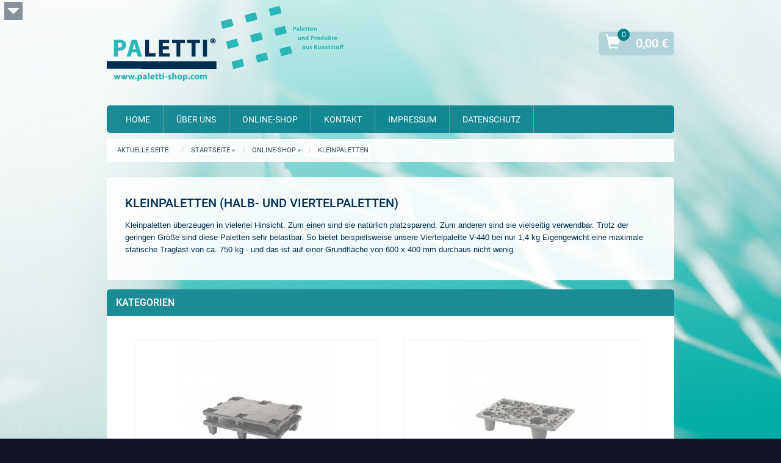

--- FILE ---
content_type: text/html; charset=utf-8
request_url: https://www.paletti-shop.com/index.php/paletten-shop-2/kleinpaletten
body_size: 9382
content:
<!DOCTYPE html>
<html xmlns="http://www.w3.org/1999/xhtml"
      xmlns:fb="http://ogp.me/ns/fb#"
      xml:lang="de-de"
      lang="de-de"
      dir="ltr">
<head>
	<meta name="viewport"
		  content="width=device-width, initial-scale=1">
    <meta name="apple-mobile-web-app-capable"
          content="yes">
    <meta name="apple-touch-fullscreen"
          content="yes">
    <link href="https://www.paletti-shop.com/templates/yag_swagon_etemplate/css/core/bootstrap.min.css"
          rel="stylesheet"
          type="text/css" />
    <script src="https://www.paletti-shop.com/media/jui/js/jquery.min.js"
            type="text/javascript"></script>
    <script src="https://www.paletti-shop.com/templates/yag_swagon_etemplate/js/bootstrap.min.js"
            type="text/javascript"></script>

	<meta charset="utf-8" />
	<base href="https://www.paletti-shop.com/index.php/paletten-shop-2/kleinpaletten" />
	<meta name="title" content="Kleinpaletten (Halb- und Viertelpaletten)" />
	<meta name="description" content="Kleinpaletten (Halb- und Viertelpaletten). Kleinpaletten überzeugen in vielerlei Hinsicht. Zum einen sind sie natürlich platzsparend. Zum anderen sind sie Weiterlesen" />
	<meta name="generator" content="Joomla! - Open Source Content Management" />
	<title>Kleinpaletten (Halb- und Viertelpaletten)</title>
	<link href="https://www.paletti-shop.com/index.php/paletten-shop-2/kleinpaletten/results,1-0" rel="canonical" />
	<link href="/index.php/paletten-shop-2/kleinpaletten?format=feed&type=rss&start=0" rel="alternate" type="application/rss+xml" title="RSS 2.0" />
	<link href="/index.php/paletten-shop-2/kleinpaletten?format=feed&type=atom&start=0" rel="alternate" type="application/atom+xml" title="Atom 1.0" />
	<link href="/templates/yag_swagon_etemplate/favicon.ico" rel="shortcut icon" type="image/vnd.microsoft.icon" />
	<link href="/components/com_virtuemart/assets/css/vm-ltr-common.css?vmver=60e8ed13" rel="stylesheet" />
	<link href="/components/com_virtuemart/assets/css/vm-ltr-site.css?vmver=60e8ed13" rel="stylesheet" />
	<link href="/components/com_virtuemart/assets/css/jquery.fancybox-1.3.4.css?vmver=60e8ed13" rel="stylesheet" />
	<link href="/cache/widgetkit/widgetkit-a738cecd.css" rel="stylesheet" />
	<link href="https://www.paletti-shop.com/templates/yag_swagon_etemplate/css/print.css" rel="stylesheet" media="print" />
	<link href="/templates/yag_swagon_etemplate/themes/yag_swagon_etheme/assets/yagCss/global/yagendoo-theme.css" rel="stylesheet" />
	<link href="/templates/yag_swagon_etemplate/css/core/yagendoo.css" rel="stylesheet" />
	<link href="/templates/yag_swagon_etemplate/themelet/css/yagendoo-basic.css" rel="stylesheet" />
	<link href="/templates/yag_swagon_etemplate/css/custom.css" rel="stylesheet" />
	<link href="https://www.paletti-shop.com/media/mod_yagendoo_power_items/assets/css/mod_yagendoo_power_items_default.css?06ac4d779e81b3c8a899460b5837e3db" rel="stylesheet" />
	<link href="https://www.paletti-shop.com/media/mod_yagendoo_power_items/assets/css/mod_yagendoo_power_items.css?06ac4d779e81b3c8a899460b5837e3db" rel="stylesheet" />
	<link href="https://www.paletti-shop.com/media/mod_yagendoo_power_shoppingcart/assets/css/mod_yagendoo_power_shoppingcart_default.css?06ac4d779e81b3c8a899460b5837e3db" rel="stylesheet" />
	<link href="https://www.paletti-shop.com/media/mod_yagendoo_power_shoppingcart/assets/css/mod_yagendoo_power_shoppingcart.css?06ac4d779e81b3c8a899460b5837e3db" rel="stylesheet" />
	<script type="application/json" class="joomla-script-options new">{"csrf.token":"1bf4d6089d2ae6057c8833aab447e382","system.paths":{"root":"","base":""},"joomla.jtext":{"YAG_CART_SCREEN_SIZE_INFO":"Sie besuchen die Seite auf einem Ger\u00e4t mit einer niedrigen Bildschirmgr\u00f6\u00dfe. Bitte beachten Sie, dass die folgende Warenkorb-Tabelle nach rechts scrollbar sein kann."},"mod_yagendoo_power_shoppingcart":{"yagBaseUri":"https:\/\/www.paletti-shop.com\/","yagMsgErrorAddToCart":"FEHLER: Das Produkt konnte nicht zum Warenkorb zugef\u00fcgt werden.","yagMsgErrorRemoveFromCart":"FEHLER: Das Produkt konnte nicht aus dem Warenkorb entfernt werden.","yagMsgNoProductsInCart":"Keine Produkte im Warenkorb.","yagItemId":"1362","yagUsedEcs":"1","yagSysLang":"de-DE","yagModuleId":"219","yagModuleLayout":"layout-flyout"}}</script>
	<script src="/media/jui/js/jquery.min.js?06ac4d779e81b3c8a899460b5837e3db"></script>
	<script src="/media/jui/js/jquery-noconflict.js?06ac4d779e81b3c8a899460b5837e3db"></script>
	<script src="/media/jui/js/jquery-migrate.min.js?06ac4d779e81b3c8a899460b5837e3db"></script>
	<script src="https://www.paletti-shop.com/media/plg_yagendoo_system_plugin/js/framework_v2/jquery-ui-1.9.2.custom.min.js"></script>
	<script src="/media/system/js/core.js?06ac4d779e81b3c8a899460b5837e3db"></script>
	<script src="https://www.paletti-shop.com/templates/yag_swagon_etemplate/themes/yag_swagon_etheme/assets/yagJS/scripts.js"></script>
	<script src="//ajax.googleapis.com/ajax/libs/jqueryui/1.9.2/jquery-ui.min.js?vmver=1.9.2"></script>
	<script src="/components/com_virtuemart/assets/js/jquery.ui.autocomplete.html.js"></script>
	<script src="/components/com_virtuemart/assets/js/jquery.noconflict.js" async></script>
	<script src="/components/com_virtuemart/assets/js/vmsite.js?vmver=60e8ed13"></script>
	<script src="/components/com_virtuemart/assets/js/fancybox/jquery.fancybox-1.3.4.2.pack.js?vmver=1.3.4.2"></script>
	<script src="/components/com_virtuemart/assets/js/vmprices.js?vmver=60e8ed13"></script>
	<script src="/components/com_virtuemart/assets/js/dynupdate.js?vmver=60e8ed13"></script>
	<script src="/cache/widgetkit/widgetkit-64b23846.js"></script>
	<!--[if lt IE 9]><script src="/media/jui/js/html5.js?06ac4d779e81b3c8a899460b5837e3db"></script><![endif]-->
	<script src="/templates/yag_swagon_etemplate/lib/plugins/menus/menu.js"></script>
	<script src="/templates/yag_swagon_etemplate/js/yag_scripts.js"></script>
	<script src="/templates/yag_swagon_etemplate/js/yag_footer.js"></script>
	<script src="/templates/yag_swagon_etemplate/lib/plugins/scrolltop/scrolltop.js"></script>
	<script src="https://www.paletti-shop.com/media/mod_yagendoo_power_items/assets/js/module.js" async></script>
	<script src="/components/com_virtuemart/assets/js/cvfind.js?vmver=60e8ed13"></script>
	<script src="https://www.paletti-shop.com/media/mod_yagendoo_power_shoppingcart/assets/js/module.js" aysnc="aysnc"></script>
	<script>

jQuery(document).ready(function () {
	jQuery('.orderlistcontainer').hover(
		function() { jQuery(this).find('.orderlist').stop().show()},
		function() { jQuery(this).find('.orderlist').stop().hide()}
	)
});
//<![CDATA[ 
if (typeof Virtuemart === "undefined"){
	var Virtuemart = {};}
var vmSiteurl = 'https://www.paletti-shop.com/' ;
Virtuemart.vmSiteurl = vmSiteurl;
var vmLang = '&lang=de';
Virtuemart.vmLang = vmLang; 
var vmLangTag = 'de';
Virtuemart.vmLangTag = vmLangTag;
var Itemid = '&Itemid=1362';
Virtuemart.addtocart_popup = "1" ; 
var vmCartError = Virtuemart.vmCartError = "Beim Aktualisieren Ihres Warenkorbes ist ein Fehler aufgetreten.";
var usefancy = true; //]]>
var yagMenuEffect = "fade";
    jQuery(window).load(function() {
        jQuery('#mod_yagendoo_power_shoppingcart-219 .product-list li').each(function () {
            // Display product list physically but not visible for height calculation
            jQuery(this).parent().parent().css({
                'visibility': 'hidden',
                'display': 'block'
            });

            var imgHeight = jQuery(this).find('.product-thumb').outerHeight();
            var contentHeight = jQuery(this).find('.product-content').outerHeight();

            if (contentHeight > imgHeight) {
                jQuery(this).find('.product-thumb').css('height', contentHeight - 5);
            }

            // Reset product list
            jQuery(this).parent().parent().css({
                'visibility': '',
                'display': ''
            });
        });

        // Set top margin for flyout
        jQuery('#mod_yagendoo_power_shoppingcart-219 .cart-item').each(function () {
            var moduleHeight = jQuery(this).outerHeight();
            var modulePadding = parseInt(jQuery(this).css('padding')) / 2;

            jQuery(this).find('#productList').css('top', moduleHeight - modulePadding);
        });
       
    });

	</script>



            <style type="text/css">
            @media (min-width: 1200px) {
                .container {
                    width: 960px;
                }
            }
        </style>
    
	
    <!--<script>
  (function(i,s,o,g,r,a,m){i['GoogleAnalyticsObject']=r;i[r]=i[r]||function(){
  (i[r].q=i[r].q||[]).push(arguments)},i[r].l=1*new Date();a=s.createElement(o),
  m=s.getElementsByTagName(o)[0];a.async=1;a.src=g;m.parentNode.insertBefore(a,m)
  })(window,document,'script','//www.google-analytics.com/analytics.js','ga');

  ga('create', 'UA-70991120-1', 'auto');
  ga('set', 'anonymizeIp', true);
  ga('send', 'pageview');
</script>-->

<meta name="google-site-verification" content="540uvKMyPtH72pRz-_TYPpgrGQSuTY4isB6vYmKensU" />
    			<script type="text/javascript">
			var _gaq = _gaq || [];
			_gaq.push(['_setAccount', 'UA-70991120-1']);
			_gaq.push(['_trackPageview']);

			(function()	{
				var ga = document.createElement('script'); ga.type = 'text/javascript'; ga.async = true;
				ga.src = ('https:' == document.location.protocol ? 'https://ssl' : 'http://www') + '.google-analytics.com/ga.js';
				var s = document.getElementsByTagName('script')[0]; s.parentNode.insertBefore(ga, s);
			}) ();
		</script>
	</head>

<body id="yagendoo-site"
      class="yag_swagon_etemplate yagendoo-style9 joomla-3 yagendoo-site yagendoo-grid2">
    <!-- Copyright (c) 2000-2020 etracker GmbH. All rights reserved. -->
<!-- This material may not be reproduced, displayed, modified or distributed -->
<!-- without the express prior written permission of the copyright holder. -->
<!-- etracker tracklet 5.0 -->
<script type="text/javascript">
// var et_pagename = "";
// var et_areas = "";
// var et_tval = 0;
// var et_tsale = 0;
// var et_tonr = "";
// var et_basket = "";
</script>
<script id="_etLoader" type="text/javascript" charset="UTF-8" data-block-cookies="true" data-respect-dnt="true" data-secure-code="S59Cxg" src="//static.etracker.com/code/e.js"></script>
<!-- etracker tracklet 5.0 end -->

	<div class="yagendoo-container yagendoo-left-empty yagendoo-right-empty">
		<div id="yagendoo_plugin_scrolltocontent"><a href="#">&gt;&gt;</a></div>		
		<div class="yagendoo-wrap">
									
										
<div class="yagendoo-row-banner-outer-wrapper"><!-- .yagendoo-row-banner-outer-wrapper --><div id="yagendoo-row-wrapper-banner" class="yagendoo-row-wrappeddiv"><div class="container">	<div class="yagendoo-row yagendoo-row-banner">
<div class="yagendoo-row-container row">			<div class="yagendoo-first yagendoo-col-a  col-lg-6 col-md-6 col-sm-6 col-xs-12 col-xxs-6 ">
				<div class="yagendoo-col-wrap">
<div class="yagendoo-module yagendoo-logo hidden-xs"><div class="yagendoo-content"><a class="yagendoo-home" href="https://www.paletti-shop.com/"><img src="/images/Logo_Paletti_4c.png" alt="" title=""></a></div></div>				<div class="yagendoo-clear">&nbsp;</div>				</div>
			</div>
			<div class="yagendoo-last yagendoo-col-b  col-lg-6 col-md-6 col-sm-6 col-xs-12 col-xxs-6 ">
				<div class="yagendoo-col-wrap">
<div class="yagendoo-module none yagendoo-mod_yagendoo_power_shoppingcart">
	<div class="yagendoo-module-wrap">
	
	<div class="yagendoo-module-content">
		<div id="mod_yagendoo_power_shoppingcart-219"
     class="yagModPowerShoppingcart layout-flyout style-left bs-2 ">
    <div class="cart-item">
        <div id="yagShoppingcart"><!-- Important: Do not rename this container! -->
    <div class="cart-summary-wrap">
        <div class="cart-summary"><!-- Important: Do not rename this container! -->
                <div class="cart-icon pull-left">
        <i class="custom-icon cart"></i>

        <div class="total-products">
            0        </div>
    </div>

<div class="total-price">
    <span>0,00 €</span>
</div>        </div><!-- .cart-summary -->

        
        <div class="yagCartClear"></div>
    </div>

    <div class="yagCartProductlist product-list" id="productList"><!-- Important: Do not rename this container! -->
        <div class="product-list-close" id="yagProductlistCloseIcon">
                    <span class="btn btn-default">
            <i class="custom-icon chevron-left"></i>
            Weiter einkaufen        </span>
    </div><ul>
    </ul>

<div class="total-price">
    Gesamtbetrag: <span>0,00 €</span>
</div>

<div class="checkout-link">
    <a class="btn btn-default"
       href="/index.php/paletti-kunststoffpaletten-online-shop/cart"
       title="Zum Warenkorb">
                                Zum Warenkorb            <i class="custom-icon chevron-right"></i>
            </a>
</div>    </div>
</div><!-- /#yagShoppingcart -->

<div id="yagAjaxCartMessage"></div>    </div>
</div>		<div class="yagendoo-clear">&nbsp;</div>
	</div>
	</div><!-- /yagendoo-module-wrap --></div>
				<div class="yagendoo-clear">&nbsp;</div>				</div>
			</div>
<span class="clearfix visible-lg visible-md visible-sm"></span>		<div class="yagendoo-clear">&nbsp;</div></div>	</div>
</div></div></div><!-- /.yagendoo-row-banner-outer-wrapper -->						
						
<div class="yagendoo-row-meta-outer-wrapper"><!-- .yagendoo-row-meta-outer-wrapper --><div class="container">	<div class="yagendoo-row yagendoo-row-meta">
<div class="yagendoo-row-container row">			<div class="yagendoo-first yagendoo-last yagendoo-col-a  col-lg-12 col-md-12 col-sm-12 col-xs-12 col-xxs-12 ">
				<div class="yagendoo-col-wrap">
<nav class="navbar"><div class="container-fluid"><div id="yag_mutlimenu_area"><div class="navbar-header">
    <button type="button"
            class="navbar-toggle collapsed"
            data-toggle="collapse"
            data-target="#yag_multimenu_split1"
            aria-expanded="false">
        <span class="sr-only">Toggle navigation</span>
        <span class="icon-bar"></span>
        <span class="icon-bar"></span>
        <span class="icon-bar"></span>
    </button>

            <a class="navbar-brand visible-xs-block"
           href="https://www.paletti-shop.com/"
           title="Paletti Palettensystemtechnik GmbH">
            <img class="logo-mobile"
                 src="https://www.paletti-shop.com/images/Logo_Paletti_mobile_white.png"
                 alt="Paletti Palettensystemtechnik GmbH">
        </a>
    </div>

<script>
    (function ($) {
        $.fn.menuAccordion = function () {
            if ($(window).width() < 768)
            {
                var navbar = $(".navbar");

                navbar.find(".parent").each(function (){
                    // Disable other events
                    $(this).unbind();

                    $(this).children("a, .separator").click(function ()
                    {
                        // Open the correct child item
                        $(this).parent(".parent").toggleClass("active");
                        $(this).parent().children(".flyout").toggle();
                    });
                });
            }

            return this;
        };
    })(jQuery);

    jQuery(document).ready(function ($) {
        $(this).menuAccordion();
    });

    jQuery(window).resize(function () {
        jQuery(this).menuAccordion();
    });
</script><div class="yag_multimenu_bar collapse navbar-collapse" id="yag_multimenu_split1">	<div class="level1 splitLevel1 type_1">
		
			
				<ul class=" ul_level1 content_left">
		<li class="item-1278"><a href="/index.php" ><span class="linkwrap"><span class="linktitle">Home</span></span></a></li><li class="item-1283"><a href="/index.php/ueber-uns" ><span class="linkwrap"><span class="linktitle">Über uns</span></span></a></li><li class="item-1379 parent"><a href="/index.php/paletti-kunststoffpaletten-online-shop" ><span class="linkwrap"><span class="linktitle">Online-Shop</span></span></a><div class="level2 splitLevel2 flyout position_parent" style="width:220px;"><ul class="ul_level2 content_left"><li class="item-1380" style="width:220px;clear:both;"><a href="/index.php/paletti-kunststoffpaletten-online-shop/europaletten-800-x-1200-mm" ><span class="linkwrap"><span class="linktitle">Europaletten</span></span></a></li></ul><ul class="ul_level2 content_left"><li class="item-1381" style="width:220px;clear:both;"><a href="/index.php/paletti-kunststoffpaletten-online-shop/industriepaletten-1000-x1200-mm" ><span class="linkwrap"><span class="linktitle">Industriepaletten</span></span></a></li></ul><ul class="ul_level2 content_left"><li class="item-1382 parent" style="width:220px;clear:both;"><a href="/index.php/paletti-kunststoffpaletten-online-shop/kleinpaletten-halb-und-viertelpaletten" ><span class="linkwrap"><span class="linktitle">Kleinpaletten</span></span></a><div class="level3 splitLevel3 flyout position_parent" style="width:220px;"><ul class="ul_level3 content_left"><li class="item-1383" style="width:220px;clear:both;"><a href="/index.php/paletti-kunststoffpaletten-online-shop/kleinpaletten-halb-und-viertelpaletten/halbpaletten" ><span class="linkwrap"><span class="linktitle">Halbpaletten</span></span></a></li></ul><ul class="ul_level3 content_left"><li class="item-1384" style="width:220px;clear:both;"><a href="/index.php/paletti-kunststoffpaletten-online-shop/kleinpaletten-halb-und-viertelpaletten/viertelpaletten" ><span class="linkwrap"><span class="linktitle">Viertelpaletten</span></span></a></li></ul></div></li></ul><ul class="ul_level2 content_left"><li class="item-1385" style="width:220px;clear:both;"><a href="/index.php/paletti-kunststoffpaletten-online-shop/sonderpaletten-container" ><span class="linkwrap"><span class="linktitle">Sonderpaletten</span></span></a></li></ul></div></li><li class="item-1293"><a href="/index.php/kontakt" ><span class="linkwrap"><span class="linktitle">Kontakt</span></span></a></li><li class="item-1345"><a href="/index.php/impressum" ><span class="linkwrap"><span class="linktitle">Impressum</span></span></a></li><li class="item-1387"><a href="/index.php/datenschutz" ><span class="linkwrap"><span class="linktitle">Datenschutz</span></span></a></li>    </ul>
				
			</div></div></div><!-- /#yag_mutlimenu_area --></div><!-- /.container-fluid --></nav><!-- /.navbar --><div class="yagendoo-content"></div>				<div class="yagendoo-clear">&nbsp;</div>				</div>
			</div>
<span class="clearfix visible-lg visible-md visible-sm visible-xs"></span>		<div class="yagendoo-clear">&nbsp;</div></div>	</div>
</div></div><!-- /.yagendoo-row-meta-outer-wrapper -->			
									
										
<div class="yagendoo-row-row-b-outer-wrapper"><!-- .yagendoo-row-row-b-outer-wrapper --><div class="container">	<div class="yagendoo-row yagendoo-row-row-b">
<div class="yagendoo-row-container row">			<div class="yagendoo-first yagendoo-col-a  col-lg-12 col-md-12 col-sm-12 col-xs-12 col-xxs-12 ">
				<div class="yagendoo-col-wrap">
<div class="yagendoo-module  yagSpecialChromesNone default yagendoo-mod_breadcrumbs">
	<div class="yagendoo-module-wrap">
		<div class="yagChromesNone">
			
			<div class="yagChromesNoneContent">
				<div aria-label="Breadcrumbs" role="navigation">
	<ul itemscope itemtype="https://schema.org/BreadcrumbList" class="breadcrumb yagSpecialChromesNone">
					<li>
				Aktuelle Seite: &#160;
			</li>
		
						<li itemprop="itemListElement" itemscope itemtype="https://schema.org/ListItem">
											<a itemprop="item" href="/index.php" class="pathway"><span itemprop="name">Startseite</span></a>
					
											<span class="divider">
							»						</span>
										<meta itemprop="position" content="1">
				</li>
							<li itemprop="itemListElement" itemscope itemtype="https://schema.org/ListItem">
											<a itemprop="item" href="/index.php/paletti-kunststoffpaletten-online-shop" class="pathway"><span itemprop="name">Online-Shop</span></a>
					
											<span class="divider">
							»						</span>
										<meta itemprop="position" content="2">
				</li>
							<li itemprop="itemListElement" itemscope itemtype="https://schema.org/ListItem" class="active">
					<span itemprop="name">
						Kleinpaletten					</span>
					<meta itemprop="position" content="3">
				</li>
				</ul>
</div>
				<div class="yagendoo-clear">&nbsp;</div>
			</div>
		</div>
		</div><!-- /yagendoo-module-wrap --></div>
				<div class="yagendoo-clear">&nbsp;</div>				</div>
			</div>
<span class="clearfix visible-lg visible-md visible-sm visible-xs"></span>		<div class="yagendoo-clear">&nbsp;</div></div>	</div>
</div></div><!-- /.yagendoo-row-row-b-outer-wrapper -->						
									
									
									
									
									
			<div class="container inner-frame">
				<div id="yagendoo-grid-holder">
					<div id="system-message-container">
	</div>
										
<div id="yagendoo-grid-box"
    class="row">
    
    
    <div class="yagendoo-main yagendoo-grid-content col-sm-12 nosidebar col-xs-12">
	<!-- Mainbanner (mainbanner1, mainbanner2) -->
			<!-- End Mainbanner --->

	<!-- Mainbody -->
	
<div class="yagendoo-row-mainbody-outer-wrapper"><!-- .yagendoo-row-mainbody-outer-wrapper -->	<div class="yagendoo-row yagendoo-row-mainbody">
<div class="yagendoo-row-container row">			<div class="yagendoo-first yagendoo-last yagendoo-col-a col-xs-12 ">
				<div class="yagendoo-col-wrap">
<div class="yagendoo-content"><div id="yagVmOverWrap" class="category-view">
	<div class="yagVmCategoryWrap">
					<div class="yagVmCategoryDescWrap">
				<div class="yagVmCategoryDescSpacer">
					<div class="yagVmCategoryDescInner">
						<div class="yagVmCategoryDescContent">
							<div class="yagVmCategoryDescInnerWrap">
																	<h1 class="yagVmCategoryHead">Kleinpaletten (Halb- und Viertelpaletten)</h1>
								
                                									<div class="yagVmCategoryDescInnerContent">
										<p>Kleinpaletten überzeugen in vielerlei Hinsicht. Zum einen sind sie natürlich platzsparend. Zum anderen sind sie vielseitig verwendbar. Trotz der geringen Größe sind diese Paletten sehr belastbar. So bietet beispielsweise unsere Viertelpalette V-440 bei nur 1,4 kg Eigengewicht eine maximale statische Traglast von ca. 750 kg - und das ist auf einer Grundfläche von 600 x 400 mm durchaus nicht wenig.</p>									</div>
															</div>
						</div>
					</div>
				</div>
			</div>
		
		<!--
		YagCategory Object
(
    [id] => 34
    [link] => index.php?option=com_virtuemart&view=category&virtuemart_category_id=34
    [linkTitle] => kleinpaletten.jpg
    [imageDesc] => 
    [name] => Kleinpaletten (Halb- und Viertelpaletten)
    [description] => <p>Kleinpaletten überzeugen in vielerlei Hinsicht. Zum einen sind sie natürlich platzsparend. Zum anderen sind sie vielseitig verwendbar. Trotz der geringen Größe sind diese Paletten sehr belastbar. So bietet beispielsweise unsere Viertelpalette V-440 bei nur 1,4 kg Eigengewicht eine maximale statische Traglast von ca. 750 kg - und das ist auf einer Grundfläche von 600 x 400 mm durchaus nicht wenig.</p>
    [shortDescription] => 
    [images] => Array
        (
            [0] => YagImage Object
                (
                    [filename] => kleinpaletten.jpg
                    [alt] => 
                    [title] => 
                    [urlFullsize] => images/stories/virtuemart/category/kleinpaletten.jpg
                    [urlThumb] => images/stories/virtuemart/category/resized/kleinpaletten_250x0.jpg
                    [id] => 420
                )

        )

    [children] => Array
        (
            [0] => YagCategory Object
                (
                    [id] => 31
                    [link] => index.php?option=com_virtuemart&view=category&virtuemart_category_id=31
                    [linkTitle] => halbpaletten.jpg
                    [imageDesc] => 
                    [name] => Halbpaletten
                    [description] => 
                    [shortDescription] => 
                    [images] => Array
                        (
                            [0] => YagImage Object
                                (
                                    [filename] => halbpaletten.jpg
                                    [alt] => 
                                    [title] => 
                                    [urlFullsize] => images/stories/virtuemart/category/halbpaletten.jpg
                                    [urlThumb] => images/stories/virtuemart/category/resized/halbpaletten_250x0.jpg
                                    [id] => 416
                                )

                        )

                    [children] => Array
                        (
                        )

                )

            [1] => YagCategory Object
                (
                    [id] => 32
                    [link] => index.php?option=com_virtuemart&view=category&virtuemart_category_id=32
                    [linkTitle] => viertelpaletten.jpg
                    [imageDesc] => 
                    [name] => Viertelpaletten
                    [description] => 
                    [shortDescription] => 
                    [images] => Array
                        (
                            [0] => YagImage Object
                                (
                                    [filename] => viertelpaletten.jpg
                                    [alt] => 
                                    [title] => 
                                    [urlFullsize] => images/stories/virtuemart/category/viertelpaletten.jpg
                                    [urlThumb] => images/stories/virtuemart/category/resized/viertelpaletten_250x0.jpg
                                    [id] => 417
                                )

                        )

                    [children] => Array
                        (
                        )

                )

        )

)
-->
								<div class="yagVmFrontpageCategoriesWrap categories-wrap">
	<h4 class="yagVmFrontpageCategoryListTitle">
		Kategorien	</h4>

	<div class="yagVmFrontpageCategoryListWrap">
		<div class="yagVmFrontpageCategoryList">
			<div class="yagVmCategoryListRow category-row row grid">
																		<div class="yagVmFrontpageCategoryListItem category-item col-sm-6 col-xs-12 col-xxs-6">
						<div class="yagVmFrontpageCategoryListItemSpacer">
							<div class="yagVmFrontpageCategoryListItemInner">
																	<div class="yagVmFrontpageCategoryListItemImg">
										<a href="/index.php/paletten-shop-2/kleinpaletten/halbpaletten/results,1-0" title="">
											<span class="yagVmFrontpageCategoryListItemImgInner">
												<img src="/images/stories/virtuemart/category/resized/halbpaletten_250x0.jpg" alt=""/>
											</span>
										</a>
									</div>
								
								<h2 class="yagVmFrontpageCategoryListItemName">
									<a href="/index.php/paletten-shop-2/kleinpaletten/halbpaletten/results,1-0" title="halbpaletten.jpg">
										Halbpaletten									</a>
								</h2>
							</div>
						</div>
					</div>

                                        														<div class="yagVmFrontpageCategoryListItem category-item col-sm-6 col-xs-12 col-xxs-6 last-lg last-md last-sm">
						<div class="yagVmFrontpageCategoryListItemSpacer">
							<div class="yagVmFrontpageCategoryListItemInner">
																	<div class="yagVmFrontpageCategoryListItemImg">
										<a href="/index.php/paletten-shop-2/kleinpaletten/viertelpaletten/results,1-0" title="">
											<span class="yagVmFrontpageCategoryListItemImgInner">
												<img src="/images/stories/virtuemart/category/resized/viertelpaletten_250x0.jpg" alt=""/>
											</span>
										</a>
									</div>
								
								<h2 class="yagVmFrontpageCategoryListItemName">
									<a href="/index.php/paletten-shop-2/kleinpaletten/viertelpaletten/results,1-0" title="viertelpaletten.jpg">
										Viertelpaletten									</a>
								</h2>
							</div>
						</div>
					</div>

                                        <span class="clearfix visible-lg visible-md visible-sm"></span>							</div>
		</div>
	</div>
</div>		
        
				
		
					</div>
</div>

<script   id="ready.vmprices-js" type="text/javascript" >//<![CDATA[ 
jQuery(document).ready(function($) {

		Virtuemart.product($("form.product"));
}); //]]>
</script><script   id="updDynamicListeners-js" type="text/javascript" >//<![CDATA[ 
jQuery(document).ready(function() { // GALT: Start listening for dynamic content update.
	// If template is aware of dynamic update and provided a variable let's
	// set-up the event listeners.
	if (typeof Virtuemart.containerSelector === 'undefined') { Virtuemart.containerSelector = '.category-view'; }
	if (typeof Virtuemart.container === 'undefined') { Virtuemart.container = jQuery(Virtuemart.containerSelector); }
	if (Virtuemart.container){
		Virtuemart.updateDynamicUpdateListeners();
	}
	
}); //]]>
</script><script   id="sendFormChange-js" type="text/javascript" >//<![CDATA[ 
jQuery(document).ready(function() {
				jQuery(".changeSendForm").off("change",Virtuemart.sendCurrForm).on("change",Virtuemart.sendCurrForm);
			}) //]]>
</script></div>				<div class="yagendoo-clear">&nbsp;</div>				</div>
			</div>
<span class="clearfix visible-lg visible-md visible-sm visible-xs"></span>		<div class="yagendoo-clear">&nbsp;</div></div>	</div>
</div><!-- /.yagendoo-row-mainbody-outer-wrapper -->	<!-- End Mainbody -->

	<!-- Mainsub (mainsub1, mainsub2) -->
			<!-- End Mainsub -->
</div></div>
				</div>
			</div>

										
<div class="yagendoo-row-row-g-outer-wrapper"><!-- .yagendoo-row-row-g-outer-wrapper --><div class="container">	<div class="yagendoo-row yagendoo-row-row-g">
<div class="yagendoo-row-container row">			<div class="yagendoo-first yagendoo-col-a  col-lg-12 col-md-12 col-sm-12 col-xs-12 col-xxs-12 ">
				<div class="yagendoo-col-wrap">
<div class="yagendoo-module default yagendoo-mod_yagendoo_power_items">
	<div class="yagendoo-module-wrap">
					<div class="yagDefaultWrap">
				<div class="yagDefaultSpacer">
					<div class="yagDefaultInner">
													<h3 class="yagContentTitle">Aktionen</h3>
						
						<div class="yagDefaultContent">
							<div class="yagendoo-module-content">
								<!-- BOF /homepages/35/d594194104/htdocs/joomla/modules/mod_yagendoo_power_items/mod_yagendoo_power_items.php --><div id="mod_yagendoo_power_items-218"
     class="yagModPowerItems layout-default style-left bs-2 ">
    <div class="row-fluid">
            <div class="span4">
            <div class="product-item product-container clearfix">
                <!-- BOF /homepages/35/d594194104/htdocs/joomla/modules/mod_yagendoo_power_items/layouts/virtuemart/product_default.php -->
<div class="product-data">
            <!-- Product image -->
        <div class="product-image">
            <a href="/index.php/paletten-shop-2/europaletten-800-1200/e-852-mitkufen-detail" title="E-852 mit Kufen"><img  class="featuredProductImage" border="0" width="250" height="187"  loading="lazy"  src="/images/stories/virtuemart/product/resized/E-852mitKufen-Shop_250x0.jpg"  alt="E-852mitKufen-Shop"  /></a>        </div>
        <!-- /Product image -->
    
            <!-- Product title -->
        <div class="product-title">
            <h3>
                <a href="/index.php/paletten-shop-2/europaletten-800-1200/e-852-mitkufen-detail">
                    E-852 mit Kufen                </a>
            </h3>
        </div>
        <!-- /Product title -->
    
    
    
    
       
        <!-- Product price -->

        <div class="product-price" id="productPrice200">
            
            <div class="PricesalesPrice vm-display vm-price-value"><span class="PricesalesPrice">16,80 €</span></div><div class="PricestaffelPrice vm-display vm-price-value">
                            <span class="PricestaffelPrice"> Aktionspreis! 16,50 € (ab 101 Stk.) </span>                        
                    </div><div style="clear:both;float:right;font-size: 11px;" >ab Werk zzgl. MwSt</div>        </div>
        <!-- /Product price -->
    
        
    
    
    </div>

    <div class="product-buttons">
        
                    <div class="product-button details">
                <a class="btn btn-inverse btn-default"
                   href="/index.php/paletten-shop-2/europaletten-800-1200/e-852-mitkufen-detail">
                    Details                </a>
            </div>
        
            </div>
<!-- EOF /homepages/35/d594194104/htdocs/joomla/modules/mod_yagendoo_power_items/layouts/virtuemart/product_default.php -->            </div>
        </div>

                        <span class="clearfix"></span>
                </div>

<script   id="popups-js" type="text/javascript" >//<![CDATA[ 
jQuery(document).ready(function($) {
		
		$('a.ask-a-question, a.printModal, a.recommened-to-friend, a.manuModal').click(function(event){
		  event.preventDefault();
		  $.fancybox({
			href: $(this).attr('href'),
			type: 'iframe',
			height: 550
			});
		  });
		
	}); //]]>
</script></div>								<div class="yagendoo-clear">&nbsp;</div>
							</div>
						</div>
					</div>
				</div>
			</div>
			</div><!-- /yagendoo-module-wrap --></div>
				<div class="yagendoo-clear">&nbsp;</div>				</div>
			</div>
<span class="clearfix visible-lg visible-md visible-sm visible-xs"></span>		<div class="yagendoo-clear">&nbsp;</div></div>	</div>
</div></div><!-- /.yagendoo-row-row-g-outer-wrapper -->						
									
									
									
									
									
										
<div class="yagendoo-row-row-m-outer-wrapper"><!-- .yagendoo-row-row-m-outer-wrapper --><div id="yagendoo-row-wrapper-row-m" class="yagendoo-row-wrappeddiv"><div class="container">	<div class="yagendoo-row yagendoo-row-row-m">
<div class="yagendoo-row-container row">			<div class="yagendoo-first yagendoo-col-a  col-lg-12 col-md-12 col-sm-12 col-xs-12 col-xxs-12 ">
				<div class="yagendoo-col-wrap">
<div class="yagendoo-module  yagWrapRed none yagendoo-mod_footer">
	<div class="yagendoo-module-wrap">
	
	<div class="yagendoo-module-content">
		<div class="yagFooterWrap">
	<div class="yagFooterTop yagWrapRed">
		Copyright &#169; 2026 Paletti Palettensystemtechnik GmbH. Alle Rechte vorbehalten.	</div>
	<div class="yagFooterBottom yagWrapRed">
		<a href="https://www.joomla.org" target="_blank" rel="noopener noreferrer">Joomla!</a> ist freie, unter der <a href="https://www.gnu.org/licenses/gpl-2.0.html" target="_blank" rel="noopener noreferrer">GNU/GPL-Lizenz</a> veröffentlichte Software.	</div>
	
	<div class="yagClear">&nbsp;</div>
</div>
		<div class="yagendoo-clear">&nbsp;</div>
	</div>
	</div><!-- /yagendoo-module-wrap --></div>
				<div class="yagendoo-clear">&nbsp;</div>				</div>
			</div>
<span class="clearfix visible-lg visible-md visible-sm visible-xs"></span>		<div class="yagendoo-clear">&nbsp;</div></div>	</div>
</div></div></div><!-- /.yagendoo-row-row-m-outer-wrapper -->						
									
										<div class="yagendoo-important-row"><div class="container yagCopyright"><div class="yagCopyrightInner">Virtuemart Template by <a href="http://www.yagendoo.com/en/virtuemart/virtuemart-templates.html">yagendoo.com</a></div></div></div>
					</div>

		<div id="yagendoo_plugin_scrolltop"><a href="#">^</a></div>	</div>

	
    </body>
</html>



--- FILE ---
content_type: text/css
request_url: https://www.paletti-shop.com/templates/yag_swagon_etemplate/themes/yag_swagon_etheme/assets/yagCss/global/yagendoo-theme.css
body_size: 599081
content:
div#yagVmOverWrap[class*=-view] .row{display:block;margin-left:-15px;margin-right:-15px;flex-wrap:initial;justify-content:normal}legend{border:0 none}div#yagVmOverWrap.category-view{margin-bottom:0}div#yagVmOverWrap .virtuemart_search .vm-search-custom-values .row{display:flex;margin:0;flex-wrap:wrap;justify-content:flex-start}div#yagVmOverWrap .yagVmClear{display:block;clear:both;height:0;font-size:0}div#yagVmOverWrap ul>li:before{content:"";margin:auto;bottom:auto;position:relative;vertical-align:middle;font-size:0;line-height:0;display:none}div#yagVmOverWrap a{text-decoration:none}div#yagVmOverWrap a:hover{text-decoration:underline}div#yagVmOverWrap .btn,div#yagVmOverWrap .yagButtonDefault,div#yagVmOverWrap .yagButtonGrey,div#yagVmOverWrap div.yagVmVendorAboutLink>a,div#yagVmOverWrap div.yagVmVendorContactLink>a,div#yagVmOverWrap div.yagVmVendorToSLink>a,div#yagVmOverWrap div.yagVmVendorDetailsLink>a,div#yagVmOverWrap div.yagVmVendorsContactForm div.submit input.highlight-button,div#yagVmOverWrap div.yagVmFlyProdPriceBox div.yagVmFlyProdPriceBoxRedInner a#ask-price-link,div#yagVmOverWrap div#yagEcWrapCheckoutPreviewfinish form[name=form_finish] input[name=finish_registration],div#yagVmOverWrap div#yagEcWrapCartCart>div.jshop table.jshop tr#checkout td.td_2 a,div#yagVmOverWrap div#yagEcWrapCartWishlist>table.jshop tr#checkout td.td_2 a,div#yagVmOverWrap div.yagVmCategoryListProductItemDetails>a.product-details,div#yagVmOverWrap div.yagVmFlyBackToCat>a,div#yagVmOverWrap div#yagEcWrapUserLogin>form[name=com-login]>div#com-form-login-remember>input.yagVmUserLoginConfirm,div#yagVmOverWrap div#yagEcWrapCartDefault table.cart-summary span.details-button input,div#yagVmOverWrap div.yagVmManuDetailItemLink a,div#yagVmOverWrap div#yagEcWrapProductdetailsNotify input.notify-button,div#yagVmOverWrap div#yagEcWrapUserLogin>form[name=login] input.yagVmUserLogoutBtn,div#yagVmOverWrap div#yagEcWrapCartCart div.jshop form[name=rabatt] input.button,div#yagVmOverWrap div#yagEcWrapCheckoutAdress form[name=loginForm]>div>input[type=submit],div#yagVmOverWrap div#yagEcWrapCheckoutPayments form#payment_form input#payment_submit,div#yagVmOverWrap div#yagEcWrapCheckoutShippings form#shipping_form>input[type=submit],div#yagJsEcLoginWrapper td.login_block input[type=submit],div#yagJsEcLoginWrapper td.register_block input[type=button],div#yagEcRegisterWrapper form[name=loginForm]>input[type=submit],div#yagVmOverWrap div.yagVmUserAddressDataControl button.yagVmUserEditBtnCustom,div#yagVmOverWrap div.yagVmUserAddressDataControl button.yagVmUserAddressDataCancelBtn,div#yagVmOverWrap div.yagVmUserAddressDataWrap .buttonBar-right button,div#yagVmOverWrap div#yagEcWrapCartSelect_payment form#paymentForm div.buttonBar-right button,div#yagVmOverWrap div#yagEcWrapCartSelect_shipment form#userForm div.buttonBar-right button,div#yagVmOverWrap form.form-validate div.yagVmUserEditTabsContent div.buttonBar-right button.button,div#yagVmOverWrap span#yagVmFlyAskQuestion,div#yagVmOverWrap div.yagVmQuestionFormSubmitWrap input.yagVmQuestionFormSubmitBtn,div#yagVmOverWrap div.yagVmFlyWriteReviewBox input.yagVmFlyWriteReviewSbmt,div#yagVmOverWrap div.yagVmFlyPrevProd>a,div#yagVmOverWrap div.yagVmFlyNextProd>a,div#yagVmOverWrap div#yagEcWrapCartDefault div.cart-view div.billto-shipto a.details,div#yagVmOverWrap div#yagEcWrapOrdersDetails>div.spaceStyle>div.floatright>a,div#yagVmOverWrap div.yagVmCategoryViewSearch input[type=submit],div#facebox>div.popup>div.content a.continue,div#facebox>div.popup>div.content a.showcart,div#fancybox-wrap div#fancybox-content a.continue,div#fancybox-wrap div#fancybox-content a.showcart,div#yagVmOverWrap div#yagEcWrapCartCart>div.jshop table.jshop tr#checkout td.td_1 a,div#yagEcWrapSearchForm>div.jshop>form[name=form_ad_search]>div>input[type=submit],div#yagVmOverWrap div#yagEcWrapCartDefault div.buttonBar-right button{width:auto;height:28px;padding:0 15px;line-height:28px;display:inline-block;font-family:"Roboto",sans-serif;font-size:12px;font-weight:400;text-transform:uppercase;cursor:pointer;-webkit-border-radius:0;-moz-border-radius:0;border-radius:0;-webkit-box-sizing:border-box;-moz-box-sizing:border-box;box-sizing:border-box}div#yagVmOverWrap .addtocart-button-disabled{cursor:not-allowed}div#yagVmOverWrap div.yagVmFlyProdAtcBox .addtocart-button-disabled{display:inline-block;padding:4px 10px;line-height:20px;font-family:"Roboto",sans-serif;font-size:12px;font-weight:400;text-transform:uppercase}div#yagVmOverWrap div.yagJShopFlyAtcWrap div.yagJShopFlyAtcButtons input.yagJShopATCBtn,div#yagVmOverWrap div.yagJShopFlyAtcWrap input.yagJShopATWBtn{display:inline-block;margin:0;padding:3px 15px;line-height:22px;font-size:14px;font-weight:bold;text-align:center;cursor:pointer;width:auto;-webkit-box-sizing:border-box;-moz-box-sizing:border-box;box-sizing:border-box}div#yagVmOverWrap div.yagVmFlyProdAtcBox span.addtocart-button>input,div#yagVmOverWrap div.yagJShopFlyAtcWrap div.yagJShopFlyAtcButtons input.yagJShopATCBtn,div#yagVmOverWrap div.yagJShopFlyAtcWrap input.yagJShopATWBtn{display:block;width:100%;padding:0 25px;line-height:40px;font-family:"Roboto",sans-serif;font-size:12px;font-weight:500;cursor:pointer;-webkit-box-sizing:border-box;-moz-box-sizing:border-box;box-sizing:border-box}div#yagVmOverWrap div.yagJShopFlyAtcWrap div.yagJShopFlyAtcButtons input.yagJShopATCBtn{display:inline-block;-webkit-box-sizing:border-box;-moz-box-sizing:border-box;box-sizing:border-box}div#yagVmOverWrap div#yagEcWrapCartWishlist>table.jshop tr#checkout td.td_1 a{height:24px;line-height:24px;padding:0 14px 0 22px;display:inline-block;text-align:left;font-size:12px;font-weight:normal}div#yagVmOverWrap div#yagEcWrapCartDefault>div.cart-view a.continue_link{display:inline-block;font-size:12px;font-weight:normal;text-align:left}div#yagVmOverWrap div#yagEcWrapCartDefault>div.cart-view a.continue_link{display:inline-block;height:50px;margin-top:-15px;padding:0 5px;line-height:50px;text-transform:uppercase;-webkit-border-radius:5px 5px 0 0;-moz-border-radius:5px 5px 0 0;border-radius:5px 5px 0 0;*position:relative;*zoom:1}div#yagVmOverWrap div#yagEcWrapCartDefault div.cart-view form#checkoutForm .vm-button-correct{height:30px;padding:0 15px;line-height:30px;display:inline-block;font-family:"Roboto",sans-serif;font-size:12px;font-weight:500;cursor:pointer;width:auto;-webkit-box-sizing:border-box;-moz-box-sizing:border-box;box-sizing:border-box;clear:both}div#yagVmOverWrap h1{margin:0 0 15px 0;font-family:"Roboto",sans-serif;font-size:20px;font-weight:400;line-height:1.8em;text-transform:uppercase}div#yagVmOverWrap h2{margin:0 0 15px 0;font-family:"Roboto",sans-serif;font-size:18px;font-weight:400;line-height:1.8em;text-transform:uppercase}div#yagVmOverWrap h3{margin:0 0 10px 0;font-family:"Roboto",sans-serif;font-size:16px;font-weight:300;line-height:1.8em;text-transform:uppercase}div#yagVmOverWrap div#yagEcWrapCartSelect_payment form#paymentForm>h1,div#yagVmOverWrap div#yagEcWrapCartSelect_shipment form#userForm>h1,div#yagVmOverWrap div#yagEcWrapCartOrderdone>h3,div#yagVmOverWrap div#yagEcWrapCartOrder_done>h3,div#yagVmOverWrap h1.yagVmVendorTitle,div#yagVmOverWrap h1.yagVmManuDetailTitle,div#yagVmOverWrap h1.yagVmUserEditTitle{margin:0 0 15px 0;font-family:"Roboto",sans-serif;font-size:20px;font-weight:500;line-height:1.8em;text-transform:uppercase}div#yagVmOverWrap div#yagEcWrapCartSelect_payment div.checkoutStep,div#yagVmOverWrap div#yagEcWrapCartSelect_shipment div.checkoutStep{margin:0 0 10px 0;font-family:"Roboto",sans-serif;font-size:16px;font-weight:400;line-height:1.8em;text-transform:uppercase}div#yagVmOverWrap .yagVmFrontpageStoreHead,div#yagVmOverWrap h2.yagVmCategoryChildCatsTitle{margin:0 0 10px 0;font-size:1.4em;line-height:1.8em;font-weight:bold}div#yagVmOverWrap div.yagVmFrontpageCategoriesWrap>.yagVmFrontpageCategoryListTitle,div#yagVmOverWrap div.yagVmFrontpageProductTypeBox>h4.yagVmFrontpageProductsTitle,div#yagVmOverWrap h4.yagVmFlyProdRelatedProdTitle,div#yagVmOverWrap div.yagVmFlyProdRelatedCatBox span.product-fields-title-wrapper,div#yagVmOverWrap h4.yagVmFlyProdRelatedCatTitle,div#yagVmOverWrap h4.yagVmFlyChildCatsTitle,div#yagVmOverWrap h1.yagVmCategoriesTitle,div#yagVmOverWrap h3.yagVmCategoryChildCatsTitle,div#yagVmOverWrap>div#yagEcWrapUserLogin div.yagVmUserLoginHead,div#yagVmOverWrap>div.yagVmUserLoginWrap div.yagVmUserLoginHead,div#yagEcWrapSearchForm>div.jshop>h1,div#yagVmOverWrap div.yagVmUserEditTitle .yagVmUserEditTitle{display:block;margin:0;padding:10px 15px;font-family:"Roboto",sans-serif;font-size:16px;font-weight:500;line-height:24px;text-transform:uppercase}div#yagVmOverWrap h1.yagVmCategoryHead{margin:0;font-family:"Roboto",sans-serif;font-size:20px;font-weight:500;line-height:24px;text-transform:uppercase}div#yagVmOverWrap div#yagEcWrapOrdersList>h1,div#yagVmOverWrap div#yagEcWrapOrdersDetails>h1{margin:0 0 15px 0;padding:10px 15px;font-family:"Roboto",sans-serif;font-size:16px;font-weight:500;line-height:24px;text-transform:uppercase}div#yagVmOverWrap div.yagVmFrontpageCategoriesWrap>.yagVmFrontpageCategoryListTitle,div#yagVmOverWrap h3.yagVmCategoryChildCatsTitle,div#yagVmOverWrap h1.yagVmCategoriesTitle,div#yagVmOverWrap div#yagEcWrapUserLogin div.yagVmUserLoginHead,div#yagVmOverWrap div#yagEcWrapOrdersList>h1,div#yagVmOverWrap div#yagEcWrapOrdersDetails>h1,div#yagVmOverWrap h4.yagVmFlyProdRelatedProdTitle,div#yagVmOverWrap div.yagVmFlyProdRelatedCatBox span.product-fields-title-wrapper,div#yagVmOverWrap div#yagEcWrapCartOrderdone>h3,div#yagVmOverWrap div#yagEcWrapCartOrder_done>h3{-webkit-border-radius:5px 5px 0 0;-moz-border-radius:5px 5px 0 0;border-radius:5px 5px 0 0}div#yagVmOverWrap div.yagVmFrontpageProductTypeBox>h4.yagVmFrontpageProductsTitle,div#yagVmOverWrap div.yagVmUserEditTitle .yagVmUserEditTitle{margin:0 0 15px 0;-webkit-border-radius:5px;-moz-border-radius:5px;border-radius:5px}div#yagVmOverWrap div.yagVmFrontpageCategoriesWrap,div#yagVmOverWrap div.yagVmCategoriesWrap,div#yagVmOverWrap div.yagVmCategoryChildsWrap,div#yagVmOverWrap div#yagEcWrapOrdersList,div#yagVmOverWrap div#yagEcWrapOrdersDetails,div#yagVmOverWrap div#yagEcWrapCartCart{-webkit-border-radius:5px;-moz-border-radius:5px;border-radius:5px}div#yagVmOverWrap div.yagVmFrontpageStoreDescWrap,div#yagVmOverWrap div.yagVmCategoryDescWrap,div#yagVmOverWrap div.yagVmVendorOverviewWrap,div#yagVmOverWrap div.yagVmManufacturerOverviewWrap,div#yagVmOverWrap div.yagVmVendorWrap,div#yagVmOverWrap div.yagVmManufacturerDetailWrap,div#yagVmOverWrap div.yagVmUserEditTabsWrap,div#yagVmOverWrap div.yagVmUserAddressDataWrap,div#yagVmOverWrap div#yagEcWrapCartSelect_payment,div#yagVmOverWrap div#yagEcWrapCartSelect_shipment,div#yagVmOverWrap div#yagEcWrapCartOrderdone,div#yagVmOverWrap div#yagEcWrapCartOrder_done,div#yagJsEcLoginWrapper>div.jshop,div#yagEcRegisterWrapper>div.jshop,div#yagVmOverWrap>div#yagEcWrapCheckoutPreviewfinish>div.jshop{padding:30px;-webkit-border-radius:5px;-moz-border-radius:5px;border-radius:5px}div#yagVmOverWrap .modal{position:static;top:auto;left:auto;z-index:initial;width:auto;margin-left:auto;-webkit-border-radius:0;-moz-border-radius:0;border-radius:0;background:none transparent;border:0 none;-webkit-box-shadow:0 0 0 0;-moz-box-shadow:0 0 0 0;-o-box-shadow:0 0 0 0;box-shadow:0 0 0 0}span#mxcpr{margin-top:15px;padding-top:0;text-align:center;-webkit-border-radius:5px;-moz-border-radius:5px;border-radius:5px;background-color:rgba(255,255,255,.9)}div#yagVmOverWrap input[type=text],div#yagVmOverWrap input[type=password],div#yagVmOverWrap input[type=email]{display:inline-block;height:29px;line-height:29px;padding:0 10px;font-size:13px;-webkit-box-sizing:border-box;-moz-box-sizing:border-box;box-sizing:border-box;-webkit-border-radius:0;-moz-border-radius:0;border-radius:0}div#yagVmOverWrap select{height:20px;line-height:20px;padding:0 0 0 7px}div#yagVmOverWrap textarea{margin:0;padding:10px;-webkit-border-radius:4px;-moz-border-radius:4px;border-radius:4px;-webkit-box-sizing:border-box;-moz-box-sizing:border-box;box-sizing:border-box}div#yagVmOverWrap table.yagDefaultTable{width:100%;border-spacing:0}div#yagVmOverWrap table.yagDefaultTable th{padding:3px 8px;font-weight:600}div#yagVmOverWrap table.yagDefaultTable td{padding:5px 8px;vertical-align:middle}div#yagVmOverWrap div.yagVmFlyProdSdesc ul,div#yagVmOverWrap div.yagVmFlyProdDescInner ul,div#yagVmOverWrap div.yagVmCategoryListProductItemSdesc ul,div#yagVmOverWrap div.yagVmCategoryGridProductItemSdesc ul{margin:15px 0;padding:0 0 0 13px;list-style-type:disc}div#yagVmOverWrap div.yagVmFlyProdSdesc ul li,div#yagVmOverWrap div.yagVmFlyProdDescInner ul li,div#yagVmOverWrap div.yagVmCategoryListProductItemSdesc ul li,div#yagVmOverWrap div.yagVmCategoryGridProductItemSdesc ul li{display:list-item;list-style-type:disc}div#yagVmOverWrap div#yagEcMyAccount div.yagJShopAccountEditContent{padding:10px;margin:0 4px 5px 4px}div#yagVmOverWrap div#yagEcMyAccount div.yagEcMyAccountInner div.jshop>h1,div#yagVmOverWrap div#yagEcMyAccount div.yagJShopAccountEditInner h2.yagJShopAccountEditHead{min-height:38px;line-height:38px;padding:0 15px;margin:0 0 5px 0;-webkit-border-radius:3px;-moz-border-radius:3px;border-radius:3px}div#yagVmOverWrap p{line-height:160%}div#yagVmOverWrap div#yagEcMyAccount div.yagEcMyAccountInner div.jshop table.jshop{margin:0 0 5px 0}div#yagVmOverWrap div#yagEcMyAccount div.yagEcMyAccountInner div.jshop table.jshop td{padding:5px 10px}div#yagVmOverWrap table#jshop_review_write{width:100%}div#yagEcWrapSearchForm>div.jshop>form[name=form_ad_search]{margin:0;padding:10px}div#yagEcWrapSearchForm>div.jshop>form[name=form_ad_search]>table td{padding:3px 6px}div#yagEcWrapSearchForm>div.jshop>form[name=form_ad_search]>table img{margin:0 0 0 4px;vertical-align:middle}div#yagEcWrapSearchForm>div.jshop>form[name=form_ad_search]>div{margin-top:10px;padding:0 !important}div#yagVmOverWrap div#yagEcWrapOrderListorder div.jshop>table,div#yagVmOverWrap div#yagEcWrapOrderOrder div.jshop>table,div#yagVmOverWrap div#yagEcWrapOrderOrder div.jshop>table table{width:100%;border-spacing:0;-webkit-box-sizing:border-box;-moz-box-sizing:border-box;box-sizing:border-box}div#yagVmOverWrap div#yagEcWrapOrderListorder div.jshop>table td{padding:6px 8px;vertical-align:middle}div#yagVmOverWrap div#yagEcWrapOrderListorder div.jshop>table table.table_order_list{width:100%;border-spacing:0;-webkit-box-sizing:border-box;-moz-box-sizing:border-box;box-sizing:border-box}div#yagVmOverWrap div#yagEcWrapOrderOrder div.jshop>div{margin:0 0 15px 0;padding:10px}div#yagVmOverWrap div#yagEcWrapOrderOrder div.jshop div.downlod_order_invoice{margin:0 0 15px 0;float:none;text-align:right;font-weight:600}div#yagVmOverWrap div#yagEcWrapOrderOrder div.jshop>div.order_payment_params{margin:0;padding:0}div#yagVmOverWrap div#yagEcWrapOrderOrder div.jshop>table td,div#yagVmOverWrap div#yagEcWrapOrderOrder div.jshop>table table td{padding:6px 8px}div#yagJsEcLoginWrapper>div.pagelogin .login_block .small_header,div#yagJsEcLoginWrapper>div.pagelogin .register_block .small_header{margin-bottom:10px;font-size:16px;font-weight:600}div#yagJsEcLoginWrapper>div.pagelogin .login_block .logintext,div#yagJsEcLoginWrapper>div.pagelogin .register_block .logintext{margin-bottom:10px}div#yagJsEcLoginWrapper table span.small_header{font-weight:bold;margin:0 0 5px 0}div#yagEcRegisterWrapper>div.jshop div.jshop_register{text-align:left}div#yagJsEcLoginWrapper>div.jshop table td input[type=text],div#yagJsEcLoginWrapper>div.jshop table td input[type=password]{margin:0 0 0 5px}div#yagJsEcLoginWrapper td.login_block input[type=submit]{margin:5px 0}div#yagJsEcLoginWrapper td.register_block input[type=button]{margin:5px 0 0 0}div#yagJsEcLoginWrapper>div.jshop table td,div#yagEcRegisterWrapper>div.jshop div.jshop_register>table td{margin:0;padding:0 0 5px 0}div#yagEcRegisterWrapper>div.jshop>form[name=loginForm]{text-align:center}div#yagEcRegisterWrapper>div.jshop>form[name=loginForm]>div.requiredtext{font-style:italic;text-align:left}div#yagEcRegisterWrapper>div.jshop>form[name=loginForm]>input[type=submit]{margin:15px 0 0 0}div#yagVmOverWrap div#yagEcWrapCartCart>div.jshop{padding:30px}div#yagVmOverWrap div#yagEcWrapCartCart>div.jshop table.cart th,div#yagVmOverWrap div#yagEcWrapCartCheckout>div.jshop table.cart th,div#yagVmOverWrap div#yagEcWrapCartWishlist>table.cart th{line-height:30px;padding:3px 5px;font-weight:400;vertical-align:middle}div#yagVmOverWrap div#yagEcWrapCartCart>div.jshop table.cart tr>th:first-of-type{-webkit-border-radius:5px 0 0 0;-moz-border-radius:5px 0 0 0;border-radius:5px 0 0 0}div#yagVmOverWrap div#yagEcWrapCartCart>div.jshop table.cart tr>th:last-of-type{-webkit-border-radius:0 5px 0 0;-moz-border-radius:0 5px 0 0;border-radius:0 5px 0 0}div#yagVmOverWrap div#yagEcWrapCartCart>div.jshop table.cart td,div#yagVmOverWrap div#yagEcWrapCartCheckout>div.jshop table.cart td,div#yagVmOverWrap div#yagEcWrapCartWishlist>table.cart td{min-height:59px;vertical-align:middle;padding:8px}div#yagVmOverWrap div#yagEcWrapCartCart>div.jshop table.cart tr.jshop_prod_cart input.inputbox,div#yagVmOverWrap div#yagEcWrapCartCheckout>div.jshop table.cart tr.jshop_prod_cart input.inputbox{width:45px !important;text-align:right}div#yagVmOverWrap div#yagEcWrapCartCart>div.jshop table.jshop_subtotal,div#yagVmOverWrap div#yagEcWrapCartCheckout>div.jshop table.jshop_subtotal{margin:5px 0 0 0}div#yagVmOverWrap div#yagEcWrapCartCart>div.jshop table.jshop_subtotal td,div#yagVmOverWrap div#yagEcWrapCartCheckout>div.jshop table.jshop_subtotal td{min-height:28px;line-height:28px;padding:0 5px;vertical-align:middle}div#yagVmOverWrap div#yagEcWrapCartCart>div.jshop table.jshop_subtotal td span.plusshippinginfo a{text-decoration:none;font-weight:bold}div#yagVmOverWrap div#yagEcWrapCartCart>div.jshop table.jshop tr#checkout td.td_1 a img,div#yagVmOverWrap div#yagEcWrapCartCart>div.jshop table.jshop tr#checkout td.td_2 a img,div#yagVmOverWrap div#yagEcWrapCartWishlist>table.jshop tr#checkout td.td_1 a img,div#yagVmOverWrap div#yagEcWrapCartWishlist>table.jshop tr#checkout td.td_2 a img{display:none}div#yagVmOverWrap div#yagEcWrapCartCart>div.jshop form[name=rabatt] table.jshop{-webkit-border-radius:5px;-moz-border-radius:5px;border-radius:5px}div#yagVmOverWrap div#yagEcWrapCartCart>div.jshop form[name=rabatt] table.jshop td{min-height:32px;vertical-align:middle;padding:5px 10px}div#yagVmOverWrap div#yagEcWrapCartCart>div.jshop form[name=rabatt] table.jshop td input.inputbox{height:30px;line-height:30px;margin:0 0 0 5px;display:inline-block;vertical-align:middle}div#yagEcWrapCartCart div.cart_buttons{margin-top:15px}div#yagEcWrapCartCart div.cart_buttons .btn img{display:none}div#yagEcWrapCartCart div.cart_block_discount{margin-top:15px}div#yagEcWrapCartCart .cart_block_discount .name{min-width:10px;margin-right:10px;line-height:28px;float:left}div#yagEcWrapCartCart .cart_block_discount .inputbox{margin-right:10px}div#yagVmOverWrap div#yagEcWrapCheckoutAdress div.address_block,div#yagVmOverWrap div#yagEcWrapCheckoutPayments>div.jshop,div#yagVmOverWrap div#yagEcWrapCheckoutPayments div.checkout_payment_block,div#yagVmOverWrap div#yagEcWrapCheckoutShippings>div.jshop,div#yagVmOverWrap div#yagEcWrapCheckoutShippings .checkout_shipping_block,div#yagVmOverWrap div#yagEcWrapCartCheckout>div.jshop,div#yagEcWrapCheckoutPreviewfinish div.checkout_pfinish_block{padding:30px;-webkit-border-radius:5px;-moz-border-radius:5px;border-radius:5px}div#yagEcWrapCheckoutPreviewfinish div.checkout_pfinish_block{margin-top:15px}div#yagVmOverWrap div#yagEcWrapCheckoutAdress div.address_block div.jshop_register{width:auto;margin:0 0 10px 0;padding:0}div#yagVmOverWrap div#yagEcWrapCheckoutAdress div.address_block div.jshop_register table{width:100%}div#yagVmOverWrap div#yagEcWrapCheckoutAdress div.address_block div.jshop_register table td{min-height:34px;line-height:34px;padding:0 10px}div#yagVmOverWrap div#yagEcWrapCheckoutAdress div.address_block div.jshop_register table td.name{text-align:right}div#yagVmOverWrap div#yagEcWrapCheckoutAdress div.address_block form[name=loginForm]>div>div.requiredtext{padding:0;margin:0 0 10px 0;text-align:left}div#yagVmOverWrap div#yagEcWrapCheckoutMenu{margin:0 0 10px 0;padding:0;overflow:hidden;-webkit-border-radius:5px;-moz-border-radius:5px;border-radius:5px}div#yagVmOverWrap div#yagEcWrapCheckoutMenu>table.jshop{width:100%;margin:0;padding:0}div#yagVmOverWrap div#yagEcWrapCheckoutMenu>table.jshop td.jshop_order_step{height:40px;line-height:40px;padding:0;text-align:center;font-weight:bold}div#yagVmOverWrap div#yagEcWrapCheckoutMenu>table.jshop td.jshop_order_step span#active_step{display:block}div#yagVmOverWrap div#yagEcWrapCheckoutPayments div.jshop form#payment_form table#table_payments,div#yagVmOverWrap div#yagEcWrapCheckoutShippings div.jshop form#shipping_form table#table_shippings{width:100%}div#yagVmOverWrap div#yagEcWrapCheckoutPayments div.jshop form#payment_form table#table_payments td label,div#yagVmOverWrap div#yagEcWrapCheckoutShippings div.jshop form#shipping_form table#table_shippings td label{margin:0 0 0 5px}div#yagVmOverWrap div#yagEcWrapCheckoutPreviewfinish table.jshop{width:100%}div#yagVmOverWrap div#yagEcWrapCheckoutPreviewfinish table.jshop td{line-height:28px;min-height:28px;padding:0 5px;vertical-align:middle}div#yagVmOverWrap div#yagEcWrapCheckoutPreviewfinish form[name=form_finish] table.jshop td{padding:5px 10px 10px 10px}div#yagVmOverWrap div#yagEcWrapCheckoutPreviewfinish form[name=form_finish] div.row_agb a{text-decoration:none;text-transform:none}div#yagEcWrapCheckoutPreviewfinish .pfinish_comment_block{margin:15px auto 0 auto;padding-bottom:10px}div#yagEcWrapCheckoutPreviewfinish .checkout_pfinish_block .pfinish_comment_block .name,div#yagEcWrapCheckoutPreviewfinish .checkout_pfinish_block .pfinish_comment_block .field,div#yagEcWrapCheckoutPreviewfinish .checkout_pfinish_block .pfinish_comment_block .row_agb{margin-bottom:10px;text-align:left}div#yagEcWrapCheckoutPreviewfinish .checkout_pfinish_block .pfinish_comment_block textarea{-webkit-box-sizing:border-box;-moz-box-sizing:border-box;box-sizing:border-box}div#yagVmOverWrap div#yagEcWrapCheckoutFinish{padding:15px}div.yagendoo-content>div#comjshop.jshop>div.wishlish_buttons{padding:10px 15px}div.yagendoo-content>div#comjshop.jshop>div.wishlish_buttons .btn img{display:none}div#yagVmOverWrap div#yagEcMyAccount div.yagEcMyAccountWrapper{margin:0 0 20px 0}div#yagVmOverWrap div#yagEcMyAccount div.yagJShopAccountEditContent div.jshop_register{width:auto;padding:0;margin:0 0 10px 0}div#yagVmOverWrap div#yagEcMyAccount div.yagJShopAccountEditContent div.jshop_register table{width:100%}div#yagVmOverWrap div#yagEcMyAccount div.yagJShopAccountEditContent div.jshop_register table td{min-height:34px;line-height:34px;padding:0 10px}div#yagVmOverWrap div#yagEcMyAccount div.yagJShopAccountEditContent div.jshop_register table td.name{text-align:right}div#yagVmOverWrap div#yagEcMyAccount div.yagJShopAccountEditContent div.jshop_register table td select{vertical-align:middle}div#yagVmOverWrap div#yagEcMyAccount div.yagJShopAccountEditContent div.yagEcMyAccountSaveBtn{margin:15px 0 0 0}div#yagVmOverWrap div#yagEcMyAccount div.yagJShopAccountEditContent div.yagEcMyAccountSaveBtn div.requiredtext{margin:0 0 15px 0;padding:0}div#yagVmOverWrap div#yagEcWrapCartWishlist{padding:10px}div#yagVmOverWrap div#yagEcWrapCartDefault .line-through{text-decoration:line-through;color:#a80b00}div#yagVmOverWrap div#yagEcWrapCartDefault>div.cart-view>div:not(#yagVmOverWrap){position:relative;padding:10px 10px 0 10px;-webkit-border-radius:5px 5px 0 0;-moz-border-radius:5px 5px 0 0;border-radius:5px 5px 0 0}div#yagVmOverWrap div#yagEcWrapCartDefault>div.cart-view>form#checkoutForm>div.billto-shipto{padding:10px 30px 30px 30px;-webkit-border-radius:0 0 5px 5px;-moz-border-radius:0 0 5px 5px;border-radius:0 0 5px 5px}div#yagVmOverWrap div#yagEcWrapCartDefault>div.cart-view>form#checkoutForm>fieldset{margin-top:15px}div#yagVmOverWrap div#yagEcWrapCartDefault>div.cart-view>div#yagEcWrapUserLogin{padding:15px 30px;-webkit-border-radius:0;-moz-border-radius:0;border-radius:0}div#yagVmOverWrap div#yagEcWrapCartDefault>div.cart-view>div>div.width50.floatleft{display:inline-block;width:50%;float:left}div#yagVmOverWrap div#yagEcWrapCartDefault>div.cart-view>div>div.width50.floatleft.right{display:inline-block;width:50%;text-align:right;float:right}div#yagVmOverWrap div#yagEcWrapCartOrderdone>table.vmorder-done,div#yagVmOverWrap div#yagEcWrapCartOrder_done>table.vmorder-done{width:100%;margin:0;border-spacing:0}div#yagVmOverWrap div#yagEcWrapCartOrderdone>table.vmorder-done td,div#yagVmOverWrap div#yagEcWrapCartOrder_done>table.vmorder-done td{padding:5px}div#yagVmOverWrap div#yagEcWrapCartDefault select{padding:1px;height:26px;line-height:26px}div#yagVmOverWrap div#yagEcWrapCartDefault textarea{width:100%;padding:5px 10px}div#yagVmOverWrap div#yagEcWrapCartDefault h1{font-family:"Roboto",sans-serif;font-size:20px;font-weight:400;line-height:1.25em;text-transform:uppercase}div#yagVmOverWrap div#yagEcWrapCartDefault h3,div#yagVmOverWrap div.yagVmUserAddressDataWrap h3,div#yagJsEcLoginWrapper>div.jshop>h1,div#yagEcRegisterWrapper>div.jshop>h1{font-size:1.4em;line-height:1.8em;margin:0 0 10px 0;font-weight:bold}div#yagVmOverWrap div#yagEcWrapCartDefault table.cart-summary,div.yagendoo-content>div#comjshop.jshop table.cartwishlist{width:100%;-webkit-border-radius:5px;-moz-border-radius:5px;border-radius:5px}div#yagVmOverWrap div#yagEcWrapCartDefault table.cart-summary th,div.yagendoo-content>div#comjshop.jshop table.cartwishlist th{min-height:30px;line-height:30px;padding:7px 10px 8px 10px;font-weight:400}div#yagVmOverWrap div#yagEcWrapCartDefault table.cart-summary>tbody>tr>th:first-of-type,div.yagendoo-content>div#comjshop.jshop table.cartwishlist>tbody>tr>th:first-of-type{-webkit-border-radius:5px 0 0 0;-moz-border-radius:5px 0 0 0;border-radius:5px 0 0 0}div#yagVmOverWrap div#yagEcWrapCartDefault table.cart-summary>tbody>tr>th:last-of-type,div.yagendoo-content>div#comjshop.jshop table.cartwishlist>tbody>tr>th:last-of-type{-webkit-border-radius:0 5px 0 0;-moz-border-radius:0 5px 0 0;border-radius:0 5px 0 0}div.yagendoo-content>div#comjshop.jshop table.cartwishlist>tbody>tr:last-of-type>td:first-of-type{-webkit-border-radius:0 0 0 5px;-moz-border-radius:0 0 0 5px;border-radius:0 0 0 5px}div.yagendoo-content>div#comjshop.jshop table.cartwishlist>tbody>tr:last-of-type>td:last-of-type{-webkit-border-radius:0 0 5px 0;-moz-border-radius:0 0 5px 0;border-radius:0 0 5px 0}div#yagVmOverWrap div#yagEcWrapCartDefault table.cart-summary td,div.yagendoo-content>div#comjshop.jshop table.cartwishlist td{min-height:59px;vertical-align:middle;padding:8px}div#yagVmOverWrap div#yagEcWrapCartDefault table.cart-summary span.cart-images{display:inline-block;max-width:60px}div#yagVmOverWrap div#yagEcWrapCartDefault table.cart-summary span.cart-images img{max-width:100%;height:auto;vertical-align:top}div#yagVmOverWrap div#yagEcWrapCartDefault table.cart-summary span.PricebasePriceVariant,div#yagVmOverWrap div#yagEcWrapCartDefault table.cart-summary span.PricebaseBaseprice{white-space:nowrap}div#yagVmOverWrap div#yagEcWrapCartDefault table.cart-summary form.inline{display:inline-block;height:29px;line-height:29px}div#yagVmOverWrap div#yagEcWrapCartDefault table.cart-summary td>input.quantity-input{width:45px;text-align:center}div#yagVmOverWrap div#yagEcWrapCartDefault table.cart-summary td>.vm2-add_quantity_cart{width:19px;height:18px;margin-top:5px;vertical-align:top}div#yagVmOverWrap div#yagEcWrapCartDefault table.cart-summary td>.vm2-remove_from_cart{width:19px;height:18px;margin-top:5px;vertical-align:top}div#yagVmOverWrap div#yagEcWrapCartDefault div.billto-shipto div.clear{clear:both;height:0}div#yagVmOverWrap div#yagEcWrapCartDefault div.billto-shipto>div.width50>span{display:block;margin-bottom:15px;padding-bottom:10px;font-size:1.4em;font-weight:600;line-height:1.8em}div#yagVmOverWrap div#yagEcWrapCartDefault div.billto-shipto span.vm2-billto-icon,div#yagVmOverWrap div#yagEcWrapCartDefault div.billto-shipto span.vm2-shipto-icon{display:none}div#yagVmOverWrap div#yagEcWrapCartDefault table.cart-summary span.PricesalesPrice{white-space:nowrap}div#yagVmOverWrap div#yagEcWrapCartDefault table.cart-summary input.coupon{margin:0 5px 0 0;min-width:250px;vertical-align:top}div#yagVmOverWrap div#yagEcWrapCartDefault table.cart-summary span.details-button{display:inline-block;vertical-align:top;height:32px;line-height:32px;margin:0;padding:0}div#yagVmOverWrap div#yagEcWrapCartDefault table.cart-summary span.details-button input{vertical-align:top}div#yagVmOverWrap div#yagEcWrapCartDefault table.cart-summary tbody tr td a{font-size:12px;font-weight:300;text-decoration:none}div#yagVmOverWrap div#yagEcWrapCartDefault table.cart-summary span.cart-images{float:left;margin:0 5px 5px 0}div#yagVmOverWrap div#yagEcWrapCartDefault table.cart-summary div.vm-customfield-cart>span{margin:0;padding:0;width:auto;display:block;float:none}div#yagVmOverWrap div#yagEcWrapCartDefault div#checkout-advertise-box{display:none}div#yagVmOverWrap div#yagEcWrapCartDefault div.cart-view div.customer-comment{padding:10px;text-align:center}div#yagVmOverWrap div#yagEcWrapCartDefault div.cart-view div.checkout-button-top{padding:15px 10px 10px 10px;text-align:center;-webkit-border-radius:0 0 5px 5px;-moz-border-radius:0 0 5px 5px;border-radius:0 0 5px 5px}div#yagVmOverWrap div#yagEcWrapCartDefault div.cart-view div.checkout-button-top input.terms-of-service{display:inline-block;margin-top:7px;float:left}div#yagVmOverWrap div#yagEcWrapCartDefault div.cart-view div.customer-comment span.comment{font-weight:bold;display:block}div#yagVmOverWrap div#yagEcWrapCartDefault div.customer-comment textarea.customer-comment{width:70%;margin:0 15%;min-height:128px}div#yagVmOverWrap div#yagEcWrapCartDefault div.checkout-button-top{min-height:42px;line-height:42px;padding:10px 15px;text-align:center}div#yagVmOverWrap div#yagEcWrapCartDefault div.checkout-button-top a.terms-of-service{display:inline-block;margin:0 0 0 10px;padding:0 0 0 31px;min-height:26px;line-height:26px;vertical-align:top}div#yagVmOverWrap div#yagEcWrapCartDefault div.checkout-button-top label{display:block;margin:0 0 5px 0;text-align:left}div#yagVmOverWrap div#yagEcWrapCartDefault span.vm2-termsofservice-icon{display:none}div#yagVmOverWrap div#yagEcWrapCartDefault div.buttonBar-right{text-align:right}div#yagVmOverWrap div#yagEcWrapCartSelect_payment div.buttonBar-right,div#yagVmOverWrap div#yagEcWrapCartSelect_shipment div.buttonBar-right{text-align:right;margin:0 0 15px 0;height:29px}div#yagVmOverWrap div#yagEcWrapCartSelect_payment form#paymentForm div.buttonBar-right button[type=submit],div#yagVmOverWrap div#yagEcWrapCartSelect_shipment form#userForm div.buttonBar-right button[type=submit]{float:right}div#yagVmOverWrap div#yagEcWrapCartSelect_payment form#paymentForm div.buttonBar-right button[type=reset],div#yagVmOverWrap div#yagEcWrapCartSelect_shipment form#userForm div.buttonBar-right button[type=reset]{float:left}div#yagVmOverWrap div#yagEcWrapCartSelect_payment form#paymentForm>fieldset,div#yagVmOverWrap div#yagEcWrapCartSelect_shipment form#userForm>fieldset{clear:both}div#yagVmOverWrap div#yagEcWrapCartDefault div.buttonBar-right button.vm-button-correct{display:inline-block;font-size:11px;height:30px;line-height:30px;padding:0 36px;text-transform:uppercase}div#yagVmOverWrap div#yagEcWrapCartDefault table.cart-summary div.vmCartPaymentLogo{width:25%;display:inline-block;vertical-align:top;margin:0 10px 0 0}div#yagVmOverWrap div#yagEcWrapCartDefault table.cart-summary div.vmCartPaymentLogo>img{max-width:100%;width:100%}div#yagVmOverWrap div#yagEcWrapCartDefault div.buttonBar-right{margin:10px 0;padding:5px 0}div#yagVmOverWrap div#yagEcWrapCartSelect_payment form#paymentForm fieldset,div#yagVmOverWrap div#yagEcWrapCartSelect_shipment form#userForm fieldset{padding:10px}div#yagVmOverWrap div#yagEcWrapCartSelect_payment form#paymentForm fieldset>input[type=radio],div#yagVmOverWrap div#yagEcWrapCartSelect_shipment form#userForm fieldset>input[type=radio]{display:inline-block;width:20px;text-align:left;padding:0;margin:3px 0 0 0;vertical-align:top}div#yagVmOverWrap div#yagEcWrapCartSelect_payment form#paymentForm fieldset>label,div#yagVmOverWrap div#yagEcWrapCartSelect_shipment form#userForm fieldset>label{display:inline-block;width:90%;padding:0 0 10px 0;margin:0 0 10px 0}div#yagVmOverWrap div#yagEcWrapCartSelect_payment form#paymentForm fieldset>label:last-of-type,div#yagVmOverWrap div#yagEcWrapCartSelect_shipment form#userForm fieldset>label:last-of-type{margin:0;padding:0}div#yagVmOverWrap div#yagEcWrapCartSelect_payment form#paymentForm fieldset>label>span.vmpayment,div#yagVmOverWrap div#yagEcWrapCartSelect_shipment form#userForm fieldset>label>span.vmshipment{display:block;overflow:hidden}div#yagVmOverWrap div#yagEcWrapCartSelect_payment form#paymentForm fieldset>label>span.vmpayment span.vmCartPaymentLogo,div#yagVmOverWrap div#yagEcWrapCartSelect_shipment form#userForm fieldset>label>span.vmshipment span.vmCartShipmentLogo{max-width:25%;overflow:hidden;display:inline-block}div#yagVmOverWrap div#yagEcWrapCartSelect_payment form#paymentForm fieldset>label>span.vmpayment span.vmCartPaymentLogo>img,div#yagVmOverWrap div#yagEcWrapCartSelect_shipment form#userForm fieldset>label>span.vmshipment span.vmCartShipmentLogo>img{max-width:100%;width:100%;height:auto}div#yagVmOverWrap div#yagEcWrapCartSelect_payment form#paymentForm fieldset>label>span.vmpayment>span.vmpayment_name,div#yagVmOverWrap div#yagEcWrapCartSelect_shipment form#userForm fieldset>label>span.vmshipment>span.vmshipment_name{display:inline-block;width:45%;vertical-align:top}div#yagVmOverWrap div#yagEcWrapCartSelect_payment form#paymentForm fieldset>label>span.vmpayment>span.vmpayment_description,div#yagVmOverWrap div#yagEcWrapCartSelect_shipment form#userForm fieldset>label>span.vmshipment>span.vmshipment_description{display:inline-block;width:27%;margin:0 0 0 10px;vertical-align:top}div#yagVmOverWrap div#yagEcWrapCartDefault form#userForm span.vmshipment{display:block}div#yagVmOverWrap div#yagEcWrapCartDefault form#userForm span.vmshipment img,div#yagVmOverWrap div#yagEcWrapCartDefault form#userForm span.vmshipment span.vmshipment_name,div#yagVmOverWrap div#yagEcWrapCartDefault form#userForm span.vmshipment span.vmshipment_description{margin:0 10px 0 0}div#yagVmOverWrap div#yagEcWrapCartDefault table.vmorder-done{width:100%}div#yagVmOverWrap div#yagEcWrapCartDefault table.vmorder-done td{min-height:32px;line-height:32px;padding:0 10px}div#yagVmOverWrap div#yagEcWrapCartDefault table.vmorder-done td img,div#yagVmOverWrap div#yagEcWrapCartDefault table.vmorder-done td span.vmpayment_name,div#yagVmOverWrap div#yagEcWrapCartDefault table.vmorder-done td span.vmpayment_description{margin:0 10px 0 0}div#yagVmOverWrap div#yagEcWrapCartDefault table.cart-summary div#checkoutStep2,div#yagVmOverWrap div#yagEcWrapCartDefault table.cart-summary div#checkoutStep3{position:static;width:auto;left:auto;top:auto;text-align:left}div#yagVmOverWrap div#yagEcWrapCartDefault table.cart-summary form#userForm fieldset>input[type=radio],div#yagVmOverWrap div#yagEcWrapCartDefault table.cart-summary form#paymentForm fieldset>input[type=radio]{display:inline-block;margin:0 5px 5px 0;float:left}div#yagVmOverWrap div#yagEcWrapCartDefault table.cart-summary form#userForm fieldset>label,div#yagVmOverWrap div#yagEcWrapCartDefault table.cart-summary form#paymentForm fieldset>label{display:block}div#yagVmOverWrap div#yagEcWrapCartDefault table.cart-summary form#userForm fieldset>br,div#yagVmOverWrap div#yagEcWrapCartDefault table.cart-summary form#paymentForm fieldset>br{display:block;width:100%;height:0;margin:0;padding:0;clear:both}div#yagVmOverWrap div#yagEcWrapCartDefault table.cart-summary form#userForm fieldset>label span.vmshipment,div#yagVmOverWrap div#yagEcWrapCartDefault table.cart-summary form#paymentForm fieldset>label span.vmpayment{display:block}div#yagVmOverWrap div#yagEcWrapCartDefault table.cart-summary form#userForm fieldset>label span.vmshipment span,div#yagVmOverWrap div#yagEcWrapCartDefault table.cart-summary form#paymentForm fieldset>label span.vmpayment span{display:inline-block;vertical-align:top;width:auto}div#yagVmOverWrap div#yagEcWrapCartDefault table.cart-summary form#userForm fieldset>label span.vmshipment img,div#yagVmOverWrap div#yagEcWrapCartDefault table.cart-summary form#paymentForm fieldset>label span.vmpayment img{max-width:80px;height:auto;vertical-align:top}div#sbox-window>a#sbox-btn-close{width:20px;height:20px;top:-10px;right:-10px}div#facebox,div#fancybox-wrap{font-family:"Roboto",sans-serif}div#facebox p,div#fancybox-wrap p{font-weight:300}div#facebox>div.popup,div#fancybox-wrap div#fancybox-outer{-webkit-border-radius:4px;-moz-border-radius:4px;border-radius:4px}div#facebox>div.popup>div.content{padding:15px}div#facebox>div.popup>div.content a{font-size:12px;font-weight:bold;text-decoration:none;display:inline-block;margin-bottom:5px;line-height:24px;padding:0 5px}div#facebox>div.popup>div.content a.showcart.floatright,div#fancybox-wrap div#fancybox-content a.showcart.floatright{float:right}div#facebox>div.popup>div.content div div,div#fancybox-wrap div#fancybox-content div div{font-size:13px;text-align:center}div#facebox>div.popup>div.content div h4,div#fancybox-wrap div#fancybox-content div h4{margin-top:5px;font-size:13px;text-align:center;clear:both}div#facebox>div.popup>div.content div>br,div#fancybox-wrap div#fancybox-content div>br{display:none}div#facebox>div.popup>a.close,div#fancybox-wrap a#fancybox-close{width:20px;height:20px;padding:0;right:-7px;top:-7px;opacity:1}div#facebox>div.popup>div.content div.product-related-products{margin:10px 0 0 0;padding:10px 0 0 0}div#facebox>div.popup>div.content div.product-related-products span.product-field-display{display:block;margin:10px 0 0 0;text-align:center}div#facebox>div.popup>div.content div.product-related-products span.product-field-display a,div#facebox>div.popup>div.content div.product-related-products span.product-field-display a:hover,div#facebox>div.popup>div.content div.product-related-products span.product-field-display a:focus{margin:0;background:none transparent}div#facebox>div.popup>div.content div.product-related-products span.product-field-display img{margin:0 0 10px 0}div#facebox>div.popup>div.content div.product-related-products span.product-field-display span.vm-img-desc{display:none}div#yagVmOverWrap div.chzn-container>div.chzn-drop{-webkit-border-radius:0 0 4px 4px;-moz-border-radius:0 0 4px 4px;border-radius:0 0 4px 4px}div#yagVmOverWrap div.chzn-container>.chzn-single{padding:0 10px;-webkit-border-radius:4px;-moz-border-radius:4px;border-radius:4px}div#yagVmOverWrap div.chzn-container>.chzn-single-with-drop{-webkit-border-radius:4px 4px 0 0;-moz-border-radius:4px 4px 0 0;border-radius:4px 4px 0 0}div#yagVmOverWrap div.chzn-container>div.chzn-drop>div.chzn-search{padding:3px 4px;margin:0}div#yagVmOverWrap div.chzn-container>div.chzn-drop>div.chzn-search input{margin:1px 0;padding:4px 20px 4px 5px;font-family:sans-serif;font-size:1em;width:100% !important}div#yagVmOverWrap div.chzn-container>div.chzn-drop>.chzn-results{padding:0 5px 5px 5px}div#yagVmOverWrap div.chzn-container>div.chzn-drop>.chzn-results li{padding:0 5px;line-height:24px}div#yagVmOverWrap div.chzn-container,div#yagVmOverWrap div.chzn-container>div.chzn-drop>div.chzn-search input{-webkit-border-radius:4px;-moz-border-radius:4px;border-radius:4px}div#yagVmOverWrap div.chzn-container{background-color:#fff}div#yagVmOverWrap div.chzn-container>div.chzn-drop{background-color:#fff;border:1px solid #cdbec5;border-top:0 none}div#yagVmOverWrap div.chzn-container>.chzn-single{border:1px solid #cdbec5}div#yagVmOverWrap div.chzn-container>div.chzn-drop>div.chzn-search input{background-color:#eaeaea;outline:0;border:1px solid #cdbec5}div#yagVmOverWrap div.chzn-container>div.chzn-drop>.chzn-results{background-color:#fff;color:#000}div#yagVmOverWrap div.chzn-container>div.chzn-drop>.chzn-results li.highlighted{background:#eaeaea none;color:#000}div#yagVmOverWrap .yagVmCategoryProdFieldDisplay div.chzn-container>a{height:24px;line-height:24px}div#yagVmOverWrap .yagVmCategoryProdFieldDisplay div.chzn-container div.chzn-search{width:93% !important;height:24px !important;line-height:24px}div#yagVmOverWrap div.yagVmFlyProdAtcBox span.quantity-box input.quantity-input{width:60px !important}div#yagVmOverWrap div#yagEcWrapCartDefault>div.cart-view>form#checkoutForm>fieldset.vm-fieldset-customer-note{margin-top:0;padding:30px 30px 10px 30px}div#yagVmOverWrap div#yagEcWrapCartDefault>div.cart-view>form#checkoutForm>fieldset.vm-fieldset-customer-note span{display:block;font-weight:bold;text-align:center}div#yagVmOverWrap div#yagEcWrapCartDefault>div.cart-view>form#checkoutForm>fieldset.vm-fieldset-tos{margin-top:0;padding:10px 30px 30px 30px}div#yagVmOverWrap div#yagEcWrapCartDefault>div.cart-view>form#checkoutForm>fieldset.vm-fieldset-tos input.terms-of-service{margin:2px 5px 0 0;float:left}div#yagVmOverWrap div#yagEcWrapCartDefault>div.cart-view>form#checkoutForm>fieldset.vm-fieldset-tos div.terms-of-service{display:block;margin:0;padding:0}div#yagVmOverWrap div#yagEcWrapCartDefault>div.cart-view>form#checkoutForm>fieldset.vm-fieldset-tos div.terms-of-service a,div#yagVmOverWrap div#yagEcWrapCartDefault>div.cart-view>form#checkoutForm>fieldset.vm-fieldset-tos div.terms-of-service label{display:block}div#yagVmOverWrap div#yagEcWrapCartDefault div.cart-view>h3,div#yagVmOverWrap div#yagEcWrapCartDefault div.cart-view>h5{margin:0;padding:10px 30px;font-size:13px}div#yagVmOverWrap div#yagEcWrapCartDefault div.cart-view>form.inline{display:block;padding:0 30px 10px 30px}div#yagVmOverWrap div#yagEcWrapCartDefault div.cart-view>br{display:none}div#yagVmOverWrap div#yagEcWrapCartDefault table.cart-summary{border-collapse:initial;-webkit-border-radius:5px 5px 0 0;-moz-border-radius:5px 5px 0 0;border-radius:5px 5px 0 0}div.yagendoo-content>div#comjshop.jshop table.cartwishlist{border-collapse:initial;-webkit-border-radius:5px;-moz-border-radius:5px;border-radius:5px}div#yagVmOverWrap div#yagEcWrapCartDefault div.cart-view .vm-fieldset-customer-note .customer-note span{display:block;margin-bottom:15px}div#yagVmOverWrap div#yagEcWrapCartDefault div.cart-view .vm-fieldset-tos span.cart.tos{display:none}div#yagVmOverWrap .btn{-webkit-box-sizing:border-box;-moz-box-sizing:border-box;box-sizing:border-box;-webkit-border-radius:0;-moz-border-radius:0;border-radius:0}div#yagVmOverWrap .control-group{margin-bottom:10px}div#yagVmOverWrap .form-horizontal .control-group{margin-bottom:20px}div#yagVmOverWrap .form-horizontal .control-group{margin-bottom:15px}div#yagVmOverWrap .form-horizontal .control-label{float:left;width:160px;padding-top:5px;text-align:right}div#yagVmOverWrap .form-horizontal .controls{margin-left:180px}div#yagVmOverWrap a{text-decoration:none}div#yagVmOverWrap div.yagVmClear,div#yagVmOverWrap div.yagShopClear{display:block;height:0;clear:both;font-size:0}div#yagVmOverWrap div.yagVmFloatleft{float:left}div#yagVmOverWrap div.yagVmFrontpageStoreDescWrap{margin:0 0 15px 0}div#yagVmOverWrap div.yagVmFrontpageCategoriesWrap,div#yagVmOverWrap div.yagVmCategoryChildsWrap{margin:0 0 15px 0}div#yagVmOverWrap div.yagVmFrontpageProductsWrap>div.yagVmFrontpageProductTypeBox:last-of-type{margin:0}div#yagVmOverWrap div.yagVmFrontpageCategoryListWrap,div#yagVmOverWrap div.yagVmCategoriesInner,div#yagVmOverWrap div.yagVmChildCategoriesWrap{padding:40px}div#yagVmOverWrap div.yagVmFrontpageStoreDescription p{font-size:1em;line-height:1.6em}div#yagVmOverWrap div.yagVmCategoriesItemSpacer,div#yagVmOverWrap div.yagVmFrontpageCategoryListItemSpacer,div#yagVmOverWrap div.yagVmChildCategoriesWrap div.yagVmCategoryCatItemSpacer{margin:0 7px 15px 7px;opacity:.6;-moz-opacity:.6;filter:alpha(opacity=60)}div#yagVmOverWrap div.yagVmCategoriesItemSpacer:hover,div#yagVmOverWrap div.yagVmFrontpageCategoryListItemSpacer:hover,div#yagVmOverWrap div.yagVmChildCategoriesWrap div.yagVmCategoryCatItemSpacer:hover{opacity:1;-moz-opacity:1;filter:alpha(opacity=100)}div#yagVmOverWrap div.yagVmCategoriesItem,div#yagVmOverWrap div.yagVmCategoryCatItem,div#yagVmOverWrap div.yagVmFlyChildCatsItem{display:inline-block;float:left}div#yagVmOverWrap div.yagVmFrontpageCategoryListItemInner h2,div#yagVmOverWrap div.yagVmCategoriesItemInner h2,div#yagVmOverWrap div.yagVmCategoryCatItemInner h2,div#yagVmOverWrap div.yagVmFlyChildCatsItemInner h2{margin:0;padding:0}div#yagVmOverWrap div.yagVmFrontpageCategoryListItemInner h2 a,div#yagVmOverWrap div.yagVmCategoriesItemInner h2 a,div#yagVmOverWrap div.yagVmCategoryCatItemInner h2 a,div#yagVmOverWrap div.yagVmFlyChildCatsItemInner h2 a,div#yagVmOverWrap div.yagVmCategoryGridProductToggle>h3 a,div#yagVmOverWrap div.yagVmManufacturerItem h2 a,div#yagVmOverWrap div.yagVmVendorsItem h2 a{display:block;padding:5px 10px;font-family:"Roboto",sans-serif;font-size:18px;font-weight:500;line-height:26px;text-align:center;text-transform:none}div#yagVmOverWrap div.yagVmCategoryGridProductToggle>h3 a{display:block;padding:0 0 10px 0;font-family:"Roboto",sans-serif;font-size:14px;font-weight:500;line-height:26px;text-align:center;text-transform:none}div#yagVmOverWrap div.yagGridProductName h3>a{display:block;padding:15px 10px 5px 10px;font-family:"Roboto",sans-serif;font-size:16px;font-weight:500;line-height:26px;text-align:center;text-transform:none}div#yagVmOverWrap div.yagGridProductName h3>a:hover{text-decoration:none}div#yagVmOverWrap .yagVmFrontpageCategoryListItemImg,div#yagVmOverWrap .yagVmFlyChildCatsImg{display:block}div#yagVmOverWrap .yagVmFrontpageCategoryListItemImg a,div#yagVmOverWrap .yagVmFlyChildCatsImg a{display:block;text-align:center}div#yagVmOverWrap .yagVmFrontpageCategoryListItemImgInner{display:block}div#yagVmOverWrap .yagVmFrontpageCategoryListItemImgInner>img,div#yagVmOverWrap .yagVmFlyChildCatsImgInner>img{max-width:100%;height:auto;vertical-align:top}div#yagVmOverWrap div.yagVmFrontpageProductListRow,div#yagVmOverWrap div.yagVmCategoryViewProductRow{margin:0 -7px}div#yagVmOverWrap div.yagVmFrontpageProductListItemSpacer,div#yagVmOverWrap div.yagVmCategoryGridProductItemSpacer{-webkit-border-radius:5px;-moz-border-radius:5px;border-radius:5px}div#yagVmOverWrap div.yagVmFrontpageProductListItemInner,div#yagVmOverWrap div.yagVmCategoryGridProductItemInner{position:relative}div#yagVmOverWrap div.yagVmFrontpageProductListImg,div#yagVmOverWrap div.yagVmCategoryGridProductItemImg{text-align:center}div#yagVmOverWrap div.yagVmFrontpageProductListItemInner>h3>a,div#yagVmOverWrap div.yagVmCategoryGridProductItemInner>h3>a{display:block;font-size:1.1em;text-align:center;min-height:26px;line-height:26px;font-weight:bold}div#yagVmOverWrap div.yagVmFrontpageProductNameBox,div#yagVmOverWrap div.yagVmCategoryGridProductToggle{padding:10px 0 0 0}div#yagVmOverWrap div.yagVmFrontpageProductBottomBox,div#yagVmOverWrap div.yagVmCategoryGridProdBottom{padding:0 1px 15px 15px}div#yagVmOverWrap div.yagVmFrontpagePriceInfo{margin:0 0 5px 0;text-align:center}div#yagVmOverWrap span.yagVmFrontpageProductTaxrate,div#yagVmOverWrap span.yagVmCategoryGridShipCost{font-size:11px}div#yagVmOverWrap div.yagVmFrontpageProductNotAvailable{min-height:20px;line-height:20px;font-size:11px;text-align:center;margin:0 0 5px 0}div#yagVmOverWrap div.yagVmFrontpageProductShippingInfo{min-height:20px;line-height:20px;font-size:11px;text-align:center}div#yagVmOverWrap div.yagVmFrontpageProductNotAvailable{font-weight:bold}div#yagVmOverWrap div.yagVmFrontpageProductSdesc,div#yagVmOverWrap div.yagVmCategoryGridProductItemSdesc{margin:15px 0 0 0;padding:0 15px;font-size:12px;line-height:1.65em}div#yagVmOverWrap div.yagVmFrontpageProductExtras{padding:10px 15px;font-size:12px;line-height:1.65em}div#yagVmOverWrap div.yagVmFrontpageProductListImgInner img,div#yagVmOverWrap div.yagVmCategoryGridProductItemImgInner img{display:inline-block;max-width:100%;height:auto;vertical-align:top}div#yagVmOverWrap div.yagVmFrontpageProductListImg a,div#yagVmOverWrap div.yagVmCategoryGridProductItemImg a{display:block;text-align:center}div#yagVmOverWrap div.yagVmFrontpageProductDetailLink,div#yagVmOverWrap div.yagVmCategoryGridProductItemDetails{padding-top:15px;text-align:right}div#yagVmOverWrap div.yagVmFrontpageProductDetailLink>a.product-details,div#yagVmOverWrap div.yagVmCategoryGridProductItemDetails>a.product-details{display:block;padding:11px 25px 9px 25px;line-height:25px;text-transform:uppercase;font-family:"Roboto",sans-serif;font-size:15px;font-weight:400;text-align:left;-webkit-border-radius:5px 0 0 5px;-moz-border-radius:5px 0 0 5px;border-radius:5px 0 0 5px}div#yagVmOverWrap div.yagVmFrontpageProdPriceBox,div#yagVmOverWrap div.yagVmCategoryGridProdPriceBox{padding-left:15px;font-family:"Roboto",sans-serif;font-size:20px;font-weight:700}div#yagVmOverWrap div.yagVmFrontpageProdPriceBox div.PricebasePriceWithTax,div#yagVmOverWrap div.yagVmFrontpageProdPriceBox div.PriceoldPrice,div#yagVmOverWrap div.yagVmCategoryGridProdPriceBox div.PricebasePriceWithTax,div#yagVmOverWrap div.yagVmCategoryGridProdPriceBox div.PriceoldPrice{width:100%;white-space:nowrap}div#yagVmOverWrap div.yagVmFrontpageProdPriceBox div.PriceoldPrice span,div#yagVmOverWrap div.yagVmCategoryGridProdPriceBox div.PriceoldPrice span{text-decoration:line-through}div#yagVmOverWrap div.yagVmFrontpageProductManufacturer{margin:5px 0 0 0;text-align:center}div#yagVmOverWrap div.yagVmCategoryDescWrap{margin:0 0 15px 0;line-height:1.6em}div#yagVmOverWrap div.yagVmCategoryDescWrap p{margin-bottom:10px}div#yagVmOverWrap div.yagVmCategoryDescWrap .yagVmCategoryDescInnerContent{margin-top:15px}div#yagVmOverWrap div.yagVmCategoryViewSearch{margin-bottom:10px;padding:5px 0 10px 0}div#yagVmOverWrap div.yagVmCategoryFilterWrap{margin:0 0 15px 0;padding:10px 20px;-webkit-border-radius:5px;-moz-border-radius:5px;border-radius:5px}div#yagVmOverWrap div.yagVmCategoryFilterWrap .orderby-displaynumber{margin:0;padding:0;border:0 none}div#yagVmOverWrap div.yagVmCategoryFilterWrap .orderlistcontainer div.orderlist div{padding:0;color:inherit;background:none transparent}div#yagVmOverWrap div.yagVmCategoryViewOrder,div#yagVmOverWrap div.yagVmCategoryView>form#sort_count{height:25px;line-height:25px}div#yagVmOverWrap div.orderlistcontainer div.orderlist a{display:block;font-size:11px;line-height:22px}div#yagVmOverWrap div.orderlistcontainer div.orderlist a:before{padding-right:3px;content:"»"}div#yagVmOverWrap table.jshop span.box_products_sorting,div#yagVmOverWrap table.jshop span.box_products_count_to_page{display:inline-block;height:25px;line-height:25px;margin:0 0 0 15px}div#yagVmOverWrap table.jshop span.box_products_sorting select.inputbox,div#yagVmOverWrap table.jshop span.box_products_count_to_page select.inputbox{height:24px;margin:0 0 0 5px}div#yagVmOverWrap div.yagVmCategoryViewOrderLeft{height:25px;display:inline-block;float:left}div#yagVmOverWrap div.yagVmCategoryViewOrderLeft div.orderlistcontainer{height:25px;line-height:25px;position:relative;display:inline-block;float:left;margin-right:10px}div#yagVmOverWrap div.yagVmCategoryViewOrderLeft div.orderlistcontainer div.title{display:inline-block;height:25px;line-height:25px;font-size:11px;float:left}div#yagVmOverWrap div.yagVmCategoryViewOrderLeft div.orderlistcontainer div.activeOrder,div#yagVmOverWrap div.yagVmCategoryViewOrderLeft div.orderlistcontainer div.Order{height:20px;line-height:20px;display:inline-block;float:left;margin:2px 0 0 5px;padding:0 4px;font-size:12px}div#yagVmOverWrap div.yagVmCategoryViewOrderLeft div.orderlistcontainer div.orderlist{display:none;position:absolute;z-index:50;top:26px;right:0;padding:10px}div#yagVmOverWrap div.yagVmCategoryViewOrderRight{display:inline-block;height:25px;line-height:25px;font-size:11px;float:right}div#yagVmOverWrap div.yagVmCategoryViewOrderRight select{width:auto;height:22px;margin:2px 5px 0 0;vertical-align:top}div#yagVmOverWrap div.yagVmCategoryGridProductItemImg,div#yagVmOverWrap div.yagVmCategoryListProductItemImg{position:relative}div#yagVmOverWrap div.yagVmCategoryGridProductItemImg .yagVmCatProductLabel{position:absolute;top:10px;right:10px;z-index:2}div#yagVmOverWrap div.yagVmCategoryListProductItemImg .yagVmCatProductLabel{position:absolute;left:10px;top:10px;z-index:2}div#yagVmOverWrap div.yagVmCategoryGridProductItemStockWrap{padding:15px 10px 5px 10px;text-align:center}div#yagVmOverWrap div.yagVmCategoryGridProductItemSdesc{margin-top:10px}div#yagVmOverWrap div.yagVmCategorsGridSku{margin:0 0 5px 0;padding:0 15px;font-size:12px}div#yagVmOverWrap div.yagVmCategoryGridProdAtcBox{padding-top:15px}div#yagVmOverWrap div.yagVmCategoryGridProdAtcBox div.yagVmCategoryAtc{text-align:center}div#yagVmOverWrap div.yagVmCategoryGridProdAtcBox div.yagVmCategoryAtcBar,div#yagVmOverWrap div.yagVmCategoryListProdAtcBox div.yagVmCategoryAtcBar{position:relative;-webkit-border-radius:5px 0 0 5px;-moz-border-radius:5px 0 0 5px;border-radius:5px 0 0 5px;overflow:hidden}div#yagVmOverWrap div.yagVmCategoryGridProdAtcBox span.yagVmCategoryAtcBarQtyBox{position:absolute;z-index:2;top:0;left:0;display:block;width:56px;height:31px;padding:7px 9px}div#yagVmOverWrap div.yagVmCategoryGridProdAtcBox span.yagVmCategoryAtcBarQtyCtrl{position:absolute;z-index:2;top:0;left:74px;display:block;width:13px;height:31px;padding:7px 14px 7px 0;vertical-align:top;float:left}div#yagVmOverWrap div.yagVmCategoryGridProdAtcBox input.yagVmCategoryAtcBarQtyInpt{width:46px !important;height:31px !important}div#yagVmOverWrap div.yagVmCategoryGridProdAtcBox span.yagVmCategoryAtcBtn{display:block;width:100%;text-align:right;overflow:hidden;float:none;-webkit-box-sizing:border-box;-moz-box-sizing:border-box;box-sizing:border-box}div#yagVmOverWrap div.yagVmCategoryGridProdAtcBox span.yagVmCategoryAtcBtn>input.addtocart-button,div#yagVmOverWrap div.yagVmCategoryGridProdAtcBox span.yagVmCategoryAtcBtn>.addtocart-button-disabled,div#yagVmOverWrap div.yagVmCategoryGridProdAtcBox a.yagVmCategoryNotifyBtn{width:100%;-webkit-box-sizing:border-box;-moz-box-sizing:border-box;box-sizing:border-box}div#yagVmOverWrap div.yagVmCategoryGridProdAtcBox .yagVmCategoryAtcSmall{padding-left:101px}div#yagVmOverWrap div.yagVmCategoryGridProdAtcBox .yagVmCategoryAtcDisabled{padding-top:45px}div#yagVmOverWrap div.yagVmCategoryListProdAtcBox div.yagVmCategoryAtc span.addtocart-button input.addtocart-button,div#yagVmOverWrap div.yagVmCategoryListProdAtcBox div.yagVmCategoryAtc span.addtocart-button input.yagVmCategoryAtcBtn,div#yagVmOverWrap div.yagVmCategoryListProdAtcBox div.yagVmCategoryAtc span.addtocart-button a.yagVmCategoryNotifyBtn{padding:7px 25px;vertical-align:top;text-transform:uppercase;font-family:"Roboto",sans-serif;font-size:15px;font-weight:500;text-align:left;line-height:31px;-webkit-border-radius:5px 0 0 5px;-moz-border-radius:5px 0 0 5px;border-radius:5px 0 0 5px}div#yagVmOverWrap div.yagVmCategoryGridProdAtcBox span.yagVmCategoryAtcBtn>input.addtocart-button,div#yagVmOverWrap div.yagVmCategoryGridProdAtcBox span.yagVmCategoryAtcBtn>.addtocart-button-disabled,div#yagVmOverWrap div.yagVmCategoryGridProdAtcBox a.yagVmCategoryNotifyBtn{display:block;min-height:45px;padding:7px 25px;vertical-align:top;text-transform:uppercase;font-family:"Roboto",sans-serif;font-size:15px;font-weight:500;text-align:left;line-height:31px}div#yagVmOverWrap div.yagVmCategoryGridProdAtcBox span.yagVmCategoryAtcBtn.yagVmCategoryAtcDisabled>.addtocart-button-disabled{line-height:24px}div#yagVmOverWrap div.yagVmCategoryGridProductItem div.yagVmCategoryProdFields{padding:5px;margin:0 0 5px 0}div#yagVmOverWrap div.yagVmCategoryGridProductItem div.yagVmCategoryProdField{margin:0 0 5px 0}div#yagVmOverWrap div.yagVmCategoryGridProductItem div.yagVmCategoryProdField span.yagVmCategoryProdFieldTitle{display:block;margin:0 0 5px 0;font-weight:bold}div#yagVmOverWrap div.yagVmCategoryGridProductItem div.yagVmCategoryProdField span.yagVmCategoryProdFieldDesc,div#yagVmOverWrap div.yagVmCategoryGridProductItem div.yagVmCategoryProdField span.yagVmCategoryProdFieldDisplay{display:block}div#yagVmOverWrap div.yagVmCategoryGridProductItem div.yagVmCategoryProdField span.yagVmCategoryProdFieldDisplay>input[type=radio]{display:inline-block;float:left;clear:both;margin:3px 0 0 0}div#yagVmOverWrap div.yagVmCategoryGridProductItem div.yagVmCategoryProdField span.yagVmCategoryProdFieldDisplay>label{display:inline-block;float:left;margin:0 0 0 5px}div#yagVmOverWrap div.yagVmCategoryGridShipCost{margin:0 0 10px 0;text-align:center}div#yagVmOverWrap div.yagVmCategoryListProductItem{-webkit-border-radius:5px;-moz-border-radius:5px;border-radius:5px}div#yagVmOverWrap div.yagCategoryListProductItemLeftSpacer{margin-left:30px;position:relative}div#yagVmOverWrap div.yagVmCategoryListProductItemImg{padding:15px 0}div#yagVmOverWrap div.yagVmCategoryListProductItemImgInner a{display:block;text-align:center}div#yagVmOverWrap div.yagVmCategoryListProductItemImg a.yagVmCategoryAskQuestionLink{display:block;margin:0 15px 0 1px;padding:4px 25px;font-size:20px;font-weight:700;line-height:36px;-webkit-border-radius:0 5px 5px 0;-moz-border-radius:0 5px 5px 0;border-radius:0 5px 5px 0}div#yagVmOverWrap div.yagVmCategoryListProductItemImg img{max-width:100%;height:auto;vertical-align:top}div#yagVmOverWrap div.yagVmCategoryListProductContentInner{padding:25px 1px 25px 25px}div#yagVmOverWrap div.yagVmCategoryListProductItemName{margin-bottom:15px}div#yagVmOverWrap div.yagVmCategoryListProductItemName>h2{display:inline-block;margin:0;line-height:24px;float:left}div#yagVmOverWrap div.yagVmCategoryListProductItemName>h2>a{display:inline-block;line-height:24px;font-family:"Roboto",sans-serif;font-size:24px;font-weight:500;text-transform:none}div#yagVmOverWrap div.yagVmCategoryListProductItemRating{display:inline-block;width:140px;height:20px;margin:13px 0 0 0;line-height:20px;float:right}div#yagVmOverWrap div.yagVmCategoryListProductItemRating>div{text-indent:9999px;overflow:hidden}div#yagVmOverWrap div.yagVmCategorsListSku{margin:0 0 10px 0}div#yagVmOverWrap div.yagVmCategoryListProductItemSdesc{margin:0 0 10px 0;line-height:1.6em}div#yagVmCategoryListProductWeight .yagVmCategoryListProductWeight{margin:0 0 10px 0}div#yagVmOverWrap div.yagVmCategoryListSpacer{height:10px}div#yagVmOverWrap div.yagVmCategoryListProductItemDetails{display:inline-block;float:left}div#yagVmOverWrap div.yagVmCategoryListStockLevelWrap{margin:0 0 10px 0}div#yagVmOverWrap div.yagVmCategoryListInStock{margin:0 0 5px 0}div#yagVmOverWrap div.yagVmCategoryListProdAtcBox{display:inline-block;float:right;margin:0 0 0 15px}div#yagVmOverWrap div.yagVmCategoryListProdAtcBox span.yagVmCategoryAtcBarQtyBox input.yagVmCategoryAtcBarQtyInpt{text-align:center;width:46px;height:31px}div#yagVmOverWrap div.yagVmCategoryListProdAtcBox div#yagVmOverWrap div.yagVmCategoryAtcBar span.yagVmCategoryAtcBarQtyCtrl{height:27px;width:auto;margin:0 0 0 5px;display:inline-block;float:right}div#yagVmOverWrap div.yagVmCategoryListProdAtcBox div.yagVmCategoryAtcBar span.yagVmCategoryAtcBarQtyCtrl{display:block;width:13px;height:31px;margin:0;padding:7px 14px 7px 0;vertical-align:top;float:right}div#yagVmOverWrap span.yagVmCategoryAtcBarQtyCtrl input.yagVmCategoryAtcVarQtyPlus,div#yagVmOverWrap span.yagVmCategoryAtcBarQtyCtrl input.yagVmCategoryAtcVarQtyMinus{width:13px;height:13px;display:block;cursor:pointer;vertical-align:top}div#yagVmOverWrap span.yagVmFlyAtcBarQtyCtrl input.yagVmFlyAtcVarQtyMinus,div#yagVmOverWrap span.yagVmCategoryAtcBarQtyCtrl input.yagVmCategoryAtcVarQtyMinus{margin-top:4px}div#yagVmOverWrap div.yagVmCategoryListProdAtcBox input.yagVmCategoryAtcVarQtyPlus{margin:0 0 6px 0}div#yagVmOverWrap div.yagVmCategoryListProdAtcBox span.yagVmCategoryAtcBarQtyBox{display:block;width:56px;height:31px;float:right;margin:0;padding:7px 9px}div#yagVmOverWrap div.yagVmCategoryListProdAtcBox span.yagVmCategoryAtcBtn{display:inline-block;width:auto;height:45px;float:right;margin:0}div#yagVmOverWrap div.yagVmCategoryListProdAtcBox div.yagVmCategoryProdFields{text-align:right}div#yagVmOverWrap div.yagVmCategoryListProdAtcBox div.yagVmCategoryProdField{margin:0 0 10px 0;display:inline-block;text-align:left}div#yagVmOverWrap div.yagVmCategoryListProdAtcBox span.yagVmCategoryProdFieldTitle{display:block;line-height:20px;margin:0 0 5px 0;font-weight:bold}div#yagVmOverWrap div.yagVmCategoryListProdAtcBox div.yagVmCategoryProdFieldRight{margin:0 0 0 15px}div#yagVmOverWrap div.yagVmCategoryListProdAtcBox span.yagVmCategoryProdFieldDisplay,div#yagVmOverWrap div.yagVmCategoryListProdAtcBox span.yagVmCategoryProdFieldDesc{display:block}div#yagVmOverWrap div.yagVmCategoryListProdAtcBox div.yagVmCategoryProdFields label{margin:0 0 0 10px}div#yagVmOverWrap div.yagVmFlyMainSpacer{padding:15px;-webkit-border-radius:5px;-moz-border-radius:5px;border-radius:5px}div#yagVmOverWrap div.yagVmFlyTitle h1{margin:0 0 15px 0;font-family:"Roboto",sans-serif;font-size:24px;font-weight:500;text-transform:none;line-height:1.8em}div#yagVmOverWrap div.yagVmFlyProdImg{position:relative}div#yagVmOverWrap div.yagVmFlyProductLabel{position:absolute;top:10px;right:10px}div#yagVmOverWrap div.yagVmFlyProdImgMain img{max-width:100%;height:auto;vertical-align:top}div#yagVmOverWrap div.yagVmFlyProdImgMain span.vm-img-desc{font-weight:bold;font-style:italic;display:block;text-align:center;margin:5px 0 0 0;padding:5px 0}div#yagVmOverWrap div.yagVmFlyProdImgMain>a{display:block;text-align:center}div#yagVmOverWrap div.yagVmFlyMainLeftBottom{margin-top:15px;padding:15px;text-align:center;-webkit-border-radius:5px;-moz-border-radius:5px;border-radius:5px}div#yagVmOverWrap div.yagVmFlyMainRight{position:relative}div#yagVmOverWrap div.yagVmFlyProdRatingBox{margin-bottom:10px}div#yagVmOverWrap div.yagVmFlyProdRatingBox div.yagVmRating_0_5,div#yagVmOverWrap div.yagVmFlyProdRatingBox div.yagVmRating_1_5,div#yagVmOverWrap div.yagVmFlyProdRatingBox div.yagVmRating_2_5,div#yagVmOverWrap div.yagVmFlyProdRatingBox div.yagVmRating_3_5,div#yagVmOverWrap div.yagVmFlyProdRatingBox div.yagVmRating_4_5,div#yagVmOverWrap div.yagVmFlyProdRatingBox div.yagVmRating_5_5,div#yagVmOverWrap div.yagVmFlyReviews span.yagVmFlyReviewStars-0,div#yagVmOverWrap div.yagVmFlyReviews span.yagVmFlyReviewStars-1,div#yagVmOverWrap div.yagVmFlyReviews span.yagVmFlyReviewStars-2,div#yagVmOverWrap div.yagVmFlyReviews span.yagVmFlyReviewStars-3,div#yagVmOverWrap div.yagVmFlyReviews span.yagVmFlyReviewStars-4,div#yagVmOverWrap div.yagVmFlyReviews span.yagVmFlyReviewStars-5,div#yagVmOverWrap div.yagVmFlyWriteReviewBox ul.yagVmFlyWriteReviewRatingList span.yagVmFlyReviewStars-0,div#yagVmOverWrap div.yagVmFlyWriteReviewBox ul.yagVmFlyWriteReviewRatingList span.yagVmFlyReviewStars-1,div#yagVmOverWrap div.yagVmFlyWriteReviewBox ul.yagVmFlyWriteReviewRatingList span.yagVmFlyReviewStars-2,div#yagVmOverWrap div.yagVmFlyWriteReviewBox ul.yagVmFlyWriteReviewRatingList span.yagVmFlyReviewStars-3,div#yagVmOverWrap div.yagVmFlyWriteReviewBox ul.yagVmFlyWriteReviewRatingList span.yagVmFlyReviewStars-4,div#yagVmOverWrap div.yagVmFlyWriteReviewBox ul.yagVmFlyWriteReviewRatingList span.yagVmFlyReviewStars-5{display:block;width:113px;height:16px;text-indent:9999px;overflow:hidden;line-height:20px}div#yagVmOverWrap div.yagVmFlyProdImgGallery{position:relative}div#yagVmOverWrap ul.yagVmFlyProdImgGalleryList{margin:0 -7px;*position:relative;*zoom:1}div#yagVmOverWrap .yagVmFlyProdImgGalleryThumb{display:inline-block;width:33.33%;float:left}div#yagVmOverWrap .yagVmFlyProdImgGalleryThumb a{display:block;margin:0 7px;padding:1px;text-align:center;cursor:default}div#yagVmOverWrap .yagVmFlyProdImgGalleryThumb img{max-width:100%;height:auto;vertical-align:top}div#yagVmOverWrap .yagVmFlyProdImgGalleryThumb span.vm-img-desc{font-weight:bold;font-style:italic;font-size:11px;display:none;text-align:center}div#yagVmOverWrap div.yagVmFlyProdImgGalleryInner{overflow:hidden;margin-bottom:15px}div#yagVmOverWrap div.yagVmFlyProdImgGalleryUp,div#yagVmOverWrap div.yagVmFlyProdImgGalleryDown{width:15px;height:65px;cursor:pointer}div#yagVmOverWrap div.yagVmFlyProdImgGalleryUp{display:none;float:left}div#yagVmOverWrap div.yagVmFlyProdImgGalleryDown{float:right}div#yagVmOverWrap div.yagVmFlyIcons{float:right;display:inline-block;height:20px;max-width:35%}div#yagVmOverWrap div.yagVmFlyIcons div.yagVmFlyIconsPdf{display:inline-block;float:left}div#yagVmOverWrap div.yagVmFlyIcons div.yagVmFlyIconsPrint{display:inline-block;float:left;margin-left:5px}div#yagVmOverWrap div.yagVmFlyIcons div.yagVmFlyIconsEmail{display:inline-block;float:left;margin-left:5px}div#yagVmOverWrap div.yagVmFlyIcons a[title=PDF],div#yagVmOverWrap div.yagVmFlyIcons a[title=Print],div#yagVmOverWrap div.yagVmFlyIcons a[title=Drucken],div#yagVmOverWrap div.yagVmFlyIcons a[title=Email]{display:inline-block;margin:0 0 0 5px;padding:0;height:14px;width:17px;line-height:14px;cursor:pointer}div#yagVmOverWrap div.yagVmFlyIcons a[title=PDF]>img,div#yagVmOverWrap div.yagVmFlyIcons a[title=Print]>img,div#yagVmOverWrap div.yagVmFlyIcons a[title=Drucken]>img,div#yagVmOverWrap div.yagVmFlyIcons a[title=Email]>img{display:none}div#yagVmOverWrap div.yagVmFlyBackToCat{margin:0 0 10px 0;text-align:right}div#yagVmOverWrap div.yagVmFlyProdSku{font-size:12px}div#yagVmOverWrap div.yagVmFlyProdManufacturer{margin-top:15px}div#yagVmOverWrap div.yagVmFlyProdSdesc{margin-top:10px}div#yagVmOverWrap div.yagVmFlyProdSdesc,div#yagVmOverWrap div.yagVmFlyProdSdesc>p{font-size:1em;line-height:1.6em}div#yagVmOverWrap div.yagVmFlyProdSdesc>p{margin-bottom:10px}div#yagVmOverWrap div.yagVmFlyProductDetails{margin-top:10px;padding-top:10px}div#yagVmOverWrap div.yagVmFlyStockLevelWrap{text-align:center}div#yagVmOverWrap div.yagVmFlyStockLevelWrap span.yagVmFlyStockLevelLbl{display:block;margin-bottom:5px}div#yagVmOverWrap div.yagVmFlyProdAvailability{margin-bottom:15px;padding:15px;text-align:center}div#yagVmOverWrap div.yagVmFlyProdAvailability img{vertical-align:top}div#yagVmOverWrap div.yagVmFlyProdPackaging{margin-bottom:10px;line-height:24px;padding:10px 15px 0 15px;font-weight:bold}div#yagVmOverWrap div.yagVmFlyMainBottom{margin-top:15px}div#yagVmOverWrap div.yagVmFlySidebarRight{position:relative}div#yagVmOverWrap div.yagVmFlySidebarRightBox{position:relative;-webkit-border-radius:5px;-moz-border-radius:5px;border-radius:5px}div#yagVmOverWrap div.yagVmFlySidebarRight div.yagVmFlyModule{margin:10px 10px 0 10px;padding-top:10px}div#yagVmOverWrap div.yagVmFlySidebarRight div.yagVmFlySidebarRightBottom div.yagVmFlyModule{margin:0;padding:0}div#yagVmOverWrap div.yagVmFlyProdAtcBox{padding:15px}div#yagVmOverWrap div.yagJShopFlyAtcWrap div.yagJShopFlyAtcButtons{text-align:center}div#yagVmOverWrap span.yagVmFlyAtcBarQtyBoxLabel{display:block;height:30px;font-size:16px;line-height:30px}div#yagVmOverWrap span.yagVmFlyAtcBarQtyBox,div#yagVmOverWrap div.yagVmFlyProdAtcBox span.quantity-box{width:auto;margin:0 0 12px 0;line-height:30px;display:inline-block;font-size:16px;float:right}div#yagVmOverWrap span.yagVmFlyAtcBarQtyBox input.yagVmFlyAtcBarQtyInpt,div#yagVmOverWrap div.yagVmFlyProdAtcBox span.quantity-box input.quantity-input,div#yagVmOverWrap div.yagJShopFlyAtcWrap div.prod_qty_input input.inputbox{width:50px;height:29px;line-height:29px;margin-left:10px;text-align:center}div#yagVmOverWrap span.yagVmFlyAtcBarQtyCtrl input.yagVmFlyAtcVarQtyPlus,div#yagVmOverWrap div.yagVmFlyProdAtcBox span.quantity-controls input.quantity-plus,div#yagVmOverWrap span.yagVmFlyAtcBarQtyCtrl input.yagVmFlyAtcVarQtyMinus,div#yagVmOverWrap div.yagVmFlyProdAtcBox span.quantity-controls input.quantity-minus{display:inline-block;width:19px;height:20px;margin:0;padding:0;cursor:pointer;vertical-align:top;float:left}div#yagVmOverWrap span.yagVmFlyAtcBarQtyCtrl input.yagVmFlyAtcVarQtyPlus,div#yagVmOverWrap div.yagVmFlyProdAtcBox span.quantity-controls input.quantity-plus{margin-right:2px}div#yagVmOverWrap div.yagVmFlyAtc span.yagVmFlyAtcBtn,div#yagVmOverWrap div.yagVmFlyProdAtcBox span.addtocart-button{display:block;width:100%;margin:0;text-align:center;float:none;clear:both}div#yagVmOverWrap div.yagVmFlyProdAtcBox div.yagVmFlyProdField{margin:0 0 10px 0;padding:0 0 5px 0}div#yagVmOverWrap div.yagVmFlyProdAtcBox div.yagVmFlyProdField span.yagVmFlyProdFieldTitle{display:block;line-height:22px;font-weight:bold;margin:0 0 5px 0}div#yagVmOverWrap div.yagVmFlyProdAtcBox div.yagVmFlyProdField span.hasTip{width:16px;height:16px;line-height:16px;display:inline-block;margin-left:3px}div#yagVmOverWrap div.yagVmFlyProdAtcBox div.yagVmFlyProdField span.yagVmFlyProdFieldDisplay{display:block}div#yagVmOverWrap div.yagVmFlyProdAtcBox div.yagVmFlyProdField span.yagVmFlyProdFieldDisplay label{margin-left:5px}div#yagVmOverWrap div.yagVmFlyProdAtcBox div.yagVmFlyProdField span.yagVmFlyProdFieldDisplay select{width:90%;padding:0 0 0 7px}div#yagVmOverWrap div.yagVmFlyProdAtcBox div.yagVmFlyProdField span.yagVmFlyProdFieldDesc{display:block;margin:0 0 5px 0;font-style:italic}div#yagVmOverWrap div.yagVmFlyProdAtcBox div.yagVmFlyProdField span.yagVmFlyProdFieldDisplay>input[type=radio]{float:left;margin:0 10px 20px 0;vertical-align:top;clear:left}div#yagVmOverWrap div.yagVmFlyProdAtcBox div.yagVmFlyProdField span.yagVmFlyProdFieldDisplay>label{display:block;margin:0 0 15px 0}div#yagVmOverWrap div.yagVmFlyProdAtcBox div.jshop_prod_attributes div.yagJShopFlyProdAttrLbl{margin:0 0 10px 0}div#yagVmOverWrap div.yagVmFlyProdAtcBox div.jshop_prod_attributes div.yagJShopFlyProdAttrField{margin:0 0 10px 0}div#yagVmOverWrap div.yagVmFlyProdAtcBox div.jshop_prod_attributes div.yagJShopFlyProdAttrField>span{display:block}div#yagVmOverWrap div.yagVmFlyProdAtcBox div.jshop_prod_attributes div.yagJShopFlyProdAttrField>span>select{max-width:100%}div#yagVmOverWrap div.yagVmFlyProdAtcBox div.jshop_prod_attributes div.yagJShopFlyProdAttrField>span>span.prod_attr_img{display:inline-block;margin-left:5px;vertical-align:top}div#yagVmOverWrap div.yagVmFlyProdAtcBox div.jshop_prod_attributes div.yagJShopFlyProdAttrField>span>span.prod_attr_img>img{width:auto;height:auto;max-width:100%;max-height:21px}div#yagVmOverWrap div.yagJShopFlyAtcWrap{margin:10px 0 0 0;text-align:center}div#yagVmOverWrap div.yagJShopFlyAtcWrap div.prod_qty{display:inline-block;height:30px;line-height:30px;margin:0 5px 10px 0}div#yagVmOverWrap div.yagJShopFlyAtcWrap div.prod_qty_input{display:inline-block;height:30px;line-height:30px;margin:0 5px 10px 0}div#yagVmOverWrap div.yagJShopFlyAtcWrap input.yagJShopATWBtn{margin:10px 0 0 0}div#yagVmOverWrap div.yagVmFlyProdPriceBox{padding:10px;font-family:"Roboto",sans-serif;font-size:16px;font-weight:700;text-align:right;line-height:1.4em}div#yagVmOverWrap div.yagVmFlyProdPriceBox span#yagVmFlyAskPriceLink{cursor:pointer;font-size:22px;font-weight:500;line-height:1.25em}div#yagVmOverWrap div.yagVmFlyProdPriceBox div.PricesalesPrice span.PricesalesPrice{font-size:22px;line-height:1.25em}div#yagVmOverWrap div.yagVmFlyProductPriceInfo{display:inline-block;line-height:20px;font-size:11px;margin:0 0 5px 0;padding:0 4px}div#yagVmOverWrap div.yagVmFlyProductPriceInfo div.yagVmFlyProductTaxrate{display:inline-block;float:left}div#yagVmOverWrap div.yagVmFlyProductPriceInfo div.yagVmFlyShipCostLink{display:inline-block;float:left;margin:0 0 0 4px}div#yagVmOverWrap div.yagVmFlyProductPriceInfo div.yagVmFlyShipCostLink>a{font-size:11px}div#yagVmOverWrap div.yagVmFlyShipCostLink{line-height:20px;font-size:12px;margin:0 0 5px 0}div#yagVmOverWrap div.yagVmFlyProdInfoBoxRight div.yagPerUnitPriceLabel{margin:10px 0;font-weight:bold}div#yagVmOverWrap div.yagVmFlyProdInfoBoxRight ul.yagPerUnitPriceList{margin:0;padding:0;list-style-type:none;display:inline-block}div#yagVmOverWrap div.yagVmFlyProdInfoBoxRight ul.yagPerUnitPriceList>li{margin:0;padding:0 10px;min-height:28px;line-height:28px;display:block}div#yagVmOverWrap div.yagVmFlySidebarRightBottom{padding:10px}div#lightbox-secNav{position:absolute;z-index:1100;top:-24px;right:-30px}div#yagVmOverWrap div#yagVmFlyTabs div.yagVmFlyProdDescInner{font-size:1em;line-height:1.6em}div#yagVmOverWrap div#yagVmFlyTabs div.yagVmFlyProdDescInner p{margin-bottom:10px}div#yagVmOverWrap iframe.yagVmFlyTabsIframe{width:100%;min-height:460px;overflow:hidden;font-size:13px;border:0}div#yagVmOverWrap input.yagVmQuestionFormNameInput,div#yagVmOverWrap input.yagVmQuestionFormEmailInput{width:45%;margin-bottom:10px;margin-right:15px}div#yagVmOverWrap label.yagVmQuestionFormTextareaLbl{display:block;margin:10px 0}div#yagVmOverWrap textarea.yagVmQuestionFormTextarea{width:100%;margin:0 0 10px 0}div#yagVmOverWrap div.yagVmQuestionFormSubmitWrap{margin:10px 0 0 0}div#yagVmOverWrap div.yagVmQuestionFormCount{display:inline-block;float:right;height:29px;line-height:29px;font-size:12px}div#yagVmOverWrap div.yagVmFlyProdRelatedProdBox,div#yagVmOverWrap div.yagVmFlyProdRelatedCatBox,div#yagVmOverWrap div.yagVmFlyProdRelatedChildCatBox{margin:15px 0 0 0;font-family:"Roboto",sans-serif;font-size:14px;font-weight:400;overflow:hidden;-webkit-border-radius:5px;-moz-border-radius:5px;border-radius:5px}div#yagVmOverWrap div.yagVmFlyProdRelatedRow,div#yagVmOverWrap div.yagVmFlyRelatedCategoriesRow{margin:10px 6px 0 6px}div#yagVmOverWrap div.yagVmFlyProdRelatedProdBox div.yagVmFlyProdFieldType-R{margin:0 9px 9px 9px}div#yagVmOverWrap div.yagVmFlyProdRelatedCatBox div.yagVmFlyProdFieldType-Z div.yagVmFlyProdFieldSpacer{margin:0 9px 9px 9px}div#yagVmOverWrap div.yagVmFlyProdRelatedProdBox div.yagVmFlyProdFieldType-R span.yagVmFlyProdFieldDisplay,div#yagVmOverWrap div.yagVmFlyProdRelatedCatBox div.yagVmFlyProdFieldType-Z span.yagVmFlyProdFieldDisplay{display:block;text-align:center}div#yagVmOverWrap div.yagVmFlyProdRelatedProdBox div.yagVmFlyProdFieldType-R span.yagVmFlyProdFieldDisplay a,div#yagVmOverWrap div.yagVmFlyProdRelatedCatBox div.yagVmFlyProdFieldType-Z span.yagVmFlyProdFieldDisplay a{display:block;text-align:center}div#yagVmOverWrap div.yagVmFlyProdRelatedProdBox div.yagVmFlyProdFieldType-R span.yagVmFlyProdFieldDisplay a:hover,div#yagVmOverWrap div.yagVmFlyProdRelatedCatBox div.yagVmFlyProdFieldType-Z span.yagVmFlyProdFieldDisplay a:hover{text-decoration:none}div#yagVmOverWrap div.yagVmFlyProdRelatedProdBox div.yagVmFlyProdFieldType-R span.yagVmFlyProdFieldDisplay img,div#yagVmOverWrap div.yagVmFlyProdRelatedCatBox div.yagVmFlyProdFieldType-Z span.yagVmFlyProdFieldDisplay img{display:block;max-width:100%;height:auto;margin-left:auto;margin-right:auto;margin-bottom:5px;vertical-align:top}div#yagVmOverWrap div.yagVmFlyProdRelatedProdBox div.yagVmFlyProdFieldType-R span.vm-img-desc,div#yagVmOverWrap div.yagVmFlyProdRelatedCatBox div.yagVmFlyProdFieldType-Z span.vm-img-desc{display:block;text-align:center;font-family:"Roboto",sans-serif;font-weight:500;font-size:16px;margin:5px 0}div#yagVmOverWrap div.yagVmFlyWriteReviewBox{margin-top:10px;padding-top:10px}div#yagVmOverWrap div.yagVmFlyWriteReviewBox h4.yagVmFlyReviewsTitle{margin:0 0 10px 0}div#yagVmOverWrap div.yagVmFlyWriteReviewBox h4.yagVmFlyReviewsTitle span{display:block}div#yagVmOverWrap div.yagVmFlyWriteReviewBox ul.yagVmFlyWriteReviewRatingList{list-style-type:none;margin:10px 0;padding:0}div#yagVmOverWrap div.yagVmFlyWriteReviewBox ul.yagVmFlyWriteReviewRatingList li{height:20px;line-height:20px;margin:0;padding:0}div#yagVmOverWrap div.yagVmFlyWriteReviewBox ul.yagVmFlyWriteReviewRatingList li label,div#yagVmOverWrap div.yagVmFlyWriteReviewBox ul.yagVmFlyWriteReviewRatingList li input{height:20px;line-height:20px}div#yagVmOverWrap div.yagVmFlyWriteReviewBox ul.yagVmFlyWriteReviewRatingList li label span:hover{cursor:pointer}div#yagVmOverWrap div.yagVmFlyWriteReviewBox textarea.yagVmFlyWriteReviewArea{min-height:140px;margin:0 0 15px 0}div#yagVmOverWrap div.yagVmFlyReviewMoreLink{margin-top:15px;text-align:center}div#yagVmOverWrap span.yagVmFlyWriteReviewCount{display:block;margin-bottom:10px}div#yagVmOverWrap div.yagVmFlyReviews blockquote.yagVmFlyReviewQuote{display:block;font-family:"Arial","Helvetica",sans-serif;margin:0;padding:0}div#yagVmOverWrap div.yagVmFlyReviews blockquote div.yagVmFlyReviewLeft{width:33%;float:left}div#yagVmOverWrap div.yagVmFlyReviews blockquote div.yagVmFlyReviewLeftSpacer{padding:15px}div#yagVmOverWrap div.yagVmFlyReviews blockquote div.yagVmFlyReviewRight{width:67%;float:right}div#yagVmOverWrap div.yagVmFlyReviews blockquote div.yagVmFlyReviewRightSpacer{min-height:90px;padding:15px;line-height:1.75em}div#yagVmOverWrap span.yagVmFlyReviewVote{display:block;margin-bottom:15px;float:right}div#yagVmOverWrap div.yagVmFlyReviews blockquote.yagVmFlyReviewQuote>div>p{font-style:italic;font-size:1em;line-height:1.8em;margin:0 80px 0 0}div#yagVmOverWrap div.yagVmFlyReviews span.yagVmFlyReviewAuthor{display:block;margin-bottom:10px;font-family:"Roboto",sans-serif;font-size:16px;font-weight:500;text-align:right}div#yagVmOverWrap div.yagVmFlyReviews span.yagVmFlyReviewDate{display:block;font-style:italic;text-align:right}div#yagVmOverWrap div.yagVmFlyNeighbours{margin-top:15px;padding:10px 15px;-webkit-border-radius:5px;-moz-border-radius:5px;border-radius:5px}div#yagVmOverWrap div.yagVmFlyPrevProd,div#yagVmOverWrap div.yagVmFlyNextProd{display:inline-block;overflow:hidden}div#yagVmOverWrap div.yagVmFlyPrevProd{float:left}div#yagVmOverWrap div.yagVmFlyNextProd{float:right}div#yagVmOverWrap div.yagVmFlyPrevProd>a,div#yagVmOverWrap div.yagVmFlyNextProd>a{display:block;vertical-align:top}div#yagVmOverWrap div.yagVmFlyPrevProd>a:hover,div#yagVmOverWrap div.yagVmFlyNextProd>a:hover{text-decoration:none}div#yagVmOverWrap div.yagJShopFlyExtraFieldsInner{margin-top:15px}div#yagVmOverWrap div#yagEcWrapProductdetailsNotify{padding:12px 15px}div#yagVmOverWrap div#yagEcWrapProductdetailsNotify h4{display:inline-block;font-weight:bold;line-height:34px;margin:0 0 10px 0;min-height:34px;padding:0 14px 0 18px;text-transform:uppercase}div#sbox-window{-webkit-border-radius:0;-moz-border-radius:0;border-radius:0;padding:4px}div#yagVmOverWrap div.yagVmCategoryGridProductItemStockWrap span.yagVmIcon-normalstock,div#yagVmOverWrap div.yagVmCategoryGridProductItemStockWrap span.yagVmIcon-lowstock,div#yagVmOverWrap div.yagVmCategoryGridProductItemStockWrap span.yagVmIcon-nostock{display:inline-block;width:64px;height:60px;vertical-align:top;overflow:hidden}div#yagVmOverWrap div.yagVmCategoryGridProductItemStockWrap span.yagVmCategoryGridStockLevelLbl{display:block;margin-bottom:5px}div#yagVmOverWrap div.yagVmCategoryListStockLevelWrap span.yagVmIcon-normalstock,div#yagVmOverWrap div.yagVmCategoryListStockLevelWrap span.yagVmIcon-lowstock,div#yagVmOverWrap div.yagVmCategoryListStockLevelWrap span.yagVmIcon-nostock{display:inline-block;width:64px;height:60px;vertical-align:top;overflow:hidden}div#yagVmOverWrap div.yagVmCategoryListStockLevelWrap span.yagVmCategoryListStockLevelLbl{display:inline-block;height:60px;margin-right:10px;line-height:60px}div#yagVmOverWrap div.yagVmFlyStockLevelWrap span.yagVmIcon-normalstock,div#yagVmOverWrap div.yagVmFlyStockLevelWrap span.yagVmIcon-lowstock,div#yagVmOverWrap div.yagVmFlyStockLevelWrap span.yagVmIcon-nostock{display:inline-block;width:64px;height:60px;vertical-align:top;overflow:hidden}div#yagVmOverWrap div.yagVmFlyStockLevelWrap span.yagVmCategoryListStockLevelLbl{height:30px;line-height:30px;display:inline-block;margin:0 4px 0 0;vertical-align:top}div#yagVmOverWrap div.yagVmFlyEditLink{float:left;margin-bottom:5px}div#yagVmOverWrap div.yagVmGridRibbon,div#yagVmOverWrap div.yagVmCategoryGridProductRibbon,div#yagVmOverWrap div.yagVmCategoryListProductRibbon,div#yagVmOverWrap div.yagVmFlyNewRibbon{position:absolute;z-index:2;left:-7px;top:57px;height:34px;padding:0 10px;line-height:34px;font-family:"Roboto",sans-serif;font-size:16px;font-weight:500}div#yagVmOverWrap div.yagVmGridRibbonCorner,div#yagVmOverWrap div.yagVmFlyNewRibbonCorner{position:absolute;z-index:2;left:-7px;top:93px;width:6px;height:6px}div#yagVmOverWrap div#yagEcWrapCheckoutAdress .jshop.address_block{margin:15px 0 0 0}div#yagVmOverWrap div#yagEcWrapCheckoutPayments .jshop.checkout_payment_block{margin:15px 0 0 0}div#yagVmOverWrap div#yagEcWrapCheckoutShippings .jshop.checkout_shipping_block{margin:15px 0 0 0}div#yagVmOverWrap div#yagEcWrapCartDefault .vm-cart-header-container .vm-cart-header{width:auto;margin:0;float:none}div#yagVmOverWrap div#yagEcWrapCartDefault .vm-cart-header-container .vm-cart-header h1{margin:0;padding:10px 15px;font-family:"Roboto",sans-serif;font-size:16px;font-weight:500;line-height:24px;text-transform:uppercase;background:none transparent;-webkit-border-radius:5px 5px 0 0;-moz-border-radius:5px 5px 0 0;border-radius:5px 5px 0 0;-webkit-box-sizing:border-box;-moz-box-sizing:border-box;box-sizing:border-box}div#yagVmOverWrap div#yagEcWrapCartDefault .vm-cart-header-container .vm-continue-shopping{margin:-36px 15px 0 0;position:relative;z-index:2;float:right}div#yagVmOverWrap div#yagEcWrapCartDefault .vm-cart-header-container .vm-continue-shopping a{display:inline-block;width:auto;padding:3px 15px;line-height:22px;font-family:"Roboto",sans-serif;font-size:12px;font-weight:400;text-transform:uppercase;cursor:pointer;letter-spacing:normal;text-decoration:none;background-image:none;border:0 none;-webkit-border-radius:0;-moz-border-radius:0;border-radius:0;-webkit-box-sizing:border-box;-moz-box-sizing:border-box;box-sizing:border-box}div#yagVmOverWrap div#yagEcWrapCartDefault div#cart-view>h3,div#yagVmOverWrap div#yagEcWrapCartDefault div#cart-view>h5{margin:0;background-color:#fff;background-color:rgba(255,255,255,.9)}div#yagVmOverWrap div#yagEcWrapCartDefault div#cart-view>h3+form,div#yagVmOverWrap div#yagEcWrapCartDefault div#cart-view>h5+form{background-color:#fff;background-color:rgba(255,255,255,.9)}div#yagVmOverWrap div#yagEcWrapCartDefault div#cart-view>h3+form input[type=submit],div#yagVmOverWrap div#yagEcWrapCartDefault div#cart-view>h5+form input[type=submit]{display:inline-block;width:auto;padding:3px 15px;line-height:22px;font-family:"Roboto",sans-serif;font-size:12px;font-weight:400;text-transform:uppercase;cursor:pointer;letter-spacing:normal;text-decoration:none;background-image:none;border:0 none;-webkit-border-radius:0;-moz-border-radius:0;border-radius:0;-webkit-box-sizing:border-box;-moz-box-sizing:border-box;box-sizing:border-box}div#yagVmOverWrap div#yagEcWrapCartDefault div.vm-cart-header-container{position:relative}div#yagVmOverWrap div#yagEcWrapCartDefault div.vm-cart-header-container .vm-cart-header h1{margin:0}div#yagVmOverWrap div#yagEcWrapCartDefault div.vm-cart-header-container div.checkoutStep{width:100%;margin-top:9px;line-height:30px;text-align:center;position:absolute;top:0;z-index:1;color:#fff}div#yagVmOverWrap div#yagEcWrapCartDefault form#form-login,div#yagVmOverWrap div#yagEcWrapCartDefault form#com-form-login{margin:0;-webkit-border-radius:0;-moz-border-radius:0;border-radius:0}div#yagVmOverWrap div#yagEcWrapCartDefault .billto-shipto{margin:0}div#yagVmOverWrap div#yagEcWrapCartDefault table.cart-summary td>h3,div#yagVmOverWrap div#yagEcWrapCartDefault table.cart-summary td>h4{margin:0 0 10px 0;font-size:14px;font-weight:700;text-transform:uppercase}div#yagVmOverWrap div#yagEcWrapCartDefault table.cart-summary td span.vmpayment,div#yagVmOverWrap div#yagEcWrapCartDefault table.cart-summary td span.vmshipment{display:block}div#yagVmOverWrap div#yagEcWrapCartDefault table.cart-summary td span.vmCartShipmentLogo,div#yagVmOverWrap div#yagEcWrapCartDefault table.cart-summary td span.vmCartPaymentLogo{display:inline-block;margin-left:10px;vertical-align:top}div#yagVmOverWrap div#yagEcWrapCartDefault table.cart-summary td span.vmCartShipmentLogo img,div#yagVmOverWrap div#yagEcWrapCartDefault table.cart-summary td span.vmCartPaymentLogo img{max-width:180px}div#yagVmOverWrap div#yagEcWrapCartDefault table.cart-summary td span.vmshipment_name,div#yagVmOverWrap div#yagEcWrapCartDefault table.cart-summary td span.vmpayment_name{margin-left:10px;padding:0;vertical-align:top}div#yagVmOverWrap div#yagEcWrapCartDefault table.cart-summary td span.vmshipment_description,div#yagVmOverWrap div#yagEcWrapCartDefault table.cart-summary td span.vmpayment_description{display:block;margin:5px 0 0 22px;padding:0;font-size:11px}div#yagVmOverWrap div#yagEcWrapCartDefault table.cart-summary td .vm-shipment-plugin-single,div#yagVmOverWrap div#yagEcWrapCartDefault table.cart-summary td .vm-payment-plugin-single{margin-bottom:15px}div#yagVmOverWrap div#yagEcWrapCartDefault table.cart-summary td .vm-shipment-plugin-single input[type=radio],div#yagVmOverWrap div#yagEcWrapCartDefault table.cart-summary td .vm-payment-plugin-single input[type=radio]{margin:0 5px 0 0;float:left}div#yagVmOverWrap div#yagEcWrapCartDefault table.cart-summary td .vm-shipment-plugin-single label,div#yagVmOverWrap div#yagEcWrapCartDefault table.cart-summary td .vm-payment-plugin-single label{display:block}div#yagVmOverWrap div#yagEcWrapCartDefault form#checkoutForm>fieldset:not(.vm-fieldset-pricelist){margin:0 0 15px 0;padding:15px 20px;background:none #fff;background:none rgba(255,255,255,.9);-webkit-border-radius:5px;-moz-border-radius:5px;border-radius:5px;-webkit-border-radius:0;-moz-border-radius:0;border-radius:0;margin:15px 0 0 0}div#yagVmOverWrap div#yagEcWrapCartDefault .checkout-button-top [type=submit]{display:inline-block;width:auto;padding:3px 15px;line-height:22px;font-family:"Roboto",sans-serif;font-size:12px;font-weight:400;text-transform:uppercase;cursor:pointer;letter-spacing:normal;text-decoration:none;background-image:none;border:0 none;-webkit-border-radius:0;-moz-border-radius:0;border-radius:0;-webkit-box-sizing:border-box;-moz-box-sizing:border-box;box-sizing:border-box;padding:10px 30px;font-size:18px}div#yagVmOverWrap div#yagEcWrapCartSelect_shipment form#userForm>h1,div#yagVmOverWrap div#yagEcWrapCartSelect_shipment form#shipmentForm>h1,div#yagVmOverWrap div#yagEcWrapCartSelect_shipment form#paymentForm>h1,div#yagVmOverWrap div#yagEcWrapCartSelect_payment form#userForm>h1,div#yagVmOverWrap div#yagEcWrapCartSelect_payment form#shipmentForm>h1,div#yagVmOverWrap div#yagEcWrapCartSelect_payment form#paymentForm>h1{margin:0 0 15px 0;padding:0;font-family:"Roboto",sans-serif;font-size:16px;font-weight:500;line-height:24px;text-transform:uppercase;background:none transparent;-webkit-box-sizing:border-box;-moz-box-sizing:border-box;box-sizing:border-box}div#yagVmOverWrap div#yagEcWrapCartSelect_shipment fieldset,div#yagVmOverWrap div#yagEcWrapCartSelect_payment fieldset{margin:0}div#yagVmOverWrap div#yagEcWrapCartSelect_shipment fieldset .vm-shipment-plugin-single,div#yagVmOverWrap div#yagEcWrapCartSelect_shipment fieldset .vm-payment-plugin-single,div#yagVmOverWrap div#yagEcWrapCartSelect_payment fieldset .vm-shipment-plugin-single,div#yagVmOverWrap div#yagEcWrapCartSelect_payment fieldset .vm-payment-plugin-single{margin-bottom:10px}div#yagVmOverWrap div#yagEcWrapCartSelect_shipment fieldset .vm-shipment-plugin-single input[type=radio],div#yagVmOverWrap div#yagEcWrapCartSelect_shipment fieldset .vm-payment-plugin-single input[type=radio],div#yagVmOverWrap div#yagEcWrapCartSelect_payment fieldset .vm-shipment-plugin-single input[type=radio],div#yagVmOverWrap div#yagEcWrapCartSelect_payment fieldset .vm-payment-plugin-single input[type=radio]{float:left}div#yagVmOverWrap div#yagEcWrapCartSelect_shipment fieldset .vm-shipment-plugin-single label,div#yagVmOverWrap div#yagEcWrapCartSelect_shipment fieldset .vm-payment-plugin-single label,div#yagVmOverWrap div#yagEcWrapCartSelect_payment fieldset .vm-shipment-plugin-single label,div#yagVmOverWrap div#yagEcWrapCartSelect_payment fieldset .vm-payment-plugin-single label{display:block;margin:0}div#yagVmOverWrap div#yagEcWrapCartSelect_shipment fieldset .vm-shipment-plugin-single label span.vmshipment,div#yagVmOverWrap div#yagEcWrapCartSelect_shipment fieldset .vm-shipment-plugin-single label span.vmpayment,div#yagVmOverWrap div#yagEcWrapCartSelect_shipment fieldset .vm-payment-plugin-single label span.vmshipment,div#yagVmOverWrap div#yagEcWrapCartSelect_shipment fieldset .vm-payment-plugin-single label span.vmpayment,div#yagVmOverWrap div#yagEcWrapCartSelect_payment fieldset .vm-shipment-plugin-single label span.vmshipment,div#yagVmOverWrap div#yagEcWrapCartSelect_payment fieldset .vm-shipment-plugin-single label span.vmpayment,div#yagVmOverWrap div#yagEcWrapCartSelect_payment fieldset .vm-payment-plugin-single label span.vmshipment,div#yagVmOverWrap div#yagEcWrapCartSelect_payment fieldset .vm-payment-plugin-single label span.vmpayment{display:block}div#yagVmOverWrap div#yagEcWrapCartSelect_shipment fieldset .vm-shipment-plugin-single label span.vmshipment .vmCartShipmentLogo,div#yagVmOverWrap div#yagEcWrapCartSelect_shipment fieldset .vm-shipment-plugin-single label span.vmshipment .vmCartPaymentLogo,div#yagVmOverWrap div#yagEcWrapCartSelect_shipment fieldset .vm-shipment-plugin-single label span.vmpayment .vmCartShipmentLogo,div#yagVmOverWrap div#yagEcWrapCartSelect_shipment fieldset .vm-shipment-plugin-single label span.vmpayment .vmCartPaymentLogo,div#yagVmOverWrap div#yagEcWrapCartSelect_shipment fieldset .vm-payment-plugin-single label span.vmshipment .vmCartShipmentLogo,div#yagVmOverWrap div#yagEcWrapCartSelect_shipment fieldset .vm-payment-plugin-single label span.vmshipment .vmCartPaymentLogo,div#yagVmOverWrap div#yagEcWrapCartSelect_shipment fieldset .vm-payment-plugin-single label span.vmpayment .vmCartShipmentLogo,div#yagVmOverWrap div#yagEcWrapCartSelect_shipment fieldset .vm-payment-plugin-single label span.vmpayment .vmCartPaymentLogo,div#yagVmOverWrap div#yagEcWrapCartSelect_payment fieldset .vm-shipment-plugin-single label span.vmshipment .vmCartShipmentLogo,div#yagVmOverWrap div#yagEcWrapCartSelect_payment fieldset .vm-shipment-plugin-single label span.vmshipment .vmCartPaymentLogo,div#yagVmOverWrap div#yagEcWrapCartSelect_payment fieldset .vm-shipment-plugin-single label span.vmpayment .vmCartShipmentLogo,div#yagVmOverWrap div#yagEcWrapCartSelect_payment fieldset .vm-shipment-plugin-single label span.vmpayment .vmCartPaymentLogo,div#yagVmOverWrap div#yagEcWrapCartSelect_payment fieldset .vm-payment-plugin-single label span.vmshipment .vmCartShipmentLogo,div#yagVmOverWrap div#yagEcWrapCartSelect_payment fieldset .vm-payment-plugin-single label span.vmshipment .vmCartPaymentLogo,div#yagVmOverWrap div#yagEcWrapCartSelect_payment fieldset .vm-payment-plugin-single label span.vmpayment .vmCartShipmentLogo,div#yagVmOverWrap div#yagEcWrapCartSelect_payment fieldset .vm-payment-plugin-single label span.vmpayment .vmCartPaymentLogo{display:inline-block;margin-left:10px;vertical-align:top}div#yagVmOverWrap div#yagEcWrapCartSelect_shipment fieldset .vm-shipment-plugin-single label span.vmshipment .vmCartShipmentLogo img,div#yagVmOverWrap div#yagEcWrapCartSelect_shipment fieldset .vm-shipment-plugin-single label span.vmshipment .vmCartPaymentLogo img,div#yagVmOverWrap div#yagEcWrapCartSelect_shipment fieldset .vm-shipment-plugin-single label span.vmpayment .vmCartShipmentLogo img,div#yagVmOverWrap div#yagEcWrapCartSelect_shipment fieldset .vm-shipment-plugin-single label span.vmpayment .vmCartPaymentLogo img,div#yagVmOverWrap div#yagEcWrapCartSelect_shipment fieldset .vm-payment-plugin-single label span.vmshipment .vmCartShipmentLogo img,div#yagVmOverWrap div#yagEcWrapCartSelect_shipment fieldset .vm-payment-plugin-single label span.vmshipment .vmCartPaymentLogo img,div#yagVmOverWrap div#yagEcWrapCartSelect_shipment fieldset .vm-payment-plugin-single label span.vmpayment .vmCartShipmentLogo img,div#yagVmOverWrap div#yagEcWrapCartSelect_shipment fieldset .vm-payment-plugin-single label span.vmpayment .vmCartPaymentLogo img,div#yagVmOverWrap div#yagEcWrapCartSelect_payment fieldset .vm-shipment-plugin-single label span.vmshipment .vmCartShipmentLogo img,div#yagVmOverWrap div#yagEcWrapCartSelect_payment fieldset .vm-shipment-plugin-single label span.vmshipment .vmCartPaymentLogo img,div#yagVmOverWrap div#yagEcWrapCartSelect_payment fieldset .vm-shipment-plugin-single label span.vmpayment .vmCartShipmentLogo img,div#yagVmOverWrap div#yagEcWrapCartSelect_payment fieldset .vm-shipment-plugin-single label span.vmpayment .vmCartPaymentLogo img,div#yagVmOverWrap div#yagEcWrapCartSelect_payment fieldset .vm-payment-plugin-single label span.vmshipment .vmCartShipmentLogo img,div#yagVmOverWrap div#yagEcWrapCartSelect_payment fieldset .vm-payment-plugin-single label span.vmshipment .vmCartPaymentLogo img,div#yagVmOverWrap div#yagEcWrapCartSelect_payment fieldset .vm-payment-plugin-single label span.vmpayment .vmCartShipmentLogo img,div#yagVmOverWrap div#yagEcWrapCartSelect_payment fieldset .vm-payment-plugin-single label span.vmpayment .vmCartPaymentLogo img{max-width:180px}div#yagVmOverWrap div#yagEcWrapCartSelect_shipment fieldset .vm-shipment-plugin-single label span.vmshipment .vmshipment_name,div#yagVmOverWrap div#yagEcWrapCartSelect_shipment fieldset .vm-shipment-plugin-single label span.vmshipment .vmpayment_name,div#yagVmOverWrap div#yagEcWrapCartSelect_shipment fieldset .vm-shipment-plugin-single label span.vmpayment .vmshipment_name,div#yagVmOverWrap div#yagEcWrapCartSelect_shipment fieldset .vm-shipment-plugin-single label span.vmpayment .vmpayment_name,div#yagVmOverWrap div#yagEcWrapCartSelect_shipment fieldset .vm-payment-plugin-single label span.vmshipment .vmshipment_name,div#yagVmOverWrap div#yagEcWrapCartSelect_shipment fieldset .vm-payment-plugin-single label span.vmshipment .vmpayment_name,div#yagVmOverWrap div#yagEcWrapCartSelect_shipment fieldset .vm-payment-plugin-single label span.vmpayment .vmshipment_name,div#yagVmOverWrap div#yagEcWrapCartSelect_shipment fieldset .vm-payment-plugin-single label span.vmpayment .vmpayment_name,div#yagVmOverWrap div#yagEcWrapCartSelect_payment fieldset .vm-shipment-plugin-single label span.vmshipment .vmshipment_name,div#yagVmOverWrap div#yagEcWrapCartSelect_payment fieldset .vm-shipment-plugin-single label span.vmshipment .vmpayment_name,div#yagVmOverWrap div#yagEcWrapCartSelect_payment fieldset .vm-shipment-plugin-single label span.vmpayment .vmshipment_name,div#yagVmOverWrap div#yagEcWrapCartSelect_payment fieldset .vm-shipment-plugin-single label span.vmpayment .vmpayment_name,div#yagVmOverWrap div#yagEcWrapCartSelect_payment fieldset .vm-payment-plugin-single label span.vmshipment .vmshipment_name,div#yagVmOverWrap div#yagEcWrapCartSelect_payment fieldset .vm-payment-plugin-single label span.vmshipment .vmpayment_name,div#yagVmOverWrap div#yagEcWrapCartSelect_payment fieldset .vm-payment-plugin-single label span.vmpayment .vmshipment_name,div#yagVmOverWrap div#yagEcWrapCartSelect_payment fieldset .vm-payment-plugin-single label span.vmpayment .vmpayment_name{margin-left:10px;padding:0;vertical-align:top}div#yagVmOverWrap div#yagEcWrapCartSelect_shipment fieldset .vm-shipment-plugin-single label span.vmshipment .vmshipment_description,div#yagVmOverWrap div#yagEcWrapCartSelect_shipment fieldset .vm-shipment-plugin-single label span.vmshipment .vmpayment_description,div#yagVmOverWrap div#yagEcWrapCartSelect_shipment fieldset .vm-shipment-plugin-single label span.vmpayment .vmshipment_description,div#yagVmOverWrap div#yagEcWrapCartSelect_shipment fieldset .vm-shipment-plugin-single label span.vmpayment .vmpayment_description,div#yagVmOverWrap div#yagEcWrapCartSelect_shipment fieldset .vm-payment-plugin-single label span.vmshipment .vmshipment_description,div#yagVmOverWrap div#yagEcWrapCartSelect_shipment fieldset .vm-payment-plugin-single label span.vmshipment .vmpayment_description,div#yagVmOverWrap div#yagEcWrapCartSelect_shipment fieldset .vm-payment-plugin-single label span.vmpayment .vmshipment_description,div#yagVmOverWrap div#yagEcWrapCartSelect_shipment fieldset .vm-payment-plugin-single label span.vmpayment .vmpayment_description,div#yagVmOverWrap div#yagEcWrapCartSelect_payment fieldset .vm-shipment-plugin-single label span.vmshipment .vmshipment_description,div#yagVmOverWrap div#yagEcWrapCartSelect_payment fieldset .vm-shipment-plugin-single label span.vmshipment .vmpayment_description,div#yagVmOverWrap div#yagEcWrapCartSelect_payment fieldset .vm-shipment-plugin-single label span.vmpayment .vmshipment_description,div#yagVmOverWrap div#yagEcWrapCartSelect_payment fieldset .vm-shipment-plugin-single label span.vmpayment .vmpayment_description,div#yagVmOverWrap div#yagEcWrapCartSelect_payment fieldset .vm-payment-plugin-single label span.vmshipment .vmshipment_description,div#yagVmOverWrap div#yagEcWrapCartSelect_payment fieldset .vm-payment-plugin-single label span.vmshipment .vmpayment_description,div#yagVmOverWrap div#yagEcWrapCartSelect_payment fieldset .vm-payment-plugin-single label span.vmpayment .vmshipment_description,div#yagVmOverWrap div#yagEcWrapCartSelect_payment fieldset .vm-payment-plugin-single label span.vmpayment .vmpayment_description{display:block;margin:5px 0 0 22px;padding:0;font-size:11px}div#yagVmOverWrap div#yagEcWrapCartSelect_shipment fieldset .vm-shipment-plugin-single:after,div#yagVmOverWrap div#yagEcWrapCartSelect_shipment fieldset .vm-payment-plugin-single:after,div#yagVmOverWrap div#yagEcWrapCartSelect_payment fieldset .vm-shipment-plugin-single:after,div#yagVmOverWrap div#yagEcWrapCartSelect_payment fieldset .vm-payment-plugin-single:after{display:table;clear:both;content:""}div#yagVmOverWrap div#yagEcWrapCartSelect_shipment fieldset .vm-shipment-plugin-single:last-of-type,div#yagVmOverWrap div#yagEcWrapCartSelect_shipment fieldset .vm-payment-plugin-single:last-of-type,div#yagVmOverWrap div#yagEcWrapCartSelect_payment fieldset .vm-shipment-plugin-single:last-of-type,div#yagVmOverWrap div#yagEcWrapCartSelect_payment fieldset .vm-payment-plugin-single:last-of-type{margin-bottom:0}div#yagVmOverWrap div#yagEcWrapCartOrderdone,div#yagVmOverWrap div#yagEcWrapCartOrder_done,div#yagVmOverWrap div#yagEcWrapPluginresponseDefault{margin:0 0 15px 0;padding:15px 20px;background:none #fff;background:none rgba(255,255,255,.9);-webkit-border-radius:5px;-moz-border-radius:5px;border-radius:5px}div#yagVmOverWrap div#yagEcWrapCartOrderdone .vm-wrap.vm-order-done>h3,div#yagVmOverWrap div#yagEcWrapCartOrder_done .vm-wrap.vm-order-done>h3,div#yagVmOverWrap div#yagEcWrapPluginresponseDefault .vm-wrap.vm-order-done>h3{margin:0 0 15px 0;padding:0;font-family:"Roboto",sans-serif;font-size:16px;font-weight:500;line-height:24px;text-transform:uppercase;background:none transparent;-webkit-box-sizing:border-box;-moz-box-sizing:border-box;box-sizing:border-box}div#yagVmOverWrap div#yagEcWrapCartOrderdone .vm-button-correct,div#yagVmOverWrap div#yagEcWrapCartOrder_done .vm-button-correct,div#yagVmOverWrap div#yagEcWrapPluginresponseDefault .vm-button-correct{display:inline-block;width:auto;padding:3px 15px;line-height:22px;font-family:"Roboto",sans-serif;font-size:12px;font-weight:400;text-transform:uppercase;cursor:pointer;letter-spacing:normal;text-decoration:none;background-image:none;border:0 none;-webkit-border-radius:0;-moz-border-radius:0;border-radius:0;-webkit-box-sizing:border-box;-moz-box-sizing:border-box;box-sizing:border-box}div#yagVmOverWrap div#yagEcWrapContentContent{margin:0 0 15px 0;padding:15px 20px;background:none #fff;background:none rgba(255,255,255,.9);-webkit-border-radius:5px;-moz-border-radius:5px;border-radius:5px}div#yagVmOverWrap form>.prod_buttons .prod_qty{display:inline-block;line-height:29px;vertical-align:top}div#yagVmOverWrap form>.prod_buttons .prod_qty_input{display:inline-block;vertical-align:top}div#yagVmOverWrap form>.prod_buttons .prod_qty_input input[type=text]{width:40px}div#yagVmOverWrap form>.prod_buttons input[type=submit]{margin-top:10px;background:none #598c3b}div#yagVmOverWrap form>.prod_buttons input[type=submit]:hover,div#yagVmOverWrap form>.prod_buttons input[type=submit]:focus{background:none #3c721d}div#yagVmOverWrap .yagProduct.grid form>.prod_buttons{font-size:0;text-align:left;overflow:hidden;background:none #598c3b;-webkit-border-radius:5px 0 0 5px;-moz-border-radius:5px 0 0 5px;border-radius:5px 0 0 5px}div#yagVmOverWrap .yagProduct.grid form>.prod_buttons .prod_qty{display:none}div#yagVmOverWrap .yagProduct.grid form>.prod_buttons .prod_qty_input{height:45px;margin:0;padding:0 9px 0 0;background:none #bed2b2}div#yagVmOverWrap .yagProduct.grid form>.prod_buttons .prod_qty_input input[type=text]{width:35px;height:29px;margin:8px 0 0 8px}div#yagVmOverWrap .yagProduct.grid form>.prod_buttons .buttons{display:inline-block;vertical-align:top}div#yagVmOverWrap .yagProduct.grid form>.prod_buttons .buttons input[type=submit]{height:auto;margin:0;padding:7px 10px;font-family:"Roboto",sans-serif;font-size:15px;font-weight:500;line-height:31px;text-transform:uppercase;-webkit-border-radius:5px 0 0 5px;-moz-border-radius:5px 0 0 5px;border-radius:5px 0 0 5px}div#yagVmOverWrap .yagProduct .jShopBuyButton a{display:block;height:auto;margin:0;padding:11px 25px 9px 25px;font-family:"Roboto",sans-serif;font-size:15px;font-weight:500;line-height:25px;text-transform:uppercase;text-align:left;background-color:#598c3b;color:#fff;-webkit-border-radius:5px 0 0 5px;-moz-border-radius:5px 0 0 5px;border-radius:5px 0 0 5px}div#yagVmOverWrap .yagProduct .jShopBuyButton a:hover,div#yagVmOverWrap .yagProduct .jShopBuyButton a:focus{background-color:#3c721d;color:#fff}div#yagVmOverWrap .js-product-price .old_price{text-decoration:line-through;color:red}div#yagVmOverWrap .productdetails-view div.review_header{display:none}div#yagVmOverWrap .productdetails-view div.review_item{margin:0 0 10px 0;padding:0 0 10px 0;border-bottom:1px solid #bfbfbf}div#yagVmOverWrap .productdetails-view div.review_item>div{margin-bottom:10px;text-align:right}div#yagVmOverWrap .productdetails-view div.review_item>div .review_user{font-style:italic}div#yagVmOverWrap .productdetails-view div.review_item>div .review_time{font-style:italic}div#yagVmOverWrap .productdetails-view div.review_item>div.review_text{padding:0;text-align:left}div#yagVmOverWrap .productdetails-view div.review_item>div.review_text:before{content:"“";display:inline-block;width:55px;height:35px;font-family:"Arial",sans-serif;font-size:90px;font-weight:700;line-height:70px;opacity:.2;float:left}div#yagVmOverWrap .productdetails-view div.review_item>div.review_text:after{content:"";display:table;clear:both}div#yagVmOverWrap .productdetails-view div.review_item>div.review_mark{margin-bottom:0}div#yagVmOverWrap .productdetails-view div.review_item>div.review_mark>div{display:inline-block;vertical-align:top}div#yagVmOverWrap .productdetails-view div.review_text_not_login{margin-top:20px;text-align:center}div#yagVmOverWrap .productdetails-view div span.review{display:block;margin:20px 0;font-weight:700}div#yagVmOverWrap .productdetails-view div#jshop_review_write input[type=text],div#yagVmOverWrap .productdetails-view div#jshop_review_write input[type=email],div#yagVmOverWrap .productdetails-view div#jshop_review_write textarea{width:300px;-webkit-box-sizing:border-box;-moz-box-sizing:border-box;box-sizing:border-box}div#yagVmOverWrap ul.nav-tabs,div#yagVmOverWrap ul.yagendoo_flypage_tabs_list,div#yagVmOverWrap ul#tabs{height:32px;margin:0;padding:0;line-height:32px;font-size:0;list-style-type:none;background:none transparent}div#yagVmOverWrap ul.nav-tabs>li,div#yagVmOverWrap ul.yagendoo_flypage_tabs_list>li,div#yagVmOverWrap ul#tabs>li{display:inline-block;height:31px;margin:0 5px 0 0;padding:0;line-height:31px;font-size:13px;font-weight:700;vertical-align:top;cursor:pointer;background:none transparent;border-left:1px solid #bfbfbf;border-top:1px solid #bfbfbf;border-right:1px solid #bfbfbf}div#yagVmOverWrap ul.nav-tabs>li>a,div#yagVmOverWrap ul.yagendoo_flypage_tabs_list>li>a,div#yagVmOverWrap ul#tabs>li>a{display:block;height:31px;margin:0;padding:0 25px;font-weight:700;line-height:31px;border:0 none;background:none transparent}div#yagVmOverWrap ul.nav-tabs>li.active,div#yagVmOverWrap ul.nav-tabs>li.current,div#yagVmOverWrap ul.nav-tabs>li:hover,div#yagVmOverWrap ul.nav-tabs>li:focus,div#yagVmOverWrap ul.yagendoo_flypage_tabs_list>li.active,div#yagVmOverWrap ul.yagendoo_flypage_tabs_list>li.current,div#yagVmOverWrap ul.yagendoo_flypage_tabs_list>li:hover,div#yagVmOverWrap ul.yagendoo_flypage_tabs_list>li:focus,div#yagVmOverWrap ul#tabs>li.active,div#yagVmOverWrap ul#tabs>li.current,div#yagVmOverWrap ul#tabs>li:hover,div#yagVmOverWrap ul#tabs>li:focus{text-decoration:none}div#yagVmOverWrap ul.nav-tabs>li.active a,div#yagVmOverWrap ul.nav-tabs>li.current a,div#yagVmOverWrap ul.nav-tabs>li:hover a,div#yagVmOverWrap ul.nav-tabs>li:focus a,div#yagVmOverWrap ul.yagendoo_flypage_tabs_list>li.active a,div#yagVmOverWrap ul.yagendoo_flypage_tabs_list>li.current a,div#yagVmOverWrap ul.yagendoo_flypage_tabs_list>li:hover a,div#yagVmOverWrap ul.yagendoo_flypage_tabs_list>li:focus a,div#yagVmOverWrap ul#tabs>li.active a,div#yagVmOverWrap ul#tabs>li.current a,div#yagVmOverWrap ul#tabs>li:hover a,div#yagVmOverWrap ul#tabs>li:focus a{height:32px;text-decoration:none;background:none #fff}div#yagVmOverWrap ul.nav-tabs>li:first-of-type,div#yagVmOverWrap ul.yagendoo_flypage_tabs_list>li:first-of-type,div#yagVmOverWrap ul#tabs>li:first-of-type{-webkit-border-radius:5px 0 0 0;-moz-border-radius:5px 0 0 0;border-radius:5px 0 0 0}div#yagVmOverWrap ul.nav-tabs>li:first-of-type a,div#yagVmOverWrap ul.yagendoo_flypage_tabs_list>li:first-of-type a,div#yagVmOverWrap ul#tabs>li:first-of-type a{-webkit-border-radius:5px 0 0 0;-moz-border-radius:5px 0 0 0;border-radius:5px 0 0 0}div#yagVmOverWrap ul#tabs>li{padding:0 25px}div#yagVmOverWrap div#ui-tabs .tabs,div#yagVmOverWrap div#ui-tabs .tab-pane,div#yagVmOverWrap .tab-content .tabs,div#yagVmOverWrap .tab-content .tab-pane{margin:-1px 0 0 0;padding:15px;background:none #fff;border:1px solid #bfbfbf}div#yagVmOverWrap div#yagendoo_flypage_tabs h1{position:static}div#yagVmOverWrap .addtocart-area .addtocart-bar{margin:0;padding:0;position:static;font-size:0;left:initial;right:initial;bottom:initial}div#yagVmOverWrap .addtocart-area .addtocart-bar span.quantity-box{display:inline-block;vertical-align:top}div#yagVmOverWrap .addtocart-area .addtocart-bar span.quantity-box .quantity-input{width:35px}div#yagVmOverWrap .addtocart-area .addtocart-bar span.quantity-controls{display:inline-block;width:13px;margin:0 10px 0 0;padding:0;vertical-align:top}div#yagVmOverWrap .addtocart-area .addtocart-bar span.quantity-controls .quantity-controls{display:inline-block;width:13px;height:12px;margin:0;padding:0;cursor:pointer;vertical-align:top;float:none;border:0 none;-webkit-border-radius:0;-moz-border-radius:0;border-radius:0}div#yagVmOverWrap .addtocart-area .addtocart-bar span.quantity-controls .quantity-controls.quantity-plus{margin-bottom:3px}div#yagVmOverWrap .addtocart-area .addtocart-bar span.addtocart-button{display:inline-block;vertical-align:top}div#yagVmOverWrap .addtocart-area .addtocart-bar span.addtocart-button .addtocart-button,div#yagVmOverWrap .addtocart-area .addtocart-bar span.addtocart-button .addtocart-button-disabled{margin:0;border:0 none;display:inline-block;width:auto;padding:3px 15px;line-height:22px;font-family:"Roboto",sans-serif;font-size:12px;font-weight:400;text-transform:uppercase;cursor:pointer;letter-spacing:normal;text-decoration:none;background-image:none;border:0 none;-webkit-border-radius:0;-moz-border-radius:0;border-radius:0;-webkit-box-sizing:border-box;-moz-box-sizing:border-box;box-sizing:border-box}div#yagVmOverWrap .addtocart-area .addtocart-bar span.addtocart-button .addtocart-button-disabled{cursor:not-allowed}div#yagVmOverWrap .addtocart-area .addtocart-bar a.notify{display:inline-block;width:auto;padding:3px 15px;line-height:22px;font-family:"Roboto",sans-serif;font-size:12px;font-weight:400;text-transform:uppercase;cursor:pointer;letter-spacing:normal;text-decoration:none;background-image:none;border:0 none;-webkit-border-radius:0;-moz-border-radius:0;border-radius:0;-webkit-box-sizing:border-box;-moz-box-sizing:border-box;box-sizing:border-box}div#yagVmOverWrap .yagProduct.grid .addtocart-area .addtocart-bar{display:flex}div#yagVmOverWrap .yagProduct.grid .addtocart-area .addtocart-bar span.addtocart-button{width:100%}div#yagVmOverWrap .yagProduct.grid .addtocart-area .addtocart-bar span.addtocart-button .addtocart-button{width:100%}div#yagVmOverWrap>div.ask-a-question-view{padding:0}div#yagVmOverWrap>div.ask-a-question-view>h1{display:none}div#yagVmOverWrap>div.ask-a-question-view .product-summary{margin:0}div#yagVmOverWrap>div.ask-a-question-view .form-field table.askform{width:100%}div#yagVmOverWrap>div.ask-a-question-view .form-field table.askform textarea{width:100%;background:none transparent;-webkit-box-sizing:border-box;-moz-box-sizing:border-box;box-sizing:border-box}div#yagVmOverWrap>div.ask-a-question-view .form-field div.submit{width:100%}div#yagVmOverWrap>div.ask-a-question-view .form-field div.submit label{font-size:12px;font-weight:400}div#yagVmOverWrap>div.ask-a-question-view .form-field div.submit .highlight-button{display:inline-block;width:auto;padding:3px 15px;line-height:22px;font-family:"Roboto",sans-serif;font-size:12px;font-weight:400;text-transform:uppercase;cursor:pointer;letter-spacing:normal;text-decoration:none;background-image:none;border:0 none;-webkit-border-radius:0;-moz-border-radius:0;border-radius:0;-webkit-box-sizing:border-box;-moz-box-sizing:border-box;box-sizing:border-box}div#yagVmOverWrap .buttonBar-right{margin:0 0 15px 0;font-size:0;text-align:right;float:none}div#yagVmOverWrap .buttonBar-right button{margin:0 0 0 10px;float:right;display:inline-block;width:auto;padding:3px 15px;line-height:22px;font-family:"Roboto",sans-serif;font-size:12px;font-weight:400;text-transform:uppercase;cursor:pointer;letter-spacing:normal;text-decoration:none;background-image:none;border:0 none;-webkit-border-radius:0;-moz-border-radius:0;border-radius:0;-webkit-box-sizing:border-box;-moz-box-sizing:border-box;box-sizing:border-box}div#yagVmOverWrap .buttonBar-right:before,div#yagVmOverWrap .buttonBar-right:after{display:table;content:"";line-height:0}div#yagVmOverWrap .buttonBar-right:after{clear:both}div#fancybox-wrap .continue_link,div#fancybox-wrap .showcart{margin:10px;display:inline-block;width:auto;padding:3px 15px;line-height:22px;font-family:"Roboto",sans-serif;font-size:12px;font-weight:400;text-transform:uppercase;cursor:pointer;letter-spacing:normal;text-decoration:none;background-image:none;border:0 none;-webkit-border-radius:0;-moz-border-radius:0;border-radius:0;-webkit-box-sizing:border-box;-moz-box-sizing:border-box;box-sizing:border-box}div#fancybox-wrap .product-related-products{padding-top:10px}div#fancybox-wrap .product-related-products h4{margin:0 0 10px 0;font-size:13px;text-align:center}div#fancybox-wrap .product-related-products .product-field{max-width:250px;margin:0 auto 15px auto;float:none}div#fancybox-wrap .product-related-products .product-field .product-field-display{margin:0 10px;padding:10px;border:1px solid #bfbfbf}div#fancybox-wrap .product-related-products .product-field .product-field-display a{display:block;text-align:center}div#fancybox-wrap .product-related-products .product-field .product-field-display a img{display:inline-block}div#fancybox-wrap .product-related-products .product-field .product-field-display a .vm-img-desc{margin-top:10px}div#fancybox-wrap .product-related-products .product-field .product-field-display a:hover .vm-img-desc{background:none transparent}div#fancybox-wrap .product-related-products .product-field .product-field-display div.vm-display{margin-top:10px;text-align:center}div#fancybox-wrap .product-related-products .product-field .product-field-display div.vm-display .vm-price-desc{margin-right:0}div#yagVmOverWrap .vm-pagination{margin:0 0 15px 0;padding:10px 20px;float:none;-webkit-border-radius:5px;-moz-border-radius:5px;border-radius:5px}div#yagVmOverWrap .vm-pagination ul{list-style-type:none;text-align:center !important}div#yagVmOverWrap .vm-pagination ul li{display:inline-block;margin:0 5px 0 0;padding:0;vertical-align:top;background:none transparent}div#yagVmOverWrap .vm-pagination ul li a,div#yagVmOverWrap .vm-pagination ul li span{display:block;height:25px;line-height:25px;text-align:center;padding:0 10px;background-image:none;background-color:#fff;color:#525252}div#yagVmOverWrap .vm-pagination ul li a:hover,div#yagVmOverWrap .vm-pagination ul li span:hover{text-decoration:none}div#yagVmOverWrap .vm-pagination ul li.pagination-end{margin-right:0}div#yagVmOverWrap .vm-pagination ul li.pagination-prev a,div#yagVmOverWrap .vm-pagination ul li.pagination-prev span,div#yagVmOverWrap .vm-pagination ul li.pagination-next a,div#yagVmOverWrap .vm-pagination ul li.pagination-next span{display:block;width:25px;padding:0;overflow:hidden}div#yagVmOverWrap .vm-pagination ul li.pagination-prev a:before,div#yagVmOverWrap .vm-pagination ul li.pagination-prev span:before,div#yagVmOverWrap .vm-pagination ul li.pagination-next a:before,div#yagVmOverWrap .vm-pagination ul li.pagination-next span:before{display:block;height:25px;width:25px;text-align:center}div#yagVmOverWrap .vm-pagination ul li.pagination-prev a:before,div#yagVmOverWrap .vm-pagination ul li.pagination-prev span:before{content:"«"}div#yagVmOverWrap .vm-pagination ul li.pagination-next a:before,div#yagVmOverWrap .vm-pagination ul li.pagination-next span:before{content:"»"}div#yagVmOverWrap .vm-pagination .vm-page-counter{display:block;margin-top:5px;font-size:12px;font-style:italic;float:none}div#yagVmOverWrap .vm-pagination.vm-pagination-bottom{margin:15px 0 0 0}div#yagVmOverWrap .product-price{text-align:left}div#yagVmOverWrap .product-price .vm-display.PricediscountAmount{color:#89a839}div#yagVmOverWrap .product-price .vm-display span{display:inline-block;vertical-align:top}div#yagVmOverWrap .product-price .vm-display span.vm-price-desc{min-width:inherit;margin:0 5px 0 0}div#yagVmOverWrap .product-price .price-crossed .vm-display>span:last-of-type{color:red}div#yagVmOverWrap>.productdetails-view .customer-reviews,div#yagVmOverWrap.productdetails-view .customer-reviews{margin:0}div#yagVmOverWrap>.productdetails-view .customer-reviews>h4,div#yagVmOverWrap.productdetails-view .customer-reviews>h4{display:none}div#yagVmOverWrap>.productdetails-view .customer-reviews form#reviewform div.rating,div#yagVmOverWrap.productdetails-view .customer-reviews form#reviewform div.rating{margin:10px 0 0 0;text-align:left}div#yagVmOverWrap>.productdetails-view .customer-reviews form#reviewform div.write-reviews,div#yagVmOverWrap.productdetails-view .customer-reviews form#reviewform div.write-reviews{margin:10px 0;padding-bottom:10px;text-align:left;border-bottom:1px solid #bfbfbf}div#yagVmOverWrap>.productdetails-view .customer-reviews form#reviewform div.write-reviews br,div#yagVmOverWrap.productdetails-view .customer-reviews form#reviewform div.write-reviews br{display:none}div#yagVmOverWrap>.productdetails-view .customer-reviews form#reviewform div.write-reviews span,div#yagVmOverWrap.productdetails-view .customer-reviews form#reviewform div.write-reviews span{display:block;margin-bottom:10px}div#yagVmOverWrap>.productdetails-view .customer-reviews form#reviewform div.write-reviews span input[type=text],div#yagVmOverWrap.productdetails-view .customer-reviews form#reviewform div.write-reviews span input[type=text]{margin:0}div#yagVmOverWrap>.productdetails-view .customer-reviews form#reviewform div.write-reviews textarea,div#yagVmOverWrap.productdetails-view .customer-reviews form#reviewform div.write-reviews textarea{width:100%;-webkit-box-sizing:border-box;-moz-box-sizing:border-box;box-sizing:border-box}div#yagVmOverWrap>.productdetails-view .customer-reviews .rating .ratingbox,div#yagVmOverWrap.productdetails-view .customer-reviews .rating .ratingbox{display:inline-block;width:120px;height:24px;margin:0 auto;background:url("../../yagImages//custom/color-stars.png") repeat-x scroll 0 bottom transparent}div#yagVmOverWrap>.productdetails-view .customer-reviews .rating .ratingbox div,div#yagVmOverWrap>.productdetails-view .customer-reviews .rating .ratingbox span,div#yagVmOverWrap.productdetails-view .customer-reviews .rating .ratingbox div,div#yagVmOverWrap.productdetails-view .customer-reviews .rating .ratingbox span{display:block;width:1%;height:24px;position:static;background:url("../../yagImages//custom/color-stars.png") repeat-x}div#yagVmOverWrap>.productdetails-view .customer-reviews div.list-reviews .date,div#yagVmOverWrap.productdetails-view .customer-reviews div.list-reviews .date{display:block;margin:0 0 10px 0;font-style:italic;text-align:right;top:auto;right:auto;border:0 none}div#yagVmOverWrap>.productdetails-view .customer-reviews div.list-reviews .vote,div#yagVmOverWrap.productdetails-view .customer-reviews div.list-reviews .vote{display:block;margin:0 0 4px 30px;float:right}div#yagVmOverWrap>.productdetails-view .customer-reviews div.list-reviews .vote .ratingbox,div#yagVmOverWrap.productdetails-view .customer-reviews div.list-reviews .vote .ratingbox{display:inline-block;width:120px;height:24px;margin:0 auto;background:url("../../yagImages//custom/color-stars.png") repeat-x scroll 0 bottom transparent}div#yagVmOverWrap>.productdetails-view .customer-reviews div.list-reviews .vote .ratingbox div,div#yagVmOverWrap>.productdetails-view .customer-reviews div.list-reviews .vote .ratingbox span,div#yagVmOverWrap.productdetails-view .customer-reviews div.list-reviews .vote .ratingbox div,div#yagVmOverWrap.productdetails-view .customer-reviews div.list-reviews .vote .ratingbox span{display:block;width:1%;height:24px;position:static;background:url("../../yagImages//custom/color-stars.png") repeat-x}div#yagVmOverWrap>.productdetails-view .customer-reviews div.list-reviews .details,div#yagVmOverWrap.productdetails-view .customer-reviews div.list-reviews .details{display:inline-block;width:auto;padding:3px 15px;line-height:22px;font-family:"Roboto",sans-serif;font-size:12px;font-weight:400;text-transform:uppercase;cursor:pointer;letter-spacing:normal;text-decoration:none;background-image:none;border:0 none;-webkit-border-radius:0;-moz-border-radius:0;border-radius:0;-webkit-box-sizing:border-box;-moz-box-sizing:border-box;box-sizing:border-box}div#yagVmOverWrap>.productdetails-view .customer-reviews div.list-reviews blockquote:before,div#yagVmOverWrap.productdetails-view .customer-reviews div.list-reviews blockquote:before{content:"“"}div#yagVmOverWrap>.productdetails-view .customer-reviews div.list-reviews blockquote:after,div#yagVmOverWrap.productdetails-view .customer-reviews div.list-reviews blockquote:after{content:"”"}div#yagVmOverWrap>.productdetails-view .customer-reviews div.list-reviews>div.normal,div#yagVmOverWrap>.productdetails-view .customer-reviews div.list-reviews>div.highlight,div#yagVmOverWrap.productdetails-view .customer-reviews div.list-reviews>div.normal,div#yagVmOverWrap.productdetails-view .customer-reviews div.list-reviews>div.highlight{margin:0 0 10px 0;padding:0;border:0 none}div#yagVmOverWrap>.productdetails-view .customer-reviews div.list-reviews>div.normal>.bold,div#yagVmOverWrap>.productdetails-view .customer-reviews div.list-reviews>div.highlight>.bold,div#yagVmOverWrap.productdetails-view .customer-reviews div.list-reviews>div.normal>.bold,div#yagVmOverWrap.productdetails-view .customer-reviews div.list-reviews>div.highlight>.bold{display:block;margin-top:10px;font-weight:bold;font-style:italic;text-align:right}div#yagVmOverWrap>.productdetails-view .customer-reviews div.list-reviews>div.highlight,div#yagVmOverWrap.productdetails-view .customer-reviews div.list-reviews>div.highlight{padding:5px 10px}div#yagVmOverWrap .yagCategorySearchbox{margin:0 0 15px 0;padding:5px 10px;background-color:#fff;background-color:rgba(255,255,255,.9);-webkit-border-radius:5px;-moz-border-radius:5px;border-radius:5px}div#yagVmOverWrap .yagCategorySearchbox h3{font-weight:700}div#yagVmOverWrap .yagCategorySearchbox input[type=submit]{display:inline-block;width:auto;padding:3px 15px;line-height:22px;font-family:"Roboto",sans-serif;font-size:12px;font-weight:400;text-transform:uppercase;cursor:pointer;letter-spacing:normal;text-decoration:none;background-image:none;border:0 none;-webkit-border-radius:0;-moz-border-radius:0;border-radius:0;-webkit-box-sizing:border-box;-moz-box-sizing:border-box;box-sizing:border-box;margin-left:10px}div#yagVmOverWrap .yagCategorySearchbox .vm-search-descr{display:block;margin-top:10px;font-size:.9em}div#yagVmOverWrap .orderby-displaynumber{margin:0;padding:0;border:0 none}div#yagVmOverWrap .orderlistcontainer div.orderlist div{padding:0;color:inherit;background:none transparent}div#yagVmOverWrap.productdetails-view .yagVmFlyProdImgMain a{display:block;max-width:100%;text-align:center}div#yagVmOverWrap.productdetails-view .yagVmFlyProdImgMain a:hover .vm-img-desc,div#yagVmOverWrap.productdetails-view .yagVmFlyProdImgMain a:focus .vm-img-desc{background:none transparent}div#yagVmOverWrap.productdetails-view .yagVmFlyMainRightContentSpacer>.product-fields{margin-top:15px}div#yagVmOverWrap.productdetails-view .product-price{margin:0;padding:10px 10px 0 10px;text-align:right;line-height:inherit;position:relative;float:none}div#yagVmOverWrap.productdetails-view .product-price .vm-display{margin-bottom:5px}div#yagVmOverWrap.productdetails-view .product-price .vm-display span{display:inline-block;font-size:14px;line-height:18px;vertical-align:top}div#yagVmOverWrap.productdetails-view .product-price .vm-display span.vm-price-desc{display:block;margin:0 0 5px 0;text-align:right}div#yagVmOverWrap.productdetails-view .product-price .vm-display.PricesalesPrice span.PricesalesPrice{font-size:22px;font-weight:700;line-height:1.25em}div#yagVmOverWrap.productdetails-view .product-price .vm-display.PricediscountAmount{width:100%;height:45px;position:absolute;left:0;top:0;font-family:"Roboto",sans-serif;color:#fff;-webkit-border-radius:5px 5px 0 0;-moz-border-radius:5px 5px 0 0;border-radius:5px 5px 0 0}div#yagVmOverWrap.productdetails-view .product-price .vm-display.PricediscountAmount .vm-price-desc{display:inline-block;margin:0;padding:0 0 0 10px;font-size:16px;line-height:45px;float:left}div#yagVmOverWrap.productdetails-view .product-price .vm-display.PricediscountAmount .PricediscountAmount{display:inline-block;height:50px;margin:-5px 15px 0 0;padding:11px 15px;font-size:20px;font-weight:500;line-height:30px;float:right;-webkit-border-radius:5px 5px 0 0;-moz-border-radius:5px 5px 0 0;border-radius:5px 5px 0 0;-webkit-box-sizing:border-box;-moz-box-sizing:border-box;box-sizing:border-box}div#yagVmOverWrap.productdetails-view .product-price .price-crossed span:not(.vm-price-desc){font-size:16px;font-weight:700}div#yagVmOverWrap.productdetails-view .discountShown .product-price{padding-top:50px}div#yagVmOverWrap.productdetails-view .js-product-price{padding:10px;text-align:right}div#yagVmOverWrap.productdetails-view .js-product-price .prod_price span,div#yagVmOverWrap.productdetails-view .js-product-price .jshop_price span{font-size:22px;font-weight:700;line-height:1.25em}div#yagVmOverWrap.productdetails-view .yagPerUnitPriceLabel{margin:0 10px;font-weight:700}div#yagVmOverWrap.productdetails-view .yagPerUnitPriceList{margin:10px;list-style-type:none;border-left:1px solid #bfbfbf;border-top:1px solid #bfbfbf;border-right:1px solid #bfbfbf}div#yagVmOverWrap.productdetails-view .yagPerUnitPriceList>li{display:block;min-height:28px;margin:0;padding:0 10px;line-height:28px;border-bottom:1px solid #bfbfbf}div#yagVmOverWrap.productdetails-view .yagPerUnitPriceList>li span.yagPerUnitPriceValue{padding-left:5px;border-left:1px solid #bfbfbf}div#yagVmOverWrap.productdetails-view .yagPerUnitPriceList>li span.yagPerUnitPriceDiscount{display:block;line-height:20px;color:#89a839}div#yagVmOverWrap.productdetails-view .yagTaxShippingInfo{margin:0 10px 10px 10px;font-family:"Arial","Helvetica","Verdana",sans-serif;font-size:10px;font-weight:300;line-height:13px;text-align:right}div#yagVmOverWrap.productdetails-view .addtocart-area .product-fields .product-field{margin-bottom:15px}div#yagVmOverWrap.productdetails-view .addtocart-area .product-fields .product-field .product-fields-title-wrapper{display:block;margin-bottom:5px;padding:0}div#yagVmOverWrap.productdetails-view .addtocart-area .product-fields .product-field .chzn-container{width:100% !important;max-width:100%;margin-bottom:10px}div#yagVmOverWrap.productdetails-view .addtocart-area .addtocart-bar span.quantity-controls{display:inline-block;width:40px;height:25px;margin:0 0 12px 0;padding-top:5px;float:right}div#yagVmOverWrap.productdetails-view .addtocart-area .addtocart-bar span.quantity-controls .quantity-controls{width:19px;height:20px;margin:0;float:left}div#yagVmOverWrap.productdetails-view .addtocart-area .addtocart-bar span.quantity-controls .quantity-controls.quantity-plus{margin-right:2px}div#yagVmOverWrap.productdetails-view .addtocart-area .addtocart-bar span.addtocart-button{display:block;width:auto;margin:0;text-align:center;clear:both;float:none}div#yagVmOverWrap.productdetails-view .addtocart-area .addtocart-bar span.addtocart-button .addtocart-button{display:inline-block;width:auto;padding:3px 15px;line-height:22px;font-family:"Roboto",sans-serif;font-size:12px;font-weight:400;text-transform:uppercase;cursor:pointer;letter-spacing:normal;text-decoration:none;background-image:none;border:0 none;-webkit-border-radius:0;-moz-border-radius:0;border-radius:0;-webkit-box-sizing:border-box;-moz-box-sizing:border-box;box-sizing:border-box;display:block;width:100%;padding:0 25px;line-height:40px;font-size:12px;font-weight:500}div#yagVmOverWrap.productdetails-view .addtocart-area .addtocart-bar span.addtocart-button .addtocart-button-disabled{display:inline-block;width:auto;padding:3px 15px;line-height:22px;font-family:"Roboto",sans-serif;font-size:12px;font-weight:400;text-transform:uppercase;cursor:pointer;letter-spacing:normal;text-decoration:none;background-image:none;border:0 none;-webkit-border-radius:0;-moz-border-radius:0;border-radius:0;-webkit-box-sizing:border-box;-moz-box-sizing:border-box;box-sizing:border-box;display:block;width:100%;padding:0 25px;font-size:12px;font-weight:500}div#yagVmOverWrap.productdetails-view .yagVmFlyProdRelatedCatBox .product-fields-title strong{font-weight:500}div#yagVmOverWrap.productdetails-view .yagVmFlyProdRelatedCatBox .product-field-display{padding:10px 15px;text-align:center}div#yagVmOverWrap.productdetails-view .yagVmFlyProdRelatedCatBox .product-field-display a{display:block}div#yagVmOverWrap.productdetails-view .yagVmFlyProdRelatedCatBox .product-field-display a img{display:inline-block;border:1px solid #bfbfbf;background-color:#fff}div#yagVmOverWrap.productdetails-view .yagVmFlyProdRelatedCatBox .product-field-display a .vm-img-desc{display:block;margin:5px 0;font-family:"Roboto",sans-serif;font-size:16px;font-weight:500}div#yagVmOverWrap .categories-wrap .category-row{margin-bottom:15px}div#yagVmOverWrap .categories-wrap .category-row.grid:last-of-type{margin-bottom:0}div#yagVmOverWrap .yagProduct.grid{margin-bottom:15px;text-align:center}div#yagVmOverWrap .yagProduct.grid .product-item h3{line-height:24px}div#yagVmOverWrap .yagProduct.grid .yagendoo_vm_feat_item_image{margin-bottom:10px}div#yagVmOverWrap .yagProduct.grid .product-price{margin:0;padding-left:15px;font-family:"Roboto",sans-serif;font-size:20px;font-weight:700;text-align:left;float:none}div#yagVmOverWrap .yagProduct.grid .product-price .vm-display{margin:0 1px 15px 0;padding:4px 25px;line-height:36px;-webkit-border-radius:5px 0 0 5px;-moz-border-radius:5px 0 0 5px;border-radius:5px 0 0 5px}div#yagVmOverWrap .yagProduct.grid .product-price .vm-display .vm-price-desc{font-size:13px;font-weight:400}div#yagVmOverWrap .yagProduct.grid .product-price .price-crossed .vm-display{display:block;margin:0 1px 15px 0;padding:4px 25px;-webkit-border-radius:5px 0 0 5px;-moz-border-radius:5px 0 0 5px;border-radius:5px 0 0 5px}div#yagVmOverWrap .yagProduct.grid .js-product-price{padding-left:15px;font-family:"Roboto",sans-serif;font-size:20px;font-weight:700;text-align:left}div#yagVmOverWrap .yagProduct.grid .js-product-price .jshop_price{margin:0 1px 15px 0;padding:4px 25px;line-height:36px;-webkit-border-radius:5px 0 0 5px;-moz-border-radius:5px 0 0 5px;border-radius:5px 0 0 5px}div#yagVmOverWrap .yagProduct.grid .js-product-price .jshop_price span{font-family:"Roboto",sans-serif;font-size:20px;font-weight:700;text-align:left}div#yagVmOverWrap .yagProduct.grid .js-product-price>.prod_price,div#yagVmOverWrap .yagProduct.grid .js-product-price>.old_price{margin:0 1px 15px 0;padding:4px 25px;font-family:"Roboto",sans-serif;line-height:36px;-webkit-border-radius:5px 0 0 5px;-moz-border-radius:5px 0 0 5px;border-radius:5px 0 0 5px}div#yagVmOverWrap .yagProduct.grid .yagTaxShippingInfo{margin-top:-10px;margin-bottom:4px;padding:0 15px;font-size:11px;text-align:right}div#yagVmOverWrap .yagProduct.grid .addtocart-area{margin-top:10px}div#yagVmOverWrap .yagProduct.grid .addtocart-area .addtocart-bar{margin:0;font-size:0;text-align:left;overflow:hidden;-webkit-border-radius:5px 0 0 5px;-moz-border-radius:5px 0 0 5px;border-radius:5px 0 0 5px}div#yagVmOverWrap .yagProduct.grid .addtocart-area .addtocart-bar span.quantity-box{height:45px;margin:0;padding:0 9px 0 0}div#yagVmOverWrap .yagProduct.grid .addtocart-area .addtocart-bar span.quantity-box input[type=text]{width:35px;height:29px;margin:8px 0 0 8px}div#yagVmOverWrap .yagProduct.grid .addtocart-area .addtocart-bar span.quantity-controls{width:22px;height:45px;margin:0;padding:8px 9px 0 0;-webkit-box-sizing:border-box;-moz-box-sizing:border-box;box-sizing:border-box}div#yagVmOverWrap .yagProduct.grid .addtocart-area .addtocart-bar span.addtocart-button .addtocart-button,div#yagVmOverWrap .yagProduct.grid .addtocart-area .addtocart-bar span.addtocart-button .addtocart-button-disabled{padding:7px 15px;font-family:"Roboto",sans-serif;font-size:15px;font-weight:500;line-height:31px;text-transform:uppercase;border:0 none;-webkit-border-radius:5px 0 0 5px;-moz-border-radius:5px 0 0 5px;border-radius:5px 0 0 5px}div#yagVmOverWrap .yagProduct.grid .addtocart-area .addtocart-bar span.addtocart-button .addtocart-button-disabled{width:auto;margin-left:-10px;padding-left:10px;padding-right:10px;text-transform:none}div#yagVmOverWrap .yagProduct.grid .addtocart-area .product-fields .product-field{display:block;width:auto;margin-bottom:10px;text-align:center;float:none}div#yagVmOverWrap .yagProduct.grid .addtocart-area .product-fields .product-field span.product-fields-title-wrapper{display:block;margin:0 0 5px 0;padding:0}div#yagVmOverWrap .yagProduct.grid .addtocart-area .product-fields .product-field span.product-fields-title{display:inline-block;vertical-align:top}div#yagVmOverWrap .yagProduct.grid .addtocart-area .product-fields .product-field span.hasTooltip{display:inline-block;vertical-align:top}div#yagVmOverWrap .yagProduct.grid .addtocart-area .product-fields .product-field .product-field-display{clear:both}div#yagVmOverWrap .yagProduct.list{margin-bottom:15px}div#yagVmOverWrap .yagProduct.list .product-price{margin:0;padding-right:15px;font-family:"Roboto",sans-serif;font-size:20px;font-weight:700;text-align:left;float:none}div#yagVmOverWrap .yagProduct.list .product-price .vm-display{margin:0 0 15px 1px;padding:4px 25px;line-height:36px;-webkit-border-radius:0 5px 5px 0;-moz-border-radius:0 5px 5px 0;border-radius:0 5px 5px 0}div#yagVmOverWrap .yagProduct.list .product-price .vm-display .vm-price-desc{font-size:13px;font-weight:400}div#yagVmOverWrap .yagProduct.list .product-price .price-crossed .vm-display{display:block;margin:0 0 15px 1px;padding:4px 25px;-webkit-border-radius:0 5px 5px 0;-moz-border-radius:0 5px 5px 0;border-radius:0 5px 5px 0}div#yagVmOverWrap .yagProduct.list .js-product-price{margin:0;padding-right:15px;font-family:"Roboto",sans-serif;font-size:20px;font-weight:700;text-align:left}div#yagVmOverWrap .yagProduct.list .js-product-price .jshop_price>div:not(.yagVmProdPriceAdditional),div#yagVmOverWrap .yagProduct.list .js-product-price .jshop_price .yagVmProdPriceAdditional>div{margin:0 1px 15px 0;padding:4px 25px;line-height:36px;-webkit-border-radius:5px 0 0 5px;-moz-border-radius:5px 0 0 5px;border-radius:5px 0 0 5px}div#yagVmOverWrap .yagProduct.list .js-product-price .jshop_price>div:not(.yagVmProdPriceAdditional) span,div#yagVmOverWrap .yagProduct.list .js-product-price .jshop_price .yagVmProdPriceAdditional>div span{font-family:"Roboto",sans-serif;font-size:20px;font-weight:700;text-align:left}div#yagVmOverWrap .yagProduct.list .js-product-price>.prod_price,div#yagVmOverWrap .yagProduct.list .js-product-price>.old_price{margin:0 1px 15px 0;padding:4px 25px;line-height:36px;-webkit-border-radius:5px 0 0 5px;-moz-border-radius:5px 0 0 5px;border-radius:5px 0 0 5px}div#yagVmOverWrap .yagProduct.list .yagTaxShippingInfo{margin:0 15px 0 1px;padding:3px 15px 3px 25px;font-size:11px;text-align:left;-webkit-border-radius:0 5px 5px 0;-moz-border-radius:0 5px 5px 0;border-radius:0 5px 5px 0}div#yagVmOverWrap .yagProduct.list .addtocart-area .addtocart-bar{margin:0;font-size:0}div#yagVmOverWrap .yagProduct.list .addtocart-area .addtocart-bar span.quantity-box{height:45px;margin:0;padding:0 9px 0 0}div#yagVmOverWrap .yagProduct.list .addtocart-area .addtocart-bar span.quantity-box input[type=text]{width:35px;height:29px;margin:8px 0 0 8px}div#yagVmOverWrap .yagProduct.list .addtocart-area .addtocart-bar span.quantity-controls{width:22px;height:45px;margin:0;padding:8px 9px 0 0;-webkit-box-sizing:border-box;-moz-box-sizing:border-box;box-sizing:border-box}div#yagVmOverWrap .yagProduct.list .addtocart-area .addtocart-bar span.addtocart-button .addtocart-button,div#yagVmOverWrap .yagProduct.list .addtocart-area .addtocart-bar span.addtocart-button .addtocart-button-disabled{padding:7px 15px;font-family:"Roboto",sans-serif;font-size:15px;font-weight:500;line-height:31px;text-transform:uppercase;-webkit-border-radius:5px 0 0 5px;-moz-border-radius:5px 0 0 5px;border-radius:5px 0 0 5px}div#yagVmOverWrap .yagProduct.list .addtocart-area .addtocart-bar span.addtocart-button .addtocart-button-disabled{width:auto;padding-left:10px;padding-right:10px;text-transform:none}div#yagVmOverWrap .yagProduct.list .addtocart-area .addtocart-bar .notify{padding:7px 25px;font-family:"Roboto",sans-serif;font-size:15px;font-weight:500;line-height:31px;text-transform:uppercase}div#yagVmOverWrap input[type=text],div#yagVmOverWrap input[type=text]:hover,div#yagVmOverWrap input[type=password],div#yagVmOverWrap input[type=password]:hover,div#yagVmOverWrap input[type=email],div#yagVmOverWrap input[type=email]:hover{border:1px solid #ccc;color:#545454;background:none #fff;outline:0}div#yagVmOverWrap select{background:none #fff;border:1px solid #d8d8d4;color:#333}div#yagVmOverWrap textarea{border:1px solid #ccc;color:#545454;background:none #fff}div#facebox>div.popup>div.content a.continue:hover,div#facebox>div.popup>div.content a.continue_link:hover,div#facebox>div.popup>div.content a.showcart:hover,div#fancybox-wrap div#fancybox-content a.continue:hover,div#fancybox-wrap div#fancybox-content a.continue_link:hover,div#fancybox-wrap div#fancybox-content a.showcart:hover{background-color:#4d4d4d;color:#535353}div#yagVmOverWrap div.yagVmFrontpageStoreDescWrap,div#yagVmOverWrap div.yagVmFrontpageCategoriesWrap,div#yagVmOverWrap div.yagVmCategoriesWrap,div#yagVmOverWrap div.yagVmCategoryChildsWrap,div#yagVmOverWrap div.yagVmCategoryDescWrap,div#yagVmOverWrap div.yagVmVendorOverviewWrap,div#yagVmOverWrap div.yagVmManufacturerOverviewWrap,div#yagVmOverWrap div.yagVmVendorWrap,div#yagVmOverWrap div.yagVmManufacturerDetailWrap,div#yagVmOverWrap div.yagVmUserEditTabsWrap,div#yagVmOverWrap div.yagVmFlyMainSpacer,div#yagVmOverWrap div.yagVmFlySidebarRightBox,div#yagVmOverWrap div.yagVmUserAddressDataWrap,div#yagVmOverWrap div#yagEcWrapCartSelect_payment,div#yagVmOverWrap div#yagEcWrapCartSelect_shipment,div#yagVmOverWrap div#yagEcWrapCartOrderdone,div#yagVmOverWrap div#yagEcWrapCartOrder_done,div#yagJsEcLoginWrapper>div.jshop,div#yagEcRegisterWrapper>div.jshop,div#yagVmOverWrap div#yagEcWrapCheckoutAdress div.address_block,div#yagVmOverWrap div#yagEcWrapCheckoutPayments>div.jshop,div#yagVmOverWrap div#yagEcWrapCheckoutShippings>div.jshop,div#yagVmOverWrap div#yagEcWrapCheckoutPayments div.checkout_payment_block,div#yagVmOverWrap div#yagEcWrapCheckoutShippings .checkout_shipping_block,div#yagVmOverWrap div#yagEcWrapCartCheckout>div.jshop,div.yagendoo-content>div#comjshop.jshop>div.wishlish_buttons,div#yagEcWrapCheckoutPreviewfinish div.checkout_pfinish_block{background-color:#fff;background-color:rgba(255,255,255,.9)}div#yagVmOverWrap div.yagVmFrontpageCategoriesWrap,div#yagVmOverWrap div.yagVmCategoriesWrap,div#yagVmOverWrap div.yagVmCategoryChildsWrap{background-color:#fff}div#yagVmOverWrap div.yagVmFrontpageCategoryListItemInner h2 a:hover,div#yagVmOverWrap div.yagVmCategoriesItemInner h2 a:hover,div#yagVmOverWrap div.yagVmCategoryCatItemInner h2 a:hover,div#yagVmOverWrap div.yagVmFlyChildCatsItemInner h2 a:hover,div#yagVmOverWrap div.yagVmFrontpageProductListItem h3>a:hover,div#yagVmOverWrap div.yagVmCategoryGridProductToggle>h3 a:hover,div#yagVmOverWrap div.yagVmManufacturerItem h2 a:hover,div#yagVmOverWrap div.yagVmVendorsItem h2 a:hover{text-decoration:none}div#yagVmOverWrap div.yagVmFrontpageProductListTeaser,div#yagVmOverWrap div.yagVmCategoryGridProductRibbon,div#yagVmOverWrap div.yagVmCategoryListProductRibbon{color:#000}div#yagVmOverWrap div.yagVmFrontpageProductListImg,div#yagVmOverWrap div.yagVmCategoryGridProductItemImg{background-color:#fff;border-bottom:1px solid #ccc;border-bottom:1px solid rgba(0,0,0,.1)}div#yagVmOverWrap div.yagVmFrontpageProductNotAvailable{background:none #fff;border:2px solid #7e110c;color:#7e110c}div#yagVmOverWrap div.yagVmCategoryViewSearch{border-bottom:1px dashed #fff}div#yagVmOverWrap div.yagVmCategoryGridProductItem div.yagVmCategoryProdFields{background:none repeat scroll 0 0 #fff;border:1px solid #bbb}div#yagVmOverWrap div.yagVmCategoryViewOrderLeft div.orderlistcontainer div.activeOrder,div#yagVmOverWrap div.yagVmCategoryViewOrderLeft div.orderlistcontainer div.Order{background:none #fff;color:#525252;border:1px solid #d8d8d4}div#yagVmOverWrap div.yagVmCategoryViewOrderLeft div.orderlistcontainer div.activeOrder a,div#yagVmOverWrap div.yagVmCategoryViewOrderLeft div.orderlistcontainer div.Order a{color:#525252}div#yagVmOverWrap div.yagVmCategoryViewOrderLeft div.orderlistcontainer div.activeOrder a:hover,div#yagVmOverWrap div.yagVmCategoryViewOrderLeft div.orderlistcontainer div.Order a:hover,div#yagVmOverWrap div.yagVmCategoryViewOrderLeft div.orderlistcontainer div.orderlist a:hover{text-decoration:none}div#yagVmOverWrap div.yagVmCategoryViewOrderLeft div.orderlistcontainer div.orderlist{background-color:#fff;border:0 none}div#yagVmOverWrap div.yagVmCategoryViewOrderLeft div.orderlistcontainer div.orderlist a{color:#525252}div#yagVmOverWrap div.yagVmCategoryViewOrderLeft div.orderlistcontainer div.orderlist a:hover,div#yagVmOverWrap div.yagVmCategoryViewOrderLeft div.orderlistcontainer div.orderlist a:focus{color:#000;background-color:#efefef}div#yagVmOverWrap div.yagVmCategoryGridProductRibbon{background-color:#fff}div#yagVmOverWrap div.yagVmCategoryListProductItem{background-color:#fff;background-color:rgba(255,255,255,.9)}div#yagVmOverWrap div.yagVmCategoryListProductItem:hover{background-color:#fff}div#yagVmOverWrap div.yagVmCategoryListProductItemName>h2>a:hover{text-decoration:none}div#yagVmOverWrap .yagProduct.list .yagTaxShippingInfo a,div#yagVmOverWrap .yagProduct.grid .yagTaxShippingInfo a{color:#555}div#yagVmOverWrap div.yagVmCategoryGridProdPriceBoxGreyInner div.PricebasePriceWithTax{color:#666}div#yagVmOverWrap div.yagVmFlyProdImgGalleryUp{background-image:url("../../yagImages/global/image-gallery-left.png");background-repeat:no-repeat;background-position:center center;background-color:transparent}div#yagVmOverWrap div.yagVmFlyProdImgGalleryDown{background-image:url("../../yagImages/global/image-gallery-right.png");background-repeat:no-repeat;background-position:center center;background-color:transparent}div#yagVmOverWrap div.yagVmFlyProductDetails{border-top:1px dashed #d5d5c8}div#yagVmOverWrap div.yagVmFlySidebarRight div.yagVmFlyModule{border-top:1px dashed #d5d5c8}div#yagVmOverWrap div.yagVmFlySidebarRight div.yagVmFlySidebarRightBottom div.yagVmFlyModule{border-top:0 none}div#yagVmOverWrap div.yagVmFlyIcons a[title=PDF]{background:url("../../yagImages/global/action_icons.png") no-repeat -36px center transparent}div#yagVmOverWrap div.yagVmFlyIcons a[title=Print],div#yagVmOverWrap div.yagVmFlyIcons a[title=Drucken]{background:url("../../yagImages/global/action_icons.png") no-repeat -18px center transparent}div#yagVmOverWrap div.yagVmFlyIcons a[title=Email]{background:url("../../yagImages/global/action_icons.png") no-repeat 1px center transparent}div#yagVmOverWrap div.yagVmFlyProdAvailability,div#yagVmOverWrap div.yagVmFlyProdPackaging{border-top:1px solid #efefef}div#yagVmOverWrap div.yagVmRating_0_5,div#yagVmOverWrap div.yagVmRating_1_5,div#yagVmOverWrap div.yagVmRating_2_5,div#yagVmOverWrap div.yagVmRating_3_5,div#yagVmOverWrap div.yagVmRating_4_5,div#yagVmOverWrap div.yagVmRating_5_5,div#yagVmOverWrap div.yagVmFlyReviewsBox span.yagVmFlyReviewStars-0,div#yagVmOverWrap div.yagVmFlyReviewsBox span.yagVmFlyReviewStars-1,div#yagVmOverWrap div.yagVmFlyReviewsBox span.yagVmFlyReviewStars-2,div#yagVmOverWrap div.yagVmFlyReviewsBox span.yagVmFlyReviewStars-3,div#yagVmOverWrap div.yagVmFlyReviewsBox span.yagVmFlyReviewStars-4,div#yagVmOverWrap div.yagVmFlyReviewsBox span.yagVmFlyReviewStars-5{background-image:url("../../yagImages/global/rating/rating.png");background-repeat:no-repeat;background-color:transparent}div#yagVmOverWrap div.yagVmRating_0_5,div#yagVmOverWrap div.yagVmFlyReviewsBox span.yagVmFlyReviewStars-0{background-position:0 0}div#yagVmOverWrap div.yagVmRating_1_5,div#yagVmOverWrap div.yagVmFlyReviewsBox span.yagVmFlyReviewStars-1{background-position:0 -16px}div#yagVmOverWrap div.yagVmRating_2_5,div#yagVmOverWrap div.yagVmFlyReviewsBox span.yagVmFlyReviewStars-2{background-position:0 -32px}div#yagVmOverWrap div.yagVmRating_3_5,div#yagVmOverWrap div.yagVmFlyReviewsBox span.yagVmFlyReviewStars-3{background-position:0 -48px}div#yagVmOverWrap div.yagVmRating_4_5,div#yagVmOverWrap div.yagVmFlyReviewsBox span.yagVmFlyReviewStars-4{background-position:0 -64px}div#yagVmOverWrap div.yagVmRating_5_5,div#yagVmOverWrap div.yagVmFlyReviewsBox span.yagVmFlyReviewStars-5{background-position:0 -80px}div#jquery-lightbox a:hover{background-color:transparent !important}div#yagVmOverWrap div.yagVmFlyProductPriceInfo{border:1px solid #bbb;background:none #fff}div#yagVmOverWrap div.yagVmFlyShipCostLink a{color:#963}div#yagVmOverWrap div.yagVmFlyProdInfoBoxRight ul.yagPerUnitPriceList{border-left:1px solid #bbb;border-top:1px solid #bbb;border-right:1px solid #bbb}div#yagVmOverWrap div.yagVmFlyProdInfoBoxRight ul.yagPerUnitPriceList>li{border-bottom:1px solid #bbb}div#yagVmOverWrap div.yagVmFlyProdInfoBoxRight ul.yagPerUnitPriceList>li span.yagPerUnitPriceDiscount{color:#62a600}div#yagVmOverWrap div.yagVmFlyProdAtcBox div.yagVmFlyProdField{border-bottom:1px dotted #fff}div#yagVmOverWrap div.yagVmFlyProdRelatedProdBox>div.yagVmFlyProdRelatedRow{border-bottom:1px dashed #d5d5c8}div#yagVmOverWrap div.yagVmFlyProdRelatedProdBox>div.yagVmFlyProdRelatedRow:last-of-type{border-bottom:0 none}div#yagVmOverWrap div.yagVmFlyWriteReviewBox{border-top:1px solid #d5d5c8}div#yagVmOverWrap div.yagVmFlyWriteReviewBox ul.yagVmFlyWriteReviewRatingList .vm2-stars0,div#yagVmOverWrap div.yagVmFlyWriteReviewBox ul.yagVmFlyWriteReviewRatingList .vm2-stars1,div#yagVmOverWrap div.yagVmFlyWriteReviewBox ul.yagVmFlyWriteReviewRatingList .vm2-stars2,div#yagVmOverWrap div.yagVmFlyWriteReviewBox ul.yagVmFlyWriteReviewRatingList .vm2-stars3,div#yagVmOverWrap div.yagVmFlyWriteReviewBox ul.yagVmFlyWriteReviewRatingList .vm2-stars4,div#yagVmOverWrap div.yagVmFlyWriteReviewBox ul.yagVmFlyWriteReviewRatingList .vm2-stars5{background:url("../../yagImages/global/rating/rating.png") no-repeat left top}div#yagVmOverWrap div.yagVmFlyWriteReviewBox ul.yagVmFlyWriteReviewRatingList .vm2-stars1{background-position:left -16px}div#yagVmOverWrap div.yagVmFlyWriteReviewBox ul.yagVmFlyWriteReviewRatingList .vm2-stars2{background-position:left -32px}div#yagVmOverWrap div.yagVmFlyWriteReviewBox ul.yagVmFlyWriteReviewRatingList .vm2-stars3{background-position:left -48px}div#yagVmOverWrap div.yagVmFlyWriteReviewBox ul.yagVmFlyWriteReviewRatingList .vm2-stars4{background-position:left -64px}div#yagVmOverWrap div.yagVmFlyWriteReviewBox ul.yagVmFlyWriteReviewRatingList .vm2-stars5{background-position:left -80px}div#yagVmOverWrap div.yagVmFlyReviews blockquote.yagVmFlyReviewQuote{background-image:none;border:1px solid #efefef;color:#7a7a7a}div#yagVmOverWrap div.yagVmFlyReviews blockquote.yagVmFlyReviewQuote>div>p{background:none transparent}div#yagVmOverWrap div.yagVmQuestionFormWrap label,div#yagVmOverWrap div.yagVmQuestionFormWrap div.yagVmQuestionFormCount{color:#525252}div#yagVmOverWrap div#yagEcWrapProductdetailsNotify{background:none #fff}div#yagVmOverWrap div#yagEcWrapProductdetailsNotify h4{background:none #000;color:#fff}div#yagVmOverWrap .yagPriceCrossed{color:red}div#sbox-window{border:1px solid #b7b7b7}a#sbox-btn-close{background:url("../../yagImages/global/close_squeezebox.png") no-repeat}div#yagVmOverWrap div.yagVmCategoryListProductItemStockWrap{border:1px solid #bbb;background-color:#fafafa}div#facebox>div.popup,div#fancybox-wrap div#fancybox-outer{-webkit-box-shadow:0 0 0 1px #fff inset;-moz-box-shadow:0 0 0 1px #fff inset;box-shadow:0 0 0 1px #fff inset}div#facebox>div.popup>div.content{background:none transparent}div#yagVmOverWrap div#yagEcMyAccount div.yagEcMyAccountSpacer,div#yagVmOverWrap div#yagEcMyAccount div.yagJShopAccountEditSpacer{border:1px solid #c7ccd4;background-color:#fff}div#yagVmOverWrap div#yagEcMyAccount div.yagEcMyAccountInner,div#yagVmOverWrap div#yagEcMyAccount div.yagJShopAccountEditInner{background:none #f1f1f1}div#yagVmOverWrap div#yagEcMyAccount div.yagJShopAccountEditContent{background-color:#fff;border:1px solid #bbb}div#yagVmOverWrap div#yagEcMyAccount div.yagEcMyAccountInner div.jshop>h1,div#yagVmOverWrap div#yagEcMyAccount div.yagJShopAccountEditInner h2.yagJShopAccountEditHead{border:1px solid #bbb;background-color:#fafafa;color:#666}div#yagVmOverWrap div#yagEcMyAccount div.yagEcMyAccountInner div.jshop table.jshop{background-color:#fff;border:1px solid #bbb}div#yagVmOverWrap div#yagEcWrapCartCart,div#yagVmOverWrap>div#yagEcWrapCheckoutPreviewfinish>div.jshop{background-color:#fff;background-color:rgba(255,255,255,.9)}div#yagVmOverWrap div#yagEcWrapCartCart>div.jshop table.cart,div#yagVmOverWrap div#yagEcWrapCartCheckout>div.jshop table.cart,div#yagVmOverWrap div#yagEcWrapCartWishlist>table.cart{border-left:1px solid #efefef;border-top:1px solid #efefef}div#yagVmOverWrap div#yagEcWrapCartCart>div.jshop table.cart th,div#yagVmOverWrap div#yagEcWrapCartCheckout>div.jshop table.cart th,div#yagVmOverWrap div#yagEcWrapCartWishlist>table.cart th{border-right:1px solid #efefef;border-bottom:1px solid #efefef}div#yagVmOverWrap div#yagEcWrapCartCart>div.jshop table.cart td,div#yagVmOverWrap div#yagEcWrapCartCheckout>div.jshop table.cart td,div#yagVmOverWrap div#yagEcWrapCartWishlist>table.cart td{border-bottom:1px solid #efefef;border-right:1px solid #efefef}div#yagVmOverWrap div#yagEcWrapCartCart>div.jshop table.cart th>table th{border-right:0;border-bottom:0;background:none #fff}div#yagVmOverWrap div#yagEcWrapCartCart>div.jshop table.jshop_subtotal,div#yagVmOverWrap div#yagEcWrapCartCheckout>div.jshop table.jshop_subtotal{border-left:1px solid #efefef;border-top:1px solid #efefef}div#yagVmOverWrap div#yagEcWrapCartCart>div.jshop table.jshop_subtotal td,div#yagVmOverWrap div#yagEcWrapCartCheckout>div.jshop table.jshop_subtotal td{border-right:1px solid #efefef;border-bottom:1px solid #efefef}div#yagVmOverWrap div#yagEcWrapCartCart>div.jshop form[name=rabatt] table.jshop{background-color:#fff}div#yagVmOverWrap div#yagEcWrapCheckoutFinish,div#yagVmOverWrap div#yagEcWrapCartWishlist{background-color:#fff;background-color:rgba(255,255,255,.9)}div#yagVmOverWrap div#yagEcWrapCheckoutPreviewfinish>table.jshop{background:none #fff;border-left:1px solid #bbb;border-top:1px solid #bbb}div#yagVmOverWrap div#yagEcWrapCheckoutPreviewfinish>table.jshop td{border-bottom:1px solid #bbb;border-right:1px solid #bbb}div#yagVmOverWrap div#yagEcWrapCheckoutPreviewfinish form[name=form_finish] table.jshop{border:1px solid #efefef;background:none #fff}div#yagVmOverWrap div#yagEcWrapCheckoutMenu{background-color:#fff;background-color:rgba(255,255,255,.9)}div#yagVmOverWrap div#yagEcWrapCheckoutMenu>table.jshop{border:0}div#yagVmOverWrap div#yagEcWrapCheckoutMenu>table.jshop td.jshop_order_step span#active_step{color:#fff}div#yagVmOverWrap table.yagDefaultTable,div#yagVmOverWrap div#yagEcWrapOrdersList>div#editcell>table,div#yagVmOverWrap div#yagEcWrapOrdersList>div#editcell>table table,div#yagVmOverWrap div#yagEcWrapOrdersDetails>div.spaceStyle>table,div#yagVmOverWrap div#yagEcWrapOrdersDetails>div.spaceStyle>table table,div#yagVmOverWrap div#yagEcWrapOrdersDetails>div.spaceStyle div.tabs>table,div#yagVmOverWrap div#yagEcWrapOrdersDetails>div.spaceStyle div.tabs>table table{background-color:#fff;border-left:1px solid #d5d5c8;border-top:1px solid #d5d5c8}div#yagVmOverWrap table.yagDefaultTable th,div#yagVmOverWrap div#yagEcWrapOrdersList>div#editcell>table th,div#yagVmOverWrap div#yagEcWrapOrdersDetails>div.spaceStyle>table th,div#yagVmOverWrap div#yagEcWrapOrdersDetails>div.spaceStyle div.tabs>table th{border-right:1px solid #d5d5c8;border-bottom:1px solid #d5d5c8}div#yagVmOverWrap table.yagDefaultTable td,div#yagVmOverWrap div#yagEcWrapOrdersList>div#editcell>table td,div#yagVmOverWrap div#yagEcWrapOrdersDetails>div.spaceStyle div.tabs>table td{border-right:1px solid #d5d5c8;border-bottom:1px solid #d5d5c8}div#yagVmOverWrap div#yagEcWrapOrdersList>div#editcell>table td,div#yagVmOverWrap div#yagEcWrapOrdersDetails>div.spaceStyle>table td{padding:6px 8px;border-right:1px solid #d5d5c8;border-bottom:1px solid #d5d5c8}div#yagVmOverWrap div#yagEcWrapCartDefault>div.cart-view>div#yagEcWrapUserLogin,div#yagVmOverWrap div#yagEcWrapCartDefault>div.cart-view>form#checkoutForm>div.billto-shipto{border-top:0 none;background-image:none;background-color:#fff;background-color:rgba(255,255,255,.9)}div#yagVmOverWrap div#yagEcWrapCartDefault div.billto-shipto>div.width50.floatleft>span{border-bottom:1px solid #d5d5c8}div#yagVmOverWrap div#yagEcWrapCartDefault div.yagVmCartBilltoBox a.yagVmCartBilltoDetailLink,div#yagVmOverWrap div#yagEcWrapCartDefault div.yagVmCartShiptoBox a.yagVmCartShiptoDetailLink{color:#494b4e}div#yagVmOverWrap div#yagEcWrapCartDefault table.cart-summary th,div.yagendoo-content>div#comjshop.jshop table.cartwishlist th{border:0 none;border-right:1px solid #efefef}div#yagVmOverWrap div#yagEcWrapCartDefault table.cart-summary td,div.yagendoo-content>div#comjshop.jshop table.cartwishlist td{border:0 none;border-right:1px solid #efefef;border-bottom:1px solid #efefef}div#yagVmOverWrap div#yagEcWrapCartDefault table.cart-summary div.PricebasePrice span.PricebasePrice{color:#a5d12e}div#yagVmOverWrap div#yagEcWrapCartDefault table.cart-summary .priceColor2{color:inherit}div#yagVmOverWrap div#yagEcWrapCartDefault div.checkout-button-top{color:#000}div#yagVmOverWrap div#yagEcWrapCartDefault div.checkout-button-top a.terms-of-service{background:url("../../yagImages/global/notice.png") no-repeat left center transparent}div#yagVmOverWrap div#yagEcWrapCartSelect_payment form#paymentForm fieldset,div#yagVmOverWrap div#yagEcWrapCartSelect_shipment form#userForm fieldset{background:none #f8f7f6}div#yagVmOverWrap div#yagEcWrapCartSelect_payment form#paymentForm fieldset>label,div#yagVmOverWrap div#yagEcWrapCartSelect_shipment form#userForm fieldset>label{border-bottom:1px solid #fff}div#yagVmOverWrap div#yagEcWrapCartSelect_payment form#paymentForm fieldset>label:last-of-type,div#yagVmOverWrap div#yagEcWrapCartSelect_shipment form#userForm fieldset>label:last-of-type{border-bottom:0 none}div#yagVmOverWrap div#yagEcWrapCartDefault div.customer-comment,div#yagVmOverWrap div#yagEcWrapCartDefault div.checkout-button-top{background:none #fff;background-color:rgba(255,255,255,.9)}div#yagVmOverWrap div#yagEcWrapCartOrderdone>table.vmorder-done,div#yagVmOverWrap div#yagEcWrapCartOrder_done>table.vmorder-done{border-left:1px solid #d5d5c8;border-top:1px solid #d5d5c8}div#yagVmOverWrap div#yagEcWrapCartOrderdone>table.vmorder-done td,div#yagVmOverWrap div#yagEcWrapCartOrder_done>table.vmorder-done td{border-right:1px solid #d5d5c8;border-bottom:1px solid #d5d5c8}div#yagVmOverWrap div.yagVmUserEditTabsContent div#editcell>table.adminlist{border-left:1px solid #d5d5c8;border-top:1px solid #d5d5c8}div#yagVmOverWrap div.yagVmUserEditTabsContent div#editcell>table.adminlist th{border-bottom:1px solid #d5d5c8;border-right:1px solid #d5d5c8}div#yagVmOverWrap div.yagVmUserEditTabsContent div#editcell>table.adminlist td{background:none #fff;border-bottom:1px solid #d5d5c8;border-right:1px solid #d5d5c8}div#yagVmOverWrap div.yagVmUserEditTabsContent div#editcell>table.adminlist th:last-of-type,div#yagVmOverWrap div.yagVmUserEditTabsContent div#editcell>table.adminlist td:last-of-type{border-right:1px solid #d5d5c8}div#yagVmOverWrap div.yagVmUserEditTabsContent div#recaptcha_area{background-color:#fff;border-left:1px solid #bfbfbf;border-right:1px solid #bfbfbf;border-bottom:1px solid #bfbfbf}div#yagVmOverWrap div#yagEcWrapOrderListorder div.jshop>table,div#yagVmOverWrap div#yagEcWrapOrderOrder div.jshop>table,div#yagVmOverWrap div#yagEcWrapOrderOrder div.jshop>table table{border-left:1px solid #d5d5c8;border-top:1px solid #d5d5c8}div#yagVmOverWrap div#yagEcWrapOrderListorder div.jshop>table td{border-right:1px solid #d5d5c8;border-bottom:1px solid #d5d5c8}div#yagVmOverWrap div#yagEcWrapOrderListorder div.jshop>table table.table_order_list{border-left:1px solid #d5d5c8;border-top:1px solid #d5d5c8}div#yagVmOverWrap div#yagEcWrapOrderOrder div.jshop>div{border:1px solid #d5d5c8}div#yagVmOverWrap div#yagEcWrapOrderOrder div.jshop>div.order_payment_params{border:0 none}div#yagVmOverWrap div#yagEcWrapOrderOrder div.jshop>table td,div#yagVmOverWrap div#yagEcWrapOrderOrder div.jshop>table table td{border-right:1px solid #d5d5c8;border-bottom:1px solid #d5d5c8}div#yagVmOverWrap div#yagEcWrapCartDefault>div.cart-view>form#checkoutForm>fieldset.vm-fieldset-customer-note,div#yagVmOverWrap div#yagEcWrapCartDefault>div.cart-view>form#checkoutForm>fieldset.vm-fieldset-tos{background-color:#fff;background-color:rgba(255,255,255,.9)}div#yagEcWrapCartDefault div.cart-view>form.inline table{border:0 none !important}div#yagVmOverWrap div#yagEcWrapCartDefault table.cart-summary,div.yagendoo-content>div#comjshop.jshop table.cartwishlist{border:0 none !important}div#yagVmOverWrap div.yagVmUserAddressDataWrap table.user-details{border:0 none !important}div#yagVmOverWrap div.yagVmUserEditTabsContent table.user-details{border:0 none !important}div#yagVmOverWrap div.yagVmUserEditTabsContent #tab-1 table.admintable{border:0 none !important}div#yagVmOverWrap div.yagVmUserEditTabsContent #tab-3 table.adminlist{border:0 none !important;border-left:1px solid #efefef !important;border-left:1px solid rgba(255,255,255,.1) !important;border-top:1px solid #efefef !important;border-top:1px solid rgba(255,255,255,.1) !important}.yagendoo-style1 div#yagVmOverWrap{color:#63768d}.yagendoo-style1 div#yagVmOverWrap div.yagVmFrontpageCategoriesWrap>.yagVmFrontpageCategoryListTitle,.yagendoo-style1 div#yagVmOverWrap div.yagVmFrontpageProductTypeBox>h4.yagVmFrontpageProductsTitle,.yagendoo-style1 div#yagVmOverWrap h4.yagVmFlyProdRelatedProdTitle,.yagendoo-style1 div#yagVmOverWrap div.yagVmFlyProdRelatedCatBox span.product-fields-title-wrapper,.yagendoo-style1 div#yagVmOverWrap h4.yagVmFlyProdRelatedCatTitle,.yagendoo-style1 div#yagVmOverWrap h4.yagVmFlyChildCatsTitle,.yagendoo-style1 div#yagVmOverWrap h1.yagVmCategoriesTitle,.yagendoo-style1 div#yagVmOverWrap h3.yagVmCategoryChildCatsTitle,.yagendoo-style1 div#yagVmOverWrap>div.yagVmUserLoginWrap div.yagVmUserLoginHead,.yagendoo-style1 div#yagEcWrapSearchForm>div.jshop>h1,.yagendoo-style1 div#yagVmOverWrap div.yagVmUserEditTitle .yagVmUserEditTitle,.yagendoo-style1 div#yagVmOverWrap div#yagEcWrapOrdersList>h1,.yagendoo-style1 div#yagVmOverWrap div#yagEcWrapOrdersDetails>h1,.yagendoo-style1 div#yagVmOverWrap>div#yagEcWrapUserLogin div.yagVmUserLoginHead{background-color:#63768d;background-color:rgba(82,104,129,.9);color:#fff}.yagendoo-style1 div#yagVmOverWrap a{color:#86919b;background:none transparent}.yagendoo-style1 div#yagVmOverWrap a:hover{color:#86919b;background:none transparent}.yagendoo-style1 div#yagVmOverWrap div.yagVmCategoryListProdPriceBoxRedInner div.yagTaxShippingInfo a,.yagendoo-style1 div#yagVmOverWrap div.yagVmCategoryGridProdPriceBoxRedInner div.yagTaxShippingInfo a,.yagendoo-style1 div#yagVmOverWrap div.yagVmFrontpageProdPriceBoxRedInner div.yagTaxShippingInfo a{color:#fff}.yagendoo-style1 div#yagVmOverWrap .btn,.yagendoo-style1 div#yagVmOverWrap .yagButtonDefault,.yagendoo-style1 div#yagVmOverWrap .yagButtonGrey,.yagendoo-style1 div#yagVmOverWrap div.yagVmUserAddressDataControl button.yagVmUserEditBtnCustom,.yagendoo-style1 div#yagVmOverWrap div.yagVmUserAddressDataWrap .buttonBar-right button,.yagendoo-style1 div#yagVmOverWrap div.yagVmFlyProdPriceBox a#ask-price-link,.yagendoo-style1 div#yagVmOverWrap span#yagVmFlyAskQuestion,.yagendoo-style1 div#yagVmOverWrap div.yagVmFlyPrevProd>a,.yagendoo-style1 div#yagVmOverWrap div.yagVmFlyNextProd>a,.yagendoo-style1 div#yagVmOverWrap div.yagVmFlyProdAtcBox .addtocart-button-disabled,.yagendoo-style1 div#yagVmOverWrap div#yagEcWrapOrdersDetails>div.spaceStyle>div.floatright>a,.yagendoo-style1 div#yagVmOverWrap div.yagVmCategoryViewSearch input[type=submit],.yagendoo-style1 div#facebox>div.popup>div.content a.continue_link,.yagendoo-style1 div#facebox>div.popup>div.content a.showcart,.yagendoo-style1 div#fancybox-wrap div#fancybox-content a.continue_link,.yagendoo-style1 div#fancybox-wrap div#fancybox-content a.showcart,.yagendoo-style1 div#yagVmOverWrap div.yagVmCategoryListProdAtcBox span.addtocart-button input.addtocart-button,.yagendoo-style1 div#yagVmOverWrap div.yagVmCategoryListProdAtcBox .addtocart-bar a.notify,.yagendoo-style1 div#yagVmOverWrap a.yagVmFlyNotifyBtn,.yagendoo-style1 div#yagVmOverWrap div#yagEcWrapCartCart>div.jshop table.jshop tr#checkout td.td_2 a,.yagendoo-style1 div#yagVmOverWrap div#yagEcWrapCartWishlist>table.jshop tr#checkout td.td_2 a,.yagendoo-style1 div#yagVmOverWrap div.yagVmVendorContactLink>a,.yagendoo-style1 div#yagVmOverWrap div.yagVmVendorToSLink>a,.yagendoo-style1 div#yagVmOverWrap div.yagVmVendorDetailsLink>a,.yagendoo-style1 div#yagVmOverWrap div.yagVmVendorAboutLink>a,.yagendoo-style1 div#yagVmOverWrap div.yagVmVendorsContactForm div.submit input.highlight-button,.yagendoo-style1 div#yagVmOverWrap div.yagVmQuestionFormSubmitWrap input.yagVmQuestionFormSubmitBtn,.yagendoo-style1 div#yagVmOverWrap div.yagVmFlyBackToCat>a,.yagendoo-style1 div#yagVmOverWrap div.yagVmFlyWriteReviewBox input.yagVmFlyWriteReviewSbmt,.yagendoo-style1 div#yagVmOverWrap div.yagVmCategoryListProductItemDetails>a.product-details,.yagendoo-style1 div#yagVmOverWrap div#yagEcWrapUserLogin>form[name=com-login]>div#com-form-login-remember>input.yagVmUserLoginConfirm,.yagendoo-style1 div#yagVmOverWrap div#yagEcWrapCartDefault table.cart-summary span.details-button input,.yagendoo-style1 div#yagVmOverWrap div.yagVmUserAddressDataControl button.yagVmUserAddressDataCancelBtn,.yagendoo-style1 div#yagVmOverWrap div#yagEcWrapCartSelect_payment form#paymentForm div.buttonBar-right button,.yagendoo-style1 div#yagVmOverWrap div#yagEcWrapCartSelect_shipment form#userForm div.buttonBar-right button,.yagendoo-style1 div#yagVmOverWrap div#yagEcWrapProductdetailsNotify input.notify-button,.yagendoo-style1 div#yagVmOverWrap div#yagEcWrapCartCart div.jshop form[name=rabatt] input.button,.yagendoo-style1 div#yagVmOverWrap div#yagEcWrapCheckoutAdress form[name=loginForm]>div>input[type=submit],.yagendoo-style1 div#yagVmOverWrap div#yagEcWrapCheckoutPayments form#payment_form input#payment_submit,.yagendoo-style1 div#yagVmOverWrap div#yagEcWrapCheckoutShippings form#shipping_form>input[type=submit],.yagendoo-style1 div#yagVmOverWrap form.form-validate div.yagVmUserEditTabsContent div.buttonBar-right button.button,.yagendoo-style1 div#yagJsEcLoginWrapper td.login_block input[type=submit],.yagendoo-style1 div#yagJsEcLoginWrapper td.register_block input[type=button],.yagendoo-style1 div#yagEcRegisterWrapper form[name=loginForm]>input[type=submit],.yagendoo-style1 div#yagVmOverWrap div#yagEcWrapCartCart>div.jshop table.jshop tr#checkout td.td_1 a,.yagendoo-style1 div#yagVmOverWrap div#yagEcWrapCartWishlist>table.jshop tr#checkout td.td_1 a,.yagendoo-style1 div#yagVmOverWrap div.yagVmFrontpageProductDetailLink>a.product-details,.yagendoo-style1 div#yagVmOverWrap div.yagVmCategoryGridProductItemDetails>a.product-details,.yagendoo-style1 div#yagEcWrapSearchForm>div.jshop>form[name=form_ad_search]>div>input[type=submit],.yagendoo-style1 div#yagVmOverWrap div#yagEcWrapCartDefault table.cart-summary div.buttonBar-right button{background-color:#bec6ce;background-image:none;color:#fff;border:0 none}.yagendoo-style1 div#yagVmOverWrap .btn:hover,.yagendoo-style1 div#yagVmOverWrap .btn:focus,.yagendoo-style1 div#yagVmOverWrap .yagButtonDefault:hover,.yagendoo-style1 div#yagVmOverWrap div.yagVmUserAddressDataControl button.yagVmUserEditBtnCustom:hover,.yagendoo-style1 div#yagVmOverWrap div.yagVmUserAddressDataWrap .buttonBar-right button:hover,.yagendoo-style1 div#yagVmOverWrap div.yagVmFlyProdPriceBox a#ask-price-link:hover,.yagendoo-style1 div#yagVmOverWrap div#yagEcWrapCartDefault div.cart-view form#checkoutForm .vm-button-correct:hover,.yagendoo-style1 div#yagVmOverWrap div#yagEcWrapOrdersDetails>div.spaceStyle>div.floatright>a:hover,.yagendoo-style1 div#yagVmOverWrap div.yagVmCategoryViewSearch input[type=submit]:hover,.yagendoo-style1 div#yagVmOverWrap a.yagVmFlyNotifyBtn:hover,.yagendoo-style1 div#yagVmOverWrap div#yagEcWrapCartCart>div.jshop table.jshop tr#checkout td.td_2 a:hover,.yagendoo-style1 div#yagVmOverWrap div#yagEcWrapCartWishlist>table.jshop tr#checkout td.td_2 a:hover,.yagendoo-style1 div#yagVmOverWrap div.yagVmVendorContactLink>a:hover,.yagendoo-style1 div#yagVmOverWrap div.yagVmVendorToSLink>a:hover,.yagendoo-style1 div#yagVmOverWrap div.yagVmVendorDetailsLink>a:hover,.yagendoo-style1 div#yagVmOverWrap div.yagVmVendorAboutLink>a:hover,.yagendoo-style1 div#yagVmOverWrap div.yagVmVendorsContactForm div.submit input.highlight-button:hover,.yagendoo-style1 div#yagVmOverWrap div.yagVmQuestionFormSubmitWrap input.yagVmQuestionFormSubmitBtn:hover,.yagendoo-style1 div#yagVmOverWrap div.yagVmFlyBackToCat>a:hover,.yagendoo-style1 div#yagVmOverWrap div.yagVmFlyWriteReviewBox input.yagVmFlyWriteReviewSbmt:hover,.yagendoo-style1 div#yagVmOverWrap div.yagVmCategoryListProductItemDetails>a.product-details:hover,.yagendoo-style1 div#yagVmOverWrap div#yagEcWrapUserLogin>form[name=com-login]>div#com-form-login-remember>input.yagVmUserLoginConfirm:hover,.yagendoo-style1 div#yagVmOverWrap div#yagEcWrapCartDefault table.cart-summary span.details-button input:hover,.yagendoo-style1 div#yagVmOverWrap div.yagVmUserAddressDataControl button.yagVmUserAddressDataCancelBtn:hover,.yagendoo-style1 div#yagVmOverWrap div#yagEcWrapCartSelect_payment form#paymentForm div.buttonBar-right button:hover,.yagendoo-style1 div#yagVmOverWrap div#yagEcWrapCartSelect_shipment form#userForm div.buttonBar-right button:hover,.yagendoo-style1 div#yagVmOverWrap div#yagEcWrapProductdetailsNotify input.notify-button:hover,.yagendoo-style1 div#yagVmOverWrap div#yagEcWrapCartCart div.jshop form[name=rabatt] input.button:hover,.yagendoo-style1 div#yagVmOverWrap div#yagEcWrapCheckoutAdress form[name=loginForm]>div>input[type=submit]:hover,.yagendoo-style1 div#yagVmOverWrap div#yagEcWrapCheckoutPayments form#payment_form input#payment_submit:hover,.yagendoo-style1 div#yagVmOverWrap div#yagEcWrapCheckoutShippings form#shipping_form>input[type=submit]:hover,.yagendoo-style1 div#yagVmOverWrap form.form-validate div.yagVmUserEditTabsContent div.buttonBar-right button.button:hover,.yagendoo-style1 div#yagJsEcLoginWrapper td.login_block input[type=submit]:hover,.yagendoo-style1 div#yagJsEcLoginWrapper td.register_block input[type=button]:hover,.yagendoo-style1 div#yagEcRegisterWrapper form[name=loginForm]>input[type=submit]:hover,.yagendoo-style1 div#yagVmOverWrap div#yagEcWrapCartCart>div.jshop table.jshop tr#checkout td.td_1 a:hover,.yagendoo-style1 div#yagVmOverWrap div#yagEcWrapCartWishlist>table.jshop tr#checkout td.td_1 a:hover,.yagendoo-style1 div#yagVmOverWrap div.yagVmFrontpageProductDetailLink>a.product-details:hover,.yagendoo-style1 div#yagVmOverWrap div.yagVmCategoryGridProductItemDetails>a.product-details:hover,.yagendoo-style1 div#yagEcWrapSearchForm>div.jshop>form[name=form_ad_search]>div>input[type=submit]:hover,.yagendoo-style1 div#yagVmOverWrap div#yagEcWrapCartDefault table.cart-summary div.buttonBar-right button:hover{background-color:#63768d;background-image:none;color:#fff;border:0 none;text-decoration:none}.yagendoo-style1 div#yagVmOverWrap div.yagVmManuDetailItemLink a{background-color:#63768d;background-image:none;color:#fff;border:0 none}.yagendoo-style1 div#yagVmOverWrap div.yagVmManuDetailItemLink a:hover{background-color:#2c4866;background-image:none;color:#fff;border:0 none;text-decoration:none}.yagendoo-style1 div#yagVmOverWrap div#yagEcWrapCartDefault div.cart-view div.billto-shipto a.details,.yagendoo-style1 div#yagVmOverWrap div#yagEcWrapUserLogin>form[name=login] input.yagVmUserLogoutBtn,.yagendoo-style1 div#yagVmOverWrap div#yagEcWrapCartDefault div.cart-view form#checkoutForm .vm-button-correct,.yagendoo-style1 div#yagVmOverWrap div#yagEcWrapCheckoutPreviewfinish form[name=form_finish] input[name=finish_registration]{background-color:#598c3b;background-image:none;color:#fff;border:0 none}.yagendoo-style1 div#yagVmOverWrap div#yagEcWrapCartDefault div.cart-view div.billto-shipto a:hover,.yagendoo-style1 div#yagVmOverWrap div#yagEcWrapUserLogin>form[name=login] input.yagVmUserLogoutBtn:hover,.yagendoo-style1 div#yagVmOverWrap div#yagEcWrapCartDefault div.cart-view form#checkoutForm .vm-button-correct:hover,.yagendoo-style1 div#yagVmOverWrap div#yagEcWrapCheckoutPreviewfinish form[name=form_finish] input[name=finish_registration]:hover{background-color:#3c721d;background-image:none;color:#fff;border:0 none;text-decoration:none}.yagendoo-style1 div#yagVmOverWrap div.yagVmFlyProdAtcBox span.addtocart-button>input,.yagendoo-style1 div#yagVmOverWrap div.yagVmFlyAtc span.yagVmFlyyagVmFlyAtcBtn>input,.yagendoo-style1 div#yagVmOverWrap div.yagJShopFlyAtcWrap div.yagJShopFlyAtcButtons input.yagJShopATCBtn,.yagendoo-style1 div#yagVmOverWrap div.yagJShopFlyAtcWrap input.yagJShopATWBtn{background-color:#598c3b;color:#fff}.yagendoo-style1 div#yagVmOverWrap div.yagVmFlyProdAtcBox span.addtocart-button>input:hover,.yagendoo-style1 div#yagVmOverWrap div.yagVmFlyAtc span.yagVmFlyyagVmFlyAtcBtn>input:hover,.yagendoo-style1 div#yagVmOverWrap div.yagJShopFlyAtcWrap div.yagJShopFlyAtcButtons input.yagJShopATCBtn:hover,.yagendoo-style1 div#yagVmOverWrap div.yagJShopFlyAtcWrap input.yagJShopATWBtn:hover{background-color:#3c721d}.yagendoo-style1 div#yagVmOverWrap .yagButtonGrey:hover,.yagendoo-style1 div#yagVmOverWrap span#yagVmFlyAskQuestion:hover,.yagendoo-style1 div#yagVmOverWrap div.yagVmFlyPrevProd>a:hover,.yagendoo-style1 div#yagVmOverWrap div.yagVmFlyNextProd>a:hover{background-color:#707278;color:#fff}.yagendoo-style1 div#yagVmOverWrap div#yagEcWrapCartDefault>div.cart-view a.continue_link{background-color:#87919c;color:#fff}.yagendoo-style1 div#yagVmOverWrap div#yagEcWrapCartDefault>div.cart-view a.continue_link:hover{background-color:#7d8691;text-decoration:none}.yagendoo-style1 div#yagVmOverWrap div.yagVmCategoriesItemSpacer,.yagendoo-style1 div#yagVmOverWrap div.yagVmFrontpageCategoryListItemSpacer,.yagendoo-style1 div#yagVmOverWrap div.yagVmChildCategoriesWrap div.yagVmCategoryCatItemSpacer{background-color:#fff;border:1px solid #64778c;border:0 solid rgba(0,0,0,0);-webkit-box-shadow:0 0 1px rgba(0,0,0,.45);-moz-box-shadow:0 0 1px rgba(0,0,0,.45);-o-box-shadow:0 0 1px rgba(0,0,0,.45);box-shadow:0 0 1px rgba(0,0,0,.45)}.yagendoo-style1 div#yagVmOverWrap div.yagVmFrontpageCategoryListItemInner h2 a,.yagendoo-style1 div#yagVmOverWrap div.yagVmCategoriesItemInner h2 a,.yagendoo-style1 div#yagVmOverWrap div.yagVmCategoryCatItemInner h2 a,.yagendoo-style1 div#yagVmOverWrap div.yagVmFlyChildCatsItemInner h2 a,.yagendoo-style1 div#yagVmOverWrap div.yagVmFrontpageProductListItem h3>a,.yagendoo-style1 div#yagVmOverWrap div.yagVmCategoryGridProductToggle>h3 a,.yagendoo-style1 div#yagVmOverWrap div.yagVmManufacturerItem h2 a,.yagendoo-style1 div#yagVmOverWrap div.yagVmVendorsItem h2 a{color:#63768d}.yagendoo-style1 div#yagVmOverWrap div.yagVmFrontpageProductListItemSpacer,.yagendoo-style1 div#yagVmOverWrap div.yagVmCategoryGridProductItemSpacer{background-color:#fff;background-color:rgba(255,255,255,.9)}.yagendoo-style1 div#yagVmOverWrap div.yagVmFrontpageProductListItemSpacer:hover,.yagendoo-style1 div#yagVmOverWrap div.yagVmCategoryGridProductItemSpacer:hover{background-color:#fff}.yagendoo-style1 div#yagVmOverWrap div.yagGridProductName{border-bottom:1px solid #ccc;border-bottom:1px solid rgba(0,0,0,.1)}.yagendoo-style1 div#yagVmOverWrap div.yagGridProductName h3>a{color:#63768d}.yagendoo-style1 div#yagVmOverWrap div.yagVmFrontpageProductBottomBox div.addtocart-bar,.yagendoo-style1 div#yagVmOverWrap div.yagVmCategoryGridProdAtcBox div.addtocart-bar,.yagendoo-style1 div#yagVmOverWrap div.yagVmCategoryListProdAtcBox div.addtocart-bar{background-color:#598c3b}.yagendoo-style1 div#yagVmOverWrap div.yagVmFrontpageProductBottomBox span.addtocart-button input.addtocart-button,.yagendoo-style1 div#yagVmOverWrap div.yagVmFrontpageProductBottomBox .addtocart-bar .addtocart-button-disabled,.yagendoo-style1 div#yagVmOverWrap div.yagVmFrontpageProductBottomBox .addtocart-bar a.notify,.yagendoo-style1 div#yagVmOverWrap div.yagVmCategoryListProdAtcBox span.addtocart-button input.addtocart-button,.yagendoo-style1 div#yagVmOverWrap div.yagVmCategoryListProdAtcBox .addtocart-bar .addtocart-button-disabled,.yagendoo-style1 div#yagVmOverWrap div.yagVmCategoryListProdAtcBox .addtocart-bar a.notify{background-color:#598c3b;color:#fff}.yagendoo-style1 div#yagVmOverWrap div.yagVmFrontpageProductBottomBox .addtocart-bar span.quantity-box,.yagendoo-style1 div#yagVmOverWrap div.yagVmCategoryGridProdAtcBox .addtocart-bar span.quantity-box,.yagendoo-style1 div#yagVmOverWrap div.yagVmCategoryListProdAtcBox .addtocart-bar span.quantity-box{background-color:#bed2b2}.yagendoo-style1 div#yagVmOverWrap div.yagVmFrontpageProductBottomBox span.addtocart-button>input.addtocart-button:hover,.yagendoo-style1 div#yagVmOverWrap div.yagVmCategoryGridProdAtcBox span.addtocart-button>input.addtocart-button:hover,.yagendoo-style1 div#yagVmOverWrap div.yagVmCategoryGridProdAtcBox .addtocart-bar a.notify:hover,.yagendoo-style1 div#yagVmOverWrap div.yagVmCategoryListProdAtcBox .addtocart-bar span.addtocart-button input.addtocart-button:hover,.yagendoo-style1 div#yagVmOverWrap div.yagVmCategoryListProdAtcBox .addtocart-bar a.notify:hover{background-color:#3c721d}.yagendoo-style1 div#yagVmOverWrap div.yagVmCategoryListProductItemName>h2>a{color:#63768d}.yagendoo-style1 div#yagVmOverWrap .yagProduct.list .product-price .vm-display,.yagendoo-style1 div#yagVmOverWrap .yagProduct.list .product-price .price-crossed .vm-display,.yagendoo-style1 div#yagVmOverWrap .yagProduct.grid .product-price .vm-display,.yagendoo-style1 div#yagVmOverWrap .yagProduct.grid .js-product-price>.prod_price,.yagendoo-style1 div#yagVmOverWrap .yagProduct.list .js-product-price>.prod_price,.yagendoo-style1 div#yagVmOverWrap .yagProduct.grid .js-product-price>.jshop_price,.yagendoo-style1 div#yagVmOverWrap .yagProduct.list .js-product-price>.jshop_price,.yagendoo-style1 div#yagVmOverWrap .yagProduct.grid .product-price .price-crossed .vm-display,.yagendoo-style1 div#yagVmOverWrap .yagProduct.list .js-product-price .jshop_price>div:not(.yagVmProdPriceAdditional),.yagendoo-style1 div#yagVmOverWrap .yagProduct.grid .js-product-price .jshop_price>div:not(.yagVmProdPriceAdditional),.yagendoo-style1 div#yagVmOverWrap .yagProduct.list .js-product-price .jshop_price .yagVmProdPriceAdditional>div,.yagendoo-style1 div#yagVmOverWrap .yagProduct.grid .js-product-price .jshop_price .yagVmProdPriceAdditional>div,.yagendoo-style1 div#yagVmOverWrap .yagProduct.list .yagVmHomePriceWrap>div,.yagendoo-style1 div#yagVmOverWrap .yagProduct.grid .yagVmHomePriceWrap>div{background-color:#929d8c;color:#fff}.yagendoo-style1 div#yagVmOverWrap .yagProduct.list .product-price .vm-display.PricebasePriceWithTax,.yagendoo-style1 div#yagVmOverWrap .yagProduct.grid .product-price .vm-display.PricebasePriceWithTax,.yagendoo-style1 div#yagVmOverWrap .yagProduct.list .js-product-price>.old_price,.yagendoo-style1 div#yagVmOverWrap .yagProduct.grid .js-product-price>.old_price{background-color:#fff;border-top:1px solid #ccc;border-bottom:1px solid #ccc;border-top:1px solid rgba(0,0,0,.15);border-bottom:1px solid rgba(0,0,0,.15)}.yagendoo-style1 div#yagVmOverWrap .yagProduct.list .product-price .vm-display.PricebasePriceWithTax,.yagendoo-style1 div#yagVmOverWrap .yagProduct.list .js-product-price>.old_price{border-right:1px solid #ccc;border-right:1px solid rgba(0,0,0,.15)}.yagendoo-style1 div#yagVmOverWrap .yagProduct.grid .product-price .vm-display.PricebasePriceWithTax,.yagendoo-style1 div#yagVmOverWrap .yagProduct.grid .js-product-price>.old_price{border-left:1px solid #ccc;border-left:1px solid rgba(0,0,0,.15)}.yagendoo-style1 div#yagVmOverWrap div.yagVmCategoryFilterWrap{background-color:#63768d;color:#fff}.yagendoo-style1 div#yagVmOverWrap div.yagVmFlyMainLeftBottom{background-color:#63778d;color:#fff}.yagendoo-style1 div#yagVmOverWrap div.yagVmFlyProdImg,.yagendoo-style1 div#yagVmOverWrap .yagVmFlyProdImgGalleryThumb a{border:1px solid #bfbfbf;background-color:#fff}.yagendoo-style1 div#yagVmOverWrap div.yagVmFlyProdAtcBox{background-color:#bed2b2;color:#fff}.yagendoo-style1 div#yagVmOverWrap.productdetails-view .product-price .vm-display.PricediscountAmount{background-color:#63768d;color:#fff}.yagendoo-style1 div#yagVmOverWrap.productdetails-view .product-price .vm-display.PricediscountAmount .PricediscountAmount{color:#fff;background-color:#598c3b}.yagendoo-style1 div#yagVmOverWrap div.yagVmFlyProdRelatedProdBox,.yagendoo-style1 div#yagVmOverWrap div.yagVmFlyProdRelatedCatBox,.yagendoo-style1 div#yagVmOverWrap div.yagVmFlyProdRelatedChildCatBox{background-color:#fff;background-color:rgba(255,255,255,.9)}.yagendoo-style1 div#yagVmOverWrap div.yagVmFlyProdRelatedProdBox div.yagVmFlyProdFieldType-R span.yagVmFlyProdFieldDisplay a,.yagendoo-style1 div#yagVmOverWrap div.yagVmFlyProdRelatedCatBox div.yagVmFlyProdFieldType-Z span.yagVmFlyProdFieldDisplay a{color:#60748b}.yagendoo-style1 div#yagVmOverWrap div.yagVmFlyProdRelatedProdBox div.yagVmFlyProdFieldType-R span.yagVmFlyProdFieldDisplay img,.yagendoo-style1 div#yagVmOverWrap div.yagVmFlyProdRelatedCatBox div.yagVmFlyProdFieldType-Z span.yagVmFlyProdFieldDisplay img{border:1px solid #bfbfbf;background-color:#fff}.yagendoo-style1 div#yagVmOverWrap div.yagVmFlyNeighbours{background-color:#63778d}.yagendoo-style1 div#yagVmOverWrap div.yagVmFrontpageProductBottomBox .addtocart-bar span.quantity-controls,.yagendoo-style1 div#yagVmOverWrap div.yagVmCategoryGridProdAtcBox .addtocart-bar span.quantity-controls,.yagendoo-style1 div#yagVmOverWrap div.yagVmCategoryListProdAtcBox .addtocart-bar span.quantity-controls{background-color:#bed2b2}.yagendoo-style1 div#yagVmOverWrap span.quantity-controls input.quantity-plus,.yagendoo-style1 div#yagVmOverWrap span.quantity-controls input.quantity-minus{background-image:url("../../yagImages/template_style/style_1/quantity_icons_small.png");background-repeat:no-repeat;background-color:transparent;border:0 none}.yagendoo-style1 div#yagVmOverWrap span.quantity-controls input.quantity-minus{background-position:0 0}.yagendoo-style1 div#yagVmOverWrap span.quantity-controls input.quantity-plus{background-position:-14px 0}.yagendoo-style1 div#yagVmOverWrap span.yagVmFlyAtcBarQtyCtrl input.yagVmFlyAtcVarQtyPlus,.yagendoo-style1 div#yagVmOverWrap div.yagVmFlyAtcBox span.quantity-controls input.quantity-plus{background-image:url("../../yagImages/template_style/style_1/quantity_icons.png");background-position:0 0;background-repeat:no-repeat;background-color:transparent;border:0 none}.yagendoo-style1 div#yagVmOverWrap span.yagVmFlyAtcBarQtyCtrl input.yagVmFlyAtcVarQtyMinus,.yagendoo-style1 div#yagVmOverWrap div.yagVmFlyAtcBox span.quantity-controls input.quantity-minus{background-image:url("../../yagImages/template_style/style_1/quantity_icons.png");background-position:-22px 0;background-repeat:no-repeat;background-color:transparent;border:0 none}.yagendoo-style1 div#yagVmOverWrap span.yagVmFlyAtcBarQtyBox input.yagVmFlyAtcBarQtyInpt,.yagendoo-style1 div#yagVmOverWrap div.yagVmFlyAtcBox span.quantity-box input.quantity-input,.yagendoo-style1 div#yagVmOverWrap div.yagJShopFlyAtcWrap div.prod_qty_input input.inputbox{border:0 none}.yagendoo-style1 div#yagVmOverWrap blockquote.yagVmFlyReviewQuote div.yagVmFlyReviewLeftSpacer{color:#fff}.yagendoo-style1 div#yagVmOverWrap blockquote.yagVmFlyReviewQuote div.yagVmFlyReviewRightSpacer{color:#63778d;background-color:#fff}.yagendoo-style1 div#yagVmOverWrap span.yagVmIcon-normalstock,.yagendoo-style1 div#yagVmOverWrap span.yagVmIcon-lowstock,.yagendoo-style1 div#yagVmOverWrap span.yagVmIcon-nostock{background-image:url("../../yagImages/template_style/style_1/stocklevel.png");background-repeat:no-repeat;background-color:transparent}.yagendoo-style1 div#yagVmOverWrap span.yagVmIcon-normalstock{background-image:url("../../yagImages/template_style/style_1/stocklevel.png");background-position:0 -60px}.yagendoo-style1 div#yagVmOverWrap span.yagVmIcon-lowstock{background-image:url("../../yagImages/template_style/style_1/stocklevel.png");background-position:top left}.yagendoo-style1 div#yagVmOverWrap span.yagVmIcon-nostock{background-image:url("../../yagImages/template_style/style_1/stocklevel.png");background-position:0 -120px}.yagendoo-style1 div#yagVmOverWrap div.yagVmCategoryGridProductItemStockSpacernormalstock span.yagVmCategoryGridStockLevelLbl,.yagendoo-style1 div#yagVmOverWrap div.yagVmFlyStockLevelWrap-normalstock span.yagVmFlyStockLevelLbl,.yagendoo-style1 div#yagVmOverWrap div.yagVmCategoryListStockLevelWrap-normalstock span.yagVmCategoryListStockLevelLbl{color:#690}.yagendoo-style1 div#yagVmOverWrap div.yagVmCategoryGridProductItemStockSpacerlowstock span.yagVmCategoryGridStockLevelLbl,.yagendoo-style1 div#yagVmOverWrap div.yagVmFlyStockLevelWrap-lowstock span.yagVmFlyStockLevelLbl,.yagendoo-style1 div#yagVmOverWrap div.yagVmCategoryListStockLevelWrap-lowstock span.yagVmCategoryListStockLevelLbl{color:#e2aa00}.yagendoo-style1 div#yagVmOverWrap div.yagVmCategoryGridProductItemStockSpacernostock span.yagVmCategoryGridStockLevelLbl,.yagendoo-style1 div#yagVmOverWrap div.yagVmFlyStockLevelWrap-nostock span.yagVmFlyStockLevelLbl,.yagendoo-style1 div#yagVmOverWrap div.yagVmCategoryListStockLevelWrap-nostock span.yagVmCategoryListStockLevelLbl{color:#e25353}.yagendoo-style1 div#yagVmOverWrap div#yagEcWrapCartDefault>div.cart-view>div:not(#yagVmOverWrap){background-color:#63768d;background-color:rgba(82,104,129,.9);color:#fff}.yagendoo-style1 div#yagVmOverWrap div#yagEcWrapCartDefault table.cart-summary,.yagendoo-style1 div.yagendoo-content>div#comjshop.jshop table.cartwishlist{background-color:#fff;background-color:rgba(255,255,255,.9)}.yagendoo-style1 div#yagVmOverWrap div#yagEcWrapCartDefault table.cart-summary th,.yagendoo-style1 div.yagendoo-content>div#comjshop.jshop table.cartwishlist th{background:none #63768d;background:none rgba(82,104,129,.9);color:#fff}.yagendoo-style1 div#yagVmOverWrap div#yagEcWrapCartDefault table.cart-summary>tbody>tr>th:last-of-type,.yagendoo-style1 div#yagVmOverWrap div#yagEcWrapCartDefault table.cart-summary>tbody>tr>td:last-of-type,.yagendoo-style1 div.yagendoo-content>div#comjshop.jshop table.cartwishlist>tbody>tr>th:last-of-type,.yagendoo-style1 div.yagendoo-content>div#comjshop.jshop table.cartwishlist>tbody>tr>td:last-of-type{border-right:0 none}.yagendoo-style1 div#yagVmOverWrap div#yagEcWrapCartDefault table.cart-summary>tbody>tr:last-of-type td,.yagendoo-style1 div.yagendoo-content>div#comjshop.jshop table.cartwishlist>tbody>tr:last-of-type>td{border-bottom:1px solid #efefef}.yagendoo-style1 div#yagVmOverWrap div#yagEcWrapCartDefault table.cart-summary span.cart-images img{border:1px solid #efefef}.yagendoo-style1 div#yagVmOverWrap div#yagEcWrapCartDefault table.cart-summary .vm2-add_quantity_cart{background:url("../../yagImages/template_style/style_1/refresh.png") no-repeat}.yagendoo-style1 div#yagVmOverWrap div#yagEcWrapCartDefault table.cart-summary .vm2-remove_from_cart{background:url("../../yagImages/template_style/style_1/delete.png") no-repeat}.yagendoo-style1 div#yagVmOverWrap div#yagEcWrapCartDefault table.cart-summary .PricediscountAmount{color:#63768d}.yagendoo-style1 div#yagVmOverWrap div#yagEcWrapCartDefault table.cart-summary tbody tr td a{color:#63768d}.yagendoo-style1 div#yagVmOverWrap div#yagEcWrapCartDefault div.checkout-button-top a.terms-of-service{color:#63768d}.yagendoo-style1 div#yagEcWrapSearchForm>div.jshop{border:1px solid #29345c;background-color:#fff}.yagendoo-style1 div#yagVmOverWrap div#yagEcWrapCartCart>div.jshop table.cart th,.yagendoo-style1 div#yagVmOverWrap div#yagEcWrapCartCheckout>div.jshop table.cart th,.yagendoo-style1 div#yagVmOverWrap div#yagEcWrapCartWishlist>table.cart th{background-color:#63768d;background-color:rgba(82,104,129,.9);color:#fff}.yagendoo-style1 div#yagVmOverWrap div.yagVmManufacturerItemSpacer,.yagendoo-style1 div#yagVmOverWrap div.yagVmVendorsItemSpacer{background-color:#fff;border:1px solid #64778c;border:0 solid rgba(0,0,0,0);-webkit-box-shadow:0 0 1px rgba(0,0,0,.45);-moz-box-shadow:0 0 1px rgba(0,0,0,.45);-o-box-shadow:0 0 1px rgba(0,0,0,.45);box-shadow:0 0 1px rgba(0,0,0,.45)}.yagendoo-style1 div#yagVmOverWrap table.yagDefaultTable th,.yagendoo-style1 div#yagVmOverWrap div#yagEcWrapOrdersList>div#editcell>table th,.yagendoo-style1 div#yagVmOverWrap div#yagEcWrapOrdersDetails>div.spaceStyle>table th,.yagendoo-style1 div#yagVmOverWrap div#yagEcWrapOrdersDetails>div.spaceStyle div.tabs>table th{background:none #526881;color:#fff}.yagendoo-style1 div#yagVmOverWrap div.yagVmUserEditTabsContent div#editcell>table.adminlist th{background:none #28335b;color:#fff}.yagendoo-style1 div#facebox>div.popup,.yagendoo-style1 div#fancybox-wrap div#fancybox-outer{border:1px solid #bfbfbf;background-color:#fff;color:#63768d}.yagendoo-style1 div#fancybox-wrap div#fancybox-content{border:0 solid #28335b}.yagendoo-style1 div#facebox>div.popup>div.content div h4,.yagendoo-style1 div#facebox>div.popup>div.content span.product-field-display a,.yagendoo-style1 div#fancybox-wrap div#fancybox-content div h4,.yagendoo-style1 div#fancybox-wrap div#fancybox-content span.product-field-display a{color:#525252}.yagendoo-style1 div#facebox>div.popup>a.close,.yagendoo-style1 div#fancybox-wrap a#fancybox-close{background:url("../../yagImages/global/close_squeezebox.png") no-repeat transparent}.yagendoo-style1 div#yagVmOverWrap div.yagVmGridRibbon,.yagendoo-style1 div#yagVmOverWrap div.yagVmCategoryGridProductRibbon,.yagendoo-style1 div#yagVmOverWrap div.yagVmCategoryListProductRibbon,.yagendoo-style1 div#yagVmOverWrap div.yagVmFlyNewRibbon{border:1px solid #6c9326;background-color:#9d9fa5;color:#fff;-webkit-box-shadow:1px 1px 0 0 #b4b5ba inset;-moz-box-shadow:1px 1px 0 0 #b4b5ba inset;-o-box-shadow:1px 1px 0 0 #b4b5ba inset;box-shadow:1px 1px 0 0 #b4b5ba inset}.yagendoo-style1 div#yagVmOverWrap div.yagVmGridRibbonCorner,.yagendoo-style1 div#yagVmOverWrap div.yagVmFlyNewRibbonCorner{background-image:url("../../yagImages/template_style/style_1/ribbon-corner.png");background-repeat:no-repeat;background-position:left top;background-color:transparent}.yagendoo-style1 div#yagVmOverWrap div.yagCategoryListProductItemLeftSpacer{background-color:#fff;border-left:1px solid #ccc;border-right:1px solid #ccc;border-left:1px solid rgba(0,0,0,.1);border-right:1px solid rgba(0,0,0,.1)}.yagendoo-style1 div#yagVmOverWrap div#yagEcWrapCartDefault>div.cart-view>div#yagEcWrapUserLogin,.yagendoo-style1 div#yagVmOverWrap div#yagEcWrapCartDefault>div.cart-view>div.billto-shipto,.yagendoo-style1 div#yagVmOverWrap div#yagEcWrapCartCart>div.jshop table.cart td,.yagendoo-style1 div#yagVmOverWrap div#yagEcWrapCartCheckout>div.jshop table.cart td,.yagendoo-style1 div#yagVmOverWrap div#yagEcWrapCartWishlist>table.cart td{color:#63768d}.yagendoo-style1 div#yagVmOverWrap div#yagEcWrapCheckoutMenu>table.jshop td.jshop_order_step span#active_step,.yagendoo-style1 div#yagVmOverWrap div.yagVmFlyReviews blockquote.yagVmFlyReviewQuote{background-color:#63768d}.yagendoo-style1 div#yagVmOverWrap .buttonBar-right button,.yagendoo-style1 div#yagVmOverWrap .control-buttons button,.yagendoo-style1 div#yagVmOverWrap #yagEcWrapUserLogin input[type=submit],.yagendoo-style1 div#yagVmOverWrap #yagEcWrapUserLogin div.order-view .button,.yagendoo-style1 div#yagVmOverWrap #yagEcWrapUserEdit form#form-login input[type=submit],.yagendoo-style1 div#yagVmOverWrap div#yagEcWrapOrdersDetails div.vm-orders-information .floatright a,.yagendoo-style1 div#yagVmOverWrap div#yagEcWrapUserMyaccount div#comjshop div.myaccount_urls>div a,.yagendoo-style1 div#yagVmOverWrap #yagEcWrapCartDefault div#cart-view>div#yagVmOverWrap+h3+form input[type=submit],.yagendoo-style1 div#yagVmOverWrap #yagEcWrapCartOrderdone .vm-wrap.vm-order-done .vm-button-correct,.yagendoo-style1 div#yagVmOverWrap #yagEcWrapCartOrder_done .vm-wrap.vm-order-done .vm-button-correct,.yagendoo-style1 div#yagVmOverWrap .yagCategorySearchbox input[type=submit],.yagendoo-style1 div#yagVmOverWrap form#com-form-login input[type=submit],.yagendoo-style1 div#yagVmOverWrap #yagEcWrapCartDefault .vm-cart-header-container .vm-continue-shopping a,.yagendoo-style1 div#yagVmOverWrap div.ask-a-question-view .form-field div.submit .highlight-button,.yagendoo-style1 div#yagVmOverWrap.productdetails-view .customer-reviews div.list-reviews .details{color:#fff;background-color:#94969d}.yagendoo-style1 div#yagVmOverWrap .buttonBar-right button:hover,.yagendoo-style1 div#yagVmOverWrap .buttonBar-right button:focus,.yagendoo-style1 div#yagVmOverWrap .control-buttons button:hover,.yagendoo-style1 div#yagVmOverWrap .control-buttons button:focus,.yagendoo-style1 div#yagVmOverWrap #yagEcWrapUserLogin input[type=submit]:hover,.yagendoo-style1 div#yagVmOverWrap #yagEcWrapUserLogin input[type=submit]:focus,.yagendoo-style1 div#yagVmOverWrap #yagEcWrapUserLogin div.order-view .button:hover,.yagendoo-style1 div#yagVmOverWrap #yagEcWrapUserLogin div.order-view .button:focus,.yagendoo-style1 div#yagVmOverWrap #yagEcWrapUserEdit form#form-login input[type=submit]:hover,.yagendoo-style1 div#yagVmOverWrap #yagEcWrapUserEdit form#form-login input[type=submit]:focus,.yagendoo-style1 div#yagVmOverWrap div#yagEcWrapOrdersDetails div.vm-orders-information .floatright a:hover,.yagendoo-style1 div#yagVmOverWrap div#yagEcWrapOrdersDetails div.vm-orders-information .floatright a:focus,.yagendoo-style1 div#yagVmOverWrap div#yagEcWrapUserMyaccount div#comjshop div.myaccount_urls>div a:hover,.yagendoo-style1 div#yagVmOverWrap div#yagEcWrapUserMyaccount div#comjshop div.myaccount_urls>div a:focus,.yagendoo-style1 div#yagVmOverWrap #yagEcWrapCartDefault div#cart-view>div#yagVmOverWrap+h3+form input[type=submit]:hover,.yagendoo-style1 div#yagVmOverWrap #yagEcWrapCartDefault div#cart-view>div#yagVmOverWrap+h3+form input[type=submit]:focus,.yagendoo-style1 div#yagVmOverWrap #yagEcWrapCartOrderdone .vm-wrap.vm-order-done .vm-button-correct:hover,.yagendoo-style1 div#yagVmOverWrap #yagEcWrapCartOrderdone .vm-wrap.vm-order-done .vm-button-correct:focus,.yagendoo-style1 div#yagVmOverWrap #yagEcWrapCartOrder_done .vm-wrap.vm-order-done .vm-button-correct:hover,.yagendoo-style1 div#yagVmOverWrap #yagEcWrapCartOrder_done .vm-wrap.vm-order-done .vm-button-correct:focus,.yagendoo-style1 div#yagVmOverWrap .yagCategorySearchbox input[type=submit]:hover,.yagendoo-style1 div#yagVmOverWrap .yagCategorySearchbox input[type=submit]:focus,.yagendoo-style1 div#yagVmOverWrap form#com-form-login input[type=submit]:hover,.yagendoo-style1 div#yagVmOverWrap form#com-form-login input[type=submit]:focus,.yagendoo-style1 div#yagVmOverWrap #yagEcWrapCartDefault .vm-cart-header-container .vm-continue-shopping a:hover,.yagendoo-style1 div#yagVmOverWrap #yagEcWrapCartDefault .vm-cart-header-container .vm-continue-shopping a:focus,.yagendoo-style1 div#yagVmOverWrap div.ask-a-question-view .form-field div.submit .highlight-button:hover,.yagendoo-style1 div#yagVmOverWrap div.ask-a-question-view .form-field div.submit .highlight-button:focus,.yagendoo-style1 div#yagVmOverWrap.productdetails-view .customer-reviews div.list-reviews .details:hover,.yagendoo-style1 div#yagVmOverWrap.productdetails-view .customer-reviews div.list-reviews .details:focus{background-color:#28335b}.yagendoo-style1 div#yagVmOverWrap #yagEcWrapUserEdit>h1,.yagendoo-style1 div#yagVmOverWrap #yagEcWrapUserEdit>h2,.yagendoo-style1 div#yagVmOverWrap #yagEcWrapUserEdit_address>h1,.yagendoo-style1 div#yagVmOverWrap #yagEcWrapOrdersList .vm-orders-list h1,.yagendoo-style1 div#yagVmOverWrap #yagEcWrapOrdersDetails .vm-orders-information h1,.yagendoo-style1 div#yagVmOverWrap div#yagEcWrapCartDefault div.vm-cart-header-container .vm-cart-header h1{color:#fff;background-color:#63768d;background-color:rgba(99,118,141,.9)}.yagendoo-style1 div#yagVmOverWrap ul.nav-tabs>li,.yagendoo-style1 div#yagVmOverWrap ul.yagendoo_flypage_tabs_list>li,.yagendoo-style1 div#yagVmOverWrap ul#tabs>li{color:#fff;background:none #87919c}.yagendoo-style1 div#yagVmOverWrap ul.nav-tabs>li>a,.yagendoo-style1 div#yagVmOverWrap ul.yagendoo_flypage_tabs_list>li>a,.yagendoo-style1 div#yagVmOverWrap ul#tabs>li>a{color:#fff}.yagendoo-style1 div#yagVmOverWrap ul.nav-tabs>li>a:hover,.yagendoo-style1 div#yagVmOverWrap ul.yagendoo_flypage_tabs_list>li>a:hover,.yagendoo-style1 div#yagVmOverWrap ul#tabs>li>a:hover{color:#63778d}.yagendoo-style1 div#yagVmOverWrap ul.nav-tabs>li.active,.yagendoo-style1 div#yagVmOverWrap ul.nav-tabs>li.current,.yagendoo-style1 div#yagVmOverWrap ul.nav-tabs>li:hover,.yagendoo-style1 div#yagVmOverWrap ul.nav-tabs>li:focus,.yagendoo-style1 div#yagVmOverWrap ul.yagendoo_flypage_tabs_list>li.active,.yagendoo-style1 div#yagVmOverWrap ul.yagendoo_flypage_tabs_list>li.current,.yagendoo-style1 div#yagVmOverWrap ul.yagendoo_flypage_tabs_list>li:hover,.yagendoo-style1 div#yagVmOverWrap ul.yagendoo_flypage_tabs_list>li:focus,.yagendoo-style1 div#yagVmOverWrap ul#tabs>li.active,.yagendoo-style1 div#yagVmOverWrap ul#tabs>li.current,.yagendoo-style1 div#yagVmOverWrap ul#tabs>li:hover,.yagendoo-style1 div#yagVmOverWrap ul#tabs>li:focus{background:none #fff;color:#63778d}.yagendoo-style1 div#yagVmOverWrap ul.nav-tabs>li.active a,.yagendoo-style1 div#yagVmOverWrap ul.nav-tabs>li.current a,.yagendoo-style1 div#yagVmOverWrap ul.nav-tabs>li:hover a,.yagendoo-style1 div#yagVmOverWrap ul.nav-tabs>li:focus a,.yagendoo-style1 div#yagVmOverWrap ul.yagendoo_flypage_tabs_list>li.active a,.yagendoo-style1 div#yagVmOverWrap ul.yagendoo_flypage_tabs_list>li.current a,.yagendoo-style1 div#yagVmOverWrap ul.yagendoo_flypage_tabs_list>li:hover a,.yagendoo-style1 div#yagVmOverWrap ul.yagendoo_flypage_tabs_list>li:focus a,.yagendoo-style1 div#yagVmOverWrap ul#tabs>li.active a,.yagendoo-style1 div#yagVmOverWrap ul#tabs>li.current a,.yagendoo-style1 div#yagVmOverWrap ul#tabs>li:hover a,.yagendoo-style1 div#yagVmOverWrap ul#tabs>li:focus a{color:#63778d}.yagendoo-style1 div#yagVmOverWrap .addtocart-area .addtocart-bar span.quantity-controls .quantity-plus{background:url("../../yagImages/template_style/style_1//plus.png") no-repeat center center transparent}.yagendoo-style1 div#yagVmOverWrap .addtocart-area .addtocart-bar span.quantity-controls .quantity-minus{background:url("../../yagImages/template_style/style_1//minus.png") no-repeat center center transparent}.yagendoo-style1 div#yagVmOverWrap .yagVmFlyProdAtcBox .addtocart-area .addtocart-bar span.quantity-controls .quantity-controls{background:url("../../yagImages/template_style/style_1//quantity_icons.png") no-repeat left top transparent}.yagendoo-style1 div#yagVmOverWrap .yagVmFlyProdAtcBox .addtocart-area .addtocart-bar span.quantity-controls .quantity-controls.quantity-minus{background-position:-22px 0}.yagendoo-style1 div#yagVmOverWrap .vm-pagination{background-color:#63768d;background-color:rgba(82,104,129,.9);color:#fff}.yagendoo-style1 div#yagVmOverWrap .vm-pagination ul li a:hover,.yagendoo-style1 div#yagVmOverWrap .vm-pagination ul li a:focus{background-color:#efefef}.yagendoo-style1 div#yagVmOverWrap.productdetails-view .js-product-price .prod_price span,.yagendoo-style1 div#yagVmOverWrap.productdetails-view .js-product-price .jshop_price span{color:#63768d}.yagendoo-style1 div#yagEcWrapUserEdit form#adminForm span.userfields_info{color:#525252}.yagendoo-style2 div#yagVmOverWrap{color:#110d09}.yagendoo-style2 div#yagVmOverWrap div.yagVmFrontpageCategoriesWrap>.yagVmFrontpageCategoryListTitle,.yagendoo-style2 div#yagVmOverWrap div.yagVmFrontpageProductTypeBox>h4.yagVmFrontpageProductsTitle,.yagendoo-style2 div#yagVmOverWrap h4.yagVmFlyProdRelatedProdTitle,.yagendoo-style2 div#yagVmOverWrap div.yagVmFlyProdRelatedCatBox span.product-fields-title-wrapper,.yagendoo-style2 div#yagVmOverWrap h4.yagVmFlyProdRelatedCatTitle,.yagendoo-style2 div#yagVmOverWrap h4.yagVmFlyChildCatsTitle,.yagendoo-style2 div#yagVmOverWrap h1.yagVmCategoriesTitle,.yagendoo-style2 div#yagVmOverWrap h3.yagVmCategoryChildCatsTitle,.yagendoo-style2 div#yagVmOverWrap>div.yagVmUserLoginWrap div.yagVmUserLoginHead,.yagendoo-style2 div#yagEcWrapSearchForm>div.jshop>h1,.yagendoo-style2 div#yagVmOverWrap div.yagVmUserEditTitle .yagVmUserEditTitle,.yagendoo-style2 div#yagVmOverWrap div#yagEcWrapOrdersList>h1,.yagendoo-style2 div#yagVmOverWrap div#yagEcWrapOrdersDetails>h1,.yagendoo-style2 div#yagVmOverWrap>div#yagEcWrapUserLogin div.yagVmUserLoginHead{background-color:#110d09;background-color:rgba(17,13,9,.9);color:#fff}.yagendoo-style2 div#yagVmOverWrap a{color:#86919b;background:none transparent}.yagendoo-style2 div#yagVmOverWrap a:hover{color:#86919b;background:none transparent}.yagendoo-style2 div#yagVmOverWrap div.yagVmCategoryListProdPriceBoxRedInner div.yagTaxShippingInfo a,.yagendoo-style2 div#yagVmOverWrap div.yagVmCategoryGridProdPriceBoxRedInner div.yagTaxShippingInfo a,.yagendoo-style2 div#yagVmOverWrap div.yagVmFrontpageProdPriceBoxRedInner div.yagTaxShippingInfo a{color:#fff}.yagendoo-style2 div#yagVmOverWrap .btn,.yagendoo-style2 div#yagVmOverWrap .yagButtonDefault,.yagendoo-style2 div#yagVmOverWrap .yagButtonGrey,.yagendoo-style2 div#yagVmOverWrap div.yagVmUserAddressDataControl button.yagVmUserEditBtnCustom,.yagendoo-style2 div#yagVmOverWrap div.yagVmUserAddressDataWrap .buttonBar-right button,.yagendoo-style2 div#yagVmOverWrap div.yagVmFlyProdPriceBox a#ask-price-link,.yagendoo-style2 div#yagVmOverWrap span#yagVmFlyAskQuestion,.yagendoo-style2 div#yagVmOverWrap div.yagVmFlyPrevProd>a,.yagendoo-style2 div#yagVmOverWrap div.yagVmFlyNextProd>a,.yagendoo-style2 div#yagVmOverWrap div.yagVmFlyProdAtcBox .addtocart-button-disabled,.yagendoo-style2 div#yagVmOverWrap div#yagEcWrapOrdersDetails>div.spaceStyle>div.floatright>a,.yagendoo-style2 div#yagVmOverWrap div.yagVmCategoryViewSearch input[type=submit],.yagendoo-style2 div#facebox>div.popup>div.content a.continue_link,.yagendoo-style2 div#facebox>div.popup>div.content a.showcart,.yagendoo-style2 div#fancybox-wrap div#fancybox-content a.continue_link,.yagendoo-style2 div#fancybox-wrap div#fancybox-content a.showcart,.yagendoo-style2 div#yagVmOverWrap div.yagVmCategoryListProdAtcBox span.addtocart-button input.addtocart-button,.yagendoo-style2 div#yagVmOverWrap div.yagVmCategoryListProdAtcBox .addtocart-bar a.notify,.yagendoo-style2 div#yagVmOverWrap a.yagVmFlyNotifyBtn,.yagendoo-style2 div#yagVmOverWrap div#yagEcWrapCartCart>div.jshop table.jshop tr#checkout td.td_2 a,.yagendoo-style2 div#yagVmOverWrap div#yagEcWrapCartWishlist>table.jshop tr#checkout td.td_2 a,.yagendoo-style2 div#yagVmOverWrap div.yagVmVendorContactLink>a,.yagendoo-style2 div#yagVmOverWrap div.yagVmVendorToSLink>a,.yagendoo-style2 div#yagVmOverWrap div.yagVmVendorDetailsLink>a,.yagendoo-style2 div#yagVmOverWrap div.yagVmVendorAboutLink>a,.yagendoo-style2 div#yagVmOverWrap div.yagVmVendorsContactForm div.submit input.highlight-button,.yagendoo-style2 div#yagVmOverWrap div.yagVmManuDetailItemLink a,.yagendoo-style2 div#yagVmOverWrap div.yagVmQuestionFormSubmitWrap input.yagVmQuestionFormSubmitBtn,.yagendoo-style2 div#yagVmOverWrap div.yagVmFlyBackToCat>a,.yagendoo-style2 div#yagVmOverWrap div.yagVmFlyWriteReviewBox input.yagVmFlyWriteReviewSbmt,.yagendoo-style2 div#yagVmOverWrap div.yagVmCategoryListProductItemDetails>a.product-details,.yagendoo-style2 div#yagVmOverWrap div#yagEcWrapUserLogin>form[name=com-login]>div#com-form-login-remember>input.yagVmUserLoginConfirm,.yagendoo-style2 div#yagVmOverWrap div#yagEcWrapCartDefault table.cart-summary span.details-button input,.yagendoo-style2 div#yagVmOverWrap div.yagVmUserAddressDataControl button.yagVmUserAddressDataCancelBtn,.yagendoo-style2 div#yagVmOverWrap div#yagEcWrapCartSelect_payment form#paymentForm div.buttonBar-right button,.yagendoo-style2 div#yagVmOverWrap div#yagEcWrapCartSelect_shipment form#userForm div.buttonBar-right button,.yagendoo-style2 div#yagVmOverWrap div#yagEcWrapProductdetailsNotify input.notify-button,.yagendoo-style2 div#yagVmOverWrap div#yagEcWrapCartCart div.jshop form[name=rabatt] input.button,.yagendoo-style2 div#yagVmOverWrap div#yagEcWrapCheckoutAdress form[name=loginForm]>div>input[type=submit],.yagendoo-style2 div#yagVmOverWrap div#yagEcWrapCheckoutPayments form#payment_form input#payment_submit,.yagendoo-style2 div#yagVmOverWrap div#yagEcWrapCheckoutShippings form#shipping_form>input[type=submit],.yagendoo-style2 div#yagVmOverWrap form.form-validate div.yagVmUserEditTabsContent div.buttonBar-right button.button,.yagendoo-style2 div#yagJsEcLoginWrapper td.login_block input[type=submit],.yagendoo-style2 div#yagJsEcLoginWrapper td.register_block input[type=button],.yagendoo-style2 div#yagEcRegisterWrapper form[name=loginForm]>input[type=submit],.yagendoo-style2 div#yagVmOverWrap div#yagEcWrapCartCart>div.jshop table.jshop tr#checkout td.td_1 a,.yagendoo-style2 div#yagVmOverWrap div#yagEcWrapCartWishlist>table.jshop tr#checkout td.td_1 a,.yagendoo-style2 div#yagVmOverWrap div.yagVmFrontpageProductDetailLink>a.product-details,.yagendoo-style2 div#yagVmOverWrap div.yagVmCategoryGridProductItemDetails>a.product-details,.yagendoo-style2 div#yagEcWrapSearchForm>div.jshop>form[name=form_ad_search]>div>input[type=submit],.yagendoo-style2 div#yagVmOverWrap div#yagEcWrapCartDefault table.cart-summary div.buttonBar-right button{background-color:#bec6ce;background-image:none;color:#fff;border:0 none}.yagendoo-style2 div#yagVmOverWrap .btn:hover,.yagendoo-style2 div#yagVmOverWrap .btn:focus,.yagendoo-style2 div#yagVmOverWrap .yagButtonDefault:hover,.yagendoo-style2 div#yagVmOverWrap div.yagVmUserAddressDataControl button.yagVmUserEditBtnCustom:hover,.yagendoo-style2 div#yagVmOverWrap div.yagVmUserAddressDataWrap .buttonBar-right button:hover,.yagendoo-style2 div#yagVmOverWrap div.yagVmFlyProdPriceBox a#ask-price-link:hover,.yagendoo-style2 div#yagVmOverWrap div#yagEcWrapCartDefault div.cart-view form#checkoutForm .vm-button-correct:hover,.yagendoo-style2 div#yagVmOverWrap div#yagEcWrapOrdersDetails>div.spaceStyle>div.floatright>a:hover,.yagendoo-style2 div#yagVmOverWrap div.yagVmCategoryViewSearch input[type=submit]:hover,.yagendoo-style2 div#yagVmOverWrap a.yagVmFlyNotifyBtn:hover,.yagendoo-style2 div#yagVmOverWrap div#yagEcWrapCartCart>div.jshop table.jshop tr#checkout td.td_2 a:hover,.yagendoo-style2 div#yagVmOverWrap div#yagEcWrapCartWishlist>table.jshop tr#checkout td.td_2 a:hover,.yagendoo-style2 div#yagVmOverWrap div.yagVmVendorContactLink>a:hover,.yagendoo-style2 div#yagVmOverWrap div.yagVmVendorToSLink>a:hover,.yagendoo-style2 div#yagVmOverWrap div.yagVmVendorDetailsLink>a:hover,.yagendoo-style2 div#yagVmOverWrap div.yagVmVendorAboutLink>a:hover,.yagendoo-style2 div#yagVmOverWrap div.yagVmVendorsContactForm div.submit input.highlight-button:hover,.yagendoo-style2 div#yagVmOverWrap div.yagVmManuDetailItemLink a:hover,.yagendoo-style2 div#yagVmOverWrap div.yagVmQuestionFormSubmitWrap input.yagVmQuestionFormSubmitBtn:hover,.yagendoo-style2 div#yagVmOverWrap div.yagVmFlyBackToCat>a:hover,.yagendoo-style2 div#yagVmOverWrap div.yagVmFlyWriteReviewBox input.yagVmFlyWriteReviewSbmt:hover,.yagendoo-style2 div#yagVmOverWrap div.yagVmCategoryListProductItemDetails>a.product-details:hover,.yagendoo-style2 div#yagVmOverWrap div#yagEcWrapUserLogin>form[name=com-login]>div#com-form-login-remember>input.yagVmUserLoginConfirm:hover,.yagendoo-style2 div#yagVmOverWrap div#yagEcWrapCartDefault table.cart-summary span.details-button input:hover,.yagendoo-style2 div#yagVmOverWrap div.yagVmUserAddressDataControl button.yagVmUserAddressDataCancelBtn:hover,.yagendoo-style2 div#yagVmOverWrap div#yagEcWrapCartSelect_payment form#paymentForm div.buttonBar-right button:hover,.yagendoo-style2 div#yagVmOverWrap div#yagEcWrapCartSelect_shipment form#userForm div.buttonBar-right button:hover,.yagendoo-style2 div#yagVmOverWrap div#yagEcWrapProductdetailsNotify input.notify-button:hover,.yagendoo-style2 div#yagVmOverWrap div#yagEcWrapCartCart div.jshop form[name=rabatt] input.button:hover,.yagendoo-style2 div#yagVmOverWrap div#yagEcWrapCheckoutAdress form[name=loginForm]>div>input[type=submit]:hover,.yagendoo-style2 div#yagVmOverWrap div#yagEcWrapCheckoutPayments form#payment_form input#payment_submit:hover,.yagendoo-style2 div#yagVmOverWrap div#yagEcWrapCheckoutShippings form#shipping_form>input[type=submit]:hover,.yagendoo-style2 div#yagVmOverWrap form.form-validate div.yagVmUserEditTabsContent div.buttonBar-right button.button:hover,.yagendoo-style2 div#yagJsEcLoginWrapper td.login_block input[type=submit]:hover,.yagendoo-style2 div#yagJsEcLoginWrapper td.register_block input[type=button]:hover,.yagendoo-style2 div#yagEcRegisterWrapper form[name=loginForm]>input[type=submit]:hover,.yagendoo-style2 div#yagVmOverWrap div#yagEcWrapCartCart>div.jshop table.jshop tr#checkout td.td_1 a:hover,.yagendoo-style2 div#yagVmOverWrap div#yagEcWrapCartWishlist>table.jshop tr#checkout td.td_1 a:hover,.yagendoo-style2 div#yagVmOverWrap div.yagVmFrontpageProductDetailLink>a.product-details:hover,.yagendoo-style2 div#yagVmOverWrap div.yagVmCategoryGridProductItemDetails>a.product-details:hover,.yagendoo-style2 div#yagEcWrapSearchForm>div.jshop>form[name=form_ad_search]>div>input[type=submit]:hover,.yagendoo-style2 div#yagVmOverWrap div#yagEcWrapCartDefault table.cart-summary div.buttonBar-right button:hover{background-color:#64778c;background-image:none;color:#fff;border:0 none;text-decoration:none}.yagendoo-style2 div#yagVmOverWrap div#yagEcWrapCartDefault div.cart-view div.billto-shipto a.details,.yagendoo-style2 div#yagVmOverWrap div#yagEcWrapUserLogin>form[name=login] input.yagVmUserLogoutBtn,.yagendoo-style2 div#yagVmOverWrap div#yagEcWrapCartDefault div.cart-view form#checkoutForm .vm-button-correct,.yagendoo-style2 div#yagVmOverWrap div#yagEcWrapCheckoutPreviewfinish form[name=form_finish] input[name=finish_registration]{background-color:#598c3b;background-image:none;color:#fff;border:0 none}.yagendoo-style2 div#yagVmOverWrap div#yagEcWrapCartDefault div.cart-view div.billto-shipto a:hover,.yagendoo-style2 div#yagVmOverWrap div#yagEcWrapUserLogin>form[name=login] input.yagVmUserLogoutBtn:hover,.yagendoo-style2 div#yagVmOverWrap div#yagEcWrapCartDefault div.cart-view form#checkoutForm .vm-button-correct:hover,.yagendoo-style2 div#yagVmOverWrap div#yagEcWrapCheckoutPreviewfinish form[name=form_finish] input[name=finish_registration]:hover{background-color:#3c721d;background-image:none;color:#fff;border:0 none;text-decoration:none}.yagendoo-style2 div#yagVmOverWrap div.yagVmFlyProdAtcBox span.addtocart-button>input,.yagendoo-style2 div#yagVmOverWrap div.yagVmFlyAtc span.yagVmFlyyagVmFlyAtcBtn>input,.yagendoo-style2 div#yagVmOverWrap div.yagJShopFlyAtcWrap div.yagJShopFlyAtcButtons input.yagJShopATCBtn,.yagendoo-style2 div#yagVmOverWrap div.yagJShopFlyAtcWrap input.yagJShopATWBtn{background-color:#598c3b;color:#fff}.yagendoo-style2 div#yagVmOverWrap div.yagVmFlyProdAtcBox span.addtocart-button>input:hover,.yagendoo-style2 div#yagVmOverWrap div.yagVmFlyAtc span.yagVmFlyyagVmFlyAtcBtn>input:hover,.yagendoo-style2 div#yagVmOverWrap div.yagJShopFlyAtcWrap div.yagJShopFlyAtcButtons input.yagJShopATCBtn:hover,.yagendoo-style2 div#yagVmOverWrap div.yagJShopFlyAtcWrap input.yagJShopATWBtn:hover{background-color:#3c721d}.yagendoo-style2 div#yagVmOverWrap .yagButtonGrey:hover,.yagendoo-style2 div#yagVmOverWrap span#yagVmFlyAskQuestion:hover,.yagendoo-style2 div#yagVmOverWrap div.yagVmFlyPrevProd>a:hover,.yagendoo-style2 div#yagVmOverWrap div.yagVmFlyNextProd>a:hover{background-color:#707278;color:#fff}.yagendoo-style2 div#yagVmOverWrap div#yagEcWrapCartDefault>div.cart-view a.continue_link{background-color:#efe6e2;color:#666}.yagendoo-style2 div#yagVmOverWrap div#yagEcWrapCartDefault>div.cart-view a.continue_link:hover{background-color:#7d8691;text-decoration:none}.yagendoo-style2 div#yagVmOverWrap div.yagVmCategoriesItemSpacer,.yagendoo-style2 div#yagVmOverWrap div.yagVmFrontpageCategoryListItemSpacer,.yagendoo-style2 div#yagVmOverWrap div.yagVmChildCategoriesWrap div.yagVmCategoryCatItemSpacer{background-color:#fff;border:1px solid #64778c;border:0 solid rgba(0,0,0,0);-webkit-box-shadow:0 0 1px rgba(0,0,0,.45);-moz-box-shadow:0 0 1px rgba(0,0,0,.45);-o-box-shadow:0 0 1px rgba(0,0,0,.45);box-shadow:0 0 1px rgba(0,0,0,.45)}.yagendoo-style2 div#yagVmOverWrap div.yagVmFrontpageCategoryListItemInner h2 a,.yagendoo-style2 div#yagVmOverWrap div.yagVmCategoriesItemInner h2 a,.yagendoo-style2 div#yagVmOverWrap div.yagVmCategoryCatItemInner h2 a,.yagendoo-style2 div#yagVmOverWrap div.yagVmFlyChildCatsItemInner h2 a,.yagendoo-style2 div#yagVmOverWrap div.yagVmFrontpageProductListItem h3>a,.yagendoo-style2 div#yagVmOverWrap div.yagVmCategoryGridProductToggle>h3 a,.yagendoo-style2 div#yagVmOverWrap div.yagVmManufacturerItem h2 a,.yagendoo-style2 div#yagVmOverWrap div.yagVmVendorsItem h2 a{color:#9ca393}.yagendoo-style2 div#yagVmOverWrap div.yagVmFrontpageProductListItemSpacer,.yagendoo-style2 div#yagVmOverWrap div.yagVmCategoryGridProductItemSpacer{background-color:#fff;background-color:rgba(255,255,255,.9)}.yagendoo-style2 div#yagVmOverWrap div.yagVmFrontpageProductListItemSpacer:hover,.yagendoo-style2 div#yagVmOverWrap div.yagVmCategoryGridProductItemSpacer:hover{background-color:#fff}.yagendoo-style2 div#yagVmOverWrap div.yagGridProductName{border-bottom:1px solid #ccc;border-bottom:1px solid rgba(0,0,0,.1)}.yagendoo-style2 div#yagVmOverWrap div.yagGridProductName h3>a{color:#110d09}.yagendoo-style2 div#yagVmOverWrap div.yagVmFrontpageProductBottomBox div.addtocart-bar,.yagendoo-style2 div#yagVmOverWrap div.yagVmCategoryGridProdAtcBox div.addtocart-bar,.yagendoo-style2 div#yagVmOverWrap div.yagVmCategoryListProdAtcBox div.addtocart-bar{background-color:#598c3b}.yagendoo-style2 div#yagVmOverWrap div.yagVmFrontpageProductBottomBox span.addtocart-button input.addtocart-button,.yagendoo-style2 div#yagVmOverWrap div.yagVmFrontpageProductBottomBox .addtocart-bar .addtocart-button-disabled,.yagendoo-style2 div#yagVmOverWrap div.yagVmFrontpageProductBottomBox .addtocart-bar a.notify,.yagendoo-style2 div#yagVmOverWrap div.yagVmCategoryListProdAtcBox span.addtocart-button input.addtocart-button,.yagendoo-style2 div#yagVmOverWrap div.yagVmCategoryListProdAtcBox .addtocart-bar .addtocart-button-disabled,.yagendoo-style2 div#yagVmOverWrap div.yagVmCategoryListProdAtcBox .addtocart-bar a.notify{background-color:#598c3b;color:#fff}.yagendoo-style2 div#yagVmOverWrap div.yagVmFrontpageProductBottomBox .addtocart-bar span.quantity-box,.yagendoo-style2 div#yagVmOverWrap div.yagVmCategoryGridProdAtcBox .addtocart-bar span.quantity-box,.yagendoo-style2 div#yagVmOverWrap div.yagVmCategoryListProdAtcBox .addtocart-bar span.quantity-box{background-color:#d6c1b9}.yagendoo-style2 div#yagVmOverWrap div.yagVmFrontpageProductBottomBox span.addtocart-button>input.addtocart-button:hover,.yagendoo-style2 div#yagVmOverWrap div.yagVmCategoryGridProdAtcBox span.addtocart-button>input.addtocart-button:hover,.yagendoo-style2 div#yagVmOverWrap div.yagVmCategoryGridProdAtcBox .addtocart-bar a.notify:hover,.yagendoo-style2 div#yagVmOverWrap div.yagVmCategoryListProdAtcBox .addtocart-bar span.addtocart-button input.addtocart-button:hover,.yagendoo-style2 div#yagVmOverWrap div.yagVmCategoryListProdAtcBox .addtocart-bar a.notify:hover{background-color:#3c721d}.yagendoo-style2 div#yagVmOverWrap div.yagVmCategoryListProductItemName>h2>a{color:#110d09}.yagendoo-style2 div#yagVmOverWrap .yagProduct.list .product-price .vm-display,.yagendoo-style2 div#yagVmOverWrap .yagProduct.list .product-price .price-crossed .vm-display,.yagendoo-style2 div#yagVmOverWrap .yagProduct.grid .product-price .vm-display,.yagendoo-style2 div#yagVmOverWrap .yagProduct.grid .js-product-price>.prod_price,.yagendoo-style2 div#yagVmOverWrap .yagProduct.list .js-product-price>.prod_price,.yagendoo-style2 div#yagVmOverWrap .yagProduct.grid .js-product-price>.jshop_price,.yagendoo-style2 div#yagVmOverWrap .yagProduct.list .js-product-price>.jshop_price,.yagendoo-style2 div#yagVmOverWrap .yagProduct.grid .product-price .price-crossed .vm-display,.yagendoo-style2 div#yagVmOverWrap .yagProduct.list .js-product-price .jshop_price>div:not(.yagVmProdPriceAdditional),.yagendoo-style2 div#yagVmOverWrap .yagProduct.grid .js-product-price .jshop_price>div:not(.yagVmProdPriceAdditional),.yagendoo-style2 div#yagVmOverWrap .yagProduct.list .js-product-price .jshop_price .yagVmProdPriceAdditional>div,.yagendoo-style2 div#yagVmOverWrap .yagProduct.grid .js-product-price .jshop_price .yagVmProdPriceAdditional>div,.yagendoo-style2 div#yagVmOverWrap .yagProduct.list .yagVmHomePriceWrap>div,.yagendoo-style2 div#yagVmOverWrap .yagProduct.grid .yagVmHomePriceWrap>div{background-color:#efe6e2;color:#110d09}.yagendoo-style2 div#yagVmOverWrap .yagProduct.list .product-price .vm-display.PricebasePriceWithTax,.yagendoo-style2 div#yagVmOverWrap .yagProduct.grid .product-price .vm-display.PricebasePriceWithTax,.yagendoo-style2 div#yagVmOverWrap .yagProduct.list .js-product-price>.old_price,.yagendoo-style2 div#yagVmOverWrap .yagProduct.grid .js-product-price>.old_price{background-color:#fff;border-top:1px solid #ccc;border-bottom:1px solid #ccc;border-top:1px solid rgba(0,0,0,.15);border-bottom:1px solid rgba(0,0,0,.15)}.yagendoo-style2 div#yagVmOverWrap .yagProduct.list .product-price .vm-display.PricebasePriceWithTax,.yagendoo-style2 div#yagVmOverWrap .yagProduct.list .js-product-price>.old_price{border-right:1px solid #ccc;border-right:1px solid rgba(0,0,0,.15)}.yagendoo-style2 div#yagVmOverWrap .yagProduct.grid .product-price .vm-display.PricebasePriceWithTax,.yagendoo-style2 div#yagVmOverWrap .yagProduct.grid .js-product-price>.old_price{border-left:1px solid #ccc;border-left:1px solid rgba(0,0,0,.15)}.yagendoo-style2 div#yagVmOverWrap div.yagVmCategoryFilterWrap{background-color:#110d09;background-color:rgba(17,13,9,.9);color:#fff}.yagendoo-style2 div#yagVmOverWrap div.yagVmCategoryPaginationWrap{background-color:#110d09;background-color:rgba(17,13,9,.9);color:#fff}.yagendoo-style2 div#yagVmOverWrap div.yagVmCategoryPaginationWrap ul li a:hover,.yagendoo-style2 div#yagVmOverWrap div.yagVmCategoryPaginationWrap ul li a:focus{background-color:#d6c1b9;color:#fff}.yagendoo-style2 div#yagVmOverWrap div.yagVmFlyMainLeftBottom{background-color:#c2a648;background-color:rgba(194,166,72,.9);color:#fff}.yagendoo-style2 div#yagVmOverWrap div.yagVmFlyProdImg,.yagendoo-style2 div#yagVmOverWrap .yagVmFlyProdImgGalleryThumb a{border:1px solid #bfbfbf;background-color:#fff}.yagendoo-style2 div#yagVmOverWrap div.yagVmFlyProdAtcBox{background-color:#d6c1b9;color:#fff}.yagendoo-style2 div#yagVmOverWrap.productdetails-view .product-price .vm-display.PricediscountAmount{background-color:#110d09;color:#fff}.yagendoo-style2 div#yagVmOverWrap.productdetails-view .product-price .vm-display.PricediscountAmount .PricediscountAmount{color:#fff;background-color:#598c3b}.yagendoo-style2 div#yagVmOverWrap div.yagVmFlyProdRelatedProdBox,.yagendoo-style2 div#yagVmOverWrap div.yagVmFlyProdRelatedCatBox,.yagendoo-style2 div#yagVmOverWrap div.yagVmFlyProdRelatedChildCatBox{background-color:#fff;background-color:rgba(255,255,255,.9)}.yagendoo-style2 div#yagVmOverWrap div.yagVmFlyProdRelatedProdBox div.yagVmFlyProdFieldType-R span.yagVmFlyProdFieldDisplay a,.yagendoo-style2 div#yagVmOverWrap div.yagVmFlyProdRelatedCatBox div.yagVmFlyProdFieldType-Z span.yagVmFlyProdFieldDisplay a{color:#60748b}.yagendoo-style2 div#yagVmOverWrap div.yagVmFlyProdRelatedProdBox div.yagVmFlyProdFieldType-R span.yagVmFlyProdFieldDisplay img,.yagendoo-style2 div#yagVmOverWrap div.yagVmFlyProdRelatedCatBox div.yagVmFlyProdFieldType-Z span.yagVmFlyProdFieldDisplay img{border:1px solid #bfbfbf;background-color:#fff}.yagendoo-style2 div#yagVmOverWrap div.yagVmFlyNeighbours{background-color:#110d09;background-color:rgba(17,13,9,.9)}.yagendoo-style2 div#yagVmOverWrap div.yagVmFrontpageProductBottomBox .addtocart-bar span.quantity-controls,.yagendoo-style2 div#yagVmOverWrap div.yagVmCategoryGridProdAtcBox .addtocart-bar span.quantity-controls,.yagendoo-style2 div#yagVmOverWrap div.yagVmCategoryListProdAtcBox .addtocart-bar span.quantity-controls{background-color:#d6c1b9}.yagendoo-style2 div#yagVmOverWrap span.quantity-controls input.quantity-plus,.yagendoo-style2 div#yagVmOverWrap span.quantity-controls input.quantity-minus{background-image:url("../../yagImages/template_style/style_2/quantity_icons_small.png");background-repeat:no-repeat;background-color:transparent;border:0 none}.yagendoo-style2 div#yagVmOverWrap span.quantity-controls input.quantity-minus{background-position:0 0}.yagendoo-style2 div#yagVmOverWrap span.quantity-controls input.quantity-plus{background-position:-14px 0}.yagendoo-style2 div#yagVmOverWrap span.yagVmFlyAtcBarQtyCtrl input.yagVmFlyAtcVarQtyPlus,.yagendoo-style2 div#yagVmOverWrap div.yagVmFlyAtcBox span.quantity-controls input.quantity-plus{background-image:url("../../yagImages/template_style/style_2/quantity_icons.png");background-position:0 0;background-repeat:no-repeat;background-color:transparent;border:0 none}.yagendoo-style2 div#yagVmOverWrap span.yagVmFlyAtcBarQtyCtrl input.yagVmFlyAtcVarQtyMinus,.yagendoo-style2 div#yagVmOverWrap div.yagVmFlyAtcBox span.quantity-controls input.quantity-minus{background-image:url("../../yagImages/template_style/style_2/quantity_icons.png");background-position:-22px 0;background-repeat:no-repeat;background-color:transparent;border:0 none}.yagendoo-style2 div#yagVmOverWrap span.yagVmFlyAtcBarQtyBox input.yagVmFlyAtcBarQtyInpt,.yagendoo-style2 div#yagVmOverWrap div.yagVmFlyAtcBox span.quantity-box input.quantity-input,.yagendoo-style2 div#yagVmOverWrap div.yagJShopFlyAtcWrap div.prod_qty_input input.inputbox{border:0 none}.yagendoo-style2 div#yagVmOverWrap blockquote.yagVmFlyReviewQuote div.yagVmFlyReviewLeftSpacer{color:#fff}.yagendoo-style2 div#yagVmOverWrap blockquote.yagVmFlyReviewQuote div.yagVmFlyReviewRightSpacer{color:#63778d;background-color:#fff}.yagendoo-style2 div#yagVmOverWrap span.yagVmIcon-normalstock,.yagendoo-style2 div#yagVmOverWrap span.yagVmIcon-lowstock,.yagendoo-style2 div#yagVmOverWrap span.yagVmIcon-nostock{background-image:url("../../yagImages/template_style/style_2/stocklevel.png");background-repeat:no-repeat;background-color:transparent}.yagendoo-style2 div#yagVmOverWrap span.yagVmIcon-normalstock{background-image:url("../../yagImages/template_style/style_2/stocklevel.png");background-position:0 -60px}.yagendoo-style2 div#yagVmOverWrap span.yagVmIcon-lowstock{background-image:url("../../yagImages/template_style/style_2/stocklevel.png");background-position:top left}.yagendoo-style2 div#yagVmOverWrap span.yagVmIcon-nostock{background-image:url("../../yagImages/template_style/style_2/stocklevel.png");background-position:0 -120px}.yagendoo-style2 div#yagVmOverWrap div.yagVmCategoryGridProductItemStockSpacernormalstock span.yagVmCategoryGridStockLevelLbl,.yagendoo-style2 div#yagVmOverWrap div.yagVmFlyStockLevelWrap-normalstock span.yagVmFlyStockLevelLbl,.yagendoo-style2 div#yagVmOverWrap div.yagVmCategoryListStockLevelWrap-normalstock span.yagVmCategoryListStockLevelLbl{color:#690}.yagendoo-style2 div#yagVmOverWrap div.yagVmCategoryGridProductItemStockSpacerlowstock span.yagVmCategoryGridStockLevelLbl,.yagendoo-style2 div#yagVmOverWrap div.yagVmFlyStockLevelWrap-lowstock span.yagVmFlyStockLevelLbl,.yagendoo-style2 div#yagVmOverWrap div.yagVmCategoryListStockLevelWrap-lowstock span.yagVmCategoryListStockLevelLbl{color:#e2aa00}.yagendoo-style2 div#yagVmOverWrap div.yagVmCategoryGridProductItemStockSpacernostock span.yagVmCategoryGridStockLevelLbl,.yagendoo-style2 div#yagVmOverWrap div.yagVmFlyStockLevelWrap-nostock span.yagVmFlyStockLevelLbl,.yagendoo-style2 div#yagVmOverWrap div.yagVmCategoryListStockLevelWrap-nostock span.yagVmCategoryListStockLevelLbl{color:#e25353}.yagendoo-style2 div#yagVmOverWrap div#yagEcWrapCartDefault>div.cart-view>div:not(#yagVmOverWrap){background-color:#110d09;background-color:rgba(17,13,9,.9);color:#fff}.yagendoo-style2 div#yagVmOverWrap div#yagEcWrapCartDefault table.cart-summary,.yagendoo-style2 div.yagendoo-content>div#comjshop.jshop table.cartwishlist{background-color:#fff;background-color:rgba(255,255,255,.9)}.yagendoo-style2 div#yagVmOverWrap div#yagEcWrapCartDefault table.cart-summary th,.yagendoo-style2 div.yagendoo-content>div#comjshop.jshop table.cartwishlist th{background:none #110d09;background:none rgba(17,13,9,.9);color:#fff}.yagendoo-style2 div#yagVmOverWrap div#yagEcWrapCartDefault table.cart-summary>tbody>tr>th:last-of-type,.yagendoo-style2 div#yagVmOverWrap div#yagEcWrapCartDefault table.cart-summary>tbody>tr>td:last-of-type,.yagendoo-style2 div.yagendoo-content>div#comjshop.jshop table.cartwishlist>tbody>tr>th:last-of-type,.yagendoo-style2 div.yagendoo-content>div#comjshop.jshop table.cartwishlist>tbody>tr>td:last-of-type{border-right:0 none}.yagendoo-style2 div#yagVmOverWrap div#yagEcWrapCartDefault table.cart-summary>tbody>tr:last-of-type td,.yagendoo-style2 div.yagendoo-content>div#comjshop.jshop table.cartwishlist>tbody>tr:last-of-type>td{border-bottom:1px solid #efefef}.yagendoo-style2 div#yagVmOverWrap div#yagEcWrapCartDefault table.cart-summary span.cart-images img{border:1px solid #efefef}.yagendoo-style2 div#yagVmOverWrap div#yagEcWrapCartDefault table.cart-summary .vm2-add_quantity_cart{background:url("../../yagImages/template_style/style_2/refresh.png") no-repeat}.yagendoo-style2 div#yagVmOverWrap div#yagEcWrapCartDefault table.cart-summary .vm2-remove_from_cart{background:url("../../yagImages/template_style/style_2/delete.png") no-repeat}.yagendoo-style2 div#yagVmOverWrap div#yagEcWrapCartDefault table.cart-summary .PricediscountAmount{color:#64778c}.yagendoo-style2 div#yagVmOverWrap div#yagEcWrapCartDefault table.cart-summary tbody tr td a{color:#64778c}.yagendoo-style2 div#yagVmOverWrap div#yagEcWrapCartDefault div.checkout-button-top a.terms-of-service{color:#64778c}.yagendoo-style2 div#yagEcWrapSearchForm>div.jshop{border:1px solid #29345c;background-color:#fff}.yagendoo-style2 div#yagVmOverWrap div#yagEcWrapCartCart>div.jshop table.cart th,.yagendoo-style2 div#yagVmOverWrap div#yagEcWrapCartCheckout>div.jshop table.cart th,.yagendoo-style2 div#yagVmOverWrap div#yagEcWrapCartWishlist>table.cart th{background-color:#110d09;background-color:rgba(17,13,9,.9);color:#fff}.yagendoo-style2 div#yagVmOverWrap div.yagVmManufacturerItemSpacer,.yagendoo-style2 div#yagVmOverWrap div.yagVmVendorsItemSpacer{background-color:#fff;border:1px solid #64778c;border:0 solid rgba(0,0,0,0);-webkit-box-shadow:0 0 1px rgba(0,0,0,.45);-moz-box-shadow:0 0 1px rgba(0,0,0,.45);-o-box-shadow:0 0 1px rgba(0,0,0,.45);box-shadow:0 0 1px rgba(0,0,0,.45)}.yagendoo-style2 div#yagVmOverWrap table.yagDefaultTable th,.yagendoo-style2 div#yagVmOverWrap div#yagEcWrapOrdersList>div#editcell>table th,.yagendoo-style2 div#yagVmOverWrap div#yagEcWrapOrdersDetails>div.spaceStyle>table th,.yagendoo-style2 div#yagVmOverWrap div#yagEcWrapOrdersDetails>div.spaceStyle div.tabs>table th{background:none #110d09;color:#fff}.yagendoo-style2 div#yagVmOverWrap div.yagVmUserEditTabsContent div#editcell>table.adminlist th{background:none #28335b;color:#fff}.yagendoo-style2 div#facebox>div.popup,.yagendoo-style2 div#fancybox-wrap div#fancybox-outer{border:1px solid #bfbfbf;background-color:#fff;color:#64778c}.yagendoo-style2 div#fancybox-wrap div#fancybox-content{border:0 solid #28335b}.yagendoo-style2 div#facebox>div.popup>div.content div h4,.yagendoo-style2 div#facebox>div.popup>div.content span.product-field-display a,.yagendoo-style2 div#fancybox-wrap div#fancybox-content div h4,.yagendoo-style2 div#fancybox-wrap div#fancybox-content span.product-field-display a{color:#525252}.yagendoo-style2 div#facebox>div.popup>a.close,.yagendoo-style2 div#fancybox-wrap a#fancybox-close{background:url("../../yagImages/global/close_squeezebox.png") no-repeat transparent}.yagendoo-style2 div#yagVmOverWrap div.yagVmGridRibbon,.yagendoo-style2 div#yagVmOverWrap div.yagVmCategoryGridProductRibbon,.yagendoo-style2 div#yagVmOverWrap div.yagVmCategoryListProductRibbon,.yagendoo-style2 div#yagVmOverWrap div.yagVmFlyNewRibbon{border:1px solid #6c9326;background-color:#9d9fa5;color:#fff;-webkit-box-shadow:1px 1px 0 0 #b4b5ba inset;-moz-box-shadow:1px 1px 0 0 #b4b5ba inset;-o-box-shadow:1px 1px 0 0 #b4b5ba inset;box-shadow:1px 1px 0 0 #b4b5ba inset}.yagendoo-style2 div#yagVmOverWrap div.yagVmGridRibbonCorner,.yagendoo-style2 div#yagVmOverWrap div.yagVmFlyNewRibbonCorner{background-image:url("../../yagImages/template_style/style_2/ribbon-corner.png");background-repeat:no-repeat;background-position:left top;background-color:transparent}.yagendoo-style2 div#yagVmOverWrap div.yagCategoryListProductItemLeftSpacer{background-color:#fff;border-left:1px solid #ccc;border-right:1px solid #ccc;border-left:1px solid rgba(0,0,0,.1);border-right:1px solid rgba(0,0,0,.1)}.yagendoo-style2 div#yagVmOverWrap div#yagEcWrapCartDefault>div.cart-view>div#yagEcWrapUserLogin,.yagendoo-style2 div#yagVmOverWrap div#yagEcWrapCartDefault>div.cart-view>div.billto-shipto,.yagendoo-style2 div#yagVmOverWrap div#yagEcWrapCartCart>div.jshop table.cart td,.yagendoo-style2 div#yagVmOverWrap div#yagEcWrapCartCheckout>div.jshop table.cart td,.yagendoo-style2 div#yagVmOverWrap div#yagEcWrapCartWishlist>table.cart td{color:#110d09}.yagendoo-style2 div#yagVmOverWrap div#yagEcWrapCheckoutMenu>table.jshop td.jshop_order_step span#active_step,.yagendoo-style2 div#yagVmOverWrap div.yagVmFlyReviews blockquote.yagVmFlyReviewQuote{background-color:#110d09}.yagendoo-style2 div#yagVmOverWrap .buttonBar-right button,.yagendoo-style2 div#yagVmOverWrap .control-buttons button,.yagendoo-style2 div#yagVmOverWrap #yagEcWrapUserLogin input[type=submit],.yagendoo-style2 div#yagVmOverWrap #yagEcWrapUserLogin div.order-view .button,.yagendoo-style2 div#yagVmOverWrap #yagEcWrapUserEdit form#form-login input[type=submit],.yagendoo-style2 div#yagVmOverWrap div#yagEcWrapOrdersDetails div.vm-orders-information .floatright a,.yagendoo-style2 div#yagVmOverWrap div#yagEcWrapUserMyaccount div#comjshop div.myaccount_urls>div a,.yagendoo-style2 div#yagVmOverWrap #yagEcWrapCartDefault div#cart-view>div#yagVmOverWrap+h3+form input[type=submit],.yagendoo-style2 div#yagVmOverWrap #yagEcWrapCartOrderdone .vm-wrap.vm-order-done .vm-button-correct,.yagendoo-style2 div#yagVmOverWrap #yagEcWrapCartOrder_done .vm-wrap.vm-order-done .vm-button-correct,.yagendoo-style2 div#yagVmOverWrap .yagCategorySearchbox input[type=submit],.yagendoo-style2 div#yagVmOverWrap form#com-form-login input[type=submit],.yagendoo-style2 div#yagVmOverWrap #yagEcWrapCartDefault .vm-cart-header-container .vm-continue-shopping a,.yagendoo-style2 div#yagVmOverWrap div.ask-a-question-view .form-field div.submit .highlight-button,.yagendoo-style2 div#yagVmOverWrap.productdetails-view .customer-reviews div.list-reviews .details{color:#fff;background-color:#bec6ce}.yagendoo-style2 div#yagVmOverWrap .buttonBar-right button:hover,.yagendoo-style2 div#yagVmOverWrap .buttonBar-right button:focus,.yagendoo-style2 div#yagVmOverWrap .control-buttons button:hover,.yagendoo-style2 div#yagVmOverWrap .control-buttons button:focus,.yagendoo-style2 div#yagVmOverWrap #yagEcWrapUserLogin input[type=submit]:hover,.yagendoo-style2 div#yagVmOverWrap #yagEcWrapUserLogin input[type=submit]:focus,.yagendoo-style2 div#yagVmOverWrap #yagEcWrapUserLogin div.order-view .button:hover,.yagendoo-style2 div#yagVmOverWrap #yagEcWrapUserLogin div.order-view .button:focus,.yagendoo-style2 div#yagVmOverWrap #yagEcWrapUserEdit form#form-login input[type=submit]:hover,.yagendoo-style2 div#yagVmOverWrap #yagEcWrapUserEdit form#form-login input[type=submit]:focus,.yagendoo-style2 div#yagVmOverWrap div#yagEcWrapOrdersDetails div.vm-orders-information .floatright a:hover,.yagendoo-style2 div#yagVmOverWrap div#yagEcWrapOrdersDetails div.vm-orders-information .floatright a:focus,.yagendoo-style2 div#yagVmOverWrap div#yagEcWrapUserMyaccount div#comjshop div.myaccount_urls>div a:hover,.yagendoo-style2 div#yagVmOverWrap div#yagEcWrapUserMyaccount div#comjshop div.myaccount_urls>div a:focus,.yagendoo-style2 div#yagVmOverWrap #yagEcWrapCartDefault div#cart-view>div#yagVmOverWrap+h3+form input[type=submit]:hover,.yagendoo-style2 div#yagVmOverWrap #yagEcWrapCartDefault div#cart-view>div#yagVmOverWrap+h3+form input[type=submit]:focus,.yagendoo-style2 div#yagVmOverWrap #yagEcWrapCartOrderdone .vm-wrap.vm-order-done .vm-button-correct:hover,.yagendoo-style2 div#yagVmOverWrap #yagEcWrapCartOrderdone .vm-wrap.vm-order-done .vm-button-correct:focus,.yagendoo-style2 div#yagVmOverWrap #yagEcWrapCartOrder_done .vm-wrap.vm-order-done .vm-button-correct:hover,.yagendoo-style2 div#yagVmOverWrap #yagEcWrapCartOrder_done .vm-wrap.vm-order-done .vm-button-correct:focus,.yagendoo-style2 div#yagVmOverWrap .yagCategorySearchbox input[type=submit]:hover,.yagendoo-style2 div#yagVmOverWrap .yagCategorySearchbox input[type=submit]:focus,.yagendoo-style2 div#yagVmOverWrap form#com-form-login input[type=submit]:hover,.yagendoo-style2 div#yagVmOverWrap form#com-form-login input[type=submit]:focus,.yagendoo-style2 div#yagVmOverWrap #yagEcWrapCartDefault .vm-cart-header-container .vm-continue-shopping a:hover,.yagendoo-style2 div#yagVmOverWrap #yagEcWrapCartDefault .vm-cart-header-container .vm-continue-shopping a:focus,.yagendoo-style2 div#yagVmOverWrap div.ask-a-question-view .form-field div.submit .highlight-button:hover,.yagendoo-style2 div#yagVmOverWrap div.ask-a-question-view .form-field div.submit .highlight-button:focus,.yagendoo-style2 div#yagVmOverWrap.productdetails-view .customer-reviews div.list-reviews .details:hover,.yagendoo-style2 div#yagVmOverWrap.productdetails-view .customer-reviews div.list-reviews .details:focus{background-color:#64778c}.yagendoo-style2 div#yagVmOverWrap #yagEcWrapUserEdit>h1,.yagendoo-style2 div#yagVmOverWrap #yagEcWrapUserEdit>h2,.yagendoo-style2 div#yagVmOverWrap #yagEcWrapUserEdit_address>h1,.yagendoo-style2 div#yagVmOverWrap #yagEcWrapOrdersList .vm-orders-list h1,.yagendoo-style2 div#yagVmOverWrap #yagEcWrapOrdersDetails .vm-orders-information h1,.yagendoo-style2 div#yagVmOverWrap div#yagEcWrapCartDefault div.vm-cart-header-container .vm-cart-header h1{color:#fff;background-color:#110d09;background-color:rgba(17,13,9,.9)}.yagendoo-style2 div#yagVmOverWrap ul.nav-tabs>li,.yagendoo-style2 div#yagVmOverWrap ul.yagendoo_flypage_tabs_list>li,.yagendoo-style2 div#yagVmOverWrap ul#tabs>li{color:#fff;background:none #d6c1b9}.yagendoo-style2 div#yagVmOverWrap ul.nav-tabs>li>a,.yagendoo-style2 div#yagVmOverWrap ul.yagendoo_flypage_tabs_list>li>a,.yagendoo-style2 div#yagVmOverWrap ul#tabs>li>a{color:#fff}.yagendoo-style2 div#yagVmOverWrap ul.nav-tabs>li>a:hover,.yagendoo-style2 div#yagVmOverWrap ul.yagendoo_flypage_tabs_list>li>a:hover,.yagendoo-style2 div#yagVmOverWrap ul#tabs>li>a:hover{color:#110d09}.yagendoo-style2 div#yagVmOverWrap ul.nav-tabs>li.active,.yagendoo-style2 div#yagVmOverWrap ul.nav-tabs>li.current,.yagendoo-style2 div#yagVmOverWrap ul.nav-tabs>li:hover,.yagendoo-style2 div#yagVmOverWrap ul.nav-tabs>li:focus,.yagendoo-style2 div#yagVmOverWrap ul.yagendoo_flypage_tabs_list>li.active,.yagendoo-style2 div#yagVmOverWrap ul.yagendoo_flypage_tabs_list>li.current,.yagendoo-style2 div#yagVmOverWrap ul.yagendoo_flypage_tabs_list>li:hover,.yagendoo-style2 div#yagVmOverWrap ul.yagendoo_flypage_tabs_list>li:focus,.yagendoo-style2 div#yagVmOverWrap ul#tabs>li.active,.yagendoo-style2 div#yagVmOverWrap ul#tabs>li.current,.yagendoo-style2 div#yagVmOverWrap ul#tabs>li:hover,.yagendoo-style2 div#yagVmOverWrap ul#tabs>li:focus{background:none #fff;color:#110d09}.yagendoo-style2 div#yagVmOverWrap ul.nav-tabs>li.active a,.yagendoo-style2 div#yagVmOverWrap ul.nav-tabs>li.current a,.yagendoo-style2 div#yagVmOverWrap ul.nav-tabs>li:hover a,.yagendoo-style2 div#yagVmOverWrap ul.nav-tabs>li:focus a,.yagendoo-style2 div#yagVmOverWrap ul.yagendoo_flypage_tabs_list>li.active a,.yagendoo-style2 div#yagVmOverWrap ul.yagendoo_flypage_tabs_list>li.current a,.yagendoo-style2 div#yagVmOverWrap ul.yagendoo_flypage_tabs_list>li:hover a,.yagendoo-style2 div#yagVmOverWrap ul.yagendoo_flypage_tabs_list>li:focus a,.yagendoo-style2 div#yagVmOverWrap ul#tabs>li.active a,.yagendoo-style2 div#yagVmOverWrap ul#tabs>li.current a,.yagendoo-style2 div#yagVmOverWrap ul#tabs>li:hover a,.yagendoo-style2 div#yagVmOverWrap ul#tabs>li:focus a{color:#110d09}.yagendoo-style2 div#yagVmOverWrap .addtocart-area .addtocart-bar span.quantity-controls .quantity-plus{background:url("../../yagImages/template_style/style_2//plus.png") no-repeat center center transparent}.yagendoo-style2 div#yagVmOverWrap .addtocart-area .addtocart-bar span.quantity-controls .quantity-minus{background:url("../../yagImages/template_style/style_2//minus.png") no-repeat center center transparent}.yagendoo-style2 div#yagVmOverWrap .yagVmFlyProdAtcBox .addtocart-area .addtocart-bar span.quantity-controls .quantity-controls{background:url("../../yagImages/template_style/style_2//quantity_icons.png") no-repeat left top transparent}.yagendoo-style2 div#yagVmOverWrap .yagVmFlyProdAtcBox .addtocart-area .addtocart-bar span.quantity-controls .quantity-controls.quantity-minus{background-position:-22px 0}.yagendoo-style2 div#yagVmOverWrap .vm-pagination{background-color:#110d09;background-color:rgba(17,13,9,.9);color:#fff}.yagendoo-style2 div#yagVmOverWrap .vm-pagination ul li a:hover,.yagendoo-style2 div#yagVmOverWrap .vm-pagination ul li a:focus{background-color:#d6c1b9;color:#fff}.yagendoo-style2 div#yagVmOverWrap.productdetails-view .js-product-price .prod_price span,.yagendoo-style2 div#yagVmOverWrap.productdetails-view .js-product-price .jshop_price span{color:#110d09}.yagendoo-style2 div#yagEcWrapUserEdit form#adminForm span.userfields_info{color:#525252}.yagendoo-style3 div#yagVmOverWrap{color:#9da797}.yagendoo-style3 div#yagVmOverWrap div.yagVmFrontpageCategoriesWrap>.yagVmFrontpageCategoryListTitle,.yagendoo-style3 div#yagVmOverWrap div.yagVmFrontpageProductTypeBox>h4.yagVmFrontpageProductsTitle,.yagendoo-style3 div#yagVmOverWrap h4.yagVmFlyProdRelatedProdTitle,.yagendoo-style3 div#yagVmOverWrap div.yagVmFlyProdRelatedCatBox span.product-fields-title-wrapper,.yagendoo-style3 div#yagVmOverWrap h4.yagVmFlyProdRelatedCatTitle,.yagendoo-style3 div#yagVmOverWrap h4.yagVmFlyChildCatsTitle,.yagendoo-style3 div#yagVmOverWrap h1.yagVmCategoriesTitle,.yagendoo-style3 div#yagVmOverWrap h3.yagVmCategoryChildCatsTitle,.yagendoo-style3 div#yagVmOverWrap>div.yagVmUserLoginWrap div.yagVmUserLoginHead,.yagendoo-style3 div#yagEcWrapSearchForm>div.jshop>h1,.yagendoo-style3 div#yagVmOverWrap div.yagVmUserEditTitle .yagVmUserEditTitle,.yagendoo-style3 div#yagVmOverWrap div#yagEcWrapOrdersList>h1,.yagendoo-style3 div#yagVmOverWrap div#yagEcWrapOrdersDetails>h1,.yagendoo-style3 div#yagVmOverWrap>div#yagEcWrapUserLogin div.yagVmUserLoginHead{background-color:#929d8c;background-color:rgba(146,157,140,.9);color:#fff}.yagendoo-style3 div#yagVmOverWrap a{color:#86919b;background:none transparent}.yagendoo-style3 div#yagVmOverWrap a:hover{color:#86919b;background:none transparent}.yagendoo-style3 div#yagVmOverWrap div.yagVmCategoryListProdPriceBoxRedInner div.yagTaxShippingInfo a,.yagendoo-style3 div#yagVmOverWrap div.yagVmCategoryGridProdPriceBoxRedInner div.yagTaxShippingInfo a,.yagendoo-style3 div#yagVmOverWrap div.yagVmFrontpageProdPriceBoxRedInner div.yagTaxShippingInfo a{color:#fff}.yagendoo-style3 div#yagVmOverWrap .btn,.yagendoo-style3 div#yagVmOverWrap .yagButtonDefault,.yagendoo-style3 div#yagVmOverWrap .yagButtonGrey,.yagendoo-style3 div#yagVmOverWrap div.yagVmUserAddressDataControl button.yagVmUserEditBtnCustom,.yagendoo-style3 div#yagVmOverWrap div.yagVmUserAddressDataWrap .buttonBar-right button,.yagendoo-style3 div#yagVmOverWrap div.yagVmFlyProdPriceBox a#ask-price-link,.yagendoo-style3 div#yagVmOverWrap span#yagVmFlyAskQuestion,.yagendoo-style3 div#yagVmOverWrap div.yagVmFlyPrevProd>a,.yagendoo-style3 div#yagVmOverWrap div.yagVmFlyNextProd>a,.yagendoo-style3 div#yagVmOverWrap div.yagVmFlyProdAtcBox .addtocart-button-disabled,.yagendoo-style3 div#yagVmOverWrap div#yagEcWrapOrdersDetails>div.spaceStyle>div.floatright>a,.yagendoo-style3 div#yagVmOverWrap div.yagVmCategoryViewSearch input[type=submit],.yagendoo-style3 div#facebox>div.popup>div.content a.continue_link,.yagendoo-style3 div#facebox>div.popup>div.content a.showcart,.yagendoo-style3 div#fancybox-wrap div#fancybox-content a.continue_link,.yagendoo-style3 div#fancybox-wrap div#fancybox-content a.showcart,.yagendoo-style3 div#yagVmOverWrap div.yagVmCategoryListProdAtcBox span.addtocart-button input.addtocart-button,.yagendoo-style3 div#yagVmOverWrap div.yagVmCategoryListProdAtcBox .addtocart-bar a.notify,.yagendoo-style3 div#yagVmOverWrap a.yagVmFlyNotifyBtn,.yagendoo-style3 div#yagVmOverWrap div#yagEcWrapCartCart>div.jshop table.jshop tr#checkout td.td_2 a,.yagendoo-style3 div#yagVmOverWrap div#yagEcWrapCartWishlist>table.jshop tr#checkout td.td_2 a,.yagendoo-style3 div#yagVmOverWrap div.yagVmVendorContactLink>a,.yagendoo-style3 div#yagVmOverWrap div.yagVmVendorToSLink>a,.yagendoo-style3 div#yagVmOverWrap div.yagVmVendorDetailsLink>a,.yagendoo-style3 div#yagVmOverWrap div.yagVmVendorAboutLink>a,.yagendoo-style3 div#yagVmOverWrap div.yagVmVendorsContactForm div.submit input.highlight-button,.yagendoo-style3 div#yagVmOverWrap div.yagVmManuDetailItemLink a,.yagendoo-style3 div#yagVmOverWrap div.yagVmQuestionFormSubmitWrap input.yagVmQuestionFormSubmitBtn,.yagendoo-style3 div#yagVmOverWrap div.yagVmFlyBackToCat>a,.yagendoo-style3 div#yagVmOverWrap div.yagVmFlyWriteReviewBox input.yagVmFlyWriteReviewSbmt,.yagendoo-style3 div#yagVmOverWrap div.yagVmCategoryListProductItemDetails>a.product-details,.yagendoo-style3 div#yagVmOverWrap div#yagEcWrapUserLogin>form[name=com-login]>div#com-form-login-remember>input.yagVmUserLoginConfirm,.yagendoo-style3 div#yagVmOverWrap div#yagEcWrapCartDefault table.cart-summary span.details-button input,.yagendoo-style3 div#yagVmOverWrap div.yagVmUserAddressDataControl button.yagVmUserAddressDataCancelBtn,.yagendoo-style3 div#yagVmOverWrap div#yagEcWrapCartSelect_payment form#paymentForm div.buttonBar-right button,.yagendoo-style3 div#yagVmOverWrap div#yagEcWrapCartSelect_shipment form#userForm div.buttonBar-right button,.yagendoo-style3 div#yagVmOverWrap div#yagEcWrapProductdetailsNotify input.notify-button,.yagendoo-style3 div#yagVmOverWrap div#yagEcWrapCartCart div.jshop form[name=rabatt] input.button,.yagendoo-style3 div#yagVmOverWrap div#yagEcWrapCheckoutAdress form[name=loginForm]>div>input[type=submit],.yagendoo-style3 div#yagVmOverWrap div#yagEcWrapCheckoutPayments form#payment_form input#payment_submit,.yagendoo-style3 div#yagVmOverWrap div#yagEcWrapCheckoutShippings form#shipping_form>input[type=submit],.yagendoo-style3 div#yagVmOverWrap form.form-validate div.yagVmUserEditTabsContent div.buttonBar-right button.button,.yagendoo-style3 div#yagJsEcLoginWrapper td.login_block input[type=submit],.yagendoo-style3 div#yagJsEcLoginWrapper td.register_block input[type=button],.yagendoo-style3 div#yagEcRegisterWrapper form[name=loginForm]>input[type=submit],.yagendoo-style3 div#yagVmOverWrap div#yagEcWrapCartCart>div.jshop table.jshop tr#checkout td.td_1 a,.yagendoo-style3 div#yagVmOverWrap div#yagEcWrapCartWishlist>table.jshop tr#checkout td.td_1 a,.yagendoo-style3 div#yagVmOverWrap div.yagVmFrontpageProductDetailLink>a.product-details,.yagendoo-style3 div#yagVmOverWrap div.yagVmCategoryGridProductItemDetails>a.product-details,.yagendoo-style3 div#yagEcWrapSearchForm>div.jshop>form[name=form_ad_search]>div>input[type=submit],.yagendoo-style3 div#yagVmOverWrap div#yagEcWrapCartDefault table.cart-summary div.buttonBar-right button{background-color:#bec6ce;background-image:none;color:#fff;border:0 none}.yagendoo-style3 div#yagVmOverWrap .btn:hover,.yagendoo-style3 div#yagVmOverWrap .btn:focus,.yagendoo-style3 div#yagVmOverWrap .yagButtonDefault:hover,.yagendoo-style3 div#yagVmOverWrap div.yagVmUserAddressDataControl button.yagVmUserEditBtnCustom:hover,.yagendoo-style3 div#yagVmOverWrap div.yagVmUserAddressDataWrap .buttonBar-right button:hover,.yagendoo-style3 div#yagVmOverWrap div.yagVmFlyProdPriceBox a#ask-price-link:hover,.yagendoo-style3 div#yagVmOverWrap div#yagEcWrapCartDefault div.cart-view form#checkoutForm .vm-button-correct:hover,.yagendoo-style3 div#yagVmOverWrap div#yagEcWrapOrdersDetails>div.spaceStyle>div.floatright>a:hover,.yagendoo-style3 div#yagVmOverWrap div.yagVmCategoryViewSearch input[type=submit]:hover,.yagendoo-style3 div#yagVmOverWrap a.yagVmFlyNotifyBtn:hover,.yagendoo-style3 div#yagVmOverWrap div#yagEcWrapCartCart>div.jshop table.jshop tr#checkout td.td_2 a:hover,.yagendoo-style3 div#yagVmOverWrap div#yagEcWrapCartWishlist>table.jshop tr#checkout td.td_2 a:hover,.yagendoo-style3 div#yagVmOverWrap div.yagVmVendorContactLink>a:hover,.yagendoo-style3 div#yagVmOverWrap div.yagVmVendorToSLink>a:hover,.yagendoo-style3 div#yagVmOverWrap div.yagVmVendorDetailsLink>a:hover,.yagendoo-style3 div#yagVmOverWrap div.yagVmVendorAboutLink>a:hover,.yagendoo-style3 div#yagVmOverWrap div.yagVmVendorsContactForm div.submit input.highlight-button:hover,.yagendoo-style3 div#yagVmOverWrap div.yagVmManuDetailItemLink a:hover,.yagendoo-style3 div#yagVmOverWrap div.yagVmQuestionFormSubmitWrap input.yagVmQuestionFormSubmitBtn:hover,.yagendoo-style3 div#yagVmOverWrap div.yagVmFlyBackToCat>a:hover,.yagendoo-style3 div#yagVmOverWrap div.yagVmFlyWriteReviewBox input.yagVmFlyWriteReviewSbmt:hover,.yagendoo-style3 div#yagVmOverWrap div.yagVmCategoryListProductItemDetails>a.product-details:hover,.yagendoo-style3 div#yagVmOverWrap div#yagEcWrapUserLogin>form[name=com-login]>div#com-form-login-remember>input.yagVmUserLoginConfirm:hover,.yagendoo-style3 div#yagVmOverWrap div#yagEcWrapCartDefault table.cart-summary span.details-button input:hover,.yagendoo-style3 div#yagVmOverWrap div.yagVmUserAddressDataControl button.yagVmUserAddressDataCancelBtn:hover,.yagendoo-style3 div#yagVmOverWrap div#yagEcWrapCartSelect_payment form#paymentForm div.buttonBar-right button:hover,.yagendoo-style3 div#yagVmOverWrap div#yagEcWrapCartSelect_shipment form#userForm div.buttonBar-right button:hover,.yagendoo-style3 div#yagVmOverWrap div#yagEcWrapProductdetailsNotify input.notify-button:hover,.yagendoo-style3 div#yagVmOverWrap div#yagEcWrapCartCart div.jshop form[name=rabatt] input.button:hover,.yagendoo-style3 div#yagVmOverWrap div#yagEcWrapCheckoutAdress form[name=loginForm]>div>input[type=submit]:hover,.yagendoo-style3 div#yagVmOverWrap div#yagEcWrapCheckoutPayments form#payment_form input#payment_submit:hover,.yagendoo-style3 div#yagVmOverWrap div#yagEcWrapCheckoutShippings form#shipping_form>input[type=submit]:hover,.yagendoo-style3 div#yagVmOverWrap form.form-validate div.yagVmUserEditTabsContent div.buttonBar-right button.button:hover,.yagendoo-style3 div#yagJsEcLoginWrapper td.login_block input[type=submit]:hover,.yagendoo-style3 div#yagJsEcLoginWrapper td.register_block input[type=button]:hover,.yagendoo-style3 div#yagEcRegisterWrapper form[name=loginForm]>input[type=submit]:hover,.yagendoo-style3 div#yagVmOverWrap div#yagEcWrapCartCart>div.jshop table.jshop tr#checkout td.td_1 a:hover,.yagendoo-style3 div#yagVmOverWrap div#yagEcWrapCartWishlist>table.jshop tr#checkout td.td_1 a:hover,.yagendoo-style3 div#yagVmOverWrap div.yagVmFrontpageProductDetailLink>a.product-details:hover,.yagendoo-style3 div#yagVmOverWrap div.yagVmCategoryGridProductItemDetails>a.product-details:hover,.yagendoo-style3 div#yagEcWrapSearchForm>div.jshop>form[name=form_ad_search]>div>input[type=submit]:hover,.yagendoo-style3 div#yagVmOverWrap div#yagEcWrapCartDefault table.cart-summary div.buttonBar-right button:hover{background-color:#9da797;background-image:none;color:#fff;border:0 none;text-decoration:none}.yagendoo-style3 div#yagVmOverWrap div#yagEcWrapCartDefault div.cart-view div.billto-shipto a.details,.yagendoo-style3 div#yagVmOverWrap div#yagEcWrapUserLogin>form[name=login] input.yagVmUserLogoutBtn,.yagendoo-style3 div#yagVmOverWrap div#yagEcWrapCartDefault div.cart-view form#checkoutForm .vm-button-correct,.yagendoo-style3 div#yagVmOverWrap div#yagEcWrapCheckoutPreviewfinish form[name=form_finish] input[name=finish_registration]{background-color:#598c3b;background-image:none;color:#fff;border:0 none}.yagendoo-style3 div#yagVmOverWrap div#yagEcWrapCartDefault div.cart-view div.billto-shipto a:hover,.yagendoo-style3 div#yagVmOverWrap div#yagEcWrapUserLogin>form[name=login] input.yagVmUserLogoutBtn:hover,.yagendoo-style3 div#yagVmOverWrap div#yagEcWrapCartDefault div.cart-view form#checkoutForm .vm-button-correct:hover,.yagendoo-style3 div#yagVmOverWrap div#yagEcWrapCheckoutPreviewfinish form[name=form_finish] input[name=finish_registration]:hover{background-color:#3c721d;background-image:none;color:#fff;border:0 none;text-decoration:none}.yagendoo-style3 div#yagVmOverWrap div.yagVmFlyProdAtcBox span.addtocart-button>input,.yagendoo-style3 div#yagVmOverWrap div.yagVmFlyAtc span.yagVmFlyyagVmFlyAtcBtn>input,.yagendoo-style3 div#yagVmOverWrap div.yagJShopFlyAtcWrap div.yagJShopFlyAtcButtons input.yagJShopATCBtn,.yagendoo-style3 div#yagVmOverWrap div.yagJShopFlyAtcWrap input.yagJShopATWBtn{background-color:#598c3b;color:#fff}.yagendoo-style3 div#yagVmOverWrap div.yagVmFlyProdAtcBox span.addtocart-button>input:hover,.yagendoo-style3 div#yagVmOverWrap div.yagVmFlyAtc span.yagVmFlyyagVmFlyAtcBtn>input:hover,.yagendoo-style3 div#yagVmOverWrap div.yagJShopFlyAtcWrap div.yagJShopFlyAtcButtons input.yagJShopATCBtn:hover,.yagendoo-style3 div#yagVmOverWrap div.yagJShopFlyAtcWrap input.yagJShopATWBtn:hover{background-color:#3c721d}.yagendoo-style3 div#yagVmOverWrap .yagButtonGrey:hover,.yagendoo-style3 div#yagVmOverWrap span#yagVmFlyAskQuestion:hover,.yagendoo-style3 div#yagVmOverWrap div.yagVmFlyPrevProd>a:hover,.yagendoo-style3 div#yagVmOverWrap div.yagVmFlyNextProd>a:hover{background-color:#707278;color:#fff}.yagendoo-style3 div#yagVmOverWrap div#yagEcWrapCartDefault>div.cart-view a.continue_link{background-color:#696f75;color:#fff}.yagendoo-style3 div#yagVmOverWrap div#yagEcWrapCartDefault>div.cart-view a.continue_link:hover{background-color:#7d8691;text-decoration:none}.yagendoo-style3 div#yagVmOverWrap div.yagVmCategoriesItemSpacer,.yagendoo-style3 div#yagVmOverWrap div.yagVmFrontpageCategoryListItemSpacer,.yagendoo-style3 div#yagVmOverWrap div.yagVmChildCategoriesWrap div.yagVmCategoryCatItemSpacer{background-color:#fff;border:1px solid #64778c;border:0 solid rgba(0,0,0,0);-webkit-box-shadow:0 0 1px rgba(0,0,0,.45);-moz-box-shadow:0 0 1px rgba(0,0,0,.45);-o-box-shadow:0 0 1px rgba(0,0,0,.45);box-shadow:0 0 1px rgba(0,0,0,.45)}.yagendoo-style3 div#yagVmOverWrap div.yagVmFrontpageCategoryListItemInner h2 a,.yagendoo-style3 div#yagVmOverWrap div.yagVmCategoriesItemInner h2 a,.yagendoo-style3 div#yagVmOverWrap div.yagVmCategoryCatItemInner h2 a,.yagendoo-style3 div#yagVmOverWrap div.yagVmFlyChildCatsItemInner h2 a,.yagendoo-style3 div#yagVmOverWrap div.yagVmFrontpageProductListItem h3>a,.yagendoo-style3 div#yagVmOverWrap div.yagVmCategoryGridProductToggle>h3 a,.yagendoo-style3 div#yagVmOverWrap div.yagVmManufacturerItem h2 a,.yagendoo-style3 div#yagVmOverWrap div.yagVmVendorsItem h2 a{color:#9da797}.yagendoo-style3 div#yagVmOverWrap div.yagVmFrontpageProductListItemSpacer,.yagendoo-style3 div#yagVmOverWrap div.yagVmCategoryGridProductItemSpacer{background-color:#fff;background-color:rgba(255,255,255,.9)}.yagendoo-style3 div#yagVmOverWrap div.yagVmFrontpageProductListItemSpacer:hover,.yagendoo-style3 div#yagVmOverWrap div.yagVmCategoryGridProductItemSpacer:hover{background-color:#fff}.yagendoo-style3 div#yagVmOverWrap div.yagGridProductName{border-bottom:1px solid #ccc;border-bottom:1px solid rgba(0,0,0,.1)}.yagendoo-style3 div#yagVmOverWrap div.yagGridProductName h3>a{color:#9da797}.yagendoo-style3 div#yagVmOverWrap div.yagVmFrontpageProductBottomBox div.addtocart-bar,.yagendoo-style3 div#yagVmOverWrap div.yagVmCategoryGridProdAtcBox div.addtocart-bar,.yagendoo-style3 div#yagVmOverWrap div.yagVmCategoryListProdAtcBox div.addtocart-bar{background-color:#598c3b}.yagendoo-style3 div#yagVmOverWrap div.yagVmFrontpageProductBottomBox span.addtocart-button input.addtocart-button,.yagendoo-style3 div#yagVmOverWrap div.yagVmFrontpageProductBottomBox .addtocart-bar .addtocart-button-disabled,.yagendoo-style3 div#yagVmOverWrap div.yagVmFrontpageProductBottomBox .addtocart-bar a.notify,.yagendoo-style3 div#yagVmOverWrap div.yagVmCategoryListProdAtcBox span.addtocart-button input.addtocart-button,.yagendoo-style3 div#yagVmOverWrap div.yagVmCategoryListProdAtcBox .addtocart-bar .addtocart-button-disabled,.yagendoo-style3 div#yagVmOverWrap div.yagVmCategoryListProdAtcBox .addtocart-bar a.notify{background-color:#598c3b;color:#fff}.yagendoo-style3 div#yagVmOverWrap div.yagVmFrontpageProductBottomBox .addtocart-bar span.quantity-box,.yagendoo-style3 div#yagVmOverWrap div.yagVmCategoryGridProdAtcBox .addtocart-bar span.quantity-box,.yagendoo-style3 div#yagVmOverWrap div.yagVmCategoryListProdAtcBox .addtocart-bar span.quantity-box{background-color:#bed2b2}.yagendoo-style3 div#yagVmOverWrap div.yagVmFrontpageProductBottomBox span.addtocart-button>input.addtocart-button:hover,.yagendoo-style3 div#yagVmOverWrap div.yagVmCategoryGridProdAtcBox span.addtocart-button>input.addtocart-button:hover,.yagendoo-style3 div#yagVmOverWrap div.yagVmCategoryGridProdAtcBox .addtocart-bar a.notify:hover,.yagendoo-style3 div#yagVmOverWrap div.yagVmCategoryListProdAtcBox .addtocart-bar span.addtocart-button input.addtocart-button:hover,.yagendoo-style3 div#yagVmOverWrap div.yagVmCategoryListProdAtcBox .addtocart-bar a.notify:hover{background-color:#3c721d}.yagendoo-style3 div#yagVmOverWrap div.yagVmCategoryListProductItemName>h2>a{color:#9da797}.yagendoo-style3 div#yagVmOverWrap .yagProduct.list .product-price .vm-display,.yagendoo-style3 div#yagVmOverWrap .yagProduct.list .product-price .price-crossed .vm-display,.yagendoo-style3 div#yagVmOverWrap .yagProduct.grid .product-price .vm-display,.yagendoo-style3 div#yagVmOverWrap .yagProduct.grid .js-product-price>.prod_price,.yagendoo-style3 div#yagVmOverWrap .yagProduct.list .js-product-price>.prod_price,.yagendoo-style3 div#yagVmOverWrap .yagProduct.grid .js-product-price>.jshop_price,.yagendoo-style3 div#yagVmOverWrap .yagProduct.list .js-product-price>.jshop_price,.yagendoo-style3 div#yagVmOverWrap .yagProduct.grid .product-price .price-crossed .vm-display,.yagendoo-style3 div#yagVmOverWrap .yagProduct.list .js-product-price .jshop_price>div:not(.yagVmProdPriceAdditional),.yagendoo-style3 div#yagVmOverWrap .yagProduct.grid .js-product-price .jshop_price>div:not(.yagVmProdPriceAdditional),.yagendoo-style3 div#yagVmOverWrap .yagProduct.list .js-product-price .jshop_price .yagVmProdPriceAdditional>div,.yagendoo-style3 div#yagVmOverWrap .yagProduct.grid .js-product-price .jshop_price .yagVmProdPriceAdditional>div,.yagendoo-style3 div#yagVmOverWrap .yagProduct.list .yagVmHomePriceWrap>div,.yagendoo-style3 div#yagVmOverWrap .yagProduct.grid .yagVmHomePriceWrap>div{background-color:#696f75;color:#fff}.yagendoo-style3 div#yagVmOverWrap .yagProduct.list .product-price .vm-display.PricebasePriceWithTax,.yagendoo-style3 div#yagVmOverWrap .yagProduct.grid .product-price .vm-display.PricebasePriceWithTax,.yagendoo-style3 div#yagVmOverWrap .yagProduct.list .js-product-price>.old_price,.yagendoo-style3 div#yagVmOverWrap .yagProduct.grid .js-product-price>.old_price{background-color:#fff;border-top:1px solid #ccc;border-bottom:1px solid #ccc;border-top:1px solid rgba(0,0,0,.15);border-bottom:1px solid rgba(0,0,0,.15)}.yagendoo-style3 div#yagVmOverWrap .yagProduct.list .product-price .vm-display.PricebasePriceWithTax,.yagendoo-style3 div#yagVmOverWrap .yagProduct.list .js-product-price>.old_price{border-right:1px solid #ccc;border-right:1px solid rgba(0,0,0,.15)}.yagendoo-style3 div#yagVmOverWrap .yagProduct.grid .product-price .vm-display.PricebasePriceWithTax,.yagendoo-style3 div#yagVmOverWrap .yagProduct.grid .js-product-price>.old_price{border-left:1px solid #ccc;border-left:1px solid rgba(0,0,0,.15)}.yagendoo-style3 div#yagVmOverWrap div.yagVmCategoryFilterWrap{background-color:#929d8c;color:#fff}.yagendoo-style3 div#yagVmOverWrap div.yagVmFlyMainLeftBottom{background-color:#929d8c;background-color:rgba(146,157,140,.9);color:#fff}.yagendoo-style3 div#yagVmOverWrap div.yagVmFlyProdImg,.yagendoo-style3 div#yagVmOverWrap .yagVmFlyProdImgGalleryThumb a{border:1px solid #bfbfbf;background-color:#fff}.yagendoo-style3 div#yagVmOverWrap div.yagVmFlyProdAtcBox{background-color:#bed2b2;color:#fff}.yagendoo-style3 div#yagVmOverWrap.productdetails-view .product-price .vm-display.PricediscountAmount{background-color:#929d8c;color:#fff}.yagendoo-style3 div#yagVmOverWrap.productdetails-view .product-price .vm-display.PricediscountAmount .PricediscountAmount{color:#fff;background-color:#598c3b}.yagendoo-style3 div#yagVmOverWrap div.yagVmFlyProdRelatedProdBox,.yagendoo-style3 div#yagVmOverWrap div.yagVmFlyProdRelatedCatBox,.yagendoo-style3 div#yagVmOverWrap div.yagVmFlyProdRelatedChildCatBox{background-color:#fff;background-color:rgba(255,255,255,.9)}.yagendoo-style3 div#yagVmOverWrap div.yagVmFlyProdRelatedProdBox div.yagVmFlyProdFieldType-R span.yagVmFlyProdFieldDisplay a,.yagendoo-style3 div#yagVmOverWrap div.yagVmFlyProdRelatedCatBox div.yagVmFlyProdFieldType-Z span.yagVmFlyProdFieldDisplay a{color:#60748b}.yagendoo-style3 div#yagVmOverWrap div.yagVmFlyProdRelatedProdBox div.yagVmFlyProdFieldType-R span.yagVmFlyProdFieldDisplay img,.yagendoo-style3 div#yagVmOverWrap div.yagVmFlyProdRelatedCatBox div.yagVmFlyProdFieldType-Z span.yagVmFlyProdFieldDisplay img{border:1px solid #bfbfbf;background-color:#fff}.yagendoo-style3 div#yagVmOverWrap div.yagVmFlyNeighbours{background-color:#929d8c;background-color:rgba(146,157,140,.9)}.yagendoo-style3 div#yagVmOverWrap div.yagVmFrontpageProductBottomBox .addtocart-bar span.quantity-controls,.yagendoo-style3 div#yagVmOverWrap div.yagVmCategoryGridProdAtcBox .addtocart-bar span.quantity-controls,.yagendoo-style3 div#yagVmOverWrap div.yagVmCategoryListProdAtcBox .addtocart-bar span.quantity-controls{background-color:#bed2b2}.yagendoo-style3 div#yagVmOverWrap span.quantity-controls input.quantity-plus,.yagendoo-style3 div#yagVmOverWrap span.quantity-controls input.quantity-minus{background-image:url("../../yagImages/template_style/style_3/quantity_icons_small.png");background-repeat:no-repeat;background-color:transparent;border:0 none}.yagendoo-style3 div#yagVmOverWrap span.quantity-controls input.quantity-minus{background-position:0 0}.yagendoo-style3 div#yagVmOverWrap span.quantity-controls input.quantity-plus{background-position:-14px 0}.yagendoo-style3 div#yagVmOverWrap span.yagVmFlyAtcBarQtyCtrl input.yagVmFlyAtcVarQtyPlus,.yagendoo-style3 div#yagVmOverWrap div.yagVmFlyAtcBox span.quantity-controls input.quantity-plus{background-image:url("../../yagImages/template_style/style_3/quantity_icons.png");background-position:0 0;background-repeat:no-repeat;background-color:transparent;border:0 none}.yagendoo-style3 div#yagVmOverWrap span.yagVmFlyAtcBarQtyCtrl input.yagVmFlyAtcVarQtyMinus,.yagendoo-style3 div#yagVmOverWrap div.yagVmFlyAtcBox span.quantity-controls input.quantity-minus{background-image:url("../../yagImages/template_style/style_3/quantity_icons.png");background-position:-22px 0;background-repeat:no-repeat;background-color:transparent;border:0 none}.yagendoo-style3 div#yagVmOverWrap span.yagVmFlyAtcBarQtyBox input.yagVmFlyAtcBarQtyInpt,.yagendoo-style3 div#yagVmOverWrap div.yagVmFlyAtcBox span.quantity-box input.quantity-input,.yagendoo-style3 div#yagVmOverWrap div.yagJShopFlyAtcWrap div.prod_qty_input input.inputbox{border:0 none}.yagendoo-style3 div#yagVmOverWrap blockquote.yagVmFlyReviewQuote div.yagVmFlyReviewLeftSpacer{color:#fff}.yagendoo-style3 div#yagVmOverWrap blockquote.yagVmFlyReviewQuote div.yagVmFlyReviewRightSpacer{color:#9da797;background-color:#fff}.yagendoo-style3 div#yagVmOverWrap span.yagVmIcon-normalstock,.yagendoo-style3 div#yagVmOverWrap span.yagVmIcon-lowstock,.yagendoo-style3 div#yagVmOverWrap span.yagVmIcon-nostock{background-image:url("../../yagImages/template_style/style_3/stocklevel.png");background-repeat:no-repeat;background-color:transparent}.yagendoo-style3 div#yagVmOverWrap span.yagVmIcon-normalstock{background-image:url("../../yagImages/template_style/style_3/stocklevel.png");background-position:0 -60px}.yagendoo-style3 div#yagVmOverWrap span.yagVmIcon-lowstock{background-image:url("../../yagImages/template_style/style_3/stocklevel.png");background-position:top left}.yagendoo-style3 div#yagVmOverWrap span.yagVmIcon-nostock{background-image:url("../../yagImages/template_style/style_3/stocklevel.png");background-position:0 -120px}.yagendoo-style3 div#yagVmOverWrap div.yagVmCategoryGridProductItemStockSpacernormalstock span.yagVmCategoryGridStockLevelLbl,.yagendoo-style3 div#yagVmOverWrap div.yagVmFlyStockLevelWrap-normalstock span.yagVmFlyStockLevelLbl,.yagendoo-style3 div#yagVmOverWrap div.yagVmCategoryListStockLevelWrap-normalstock span.yagVmCategoryListStockLevelLbl{color:#690}.yagendoo-style3 div#yagVmOverWrap div.yagVmCategoryGridProductItemStockSpacerlowstock span.yagVmCategoryGridStockLevelLbl,.yagendoo-style3 div#yagVmOverWrap div.yagVmFlyStockLevelWrap-lowstock span.yagVmFlyStockLevelLbl,.yagendoo-style3 div#yagVmOverWrap div.yagVmCategoryListStockLevelWrap-lowstock span.yagVmCategoryListStockLevelLbl{color:#e2aa00}.yagendoo-style3 div#yagVmOverWrap div.yagVmCategoryGridProductItemStockSpacernostock span.yagVmCategoryGridStockLevelLbl,.yagendoo-style3 div#yagVmOverWrap div.yagVmFlyStockLevelWrap-nostock span.yagVmFlyStockLevelLbl,.yagendoo-style3 div#yagVmOverWrap div.yagVmCategoryListStockLevelWrap-nostock span.yagVmCategoryListStockLevelLbl{color:#e25353}.yagendoo-style3 div#yagVmOverWrap div#yagEcWrapCartDefault>div.cart-view>div:not(#yagVmOverWrap){background-color:#929d8c;background-color:rgba(146,157,140,.9);color:#fff}.yagendoo-style3 div#yagVmOverWrap div#yagEcWrapCartDefault table.cart-summary,.yagendoo-style3 div.yagendoo-content>div#comjshop.jshop table.cartwishlist{background-color:#fff;background-color:rgba(255,255,255,.9)}.yagendoo-style3 div#yagVmOverWrap div#yagEcWrapCartDefault table.cart-summary th,.yagendoo-style3 div.yagendoo-content>div#comjshop.jshop table.cartwishlist th{background:none #929d8c;background:none rgba(146,157,140,.9);color:#fff}.yagendoo-style3 div#yagVmOverWrap div#yagEcWrapCartDefault table.cart-summary>tbody>tr>th:last-of-type,.yagendoo-style3 div#yagVmOverWrap div#yagEcWrapCartDefault table.cart-summary>tbody>tr>td:last-of-type,.yagendoo-style3 div.yagendoo-content>div#comjshop.jshop table.cartwishlist>tbody>tr>th:last-of-type,.yagendoo-style3 div.yagendoo-content>div#comjshop.jshop table.cartwishlist>tbody>tr>td:last-of-type{border-right:0 none}.yagendoo-style3 div#yagVmOverWrap div#yagEcWrapCartDefault table.cart-summary>tbody>tr:last-of-type td,.yagendoo-style3 div.yagendoo-content>div#comjshop.jshop table.cartwishlist>tbody>tr:last-of-type>td{border-bottom:1px solid #efefef}.yagendoo-style3 div#yagVmOverWrap div#yagEcWrapCartDefault table.cart-summary span.cart-images img{border:1px solid #efefef}.yagendoo-style3 div#yagVmOverWrap div#yagEcWrapCartDefault table.cart-summary .vm2-add_quantity_cart{background:url("../../yagImages/template_style/style_3/refresh.png") no-repeat}.yagendoo-style3 div#yagVmOverWrap div#yagEcWrapCartDefault table.cart-summary .vm2-remove_from_cart{background:url("../../yagImages/template_style/style_3/delete.png") no-repeat}.yagendoo-style3 div#yagVmOverWrap div#yagEcWrapCartDefault table.cart-summary .PricediscountAmount{color:#9da797}.yagendoo-style3 div#yagVmOverWrap div#yagEcWrapCartDefault table.cart-summary tbody tr td a{color:#9da797}.yagendoo-style3 div#yagVmOverWrap div#yagEcWrapCartDefault div.checkout-button-top a.terms-of-service{color:#9da797}.yagendoo-style3 div#yagEcWrapSearchForm>div.jshop{border:1px solid #29345c;background-color:#fff}.yagendoo-style3 div#yagVmOverWrap div#yagEcWrapCartCart>div.jshop table.cart th,.yagendoo-style3 div#yagVmOverWrap div#yagEcWrapCartCheckout>div.jshop table.cart th,.yagendoo-style3 div#yagVmOverWrap div#yagEcWrapCartWishlist>table.cart th{background-color:#929d8c;background-color:rgba(146,157,140,.9);color:#fff}.yagendoo-style3 div#yagVmOverWrap div.yagVmManufacturerItemSpacer,.yagendoo-style3 div#yagVmOverWrap div.yagVmVendorsItemSpacer{background-color:#fff;border:1px solid #64778c;border:0 solid rgba(0,0,0,0);-webkit-box-shadow:0 0 1px rgba(0,0,0,.45);-moz-box-shadow:0 0 1px rgba(0,0,0,.45);-o-box-shadow:0 0 1px rgba(0,0,0,.45);box-shadow:0 0 1px rgba(0,0,0,.45)}.yagendoo-style3 div#yagVmOverWrap table.yagDefaultTable th,.yagendoo-style3 div#yagVmOverWrap div#yagEcWrapOrdersList>div#editcell>table th,.yagendoo-style3 div#yagVmOverWrap div#yagEcWrapOrdersDetails>div.spaceStyle>table th,.yagendoo-style3 div#yagVmOverWrap div#yagEcWrapOrdersDetails>div.spaceStyle div.tabs>table th{background:none #929d8c;color:#fff}.yagendoo-style3 div#yagVmOverWrap div.yagVmUserEditTabsContent div#editcell>table.adminlist th{background:none #28335b;color:#fff}.yagendoo-style3 div#facebox>div.popup,.yagendoo-style3 div#fancybox-wrap div#fancybox-outer{border:1px solid #bfbfbf;background-color:#fff;color:#9da797}.yagendoo-style3 div#fancybox-wrap div#fancybox-content{border:0 solid #28335b}.yagendoo-style3 div#facebox>div.popup>div.content div h4,.yagendoo-style3 div#facebox>div.popup>div.content span.product-field-display a,.yagendoo-style3 div#fancybox-wrap div#fancybox-content div h4,.yagendoo-style3 div#fancybox-wrap div#fancybox-content span.product-field-display a{color:#525252}.yagendoo-style3 div#facebox>div.popup>a.close,.yagendoo-style3 div#fancybox-wrap a#fancybox-close{background:url("../../yagImages/global/close_squeezebox.png") no-repeat transparent}.yagendoo-style3 div#yagVmOverWrap div.yagVmGridRibbon,.yagendoo-style3 div#yagVmOverWrap div.yagVmCategoryGridProductRibbon,.yagendoo-style3 div#yagVmOverWrap div.yagVmCategoryListProductRibbon,.yagendoo-style3 div#yagVmOverWrap div.yagVmFlyNewRibbon{border:1px solid #6c9326;background-color:#9d9fa5;color:#fff;-webkit-box-shadow:1px 1px 0 0 #b4b5ba inset;-moz-box-shadow:1px 1px 0 0 #b4b5ba inset;-o-box-shadow:1px 1px 0 0 #b4b5ba inset;box-shadow:1px 1px 0 0 #b4b5ba inset}.yagendoo-style3 div#yagVmOverWrap div.yagVmGridRibbonCorner,.yagendoo-style3 div#yagVmOverWrap div.yagVmFlyNewRibbonCorner{background-image:url("../../yagImages/template_style/style_3/ribbon-corner.png");background-repeat:no-repeat;background-position:left top;background-color:transparent}.yagendoo-style3 div#yagVmOverWrap div.yagCategoryListProductItemLeftSpacer{background-color:#fff;border-left:1px solid #ccc;border-right:1px solid #ccc;border-left:1px solid rgba(0,0,0,.1);border-right:1px solid rgba(0,0,0,.1)}.yagendoo-style3 div#yagVmOverWrap div#yagEcWrapCartDefault>div.cart-view>div#yagEcWrapUserLogin,.yagendoo-style3 div#yagVmOverWrap div#yagEcWrapCartDefault>div.cart-view>div.billto-shipto,.yagendoo-style3 div#yagVmOverWrap div#yagEcWrapCartCart>div.jshop table.cart td,.yagendoo-style3 div#yagVmOverWrap div#yagEcWrapCartCheckout>div.jshop table.cart td,.yagendoo-style3 div#yagVmOverWrap div#yagEcWrapCartWishlist>table.cart td{color:#9da797}.yagendoo-style3 div#yagVmOverWrap div#yagEcWrapCheckoutMenu>table.jshop td.jshop_order_step span#active_step,.yagendoo-style3 div#yagVmOverWrap div.yagVmFlyReviews blockquote.yagVmFlyReviewQuote{background-color:#9da797}.yagendoo-style3 div#yagVmOverWrap .buttonBar-right button,.yagendoo-style3 div#yagVmOverWrap .control-buttons button,.yagendoo-style3 div#yagVmOverWrap #yagEcWrapUserLogin input[type=submit],.yagendoo-style3 div#yagVmOverWrap #yagEcWrapUserLogin div.order-view .button,.yagendoo-style3 div#yagVmOverWrap #yagEcWrapUserEdit form#form-login input[type=submit],.yagendoo-style3 div#yagVmOverWrap div#yagEcWrapOrdersDetails div.vm-orders-information .floatright a,.yagendoo-style3 div#yagVmOverWrap div#yagEcWrapUserMyaccount div#comjshop div.myaccount_urls>div a,.yagendoo-style3 div#yagVmOverWrap #yagEcWrapCartDefault div#cart-view>div#yagVmOverWrap+h3+form input[type=submit],.yagendoo-style3 div#yagVmOverWrap #yagEcWrapCartOrderdone .vm-wrap.vm-order-done .vm-button-correct,.yagendoo-style3 div#yagVmOverWrap #yagEcWrapCartOrder_done .vm-wrap.vm-order-done .vm-button-correct,.yagendoo-style3 div#yagVmOverWrap .yagCategorySearchbox input[type=submit],.yagendoo-style3 div#yagVmOverWrap form#com-form-login input[type=submit],.yagendoo-style3 div#yagVmOverWrap #yagEcWrapCartDefault .vm-cart-header-container .vm-continue-shopping a,.yagendoo-style3 div#yagVmOverWrap div.ask-a-question-view .form-field div.submit .highlight-button,.yagendoo-style3 div#yagVmOverWrap.productdetails-view .customer-reviews div.list-reviews .details{color:#fff;background-color:#bec6ce}.yagendoo-style3 div#yagVmOverWrap .buttonBar-right button:hover,.yagendoo-style3 div#yagVmOverWrap .buttonBar-right button:focus,.yagendoo-style3 div#yagVmOverWrap .control-buttons button:hover,.yagendoo-style3 div#yagVmOverWrap .control-buttons button:focus,.yagendoo-style3 div#yagVmOverWrap #yagEcWrapUserLogin input[type=submit]:hover,.yagendoo-style3 div#yagVmOverWrap #yagEcWrapUserLogin input[type=submit]:focus,.yagendoo-style3 div#yagVmOverWrap #yagEcWrapUserLogin div.order-view .button:hover,.yagendoo-style3 div#yagVmOverWrap #yagEcWrapUserLogin div.order-view .button:focus,.yagendoo-style3 div#yagVmOverWrap #yagEcWrapUserEdit form#form-login input[type=submit]:hover,.yagendoo-style3 div#yagVmOverWrap #yagEcWrapUserEdit form#form-login input[type=submit]:focus,.yagendoo-style3 div#yagVmOverWrap div#yagEcWrapOrdersDetails div.vm-orders-information .floatright a:hover,.yagendoo-style3 div#yagVmOverWrap div#yagEcWrapOrdersDetails div.vm-orders-information .floatright a:focus,.yagendoo-style3 div#yagVmOverWrap div#yagEcWrapUserMyaccount div#comjshop div.myaccount_urls>div a:hover,.yagendoo-style3 div#yagVmOverWrap div#yagEcWrapUserMyaccount div#comjshop div.myaccount_urls>div a:focus,.yagendoo-style3 div#yagVmOverWrap #yagEcWrapCartDefault div#cart-view>div#yagVmOverWrap+h3+form input[type=submit]:hover,.yagendoo-style3 div#yagVmOverWrap #yagEcWrapCartDefault div#cart-view>div#yagVmOverWrap+h3+form input[type=submit]:focus,.yagendoo-style3 div#yagVmOverWrap #yagEcWrapCartOrderdone .vm-wrap.vm-order-done .vm-button-correct:hover,.yagendoo-style3 div#yagVmOverWrap #yagEcWrapCartOrderdone .vm-wrap.vm-order-done .vm-button-correct:focus,.yagendoo-style3 div#yagVmOverWrap #yagEcWrapCartOrder_done .vm-wrap.vm-order-done .vm-button-correct:hover,.yagendoo-style3 div#yagVmOverWrap #yagEcWrapCartOrder_done .vm-wrap.vm-order-done .vm-button-correct:focus,.yagendoo-style3 div#yagVmOverWrap .yagCategorySearchbox input[type=submit]:hover,.yagendoo-style3 div#yagVmOverWrap .yagCategorySearchbox input[type=submit]:focus,.yagendoo-style3 div#yagVmOverWrap form#com-form-login input[type=submit]:hover,.yagendoo-style3 div#yagVmOverWrap form#com-form-login input[type=submit]:focus,.yagendoo-style3 div#yagVmOverWrap #yagEcWrapCartDefault .vm-cart-header-container .vm-continue-shopping a:hover,.yagendoo-style3 div#yagVmOverWrap #yagEcWrapCartDefault .vm-cart-header-container .vm-continue-shopping a:focus,.yagendoo-style3 div#yagVmOverWrap div.ask-a-question-view .form-field div.submit .highlight-button:hover,.yagendoo-style3 div#yagVmOverWrap div.ask-a-question-view .form-field div.submit .highlight-button:focus,.yagendoo-style3 div#yagVmOverWrap.productdetails-view .customer-reviews div.list-reviews .details:hover,.yagendoo-style3 div#yagVmOverWrap.productdetails-view .customer-reviews div.list-reviews .details:focus{background-color:#9da797}.yagendoo-style3 div#yagVmOverWrap #yagEcWrapUserEdit>h1,.yagendoo-style3 div#yagVmOverWrap #yagEcWrapUserEdit>h2,.yagendoo-style3 div#yagVmOverWrap #yagEcWrapUserEdit_address>h1,.yagendoo-style3 div#yagVmOverWrap #yagEcWrapOrdersList .vm-orders-list h1,.yagendoo-style3 div#yagVmOverWrap #yagEcWrapOrdersDetails .vm-orders-information h1,.yagendoo-style3 div#yagVmOverWrap div#yagEcWrapCartDefault div.vm-cart-header-container .vm-cart-header h1{color:#fff;background-color:#929d8c;background-color:rgba(146,157,140,.9)}.yagendoo-style3 div#yagVmOverWrap ul.nav-tabs>li,.yagendoo-style3 div#yagVmOverWrap ul.yagendoo_flypage_tabs_list>li,.yagendoo-style3 div#yagVmOverWrap ul#tabs>li{color:#fff;background:none #bed2b2}.yagendoo-style3 div#yagVmOverWrap ul.nav-tabs>li>a,.yagendoo-style3 div#yagVmOverWrap ul.yagendoo_flypage_tabs_list>li>a,.yagendoo-style3 div#yagVmOverWrap ul#tabs>li>a{color:#fff}.yagendoo-style3 div#yagVmOverWrap ul.nav-tabs>li>a:hover,.yagendoo-style3 div#yagVmOverWrap ul.yagendoo_flypage_tabs_list>li>a:hover,.yagendoo-style3 div#yagVmOverWrap ul#tabs>li>a:hover{color:#9da797}.yagendoo-style3 div#yagVmOverWrap ul.nav-tabs>li.active,.yagendoo-style3 div#yagVmOverWrap ul.nav-tabs>li.current,.yagendoo-style3 div#yagVmOverWrap ul.nav-tabs>li:hover,.yagendoo-style3 div#yagVmOverWrap ul.nav-tabs>li:focus,.yagendoo-style3 div#yagVmOverWrap ul.yagendoo_flypage_tabs_list>li.active,.yagendoo-style3 div#yagVmOverWrap ul.yagendoo_flypage_tabs_list>li.current,.yagendoo-style3 div#yagVmOverWrap ul.yagendoo_flypage_tabs_list>li:hover,.yagendoo-style3 div#yagVmOverWrap ul.yagendoo_flypage_tabs_list>li:focus,.yagendoo-style3 div#yagVmOverWrap ul#tabs>li.active,.yagendoo-style3 div#yagVmOverWrap ul#tabs>li.current,.yagendoo-style3 div#yagVmOverWrap ul#tabs>li:hover,.yagendoo-style3 div#yagVmOverWrap ul#tabs>li:focus{background:none #fff;color:#9da797}.yagendoo-style3 div#yagVmOverWrap ul.nav-tabs>li.active a,.yagendoo-style3 div#yagVmOverWrap ul.nav-tabs>li.current a,.yagendoo-style3 div#yagVmOverWrap ul.nav-tabs>li:hover a,.yagendoo-style3 div#yagVmOverWrap ul.nav-tabs>li:focus a,.yagendoo-style3 div#yagVmOverWrap ul.yagendoo_flypage_tabs_list>li.active a,.yagendoo-style3 div#yagVmOverWrap ul.yagendoo_flypage_tabs_list>li.current a,.yagendoo-style3 div#yagVmOverWrap ul.yagendoo_flypage_tabs_list>li:hover a,.yagendoo-style3 div#yagVmOverWrap ul.yagendoo_flypage_tabs_list>li:focus a,.yagendoo-style3 div#yagVmOverWrap ul#tabs>li.active a,.yagendoo-style3 div#yagVmOverWrap ul#tabs>li.current a,.yagendoo-style3 div#yagVmOverWrap ul#tabs>li:hover a,.yagendoo-style3 div#yagVmOverWrap ul#tabs>li:focus a{color:#9da797}.yagendoo-style3 div#yagVmOverWrap .addtocart-area .addtocart-bar span.quantity-controls .quantity-plus{background:url("../../yagImages/template_style/style_3//plus.png") no-repeat center center transparent}.yagendoo-style3 div#yagVmOverWrap .addtocart-area .addtocart-bar span.quantity-controls .quantity-minus{background:url("../../yagImages/template_style/style_3//minus.png") no-repeat center center transparent}.yagendoo-style3 div#yagVmOverWrap .yagVmFlyProdAtcBox .addtocart-area .addtocart-bar span.quantity-controls .quantity-controls{background:url("../../yagImages/template_style/style_3//quantity_icons.png") no-repeat left top transparent}.yagendoo-style3 div#yagVmOverWrap .yagVmFlyProdAtcBox .addtocart-area .addtocart-bar span.quantity-controls .quantity-controls.quantity-minus{background-position:-22px 0}.yagendoo-style3 div#yagVmOverWrap .vm-pagination{background-color:#929d8c;background-color:rgba(146,157,140,.9);color:#fff}.yagendoo-style3 div#yagVmOverWrap .vm-pagination ul li a:hover,.yagendoo-style3 div#yagVmOverWrap .vm-pagination ul li a:focus{background-color:#bed2b2;color:#fff}.yagendoo-style3 div#yagVmOverWrap.productdetails-view .js-product-price .prod_price span,.yagendoo-style3 div#yagVmOverWrap.productdetails-view .js-product-price .jshop_price span{color:#9da797}.yagendoo-style3 div#yagEcWrapUserEdit form#adminForm span.userfields_info{color:#525252}.yagendoo-style4 div#yagVmOverWrap{color:#000}.yagendoo-style4 div#yagVmOverWrap div.yagVmFrontpageCategoriesWrap>.yagVmFrontpageCategoryListTitle,.yagendoo-style4 div#yagVmOverWrap div.yagVmFrontpageProductTypeBox>h4.yagVmFrontpageProductsTitle,.yagendoo-style4 div#yagVmOverWrap h4.yagVmFlyProdRelatedProdTitle,.yagendoo-style4 div#yagVmOverWrap div.yagVmFlyProdRelatedCatBox span.product-fields-title-wrapper,.yagendoo-style4 div#yagVmOverWrap h4.yagVmFlyProdRelatedCatTitle,.yagendoo-style4 div#yagVmOverWrap h4.yagVmFlyChildCatsTitle,.yagendoo-style4 div#yagVmOverWrap h1.yagVmCategoriesTitle,.yagendoo-style4 div#yagVmOverWrap h3.yagVmCategoryChildCatsTitle,.yagendoo-style4 div#yagVmOverWrap>div.yagVmUserLoginWrap div.yagVmUserLoginHead,.yagendoo-style4 div#yagEcWrapSearchForm>div.jshop>h1,.yagendoo-style4 div#yagVmOverWrap div.yagVmUserEditTitle .yagVmUserEditTitle,.yagendoo-style4 div#yagVmOverWrap div#yagEcWrapOrdersList>h1,.yagendoo-style4 div#yagVmOverWrap div#yagEcWrapOrdersDetails>h1,.yagendoo-style4 div#yagVmOverWrap>div#yagEcWrapUserLogin div.yagVmUserLoginHead{background-color:#000;background-color:rgba(0,0,0,.9);color:#fff}.yagendoo-style4 div#yagVmOverWrap a{color:#86919b;background:none transparent}.yagendoo-style4 div#yagVmOverWrap a:hover{color:#86919b;background:none transparent}.yagendoo-style4 div#yagVmOverWrap div.yagVmCategoryListProdPriceBoxRedInner div.yagTaxShippingInfo a,.yagendoo-style4 div#yagVmOverWrap div.yagVmCategoryGridProdPriceBoxRedInner div.yagTaxShippingInfo a,.yagendoo-style4 div#yagVmOverWrap div.yagVmFrontpageProdPriceBoxRedInner div.yagTaxShippingInfo a{color:#fff}.yagendoo-style4 div#yagVmOverWrap .btn,.yagendoo-style4 div#yagVmOverWrap .yagButtonDefault,.yagendoo-style4 div#yagVmOverWrap .yagButtonGrey,.yagendoo-style4 div#yagVmOverWrap div.yagVmUserAddressDataControl button.yagVmUserEditBtnCustom,.yagendoo-style4 div#yagVmOverWrap div.yagVmUserAddressDataWrap .buttonBar-right button,.yagendoo-style4 div#yagVmOverWrap div.yagVmFlyProdPriceBox a#ask-price-link,.yagendoo-style4 div#yagVmOverWrap span#yagVmFlyAskQuestion,.yagendoo-style4 div#yagVmOverWrap div.yagVmFlyPrevProd>a,.yagendoo-style4 div#yagVmOverWrap div.yagVmFlyNextProd>a,.yagendoo-style4 div#yagVmOverWrap div.yagVmFlyProdAtcBox .addtocart-button-disabled,.yagendoo-style4 div#yagVmOverWrap div#yagEcWrapOrdersDetails>div.spaceStyle>div.floatright>a,.yagendoo-style4 div#yagVmOverWrap div.yagVmCategoryViewSearch input[type=submit],.yagendoo-style4 div#facebox>div.popup>div.content a.continue_link,.yagendoo-style4 div#facebox>div.popup>div.content a.showcart,.yagendoo-style4 div#fancybox-wrap div#fancybox-content a.continue_link,.yagendoo-style4 div#fancybox-wrap div#fancybox-content a.showcart,.yagendoo-style4 div#yagVmOverWrap div.yagVmCategoryListProdAtcBox span.addtocart-button input.addtocart-button,.yagendoo-style4 div#yagVmOverWrap div.yagVmCategoryListProdAtcBox .addtocart-bar a.notify,.yagendoo-style4 div#yagVmOverWrap a.yagVmFlyNotifyBtn,.yagendoo-style4 div#yagVmOverWrap div#yagEcWrapCartCart>div.jshop table.jshop tr#checkout td.td_2 a,.yagendoo-style4 div#yagVmOverWrap div#yagEcWrapCartWishlist>table.jshop tr#checkout td.td_2 a,.yagendoo-style4 div#yagVmOverWrap div.yagVmVendorContactLink>a,.yagendoo-style4 div#yagVmOverWrap div.yagVmVendorToSLink>a,.yagendoo-style4 div#yagVmOverWrap div.yagVmVendorDetailsLink>a,.yagendoo-style4 div#yagVmOverWrap div.yagVmVendorAboutLink>a,.yagendoo-style4 div#yagVmOverWrap div.yagVmVendorsContactForm div.submit input.highlight-button,.yagendoo-style4 div#yagVmOverWrap div.yagVmManuDetailItemLink a,.yagendoo-style4 div#yagVmOverWrap div.yagVmQuestionFormSubmitWrap input.yagVmQuestionFormSubmitBtn,.yagendoo-style4 div#yagVmOverWrap div.yagVmFlyBackToCat>a,.yagendoo-style4 div#yagVmOverWrap div.yagVmFlyWriteReviewBox input.yagVmFlyWriteReviewSbmt,.yagendoo-style4 div#yagVmOverWrap div.yagVmCategoryListProductItemDetails>a.product-details,.yagendoo-style4 div#yagVmOverWrap div#yagEcWrapUserLogin>form[name=com-login]>div#com-form-login-remember>input.yagVmUserLoginConfirm,.yagendoo-style4 div#yagVmOverWrap div#yagEcWrapCartDefault table.cart-summary span.details-button input,.yagendoo-style4 div#yagVmOverWrap div.yagVmUserAddressDataControl button.yagVmUserAddressDataCancelBtn,.yagendoo-style4 div#yagVmOverWrap div#yagEcWrapCartSelect_payment form#paymentForm div.buttonBar-right button,.yagendoo-style4 div#yagVmOverWrap div#yagEcWrapCartSelect_shipment form#userForm div.buttonBar-right button,.yagendoo-style4 div#yagVmOverWrap div#yagEcWrapProductdetailsNotify input.notify-button,.yagendoo-style4 div#yagVmOverWrap div#yagEcWrapCartCart div.jshop form[name=rabatt] input.button,.yagendoo-style4 div#yagVmOverWrap div#yagEcWrapCheckoutAdress form[name=loginForm]>div>input[type=submit],.yagendoo-style4 div#yagVmOverWrap div#yagEcWrapCheckoutPayments form#payment_form input#payment_submit,.yagendoo-style4 div#yagVmOverWrap div#yagEcWrapCheckoutShippings form#shipping_form>input[type=submit],.yagendoo-style4 div#yagVmOverWrap form.form-validate div.yagVmUserEditTabsContent div.buttonBar-right button.button,.yagendoo-style4 div#yagJsEcLoginWrapper td.login_block input[type=submit],.yagendoo-style4 div#yagJsEcLoginWrapper td.register_block input[type=button],.yagendoo-style4 div#yagEcRegisterWrapper form[name=loginForm]>input[type=submit],.yagendoo-style4 div#yagVmOverWrap div#yagEcWrapCartCart>div.jshop table.jshop tr#checkout td.td_1 a,.yagendoo-style4 div#yagVmOverWrap div#yagEcWrapCartWishlist>table.jshop tr#checkout td.td_1 a,.yagendoo-style4 div#yagVmOverWrap div.yagVmFrontpageProductDetailLink>a.product-details,.yagendoo-style4 div#yagVmOverWrap div.yagVmCategoryGridProductItemDetails>a.product-details,.yagendoo-style4 div#yagEcWrapSearchForm>div.jshop>form[name=form_ad_search]>div>input[type=submit],.yagendoo-style4 div#yagVmOverWrap div#yagEcWrapCartDefault table.cart-summary div.buttonBar-right button{background-color:#f1b94a;background-image:none;color:#fff;border:0 none}.yagendoo-style4 div#yagVmOverWrap .btn:hover,.yagendoo-style4 div#yagVmOverWrap .btn:focus,.yagendoo-style4 div#yagVmOverWrap .yagButtonDefault:hover,.yagendoo-style4 div#yagVmOverWrap div.yagVmUserAddressDataControl button.yagVmUserEditBtnCustom:hover,.yagendoo-style4 div#yagVmOverWrap div.yagVmUserAddressDataWrap .buttonBar-right button:hover,.yagendoo-style4 div#yagVmOverWrap div.yagVmFlyProdPriceBox a#ask-price-link:hover,.yagendoo-style4 div#yagVmOverWrap div#yagEcWrapCartDefault div.cart-view form#checkoutForm .vm-button-correct:hover,.yagendoo-style4 div#yagVmOverWrap div#yagEcWrapOrdersDetails>div.spaceStyle>div.floatright>a:hover,.yagendoo-style4 div#yagVmOverWrap div.yagVmCategoryViewSearch input[type=submit]:hover,.yagendoo-style4 div#yagVmOverWrap a.yagVmFlyNotifyBtn:hover,.yagendoo-style4 div#yagVmOverWrap div#yagEcWrapCartCart>div.jshop table.jshop tr#checkout td.td_2 a:hover,.yagendoo-style4 div#yagVmOverWrap div#yagEcWrapCartWishlist>table.jshop tr#checkout td.td_2 a:hover,.yagendoo-style4 div#yagVmOverWrap div.yagVmVendorContactLink>a:hover,.yagendoo-style4 div#yagVmOverWrap div.yagVmVendorToSLink>a:hover,.yagendoo-style4 div#yagVmOverWrap div.yagVmVendorDetailsLink>a:hover,.yagendoo-style4 div#yagVmOverWrap div.yagVmVendorAboutLink>a:hover,.yagendoo-style4 div#yagVmOverWrap div.yagVmVendorsContactForm div.submit input.highlight-button:hover,.yagendoo-style4 div#yagVmOverWrap div.yagVmManuDetailItemLink a:hover,.yagendoo-style4 div#yagVmOverWrap div.yagVmQuestionFormSubmitWrap input.yagVmQuestionFormSubmitBtn:hover,.yagendoo-style4 div#yagVmOverWrap div.yagVmFlyBackToCat>a:hover,.yagendoo-style4 div#yagVmOverWrap div.yagVmFlyWriteReviewBox input.yagVmFlyWriteReviewSbmt:hover,.yagendoo-style4 div#yagVmOverWrap div.yagVmCategoryListProductItemDetails>a.product-details:hover,.yagendoo-style4 div#yagVmOverWrap div#yagEcWrapUserLogin>form[name=com-login]>div#com-form-login-remember>input.yagVmUserLoginConfirm:hover,.yagendoo-style4 div#yagVmOverWrap div#yagEcWrapCartDefault table.cart-summary span.details-button input:hover,.yagendoo-style4 div#yagVmOverWrap div.yagVmUserAddressDataControl button.yagVmUserAddressDataCancelBtn:hover,.yagendoo-style4 div#yagVmOverWrap div#yagEcWrapCartSelect_payment form#paymentForm div.buttonBar-right button:hover,.yagendoo-style4 div#yagVmOverWrap div#yagEcWrapCartSelect_shipment form#userForm div.buttonBar-right button:hover,.yagendoo-style4 div#yagVmOverWrap div#yagEcWrapProductdetailsNotify input.notify-button:hover,.yagendoo-style4 div#yagVmOverWrap div#yagEcWrapCartCart div.jshop form[name=rabatt] input.button:hover,.yagendoo-style4 div#yagVmOverWrap div#yagEcWrapCheckoutAdress form[name=loginForm]>div>input[type=submit]:hover,.yagendoo-style4 div#yagVmOverWrap div#yagEcWrapCheckoutPayments form#payment_form input#payment_submit:hover,.yagendoo-style4 div#yagVmOverWrap div#yagEcWrapCheckoutShippings form#shipping_form>input[type=submit]:hover,.yagendoo-style4 div#yagVmOverWrap form.form-validate div.yagVmUserEditTabsContent div.buttonBar-right button.button:hover,.yagendoo-style4 div#yagJsEcLoginWrapper td.login_block input[type=submit]:hover,.yagendoo-style4 div#yagJsEcLoginWrapper td.register_block input[type=button]:hover,.yagendoo-style4 div#yagEcRegisterWrapper form[name=loginForm]>input[type=submit]:hover,.yagendoo-style4 div#yagVmOverWrap div#yagEcWrapCartCart>div.jshop table.jshop tr#checkout td.td_1 a:hover,.yagendoo-style4 div#yagVmOverWrap div#yagEcWrapCartWishlist>table.jshop tr#checkout td.td_1 a:hover,.yagendoo-style4 div#yagVmOverWrap div.yagVmFrontpageProductDetailLink>a.product-details:hover,.yagendoo-style4 div#yagVmOverWrap div.yagVmCategoryGridProductItemDetails>a.product-details:hover,.yagendoo-style4 div#yagEcWrapSearchForm>div.jshop>form[name=form_ad_search]>div>input[type=submit]:hover,.yagendoo-style4 div#yagVmOverWrap div#yagEcWrapCartDefault table.cart-summary div.buttonBar-right button:hover{background-color:#a35c1a;background-image:none;color:#fff;border:0 none;text-decoration:none}.yagendoo-style4 div#yagVmOverWrap div#yagEcWrapCartDefault div.cart-view div.billto-shipto a.details,.yagendoo-style4 div#yagVmOverWrap div#yagEcWrapUserLogin>form[name=login] input.yagVmUserLogoutBtn,.yagendoo-style4 div#yagVmOverWrap div#yagEcWrapCartDefault div.cart-view form#checkoutForm .vm-button-correct,.yagendoo-style4 div#yagVmOverWrap div#yagEcWrapCheckoutPreviewfinish form[name=form_finish] input[name=finish_registration]{background-color:#598c3b;background-image:none;color:#fff;border:0 none}.yagendoo-style4 div#yagVmOverWrap div#yagEcWrapCartDefault div.cart-view div.billto-shipto a:hover,.yagendoo-style4 div#yagVmOverWrap div#yagEcWrapUserLogin>form[name=login] input.yagVmUserLogoutBtn:hover,.yagendoo-style4 div#yagVmOverWrap div#yagEcWrapCartDefault div.cart-view form#checkoutForm .vm-button-correct:hover,.yagendoo-style4 div#yagVmOverWrap div#yagEcWrapCheckoutPreviewfinish form[name=form_finish] input[name=finish_registration]:hover{background-color:#3c721d;background-image:none;color:#fff;border:0 none;text-decoration:none}.yagendoo-style4 div#yagVmOverWrap div.yagVmFlyProdAtcBox span.addtocart-button>input,.yagendoo-style4 div#yagVmOverWrap div.yagVmFlyAtc span.yagVmFlyyagVmFlyAtcBtn>input,.yagendoo-style4 div#yagVmOverWrap div.yagJShopFlyAtcWrap div.yagJShopFlyAtcButtons input.yagJShopATCBtn,.yagendoo-style4 div#yagVmOverWrap div.yagJShopFlyAtcWrap input.yagJShopATWBtn{background-color:#598c3b;color:#fff}.yagendoo-style4 div#yagVmOverWrap div.yagVmFlyProdAtcBox span.addtocart-button>input:hover,.yagendoo-style4 div#yagVmOverWrap div.yagVmFlyAtc span.yagVmFlyyagVmFlyAtcBtn>input:hover,.yagendoo-style4 div#yagVmOverWrap div.yagJShopFlyAtcWrap div.yagJShopFlyAtcButtons input.yagJShopATCBtn:hover,.yagendoo-style4 div#yagVmOverWrap div.yagJShopFlyAtcWrap input.yagJShopATWBtn:hover{background-color:#3c721d}.yagendoo-style4 div#yagVmOverWrap .yagButtonGrey:hover,.yagendoo-style4 div#yagVmOverWrap span#yagVmFlyAskQuestion:hover,.yagendoo-style4 div#yagVmOverWrap div.yagVmFlyPrevProd>a:hover,.yagendoo-style4 div#yagVmOverWrap div.yagVmFlyNextProd>a:hover{background-color:#707278;color:#fff}.yagendoo-style4 div#yagVmOverWrap div#yagEcWrapCartDefault>div.cart-view a.continue_link{background-color:#f1b94a;color:#fff}.yagendoo-style4 div#yagVmOverWrap div#yagEcWrapCartDefault>div.cart-view a.continue_link:hover{background-color:#a35c1a;text-decoration:none}.yagendoo-style4 div#yagVmOverWrap div.yagVmCategoriesItemSpacer,.yagendoo-style4 div#yagVmOverWrap div.yagVmFrontpageCategoryListItemSpacer,.yagendoo-style4 div#yagVmOverWrap div.yagVmChildCategoriesWrap div.yagVmCategoryCatItemSpacer{background-color:#fff;border:1px solid #64778c;border:0 solid rgba(0,0,0,0);-webkit-box-shadow:0 0 1px rgba(0,0,0,.45);-moz-box-shadow:0 0 1px rgba(0,0,0,.45);-o-box-shadow:0 0 1px rgba(0,0,0,.45);box-shadow:0 0 1px rgba(0,0,0,.45)}.yagendoo-style4 div#yagVmOverWrap div.yagVmFrontpageCategoryListItemInner h2 a,.yagendoo-style4 div#yagVmOverWrap div.yagVmCategoriesItemInner h2 a,.yagendoo-style4 div#yagVmOverWrap div.yagVmCategoryCatItemInner h2 a,.yagendoo-style4 div#yagVmOverWrap div.yagVmFlyChildCatsItemInner h2 a,.yagendoo-style4 div#yagVmOverWrap div.yagVmFrontpageProductListItem h3>a,.yagendoo-style4 div#yagVmOverWrap div.yagVmCategoryGridProductToggle>h3 a,.yagendoo-style4 div#yagVmOverWrap div.yagVmManufacturerItem h2 a,.yagendoo-style4 div#yagVmOverWrap div.yagVmVendorsItem h2 a{color:#9ca393}.yagendoo-style4 div#yagVmOverWrap div.yagVmFrontpageProductListItemSpacer,.yagendoo-style4 div#yagVmOverWrap div.yagVmCategoryGridProductItemSpacer{background-color:#fff;background-color:rgba(255,255,255,.9)}.yagendoo-style4 div#yagVmOverWrap div.yagVmFrontpageProductListItemSpacer:hover,.yagendoo-style4 div#yagVmOverWrap div.yagVmCategoryGridProductItemSpacer:hover{background-color:#fff}.yagendoo-style4 div#yagVmOverWrap div.yagGridProductName{border-bottom:1px solid #ccc;border-bottom:1px solid rgba(0,0,0,.1)}.yagendoo-style4 div#yagVmOverWrap div.yagGridProductName h3>a{color:#000}.yagendoo-style4 div#yagVmOverWrap div.yagVmFrontpageProductBottomBox div.addtocart-bar,.yagendoo-style4 div#yagVmOverWrap div.yagVmCategoryGridProdAtcBox div.addtocart-bar,.yagendoo-style4 div#yagVmOverWrap div.yagVmCategoryListProdAtcBox div.addtocart-bar{background-color:#598c3b}.yagendoo-style4 div#yagVmOverWrap div.yagVmFrontpageProductBottomBox span.addtocart-button input.addtocart-button,.yagendoo-style4 div#yagVmOverWrap div.yagVmFrontpageProductBottomBox .addtocart-bar .addtocart-button-disabled,.yagendoo-style4 div#yagVmOverWrap div.yagVmFrontpageProductBottomBox .addtocart-bar a.notify,.yagendoo-style4 div#yagVmOverWrap div.yagVmCategoryListProdAtcBox span.addtocart-button input.addtocart-button,.yagendoo-style4 div#yagVmOverWrap div.yagVmCategoryListProdAtcBox .addtocart-bar .addtocart-button-disabled,.yagendoo-style4 div#yagVmOverWrap div.yagVmCategoryListProdAtcBox .addtocart-bar a.notify{background-color:#598c3b;color:#fff}.yagendoo-style4 div#yagVmOverWrap div.yagVmFrontpageProductBottomBox .addtocart-bar span.quantity-box,.yagendoo-style4 div#yagVmOverWrap div.yagVmCategoryGridProdAtcBox .addtocart-bar span.quantity-box,.yagendoo-style4 div#yagVmOverWrap div.yagVmCategoryListProdAtcBox .addtocart-bar span.quantity-box{background-color:#d6c1b9}.yagendoo-style4 div#yagVmOverWrap div.yagVmFrontpageProductBottomBox span.addtocart-button>input.addtocart-button:hover,.yagendoo-style4 div#yagVmOverWrap div.yagVmCategoryGridProdAtcBox span.addtocart-button>input.addtocart-button:hover,.yagendoo-style4 div#yagVmOverWrap div.yagVmCategoryGridProdAtcBox .addtocart-bar a.notify:hover,.yagendoo-style4 div#yagVmOverWrap div.yagVmCategoryListProdAtcBox .addtocart-bar span.addtocart-button input.addtocart-button:hover,.yagendoo-style4 div#yagVmOverWrap div.yagVmCategoryListProdAtcBox .addtocart-bar a.notify:hover{background-color:#3c721d}.yagendoo-style4 div#yagVmOverWrap div.yagVmCategoryListProductItemName>h2>a{color:#000}.yagendoo-style4 div#yagVmOverWrap .yagProduct.list .product-price .vm-display,.yagendoo-style4 div#yagVmOverWrap .yagProduct.list .product-price .price-crossed .vm-display,.yagendoo-style4 div#yagVmOverWrap .yagProduct.grid .product-price .vm-display,.yagendoo-style4 div#yagVmOverWrap .yagProduct.grid .js-product-price>.prod_price,.yagendoo-style4 div#yagVmOverWrap .yagProduct.list .js-product-price>.prod_price,.yagendoo-style4 div#yagVmOverWrap .yagProduct.grid .js-product-price>.jshop_price,.yagendoo-style4 div#yagVmOverWrap .yagProduct.list .js-product-price>.jshop_price,.yagendoo-style4 div#yagVmOverWrap .yagProduct.grid .product-price .price-crossed .vm-display,.yagendoo-style4 div#yagVmOverWrap .yagProduct.list .js-product-price .jshop_price>div:not(.yagVmProdPriceAdditional),.yagendoo-style4 div#yagVmOverWrap .yagProduct.grid .js-product-price .jshop_price>div:not(.yagVmProdPriceAdditional),.yagendoo-style4 div#yagVmOverWrap .yagProduct.list .js-product-price .jshop_price .yagVmProdPriceAdditional>div,.yagendoo-style4 div#yagVmOverWrap .yagProduct.grid .js-product-price .jshop_price .yagVmProdPriceAdditional>div,.yagendoo-style4 div#yagVmOverWrap .yagProduct.list .yagVmHomePriceWrap>div,.yagendoo-style4 div#yagVmOverWrap .yagProduct.grid .yagVmHomePriceWrap>div{background-color:#f1b94a;color:#fff}.yagendoo-style4 div#yagVmOverWrap .yagProduct.list .product-price .vm-display.PricebasePriceWithTax,.yagendoo-style4 div#yagVmOverWrap .yagProduct.grid .product-price .vm-display.PricebasePriceWithTax,.yagendoo-style4 div#yagVmOverWrap .yagProduct.list .js-product-price>.old_price,.yagendoo-style4 div#yagVmOverWrap .yagProduct.grid .js-product-price>.old_price{background-color:#fff;border-top:1px solid #ccc;border-bottom:1px solid #ccc;border-top:1px solid rgba(0,0,0,.15);border-bottom:1px solid rgba(0,0,0,.15)}.yagendoo-style4 div#yagVmOverWrap .yagProduct.list .product-price .vm-display.PricebasePriceWithTax,.yagendoo-style4 div#yagVmOverWrap .yagProduct.list .js-product-price>.old_price{border-right:1px solid #ccc;border-right:1px solid rgba(0,0,0,.15)}.yagendoo-style4 div#yagVmOverWrap .yagProduct.grid .product-price .vm-display.PricebasePriceWithTax,.yagendoo-style4 div#yagVmOverWrap .yagProduct.grid .js-product-price>.old_price{border-left:1px solid #ccc;border-left:1px solid rgba(0,0,0,.15)}.yagendoo-style4 div#yagVmOverWrap div.yagVmCategoryFilterWrap{background-color:#000;color:#fff}.yagendoo-style4 div#yagVmOverWrap div.yagVmFlyMainLeftBottom{background-color:#c2a648;background-color:rgba(194,166,72,.9);color:#fff}.yagendoo-style4 div#yagVmOverWrap div.yagVmFlyProdImg,.yagendoo-style4 div#yagVmOverWrap .yagVmFlyProdImgGalleryThumb a{border:1px solid #bfbfbf;background-color:#fff}.yagendoo-style4 div#yagVmOverWrap div.yagVmFlyProdAtcBox{background-color:#c2a648;color:#fff}.yagendoo-style4 div#yagVmOverWrap.productdetails-view .product-price .vm-display.PricediscountAmount{background-color:#000;color:#fff}.yagendoo-style4 div#yagVmOverWrap.productdetails-view .product-price .vm-display.PricediscountAmount .PricediscountAmount{color:#fff;background-color:#598c3b}.yagendoo-style4 div#yagVmOverWrap div.yagVmFlyProdRelatedProdBox,.yagendoo-style4 div#yagVmOverWrap div.yagVmFlyProdRelatedCatBox,.yagendoo-style4 div#yagVmOverWrap div.yagVmFlyProdRelatedChildCatBox{background-color:#fff;background-color:rgba(255,255,255,.9)}.yagendoo-style4 div#yagVmOverWrap div.yagVmFlyProdRelatedProdBox div.yagVmFlyProdFieldType-R span.yagVmFlyProdFieldDisplay a,.yagendoo-style4 div#yagVmOverWrap div.yagVmFlyProdRelatedCatBox div.yagVmFlyProdFieldType-Z span.yagVmFlyProdFieldDisplay a{color:#60748b}.yagendoo-style4 div#yagVmOverWrap div.yagVmFlyProdRelatedProdBox div.yagVmFlyProdFieldType-R span.yagVmFlyProdFieldDisplay img,.yagendoo-style4 div#yagVmOverWrap div.yagVmFlyProdRelatedCatBox div.yagVmFlyProdFieldType-Z span.yagVmFlyProdFieldDisplay img{border:1px solid #bfbfbf;background-color:#fff}.yagendoo-style4 div#yagVmOverWrap div.yagVmFlyNeighbours{background-color:#000;background-color:rgba(0,0,0,.9)}.yagendoo-style4 div#yagVmOverWrap div.yagVmFrontpageProductBottomBox .addtocart-bar span.quantity-controls,.yagendoo-style4 div#yagVmOverWrap div.yagVmCategoryGridProdAtcBox .addtocart-bar span.quantity-controls,.yagendoo-style4 div#yagVmOverWrap div.yagVmCategoryListProdAtcBox .addtocart-bar span.quantity-controls{background-color:#d6c1b9}.yagendoo-style4 div#yagVmOverWrap span.quantity-controls input.quantity-plus,.yagendoo-style4 div#yagVmOverWrap span.quantity-controls input.quantity-minus{background-image:url("../../yagImages/template_style/style_4/quantity_icons_small.png");background-repeat:no-repeat;background-color:transparent;border:0 none}.yagendoo-style4 div#yagVmOverWrap span.quantity-controls input.quantity-minus{background-position:0 0}.yagendoo-style4 div#yagVmOverWrap span.quantity-controls input.quantity-plus{background-position:-14px 0}.yagendoo-style4 div#yagVmOverWrap span.yagVmFlyAtcBarQtyCtrl input.yagVmFlyAtcVarQtyPlus,.yagendoo-style4 div#yagVmOverWrap div.yagVmFlyAtcBox span.quantity-controls input.quantity-plus{background-image:url("../../yagImages/template_style/style_4/quantity_icons.png");background-position:0 0;background-repeat:no-repeat;background-color:transparent;border:0 none}.yagendoo-style4 div#yagVmOverWrap span.yagVmFlyAtcBarQtyCtrl input.yagVmFlyAtcVarQtyMinus,.yagendoo-style4 div#yagVmOverWrap div.yagVmFlyAtcBox span.quantity-controls input.quantity-minus{background-image:url("../../yagImages/template_style/style_4/quantity_icons.png");background-position:-22px 0;background-repeat:no-repeat;background-color:transparent;border:0 none}.yagendoo-style4 div#yagVmOverWrap span.yagVmFlyAtcBarQtyBox input.yagVmFlyAtcBarQtyInpt,.yagendoo-style4 div#yagVmOverWrap div.yagVmFlyAtcBox span.quantity-box input.quantity-input,.yagendoo-style4 div#yagVmOverWrap div.yagJShopFlyAtcWrap div.prod_qty_input input.inputbox{border:0 none}.yagendoo-style4 div#yagVmOverWrap blockquote.yagVmFlyReviewQuote div.yagVmFlyReviewLeftSpacer{color:#fff}.yagendoo-style4 div#yagVmOverWrap blockquote.yagVmFlyReviewQuote div.yagVmFlyReviewRightSpacer{color:#63778d;background-color:#fff}.yagendoo-style4 div#yagVmOverWrap span.yagVmIcon-normalstock,.yagendoo-style4 div#yagVmOverWrap span.yagVmIcon-lowstock,.yagendoo-style4 div#yagVmOverWrap span.yagVmIcon-nostock{background-image:url("../../yagImages/template_style/style_4/stocklevel.png");background-repeat:no-repeat;background-color:transparent}.yagendoo-style4 div#yagVmOverWrap span.yagVmIcon-normalstock{background-image:url("../../yagImages/template_style/style_4/stocklevel.png");background-position:0 -60px}.yagendoo-style4 div#yagVmOverWrap span.yagVmIcon-lowstock{background-image:url("../../yagImages/template_style/style_4/stocklevel.png");background-position:top left}.yagendoo-style4 div#yagVmOverWrap span.yagVmIcon-nostock{background-image:url("../../yagImages/template_style/style_4/stocklevel.png");background-position:0 -120px}.yagendoo-style4 div#yagVmOverWrap div.yagVmCategoryGridProductItemStockSpacernormalstock span.yagVmCategoryGridStockLevelLbl,.yagendoo-style4 div#yagVmOverWrap div.yagVmFlyStockLevelWrap-normalstock span.yagVmFlyStockLevelLbl,.yagendoo-style4 div#yagVmOverWrap div.yagVmCategoryListStockLevelWrap-normalstock span.yagVmCategoryListStockLevelLbl{color:#690}.yagendoo-style4 div#yagVmOverWrap div.yagVmCategoryGridProductItemStockSpacerlowstock span.yagVmCategoryGridStockLevelLbl,.yagendoo-style4 div#yagVmOverWrap div.yagVmFlyStockLevelWrap-lowstock span.yagVmFlyStockLevelLbl,.yagendoo-style4 div#yagVmOverWrap div.yagVmCategoryListStockLevelWrap-lowstock span.yagVmCategoryListStockLevelLbl{color:#e2aa00}.yagendoo-style4 div#yagVmOverWrap div.yagVmCategoryGridProductItemStockSpacernostock span.yagVmCategoryGridStockLevelLbl,.yagendoo-style4 div#yagVmOverWrap div.yagVmFlyStockLevelWrap-nostock span.yagVmFlyStockLevelLbl,.yagendoo-style4 div#yagVmOverWrap div.yagVmCategoryListStockLevelWrap-nostock span.yagVmCategoryListStockLevelLbl{color:#e25353}.yagendoo-style4 div#yagVmOverWrap div#yagEcWrapCartDefault>div.cart-view>div:not(#yagVmOverWrap){background-color:#000;background-color:rgba(0,0,0,.9);color:#fff}.yagendoo-style4 div#yagVmOverWrap div#yagEcWrapCartDefault table.cart-summary,.yagendoo-style4 div.yagendoo-content>div#comjshop.jshop table.cartwishlist{background-color:#fff;background-color:rgba(255,255,255,.9)}.yagendoo-style4 div#yagVmOverWrap div#yagEcWrapCartDefault table.cart-summary th,.yagendoo-style4 div.yagendoo-content>div#comjshop.jshop table.cartwishlist th{background:none #000;background:none rgba(0,0,0,.9);color:#fff}.yagendoo-style4 div#yagVmOverWrap div#yagEcWrapCartDefault table.cart-summary>tbody>tr>th:last-of-type,.yagendoo-style4 div#yagVmOverWrap div#yagEcWrapCartDefault table.cart-summary>tbody>tr>td:last-of-type,.yagendoo-style4 div.yagendoo-content>div#comjshop.jshop table.cartwishlist>tbody>tr>th:last-of-type,.yagendoo-style4 div.yagendoo-content>div#comjshop.jshop table.cartwishlist>tbody>tr>td:last-of-type{border-right:0 none}.yagendoo-style4 div#yagVmOverWrap div#yagEcWrapCartDefault table.cart-summary>tbody>tr:last-of-type td,.yagendoo-style4 div.yagendoo-content>div#comjshop.jshop table.cartwishlist>tbody>tr:last-of-type>td{border-bottom:1px solid #efefef}.yagendoo-style4 div#yagVmOverWrap div#yagEcWrapCartDefault table.cart-summary span.cart-images img{border:1px solid #efefef}.yagendoo-style4 div#yagVmOverWrap div#yagEcWrapCartDefault table.cart-summary .vm2-add_quantity_cart{background:url("../../yagImages/template_style/style_4/refresh.png") no-repeat}.yagendoo-style4 div#yagVmOverWrap div#yagEcWrapCartDefault table.cart-summary .vm2-remove_from_cart{background:url("../../yagImages/template_style/style_4/delete.png") no-repeat}.yagendoo-style4 div#yagVmOverWrap div#yagEcWrapCartDefault table.cart-summary .PricediscountAmount{color:#000}.yagendoo-style4 div#yagVmOverWrap div#yagEcWrapCartDefault table.cart-summary tbody tr td a{color:#000}.yagendoo-style4 div#yagVmOverWrap div#yagEcWrapCartDefault div.checkout-button-top a.terms-of-service{color:#000}.yagendoo-style4 div#yagEcWrapSearchForm>div.jshop{border:1px solid #29345c;background-color:#fff}.yagendoo-style4 div#yagVmOverWrap div#yagEcWrapCartCart>div.jshop table.cart th,.yagendoo-style4 div#yagVmOverWrap div#yagEcWrapCartCheckout>div.jshop table.cart th,.yagendoo-style4 div#yagVmOverWrap div#yagEcWrapCartWishlist>table.cart th{background-color:#000;background-color:rgba(0,0,0,.9);color:#fff}.yagendoo-style4 div#yagVmOverWrap div.yagVmManufacturerItemSpacer,.yagendoo-style4 div#yagVmOverWrap div.yagVmVendorsItemSpacer{background-color:#fff;border:1px solid #64778c;border:0 solid rgba(0,0,0,0);-webkit-box-shadow:0 0 1px rgba(0,0,0,.45);-moz-box-shadow:0 0 1px rgba(0,0,0,.45);-o-box-shadow:0 0 1px rgba(0,0,0,.45);box-shadow:0 0 1px rgba(0,0,0,.45)}.yagendoo-style4 div#yagVmOverWrap table.yagDefaultTable th,.yagendoo-style4 div#yagVmOverWrap div#yagEcWrapOrdersList>div#editcell>table th,.yagendoo-style4 div#yagVmOverWrap div#yagEcWrapOrdersDetails>div.spaceStyle>table th,.yagendoo-style4 div#yagVmOverWrap div#yagEcWrapOrdersDetails>div.spaceStyle div.tabs>table th{background:none #000;color:#fff}.yagendoo-style4 div#yagVmOverWrap div.yagVmUserEditTabsContent div#editcell>table.adminlist th{background:none #28335b;color:#fff}.yagendoo-style4 div#facebox>div.popup,.yagendoo-style4 div#fancybox-wrap div#fancybox-outer{border:1px solid #bfbfbf;background-color:#fff;color:#000}.yagendoo-style4 div#fancybox-wrap div#fancybox-content{border:0 solid #28335b}.yagendoo-style4 div#facebox>div.popup>div.content div h4,.yagendoo-style4 div#facebox>div.popup>div.content span.product-field-display a,.yagendoo-style4 div#fancybox-wrap div#fancybox-content div h4,.yagendoo-style4 div#fancybox-wrap div#fancybox-content span.product-field-display a{color:#525252}.yagendoo-style4 div#facebox>div.popup>a.close,.yagendoo-style4 div#fancybox-wrap a#fancybox-close{background:url("../../yagImages/global/close_squeezebox.png") no-repeat transparent}.yagendoo-style4 div#yagVmOverWrap div.yagVmGridRibbon,.yagendoo-style4 div#yagVmOverWrap div.yagVmCategoryGridProductRibbon,.yagendoo-style4 div#yagVmOverWrap div.yagVmCategoryListProductRibbon,.yagendoo-style4 div#yagVmOverWrap div.yagVmFlyNewRibbon{border:1px solid #6c9326;background-color:#9d9fa5;color:#fff;-webkit-box-shadow:1px 1px 0 0 #b4b5ba inset;-moz-box-shadow:1px 1px 0 0 #b4b5ba inset;-o-box-shadow:1px 1px 0 0 #b4b5ba inset;box-shadow:1px 1px 0 0 #b4b5ba inset}.yagendoo-style4 div#yagVmOverWrap div.yagVmGridRibbonCorner,.yagendoo-style4 div#yagVmOverWrap div.yagVmFlyNewRibbonCorner{background-image:url("../../yagImages/template_style/style_4/ribbon-corner.png");background-repeat:no-repeat;background-position:left top;background-color:transparent}.yagendoo-style4 div#yagVmOverWrap div.yagCategoryListProductItemLeftSpacer{background-color:#fff;border-left:1px solid #ccc;border-right:1px solid #ccc;border-left:1px solid rgba(0,0,0,.1);border-right:1px solid rgba(0,0,0,.1)}.yagendoo-style4 div#yagVmOverWrap div#yagEcWrapCartDefault>div.cart-view>div#yagEcWrapUserLogin,.yagendoo-style4 div#yagVmOverWrap div#yagEcWrapCartDefault>div.cart-view>div.billto-shipto,.yagendoo-style4 div#yagVmOverWrap div#yagEcWrapCartCart>div.jshop table.cart td,.yagendoo-style4 div#yagVmOverWrap div#yagEcWrapCartCheckout>div.jshop table.cart td,.yagendoo-style4 div#yagVmOverWrap div#yagEcWrapCartWishlist>table.cart td{color:#526881}.yagendoo-style4 div#yagVmOverWrap div#yagEcWrapCheckoutMenu>table.jshop td.jshop_order_step span#active_step,.yagendoo-style4 div#yagVmOverWrap div.yagVmFlyReviews blockquote.yagVmFlyReviewQuote{background-color:#000}.yagendoo-style4 div#yagVmOverWrap .buttonBar-right button,.yagendoo-style4 div#yagVmOverWrap .control-buttons button,.yagendoo-style4 div#yagVmOverWrap #yagEcWrapUserLogin input[type=submit],.yagendoo-style4 div#yagVmOverWrap #yagEcWrapUserLogin div.order-view .button,.yagendoo-style4 div#yagVmOverWrap #yagEcWrapUserEdit form#form-login input[type=submit],.yagendoo-style4 div#yagVmOverWrap div#yagEcWrapOrdersDetails div.vm-orders-information .floatright a,.yagendoo-style4 div#yagVmOverWrap div#yagEcWrapUserMyaccount div#comjshop div.myaccount_urls>div a,.yagendoo-style4 div#yagVmOverWrap #yagEcWrapCartDefault div#cart-view>div#yagVmOverWrap+h3+form input[type=submit],.yagendoo-style4 div#yagVmOverWrap #yagEcWrapCartOrderdone .vm-wrap.vm-order-done .vm-button-correct,.yagendoo-style4 div#yagVmOverWrap #yagEcWrapCartOrder_done .vm-wrap.vm-order-done .vm-button-correct,.yagendoo-style4 div#yagVmOverWrap .yagCategorySearchbox input[type=submit],.yagendoo-style4 div#yagVmOverWrap form#com-form-login input[type=submit],.yagendoo-style4 div#yagVmOverWrap #yagEcWrapCartDefault .vm-cart-header-container .vm-continue-shopping a,.yagendoo-style4 div#yagVmOverWrap div.ask-a-question-view .form-field div.submit .highlight-button,.yagendoo-style4 div#yagVmOverWrap.productdetails-view .customer-reviews div.list-reviews .details{color:#fff;background-color:#f1b94a}.yagendoo-style4 div#yagVmOverWrap .buttonBar-right button:hover,.yagendoo-style4 div#yagVmOverWrap .buttonBar-right button:focus,.yagendoo-style4 div#yagVmOverWrap .control-buttons button:hover,.yagendoo-style4 div#yagVmOverWrap .control-buttons button:focus,.yagendoo-style4 div#yagVmOverWrap #yagEcWrapUserLogin input[type=submit]:hover,.yagendoo-style4 div#yagVmOverWrap #yagEcWrapUserLogin input[type=submit]:focus,.yagendoo-style4 div#yagVmOverWrap #yagEcWrapUserLogin div.order-view .button:hover,.yagendoo-style4 div#yagVmOverWrap #yagEcWrapUserLogin div.order-view .button:focus,.yagendoo-style4 div#yagVmOverWrap #yagEcWrapUserEdit form#form-login input[type=submit]:hover,.yagendoo-style4 div#yagVmOverWrap #yagEcWrapUserEdit form#form-login input[type=submit]:focus,.yagendoo-style4 div#yagVmOverWrap div#yagEcWrapOrdersDetails div.vm-orders-information .floatright a:hover,.yagendoo-style4 div#yagVmOverWrap div#yagEcWrapOrdersDetails div.vm-orders-information .floatright a:focus,.yagendoo-style4 div#yagVmOverWrap div#yagEcWrapUserMyaccount div#comjshop div.myaccount_urls>div a:hover,.yagendoo-style4 div#yagVmOverWrap div#yagEcWrapUserMyaccount div#comjshop div.myaccount_urls>div a:focus,.yagendoo-style4 div#yagVmOverWrap #yagEcWrapCartDefault div#cart-view>div#yagVmOverWrap+h3+form input[type=submit]:hover,.yagendoo-style4 div#yagVmOverWrap #yagEcWrapCartDefault div#cart-view>div#yagVmOverWrap+h3+form input[type=submit]:focus,.yagendoo-style4 div#yagVmOverWrap #yagEcWrapCartOrderdone .vm-wrap.vm-order-done .vm-button-correct:hover,.yagendoo-style4 div#yagVmOverWrap #yagEcWrapCartOrderdone .vm-wrap.vm-order-done .vm-button-correct:focus,.yagendoo-style4 div#yagVmOverWrap #yagEcWrapCartOrder_done .vm-wrap.vm-order-done .vm-button-correct:hover,.yagendoo-style4 div#yagVmOverWrap #yagEcWrapCartOrder_done .vm-wrap.vm-order-done .vm-button-correct:focus,.yagendoo-style4 div#yagVmOverWrap .yagCategorySearchbox input[type=submit]:hover,.yagendoo-style4 div#yagVmOverWrap .yagCategorySearchbox input[type=submit]:focus,.yagendoo-style4 div#yagVmOverWrap form#com-form-login input[type=submit]:hover,.yagendoo-style4 div#yagVmOverWrap form#com-form-login input[type=submit]:focus,.yagendoo-style4 div#yagVmOverWrap #yagEcWrapCartDefault .vm-cart-header-container .vm-continue-shopping a:hover,.yagendoo-style4 div#yagVmOverWrap #yagEcWrapCartDefault .vm-cart-header-container .vm-continue-shopping a:focus,.yagendoo-style4 div#yagVmOverWrap div.ask-a-question-view .form-field div.submit .highlight-button:hover,.yagendoo-style4 div#yagVmOverWrap div.ask-a-question-view .form-field div.submit .highlight-button:focus,.yagendoo-style4 div#yagVmOverWrap.productdetails-view .customer-reviews div.list-reviews .details:hover,.yagendoo-style4 div#yagVmOverWrap.productdetails-view .customer-reviews div.list-reviews .details:focus{background-color:#a35c1a}.yagendoo-style4 div#yagVmOverWrap #yagEcWrapUserEdit>h1,.yagendoo-style4 div#yagVmOverWrap #yagEcWrapUserEdit>h2,.yagendoo-style4 div#yagVmOverWrap #yagEcWrapUserEdit_address>h1,.yagendoo-style4 div#yagVmOverWrap #yagEcWrapOrdersList .vm-orders-list h1,.yagendoo-style4 div#yagVmOverWrap #yagEcWrapOrdersDetails .vm-orders-information h1,.yagendoo-style4 div#yagVmOverWrap div#yagEcWrapCartDefault div.vm-cart-header-container .vm-cart-header h1{color:#fff;background-color:#000;background-color:rgba(0,0,0,.9)}.yagendoo-style4 div#yagVmOverWrap ul.nav-tabs>li,.yagendoo-style4 div#yagVmOverWrap ul.yagendoo_flypage_tabs_list>li,.yagendoo-style4 div#yagVmOverWrap ul#tabs>li{color:#fff;background:none #f1b94a}.yagendoo-style4 div#yagVmOverWrap ul.nav-tabs>li>a,.yagendoo-style4 div#yagVmOverWrap ul.yagendoo_flypage_tabs_list>li>a,.yagendoo-style4 div#yagVmOverWrap ul#tabs>li>a{color:#fff}.yagendoo-style4 div#yagVmOverWrap ul.nav-tabs>li>a:hover,.yagendoo-style4 div#yagVmOverWrap ul.yagendoo_flypage_tabs_list>li>a:hover,.yagendoo-style4 div#yagVmOverWrap ul#tabs>li>a:hover{color:#000}.yagendoo-style4 div#yagVmOverWrap ul.nav-tabs>li.active,.yagendoo-style4 div#yagVmOverWrap ul.nav-tabs>li.current,.yagendoo-style4 div#yagVmOverWrap ul.nav-tabs>li:hover,.yagendoo-style4 div#yagVmOverWrap ul.nav-tabs>li:focus,.yagendoo-style4 div#yagVmOverWrap ul.yagendoo_flypage_tabs_list>li.active,.yagendoo-style4 div#yagVmOverWrap ul.yagendoo_flypage_tabs_list>li.current,.yagendoo-style4 div#yagVmOverWrap ul.yagendoo_flypage_tabs_list>li:hover,.yagendoo-style4 div#yagVmOverWrap ul.yagendoo_flypage_tabs_list>li:focus,.yagendoo-style4 div#yagVmOverWrap ul#tabs>li.active,.yagendoo-style4 div#yagVmOverWrap ul#tabs>li.current,.yagendoo-style4 div#yagVmOverWrap ul#tabs>li:hover,.yagendoo-style4 div#yagVmOverWrap ul#tabs>li:focus{background:none #fff;color:#000}.yagendoo-style4 div#yagVmOverWrap ul.nav-tabs>li.active a,.yagendoo-style4 div#yagVmOverWrap ul.nav-tabs>li.current a,.yagendoo-style4 div#yagVmOverWrap ul.nav-tabs>li:hover a,.yagendoo-style4 div#yagVmOverWrap ul.nav-tabs>li:focus a,.yagendoo-style4 div#yagVmOverWrap ul.yagendoo_flypage_tabs_list>li.active a,.yagendoo-style4 div#yagVmOverWrap ul.yagendoo_flypage_tabs_list>li.current a,.yagendoo-style4 div#yagVmOverWrap ul.yagendoo_flypage_tabs_list>li:hover a,.yagendoo-style4 div#yagVmOverWrap ul.yagendoo_flypage_tabs_list>li:focus a,.yagendoo-style4 div#yagVmOverWrap ul#tabs>li.active a,.yagendoo-style4 div#yagVmOverWrap ul#tabs>li.current a,.yagendoo-style4 div#yagVmOverWrap ul#tabs>li:hover a,.yagendoo-style4 div#yagVmOverWrap ul#tabs>li:focus a{color:#000}.yagendoo-style4 div#yagVmOverWrap .addtocart-area .addtocart-bar span.quantity-controls .quantity-plus{background:url("../../yagImages/template_style/style_4//plus.png") no-repeat center center transparent}.yagendoo-style4 div#yagVmOverWrap .addtocart-area .addtocart-bar span.quantity-controls .quantity-minus{background:url("../../yagImages/template_style/style_4//minus.png") no-repeat center center transparent}.yagendoo-style4 div#yagVmOverWrap .yagVmFlyProdAtcBox .addtocart-area .addtocart-bar span.quantity-controls .quantity-controls{background:url("../../yagImages/template_style/style_4//quantity_icons.png") no-repeat left top transparent}.yagendoo-style4 div#yagVmOverWrap .yagVmFlyProdAtcBox .addtocart-area .addtocart-bar span.quantity-controls .quantity-controls.quantity-minus{background-position:-22px 0}.yagendoo-style4 div#yagVmOverWrap .vm-pagination{background-color:#000;background-color:rgba(0,0,0,.9);color:#fff}.yagendoo-style4 div#yagVmOverWrap .vm-pagination ul li a:hover,.yagendoo-style4 div#yagVmOverWrap .vm-pagination ul li a:focus{background-color:#d6c1b9}.yagendoo-style4 div#yagVmOverWrap.productdetails-view .js-product-price .prod_price span,.yagendoo-style4 div#yagVmOverWrap.productdetails-view .js-product-price .jshop_price span{color:#000}.yagendoo-style4 div#yagEcWrapUserEdit form#adminForm span.userfields_info{color:#525252}.yagendoo-style5 div#yagVmOverWrap{color:#72652b}.yagendoo-style5 div#yagVmOverWrap div.yagVmFrontpageCategoriesWrap>.yagVmFrontpageCategoryListTitle,.yagendoo-style5 div#yagVmOverWrap div.yagVmFrontpageProductTypeBox>h4.yagVmFrontpageProductsTitle,.yagendoo-style5 div#yagVmOverWrap h4.yagVmFlyProdRelatedProdTitle,.yagendoo-style5 div#yagVmOverWrap div.yagVmFlyProdRelatedCatBox span.product-fields-title-wrapper,.yagendoo-style5 div#yagVmOverWrap h4.yagVmFlyProdRelatedCatTitle,.yagendoo-style5 div#yagVmOverWrap h4.yagVmFlyChildCatsTitle,.yagendoo-style5 div#yagVmOverWrap h1.yagVmCategoriesTitle,.yagendoo-style5 div#yagVmOverWrap h3.yagVmCategoryChildCatsTitle,.yagendoo-style5 div#yagVmOverWrap>div.yagVmUserLoginWrap div.yagVmUserLoginHead,.yagendoo-style5 div#yagEcWrapSearchForm>div.jshop>h1,.yagendoo-style5 div#yagVmOverWrap div.yagVmUserEditTitle .yagVmUserEditTitle,.yagendoo-style5 div#yagVmOverWrap div#yagEcWrapOrdersList>h1,.yagendoo-style5 div#yagVmOverWrap div#yagEcWrapOrdersDetails>h1,.yagendoo-style5 div#yagVmOverWrap>div#yagEcWrapUserLogin div.yagVmUserLoginHead{background-color:#72652b;background-color:rgba(114,101,43,.9);color:#fff}.yagendoo-style5 div#yagVmOverWrap a{color:#86919b;background:none transparent}.yagendoo-style5 div#yagVmOverWrap a:hover{color:#86919b;background:none transparent}.yagendoo-style5 div#yagVmOverWrap div.yagVmCategoryListProdPriceBoxRedInner div.yagTaxShippingInfo a,.yagendoo-style5 div#yagVmOverWrap div.yagVmCategoryGridProdPriceBoxRedInner div.yagTaxShippingInfo a,.yagendoo-style5 div#yagVmOverWrap div.yagVmFrontpageProdPriceBoxRedInner div.yagTaxShippingInfo a{color:#fff}.yagendoo-style5 div#yagVmOverWrap .btn,.yagendoo-style5 div#yagVmOverWrap .yagButtonDefault,.yagendoo-style5 div#yagVmOverWrap .yagButtonGrey,.yagendoo-style5 div#yagVmOverWrap div.yagVmUserAddressDataControl button.yagVmUserEditBtnCustom,.yagendoo-style5 div#yagVmOverWrap div.yagVmUserAddressDataWrap .buttonBar-right button,.yagendoo-style5 div#yagVmOverWrap div.yagVmFlyProdPriceBox a#ask-price-link,.yagendoo-style5 div#yagVmOverWrap span#yagVmFlyAskQuestion,.yagendoo-style5 div#yagVmOverWrap div.yagVmFlyPrevProd>a,.yagendoo-style5 div#yagVmOverWrap div.yagVmFlyNextProd>a,.yagendoo-style5 div#yagVmOverWrap div.yagVmFlyProdAtcBox .addtocart-button-disabled,.yagendoo-style5 div#yagVmOverWrap div#yagEcWrapOrdersDetails>div.spaceStyle>div.floatright>a,.yagendoo-style5 div#yagVmOverWrap div.yagVmCategoryViewSearch input[type=submit],.yagendoo-style5 div#facebox>div.popup>div.content a.continue_link,.yagendoo-style5 div#facebox>div.popup>div.content a.showcart,.yagendoo-style5 div#fancybox-wrap div#fancybox-content a.continue_link,.yagendoo-style5 div#fancybox-wrap div#fancybox-content a.showcart,.yagendoo-style5 div#yagVmOverWrap div.yagVmCategoryListProdAtcBox span.addtocart-button input.addtocart-button,.yagendoo-style5 div#yagVmOverWrap div.yagVmCategoryListProdAtcBox .addtocart-bar a.notify,.yagendoo-style5 div#yagVmOverWrap a.yagVmFlyNotifyBtn,.yagendoo-style5 div#yagVmOverWrap div#yagEcWrapCartCart>div.jshop table.jshop tr#checkout td.td_2 a,.yagendoo-style5 div#yagVmOverWrap div#yagEcWrapCartWishlist>table.jshop tr#checkout td.td_2 a,.yagendoo-style5 div#yagVmOverWrap div.yagVmVendorContactLink>a,.yagendoo-style5 div#yagVmOverWrap div.yagVmVendorToSLink>a,.yagendoo-style5 div#yagVmOverWrap div.yagVmVendorDetailsLink>a,.yagendoo-style5 div#yagVmOverWrap div.yagVmVendorAboutLink>a,.yagendoo-style5 div#yagVmOverWrap div.yagVmVendorsContactForm div.submit input.highlight-button,.yagendoo-style5 div#yagVmOverWrap div.yagVmManuDetailItemLink a,.yagendoo-style5 div#yagVmOverWrap div.yagVmQuestionFormSubmitWrap input.yagVmQuestionFormSubmitBtn,.yagendoo-style5 div#yagVmOverWrap div.yagVmFlyBackToCat>a,.yagendoo-style5 div#yagVmOverWrap div.yagVmFlyWriteReviewBox input.yagVmFlyWriteReviewSbmt,.yagendoo-style5 div#yagVmOverWrap div.yagVmCategoryListProductItemDetails>a.product-details,.yagendoo-style5 div#yagVmOverWrap div#yagEcWrapUserLogin>form[name=com-login]>div#com-form-login-remember>input.yagVmUserLoginConfirm,.yagendoo-style5 div#yagVmOverWrap div#yagEcWrapCartDefault table.cart-summary span.details-button input,.yagendoo-style5 div#yagVmOverWrap div.yagVmUserAddressDataControl button.yagVmUserAddressDataCancelBtn,.yagendoo-style5 div#yagVmOverWrap div#yagEcWrapCartSelect_payment form#paymentForm div.buttonBar-right button,.yagendoo-style5 div#yagVmOverWrap div#yagEcWrapCartSelect_shipment form#userForm div.buttonBar-right button,.yagendoo-style5 div#yagVmOverWrap div#yagEcWrapProductdetailsNotify input.notify-button,.yagendoo-style5 div#yagVmOverWrap div#yagEcWrapCartCart div.jshop form[name=rabatt] input.button,.yagendoo-style5 div#yagVmOverWrap div#yagEcWrapCheckoutAdress form[name=loginForm]>div>input[type=submit],.yagendoo-style5 div#yagVmOverWrap div#yagEcWrapCheckoutPayments form#payment_form input#payment_submit,.yagendoo-style5 div#yagVmOverWrap div#yagEcWrapCheckoutShippings form#shipping_form>input[type=submit],.yagendoo-style5 div#yagVmOverWrap form.form-validate div.yagVmUserEditTabsContent div.buttonBar-right button.button,.yagendoo-style5 div#yagJsEcLoginWrapper td.login_block input[type=submit],.yagendoo-style5 div#yagJsEcLoginWrapper td.register_block input[type=button],.yagendoo-style5 div#yagEcRegisterWrapper form[name=loginForm]>input[type=submit],.yagendoo-style5 div#yagVmOverWrap div#yagEcWrapCartCart>div.jshop table.jshop tr#checkout td.td_1 a,.yagendoo-style5 div#yagVmOverWrap div#yagEcWrapCartWishlist>table.jshop tr#checkout td.td_1 a,.yagendoo-style5 div#yagVmOverWrap div.yagVmFrontpageProductDetailLink>a.product-details,.yagendoo-style5 div#yagVmOverWrap div.yagVmCategoryGridProductItemDetails>a.product-details,.yagendoo-style5 div#yagEcWrapSearchForm>div.jshop>form[name=form_ad_search]>div>input[type=submit],.yagendoo-style5 div#yagVmOverWrap div#yagEcWrapCartDefault table.cart-summary div.buttonBar-right button{background-color:#bec6ce;background-image:none;color:#fff;border:0 none}.yagendoo-style5 div#yagVmOverWrap .btn:hover,.yagendoo-style5 div#yagVmOverWrap .btn:focus,.yagendoo-style5 div#yagVmOverWrap .yagButtonDefault:hover,.yagendoo-style5 div#yagVmOverWrap div.yagVmUserAddressDataControl button.yagVmUserEditBtnCustom:hover,.yagendoo-style5 div#yagVmOverWrap div.yagVmUserAddressDataWrap .buttonBar-right button:hover,.yagendoo-style5 div#yagVmOverWrap div.yagVmFlyProdPriceBox a#ask-price-link:hover,.yagendoo-style5 div#yagVmOverWrap div#yagEcWrapCartDefault div.cart-view form#checkoutForm .vm-button-correct:hover,.yagendoo-style5 div#yagVmOverWrap div#yagEcWrapOrdersDetails>div.spaceStyle>div.floatright>a:hover,.yagendoo-style5 div#yagVmOverWrap div.yagVmCategoryViewSearch input[type=submit]:hover,.yagendoo-style5 div#yagVmOverWrap a.yagVmFlyNotifyBtn:hover,.yagendoo-style5 div#yagVmOverWrap div#yagEcWrapCartCart>div.jshop table.jshop tr#checkout td.td_2 a:hover,.yagendoo-style5 div#yagVmOverWrap div#yagEcWrapCartWishlist>table.jshop tr#checkout td.td_2 a:hover,.yagendoo-style5 div#yagVmOverWrap div.yagVmVendorContactLink>a:hover,.yagendoo-style5 div#yagVmOverWrap div.yagVmVendorToSLink>a:hover,.yagendoo-style5 div#yagVmOverWrap div.yagVmVendorDetailsLink>a:hover,.yagendoo-style5 div#yagVmOverWrap div.yagVmVendorAboutLink>a:hover,.yagendoo-style5 div#yagVmOverWrap div.yagVmVendorsContactForm div.submit input.highlight-button:hover,.yagendoo-style5 div#yagVmOverWrap div.yagVmManuDetailItemLink a:hover,.yagendoo-style5 div#yagVmOverWrap div.yagVmQuestionFormSubmitWrap input.yagVmQuestionFormSubmitBtn:hover,.yagendoo-style5 div#yagVmOverWrap div.yagVmFlyBackToCat>a:hover,.yagendoo-style5 div#yagVmOverWrap div.yagVmFlyWriteReviewBox input.yagVmFlyWriteReviewSbmt:hover,.yagendoo-style5 div#yagVmOverWrap div.yagVmCategoryListProductItemDetails>a.product-details:hover,.yagendoo-style5 div#yagVmOverWrap div#yagEcWrapUserLogin>form[name=com-login]>div#com-form-login-remember>input.yagVmUserLoginConfirm:hover,.yagendoo-style5 div#yagVmOverWrap div#yagEcWrapCartDefault table.cart-summary span.details-button input:hover,.yagendoo-style5 div#yagVmOverWrap div.yagVmUserAddressDataControl button.yagVmUserAddressDataCancelBtn:hover,.yagendoo-style5 div#yagVmOverWrap div#yagEcWrapCartSelect_payment form#paymentForm div.buttonBar-right button:hover,.yagendoo-style5 div#yagVmOverWrap div#yagEcWrapCartSelect_shipment form#userForm div.buttonBar-right button:hover,.yagendoo-style5 div#yagVmOverWrap div#yagEcWrapProductdetailsNotify input.notify-button:hover,.yagendoo-style5 div#yagVmOverWrap div#yagEcWrapCartCart div.jshop form[name=rabatt] input.button:hover,.yagendoo-style5 div#yagVmOverWrap div#yagEcWrapCheckoutAdress form[name=loginForm]>div>input[type=submit]:hover,.yagendoo-style5 div#yagVmOverWrap div#yagEcWrapCheckoutPayments form#payment_form input#payment_submit:hover,.yagendoo-style5 div#yagVmOverWrap div#yagEcWrapCheckoutShippings form#shipping_form>input[type=submit]:hover,.yagendoo-style5 div#yagVmOverWrap form.form-validate div.yagVmUserEditTabsContent div.buttonBar-right button.button:hover,.yagendoo-style5 div#yagJsEcLoginWrapper td.login_block input[type=submit]:hover,.yagendoo-style5 div#yagJsEcLoginWrapper td.register_block input[type=button]:hover,.yagendoo-style5 div#yagEcRegisterWrapper form[name=loginForm]>input[type=submit]:hover,.yagendoo-style5 div#yagVmOverWrap div#yagEcWrapCartCart>div.jshop table.jshop tr#checkout td.td_1 a:hover,.yagendoo-style5 div#yagVmOverWrap div#yagEcWrapCartWishlist>table.jshop tr#checkout td.td_1 a:hover,.yagendoo-style5 div#yagVmOverWrap div.yagVmFrontpageProductDetailLink>a.product-details:hover,.yagendoo-style5 div#yagVmOverWrap div.yagVmCategoryGridProductItemDetails>a.product-details:hover,.yagendoo-style5 div#yagEcWrapSearchForm>div.jshop>form[name=form_ad_search]>div>input[type=submit]:hover,.yagendoo-style5 div#yagVmOverWrap div#yagEcWrapCartDefault table.cart-summary div.buttonBar-right button:hover{background-color:#72652b;background-image:none;color:#fff;border:0 none;text-decoration:none}.yagendoo-style5 div#yagVmOverWrap div#yagEcWrapCartDefault div.cart-view div.billto-shipto a.details,.yagendoo-style5 div#yagVmOverWrap div#yagEcWrapUserLogin>form[name=login] input.yagVmUserLogoutBtn,.yagendoo-style5 div#yagVmOverWrap div#yagEcWrapCartDefault div.cart-view form#checkoutForm .vm-button-correct,.yagendoo-style5 div#yagVmOverWrap div#yagEcWrapCheckoutPreviewfinish form[name=form_finish] input[name=finish_registration]{background-color:#598c3b;background-image:none;color:#fff;border:0 none}.yagendoo-style5 div#yagVmOverWrap div#yagEcWrapCartDefault div.cart-view div.billto-shipto a:hover,.yagendoo-style5 div#yagVmOverWrap div#yagEcWrapUserLogin>form[name=login] input.yagVmUserLogoutBtn:hover,.yagendoo-style5 div#yagVmOverWrap div#yagEcWrapCartDefault div.cart-view form#checkoutForm .vm-button-correct:hover,.yagendoo-style5 div#yagVmOverWrap div#yagEcWrapCheckoutPreviewfinish form[name=form_finish] input[name=finish_registration]:hover{background-color:#3c721d;background-image:none;color:#fff;border:0 none;text-decoration:none}.yagendoo-style5 div#yagVmOverWrap div.yagVmFlyProdAtcBox span.addtocart-button>input,.yagendoo-style5 div#yagVmOverWrap div.yagVmFlyAtc span.yagVmFlyyagVmFlyAtcBtn>input,.yagendoo-style5 div#yagVmOverWrap div.yagJShopFlyAtcWrap div.yagJShopFlyAtcButtons input.yagJShopATCBtn,.yagendoo-style5 div#yagVmOverWrap div.yagJShopFlyAtcWrap input.yagJShopATWBtn{background-color:#598c3b;color:#fff}.yagendoo-style5 div#yagVmOverWrap div.yagVmFlyProdAtcBox span.addtocart-button>input:hover,.yagendoo-style5 div#yagVmOverWrap div.yagVmFlyAtc span.yagVmFlyyagVmFlyAtcBtn>input:hover,.yagendoo-style5 div#yagVmOverWrap div.yagJShopFlyAtcWrap div.yagJShopFlyAtcButtons input.yagJShopATCBtn:hover,.yagendoo-style5 div#yagVmOverWrap div.yagJShopFlyAtcWrap input.yagJShopATWBtn:hover{background-color:#3c721d}.yagendoo-style5 div#yagVmOverWrap .yagButtonGrey:hover,.yagendoo-style5 div#yagVmOverWrap span#yagVmFlyAskQuestion:hover,.yagendoo-style5 div#yagVmOverWrap div.yagVmFlyPrevProd>a:hover,.yagendoo-style5 div#yagVmOverWrap div.yagVmFlyNextProd>a:hover{background-color:#707278;color:#fff}.yagendoo-style5 div#yagVmOverWrap div#yagEcWrapCartDefault>div.cart-view a.continue_link{background-color:#bea23b;color:#fff}.yagendoo-style5 div#yagVmOverWrap div#yagEcWrapCartDefault>div.cart-view a.continue_link:hover{background-color:#b0968b;text-decoration:none}.yagendoo-style5 div#yagVmOverWrap div.yagVmCategoriesItemSpacer,.yagendoo-style5 div#yagVmOverWrap div.yagVmFrontpageCategoryListItemSpacer,.yagendoo-style5 div#yagVmOverWrap div.yagVmChildCategoriesWrap div.yagVmCategoryCatItemSpacer{background-color:#fff;border:1px solid #64778c;border:0 solid rgba(0,0,0,0);-webkit-box-shadow:0 0 1px rgba(0,0,0,.45);-moz-box-shadow:0 0 1px rgba(0,0,0,.45);-o-box-shadow:0 0 1px rgba(0,0,0,.45);box-shadow:0 0 1px rgba(0,0,0,.45)}.yagendoo-style5 div#yagVmOverWrap div.yagVmFrontpageCategoryListItemInner h2 a,.yagendoo-style5 div#yagVmOverWrap div.yagVmCategoriesItemInner h2 a,.yagendoo-style5 div#yagVmOverWrap div.yagVmCategoryCatItemInner h2 a,.yagendoo-style5 div#yagVmOverWrap div.yagVmFlyChildCatsItemInner h2 a,.yagendoo-style5 div#yagVmOverWrap div.yagVmFrontpageProductListItem h3>a,.yagendoo-style5 div#yagVmOverWrap div.yagVmCategoryGridProductToggle>h3 a,.yagendoo-style5 div#yagVmOverWrap div.yagVmManufacturerItem h2 a,.yagendoo-style5 div#yagVmOverWrap div.yagVmVendorsItem h2 a{color:#9ca393}.yagendoo-style5 div#yagVmOverWrap div.yagVmFrontpageProductListItemSpacer,.yagendoo-style5 div#yagVmOverWrap div.yagVmCategoryGridProductItemSpacer{background-color:#fff;background-color:rgba(255,255,255,.9)}.yagendoo-style5 div#yagVmOverWrap div.yagVmFrontpageProductListItemSpacer:hover,.yagendoo-style5 div#yagVmOverWrap div.yagVmCategoryGridProductItemSpacer:hover{background-color:#fff}.yagendoo-style5 div#yagVmOverWrap div.yagGridProductName{border-bottom:1px solid #ccc;border-bottom:1px solid rgba(0,0,0,.1)}.yagendoo-style5 div#yagVmOverWrap div.yagGridProductName h3>a{color:#72652b}.yagendoo-style5 div#yagVmOverWrap div.yagVmFrontpageProductBottomBox div.addtocart-bar,.yagendoo-style5 div#yagVmOverWrap div.yagVmCategoryGridProdAtcBox div.addtocart-bar,.yagendoo-style5 div#yagVmOverWrap div.yagVmCategoryListProdAtcBox div.addtocart-bar{background-color:#598c3b}.yagendoo-style5 div#yagVmOverWrap div.yagVmFrontpageProductBottomBox span.addtocart-button input.addtocart-button,.yagendoo-style5 div#yagVmOverWrap div.yagVmFrontpageProductBottomBox .addtocart-bar .addtocart-button-disabled,.yagendoo-style5 div#yagVmOverWrap div.yagVmFrontpageProductBottomBox .addtocart-bar a.notify,.yagendoo-style5 div#yagVmOverWrap div.yagVmCategoryListProdAtcBox span.addtocart-button input.addtocart-button,.yagendoo-style5 div#yagVmOverWrap div.yagVmCategoryListProdAtcBox .addtocart-bar .addtocart-button-disabled,.yagendoo-style5 div#yagVmOverWrap div.yagVmCategoryListProdAtcBox .addtocart-bar a.notify{background-color:#598c3b;color:#fff}.yagendoo-style5 div#yagVmOverWrap div.yagVmFrontpageProductBottomBox .addtocart-bar span.quantity-box,.yagendoo-style5 div#yagVmOverWrap div.yagVmCategoryGridProdAtcBox .addtocart-bar span.quantity-box,.yagendoo-style5 div#yagVmOverWrap div.yagVmCategoryListProdAtcBox .addtocart-bar span.quantity-box{background-color:#d6c1b9}.yagendoo-style5 div#yagVmOverWrap div.yagVmFrontpageProductBottomBox span.addtocart-button>input.addtocart-button:hover,.yagendoo-style5 div#yagVmOverWrap div.yagVmCategoryGridProdAtcBox span.addtocart-button>input.addtocart-button:hover,.yagendoo-style5 div#yagVmOverWrap div.yagVmCategoryGridProdAtcBox .addtocart-bar a.notify:hover,.yagendoo-style5 div#yagVmOverWrap div.yagVmCategoryListProdAtcBox .addtocart-bar span.addtocart-button input.addtocart-button:hover,.yagendoo-style5 div#yagVmOverWrap div.yagVmCategoryListProdAtcBox .addtocart-bar a.notify:hover{background-color:#3c721d}.yagendoo-style5 div#yagVmOverWrap div.yagVmCategoryListProductItemName>h2>a{color:#72652b}.yagendoo-style5 div#yagVmOverWrap .yagProduct.list .product-price .vm-display,.yagendoo-style5 div#yagVmOverWrap .yagProduct.list .product-price .price-crossed .vm-display,.yagendoo-style5 div#yagVmOverWrap .yagProduct.grid .product-price .vm-display,.yagendoo-style5 div#yagVmOverWrap .yagProduct.grid .js-product-price>.prod_price,.yagendoo-style5 div#yagVmOverWrap .yagProduct.list .js-product-price>.prod_price,.yagendoo-style5 div#yagVmOverWrap .yagProduct.grid .js-product-price>.jshop_price,.yagendoo-style5 div#yagVmOverWrap .yagProduct.list .js-product-price>.jshop_price,.yagendoo-style5 div#yagVmOverWrap .yagProduct.grid .product-price .price-crossed .vm-display,.yagendoo-style5 div#yagVmOverWrap .yagProduct.list .js-product-price .jshop_price>div:not(.yagVmProdPriceAdditional),.yagendoo-style5 div#yagVmOverWrap .yagProduct.grid .js-product-price .jshop_price>div:not(.yagVmProdPriceAdditional),.yagendoo-style5 div#yagVmOverWrap .yagProduct.list .js-product-price .jshop_price .yagVmProdPriceAdditional>div,.yagendoo-style5 div#yagVmOverWrap .yagProduct.grid .js-product-price .jshop_price .yagVmProdPriceAdditional>div,.yagendoo-style5 div#yagVmOverWrap .yagProduct.list .yagVmHomePriceWrap>div,.yagendoo-style5 div#yagVmOverWrap .yagProduct.grid .yagVmHomePriceWrap>div{background-color:#bea23b;color:#fff}.yagendoo-style5 div#yagVmOverWrap .yagProduct.list .product-price .vm-display.PricebasePriceWithTax,.yagendoo-style5 div#yagVmOverWrap .yagProduct.grid .product-price .vm-display.PricebasePriceWithTax,.yagendoo-style5 div#yagVmOverWrap .yagProduct.list .js-product-price>.old_price,.yagendoo-style5 div#yagVmOverWrap .yagProduct.grid .js-product-price>.old_price{background-color:#fff;border-top:1px solid #ccc;border-bottom:1px solid #ccc;border-top:1px solid rgba(0,0,0,.15);border-bottom:1px solid rgba(0,0,0,.15)}.yagendoo-style5 div#yagVmOverWrap .yagProduct.list .product-price .vm-display.PricebasePriceWithTax,.yagendoo-style5 div#yagVmOverWrap .yagProduct.list .js-product-price>.old_price{border-right:1px solid #ccc;border-right:1px solid rgba(0,0,0,.15)}.yagendoo-style5 div#yagVmOverWrap .yagProduct.grid .product-price .vm-display.PricebasePriceWithTax,.yagendoo-style5 div#yagVmOverWrap .yagProduct.grid .js-product-price>.old_price{border-left:1px solid #ccc;border-left:1px solid rgba(0,0,0,.15)}.yagendoo-style5 div#yagVmOverWrap div.yagVmCategoryFilterWrap{background-color:#72652b;background-color:rgba(114,101,43,.9);color:#fff}.yagendoo-style5 div#yagVmOverWrap div.yagVmFlyMainLeftBottom{background-color:#7f713b;background-color:rgba(127,113,59,.9);color:#fff}.yagendoo-style5 div#yagVmOverWrap div.yagVmFlyProdImg,.yagendoo-style5 div#yagVmOverWrap .yagVmFlyProdImgGalleryThumb a{border:1px solid #bfbfbf;background-color:#fff}.yagendoo-style5 div#yagVmOverWrap div.yagVmFlyProdAtcBox{background-color:#d6c1b9;color:#fff}.yagendoo-style5 div#yagVmOverWrap.productdetails-view .product-price .vm-display.PricediscountAmount{background-color:#72652b;color:#fff}.yagendoo-style5 div#yagVmOverWrap.productdetails-view .product-price .vm-display.PricediscountAmount .PricediscountAmount{color:#fff;background-color:#598c3b}.yagendoo-style5 div#yagVmOverWrap div.yagVmFlyProdRelatedProdBox,.yagendoo-style5 div#yagVmOverWrap div.yagVmFlyProdRelatedCatBox,.yagendoo-style5 div#yagVmOverWrap div.yagVmFlyProdRelatedChildCatBox{background-color:#fff;background-color:rgba(255,255,255,.9)}.yagendoo-style5 div#yagVmOverWrap div.yagVmFlyProdRelatedProdBox div.yagVmFlyProdFieldType-R span.yagVmFlyProdFieldDisplay a,.yagendoo-style5 div#yagVmOverWrap div.yagVmFlyProdRelatedCatBox div.yagVmFlyProdFieldType-Z span.yagVmFlyProdFieldDisplay a{color:#60748b}.yagendoo-style5 div#yagVmOverWrap div.yagVmFlyProdRelatedProdBox div.yagVmFlyProdFieldType-R span.yagVmFlyProdFieldDisplay img,.yagendoo-style5 div#yagVmOverWrap div.yagVmFlyProdRelatedCatBox div.yagVmFlyProdFieldType-Z span.yagVmFlyProdFieldDisplay img{border:1px solid #bfbfbf;background-color:#fff}.yagendoo-style5 div#yagVmOverWrap div.yagVmFlyNeighbours{background-color:#7f713b;background-color:rgba(127,113,59,.9)}.yagendoo-style5 div#yagVmOverWrap div.yagVmFrontpageProductBottomBox .addtocart-bar span.quantity-controls,.yagendoo-style5 div#yagVmOverWrap div.yagVmCategoryGridProdAtcBox .addtocart-bar span.quantity-controls,.yagendoo-style5 div#yagVmOverWrap div.yagVmCategoryListProdAtcBox .addtocart-bar span.quantity-controls{background-color:#d6c1b9}.yagendoo-style5 div#yagVmOverWrap span.quantity-controls input.quantity-plus,.yagendoo-style5 div#yagVmOverWrap span.quantity-controls input.quantity-minus{background-image:url("../../yagImages/template_style/style_5/quantity_icons_small.png");background-repeat:no-repeat;background-color:transparent;border:0 none}.yagendoo-style5 div#yagVmOverWrap span.quantity-controls input.quantity-minus{background-position:0 0}.yagendoo-style5 div#yagVmOverWrap span.quantity-controls input.quantity-plus{background-position:-14px 0}.yagendoo-style5 div#yagVmOverWrap span.yagVmFlyAtcBarQtyCtrl input.yagVmFlyAtcVarQtyPlus,.yagendoo-style5 div#yagVmOverWrap div.yagVmFlyAtcBox span.quantity-controls input.quantity-plus{background-image:url("../../yagImages/template_style/style_5/quantity_icons.png");background-position:0 0;background-repeat:no-repeat;background-color:transparent;border:0 none}.yagendoo-style5 div#yagVmOverWrap span.yagVmFlyAtcBarQtyCtrl input.yagVmFlyAtcVarQtyMinus,.yagendoo-style5 div#yagVmOverWrap div.yagVmFlyAtcBox span.quantity-controls input.quantity-minus{background-image:url("../../yagImages/template_style/style_5/quantity_icons.png");background-position:-22px 0;background-repeat:no-repeat;background-color:transparent;border:0 none}.yagendoo-style5 div#yagVmOverWrap span.yagVmFlyAtcBarQtyBox input.yagVmFlyAtcBarQtyInpt,.yagendoo-style5 div#yagVmOverWrap div.yagVmFlyAtcBox span.quantity-box input.quantity-input,.yagendoo-style5 div#yagVmOverWrap div.yagJShopFlyAtcWrap div.prod_qty_input input.inputbox{border:0 none}.yagendoo-style5 div#yagVmOverWrap blockquote.yagVmFlyReviewQuote div.yagVmFlyReviewLeftSpacer{color:#fff}.yagendoo-style5 div#yagVmOverWrap blockquote.yagVmFlyReviewQuote div.yagVmFlyReviewRightSpacer{color:#63778d;background-color:#fff}.yagendoo-style5 div#yagVmOverWrap span.yagVmIcon-normalstock,.yagendoo-style5 div#yagVmOverWrap span.yagVmIcon-lowstock,.yagendoo-style5 div#yagVmOverWrap span.yagVmIcon-nostock{background-image:url("../../yagImages/template_style/style_5/stocklevel.png");background-repeat:no-repeat;background-color:transparent}.yagendoo-style5 div#yagVmOverWrap span.yagVmIcon-normalstock{background-image:url("../../yagImages/template_style/style_5/stocklevel.png");background-position:0 -60px}.yagendoo-style5 div#yagVmOverWrap span.yagVmIcon-lowstock{background-image:url("../../yagImages/template_style/style_5/stocklevel.png");background-position:top left}.yagendoo-style5 div#yagVmOverWrap span.yagVmIcon-nostock{background-image:url("../../yagImages/template_style/style_5/stocklevel.png");background-position:0 -120px}.yagendoo-style5 div#yagVmOverWrap div.yagVmCategoryGridProductItemStockSpacernormalstock span.yagVmCategoryGridStockLevelLbl,.yagendoo-style5 div#yagVmOverWrap div.yagVmFlyStockLevelWrap-normalstock span.yagVmFlyStockLevelLbl,.yagendoo-style5 div#yagVmOverWrap div.yagVmCategoryListStockLevelWrap-normalstock span.yagVmCategoryListStockLevelLbl{color:#690}.yagendoo-style5 div#yagVmOverWrap div.yagVmCategoryGridProductItemStockSpacerlowstock span.yagVmCategoryGridStockLevelLbl,.yagendoo-style5 div#yagVmOverWrap div.yagVmFlyStockLevelWrap-lowstock span.yagVmFlyStockLevelLbl,.yagendoo-style5 div#yagVmOverWrap div.yagVmCategoryListStockLevelWrap-lowstock span.yagVmCategoryListStockLevelLbl{color:#e2aa00}.yagendoo-style5 div#yagVmOverWrap div.yagVmCategoryGridProductItemStockSpacernostock span.yagVmCategoryGridStockLevelLbl,.yagendoo-style5 div#yagVmOverWrap div.yagVmFlyStockLevelWrap-nostock span.yagVmFlyStockLevelLbl,.yagendoo-style5 div#yagVmOverWrap div.yagVmCategoryListStockLevelWrap-nostock span.yagVmCategoryListStockLevelLbl{color:#e25353}.yagendoo-style5 div#yagVmOverWrap div#yagEcWrapCartDefault>div.cart-view>div:not(#yagVmOverWrap){background-color:#72652b;background-color:rgba(114,101,43,.9);color:#fff}.yagendoo-style5 div#yagVmOverWrap div#yagEcWrapCartDefault table.cart-summary,.yagendoo-style5 div.yagendoo-content>div#comjshop.jshop table.cartwishlist{background-color:#fff;background-color:rgba(255,255,255,.9)}.yagendoo-style5 div#yagVmOverWrap div#yagEcWrapCartDefault table.cart-summary th,.yagendoo-style5 div.yagendoo-content>div#comjshop.jshop table.cartwishlist th{background:none #72652b;background:none rgba(114,101,43,.9);color:#fff}.yagendoo-style5 div#yagVmOverWrap div#yagEcWrapCartDefault table.cart-summary>tbody>tr>th:last-of-type,.yagendoo-style5 div#yagVmOverWrap div#yagEcWrapCartDefault table.cart-summary>tbody>tr>td:last-of-type,.yagendoo-style5 div.yagendoo-content>div#comjshop.jshop table.cartwishlist>tbody>tr>th:last-of-type,.yagendoo-style5 div.yagendoo-content>div#comjshop.jshop table.cartwishlist>tbody>tr>td:last-of-type{border-right:0 none}.yagendoo-style5 div#yagVmOverWrap div#yagEcWrapCartDefault table.cart-summary>tbody>tr:last-of-type td,.yagendoo-style5 div.yagendoo-content>div#comjshop.jshop table.cartwishlist>tbody>tr:last-of-type>td{border-bottom:1px solid #efefef}.yagendoo-style5 div#yagVmOverWrap div#yagEcWrapCartDefault table.cart-summary span.cart-images img{border:1px solid #efefef}.yagendoo-style5 div#yagVmOverWrap div#yagEcWrapCartDefault table.cart-summary .vm2-add_quantity_cart{background:url("../../yagImages/template_style/style_5/refresh.png") no-repeat}.yagendoo-style5 div#yagVmOverWrap div#yagEcWrapCartDefault table.cart-summary .vm2-remove_from_cart{background:url("../../yagImages/template_style/style_5/delete.png") no-repeat}.yagendoo-style5 div#yagVmOverWrap div#yagEcWrapCartDefault table.cart-summary .PricediscountAmount{color:#72652b}.yagendoo-style5 div#yagVmOverWrap div#yagEcWrapCartDefault table.cart-summary tbody tr td a{color:#72652b}.yagendoo-style5 div#yagVmOverWrap div#yagEcWrapCartDefault div.checkout-button-top a.terms-of-service{color:#72652b}.yagendoo-style5 div#yagVmOverWrap>div#yagEcWrapUserLogin,.yagendoo-style5 div#yagVmOverWrap>div.yagVmUserLoginWrap div#yagEcWrapUserLogin{background-color:#fff;background-color:rgba(255,255,255,.9)}.yagendoo-style5 div#yagEcWrapSearchForm>div.jshop{border:1px solid #29345c;background-color:#fff}.yagendoo-style5 div#yagVmOverWrap div#yagEcWrapCartCart>div.jshop table.cart th,.yagendoo-style5 div#yagVmOverWrap div#yagEcWrapCartCheckout>div.jshop table.cart th,.yagendoo-style5 div#yagVmOverWrap div#yagEcWrapCartWishlist>table.cart th{background-color:#72652b;background-color:rgba(114,101,43,.9);color:#fff}.yagendoo-style5 div#yagVmOverWrap div.yagVmManufacturerItemSpacer,.yagendoo-style5 div#yagVmOverWrap div.yagVmVendorsItemSpacer{background-color:#fff;border:1px solid #64778c;border:0 solid rgba(0,0,0,0);-webkit-box-shadow:0 0 1px rgba(0,0,0,.45);-moz-box-shadow:0 0 1px rgba(0,0,0,.45);-o-box-shadow:0 0 1px rgba(0,0,0,.45);box-shadow:0 0 1px rgba(0,0,0,.45)}.yagendoo-style5 div#yagVmOverWrap table.yagDefaultTable th,.yagendoo-style5 div#yagVmOverWrap div#yagEcWrapOrdersList>div#editcell>table th,.yagendoo-style5 div#yagVmOverWrap div#yagEcWrapOrdersDetails>div.spaceStyle>table th,.yagendoo-style5 div#yagVmOverWrap div#yagEcWrapOrdersDetails>div.spaceStyle div.tabs>table th{background:none #72652b;color:#fff}.yagendoo-style5 div#yagVmOverWrap div.yagVmUserEditTabsContent div#editcell>table.adminlist th{background:none #28335b;color:#fff}.yagendoo-style5 div#facebox>div.popup,.yagendoo-style5 div#fancybox-wrap div#fancybox-outer{border:1px solid #bfbfbf;background-color:#fff;color:#72652b}.yagendoo-style5 div#fancybox-wrap div#fancybox-content{border:0 solid #28335b}.yagendoo-style5 div#facebox>div.popup>div.content div h4,.yagendoo-style5 div#facebox>div.popup>div.content span.product-field-display a,.yagendoo-style5 div#fancybox-wrap div#fancybox-content div h4,.yagendoo-style5 div#fancybox-wrap div#fancybox-content span.product-field-display a{color:#525252}.yagendoo-style5 div#facebox>div.popup>a.close,.yagendoo-style5 div#fancybox-wrap a#fancybox-close{background:url("../../yagImages/global/close_squeezebox.png") no-repeat transparent}.yagendoo-style5 div#yagVmOverWrap div.yagVmGridRibbon,.yagendoo-style5 div#yagVmOverWrap div.yagVmCategoryGridProductRibbon,.yagendoo-style5 div#yagVmOverWrap div.yagVmCategoryListProductRibbon,.yagendoo-style5 div#yagVmOverWrap div.yagVmFlyNewRibbon{border:1px solid #6c9326;background-color:#9d9fa5;color:#fff;-webkit-box-shadow:1px 1px 0 0 #b4b5ba inset;-moz-box-shadow:1px 1px 0 0 #b4b5ba inset;-o-box-shadow:1px 1px 0 0 #b4b5ba inset;box-shadow:1px 1px 0 0 #b4b5ba inset}.yagendoo-style5 div#yagVmOverWrap div.yagVmGridRibbonCorner,.yagendoo-style5 div#yagVmOverWrap div.yagVmFlyNewRibbonCorner{background-image:url("../../yagImages/template_style/style_5/ribbon-corner.png");background-repeat:no-repeat;background-position:left top;background-color:transparent}.yagendoo-style5 div#yagVmOverWrap div.yagCategoryListProductItemLeftSpacer{background-color:#fff;border-left:1px solid #ccc;border-right:1px solid #ccc;border-left:1px solid rgba(0,0,0,.1);border-right:1px solid rgba(0,0,0,.1)}.yagendoo-style5 div#yagVmOverWrap div#yagVmFlyTabs ul.yagVmFlyTabsList,.yagendoo-style5 div#yagVmOverWrap div.yagVmUserEditTabsContent ul#tabs,.yagendoo-style5 div#yagVmOverWrap div#yagEcWrapOrdersDetails div#ui-tabs>ul#tabs{border-bottom:1px solid #29345c}.yagendoo-style5 div#yagVmOverWrap div#yagVmFlyTabs ul.yagVmFlyTabsList li,.yagendoo-style5 div#yagVmOverWrap div.yagVmUserEditTabsContent ul#tabs li,.yagendoo-style5 div#yagVmOverWrap div#yagEcWrapOrdersDetails div#ui-tabs>ul#tabs li{border-left:1px solid #bfbfbf;border-top:1px solid #bfbfbf;border-right:1px solid #bfbfbf}.yagendoo-style5 div#yagVmOverWrap div#yagVmFlyTabs ul.yagVmFlyTabsList li a,.yagendoo-style5 div#yagVmOverWrap div#yagVmFlyTabs ul.yagVmFlyTabsList li.ui-state-default a,.yagendoo-style5 div#yagVmOverWrap div.yagVmUserEditTabsContent ul#tabs li,.yagendoo-style5 div#yagVmOverWrap div#yagEcWrapOrdersDetails div#ui-tabs>ul#tabs li{background:none #d6c1b9;color:#fff}.yagendoo-style5 div#yagVmOverWrap div#yagVmFlyTabs ul.yagVmFlyTabsList li:hover a,.yagendoo-style5 div#yagVmOverWrap div#yagVmFlyTabs ul.yagVmFlyTabsList li.ui-state-focus a,.yagendoo-style5 div#yagVmOverWrap div#yagVmFlyTabs ul.yagVmFlyTabsList li.ui-state-hover a,.yagendoo-style5 div#yagVmOverWrap div#yagVmFlyTabs ul.yagVmFlyTabsList li.ui-state-active a,.yagendoo-style5 div#yagVmOverWrap div.yagVmUserEditTabsContent ul#tabs li:hover,.yagendoo-style5 div#yagVmOverWrap div.yagVmUserEditTabsContent ul#tabs li:focus,.yagendoo-style5 div#yagVmOverWrap div.yagVmUserEditTabsContent ul#tabs li.current,.yagendoo-style5 div#yagVmOverWrap div#yagEcWrapOrdersDetails div#ui-tabs>ul#tabs li.current,.yagendoo-style5 div#yagVmOverWrap div#yagEcWrapOrdersDetails div#ui-tabs>ul#tabs li:hover,.yagendoo-style5 div#yagVmOverWrap div#yagEcWrapOrdersDetails div#ui-tabs>ul#tabs li:focus{background:none #fff;color:#72652b}.yagendoo-style5 div#yagVmFlyTabs div.ui-widget-content,.yagendoo-style5 div#yagVmOverWrap div.yagVmUserEditTabsContent div.dyn-tabs,.yagendoo-style5 div#yagVmOverWrap div#yagEcWrapOrdersDetails div#ui-tabs>div.tabs{background:none #fff;border:1px solid #bfbfbf}.yagendoo-style5 div#yagVmOverWrap div#yagEcWrapCartDefault>div.cart-view>div#yagEcWrapUserLogin,.yagendoo-style5 div#yagVmOverWrap div#yagEcWrapCartDefault>div.cart-view>div.billto-shipto,.yagendoo-style5 div#yagVmOverWrap div#yagEcWrapCartCart>div.jshop table.cart td,.yagendoo-style5 div#yagVmOverWrap div#yagEcWrapCartCheckout>div.jshop table.cart td,.yagendoo-style5 div#yagVmOverWrap div#yagEcWrapCartWishlist>table.cart td{color:#526881}.yagendoo-style5 div#yagVmOverWrap div#yagEcWrapCheckoutMenu>table.jshop td.jshop_order_step span#active_step,.yagendoo-style5 div#yagVmOverWrap div.yagVmFlyReviews blockquote.yagVmFlyReviewQuote{background-color:#72652b}.yagendoo-style5 div#yagVmOverWrap .buttonBar-right button,.yagendoo-style5 div#yagVmOverWrap .control-buttons button,.yagendoo-style5 div#yagVmOverWrap #yagEcWrapUserLogin input[type=submit],.yagendoo-style5 div#yagVmOverWrap #yagEcWrapUserLogin div.order-view .button,.yagendoo-style5 div#yagVmOverWrap #yagEcWrapUserEdit form#form-login input[type=submit],.yagendoo-style5 div#yagVmOverWrap div#yagEcWrapOrdersDetails div.vm-orders-information .floatright a,.yagendoo-style5 div#yagVmOverWrap div#yagEcWrapUserMyaccount div#comjshop div.myaccount_urls>div a,.yagendoo-style5 div#yagVmOverWrap #yagEcWrapCartDefault div#cart-view>div#yagVmOverWrap+h3+form input[type=submit],.yagendoo-style5 div#yagVmOverWrap #yagEcWrapCartOrderdone .vm-wrap.vm-order-done .vm-button-correct,.yagendoo-style5 div#yagVmOverWrap #yagEcWrapCartOrder_done .vm-wrap.vm-order-done .vm-button-correct,.yagendoo-style5 div#yagVmOverWrap .yagCategorySearchbox input[type=submit],.yagendoo-style5 div#yagVmOverWrap form#com-form-login input[type=submit],.yagendoo-style5 div#yagVmOverWrap #yagEcWrapCartDefault .vm-cart-header-container .vm-continue-shopping a,.yagendoo-style5 div#yagVmOverWrap div.ask-a-question-view .form-field div.submit .highlight-button,.yagendoo-style5 div#yagVmOverWrap.productdetails-view .customer-reviews div.list-reviews .details{color:#fff;background-color:#bec6ce}.yagendoo-style5 div#yagVmOverWrap .buttonBar-right button:hover,.yagendoo-style5 div#yagVmOverWrap .buttonBar-right button:focus,.yagendoo-style5 div#yagVmOverWrap .control-buttons button:hover,.yagendoo-style5 div#yagVmOverWrap .control-buttons button:focus,.yagendoo-style5 div#yagVmOverWrap #yagEcWrapUserLogin input[type=submit]:hover,.yagendoo-style5 div#yagVmOverWrap #yagEcWrapUserLogin input[type=submit]:focus,.yagendoo-style5 div#yagVmOverWrap #yagEcWrapUserLogin div.order-view .button:hover,.yagendoo-style5 div#yagVmOverWrap #yagEcWrapUserLogin div.order-view .button:focus,.yagendoo-style5 div#yagVmOverWrap #yagEcWrapUserEdit form#form-login input[type=submit]:hover,.yagendoo-style5 div#yagVmOverWrap #yagEcWrapUserEdit form#form-login input[type=submit]:focus,.yagendoo-style5 div#yagVmOverWrap div#yagEcWrapOrdersDetails div.vm-orders-information .floatright a:hover,.yagendoo-style5 div#yagVmOverWrap div#yagEcWrapOrdersDetails div.vm-orders-information .floatright a:focus,.yagendoo-style5 div#yagVmOverWrap div#yagEcWrapUserMyaccount div#comjshop div.myaccount_urls>div a:hover,.yagendoo-style5 div#yagVmOverWrap div#yagEcWrapUserMyaccount div#comjshop div.myaccount_urls>div a:focus,.yagendoo-style5 div#yagVmOverWrap #yagEcWrapCartDefault div#cart-view>div#yagVmOverWrap+h3+form input[type=submit]:hover,.yagendoo-style5 div#yagVmOverWrap #yagEcWrapCartDefault div#cart-view>div#yagVmOverWrap+h3+form input[type=submit]:focus,.yagendoo-style5 div#yagVmOverWrap #yagEcWrapCartOrderdone .vm-wrap.vm-order-done .vm-button-correct:hover,.yagendoo-style5 div#yagVmOverWrap #yagEcWrapCartOrderdone .vm-wrap.vm-order-done .vm-button-correct:focus,.yagendoo-style5 div#yagVmOverWrap #yagEcWrapCartOrder_done .vm-wrap.vm-order-done .vm-button-correct:hover,.yagendoo-style5 div#yagVmOverWrap #yagEcWrapCartOrder_done .vm-wrap.vm-order-done .vm-button-correct:focus,.yagendoo-style5 div#yagVmOverWrap .yagCategorySearchbox input[type=submit]:hover,.yagendoo-style5 div#yagVmOverWrap .yagCategorySearchbox input[type=submit]:focus,.yagendoo-style5 div#yagVmOverWrap form#com-form-login input[type=submit]:hover,.yagendoo-style5 div#yagVmOverWrap form#com-form-login input[type=submit]:focus,.yagendoo-style5 div#yagVmOverWrap #yagEcWrapCartDefault .vm-cart-header-container .vm-continue-shopping a:hover,.yagendoo-style5 div#yagVmOverWrap #yagEcWrapCartDefault .vm-cart-header-container .vm-continue-shopping a:focus,.yagendoo-style5 div#yagVmOverWrap div.ask-a-question-view .form-field div.submit .highlight-button:hover,.yagendoo-style5 div#yagVmOverWrap div.ask-a-question-view .form-field div.submit .highlight-button:focus,.yagendoo-style5 div#yagVmOverWrap.productdetails-view .customer-reviews div.list-reviews .details:hover,.yagendoo-style5 div#yagVmOverWrap.productdetails-view .customer-reviews div.list-reviews .details:focus{background-color:#72652b}.yagendoo-style5 div#yagVmOverWrap #yagEcWrapUserEdit>h1,.yagendoo-style5 div#yagVmOverWrap #yagEcWrapUserEdit>h2,.yagendoo-style5 div#yagVmOverWrap #yagEcWrapUserEdit_address>h1,.yagendoo-style5 div#yagVmOverWrap #yagEcWrapOrdersList .vm-orders-list h1,.yagendoo-style5 div#yagVmOverWrap #yagEcWrapOrdersDetails .vm-orders-information h1,.yagendoo-style5 div#yagVmOverWrap div#yagEcWrapCartDefault div.vm-cart-header-container .vm-cart-header h1{color:#fff;background-color:#72652b;background-color:rgba(114,101,43,.9)}.yagendoo-style5 div#yagVmOverWrap ul.nav-tabs>li,.yagendoo-style5 div#yagVmOverWrap ul.yagendoo_flypage_tabs_list>li,.yagendoo-style5 div#yagVmOverWrap ul#tabs>li{color:#fff;background:none #d6c1b9}.yagendoo-style5 div#yagVmOverWrap ul.nav-tabs>li>a,.yagendoo-style5 div#yagVmOverWrap ul.yagendoo_flypage_tabs_list>li>a,.yagendoo-style5 div#yagVmOverWrap ul#tabs>li>a{color:#fff}.yagendoo-style5 div#yagVmOverWrap ul.nav-tabs>li>a:hover,.yagendoo-style5 div#yagVmOverWrap ul.yagendoo_flypage_tabs_list>li>a:hover,.yagendoo-style5 div#yagVmOverWrap ul#tabs>li>a:hover{color:#72652b}.yagendoo-style5 div#yagVmOverWrap ul.nav-tabs>li.active,.yagendoo-style5 div#yagVmOverWrap ul.nav-tabs>li.current,.yagendoo-style5 div#yagVmOverWrap ul.nav-tabs>li:hover,.yagendoo-style5 div#yagVmOverWrap ul.nav-tabs>li:focus,.yagendoo-style5 div#yagVmOverWrap ul.yagendoo_flypage_tabs_list>li.active,.yagendoo-style5 div#yagVmOverWrap ul.yagendoo_flypage_tabs_list>li.current,.yagendoo-style5 div#yagVmOverWrap ul.yagendoo_flypage_tabs_list>li:hover,.yagendoo-style5 div#yagVmOverWrap ul.yagendoo_flypage_tabs_list>li:focus,.yagendoo-style5 div#yagVmOverWrap ul#tabs>li.active,.yagendoo-style5 div#yagVmOverWrap ul#tabs>li.current,.yagendoo-style5 div#yagVmOverWrap ul#tabs>li:hover,.yagendoo-style5 div#yagVmOverWrap ul#tabs>li:focus{background:none #fff;color:#72652b}.yagendoo-style5 div#yagVmOverWrap ul.nav-tabs>li.active a,.yagendoo-style5 div#yagVmOverWrap ul.nav-tabs>li.current a,.yagendoo-style5 div#yagVmOverWrap ul.nav-tabs>li:hover a,.yagendoo-style5 div#yagVmOverWrap ul.nav-tabs>li:focus a,.yagendoo-style5 div#yagVmOverWrap ul.yagendoo_flypage_tabs_list>li.active a,.yagendoo-style5 div#yagVmOverWrap ul.yagendoo_flypage_tabs_list>li.current a,.yagendoo-style5 div#yagVmOverWrap ul.yagendoo_flypage_tabs_list>li:hover a,.yagendoo-style5 div#yagVmOverWrap ul.yagendoo_flypage_tabs_list>li:focus a,.yagendoo-style5 div#yagVmOverWrap ul#tabs>li.active a,.yagendoo-style5 div#yagVmOverWrap ul#tabs>li.current a,.yagendoo-style5 div#yagVmOverWrap ul#tabs>li:hover a,.yagendoo-style5 div#yagVmOverWrap ul#tabs>li:focus a{color:#72652b}.yagendoo-style5 div#yagVmOverWrap .addtocart-area .addtocart-bar span.quantity-controls .quantity-plus{background:url("../../yagImages/template_style/style_5//plus.png") no-repeat center center transparent}.yagendoo-style5 div#yagVmOverWrap .addtocart-area .addtocart-bar span.quantity-controls .quantity-minus{background:url("../../yagImages/template_style/style_5//minus.png") no-repeat center center transparent}.yagendoo-style5 div#yagVmOverWrap .yagVmFlyProdAtcBox .addtocart-area .addtocart-bar span.quantity-controls .quantity-controls{background:url("../../yagImages/template_style/style_5//quantity_icons.png") no-repeat left top transparent}.yagendoo-style5 div#yagVmOverWrap .yagVmFlyProdAtcBox .addtocart-area .addtocart-bar span.quantity-controls .quantity-controls.quantity-minus{background-position:-22px 0}.yagendoo-style5 div#yagVmOverWrap .vm-pagination{background-color:#72652b;background-color:rgba(114,101,43,.9);color:#fff}.yagendoo-style5 div#yagVmOverWrap .vm-pagination ul li a:hover,.yagendoo-style5 div#yagVmOverWrap .vm-pagination ul li a:focus{background-color:#d6c1b9;color:#fff}.yagendoo-style5 div#yagVmOverWrap.productdetails-view .js-product-price .prod_price span,.yagendoo-style5 div#yagVmOverWrap.productdetails-view .js-product-price .jshop_price span{color:#72652b}.yagendoo-style5 div#yagEcWrapUserEdit form#adminForm span.userfields_info{color:#525252}.yagendoo-style6 div#yagVmOverWrap{color:#584945}.yagendoo-style6 div#yagVmOverWrap div.yagVmFrontpageCategoriesWrap>.yagVmFrontpageCategoryListTitle,.yagendoo-style6 div#yagVmOverWrap div.yagVmFrontpageProductTypeBox>h4.yagVmFrontpageProductsTitle,.yagendoo-style6 div#yagVmOverWrap h4.yagVmFlyProdRelatedProdTitle,.yagendoo-style6 div#yagVmOverWrap div.yagVmFlyProdRelatedCatBox span.product-fields-title-wrapper,.yagendoo-style6 div#yagVmOverWrap h4.yagVmFlyProdRelatedCatTitle,.yagendoo-style6 div#yagVmOverWrap h4.yagVmFlyChildCatsTitle,.yagendoo-style6 div#yagVmOverWrap h1.yagVmCategoriesTitle,.yagendoo-style6 div#yagVmOverWrap h3.yagVmCategoryChildCatsTitle,.yagendoo-style6 div#yagVmOverWrap>div.yagVmUserLoginWrap div.yagVmUserLoginHead,.yagendoo-style6 div#yagEcWrapSearchForm>div.jshop>h1,.yagendoo-style6 div#yagVmOverWrap div.yagVmUserEditTitle .yagVmUserEditTitle,.yagendoo-style6 div#yagVmOverWrap div#yagEcWrapOrdersList>h1,.yagendoo-style6 div#yagVmOverWrap div#yagEcWrapOrdersDetails>h1,.yagendoo-style6 div#yagVmOverWrap>div#yagEcWrapUserLogin div.yagVmUserLoginHead{background-color:#584945;background-color:rgba(88,73,69,.9);color:#fff}.yagendoo-style6 div#yagVmOverWrap a{color:#86919b;background:none transparent}.yagendoo-style6 div#yagVmOverWrap a:hover{color:#86919b;background:none transparent}.yagendoo-style6 div#yagVmOverWrap div.yagVmCategoryListProdPriceBoxRedInner div.yagTaxShippingInfo a,.yagendoo-style6 div#yagVmOverWrap div.yagVmCategoryGridProdPriceBoxRedInner div.yagTaxShippingInfo a,.yagendoo-style6 div#yagVmOverWrap div.yagVmFrontpageProdPriceBoxRedInner div.yagTaxShippingInfo a{color:#fff}.yagendoo-style6 div#yagVmOverWrap .btn,.yagendoo-style6 div#yagVmOverWrap .yagButtonDefault,.yagendoo-style6 div#yagVmOverWrap .yagButtonGrey,.yagendoo-style6 div#yagVmOverWrap div.yagVmUserAddressDataControl button.yagVmUserEditBtnCustom,.yagendoo-style6 div#yagVmOverWrap div.yagVmUserAddressDataWrap .buttonBar-right button,.yagendoo-style6 div#yagVmOverWrap div.yagVmFlyProdPriceBox a#ask-price-link,.yagendoo-style6 div#yagVmOverWrap span#yagVmFlyAskQuestion,.yagendoo-style6 div#yagVmOverWrap div.yagVmFlyPrevProd>a,.yagendoo-style6 div#yagVmOverWrap div.yagVmFlyNextProd>a,.yagendoo-style6 div#yagVmOverWrap div.yagVmFlyProdAtcBox .addtocart-button-disabled,.yagendoo-style6 div#yagVmOverWrap div#yagEcWrapOrdersDetails>div.spaceStyle>div.floatright>a,.yagendoo-style6 div#yagVmOverWrap div.yagVmCategoryViewSearch input[type=submit],.yagendoo-style6 div#facebox>div.popup>div.content a.continue_link,.yagendoo-style6 div#facebox>div.popup>div.content a.showcart,.yagendoo-style6 div#fancybox-wrap div#fancybox-content a.continue_link,.yagendoo-style6 div#fancybox-wrap div#fancybox-content a.showcart,.yagendoo-style6 div#yagVmOverWrap div.yagVmCategoryListProdAtcBox span.addtocart-button input.addtocart-button,.yagendoo-style6 div#yagVmOverWrap div.yagVmCategoryListProdAtcBox .addtocart-bar a.notify,.yagendoo-style6 div#yagVmOverWrap a.yagVmFlyNotifyBtn,.yagendoo-style6 div#yagVmOverWrap div#yagEcWrapCartCart>div.jshop table.jshop tr#checkout td.td_2 a,.yagendoo-style6 div#yagVmOverWrap div#yagEcWrapCartWishlist>table.jshop tr#checkout td.td_2 a,.yagendoo-style6 div#yagVmOverWrap div.yagVmVendorContactLink>a,.yagendoo-style6 div#yagVmOverWrap div.yagVmVendorToSLink>a,.yagendoo-style6 div#yagVmOverWrap div.yagVmVendorDetailsLink>a,.yagendoo-style6 div#yagVmOverWrap div.yagVmVendorAboutLink>a,.yagendoo-style6 div#yagVmOverWrap div.yagVmVendorsContactForm div.submit input.highlight-button,.yagendoo-style6 div#yagVmOverWrap div.yagVmManuDetailItemLink a,.yagendoo-style6 div#yagVmOverWrap div.yagVmQuestionFormSubmitWrap input.yagVmQuestionFormSubmitBtn,.yagendoo-style6 div#yagVmOverWrap div.yagVmFlyBackToCat>a,.yagendoo-style6 div#yagVmOverWrap div.yagVmFlyWriteReviewBox input.yagVmFlyWriteReviewSbmt,.yagendoo-style6 div#yagVmOverWrap div.yagVmCategoryListProductItemDetails>a.product-details,.yagendoo-style6 div#yagVmOverWrap div#yagEcWrapUserLogin>form[name=com-login]>div#com-form-login-remember>input.yagVmUserLoginConfirm,.yagendoo-style6 div#yagVmOverWrap div#yagEcWrapCartDefault table.cart-summary span.details-button input,.yagendoo-style6 div#yagVmOverWrap div.yagVmUserAddressDataControl button.yagVmUserAddressDataCancelBtn,.yagendoo-style6 div#yagVmOverWrap div#yagEcWrapCartSelect_payment form#paymentForm div.buttonBar-right button,.yagendoo-style6 div#yagVmOverWrap div#yagEcWrapCartSelect_shipment form#userForm div.buttonBar-right button,.yagendoo-style6 div#yagVmOverWrap div#yagEcWrapProductdetailsNotify input.notify-button,.yagendoo-style6 div#yagVmOverWrap div#yagEcWrapCartCart div.jshop form[name=rabatt] input.button,.yagendoo-style6 div#yagVmOverWrap div#yagEcWrapCheckoutAdress form[name=loginForm]>div>input[type=submit],.yagendoo-style6 div#yagVmOverWrap div#yagEcWrapCheckoutPayments form#payment_form input#payment_submit,.yagendoo-style6 div#yagVmOverWrap div#yagEcWrapCheckoutShippings form#shipping_form>input[type=submit],.yagendoo-style6 div#yagVmOverWrap form.form-validate div.yagVmUserEditTabsContent div.buttonBar-right button.button,.yagendoo-style6 div#yagJsEcLoginWrapper td.login_block input[type=submit],.yagendoo-style6 div#yagJsEcLoginWrapper td.register_block input[type=button],.yagendoo-style6 div#yagEcRegisterWrapper form[name=loginForm]>input[type=submit],.yagendoo-style6 div#yagVmOverWrap div#yagEcWrapCartCart>div.jshop table.jshop tr#checkout td.td_1 a,.yagendoo-style6 div#yagVmOverWrap div#yagEcWrapCartWishlist>table.jshop tr#checkout td.td_1 a,.yagendoo-style6 div#yagVmOverWrap div.yagVmFrontpageProductDetailLink>a.product-details,.yagendoo-style6 div#yagVmOverWrap div.yagVmCategoryGridProductItemDetails>a.product-details,.yagendoo-style6 div#yagEcWrapSearchForm>div.jshop>form[name=form_ad_search]>div>input[type=submit],.yagendoo-style6 div#yagVmOverWrap div#yagEcWrapCartDefault table.cart-summary div.buttonBar-right button{background-color:#d6c1b9;background-image:none;color:#fff;border:0 none}.yagendoo-style6 div#yagVmOverWrap .btn:hover,.yagendoo-style6 div#yagVmOverWrap .btn:focus,.yagendoo-style6 div#yagVmOverWrap .yagButtonDefault:hover,.yagendoo-style6 div#yagVmOverWrap div.yagVmUserAddressDataControl button.yagVmUserEditBtnCustom:hover,.yagendoo-style6 div#yagVmOverWrap div.yagVmUserAddressDataWrap .buttonBar-right button:hover,.yagendoo-style6 div#yagVmOverWrap div.yagVmFlyProdPriceBox a#ask-price-link:hover,.yagendoo-style6 div#yagVmOverWrap div#yagEcWrapCartDefault div.cart-view form#checkoutForm .vm-button-correct:hover,.yagendoo-style6 div#yagVmOverWrap div#yagEcWrapOrdersDetails>div.spaceStyle>div.floatright>a:hover,.yagendoo-style6 div#yagVmOverWrap div.yagVmCategoryViewSearch input[type=submit]:hover,.yagendoo-style6 div#yagVmOverWrap a.yagVmFlyNotifyBtn:hover,.yagendoo-style6 div#yagVmOverWrap div#yagEcWrapCartCart>div.jshop table.jshop tr#checkout td.td_2 a:hover,.yagendoo-style6 div#yagVmOverWrap div#yagEcWrapCartWishlist>table.jshop tr#checkout td.td_2 a:hover,.yagendoo-style6 div#yagVmOverWrap div.yagVmVendorContactLink>a:hover,.yagendoo-style6 div#yagVmOverWrap div.yagVmVendorToSLink>a:hover,.yagendoo-style6 div#yagVmOverWrap div.yagVmVendorDetailsLink>a:hover,.yagendoo-style6 div#yagVmOverWrap div.yagVmVendorAboutLink>a:hover,.yagendoo-style6 div#yagVmOverWrap div.yagVmVendorsContactForm div.submit input.highlight-button:hover,.yagendoo-style6 div#yagVmOverWrap div.yagVmManuDetailItemLink a:hover,.yagendoo-style6 div#yagVmOverWrap div.yagVmQuestionFormSubmitWrap input.yagVmQuestionFormSubmitBtn:hover,.yagendoo-style6 div#yagVmOverWrap div.yagVmFlyBackToCat>a:hover,.yagendoo-style6 div#yagVmOverWrap div.yagVmFlyWriteReviewBox input.yagVmFlyWriteReviewSbmt:hover,.yagendoo-style6 div#yagVmOverWrap div.yagVmCategoryListProductItemDetails>a.product-details:hover,.yagendoo-style6 div#yagVmOverWrap div#yagEcWrapUserLogin>form[name=com-login]>div#com-form-login-remember>input.yagVmUserLoginConfirm:hover,.yagendoo-style6 div#yagVmOverWrap div#yagEcWrapCartDefault table.cart-summary span.details-button input:hover,.yagendoo-style6 div#yagVmOverWrap div.yagVmUserAddressDataControl button.yagVmUserAddressDataCancelBtn:hover,.yagendoo-style6 div#yagVmOverWrap div#yagEcWrapCartSelect_payment form#paymentForm div.buttonBar-right button:hover,.yagendoo-style6 div#yagVmOverWrap div#yagEcWrapCartSelect_shipment form#userForm div.buttonBar-right button:hover,.yagendoo-style6 div#yagVmOverWrap div#yagEcWrapProductdetailsNotify input.notify-button:hover,.yagendoo-style6 div#yagVmOverWrap div#yagEcWrapCartCart div.jshop form[name=rabatt] input.button:hover,.yagendoo-style6 div#yagVmOverWrap div#yagEcWrapCheckoutAdress form[name=loginForm]>div>input[type=submit]:hover,.yagendoo-style6 div#yagVmOverWrap div#yagEcWrapCheckoutPayments form#payment_form input#payment_submit:hover,.yagendoo-style6 div#yagVmOverWrap div#yagEcWrapCheckoutShippings form#shipping_form>input[type=submit]:hover,.yagendoo-style6 div#yagVmOverWrap form.form-validate div.yagVmUserEditTabsContent div.buttonBar-right button.button:hover,.yagendoo-style6 div#yagJsEcLoginWrapper td.login_block input[type=submit]:hover,.yagendoo-style6 div#yagJsEcLoginWrapper td.register_block input[type=button]:hover,.yagendoo-style6 div#yagEcRegisterWrapper form[name=loginForm]>input[type=submit]:hover,.yagendoo-style6 div#yagVmOverWrap div#yagEcWrapCartCart>div.jshop table.jshop tr#checkout td.td_1 a:hover,.yagendoo-style6 div#yagVmOverWrap div#yagEcWrapCartWishlist>table.jshop tr#checkout td.td_1 a:hover,.yagendoo-style6 div#yagVmOverWrap div.yagVmFrontpageProductDetailLink>a.product-details:hover,.yagendoo-style6 div#yagVmOverWrap div.yagVmCategoryGridProductItemDetails>a.product-details:hover,.yagendoo-style6 div#yagEcWrapSearchForm>div.jshop>form[name=form_ad_search]>div>input[type=submit]:hover,.yagendoo-style6 div#yagVmOverWrap div#yagEcWrapCartDefault table.cart-summary div.buttonBar-right button:hover{background-color:#bea23b;background-image:none;color:#fff;border:0 none;text-decoration:none}.yagendoo-style6 div#yagVmOverWrap div#yagEcWrapCartDefault div.cart-view div.billto-shipto a.details,.yagendoo-style6 div#yagVmOverWrap div#yagEcWrapUserLogin>form[name=login] input.yagVmUserLogoutBtn,.yagendoo-style6 div#yagVmOverWrap div#yagEcWrapCartDefault div.cart-view form#checkoutForm .vm-button-correct,.yagendoo-style6 div#yagVmOverWrap div#yagEcWrapCheckoutPreviewfinish form[name=form_finish] input[name=finish_registration]{background-color:#598c3b;background-image:none;color:#fff;border:0 none}.yagendoo-style6 div#yagVmOverWrap div#yagEcWrapCartDefault div.cart-view div.billto-shipto a:hover,.yagendoo-style6 div#yagVmOverWrap div#yagEcWrapUserLogin>form[name=login] input.yagVmUserLogoutBtn:hover,.yagendoo-style6 div#yagVmOverWrap div#yagEcWrapCartDefault div.cart-view form#checkoutForm .vm-button-correct:hover,.yagendoo-style6 div#yagVmOverWrap div#yagEcWrapCheckoutPreviewfinish form[name=form_finish] input[name=finish_registration]:hover{background-color:#3c721d;background-image:none;color:#fff;border:0 none;text-decoration:none}.yagendoo-style6 div#yagVmOverWrap div.yagVmFlyProdAtcBox span.addtocart-button>input,.yagendoo-style6 div#yagVmOverWrap div.yagVmFlyAtc span.yagVmFlyyagVmFlyAtcBtn>input,.yagendoo-style6 div#yagVmOverWrap div.yagJShopFlyAtcWrap div.yagJShopFlyAtcButtons input.yagJShopATCBtn,.yagendoo-style6 div#yagVmOverWrap div.yagJShopFlyAtcWrap input.yagJShopATWBtn{background-color:#598c3b;color:#fff}.yagendoo-style6 div#yagVmOverWrap div.yagVmFlyProdAtcBox span.addtocart-button>input:hover,.yagendoo-style6 div#yagVmOverWrap div.yagVmFlyAtc span.yagVmFlyyagVmFlyAtcBtn>input:hover,.yagendoo-style6 div#yagVmOverWrap div.yagJShopFlyAtcWrap div.yagJShopFlyAtcButtons input.yagJShopATCBtn:hover,.yagendoo-style6 div#yagVmOverWrap div.yagJShopFlyAtcWrap input.yagJShopATWBtn:hover{background-color:#3c721d}.yagendoo-style6 div#yagVmOverWrap .yagButtonGrey:hover,.yagendoo-style6 div#yagVmOverWrap span#yagVmFlyAskQuestion:hover,.yagendoo-style6 div#yagVmOverWrap div.yagVmFlyPrevProd>a:hover,.yagendoo-style6 div#yagVmOverWrap div.yagVmFlyNextProd>a:hover{background-color:#584945;color:#fff}.yagendoo-style6 div#yagVmOverWrap div#yagEcWrapCartDefault>div.cart-view a.continue_link{background-color:#bea23b;color:#fff}.yagendoo-style6 div#yagVmOverWrap div#yagEcWrapCartDefault>div.cart-view a.continue_link:hover{background-color:#8e866c;text-decoration:none}.yagendoo-style6 div#yagVmOverWrap div.yagVmCategoriesItemSpacer,.yagendoo-style6 div#yagVmOverWrap div.yagVmFrontpageCategoryListItemSpacer,.yagendoo-style6 div#yagVmOverWrap div.yagVmChildCategoriesWrap div.yagVmCategoryCatItemSpacer{background-color:#fff;border:1px solid #64778c;border:0 solid rgba(0,0,0,0);-webkit-box-shadow:0 0 1px rgba(0,0,0,.45);-moz-box-shadow:0 0 1px rgba(0,0,0,.45);-o-box-shadow:0 0 1px rgba(0,0,0,.45);box-shadow:0 0 1px rgba(0,0,0,.45)}.yagendoo-style6 div#yagVmOverWrap div.yagVmFrontpageCategoryListItemInner h2 a,.yagendoo-style6 div#yagVmOverWrap div.yagVmCategoriesItemInner h2 a,.yagendoo-style6 div#yagVmOverWrap div.yagVmCategoryCatItemInner h2 a,.yagendoo-style6 div#yagVmOverWrap div.yagVmFlyChildCatsItemInner h2 a,.yagendoo-style6 div#yagVmOverWrap div.yagVmFrontpageProductListItem h3>a,.yagendoo-style6 div#yagVmOverWrap div.yagVmCategoryGridProductToggle>h3 a,.yagendoo-style6 div#yagVmOverWrap div.yagVmManufacturerItem h2 a,.yagendoo-style6 div#yagVmOverWrap div.yagVmVendorsItem h2 a{color:#584945}.yagendoo-style6 div#yagVmOverWrap div.yagVmFrontpageProductListItemSpacer,.yagendoo-style6 div#yagVmOverWrap div.yagVmCategoryGridProductItemSpacer{background-color:#fff;background-color:rgba(255,255,255,.9)}.yagendoo-style6 div#yagVmOverWrap div.yagVmFrontpageProductListItemSpacer:hover,.yagendoo-style6 div#yagVmOverWrap div.yagVmCategoryGridProductItemSpacer:hover{background-color:#fff}.yagendoo-style6 div#yagVmOverWrap div.yagGridProductName{border-bottom:1px solid #ccc;border-bottom:1px solid rgba(0,0,0,.1)}.yagendoo-style6 div#yagVmOverWrap div.yagGridProductName h3>a{color:#584945}.yagendoo-style6 div#yagVmOverWrap div.yagVmFrontpageProductBottomBox div.addtocart-bar,.yagendoo-style6 div#yagVmOverWrap div.yagVmCategoryGridProdAtcBox div.addtocart-bar,.yagendoo-style6 div#yagVmOverWrap div.yagVmCategoryListProdAtcBox div.addtocart-bar{background-color:#598c3b}.yagendoo-style6 div#yagVmOverWrap div.yagVmFrontpageProductBottomBox span.addtocart-button input.addtocart-button,.yagendoo-style6 div#yagVmOverWrap div.yagVmFrontpageProductBottomBox .addtocart-bar .addtocart-button-disabled,.yagendoo-style6 div#yagVmOverWrap div.yagVmFrontpageProductBottomBox .addtocart-bar a.notify,.yagendoo-style6 div#yagVmOverWrap div.yagVmCategoryListProdAtcBox span.addtocart-button input.addtocart-button,.yagendoo-style6 div#yagVmOverWrap div.yagVmCategoryListProdAtcBox .addtocart-bar .addtocart-button-disabled,.yagendoo-style6 div#yagVmOverWrap div.yagVmCategoryListProdAtcBox .addtocart-bar a.notify{background-color:#598c3b;color:#fff}.yagendoo-style6 div#yagVmOverWrap div.yagVmFrontpageProductBottomBox .addtocart-bar span.quantity-box,.yagendoo-style6 div#yagVmOverWrap div.yagVmCategoryGridProdAtcBox .addtocart-bar span.quantity-box,.yagendoo-style6 div#yagVmOverWrap div.yagVmCategoryListProdAtcBox .addtocart-bar span.quantity-box{background-color:#d6c1b9}.yagendoo-style6 div#yagVmOverWrap div.yagVmFrontpageProductBottomBox span.addtocart-button>input.addtocart-button:hover,.yagendoo-style6 div#yagVmOverWrap div.yagVmCategoryGridProdAtcBox span.addtocart-button>input.addtocart-button:hover,.yagendoo-style6 div#yagVmOverWrap div.yagVmCategoryGridProdAtcBox .addtocart-bar a.notify:hover,.yagendoo-style6 div#yagVmOverWrap div.yagVmCategoryListProdAtcBox .addtocart-bar span.addtocart-button input.addtocart-button:hover,.yagendoo-style6 div#yagVmOverWrap div.yagVmCategoryListProdAtcBox .addtocart-bar a.notify:hover{background-color:#3c721d}.yagendoo-style6 div#yagVmOverWrap div.yagVmCategoryListProductItemName>h2>a{color:#584945}.yagendoo-style6 div#yagVmOverWrap .yagProduct.list .product-price .vm-display,.yagendoo-style6 div#yagVmOverWrap .yagProduct.list .product-price .price-crossed .vm-display,.yagendoo-style6 div#yagVmOverWrap .yagProduct.grid .product-price .vm-display,.yagendoo-style6 div#yagVmOverWrap .yagProduct.grid .js-product-price>.prod_price,.yagendoo-style6 div#yagVmOverWrap .yagProduct.list .js-product-price>.prod_price,.yagendoo-style6 div#yagVmOverWrap .yagProduct.grid .js-product-price>.jshop_price,.yagendoo-style6 div#yagVmOverWrap .yagProduct.list .js-product-price>.jshop_price,.yagendoo-style6 div#yagVmOverWrap .yagProduct.grid .product-price .price-crossed .vm-display,.yagendoo-style6 div#yagVmOverWrap .yagProduct.list .js-product-price .jshop_price>div:not(.yagVmProdPriceAdditional),.yagendoo-style6 div#yagVmOverWrap .yagProduct.grid .js-product-price .jshop_price>div:not(.yagVmProdPriceAdditional),.yagendoo-style6 div#yagVmOverWrap .yagProduct.list .js-product-price .jshop_price .yagVmProdPriceAdditional>div,.yagendoo-style6 div#yagVmOverWrap .yagProduct.grid .js-product-price .jshop_price .yagVmProdPriceAdditional>div,.yagendoo-style6 div#yagVmOverWrap .yagProduct.list .yagVmHomePriceWrap>div,.yagendoo-style6 div#yagVmOverWrap .yagProduct.grid .yagVmHomePriceWrap>div{background-color:#bea23b;color:#fff}.yagendoo-style6 div#yagVmOverWrap .yagProduct.list .product-price .vm-display.PricebasePriceWithTax,.yagendoo-style6 div#yagVmOverWrap .yagProduct.grid .product-price .vm-display.PricebasePriceWithTax,.yagendoo-style6 div#yagVmOverWrap .yagProduct.list .js-product-price>.old_price,.yagendoo-style6 div#yagVmOverWrap .yagProduct.grid .js-product-price>.old_price{background-color:#fff;border-top:1px solid #ccc;border-bottom:1px solid #ccc;border-top:1px solid rgba(0,0,0,.15);border-bottom:1px solid rgba(0,0,0,.15)}.yagendoo-style6 div#yagVmOverWrap .yagProduct.list .product-price .vm-display.PricebasePriceWithTax,.yagendoo-style6 div#yagVmOverWrap .yagProduct.list .js-product-price>.old_price{border-right:1px solid #ccc;border-right:1px solid rgba(0,0,0,.15)}.yagendoo-style6 div#yagVmOverWrap .yagProduct.grid .product-price .vm-display.PricebasePriceWithTax,.yagendoo-style6 div#yagVmOverWrap .yagProduct.grid .js-product-price>.old_price{border-left:1px solid #ccc;border-left:1px solid rgba(0,0,0,.15)}.yagendoo-style6 div#yagVmOverWrap div.yagVmCategoryFilterWrap{background-color:#584945;color:#fff}.yagendoo-style6 div#yagVmOverWrap div.yagVmFlyMainLeftBottom{background-color:#c2a648;background-color:rgba(194,166,72,.9);color:#fff}.yagendoo-style6 div#yagVmOverWrap div.yagVmFlyProdImg,.yagendoo-style6 div#yagVmOverWrap .yagVmFlyProdImgGalleryThumb a{border:1px solid #bfbfbf;background-color:#fff}.yagendoo-style6 div#yagVmOverWrap div.yagVmFlyProdAtcBox{background-color:#d6c1b9;color:#fff}.yagendoo-style6 div#yagVmOverWrap.productdetails-view .product-price .vm-display.PricediscountAmount{background-color:#584945;color:#fff}.yagendoo-style6 div#yagVmOverWrap.productdetails-view .product-price .vm-display.PricediscountAmount .PricediscountAmount{color:#fff;background-color:#598c3b}.yagendoo-style6 div#yagVmOverWrap div.yagVmFlyProdRelatedProdBox,.yagendoo-style6 div#yagVmOverWrap div.yagVmFlyProdRelatedCatBox,.yagendoo-style6 div#yagVmOverWrap div.yagVmFlyProdRelatedChildCatBox{background-color:#fff;background-color:rgba(255,255,255,.9)}.yagendoo-style6 div#yagVmOverWrap div.yagVmFlyProdRelatedProdBox div.yagVmFlyProdFieldType-R span.yagVmFlyProdFieldDisplay a,.yagendoo-style6 div#yagVmOverWrap div.yagVmFlyProdRelatedCatBox div.yagVmFlyProdFieldType-Z span.yagVmFlyProdFieldDisplay a{color:#60748b}.yagendoo-style6 div#yagVmOverWrap div.yagVmFlyProdRelatedProdBox div.yagVmFlyProdFieldType-R span.yagVmFlyProdFieldDisplay img,.yagendoo-style6 div#yagVmOverWrap div.yagVmFlyProdRelatedCatBox div.yagVmFlyProdFieldType-Z span.yagVmFlyProdFieldDisplay img{border:1px solid #bfbfbf;background-color:#fff}.yagendoo-style6 div#yagVmOverWrap div.yagVmFlyNeighbours{background-color:#584945;background-color:rgba(88,73,69,.9)}.yagendoo-style6 div#yagVmOverWrap div.yagVmFrontpageProductBottomBox .addtocart-bar span.quantity-controls,.yagendoo-style6 div#yagVmOverWrap div.yagVmCategoryGridProdAtcBox .addtocart-bar span.quantity-controls,.yagendoo-style6 div#yagVmOverWrap div.yagVmCategoryListProdAtcBox .addtocart-bar span.quantity-controls{background-color:#d6c1b9}.yagendoo-style6 div#yagVmOverWrap span.quantity-controls input.quantity-plus,.yagendoo-style6 div#yagVmOverWrap span.quantity-controls input.quantity-minus{background-image:url("../../yagImages/template_style/style_6/quantity_icons_small.png");background-repeat:no-repeat;background-color:transparent;border:0 none}.yagendoo-style6 div#yagVmOverWrap span.quantity-controls input.quantity-minus{background-position:0 0}.yagendoo-style6 div#yagVmOverWrap span.quantity-controls input.quantity-plus{background-position:-14px 0}.yagendoo-style6 div#yagVmOverWrap span.yagVmFlyAtcBarQtyCtrl input.yagVmFlyAtcVarQtyPlus,.yagendoo-style6 div#yagVmOverWrap div.yagVmFlyAtcBox span.quantity-controls input.quantity-plus{background-image:url("../../yagImages/template_style/style_6/quantity_icons.png");background-position:0 0;background-repeat:no-repeat;background-color:transparent;border:0 none}.yagendoo-style6 div#yagVmOverWrap span.yagVmFlyAtcBarQtyCtrl input.yagVmFlyAtcVarQtyMinus,.yagendoo-style6 div#yagVmOverWrap div.yagVmFlyAtcBox span.quantity-controls input.quantity-minus{background-image:url("../../yagImages/template_style/style_6/quantity_icons.png");background-position:-22px 0;background-repeat:no-repeat;background-color:transparent;border:0 none}.yagendoo-style6 div#yagVmOverWrap span.yagVmFlyAtcBarQtyBox input.yagVmFlyAtcBarQtyInpt,.yagendoo-style6 div#yagVmOverWrap div.yagVmFlyAtcBox span.quantity-box input.quantity-input,.yagendoo-style6 div#yagVmOverWrap div.yagJShopFlyAtcWrap div.prod_qty_input input.inputbox{border:0 none}.yagendoo-style6 div#yagVmOverWrap blockquote.yagVmFlyReviewQuote div.yagVmFlyReviewLeftSpacer{color:#fff}.yagendoo-style6 div#yagVmOverWrap blockquote.yagVmFlyReviewQuote div.yagVmFlyReviewRightSpacer{color:#63778d;background-color:#fff}.yagendoo-style6 div#yagVmOverWrap span.yagVmIcon-normalstock,.yagendoo-style6 div#yagVmOverWrap span.yagVmIcon-lowstock,.yagendoo-style6 div#yagVmOverWrap span.yagVmIcon-nostock{background-image:url("../../yagImages/template_style/style_6/stocklevel.png");background-repeat:no-repeat;background-color:transparent}.yagendoo-style6 div#yagVmOverWrap span.yagVmIcon-normalstock{background-image:url("../../yagImages/template_style/style_6/stocklevel.png");background-position:0 -60px}.yagendoo-style6 div#yagVmOverWrap span.yagVmIcon-lowstock{background-image:url("../../yagImages/template_style/style_6/stocklevel.png");background-position:top left}.yagendoo-style6 div#yagVmOverWrap span.yagVmIcon-nostock{background-image:url("../../yagImages/template_style/style_6/stocklevel.png");background-position:0 -120px}.yagendoo-style6 div#yagVmOverWrap div.yagVmCategoryGridProductItemStockSpacernormalstock span.yagVmCategoryGridStockLevelLbl,.yagendoo-style6 div#yagVmOverWrap div.yagVmFlyStockLevelWrap-normalstock span.yagVmFlyStockLevelLbl,.yagendoo-style6 div#yagVmOverWrap div.yagVmCategoryListStockLevelWrap-normalstock span.yagVmCategoryListStockLevelLbl{color:#690}.yagendoo-style6 div#yagVmOverWrap div.yagVmCategoryGridProductItemStockSpacerlowstock span.yagVmCategoryGridStockLevelLbl,.yagendoo-style6 div#yagVmOverWrap div.yagVmFlyStockLevelWrap-lowstock span.yagVmFlyStockLevelLbl,.yagendoo-style6 div#yagVmOverWrap div.yagVmCategoryListStockLevelWrap-lowstock span.yagVmCategoryListStockLevelLbl{color:#e2aa00}.yagendoo-style6 div#yagVmOverWrap div.yagVmCategoryGridProductItemStockSpacernostock span.yagVmCategoryGridStockLevelLbl,.yagendoo-style6 div#yagVmOverWrap div.yagVmFlyStockLevelWrap-nostock span.yagVmFlyStockLevelLbl,.yagendoo-style6 div#yagVmOverWrap div.yagVmCategoryListStockLevelWrap-nostock span.yagVmCategoryListStockLevelLbl{color:#e25353}.yagendoo-style6 div#yagVmOverWrap div#yagEcWrapCartDefault>div.cart-view>div:not(#yagVmOverWrap){background-color:#584945;background-color:rgba(88,73,69,.9);color:#fff}.yagendoo-style6 div#yagVmOverWrap div#yagEcWrapCartDefault table.cart-summary,.yagendoo-style6 div.yagendoo-content>div#comjshop.jshop table.cartwishlist{background-color:#fff;background-color:rgba(255,255,255,.9)}.yagendoo-style6 div#yagVmOverWrap div#yagEcWrapCartDefault table.cart-summary th,.yagendoo-style6 div.yagendoo-content>div#comjshop.jshop table.cartwishlist th{background:none #584945;background:none rgba(88,73,69,.9);color:#fff}.yagendoo-style6 div#yagVmOverWrap div#yagEcWrapCartDefault table.cart-summary>tbody>tr>th:last-of-type,.yagendoo-style6 div#yagVmOverWrap div#yagEcWrapCartDefault table.cart-summary>tbody>tr>td:last-of-type,.yagendoo-style6 div.yagendoo-content>div#comjshop.jshop table.cartwishlist>tbody>tr>th:last-of-type,.yagendoo-style6 div.yagendoo-content>div#comjshop.jshop table.cartwishlist>tbody>tr>td:last-of-type{border-right:0 none}.yagendoo-style6 div#yagVmOverWrap div#yagEcWrapCartDefault table.cart-summary>tbody>tr:last-of-type td,.yagendoo-style6 div.yagendoo-content>div#comjshop.jshop table.cartwishlist>tbody>tr:last-of-type>td{border-bottom:1px solid #efefef}.yagendoo-style6 div#yagVmOverWrap div#yagEcWrapCartDefault table.cart-summary span.cart-images img{border:1px solid #efefef}.yagendoo-style6 div#yagVmOverWrap div#yagEcWrapCartDefault table.cart-summary .vm2-add_quantity_cart{background:url("../../yagImages/template_style/style_6/refresh.png") no-repeat}.yagendoo-style6 div#yagVmOverWrap div#yagEcWrapCartDefault table.cart-summary .vm2-remove_from_cart{background:url("../../yagImages/template_style/style_6/delete.png") no-repeat}.yagendoo-style6 div#yagVmOverWrap div#yagEcWrapCartDefault table.cart-summary .PricediscountAmount{color:#584945}.yagendoo-style6 div#yagVmOverWrap div#yagEcWrapCartDefault table.cart-summary tbody tr td a{color:#584945}.yagendoo-style6 div#yagVmOverWrap div#yagEcWrapCartDefault div.checkout-button-top a.terms-of-service{color:#584945}.yagendoo-style6 div#yagEcWrapSearchForm>div.jshop{border:1px solid #29345c;background-color:#fff}.yagendoo-style6 div#yagVmOverWrap div#yagEcWrapCartCart>div.jshop table.cart th,.yagendoo-style6 div#yagVmOverWrap div#yagEcWrapCartCheckout>div.jshop table.cart th,.yagendoo-style6 div#yagVmOverWrap div#yagEcWrapCartWishlist>table.cart th{background-color:#584945;background-color:rgba(88,73,69,.9);color:#fff}.yagendoo-style6 div#yagVmOverWrap div.yagVmManufacturerItemSpacer,.yagendoo-style6 div#yagVmOverWrap div.yagVmVendorsItemSpacer{background-color:#fff;border:1px solid #64778c;border:0 solid rgba(0,0,0,0);-webkit-box-shadow:0 0 1px rgba(0,0,0,.45);-moz-box-shadow:0 0 1px rgba(0,0,0,.45);-o-box-shadow:0 0 1px rgba(0,0,0,.45);box-shadow:0 0 1px rgba(0,0,0,.45)}.yagendoo-style6 div#yagVmOverWrap table.yagDefaultTable th,.yagendoo-style6 div#yagVmOverWrap div#yagEcWrapOrdersList>div#editcell>table th,.yagendoo-style6 div#yagVmOverWrap div#yagEcWrapOrdersDetails>div.spaceStyle>table th,.yagendoo-style6 div#yagVmOverWrap div#yagEcWrapOrdersDetails>div.spaceStyle div.tabs>table th{background:none #584945;color:#fff}.yagendoo-style6 div#yagVmOverWrap div.yagVmUserEditTabsContent div#editcell>table.adminlist th{background:none #28335b;color:#fff}.yagendoo-style6 div#facebox>div.popup,.yagendoo-style6 div#fancybox-wrap div#fancybox-outer{border:1px solid #bfbfbf;background-color:#fff;color:#584945}.yagendoo-style6 div#fancybox-wrap div#fancybox-content{border:0 solid #28335b}.yagendoo-style6 div#facebox>div.popup>div.content div h4,.yagendoo-style6 div#facebox>div.popup>div.content span.product-field-display a,.yagendoo-style6 div#fancybox-wrap div#fancybox-content div h4,.yagendoo-style6 div#fancybox-wrap div#fancybox-content span.product-field-display a{color:#525252}.yagendoo-style6 div#facebox>div.popup>a.close,.yagendoo-style6 div#fancybox-wrap a#fancybox-close{background:url("../../yagImages/global/close_squeezebox.png") no-repeat transparent}.yagendoo-style6 div#yagVmOverWrap div.yagVmGridRibbon,.yagendoo-style6 div#yagVmOverWrap div.yagVmCategoryGridProductRibbon,.yagendoo-style6 div#yagVmOverWrap div.yagVmCategoryListProductRibbon,.yagendoo-style6 div#yagVmOverWrap div.yagVmFlyNewRibbon{border:1px solid #6c9326;background-color:#9d9fa5;color:#fff;-webkit-box-shadow:1px 1px 0 0 #b4b5ba inset;-moz-box-shadow:1px 1px 0 0 #b4b5ba inset;-o-box-shadow:1px 1px 0 0 #b4b5ba inset;box-shadow:1px 1px 0 0 #b4b5ba inset}.yagendoo-style6 div#yagVmOverWrap div.yagVmGridRibbonCorner,.yagendoo-style6 div#yagVmOverWrap div.yagVmFlyNewRibbonCorner{background-image:url("../../yagImages/template_style/style_6/ribbon-corner.png");background-repeat:no-repeat;background-position:left top;background-color:transparent}.yagendoo-style6 div#yagVmOverWrap div.yagCategoryListProductItemLeftSpacer{background-color:#fff;border-left:1px solid #ccc;border-right:1px solid #ccc;border-left:1px solid rgba(0,0,0,.1);border-right:1px solid rgba(0,0,0,.1)}.yagendoo-style6 div#yagVmOverWrap div#yagVmFlyTabs ul.yagVmFlyTabsList,.yagendoo-style6 div#yagVmOverWrap div.yagVmUserEditTabsContent ul#tabs,.yagendoo-style6 div#yagVmOverWrap div#yagEcWrapOrdersDetails div#ui-tabs>ul#tabs{border-bottom:1px solid #29345c}.yagendoo-style6 div#yagVmOverWrap div#yagVmFlyTabs ul.yagVmFlyTabsList li,.yagendoo-style6 div#yagVmOverWrap div.yagVmUserEditTabsContent ul#tabs li,.yagendoo-style6 div#yagVmOverWrap div#yagEcWrapOrdersDetails div#ui-tabs>ul#tabs li{border-left:1px solid #bfbfbf;border-top:1px solid #bfbfbf;border-right:1px solid #bfbfbf}.yagendoo-style6 div#yagVmOverWrap div#yagVmFlyTabs ul.yagVmFlyTabsList li a,.yagendoo-style6 div#yagVmOverWrap div#yagVmFlyTabs ul.yagVmFlyTabsList li.ui-state-default a,.yagendoo-style6 div#yagVmOverWrap div.yagVmUserEditTabsContent ul#tabs li,.yagendoo-style6 div#yagVmOverWrap div#yagEcWrapOrdersDetails div#ui-tabs>ul#tabs li{background:none #bea23b;color:#fff}.yagendoo-style6 div#yagVmOverWrap div#yagVmFlyTabs ul.yagVmFlyTabsList li:hover a,.yagendoo-style6 div#yagVmOverWrap div#yagVmFlyTabs ul.yagVmFlyTabsList li.ui-state-focus a,.yagendoo-style6 div#yagVmOverWrap div#yagVmFlyTabs ul.yagVmFlyTabsList li.ui-state-hover a,.yagendoo-style6 div#yagVmOverWrap div#yagVmFlyTabs ul.yagVmFlyTabsList li.ui-state-active a,.yagendoo-style6 div#yagVmOverWrap div.yagVmUserEditTabsContent ul#tabs li:hover,.yagendoo-style6 div#yagVmOverWrap div.yagVmUserEditTabsContent ul#tabs li:focus,.yagendoo-style6 div#yagVmOverWrap div.yagVmUserEditTabsContent ul#tabs li.current,.yagendoo-style6 div#yagVmOverWrap div#yagEcWrapOrdersDetails div#ui-tabs>ul#tabs li.current,.yagendoo-style6 div#yagVmOverWrap div#yagEcWrapOrdersDetails div#ui-tabs>ul#tabs li:hover,.yagendoo-style6 div#yagVmOverWrap div#yagEcWrapOrdersDetails div#ui-tabs>ul#tabs li:focus{background:none #fff;color:#584945}.yagendoo-style6 div#yagVmFlyTabs div.ui-widget-content,.yagendoo-style6 div#yagVmOverWrap div.yagVmUserEditTabsContent div.dyn-tabs,.yagendoo-style6 div#yagVmOverWrap div#yagEcWrapOrdersDetails div#ui-tabs>div.tabs{background:none #fff;border:1px solid #bfbfbf}.yagendoo-style6 div#yagVmOverWrap div#yagEcWrapCartDefault>div.cart-view>div#yagEcWrapUserLogin,.yagendoo-style6 div#yagVmOverWrap div#yagEcWrapCartDefault>div.cart-view>div.billto-shipto,.yagendoo-style6 div#yagVmOverWrap div#yagEcWrapCartCart>div.jshop table.cart td,.yagendoo-style6 div#yagVmOverWrap div#yagEcWrapCartCheckout>div.jshop table.cart td,.yagendoo-style6 div#yagVmOverWrap div#yagEcWrapCartWishlist>table.cart td{color:#584945}.yagendoo-style6 div#yagVmOverWrap div#yagEcWrapCheckoutMenu>table.jshop td.jshop_order_step span#active_step,.yagendoo-style6 div#yagVmOverWrap div.yagVmFlyReviews blockquote.yagVmFlyReviewQuote{background-color:#584945}.yagendoo-style6 div#yagVmOverWrap .buttonBar-right button,.yagendoo-style6 div#yagVmOverWrap .control-buttons button,.yagendoo-style6 div#yagVmOverWrap #yagEcWrapUserLogin input[type=submit],.yagendoo-style6 div#yagVmOverWrap #yagEcWrapUserLogin div.order-view .button,.yagendoo-style6 div#yagVmOverWrap #yagEcWrapUserEdit form#form-login input[type=submit],.yagendoo-style6 div#yagVmOverWrap div#yagEcWrapOrdersDetails div.vm-orders-information .floatright a,.yagendoo-style6 div#yagVmOverWrap div#yagEcWrapUserMyaccount div#comjshop div.myaccount_urls>div a,.yagendoo-style6 div#yagVmOverWrap #yagEcWrapCartDefault div#cart-view>div#yagVmOverWrap+h3+form input[type=submit],.yagendoo-style6 div#yagVmOverWrap #yagEcWrapCartOrderdone .vm-wrap.vm-order-done .vm-button-correct,.yagendoo-style6 div#yagVmOverWrap #yagEcWrapCartOrder_done .vm-wrap.vm-order-done .vm-button-correct,.yagendoo-style6 div#yagVmOverWrap .yagCategorySearchbox input[type=submit],.yagendoo-style6 div#yagVmOverWrap form#com-form-login input[type=submit],.yagendoo-style6 div#yagVmOverWrap #yagEcWrapCartDefault .vm-cart-header-container .vm-continue-shopping a,.yagendoo-style6 div#yagVmOverWrap div.ask-a-question-view .form-field div.submit .highlight-button,.yagendoo-style6 div#yagVmOverWrap.productdetails-view .customer-reviews div.list-reviews .details{color:#fff;background-color:#d6c1b9}.yagendoo-style6 div#yagVmOverWrap .buttonBar-right button:hover,.yagendoo-style6 div#yagVmOverWrap .buttonBar-right button:focus,.yagendoo-style6 div#yagVmOverWrap .control-buttons button:hover,.yagendoo-style6 div#yagVmOverWrap .control-buttons button:focus,.yagendoo-style6 div#yagVmOverWrap #yagEcWrapUserLogin input[type=submit]:hover,.yagendoo-style6 div#yagVmOverWrap #yagEcWrapUserLogin input[type=submit]:focus,.yagendoo-style6 div#yagVmOverWrap #yagEcWrapUserLogin div.order-view .button:hover,.yagendoo-style6 div#yagVmOverWrap #yagEcWrapUserLogin div.order-view .button:focus,.yagendoo-style6 div#yagVmOverWrap #yagEcWrapUserEdit form#form-login input[type=submit]:hover,.yagendoo-style6 div#yagVmOverWrap #yagEcWrapUserEdit form#form-login input[type=submit]:focus,.yagendoo-style6 div#yagVmOverWrap div#yagEcWrapOrdersDetails div.vm-orders-information .floatright a:hover,.yagendoo-style6 div#yagVmOverWrap div#yagEcWrapOrdersDetails div.vm-orders-information .floatright a:focus,.yagendoo-style6 div#yagVmOverWrap div#yagEcWrapUserMyaccount div#comjshop div.myaccount_urls>div a:hover,.yagendoo-style6 div#yagVmOverWrap div#yagEcWrapUserMyaccount div#comjshop div.myaccount_urls>div a:focus,.yagendoo-style6 div#yagVmOverWrap #yagEcWrapCartDefault div#cart-view>div#yagVmOverWrap+h3+form input[type=submit]:hover,.yagendoo-style6 div#yagVmOverWrap #yagEcWrapCartDefault div#cart-view>div#yagVmOverWrap+h3+form input[type=submit]:focus,.yagendoo-style6 div#yagVmOverWrap #yagEcWrapCartOrderdone .vm-wrap.vm-order-done .vm-button-correct:hover,.yagendoo-style6 div#yagVmOverWrap #yagEcWrapCartOrderdone .vm-wrap.vm-order-done .vm-button-correct:focus,.yagendoo-style6 div#yagVmOverWrap #yagEcWrapCartOrder_done .vm-wrap.vm-order-done .vm-button-correct:hover,.yagendoo-style6 div#yagVmOverWrap #yagEcWrapCartOrder_done .vm-wrap.vm-order-done .vm-button-correct:focus,.yagendoo-style6 div#yagVmOverWrap .yagCategorySearchbox input[type=submit]:hover,.yagendoo-style6 div#yagVmOverWrap .yagCategorySearchbox input[type=submit]:focus,.yagendoo-style6 div#yagVmOverWrap form#com-form-login input[type=submit]:hover,.yagendoo-style6 div#yagVmOverWrap form#com-form-login input[type=submit]:focus,.yagendoo-style6 div#yagVmOverWrap #yagEcWrapCartDefault .vm-cart-header-container .vm-continue-shopping a:hover,.yagendoo-style6 div#yagVmOverWrap #yagEcWrapCartDefault .vm-cart-header-container .vm-continue-shopping a:focus,.yagendoo-style6 div#yagVmOverWrap div.ask-a-question-view .form-field div.submit .highlight-button:hover,.yagendoo-style6 div#yagVmOverWrap div.ask-a-question-view .form-field div.submit .highlight-button:focus,.yagendoo-style6 div#yagVmOverWrap.productdetails-view .customer-reviews div.list-reviews .details:hover,.yagendoo-style6 div#yagVmOverWrap.productdetails-view .customer-reviews div.list-reviews .details:focus{background-color:#bea23b}.yagendoo-style6 div#yagVmOverWrap #yagEcWrapUserEdit>h1,.yagendoo-style6 div#yagVmOverWrap #yagEcWrapUserEdit>h2,.yagendoo-style6 div#yagVmOverWrap #yagEcWrapUserEdit_address>h1,.yagendoo-style6 div#yagVmOverWrap #yagEcWrapOrdersList .vm-orders-list h1,.yagendoo-style6 div#yagVmOverWrap #yagEcWrapOrdersDetails .vm-orders-information h1,.yagendoo-style6 div#yagVmOverWrap div#yagEcWrapCartDefault div.vm-cart-header-container .vm-cart-header h1{color:#fff;background-color:#584945;background-color:rgba(88,73,69,.9)}.yagendoo-style6 div#yagVmOverWrap ul.nav-tabs>li,.yagendoo-style6 div#yagVmOverWrap ul.yagendoo_flypage_tabs_list>li,.yagendoo-style6 div#yagVmOverWrap ul#tabs>li{color:#fff;background:none #bea23b}.yagendoo-style6 div#yagVmOverWrap ul.nav-tabs>li>a,.yagendoo-style6 div#yagVmOverWrap ul.yagendoo_flypage_tabs_list>li>a,.yagendoo-style6 div#yagVmOverWrap ul#tabs>li>a{color:#fff}.yagendoo-style6 div#yagVmOverWrap ul.nav-tabs>li>a:hover,.yagendoo-style6 div#yagVmOverWrap ul.yagendoo_flypage_tabs_list>li>a:hover,.yagendoo-style6 div#yagVmOverWrap ul#tabs>li>a:hover{color:#584945}.yagendoo-style6 div#yagVmOverWrap ul.nav-tabs>li.active,.yagendoo-style6 div#yagVmOverWrap ul.nav-tabs>li.current,.yagendoo-style6 div#yagVmOverWrap ul.nav-tabs>li:hover,.yagendoo-style6 div#yagVmOverWrap ul.nav-tabs>li:focus,.yagendoo-style6 div#yagVmOverWrap ul.yagendoo_flypage_tabs_list>li.active,.yagendoo-style6 div#yagVmOverWrap ul.yagendoo_flypage_tabs_list>li.current,.yagendoo-style6 div#yagVmOverWrap ul.yagendoo_flypage_tabs_list>li:hover,.yagendoo-style6 div#yagVmOverWrap ul.yagendoo_flypage_tabs_list>li:focus,.yagendoo-style6 div#yagVmOverWrap ul#tabs>li.active,.yagendoo-style6 div#yagVmOverWrap ul#tabs>li.current,.yagendoo-style6 div#yagVmOverWrap ul#tabs>li:hover,.yagendoo-style6 div#yagVmOverWrap ul#tabs>li:focus{background:none #fff;color:#584945}.yagendoo-style6 div#yagVmOverWrap ul.nav-tabs>li.active a,.yagendoo-style6 div#yagVmOverWrap ul.nav-tabs>li.current a,.yagendoo-style6 div#yagVmOverWrap ul.nav-tabs>li:hover a,.yagendoo-style6 div#yagVmOverWrap ul.nav-tabs>li:focus a,.yagendoo-style6 div#yagVmOverWrap ul.yagendoo_flypage_tabs_list>li.active a,.yagendoo-style6 div#yagVmOverWrap ul.yagendoo_flypage_tabs_list>li.current a,.yagendoo-style6 div#yagVmOverWrap ul.yagendoo_flypage_tabs_list>li:hover a,.yagendoo-style6 div#yagVmOverWrap ul.yagendoo_flypage_tabs_list>li:focus a,.yagendoo-style6 div#yagVmOverWrap ul#tabs>li.active a,.yagendoo-style6 div#yagVmOverWrap ul#tabs>li.current a,.yagendoo-style6 div#yagVmOverWrap ul#tabs>li:hover a,.yagendoo-style6 div#yagVmOverWrap ul#tabs>li:focus a{color:#584945}.yagendoo-style6 div#yagVmOverWrap .addtocart-area .addtocart-bar span.quantity-controls .quantity-plus{background:url("../../yagImages/template_style/style_6//plus.png") no-repeat center center transparent}.yagendoo-style6 div#yagVmOverWrap .addtocart-area .addtocart-bar span.quantity-controls .quantity-minus{background:url("../../yagImages/template_style/style_6//minus.png") no-repeat center center transparent}.yagendoo-style6 div#yagVmOverWrap .yagVmFlyProdAtcBox .addtocart-area .addtocart-bar span.quantity-controls .quantity-controls{background:url("../../yagImages/template_style/style_6//quantity_icons.png") no-repeat left top transparent}.yagendoo-style6 div#yagVmOverWrap .yagVmFlyProdAtcBox .addtocart-area .addtocart-bar span.quantity-controls .quantity-controls.quantity-minus{background-position:-22px 0}.yagendoo-style6 div#yagVmOverWrap .vm-pagination{background-color:#584945;background-color:rgba(88,73,69,.9);color:#fff}.yagendoo-style6 div#yagVmOverWrap .vm-pagination ul li a:hover,.yagendoo-style6 div#yagVmOverWrap .vm-pagination ul li a:focus{background-color:#d6c1b9;color:#fff}.yagendoo-style6 div#yagVmOverWrap.productdetails-view .js-product-price .prod_price span,.yagendoo-style6 div#yagVmOverWrap.productdetails-view .js-product-price .jshop_price span{color:#584945}.yagendoo-style6 div#yagEcWrapUserEdit form#adminForm span.userfields_info{color:#525252}.yagendoo-style7 div#yagVmOverWrap{color:#f1b94a}.yagendoo-style7 div#yagVmOverWrap div.yagVmFrontpageCategoriesWrap>.yagVmFrontpageCategoryListTitle,.yagendoo-style7 div#yagVmOverWrap div.yagVmFrontpageProductTypeBox>h4.yagVmFrontpageProductsTitle,.yagendoo-style7 div#yagVmOverWrap h4.yagVmFlyProdRelatedProdTitle,.yagendoo-style7 div#yagVmOverWrap div.yagVmFlyProdRelatedCatBox span.product-fields-title-wrapper,.yagendoo-style7 div#yagVmOverWrap h4.yagVmFlyProdRelatedCatTitle,.yagendoo-style7 div#yagVmOverWrap h4.yagVmFlyChildCatsTitle,.yagendoo-style7 div#yagVmOverWrap h1.yagVmCategoriesTitle,.yagendoo-style7 div#yagVmOverWrap h3.yagVmCategoryChildCatsTitle,.yagendoo-style7 div#yagVmOverWrap>div.yagVmUserLoginWrap div.yagVmUserLoginHead,.yagendoo-style7 div#yagEcWrapSearchForm>div.jshop>h1,.yagendoo-style7 div#yagVmOverWrap div.yagVmUserEditTitle .yagVmUserEditTitle,.yagendoo-style7 div#yagVmOverWrap div#yagEcWrapOrdersList>h1,.yagendoo-style7 div#yagVmOverWrap div#yagEcWrapOrdersDetails>h1,.yagendoo-style7 div#yagVmOverWrap>div#yagEcWrapUserLogin div.yagVmUserLoginHead{background-color:#f1b94a;background-color:rgba(241,185,74,.9);color:#fff}.yagendoo-style7 div#yagVmOverWrap a{color:#86919b;background:none transparent}.yagendoo-style7 div#yagVmOverWrap a:hover{color:#86919b;background:none transparent}.yagendoo-style7 div#yagVmOverWrap div.yagVmCategoryListProdPriceBoxRedInner div.yagTaxShippingInfo a,.yagendoo-style7 div#yagVmOverWrap div.yagVmCategoryGridProdPriceBoxRedInner div.yagTaxShippingInfo a,.yagendoo-style7 div#yagVmOverWrap div.yagVmFrontpageProdPriceBoxRedInner div.yagTaxShippingInfo a{color:#fff}.yagendoo-style7 div#yagVmOverWrap .btn,.yagendoo-style7 div#yagVmOverWrap .yagButtonDefault,.yagendoo-style7 div#yagVmOverWrap .yagButtonGrey,.yagendoo-style7 div#yagVmOverWrap div.yagVmUserAddressDataControl button.yagVmUserEditBtnCustom,.yagendoo-style7 div#yagVmOverWrap div.yagVmUserAddressDataWrap .buttonBar-right button,.yagendoo-style7 div#yagVmOverWrap div.yagVmFlyProdPriceBox a#ask-price-link,.yagendoo-style7 div#yagVmOverWrap span#yagVmFlyAskQuestion,.yagendoo-style7 div#yagVmOverWrap div.yagVmFlyPrevProd>a,.yagendoo-style7 div#yagVmOverWrap div.yagVmFlyNextProd>a,.yagendoo-style7 div#yagVmOverWrap div.yagVmFlyProdAtcBox .addtocart-button-disabled,.yagendoo-style7 div#yagVmOverWrap div#yagEcWrapOrdersDetails>div.spaceStyle>div.floatright>a,.yagendoo-style7 div#yagVmOverWrap div.yagVmCategoryViewSearch input[type=submit],.yagendoo-style7 div#facebox>div.popup>div.content a.continue_link,.yagendoo-style7 div#facebox>div.popup>div.content a.showcart,.yagendoo-style7 div#fancybox-wrap div#fancybox-content a.continue_link,.yagendoo-style7 div#fancybox-wrap div#fancybox-content a.showcart,.yagendoo-style7 div#yagVmOverWrap div.yagVmCategoryListProdAtcBox span.addtocart-button input.addtocart-button,.yagendoo-style7 div#yagVmOverWrap div.yagVmCategoryListProdAtcBox .addtocart-bar a.notify,.yagendoo-style7 div#yagVmOverWrap a.yagVmFlyNotifyBtn,.yagendoo-style7 div#yagVmOverWrap div#yagEcWrapCartCart>div.jshop table.jshop tr#checkout td.td_2 a,.yagendoo-style7 div#yagVmOverWrap div#yagEcWrapCartWishlist>table.jshop tr#checkout td.td_2 a,.yagendoo-style7 div#yagVmOverWrap div.yagVmVendorContactLink>a,.yagendoo-style7 div#yagVmOverWrap div.yagVmVendorToSLink>a,.yagendoo-style7 div#yagVmOverWrap div.yagVmVendorDetailsLink>a,.yagendoo-style7 div#yagVmOverWrap div.yagVmVendorAboutLink>a,.yagendoo-style7 div#yagVmOverWrap div.yagVmVendorsContactForm div.submit input.highlight-button,.yagendoo-style7 div#yagVmOverWrap div.yagVmManuDetailItemLink a,.yagendoo-style7 div#yagVmOverWrap div.yagVmQuestionFormSubmitWrap input.yagVmQuestionFormSubmitBtn,.yagendoo-style7 div#yagVmOverWrap div.yagVmFlyBackToCat>a,.yagendoo-style7 div#yagVmOverWrap div.yagVmFlyWriteReviewBox input.yagVmFlyWriteReviewSbmt,.yagendoo-style7 div#yagVmOverWrap div.yagVmCategoryListProductItemDetails>a.product-details,.yagendoo-style7 div#yagVmOverWrap div#yagEcWrapUserLogin>form[name=com-login]>div#com-form-login-remember>input.yagVmUserLoginConfirm,.yagendoo-style7 div#yagVmOverWrap div#yagEcWrapCartDefault table.cart-summary span.details-button input,.yagendoo-style7 div#yagVmOverWrap div.yagVmUserAddressDataControl button.yagVmUserAddressDataCancelBtn,.yagendoo-style7 div#yagVmOverWrap div#yagEcWrapCartSelect_payment form#paymentForm div.buttonBar-right button,.yagendoo-style7 div#yagVmOverWrap div#yagEcWrapCartSelect_shipment form#userForm div.buttonBar-right button,.yagendoo-style7 div#yagVmOverWrap div#yagEcWrapProductdetailsNotify input.notify-button,.yagendoo-style7 div#yagVmOverWrap div#yagEcWrapCartCart div.jshop form[name=rabatt] input.button,.yagendoo-style7 div#yagVmOverWrap div#yagEcWrapCheckoutAdress form[name=loginForm]>div>input[type=submit],.yagendoo-style7 div#yagVmOverWrap div#yagEcWrapCheckoutPayments form#payment_form input#payment_submit,.yagendoo-style7 div#yagVmOverWrap div#yagEcWrapCheckoutShippings form#shipping_form>input[type=submit],.yagendoo-style7 div#yagVmOverWrap form.form-validate div.yagVmUserEditTabsContent div.buttonBar-right button.button,.yagendoo-style7 div#yagJsEcLoginWrapper td.login_block input[type=submit],.yagendoo-style7 div#yagJsEcLoginWrapper td.register_block input[type=button],.yagendoo-style7 div#yagEcRegisterWrapper form[name=loginForm]>input[type=submit],.yagendoo-style7 div#yagVmOverWrap div#yagEcWrapCartCart>div.jshop table.jshop tr#checkout td.td_1 a,.yagendoo-style7 div#yagVmOverWrap div#yagEcWrapCartWishlist>table.jshop tr#checkout td.td_1 a,.yagendoo-style7 div#yagVmOverWrap div.yagVmFrontpageProductDetailLink>a.product-details,.yagendoo-style7 div#yagVmOverWrap div.yagVmCategoryGridProductItemDetails>a.product-details,.yagendoo-style7 div#yagEcWrapSearchForm>div.jshop>form[name=form_ad_search]>div>input[type=submit],.yagendoo-style7 div#yagVmOverWrap div#yagEcWrapCartDefault table.cart-summary div.buttonBar-right button{background-color:#f29224;background-image:none;color:#fff;border:0 none}.yagendoo-style7 div#yagVmOverWrap .btn:hover,.yagendoo-style7 div#yagVmOverWrap .btn:focus,.yagendoo-style7 div#yagVmOverWrap .yagButtonDefault:hover,.yagendoo-style7 div#yagVmOverWrap div.yagVmUserAddressDataControl button.yagVmUserEditBtnCustom:hover,.yagendoo-style7 div#yagVmOverWrap div.yagVmUserAddressDataWrap .buttonBar-right button:hover,.yagendoo-style7 div#yagVmOverWrap div.yagVmFlyProdPriceBox a#ask-price-link:hover,.yagendoo-style7 div#yagVmOverWrap div#yagEcWrapCartDefault div.cart-view form#checkoutForm .vm-button-correct:hover,.yagendoo-style7 div#yagVmOverWrap div#yagEcWrapOrdersDetails>div.spaceStyle>div.floatright>a:hover,.yagendoo-style7 div#yagVmOverWrap div.yagVmCategoryViewSearch input[type=submit]:hover,.yagendoo-style7 div#yagVmOverWrap a.yagVmFlyNotifyBtn:hover,.yagendoo-style7 div#yagVmOverWrap div#yagEcWrapCartCart>div.jshop table.jshop tr#checkout td.td_2 a:hover,.yagendoo-style7 div#yagVmOverWrap div#yagEcWrapCartWishlist>table.jshop tr#checkout td.td_2 a:hover,.yagendoo-style7 div#yagVmOverWrap div.yagVmVendorContactLink>a:hover,.yagendoo-style7 div#yagVmOverWrap div.yagVmVendorToSLink>a:hover,.yagendoo-style7 div#yagVmOverWrap div.yagVmVendorDetailsLink>a:hover,.yagendoo-style7 div#yagVmOverWrap div.yagVmVendorAboutLink>a:hover,.yagendoo-style7 div#yagVmOverWrap div.yagVmVendorsContactForm div.submit input.highlight-button:hover,.yagendoo-style7 div#yagVmOverWrap div.yagVmManuDetailItemLink a:hover,.yagendoo-style7 div#yagVmOverWrap div.yagVmQuestionFormSubmitWrap input.yagVmQuestionFormSubmitBtn:hover,.yagendoo-style7 div#yagVmOverWrap div.yagVmFlyBackToCat>a:hover,.yagendoo-style7 div#yagVmOverWrap div.yagVmFlyWriteReviewBox input.yagVmFlyWriteReviewSbmt:hover,.yagendoo-style7 div#yagVmOverWrap div.yagVmCategoryListProductItemDetails>a.product-details:hover,.yagendoo-style7 div#yagVmOverWrap div#yagEcWrapUserLogin>form[name=com-login]>div#com-form-login-remember>input.yagVmUserLoginConfirm:hover,.yagendoo-style7 div#yagVmOverWrap div#yagEcWrapCartDefault table.cart-summary span.details-button input:hover,.yagendoo-style7 div#yagVmOverWrap div.yagVmUserAddressDataControl button.yagVmUserAddressDataCancelBtn:hover,.yagendoo-style7 div#yagVmOverWrap div#yagEcWrapCartSelect_payment form#paymentForm div.buttonBar-right button:hover,.yagendoo-style7 div#yagVmOverWrap div#yagEcWrapCartSelect_shipment form#userForm div.buttonBar-right button:hover,.yagendoo-style7 div#yagVmOverWrap div#yagEcWrapProductdetailsNotify input.notify-button:hover,.yagendoo-style7 div#yagVmOverWrap div#yagEcWrapCartCart div.jshop form[name=rabatt] input.button:hover,.yagendoo-style7 div#yagVmOverWrap div#yagEcWrapCheckoutAdress form[name=loginForm]>div>input[type=submit]:hover,.yagendoo-style7 div#yagVmOverWrap div#yagEcWrapCheckoutPayments form#payment_form input#payment_submit:hover,.yagendoo-style7 div#yagVmOverWrap div#yagEcWrapCheckoutShippings form#shipping_form>input[type=submit]:hover,.yagendoo-style7 div#yagVmOverWrap form.form-validate div.yagVmUserEditTabsContent div.buttonBar-right button.button:hover,.yagendoo-style7 div#yagJsEcLoginWrapper td.login_block input[type=submit]:hover,.yagendoo-style7 div#yagJsEcLoginWrapper td.register_block input[type=button]:hover,.yagendoo-style7 div#yagEcRegisterWrapper form[name=loginForm]>input[type=submit]:hover,.yagendoo-style7 div#yagVmOverWrap div#yagEcWrapCartCart>div.jshop table.jshop tr#checkout td.td_1 a:hover,.yagendoo-style7 div#yagVmOverWrap div#yagEcWrapCartWishlist>table.jshop tr#checkout td.td_1 a:hover,.yagendoo-style7 div#yagVmOverWrap div.yagVmFrontpageProductDetailLink>a.product-details:hover,.yagendoo-style7 div#yagVmOverWrap div.yagVmCategoryGridProductItemDetails>a.product-details:hover,.yagendoo-style7 div#yagEcWrapSearchForm>div.jshop>form[name=form_ad_search]>div>input[type=submit]:hover,.yagendoo-style7 div#yagVmOverWrap div#yagEcWrapCartDefault table.cart-summary div.buttonBar-right button:hover{background-color:#a35c1a;background-image:none;color:#fff;border:0 none;text-decoration:none}.yagendoo-style7 div#yagVmOverWrap div#yagEcWrapCartDefault div.cart-view div.billto-shipto a.details,.yagendoo-style7 div#yagVmOverWrap div#yagEcWrapUserLogin>form[name=login] input.yagVmUserLogoutBtn,.yagendoo-style7 div#yagVmOverWrap div#yagEcWrapCartDefault div.cart-view form#checkoutForm .vm-button-correct,.yagendoo-style7 div#yagVmOverWrap div#yagEcWrapCheckoutPreviewfinish form[name=form_finish] input[name=finish_registration]{background-color:#598c3b;background-image:none;color:#fff;border:0 none}.yagendoo-style7 div#yagVmOverWrap div#yagEcWrapCartDefault div.cart-view div.billto-shipto a:hover,.yagendoo-style7 div#yagVmOverWrap div#yagEcWrapUserLogin>form[name=login] input.yagVmUserLogoutBtn:hover,.yagendoo-style7 div#yagVmOverWrap div#yagEcWrapCartDefault div.cart-view form#checkoutForm .vm-button-correct:hover,.yagendoo-style7 div#yagVmOverWrap div#yagEcWrapCheckoutPreviewfinish form[name=form_finish] input[name=finish_registration]:hover{background-color:#3c721d;background-image:none;color:#fff;border:0 none;text-decoration:none}.yagendoo-style7 div#yagVmOverWrap div.yagVmFlyProdAtcBox span.addtocart-button>input,.yagendoo-style7 div#yagVmOverWrap div.yagVmFlyAtc span.yagVmFlyyagVmFlyAtcBtn>input,.yagendoo-style7 div#yagVmOverWrap div.yagJShopFlyAtcWrap div.yagJShopFlyAtcButtons input.yagJShopATCBtn,.yagendoo-style7 div#yagVmOverWrap div.yagJShopFlyAtcWrap input.yagJShopATWBtn{background-color:#598c3b;color:#fff}.yagendoo-style7 div#yagVmOverWrap div.yagVmFlyProdAtcBox span.addtocart-button>input:hover,.yagendoo-style7 div#yagVmOverWrap div.yagVmFlyAtc span.yagVmFlyyagVmFlyAtcBtn>input:hover,.yagendoo-style7 div#yagVmOverWrap div.yagJShopFlyAtcWrap div.yagJShopFlyAtcButtons input.yagJShopATCBtn:hover,.yagendoo-style7 div#yagVmOverWrap div.yagJShopFlyAtcWrap input.yagJShopATWBtn:hover{background-color:#3c721d}.yagendoo-style7 div#yagVmOverWrap .yagButtonGrey:hover,.yagendoo-style7 div#yagVmOverWrap span#yagVmFlyAskQuestion:hover,.yagendoo-style7 div#yagVmOverWrap div.yagVmFlyPrevProd>a:hover,.yagendoo-style7 div#yagVmOverWrap div.yagVmFlyNextProd>a:hover{background-color:#707278;color:#fff}.yagendoo-style7 div#yagVmOverWrap div#yagEcWrapCartDefault>div.cart-view a.continue_link{background-color:#f29224;color:#fff}.yagendoo-style7 div#yagVmOverWrap div#yagEcWrapCartDefault>div.cart-view a.continue_link:hover{background-color:#a35c1a;text-decoration:none}.yagendoo-style7 div#yagVmOverWrap div.yagVmCategoriesItemSpacer,.yagendoo-style7 div#yagVmOverWrap div.yagVmFrontpageCategoryListItemSpacer,.yagendoo-style7 div#yagVmOverWrap div.yagVmChildCategoriesWrap div.yagVmCategoryCatItemSpacer{background-color:#fff;border:1px solid #64778c;border:0 solid rgba(0,0,0,0);-webkit-box-shadow:0 0 1px rgba(0,0,0,.45);-moz-box-shadow:0 0 1px rgba(0,0,0,.45);-o-box-shadow:0 0 1px rgba(0,0,0,.45);box-shadow:0 0 1px rgba(0,0,0,.45)}.yagendoo-style7 div#yagVmOverWrap div.yagVmFrontpageCategoryListItemInner h2 a,.yagendoo-style7 div#yagVmOverWrap div.yagVmCategoriesItemInner h2 a,.yagendoo-style7 div#yagVmOverWrap div.yagVmCategoryCatItemInner h2 a,.yagendoo-style7 div#yagVmOverWrap div.yagVmFlyChildCatsItemInner h2 a,.yagendoo-style7 div#yagVmOverWrap div.yagVmFrontpageProductListItem h3>a,.yagendoo-style7 div#yagVmOverWrap div.yagVmCategoryGridProductToggle>h3 a,.yagendoo-style7 div#yagVmOverWrap div.yagVmManufacturerItem h2 a,.yagendoo-style7 div#yagVmOverWrap div.yagVmVendorsItem h2 a{color:#f1b94a}.yagendoo-style7 div#yagVmOverWrap div.yagVmFrontpageProductListItemSpacer,.yagendoo-style7 div#yagVmOverWrap div.yagVmCategoryGridProductItemSpacer{background-color:#fff;background-color:rgba(255,255,255,.9)}.yagendoo-style7 div#yagVmOverWrap div.yagVmFrontpageProductListItemSpacer:hover,.yagendoo-style7 div#yagVmOverWrap div.yagVmCategoryGridProductItemSpacer:hover{background-color:#fff}.yagendoo-style7 div#yagVmOverWrap div.yagGridProductName{border-bottom:1px solid #ccc;border-bottom:1px solid rgba(0,0,0,.1)}.yagendoo-style7 div#yagVmOverWrap div.yagGridProductName h3>a{color:#f1b94a}.yagendoo-style7 div#yagVmOverWrap div.yagVmFrontpageProductBottomBox div.addtocart-bar,.yagendoo-style7 div#yagVmOverWrap div.yagVmCategoryGridProdAtcBox div.addtocart-bar,.yagendoo-style7 div#yagVmOverWrap div.yagVmCategoryListProdAtcBox div.addtocart-bar{background-color:#598c3b}.yagendoo-style7 div#yagVmOverWrap div.yagVmFrontpageProductBottomBox span.addtocart-button input.addtocart-button,.yagendoo-style7 div#yagVmOverWrap div.yagVmFrontpageProductBottomBox .addtocart-bar .addtocart-button-disabled,.yagendoo-style7 div#yagVmOverWrap div.yagVmFrontpageProductBottomBox .addtocart-bar a.notify,.yagendoo-style7 div#yagVmOverWrap div.yagVmCategoryListProdAtcBox span.addtocart-button input.addtocart-button,.yagendoo-style7 div#yagVmOverWrap div.yagVmCategoryListProdAtcBox .addtocart-bar .addtocart-button-disabled,.yagendoo-style7 div#yagVmOverWrap div.yagVmCategoryListProdAtcBox .addtocart-bar a.notify{background-color:#598c3b;color:#fff}.yagendoo-style7 div#yagVmOverWrap div.yagVmFrontpageProductBottomBox .addtocart-bar span.quantity-box,.yagendoo-style7 div#yagVmOverWrap div.yagVmCategoryGridProdAtcBox .addtocart-bar span.quantity-box,.yagendoo-style7 div#yagVmOverWrap div.yagVmCategoryListProdAtcBox .addtocart-bar span.quantity-box{background-color:#f1b94a}.yagendoo-style7 div#yagVmOverWrap div.yagVmFrontpageProductBottomBox span.addtocart-button>input.addtocart-button:hover,.yagendoo-style7 div#yagVmOverWrap div.yagVmCategoryGridProdAtcBox span.addtocart-button>input.addtocart-button:hover,.yagendoo-style7 div#yagVmOverWrap div.yagVmCategoryGridProdAtcBox .addtocart-bar a.notify:hover,.yagendoo-style7 div#yagVmOverWrap div.yagVmCategoryListProdAtcBox .addtocart-bar span.addtocart-button input.addtocart-button:hover,.yagendoo-style7 div#yagVmOverWrap div.yagVmCategoryListProdAtcBox .addtocart-bar a.notify:hover{background-color:#3c721d}.yagendoo-style7 div#yagVmOverWrap div.yagVmCategoryListProductItemName>h2>a{color:#f1b94a}.yagendoo-style7 div#yagVmOverWrap .yagProduct.list .product-price .vm-display,.yagendoo-style7 div#yagVmOverWrap .yagProduct.list .product-price .price-crossed .vm-display,.yagendoo-style7 div#yagVmOverWrap .yagProduct.grid .product-price .vm-display,.yagendoo-style7 div#yagVmOverWrap .yagProduct.grid .js-product-price>.prod_price,.yagendoo-style7 div#yagVmOverWrap .yagProduct.list .js-product-price>.prod_price,.yagendoo-style7 div#yagVmOverWrap .yagProduct.grid .js-product-price>.jshop_price,.yagendoo-style7 div#yagVmOverWrap .yagProduct.list .js-product-price>.jshop_price,.yagendoo-style7 div#yagVmOverWrap .yagProduct.grid .product-price .price-crossed .vm-display,.yagendoo-style7 div#yagVmOverWrap .yagProduct.list .js-product-price .jshop_price>div:not(.yagVmProdPriceAdditional),.yagendoo-style7 div#yagVmOverWrap .yagProduct.grid .js-product-price .jshop_price>div:not(.yagVmProdPriceAdditional),.yagendoo-style7 div#yagVmOverWrap .yagProduct.list .js-product-price .jshop_price .yagVmProdPriceAdditional>div,.yagendoo-style7 div#yagVmOverWrap .yagProduct.grid .js-product-price .jshop_price .yagVmProdPriceAdditional>div,.yagendoo-style7 div#yagVmOverWrap .yagProduct.list .yagVmHomePriceWrap>div,.yagendoo-style7 div#yagVmOverWrap .yagProduct.grid .yagVmHomePriceWrap>div{background-color:#f29224;color:#fff}.yagendoo-style7 div#yagVmOverWrap .yagProduct.list .product-price .vm-display.PricebasePriceWithTax,.yagendoo-style7 div#yagVmOverWrap .yagProduct.grid .product-price .vm-display.PricebasePriceWithTax,.yagendoo-style7 div#yagVmOverWrap .yagProduct.list .js-product-price>.old_price,.yagendoo-style7 div#yagVmOverWrap .yagProduct.grid .js-product-price>.old_price{background-color:#fff;border-top:1px solid #ccc;border-bottom:1px solid #ccc;border-top:1px solid rgba(0,0,0,.15);border-bottom:1px solid rgba(0,0,0,.15)}.yagendoo-style7 div#yagVmOverWrap .yagProduct.list .product-price .vm-display.PricebasePriceWithTax,.yagendoo-style7 div#yagVmOverWrap .yagProduct.list .js-product-price>.old_price{border-right:1px solid #ccc;border-right:1px solid rgba(0,0,0,.15)}.yagendoo-style7 div#yagVmOverWrap .yagProduct.grid .product-price .vm-display.PricebasePriceWithTax,.yagendoo-style7 div#yagVmOverWrap .yagProduct.grid .js-product-price>.old_price{border-left:1px solid #ccc;border-left:1px solid rgba(0,0,0,.15)}.yagendoo-style7 div#yagVmOverWrap div.yagVmCategoryFilterWrap{background-color:#f1b94a;color:#fff}.yagendoo-style7 div#yagVmOverWrap div.yagVmFlyMainLeftBottom{background-color:#c2a648;background-color:rgba(194,166,72,.9);color:#fff}.yagendoo-style7 div#yagVmOverWrap div.yagVmFlyProdImg,.yagendoo-style7 div#yagVmOverWrap .yagVmFlyProdImgGalleryThumb a{border:1px solid #bfbfbf;background-color:#fff}.yagendoo-style7 div#yagVmOverWrap div.yagVmFlyProdAtcBox{background-color:#c2a648;color:#fff}.yagendoo-style7 div#yagVmOverWrap.productdetails-view .product-price .vm-display.PricediscountAmount{background-color:#f1b94a;color:#fff}.yagendoo-style7 div#yagVmOverWrap.productdetails-view .product-price .vm-display.PricediscountAmount .PricediscountAmount{color:#fff;background-color:#598c3b}.yagendoo-style7 div#yagVmOverWrap div.yagVmFlyProdRelatedProdBox,.yagendoo-style7 div#yagVmOverWrap div.yagVmFlyProdRelatedCatBox,.yagendoo-style7 div#yagVmOverWrap div.yagVmFlyProdRelatedChildCatBox{background-color:#fff;background-color:rgba(255,255,255,.9)}.yagendoo-style7 div#yagVmOverWrap div.yagVmFlyProdRelatedProdBox div.yagVmFlyProdFieldType-R span.yagVmFlyProdFieldDisplay a,.yagendoo-style7 div#yagVmOverWrap div.yagVmFlyProdRelatedCatBox div.yagVmFlyProdFieldType-Z span.yagVmFlyProdFieldDisplay a{color:#60748b}.yagendoo-style7 div#yagVmOverWrap div.yagVmFlyProdRelatedProdBox div.yagVmFlyProdFieldType-R span.yagVmFlyProdFieldDisplay img,.yagendoo-style7 div#yagVmOverWrap div.yagVmFlyProdRelatedCatBox div.yagVmFlyProdFieldType-Z span.yagVmFlyProdFieldDisplay img{border:1px solid #bfbfbf;background-color:#fff}.yagendoo-style7 div#yagVmOverWrap div.yagVmFlyNeighbours{background-color:#f1b94a;background-color:rgba(241,185,74,.9)}.yagendoo-style7 div#yagVmOverWrap div.yagVmFrontpageProductBottomBox .addtocart-bar span.quantity-controls,.yagendoo-style7 div#yagVmOverWrap div.yagVmCategoryGridProdAtcBox .addtocart-bar span.quantity-controls,.yagendoo-style7 div#yagVmOverWrap div.yagVmCategoryListProdAtcBox .addtocart-bar span.quantity-controls{background-color:#f1b94a}.yagendoo-style7 div#yagVmOverWrap span.quantity-controls input.quantity-plus,.yagendoo-style7 div#yagVmOverWrap span.quantity-controls input.quantity-minus{background-image:url("../../yagImages/template_style/style_7/quantity_icons_small.png");background-repeat:no-repeat;background-color:transparent;border:0 none}.yagendoo-style7 div#yagVmOverWrap span.quantity-controls input.quantity-minus{background-position:0 0}.yagendoo-style7 div#yagVmOverWrap span.quantity-controls input.quantity-plus{background-position:-14px 0}.yagendoo-style7 div#yagVmOverWrap span.yagVmFlyAtcBarQtyCtrl input.yagVmFlyAtcVarQtyPlus,.yagendoo-style7 div#yagVmOverWrap div.yagVmFlyAtcBox span.quantity-controls input.quantity-plus{background-image:url("../../yagImages/template_style/style_7/quantity_icons.png");background-position:0 0;background-repeat:no-repeat;background-color:transparent;border:0 none}.yagendoo-style7 div#yagVmOverWrap span.yagVmFlyAtcBarQtyCtrl input.yagVmFlyAtcVarQtyMinus,.yagendoo-style7 div#yagVmOverWrap div.yagVmFlyAtcBox span.quantity-controls input.quantity-minus{background-image:url("../../yagImages/template_style/style_7/quantity_icons.png");background-position:-22px 0;background-repeat:no-repeat;background-color:transparent;border:0 none}.yagendoo-style7 div#yagVmOverWrap span.yagVmFlyAtcBarQtyBox input.yagVmFlyAtcBarQtyInpt,.yagendoo-style7 div#yagVmOverWrap div.yagVmFlyAtcBox span.quantity-box input.quantity-input,.yagendoo-style7 div#yagVmOverWrap div.yagJShopFlyAtcWrap div.prod_qty_input input.inputbox{border:0 none}.yagendoo-style7 div#yagVmOverWrap blockquote.yagVmFlyReviewQuote div.yagVmFlyReviewLeftSpacer{color:#fff}.yagendoo-style7 div#yagVmOverWrap blockquote.yagVmFlyReviewQuote div.yagVmFlyReviewRightSpacer{color:#63778d;background-color:#fff}.yagendoo-style7 div#yagVmOverWrap span.yagVmIcon-normalstock,.yagendoo-style7 div#yagVmOverWrap span.yagVmIcon-lowstock,.yagendoo-style7 div#yagVmOverWrap span.yagVmIcon-nostock{background-image:url("../../yagImages/template_style/style_7/stocklevel.png");background-repeat:no-repeat;background-color:transparent}.yagendoo-style7 div#yagVmOverWrap span.yagVmIcon-normalstock{background-image:url("../../yagImages/template_style/style_7/stocklevel.png");background-position:0 -60px}.yagendoo-style7 div#yagVmOverWrap span.yagVmIcon-lowstock{background-image:url("../../yagImages/template_style/style_7/stocklevel.png");background-position:top left}.yagendoo-style7 div#yagVmOverWrap span.yagVmIcon-nostock{background-image:url("../../yagImages/template_style/style_7/stocklevel.png");background-position:0 -120px}.yagendoo-style7 div#yagVmOverWrap div.yagVmCategoryGridProductItemStockSpacernormalstock span.yagVmCategoryGridStockLevelLbl,.yagendoo-style7 div#yagVmOverWrap div.yagVmFlyStockLevelWrap-normalstock span.yagVmFlyStockLevelLbl,.yagendoo-style7 div#yagVmOverWrap div.yagVmCategoryListStockLevelWrap-normalstock span.yagVmCategoryListStockLevelLbl{color:#690}.yagendoo-style7 div#yagVmOverWrap div.yagVmCategoryGridProductItemStockSpacerlowstock span.yagVmCategoryGridStockLevelLbl,.yagendoo-style7 div#yagVmOverWrap div.yagVmFlyStockLevelWrap-lowstock span.yagVmFlyStockLevelLbl,.yagendoo-style7 div#yagVmOverWrap div.yagVmCategoryListStockLevelWrap-lowstock span.yagVmCategoryListStockLevelLbl{color:#e2aa00}.yagendoo-style7 div#yagVmOverWrap div.yagVmCategoryGridProductItemStockSpacernostock span.yagVmCategoryGridStockLevelLbl,.yagendoo-style7 div#yagVmOverWrap div.yagVmFlyStockLevelWrap-nostock span.yagVmFlyStockLevelLbl,.yagendoo-style7 div#yagVmOverWrap div.yagVmCategoryListStockLevelWrap-nostock span.yagVmCategoryListStockLevelLbl{color:#e25353}.yagendoo-style7 div#yagVmOverWrap div#yagEcWrapCartDefault>div.cart-view>div:not(#yagVmOverWrap){background-color:#f1b94a;background-color:rgba(241,185,74,.9);color:#fff}.yagendoo-style7 div#yagVmOverWrap div#yagEcWrapCartDefault table.cart-summary,.yagendoo-style7 div.yagendoo-content>div#comjshop.jshop table.cartwishlist{background-color:#fff;background-color:rgba(255,255,255,.9)}.yagendoo-style7 div#yagVmOverWrap div#yagEcWrapCartDefault table.cart-summary th,.yagendoo-style7 div.yagendoo-content>div#comjshop.jshop table.cartwishlist th{background:none #f1b94a;background:none rgba(241,185,74,.9);color:#fff}.yagendoo-style7 div#yagVmOverWrap div#yagEcWrapCartDefault table.cart-summary>tbody>tr>th:last-of-type,.yagendoo-style7 div#yagVmOverWrap div#yagEcWrapCartDefault table.cart-summary>tbody>tr>td:last-of-type,.yagendoo-style7 div.yagendoo-content>div#comjshop.jshop table.cartwishlist>tbody>tr>th:last-of-type,.yagendoo-style7 div.yagendoo-content>div#comjshop.jshop table.cartwishlist>tbody>tr>td:last-of-type{border-right:0 none}.yagendoo-style7 div#yagVmOverWrap div#yagEcWrapCartDefault table.cart-summary>tbody>tr:last-of-type td,.yagendoo-style7 div.yagendoo-content>div#comjshop.jshop table.cartwishlist>tbody>tr:last-of-type>td{border-bottom:1px solid #efefef}.yagendoo-style7 div#yagVmOverWrap div#yagEcWrapCartDefault table.cart-summary span.cart-images img{border:1px solid #efefef}.yagendoo-style7 div#yagVmOverWrap div#yagEcWrapCartDefault table.cart-summary .vm2-add_quantity_cart{background:url("../../yagImages/template_style/style_7/refresh.png") no-repeat}.yagendoo-style7 div#yagVmOverWrap div#yagEcWrapCartDefault table.cart-summary .vm2-remove_from_cart{background:url("../../yagImages/template_style/style_7/delete.png") no-repeat}.yagendoo-style7 div#yagVmOverWrap div#yagEcWrapCartDefault table.cart-summary .PricediscountAmount{color:#f1b94a}.yagendoo-style7 div#yagVmOverWrap div#yagEcWrapCartDefault table.cart-summary tbody tr td a{color:#f1b94a}.yagendoo-style7 div#yagVmOverWrap div#yagEcWrapCartDefault div.checkout-button-top a.terms-of-service{color:#f1b94a}.yagendoo-style7 div#yagEcWrapSearchForm>div.jshop{border:1px solid #29345c;background-color:#fff}.yagendoo-style7 div#yagVmOverWrap div#yagEcWrapCartCart>div.jshop table.cart th,.yagendoo-style7 div#yagVmOverWrap div#yagEcWrapCartCheckout>div.jshop table.cart th,.yagendoo-style7 div#yagVmOverWrap div#yagEcWrapCartWishlist>table.cart th{background-color:#f1b94a;background-color:rgba(241,185,74,.9);color:#fff}.yagendoo-style7 div#yagVmOverWrap div.yagVmManufacturerItemSpacer,.yagendoo-style7 div#yagVmOverWrap div.yagVmVendorsItemSpacer{background-color:#fff;border:1px solid #64778c;border:0 solid rgba(0,0,0,0);-webkit-box-shadow:0 0 1px rgba(0,0,0,.45);-moz-box-shadow:0 0 1px rgba(0,0,0,.45);-o-box-shadow:0 0 1px rgba(0,0,0,.45);box-shadow:0 0 1px rgba(0,0,0,.45)}.yagendoo-style7 div#yagVmOverWrap table.yagDefaultTable th,.yagendoo-style7 div#yagVmOverWrap div#yagEcWrapOrdersList>div#editcell>table th,.yagendoo-style7 div#yagVmOverWrap div#yagEcWrapOrdersDetails>div.spaceStyle>table th,.yagendoo-style7 div#yagVmOverWrap div#yagEcWrapOrdersDetails>div.spaceStyle div.tabs>table th{background:none #f1b94a;color:#fff}.yagendoo-style7 div#yagVmOverWrap div.yagVmUserEditTabsContent div#editcell>table.adminlist th{background:none #28335b;color:#fff}.yagendoo-style7 div#facebox>div.popup,.yagendoo-style7 div#fancybox-wrap div#fancybox-outer{border:1px solid #bfbfbf;background-color:#fff;color:#f1b94a}.yagendoo-style7 div#fancybox-wrap div#fancybox-content{border:0 solid #28335b}.yagendoo-style7 div#facebox>div.popup>div.content div h4,.yagendoo-style7 div#facebox>div.popup>div.content span.product-field-display a,.yagendoo-style7 div#fancybox-wrap div#fancybox-content div h4,.yagendoo-style7 div#fancybox-wrap div#fancybox-content span.product-field-display a{color:#525252}.yagendoo-style7 div#facebox>div.popup>a.close,.yagendoo-style7 div#fancybox-wrap a#fancybox-close{background:url("../../yagImages/global/close_squeezebox.png") no-repeat transparent}.yagendoo-style7 div#yagVmOverWrap div.yagVmGridRibbon,.yagendoo-style7 div#yagVmOverWrap div.yagVmCategoryGridProductRibbon,.yagendoo-style7 div#yagVmOverWrap div.yagVmCategoryListProductRibbon,.yagendoo-style7 div#yagVmOverWrap div.yagVmFlyNewRibbon{border:1px solid #6c9326;background-color:#9d9fa5;color:#fff;-webkit-box-shadow:1px 1px 0 0 #b4b5ba inset;-moz-box-shadow:1px 1px 0 0 #b4b5ba inset;-o-box-shadow:1px 1px 0 0 #b4b5ba inset;box-shadow:1px 1px 0 0 #b4b5ba inset}.yagendoo-style7 div#yagVmOverWrap div.yagVmGridRibbonCorner,.yagendoo-style7 div#yagVmOverWrap div.yagVmFlyNewRibbonCorner{background-image:url("../../yagImages/template_style/style_7/ribbon-corner.png");background-repeat:no-repeat;background-position:left top;background-color:transparent}.yagendoo-style7 div#yagVmOverWrap div.yagCategoryListProductItemLeftSpacer{background-color:#fff;border-left:1px solid #ccc;border-right:1px solid #ccc;border-left:1px solid rgba(0,0,0,.1);border-right:1px solid rgba(0,0,0,.1)}.yagendoo-style7 div#yagVmOverWrap div#yagEcWrapCartDefault>div.cart-view>div#yagEcWrapUserLogin,.yagendoo-style7 div#yagVmOverWrap div#yagEcWrapCartDefault>div.cart-view>div.billto-shipto,.yagendoo-style7 div#yagVmOverWrap div#yagEcWrapCartCart>div.jshop table.cart td,.yagendoo-style7 div#yagVmOverWrap div#yagEcWrapCartCheckout>div.jshop table.cart td,.yagendoo-style7 div#yagVmOverWrap div#yagEcWrapCartWishlist>table.cart td{color:#f1b94a}.yagendoo-style7 div#yagVmOverWrap div#yagEcWrapCheckoutMenu>table.jshop td.jshop_order_step span#active_step,.yagendoo-style7 div#yagVmOverWrap div.yagVmFlyReviews blockquote.yagVmFlyReviewQuote{background-color:#f1b94a}.yagendoo-style7 div#yagVmOverWrap .buttonBar-right button,.yagendoo-style7 div#yagVmOverWrap .control-buttons button,.yagendoo-style7 div#yagVmOverWrap #yagEcWrapUserLogin input[type=submit],.yagendoo-style7 div#yagVmOverWrap #yagEcWrapUserLogin div.order-view .button,.yagendoo-style7 div#yagVmOverWrap #yagEcWrapUserEdit form#form-login input[type=submit],.yagendoo-style7 div#yagVmOverWrap div#yagEcWrapOrdersDetails div.vm-orders-information .floatright a,.yagendoo-style7 div#yagVmOverWrap div#yagEcWrapUserMyaccount div#comjshop div.myaccount_urls>div a,.yagendoo-style7 div#yagVmOverWrap #yagEcWrapCartDefault div#cart-view>div#yagVmOverWrap+h3+form input[type=submit],.yagendoo-style7 div#yagVmOverWrap #yagEcWrapCartOrderdone .vm-wrap.vm-order-done .vm-button-correct,.yagendoo-style7 div#yagVmOverWrap #yagEcWrapCartOrder_done .vm-wrap.vm-order-done .vm-button-correct,.yagendoo-style7 div#yagVmOverWrap .yagCategorySearchbox input[type=submit],.yagendoo-style7 div#yagVmOverWrap form#com-form-login input[type=submit],.yagendoo-style7 div#yagVmOverWrap #yagEcWrapCartDefault .vm-cart-header-container .vm-continue-shopping a,.yagendoo-style7 div#yagVmOverWrap div.ask-a-question-view .form-field div.submit .highlight-button,.yagendoo-style7 div#yagVmOverWrap.productdetails-view .customer-reviews div.list-reviews .details{color:#fff;background-color:#f29224}.yagendoo-style7 div#yagVmOverWrap .buttonBar-right button:hover,.yagendoo-style7 div#yagVmOverWrap .buttonBar-right button:focus,.yagendoo-style7 div#yagVmOverWrap .control-buttons button:hover,.yagendoo-style7 div#yagVmOverWrap .control-buttons button:focus,.yagendoo-style7 div#yagVmOverWrap #yagEcWrapUserLogin input[type=submit]:hover,.yagendoo-style7 div#yagVmOverWrap #yagEcWrapUserLogin input[type=submit]:focus,.yagendoo-style7 div#yagVmOverWrap #yagEcWrapUserLogin div.order-view .button:hover,.yagendoo-style7 div#yagVmOverWrap #yagEcWrapUserLogin div.order-view .button:focus,.yagendoo-style7 div#yagVmOverWrap #yagEcWrapUserEdit form#form-login input[type=submit]:hover,.yagendoo-style7 div#yagVmOverWrap #yagEcWrapUserEdit form#form-login input[type=submit]:focus,.yagendoo-style7 div#yagVmOverWrap div#yagEcWrapOrdersDetails div.vm-orders-information .floatright a:hover,.yagendoo-style7 div#yagVmOverWrap div#yagEcWrapOrdersDetails div.vm-orders-information .floatright a:focus,.yagendoo-style7 div#yagVmOverWrap div#yagEcWrapUserMyaccount div#comjshop div.myaccount_urls>div a:hover,.yagendoo-style7 div#yagVmOverWrap div#yagEcWrapUserMyaccount div#comjshop div.myaccount_urls>div a:focus,.yagendoo-style7 div#yagVmOverWrap #yagEcWrapCartDefault div#cart-view>div#yagVmOverWrap+h3+form input[type=submit]:hover,.yagendoo-style7 div#yagVmOverWrap #yagEcWrapCartDefault div#cart-view>div#yagVmOverWrap+h3+form input[type=submit]:focus,.yagendoo-style7 div#yagVmOverWrap #yagEcWrapCartOrderdone .vm-wrap.vm-order-done .vm-button-correct:hover,.yagendoo-style7 div#yagVmOverWrap #yagEcWrapCartOrderdone .vm-wrap.vm-order-done .vm-button-correct:focus,.yagendoo-style7 div#yagVmOverWrap #yagEcWrapCartOrder_done .vm-wrap.vm-order-done .vm-button-correct:hover,.yagendoo-style7 div#yagVmOverWrap #yagEcWrapCartOrder_done .vm-wrap.vm-order-done .vm-button-correct:focus,.yagendoo-style7 div#yagVmOverWrap .yagCategorySearchbox input[type=submit]:hover,.yagendoo-style7 div#yagVmOverWrap .yagCategorySearchbox input[type=submit]:focus,.yagendoo-style7 div#yagVmOverWrap form#com-form-login input[type=submit]:hover,.yagendoo-style7 div#yagVmOverWrap form#com-form-login input[type=submit]:focus,.yagendoo-style7 div#yagVmOverWrap #yagEcWrapCartDefault .vm-cart-header-container .vm-continue-shopping a:hover,.yagendoo-style7 div#yagVmOverWrap #yagEcWrapCartDefault .vm-cart-header-container .vm-continue-shopping a:focus,.yagendoo-style7 div#yagVmOverWrap div.ask-a-question-view .form-field div.submit .highlight-button:hover,.yagendoo-style7 div#yagVmOverWrap div.ask-a-question-view .form-field div.submit .highlight-button:focus,.yagendoo-style7 div#yagVmOverWrap.productdetails-view .customer-reviews div.list-reviews .details:hover,.yagendoo-style7 div#yagVmOverWrap.productdetails-view .customer-reviews div.list-reviews .details:focus{background-color:#a35c1a}.yagendoo-style7 div#yagVmOverWrap #yagEcWrapUserEdit>h1,.yagendoo-style7 div#yagVmOverWrap #yagEcWrapUserEdit>h2,.yagendoo-style7 div#yagVmOverWrap #yagEcWrapUserEdit_address>h1,.yagendoo-style7 div#yagVmOverWrap #yagEcWrapOrdersList .vm-orders-list h1,.yagendoo-style7 div#yagVmOverWrap #yagEcWrapOrdersDetails .vm-orders-information h1,.yagendoo-style7 div#yagVmOverWrap div#yagEcWrapCartDefault div.vm-cart-header-container .vm-cart-header h1{color:#fff;background-color:#f1b94a;background-color:rgba(241,185,74,.9)}.yagendoo-style7 div#yagVmOverWrap ul.nav-tabs>li,.yagendoo-style7 div#yagVmOverWrap ul.yagendoo_flypage_tabs_list>li,.yagendoo-style7 div#yagVmOverWrap ul#tabs>li{color:#fff;background:none #f29224}.yagendoo-style7 div#yagVmOverWrap ul.nav-tabs>li>a,.yagendoo-style7 div#yagVmOverWrap ul.yagendoo_flypage_tabs_list>li>a,.yagendoo-style7 div#yagVmOverWrap ul#tabs>li>a{color:#fff}.yagendoo-style7 div#yagVmOverWrap ul.nav-tabs>li>a:hover,.yagendoo-style7 div#yagVmOverWrap ul.yagendoo_flypage_tabs_list>li>a:hover,.yagendoo-style7 div#yagVmOverWrap ul#tabs>li>a:hover{color:#f29224}.yagendoo-style7 div#yagVmOverWrap ul.nav-tabs>li.active,.yagendoo-style7 div#yagVmOverWrap ul.nav-tabs>li.current,.yagendoo-style7 div#yagVmOverWrap ul.nav-tabs>li:hover,.yagendoo-style7 div#yagVmOverWrap ul.nav-tabs>li:focus,.yagendoo-style7 div#yagVmOverWrap ul.yagendoo_flypage_tabs_list>li.active,.yagendoo-style7 div#yagVmOverWrap ul.yagendoo_flypage_tabs_list>li.current,.yagendoo-style7 div#yagVmOverWrap ul.yagendoo_flypage_tabs_list>li:hover,.yagendoo-style7 div#yagVmOverWrap ul.yagendoo_flypage_tabs_list>li:focus,.yagendoo-style7 div#yagVmOverWrap ul#tabs>li.active,.yagendoo-style7 div#yagVmOverWrap ul#tabs>li.current,.yagendoo-style7 div#yagVmOverWrap ul#tabs>li:hover,.yagendoo-style7 div#yagVmOverWrap ul#tabs>li:focus{background:none #fff;color:#f29224}.yagendoo-style7 div#yagVmOverWrap ul.nav-tabs>li.active a,.yagendoo-style7 div#yagVmOverWrap ul.nav-tabs>li.current a,.yagendoo-style7 div#yagVmOverWrap ul.nav-tabs>li:hover a,.yagendoo-style7 div#yagVmOverWrap ul.nav-tabs>li:focus a,.yagendoo-style7 div#yagVmOverWrap ul.yagendoo_flypage_tabs_list>li.active a,.yagendoo-style7 div#yagVmOverWrap ul.yagendoo_flypage_tabs_list>li.current a,.yagendoo-style7 div#yagVmOverWrap ul.yagendoo_flypage_tabs_list>li:hover a,.yagendoo-style7 div#yagVmOverWrap ul.yagendoo_flypage_tabs_list>li:focus a,.yagendoo-style7 div#yagVmOverWrap ul#tabs>li.active a,.yagendoo-style7 div#yagVmOverWrap ul#tabs>li.current a,.yagendoo-style7 div#yagVmOverWrap ul#tabs>li:hover a,.yagendoo-style7 div#yagVmOverWrap ul#tabs>li:focus a{color:#f29224}.yagendoo-style7 div#yagVmOverWrap .addtocart-area .addtocart-bar span.quantity-controls .quantity-plus{background:url("../../yagImages/template_style/style_7//plus.png") no-repeat center center transparent}.yagendoo-style7 div#yagVmOverWrap .addtocart-area .addtocart-bar span.quantity-controls .quantity-minus{background:url("../../yagImages/template_style/style_7//minus.png") no-repeat center center transparent}.yagendoo-style7 div#yagVmOverWrap .yagVmFlyProdAtcBox .addtocart-area .addtocart-bar span.quantity-controls .quantity-controls{background:url("../../yagImages/template_style/style_7//quantity_icons.png") no-repeat left top transparent}.yagendoo-style7 div#yagVmOverWrap .yagVmFlyProdAtcBox .addtocart-area .addtocart-bar span.quantity-controls .quantity-controls.quantity-minus{background-position:-22px 0}.yagendoo-style7 div#yagVmOverWrap .vm-pagination{background-color:#f1b94a;background-color:rgba(241,185,74,.9);color:#fff}.yagendoo-style7 div#yagVmOverWrap .vm-pagination ul li a:hover,.yagendoo-style7 div#yagVmOverWrap .vm-pagination ul li a:focus{background-color:#f29224;color:#fff}.yagendoo-style7 div#yagVmOverWrap.productdetails-view .js-product-price .prod_price span,.yagendoo-style7 div#yagVmOverWrap.productdetails-view .js-product-price .jshop_price span{color:#f1b94a}.yagendoo-style7 div#yagEcWrapUserEdit form#adminForm span.userfields_info{color:#525252}.yagendoo-style8 div#yagVmOverWrap{color:#c06641}.yagendoo-style8 div#yagVmOverWrap div.yagVmFrontpageCategoriesWrap>.yagVmFrontpageCategoryListTitle,.yagendoo-style8 div#yagVmOverWrap div.yagVmFrontpageProductTypeBox>h4.yagVmFrontpageProductsTitle,.yagendoo-style8 div#yagVmOverWrap h4.yagVmFlyProdRelatedProdTitle,.yagendoo-style8 div#yagVmOverWrap div.yagVmFlyProdRelatedCatBox span.product-fields-title-wrapper,.yagendoo-style8 div#yagVmOverWrap h4.yagVmFlyProdRelatedCatTitle,.yagendoo-style8 div#yagVmOverWrap h4.yagVmFlyChildCatsTitle,.yagendoo-style8 div#yagVmOverWrap h1.yagVmCategoriesTitle,.yagendoo-style8 div#yagVmOverWrap h3.yagVmCategoryChildCatsTitle,.yagendoo-style8 div#yagVmOverWrap>div.yagVmUserLoginWrap div.yagVmUserLoginHead,.yagendoo-style8 div#yagEcWrapSearchForm>div.jshop>h1,.yagendoo-style8 div#yagVmOverWrap div.yagVmUserEditTitle .yagVmUserEditTitle,.yagendoo-style8 div#yagVmOverWrap div#yagEcWrapOrdersList>h1,.yagendoo-style8 div#yagVmOverWrap div#yagEcWrapOrdersDetails>h1,.yagendoo-style8 div#yagVmOverWrap>div#yagEcWrapUserLogin div.yagVmUserLoginHead{background-color:#c06641;background-color:rgba(192,102,65,.9);color:#fff}.yagendoo-style8 div#yagVmOverWrap a{color:#86919b;background:none transparent}.yagendoo-style8 div#yagVmOverWrap a:hover{color:#86919b;background:none transparent}.yagendoo-style8 div#yagVmOverWrap div.yagVmCategoryListProdPriceBoxRedInner div.yagTaxShippingInfo a,.yagendoo-style8 div#yagVmOverWrap div.yagVmCategoryGridProdPriceBoxRedInner div.yagTaxShippingInfo a,.yagendoo-style8 div#yagVmOverWrap div.yagVmFrontpageProdPriceBoxRedInner div.yagTaxShippingInfo a{color:#fff}.yagendoo-style8 div#yagVmOverWrap .btn,.yagendoo-style8 div#yagVmOverWrap .yagButtonDefault,.yagendoo-style8 div#yagVmOverWrap .yagButtonGrey,.yagendoo-style8 div#yagVmOverWrap div.yagVmUserAddressDataControl button.yagVmUserEditBtnCustom,.yagendoo-style8 div#yagVmOverWrap div.yagVmUserAddressDataWrap .buttonBar-right button,.yagendoo-style8 div#yagVmOverWrap div.yagVmFlyProdPriceBox a#ask-price-link,.yagendoo-style8 div#yagVmOverWrap span#yagVmFlyAskQuestion,.yagendoo-style8 div#yagVmOverWrap div.yagVmFlyPrevProd>a,.yagendoo-style8 div#yagVmOverWrap div.yagVmFlyNextProd>a,.yagendoo-style8 div#yagVmOverWrap div.yagVmFlyProdAtcBox .addtocart-button-disabled,.yagendoo-style8 div#yagVmOverWrap div#yagEcWrapOrdersDetails>div.spaceStyle>div.floatright>a,.yagendoo-style8 div#yagVmOverWrap div.yagVmCategoryViewSearch input[type=submit],.yagendoo-style8 div#facebox>div.popup>div.content a.continue_link,.yagendoo-style8 div#facebox>div.popup>div.content a.showcart,.yagendoo-style8 div#fancybox-wrap div#fancybox-content a.continue_link,.yagendoo-style8 div#fancybox-wrap div#fancybox-content a.showcart,.yagendoo-style8 div#yagVmOverWrap div.yagVmCategoryListProdAtcBox span.addtocart-button input.addtocart-button,.yagendoo-style8 div#yagVmOverWrap div.yagVmCategoryListProdAtcBox .addtocart-bar a.notify,.yagendoo-style8 div#yagVmOverWrap a.yagVmFlyNotifyBtn,.yagendoo-style8 div#yagVmOverWrap div#yagEcWrapCartCart>div.jshop table.jshop tr#checkout td.td_2 a,.yagendoo-style8 div#yagVmOverWrap div#yagEcWrapCartWishlist>table.jshop tr#checkout td.td_2 a,.yagendoo-style8 div#yagVmOverWrap div.yagVmVendorContactLink>a,.yagendoo-style8 div#yagVmOverWrap div.yagVmVendorToSLink>a,.yagendoo-style8 div#yagVmOverWrap div.yagVmVendorDetailsLink>a,.yagendoo-style8 div#yagVmOverWrap div.yagVmVendorAboutLink>a,.yagendoo-style8 div#yagVmOverWrap div.yagVmVendorsContactForm div.submit input.highlight-button,.yagendoo-style8 div#yagVmOverWrap div.yagVmManuDetailItemLink a,.yagendoo-style8 div#yagVmOverWrap div.yagVmQuestionFormSubmitWrap input.yagVmQuestionFormSubmitBtn,.yagendoo-style8 div#yagVmOverWrap div.yagVmFlyBackToCat>a,.yagendoo-style8 div#yagVmOverWrap div.yagVmFlyWriteReviewBox input.yagVmFlyWriteReviewSbmt,.yagendoo-style8 div#yagVmOverWrap div.yagVmCategoryListProductItemDetails>a.product-details,.yagendoo-style8 div#yagVmOverWrap div#yagEcWrapUserLogin>form[name=com-login]>div#com-form-login-remember>input.yagVmUserLoginConfirm,.yagendoo-style8 div#yagVmOverWrap div#yagEcWrapCartDefault table.cart-summary span.details-button input,.yagendoo-style8 div#yagVmOverWrap div.yagVmUserAddressDataControl button.yagVmUserAddressDataCancelBtn,.yagendoo-style8 div#yagVmOverWrap div#yagEcWrapCartSelect_payment form#paymentForm div.buttonBar-right button,.yagendoo-style8 div#yagVmOverWrap div#yagEcWrapCartSelect_shipment form#userForm div.buttonBar-right button,.yagendoo-style8 div#yagVmOverWrap div#yagEcWrapProductdetailsNotify input.notify-button,.yagendoo-style8 div#yagVmOverWrap div#yagEcWrapCartCart div.jshop form[name=rabatt] input.button,.yagendoo-style8 div#yagVmOverWrap div#yagEcWrapCheckoutAdress form[name=loginForm]>div>input[type=submit],.yagendoo-style8 div#yagVmOverWrap div#yagEcWrapCheckoutPayments form#payment_form input#payment_submit,.yagendoo-style8 div#yagVmOverWrap div#yagEcWrapCheckoutShippings form#shipping_form>input[type=submit],.yagendoo-style8 div#yagVmOverWrap form.form-validate div.yagVmUserEditTabsContent div.buttonBar-right button.button,.yagendoo-style8 div#yagJsEcLoginWrapper td.login_block input[type=submit],.yagendoo-style8 div#yagJsEcLoginWrapper td.register_block input[type=button],.yagendoo-style8 div#yagEcRegisterWrapper form[name=loginForm]>input[type=submit],.yagendoo-style8 div#yagVmOverWrap div#yagEcWrapCartCart>div.jshop table.jshop tr#checkout td.td_1 a,.yagendoo-style8 div#yagVmOverWrap div#yagEcWrapCartWishlist>table.jshop tr#checkout td.td_1 a,.yagendoo-style8 div#yagVmOverWrap div.yagVmFrontpageProductDetailLink>a.product-details,.yagendoo-style8 div#yagVmOverWrap div.yagVmCategoryGridProductItemDetails>a.product-details,.yagendoo-style8 div#yagEcWrapSearchForm>div.jshop>form[name=form_ad_search]>div>input[type=submit],.yagendoo-style8 div#yagVmOverWrap div#yagEcWrapCartDefault table.cart-summary div.buttonBar-right button{background-color:#d6c1b9;background-image:none;color:#fff;border:0 none}.yagendoo-style8 div#yagVmOverWrap .btn:hover,.yagendoo-style8 div#yagVmOverWrap .btn:focus,.yagendoo-style8 div#yagVmOverWrap .yagButtonDefault:hover,.yagendoo-style8 div#yagVmOverWrap div.yagVmUserAddressDataControl button.yagVmUserEditBtnCustom:hover,.yagendoo-style8 div#yagVmOverWrap div.yagVmUserAddressDataWrap .buttonBar-right button:hover,.yagendoo-style8 div#yagVmOverWrap div.yagVmFlyProdPriceBox a#ask-price-link:hover,.yagendoo-style8 div#yagVmOverWrap div#yagEcWrapCartDefault div.cart-view form#checkoutForm .vm-button-correct:hover,.yagendoo-style8 div#yagVmOverWrap div#yagEcWrapOrdersDetails>div.spaceStyle>div.floatright>a:hover,.yagendoo-style8 div#yagVmOverWrap div.yagVmCategoryViewSearch input[type=submit]:hover,.yagendoo-style8 div#yagVmOverWrap a.yagVmFlyNotifyBtn:hover,.yagendoo-style8 div#yagVmOverWrap div#yagEcWrapCartCart>div.jshop table.jshop tr#checkout td.td_2 a:hover,.yagendoo-style8 div#yagVmOverWrap div#yagEcWrapCartWishlist>table.jshop tr#checkout td.td_2 a:hover,.yagendoo-style8 div#yagVmOverWrap div.yagVmVendorContactLink>a:hover,.yagendoo-style8 div#yagVmOverWrap div.yagVmVendorToSLink>a:hover,.yagendoo-style8 div#yagVmOverWrap div.yagVmVendorDetailsLink>a:hover,.yagendoo-style8 div#yagVmOverWrap div.yagVmVendorAboutLink>a:hover,.yagendoo-style8 div#yagVmOverWrap div.yagVmVendorsContactForm div.submit input.highlight-button:hover,.yagendoo-style8 div#yagVmOverWrap div.yagVmManuDetailItemLink a:hover,.yagendoo-style8 div#yagVmOverWrap div.yagVmQuestionFormSubmitWrap input.yagVmQuestionFormSubmitBtn:hover,.yagendoo-style8 div#yagVmOverWrap div.yagVmFlyBackToCat>a:hover,.yagendoo-style8 div#yagVmOverWrap div.yagVmFlyWriteReviewBox input.yagVmFlyWriteReviewSbmt:hover,.yagendoo-style8 div#yagVmOverWrap div.yagVmCategoryListProductItemDetails>a.product-details:hover,.yagendoo-style8 div#yagVmOverWrap div#yagEcWrapUserLogin>form[name=com-login]>div#com-form-login-remember>input.yagVmUserLoginConfirm:hover,.yagendoo-style8 div#yagVmOverWrap div#yagEcWrapCartDefault table.cart-summary span.details-button input:hover,.yagendoo-style8 div#yagVmOverWrap div.yagVmUserAddressDataControl button.yagVmUserAddressDataCancelBtn:hover,.yagendoo-style8 div#yagVmOverWrap div#yagEcWrapCartSelect_payment form#paymentForm div.buttonBar-right button:hover,.yagendoo-style8 div#yagVmOverWrap div#yagEcWrapCartSelect_shipment form#userForm div.buttonBar-right button:hover,.yagendoo-style8 div#yagVmOverWrap div#yagEcWrapProductdetailsNotify input.notify-button:hover,.yagendoo-style8 div#yagVmOverWrap div#yagEcWrapCartCart div.jshop form[name=rabatt] input.button:hover,.yagendoo-style8 div#yagVmOverWrap div#yagEcWrapCheckoutAdress form[name=loginForm]>div>input[type=submit]:hover,.yagendoo-style8 div#yagVmOverWrap div#yagEcWrapCheckoutPayments form#payment_form input#payment_submit:hover,.yagendoo-style8 div#yagVmOverWrap div#yagEcWrapCheckoutShippings form#shipping_form>input[type=submit]:hover,.yagendoo-style8 div#yagVmOverWrap form.form-validate div.yagVmUserEditTabsContent div.buttonBar-right button.button:hover,.yagendoo-style8 div#yagJsEcLoginWrapper td.login_block input[type=submit]:hover,.yagendoo-style8 div#yagJsEcLoginWrapper td.register_block input[type=button]:hover,.yagendoo-style8 div#yagEcRegisterWrapper form[name=loginForm]>input[type=submit]:hover,.yagendoo-style8 div#yagVmOverWrap div#yagEcWrapCartCart>div.jshop table.jshop tr#checkout td.td_1 a:hover,.yagendoo-style8 div#yagVmOverWrap div#yagEcWrapCartWishlist>table.jshop tr#checkout td.td_1 a:hover,.yagendoo-style8 div#yagVmOverWrap div.yagVmFrontpageProductDetailLink>a.product-details:hover,.yagendoo-style8 div#yagVmOverWrap div.yagVmCategoryGridProductItemDetails>a.product-details:hover,.yagendoo-style8 div#yagEcWrapSearchForm>div.jshop>form[name=form_ad_search]>div>input[type=submit]:hover,.yagendoo-style8 div#yagVmOverWrap div#yagEcWrapCartDefault table.cart-summary div.buttonBar-right button:hover{background-color:#584945;background-image:none;color:#fff;border:0 none;text-decoration:none}.yagendoo-style8 div#yagVmOverWrap div#yagEcWrapCartDefault div.cart-view div.billto-shipto a.details,.yagendoo-style8 div#yagVmOverWrap div#yagEcWrapUserLogin>form[name=login] input.yagVmUserLogoutBtn,.yagendoo-style8 div#yagVmOverWrap div#yagEcWrapCartDefault div.cart-view form#checkoutForm .vm-button-correct,.yagendoo-style8 div#yagVmOverWrap div#yagEcWrapCheckoutPreviewfinish form[name=form_finish] input[name=finish_registration]{background-color:#598c3b;background-image:none;color:#fff;border:0 none}.yagendoo-style8 div#yagVmOverWrap div#yagEcWrapCartDefault div.cart-view div.billto-shipto a:hover,.yagendoo-style8 div#yagVmOverWrap div#yagEcWrapUserLogin>form[name=login] input.yagVmUserLogoutBtn:hover,.yagendoo-style8 div#yagVmOverWrap div#yagEcWrapCartDefault div.cart-view form#checkoutForm .vm-button-correct:hover,.yagendoo-style8 div#yagVmOverWrap div#yagEcWrapCheckoutPreviewfinish form[name=form_finish] input[name=finish_registration]:hover{background-color:#3c721d;background-image:none;color:#fff;border:0 none;text-decoration:none}.yagendoo-style8 div#yagVmOverWrap div.yagVmFlyProdAtcBox span.addtocart-button>input,.yagendoo-style8 div#yagVmOverWrap div.yagVmFlyAtc span.yagVmFlyyagVmFlyAtcBtn>input,.yagendoo-style8 div#yagVmOverWrap div.yagJShopFlyAtcWrap div.yagJShopFlyAtcButtons input.yagJShopATCBtn,.yagendoo-style8 div#yagVmOverWrap div.yagJShopFlyAtcWrap input.yagJShopATWBtn{background-color:#598c3b;color:#fff}.yagendoo-style8 div#yagVmOverWrap div.yagVmFlyProdAtcBox span.addtocart-button>input:hover,.yagendoo-style8 div#yagVmOverWrap div.yagVmFlyAtc span.yagVmFlyyagVmFlyAtcBtn>input:hover,.yagendoo-style8 div#yagVmOverWrap div.yagJShopFlyAtcWrap div.yagJShopFlyAtcButtons input.yagJShopATCBtn:hover,.yagendoo-style8 div#yagVmOverWrap div.yagJShopFlyAtcWrap input.yagJShopATWBtn:hover{background-color:#3c721d}.yagendoo-style8 div#yagVmOverWrap .yagButtonGrey:hover,.yagendoo-style8 div#yagVmOverWrap span#yagVmFlyAskQuestion:hover,.yagendoo-style8 div#yagVmOverWrap div.yagVmFlyPrevProd>a:hover,.yagendoo-style8 div#yagVmOverWrap div.yagVmFlyNextProd>a:hover{background-color:#707278;color:#fff}.yagendoo-style8 div#yagVmOverWrap div#yagEcWrapCartDefault>div.cart-view a.continue_link{background-color:#584945;color:#fff}.yagendoo-style8 div#yagVmOverWrap div#yagEcWrapCartDefault>div.cart-view a.continue_link:hover{background-color:#a68b81;text-decoration:none}.yagendoo-style8 div#yagVmOverWrap div.yagVmCategoriesItemSpacer,.yagendoo-style8 div#yagVmOverWrap div.yagVmFrontpageCategoryListItemSpacer,.yagendoo-style8 div#yagVmOverWrap div.yagVmChildCategoriesWrap div.yagVmCategoryCatItemSpacer{background-color:#fff;border:1px solid #64778c;border:0 solid rgba(0,0,0,0);-webkit-box-shadow:0 0 1px rgba(0,0,0,.45);-moz-box-shadow:0 0 1px rgba(0,0,0,.45);-o-box-shadow:0 0 1px rgba(0,0,0,.45);box-shadow:0 0 1px rgba(0,0,0,.45)}.yagendoo-style8 div#yagVmOverWrap div.yagVmFrontpageCategoryListItemInner h2 a,.yagendoo-style8 div#yagVmOverWrap div.yagVmCategoriesItemInner h2 a,.yagendoo-style8 div#yagVmOverWrap div.yagVmCategoryCatItemInner h2 a,.yagendoo-style8 div#yagVmOverWrap div.yagVmFlyChildCatsItemInner h2 a,.yagendoo-style8 div#yagVmOverWrap div.yagVmFrontpageProductListItem h3>a,.yagendoo-style8 div#yagVmOverWrap div.yagVmCategoryGridProductToggle>h3 a,.yagendoo-style8 div#yagVmOverWrap div.yagVmManufacturerItem h2 a,.yagendoo-style8 div#yagVmOverWrap div.yagVmVendorsItem h2 a{color:#c06641}.yagendoo-style8 div#yagVmOverWrap div.yagVmFrontpageProductListItemSpacer,.yagendoo-style8 div#yagVmOverWrap div.yagVmCategoryGridProductItemSpacer{background-color:#fff;background-color:rgba(255,255,255,.9)}.yagendoo-style8 div#yagVmOverWrap div.yagVmFrontpageProductListItemSpacer:hover,.yagendoo-style8 div#yagVmOverWrap div.yagVmCategoryGridProductItemSpacer:hover{background-color:#fff}.yagendoo-style8 div#yagVmOverWrap div.yagGridProductName{border-bottom:1px solid #ccc;border-bottom:1px solid rgba(0,0,0,.1)}.yagendoo-style8 div#yagVmOverWrap div.yagGridProductName h3>a{color:#c06641}.yagendoo-style8 div#yagVmOverWrap div.yagVmFrontpageProductBottomBox div.addtocart-bar,.yagendoo-style8 div#yagVmOverWrap div.yagVmCategoryGridProdAtcBox div.addtocart-bar,.yagendoo-style8 div#yagVmOverWrap div.yagVmCategoryListProdAtcBox div.addtocart-bar{background-color:#598c3b}.yagendoo-style8 div#yagVmOverWrap div.yagVmFrontpageProductBottomBox span.addtocart-button input.addtocart-button,.yagendoo-style8 div#yagVmOverWrap div.yagVmFrontpageProductBottomBox .addtocart-bar .addtocart-button-disabled,.yagendoo-style8 div#yagVmOverWrap div.yagVmFrontpageProductBottomBox .addtocart-bar a.notify,.yagendoo-style8 div#yagVmOverWrap div.yagVmCategoryListProdAtcBox span.addtocart-button input.addtocart-button,.yagendoo-style8 div#yagVmOverWrap div.yagVmCategoryListProdAtcBox .addtocart-bar .addtocart-button-disabled,.yagendoo-style8 div#yagVmOverWrap div.yagVmCategoryListProdAtcBox .addtocart-bar a.notify{background-color:#598c3b;color:#fff}.yagendoo-style8 div#yagVmOverWrap div.yagVmFrontpageProductBottomBox .addtocart-bar span.quantity-box,.yagendoo-style8 div#yagVmOverWrap div.yagVmCategoryGridProdAtcBox .addtocart-bar span.quantity-box,.yagendoo-style8 div#yagVmOverWrap div.yagVmCategoryListProdAtcBox .addtocart-bar span.quantity-box{background-color:#d6c1b9}.yagendoo-style8 div#yagVmOverWrap div.yagVmFrontpageProductBottomBox span.addtocart-button>input.addtocart-button:hover,.yagendoo-style8 div#yagVmOverWrap div.yagVmCategoryGridProdAtcBox span.addtocart-button>input.addtocart-button:hover,.yagendoo-style8 div#yagVmOverWrap div.yagVmCategoryGridProdAtcBox .addtocart-bar a.notify:hover,.yagendoo-style8 div#yagVmOverWrap div.yagVmCategoryListProdAtcBox .addtocart-bar span.addtocart-button input.addtocart-button:hover,.yagendoo-style8 div#yagVmOverWrap div.yagVmCategoryListProdAtcBox .addtocart-bar a.notify:hover{background-color:#3c721d}.yagendoo-style8 div#yagVmOverWrap div.yagVmCategoryListProductItemName>h2>a{color:#c06641}.yagendoo-style8 div#yagVmOverWrap .yagProduct.list .product-price .vm-display,.yagendoo-style8 div#yagVmOverWrap .yagProduct.list .product-price .price-crossed .vm-display,.yagendoo-style8 div#yagVmOverWrap .yagProduct.grid .product-price .vm-display,.yagendoo-style8 div#yagVmOverWrap .yagProduct.grid .js-product-price>.prod_price,.yagendoo-style8 div#yagVmOverWrap .yagProduct.list .js-product-price>.prod_price,.yagendoo-style8 div#yagVmOverWrap .yagProduct.grid .js-product-price>.jshop_price,.yagendoo-style8 div#yagVmOverWrap .yagProduct.list .js-product-price>.jshop_price,.yagendoo-style8 div#yagVmOverWrap .yagProduct.grid .product-price .price-crossed .vm-display,.yagendoo-style8 div#yagVmOverWrap .yagProduct.list .js-product-price .jshop_price>div:not(.yagVmProdPriceAdditional),.yagendoo-style8 div#yagVmOverWrap .yagProduct.grid .js-product-price .jshop_price>div:not(.yagVmProdPriceAdditional),.yagendoo-style8 div#yagVmOverWrap .yagProduct.list .js-product-price .jshop_price .yagVmProdPriceAdditional>div,.yagendoo-style8 div#yagVmOverWrap .yagProduct.grid .js-product-price .jshop_price .yagVmProdPriceAdditional>div,.yagendoo-style8 div#yagVmOverWrap .yagProduct.list .yagVmHomePriceWrap>div,.yagendoo-style8 div#yagVmOverWrap .yagProduct.grid .yagVmHomePriceWrap>div{background-color:#584945;color:#fff}.yagendoo-style8 div#yagVmOverWrap .yagProduct.list .product-price .vm-display.PricebasePriceWithTax,.yagendoo-style8 div#yagVmOverWrap .yagProduct.grid .product-price .vm-display.PricebasePriceWithTax,.yagendoo-style8 div#yagVmOverWrap .yagProduct.list .js-product-price>.old_price,.yagendoo-style8 div#yagVmOverWrap .yagProduct.grid .js-product-price>.old_price{background-color:#fff;border-top:1px solid #ccc;border-bottom:1px solid #ccc;border-top:1px solid rgba(0,0,0,.15);border-bottom:1px solid rgba(0,0,0,.15)}.yagendoo-style8 div#yagVmOverWrap .yagProduct.list .product-price .vm-display.PricebasePriceWithTax,.yagendoo-style8 div#yagVmOverWrap .yagProduct.list .js-product-price>.old_price{border-right:1px solid #ccc;border-right:1px solid rgba(0,0,0,.15)}.yagendoo-style8 div#yagVmOverWrap .yagProduct.grid .product-price .vm-display.PricebasePriceWithTax,.yagendoo-style8 div#yagVmOverWrap .yagProduct.grid .js-product-price>.old_price{border-left:1px solid #ccc;border-left:1px solid rgba(0,0,0,.15)}.yagendoo-style8 div#yagVmOverWrap div.yagVmCategoryFilterWrap{background-color:#c06641;color:#fff}.yagendoo-style8 div#yagVmOverWrap div.yagVmFlyMainLeftBottom{background-color:#c2a648;background-color:rgba(194,166,72,.9);color:#fff}.yagendoo-style8 div#yagVmOverWrap div.yagVmFlyProdImg,.yagendoo-style8 div#yagVmOverWrap .yagVmFlyProdImgGalleryThumb a{border:1px solid #bfbfbf;background-color:#fff}.yagendoo-style8 div#yagVmOverWrap div.yagVmFlyProdAtcBox{background-color:#d6c1b9;color:#fff}.yagendoo-style8 div#yagVmOverWrap.productdetails-view .product-price .vm-display.PricediscountAmount{background-color:#c06641;color:#fff}.yagendoo-style8 div#yagVmOverWrap.productdetails-view .product-price .vm-display.PricediscountAmount .PricediscountAmount{color:#fff;background-color:#598c3b}.yagendoo-style8 div#yagVmOverWrap div.yagVmFlyProdRelatedProdBox,.yagendoo-style8 div#yagVmOverWrap div.yagVmFlyProdRelatedCatBox,.yagendoo-style8 div#yagVmOverWrap div.yagVmFlyProdRelatedChildCatBox{background-color:#fff;background-color:rgba(255,255,255,.9)}.yagendoo-style8 div#yagVmOverWrap div.yagVmFlyProdRelatedProdBox div.yagVmFlyProdFieldType-R span.yagVmFlyProdFieldDisplay a,.yagendoo-style8 div#yagVmOverWrap div.yagVmFlyProdRelatedCatBox div.yagVmFlyProdFieldType-Z span.yagVmFlyProdFieldDisplay a{color:#60748b}.yagendoo-style8 div#yagVmOverWrap div.yagVmFlyProdRelatedProdBox div.yagVmFlyProdFieldType-R span.yagVmFlyProdFieldDisplay img,.yagendoo-style8 div#yagVmOverWrap div.yagVmFlyProdRelatedCatBox div.yagVmFlyProdFieldType-Z span.yagVmFlyProdFieldDisplay img{border:1px solid #bfbfbf;background-color:#fff}.yagendoo-style8 div#yagVmOverWrap div.yagVmFlyNeighbours{background-color:#c06641;background-color:rgba(192,102,65,.9)}.yagendoo-style8 div#yagVmOverWrap div.yagVmFrontpageProductBottomBox .addtocart-bar span.quantity-controls,.yagendoo-style8 div#yagVmOverWrap div.yagVmCategoryGridProdAtcBox .addtocart-bar span.quantity-controls,.yagendoo-style8 div#yagVmOverWrap div.yagVmCategoryListProdAtcBox .addtocart-bar span.quantity-controls{background-color:#d6c1b9}.yagendoo-style8 div#yagVmOverWrap span.quantity-controls input.quantity-plus,.yagendoo-style8 div#yagVmOverWrap span.quantity-controls input.quantity-minus{background-image:url("../../yagImages/template_style/style_8/quantity_icons_small.png");background-repeat:no-repeat;background-color:transparent;border:0 none}.yagendoo-style8 div#yagVmOverWrap span.quantity-controls input.quantity-minus{background-position:0 0}.yagendoo-style8 div#yagVmOverWrap span.quantity-controls input.quantity-plus{background-position:-14px 0}.yagendoo-style8 div#yagVmOverWrap span.yagVmFlyAtcBarQtyCtrl input.yagVmFlyAtcVarQtyPlus,.yagendoo-style8 div#yagVmOverWrap div.yagVmFlyAtcBox span.quantity-controls input.quantity-plus{background-image:url("../../yagImages/template_style/style_8/quantity_icons.png");background-position:0 0;background-repeat:no-repeat;background-color:transparent;border:0 none}.yagendoo-style8 div#yagVmOverWrap span.yagVmFlyAtcBarQtyCtrl input.yagVmFlyAtcVarQtyMinus,.yagendoo-style8 div#yagVmOverWrap div.yagVmFlyAtcBox span.quantity-controls input.quantity-minus{background-image:url("../../yagImages/template_style/style_8/quantity_icons.png");background-position:-22px 0;background-repeat:no-repeat;background-color:transparent;border:0 none}.yagendoo-style8 div#yagVmOverWrap span.yagVmFlyAtcBarQtyBox input.yagVmFlyAtcBarQtyInpt,.yagendoo-style8 div#yagVmOverWrap div.yagVmFlyAtcBox span.quantity-box input.quantity-input,.yagendoo-style8 div#yagVmOverWrap div.yagJShopFlyAtcWrap div.prod_qty_input input.inputbox{border:0 none}.yagendoo-style8 div#yagVmOverWrap blockquote.yagVmFlyReviewQuote div.yagVmFlyReviewLeftSpacer{color:#fff}.yagendoo-style8 div#yagVmOverWrap blockquote.yagVmFlyReviewQuote div.yagVmFlyReviewRightSpacer{color:#63778d;background-color:#fff}.yagendoo-style8 div#yagVmOverWrap span.yagVmIcon-normalstock,.yagendoo-style8 div#yagVmOverWrap span.yagVmIcon-lowstock,.yagendoo-style8 div#yagVmOverWrap span.yagVmIcon-nostock{background-image:url("../../yagImages/template_style/style_8/stocklevel.png");background-repeat:no-repeat;background-color:transparent}.yagendoo-style8 div#yagVmOverWrap span.yagVmIcon-normalstock{background-image:url("../../yagImages/template_style/style_8/stocklevel.png");background-position:0 -60px}.yagendoo-style8 div#yagVmOverWrap span.yagVmIcon-lowstock{background-image:url("../../yagImages/template_style/style_8/stocklevel.png");background-position:top left}.yagendoo-style8 div#yagVmOverWrap span.yagVmIcon-nostock{background-image:url("../../yagImages/template_style/style_8/stocklevel.png");background-position:0 -120px}.yagendoo-style8 div#yagVmOverWrap div.yagVmCategoryGridProductItemStockSpacernormalstock span.yagVmCategoryGridStockLevelLbl,.yagendoo-style8 div#yagVmOverWrap div.yagVmFlyStockLevelWrap-normalstock span.yagVmFlyStockLevelLbl,.yagendoo-style8 div#yagVmOverWrap div.yagVmCategoryListStockLevelWrap-normalstock span.yagVmCategoryListStockLevelLbl{color:#690}.yagendoo-style8 div#yagVmOverWrap div.yagVmCategoryGridProductItemStockSpacerlowstock span.yagVmCategoryGridStockLevelLbl,.yagendoo-style8 div#yagVmOverWrap div.yagVmFlyStockLevelWrap-lowstock span.yagVmFlyStockLevelLbl,.yagendoo-style8 div#yagVmOverWrap div.yagVmCategoryListStockLevelWrap-lowstock span.yagVmCategoryListStockLevelLbl{color:#e2aa00}.yagendoo-style8 div#yagVmOverWrap div.yagVmCategoryGridProductItemStockSpacernostock span.yagVmCategoryGridStockLevelLbl,.yagendoo-style8 div#yagVmOverWrap div.yagVmFlyStockLevelWrap-nostock span.yagVmFlyStockLevelLbl,.yagendoo-style8 div#yagVmOverWrap div.yagVmCategoryListStockLevelWrap-nostock span.yagVmCategoryListStockLevelLbl{color:#e25353}.yagendoo-style8 div#yagVmOverWrap div#yagEcWrapCartDefault>div.cart-view>div:not(#yagVmOverWrap){background-color:#c06641;background-color:rgba(192,102,65,.9);color:#fff}.yagendoo-style8 div#yagVmOverWrap div#yagEcWrapCartDefault table.cart-summary,.yagendoo-style8 div.yagendoo-content>div#comjshop.jshop table.cartwishlist{background-color:#fff;background-color:rgba(255,255,255,.9)}.yagendoo-style8 div#yagVmOverWrap div#yagEcWrapCartDefault table.cart-summary th,.yagendoo-style8 div.yagendoo-content>div#comjshop.jshop table.cartwishlist th{background:none #c06641;background:none rgba(192,102,65,.9);color:#fff}.yagendoo-style8 div#yagVmOverWrap div#yagEcWrapCartDefault table.cart-summary>tbody>tr>th:last-of-type,.yagendoo-style8 div#yagVmOverWrap div#yagEcWrapCartDefault table.cart-summary>tbody>tr>td:last-of-type,.yagendoo-style8 div.yagendoo-content>div#comjshop.jshop table.cartwishlist>tbody>tr>th:last-of-type,.yagendoo-style8 div.yagendoo-content>div#comjshop.jshop table.cartwishlist>tbody>tr>td:last-of-type{border-right:0 none}.yagendoo-style8 div#yagVmOverWrap div#yagEcWrapCartDefault table.cart-summary>tbody>tr:last-of-type td,.yagendoo-style8 div.yagendoo-content>div#comjshop.jshop table.cartwishlist>tbody>tr:last-of-type>td{border-bottom:1px solid #efefef}.yagendoo-style8 div#yagVmOverWrap div#yagEcWrapCartDefault table.cart-summary span.cart-images img{border:1px solid #efefef}.yagendoo-style8 div#yagVmOverWrap div#yagEcWrapCartDefault table.cart-summary .vm2-add_quantity_cart{background:url("../../yagImages/template_style/style_8/refresh.png") no-repeat}.yagendoo-style8 div#yagVmOverWrap div#yagEcWrapCartDefault table.cart-summary .vm2-remove_from_cart{background:url("../../yagImages/template_style/style_8/delete.png") no-repeat}.yagendoo-style8 div#yagVmOverWrap div#yagEcWrapCartDefault table.cart-summary .PricediscountAmount{color:#c06641}.yagendoo-style8 div#yagVmOverWrap div#yagEcWrapCartDefault table.cart-summary tbody tr td a{color:#c06641}.yagendoo-style8 div#yagVmOverWrap div#yagEcWrapCartDefault div.checkout-button-top a.terms-of-service{color:#c06641}.yagendoo-style8 div#yagEcWrapSearchForm>div.jshop{border:1px solid #29345c;background-color:#fff}.yagendoo-style8 div#yagVmOverWrap div#yagEcWrapCartCart>div.jshop table.cart th,.yagendoo-style8 div#yagVmOverWrap div#yagEcWrapCartCheckout>div.jshop table.cart th,.yagendoo-style8 div#yagVmOverWrap div#yagEcWrapCartWishlist>table.cart th{background-color:#c06641;background-color:rgba(192,102,65,.9);color:#fff}.yagendoo-style8 div#yagVmOverWrap div.yagVmManufacturerItemSpacer,.yagendoo-style8 div#yagVmOverWrap div.yagVmVendorsItemSpacer{background-color:#fff;border:1px solid #64778c;border:0 solid rgba(0,0,0,0);-webkit-box-shadow:0 0 1px rgba(0,0,0,.45);-moz-box-shadow:0 0 1px rgba(0,0,0,.45);-o-box-shadow:0 0 1px rgba(0,0,0,.45);box-shadow:0 0 1px rgba(0,0,0,.45)}.yagendoo-style8 div#yagVmOverWrap table.yagDefaultTable th,.yagendoo-style8 div#yagVmOverWrap div#yagEcWrapOrdersList>div#editcell>table th,.yagendoo-style8 div#yagVmOverWrap div#yagEcWrapOrdersDetails>div.spaceStyle>table th,.yagendoo-style8 div#yagVmOverWrap div#yagEcWrapOrdersDetails>div.spaceStyle div.tabs>table th{background:none #c06641;color:#fff}.yagendoo-style8 div#yagVmOverWrap div.yagVmUserEditTabsContent div#editcell>table.adminlist th{background:none #28335b;color:#fff}.yagendoo-style8 div#facebox>div.popup,.yagendoo-style8 div#fancybox-wrap div#fancybox-outer{border:1px solid #bfbfbf;background-color:#fff;color:#c06641}.yagendoo-style8 div#fancybox-wrap div#fancybox-content{border:0 solid #28335b}.yagendoo-style8 div#facebox>div.popup>div.content div h4,.yagendoo-style8 div#facebox>div.popup>div.content span.product-field-display a,.yagendoo-style8 div#fancybox-wrap div#fancybox-content div h4,.yagendoo-style8 div#fancybox-wrap div#fancybox-content span.product-field-display a{color:#525252}.yagendoo-style8 div#facebox>div.popup>a.close,.yagendoo-style8 div#fancybox-wrap a#fancybox-close{background:url("../../yagImages/global/close_squeezebox.png") no-repeat transparent}.yagendoo-style8 div#yagVmOverWrap div.yagVmGridRibbon,.yagendoo-style8 div#yagVmOverWrap div.yagVmCategoryGridProductRibbon,.yagendoo-style8 div#yagVmOverWrap div.yagVmCategoryListProductRibbon,.yagendoo-style8 div#yagVmOverWrap div.yagVmFlyNewRibbon{border:1px solid #6c9326;background-color:#9d9fa5;color:#fff;-webkit-box-shadow:1px 1px 0 0 #b4b5ba inset;-moz-box-shadow:1px 1px 0 0 #b4b5ba inset;-o-box-shadow:1px 1px 0 0 #b4b5ba inset;box-shadow:1px 1px 0 0 #b4b5ba inset}.yagendoo-style8 div#yagVmOverWrap div.yagVmGridRibbonCorner,.yagendoo-style8 div#yagVmOverWrap div.yagVmFlyNewRibbonCorner{background-image:url("../../yagImages/template_style/style_8/ribbon-corner.png");background-repeat:no-repeat;background-position:left top;background-color:transparent}.yagendoo-style8 div#yagVmOverWrap div.yagCategoryListProductItemLeftSpacer{background-color:#fff;border-left:1px solid #ccc;border-right:1px solid #ccc;border-left:1px solid rgba(0,0,0,.1);border-right:1px solid rgba(0,0,0,.1)}.yagendoo-style8 div#yagVmOverWrap div#yagEcWrapCartDefault>div.cart-view>div#yagEcWrapUserLogin,.yagendoo-style8 div#yagVmOverWrap div#yagEcWrapCartDefault>div.cart-view>div.billto-shipto,.yagendoo-style8 div#yagVmOverWrap div#yagEcWrapCartCart>div.jshop table.cart td,.yagendoo-style8 div#yagVmOverWrap div#yagEcWrapCartCheckout>div.jshop table.cart td,.yagendoo-style8 div#yagVmOverWrap div#yagEcWrapCartWishlist>table.cart td{color:#c06641}.yagendoo-style8 div#yagVmOverWrap div#yagEcWrapCheckoutMenu>table.jshop td.jshop_order_step span#active_step,.yagendoo-style8 div#yagVmOverWrap div.yagVmFlyReviews blockquote.yagVmFlyReviewQuote{background-color:#c06641}.yagendoo-style8 div#yagVmOverWrap .buttonBar-right button,.yagendoo-style8 div#yagVmOverWrap .control-buttons button,.yagendoo-style8 div#yagVmOverWrap #yagEcWrapUserLogin input[type=submit],.yagendoo-style8 div#yagVmOverWrap #yagEcWrapUserLogin div.order-view .button,.yagendoo-style8 div#yagVmOverWrap #yagEcWrapUserEdit form#form-login input[type=submit],.yagendoo-style8 div#yagVmOverWrap div#yagEcWrapOrdersDetails div.vm-orders-information .floatright a,.yagendoo-style8 div#yagVmOverWrap div#yagEcWrapUserMyaccount div#comjshop div.myaccount_urls>div a,.yagendoo-style8 div#yagVmOverWrap #yagEcWrapCartDefault div#cart-view>div#yagVmOverWrap+h3+form input[type=submit],.yagendoo-style8 div#yagVmOverWrap #yagEcWrapCartOrderdone .vm-wrap.vm-order-done .vm-button-correct,.yagendoo-style8 div#yagVmOverWrap #yagEcWrapCartOrder_done .vm-wrap.vm-order-done .vm-button-correct,.yagendoo-style8 div#yagVmOverWrap .yagCategorySearchbox input[type=submit],.yagendoo-style8 div#yagVmOverWrap form#com-form-login input[type=submit],.yagendoo-style8 div#yagVmOverWrap #yagEcWrapCartDefault .vm-cart-header-container .vm-continue-shopping a,.yagendoo-style8 div#yagVmOverWrap div.ask-a-question-view .form-field div.submit .highlight-button,.yagendoo-style8 div#yagVmOverWrap.productdetails-view .customer-reviews div.list-reviews .details{color:#fff;background-color:#d6c1b9}.yagendoo-style8 div#yagVmOverWrap .buttonBar-right button:hover,.yagendoo-style8 div#yagVmOverWrap .buttonBar-right button:focus,.yagendoo-style8 div#yagVmOverWrap .control-buttons button:hover,.yagendoo-style8 div#yagVmOverWrap .control-buttons button:focus,.yagendoo-style8 div#yagVmOverWrap #yagEcWrapUserLogin input[type=submit]:hover,.yagendoo-style8 div#yagVmOverWrap #yagEcWrapUserLogin input[type=submit]:focus,.yagendoo-style8 div#yagVmOverWrap #yagEcWrapUserLogin div.order-view .button:hover,.yagendoo-style8 div#yagVmOverWrap #yagEcWrapUserLogin div.order-view .button:focus,.yagendoo-style8 div#yagVmOverWrap #yagEcWrapUserEdit form#form-login input[type=submit]:hover,.yagendoo-style8 div#yagVmOverWrap #yagEcWrapUserEdit form#form-login input[type=submit]:focus,.yagendoo-style8 div#yagVmOverWrap div#yagEcWrapOrdersDetails div.vm-orders-information .floatright a:hover,.yagendoo-style8 div#yagVmOverWrap div#yagEcWrapOrdersDetails div.vm-orders-information .floatright a:focus,.yagendoo-style8 div#yagVmOverWrap div#yagEcWrapUserMyaccount div#comjshop div.myaccount_urls>div a:hover,.yagendoo-style8 div#yagVmOverWrap div#yagEcWrapUserMyaccount div#comjshop div.myaccount_urls>div a:focus,.yagendoo-style8 div#yagVmOverWrap #yagEcWrapCartDefault div#cart-view>div#yagVmOverWrap+h3+form input[type=submit]:hover,.yagendoo-style8 div#yagVmOverWrap #yagEcWrapCartDefault div#cart-view>div#yagVmOverWrap+h3+form input[type=submit]:focus,.yagendoo-style8 div#yagVmOverWrap #yagEcWrapCartOrderdone .vm-wrap.vm-order-done .vm-button-correct:hover,.yagendoo-style8 div#yagVmOverWrap #yagEcWrapCartOrderdone .vm-wrap.vm-order-done .vm-button-correct:focus,.yagendoo-style8 div#yagVmOverWrap #yagEcWrapCartOrder_done .vm-wrap.vm-order-done .vm-button-correct:hover,.yagendoo-style8 div#yagVmOverWrap #yagEcWrapCartOrder_done .vm-wrap.vm-order-done .vm-button-correct:focus,.yagendoo-style8 div#yagVmOverWrap .yagCategorySearchbox input[type=submit]:hover,.yagendoo-style8 div#yagVmOverWrap .yagCategorySearchbox input[type=submit]:focus,.yagendoo-style8 div#yagVmOverWrap form#com-form-login input[type=submit]:hover,.yagendoo-style8 div#yagVmOverWrap form#com-form-login input[type=submit]:focus,.yagendoo-style8 div#yagVmOverWrap #yagEcWrapCartDefault .vm-cart-header-container .vm-continue-shopping a:hover,.yagendoo-style8 div#yagVmOverWrap #yagEcWrapCartDefault .vm-cart-header-container .vm-continue-shopping a:focus,.yagendoo-style8 div#yagVmOverWrap div.ask-a-question-view .form-field div.submit .highlight-button:hover,.yagendoo-style8 div#yagVmOverWrap div.ask-a-question-view .form-field div.submit .highlight-button:focus,.yagendoo-style8 div#yagVmOverWrap.productdetails-view .customer-reviews div.list-reviews .details:hover,.yagendoo-style8 div#yagVmOverWrap.productdetails-view .customer-reviews div.list-reviews .details:focus{background-color:#584945}.yagendoo-style8 div#yagVmOverWrap #yagEcWrapUserEdit>h1,.yagendoo-style8 div#yagVmOverWrap #yagEcWrapUserEdit>h2,.yagendoo-style8 div#yagVmOverWrap #yagEcWrapUserEdit_address>h1,.yagendoo-style8 div#yagVmOverWrap #yagEcWrapOrdersList .vm-orders-list h1,.yagendoo-style8 div#yagVmOverWrap #yagEcWrapOrdersDetails .vm-orders-information h1,.yagendoo-style8 div#yagVmOverWrap div#yagEcWrapCartDefault div.vm-cart-header-container .vm-cart-header h1{color:#fff;background-color:#c06641;background-color:rgba(192,102,65,.9)}.yagendoo-style8 div#yagVmOverWrap ul.nav-tabs>li,.yagendoo-style8 div#yagVmOverWrap ul.yagendoo_flypage_tabs_list>li,.yagendoo-style8 div#yagVmOverWrap ul#tabs>li{color:#fff;background:none #584945}.yagendoo-style8 div#yagVmOverWrap ul.nav-tabs>li>a,.yagendoo-style8 div#yagVmOverWrap ul.yagendoo_flypage_tabs_list>li>a,.yagendoo-style8 div#yagVmOverWrap ul#tabs>li>a{color:#fff}.yagendoo-style8 div#yagVmOverWrap ul.nav-tabs>li>a:hover,.yagendoo-style8 div#yagVmOverWrap ul.yagendoo_flypage_tabs_list>li>a:hover,.yagendoo-style8 div#yagVmOverWrap ul#tabs>li>a:hover{color:#584945}.yagendoo-style8 div#yagVmOverWrap ul.nav-tabs>li.active,.yagendoo-style8 div#yagVmOverWrap ul.nav-tabs>li.current,.yagendoo-style8 div#yagVmOverWrap ul.nav-tabs>li:hover,.yagendoo-style8 div#yagVmOverWrap ul.nav-tabs>li:focus,.yagendoo-style8 div#yagVmOverWrap ul.yagendoo_flypage_tabs_list>li.active,.yagendoo-style8 div#yagVmOverWrap ul.yagendoo_flypage_tabs_list>li.current,.yagendoo-style8 div#yagVmOverWrap ul.yagendoo_flypage_tabs_list>li:hover,.yagendoo-style8 div#yagVmOverWrap ul.yagendoo_flypage_tabs_list>li:focus,.yagendoo-style8 div#yagVmOverWrap ul#tabs>li.active,.yagendoo-style8 div#yagVmOverWrap ul#tabs>li.current,.yagendoo-style8 div#yagVmOverWrap ul#tabs>li:hover,.yagendoo-style8 div#yagVmOverWrap ul#tabs>li:focus{background:none #fff;color:#584945}.yagendoo-style8 div#yagVmOverWrap ul.nav-tabs>li.active a,.yagendoo-style8 div#yagVmOverWrap ul.nav-tabs>li.current a,.yagendoo-style8 div#yagVmOverWrap ul.nav-tabs>li:hover a,.yagendoo-style8 div#yagVmOverWrap ul.nav-tabs>li:focus a,.yagendoo-style8 div#yagVmOverWrap ul.yagendoo_flypage_tabs_list>li.active a,.yagendoo-style8 div#yagVmOverWrap ul.yagendoo_flypage_tabs_list>li.current a,.yagendoo-style8 div#yagVmOverWrap ul.yagendoo_flypage_tabs_list>li:hover a,.yagendoo-style8 div#yagVmOverWrap ul.yagendoo_flypage_tabs_list>li:focus a,.yagendoo-style8 div#yagVmOverWrap ul#tabs>li.active a,.yagendoo-style8 div#yagVmOverWrap ul#tabs>li.current a,.yagendoo-style8 div#yagVmOverWrap ul#tabs>li:hover a,.yagendoo-style8 div#yagVmOverWrap ul#tabs>li:focus a{color:#584945}.yagendoo-style8 div#yagVmOverWrap .addtocart-area .addtocart-bar span.quantity-controls .quantity-plus{background:url("../../yagImages/template_style/style_8//plus.png") no-repeat center center transparent}.yagendoo-style8 div#yagVmOverWrap .addtocart-area .addtocart-bar span.quantity-controls .quantity-minus{background:url("../../yagImages/template_style/style_8//minus.png") no-repeat center center transparent}.yagendoo-style8 div#yagVmOverWrap .yagVmFlyProdAtcBox .addtocart-area .addtocart-bar span.quantity-controls .quantity-controls{background:url("../../yagImages/template_style/style_8//quantity_icons.png") no-repeat left top transparent}.yagendoo-style8 div#yagVmOverWrap .yagVmFlyProdAtcBox .addtocart-area .addtocart-bar span.quantity-controls .quantity-controls.quantity-minus{background-position:-22px 0}.yagendoo-style8 div#yagVmOverWrap .vm-pagination{background-color:#c06641;background-color:rgba(192,102,65,.9);color:#fff}.yagendoo-style8 div#yagVmOverWrap .vm-pagination ul li a:hover,.yagendoo-style8 div#yagVmOverWrap .vm-pagination ul li a:focus{background-color:#584945;color:#fff}.yagendoo-style8 div#yagVmOverWrap.productdetails-view .js-product-price .prod_price span,.yagendoo-style8 div#yagVmOverWrap.productdetails-view .js-product-price .jshop_price span{color:#c06641}.yagendoo-style8 div#yagEcWrapUserEdit form#adminForm span.userfields_info{color:#525252}.yagendoo-style9 div#yagVmOverWrap{color:#037f8b}.yagendoo-style9 div#yagVmOverWrap div.yagVmFrontpageCategoriesWrap>.yagVmFrontpageCategoryListTitle,.yagendoo-style9 div#yagVmOverWrap div.yagVmFrontpageProductTypeBox>h4.yagVmFrontpageProductsTitle,.yagendoo-style9 div#yagVmOverWrap h4.yagVmFlyProdRelatedProdTitle,.yagendoo-style9 div#yagVmOverWrap div.yagVmFlyProdRelatedCatBox span.product-fields-title-wrapper,.yagendoo-style9 div#yagVmOverWrap h4.yagVmFlyProdRelatedCatTitle,.yagendoo-style9 div#yagVmOverWrap h4.yagVmFlyChildCatsTitle,.yagendoo-style9 div#yagVmOverWrap h1.yagVmCategoriesTitle,.yagendoo-style9 div#yagVmOverWrap h3.yagVmCategoryChildCatsTitle,.yagendoo-style9 div#yagVmOverWrap>div.yagVmUserLoginWrap div.yagVmUserLoginHead,.yagendoo-style9 div#yagEcWrapSearchForm>div.jshop>h1,.yagendoo-style9 div#yagVmOverWrap div.yagVmUserEditTitle .yagVmUserEditTitle,.yagendoo-style9 div#yagVmOverWrap div#yagEcWrapOrdersList>h1,.yagendoo-style9 div#yagVmOverWrap div#yagEcWrapOrdersDetails>h1,.yagendoo-style9 div#yagVmOverWrap>div#yagEcWrapUserLogin div.yagVmUserLoginHead{background-color:#037f8b;background-color:rgba(3,127,139,.9);color:#fff}.yagendoo-style9 div#yagVmOverWrap a{color:#86919b;background:none transparent}.yagendoo-style9 div#yagVmOverWrap a:hover{color:#86919b;background:none transparent}.yagendoo-style9 div#yagVmOverWrap div.yagVmCategoryListProdPriceBoxRedInner div.yagTaxShippingInfo a,.yagendoo-style9 div#yagVmOverWrap div.yagVmCategoryGridProdPriceBoxRedInner div.yagTaxShippingInfo a,.yagendoo-style9 div#yagVmOverWrap div.yagVmFrontpageProdPriceBoxRedInner div.yagTaxShippingInfo a{color:#fff}.yagendoo-style9 div#yagVmOverWrap .btn,.yagendoo-style9 div#yagVmOverWrap .yagButtonDefault,.yagendoo-style9 div#yagVmOverWrap .yagButtonGrey,.yagendoo-style9 div#yagVmOverWrap div.yagVmUserAddressDataControl button.yagVmUserEditBtnCustom,.yagendoo-style9 div#yagVmOverWrap div.yagVmUserAddressDataWrap .buttonBar-right button,.yagendoo-style9 div#yagVmOverWrap div.yagVmFlyProdPriceBox a#ask-price-link,.yagendoo-style9 div#yagVmOverWrap span#yagVmFlyAskQuestion,.yagendoo-style9 div#yagVmOverWrap div.yagVmFlyPrevProd>a,.yagendoo-style9 div#yagVmOverWrap div.yagVmFlyNextProd>a,.yagendoo-style9 div#yagVmOverWrap div.yagVmFlyProdAtcBox .addtocart-button-disabled,.yagendoo-style9 div#yagVmOverWrap div#yagEcWrapOrdersDetails>div.spaceStyle>div.floatright>a,.yagendoo-style9 div#yagVmOverWrap div.yagVmCategoryViewSearch input[type=submit],.yagendoo-style9 div#facebox>div.popup>div.content a.continue_link,.yagendoo-style9 div#facebox>div.popup>div.content a.showcart,.yagendoo-style9 div#fancybox-wrap div#fancybox-content a.continue_link,.yagendoo-style9 div#fancybox-wrap div#fancybox-content a.showcart,.yagendoo-style9 div#yagVmOverWrap div.yagVmCategoryListProdAtcBox span.addtocart-button input.addtocart-button,.yagendoo-style9 div#yagVmOverWrap div.yagVmCategoryListProdAtcBox .addtocart-bar a.notify,.yagendoo-style9 div#yagVmOverWrap a.yagVmFlyNotifyBtn,.yagendoo-style9 div#yagVmOverWrap div#yagEcWrapCartCart>div.jshop table.jshop tr#checkout td.td_2 a,.yagendoo-style9 div#yagVmOverWrap div#yagEcWrapCartWishlist>table.jshop tr#checkout td.td_2 a,.yagendoo-style9 div#yagVmOverWrap div.yagVmVendorContactLink>a,.yagendoo-style9 div#yagVmOverWrap div.yagVmVendorToSLink>a,.yagendoo-style9 div#yagVmOverWrap div.yagVmVendorDetailsLink>a,.yagendoo-style9 div#yagVmOverWrap div.yagVmVendorAboutLink>a,.yagendoo-style9 div#yagVmOverWrap div.yagVmVendorsContactForm div.submit input.highlight-button,.yagendoo-style9 div#yagVmOverWrap div.yagVmManuDetailItemLink a,.yagendoo-style9 div#yagVmOverWrap div.yagVmQuestionFormSubmitWrap input.yagVmQuestionFormSubmitBtn,.yagendoo-style9 div#yagVmOverWrap div.yagVmFlyBackToCat>a,.yagendoo-style9 div#yagVmOverWrap div.yagVmFlyWriteReviewBox input.yagVmFlyWriteReviewSbmt,.yagendoo-style9 div#yagVmOverWrap div.yagVmCategoryListProductItemDetails>a.product-details,.yagendoo-style9 div#yagVmOverWrap div#yagEcWrapUserLogin>form[name=com-login]>div#com-form-login-remember>input.yagVmUserLoginConfirm,.yagendoo-style9 div#yagVmOverWrap div#yagEcWrapCartDefault table.cart-summary span.details-button input,.yagendoo-style9 div#yagVmOverWrap div.yagVmUserAddressDataControl button.yagVmUserAddressDataCancelBtn,.yagendoo-style9 div#yagVmOverWrap div#yagEcWrapCartSelect_payment form#paymentForm div.buttonBar-right button,.yagendoo-style9 div#yagVmOverWrap div#yagEcWrapCartSelect_shipment form#userForm div.buttonBar-right button,.yagendoo-style9 div#yagVmOverWrap div#yagEcWrapProductdetailsNotify input.notify-button,.yagendoo-style9 div#yagVmOverWrap div#yagEcWrapCartCart div.jshop form[name=rabatt] input.button,.yagendoo-style9 div#yagVmOverWrap div#yagEcWrapCheckoutAdress form[name=loginForm]>div>input[type=submit],.yagendoo-style9 div#yagVmOverWrap div#yagEcWrapCheckoutPayments form#payment_form input#payment_submit,.yagendoo-style9 div#yagVmOverWrap div#yagEcWrapCheckoutShippings form#shipping_form>input[type=submit],.yagendoo-style9 div#yagVmOverWrap form.form-validate div.yagVmUserEditTabsContent div.buttonBar-right button.button,.yagendoo-style9 div#yagJsEcLoginWrapper td.login_block input[type=submit],.yagendoo-style9 div#yagJsEcLoginWrapper td.register_block input[type=button],.yagendoo-style9 div#yagEcRegisterWrapper form[name=loginForm]>input[type=submit],.yagendoo-style9 div#yagVmOverWrap div#yagEcWrapCartCart>div.jshop table.jshop tr#checkout td.td_1 a,.yagendoo-style9 div#yagVmOverWrap div#yagEcWrapCartWishlist>table.jshop tr#checkout td.td_1 a,.yagendoo-style9 div#yagVmOverWrap div.yagVmFrontpageProductDetailLink>a.product-details,.yagendoo-style9 div#yagVmOverWrap div.yagVmCategoryGridProductItemDetails>a.product-details,.yagendoo-style9 div#yagEcWrapSearchForm>div.jshop>form[name=form_ad_search]>div>input[type=submit],.yagendoo-style9 div#yagVmOverWrap div#yagEcWrapCartDefault table.cart-summary div.buttonBar-right button{background-color:#003e29;background-image:none;color:#fff;border:0 none}.yagendoo-style9 div#yagVmOverWrap .btn:hover,.yagendoo-style9 div#yagVmOverWrap .btn:focus,.yagendoo-style9 div#yagVmOverWrap .yagButtonDefault:hover,.yagendoo-style9 div#yagVmOverWrap div.yagVmUserAddressDataControl button.yagVmUserEditBtnCustom:hover,.yagendoo-style9 div#yagVmOverWrap div.yagVmUserAddressDataWrap .buttonBar-right button:hover,.yagendoo-style9 div#yagVmOverWrap div.yagVmFlyProdPriceBox a#ask-price-link:hover,.yagendoo-style9 div#yagVmOverWrap div#yagEcWrapCartDefault div.cart-view form#checkoutForm .vm-button-correct:hover,.yagendoo-style9 div#yagVmOverWrap div#yagEcWrapOrdersDetails>div.spaceStyle>div.floatright>a:hover,.yagendoo-style9 div#yagVmOverWrap div.yagVmCategoryViewSearch input[type=submit]:hover,.yagendoo-style9 div#yagVmOverWrap a.yagVmFlyNotifyBtn:hover,.yagendoo-style9 div#yagVmOverWrap div#yagEcWrapCartCart>div.jshop table.jshop tr#checkout td.td_2 a:hover,.yagendoo-style9 div#yagVmOverWrap div#yagEcWrapCartWishlist>table.jshop tr#checkout td.td_2 a:hover,.yagendoo-style9 div#yagVmOverWrap div.yagVmVendorContactLink>a:hover,.yagendoo-style9 div#yagVmOverWrap div.yagVmVendorToSLink>a:hover,.yagendoo-style9 div#yagVmOverWrap div.yagVmVendorDetailsLink>a:hover,.yagendoo-style9 div#yagVmOverWrap div.yagVmVendorAboutLink>a:hover,.yagendoo-style9 div#yagVmOverWrap div.yagVmVendorsContactForm div.submit input.highlight-button:hover,.yagendoo-style9 div#yagVmOverWrap div.yagVmManuDetailItemLink a:hover,.yagendoo-style9 div#yagVmOverWrap div.yagVmQuestionFormSubmitWrap input.yagVmQuestionFormSubmitBtn:hover,.yagendoo-style9 div#yagVmOverWrap div.yagVmFlyBackToCat>a:hover,.yagendoo-style9 div#yagVmOverWrap div.yagVmFlyWriteReviewBox input.yagVmFlyWriteReviewSbmt:hover,.yagendoo-style9 div#yagVmOverWrap div.yagVmCategoryListProductItemDetails>a.product-details:hover,.yagendoo-style9 div#yagVmOverWrap div#yagEcWrapUserLogin>form[name=com-login]>div#com-form-login-remember>input.yagVmUserLoginConfirm:hover,.yagendoo-style9 div#yagVmOverWrap div#yagEcWrapCartDefault table.cart-summary span.details-button input:hover,.yagendoo-style9 div#yagVmOverWrap div.yagVmUserAddressDataControl button.yagVmUserAddressDataCancelBtn:hover,.yagendoo-style9 div#yagVmOverWrap div#yagEcWrapCartSelect_payment form#paymentForm div.buttonBar-right button:hover,.yagendoo-style9 div#yagVmOverWrap div#yagEcWrapCartSelect_shipment form#userForm div.buttonBar-right button:hover,.yagendoo-style9 div#yagVmOverWrap div#yagEcWrapProductdetailsNotify input.notify-button:hover,.yagendoo-style9 div#yagVmOverWrap div#yagEcWrapCartCart div.jshop form[name=rabatt] input.button:hover,.yagendoo-style9 div#yagVmOverWrap div#yagEcWrapCheckoutAdress form[name=loginForm]>div>input[type=submit]:hover,.yagendoo-style9 div#yagVmOverWrap div#yagEcWrapCheckoutPayments form#payment_form input#payment_submit:hover,.yagendoo-style9 div#yagVmOverWrap div#yagEcWrapCheckoutShippings form#shipping_form>input[type=submit]:hover,.yagendoo-style9 div#yagVmOverWrap form.form-validate div.yagVmUserEditTabsContent div.buttonBar-right button.button:hover,.yagendoo-style9 div#yagJsEcLoginWrapper td.login_block input[type=submit]:hover,.yagendoo-style9 div#yagJsEcLoginWrapper td.register_block input[type=button]:hover,.yagendoo-style9 div#yagEcRegisterWrapper form[name=loginForm]>input[type=submit]:hover,.yagendoo-style9 div#yagVmOverWrap div#yagEcWrapCartCart>div.jshop table.jshop tr#checkout td.td_1 a:hover,.yagendoo-style9 div#yagVmOverWrap div#yagEcWrapCartWishlist>table.jshop tr#checkout td.td_1 a:hover,.yagendoo-style9 div#yagVmOverWrap div.yagVmFrontpageProductDetailLink>a.product-details:hover,.yagendoo-style9 div#yagVmOverWrap div.yagVmCategoryGridProductItemDetails>a.product-details:hover,.yagendoo-style9 div#yagEcWrapSearchForm>div.jshop>form[name=form_ad_search]>div>input[type=submit]:hover,.yagendoo-style9 div#yagVmOverWrap div#yagEcWrapCartDefault table.cart-summary div.buttonBar-right button:hover{background-color:#037053;background-image:none;color:#fff;border:0 none;text-decoration:none}.yagendoo-style9 div#yagVmOverWrap div#yagEcWrapCartDefault div.cart-view div.billto-shipto a.details,.yagendoo-style9 div#yagVmOverWrap div#yagEcWrapUserLogin>form[name=login] input.yagVmUserLogoutBtn,.yagendoo-style9 div#yagVmOverWrap div#yagEcWrapCartDefault div.cart-view form#checkoutForm .vm-button-correct,.yagendoo-style9 div#yagVmOverWrap div#yagEcWrapCheckoutPreviewfinish form[name=form_finish] input[name=finish_registration]{background-color:#598c3b;background-image:none;color:#fff;border:0 none}.yagendoo-style9 div#yagVmOverWrap div#yagEcWrapCartDefault div.cart-view div.billto-shipto a:hover,.yagendoo-style9 div#yagVmOverWrap div#yagEcWrapUserLogin>form[name=login] input.yagVmUserLogoutBtn:hover,.yagendoo-style9 div#yagVmOverWrap div#yagEcWrapCartDefault div.cart-view form#checkoutForm .vm-button-correct:hover,.yagendoo-style9 div#yagVmOverWrap div#yagEcWrapCheckoutPreviewfinish form[name=form_finish] input[name=finish_registration]:hover{background-color:#3c721d;background-image:none;color:#fff;border:0 none;text-decoration:none}.yagendoo-style9 div#yagVmOverWrap div.yagVmFlyProdAtcBox span.addtocart-button>input,.yagendoo-style9 div#yagVmOverWrap div.yagVmFlyAtc span.yagVmFlyyagVmFlyAtcBtn>input,.yagendoo-style9 div#yagVmOverWrap div.yagJShopFlyAtcWrap div.yagJShopFlyAtcButtons input.yagJShopATCBtn,.yagendoo-style9 div#yagVmOverWrap div.yagJShopFlyAtcWrap input.yagJShopATWBtn{background-color:#598c3b;color:#fff}.yagendoo-style9 div#yagVmOverWrap div.yagVmFlyProdAtcBox span.addtocart-button>input:hover,.yagendoo-style9 div#yagVmOverWrap div.yagVmFlyAtc span.yagVmFlyyagVmFlyAtcBtn>input:hover,.yagendoo-style9 div#yagVmOverWrap div.yagJShopFlyAtcWrap div.yagJShopFlyAtcButtons input.yagJShopATCBtn:hover,.yagendoo-style9 div#yagVmOverWrap div.yagJShopFlyAtcWrap input.yagJShopATWBtn:hover{background-color:#3c721d}.yagendoo-style9 div#yagVmOverWrap .yagButtonGrey:hover,.yagendoo-style9 div#yagVmOverWrap span#yagVmFlyAskQuestion:hover,.yagendoo-style9 div#yagVmOverWrap div.yagVmFlyPrevProd>a:hover,.yagendoo-style9 div#yagVmOverWrap div.yagVmFlyNextProd>a:hover{background-color:#707278;color:#fff}.yagendoo-style9 div#yagVmOverWrap div#yagEcWrapCartDefault>div.cart-view a.continue_link{background-color:#003e29;color:#fff}.yagendoo-style9 div#yagVmOverWrap div#yagEcWrapCartDefault>div.cart-view a.continue_link:hover{background-color:#598c3b;text-decoration:none}.yagendoo-style9 div#yagVmOverWrap div.yagVmCategoriesItemSpacer,.yagendoo-style9 div#yagVmOverWrap div.yagVmFrontpageCategoryListItemSpacer,.yagendoo-style9 div#yagVmOverWrap div.yagVmChildCategoriesWrap div.yagVmCategoryCatItemSpacer{background-color:#fff;border:1px solid #64778c;border:0 solid rgba(0,0,0,0);-webkit-box-shadow:0 0 1px rgba(0,0,0,.45);-moz-box-shadow:0 0 1px rgba(0,0,0,.45);-o-box-shadow:0 0 1px rgba(0,0,0,.45);box-shadow:0 0 1px rgba(0,0,0,.45)}.yagendoo-style9 div#yagVmOverWrap div.yagVmFrontpageCategoryListItemInner h2 a,.yagendoo-style9 div#yagVmOverWrap div.yagVmCategoriesItemInner h2 a,.yagendoo-style9 div#yagVmOverWrap div.yagVmCategoryCatItemInner h2 a,.yagendoo-style9 div#yagVmOverWrap div.yagVmFlyChildCatsItemInner h2 a,.yagendoo-style9 div#yagVmOverWrap div.yagVmFrontpageProductListItem h3>a,.yagendoo-style9 div#yagVmOverWrap div.yagVmCategoryGridProductToggle>h3 a,.yagendoo-style9 div#yagVmOverWrap div.yagVmManufacturerItem h2 a,.yagendoo-style9 div#yagVmOverWrap div.yagVmVendorsItem h2 a{color:#037f8b}.yagendoo-style9 div#yagVmOverWrap div.yagVmFrontpageProductListItemSpacer,.yagendoo-style9 div#yagVmOverWrap div.yagVmCategoryGridProductItemSpacer{background-color:#fff;background-color:rgba(255,255,255,.9)}.yagendoo-style9 div#yagVmOverWrap div.yagVmFrontpageProductListItemSpacer:hover,.yagendoo-style9 div#yagVmOverWrap div.yagVmCategoryGridProductItemSpacer:hover{background-color:#fff}.yagendoo-style9 div#yagVmOverWrap div.yagGridProductName{border-bottom:1px solid #ccc;border-bottom:1px solid rgba(0,0,0,.1)}.yagendoo-style9 div#yagVmOverWrap div.yagGridProductName h3>a{color:#037f8b}.yagendoo-style9 div#yagVmOverWrap div.yagVmFrontpageProductBottomBox div.addtocart-bar,.yagendoo-style9 div#yagVmOverWrap div.yagVmCategoryGridProdAtcBox div.addtocart-bar,.yagendoo-style9 div#yagVmOverWrap div.yagVmCategoryListProdAtcBox div.addtocart-bar{background-color:#598c3b}.yagendoo-style9 div#yagVmOverWrap div.yagVmFrontpageProductBottomBox span.addtocart-button input.addtocart-button,.yagendoo-style9 div#yagVmOverWrap div.yagVmFrontpageProductBottomBox .addtocart-bar .addtocart-button-disabled,.yagendoo-style9 div#yagVmOverWrap div.yagVmFrontpageProductBottomBox .addtocart-bar a.notify,.yagendoo-style9 div#yagVmOverWrap div.yagVmCategoryListProdAtcBox span.addtocart-button input.addtocart-button,.yagendoo-style9 div#yagVmOverWrap div.yagVmCategoryListProdAtcBox .addtocart-bar .addtocart-button-disabled,.yagendoo-style9 div#yagVmOverWrap div.yagVmCategoryListProdAtcBox .addtocart-bar a.notify{background-color:#598c3b;color:#fff}.yagendoo-style9 div#yagVmOverWrap div.yagVmFrontpageProductBottomBox .addtocart-bar span.quantity-box,.yagendoo-style9 div#yagVmOverWrap div.yagVmCategoryGridProdAtcBox .addtocart-bar span.quantity-box,.yagendoo-style9 div#yagVmOverWrap div.yagVmCategoryListProdAtcBox .addtocart-bar span.quantity-box{background-color:#b2d3d8}.yagendoo-style9 div#yagVmOverWrap div.yagVmFrontpageProductBottomBox span.addtocart-button>input.addtocart-button:hover,.yagendoo-style9 div#yagVmOverWrap div.yagVmCategoryGridProdAtcBox span.addtocart-button>input.addtocart-button:hover,.yagendoo-style9 div#yagVmOverWrap div.yagVmCategoryGridProdAtcBox .addtocart-bar a.notify:hover,.yagendoo-style9 div#yagVmOverWrap div.yagVmCategoryListProdAtcBox .addtocart-bar span.addtocart-button input.addtocart-button:hover,.yagendoo-style9 div#yagVmOverWrap div.yagVmCategoryListProdAtcBox .addtocart-bar a.notify:hover{background-color:#3c721d}.yagendoo-style9 div#yagVmOverWrap div.yagVmCategoryListProductItemName>h2>a{color:#037f8b}.yagendoo-style9 div#yagVmOverWrap .yagProduct.list .product-price .vm-display,.yagendoo-style9 div#yagVmOverWrap .yagProduct.list .product-price .price-crossed .vm-display,.yagendoo-style9 div#yagVmOverWrap .yagProduct.grid .product-price .vm-display,.yagendoo-style9 div#yagVmOverWrap .yagProduct.grid .js-product-price>.prod_price,.yagendoo-style9 div#yagVmOverWrap .yagProduct.list .js-product-price>.prod_price,.yagendoo-style9 div#yagVmOverWrap .yagProduct.grid .js-product-price>.jshop_price,.yagendoo-style9 div#yagVmOverWrap .yagProduct.list .js-product-price>.jshop_price,.yagendoo-style9 div#yagVmOverWrap .yagProduct.grid .product-price .price-crossed .vm-display,.yagendoo-style9 div#yagVmOverWrap .yagProduct.list .js-product-price .jshop_price>div:not(.yagVmProdPriceAdditional),.yagendoo-style9 div#yagVmOverWrap .yagProduct.grid .js-product-price .jshop_price>div:not(.yagVmProdPriceAdditional),.yagendoo-style9 div#yagVmOverWrap .yagProduct.list .js-product-price .jshop_price .yagVmProdPriceAdditional>div,.yagendoo-style9 div#yagVmOverWrap .yagProduct.grid .js-product-price .jshop_price .yagVmProdPriceAdditional>div,.yagendoo-style9 div#yagVmOverWrap .yagProduct.list .yagVmHomePriceWrap>div,.yagendoo-style9 div#yagVmOverWrap .yagProduct.grid .yagVmHomePriceWrap>div{background-color:#003e29;color:#fff}.yagendoo-style9 div#yagVmOverWrap .yagProduct.list .product-price .vm-display.PricebasePriceWithTax,.yagendoo-style9 div#yagVmOverWrap .yagProduct.grid .product-price .vm-display.PricebasePriceWithTax,.yagendoo-style9 div#yagVmOverWrap .yagProduct.list .js-product-price>.old_price,.yagendoo-style9 div#yagVmOverWrap .yagProduct.grid .js-product-price>.old_price{background-color:#fff;border-top:1px solid #ccc;border-bottom:1px solid #ccc;border-top:1px solid rgba(0,0,0,.15);border-bottom:1px solid rgba(0,0,0,.15)}.yagendoo-style9 div#yagVmOverWrap .yagProduct.list .product-price .vm-display.PricebasePriceWithTax,.yagendoo-style9 div#yagVmOverWrap .yagProduct.list .js-product-price>.old_price{border-right:1px solid #ccc;border-right:1px solid rgba(0,0,0,.15)}.yagendoo-style9 div#yagVmOverWrap .yagProduct.grid .product-price .vm-display.PricebasePriceWithTax,.yagendoo-style9 div#yagVmOverWrap .yagProduct.grid .js-product-price>.old_price{border-left:1px solid #ccc;border-left:1px solid rgba(0,0,0,.15)}.yagendoo-style9 div#yagVmOverWrap div.yagVmCategoryFilterWrap{background-color:#037f8b;color:#fff}.yagendoo-style9 div#yagVmOverWrap div.yagVmFlyMainLeftBottom{background-color:#037f8b;background-color:rgba(3,127,139,.9);color:#fff}.yagendoo-style9 div#yagVmOverWrap div.yagVmFlyProdImg,.yagendoo-style9 div#yagVmOverWrap .yagVmFlyProdImgGalleryThumb a{border:1px solid #bfbfbf;background-color:#fff}.yagendoo-style9 div#yagVmOverWrap div.yagVmFlyProdAtcBox{background-color:#bed2b2;color:#fff}.yagendoo-style9 div#yagVmOverWrap.productdetails-view .product-price .vm-display.PricediscountAmount{background-color:#037f8b;color:#fff}.yagendoo-style9 div#yagVmOverWrap.productdetails-view .product-price .vm-display.PricediscountAmount .PricediscountAmount{color:#fff;background-color:#598c3b}.yagendoo-style9 div#yagVmOverWrap div.yagVmFlyProdRelatedProdBox,.yagendoo-style9 div#yagVmOverWrap div.yagVmFlyProdRelatedCatBox,.yagendoo-style9 div#yagVmOverWrap div.yagVmFlyProdRelatedChildCatBox{background-color:#fff;background-color:rgba(255,255,255,.9)}.yagendoo-style9 div#yagVmOverWrap div.yagVmFlyProdRelatedProdBox div.yagVmFlyProdFieldType-R span.yagVmFlyProdFieldDisplay a,.yagendoo-style9 div#yagVmOverWrap div.yagVmFlyProdRelatedCatBox div.yagVmFlyProdFieldType-Z span.yagVmFlyProdFieldDisplay a{color:#60748b}.yagendoo-style9 div#yagVmOverWrap div.yagVmFlyProdRelatedProdBox div.yagVmFlyProdFieldType-R span.yagVmFlyProdFieldDisplay img,.yagendoo-style9 div#yagVmOverWrap div.yagVmFlyProdRelatedCatBox div.yagVmFlyProdFieldType-Z span.yagVmFlyProdFieldDisplay img{border:1px solid #bfbfbf;background-color:#fff}.yagendoo-style9 div#yagVmOverWrap div.yagVmFlyNeighbours{background-color:#037f8b;background-color:rgba(3,127,139,.9)}.yagendoo-style9 div#yagVmOverWrap div.yagVmFrontpageProductBottomBox .addtocart-bar span.quantity-controls,.yagendoo-style9 div#yagVmOverWrap div.yagVmCategoryGridProdAtcBox .addtocart-bar span.quantity-controls,.yagendoo-style9 div#yagVmOverWrap div.yagVmCategoryListProdAtcBox .addtocart-bar span.quantity-controls{background-color:#b2d3d8}.yagendoo-style9 div#yagVmOverWrap span.quantity-controls input.quantity-plus,.yagendoo-style9 div#yagVmOverWrap span.quantity-controls input.quantity-minus{background-image:url("../../yagImages/template_style/style_9/quantity_icons_small.png");background-repeat:no-repeat;background-color:transparent;border:0 none}.yagendoo-style9 div#yagVmOverWrap span.quantity-controls input.quantity-minus{background-position:0 0}.yagendoo-style9 div#yagVmOverWrap span.quantity-controls input.quantity-plus{background-position:-14px 0}.yagendoo-style9 div#yagVmOverWrap span.yagVmFlyAtcBarQtyCtrl input.yagVmFlyAtcVarQtyPlus,.yagendoo-style9 div#yagVmOverWrap div.yagVmFlyAtcBox span.quantity-controls input.quantity-plus{background-image:url("../../yagImages/template_style/style_9/quantity_icons.png");background-position:0 0;background-repeat:no-repeat;background-color:transparent;border:0 none}.yagendoo-style9 div#yagVmOverWrap span.yagVmFlyAtcBarQtyCtrl input.yagVmFlyAtcVarQtyMinus,.yagendoo-style9 div#yagVmOverWrap div.yagVmFlyAtcBox span.quantity-controls input.quantity-minus{background-image:url("../../yagImages/template_style/style_9/quantity_icons.png");background-position:-22px 0;background-repeat:no-repeat;background-color:transparent;border:0 none}.yagendoo-style9 div#yagVmOverWrap span.yagVmFlyAtcBarQtyBox input.yagVmFlyAtcBarQtyInpt,.yagendoo-style9 div#yagVmOverWrap div.yagVmFlyAtcBox span.quantity-box input.quantity-input,.yagendoo-style9 div#yagVmOverWrap div.yagJShopFlyAtcWrap div.prod_qty_input input.inputbox{border:0 none}.yagendoo-style9 div#yagVmOverWrap blockquote.yagVmFlyReviewQuote div.yagVmFlyReviewLeftSpacer{color:#fff}.yagendoo-style9 div#yagVmOverWrap blockquote.yagVmFlyReviewQuote div.yagVmFlyReviewRightSpacer{color:#63778d;background-color:#fff}.yagendoo-style9 div#yagVmOverWrap span.yagVmIcon-normalstock,.yagendoo-style9 div#yagVmOverWrap span.yagVmIcon-lowstock,.yagendoo-style9 div#yagVmOverWrap span.yagVmIcon-nostock{background-image:url("../../yagImages/template_style/style_9/stocklevel.png");background-repeat:no-repeat;background-color:transparent}.yagendoo-style9 div#yagVmOverWrap span.yagVmIcon-normalstock{background-image:url("../../yagImages/template_style/style_9/stocklevel.png");background-position:0 -60px}.yagendoo-style9 div#yagVmOverWrap span.yagVmIcon-lowstock{background-image:url("../../yagImages/template_style/style_9/stocklevel.png");background-position:top left}.yagendoo-style9 div#yagVmOverWrap span.yagVmIcon-nostock{background-image:url("../../yagImages/template_style/style_9/stocklevel.png");background-position:0 -120px}.yagendoo-style9 div#yagVmOverWrap div.yagVmCategoryGridProductItemStockSpacernormalstock span.yagVmCategoryGridStockLevelLbl,.yagendoo-style9 div#yagVmOverWrap div.yagVmFlyStockLevelWrap-normalstock span.yagVmFlyStockLevelLbl,.yagendoo-style9 div#yagVmOverWrap div.yagVmCategoryListStockLevelWrap-normalstock span.yagVmCategoryListStockLevelLbl{color:#690}.yagendoo-style9 div#yagVmOverWrap div.yagVmCategoryGridProductItemStockSpacerlowstock span.yagVmCategoryGridStockLevelLbl,.yagendoo-style9 div#yagVmOverWrap div.yagVmFlyStockLevelWrap-lowstock span.yagVmFlyStockLevelLbl,.yagendoo-style9 div#yagVmOverWrap div.yagVmCategoryListStockLevelWrap-lowstock span.yagVmCategoryListStockLevelLbl{color:#e2aa00}.yagendoo-style9 div#yagVmOverWrap div.yagVmCategoryGridProductItemStockSpacernostock span.yagVmCategoryGridStockLevelLbl,.yagendoo-style9 div#yagVmOverWrap div.yagVmFlyStockLevelWrap-nostock span.yagVmFlyStockLevelLbl,.yagendoo-style9 div#yagVmOverWrap div.yagVmCategoryListStockLevelWrap-nostock span.yagVmCategoryListStockLevelLbl{color:#e25353}.yagendoo-style9 div#yagVmOverWrap div#yagEcWrapCartDefault>div.cart-view>div:not(#yagVmOverWrap){background-color:#037f8b;background-color:rgba(3,127,139,.9);color:#fff}.yagendoo-style9 div#yagVmOverWrap div#yagEcWrapCartDefault table.cart-summary,.yagendoo-style9 div.yagendoo-content>div#comjshop.jshop table.cartwishlist{background-color:#fff;background-color:rgba(255,255,255,.9)}.yagendoo-style9 div#yagVmOverWrap div#yagEcWrapCartDefault table.cart-summary th,.yagendoo-style9 div.yagendoo-content>div#comjshop.jshop table.cartwishlist th{background:none #037f8b;background:none rgba(3,127,139,.9);color:#fff}.yagendoo-style9 div#yagVmOverWrap div#yagEcWrapCartDefault table.cart-summary>tbody>tr>th:last-of-type,.yagendoo-style9 div#yagVmOverWrap div#yagEcWrapCartDefault table.cart-summary>tbody>tr>td:last-of-type,.yagendoo-style9 div.yagendoo-content>div#comjshop.jshop table.cartwishlist>tbody>tr>th:last-of-type,.yagendoo-style9 div.yagendoo-content>div#comjshop.jshop table.cartwishlist>tbody>tr>td:last-of-type{border-right:0 none}.yagendoo-style9 div#yagVmOverWrap div#yagEcWrapCartDefault table.cart-summary>tbody>tr:last-of-type td,.yagendoo-style9 div.yagendoo-content>div#comjshop.jshop table.cartwishlist>tbody>tr:last-of-type>td{border-bottom:1px solid #efefef}.yagendoo-style9 div#yagVmOverWrap div#yagEcWrapCartDefault table.cart-summary span.cart-images img{border:1px solid #efefef}.yagendoo-style9 div#yagVmOverWrap div#yagEcWrapCartDefault table.cart-summary .vm2-add_quantity_cart{background:url("../../yagImages/template_style/style_9/refresh.png") no-repeat}.yagendoo-style9 div#yagVmOverWrap div#yagEcWrapCartDefault table.cart-summary .vm2-remove_from_cart{background:url("../../yagImages/template_style/style_9/delete.png") no-repeat}.yagendoo-style9 div#yagVmOverWrap div#yagEcWrapCartDefault table.cart-summary .PricediscountAmount{color:#037f8b}.yagendoo-style9 div#yagVmOverWrap div#yagEcWrapCartDefault table.cart-summary tbody tr td a{color:#037f8b}.yagendoo-style9 div#yagVmOverWrap div#yagEcWrapCartDefault div.checkout-button-top a.terms-of-service{color:#037f8b}.yagendoo-style9 div#yagEcWrapSearchForm>div.jshop{border:1px solid #29345c;background-color:#fff}.yagendoo-style9 div#yagVmOverWrap div#yagEcWrapCartCart>div.jshop table.cart th,.yagendoo-style9 div#yagVmOverWrap div#yagEcWrapCartCheckout>div.jshop table.cart th,.yagendoo-style9 div#yagVmOverWrap div#yagEcWrapCartWishlist>table.cart th{background-color:#037f8b;background-color:rgba(3,127,139,.9);color:#fff}.yagendoo-style9 div#yagVmOverWrap div.yagVmManufacturerItemSpacer,.yagendoo-style9 div#yagVmOverWrap div.yagVmVendorsItemSpacer{background-color:#fff;border:1px solid #64778c;border:0 solid rgba(0,0,0,0);-webkit-box-shadow:0 0 1px rgba(0,0,0,.45);-moz-box-shadow:0 0 1px rgba(0,0,0,.45);-o-box-shadow:0 0 1px rgba(0,0,0,.45);box-shadow:0 0 1px rgba(0,0,0,.45)}.yagendoo-style9 div#yagVmOverWrap table.yagDefaultTable th,.yagendoo-style9 div#yagVmOverWrap div#yagEcWrapOrdersList>div#editcell>table th,.yagendoo-style9 div#yagVmOverWrap div#yagEcWrapOrdersDetails>div.spaceStyle>table th,.yagendoo-style9 div#yagVmOverWrap div#yagEcWrapOrdersDetails>div.spaceStyle div.tabs>table th{background:none #037f8b;color:#fff}.yagendoo-style9 div#yagVmOverWrap div.yagVmUserEditTabsContent div#editcell>table.adminlist th{background:none #28335b;color:#fff}.yagendoo-style9 div#facebox>div.popup,.yagendoo-style9 div#fancybox-wrap div#fancybox-outer{border:1px solid #bfbfbf;background-color:#fff;color:#037f8b}.yagendoo-style9 div#fancybox-wrap div#fancybox-content{border:0 solid #28335b}.yagendoo-style9 div#facebox>div.popup>div.content div h4,.yagendoo-style9 div#facebox>div.popup>div.content span.product-field-display a,.yagendoo-style9 div#fancybox-wrap div#fancybox-content div h4,.yagendoo-style9 div#fancybox-wrap div#fancybox-content span.product-field-display a{color:#525252}.yagendoo-style9 div#facebox>div.popup>a.close,.yagendoo-style9 div#fancybox-wrap a#fancybox-close{background:url("../../yagImages/global/close_squeezebox.png") no-repeat transparent}.yagendoo-style9 div#yagVmOverWrap div.yagVmGridRibbon,.yagendoo-style9 div#yagVmOverWrap div.yagVmCategoryGridProductRibbon,.yagendoo-style9 div#yagVmOverWrap div.yagVmCategoryListProductRibbon,.yagendoo-style9 div#yagVmOverWrap div.yagVmFlyNewRibbon{border:1px solid #6c9326;background-color:#9d9fa5;color:#fff;-webkit-box-shadow:1px 1px 0 0 #b4b5ba inset;-moz-box-shadow:1px 1px 0 0 #b4b5ba inset;-o-box-shadow:1px 1px 0 0 #b4b5ba inset;box-shadow:1px 1px 0 0 #b4b5ba inset}.yagendoo-style9 div#yagVmOverWrap div.yagVmGridRibbonCorner,.yagendoo-style9 div#yagVmOverWrap div.yagVmFlyNewRibbonCorner{background-image:url("../../yagImages/template_style/style_9/ribbon-corner.png");background-repeat:no-repeat;background-position:left top;background-color:transparent}.yagendoo-style9 div#yagVmOverWrap div.yagCategoryListProductItemLeftSpacer{background-color:#fff;border-left:1px solid #ccc;border-right:1px solid #ccc;border-left:1px solid rgba(0,0,0,.1);border-right:1px solid rgba(0,0,0,.1)}.yagendoo-style9 div#yagVmOverWrap div#yagEcWrapCartDefault>div.cart-view>div#yagEcWrapUserLogin,.yagendoo-style9 div#yagVmOverWrap div#yagEcWrapCartDefault>div.cart-view>div.billto-shipto,.yagendoo-style9 div#yagVmOverWrap div#yagEcWrapCartCart>div.jshop table.cart td,.yagendoo-style9 div#yagVmOverWrap div#yagEcWrapCartCheckout>div.jshop table.cart td,.yagendoo-style9 div#yagVmOverWrap div#yagEcWrapCartWishlist>table.cart td{color:#037f8b}.yagendoo-style9 div#yagVmOverWrap div#yagEcWrapCheckoutMenu>table.jshop td.jshop_order_step span#active_step,.yagendoo-style9 div#yagVmOverWrap div.yagVmFlyReviews blockquote.yagVmFlyReviewQuote{background-color:#037f8b}.yagendoo-style9 div#yagVmOverWrap .buttonBar-right button,.yagendoo-style9 div#yagVmOverWrap .control-buttons button,.yagendoo-style9 div#yagVmOverWrap #yagEcWrapUserLogin input[type=submit],.yagendoo-style9 div#yagVmOverWrap #yagEcWrapUserLogin div.order-view .button,.yagendoo-style9 div#yagVmOverWrap #yagEcWrapUserEdit form#form-login input[type=submit],.yagendoo-style9 div#yagVmOverWrap div#yagEcWrapOrdersDetails div.vm-orders-information .floatright a,.yagendoo-style9 div#yagVmOverWrap div#yagEcWrapUserMyaccount div#comjshop div.myaccount_urls>div a,.yagendoo-style9 div#yagVmOverWrap #yagEcWrapCartDefault div#cart-view>div#yagVmOverWrap+h3+form input[type=submit],.yagendoo-style9 div#yagVmOverWrap #yagEcWrapCartOrderdone .vm-wrap.vm-order-done .vm-button-correct,.yagendoo-style9 div#yagVmOverWrap #yagEcWrapCartOrder_done .vm-wrap.vm-order-done .vm-button-correct,.yagendoo-style9 div#yagVmOverWrap .yagCategorySearchbox input[type=submit],.yagendoo-style9 div#yagVmOverWrap form#com-form-login input[type=submit],.yagendoo-style9 div#yagVmOverWrap #yagEcWrapCartDefault .vm-cart-header-container .vm-continue-shopping a,.yagendoo-style9 div#yagVmOverWrap div.ask-a-question-view .form-field div.submit .highlight-button,.yagendoo-style9 div#yagVmOverWrap.productdetails-view .customer-reviews div.list-reviews .details{color:#fff;background-color:#003e29}.yagendoo-style9 div#yagVmOverWrap .buttonBar-right button:hover,.yagendoo-style9 div#yagVmOverWrap .buttonBar-right button:focus,.yagendoo-style9 div#yagVmOverWrap .control-buttons button:hover,.yagendoo-style9 div#yagVmOverWrap .control-buttons button:focus,.yagendoo-style9 div#yagVmOverWrap #yagEcWrapUserLogin input[type=submit]:hover,.yagendoo-style9 div#yagVmOverWrap #yagEcWrapUserLogin input[type=submit]:focus,.yagendoo-style9 div#yagVmOverWrap #yagEcWrapUserLogin div.order-view .button:hover,.yagendoo-style9 div#yagVmOverWrap #yagEcWrapUserLogin div.order-view .button:focus,.yagendoo-style9 div#yagVmOverWrap #yagEcWrapUserEdit form#form-login input[type=submit]:hover,.yagendoo-style9 div#yagVmOverWrap #yagEcWrapUserEdit form#form-login input[type=submit]:focus,.yagendoo-style9 div#yagVmOverWrap div#yagEcWrapOrdersDetails div.vm-orders-information .floatright a:hover,.yagendoo-style9 div#yagVmOverWrap div#yagEcWrapOrdersDetails div.vm-orders-information .floatright a:focus,.yagendoo-style9 div#yagVmOverWrap div#yagEcWrapUserMyaccount div#comjshop div.myaccount_urls>div a:hover,.yagendoo-style9 div#yagVmOverWrap div#yagEcWrapUserMyaccount div#comjshop div.myaccount_urls>div a:focus,.yagendoo-style9 div#yagVmOverWrap #yagEcWrapCartDefault div#cart-view>div#yagVmOverWrap+h3+form input[type=submit]:hover,.yagendoo-style9 div#yagVmOverWrap #yagEcWrapCartDefault div#cart-view>div#yagVmOverWrap+h3+form input[type=submit]:focus,.yagendoo-style9 div#yagVmOverWrap #yagEcWrapCartOrderdone .vm-wrap.vm-order-done .vm-button-correct:hover,.yagendoo-style9 div#yagVmOverWrap #yagEcWrapCartOrderdone .vm-wrap.vm-order-done .vm-button-correct:focus,.yagendoo-style9 div#yagVmOverWrap #yagEcWrapCartOrder_done .vm-wrap.vm-order-done .vm-button-correct:hover,.yagendoo-style9 div#yagVmOverWrap #yagEcWrapCartOrder_done .vm-wrap.vm-order-done .vm-button-correct:focus,.yagendoo-style9 div#yagVmOverWrap .yagCategorySearchbox input[type=submit]:hover,.yagendoo-style9 div#yagVmOverWrap .yagCategorySearchbox input[type=submit]:focus,.yagendoo-style9 div#yagVmOverWrap form#com-form-login input[type=submit]:hover,.yagendoo-style9 div#yagVmOverWrap form#com-form-login input[type=submit]:focus,.yagendoo-style9 div#yagVmOverWrap #yagEcWrapCartDefault .vm-cart-header-container .vm-continue-shopping a:hover,.yagendoo-style9 div#yagVmOverWrap #yagEcWrapCartDefault .vm-cart-header-container .vm-continue-shopping a:focus,.yagendoo-style9 div#yagVmOverWrap div.ask-a-question-view .form-field div.submit .highlight-button:hover,.yagendoo-style9 div#yagVmOverWrap div.ask-a-question-view .form-field div.submit .highlight-button:focus,.yagendoo-style9 div#yagVmOverWrap.productdetails-view .customer-reviews div.list-reviews .details:hover,.yagendoo-style9 div#yagVmOverWrap.productdetails-view .customer-reviews div.list-reviews .details:focus{background-color:#037053}.yagendoo-style9 div#yagVmOverWrap #yagEcWrapUserEdit>h1,.yagendoo-style9 div#yagVmOverWrap #yagEcWrapUserEdit>h2,.yagendoo-style9 div#yagVmOverWrap #yagEcWrapUserEdit_address>h1,.yagendoo-style9 div#yagVmOverWrap #yagEcWrapOrdersList .vm-orders-list h1,.yagendoo-style9 div#yagVmOverWrap #yagEcWrapOrdersDetails .vm-orders-information h1,.yagendoo-style9 div#yagVmOverWrap div#yagEcWrapCartDefault div.vm-cart-header-container .vm-cart-header h1{color:#fff;background-color:#037f8b;background-color:rgba(3,127,139,.9)}.yagendoo-style9 div#yagVmOverWrap ul.nav-tabs>li,.yagendoo-style9 div#yagVmOverWrap ul.yagendoo_flypage_tabs_list>li,.yagendoo-style9 div#yagVmOverWrap ul#tabs>li{color:#fff;background:none #003e29}.yagendoo-style9 div#yagVmOverWrap ul.nav-tabs>li>a,.yagendoo-style9 div#yagVmOverWrap ul.yagendoo_flypage_tabs_list>li>a,.yagendoo-style9 div#yagVmOverWrap ul#tabs>li>a{color:#fff}.yagendoo-style9 div#yagVmOverWrap ul.nav-tabs>li>a:hover,.yagendoo-style9 div#yagVmOverWrap ul.yagendoo_flypage_tabs_list>li>a:hover,.yagendoo-style9 div#yagVmOverWrap ul#tabs>li>a:hover{color:#003e29}.yagendoo-style9 div#yagVmOverWrap ul.nav-tabs>li.active,.yagendoo-style9 div#yagVmOverWrap ul.nav-tabs>li.current,.yagendoo-style9 div#yagVmOverWrap ul.nav-tabs>li:hover,.yagendoo-style9 div#yagVmOverWrap ul.nav-tabs>li:focus,.yagendoo-style9 div#yagVmOverWrap ul.yagendoo_flypage_tabs_list>li.active,.yagendoo-style9 div#yagVmOverWrap ul.yagendoo_flypage_tabs_list>li.current,.yagendoo-style9 div#yagVmOverWrap ul.yagendoo_flypage_tabs_list>li:hover,.yagendoo-style9 div#yagVmOverWrap ul.yagendoo_flypage_tabs_list>li:focus,.yagendoo-style9 div#yagVmOverWrap ul#tabs>li.active,.yagendoo-style9 div#yagVmOverWrap ul#tabs>li.current,.yagendoo-style9 div#yagVmOverWrap ul#tabs>li:hover,.yagendoo-style9 div#yagVmOverWrap ul#tabs>li:focus{background:none #fff;color:#003e29}.yagendoo-style9 div#yagVmOverWrap ul.nav-tabs>li.active a,.yagendoo-style9 div#yagVmOverWrap ul.nav-tabs>li.current a,.yagendoo-style9 div#yagVmOverWrap ul.nav-tabs>li:hover a,.yagendoo-style9 div#yagVmOverWrap ul.nav-tabs>li:focus a,.yagendoo-style9 div#yagVmOverWrap ul.yagendoo_flypage_tabs_list>li.active a,.yagendoo-style9 div#yagVmOverWrap ul.yagendoo_flypage_tabs_list>li.current a,.yagendoo-style9 div#yagVmOverWrap ul.yagendoo_flypage_tabs_list>li:hover a,.yagendoo-style9 div#yagVmOverWrap ul.yagendoo_flypage_tabs_list>li:focus a,.yagendoo-style9 div#yagVmOverWrap ul#tabs>li.active a,.yagendoo-style9 div#yagVmOverWrap ul#tabs>li.current a,.yagendoo-style9 div#yagVmOverWrap ul#tabs>li:hover a,.yagendoo-style9 div#yagVmOverWrap ul#tabs>li:focus a{color:#003e29}.yagendoo-style9 div#yagVmOverWrap .addtocart-area .addtocart-bar span.quantity-controls .quantity-plus{background:url("../../yagImages/template_style/style_9//plus.png") no-repeat center center transparent}.yagendoo-style9 div#yagVmOverWrap .addtocart-area .addtocart-bar span.quantity-controls .quantity-minus{background:url("../../yagImages/template_style/style_9//minus.png") no-repeat center center transparent}.yagendoo-style9 div#yagVmOverWrap .yagVmFlyProdAtcBox .addtocart-area .addtocart-bar span.quantity-controls .quantity-controls{background:url("../../yagImages/template_style/style_9//quantity_icons.png") no-repeat left top transparent}.yagendoo-style9 div#yagVmOverWrap .yagVmFlyProdAtcBox .addtocart-area .addtocart-bar span.quantity-controls .quantity-controls.quantity-minus{background-position:-22px 0}.yagendoo-style9 div#yagVmOverWrap .vm-pagination{background-color:#037f8b;background-color:rgba(3,127,139,.9);color:#fff}.yagendoo-style9 div#yagVmOverWrap .vm-pagination ul li a:hover,.yagendoo-style9 div#yagVmOverWrap .vm-pagination ul li a:focus{background-color:#003e29;color:#fff}.yagendoo-style9 div#yagVmOverWrap.productdetails-view .js-product-price .prod_price span,.yagendoo-style9 div#yagVmOverWrap.productdetails-view .js-product-price .jshop_price span{color:#037f8b}.yagendoo-style9 div#yagEcWrapUserEdit form#adminForm span.userfields_info{color:#525252}.yagendoo-style10 div#yagVmOverWrap{color:#bea23b}.yagendoo-style10 div#yagVmOverWrap div.yagVmFrontpageCategoriesWrap>.yagVmFrontpageCategoryListTitle,.yagendoo-style10 div#yagVmOverWrap div.yagVmFrontpageProductTypeBox>h4.yagVmFrontpageProductsTitle,.yagendoo-style10 div#yagVmOverWrap h4.yagVmFlyProdRelatedProdTitle,.yagendoo-style10 div#yagVmOverWrap div.yagVmFlyProdRelatedCatBox span.product-fields-title-wrapper,.yagendoo-style10 div#yagVmOverWrap h4.yagVmFlyProdRelatedCatTitle,.yagendoo-style10 div#yagVmOverWrap h4.yagVmFlyChildCatsTitle,.yagendoo-style10 div#yagVmOverWrap h1.yagVmCategoriesTitle,.yagendoo-style10 div#yagVmOverWrap h3.yagVmCategoryChildCatsTitle,.yagendoo-style10 div#yagVmOverWrap>div.yagVmUserLoginWrap div.yagVmUserLoginHead,.yagendoo-style10 div#yagEcWrapSearchForm>div.jshop>h1,.yagendoo-style10 div#yagVmOverWrap div.yagVmUserEditTitle .yagVmUserEditTitle,.yagendoo-style10 div#yagVmOverWrap div#yagEcWrapOrdersList>h1,.yagendoo-style10 div#yagVmOverWrap div#yagEcWrapOrdersDetails>h1,.yagendoo-style10 div#yagVmOverWrap>div#yagEcWrapUserLogin div.yagVmUserLoginHead{background-color:#bea23b;background-color:rgba(190,162,59,.9);color:#fff}.yagendoo-style10 div#yagVmOverWrap a{color:#86919b;background:none transparent}.yagendoo-style10 div#yagVmOverWrap a:hover{color:#86919b;background:none transparent}.yagendoo-style10 div#yagVmOverWrap div.yagVmCategoryListProdPriceBoxRedInner div.yagTaxShippingInfo a,.yagendoo-style10 div#yagVmOverWrap div.yagVmCategoryGridProdPriceBoxRedInner div.yagTaxShippingInfo a,.yagendoo-style10 div#yagVmOverWrap div.yagVmFrontpageProdPriceBoxRedInner div.yagTaxShippingInfo a{color:#fff}.yagendoo-style10 div#yagVmOverWrap .btn,.yagendoo-style10 div#yagVmOverWrap .yagButtonDefault,.yagendoo-style10 div#yagVmOverWrap .yagButtonGrey,.yagendoo-style10 div#yagVmOverWrap div.yagVmUserAddressDataControl button.yagVmUserEditBtnCustom,.yagendoo-style10 div#yagVmOverWrap div.yagVmUserAddressDataWrap .buttonBar-right button,.yagendoo-style10 div#yagVmOverWrap div.yagVmFlyProdPriceBox a#ask-price-link,.yagendoo-style10 div#yagVmOverWrap span#yagVmFlyAskQuestion,.yagendoo-style10 div#yagVmOverWrap div.yagVmFlyPrevProd>a,.yagendoo-style10 div#yagVmOverWrap div.yagVmFlyNextProd>a,.yagendoo-style10 div#yagVmOverWrap div.yagVmFlyProdAtcBox .addtocart-button-disabled,.yagendoo-style10 div#yagVmOverWrap div#yagEcWrapOrdersDetails>div.spaceStyle>div.floatright>a,.yagendoo-style10 div#yagVmOverWrap div.yagVmCategoryViewSearch input[type=submit],.yagendoo-style10 div#facebox>div.popup>div.content a.continue_link,.yagendoo-style10 div#facebox>div.popup>div.content a.showcart,.yagendoo-style10 div#fancybox-wrap div#fancybox-content a.continue_link,.yagendoo-style10 div#fancybox-wrap div#fancybox-content a.showcart,.yagendoo-style10 div#yagVmOverWrap div.yagVmCategoryListProdAtcBox span.addtocart-button input.addtocart-button,.yagendoo-style10 div#yagVmOverWrap div.yagVmCategoryListProdAtcBox .addtocart-bar a.notify,.yagendoo-style10 div#yagVmOverWrap a.yagVmFlyNotifyBtn,.yagendoo-style10 div#yagVmOverWrap div#yagEcWrapCartCart>div.jshop table.jshop tr#checkout td.td_2 a,.yagendoo-style10 div#yagVmOverWrap div#yagEcWrapCartWishlist>table.jshop tr#checkout td.td_2 a,.yagendoo-style10 div#yagVmOverWrap div.yagVmVendorContactLink>a,.yagendoo-style10 div#yagVmOverWrap div.yagVmVendorToSLink>a,.yagendoo-style10 div#yagVmOverWrap div.yagVmVendorDetailsLink>a,.yagendoo-style10 div#yagVmOverWrap div.yagVmVendorAboutLink>a,.yagendoo-style10 div#yagVmOverWrap div.yagVmVendorsContactForm div.submit input.highlight-button,.yagendoo-style10 div#yagVmOverWrap div.yagVmManuDetailItemLink a,.yagendoo-style10 div#yagVmOverWrap div.yagVmQuestionFormSubmitWrap input.yagVmQuestionFormSubmitBtn,.yagendoo-style10 div#yagVmOverWrap div.yagVmFlyBackToCat>a,.yagendoo-style10 div#yagVmOverWrap div.yagVmFlyWriteReviewBox input.yagVmFlyWriteReviewSbmt,.yagendoo-style10 div#yagVmOverWrap div.yagVmCategoryListProductItemDetails>a.product-details,.yagendoo-style10 div#yagVmOverWrap div#yagEcWrapUserLogin>form[name=com-login]>div#com-form-login-remember>input.yagVmUserLoginConfirm,.yagendoo-style10 div#yagVmOverWrap div#yagEcWrapCartDefault table.cart-summary span.details-button input,.yagendoo-style10 div#yagVmOverWrap div.yagVmUserAddressDataControl button.yagVmUserAddressDataCancelBtn,.yagendoo-style10 div#yagVmOverWrap div#yagEcWrapCartSelect_payment form#paymentForm div.buttonBar-right button,.yagendoo-style10 div#yagVmOverWrap div#yagEcWrapCartSelect_shipment form#userForm div.buttonBar-right button,.yagendoo-style10 div#yagVmOverWrap div#yagEcWrapProductdetailsNotify input.notify-button,.yagendoo-style10 div#yagVmOverWrap div#yagEcWrapCartCart div.jshop form[name=rabatt] input.button,.yagendoo-style10 div#yagVmOverWrap div#yagEcWrapCheckoutAdress form[name=loginForm]>div>input[type=submit],.yagendoo-style10 div#yagVmOverWrap div#yagEcWrapCheckoutPayments form#payment_form input#payment_submit,.yagendoo-style10 div#yagVmOverWrap div#yagEcWrapCheckoutShippings form#shipping_form>input[type=submit],.yagendoo-style10 div#yagVmOverWrap form.form-validate div.yagVmUserEditTabsContent div.buttonBar-right button.button,.yagendoo-style10 div#yagJsEcLoginWrapper td.login_block input[type=submit],.yagendoo-style10 div#yagJsEcLoginWrapper td.register_block input[type=button],.yagendoo-style10 div#yagEcRegisterWrapper form[name=loginForm]>input[type=submit],.yagendoo-style10 div#yagVmOverWrap div#yagEcWrapCartCart>div.jshop table.jshop tr#checkout td.td_1 a,.yagendoo-style10 div#yagVmOverWrap div#yagEcWrapCartWishlist>table.jshop tr#checkout td.td_1 a,.yagendoo-style10 div#yagVmOverWrap div.yagVmFrontpageProductDetailLink>a.product-details,.yagendoo-style10 div#yagVmOverWrap div.yagVmCategoryGridProductItemDetails>a.product-details,.yagendoo-style10 div#yagEcWrapSearchForm>div.jshop>form[name=form_ad_search]>div>input[type=submit],.yagendoo-style10 div#yagVmOverWrap div#yagEcWrapCartDefault table.cart-summary div.buttonBar-right button.default{background-color:#d6c1b9;background-image:none;color:#fff;border:0 none}.yagendoo-style10 div#yagVmOverWrap .btn:hover,.yagendoo-style10 div#yagVmOverWrap .btn:focus,.yagendoo-style10 div#yagVmOverWrap .yagButtonDefault:hover,.yagendoo-style10 div#yagVmOverWrap div.yagVmUserAddressDataControl button.yagVmUserEditBtnCustom:hover,.yagendoo-style10 div#yagVmOverWrap div.yagVmUserAddressDataWrap .buttonBar-right button:hover,.yagendoo-style10 div#yagVmOverWrap div.yagVmFlyProdPriceBox a#ask-price-link:hover,.yagendoo-style10 div#yagVmOverWrap div#yagEcWrapCartDefault div.cart-view form#checkoutForm .vm-button-correct:hover,.yagendoo-style10 div#yagVmOverWrap div#yagEcWrapOrdersDetails>div.spaceStyle>div.floatright>a:hover,.yagendoo-style10 div#yagVmOverWrap div.yagVmCategoryViewSearch input[type=submit]:hover,.yagendoo-style10 div#yagVmOverWrap a.yagVmFlyNotifyBtn:hover,.yagendoo-style10 div#yagVmOverWrap div#yagEcWrapCartCart>div.jshop table.jshop tr#checkout td.td_2 a:hover,.yagendoo-style10 div#yagVmOverWrap div#yagEcWrapCartWishlist>table.jshop tr#checkout td.td_2 a:hover,.yagendoo-style10 div#yagVmOverWrap div.yagVmVendorContactLink>a:hover,.yagendoo-style10 div#yagVmOverWrap div.yagVmVendorToSLink>a:hover,.yagendoo-style10 div#yagVmOverWrap div.yagVmVendorDetailsLink>a:hover,.yagendoo-style10 div#yagVmOverWrap div.yagVmVendorAboutLink>a:hover,.yagendoo-style10 div#yagVmOverWrap div.yagVmVendorsContactForm div.submit input.highlight-button:hover,.yagendoo-style10 div#yagVmOverWrap div.yagVmManuDetailItemLink a:hover,.yagendoo-style10 div#yagVmOverWrap div.yagVmQuestionFormSubmitWrap input.yagVmQuestionFormSubmitBtn:hover,.yagendoo-style10 div#yagVmOverWrap div.yagVmFlyBackToCat>a:hover,.yagendoo-style10 div#yagVmOverWrap div.yagVmFlyWriteReviewBox input.yagVmFlyWriteReviewSbmt:hover,.yagendoo-style10 div#yagVmOverWrap div.yagVmCategoryListProductItemDetails>a.product-details:hover,.yagendoo-style10 div#yagVmOverWrap div#yagEcWrapUserLogin>form[name=com-login]>div#com-form-login-remember>input.yagVmUserLoginConfirm:hover,.yagendoo-style10 div#yagVmOverWrap div#yagEcWrapCartDefault table.cart-summary span.details-button input:hover,.yagendoo-style10 div#yagVmOverWrap div.yagVmUserAddressDataControl button.yagVmUserAddressDataCancelBtn:hover,.yagendoo-style10 div#yagVmOverWrap div#yagEcWrapCartSelect_payment form#paymentForm div.buttonBar-right button:hover,.yagendoo-style10 div#yagVmOverWrap div#yagEcWrapCartSelect_shipment form#userForm div.buttonBar-right button:hover,.yagendoo-style10 div#yagVmOverWrap div#yagEcWrapProductdetailsNotify input.notify-button:hover,.yagendoo-style10 div#yagVmOverWrap div#yagEcWrapCartCart div.jshop form[name=rabatt] input.button:hover,.yagendoo-style10 div#yagVmOverWrap div#yagEcWrapCheckoutAdress form[name=loginForm]>div>input[type=submit]:hover,.yagendoo-style10 div#yagVmOverWrap div#yagEcWrapCheckoutPayments form#payment_form input#payment_submit:hover,.yagendoo-style10 div#yagVmOverWrap div#yagEcWrapCheckoutShippings form#shipping_form>input[type=submit]:hover,.yagendoo-style10 div#yagVmOverWrap form.form-validate div.yagVmUserEditTabsContent div.buttonBar-right button.button:hover,.yagendoo-style10 div#yagJsEcLoginWrapper td.login_block input[type=submit]:hover,.yagendoo-style10 div#yagJsEcLoginWrapper td.register_block input[type=button]:hover,.yagendoo-style10 div#yagEcRegisterWrapper form[name=loginForm]>input[type=submit]:hover,.yagendoo-style10 div#yagVmOverWrap div#yagEcWrapCartCart>div.jshop table.jshop tr#checkout td.td_1 a:hover,.yagendoo-style10 div#yagVmOverWrap div#yagEcWrapCartWishlist>table.jshop tr#checkout td.td_1 a:hover,.yagendoo-style10 div#yagVmOverWrap div.yagVmFrontpageProductDetailLink>a.product-details:hover,.yagendoo-style10 div#yagVmOverWrap div.yagVmCategoryGridProductItemDetails>a.product-details:hover,.yagendoo-style10 div#yagEcWrapSearchForm>div.jshop>form[name=form_ad_search]>div>input[type=submit]:hover,.yagendoo-style10 div#yagVmOverWrap div#yagEcWrapCartDefault table.cart-summary div.buttonBar-right button.default:hover{background-color:#72652b;background-image:none;color:#fff;border:0 none;text-decoration:none}.yagendoo-style10 div#yagVmOverWrap div#yagEcWrapCartDefault div.cart-view div.billto-shipto a.details,.yagendoo-style10 div#yagVmOverWrap div#yagEcWrapUserLogin>form[name=login] input.yagVmUserLogoutBtn,.yagendoo-style10 div#yagVmOverWrap div#yagEcWrapCartDefault div.cart-view form#checkoutForm .vm-button-correct,.yagendoo-style10 div#yagVmOverWrap div#yagEcWrapCheckoutPreviewfinish form[name=form_finish] input[name=finish_registration]{background-color:#598c3b;background-image:none;color:#fff;border:0 none}.yagendoo-style10 div#yagVmOverWrap div#yagEcWrapCartDefault div.cart-view div.billto-shipto a:hover,.yagendoo-style10 div#yagVmOverWrap div#yagEcWrapUserLogin>form[name=login] input.yagVmUserLogoutBtn:hover,.yagendoo-style10 div#yagVmOverWrap div#yagEcWrapCartDefault div.cart-view form#checkoutForm .vm-button-correct:hover,.yagendoo-style10 div#yagVmOverWrap div#yagEcWrapCheckoutPreviewfinish form[name=form_finish] input[name=finish_registration]:hover{background-color:#3c721d;background-image:none;color:#fff;border:0 none;text-decoration:none}.yagendoo-style10 div#yagVmOverWrap div.yagVmFlyProdAtcBox span.addtocart-button>input,.yagendoo-style10 div#yagVmOverWrap div.yagVmFlyAtc span.yagVmFlyyagVmFlyAtcBtn>input,.yagendoo-style10 div#yagVmOverWrap div.yagJShopFlyAtcWrap div.yagJShopFlyAtcButtons input.yagJShopATCBtn,.yagendoo-style10 div#yagVmOverWrap div.yagJShopFlyAtcWrap input.yagJShopATWBtn{background-color:#598c3b;color:#fff}.yagendoo-style10 div#yagVmOverWrap div.yagVmFlyProdAtcBox span.addtocart-button>input:hover,.yagendoo-style10 div#yagVmOverWrap div.yagVmFlyAtc span.yagVmFlyyagVmFlyAtcBtn>input:hover,.yagendoo-style10 div#yagVmOverWrap div.yagJShopFlyAtcWrap div.yagJShopFlyAtcButtons input.yagJShopATCBtn:hover,.yagendoo-style10 div#yagVmOverWrap div.yagJShopFlyAtcWrap input.yagJShopATWBtn:hover{background-color:#3c721d}.yagendoo-style10 div#yagVmOverWrap .yagButtonGrey:hover,.yagendoo-style10 div#yagVmOverWrap span#yagVmFlyAskQuestion:hover,.yagendoo-style10 div#yagVmOverWrap div.yagVmFlyPrevProd>a:hover,.yagendoo-style10 div#yagVmOverWrap div.yagVmFlyNextProd>a:hover{background-color:#707278;color:#fff}.yagendoo-style10 div#yagVmOverWrap div#yagEcWrapCartDefault>div.cart-view a.continue_link{background-color:#72652b;color:#fff}.yagendoo-style10 div#yagVmOverWrap div#yagEcWrapCartDefault>div.cart-view a.continue_link:hover{background-color:#4f451c;text-decoration:none}.yagendoo-style10 div#yagVmOverWrap div.yagVmFrontpageStoreDescWrap,.yagendoo-style10 div#yagVmOverWrap div.yagVmFrontpageCategoriesWrap,.yagendoo-style10 div#yagVmOverWrap div.yagVmCategoriesWrap,.yagendoo-style10 div#yagVmOverWrap div.yagVmCategoryChildsWrap,.yagendoo-style10 div#yagVmOverWrap div.yagVmCategoryDescWrap,.yagendoo-style10 div#yagVmOverWrap div.yagVmVendorOverviewWrap,.yagendoo-style10 div#yagVmOverWrap div.yagVmManufacturerOverviewWrap,.yagendoo-style10 div#yagVmOverWrap div.yagVmVendorWrap,.yagendoo-style10 div#yagVmOverWrap div.yagVmManufacturerDetailWrap,.yagendoo-style10 div#yagVmOverWrap div.yagVmUserEditTabsWrap,.yagendoo-style10 div#yagVmOverWrap div#yagEcWrapOrdersList,.yagendoo-style10 div#yagVmOverWrap div#yagEcWrapOrdersDetails,.yagendoo-style10 div#yagVmOverWrap div.yagVmFlyMainSpacer,.yagendoo-style10 div#yagVmOverWrap div.yagVmFlySidebarRightBox,.yagendoo-style10 div#yagVmOverWrap div#yagEcWrapCartDefault>div.cart-view>form#checkoutForm,.yagendoo-style10 div#yagVmOverWrap div.yagVmUserAddressDataWrap,.yagendoo-style10 div#yagVmOverWrap div#yagEcWrapCartSelect_payment,.yagendoo-style10 div#yagVmOverWrap div#yagEcWrapCartSelect_shipment,.yagendoo-style10 div#yagVmOverWrap div#yagEcWrapCartOrderdone,.yagendoo-style10 div#yagVmOverWrap div#yagEcWrapCartOrder_done,.yagendoo-style10 div#yagJsEcLoginWrapper>div.jshop,.yagendoo-style10 div#yagEcRegisterWrapper>div.jshop,.yagendoo-style10 div#yagVmOverWrap div#yagEcWrapCheckoutAdress div.address_block,.yagendoo-style10 div#yagVmOverWrap div#yagEcWrapCheckoutPayments>div.jshop,.yagendoo-style10 div#yagVmOverWrap div#yagEcWrapCheckoutShippings>div.jshop,.yagendoo-style10 div#yagVmOverWrap div#yagEcWrapCartCheckout>div.jshop{background-color:#fff;background-color:rgba(255,255,255,.9)}.yagendoo-style10 div#yagVmOverWrap div.yagVmCategoriesItemSpacer,.yagendoo-style10 div#yagVmOverWrap div.yagVmFrontpageCategoryListItemSpacer,.yagendoo-style10 div#yagVmOverWrap div.yagVmChildCategoriesWrap div.yagVmCategoryCatItemSpacer{background-color:#fff;border:1px solid #64778c;border:0 solid rgba(0,0,0,0);-webkit-box-shadow:0 0 1px rgba(0,0,0,.45);-moz-box-shadow:0 0 1px rgba(0,0,0,.45);-o-box-shadow:0 0 1px rgba(0,0,0,.45);box-shadow:0 0 1px rgba(0,0,0,.45)}.yagendoo-style10 div#yagVmOverWrap div.yagVmFrontpageCategoryListItemInner h2 a,.yagendoo-style10 div#yagVmOverWrap div.yagVmCategoriesItemInner h2 a,.yagendoo-style10 div#yagVmOverWrap div.yagVmCategoryCatItemInner h2 a,.yagendoo-style10 div#yagVmOverWrap div.yagVmFlyChildCatsItemInner h2 a,.yagendoo-style10 div#yagVmOverWrap div.yagVmFrontpageProductListItem h3>a,.yagendoo-style10 div#yagVmOverWrap div.yagVmCategoryGridProductToggle>h3 a,.yagendoo-style10 div#yagVmOverWrap div.yagVmManufacturerItem h2 a,.yagendoo-style10 div#yagVmOverWrap div.yagVmVendorsItem h2 a{color:#bea23b}.yagendoo-style10 div#yagVmOverWrap div.yagVmFrontpageProductListItemSpacer,.yagendoo-style10 div#yagVmOverWrap div.yagVmCategoryGridProductItemSpacer{background-color:#fff;background-color:rgba(255,255,255,.9)}.yagendoo-style10 div#yagVmOverWrap div.yagVmFrontpageProductListItemSpacer:hover,.yagendoo-style10 div#yagVmOverWrap div.yagVmCategoryGridProductItemSpacer:hover{background-color:#fff}.yagendoo-style10 div#yagVmOverWrap div.yagGridProductName{border-bottom:1px solid #ccc;border-bottom:1px solid rgba(0,0,0,.1)}.yagendoo-style10 div#yagVmOverWrap div.yagGridProductName h3>a{color:#bea23b}.yagendoo-style10 div#yagVmOverWrap div.yagVmFrontpageProductBottomBox div.addtocart-bar,.yagendoo-style10 div#yagVmOverWrap div.yagVmCategoryGridProdAtcBox div.addtocart-bar,.yagendoo-style10 div#yagVmOverWrap div.yagVmCategoryListProdAtcBox div.addtocart-bar{background-color:#598c3b}.yagendoo-style10 div#yagVmOverWrap div.yagVmFrontpageProductBottomBox span.addtocart-button input.addtocart-button,.yagendoo-style10 div#yagVmOverWrap div.yagVmFrontpageProductBottomBox .addtocart-bar .addtocart-button-disabled,.yagendoo-style10 div#yagVmOverWrap div.yagVmFrontpageProductBottomBox .addtocart-bar a.notify,.yagendoo-style10 div#yagVmOverWrap div.yagVmCategoryListProdAtcBox span.addtocart-button input.addtocart-button,.yagendoo-style10 div#yagVmOverWrap div.yagVmCategoryListProdAtcBox .addtocart-bar .addtocart-button-disabled,.yagendoo-style10 div#yagVmOverWrap div.yagVmCategoryListProdAtcBox .addtocart-bar a.notify{background-color:#598c3b;color:#fff}.yagendoo-style10 div#yagVmOverWrap div.yagVmFrontpageProductBottomBox .addtocart-bar span.quantity-box,.yagendoo-style10 div#yagVmOverWrap div.yagVmCategoryGridProdAtcBox .addtocart-bar span.quantity-box,.yagendoo-style10 div#yagVmOverWrap div.yagVmCategoryListProdAtcBox .addtocart-bar span.quantity-box{background-color:#bed2b2}.yagendoo-style10 div#yagVmOverWrap div.yagVmFrontpageProductBottomBox span.addtocart-button>input.addtocart-button:hover,.yagendoo-style10 div#yagVmOverWrap div.yagVmCategoryGridProdAtcBox span.addtocart-button>input.addtocart-button:hover,.yagendoo-style10 div#yagVmOverWrap div.yagVmCategoryGridProdAtcBox .addtocart-bar a.notify:hover,.yagendoo-style10 div#yagVmOverWrap div.yagVmCategoryListProdAtcBox .addtocart-bar span.addtocart-button input.addtocart-button:hover,.yagendoo-style10 div#yagVmOverWrap div.yagVmCategoryListProdAtcBox .addtocart-bar a.notify:hover{background-color:#3c721d}.yagendoo-style10 div#yagVmOverWrap div.yagVmCategoryListProductItemName>h2>a{color:#bea23b}.yagendoo-style10 div#yagVmOverWrap .yagProduct.list .product-price .vm-display,.yagendoo-style10 div#yagVmOverWrap .yagProduct.list .product-price .price-crossed .vm-display,.yagendoo-style10 div#yagVmOverWrap .yagProduct.grid .product-price .vm-display,.yagendoo-style10 div#yagVmOverWrap .yagProduct.grid .js-product-price>.prod_price,.yagendoo-style10 div#yagVmOverWrap .yagProduct.list .js-product-price>.prod_price,.yagendoo-style10 div#yagVmOverWrap .yagProduct.grid .js-product-price>.jshop_price,.yagendoo-style10 div#yagVmOverWrap .yagProduct.list .js-product-price>.jshop_price,.yagendoo-style10 div#yagVmOverWrap .yagProduct.grid .product-price .price-crossed .vm-display,.yagendoo-style10 div#yagVmOverWrap .yagProduct.list .js-product-price .jshop_price>div:not(.yagVmProdPriceAdditional),.yagendoo-style10 div#yagVmOverWrap .yagProduct.grid .js-product-price .jshop_price>div:not(.yagVmProdPriceAdditional),.yagendoo-style10 div#yagVmOverWrap .yagProduct.list .js-product-price .jshop_price .yagVmProdPriceAdditional>div,.yagendoo-style10 div#yagVmOverWrap .yagProduct.grid .js-product-price .jshop_price .yagVmProdPriceAdditional>div,.yagendoo-style10 div#yagVmOverWrap .yagProduct.list .yagVmHomePriceWrap>div,.yagendoo-style10 div#yagVmOverWrap .yagProduct.grid .yagVmHomePriceWrap>div{background-color:#72652b;color:#fff}.yagendoo-style10 div#yagVmOverWrap .yagProduct.list .product-price .vm-display.PricebasePriceWithTax,.yagendoo-style10 div#yagVmOverWrap .yagProduct.grid .product-price .vm-display.PricebasePriceWithTax,.yagendoo-style10 div#yagVmOverWrap .yagProduct.list .js-product-price>.old_price,.yagendoo-style10 div#yagVmOverWrap .yagProduct.grid .js-product-price>.old_price{background-color:#fff;border-top:1px solid #ccc;border-bottom:1px solid #ccc;border-top:1px solid rgba(0,0,0,.15);border-bottom:1px solid rgba(0,0,0,.15)}.yagendoo-style10 div#yagVmOverWrap .yagProduct.list .product-price .vm-display.PricebasePriceWithTax,.yagendoo-style10 div#yagVmOverWrap .yagProduct.list .js-product-price>.old_price{border-right:1px solid #ccc;border-right:1px solid rgba(0,0,0,.15)}.yagendoo-style10 div#yagVmOverWrap .yagProduct.grid .product-price .vm-display.PricebasePriceWithTax,.yagendoo-style10 div#yagVmOverWrap .yagProduct.grid .js-product-price>.old_price{border-left:1px solid #ccc;border-left:1px solid rgba(0,0,0,.15)}.yagendoo-style10 div#yagVmOverWrap div.yagVmCategoryFilterWrap{background-color:#bea23b;color:#fff}.yagendoo-style10 div#yagVmOverWrap div.yagVmFlyMainLeftBottom{background-color:#c2a648;background-color:rgba(194,166,72,.9);color:#fff}.yagendoo-style10 div#yagVmOverWrap div.yagVmFlyProdImg,.yagendoo-style10 div#yagVmOverWrap .yagVmFlyProdImgGalleryThumb a{border:1px solid #bfbfbf;background-color:#fff}.yagendoo-style10 div#yagVmOverWrap div.yagVmFlyProdAtcBox{background-color:#c2a648;color:#fff}.yagendoo-style10 div#yagVmOverWrap.productdetails-view .product-price .vm-display.PricediscountAmount{background-color:#bea23b;color:#fff}.yagendoo-style10 div#yagVmOverWrap.productdetails-view .product-price .vm-display.PricediscountAmount .PricediscountAmount{color:#fff;background-color:#598c3b}.yagendoo-style10 div#yagVmOverWrap div.yagVmFlyProdRelatedProdBox,.yagendoo-style10 div#yagVmOverWrap div.yagVmFlyProdRelatedCatBox,.yagendoo-style10 div#yagVmOverWrap div.yagVmFlyProdRelatedChildCatBox{background-color:#fff;background-color:rgba(255,255,255,.9)}.yagendoo-style10 div#yagVmOverWrap div.yagVmFlyProdRelatedProdBox div.yagVmFlyProdFieldType-R span.yagVmFlyProdFieldDisplay a,.yagendoo-style10 div#yagVmOverWrap div.yagVmFlyProdRelatedCatBox div.yagVmFlyProdFieldType-Z span.yagVmFlyProdFieldDisplay a{color:#60748b}.yagendoo-style10 div#yagVmOverWrap div.yagVmFlyProdRelatedProdBox div.yagVmFlyProdFieldType-R span.yagVmFlyProdFieldDisplay img,.yagendoo-style10 div#yagVmOverWrap div.yagVmFlyProdRelatedCatBox div.yagVmFlyProdFieldType-Z span.yagVmFlyProdFieldDisplay img{border:1px solid #bfbfbf;background-color:#fff}.yagendoo-style10 div#yagVmOverWrap div.yagVmFlyNeighbours{background-color:#c2a648;background-color:rgba(194,166,72,.9)}.yagendoo-style10 div#yagVmOverWrap div.yagVmFrontpageProductBottomBox .addtocart-bar span.quantity-controls,.yagendoo-style10 div#yagVmOverWrap div.yagVmCategoryGridProdAtcBox .addtocart-bar span.quantity-controls,.yagendoo-style10 div#yagVmOverWrap div.yagVmCategoryListProdAtcBox .addtocart-bar span.quantity-controls{background-color:#bed2b2}.yagendoo-style10 div#yagVmOverWrap span.quantity-controls input.quantity-plus,.yagendoo-style10 div#yagVmOverWrap span.quantity-controls input.quantity-minus{background-image:url("../../yagImages/template_style/style_10/quantity_icons_small.png");background-repeat:no-repeat;background-color:transparent;border:0 none}.yagendoo-style10 div#yagVmOverWrap span.quantity-controls input.quantity-minus{background-position:0 0}.yagendoo-style10 div#yagVmOverWrap span.quantity-controls input.quantity-plus{background-position:-14px 0}.yagendoo-style10 div#yagVmOverWrap span.yagVmFlyAtcBarQtyCtrl input.yagVmFlyAtcVarQtyPlus,.yagendoo-style10 div#yagVmOverWrap div.yagVmFlyAtcBox span.quantity-controls input.quantity-plus{background-image:url("../../yagImages/template_style/style_10/quantity_icons.png");background-position:0 0;background-repeat:no-repeat;background-color:transparent;border:0 none}.yagendoo-style10 div#yagVmOverWrap span.yagVmFlyAtcBarQtyCtrl input.yagVmFlyAtcVarQtyMinus,.yagendoo-style10 div#yagVmOverWrap div.yagVmFlyAtcBox span.quantity-controls input.quantity-minus{background-image:url("../../yagImages/template_style/style_10/quantity_icons.png");background-position:-22px 0;background-repeat:no-repeat;background-color:transparent;border:0 none}.yagendoo-style10 div#yagVmOverWrap span.yagVmFlyAtcBarQtyBox input.yagVmFlyAtcBarQtyInpt,.yagendoo-style10 div#yagVmOverWrap div.yagVmFlyAtcBox span.quantity-box input.quantity-input,.yagendoo-style10 div#yagVmOverWrap div.yagJShopFlyAtcWrap div.prod_qty_input input.inputbox{border:0 none}.yagendoo-style10 div#yagVmOverWrap blockquote.yagVmFlyReviewQuote div.yagVmFlyReviewLeftSpacer{color:#fff}.yagendoo-style10 div#yagVmOverWrap blockquote.yagVmFlyReviewQuote div.yagVmFlyReviewRightSpacer{color:#63778d;background-color:#fff}.yagendoo-style10 div#yagVmOverWrap span.yagVmIcon-normalstock,.yagendoo-style10 div#yagVmOverWrap span.yagVmIcon-lowstock,.yagendoo-style10 div#yagVmOverWrap span.yagVmIcon-nostock{background-image:url("../../yagImages/template_style/style_10/stocklevel.png");background-repeat:no-repeat;background-color:transparent}.yagendoo-style10 div#yagVmOverWrap span.yagVmIcon-normalstock{background-image:url("../../yagImages/template_style/style_10/stocklevel.png");background-position:0 -60px}.yagendoo-style10 div#yagVmOverWrap span.yagVmIcon-lowstock{background-image:url("../../yagImages/template_style/style_10/stocklevel.png");background-position:top left}.yagendoo-style10 div#yagVmOverWrap span.yagVmIcon-nostock{background-image:url("../../yagImages/template_style/style_10/stocklevel.png");background-position:0 -120px}.yagendoo-style10 div#yagVmOverWrap div.yagVmCategoryGridProductItemStockSpacernormalstock span.yagVmCategoryGridStockLevelLbl,.yagendoo-style10 div#yagVmOverWrap div.yagVmFlyStockLevelWrap-normalstock span.yagVmFlyStockLevelLbl,.yagendoo-style10 div#yagVmOverWrap div.yagVmCategoryListStockLevelWrap-normalstock span.yagVmCategoryListStockLevelLbl{color:#690}.yagendoo-style10 div#yagVmOverWrap div.yagVmCategoryGridProductItemStockSpacerlowstock span.yagVmCategoryGridStockLevelLbl,.yagendoo-style10 div#yagVmOverWrap div.yagVmFlyStockLevelWrap-lowstock span.yagVmFlyStockLevelLbl,.yagendoo-style10 div#yagVmOverWrap div.yagVmCategoryListStockLevelWrap-lowstock span.yagVmCategoryListStockLevelLbl{color:#e2aa00}.yagendoo-style10 div#yagVmOverWrap div.yagVmCategoryGridProductItemStockSpacernostock span.yagVmCategoryGridStockLevelLbl,.yagendoo-style10 div#yagVmOverWrap div.yagVmFlyStockLevelWrap-nostock span.yagVmFlyStockLevelLbl,.yagendoo-style10 div#yagVmOverWrap div.yagVmCategoryListStockLevelWrap-nostock span.yagVmCategoryListStockLevelLbl{color:#e25353}.yagendoo-style10 div#yagVmOverWrap div#yagEcWrapCartDefault>div.cart-view>div:not(#yagVmOverWrap){background-color:#bea23b;background-color:rgba(190,162,59,.9);color:#fff}.yagendoo-style10 div#yagVmOverWrap div#yagEcWrapCartDefault table.cart-summary,.yagendoo-style10 div.yagendoo-content>div#comjshop.jshop table.cartwishlist{background-color:#fff;background-color:rgba(255,255,255,.9)}.yagendoo-style10 div#yagVmOverWrap div#yagEcWrapCartDefault table.cart-summary th,.yagendoo-style10 div.yagendoo-content>div#comjshop.jshop table.cartwishlist th{background:none #bea23b;background:none rgba(190,162,59,.9);color:#fff}.yagendoo-style10 div#yagVmOverWrap div#yagEcWrapCartDefault table.cart-summary>tbody>tr>th:last-of-type,.yagendoo-style10 div#yagVmOverWrap div#yagEcWrapCartDefault table.cart-summary>tbody>tr>td:last-of-type,.yagendoo-style10 div.yagendoo-content>div#comjshop.jshop table.cartwishlist>tbody>tr>th:last-of-type,.yagendoo-style10 div.yagendoo-content>div#comjshop.jshop table.cartwishlist>tbody>tr>td:last-of-type{border-right:0 none}.yagendoo-style10 div#yagVmOverWrap div#yagEcWrapCartDefault table.cart-summary>tbody>tr:last-of-type td,.yagendoo-style10 div.yagendoo-content>div#comjshop.jshop table.cartwishlist>tbody>tr:last-of-type>td{border-bottom:1px solid #efefef}.yagendoo-style10 div#yagVmOverWrap div#yagEcWrapCartDefault table.cart-summary span.cart-images img{border:1px solid #efefef}.yagendoo-style10 div#yagVmOverWrap div#yagEcWrapCartDefault table.cart-summary .vm2-add_quantity_cart{background:url("../../yagImages/template_style/style_10/refresh.png") no-repeat}.yagendoo-style10 div#yagVmOverWrap div#yagEcWrapCartDefault table.cart-summary .vm2-remove_from_cart{background:url("../../yagImages/template_style/style_10/delete.png") no-repeat}.yagendoo-style10 div#yagVmOverWrap div#yagEcWrapCartDefault table.cart-summary .PricediscountAmount{color:#bea23b}.yagendoo-style10 div#yagVmOverWrap div#yagEcWrapCartDefault table.cart-summary tbody tr td a{color:#bea23b}.yagendoo-style10 div#yagVmOverWrap div#yagEcWrapCartDefault div.customer-comment,.yagendoo-style10 div#yagVmOverWrap div#yagEcWrapCartDefault div.checkout-button-top{border:1px solid #ccc;background:none #fff}.yagendoo-style10 div#yagVmOverWrap div#yagEcWrapCartDefault div.checkout-button-top a.terms-of-service{color:#bea23b}.yagendoo-style10 div#yagEcWrapSearchForm>div.jshop{border:1px solid #29345c;background-color:#fff}.yagendoo-style10 div#yagVmOverWrap div#yagEcWrapCartCart>div.jshop table.cart th,.yagendoo-style10 div#yagVmOverWrap div#yagEcWrapCartCheckout>div.jshop table.cart th,.yagendoo-style10 div#yagVmOverWrap div#yagEcWrapCartWishlist>table.cart th{background-color:#bea23b;background-color:rgba(190,162,59,.9);color:#fff}.yagendoo-style10 div#yagVmOverWrap div.yagVmManufacturerItemSpacer,.yagendoo-style10 div#yagVmOverWrap div.yagVmVendorsItemSpacer{background-color:#fff;border:1px solid #64778c;border:0 solid rgba(0,0,0,0);-webkit-box-shadow:0 0 1px rgba(0,0,0,.45);-moz-box-shadow:0 0 1px rgba(0,0,0,.45);-o-box-shadow:0 0 1px rgba(0,0,0,.45);box-shadow:0 0 1px rgba(0,0,0,.45)}.yagendoo-style10 div#yagVmOverWrap table.yagDefaultTable th,.yagendoo-style10 div#yagVmOverWrap div#yagEcWrapOrdersList>div#editcell>table th,.yagendoo-style10 div#yagVmOverWrap div#yagEcWrapOrdersDetails>div.spaceStyle>table th,.yagendoo-style10 div#yagVmOverWrap div#yagEcWrapOrdersDetails>div.spaceStyle div.tabs>table th{background:none #bea23b;color:#fff}.yagendoo-style10 div#yagVmOverWrap div.yagVmUserEditTabsContent div#editcell>table.adminlist th{background:none #28335b;color:#fff}.yagendoo-style10 div#facebox>div.popup,.yagendoo-style10 div#fancybox-wrap div#fancybox-outer{border:1px solid #bfbfbf;background-color:#fff;color:#bea23b}.yagendoo-style10 div#fancybox-wrap div#fancybox-content{border:0 solid #28335b}.yagendoo-style10 div#facebox>div.popup>div.content div h4,.yagendoo-style10 div#facebox>div.popup>div.content span.product-field-display a,.yagendoo-style10 div#fancybox-wrap div#fancybox-content div h4,.yagendoo-style10 div#fancybox-wrap div#fancybox-content span.product-field-display a{color:#525252}.yagendoo-style10 div#facebox>div.popup>a.close,.yagendoo-style10 div#fancybox-wrap a#fancybox-close{background:url("../../yagImages/global/close_squeezebox.png") no-repeat transparent}.yagendoo-style10 div#yagVmOverWrap div.yagVmGridRibbon,.yagendoo-style10 div#yagVmOverWrap div.yagVmCategoryGridProductRibbon,.yagendoo-style10 div#yagVmOverWrap div.yagVmCategoryListProductRibbon,.yagendoo-style10 div#yagVmOverWrap div.yagVmFlyNewRibbon{border:1px solid #6c9326;background-color:#9d9fa5;color:#fff;-webkit-box-shadow:1px 1px 0 0 #b4b5ba inset;-moz-box-shadow:1px 1px 0 0 #b4b5ba inset;-o-box-shadow:1px 1px 0 0 #b4b5ba inset;box-shadow:1px 1px 0 0 #b4b5ba inset}.yagendoo-style10 div#yagVmOverWrap div.yagVmGridRibbonCorner,.yagendoo-style10 div#yagVmOverWrap div.yagVmFlyNewRibbonCorner{background-image:url("../../yagImages/template_style/style_10/ribbon-corner.png");background-repeat:no-repeat;background-position:left top;background-color:transparent}.yagendoo-style10 div#yagVmOverWrap div.yagCategoryListProductItemLeftSpacer{background-color:#fff;border-left:1px solid #ccc;border-right:1px solid #ccc;border-left:1px solid rgba(0,0,0,.1);border-right:1px solid rgba(0,0,0,.1)}.yagendoo-style10 div#yagVmOverWrap div#yagEcWrapCartDefault>div.cart-view>div#yagEcWrapUserLogin,.yagendoo-style10 div#yagVmOverWrap div#yagEcWrapCartDefault>div.cart-view>div.billto-shipto,.yagendoo-style10 div#yagVmOverWrap div#yagEcWrapCartCart>div.jshop table.cart td,.yagendoo-style10 div#yagVmOverWrap div#yagEcWrapCartCheckout>div.jshop table.cart td,.yagendoo-style10 div#yagVmOverWrap div#yagEcWrapCartWishlist>table.cart td{color:#bea23b}.yagendoo-style10 div#yagVmOverWrap div#yagEcWrapCheckoutMenu>table.jshop td.jshop_order_step span#active_step,.yagendoo-style10 div#yagVmOverWrap div.yagVmFlyReviews blockquote.yagVmFlyReviewQuote{background-color:#bea23b}.yagendoo-style10 div#yagVmOverWrap .buttonBar-right button,.yagendoo-style10 div#yagVmOverWrap .control-buttons button,.yagendoo-style10 div#yagVmOverWrap #yagEcWrapUserLogin input[type=submit],.yagendoo-style10 div#yagVmOverWrap #yagEcWrapUserLogin div.order-view .button,.yagendoo-style10 div#yagVmOverWrap #yagEcWrapUserEdit form#form-login input[type=submit],.yagendoo-style10 div#yagVmOverWrap div#yagEcWrapOrdersDetails div.vm-orders-information .floatright a,.yagendoo-style10 div#yagVmOverWrap div#yagEcWrapUserMyaccount div#comjshop div.myaccount_urls>div a,.yagendoo-style10 div#yagVmOverWrap #yagEcWrapCartDefault div#cart-view>div#yagVmOverWrap+h3+form input[type=submit],.yagendoo-style10 div#yagVmOverWrap #yagEcWrapCartOrderdone .vm-wrap.vm-order-done .vm-button-correct,.yagendoo-style10 div#yagVmOverWrap #yagEcWrapCartOrder_done .vm-wrap.vm-order-done .vm-button-correct,.yagendoo-style10 div#yagVmOverWrap .yagCategorySearchbox input[type=submit],.yagendoo-style10 div#yagVmOverWrap form#com-form-login input[type=submit],.yagendoo-style10 div#yagVmOverWrap #yagEcWrapCartDefault .vm-cart-header-container .vm-continue-shopping a,.yagendoo-style10 div#yagVmOverWrap div.ask-a-question-view .form-field div.submit .highlight-button,.yagendoo-style10 div#yagVmOverWrap.productdetails-view .customer-reviews div.list-reviews .details{color:#fff;background-color:#d6c1b9}.yagendoo-style10 div#yagVmOverWrap .buttonBar-right button:hover,.yagendoo-style10 div#yagVmOverWrap .buttonBar-right button:focus,.yagendoo-style10 div#yagVmOverWrap .control-buttons button:hover,.yagendoo-style10 div#yagVmOverWrap .control-buttons button:focus,.yagendoo-style10 div#yagVmOverWrap #yagEcWrapUserLogin input[type=submit]:hover,.yagendoo-style10 div#yagVmOverWrap #yagEcWrapUserLogin input[type=submit]:focus,.yagendoo-style10 div#yagVmOverWrap #yagEcWrapUserLogin div.order-view .button:hover,.yagendoo-style10 div#yagVmOverWrap #yagEcWrapUserLogin div.order-view .button:focus,.yagendoo-style10 div#yagVmOverWrap #yagEcWrapUserEdit form#form-login input[type=submit]:hover,.yagendoo-style10 div#yagVmOverWrap #yagEcWrapUserEdit form#form-login input[type=submit]:focus,.yagendoo-style10 div#yagVmOverWrap div#yagEcWrapOrdersDetails div.vm-orders-information .floatright a:hover,.yagendoo-style10 div#yagVmOverWrap div#yagEcWrapOrdersDetails div.vm-orders-information .floatright a:focus,.yagendoo-style10 div#yagVmOverWrap div#yagEcWrapUserMyaccount div#comjshop div.myaccount_urls>div a:hover,.yagendoo-style10 div#yagVmOverWrap div#yagEcWrapUserMyaccount div#comjshop div.myaccount_urls>div a:focus,.yagendoo-style10 div#yagVmOverWrap #yagEcWrapCartDefault div#cart-view>div#yagVmOverWrap+h3+form input[type=submit]:hover,.yagendoo-style10 div#yagVmOverWrap #yagEcWrapCartDefault div#cart-view>div#yagVmOverWrap+h3+form input[type=submit]:focus,.yagendoo-style10 div#yagVmOverWrap #yagEcWrapCartOrderdone .vm-wrap.vm-order-done .vm-button-correct:hover,.yagendoo-style10 div#yagVmOverWrap #yagEcWrapCartOrderdone .vm-wrap.vm-order-done .vm-button-correct:focus,.yagendoo-style10 div#yagVmOverWrap #yagEcWrapCartOrder_done .vm-wrap.vm-order-done .vm-button-correct:hover,.yagendoo-style10 div#yagVmOverWrap #yagEcWrapCartOrder_done .vm-wrap.vm-order-done .vm-button-correct:focus,.yagendoo-style10 div#yagVmOverWrap .yagCategorySearchbox input[type=submit]:hover,.yagendoo-style10 div#yagVmOverWrap .yagCategorySearchbox input[type=submit]:focus,.yagendoo-style10 div#yagVmOverWrap form#com-form-login input[type=submit]:hover,.yagendoo-style10 div#yagVmOverWrap form#com-form-login input[type=submit]:focus,.yagendoo-style10 div#yagVmOverWrap #yagEcWrapCartDefault .vm-cart-header-container .vm-continue-shopping a:hover,.yagendoo-style10 div#yagVmOverWrap #yagEcWrapCartDefault .vm-cart-header-container .vm-continue-shopping a:focus,.yagendoo-style10 div#yagVmOverWrap div.ask-a-question-view .form-field div.submit .highlight-button:hover,.yagendoo-style10 div#yagVmOverWrap div.ask-a-question-view .form-field div.submit .highlight-button:focus,.yagendoo-style10 div#yagVmOverWrap.productdetails-view .customer-reviews div.list-reviews .details:hover,.yagendoo-style10 div#yagVmOverWrap.productdetails-view .customer-reviews div.list-reviews .details:focus{background-color:#72652b}.yagendoo-style10 div#yagVmOverWrap #yagEcWrapUserEdit>h1,.yagendoo-style10 div#yagVmOverWrap #yagEcWrapUserEdit>h2,.yagendoo-style10 div#yagVmOverWrap #yagEcWrapUserEdit_address>h1,.yagendoo-style10 div#yagVmOverWrap #yagEcWrapOrdersList .vm-orders-list h1,.yagendoo-style10 div#yagVmOverWrap #yagEcWrapOrdersDetails .vm-orders-information h1,.yagendoo-style10 div#yagVmOverWrap div#yagEcWrapCartDefault div.vm-cart-header-container .vm-cart-header h1{color:#fff;background-color:#bea23b;background-color:rgba(190,162,59,.9)}.yagendoo-style10 div#yagVmOverWrap ul.nav-tabs>li,.yagendoo-style10 div#yagVmOverWrap ul.yagendoo_flypage_tabs_list>li,.yagendoo-style10 div#yagVmOverWrap ul#tabs>li{color:#fff;background:none #72652b}.yagendoo-style10 div#yagVmOverWrap ul.nav-tabs>li>a,.yagendoo-style10 div#yagVmOverWrap ul.yagendoo_flypage_tabs_list>li>a,.yagendoo-style10 div#yagVmOverWrap ul#tabs>li>a{color:#fff}.yagendoo-style10 div#yagVmOverWrap ul.nav-tabs>li>a:hover,.yagendoo-style10 div#yagVmOverWrap ul.yagendoo_flypage_tabs_list>li>a:hover,.yagendoo-style10 div#yagVmOverWrap ul#tabs>li>a:hover{color:#72652b}.yagendoo-style10 div#yagVmOverWrap ul.nav-tabs>li.active,.yagendoo-style10 div#yagVmOverWrap ul.nav-tabs>li.current,.yagendoo-style10 div#yagVmOverWrap ul.nav-tabs>li:hover,.yagendoo-style10 div#yagVmOverWrap ul.nav-tabs>li:focus,.yagendoo-style10 div#yagVmOverWrap ul.yagendoo_flypage_tabs_list>li.active,.yagendoo-style10 div#yagVmOverWrap ul.yagendoo_flypage_tabs_list>li.current,.yagendoo-style10 div#yagVmOverWrap ul.yagendoo_flypage_tabs_list>li:hover,.yagendoo-style10 div#yagVmOverWrap ul.yagendoo_flypage_tabs_list>li:focus,.yagendoo-style10 div#yagVmOverWrap ul#tabs>li.active,.yagendoo-style10 div#yagVmOverWrap ul#tabs>li.current,.yagendoo-style10 div#yagVmOverWrap ul#tabs>li:hover,.yagendoo-style10 div#yagVmOverWrap ul#tabs>li:focus{background:none #fff;color:#72652b}.yagendoo-style10 div#yagVmOverWrap ul.nav-tabs>li.active a,.yagendoo-style10 div#yagVmOverWrap ul.nav-tabs>li.current a,.yagendoo-style10 div#yagVmOverWrap ul.nav-tabs>li:hover a,.yagendoo-style10 div#yagVmOverWrap ul.nav-tabs>li:focus a,.yagendoo-style10 div#yagVmOverWrap ul.yagendoo_flypage_tabs_list>li.active a,.yagendoo-style10 div#yagVmOverWrap ul.yagendoo_flypage_tabs_list>li.current a,.yagendoo-style10 div#yagVmOverWrap ul.yagendoo_flypage_tabs_list>li:hover a,.yagendoo-style10 div#yagVmOverWrap ul.yagendoo_flypage_tabs_list>li:focus a,.yagendoo-style10 div#yagVmOverWrap ul#tabs>li.active a,.yagendoo-style10 div#yagVmOverWrap ul#tabs>li.current a,.yagendoo-style10 div#yagVmOverWrap ul#tabs>li:hover a,.yagendoo-style10 div#yagVmOverWrap ul#tabs>li:focus a{color:#72652b}.yagendoo-style10 div#yagVmOverWrap .addtocart-area .addtocart-bar span.quantity-controls .quantity-plus{background:url("../../yagImages/template_style/style_10//plus.png") no-repeat center center transparent}.yagendoo-style10 div#yagVmOverWrap .addtocart-area .addtocart-bar span.quantity-controls .quantity-minus{background:url("../../yagImages/template_style/style_10//minus.png") no-repeat center center transparent}.yagendoo-style10 div#yagVmOverWrap .yagVmFlyProdAtcBox .addtocart-area .addtocart-bar span.quantity-controls .quantity-controls{background:url("../../yagImages/template_style/style_10//quantity_icons.png") no-repeat left top transparent}.yagendoo-style10 div#yagVmOverWrap .yagVmFlyProdAtcBox .addtocart-area .addtocart-bar span.quantity-controls .quantity-controls.quantity-minus{background-position:-22px 0}.yagendoo-style10 div#yagVmOverWrap .vm-pagination{background-color:#bea23b;background-color:rgba(190,162,59,.9);color:#fff}.yagendoo-style10 div#yagVmOverWrap .vm-pagination ul li a:hover,.yagendoo-style10 div#yagVmOverWrap .vm-pagination ul li a:focus{background-color:#72652b;color:#fff}.yagendoo-style10 div#yagVmOverWrap.productdetails-view .js-product-price .prod_price span,.yagendoo-style10 div#yagVmOverWrap.productdetails-view .js-product-price .jshop_price span{color:#bea23b}.yagendoo-style10 div#yagEcWrapUserEdit form#adminForm span.userfields_info{color:#525252}div#yagEcWrapUserLogin div#comjshop.pagelogin{margin:0 0 15px 0;padding:15px 20px;background:none #fff;background:none rgba(255,255,255,.9);-webkit-border-radius:5px;-moz-border-radius:5px;border-radius:5px}div#yagEcWrapUserRegister div#comjshop_register{margin:0 0 15px 0;padding:15px 20px;background:none #fff;background:none rgba(255,255,255,.9);-webkit-border-radius:5px;-moz-border-radius:5px;border-radius:5px}div#yagEcWrapUserRegister div#comjshop_register form div.jshop_register{width:auto;padding:0}div#yagEcWrapUserRegister div#comjshop_register form div.jshop_register input[type=text],div#yagEcWrapUserRegister div#comjshop_register form div.jshop_register input[type=email],div#yagEcWrapUserRegister div#comjshop_register form div.jshop_register input[type=password],div#yagEcWrapUserRegister div#comjshop_register form div.jshop_register select{width:300px}div#yagEcWrapUserMyaccount div#comjshop{margin:0 0 15px 0;padding:15px 20px;background:none #fff;background:none rgba(255,255,255,.9);-webkit-border-radius:5px;-moz-border-radius:5px;border-radius:5px}div#yagEcWrapUserMyaccount div#comjshop h1{margin:0 0 15px 0;padding:0;font-family:"Roboto",sans-serif;font-size:16px;font-weight:500;line-height:24px;text-transform:uppercase;background:none transparent;-webkit-box-sizing:border-box;-moz-box-sizing:border-box;box-sizing:border-box}div#yagEcWrapUserMyaccount div#comjshop div.jshop_profile_data>div{margin-bottom:5px}div#yagEcWrapUserMyaccount div#comjshop div.myaccount_urls{font-size:0}div#yagEcWrapUserMyaccount div#comjshop div.myaccount_urls>div{display:inline-block;vertical-align:top}div#yagEcWrapUserMyaccount div#comjshop div.myaccount_urls>div.editdata,div#yagEcWrapUserMyaccount div#comjshop div.myaccount_urls>div.showorders{margin-right:10px}div#yagEcWrapUserMyaccount div#comjshop div.myaccount_urls>div a{display:inline-block;width:auto;padding:3px 15px;line-height:22px;font-family:"Roboto",sans-serif;font-size:12px;font-weight:400;text-transform:uppercase;cursor:pointer;letter-spacing:normal;text-decoration:none;background-image:none;border:0 none;-webkit-border-radius:0;-moz-border-radius:0;border-radius:0;-webkit-box-sizing:border-box;-moz-box-sizing:border-box;box-sizing:border-box}div#yagEcWrapUserEditaccount div#comjshop.editaccount_block{margin:0 0 15px 0;padding:15px 20px;background:none #fff;background:none rgba(255,255,255,.9);-webkit-border-radius:5px;-moz-border-radius:5px;border-radius:5px}div#yagEcWrapUserEditaccount div#comjshop.editaccount_block h1{margin:0 0 15px 0;padding:0;font-family:"Roboto",sans-serif;font-size:16px;font-weight:500;line-height:24px;text-transform:uppercase;background:none transparent;-webkit-box-sizing:border-box;-moz-box-sizing:border-box;box-sizing:border-box}div#yagEcWrapUserEditaccount div#comjshop.editaccount_block form div.jshop_register{width:auto;padding:0}div#yagEcWrapUserEditaccount div#comjshop.editaccount_block form div.jshop_register input[type=text],div#yagEcWrapUserEditaccount div#comjshop.editaccount_block form div.jshop_register input[type=email],div#yagEcWrapUserEditaccount div#comjshop.editaccount_block form div.jshop_register input[type=password],div#yagEcWrapUserEditaccount div#comjshop.editaccount_block form div.jshop_register select{width:300px}div#yagEcWrapOrderListorder div#comjshop.myorders_list{margin:0 0 15px 0;padding:15px 20px;background:none #fff;background:none rgba(255,255,255,.9);-webkit-border-radius:5px;-moz-border-radius:5px;border-radius:5px}div#yagEcWrapOrderListorder div#comjshop.myorders_list h1{margin:0 0 15px 0;padding:0;font-family:"Roboto",sans-serif;font-size:16px;font-weight:500;line-height:24px;text-transform:uppercase;background:none transparent;-webkit-box-sizing:border-box;-moz-box-sizing:border-box;box-sizing:border-box}div#yagEcWrapOrderListorder div#comjshop.myorders_list div.myorders_block_info{margin:0 0 15px 0;padding:10px;border:1px solid #bfbfbf}div#yagEcWrapOrderListorder div#comjshop.myorders_list div.myorders_block_info .order_number{margin-bottom:5px;font-weight:700}div#yagEcWrapOrderListorder div#comjshop.myorders_list div.myorders_block_info .order_status{margin-bottom:5px}div#yagEcWrapOrderListorder div#comjshop.myorders_list div.myorders_block_info .table_order_list .buttons{text-align:right}div#yagEcWrapOrderListorder div#comjshop.myorders_list div.myorders_total{font-weight:700;text-align:right}div#yagEcWrapOrderListorder div#comjshop.myorders_list table{width:100%;border-spacing:0;-webkit-box-sizing:border-box;-moz-box-sizing:border-box;box-sizing:border-box;border-left:1px solid #bfbfbf;border-top:1px solid #bfbfbf;border-right:0 none;border-bottom:0 none}div#yagEcWrapOrderListorder div#comjshop.myorders_list table th,div#yagEcWrapOrderListorder div#comjshop.myorders_list table td{padding:5px 10px;border-left:0 none;border-top:0 none;border-right:1px solid #bfbfbf;border-bottom:1px solid #bfbfbf}div#yagEcWrapOrderListorder div#comjshop.myorders_list table table.table_order_list{width:100%;border-spacing:0;-webkit-box-sizing:border-box;-moz-box-sizing:border-box;box-sizing:border-box}div#yagEcWrapOrderOrder div.myorderinfo{margin:0 0 15px 0;padding:15px 20px;background:none #fff;background:none rgba(255,255,255,.9);-webkit-border-radius:5px;-moz-border-radius:5px;border-radius:5px}div#yagEcWrapOrderOrder div.myorderinfo>div{margin:0 0 15px 0;padding:10px;border:1px solid #bfbfbf;-webkit-box-sizing:border-box;-moz-box-sizing:border-box;box-sizing:border-box}div#yagEcWrapOrderOrder div.myorderinfo>div>div{min-height:auto}div#yagEcWrapOrderOrder div.myorderinfo>div.downlod_order_invoice{margin:0 0 15px 0;font-weight:600;text-align:right;float:none}div#yagEcWrapOrderOrder div.myorderinfo>div.order_payment_params{margin:0;padding:0;border:0 none}div#yagEcWrapOrderOrder div.myorderinfo>div.userinfo,div#yagEcWrapOrderOrder div.myorderinfo>div.order_items{padding:0;border:0 none}div#yagEcWrapOrderOrder div.myorderinfo table{width:100%;border-spacing:0;-webkit-box-sizing:border-box;-moz-box-sizing:border-box;box-sizing:border-box;border-left:1px solid #bfbfbf;border-top:1px solid #bfbfbf;border-right:0 none;border-bottom:0 none}div#yagEcWrapOrderOrder div.myorderinfo table th,div#yagEcWrapOrderOrder div.myorderinfo table td{padding:5px 10px;border-left:0 none;border-top:0 none;border-right:1px solid #bfbfbf;border-bottom:1px solid #bfbfbf}div#yagVmOverWrap form#form-login,div#yagVmOverWrap form#com-form-login{margin:0 0 15px 0;padding:15px 20px;background:none #fff;background:none rgba(255,255,255,.9);-webkit-border-radius:5px;-moz-border-radius:5px;border-radius:5px}div#yagVmOverWrap form#form-login fieldset,div#yagVmOverWrap form#com-form-login fieldset{margin:0;padding:0;border:0 none}div#yagVmOverWrap form#form-login fieldset h2,div#yagVmOverWrap form#form-login fieldset>p,div#yagVmOverWrap form#com-form-login fieldset h2,div#yagVmOverWrap form#com-form-login fieldset>p{margin:0 0 10px 0;font-size:15px;font-weight:700;line-height:26px}div#yagVmOverWrap form#form-login fieldset #com-form-login-username input[type=text],div#yagVmOverWrap form#form-login fieldset #com-form-login-username input[type=email],div#yagVmOverWrap form#form-login fieldset #com-form-login-username input[type=password],div#yagVmOverWrap form#form-login fieldset #com-form-login-password input[type=text],div#yagVmOverWrap form#form-login fieldset #com-form-login-password input[type=email],div#yagVmOverWrap form#form-login fieldset #com-form-login-password input[type=password],div#yagVmOverWrap form#com-form-login fieldset #com-form-login-username input[type=text],div#yagVmOverWrap form#com-form-login fieldset #com-form-login-username input[type=email],div#yagVmOverWrap form#com-form-login fieldset #com-form-login-username input[type=password],div#yagVmOverWrap form#com-form-login fieldset #com-form-login-password input[type=text],div#yagVmOverWrap form#com-form-login fieldset #com-form-login-password input[type=email],div#yagVmOverWrap form#com-form-login fieldset #com-form-login-password input[type=password]{width:100%;max-width:320px}div#yagVmOverWrap form#form-login fieldset #com-form-login-username#com-form-login-password,div#yagVmOverWrap form#form-login fieldset #com-form-login-password#com-form-login-password,div#yagVmOverWrap form#com-form-login fieldset #com-form-login-username#com-form-login-password,div#yagVmOverWrap form#com-form-login fieldset #com-form-login-password#com-form-login-password{margin-right:0}div#yagVmOverWrap form#form-login fieldset #com-form-login-remember,div#yagVmOverWrap form#com-form-login fieldset #com-form-login-remember{width:100%;margin:10px 0;clear:both}div#yagVmOverWrap form#form-login fieldset #com-form-login-remember label,div#yagVmOverWrap form#com-form-login fieldset #com-form-login-remember label{margin-left:10px;font-size:12px}div#yagVmOverWrap form#form-login input[type=submit],div#yagVmOverWrap form#com-form-login input[type=submit]{display:inline-block;width:auto;padding:3px 15px;line-height:22px;font-family:"Roboto",sans-serif;font-size:12px;font-weight:400;text-transform:uppercase;cursor:pointer;letter-spacing:normal;text-decoration:none;background-image:none;border:0 none;-webkit-border-radius:0;-moz-border-radius:0;border-radius:0;-webkit-box-sizing:border-box;-moz-box-sizing:border-box;box-sizing:border-box}div#yagEcWrapUserEdit div.order-view,div#yagEcWrapUserLogin div.order-view,div#yagEcWrapCartDefault div.order-view{margin:0 0 15px 0;padding:15px 20px;background:none #fff;background:none rgba(255,255,255,.9);-webkit-border-radius:5px;-moz-border-radius:5px;border-radius:5px}div#yagEcWrapUserEdit div.order-view h2,div#yagEcWrapUserLogin div.order-view h2,div#yagEcWrapCartDefault div.order-view h2{margin:0 0 10px 0;font-size:15px;font-weight:700;line-height:26px}div#yagEcWrapUserEdit div.order-view div#com-form-order-number,div#yagEcWrapUserLogin div.order-view div#com-form-order-number,div#yagEcWrapCartDefault div.order-view div#com-form-order-number{margin:0 20px 0 0}div#yagEcWrapUserEdit div.order-view div#com-form-order-number,div#yagEcWrapUserEdit div.order-view div#com-form-order-pass,div#yagEcWrapUserLogin div.order-view div#com-form-order-number,div#yagEcWrapUserLogin div.order-view div#com-form-order-pass,div#yagEcWrapCartDefault div.order-view div#com-form-order-number,div#yagEcWrapCartDefault div.order-view div#com-form-order-pass{display:inline-block}div#yagEcWrapUserEdit div.order-view div#com-form-order-number input[type=text],div#yagEcWrapUserEdit div.order-view div#com-form-order-number input[type=email],div#yagEcWrapUserEdit div.order-view div#com-form-order-number input[type=password],div#yagEcWrapUserEdit div.order-view div#com-form-order-pass input[type=text],div#yagEcWrapUserEdit div.order-view div#com-form-order-pass input[type=email],div#yagEcWrapUserEdit div.order-view div#com-form-order-pass input[type=password],div#yagEcWrapUserLogin div.order-view div#com-form-order-number input[type=text],div#yagEcWrapUserLogin div.order-view div#com-form-order-number input[type=email],div#yagEcWrapUserLogin div.order-view div#com-form-order-number input[type=password],div#yagEcWrapUserLogin div.order-view div#com-form-order-pass input[type=text],div#yagEcWrapUserLogin div.order-view div#com-form-order-pass input[type=email],div#yagEcWrapUserLogin div.order-view div#com-form-order-pass input[type=password],div#yagEcWrapCartDefault div.order-view div#com-form-order-number input[type=text],div#yagEcWrapCartDefault div.order-view div#com-form-order-number input[type=email],div#yagEcWrapCartDefault div.order-view div#com-form-order-number input[type=password],div#yagEcWrapCartDefault div.order-view div#com-form-order-pass input[type=text],div#yagEcWrapCartDefault div.order-view div#com-form-order-pass input[type=email],div#yagEcWrapCartDefault div.order-view div#com-form-order-pass input[type=password]{width:100%;max-width:320px;margin-top:5px}div#yagEcWrapUserEdit div.order-view div#com-form-order-number br,div#yagEcWrapUserEdit div.order-view div#com-form-order-pass br,div#yagEcWrapUserLogin div.order-view div#com-form-order-number br,div#yagEcWrapUserLogin div.order-view div#com-form-order-pass br,div#yagEcWrapCartDefault div.order-view div#com-form-order-number br,div#yagEcWrapCartDefault div.order-view div#com-form-order-pass br{display:none}div#yagEcWrapUserEdit div.order-view div#com-form-order-submit,div#yagEcWrapUserLogin div.order-view div#com-form-order-submit,div#yagEcWrapCartDefault div.order-view div#com-form-order-submit{margin:10px 0 0 0;clear:both}div#yagEcWrapUserEdit div.order-view div#com-form-order-submit .button,div#yagEcWrapUserLogin div.order-view div#com-form-order-submit .button,div#yagEcWrapCartDefault div.order-view div#com-form-order-submit .button{display:inline-block;width:auto;padding:3px 15px;line-height:22px;font-family:"Roboto",sans-serif;font-size:12px;font-weight:400;text-transform:uppercase;cursor:pointer;letter-spacing:normal;text-decoration:none;background-image:none;border:0 none;-webkit-border-radius:0;-moz-border-radius:0;border-radius:0;-webkit-box-sizing:border-box;-moz-box-sizing:border-box;box-sizing:border-box}div#yagEcWrapUserEdit>h1,div#yagEcWrapUserEdit>h2,div#yagEcWrapUserEdit_address>h1,div#yagEcWrapUserEdit_address>h2,div#yagVmOverWrap div#yagEcWrapUserEdit>h1,div#yagVmOverWrap div#yagEcWrapUserEdit>h2,div#yagVmOverWrap div#yagEcWrapUserEdit_address>h1,div#yagVmOverWrap div#yagEcWrapUserEdit_address>h2{margin:0;padding:10px 15px;font-family:"Roboto",sans-serif;font-size:16px;font-weight:500;line-height:24px;text-transform:uppercase;background:none transparent;-webkit-border-radius:5px 5px 0 0;-moz-border-radius:5px 5px 0 0;border-radius:5px 5px 0 0;-webkit-box-sizing:border-box;-moz-box-sizing:border-box;box-sizing:border-box;-webkit-border-radius:5px;-moz-border-radius:5px;border-radius:5px;margin-bottom:15px}div#yagEcWrapUserEdit form#adminForm,div#yagEcWrapUserEdit form#userForm,div#yagEcWrapUserEdit_address form#adminForm,div#yagEcWrapUserEdit_address form#userForm,div#yagVmOverWrap div#yagEcWrapUserEdit form#adminForm,div#yagVmOverWrap div#yagEcWrapUserEdit form#userForm,div#yagVmOverWrap div#yagEcWrapUserEdit_address form#adminForm,div#yagVmOverWrap div#yagEcWrapUserEdit_address form#userForm{margin:0 0 15px 0;padding:15px 20px;background:none #fff;background:none rgba(255,255,255,.9);-webkit-border-radius:5px;-moz-border-radius:5px;border-radius:5px}div#yagEcWrapUserEdit form#adminForm .control-buttons,div#yagEcWrapUserEdit form#userForm .control-buttons,div#yagEcWrapUserEdit_address form#adminForm .control-buttons,div#yagEcWrapUserEdit_address form#userForm .control-buttons,div#yagVmOverWrap div#yagEcWrapUserEdit form#adminForm .control-buttons,div#yagVmOverWrap div#yagEcWrapUserEdit form#userForm .control-buttons,div#yagVmOverWrap div#yagEcWrapUserEdit_address form#adminForm .control-buttons,div#yagVmOverWrap div#yagEcWrapUserEdit_address form#userForm .control-buttons{margin:0}div#yagEcWrapUserEdit form#adminForm .control-buttons div#reg_text,div#yagEcWrapUserEdit form#userForm .control-buttons div#reg_text,div#yagEcWrapUserEdit_address form#adminForm .control-buttons div#reg_text,div#yagEcWrapUserEdit_address form#userForm .control-buttons div#reg_text,div#yagVmOverWrap div#yagEcWrapUserEdit form#adminForm .control-buttons div#reg_text,div#yagVmOverWrap div#yagEcWrapUserEdit form#userForm .control-buttons div#reg_text,div#yagVmOverWrap div#yagEcWrapUserEdit_address form#adminForm .control-buttons div#reg_text,div#yagVmOverWrap div#yagEcWrapUserEdit_address form#userForm .control-buttons div#reg_text{margin:0 0 10px 0}div#yagEcWrapUserEdit form#adminForm .control-buttons button,div#yagEcWrapUserEdit form#userForm .control-buttons button,div#yagEcWrapUserEdit_address form#adminForm .control-buttons button,div#yagEcWrapUserEdit_address form#userForm .control-buttons button,div#yagVmOverWrap div#yagEcWrapUserEdit form#adminForm .control-buttons button,div#yagVmOverWrap div#yagEcWrapUserEdit form#userForm .control-buttons button,div#yagVmOverWrap div#yagEcWrapUserEdit_address form#adminForm .control-buttons button,div#yagVmOverWrap div#yagEcWrapUserEdit_address form#userForm .control-buttons button{margin:0 0 10px 10px;float:right;display:inline-block;width:auto;padding:3px 15px;line-height:22px;font-family:"Roboto",sans-serif;font-size:12px;font-weight:400;text-transform:uppercase;cursor:pointer;letter-spacing:normal;text-decoration:none;background-image:none;border:0 none;-webkit-border-radius:0;-moz-border-radius:0;border-radius:0;-webkit-box-sizing:border-box;-moz-box-sizing:border-box;box-sizing:border-box}div#yagEcWrapUserEdit form#adminForm .control-buttons:before,div#yagEcWrapUserEdit form#adminForm .control-buttons:after,div#yagEcWrapUserEdit form#userForm .control-buttons:before,div#yagEcWrapUserEdit form#userForm .control-buttons:after,div#yagEcWrapUserEdit_address form#adminForm .control-buttons:before,div#yagEcWrapUserEdit_address form#adminForm .control-buttons:after,div#yagEcWrapUserEdit_address form#userForm .control-buttons:before,div#yagEcWrapUserEdit_address form#userForm .control-buttons:after,div#yagVmOverWrap div#yagEcWrapUserEdit form#adminForm .control-buttons:before,div#yagVmOverWrap div#yagEcWrapUserEdit form#adminForm .control-buttons:after,div#yagVmOverWrap div#yagEcWrapUserEdit form#userForm .control-buttons:before,div#yagVmOverWrap div#yagEcWrapUserEdit form#userForm .control-buttons:after,div#yagVmOverWrap div#yagEcWrapUserEdit_address form#adminForm .control-buttons:before,div#yagVmOverWrap div#yagEcWrapUserEdit_address form#adminForm .control-buttons:after,div#yagVmOverWrap div#yagEcWrapUserEdit_address form#userForm .control-buttons:before,div#yagVmOverWrap div#yagEcWrapUserEdit_address form#userForm .control-buttons:after{display:table;content:"";line-height:0}div#yagEcWrapUserEdit form#adminForm .control-buttons:after,div#yagEcWrapUserEdit form#userForm .control-buttons:after,div#yagEcWrapUserEdit_address form#adminForm .control-buttons:after,div#yagEcWrapUserEdit_address form#userForm .control-buttons:after,div#yagVmOverWrap div#yagEcWrapUserEdit form#adminForm .control-buttons:after,div#yagVmOverWrap div#yagEcWrapUserEdit form#userForm .control-buttons:after,div#yagVmOverWrap div#yagEcWrapUserEdit_address form#adminForm .control-buttons:after,div#yagVmOverWrap div#yagEcWrapUserEdit_address form#userForm .control-buttons:after{clear:both}div#yagEcWrapUserEdit form#adminForm>a,div#yagEcWrapUserEdit form#userForm>a,div#yagEcWrapUserEdit_address form#adminForm>a,div#yagEcWrapUserEdit_address form#userForm>a,div#yagVmOverWrap div#yagEcWrapUserEdit form#adminForm>a,div#yagVmOverWrap div#yagEcWrapUserEdit form#userForm>a,div#yagVmOverWrap div#yagEcWrapUserEdit_address form#adminForm>a,div#yagVmOverWrap div#yagEcWrapUserEdit_address form#userForm>a{display:inline-block;margin:8px 10px 0 0;vertical-align:top}div#yagEcWrapUserEdit form#adminForm fieldset,div#yagEcWrapUserEdit form#userForm fieldset,div#yagEcWrapUserEdit_address form#adminForm fieldset,div#yagEcWrapUserEdit_address form#userForm fieldset,div#yagVmOverWrap div#yagEcWrapUserEdit form#adminForm fieldset,div#yagVmOverWrap div#yagEcWrapUserEdit form#userForm fieldset,div#yagVmOverWrap div#yagEcWrapUserEdit_address form#adminForm fieldset,div#yagVmOverWrap div#yagEcWrapUserEdit_address form#userForm fieldset{margin:0;padding:0;border:0 none}div#yagEcWrapUserEdit form#adminForm fieldset>h2,div#yagEcWrapUserEdit form#userForm fieldset>h2,div#yagEcWrapUserEdit_address form#adminForm fieldset>h2,div#yagEcWrapUserEdit_address form#userForm fieldset>h2,div#yagVmOverWrap div#yagEcWrapUserEdit form#adminForm fieldset>h2,div#yagVmOverWrap div#yagEcWrapUserEdit form#userForm fieldset>h2,div#yagVmOverWrap div#yagEcWrapUserEdit_address form#adminForm fieldset>h2,div#yagVmOverWrap div#yagEcWrapUserEdit_address form#userForm fieldset>h2{margin:0 0 15px 0;padding:0;font-family:"Roboto",sans-serif;font-size:16px;font-weight:500;line-height:24px;text-transform:uppercase;background:none transparent;-webkit-box-sizing:border-box;-moz-box-sizing:border-box;box-sizing:border-box}div#yagEcWrapUserEdit form#adminForm span.userfields_info,div#yagEcWrapUserEdit form#userForm span.userfields_info,div#yagEcWrapUserEdit_address form#adminForm span.userfields_info,div#yagEcWrapUserEdit_address form#userForm span.userfields_info,div#yagVmOverWrap div#yagEcWrapUserEdit form#adminForm span.userfields_info,div#yagVmOverWrap div#yagEcWrapUserEdit form#userForm span.userfields_info,div#yagVmOverWrap div#yagEcWrapUserEdit_address form#adminForm span.userfields_info,div#yagVmOverWrap div#yagEcWrapUserEdit_address form#userForm span.userfields_info{margin:0 0 15px 0;font-size:16px;line-height:26px}div#yagEcWrapUserEdit form#adminForm table.user-details,div#yagEcWrapUserEdit form#userForm table.user-details,div#yagEcWrapUserEdit_address form#adminForm table.user-details,div#yagEcWrapUserEdit_address form#userForm table.user-details,div#yagVmOverWrap div#yagEcWrapUserEdit form#adminForm table.user-details,div#yagVmOverWrap div#yagEcWrapUserEdit form#userForm table.user-details,div#yagVmOverWrap div#yagEcWrapUserEdit_address form#adminForm table.user-details,div#yagVmOverWrap div#yagEcWrapUserEdit_address form#userForm table.user-details{width:100%}div#yagEcWrapUserEdit form#adminForm table.user-details tr td,div#yagEcWrapUserEdit form#userForm table.user-details tr td,div#yagEcWrapUserEdit_address form#adminForm table.user-details tr td,div#yagEcWrapUserEdit_address form#userForm table.user-details tr td,div#yagVmOverWrap div#yagEcWrapUserEdit form#adminForm table.user-details tr td,div#yagVmOverWrap div#yagEcWrapUserEdit form#userForm table.user-details tr td,div#yagVmOverWrap div#yagEcWrapUserEdit_address form#adminForm table.user-details tr td,div#yagVmOverWrap div#yagEcWrapUserEdit_address form#userForm table.user-details tr td{padding:0 0 15px 0}div#yagEcWrapUserEdit form#adminForm table.user-details tr td input[type=text],div#yagEcWrapUserEdit form#adminForm table.user-details tr td input[type=email],div#yagEcWrapUserEdit form#adminForm table.user-details tr td input[type=password],div#yagEcWrapUserEdit form#adminForm table.user-details tr td select,div#yagEcWrapUserEdit form#userForm table.user-details tr td input[type=text],div#yagEcWrapUserEdit form#userForm table.user-details tr td input[type=email],div#yagEcWrapUserEdit form#userForm table.user-details tr td input[type=password],div#yagEcWrapUserEdit form#userForm table.user-details tr td select,div#yagEcWrapUserEdit_address form#adminForm table.user-details tr td input[type=text],div#yagEcWrapUserEdit_address form#adminForm table.user-details tr td input[type=email],div#yagEcWrapUserEdit_address form#adminForm table.user-details tr td input[type=password],div#yagEcWrapUserEdit_address form#adminForm table.user-details tr td select,div#yagEcWrapUserEdit_address form#userForm table.user-details tr td input[type=text],div#yagEcWrapUserEdit_address form#userForm table.user-details tr td input[type=email],div#yagEcWrapUserEdit_address form#userForm table.user-details tr td input[type=password],div#yagEcWrapUserEdit_address form#userForm table.user-details tr td select,div#yagVmOverWrap div#yagEcWrapUserEdit form#adminForm table.user-details tr td input[type=text],div#yagVmOverWrap div#yagEcWrapUserEdit form#adminForm table.user-details tr td input[type=email],div#yagVmOverWrap div#yagEcWrapUserEdit form#adminForm table.user-details tr td input[type=password],div#yagVmOverWrap div#yagEcWrapUserEdit form#adminForm table.user-details tr td select,div#yagVmOverWrap div#yagEcWrapUserEdit form#userForm table.user-details tr td input[type=text],div#yagVmOverWrap div#yagEcWrapUserEdit form#userForm table.user-details tr td input[type=email],div#yagVmOverWrap div#yagEcWrapUserEdit form#userForm table.user-details tr td input[type=password],div#yagVmOverWrap div#yagEcWrapUserEdit form#userForm table.user-details tr td select,div#yagVmOverWrap div#yagEcWrapUserEdit_address form#adminForm table.user-details tr td input[type=text],div#yagVmOverWrap div#yagEcWrapUserEdit_address form#adminForm table.user-details tr td input[type=email],div#yagVmOverWrap div#yagEcWrapUserEdit_address form#adminForm table.user-details tr td input[type=password],div#yagVmOverWrap div#yagEcWrapUserEdit_address form#adminForm table.user-details tr td select,div#yagVmOverWrap div#yagEcWrapUserEdit_address form#userForm table.user-details tr td input[type=text],div#yagVmOverWrap div#yagEcWrapUserEdit_address form#userForm table.user-details tr td input[type=email],div#yagVmOverWrap div#yagEcWrapUserEdit_address form#userForm table.user-details tr td input[type=password],div#yagVmOverWrap div#yagEcWrapUserEdit_address form#userForm table.user-details tr td select{width:320px;max-width:100%;color:#777}div#yagEcWrapUserEdit form#adminForm table.user-details tr td input[type=text]:hover,div#yagEcWrapUserEdit form#adminForm table.user-details tr td input[type=email]:hover,div#yagEcWrapUserEdit form#adminForm table.user-details tr td input[type=password]:hover,div#yagEcWrapUserEdit form#adminForm table.user-details tr td select:hover,div#yagEcWrapUserEdit form#userForm table.user-details tr td input[type=text]:hover,div#yagEcWrapUserEdit form#userForm table.user-details tr td input[type=email]:hover,div#yagEcWrapUserEdit form#userForm table.user-details tr td input[type=password]:hover,div#yagEcWrapUserEdit form#userForm table.user-details tr td select:hover,div#yagEcWrapUserEdit_address form#adminForm table.user-details tr td input[type=text]:hover,div#yagEcWrapUserEdit_address form#adminForm table.user-details tr td input[type=email]:hover,div#yagEcWrapUserEdit_address form#adminForm table.user-details tr td input[type=password]:hover,div#yagEcWrapUserEdit_address form#adminForm table.user-details tr td select:hover,div#yagEcWrapUserEdit_address form#userForm table.user-details tr td input[type=text]:hover,div#yagEcWrapUserEdit_address form#userForm table.user-details tr td input[type=email]:hover,div#yagEcWrapUserEdit_address form#userForm table.user-details tr td input[type=password]:hover,div#yagEcWrapUserEdit_address form#userForm table.user-details tr td select:hover,div#yagVmOverWrap div#yagEcWrapUserEdit form#adminForm table.user-details tr td input[type=text]:hover,div#yagVmOverWrap div#yagEcWrapUserEdit form#adminForm table.user-details tr td input[type=email]:hover,div#yagVmOverWrap div#yagEcWrapUserEdit form#adminForm table.user-details tr td input[type=password]:hover,div#yagVmOverWrap div#yagEcWrapUserEdit form#adminForm table.user-details tr td select:hover,div#yagVmOverWrap div#yagEcWrapUserEdit form#userForm table.user-details tr td input[type=text]:hover,div#yagVmOverWrap div#yagEcWrapUserEdit form#userForm table.user-details tr td input[type=email]:hover,div#yagVmOverWrap div#yagEcWrapUserEdit form#userForm table.user-details tr td input[type=password]:hover,div#yagVmOverWrap div#yagEcWrapUserEdit form#userForm table.user-details tr td select:hover,div#yagVmOverWrap div#yagEcWrapUserEdit_address form#adminForm table.user-details tr td input[type=text]:hover,div#yagVmOverWrap div#yagEcWrapUserEdit_address form#adminForm table.user-details tr td input[type=email]:hover,div#yagVmOverWrap div#yagEcWrapUserEdit_address form#adminForm table.user-details tr td input[type=password]:hover,div#yagVmOverWrap div#yagEcWrapUserEdit_address form#adminForm table.user-details tr td select:hover,div#yagVmOverWrap div#yagEcWrapUserEdit_address form#userForm table.user-details tr td input[type=text]:hover,div#yagVmOverWrap div#yagEcWrapUserEdit_address form#userForm table.user-details tr td input[type=email]:hover,div#yagVmOverWrap div#yagEcWrapUserEdit_address form#userForm table.user-details tr td input[type=password]:hover,div#yagVmOverWrap div#yagEcWrapUserEdit_address form#userForm table.user-details tr td select:hover{color:#777}div#yagEcWrapUserEdit form#adminForm table.user-details tr td .chzn-container,div#yagEcWrapUserEdit form#userForm table.user-details tr td .chzn-container,div#yagEcWrapUserEdit_address form#adminForm table.user-details tr td .chzn-container,div#yagEcWrapUserEdit_address form#userForm table.user-details tr td .chzn-container,div#yagVmOverWrap div#yagEcWrapUserEdit form#adminForm table.user-details tr td .chzn-container,div#yagVmOverWrap div#yagEcWrapUserEdit form#userForm table.user-details tr td .chzn-container,div#yagVmOverWrap div#yagEcWrapUserEdit_address form#adminForm table.user-details tr td .chzn-container,div#yagVmOverWrap div#yagEcWrapUserEdit_address form#userForm table.user-details tr td .chzn-container{width:320px !important;max-width:100%}div#yagEcWrapUserEdit form#adminForm table.user-details tr td .chzn-container .chzn-single,div#yagEcWrapUserEdit form#userForm table.user-details tr td .chzn-container .chzn-single,div#yagEcWrapUserEdit_address form#adminForm table.user-details tr td .chzn-container .chzn-single,div#yagEcWrapUserEdit_address form#userForm table.user-details tr td .chzn-container .chzn-single,div#yagVmOverWrap div#yagEcWrapUserEdit form#adminForm table.user-details tr td .chzn-container .chzn-single,div#yagVmOverWrap div#yagEcWrapUserEdit form#userForm table.user-details tr td .chzn-container .chzn-single,div#yagVmOverWrap div#yagEcWrapUserEdit_address form#adminForm table.user-details tr td .chzn-container .chzn-single,div#yagVmOverWrap div#yagEcWrapUserEdit_address form#userForm table.user-details tr td .chzn-container .chzn-single{color:#777}div#yagEcWrapUserEdit form#adminForm table.user-details tr td.key,div#yagEcWrapUserEdit form#userForm table.user-details tr td.key,div#yagEcWrapUserEdit_address form#adminForm table.user-details tr td.key,div#yagEcWrapUserEdit_address form#userForm table.user-details tr td.key,div#yagVmOverWrap div#yagEcWrapUserEdit form#adminForm table.user-details tr td.key,div#yagVmOverWrap div#yagEcWrapUserEdit form#userForm table.user-details tr td.key,div#yagVmOverWrap div#yagEcWrapUserEdit_address form#adminForm table.user-details tr td.key,div#yagVmOverWrap div#yagEcWrapUserEdit_address form#userForm table.user-details tr td.key{width:220px;padding-right:10px}div#yagEcWrapUserEdit form#adminForm table.user-details:last-of-type,div#yagEcWrapUserEdit form#userForm table.user-details:last-of-type,div#yagEcWrapUserEdit_address form#adminForm table.user-details:last-of-type,div#yagEcWrapUserEdit_address form#userForm table.user-details:last-of-type,div#yagVmOverWrap div#yagEcWrapUserEdit form#adminForm table.user-details:last-of-type,div#yagVmOverWrap div#yagEcWrapUserEdit form#userForm table.user-details:last-of-type,div#yagVmOverWrap div#yagEcWrapUserEdit_address form#adminForm table.user-details:last-of-type,div#yagVmOverWrap div#yagEcWrapUserEdit_address form#userForm table.user-details:last-of-type{margin:0}div#yagEcWrapUserEdit form#adminForm table.adminlist,div#yagEcWrapUserEdit form#userForm table.adminlist,div#yagEcWrapUserEdit_address form#adminForm table.adminlist,div#yagEcWrapUserEdit_address form#userForm table.adminlist,div#yagVmOverWrap div#yagEcWrapUserEdit form#adminForm table.adminlist,div#yagVmOverWrap div#yagEcWrapUserEdit form#userForm table.adminlist,div#yagVmOverWrap div#yagEcWrapUserEdit_address form#adminForm table.adminlist,div#yagVmOverWrap div#yagEcWrapUserEdit_address form#userForm table.adminlist{width:100%}div#yagEcWrapUserEdit div#ui-tabs,div#yagEcWrapUserEdit_address div#ui-tabs,div#yagVmOverWrap div#yagEcWrapUserEdit div#ui-tabs,div#yagVmOverWrap div#yagEcWrapUserEdit_address div#ui-tabs{margin-top:30px}div#yagEcWrapUserEdit div#ui-tabs .dyn-tabs,div#yagEcWrapUserEdit_address div#ui-tabs .dyn-tabs,div#yagVmOverWrap div#yagEcWrapUserEdit div#ui-tabs .dyn-tabs,div#yagVmOverWrap div#yagEcWrapUserEdit_address div#ui-tabs .dyn-tabs{overflow:visible}div#yagEcWrapUserEdit table.adminlist,div#yagEcWrapUserEdit_address table.adminlist,div#yagVmOverWrap div#yagEcWrapUserEdit table.adminlist,div#yagVmOverWrap div#yagEcWrapUserEdit_address table.adminlist{border-left:1px solid #bfbfbf;border-top:1px solid #bfbfbf;border-right:0 none;border-bottom:0 none}div#yagEcWrapUserEdit table.adminlist th,div#yagEcWrapUserEdit table.adminlist td,div#yagEcWrapUserEdit_address table.adminlist th,div#yagEcWrapUserEdit_address table.adminlist td,div#yagVmOverWrap div#yagEcWrapUserEdit table.adminlist th,div#yagVmOverWrap div#yagEcWrapUserEdit table.adminlist td,div#yagVmOverWrap div#yagEcWrapUserEdit_address table.adminlist th,div#yagVmOverWrap div#yagEcWrapUserEdit_address table.adminlist td{padding:5px 10px;border-left:0 none;border-top:0 none;border-right:1px solid #bfbfbf;border-bottom:1px solid #bfbfbf}div#yagEcWrapOrdersList .vm-orders-list h1{margin:0;padding:10px 15px;font-family:"Roboto",sans-serif;font-size:16px;font-weight:500;line-height:24px;text-transform:uppercase;background:none transparent;-webkit-border-radius:5px 5px 0 0;-moz-border-radius:5px 5px 0 0;border-radius:5px 5px 0 0;-webkit-box-sizing:border-box;-moz-box-sizing:border-box;box-sizing:border-box;-webkit-border-radius:5px;-moz-border-radius:5px;border-radius:5px;margin-bottom:15px}div#yagEcWrapOrdersList div#editcell{margin:0 0 15px 0;padding:15px 20px;background:none #fff;background:none rgba(255,255,255,.9);-webkit-border-radius:5px;-moz-border-radius:5px;border-radius:5px}div#yagEcWrapOrdersList div#editcell table{border-left:1px solid #bfbfbf;border-top:1px solid #bfbfbf;border-right:0 none;border-bottom:0 none;width:100% !important}div#yagEcWrapOrdersList div#editcell table th,div#yagEcWrapOrdersList div#editcell table td{padding:5px 10px;border-left:0 none;border-top:0 none;border-right:1px solid #bfbfbf;border-bottom:1px solid #bfbfbf}div#yagEcWrapOrdersList div#editcell table th{text-align:left}div#yagEcWrapOrdersDetails .vm-orders-information h1{margin:0;padding:10px 15px;font-family:"Roboto",sans-serif;font-size:16px;font-weight:500;line-height:24px;text-transform:uppercase;background:none transparent;-webkit-border-radius:5px 5px 0 0;-moz-border-radius:5px 5px 0 0;border-radius:5px 5px 0 0;-webkit-box-sizing:border-box;-moz-box-sizing:border-box;box-sizing:border-box;-webkit-border-radius:5px;-moz-border-radius:5px;border-radius:5px;margin-bottom:15px}div#yagEcWrapOrdersDetails .vm-orders-information div.spaceStyle{margin:0}div#yagEcWrapOrdersDetails .vm-orders-information div.spaceStyle .floatright{text-align:right}div#yagEcWrapOrdersDetails .vm-orders-information div.spaceStyle .floatright a{display:inline-block;width:auto;padding:3px 15px;line-height:22px;font-family:"Roboto",sans-serif;font-size:12px;font-weight:400;text-transform:uppercase;cursor:pointer;letter-spacing:normal;text-decoration:none;background-image:none;border:0 none;-webkit-border-radius:0;-moz-border-radius:0;border-radius:0;-webkit-box-sizing:border-box;-moz-box-sizing:border-box;box-sizing:border-box;margin-bottom:15px}div#yagEcWrapOrdersDetails .vm-orders-information div.vm-orders-order{margin:0 0 15px 0;padding:15px 20px;background:none #fff;background:none rgba(255,255,255,.9);-webkit-border-radius:5px;-moz-border-radius:5px;border-radius:5px}div#yagEcWrapOrdersDetails .vm-orders-information div.vm-orders-order table td{padding:5px 0}div#yagEcWrapOrdersDetails .vm-orders-information div.vm-orders-order table td.orders-key{padding-bottom:10px;font-size:16px}div#yagEcWrapOrdersDetails .vm-orders-information div.vm-orders-order table table{margin-top:10px;border-left:1px solid #bfbfbf;border-top:1px solid #bfbfbf;border-right:0 none;border-bottom:0 none}div#yagEcWrapOrdersDetails .vm-orders-information div.vm-orders-order table table th,div#yagEcWrapOrdersDetails .vm-orders-information div.vm-orders-order table table td{padding:5px 10px;border-left:0 none;border-top:0 none;border-right:1px solid #bfbfbf;border-bottom:1px solid #bfbfbf}div#yagEcWrapOrdersDetails .vm-orders-information div.vm-orders-items div#ui-tabs .tabs{margin-bottom:0}div#yagEcWrapOrdersDetails .vm-orders-information div.vm-orders-items table{border-left:1px solid #bfbfbf;border-top:1px solid #bfbfbf;border-right:0 none;border-bottom:0 none}div#yagEcWrapOrdersDetails .vm-orders-information div.vm-orders-items table th,div#yagEcWrapOrdersDetails .vm-orders-information div.vm-orders-items table td{padding:5px 10px;border-left:0 none;border-top:0 none;border-right:1px solid #bfbfbf;border-bottom:1px solid #bfbfbf}div#yagVmOverWrap h2.yagVmVendorsTitle>a{display:block;font-weight:500;padding:0 10px}div#yagVmOverWrap div.yagVmVendorsItemInner>a{display:block;text-align:center;margin:0 3px}div#yagVmOverWrap div.yagVmVendorImage{float:right;margin:0 0 10px 10px}div#yagVmOverWrap div.yagVmVendorToSLink{display:inline-block;margin-top:10px;float:left}div#yagVmOverWrap div.vendor-details-view div.yagVmVendorToSLink{margin-top:0}div#yagVmOverWrap div.yagVmVendorAboutLink{float:left;margin:10px 0 0 0}div#yagVmOverWrap div.yagVmVendorDetailsLink{display:inline-block;margin:0 0 0 10px;float:left}div#yagVmOverWrap div.yagVmVendorsContactForm input#name{margin-bottom:10px}div#yagVmOverWrap div.yagVmVendorContactLink{float:left;margin:10px 0 0 10px}div#yagVmOverWrap div.yagVmVendorsContinueLink{margin:10px 0 0 0}div#yagVmOverWrap h3.yagVmVendorsAskHead{margin:0 0 10px 0;font-size:14px;text-transform:none}div#yagVmOverWrap div.yagVmVendorsContactForm{margin:0 0 15px 0}div#yagVmOverWrap div.yagVmVendorsContactForm div.submit{line-height:29px}div#yagVmOverWrap div.yagVmVendorsContactForm label.yagVmVendorsName,div#yagVmOverWrap div.yagVmVendorsContactForm label.yagVmVendorsMail{display:inline-block;margin:0 0 0 5px}div#yagVmOverWrap div.yagVmVendorsContactForm label.yagVmVendorsComment{display:block;margin:10px 0;font-style:italic;font-size:12px}div#yagVmOverWrap div.yagVmVendorsContactForm textarea{margin:0 0 15px 0;padding:0;width:100%}div#yagVmOverWrap div.yagVmVendorsContactForm div.submit input.highlight-button{float:left}div#yagVmOverWrap div.yagVmVendorsContactForm div.submit div.yagVmVendorsContactChars{display:inline-block;float:right;text-align:right;height:29px;line-height:29px;font-size:12px}div#yagVmOverWrap div.yagVmVendorsContactChars input[type=text]{text-align:center}div#yagVmOverWrap div.yagVmManufacturerItemSpacer,div#yagVmOverWrap div.yagVmVendorsItemSpacer{margin-bottom:15px;opacity:.6;-moz-opacity:.6;filter:alpha(opacity=60)}div#yagVmOverWrap div.yagVmManufacturerItemSpacer:hover,div#yagVmOverWrap div.yagVmVendorsItemSpacer:hover{opacity:1;-moz-opacity:1;filter:alpha(opacity=100)}div#yagVmOverWrap div.yagVmVendorsItemInner,div#yagVmOverWrap div.yagVmManufacturerItemInner{min-height:100px}div#yagVmOverWrap div.yagVmVendorsItemInner>a,div#yagVmOverWrap div.yagVmManufacturerItemInner>a{display:block;padding:10px;text-align:center}div#yagVmOverWrap div.yagVmVendorsItemInner>a>img,div#yagVmOverWrap div.yagVmManufacturerItemInner>a>img{display:inline-block;max-width:100%;height:auto}div#yagVmOverWrap div.yagVmManuCatRowItemWrap h2.yagVmManuCatRowItemTitle a{min-height:28px;line-height:28px;padding:0;margin:0 0 10px 0;display:block;font-weight:bold}div#yagVmOverWrap div.yagVmManuCatRowItemWrap div.yagVmSepVert div.yagVmManuCatRowItemSpacer{margin:0 0 0 20px}div#yagVmOverWrap div.yagVmVendorDetailsDesc{margin:0 0 15px 0}div#yagVmOverWrap div.yagVmVendorDetailsDesc,div#yagVmOverWrap p.yagVmVendorDetailsInfo,div#yagVmOverWrap div.yagVmVendorContent>p,div#yagVmOverWrap div.yagVmVendorDesc{font-size:1em;line-height:1.6em}div#yagVmOverWrap div.yagVmManuDetailContent div.yagVmManuDetailItemImg{margin-bottom:10px;text-align:center}div#yagVmOverWrap div.yagVmManuDetailContent div.yagVmManuDetailItemImg img{max-width:100%;height:auto}div#yagVmOverWrap div.yagVmManuDetailContent div.yagVmManuDetailItemMail,div#yagVmOverWrap div.yagVmManuDetailContent div.yagVmManuDetailItemUrl{margin-bottom:10px;font-weight:bold}div#yagVmOverWrap div.yagVmManuDetailContent div.yagVmManuDetailItemDesc{margin-bottom:5px}div#yagVmOverWrap div.yagVmManuDetailContent div.yagVmManuDetailItemDesc p{margin-bottom:10px}div#yagVmOverWrap div.yagVmManuDetailItemLink a{float:right}@media(max-width: 768px){div#yagVmOverWrap .yagVmCategoryWrap .products-wrap .yagProduct.list .yagCategoryListProductItemLeftSpacer{margin:0;border:0 none;background:none transparent}div#yagVmOverWrap .yagVmCategoryWrap .products-wrap .yagProduct.list .product-price .vm-display{max-width:400px}div#yagVmOverWrap.productdetails .yagVmFlyMainLeftBottom{margin-bottom:15px}div#yagVmOverWrap.productdetails ul.yagVmFlyTabsList{height:auto}div#yagVmOverWrap.productdetails ul.yagVmFlyTabsList li{display:block;margin:0;float:none}div#yagVmOverWrap.productdetails ul.yagVmFlyTabsList li:first-of-type{-webkit-border-radius:0;-moz-border-radius:0;border-radius:0}div#yagVmOverWrap.productdetails .yagVmFlyNeighbours .yagVmFlyPrevProd,div#yagVmOverWrap.productdetails .yagVmFlyNeighbours .yagVmFlyNextProd{display:block;max-width:320px;margin-left:auto;margin-right:auto;float:none}div#yagVmOverWrap.productdetails .yagVmFlyNeighbours .yagVmFlyNextProd{margin-top:10px}div#yagVmOverWrap.productdetails .product-fields{margin-top:15px}div#yagVmOverWrap #com-form-login .width30{width:auto;float:none}div#yagVmOverWrap #yagEcWrapCartDefault .billto-shipto .width50{width:auto;float:none}div#yagVmOverWrap #yagEcWrapCartDefault .cart-view>form.inline table{display:block}div#yagVmOverWrap #yagEcWrapCartDefault .cart-view>form.inline table tbody{display:block}div#yagVmOverWrap #yagEcWrapCartDefault .cart-view>form.inline table tbody tr{display:block}div#yagVmOverWrap #yagEcWrapCartDefault .cart-view>form.inline table tbody tr td{display:block}div#yagVmOverWrap #yagEcWrapCartDefault .cart-view>form.inline table tbody tr td input[type=text]{width:200px;margin-bottom:10px;max-width:100%}div#yagVmOverWrap #yagEcWrapCartDefault .cart-view>form.inline table tbody tr td .chzn-container{margin-bottom:10px}div#yagVmOverWrap #yagEcWrapCartDefault .cart-view>form.inline table tbody tr td .button{margin:0 0 10px 0 !important}div#yagVmOverWrap #yagEcWrapCartDefault fieldset.vm-fieldset-pricelist{overflow-x:scroll}div#yagVmOverWrap #yagEcWrapCartDefault .cart-size-info-text{margin:15px 0 0 0}div#yagVmOverWrap div#yagEcWrapUserEdit form#adminForm table.user-details,div#yagVmOverWrap div#yagEcWrapUserEdit form#adminForm table.admintable,div#yagVmOverWrap div#yagEcWrapUserEdit form#userForm table.user-details,div#yagVmOverWrap div#yagEcWrapUserEdit form#userForm table.admintable,div#yagVmOverWrap div#yagEcWrapUserEdit_address form#adminForm table.user-details,div#yagVmOverWrap div#yagEcWrapUserEdit_address form#adminForm table.admintable,div#yagVmOverWrap div#yagEcWrapUserEdit_address form#userForm table.user-details,div#yagVmOverWrap div#yagEcWrapUserEdit_address form#userForm table.admintable{display:block;width:auto}div#yagVmOverWrap div#yagEcWrapUserEdit form#adminForm table.user-details tbody,div#yagVmOverWrap div#yagEcWrapUserEdit form#adminForm table.admintable tbody,div#yagVmOverWrap div#yagEcWrapUserEdit form#userForm table.user-details tbody,div#yagVmOverWrap div#yagEcWrapUserEdit form#userForm table.admintable tbody,div#yagVmOverWrap div#yagEcWrapUserEdit_address form#adminForm table.user-details tbody,div#yagVmOverWrap div#yagEcWrapUserEdit_address form#adminForm table.admintable tbody,div#yagVmOverWrap div#yagEcWrapUserEdit_address form#userForm table.user-details tbody,div#yagVmOverWrap div#yagEcWrapUserEdit_address form#userForm table.admintable tbody{display:block}div#yagVmOverWrap div#yagEcWrapUserEdit form#adminForm table.user-details tr,div#yagVmOverWrap div#yagEcWrapUserEdit form#adminForm table.admintable tr,div#yagVmOverWrap div#yagEcWrapUserEdit form#userForm table.user-details tr,div#yagVmOverWrap div#yagEcWrapUserEdit form#userForm table.admintable tr,div#yagVmOverWrap div#yagEcWrapUserEdit_address form#adminForm table.user-details tr,div#yagVmOverWrap div#yagEcWrapUserEdit_address form#adminForm table.admintable tr,div#yagVmOverWrap div#yagEcWrapUserEdit_address form#userForm table.user-details tr,div#yagVmOverWrap div#yagEcWrapUserEdit_address form#userForm table.admintable tr{display:block;width:auto}div#yagVmOverWrap div#yagEcWrapUserEdit form#adminForm table.user-details tr td,div#yagVmOverWrap div#yagEcWrapUserEdit form#adminForm table.admintable tr td,div#yagVmOverWrap div#yagEcWrapUserEdit form#userForm table.user-details tr td,div#yagVmOverWrap div#yagEcWrapUserEdit form#userForm table.admintable tr td,div#yagVmOverWrap div#yagEcWrapUserEdit_address form#adminForm table.user-details tr td,div#yagVmOverWrap div#yagEcWrapUserEdit_address form#adminForm table.admintable tr td,div#yagVmOverWrap div#yagEcWrapUserEdit_address form#userForm table.user-details tr td,div#yagVmOverWrap div#yagEcWrapUserEdit_address form#userForm table.admintable tr td{display:block;width:auto}div#yagVmOverWrap div#yagEcWrapUserEdit form#adminForm table.user-details tr td input[type=text],div#yagVmOverWrap div#yagEcWrapUserEdit form#adminForm table.user-details tr td input[type=email],div#yagVmOverWrap div#yagEcWrapUserEdit form#adminForm table.user-details tr td input[type=password],div#yagVmOverWrap div#yagEcWrapUserEdit form#adminForm table.user-details tr td select,div#yagVmOverWrap div#yagEcWrapUserEdit form#adminForm table.admintable tr td input[type=text],div#yagVmOverWrap div#yagEcWrapUserEdit form#adminForm table.admintable tr td input[type=email],div#yagVmOverWrap div#yagEcWrapUserEdit form#adminForm table.admintable tr td input[type=password],div#yagVmOverWrap div#yagEcWrapUserEdit form#adminForm table.admintable tr td select,div#yagVmOverWrap div#yagEcWrapUserEdit form#userForm table.user-details tr td input[type=text],div#yagVmOverWrap div#yagEcWrapUserEdit form#userForm table.user-details tr td input[type=email],div#yagVmOverWrap div#yagEcWrapUserEdit form#userForm table.user-details tr td input[type=password],div#yagVmOverWrap div#yagEcWrapUserEdit form#userForm table.user-details tr td select,div#yagVmOverWrap div#yagEcWrapUserEdit form#userForm table.admintable tr td input[type=text],div#yagVmOverWrap div#yagEcWrapUserEdit form#userForm table.admintable tr td input[type=email],div#yagVmOverWrap div#yagEcWrapUserEdit form#userForm table.admintable tr td input[type=password],div#yagVmOverWrap div#yagEcWrapUserEdit form#userForm table.admintable tr td select,div#yagVmOverWrap div#yagEcWrapUserEdit_address form#adminForm table.user-details tr td input[type=text],div#yagVmOverWrap div#yagEcWrapUserEdit_address form#adminForm table.user-details tr td input[type=email],div#yagVmOverWrap div#yagEcWrapUserEdit_address form#adminForm table.user-details tr td input[type=password],div#yagVmOverWrap div#yagEcWrapUserEdit_address form#adminForm table.user-details tr td select,div#yagVmOverWrap div#yagEcWrapUserEdit_address form#adminForm table.admintable tr td input[type=text],div#yagVmOverWrap div#yagEcWrapUserEdit_address form#adminForm table.admintable tr td input[type=email],div#yagVmOverWrap div#yagEcWrapUserEdit_address form#adminForm table.admintable tr td input[type=password],div#yagVmOverWrap div#yagEcWrapUserEdit_address form#adminForm table.admintable tr td select,div#yagVmOverWrap div#yagEcWrapUserEdit_address form#userForm table.user-details tr td input[type=text],div#yagVmOverWrap div#yagEcWrapUserEdit_address form#userForm table.user-details tr td input[type=email],div#yagVmOverWrap div#yagEcWrapUserEdit_address form#userForm table.user-details tr td input[type=password],div#yagVmOverWrap div#yagEcWrapUserEdit_address form#userForm table.user-details tr td select,div#yagVmOverWrap div#yagEcWrapUserEdit_address form#userForm table.admintable tr td input[type=text],div#yagVmOverWrap div#yagEcWrapUserEdit_address form#userForm table.admintable tr td input[type=email],div#yagVmOverWrap div#yagEcWrapUserEdit_address form#userForm table.admintable tr td input[type=password],div#yagVmOverWrap div#yagEcWrapUserEdit_address form#userForm table.admintable tr td select{width:100%}div#yagVmOverWrap div#yagEcWrapUserEdit form#adminForm table.user-details tr td .checkbox input[type=checkbox],div#yagVmOverWrap div#yagEcWrapUserEdit form#adminForm table.user-details tr td .checkbox-inline input[type=checkbox],div#yagVmOverWrap div#yagEcWrapUserEdit form#adminForm table.user-details tr td .radio input[type=radio],div#yagVmOverWrap div#yagEcWrapUserEdit form#adminForm table.user-details tr td .radio-inline input[type=radio],div#yagVmOverWrap div#yagEcWrapUserEdit form#adminForm table.admintable tr td .checkbox input[type=checkbox],div#yagVmOverWrap div#yagEcWrapUserEdit form#adminForm table.admintable tr td .checkbox-inline input[type=checkbox],div#yagVmOverWrap div#yagEcWrapUserEdit form#adminForm table.admintable tr td .radio input[type=radio],div#yagVmOverWrap div#yagEcWrapUserEdit form#adminForm table.admintable tr td .radio-inline input[type=radio],div#yagVmOverWrap div#yagEcWrapUserEdit form#userForm table.user-details tr td .checkbox input[type=checkbox],div#yagVmOverWrap div#yagEcWrapUserEdit form#userForm table.user-details tr td .checkbox-inline input[type=checkbox],div#yagVmOverWrap div#yagEcWrapUserEdit form#userForm table.user-details tr td .radio input[type=radio],div#yagVmOverWrap div#yagEcWrapUserEdit form#userForm table.user-details tr td .radio-inline input[type=radio],div#yagVmOverWrap div#yagEcWrapUserEdit form#userForm table.admintable tr td .checkbox input[type=checkbox],div#yagVmOverWrap div#yagEcWrapUserEdit form#userForm table.admintable tr td .checkbox-inline input[type=checkbox],div#yagVmOverWrap div#yagEcWrapUserEdit form#userForm table.admintable tr td .radio input[type=radio],div#yagVmOverWrap div#yagEcWrapUserEdit form#userForm table.admintable tr td .radio-inline input[type=radio],div#yagVmOverWrap div#yagEcWrapUserEdit_address form#adminForm table.user-details tr td .checkbox input[type=checkbox],div#yagVmOverWrap div#yagEcWrapUserEdit_address form#adminForm table.user-details tr td .checkbox-inline input[type=checkbox],div#yagVmOverWrap div#yagEcWrapUserEdit_address form#adminForm table.user-details tr td .radio input[type=radio],div#yagVmOverWrap div#yagEcWrapUserEdit_address form#adminForm table.user-details tr td .radio-inline input[type=radio],div#yagVmOverWrap div#yagEcWrapUserEdit_address form#adminForm table.admintable tr td .checkbox input[type=checkbox],div#yagVmOverWrap div#yagEcWrapUserEdit_address form#adminForm table.admintable tr td .checkbox-inline input[type=checkbox],div#yagVmOverWrap div#yagEcWrapUserEdit_address form#adminForm table.admintable tr td .radio input[type=radio],div#yagVmOverWrap div#yagEcWrapUserEdit_address form#adminForm table.admintable tr td .radio-inline input[type=radio],div#yagVmOverWrap div#yagEcWrapUserEdit_address form#userForm table.user-details tr td .checkbox input[type=checkbox],div#yagVmOverWrap div#yagEcWrapUserEdit_address form#userForm table.user-details tr td .checkbox-inline input[type=checkbox],div#yagVmOverWrap div#yagEcWrapUserEdit_address form#userForm table.user-details tr td .radio input[type=radio],div#yagVmOverWrap div#yagEcWrapUserEdit_address form#userForm table.user-details tr td .radio-inline input[type=radio],div#yagVmOverWrap div#yagEcWrapUserEdit_address form#userForm table.admintable tr td .checkbox input[type=checkbox],div#yagVmOverWrap div#yagEcWrapUserEdit_address form#userForm table.admintable tr td .checkbox-inline input[type=checkbox],div#yagVmOverWrap div#yagEcWrapUserEdit_address form#userForm table.admintable tr td .radio input[type=radio],div#yagVmOverWrap div#yagEcWrapUserEdit_address form#userForm table.admintable tr td .radio-inline input[type=radio]{position:static;margin-left:0}div#yagVmOverWrap div#yagEcWrapUserEdit form#adminForm table.user-details tr td .chzn-container,div#yagVmOverWrap div#yagEcWrapUserEdit form#adminForm table.admintable tr td .chzn-container,div#yagVmOverWrap div#yagEcWrapUserEdit form#userForm table.user-details tr td .chzn-container,div#yagVmOverWrap div#yagEcWrapUserEdit form#userForm table.admintable tr td .chzn-container,div#yagVmOverWrap div#yagEcWrapUserEdit_address form#adminForm table.user-details tr td .chzn-container,div#yagVmOverWrap div#yagEcWrapUserEdit_address form#adminForm table.admintable tr td .chzn-container,div#yagVmOverWrap div#yagEcWrapUserEdit_address form#userForm table.user-details tr td .chzn-container,div#yagVmOverWrap div#yagEcWrapUserEdit_address form#userForm table.admintable tr td .chzn-container{width:100% !important}div#yagVmOverWrap div#yagEcWrapUserEdit form#adminForm table.user-details tr td.key,div#yagVmOverWrap div#yagEcWrapUserEdit form#adminForm table.admintable tr td.key,div#yagVmOverWrap div#yagEcWrapUserEdit form#userForm table.user-details tr td.key,div#yagVmOverWrap div#yagEcWrapUserEdit form#userForm table.admintable tr td.key,div#yagVmOverWrap div#yagEcWrapUserEdit_address form#adminForm table.user-details tr td.key,div#yagVmOverWrap div#yagEcWrapUserEdit_address form#adminForm table.admintable tr td.key,div#yagVmOverWrap div#yagEcWrapUserEdit_address form#userForm table.user-details tr td.key,div#yagVmOverWrap div#yagEcWrapUserEdit_address form#userForm table.admintable tr td.key{width:auto;padding:0}div#yagVmOverWrap .yagVmVendorWrap .yagVmVendorImage{margin:0 0 15px 0;float:none}}/*# sourceMappingURL=yagendoo-theme.css.map */


--- FILE ---
content_type: text/css
request_url: https://www.paletti-shop.com/templates/yag_swagon_etemplate/themelet/css/yagendoo-basic.css
body_size: 622239
content:
.btn-large [class^="icon-"],.btn-large [class*=" icon-"]{margin-top:4px}.btn-small [class^="icon-"],.btn-small [class*=" icon-"]{margin-top:0}.btn-mini [class^="icon-"],.btn-mini [class*=" icon-"]{margin-top:-1px}[class^="icon-"],[class*=" icon-"]{display:inline-block;width:14px;height:14px;line-height:14px;vertical-align:text-top;background-image:url("../images/glyphicons-halflings.png");background-position:14px 14px;background-repeat:no-repeat;margin-top:1px}.icon-glass{background-position:0      0}.icon-music{background-position:-24px  0}.icon-search{background-position:-48px  0}.icon-envelope{background-position:-72px  0}.icon-heart{background-position:-96px  0}.icon-star{background-position:-120px 0}.icon-star-empty{background-position:-144px 0}.icon-user{background-position:-168px 0}.icon-film{background-position:-192px 0}.icon-th-large{background-position:-216px 0}.icon-th{background-position:-240px 0}.icon-th-list{background-position:-264px 0}.icon-ok{background-position:-288px 0}.icon-remove{background-position:-312px 0}.icon-zoom-in{background-position:-336px 0}.icon-zoom-out{background-position:-360px 0}.icon-off{background-position:-384px 0}.icon-signal{background-position:-408px 0}.icon-cog{background-position:-432px 0}.icon-trash{background-position:-456px 0}.icon-home{background-position:0      -24px}.icon-file{background-position:-24px  -24px}.icon-time{background-position:-48px  -24px}.icon-road{background-position:-72px  -24px}.icon-download-alt{background-position:-96px  -24px}.icon-download{background-position:-120px -24px}.icon-upload{background-position:-144px -24px}.icon-inbox{background-position:-168px -24px}.icon-play-circle{background-position:-192px -24px}.icon-repeat{background-position:-216px -24px}.icon-refresh{background-position:-240px -24px}.icon-list-alt{background-position:-264px -24px}.icon-lock{background-position:-287px -24px}.icon-flag{background-position:-312px -24px}.icon-headphones{background-position:-336px -24px}.icon-volume-off{background-position:-360px -24px}.icon-volume-down{background-position:-384px -24px}.icon-volume-up{background-position:-408px -24px}.icon-qrcode{background-position:-432px -24px}.icon-barcode{background-position:-456px -24px}.icon-tag{background-position:0      -48px}.icon-tags{background-position:-25px  -48px}.icon-book{background-position:-48px  -48px}.icon-bookmark{background-position:-72px  -48px}.icon-print{background-position:-96px  -48px}.icon-camera{background-position:-120px -48px}.icon-font{background-position:-144px -48px}.icon-bold{background-position:-167px -48px}.icon-italic{background-position:-192px -48px}.icon-text-height{background-position:-216px -48px}.icon-text-width{background-position:-240px -48px}.icon-align-left{background-position:-264px -48px}.icon-align-center{background-position:-288px -48px}.icon-align-right{background-position:-312px -48px}.icon-align-justify{background-position:-336px -48px}.icon-list{background-position:-360px -48px}.icon-indent-left{background-position:-384px -48px}.icon-indent-right{background-position:-408px -48px}.icon-facetime-video{background-position:-432px -48px}.icon-picture{background-position:-456px -48px}.icon-pencil{background-position:0      -72px}.icon-map-marker{background-position:-24px  -72px}.icon-adjust{background-position:-48px  -72px}.icon-tint{background-position:-72px  -72px}.icon-edit{background-position:-96px  -72px}.icon-share{background-position:-120px -72px}.icon-check{background-position:-144px -72px}.icon-move{background-position:-168px -72px}.icon-step-backward{background-position:-192px -72px}.icon-fast-backward{background-position:-216px -72px}.icon-backward{background-position:-240px -72px}.icon-play{background-position:-264px -72px}.icon-pause{background-position:-288px -72px}.icon-stop{background-position:-312px -72px}.icon-forward{background-position:-336px -72px}.icon-fast-forward{background-position:-360px -72px}.icon-step-forward{background-position:-384px -72px}.icon-eject{background-position:-408px -72px}.icon-chevron-left{background-position:-432px -72px}.icon-chevron-right{background-position:-456px -72px}.icon-plus-sign{background-position:0      -96px}.icon-minus-sign{background-position:-24px  -96px}.icon-remove-sign{background-position:-48px  -96px}.icon-ok-sign{background-position:-72px  -96px}.icon-question-sign{background-position:-96px  -96px}.icon-info-sign{background-position:-120px -96px}.icon-screenshot{background-position:-144px -96px}.icon-remove-circle{background-position:-168px -96px}.icon-ok-circle{background-position:-192px -96px}.icon-ban-circle{background-position:-216px -96px}.icon-arrow-left{background-position:-240px -96px}.icon-arrow-right{background-position:-264px -96px}.icon-arrow-up{background-position:-289px -96px}.icon-arrow-down{background-position:-312px -96px}.icon-share-alt{background-position:-336px -96px}.icon-resize-full{background-position:-360px -96px}.icon-resize-small{background-position:-384px -96px}.icon-plus{background-position:-408px -96px}.icon-minus{background-position:-433px -96px}.icon-asterisk{background-position:-456px -96px}.icon-exclamation-sign{background-position:0      -120px}.icon-gift{background-position:-24px  -120px}.icon-leaf{background-position:-48px  -120px}.icon-fire{background-position:-72px  -120px}.icon-eye-open{background-position:-96px  -120px}.icon-eye-close{background-position:-120px -120px}.icon-warning-sign{background-position:-144px -120px}.icon-plane{background-position:-168px -120px}.icon-calendar{background-position:-192px -120px}.icon-random{background-position:-216px -120px;width:16px}.icon-comment{background-position:-240px -120px}.icon-magnet{background-position:-264px -120px}.icon-chevron-up{background-position:-288px -120px}.icon-chevron-down{background-position:-313px -119px}.icon-retweet{background-position:-336px -120px}.icon-shopping-cart{background-position:-360px -120px}.icon-folder-close{background-position:-384px -120px;width:16px}.icon-folder-open{background-position:-408px -120px;width:16px}.icon-resize-vertical{background-position:-432px -119px}.icon-resize-horizontal{background-position:-456px -118px}.icon-hdd{background-position:0      -144px}.icon-bullhorn{background-position:-24px  -144px}.icon-bell{background-position:-48px  -144px}.icon-certificate{background-position:-72px  -144px}.icon-thumbs-up{background-position:-96px  -144px}.icon-thumbs-down{background-position:-120px -144px}.icon-hand-right{background-position:-144px -144px}.icon-hand-left{background-position:-168px -144px}.icon-hand-up{background-position:-192px -144px}.icon-hand-down{background-position:-216px -144px}.icon-circle-arrow-right{background-position:-240px -144px}.icon-circle-arrow-left{background-position:-264px -144px}.icon-circle-arrow-up{background-position:-288px -144px}.icon-circle-arrow-down{background-position:-312px -144px}.icon-globe{background-position:-336px -144px}.icon-wrench{background-position:-360px -144px}.icon-tasks{background-position:-384px -144px}.icon-filter{background-position:-408px -144px}.icon-briefcase{background-position:-432px -144px}.icon-fullscreen{background-position:-456px -144px}@media (min-width: 1200px){[class*="span"]{float:left;min-height:1px;margin-left:30px}.span12{width:1170px}.span11{width:1070px}.span10{width:970px}.span9{width:870px}.span8{width:770px}.span7{width:670px}.span6{width:570px}.span5{width:470px}.span4{width:370px}.span3{width:270px}.span2{width:170px}.span1{width:70px}.offset12{margin-left:1230px}.offset11{margin-left:1130px}.offset10{margin-left:1030px}.offset9{margin-left:930px}.offset8{margin-left:830px}.offset7{margin-left:730px}.offset6{margin-left:630px}.offset5{margin-left:530px}.offset4{margin-left:430px}.offset3{margin-left:330px}.offset2{margin-left:230px}.offset1{margin-left:130px}.row-fluid{width:100%;*zoom:1}.row-fluid:before,.row-fluid:after{display:table;line-height:0;content:""}.row-fluid:after{clear:both}.row-fluid [class*="span"]{display:block;float:left;width:100%;min-height:30px;margin-left:2.564102564102564%;*margin-left:2.5109110747408616%;-webkit-box-sizing:border-box;-moz-box-sizing:border-box;box-sizing:border-box}.row-fluid [class*="span"]:first-child{margin-left:0}.row-fluid .controls-row [class*="span"]+[class*="span"]{margin-left:2.564102564102564%}.row-fluid .span12{width:100%;*width:99.94680851063829%}.row-fluid .span11{width:91.45299145299145%;*width:91.39979996362975%}.row-fluid .span10{width:82.90598290598291%;*width:82.8527914166212%}.row-fluid .span9{width:74.35897435897436%;*width:74.30578286961266%}.row-fluid .span8{width:65.81196581196582%;*width:65.75877432260411%}.row-fluid .span7{width:57.26495726495726%;*width:57.21176577559556%}.row-fluid .span6{width:48.717948717948715%;*width:48.664757228587014%}.row-fluid .span5{width:40.17094017094017%;*width:40.11774868157847%}.row-fluid .span4{width:31.623931623931625%;*width:31.570740134569924%}.row-fluid .span3{width:23.076923076923077%;*width:23.023731587561375%}.row-fluid .span2{width:14.52991452991453%;*width:14.476723040552828%}.row-fluid .span1{width:5.982905982905983%;*width:5.929714493544281%}.row-fluid .offset12{margin-left:105.12820512820512%;*margin-left:105.02182214948171%}.row-fluid .offset12:first-child{margin-left:102.56410256410257%;*margin-left:102.45771958537915%}.row-fluid .offset11{margin-left:96.58119658119658%;*margin-left:96.47481360247316%}.row-fluid .offset11:first-child{margin-left:94.01709401709402%;*margin-left:93.91071103837061%}.row-fluid .offset10{margin-left:88.03418803418803%;*margin-left:87.92780505546462%}.row-fluid .offset10:first-child{margin-left:85.47008547008548%;*margin-left:85.36370249136206%}.row-fluid .offset9{margin-left:79.48717948717949%;*margin-left:79.38079650845607%}.row-fluid .offset9:first-child{margin-left:76.92307692307693%;*margin-left:76.81669394435352%}.row-fluid .offset8{margin-left:70.94017094017094%;*margin-left:70.83378796144753%}.row-fluid .offset8:first-child{margin-left:68.37606837606839%;*margin-left:68.26968539734497%}.row-fluid .offset7{margin-left:62.393162393162385%;*margin-left:62.28677941443899%}.row-fluid .offset7:first-child{margin-left:59.82905982905982%;*margin-left:59.72267685033642%}.row-fluid .offset6{margin-left:53.84615384615384%;*margin-left:53.739770867430444%}.row-fluid .offset6:first-child{margin-left:51.28205128205128%;*margin-left:51.175668303327875%}.row-fluid .offset5{margin-left:45.299145299145295%;*margin-left:45.1927623204219%}.row-fluid .offset5:first-child{margin-left:42.73504273504273%;*margin-left:42.62865975631933%}.row-fluid .offset4{margin-left:36.75213675213675%;*margin-left:36.645753773413354%}.row-fluid .offset4:first-child{margin-left:34.18803418803419%;*margin-left:34.081651209310785%}.row-fluid .offset3{margin-left:28.205128205128204%;*margin-left:28.0987452264048%}.row-fluid .offset3:first-child{margin-left:25.641025641025642%;*margin-left:25.53464266230224%}.row-fluid .offset2{margin-left:19.65811965811966%;*margin-left:19.551736679396257%}.row-fluid .offset2:first-child{margin-left:17.094017094017094%;*margin-left:16.98763411529369%}.row-fluid .offset1{margin-left:11.11111111111111%;*margin-left:11.004728132387708%}.row-fluid .offset1:first-child{margin-left:8.547008547008547%;*margin-left:8.440625568285142%}}@media (min-width: 769px) and (max-width: 979px){[class*="span"]{float:left;min-height:1px;margin-left:20px}.span12{width:724px}.span11{width:662px}.span10{width:600px}.span9{width:538px}.span8{width:476px}.span7{width:414px}.span6{width:352px}.span5{width:290px}.span4{width:228px}.span3{width:166px}.span2{width:104px}.span1{width:42px}.offset12{margin-left:764px}.offset11{margin-left:702px}.offset10{margin-left:640px}.offset9{margin-left:578px}.offset8{margin-left:516px}.offset7{margin-left:454px}.offset6{margin-left:392px}.offset5{margin-left:330px}.offset4{margin-left:268px}.offset3{margin-left:206px}.offset2{margin-left:144px}.offset1{margin-left:82px}.row-fluid{width:100%;*zoom:1}.row-fluid:before,.row-fluid:after{display:table;line-height:0;content:""}.row-fluid:after{clear:both}.row-fluid [class*="span"]{display:block;float:left;width:100%;min-height:30px;margin-left:2.7624309392265194%;*margin-left:2.709239449864817%;-webkit-box-sizing:border-box;-moz-box-sizing:border-box;box-sizing:border-box}.row-fluid [class*="span"]:first-child{margin-left:0}.row-fluid .controls-row [class*="span"]+[class*="span"]{margin-left:2.7624309392265194%}.row-fluid .span12{width:100%;*width:99.94680851063829%}.row-fluid .span11{width:91.43646408839778%;*width:91.38327259903608%}.row-fluid .span10{width:82.87292817679558%;*width:82.81973668743387%}.row-fluid .span9{width:74.30939226519337%;*width:74.25620077583166%}.row-fluid .span8{width:65.74585635359117%;*width:65.69266486422946%}.row-fluid .span7{width:57.18232044198895%;*width:57.12912895262725%}.row-fluid .span6{width:48.61878453038674%;*width:48.56559304102504%}.row-fluid .span5{width:40.05524861878453%;*width:40.00205712942283%}.row-fluid .span4{width:31.491712707182323%;*width:31.43852121782062%}.row-fluid .span3{width:22.92817679558011%;*width:22.87498530621841%}.row-fluid .span2{width:14.3646408839779%;*width:14.311449394616199%}.row-fluid .span1{width:5.801104972375691%;*width:5.747913483013988%}.row-fluid .offset12{margin-left:105.52486187845304%;*margin-left:105.41847889972962%}.row-fluid .offset12:first-child{margin-left:102.76243093922652%;*margin-left:102.6560479605031%}.row-fluid .offset11{margin-left:96.96132596685082%;*margin-left:96.8549429881274%}.row-fluid .offset11:first-child{margin-left:94.1988950276243%;*margin-left:94.09251204890089%}.row-fluid .offset10{margin-left:88.39779005524862%;*margin-left:88.2914070765252%}.row-fluid .offset10:first-child{margin-left:85.6353591160221%;*margin-left:85.52897613729868%}.row-fluid .offset9{margin-left:79.8342541436464%;*margin-left:79.72787116492299%}.row-fluid .offset9:first-child{margin-left:77.07182320441989%;*margin-left:76.96544022569647%}.row-fluid .offset8{margin-left:71.2707182320442%;*margin-left:71.16433525332079%}.row-fluid .offset8:first-child{margin-left:68.50828729281768%;*margin-left:68.40190431409427%}.row-fluid .offset7{margin-left:62.70718232044199%;*margin-left:62.600799341718584%}.row-fluid .offset7:first-child{margin-left:59.94475138121547%;*margin-left:59.838368402492065%}.row-fluid .offset6{margin-left:54.14364640883978%;*margin-left:54.037263430116376%}.row-fluid .offset6:first-child{margin-left:51.38121546961326%;*margin-left:51.27483249088986%}.row-fluid .offset5{margin-left:45.58011049723757%;*margin-left:45.47372751851417%}.row-fluid .offset5:first-child{margin-left:42.81767955801105%;*margin-left:42.71129657928765%}.row-fluid .offset4{margin-left:37.01657458563536%;*margin-left:36.91019160691196%}.row-fluid .offset4:first-child{margin-left:34.25414364640884%;*margin-left:34.14776066768544%}.row-fluid .offset3{margin-left:28.45303867403315%;*margin-left:28.346655695309746%}.row-fluid .offset3:first-child{margin-left:25.69060773480663%;*margin-left:25.584224756083227%}.row-fluid .offset2{margin-left:19.88950276243094%;*margin-left:19.783119783707537%}.row-fluid .offset2:first-child{margin-left:17.12707182320442%;*margin-left:17.02068884448102%}.row-fluid .offset1{margin-left:11.32596685082873%;*margin-left:11.219583872105325%}.row-fluid .offset1:first-child{margin-left:8.56353591160221%;*margin-left:8.457152932878806%}}@media (max-width: 768px){.container-fluid{padding:0}.row-fluid{width:100%}[class*="span"],.uneditable-input[class*="span"],.row-fluid [class*="span"]{display:block;float:none;width:100%;margin-left:0;-webkit-box-sizing:border-box;-moz-box-sizing:border-box;box-sizing:border-box}.span12,.row-fluid .span12{width:100%;-webkit-box-sizing:border-box;-moz-box-sizing:border-box;box-sizing:border-box}.row-fluid [class*="offset"]:first-child{margin-left:0}input[class*="span"],select[class*="span"],textarea[class*="span"]{display:block;width:100%;min-height:30px;-webkit-box-sizing:border-box;-moz-box-sizing:border-box;box-sizing:border-box}.input-prepend input[class*="span"],.input-append input[class*="span"]{display:inline-block;width:auto}.controls-row [class*="span"]+[class*="span"]{margin-left:0}.dl-horizontal dt{float:none;clear:none;width:auto;text-align:left}.dl-horizontal dd{margin-left:0}}.form-horizontal .control-group{margin-bottom:15px;*zoom:1}.form-horizontal .control-group:before,.form-horizontal .control-group:after{display:table;content:"";line-height:0}.form-horizontal .control-group:after{clear:both}.form-horizontal .control-label{float:left;width:160px;padding-top:5px;text-align:right}.form-horizontal .controls{*display:inline-block;*padding-left:20px;margin-left:180px;*margin-left:0}.form-horizontal .controls:first-child{*padding-left:180px}.form-horizontal .controls input[type="text"],.form-horizontal .controls input[type="email"],.form-horizontal .controls input[type="password"],.form-horizontal .controls textarea,.form-horizontal .controls select{width:100%;max-width:320px}.form-horizontal .form-actions{padding-left:180px}.dl-horizontal{*zoom:1}.dl-horizontal:before,.dl-horizontal:after{display:table;content:"";line-height:0}.dl-horizontal:after{clear:both}.dl-horizontal dt{float:left;width:160px;clear:left;text-align:right;overflow:hidden;text-overflow:ellipsis;white-space:nowrap}.dl-horizontal dd{margin-left:180px}.list-striped li:nth-child(odd),.list-striped dd:nth-child(odd),.row-striped .row:nth-child(odd),.row-striped .row-fluid:nth-child(odd){background-color:#f9f9f9}.list-striped li,.list-striped dd,.row-striped .row,.row-striped .row-fluid{border-bottom:1px solid #ddd;padding:8px}a.modal,button.modal{display:inline;position:static;left:auto;top:auto;right:auto;bottom:auto;z-index:auto}.page-header{margin:0;padding:0;border-bottom:0 none}.btn{-webkit-border-radius:0;-moz-border-radius:0;border-radius:0}.navbar{min-height:auto;margin-bottom:0;border:0 none}.navbar .container-fluid{padding-left:10px;padding-right:10px}.navbar .navbar-toggle{margin:4px 0}.navbar .navbar-header{display:flex;padding:5px 0;flex-direction:row-reverse;align-items:center}.navbar .navbar-brand{height:auto;margin-right:auto;padding:0}.nav>li>a:hover,.nav>li>a:focus{background-color:transparent}.bootstrap{padding:0;background:none transparent}#fancybox-wrap,#fancybox-content{-webkit-box-sizing:content-box;-moz-box-sizing:content-box;box-sizing:content-box}blockquote{font-size:13px}.accordion .accordion-group{margin-bottom:15px;border:0 none;-webkit-border-radius:2px;-moz-border-radius:2px;border-radius:2px}.accordion .accordion-group .accordion-heading{margin-bottom:15px;padding:0}.accordion .accordion-group .accordion-heading .accordion-toggle{display:block;padding:5px 15px;font-family:"Roboto",sans-serif;font-size:1.1em;text-transform:uppercase;line-height:24px;-webkit-border-radius:5px;-moz-border-radius:5px;border-radius:5px}.accordion .accordion-group .accordion-heading .accordion-toggle:hover,.accordion .accordion-group .accordion-heading .accordion-toggle:focus{text-decoration:none}.accordion .accordion-group .accordion-body .accordion-inner{padding:10px 15px;border-top:0 none;-webkit-border-radius:0 0 5px 5px;-moz-border-radius:0 0 5px 5px;border-radius:0 0 5px 5px}.carousel .carousel-indicators>li{margin:0 7px;width:14px;height:14px;-webkit-border-radius:50%;-moz-border-radius:50%;border-radius:50%}.nav-tabs.dots li a{display:block;width:14px;height:14px;margin:0 7.5px;text-indent:9999px;-webkit-border-radius:50%;-moz-border-radius:50%;border-radius:50%}/*!
 * @Enterprise: Yagendoo Media GmbH
 * @author: Yagendoo Team
 * @url: http://www.yagendoo.com
 * @copyright: Copyright (C) Yagendoo Media GmbH
 * @license: Commercial, see LICENSE.php
 */body .yagModPowerItems.layout-default .product-item,body .yagModPowerItems.layout-slider .product-item,body .yagModPowerItems.layout-tabs .product-item,body .yagModPowerItems.layout-accordion .product-item,body .yagModPowerSlideshow.layout-default .product-item{margin:0 0 15px 0;position:relative;background-color:rgba(255,255,255,0.9);color:#535353;-webkit-border-radius:5px;-moz-border-radius:5px;border-radius:5px}body .yagModPowerItems.layout-default .product-item:hover,body .yagModPowerItems.layout-default .product-item:focus,body .yagModPowerItems.layout-slider .product-item:hover,body .yagModPowerItems.layout-slider .product-item:focus,body .yagModPowerItems.layout-tabs .product-item:hover,body .yagModPowerItems.layout-tabs .product-item:focus,body .yagModPowerItems.layout-accordion .product-item:hover,body .yagModPowerItems.layout-accordion .product-item:focus,body .yagModPowerSlideshow.layout-default .product-item:hover,body .yagModPowerSlideshow.layout-default .product-item:focus{background-color:#fff}body .yagModPowerItems.layout-default .product-item .product-image,body .yagModPowerItems.layout-slider .product-item .product-image,body .yagModPowerItems.layout-tabs .product-item .product-image,body .yagModPowerItems.layout-accordion .product-item .product-image,body .yagModPowerSlideshow.layout-default .product-item .product-image{-webkit-border-radius:5px 5px 0 0;-moz-border-radius:5px 5px 0 0;border-radius:5px 5px 0 0}body .yagModPowerItems.layout-default .product-item .product-image img,body .yagModPowerItems.layout-slider .product-item .product-image img,body .yagModPowerItems.layout-tabs .product-item .product-image img,body .yagModPowerItems.layout-accordion .product-item .product-image img,body .yagModPowerSlideshow.layout-default .product-item .product-image img{border-top-left-radius:5px}body .yagModPowerItems.layout-default .product-item .product-title h3,body .yagModPowerItems.layout-slider .product-item .product-title h3,body .yagModPowerItems.layout-tabs .product-item .product-title h3,body .yagModPowerItems.layout-accordion .product-item .product-title h3,body .yagModPowerSlideshow.layout-default .product-item .product-title h3{margin:0 0 10px 0}body .yagModPowerItems.layout-default .product-item .product-title h3 a,body .yagModPowerItems.layout-slider .product-item .product-title h3 a,body .yagModPowerItems.layout-tabs .product-item .product-title h3 a,body .yagModPowerItems.layout-accordion .product-item .product-title h3 a,body .yagModPowerSlideshow.layout-default .product-item .product-title h3 a{display:block;margin:0;padding:5px 10px;font-size:16px;font-weight:500;text-transform:none;line-height:26px}body .yagModPowerItems.layout-default .product-item .product-title h3 a:hover,body .yagModPowerItems.layout-default .product-item .product-title h3 a:focus,body .yagModPowerItems.layout-slider .product-item .product-title h3 a:hover,body .yagModPowerItems.layout-slider .product-item .product-title h3 a:focus,body .yagModPowerItems.layout-tabs .product-item .product-title h3 a:hover,body .yagModPowerItems.layout-tabs .product-item .product-title h3 a:focus,body .yagModPowerItems.layout-accordion .product-item .product-title h3 a:hover,body .yagModPowerItems.layout-accordion .product-item .product-title h3 a:focus,body .yagModPowerSlideshow.layout-default .product-item .product-title h3 a:hover,body .yagModPowerSlideshow.layout-default .product-item .product-title h3 a:focus{text-decoration:none}body .yagModPowerItems.layout-default .product-item .product-sku,body .yagModPowerItems.layout-default .product-item .product-rating,body .yagModPowerItems.layout-default .product-item .product-stock-level,body .yagModPowerItems.layout-default .product-item .product-manufacturer,body .yagModPowerItems.layout-default .product-item .product-description,body .yagModPowerItems.layout-default .product-item .product-fields,body .yagModPowerItems.layout-slider .product-item .product-sku,body .yagModPowerItems.layout-slider .product-item .product-rating,body .yagModPowerItems.layout-slider .product-item .product-stock-level,body .yagModPowerItems.layout-slider .product-item .product-manufacturer,body .yagModPowerItems.layout-slider .product-item .product-description,body .yagModPowerItems.layout-slider .product-item .product-fields,body .yagModPowerItems.layout-tabs .product-item .product-sku,body .yagModPowerItems.layout-tabs .product-item .product-rating,body .yagModPowerItems.layout-tabs .product-item .product-stock-level,body .yagModPowerItems.layout-tabs .product-item .product-manufacturer,body .yagModPowerItems.layout-tabs .product-item .product-description,body .yagModPowerItems.layout-tabs .product-item .product-fields,body .yagModPowerItems.layout-accordion .product-item .product-sku,body .yagModPowerItems.layout-accordion .product-item .product-rating,body .yagModPowerItems.layout-accordion .product-item .product-stock-level,body .yagModPowerItems.layout-accordion .product-item .product-manufacturer,body .yagModPowerItems.layout-accordion .product-item .product-description,body .yagModPowerItems.layout-accordion .product-item .product-fields,body .yagModPowerSlideshow.layout-default .product-item .product-sku,body .yagModPowerSlideshow.layout-default .product-item .product-rating,body .yagModPowerSlideshow.layout-default .product-item .product-stock-level,body .yagModPowerSlideshow.layout-default .product-item .product-manufacturer,body .yagModPowerSlideshow.layout-default .product-item .product-description,body .yagModPowerSlideshow.layout-default .product-item .product-fields{padding-left:15px;padding-right:15px}body .yagModPowerItems.layout-default .product-item .product-price span.PricebasePriceWithTax,body .yagModPowerItems.layout-slider .product-item .product-price span.PricebasePriceWithTax,body .yagModPowerItems.layout-tabs .product-item .product-price span.PricebasePriceWithTax,body .yagModPowerItems.layout-accordion .product-item .product-price span.PricebasePriceWithTax,body .yagModPowerSlideshow.layout-default .product-item .product-price span.PricebasePriceWithTax{margin-bottom:15px}body .yagModPowerItems.layout-default .product-item .product-price span.PricesalesPrice,body .yagModPowerItems.layout-default .product-item .product-price span.PricebasePriceWithTax,body .yagModPowerItems.layout-slider .product-item .product-price span.PricesalesPrice,body .yagModPowerItems.layout-slider .product-item .product-price span.PricebasePriceWithTax,body .yagModPowerItems.layout-tabs .product-item .product-price span.PricesalesPrice,body .yagModPowerItems.layout-tabs .product-item .product-price span.PricebasePriceWithTax,body .yagModPowerItems.layout-accordion .product-item .product-price span.PricesalesPrice,body .yagModPowerItems.layout-accordion .product-item .product-price span.PricebasePriceWithTax,body .yagModPowerSlideshow.layout-default .product-item .product-price span.PricesalesPrice,body .yagModPowerSlideshow.layout-default .product-item .product-price span.PricebasePriceWithTax{display:block;padding:4px 25px;font-size:20px;font-weight:600;line-height:36px}body .yagModPowerItems.layout-default .product-item .product-tax-shipping,body .yagModPowerItems.layout-slider .product-item .product-tax-shipping,body .yagModPowerItems.layout-tabs .product-item .product-tax-shipping,body .yagModPowerItems.layout-accordion .product-item .product-tax-shipping,body .yagModPowerSlideshow.layout-default .product-item .product-tax-shipping{padding:3px 15px 3px 25px;font-size:11px}body .yagModPowerItems.layout-default .product-item .product-data,body .yagModPowerItems.layout-slider .product-item .product-data,body .yagModPowerItems.layout-tabs .product-item .product-data,body .yagModPowerItems.layout-accordion .product-item .product-data,body .yagModPowerSlideshow.layout-default .product-item .product-data{font-size:13px}body .yagModPowerItems.layout-default .product-item .product-data .product-description p,body .yagModPowerItems.layout-slider .product-item .product-data .product-description p,body .yagModPowerItems.layout-tabs .product-item .product-data .product-description p,body .yagModPowerItems.layout-accordion .product-item .product-data .product-description p,body .yagModPowerSlideshow.layout-default .product-item .product-data .product-description p{text-shadow:0 0 0 transparent}body .yagModPowerItems.layout-default .product-item .product-data .product-tax-shipping,body .yagModPowerItems.layout-slider .product-item .product-data .product-tax-shipping,body .yagModPowerItems.layout-tabs .product-item .product-data .product-tax-shipping,body .yagModPowerItems.layout-accordion .product-item .product-data .product-tax-shipping,body .yagModPowerSlideshow.layout-default .product-item .product-data .product-tax-shipping{font-size:11px;font-style:normal}body .yagModPowerItems.layout-default .product-item .product-buttons .product-button.addtocart,body .yagModPowerItems.layout-slider .product-item .product-buttons .product-button.addtocart,body .yagModPowerItems.layout-tabs .product-item .product-buttons .product-button.addtocart,body .yagModPowerItems.layout-accordion .product-item .product-buttons .product-button.addtocart,body .yagModPowerSlideshow.layout-default .product-item .product-buttons .product-button.addtocart{font-size:0}body .yagModPowerItems.layout-default .product-item .product-buttons .product-button.addtocart form.product,body .yagModPowerItems.layout-slider .product-item .product-buttons .product-button.addtocart form.product,body .yagModPowerItems.layout-tabs .product-item .product-buttons .product-button.addtocart form.product,body .yagModPowerItems.layout-accordion .product-item .product-buttons .product-button.addtocart form.product,body .yagModPowerSlideshow.layout-default .product-item .product-buttons .product-button.addtocart form.product{background-color:#598c3b}body .yagModPowerItems.layout-default .product-item .product-buttons .product-button.addtocart form.product span.quantity-input,body .yagModPowerItems.layout-slider .product-item .product-buttons .product-button.addtocart form.product span.quantity-input,body .yagModPowerItems.layout-tabs .product-item .product-buttons .product-button.addtocart form.product span.quantity-input,body .yagModPowerItems.layout-accordion .product-item .product-buttons .product-button.addtocart form.product span.quantity-input,body .yagModPowerSlideshow.layout-default .product-item .product-buttons .product-button.addtocart form.product span.quantity-input{height:45px;margin:0;padding:0 9px 0 0;background-color:#bed2b2}body .yagModPowerItems.layout-default .product-item .product-buttons .product-button.addtocart form.product span.quantity-input input[type="text"],body .yagModPowerItems.layout-slider .product-item .product-buttons .product-button.addtocart form.product span.quantity-input input[type="text"],body .yagModPowerItems.layout-tabs .product-item .product-buttons .product-button.addtocart form.product span.quantity-input input[type="text"],body .yagModPowerItems.layout-accordion .product-item .product-buttons .product-button.addtocart form.product span.quantity-input input[type="text"],body .yagModPowerSlideshow.layout-default .product-item .product-buttons .product-button.addtocart form.product span.quantity-input input[type="text"]{width:35px;height:29px;margin:8px 0 0 8px}body .yagModPowerItems.layout-default .product-item .product-buttons .product-button.addtocart form.product span.quantity-controls,body .yagModPowerItems.layout-slider .product-item .product-buttons .product-button.addtocart form.product span.quantity-controls,body .yagModPowerItems.layout-tabs .product-item .product-buttons .product-button.addtocart form.product span.quantity-controls,body .yagModPowerItems.layout-accordion .product-item .product-buttons .product-button.addtocart form.product span.quantity-controls,body .yagModPowerSlideshow.layout-default .product-item .product-buttons .product-button.addtocart form.product span.quantity-controls{width:22px;height:45px;margin:0;padding:8px 9px 0 0;background-color:#bed2b2;-webkit-box-sizing:border-box;-moz-box-sizing:border-box;box-sizing:border-box}body .yagModPowerItems.layout-default .product-item .product-buttons .product-button.addtocart form.product span.quantity-controls .quantity-controls,body .yagModPowerItems.layout-slider .product-item .product-buttons .product-button.addtocart form.product span.quantity-controls .quantity-controls,body .yagModPowerItems.layout-tabs .product-item .product-buttons .product-button.addtocart form.product span.quantity-controls .quantity-controls,body .yagModPowerItems.layout-accordion .product-item .product-buttons .product-button.addtocart form.product span.quantity-controls .quantity-controls,body .yagModPowerSlideshow.layout-default .product-item .product-buttons .product-button.addtocart form.product span.quantity-controls .quantity-controls{display:block;width:13px;height:12px;margin:0;padding:0;cursor:pointer;vertical-align:top;text-indent:9999px;overflow:hidden;background-color:#bed2b2}body .yagModPowerItems.layout-default .product-item .product-buttons .product-button.addtocart form.product span.quantity-controls .quantity-controls.quantity-plus,body .yagModPowerItems.layout-slider .product-item .product-buttons .product-button.addtocart form.product span.quantity-controls .quantity-controls.quantity-plus,body .yagModPowerItems.layout-tabs .product-item .product-buttons .product-button.addtocart form.product span.quantity-controls .quantity-controls.quantity-plus,body .yagModPowerItems.layout-accordion .product-item .product-buttons .product-button.addtocart form.product span.quantity-controls .quantity-controls.quantity-plus,body .yagModPowerSlideshow.layout-default .product-item .product-buttons .product-button.addtocart form.product span.quantity-controls .quantity-controls.quantity-plus{margin-bottom:3px}body .yagModPowerItems.layout-default .product-item .product-buttons .product-button.addtocart form.product span.quantity-controls .quantity-controls:hover,body .yagModPowerItems.layout-default .product-item .product-buttons .product-button.addtocart form.product span.quantity-controls .quantity-controls:focus,body .yagModPowerItems.layout-slider .product-item .product-buttons .product-button.addtocart form.product span.quantity-controls .quantity-controls:hover,body .yagModPowerItems.layout-slider .product-item .product-buttons .product-button.addtocart form.product span.quantity-controls .quantity-controls:focus,body .yagModPowerItems.layout-tabs .product-item .product-buttons .product-button.addtocart form.product span.quantity-controls .quantity-controls:hover,body .yagModPowerItems.layout-tabs .product-item .product-buttons .product-button.addtocart form.product span.quantity-controls .quantity-controls:focus,body .yagModPowerItems.layout-accordion .product-item .product-buttons .product-button.addtocart form.product span.quantity-controls .quantity-controls:hover,body .yagModPowerItems.layout-accordion .product-item .product-buttons .product-button.addtocart form.product span.quantity-controls .quantity-controls:focus,body .yagModPowerSlideshow.layout-default .product-item .product-buttons .product-button.addtocart form.product span.quantity-controls .quantity-controls:hover,body .yagModPowerSlideshow.layout-default .product-item .product-buttons .product-button.addtocart form.product span.quantity-controls .quantity-controls:focus{outline:0}body .yagModPowerItems.layout-default .product-item .product-buttons .product-button.addtocart form.product>div,body .yagModPowerItems.layout-slider .product-item .product-buttons .product-button.addtocart form.product>div,body .yagModPowerItems.layout-tabs .product-item .product-buttons .product-button.addtocart form.product>div,body .yagModPowerItems.layout-accordion .product-item .product-buttons .product-button.addtocart form.product>div,body .yagModPowerSlideshow.layout-default .product-item .product-buttons .product-button.addtocart form.product>div{display:inline-block;vertical-align:top}body .yagModPowerItems.layout-default .product-item .product-buttons .product-button.addtocart form.product>div .addtocart-button,body .yagModPowerItems.layout-slider .product-item .product-buttons .product-button.addtocart form.product>div .addtocart-button,body .yagModPowerItems.layout-tabs .product-item .product-buttons .product-button.addtocart form.product>div .addtocart-button,body .yagModPowerItems.layout-accordion .product-item .product-buttons .product-button.addtocart form.product>div .addtocart-button,body .yagModPowerSlideshow.layout-default .product-item .product-buttons .product-button.addtocart form.product>div .addtocart-button{height:auto;padding:7px 15px;font-family:"Roboto",sans-serif;font-size:15px;font-weight:600;line-height:31px;text-transform:uppercase;cursor:pointer;letter-spacing:normal;text-decoration:none;vertical-align:top;background-color:#598c3b;color:#fff}body .yagModPowerItems.layout-default .product-item .product-buttons .product-button.addtocart form.product>div .addtocart-button:hover,body .yagModPowerItems.layout-default .product-item .product-buttons .product-button.addtocart form.product>div .addtocart-button:focus,body .yagModPowerItems.layout-slider .product-item .product-buttons .product-button.addtocart form.product>div .addtocart-button:hover,body .yagModPowerItems.layout-slider .product-item .product-buttons .product-button.addtocart form.product>div .addtocart-button:focus,body .yagModPowerItems.layout-tabs .product-item .product-buttons .product-button.addtocart form.product>div .addtocart-button:hover,body .yagModPowerItems.layout-tabs .product-item .product-buttons .product-button.addtocart form.product>div .addtocart-button:focus,body .yagModPowerItems.layout-accordion .product-item .product-buttons .product-button.addtocart form.product>div .addtocart-button:hover,body .yagModPowerItems.layout-accordion .product-item .product-buttons .product-button.addtocart form.product>div .addtocart-button:focus,body .yagModPowerSlideshow.layout-default .product-item .product-buttons .product-button.addtocart form.product>div .addtocart-button:hover,body .yagModPowerSlideshow.layout-default .product-item .product-buttons .product-button.addtocart form.product>div .addtocart-button:focus{background-color:#3c721d}body .yagModPowerItems.layout-default .product-item .product-buttons .product-button.addtocart>.btn,body .yagModPowerItems.layout-slider .product-item .product-buttons .product-button.addtocart>.btn,body .yagModPowerItems.layout-tabs .product-item .product-buttons .product-button.addtocart>.btn,body .yagModPowerItems.layout-accordion .product-item .product-buttons .product-button.addtocart>.btn,body .yagModPowerSlideshow.layout-default .product-item .product-buttons .product-button.addtocart>.btn{display:inline-block;width:auto;padding:3px 15px;line-height:22px;font-family:"Roboto",sans-serif;font-size:12px;font-weight:400;text-transform:uppercase;cursor:pointer;letter-spacing:normal;text-decoration:none;vertical-align:top;background:none #bec6ce;color:#fff;border:0 none;-webkit-box-sizing:border-box;-moz-box-sizing:border-box;box-sizing:border-box;display:block;height:auto;padding:4px 25px;font-size:15px;line-height:36px}body .yagModPowerItems.layout-default .product-item .product-buttons .product-button.addtocart>.btn:hover,body .yagModPowerItems.layout-default .product-item .product-buttons .product-button.addtocart>.btn:focus,body .yagModPowerItems.layout-default .product-item .product-buttons .product-button.addtocart>.btn:active,body .yagModPowerItems.layout-slider .product-item .product-buttons .product-button.addtocart>.btn:hover,body .yagModPowerItems.layout-slider .product-item .product-buttons .product-button.addtocart>.btn:focus,body .yagModPowerItems.layout-slider .product-item .product-buttons .product-button.addtocart>.btn:active,body .yagModPowerItems.layout-tabs .product-item .product-buttons .product-button.addtocart>.btn:hover,body .yagModPowerItems.layout-tabs .product-item .product-buttons .product-button.addtocart>.btn:focus,body .yagModPowerItems.layout-tabs .product-item .product-buttons .product-button.addtocart>.btn:active,body .yagModPowerItems.layout-accordion .product-item .product-buttons .product-button.addtocart>.btn:hover,body .yagModPowerItems.layout-accordion .product-item .product-buttons .product-button.addtocart>.btn:focus,body .yagModPowerItems.layout-accordion .product-item .product-buttons .product-button.addtocart>.btn:active,body .yagModPowerSlideshow.layout-default .product-item .product-buttons .product-button.addtocart>.btn:hover,body .yagModPowerSlideshow.layout-default .product-item .product-buttons .product-button.addtocart>.btn:focus,body .yagModPowerSlideshow.layout-default .product-item .product-buttons .product-button.addtocart>.btn:active{background:none #63768d;text-decoration:none}body .yagModPowerItems.layout-default .product-item .product-buttons .product-button.details .btn,body .yagModPowerItems.layout-default .product-item .product-buttons .product-button.preview .btn,body .yagModPowerItems.layout-slider .product-item .product-buttons .product-button.details .btn,body .yagModPowerItems.layout-slider .product-item .product-buttons .product-button.preview .btn,body .yagModPowerItems.layout-tabs .product-item .product-buttons .product-button.details .btn,body .yagModPowerItems.layout-tabs .product-item .product-buttons .product-button.preview .btn,body .yagModPowerItems.layout-accordion .product-item .product-buttons .product-button.details .btn,body .yagModPowerItems.layout-accordion .product-item .product-buttons .product-button.preview .btn,body .yagModPowerSlideshow.layout-default .product-item .product-buttons .product-button.details .btn,body .yagModPowerSlideshow.layout-default .product-item .product-buttons .product-button.preview .btn{display:inline-block;width:auto;padding:3px 15px;line-height:22px;font-family:"Roboto",sans-serif;font-size:12px;font-weight:400;text-transform:uppercase;cursor:pointer;letter-spacing:normal;text-decoration:none;vertical-align:top;background:none #bec6ce;color:#fff;border:0 none;-webkit-box-sizing:border-box;-moz-box-sizing:border-box;box-sizing:border-box;display:block;height:auto;padding:4px 25px;font-size:15px;line-height:36px}body .yagModPowerItems.layout-default .product-item .product-buttons .product-button.details .btn:hover,body .yagModPowerItems.layout-default .product-item .product-buttons .product-button.details .btn:focus,body .yagModPowerItems.layout-default .product-item .product-buttons .product-button.details .btn:active,body .yagModPowerItems.layout-default .product-item .product-buttons .product-button.preview .btn:hover,body .yagModPowerItems.layout-default .product-item .product-buttons .product-button.preview .btn:focus,body .yagModPowerItems.layout-default .product-item .product-buttons .product-button.preview .btn:active,body .yagModPowerItems.layout-slider .product-item .product-buttons .product-button.details .btn:hover,body .yagModPowerItems.layout-slider .product-item .product-buttons .product-button.details .btn:focus,body .yagModPowerItems.layout-slider .product-item .product-buttons .product-button.details .btn:active,body .yagModPowerItems.layout-slider .product-item .product-buttons .product-button.preview .btn:hover,body .yagModPowerItems.layout-slider .product-item .product-buttons .product-button.preview .btn:focus,body .yagModPowerItems.layout-slider .product-item .product-buttons .product-button.preview .btn:active,body .yagModPowerItems.layout-tabs .product-item .product-buttons .product-button.details .btn:hover,body .yagModPowerItems.layout-tabs .product-item .product-buttons .product-button.details .btn:focus,body .yagModPowerItems.layout-tabs .product-item .product-buttons .product-button.details .btn:active,body .yagModPowerItems.layout-tabs .product-item .product-buttons .product-button.preview .btn:hover,body .yagModPowerItems.layout-tabs .product-item .product-buttons .product-button.preview .btn:focus,body .yagModPowerItems.layout-tabs .product-item .product-buttons .product-button.preview .btn:active,body .yagModPowerItems.layout-accordion .product-item .product-buttons .product-button.details .btn:hover,body .yagModPowerItems.layout-accordion .product-item .product-buttons .product-button.details .btn:focus,body .yagModPowerItems.layout-accordion .product-item .product-buttons .product-button.details .btn:active,body .yagModPowerItems.layout-accordion .product-item .product-buttons .product-button.preview .btn:hover,body .yagModPowerItems.layout-accordion .product-item .product-buttons .product-button.preview .btn:focus,body .yagModPowerItems.layout-accordion .product-item .product-buttons .product-button.preview .btn:active,body .yagModPowerSlideshow.layout-default .product-item .product-buttons .product-button.details .btn:hover,body .yagModPowerSlideshow.layout-default .product-item .product-buttons .product-button.details .btn:focus,body .yagModPowerSlideshow.layout-default .product-item .product-buttons .product-button.details .btn:active,body .yagModPowerSlideshow.layout-default .product-item .product-buttons .product-button.preview .btn:hover,body .yagModPowerSlideshow.layout-default .product-item .product-buttons .product-button.preview .btn:focus,body .yagModPowerSlideshow.layout-default .product-item .product-buttons .product-button.preview .btn:active{background:none #63768d;text-decoration:none}body .yagModPowerItems.layout-default.style-left .product-item .product-price,body .yagModPowerItems.layout-default.style-center .product-item .product-price,body .yagModPowerItems.layout-slider.style-left .product-item .product-price,body .yagModPowerItems.layout-slider.style-center .product-item .product-price,body .yagModPowerItems.layout-tabs.style-left .product-item .product-price,body .yagModPowerItems.layout-tabs.style-center .product-item .product-price,body .yagModPowerItems.layout-accordion.style-left .product-item .product-price,body .yagModPowerItems.layout-accordion.style-center .product-item .product-price,body .yagModPowerSlideshow.layout-default.style-left .product-item .product-price,body .yagModPowerSlideshow.layout-default.style-center .product-item .product-price{padding-right:1px;padding-left:15px}body .yagModPowerItems.layout-default.style-left .product-item .product-price span.PricesalesPrice,body .yagModPowerItems.layout-default.style-left .product-item .product-price span.PricebasePriceWithTax,body .yagModPowerItems.layout-default.style-center .product-item .product-price span.PricesalesPrice,body .yagModPowerItems.layout-default.style-center .product-item .product-price span.PricebasePriceWithTax,body .yagModPowerItems.layout-slider.style-left .product-item .product-price span.PricesalesPrice,body .yagModPowerItems.layout-slider.style-left .product-item .product-price span.PricebasePriceWithTax,body .yagModPowerItems.layout-slider.style-center .product-item .product-price span.PricesalesPrice,body .yagModPowerItems.layout-slider.style-center .product-item .product-price span.PricebasePriceWithTax,body .yagModPowerItems.layout-tabs.style-left .product-item .product-price span.PricesalesPrice,body .yagModPowerItems.layout-tabs.style-left .product-item .product-price span.PricebasePriceWithTax,body .yagModPowerItems.layout-tabs.style-center .product-item .product-price span.PricesalesPrice,body .yagModPowerItems.layout-tabs.style-center .product-item .product-price span.PricebasePriceWithTax,body .yagModPowerItems.layout-accordion.style-left .product-item .product-price span.PricesalesPrice,body .yagModPowerItems.layout-accordion.style-left .product-item .product-price span.PricebasePriceWithTax,body .yagModPowerItems.layout-accordion.style-center .product-item .product-price span.PricesalesPrice,body .yagModPowerItems.layout-accordion.style-center .product-item .product-price span.PricebasePriceWithTax,body .yagModPowerSlideshow.layout-default.style-left .product-item .product-price span.PricesalesPrice,body .yagModPowerSlideshow.layout-default.style-left .product-item .product-price span.PricebasePriceWithTax,body .yagModPowerSlideshow.layout-default.style-center .product-item .product-price span.PricesalesPrice,body .yagModPowerSlideshow.layout-default.style-center .product-item .product-price span.PricebasePriceWithTax{-webkit-border-radius:5px 0 0 5px;-moz-border-radius:5px 0 0 5px;border-radius:5px 0 0 5px}body .yagModPowerItems.layout-default.style-left .product-item .product-tax-shipping,body .yagModPowerItems.layout-default.style-center .product-item .product-tax-shipping,body .yagModPowerItems.layout-slider.style-left .product-item .product-tax-shipping,body .yagModPowerItems.layout-slider.style-center .product-item .product-tax-shipping,body .yagModPowerItems.layout-tabs.style-left .product-item .product-tax-shipping,body .yagModPowerItems.layout-tabs.style-center .product-item .product-tax-shipping,body .yagModPowerItems.layout-accordion.style-left .product-item .product-tax-shipping,body .yagModPowerItems.layout-accordion.style-center .product-item .product-tax-shipping,body .yagModPowerSlideshow.layout-default.style-left .product-item .product-tax-shipping,body .yagModPowerSlideshow.layout-default.style-center .product-item .product-tax-shipping{margin:0 1px 10px 15px;-webkit-border-radius:5px 0 0 5px;-moz-border-radius:5px 0 0 5px;border-radius:5px 0 0 5px}body .yagModPowerItems.layout-default.style-left .product-item .product-buttons,body .yagModPowerItems.layout-default.style-center .product-item .product-buttons,body .yagModPowerItems.layout-slider.style-left .product-item .product-buttons,body .yagModPowerItems.layout-slider.style-center .product-item .product-buttons,body .yagModPowerItems.layout-tabs.style-left .product-item .product-buttons,body .yagModPowerItems.layout-tabs.style-center .product-item .product-buttons,body .yagModPowerItems.layout-accordion.style-left .product-item .product-buttons,body .yagModPowerItems.layout-accordion.style-center .product-item .product-buttons,body .yagModPowerSlideshow.layout-default.style-left .product-item .product-buttons,body .yagModPowerSlideshow.layout-default.style-center .product-item .product-buttons{padding:0 1px 10px 15px}body .yagModPowerItems.layout-default.style-left .product-item .product-buttons .product-button.addtocart form.product,body .yagModPowerItems.layout-default.style-center .product-item .product-buttons .product-button.addtocart form.product,body .yagModPowerItems.layout-slider.style-left .product-item .product-buttons .product-button.addtocart form.product,body .yagModPowerItems.layout-slider.style-center .product-item .product-buttons .product-button.addtocart form.product,body .yagModPowerItems.layout-tabs.style-left .product-item .product-buttons .product-button.addtocart form.product,body .yagModPowerItems.layout-tabs.style-center .product-item .product-buttons .product-button.addtocart form.product,body .yagModPowerItems.layout-accordion.style-left .product-item .product-buttons .product-button.addtocart form.product,body .yagModPowerItems.layout-accordion.style-center .product-item .product-buttons .product-button.addtocart form.product,body .yagModPowerSlideshow.layout-default.style-left .product-item .product-buttons .product-button.addtocart form.product,body .yagModPowerSlideshow.layout-default.style-center .product-item .product-buttons .product-button.addtocart form.product{-webkit-border-radius:5px 0 0 5px;-moz-border-radius:5px 0 0 5px;border-radius:5px 0 0 5px}body .yagModPowerItems.layout-default.style-left .product-item .product-buttons .product-button.addtocart form.product .quantity-input,body .yagModPowerItems.layout-default.style-center .product-item .product-buttons .product-button.addtocart form.product .quantity-input,body .yagModPowerItems.layout-slider.style-left .product-item .product-buttons .product-button.addtocart form.product .quantity-input,body .yagModPowerItems.layout-slider.style-center .product-item .product-buttons .product-button.addtocart form.product .quantity-input,body .yagModPowerItems.layout-tabs.style-left .product-item .product-buttons .product-button.addtocart form.product .quantity-input,body .yagModPowerItems.layout-tabs.style-center .product-item .product-buttons .product-button.addtocart form.product .quantity-input,body .yagModPowerItems.layout-accordion.style-left .product-item .product-buttons .product-button.addtocart form.product .quantity-input,body .yagModPowerItems.layout-accordion.style-center .product-item .product-buttons .product-button.addtocart form.product .quantity-input,body .yagModPowerSlideshow.layout-default.style-left .product-item .product-buttons .product-button.addtocart form.product .quantity-input,body .yagModPowerSlideshow.layout-default.style-center .product-item .product-buttons .product-button.addtocart form.product .quantity-input{-webkit-border-radius:5px 0 0 5px;-moz-border-radius:5px 0 0 5px;border-radius:5px 0 0 5px}body .yagModPowerItems.layout-default.style-left .product-item .product-buttons .product-button.addtocart>.btn,body .yagModPowerItems.layout-default.style-center .product-item .product-buttons .product-button.addtocart>.btn,body .yagModPowerItems.layout-slider.style-left .product-item .product-buttons .product-button.addtocart>.btn,body .yagModPowerItems.layout-slider.style-center .product-item .product-buttons .product-button.addtocart>.btn,body .yagModPowerItems.layout-tabs.style-left .product-item .product-buttons .product-button.addtocart>.btn,body .yagModPowerItems.layout-tabs.style-center .product-item .product-buttons .product-button.addtocart>.btn,body .yagModPowerItems.layout-accordion.style-left .product-item .product-buttons .product-button.addtocart>.btn,body .yagModPowerItems.layout-accordion.style-center .product-item .product-buttons .product-button.addtocart>.btn,body .yagModPowerSlideshow.layout-default.style-left .product-item .product-buttons .product-button.addtocart>.btn,body .yagModPowerSlideshow.layout-default.style-center .product-item .product-buttons .product-button.addtocart>.btn{text-align:left;-webkit-border-radius:5px 0 0 5px;-moz-border-radius:5px 0 0 5px;border-radius:5px 0 0 5px}body .yagModPowerItems.layout-default.style-left .product-item .product-buttons .product-button.details .btn,body .yagModPowerItems.layout-default.style-left .product-item .product-buttons .product-button.preview .btn,body .yagModPowerItems.layout-default.style-center .product-item .product-buttons .product-button.details .btn,body .yagModPowerItems.layout-default.style-center .product-item .product-buttons .product-button.preview .btn,body .yagModPowerItems.layout-slider.style-left .product-item .product-buttons .product-button.details .btn,body .yagModPowerItems.layout-slider.style-left .product-item .product-buttons .product-button.preview .btn,body .yagModPowerItems.layout-slider.style-center .product-item .product-buttons .product-button.details .btn,body .yagModPowerItems.layout-slider.style-center .product-item .product-buttons .product-button.preview .btn,body .yagModPowerItems.layout-tabs.style-left .product-item .product-buttons .product-button.details .btn,body .yagModPowerItems.layout-tabs.style-left .product-item .product-buttons .product-button.preview .btn,body .yagModPowerItems.layout-tabs.style-center .product-item .product-buttons .product-button.details .btn,body .yagModPowerItems.layout-tabs.style-center .product-item .product-buttons .product-button.preview .btn,body .yagModPowerItems.layout-accordion.style-left .product-item .product-buttons .product-button.details .btn,body .yagModPowerItems.layout-accordion.style-left .product-item .product-buttons .product-button.preview .btn,body .yagModPowerItems.layout-accordion.style-center .product-item .product-buttons .product-button.details .btn,body .yagModPowerItems.layout-accordion.style-center .product-item .product-buttons .product-button.preview .btn,body .yagModPowerSlideshow.layout-default.style-left .product-item .product-buttons .product-button.details .btn,body .yagModPowerSlideshow.layout-default.style-left .product-item .product-buttons .product-button.preview .btn,body .yagModPowerSlideshow.layout-default.style-center .product-item .product-buttons .product-button.details .btn,body .yagModPowerSlideshow.layout-default.style-center .product-item .product-buttons .product-button.preview .btn{text-align:left;-webkit-border-radius:5px 0 0 5px;-moz-border-radius:5px 0 0 5px;border-radius:5px 0 0 5px}body .yagModPowerItems.layout-default.style-right .product-item .product-price,body .yagModPowerItems.layout-slider.style-right .product-item .product-price,body .yagModPowerItems.layout-tabs.style-right .product-item .product-price,body .yagModPowerItems.layout-accordion.style-right .product-item .product-price,body .yagModPowerSlideshow.layout-default.style-right .product-item .product-price{padding-right:15px;padding-left:1px}body .yagModPowerItems.layout-default.style-right .product-item .product-price span.PricesalesPrice,body .yagModPowerItems.layout-default.style-right .product-item .product-price span.PricebasePriceWithTax,body .yagModPowerItems.layout-slider.style-right .product-item .product-price span.PricesalesPrice,body .yagModPowerItems.layout-slider.style-right .product-item .product-price span.PricebasePriceWithTax,body .yagModPowerItems.layout-tabs.style-right .product-item .product-price span.PricesalesPrice,body .yagModPowerItems.layout-tabs.style-right .product-item .product-price span.PricebasePriceWithTax,body .yagModPowerItems.layout-accordion.style-right .product-item .product-price span.PricesalesPrice,body .yagModPowerItems.layout-accordion.style-right .product-item .product-price span.PricebasePriceWithTax,body .yagModPowerSlideshow.layout-default.style-right .product-item .product-price span.PricesalesPrice,body .yagModPowerSlideshow.layout-default.style-right .product-item .product-price span.PricebasePriceWithTax{-webkit-border-radius:0 5px 5px 0;-moz-border-radius:0 5px 5px 0;border-radius:0 5px 5px 0}body .yagModPowerItems.layout-default.style-right .product-item .product-tax-shipping,body .yagModPowerItems.layout-slider.style-right .product-item .product-tax-shipping,body .yagModPowerItems.layout-tabs.style-right .product-item .product-tax-shipping,body .yagModPowerItems.layout-accordion.style-right .product-item .product-tax-shipping,body .yagModPowerSlideshow.layout-default.style-right .product-item .product-tax-shipping{margin:0 15px 10px 1px;-webkit-border-radius:0 5px 5px 0;-moz-border-radius:0 5px 5px 0;border-radius:0 5px 5px 0}body .yagModPowerItems.layout-default.style-right .product-item .product-buttons,body .yagModPowerItems.layout-slider.style-right .product-item .product-buttons,body .yagModPowerItems.layout-tabs.style-right .product-item .product-buttons,body .yagModPowerItems.layout-accordion.style-right .product-item .product-buttons,body .yagModPowerSlideshow.layout-default.style-right .product-item .product-buttons{padding-right:15px;padding-left:1px}body .yagModPowerItems.layout-default.style-right .product-item .product-buttons .product-button.addtocart form.product,body .yagModPowerItems.layout-slider.style-right .product-item .product-buttons .product-button.addtocart form.product,body .yagModPowerItems.layout-tabs.style-right .product-item .product-buttons .product-button.addtocart form.product,body .yagModPowerItems.layout-accordion.style-right .product-item .product-buttons .product-button.addtocart form.product,body .yagModPowerSlideshow.layout-default.style-right .product-item .product-buttons .product-button.addtocart form.product{-webkit-border-radius:0 5px 5px 0;-moz-border-radius:0 5px 5px 0;border-radius:0 5px 5px 0}body .yagModPowerItems.layout-default.style-right .product-item .product-buttons .product-button.addtocart form.product .quantity-input,body .yagModPowerItems.layout-slider.style-right .product-item .product-buttons .product-button.addtocart form.product .quantity-input,body .yagModPowerItems.layout-tabs.style-right .product-item .product-buttons .product-button.addtocart form.product .quantity-input,body .yagModPowerItems.layout-accordion.style-right .product-item .product-buttons .product-button.addtocart form.product .quantity-input,body .yagModPowerSlideshow.layout-default.style-right .product-item .product-buttons .product-button.addtocart form.product .quantity-input{-webkit-border-radius:0 5px 5px 0;-moz-border-radius:0 5px 5px 0;border-radius:0 5px 5px 0}body .yagModPowerItems.layout-default.style-right .product-item .product-buttons .product-button.addtocart>.btn,body .yagModPowerItems.layout-slider.style-right .product-item .product-buttons .product-button.addtocart>.btn,body .yagModPowerItems.layout-tabs.style-right .product-item .product-buttons .product-button.addtocart>.btn,body .yagModPowerItems.layout-accordion.style-right .product-item .product-buttons .product-button.addtocart>.btn,body .yagModPowerSlideshow.layout-default.style-right .product-item .product-buttons .product-button.addtocart>.btn{text-align:right;-webkit-border-radius:0 5px 5px 0;-moz-border-radius:0 5px 5px 0;border-radius:0 5px 5px 0}body .yagModPowerItems.layout-default.style-right .product-item .product-buttons .product-button.details .btn,body .yagModPowerItems.layout-default.style-right .product-item .product-buttons .product-button.preview .btn,body .yagModPowerItems.layout-slider.style-right .product-item .product-buttons .product-button.details .btn,body .yagModPowerItems.layout-slider.style-right .product-item .product-buttons .product-button.preview .btn,body .yagModPowerItems.layout-tabs.style-right .product-item .product-buttons .product-button.details .btn,body .yagModPowerItems.layout-tabs.style-right .product-item .product-buttons .product-button.preview .btn,body .yagModPowerItems.layout-accordion.style-right .product-item .product-buttons .product-button.details .btn,body .yagModPowerItems.layout-accordion.style-right .product-item .product-buttons .product-button.preview .btn,body .yagModPowerSlideshow.layout-default.style-right .product-item .product-buttons .product-button.details .btn,body .yagModPowerSlideshow.layout-default.style-right .product-item .product-buttons .product-button.preview .btn{text-align:right;-webkit-border-radius:0 5px 5px 0;-moz-border-radius:0 5px 5px 0;border-radius:0 5px 5px 0}.chzn-container{max-width:100%}.contact .contact-form .well,.yagComContactPlain .contact-form .well{margin:0;padding:0;background:none transparent;border:0 none;-webkit-box-shadow:0 0 0 0;-moz-box-shadow:0 0 0 0;box-shadow:0 0 0 0}.contact-category .category{margin:0;padding:0;list-style-type:none}.reset #user-registration fieldset,.remind #user-registration fieldset{margin-bottom:15px}.profile fieldset,.profile-edit fieldset{margin:0 0 15px 0;clear:both}.profile fieldset legend,.profile-edit fieldset legend{width:auto;border:0 none}.search fieldset.phrases .checkbox input[type="checkbox"],.search fieldset.phrases .checkbox-inline input[type="checkbox"],.search fieldset.phrases .radio input[type="radio"],.search fieldset.phrases .radio-inline input[type="radio"],.search fieldset.only .checkbox input[type="checkbox"],.search fieldset.only .checkbox-inline input[type="checkbox"],.search fieldset.only .radio input[type="radio"],.search fieldset.only .radio-inline input[type="radio"]{margin-left:0;margin-right:5px;position:static}@font-face{font-family:'Roboto';font-display:swap;font-style:italic;font-weight:300;src:url("../fonts/roboto-v19-latin-300italic.eot");src:local("Roboto Light Italic"),local("Roboto-LightItalic"),url("../fonts/roboto-v19-latin-300italic.eot?#iefix") format("embedded-opentype"),url("../fonts/roboto-v19-latin-300italic.woff2") format("woff2"),url("../fonts/roboto-v19-latin-300italic.woff") format("woff"),url("../fonts/roboto-v19-latin-300italic.ttf") format("truetype"),url("../fonts/roboto-v19-latin-300italic.svg#Roboto") format("svg")}@font-face{font-family:'Roboto';font-display:swap;font-style:normal;font-weight:300;src:url("../fonts/roboto-v19-latin-300.eot");src:local("Roboto Light"),local("Roboto-Light"),url("../fonts/roboto-v19-latin-300.eot?#iefix") format("embedded-opentype"),url("../fonts/roboto-v19-latin-300.woff2") format("woff2"),url("../fonts/roboto-v19-latin-300.woff") format("woff"),url("../fonts/roboto-v19-latin-300.ttf") format("truetype"),url("../fonts/roboto-v19-latin-300.svg#Roboto") format("svg")}@font-face{font-family:'Roboto';font-display:swap;font-style:normal;font-weight:400;src:url("../fonts/roboto-v19-latin-regular.eot");src:local("Roboto"),local("Roboto-Regular"),url("../fonts/roboto-v19-latin-regular.eot?#iefix") format("embedded-opentype"),url("../fonts/roboto-v19-latin-regular.woff2") format("woff2"),url("../fonts/roboto-v19-latin-regular.woff") format("woff"),url("../fonts/roboto-v19-latin-regular.ttf") format("truetype"),url("../fonts/roboto-v19-latin-regular.svg#Roboto") format("svg")}@font-face{font-family:'Roboto';font-display:swap;font-style:italic;font-weight:400;src:url("../fonts/roboto-v19-latin-italic.eot");src:local("Roboto Italic"),local("Roboto-Italic"),url("../fonts/roboto-v19-latin-italic.eot?#iefix") format("embedded-opentype"),url("../fonts/roboto-v19-latin-italic.woff2") format("woff2"),url("../fonts/roboto-v19-latin-italic.woff") format("woff"),url("../fonts/roboto-v19-latin-italic.ttf") format("truetype"),url("../fonts/roboto-v19-latin-italic.svg#Roboto") format("svg")}@font-face{font-family:'Roboto';font-display:swap;font-style:normal;font-weight:500;src:url("../fonts/roboto-v19-latin-500.eot");src:local("Roboto Medium"),local("Roboto-Medium"),url("../fonts/roboto-v19-latin-500.eot?#iefix") format("embedded-opentype"),url("../fonts/roboto-v19-latin-500.woff2") format("woff2"),url("../fonts/roboto-v19-latin-500.woff") format("woff"),url("../fonts/roboto-v19-latin-500.ttf") format("truetype"),url("../fonts/roboto-v19-latin-500.svg#Roboto") format("svg")}@font-face{font-family:'Roboto';font-display:swap;font-style:normal;font-weight:700;src:url("../fonts/roboto-v19-latin-700.eot");src:local("Roboto Bold"),local("Roboto-Bold"),url("../fonts/roboto-v19-latin-700.eot?#iefix") format("embedded-opentype"),url("../fonts/roboto-v19-latin-700.woff2") format("woff2"),url("../fonts/roboto-v19-latin-700.woff") format("woff"),url("../fonts/roboto-v19-latin-700.ttf") format("truetype"),url("../fonts/roboto-v19-latin-700.svg#Roboto") format("svg")}@font-face{font-family:'Roboto';font-display:swap;font-style:italic;font-weight:500;src:url("../fonts/roboto-v19-latin-500italic.eot");src:local("Roboto Medium Italic"),local("Roboto-MediumItalic"),url("../fonts/roboto-v19-latin-500italic.eot?#iefix") format("embedded-opentype"),url("../fonts/roboto-v19-latin-500italic.woff2") format("woff2"),url("../fonts/roboto-v19-latin-500italic.woff") format("woff"),url("../fonts/roboto-v19-latin-500italic.ttf") format("truetype"),url("../fonts/roboto-v19-latin-500italic.svg#Roboto") format("svg")}@font-face{font-family:'Roboto';font-display:swap;font-style:italic;font-weight:700;src:url("../fonts/roboto-v19-latin-700italic.eot");src:local("Roboto Bold Italic"),local("Roboto-BoldItalic"),url("../fonts/roboto-v19-latin-700italic.eot?#iefix") format("embedded-opentype"),url("../fonts/roboto-v19-latin-700italic.woff2") format("woff2"),url("../fonts/roboto-v19-latin-700italic.woff") format("woff"),url("../fonts/roboto-v19-latin-700italic.ttf") format("truetype"),url("../fonts/roboto-v19-latin-700italic.svg#Roboto") format("svg")}@font-face{font-family:'Roboto';font-display:swap;font-style:normal;font-weight:900;src:url("../fonts/roboto-v19-latin-900.eot");src:local("Roboto Black"),local("Roboto-Black"),url("../fonts/roboto-v19-latin-900.eot?#iefix") format("embedded-opentype"),url("../fonts/roboto-v19-latin-900.woff2") format("woff2"),url("../fonts/roboto-v19-latin-900.woff") format("woff"),url("../fonts/roboto-v19-latin-900.ttf") format("truetype"),url("../fonts/roboto-v19-latin-900.svg#Roboto") format("svg")}@font-face{font-family:'Roboto';font-display:swap;font-style:italic;font-weight:900;src:url("../fonts/roboto-v19-latin-900italic.eot");src:local("Roboto Black Italic"),local("Roboto-BlackItalic"),url("../fonts/roboto-v19-latin-900italic.eot?#iefix") format("embedded-opentype"),url("../fonts/roboto-v19-latin-900italic.woff2") format("woff2"),url("../fonts/roboto-v19-latin-900italic.woff") format("woff"),url("../fonts/roboto-v19-latin-900italic.ttf") format("truetype"),url("../fonts/roboto-v19-latin-900italic.svg#Roboto") format("svg")}img{max-width:100%;height:auto}body{margin:0;padding:0;font-family:"Arial", "Helvetica", sans-serif;font-size:13px;line-height:1.4em}.yagendoo-container{font-size:1.0em}div.yagDynRowContainer-head-1{margin:0 0 10px 0;padding:0}a{text-decoration:none}a:hover{text-decoration:underline}input{padding:3px 0}div.yagendoo-module-content ul{margin:0 0 1px 0;padding:0 0 0 11px;list-style-type:circle}div.yagendoo-module-content ul>li{min-height:11px;line-height:11px;margin:7px 0 0 0;font-size:1.0em}div.yagendoo-module-content ul>li>ul>li>ul{margin:8px 0 0 0;padding:0 0 0 10px;list-style-type:circle}div.yagendoo-module-content ul>li>ul>li>ul>li{min-height:10px;line-height:10px;margin:2px 0;font-size:0.9em}div#yagendoo-grid-holder div.yagendoo-content>div.blog div.items-more,div#yagendoo-grid-holder div.yagendoo-content>div.blog div.cat-children{-webkit-border-radius:5px;-moz-border-radius:5px;border-radius:5px}div.yagComContactPlain,div#yagendoo-grid-box div.yagendoo-content>div.item-page,div#yagendoo-grid-holder div.yagendoo-content>div.finder,div#yagendoo-grid-box div.yagendoo-content>div.categories-list,div#yagendoo-grid-box div.yagendoo-content>div.category-list,div#yagendoo-grid-box div.yagendoo-content>div.archive,div#yagendoo-grid-box div.yagendoo-content>div.contact,div#yagendoo-grid-box div.yagendoo-content>div.contact-category,div#yagendoo-grid-box div.yagendoo-content>div.login,div#yagendoo-grid-box div.yagendoo-content>div.registration,div#yagendoo-grid-box div.yagendoo-content>div.remind,div#yagendoo-grid-box div.yagendoo-content>div.reset,div#yagendoo-grid-box div.yagendoo-content>div.blog-featured>form#adminForm,div#yagendoo-grid-holder div.yagendoo-content>div.profile,div#yagendoo-grid-holder div.yagendoo-content>div.profile-edit,div#yagendoo-grid-holder div.yagendoo-content>div.logout,div#yagendoo-grid-holder div.yagendoo-content>div.weblink-category,div#yagendoo-grid-holder div.yagendoo-content>div.edit,div#yagendoo-grid-holder div.yagendoo-content>div.newsfeed,div#yagendoo-grid-holder div.yagendoo-content>div.newsfeed-category,div#yagendoo-grid-holder div.yagendoo-content>div.contentpane,div#yagendoo-grid-holder div.yagendoo-content>div.search{padding:30px;-webkit-border-radius:5px;-moz-border-radius:5px;border-radius:5px}div#yagendoo-row-wrapper-head{min-height:23px;line-height:23px;font-size:11px}div.yagendoo-row-banner{padding-top:10px}div.yagendoo-row-banner>div.yagendoo-row-container{display:flex;align-items:center}div.yagendoo-row-banner>div.yagendoo-row-container>div.yagendoo-col{display:table-cell;float:none;vertical-align:middle}div.yagendoo-row-banner>div.yagendoo-row-container>div.yagendoo-col>div.yagendoo-col-wrap{display:table;width:100%}div.yagendoo-row-meta{margin-top:10px;margin-bottom:15px;-webkit-border-radius:5px;-moz-border-radius:5px;border-radius:5px}div.yagendoo-row-meta div.yagendoo-col-b div.yagendoo-module,div.yagendoo-row-meta div.yagendoo-col-c div.yagendoo-module,div.yagendoo-row-meta div.yagendoo-col-d div.yagendoo-module,div.yagendoo-row-meta div.yagendoo-col-e div.yagendoo-module,div.yagendoo-row-meta div.yagendoo-col-f div.yagendoo-module{margin-left:0;float:right}div.yagDynRowContainer-meta-1{margin-bottom:15px;padding-top:15px}div.yagDynRowContainer-meta-1>div>div{padding-left:15px;padding-right:15px}div.yagDynRowContainer-meta-1 div.yagendoo-default-width,div#yagendoo-grid-holder{max-width:100%;-webkit-box-sizing:border-box;-moz-box-sizing:border-box;box-sizing:border-box}body.yagendoo-site div.yagendoo-row-row-k div.yagendoo-module,body.yagendoo-site div.yagendoo-row-row-l div.yagendoo-module{margin-top:7px;margin-bottom:7px}div#yagendoo-row-wrapper-row-l,div#yagendoo-row-wrapper-row-m{padding-top:15px}div.yagDynRowContainer-row-k-1{padding-top:15px}div.yagBorderDefault div.yagendoo-module-wrap{padding:10px 0}div.yagFeaturedNoHead div#yagendooVmFeatured h4.yag_rand_item_title{display:none}body#yagendoo-site div#yagendoo_plugin_scrolltocontent{width:30px;height:30px;position:absolute;z-index:100;left:0;top:0}body#yagendoo-site div#yagendoo_plugin_scrolltocontent a{cursor:pointer;display:block;width:30px;height:30px;top:3px;text-indent:-9999px;overflow:hidden}body#yagendoo-site div#yagendoo_plugin_scrolltop{position:fixed;left:0;bottom:0;z-index:9999;width:90px;height:50px}body#yagendoo-site div#yagendoo_plugin_scrolltop>a{width:30px;height:30px;display:block;text-indent:9999px;overflow:hidden;bottom:0;left:10px}.yagendoo-module.yagToggle div.yagDefaultWrap .yagContentTitle{position:relative;cursor:pointer}.yagendoo-module.yagToggle div.yagDefaultWrap .yagContentTitle:after{display:block;width:27px;height:14px;content:"";position:absolute;z-index:1;top:16px;right:10px}div.yagendoo-important-row{padding:5px 0}div.yagCopyright{font-size:11px;font-style:italic;text-align:center;line-height:11px}body#yagendoo-site div.yagCopyright a,body#yagendoo-site div.yagCopyright a:hover{cursor:default}body.yagendoo-site div.yagendoo-module{margin-bottom:30px}body.yagendoo-site .yagendoo-row-meta div.yagendoo-module{margin-bottom:0}p{margin:0 0 10px 0;padding:0;line-height:1.75em}div.dontWrapContent{margin:0}.yagendoo-row-2 .yagendoo-col .yagendoo-col-wrap{margin:0}div.yagendoo-row-banner a.yagendoo-home{display:inline-block}div.yagendoo-row-banner a.yagendoo-home img{vertical-align:top}.btn,.btn:focus,.yagButtonDefault,div#yagLoginWrap input[type="submit"],div#yagendoo-grid-holder div.yagendoo-content>div.blog-featured div.items-leading>div>p.readmore>a,div#yagendoo-grid-holder div.yagendoo-content>div.blog-featured div.items-row div.item>p.readmore>a,div#yagendoo-grid-holder div.yagendoo-content>div.blog div.items-leading>div>p.readmore>a,div#yagendoo-grid-holder div.yagendoo-content>div.blog div.items-row div.item>p.readmore>a,div#yagendoo-grid-holder div.yagendoo-content>div.registration a,div#yagendoo-grid-holder div.yagendoo-content>div.profile>a,div#yagendoo-grid-holder div.yagendoo-content>div.profile-edit form#member-profile>div>a,div#yagendoo-grid-holder div.yagendoo-content>div.login button.button,div#yagendoo-grid-holder div.yagendoo-content>div.logout button.button,div#yagendoo-grid-holder div.yagendoo-content>div.search fieldset.word>button,div#yagendoo-grid-holder div.yagendoo-content>div.remind form#user-registration button.validate,div#yagendoo-grid-holder div.yagendoo-content>div.profile-edit button.validate,div#yagendoo-grid-holder div.yagendoo-content>div.reset form#user-registration button.validate,div#yagendoo-grid-holder div.yagendoo-content>div.contact div.contact-form dd button,div#yagendoo-grid-holder div.yagendoo-content>div.registration button.validate,div.yagLoginWrap input.yagLoginLoginBtn,div.yagLoginWrap div.logout-button input.button,div.yagendoo-mod_jshopping_search form[name="searchForm"] input.button,div.yagendoo-mod_jshopping_search form[name="searchForm"]>a,div#mailto-window button.button{height:28px;padding:0 15px;line-height:28px;display:inline-block;font-family:"Roboto", sans-serif;font-size:12px;font-weight:400;cursor:pointer;width:auto;text-transform:uppercase;-webkit-box-sizing:border-box;-moz-box-sizing:border-box;box-sizing:border-box}div#yagendoo-grid-holder div.yagendoo-content>div.edit>form>fieldset>div.formelm-buttons>button{height:28px;line-height:28px;padding:0 15px;display:inline-block;font-size:12px;font-weight:normal;cursor:pointer}h1{margin:0 0 15px 0;font-family:"Roboto", sans-serif;font-size:26px;font-weight:600;line-height:1.8em;text-transform:uppercase}h2{margin:0 0 15px 0;font-family:"Roboto", sans-serif;font-size:24px;font-weight:600;line-height:1.8em;text-transform:uppercase}h3{margin:0 0 10px 0;font-family:"Roboto", sans-serif;font-size:22px;font-weight:400;line-height:1.8em;text-transform:uppercase}div.yagComContactPlain h1,div#yagendoo-grid-holder div.yagendoo-content>div.category-list>h1,div#yagendoo-grid-holder div.yagendoo-content>div.archive>h1,div#yagendoo-grid-holder div.yagendoo-content>div.contact>h1,div#yagendoo-grid-holder div.yagendoo-content>div.blog-featured div.items-leading>div>h2,div#yagendoo-grid-holder div.yagendoo-content>div.blog div.items-leading>div>h2,div#yagendoo-grid-holder div.yagendoo-content>div.reset>h1,div#yagendoo-grid-holder div.yagendoo-content>div.reset>h2,div#yagendoo-grid-holder div.yagendoo-content>div.remind>h1,div#yagendoo-grid-holder div.yagendoo-content>div.remind>h2,div#yagendoo-grid-holder div.yagendoo-content>div.login>h1,div#yagendoo-grid-holder div.yagendoo-content>div.login>h2,div#yagendoo-grid-holder div.yagendoo-content>div.logout>h1,div#yagendoo-grid-holder div.yagendoo-content>div.logout>h2,div#yagendoo-grid-holder div.yagendoo-content>div.content>h2,div#yagendoo-grid-holder div.yagendoo-content>div.item-page h2,div#yagendoo-grid-holder div.yagendoo-content>div.contact>.page-header>h2,div#yagendoo-grid-holder div.yagendoo-content>div.contact-category>h2,div#yagendoo-grid-holder div.yagendoo-content>div.weblink-category>h2,div#yagendoo-grid-holder div.yagendoo-content>div.newsfeed>h2,div#yagendoo-grid-holder div.yagendoo-content>div.newsfeed-category>h2,body.joomla-3 div#yagendoo-grid-holder div.yagendoo-content>div.blog-featured div.items-leading>div>.page-header h2,body.joomla-3 div#yagendoo-grid-holder div.yagendoo-content>div.blog-featured div.items-row .page-header h2,body.joomla-3 div#yagendoo-grid-holder div.yagendoo-content>div.blog div.items-leading>div>.page-header h2,body.joomla-3 div#yagendoo-grid-holder div.yagendoo-content>div.blog div.items-row .page-header h2,body.joomla-3 div#yagendoo-grid-holder div.yagendoo-content>div>div.contact-category>h2,body.joomla-3 div#yagendoo-grid-holder div.yagendoo-content>div>div.weblink-category>h2{margin:0 0 15px 0;font-family:"Roboto", sans-serif;font-size:20px;font-weight:500;line-height:24px;text-transform:uppercase}div#yagendoo-grid-holder div.yagendoo-content>div.blog-featured div.items-row div.item>h2,div#yagendoo-grid-holder div.yagendoo-content>div.blog div.items-row div.item>h2{margin:0 0 10px 0;padding:0;font-size:20px;line-height:1.8em}div#yagendoo-grid-holder div.yagendoo-content>div.category-list div.cat-items table.category,div#yagendoo-grid-holder div.yagendoo-content>div.contact-category table.category,div#yagendoo-grid-holder div.yagendoo-content>div.newsfeed-category table.category{width:100%;border-spacing:0;border-collapse:separate}div#yagendoo-grid-holder div.yagendoo-content>div.category-list div.cat-items table.category th,div#yagendoo-grid-holder div.yagendoo-content>div.blog-featured>form#adminForm>table.category th,div#yagendoo-grid-holder div.yagendoo-content>div.contact-category table.category th,div#yagendoo-grid-holder div.yagendoo-content>div.newsfeed-category table.category th{min-height:28px;line-height:28px;padding:0 8px;font-weight:bold}div#yagendoo-grid-holder div.yagendoo-content>div.category-list div.cat-items table.category td,div#yagendoo-grid-holder div.yagendoo-content>div.blog-featured>form#adminForm>table.category td,div#yagendoo-grid-holder div.yagendoo-content>div.contact-category table.category td,div#yagendoo-grid-holder div.yagendoo-content>div.newsfeed-category table.category td{min-height:59px;vertical-align:middle;padding:8px}div#yagendoo-grid-holder div.yagendoo-content>div.category-list div.cat-items table.category td.list-hits{text-align:right;font-weight:bold}div#yagendoo-grid-holder div.yagendoo-content>div.blog-featured>form#adminForm>table.category{width:100%;border-spacing:0;border-collapse:separate}div#yagendoo-grid-holder div.yagendoo-content h2{font-size:1.1em;line-height:1.4em}div.yagendoo-row-row-a div.yagendoo-module-content,div.yagendoo-row-row-b div.yagendoo-module-content,div.yagendoo-row-row-c div.yagendoo-module-content,div.yagendoo-row-row-d div.yagendoo-module-content,div.yagendoo-row-row-e div.yagendoo-module-content,div.yagendoo-row-row-f div.yagendoo-module-content,div.yagendoo-row-row-g div.yagendoo-module-content,div.yagendoo-row-row-h div.yagendoo-module-content,div.yagendoo-row-row-i div.yagendoo-module-content,div.yagendoo-row-row-j div.yagendoo-module-content,div.yagendoo-row-row-k div.yagendoo-module-content,div.yagendoo-row-row-l div.yagendoo-module-content,div.yagendoo-row-row-m div.yagendoo-module-content{margin:0}body.yagendoo-site div.yagendoo-row-row-m div.yagendoo-module{margin-bottom:10px}body.yagendoo-site div.yagendoo-grid-content div.yagendoo-module{margin-bottom:15px}input[type="text"],input[type="password"],input[type="email"]{display:inline-block;height:30px;padding:0 10px;font-size:13px;line-height:30px}input[type="submit"]{cursor:pointer}input[type="checkbox"]{border:0;padding:0}select{display:inline-block;height:20px;line-height:20px;padding:0 0 0 7px;-webkit-border-radius:4px;-moz-border-radius:4px;border-radius:4px}textarea{display:inline-block;min-height:120px;padding:10px;-webkit-border-radius:4px;-moz-border-radius:4px;border-radius:4px}div.tip-wrap{padding:1px}div.tip-top{margin:0;padding:5px}div.tip{margin:0;padding:5px}div.tip>div.tip-title{font-weight:bold;font-size:14px}div.tip>div.tip-text{font-weight:normal;font-size:12px}div.tip-bottom{margin:0;padding:5px}div.yagendoo-module-content ul.mostread,div.yagendoo-module-content ul.latestnews{margin:0;padding:0;list-style-type:circle}div.yagendoo-module-content ul.mostread>li,div.yagendoo-module-content ul.latestnews>li{display:block;margin:0;padding:0;min-height:30px;line-height:30px}div.yagendoo-module-content ul.mostread>li>a,div.yagendoo-module-content ul.latestnews>li>a{display:block;margin:0;padding:0 15px 0 5px;line-height:26px;font-size:12px}div.yagendoo-module-content ul.mostread>li>a:before,div.yagendoo-module-content ul.latestnews>li>a:before{display:inline-block;padding-right:8px;content:""}div.yagendoo-module-content ul.mostread>li>a:hover,div.yagendoo-module-content ul.latestnews>li>a:hover{padding-left:10px;text-decoration:none}div.breadcrumbs.yagSpecialChromesNone,ul.breadcrumb.yagSpecialChromesNone{margin:-5px 0 -5px 0;text-transform:uppercase;font-family:"Roboto", sans-serif;font-size:11px}div.yagFooterTop{font-size:11px;text-align:center}div.yagFooterBottom{display:none}div.yagendoo-module-content>div.vmgroup>ul.vmmanufacturer{margin:0;padding:0;list-style-type:none}div.yagendoo-module-content>div.vmgroup>ul.vmmanufacturer:first-of-type{margin-top:1px}div.yagendoo-module-content>div.vmgroup>ul.vmmanufacturer>li{margin:0;padding:0}div.yagendoo-module-content>div.vmgroup>ul.vmmanufacturer>li>a{display:block;padding:3px 10px 3px 15px;line-height:24px;font-size:12px}div.yagendoo-module-content>div.vmgroup>ul.vmmanufacturer>li>a:before{display:inline-block;margin-right:8px;content:""}div.yagendoo-module-content>div.vmgroup>ul.vmmanufacturer>li>a:hover{text-decoration:none}div.yagendoo-module-content>div.vmgroup>ul.vmmanufacturer>li>a>div{display:inline}div#yagendoo-grid-box div.yagendoo-mod_jshopping_search form[name="searchForm"] input.inputbox{float:left}div#yagendoo-grid-box div.yagendoo-mod_jshopping_search form[name="searchForm"] input.button{width:auto !important;margin-left:10px;float:left}div#yagendoo-grid-box div.yagendoo-mod_jshopping_search form[name="searchForm"]>br{display:block;height:0;clear:both}div#yagendoo-grid-box div.yagendoo-mod_jshopping_search form[name="searchForm"]>a{margin-top:10px}div#yagendoo-grid-holder div.yagendoo-content>div.item-page>ul{padding:0 13px;list-style-type:disc;margin:0}div#yagendoo-grid-holder div.yagendoo-content>div.item-page ol{margin:0 0 10px 0;padding:0 0 0 20px}div#yagendoo-grid-holder div.yagendoo-content>div.item-page h3{height:32px;line-height:32px;padding:0;margin:0;font-weight:300;text-transform:uppercase}div#yagendoo-grid-holder div.yagendoo-content>div.item-page ul.actions{margin:0 0 10px 0;padding:0;height:20px;line-height:20px;list-style-type:none;text-align:right}div#yagendoo-grid-holder div.yagendoo-content>div.item-page ul.actions li.print-icon,div#yagendoo-grid-holder div.yagendoo-content>div.item-page ul.actions li.email-icon,div#yagendoo-grid-holder div.yagendoo-content>div.item-page ul.actions li.pdf-icon,div#yagendoo-grid-holder div.yagendoo-content>div.item-page ul.actions li.edit-icon{display:inline-block;margin:0 0 0 5px;padding:0;height:20px;width:17px;line-height:20px;cursor:pointer}div#yagendoo-grid-holder div.yagendoo-content>div.item-page ul.actions li>a{display:block;margin:0;padding:0;height:20px;width:17px;line-height:20px}div#yagendoo-grid-holder div.yagendoo-content>div.item-page ul.actions li a img,div#yagendoo-grid-holder div.yagendoo-content>div.blog-featured div.items-leading>div>ul.actions li a img,div#yagendoo-grid-holder div.yagendoo-content>div.blog-featured div.items-row>div>ul.actions li a img,div#yagendoo-grid-holder div.yagendoo-content>div.blog div.items-leading>div>ul.actions li a img,div#yagendoo-grid-holder div.yagendoo-content>div.blog div.items-row>div>ul.actions li a img{display:none}div#yagendoo-grid-holder div.yagendoo-content>div.item-page dl.article-info{padding:10px;margin:10px 0;-webkit-border-radius:5px;-moz-border-radius:5px;border-radius:5px}div#yagendoo-grid-holder div.yagendoo-content>div.item-page dl.article-info dt.article-info-term,div#yagendoo-grid-holder div.yagendoo-content>div.archive ul#archive-items dl.article-info dt.article-info-term{margin:0 0 5px 0;font-family:"Roboto", sans-serif;font-weight:300;font-size:14px;text-transform:uppercase}div#yagendoo-grid-holder div.yagendoo-content>div.blog div.items-leading dl.article-info dt.article-info-term,div#yagendoo-grid-holder div.yagendoo-content>div.blog div.items-row div.item>dl.article-info dt.article-info-term,div#yagendoo-grid-holder div.yagendoo-content>div.blog-featured div.items-leading dl.article-info dt.article-info-term,div#yagendoo-grid-holder div.yagendoo-content>div.blog-featured div.items-row div.item>dl.article-info dt.article-info-term{margin:0 0 5px 0;font-family:"Roboto", sans-serif;font-weight:500;font-size:13px;text-transform:uppercase}div#yagendoo-grid-holder div.yagendoo-content>div.item-page dl.article-info>dd,div#yagendoo-grid-holder div.yagendoo-content>div.blog-featured div.items-leading dl.article-info>dd,div#yagendoo-grid-holder div.yagendoo-content>div.blog-featured div.items-row div.item>dl.article-info>dd,div#yagendoo-grid-holder div.yagendoo-content>div.blog div.items-leading dl.article-info>dd,div#yagendoo-grid-holder div.yagendoo-content>div.blog div.items-row div.item>dl.article-info>dd,div#yagendoo-grid-holder div.yagendoo-content>div.archive ul#archive-items dl.article-info>dd{font-size:13px;line-height:17px;font-style:italic}div#yagendoo-grid-holder div.yagendoo-content>div.item-page dl.article-info>dd.published,div#yagendoo-grid-holder div.yagendoo-content>div.blog-featured div.items-leading dl.article-info>dd.published,div#yagendoo-grid-holder div.yagendoo-content>div.blog-featured div.items-row div.item>dl.article-info>dd.published,div#yagendoo-grid-holder div.yagendoo-content>div.blog div.items-leading dl.article-info>dd.published,div#yagendoo-grid-holder div.yagendoo-content>div.blog div.items-row div.item>dl.article-info>dd.published,div#yagendoo-grid-holder div.yagendoo-content>div.archive ul#archive-items dl.article-info>dd.published{font-weight:bold}div#yagendoo-grid-holder div.yagendoo-content>div.item-page div#article-index{padding:0;margin:0}div#yagendoo-grid-holder div.yagendoo-content>div.item-page div#article-index ul{margin:0 0 15px 0}div#yagendoo-grid-holder div.yagendoo-content>div.item-page div#article-index ul>li{display:inline-block;margin:0 5px 10px 0;height:28px;line-height:28px;padding:0 5px}div#yagendoo-grid-holder div.yagendoo-content>div.item-page div.pagenavcounter{padding:0;margin:0 0 15px 0;font-size:12px;font-style:italic;text-align:right}div#yagendoo-grid-holder div.yagendoo-content>div.item-page>p{margin:0 0 10px 0;font-family:"Arial", "Helvetica", "Verdana", sans-serif;font-size:13px;font-weight:300;line-height:1.6em}div#yagendoo-grid-holder div.yagendoo-content>div.item-page div.pagination,div#yagendoo-grid-holder div.yagendoo-content>div.item-page ul.pagenav{margin:10px 0 0 0;padding:0;text-align:right}div#yagendoo-grid-holder div.yagendoo-content>div.item-page div.pagination>ul,div#yagendoo-grid-holder div.yagendoo-content>div.search div.pagination>ul{margin:0;padding:0;text-align:center}div#yagendoo-grid-holder div.yagendoo-content>div.item-page div.pagination>ul>li,div#yagendoo-grid-holder div.yagendoo-content>div.search div.pagination>ul>li{margin:0 3px;padding:0;height:28px;line-height:28px;display:inline-block;text-indent:0;cursor:default}div#yagendoo-grid-holder div.yagendoo-content>div.item-page ul.pagenav>li,div#yagendoo-grid-holder div.yagendoo-content>div.search ul.pagenav>li{margin:0 0 0 5px;padding:0 5px;height:28px;line-height:28px;display:inline-block;text-indent:0;cursor:default}div#yagendoo-grid-holder div.yagendoo-content>div.item-page div.pagination>ul>li>a,div#yagendoo-grid-holder div.yagendoo-content>div.item-page div.pagination>ul>li>span,div#yagendoo-grid-holder div.yagendoo-content>div.search div.pagination>ul>li>a,div#yagendoo-grid-holder div.yagendoo-content>div.search div.pagination>ul>li>span{margin:0;padding:0 5px;height:28px;line-height:28px;display:block;cursor:pointer}div#yagendoo-grid-holder div.yagendoo-content>div.item-page ul.pagenav>li>a,div#yagendoo-grid-holder div.yagendoo-content>div.item-page ul.pagenav>li>span,div#yagendoo-grid-holder div.yagendoo-content>div.search ul.pagenav>li>a,div#yagendoo-grid-holder div.yagendoo-content>div.search ul.pagenav>li>span{margin:0;padding:0 5px;height:28px;line-height:28px;display:block;cursor:pointer}div#yagendoo-grid-holder div.categories-list>ul{list-style-type:none}div#yagendoo-grid-holder div.categories-list>ul>li,div#yagendoo-grid-holder div.categories-list>ul>li>ul>li,div#yagendoo-grid-holder div.categories-list>ul>li>ul>li>ul>li,div#yagendoo-grid-holder div.categories-list>ul>li>ul>li>ul>li>ul>li{padding:0}div#yagendoo-grid-holder div.yagendoo-content div.categories-list ul li.first{margin:0 0 10px 0}div#yagendoo-grid-holder div.categories-list>ul>li span.item-title{display:block;margin:0 0 10px 0;font-size:1.1em;font-weight:bold}div#yagendoo-grid-holder div.categories-list>ul>li dl dt{display:inline-block}div#yagendoo-grid-holder div.categories-list>ul>li dl dd{display:inline-block;margin:0 0 0 10px}div#yagendoo-grid-holder div.categories-list>ul>li>ul,div#yagendoo-grid-holder div.categories-list>ul>li>ul>li>ul,div#yagendoo-grid-holder div.categories-list>ul>li>ul>li>ul>li>ul{margin:10px 0 0 20px}div#yagendoo-grid-holder div.yagendoo-content>div.blog-featured div.items-leading>div,div#yagendoo-grid-holder div.yagendoo-content>div.blog div.items-leading>div{margin-bottom:15px;padding:10px;-webkit-border-radius:5px;-moz-border-radius:5px;border-radius:5px}div#yagendoo-grid-holder div.yagendoo-content>div.blog-featured div.items-leading>div>h2 a,div#yagendoo-grid-holder div.yagendoo-content>div.blog-featured div.items-row div.item>h2 a{display:block;font-weight:400}div#yagendoo-grid-holder div.yagendoo-content>div.blog div.items-row>div{margin-bottom:15px}div#yagendoo-grid-holder div.yagendoo-content>div.blog-featured div.items-leading>div>ul.actions,div#yagendoo-grid-holder div.yagendoo-content>div.blog div.items-leading>div>ul.actions{padding:0 13px;height:14px;line-height:14px;list-style-type:none;text-align:right;float:right;margin:0}div#yagendoo-grid-holder div.yagendoo-content>div.blog-featured div.items-leading>div>ul.actions li.print-icon,div#yagendoo-grid-holder div.yagendoo-content>div.blog-featured div.items-leading>div>ul.actions li.email-icon,div#yagendoo-grid-holder div.yagendoo-content>div.blog-featured div.items-leading>div>ul.actions li.pdf-icon,div#yagendoo-grid-holder div.yagendoo-content>div.blog-featured div.items-leading>div>ul.actions li.edit-icon,div#yagendoo-grid-holder div.yagendoo-content>div.blog div.items-leading>div>ul.actions li.print-icon,div#yagendoo-grid-holder div.yagendoo-content>div.blog div.items-leading>div>ul.actions li.email-icon,div#yagendoo-grid-holder div.yagendoo-content>div.blog div.items-leading>div>ul.actions li.pdf-icon,div#yagendoo-grid-holder div.yagendoo-content>div.blog div.items-leading>div>ul.actions li.edit-icon{display:inline-block;margin:0 0 0 5px;padding:0;height:14px;width:17px;line-height:14px;cursor:pointer}div#yagendoo-grid-holder div.yagendoo-content>div.blog-featured div.items-leading>div>ul.actions li a,div#yagendoo-grid-holder div.yagendoo-content>div.blog div.items-leading>div>ul.actions li a{display:block;margin:0;padding:0;height:14px;width:17px;line-height:14px}div#yagendoo-grid-holder div.yagendoo-content>div.blog-featured div.items-leading dl.article-info,div#yagendoo-grid-holder div.yagendoo-content>div.blog div.items-leading dl.article-info{margin:0 0 10px 0;padding:0}div#yagendoo-grid-holder div.yagendoo-content>div.blog-featured div.items-leading>div>p.readmore,div#yagendoo-grid-holder div.yagendoo-content>div.blog div.items-leading>div>p.readmore{margin:10px 0 0 0;text-align:right}div#yagendoo-grid-holder div.yagendoo-content>div.blog-featured>div.items-row div.item-separator,div#yagendoo-grid-holder div.yagendoo-content>div.blog>div.items-row div.item-separator{clear:both;height:0;margin:0 5px}div#yagendoo-grid-holder div.yagendoo-content>div.blog-featured>div.items-row span.row-separator,div#yagendoo-grid-holder div.yagendoo-content>div.blog>div.items-row span.row-separator{clear:both;display:block;height:0}div#yagendoo-grid-holder div.yagendoo-content>div.blog-featured div.items-row div.item>ul,div#yagendoo-grid-holder div.yagendoo-content>div.blog-featured div.items-row div.item>dl,div#yagendoo-grid-holder div.yagendoo-content>div.blog-featured div.items-row div.item>p,div#yagendoo-grid-holder div.yagendoo-content>div.blog div.items-row div.item>ul,div#yagendoo-grid-holder div.yagendoo-content>div.blog div.items-row div.item>dl,div#yagendoo-grid-holder div.yagendoo-content>div.blog div.items-row div.item>p{margin:0}div#yagendoo-grid-holder div.yagendoo-content>div.blog-featured div.items-row div.item>ul,div#yagendoo-grid-holder div.yagendoo-content>div.blog div.items-row div.item>ul{padding:0 13px}div#yagendoo-grid-holder div.yagendoo-content>div.blog-featured div.items-row div.item>dl,div#yagendoo-grid-holder div.yagendoo-content>div.blog div.items-row div.item>dl{padding:0 13px}div#yagendoo-grid-holder div.yagendoo-content>div.blog-featured div.items-row div.item>p,div#yagendoo-grid-holder div.yagendoo-content>div.blog div.items-row div.item>p{padding:0 0 5px 0}div#yagendoo-grid-holder div.yagendoo-content>div.blog-featured div.items-row div.item>ul.actions,div#yagendoo-grid-holder div.yagendoo-content>div.blog div.items-row div.item>ul.actions{padding:0 13px;height:14px;line-height:14px;list-style-type:none;text-align:right;float:right}div#yagendoo-grid-holder div.yagendoo-content>div.blog-featured div.items-row div.item>ul.actions li.print-icon,div#yagendoo-grid-holder div.yagendoo-content>div.blog-featured div.items-row div.item>ul.actions li.email-icon,div#yagendoo-grid-holder div.yagendoo-content>div.blog-featured div.items-row div.item>ul.actions li.pdf-icon,div#yagendoo-grid-holder div.yagendoo-content>div.blog-featured div.items-row div.item>ul.actions li.edit-icon,div#yagendoo-grid-holder div.yagendoo-content>div.blog div.items-row div.item>ul.actions li.print-icon,div#yagendoo-grid-holder div.yagendoo-content>div.blog div.items-row div.item>ul.actions li.email-icon,div#yagendoo-grid-holder div.yagendoo-content>div.blog div.items-row div.item>ul.actions li.pdf-icon,div#yagendoo-grid-holder div.yagendoo-content>div.blog div.items-row div.item>ul.actions li.edit-icon{display:inline-block;margin:0 0 0 5px;padding:0;height:14px;width:17px;line-height:14px;cursor:pointer}div#yagendoo-grid-holder div.yagendoo-content>div.blog-featured div.items-row div.item>ul.actions li a,div#yagendoo-grid-holder div.yagendoo-content>div.blog div.items-row div.item>ul.actions li a{display:block;margin:0;padding:0;height:14px;width:17px;line-height:14px}div#yagendoo-grid-holder div.yagendoo-content>div.blog-featured div.items-row div.item>p.readmore,div#yagendoo-grid-holder div.yagendoo-content>div.blog div.items-row div.item>p.readmore{text-align:right;padding:5px 5px 12px 5px}div#yagendoo-grid-holder div.yagendoo-content>div.blog-featured div.items-row div.item>dl.article-info,div#yagendoo-grid-holder div.yagendoo-content>div.blog div.items-row div.item>dl.article-info{padding:0 5px 10px 5px}div#yagendoo-grid-holder div.yagendoo-content>div.blog div.items-more,div#yagendoo-grid-holder div.yagendoo-content>div.blog div.cat-children{padding:12px 15px;margin:0 0 10px 0}div#yagendoo-grid-holder div.yagendoo-content>div.blog div.items-more ol,div#yagendoo-grid-holder div.yagendoo-content>div.blog div.items-more ul,div#yagendoo-grid-holder div.yagendoo-content>div.blog div.cat-children ol,div#yagendoo-grid-holder div.yagendoo-content>div.blog div.cat-children ul,div#yagendoo-grid-holder div.yagendoo-content>div.category-list div.cat-children ol,div#yagendoo-grid-holder div.yagendoo-content>div.category-list div.cat-children ul,div#yagendoo-grid-holder div.yagendoo-content>div.weblink-category div.cat-children ol,div#yagendoo-grid-holder div.yagendoo-content>div.weblink-category div.cat-children ul{padding:0;list-style-type:square}div#yagendoo-grid-holder div.yagendoo-content>div.blog div.pagination{display:block;height:40px;margin:15px 0 0 0;padding:5px 10px;line-height:30px;border-radius:4px}div#yagendoo-grid-holder div.yagendoo-content>div.search div.pagination,div#yagendoo-grid-holder div.yagendoo-content>div.category-list div.pagination{display:block;height:30px;margin:15px 0 0 0;padding:0;line-height:30px}div#yagendoo-grid-holder div.yagendoo-content>div.blog div.pagination{margin-top:0}div#yagendoo-grid-holder div.yagendoo-content>div.blog div.pagination a:hover,div#yagendoo-grid-holder div.yagendoo-content>div.search div.pagination a:hover,div#yagendoo-grid-holder div.yagendoo-content>div.category-list div.pagination a:hover{text-decoration:none}div#yagendoo-grid-holder div.yagendoo-content>div.blog div.pagination:after,div#yagendoo-grid-holder div.yagendoo-content>div.search div.pagination:after,div#yagendoo-grid-holder div.yagendoo-content>div.category-list div.pagination:after{display:table;content:"";line-height:0;clear:both}div#yagendoo-grid-holder div.yagendoo-content>div.blog div.pagination p.counter,div#yagendoo-grid-holder div.yagendoo-content>div.category-list div.pagination p.counter{display:inline-block;font-style:italic;height:28px;line-height:28px;float:left !important}div#yagendoo-grid-holder div.yagendoo-content>div.blog div.pagination ul,div#yagendoo-grid-holder div.yagendoo-content>div.search div.pagination ul,div#yagendoo-grid-holder div.yagendoo-content>div.category-list div.pagination ul{display:inline-block;height:30px;margin:0;text-align:right;list-style-type:none;line-height:30px;float:right}div#yagendoo-grid-holder div.yagendoo-content>div.blog div.pagination ul>li,div#yagendoo-grid-holder div.yagendoo-content>div.search div.pagination ul>li,div#yagendoo-grid-holder div.yagendoo-content>div.category-list div.pagination ul>li{display:inline-block;height:30px;line-height:30px;overflow:hidden;padding:0;margin:0 5px 0 0}div#yagendoo-grid-holder div.yagendoo-content>div.blog div.pagination ul>li:last-of-type,div#yagendoo-grid-holder div.yagendoo-content>div.search div.pagination ul>li:last-of-type,div#yagendoo-grid-holder div.yagendoo-content>div.category-list div.pagination ul>li:last-of-type{margin:0}div#yagendoo-grid-holder div.yagendoo-content>div.blog div.pagination ul>li>a,div#yagendoo-grid-holder div.yagendoo-content>div.blog div.pagination ul>li>span,div#yagendoo-grid-holder div.yagendoo-content>div.search div.pagination ul>li>a,div#yagendoo-grid-holder div.yagendoo-content>div.search div.pagination ul>li>span,div#yagendoo-grid-holder div.yagendoo-content>div.category-list div.pagination ul>li>a,div#yagendoo-grid-holder div.yagendoo-content>div.category-list div.pagination ul>li>span{display:block;height:30px;line-height:30px;text-align:center;padding:0 8px}div#yagendoo-grid-holder div.yagendoo-content>div.blog div.pagination ul>li>a,div#yagendoo-grid-holder div.yagendoo-content>div.search div.pagination ul>li>a,div#yagendoo-grid-holder div.yagendoo-content>div.category-list div.pagination ul>li>a{cursor:pointer}div#yagendoo-grid-holder div.yagendoo-content>div.blog div.pagination ul>li>span,div#yagendoo-grid-holder div.yagendoo-content>div.search div.pagination ul>li>span,div#yagendoo-grid-holder div.yagendoo-content>div.category-list div.pagination ul>li>span{cursor:default}div#yagendoo-grid-holder div.yagendoo-content>div.blog div.pagination>ul>li.pagination-prev>a,div#yagendoo-grid-holder div.yagendoo-content>div.blog div.pagination>ul>li.pagination-prev>span,div#yagendoo-grid-holder div.yagendoo-content>div.blog div.pagination>ul>li.pagination-next>a,div#yagendoo-grid-holder div.yagendoo-content>div.blog div.pagination>ul>li.pagination-next>span,div#yagendoo-grid-holder div.yagendoo-content>div.search div.pagination>ul>li.pagination-prev>a,div#yagendoo-grid-holder div.yagendoo-content>div.search div.pagination>ul>li.pagination-prev>span,div#yagendoo-grid-holder div.yagendoo-content>div.search div.pagination>ul>li.pagination-next>a,div#yagendoo-grid-holder div.yagendoo-content>div.search div.pagination>ul>li.pagination-next>span,div#yagendoo-grid-holder div.yagendoo-content>div.category-list div.pagination>ul>li.pagination-prev>a,div#yagendoo-grid-holder div.yagendoo-content>div.category-list div.pagination>ul>li.pagination-prev>span,div#yagendoo-grid-holder div.yagendoo-content>div.category-list div.pagination>ul>li.pagination-next>a,div#yagendoo-grid-holder div.yagendoo-content>div.category-list div.pagination>ul>li.pagination-next>span{display:block;width:30px;height:30px;padding:0;overflow:hidden}div#yagendoo-grid-holder div.yagendoo-content>div.blog div.pagination>ul>li.pagination-prev>a:before,div#yagendoo-grid-holder div.yagendoo-content>div.blog div.pagination>ul>li.pagination-prev>span:before,div#yagendoo-grid-holder div.yagendoo-content>div.search div.pagination>ul>li.pagination-prev>a:before,div#yagendoo-grid-holder div.yagendoo-content>div.search div.pagination>ul>li.pagination-prev>span:before,div#yagendoo-grid-holder div.yagendoo-content>div.category-list div.pagination>ul>li.pagination-prev>a:before,div#yagendoo-grid-holder div.yagendoo-content>div.category-list div.pagination>ul>li.pagination-prev>span:before{display:block;height:30px;width:30px;text-align:center;content:"\00AB"}div#yagendoo-grid-holder div.yagendoo-content>div.blog div.pagination>ul>li.pagination-next>a:before,div#yagendoo-grid-holder div.yagendoo-content>div.blog div.pagination>ul>li.pagination-next>span:before,div#yagendoo-grid-holder div.yagendoo-content>div.search div.pagination>ul>li.pagination-next>a:before,div#yagendoo-grid-holder div.yagendoo-content>div.search div.pagination>ul>li.pagination-next>span:before,div#yagendoo-grid-holder div.yagendoo-content>div.category-list div.pagination>ul>li.pagination-next>a:before,div#yagendoo-grid-holder div.yagendoo-content>div.category-list div.pagination>ul>li.pagination-next>span:before{display:block;height:30px;width:30px;text-align:center;content:"\00BB"}div#yagendoo-grid-holder div.yagendoo-content>div.category-list>div.cat-items,div#yagendoo-grid-holder div.yagendoo-content>div.category-list>div.cat-children{margin-top:15px}div#yagendoo-grid-holder div.yagendoo-content>div.category-list>div.cat-children>h3,div#yagendoo-grid-holder div.yagendoo-content>div.weblink-category div.cat-children>h3,body.joomla-3 div#yagendoo-grid-holder div.yagendoo-content>div>div.weblink-category div.cat-children>h3{font-size:1.2em;line-height:1.6em}div#yagendoo-grid-holder div.yagendoo-content>div.category-list div.cat-items fieldset.filters{height:32px;line-height:32px;margin:0 0 10px 0;padding:0}div#yagendoo-grid-holder div.yagendoo-content>div.category-list div.cat-items fieldset.filters div.display-limit{height:32px;line-height:32px}div#yagendoo-grid-holder div.yagendoo-content>div.category-list div.cat-items select.inputbox{min-width:50px;margin:0 0 0 15px;vertical-align:middle}div#yagendoo-grid-holder div.yagendoo-content>div.archive fieldset.filters{margin:0 0 15px 0;padding:10px}div#yagendoo-grid-holder div.yagendoo-content>div.archive fieldset.filters legend.hidelabeltxt{font-weight:bold;display:inline-block;height:20px;line-height:20px;margin:0 15px 0 0;float:left}div#yagendoo-grid-holder div.yagendoo-content>div.archive fieldset.filters div.filter-search{display:inline-block;height:20px;line-height:20px;float:left}div#yagendoo-grid-holder div.yagendoo-content>div.archive fieldset.filters>input[type="hidden"]{clear:both;height:0}div#yagendoo-grid-holder div.yagendoo-content>div.archive fieldset.filters div.filter-search select.inputbox{min-width:80px;margin:0 10px 0 0;height:auto;vertical-align:top}div#yagendoo-grid-holder div.yagendoo-content>div.archive fieldset.filters div.filter-search button.button{display:inline-block;height:20px;line-height:18px;font-size:11px;font-weight:bold;cursor:pointer;padding:0 10px}div#yagendoo-grid-holder div.yagendoo-content>div.archive ul#archive-items{list-style-type:none}div#yagendoo-grid-holder div.yagendoo-content>div.archive ul#archive-items>li{padding:10px;margin:0 0 15px 0}div#yagendoo-grid-holder div.yagendoo-content>div.archive ul#archive-items>li:last-of-type{margin:0}div#yagendoo-grid-holder div.yagendoo-content>div.archive ul#archive-items h2{margin:0 0 10px 0;font-size:1.1em;line-height:1.4em}div#yagendoo-grid-holder div.yagendoo-content>div.archive ul#archive-items dl.article-info{margin:0 0 10px 0}div#yagendoo-grid-holder div.yagendoo-content>div.contact div.contact-image{float:right}div#yagendoo-grid-holder div.yagendoo-content>div.contact p.contact-position{font-weight:bold;margin:0 0 5px 0}div#yagendoo-grid-holder div.yagendoo-content>div.contact div.contact-address>span.jicons-icons{display:inline-block;margin:0 0 4px 0;vertical-align:top}div#yagendoo-grid-holder div.yagendoo-content>div.contact div.contact-address>address{display:inline-block}div#yagendoo-grid-holder div.yagendoo-content>div.contact div.contact-address>address>span{display:block;line-height:22px}div.yagComContactPlain .page-header{padding-bottom:0}div.yagComContactPlain div.yagComContactPlainContent>h3{margin:0 0 10px 0;font-size:18px}div.yagComContactPlain div.yagComContactPlainContent dl.dl-horizontal:after{display:none}div.yagComContactPlain div.yagComContactPlainContent dl.contact-position dt,div.yagComContactPlain div.yagComContactPlainContent dl.contact-address dt{display:none}div.yagComContactPlain div.yagComContactPlainContent dl.contact-position dd,div.yagComContactPlain div.yagComContactPlainContent dl.contact-address dd{margin-left:0}div.yagComContactPlain div.yagComContactPlainContent fieldset legend{margin-bottom:10px;padding-bottom:5px;font-size:14px;line-height:18px}div.yagComContactPlain div.yagComContactPlainContent div.contact-form .controls input[type="text"],div.yagComContactPlain div.yagComContactPlainContent div.contact-form .controls input[type="email"],div.yagComContactPlain div.yagComContactPlainContent div.contact-form .controls textarea{min-width:60%;max-width:100%}div.yagComContactPlain div.yagComContactPlainContent div.contact-form .controls input[type="checkbox"]{margin-top:9px}div.yagComContactPlain div.yagComContactPlainContent .form-actions{margin-top:0;padding-top:0;padding-bottom:0}div#yagendoo-grid-holder div.yagendoo-content>div.contact h3.pane-toggler a,div#yagendoo-grid-holder div.yagendoo-content>div.contact h3.pane-toggler-down a{display:block;padding:0 10px 0 20px;margin:0 0 10px 0;line-height:35px;font-size:18px;font-weight:400;-webkit-border-radius:5px;-moz-border-radius:5px;border-radius:5px}div#yagendoo-grid-holder div.yagendoo-content>div.contact h3.pane-toggler a:hover,div#yagendoo-grid-holder div.yagendoo-content>div.contact h3.pane-toggler-down a:hover{text-decoration:none}div#yagendoo-grid-holder div.yagendoo-content>div.contact div.panel{margin:0 0 15px 0}div#yagendoo-grid-holder div.yagendoo-content>div.contact div.panel>.title{font-weight:600}div#yagendoo-grid-holder div.yagendoo-content>div.contact div.panel>.pane-hide{padding-left:10px;padding-right:10px}div#yagendoo-grid-holder div.yagendoo-content>div.contact div.panel:last-of-type{margin:0}div#yagendoo-grid-holder div.yagendoo-content>div.contact div.pane-slider{padding:0 !important}div#yagendoo-grid-holder div.yagendoo-content>div.contact div.pane-slider:after{content:"";display:block;height:0;clear:both}div#yagendoo-grid-holder div.yagendoo-content>div.contact div.contact-miscinfo>div.jicons-icons{display:inline-block;float:left;margin:2px 5px 5px 0}div#yagendoo-grid-holder div.yagendoo-content>div.contact div.contact-form dd{clear:both}div#yagendoo-grid-holder div.yagendoo-content>div.contact div.contact-form dd{margin:0 0 5px 0}div#yagendoo-grid-holder div.yagendoo-content>div.contact div.contact-form dd input[type="text"],div#yagendoo-grid-holder div.yagendoo-content>div.contact div.contact-form dd input[type="email"]{width:50%}div#yagendoo-grid-holder div.yagendoo-content>div.contact div.contact-form dd textarea{width:50%}div#yagendoo-grid-holder div.yagendoo-content>div.blog-featured>form#adminForm>fieldset.filters{margin:0;padding:12px 15px;display:none}div#yagendoo-grid-holder div.yagendoo-content>div.contact-category div.category-desc{margin:0 0 10px 0}div#yagendoo-grid-holder div.yagendoo-content>div.login div.login-description,div#yagendoo-grid-holder div.yagendoo-content>div.logout div.logout-description{margin:0 0 15px 0;padding:15px 30px;-webkit-border-radius:5px;-moz-border-radius:5px;border-radius:5px}div#yagendoo-grid-holder div.yagendoo-content>div.login div.login-fields{margin:0 0 10px 0;clear:both}div#yagendoo-grid-holder div.yagendoo-content>div.login div.login-fields>label#username-lbl,div#yagendoo-grid-holder div.yagendoo-content>div.login div.login-fields>label#password-lbl{display:inline-block;height:28px;line-height:28px;margin:0 0 0 15px}div#yagendoo-grid-holder div.yagendoo-content>div.login div.login-fields>label#remember-lbl{display:inline-block;height:28px;line-height:28px;text-align:right;margin:0 10px 0 0}div#yagendoo-grid-holder div.yagendoo-content>div.login div.login-fields>input{display:inline-block}div#yagendoo-grid-holder div.yagendoo-content>div.login div.login-fields>input.validate-username,div#yagendoo-grid-holder div.yagendoo-content>div.login div.login-fields>input.validate-password{max-width:70%;float:left}div#yagendoo-grid-holder div.yagendoo-content>div.login button.button{margin:10px 0 15px 0}div#yagendoo-grid-holder div.yagendoo-content>div.registration fieldset legend{margin:0 0 15px 0;font-family:"Roboto", sans-serif;font-size:20px;font-weight:400;line-height:1.8em;text-transform:uppercase}div#yagendoo-grid-holder div.yagendoo-content>div.registration>form#member-registration>div{height:30px;line-height:30px;margin:20px 0 0 0}div#yagendoo-grid-holder div.yagendoo-content>div.registration dd{margin:0 0 10px 0}div#yagendoo-grid-holder div.yagendoo-content>div.registration a{vertical-align:top}div#yagendoo-grid-holder div.yagendoo-content>div.remind p,div#yagendoo-grid-holder div.yagendoo-content>div.reset p{margin:0 0 10px 0}div#yagendoo-grid-holder div.yagendoo-content>div.remind form#user-registration dt,div#yagendoo-grid-holder div.yagendoo-content>div.reset form#user-registration dt{margin:0 0 5px 0;min-height:30px;line-height:30px}div#yagendoo-grid-holder div.yagendoo-content>div.profile>fieldset,div#yagendoo-grid-holder div.yagendoo-content>div.profile-edit fieldset{margin:0 0 20px 0;padding:5px 10px}div#yagendoo-grid-holder div.yagendoo-content>div.profile>fieldset>legend,div#yagendoo-grid-holder div.yagendoo-content>div.profile-edit fieldset>legend{padding:0 10px;font-weight:bold}div#yagendoo-grid-holder div.yagendoo-content>div.profile fieldset>dl>dt,div#yagendoo-grid-holder div.yagendoo-content>div.profile fieldset>dl>dd,div#yagendoo-grid-holder div.yagendoo-content>div.profile-edit fieldset>dl>dt,div#yagendoo-grid-holder div.yagendoo-content>div.profile-edit fieldset>dl>dd{margin:0 10px 5px 0;line-height:28px}div#yagendoo-grid-holder div.yagendoo-content>div.profile>fieldset>dl>dd,div#yagendoo-grid-holder div.yagendoo-content>div.profile-edit fieldset>dl>dd{text-align:left}div#yagendoo-grid-holder div.yagendoo-content>div.profile fieldset>dl>dd select,div#yagendoo-grid-holder div.yagendoo-content>div.profile-edit fieldset>dl>dd select{min-width:75%;max-width:100%}div#yagendoo-grid-holder div.yagendoo-content>div.profile-edit form#member-profile>div>a{vertical-align:top}div#yagendoo-grid-holder div.yagendoo-content>div.weblink-category div.category-desc{margin:0 0 10px 0}div#yagendoo-grid-holder div.yagendoo-content>div.weblink-category div.cat-children,div#yagendoo-grid-holder div.yagendoo-content>div>div.weblink-category div.cat-children{margin:25px 0 0 0}div#yagendoo-grid-holder div.yagendoo-content>div.search>form#searchForm{padding:20px;-webkit-border-radius:5px;-moz-border-radius:5px;border-radius:5px}div#yagendoo-grid-holder div.yagendoo-content>div.search>dl.search-results{margin:10px 0 0 0;padding:10px 0 0 0}div#yagendoo-grid-holder div.yagendoo-content>div.search div.searchintro,div#yagendoo-grid-holder div.yagendoo-content>div.search fieldset.phrases,div#yagendoo-grid-holder div.yagendoo-content>div.search fieldset.only,div#yagendoo-grid-holder div.yagendoo-content>div.search div.form-limit,div#yagendoo-grid-holder div.yagendoo-content>div.search p.counter{margin:15px 0 0 0}div#yagendoo-grid-holder div.yagendoo-content>div.search form#searchForm:after{display:table;content:"";line-height:0;clear:both}div#yagendoo-grid-holder div.yagendoo-content>div.search fieldset.phrases,div#yagendoo-grid-holder div.yagendoo-content>div.search fieldset.only{display:inline-block;width:50%;float:left}div#yagendoo-grid-holder div.yagendoo-content>div.search fieldset.phrases legend,div#yagendoo-grid-holder div.yagendoo-content>div.search fieldset.only legend{margin-bottom:15px;padding-bottom:10px;font-size:16px}div#yagendoo-grid-holder div.yagendoo-content>div.search fieldset.word>label{display:inline-block;float:left;margin:0 10px 0 0;height:30px;line-height:30px}div#yagendoo-grid-holder div.yagendoo-content>div.search fieldset legend{font-weight:bold}div#yagendoo-grid-holder div.yagendoo-content>div.search fieldset.word>input[type="text"]{display:inline-block;float:left;margin:0 10px 0 0}div#yagendoo-grid-holder div.yagendoo-content>div.search fieldset.word>button{display:inline-block;float:left}div#yagendoo-grid-holder div.yagendoo-content>div.search fieldset.word>input[type="hidden"]{clear:both;height:0}div#yagendoo-grid-holder div.yagendoo-content>div.search fieldset.phrases div.ordering-box{margin-top:5px}div#yagendoo-grid-holder div.yagendoo-content>div.search p.counter{font-style:italic;font-size:12px;text-align:right}div#yagendoo-grid-holder div.yagendoo-content>div.search>dl.search-results>dt.result-title{display:inline-block;float:left;font-weight:bold;margin:0 0 5px 0}div#yagendoo-grid-holder div.yagendoo-content>div.search>dl.search-results>dd.result-category{display:inline-block;float:left;margin:0 0 0 10px}div#yagendoo-grid-holder div.yagendoo-content>div.search>dl.search-results>dd.result-text{clear:both;margin:0 0 0 15px}div#yagendoo-grid-holder div.yagendoo-content>div.search>dl.search-results>dd.result-created{margin:5px 0 10px 15px;text-align:right;font-style:italic;font-size:0.9em}div#yagendoo-grid-holder div.yagendoo-content>div.contentpane{margin:0}div#yagendoo-grid-holder div.yagendoo-content>div.newsfeed>ol{padding:0 0 0 20px;overflow:hidden}div#yagendoo-grid-holder div.yagendoo-content>div.newsfeed-category form#adminForm>fieldset.filters{margin:0 0 10px 0;padding:10px}div#yagendoo-grid-holder div.yagendoo-content>div.newsfeed-category form#adminForm>fieldset.filters>legend{font-weight:bold;padding:0 10px}div#yagendoo-grid-holder div.yagendoo-content>div.weblink-category table.category{width:100%;border-spacing:0;border-collapse:separate}div#yagendoo-grid-holder div.yagendoo-content>div.weblink-category table.category td{padding:0 10px}div#yagendoo-grid-holder div.yagendoo-content>div.weblink-category table.category td.hits{text-align:right}div#yagendoo-grid-holder div.yagendoo-content>div.weblink-category table.category td a{font-weight:bold}div#yagendoo-grid-holder div.yagendoo-content>div.weblink-category table.category td>p{margin:3px 0 0 0}div#yagendoo-grid-holder div.yagendoo-content>div.edit>form>fieldset{padding:10px}div#yagendoo-grid-holder div.yagendoo-content>div.edit>form>fieldset>legend{padding:0 10px;font-weight:bold}div#yagendoo-grid-holder div.yagendoo-content>div.edit>form>fieldset>div.formelm{margin:0 0 5px 0}div#yagendoo-grid-holder div.yagendoo-content>div.edit>form>fieldset>div.formelm>label{display:inline-block;width:20%;line-height:28px;text-align:right}div#yagendoo-grid-holder div.yagendoo-content>div.edit>form>fieldset>div.formelm-buttons{margin:10px 0}div#yagendoo-grid-holder div.yagendoo-content>div.edit>form>fieldset>div>textarea{display:block;width:80% !important;margin:0 auto}div#yagendoo-grid-holder div.yagendoo-content>div.finder fieldset.word label{margin:0;line-height:32px}div#yagendoo-grid-holder div.yagendoo-content>div.finder fieldset.word .btn.disabled{opacity:1}div#yagendoo-grid-holder div.yagendoo-content>div.finder #search-form #advancedSearch.in{margin-top:15px}div#yagendoo-grid-holder div.yagendoo-content>div.finder #search-form #advancedSearch.in hr{margin-bottom:15px}div#yagendoo-grid-holder div.yagendoo-content>div.finder #search-form #advancedSearch.in hr:last-of-type{display:none}div#yagendoo-grid-holder div.yagendoo-content>div.finder #search-form #advancedSearch .advanced-search-tip p{line-height:1.75em}div#mailto-window{margin:20px;padding:10px;font-family:"Roboto", sans-serif}div#mailto-window div.mailto-close{display:none;margin-bottom:10px;text-align:right}div#mailto-window div.mailto-close a{font-size:11px;text-decoration:none}div#mailto-window div.formelm{margin-bottom:10px}div#mailto-window div.formelm label{display:inline-block;width:30%}body.joomla-3 div#system-message-container>div#system-message{margin:0}body.joomla-3 div.yagendoo-module-content ul.breadcrumb{margin:0;padding:0}body.joomla-3 dl.article-info dd{margin-left:0}body.joomla-3 .yagendoo-content>div>.icons{height:28px;margin:-40px 0 15px 0}body.joomla-3 ul.dropdown-menu.actions{padding:5px}body.joomla-3 ul.dropdown-menu.actions li>a{text-indent:9999px}body.joomla-3 ul.dropdown-menu.actions li>a:hover{background:none transparent}body.joomla-3 ul.dropdown-menu.actions li>a span{display:none}body.joomla-3 .readmore .btn span{display:none}body.joomla-3 .items-more ol{margin:5px 0 3px 5px;list-style:decimal}body.joomla-3 .items-more>ol.nav-tabs.nav-stacked>li>a{display:inline;padding:0;-webkit-border-radius:0;-moz-border-radius:0;border-radius:0;border:0 none}body.joomla-3 div#yagendoo-grid-holder div.yagendoo-content>div.blog-featured div.items-row div.item,body.joomla-3 div#yagendoo-grid-holder div.yagendoo-content>div.blog div.items-row div.item{padding:15px;-webkit-border-radius:5px;-moz-border-radius:5px;border-radius:5px}body.joomla-3 div.blog>div.items-row>.item,body.joomla-3 div.blog-featured>div.items-row>.item{margin-bottom:15px}body.joomla-3 div#yagendoo-grid-holder div.yagendoo-content>div.blog-featured div.items-row>div.item>h2,body.joomla-3 div#yagendoo-grid-holder div.yagendoo-content>div.blog div.items-row>div.item>h2{margin:0}body.joomla-3 div.item div.btn-group.pull-right{margin-right:10px}body.joomla-3 div.blog>div.items-row:last-child,body.joomla-3 div.blog-featured>div.items-row:last-child{margin-bottom:0}body.joomla-3 div.items-leading>div>.page-header,body.joomla-3 div.items-row>div>div.item .page-header{margin:0;padding:0}body.joomla-3 div#yagendoo-grid-holder div.yagendoo-content>div.blog-featured div.items-row div.item>ul,body.joomla-3 div#yagendoo-grid-holder div.yagendoo-content>div.blog-featured div.items-row div.item>dl,body.joomla-3 div#yagendoo-grid-holder div.yagendoo-content>div.blog-featured div.items-row div.item>p,body.joomla-3 div#yagendoo-grid-holder div.yagendoo-content>div.blog div.items-row div.item>ul,body.joomla-3 div#yagendoo-grid-holder div.yagendoo-content>div.blog div.items-row div.item>dl,body.joomla-3 div#yagendoo-grid-holder div.yagendoo-content>div.blog div.items-row div.item>p{margin:0}body.joomla-3 div.yagendoo-content>div.category-list div.content-category>form#adminForm{margin:0}body.joomla-3 div.yagendoo-content>div.category-list div.content-category>form#adminForm:after{display:table;content:"";line-height:0;clear:both}body.joomla-3 div#yagendoo-grid-holder div.yagendoo-content>div.archive .page-header>h1{margin-bottom:5px}body.joomla-3 div#yagendoo-grid-holder div.yagendoo-content>div.archive fieldset.filters div.filter-search{display:block;height:auto;line-height:inherit;float:none}body.joomla-3 div#yagendoo-grid-holder div.yagendoo-content>div.archive fieldset.filters br{display:none}body.joomla-3 div#yagendoo-grid-holder div.yagendoo-content>div.search>div.pagination{margin:0;padding:0;height:auto;line-height:inherit}body.joomla-3 div#yagendoo-grid-holder div.yagendoo-content>div.search>div.pagination ul{margin:6px 10px}body.joomla-3 div.yagendoo-content>div.login form.form-horizontal>fieldset.well{margin:0;padding:0;-webkit-border-radius:0;-moz-border-radius:0;border-radius:0;background-color:transparent;-webkit-box-shadow:0 0 0;-moz-box-shadow:0 0 0;box-shadow:0 0 0}body.joomla-3 div.yagendoo-content>div.login>div>ul{margin:0}body.joomla-3 div.yagendoo-content>div.registration form#member-registration>div.form-actions,body.joomla-3 div.yagendoo-content>div.remind form#user-registration>div.form-actions,body.joomla-3 div.yagendoo-content>div.reset form#user-registration>div.form-actions,body.joomla-3 div.yagendoo-content>div.profile-edit form#member-profile>div.form-actions{background-color:transparent;border-top:0 none}body.joomla-3 div.yagendoo-content>div.remind form#user-registration div.control-group,body.joomla-3 div.yagendoo-content>div.reset form#user-registration div.control-group{margin:0}body.joomla-3 div.yagendoo-content>div.remind form#user-registration>div.form-actions,body.joomla-3 div.yagendoo-content>div.reset form#user-registration>div.form-actions,body.joomla-3 div.yagendoo-content>div.profile-edit form#member-profile>div.form-actions{margin:0;padding-top:5px}body.joomla-3 div.yagendoo-content>div.registration form#member-registration>div.form-actions button,body.joomla-3 div.yagendoo-content>div.registration form#member-registration>div.form-actions a{vertical-align:top}body.joomla-3 div#yagendoo-grid-holder div.yagendoo-content>div>div.weblink-category,body.joomla-3 div#yagendoo-grid-holder div.yagendoo-content>div>div.contact-category{padding:30px;-webkit-border-radius:5px;-moz-border-radius:5px;border-radius:5px}body.joomla-3 div.yagendoo-content>div.contact form#contact-form legend{margin:0;font-size:14px}body.joomla-3 div.yagendoo-content>div.contact form#contact-form legend+.control-group{margin-top:5px}body.joomla-3 div#yagendoo-grid-holder div.yagendoo-content>div.login form.well,body.joomla-3 div#yagendoo-grid-holder div.yagendoo-content>div.logout form.well,body.joomla-3 div#yagendoo-grid-holder div.yagendoo-content>div.registration form.well,body.joomla-3 div#yagendoo-grid-holder div.yagendoo-content>div.remind form.well,body.joomla-3 div#yagendoo-grid-holder div.yagendoo-content>div.reset form.well,body.joomla-3 div#yagendoo-grid-holder div.yagendoo-content>div.profile-edit form.well{min-height:1px;margin:0;padding:0;-webkit-border-radius:0;-moz-border-radius:0;border-radius:0}body.joomla-3 .form-actions{padding-top:0;padding-bottom:0}div.yagendoo-module .yagContentTitle{font-family:"Roboto", sans-serif;font-size:16px;font-weight:500;text-transform:uppercase}div.yagDefaultWrap{-webkit-border-radius:5px;-moz-border-radius:5px;-o-border-radius:5px;border-radius:5px}div.yagDefaultWrap .yagContentTitle{margin:0;padding:10px 15px;line-height:24px;-webkit-border-radius:5px 5px 0 0;-moz-border-radius:5px 5px 0 0;-o-border-radius:5px 5px 0 0;border-radius:5px 5px 0 0}.toggle_hide div.yagDefaultWrap .yagContentTitle{-webkit-border-radius:5px;-moz-border-radius:5px;-o-border-radius:5px;border-radius:5px}div.yagDefaultWrap div.yagDefaultContent{padding:15px;font-size:13px}div.yagSuffixWhite div.yagDefaultWrap .yagContentTitle,div.yagSuffixBlue div.yagDefaultWrap .yagContentTitle,div.yagSuffixGold div.yagDefaultWrap .yagContentTitle,div.yagSuffixBlack div.yagDefaultWrap .yagContentTitle,div.yagSuffixGreen div.yagDefaultWrap .yagContentTitle,div.yagSuffixBrown div.yagDefaultWrap .yagContentTitle,div.yagSuffixYellow div.yagDefaultWrap .yagContentTitle,div.yagSuffixLightbrown div.yagDefaultWrap .yagContentTitle,div.yagSuffixCyan div.yagDefaultWrap .yagContentTitle{padding:10px 15px 0 15px}div.yagGridWrap .yagContentTitle{margin:0;padding-left:4px}div.yagGridWrap div.yagGridInner{padding-right:10px}div.yagDefaultMenuWrap{padding:10px 0 0 0}div.yagDefaultMenuSpacer{padding:0 0 10px 0}div.yagDefaultMenuInner{margin:0;padding:0}body#yagendoo-site div.yagNoStyling [class*="yag"]{padding:0;-webkit-border-radius:0;-moz-border-radius:0;-ms-border-radius:0;border-radius:0;border:0 none;-webkit-box-shadow:0 0 0 0;-moz-box-shadow:0 0 0 0;-ms-box-shadow:0 0 0 0;box-shadow:0 0 0 0}body#yagendoo-site div.yagNoPadding div.yagDefaultContent,body#yagendoo-site div.yagNoPadding div.yagDefaultWrap,body#yagendoo-site div.yagNoPadding div.yagendoo-module-content{padding:0}div#yagendoo-grid-holder div.yagendoo-content table.yagDefaultTable{width:100%;border-spacing:0;border-collapse:separate}div#yagendoo-grid-holder div.yagendoo-content table.yagDefaultTable th{min-height:24px;line-height:24px;padding:3px 8px;font-weight:bold}div#yagendoo-grid-holder div.yagendoo-content table.yagDefaultTable td{vertical-align:middle;padding:5px 8px}div.yagendoo-module.yagSuffixNoStyle [class*="yag"]{margin:0;padding:0;-webkit-border-radius:0;-moz-border-radius:0;-ms-border-radius:0;border-radius:0;border:0 none;-webkit-box-shadow:0 0 0 0;-moz-box-shadow:0 0 0 0;-ms-box-shadow:0 0 0 0;box-shadow:0 0 0 0}body#yagendoo-site .yagSuffixTransparent div.yagDefaultWrap .yagContentTitle{margin:0 0 15px 0;-webkit-border-radius:5px;-moz-border-radius:5px;-o-border-radius:5px;border-radius:5px}body#yagendoo-site .yagSuffixTransparent div.yagDefaultWrap .yagDefaultContent{padding:0}div#yag_mutlimenu_area{font-family:"Roboto", sans-serif}div#yag_mutlimenu_area a:hover{text-decoration:none}div#yag_mutlimenu_area ul{list-style-type:none}div#yag_mutlimenu_area div.splitLevel1>ul.ul_level1{position:relative;height:45px;line-height:45px;margin:0;padding:0;vertical-align:bottom}div#yag_mutlimenu_area div.splitLevel1>ul.ul_level1>li>a,div#yag_mutlimenu_area div.splitLevel1>ul.ul_level1>li>span.separator{text-transform:uppercase;font-weight:400}div#yag_mutlimenu_area div#yag_multimenu_split1 div.splitLevel1>ul.ul_level1>li{height:45px;line-height:45px;display:inline-block;margin:0;padding:0;float:none;list-style-position:inside;vertical-align:bottom;*display:inline !important}div#yag_mutlimenu_area div.splitLevel1>ul.ul_level1>li>a,div#yag_mutlimenu_area div.splitLevel1>ul.ul_level1>li>span.separator{line-height:30px;display:inline-block;margin-left:1px;margin-right:1px;padding:0 20px;font-size:14px;vertical-align:middle}div#yag_mutlimenu_area div.splitLevel1>ul.ul_level1>li>a,div#yag_mutlimenu_area div.splitLevel1>ul.ul_level1>li>span.separator{padding-top:7px;padding-bottom:8px}div#yag_mutlimenu_area span.separator{cursor:default}div#yag_mutlimenu_area ul>li>a>img,div#yag_mutlimenu_area ul>li>span.separator>img{display:inline-block;max-height:24px;line-height:28px;vertical-align:middle}div#yag_mutlimenu_area ul>li>a span.image-title,div#yag_mutlimenu_area ul>li>span.separator span.image-title{display:inline-block;line-height:28px;margin:0 0 0 6px}div#yag_mutlimenu_area span.linkwrap>img{display:inline-block;vertical-align:middle}div#yag_mutlimenu_area div#yag_multimenu_split1 ul.ul_level1>li>a>span.linkwrap,div#yag_mutlimenu_area div#yag_multimenu_split1 ul.ul_level1>li>span.separator>span.linkwrap{display:table-cell;vertical-align:middle;height:30px;line-height:normal;*display:block;*line-height:50px}div#yag_mutlimenu_area div#yag_multimenu_split1 ul.ul_level1>li>a>span.linkwrap>span.linktitle,div#yag_mutlimenu_area div#yag_multimenu_split1 ul.ul_level1>li>span.separator>span.linkwrap>span.linktitle{display:inline\9;margin-top:0px\9}div#yag_mutlimenu_area div#yag_multimenu_split1 ul.ul_level1>li.active>a>span.linkwrap,div#yag_mutlimenu_area div#yag_multimenu_split1 ul.ul_level1>li.active>span.separator>span.linkwrap,div#yag_mutlimenu_area div#yag_multimenu_split1 ul.ul_level1>li:hover>a>span.linkwrap,div#yag_mutlimenu_area div#yag_multimenu_split1 ul.ul_level1>li:hover>span.separator>span.linkwrap{display:table-cell;vertical-align:middle;height:30px;line-height:normal}div#yag_mutlimenu_area div#yag_multimenu_split1 span.linktitle{line-height:normal}div#yag_mutlimenu_area div#yag_multimenu_split1 span.subline{display:block;font-weight:normal;height:13px;margin:0;padding:0;font-size:10px;line-height:14px}div#yag_mutlimenu_area div#yag_multimenu_split1 ul.ul_level2 span.subline,div#yag_mutlimenu_area div#yag_multimenu_split1 ul.ul_level3 span.subline,div#yag_mutlimenu_area div#yag_multimenu_split1 ul.ul_level4 span.subline,div#yag_mutlimenu_area div#yag_multimenu_split1 ul.ul_level5 span.subline,div#yag_mutlimenu_area div#yag_multimenu_split1 ul.ul_level6 span.subline,div#yag_mutlimenu_area div#yag_multimenu_split2 span.subline{display:block;font-weight:300;margin:-5px 0 0 0;padding:0;font-size:11px;height:18px;line-height:1.4em;text-transform:none}div#yag_mutlimenu_area div#yag_multimenu_split2{padding:0 20px;min-height:40px;margin:0}div#yag_mutlimenu_area div#yag_multimenu_split2>div.group{padding:10px}div#yag_mutlimenu_area div#yag_multimenu_split2>div.group>ul.ul_level2{min-height:28px;line-height:28px}div#yag_mutlimenu_area div#yag_multimenu_split2>div.group>ul.ul_level2>li{min-height:28px;line-height:28px;margin:0;padding:0}div#yag_mutlimenu_area div#yag_multimenu_split2>div.group>ul.ul_level2>li>a,div#yag_mutlimenu_area div#yag_multimenu_split2>div.group>ul.ul_level2>li>span.separator{min-height:28px;line-height:28px;display:block;margin:0;padding:0 29px 0 11px}div#yag_mutlimenu_area ul.ul_level1>li>div.flyout>ul.ul_level2,div#yag_mutlimenu_area ul.ul_level2>li>div.flyout>ul.ul_level3,div#yag_mutlimenu_area ul.ul_level3>li>div.flyout>ul.ul_level4,div#yag_mutlimenu_area ul.ul_level4>li>div.flyout>ul.ul_level5,div#yag_mutlimenu_area ul.ul_level5>li>div.flyout>ul.ul_level6{margin:0;padding:0}div#yag_mutlimenu_area ul.ul_level1 div.flyout>ul.ul_level2>li,div#yag_mutlimenu_area ul.ul_level2 div.flyout>ul.ul_level3>li,div#yag_mutlimenu_area ul.ul_level3 div.flyout>ul.ul_level4>li,div#yag_mutlimenu_area ul.ul_level4 div.flyout>ul.ul_level5>li,div#yag_mutlimenu_area ul.ul_level5 div.flyout>ul.ul_level6>li{line-height:24px;margin:0;padding:0;display:inline-block;vertical-align:top}div#yag_mutlimenu_area ul.ul_level1 div.flyout>ul.ul_level2>li>a,div#yag_mutlimenu_area ul.ul_level2 div.flyout>ul.ul_level3>li>a,div#yag_mutlimenu_area ul.ul_level3 div.flyout>ul.ul_level4>li>a,div#yag_mutlimenu_area ul.ul_level4 div.flyout>ul.ul_level5>li>a,div#yag_mutlimenu_area ul.ul_level5 div.flyout>ul.ul_level6>li>a,div#yag_mutlimenu_area ul.ul_level1 div.flyout>ul.ul_level2>li>span.separator,div#yag_mutlimenu_area ul.ul_level2 div.flyout>ul.ul_level3>li>span.separator,div#yag_mutlimenu_area ul.ul_level3 div.flyout>ul.ul_level4>li>span.separator,div#yag_mutlimenu_area ul.ul_level4 div.flyout>ul.ul_level5>li>span.separator,div#yag_mutlimenu_area ul.ul_level5 div.flyout>ul.ul_level6>li>span.separator{line-height:20px;display:block;margin:0;padding:6px 15px;font-size:12px;font-weight:300;text-transform:uppercase}div#yag_mutlimenu_area div#yag_multimenu_split1 .splitLevel2 div.flyout,div#yag_mutlimenu_area div#yag_multimenu_split1 .splitLevel3 div.flyout,div#yag_mutlimenu_area div#yag_multimenu_split1 .splitLevel4 div.flyout,div#yag_mutlimenu_area div#yag_multimenu_split1 .splitLevel5 div.flyout,div#yag_mutlimenu_area div#yag_multimenu_split2 .splitLevel2 div.flyout,div#yag_mutlimenu_area div#yag_multimenu_split2 .splitLevel3 div.flyout,div#yag_mutlimenu_area div#yag_multimenu_split2 .splitLevel4 div.flyout,div#yag_mutlimenu_area div#yag_multimenu_split2 .splitLevel5 div.flyout{padding-left:14px}div#yag_mutlimenu_area ul.ul_level2>li>div.group,div#yag_mutlimenu_area ul.ul_level3>li>div.group,div#yag_mutlimenu_area ul.ul_level4>li>div.group,div#yag_mutlimenu_area ul.ul_level5>li>div.group{margin-bottom:10px}div#yag_mutlimenu_area ul.ul_level2>li>div.group>ul.ul_level3,div#yag_mutlimenu_area ul.ul_level3>li>div.group>ul.ul_level4,div#yag_mutlimenu_area ul.ul_level4>li>div.group>ul.ul_level5,div#yag_mutlimenu_area ul.ul_level5>li>div.group>ul.ul_level6{margin:0;padding:0}div#yag_mutlimenu_area div.group>ul.ul_level3>li,div#yag_mutlimenu_area div.group>ul.ul_level4>li,div#yag_mutlimenu_area div.group>ul.ul_level5>li,div#yag_mutlimenu_area div.group>ul.ul_level6>li{padding:0;margin:0 0 1px 0}div#yag_mutlimenu_area div.group>ul.ul_level3>li>a,div#yag_mutlimenu_area div.group>ul.ul_level4>li>a,div#yag_mutlimenu_area div.group>ul.ul_level5>li>a,div#yag_mutlimenu_area div.group>ul.ul_level6>li>a,div#yag_mutlimenu_area div.group>ul.ul_level3>li>span.separator,div#yag_mutlimenu_area div.group>ul.ul_level4>li>span.separator,div#yag_mutlimenu_area div.group>ul.ul_level5>li>span.separator,div#yag_mutlimenu_area div.group>ul.ul_level6>li>span.separator{min-height:31px;line-height:31px;display:block;margin:0;padding:0 25px 0 10px;font-size:12px;font-weight:300;text-transform:uppercase}div#yag_mutlimenu_area div#yag_multimenu_split2 a.group_parent,div#yag_mutlimenu_area div#yag_multimenu_split2 span.group_parent{font-weight:bold}div#yag_mutlimenu_area div#yag_multimenu_split1{margin:0;padding:0;float:none}div#yag_mutlimenu_area div#yag_multimenu_split2 ul{list-style-type:none;margin:0;padding:0;float:none}div#yag_mutlimenu_area div#yag_multimenu_split2 ul li{display:inline-block;zoom:1;*display:inline;vertical-align:top}div#yag_mutlimenu_area div#yag_multimenu_split1 ul.content_left,div#yag_mutlimenu_area div#yag_multimenu_split2 ul.content_left{text-align:left}div#yag_mutlimenu_area div#yag_multimenu_split1 ul.content_center,div#yag_mutlimenu_area div#yag_multimenu_split2 ul.content_center{text-align:center}div#yag_mutlimenu_area div#yag_multimenu_split1 ul.content_right,div#yag_mutlimenu_area div#yag_multimenu_split2 ul.content_right{text-align:right}div#yag_mutlimenu_area div#yag_multimenu_split2 .splitLevel1>div.group{display:none}div#yag_mutlimenu_area div#yag_multimenu_split1 .splitLevel1 div.flyout,div#yag_mutlimenu_area div#yag_multimenu_split1 .splitLevel2 div.flyout,div#yag_mutlimenu_area div#yag_multimenu_split1 .splitLevel3 div.flyout,div#yag_mutlimenu_area div#yag_multimenu_split1 .splitLevel4 div.flyout,div#yag_mutlimenu_area div#yag_multimenu_split1 .splitLevel5 div.flyout,div#yag_mutlimenu_area div#yag_multimenu_split2 .splitLevel1 div.flyout,div#yag_mutlimenu_area div#yag_multimenu_split2 .splitLevel2 div.flyout,div#yag_mutlimenu_area div#yag_multimenu_split2 .splitLevel3 div.flyout,div#yag_mutlimenu_area div#yag_multimenu_split2 .splitLevel4 div.flyout,div#yag_mutlimenu_area div#yag_multimenu_split2 .splitLevel5 div.flyout{display:none}div#yag_mutlimenu_area div#yag_multimenu_split1 div.flyout,div#yag_mutlimenu_area div#yag_multimenu_split2 div.flyout{position:absolute;z-index:1337;line-height:24px;-webkit-box-sizing:content-box;-moz-box-sizing:content-box;box-sizing:content-box}div#yag_multimenu_split1 ul.ul_level1>li.parent>div.flyout{padding-top:14px}div#yag_mutlimenu_area div.splitLevel1>ul.ul_level1>li.active>a,div#yag_mutlimenu_area div.splitLevel1>ul.ul_level1>li.active>span.separator,div#yag_mutlimenu_area div.splitLevel1>ul.ul_level1>li:hover>a,div#yag_mutlimenu_area div.splitLevel1>ul.ul_level1>li:hover>span.separator{height:50px;margin-top:-7px;line-height:35px;-webkit-border-radius:5px 5px 0 0;-moz-border-radius:5px 5px 0 0;border-radius:5px 5px 0 0}div#yag_mutlimenu_area div#yag_multimenu_split1 div.splitLevel1>ul.ul_level1>li.active>a>span.linkwrap,div#yag_mutlimenu_area div#yag_multimenu_split1 div.splitLevel1>ul.ul_level1>li.active>span.separator>span.linkwrap,div#yag_mutlimenu_area div#yag_multimenu_split1 div.splitLevel1>ul.ul_level1>li:hover>a>span.linkwrap,div#yag_mutlimenu_area div#yag_multimenu_split1 div.splitLevel1>ul.ul_level1>li:hover>span.separator>span.linkwrap{height:38px}div.yagendoo-menu h3{font-size:1.1em;line-height:42px;min-height:42px}div.yagendoo-menu ul.menu,div.yagendoo-content ul.menu{padding:12px 8px;list-style-type:disc}div.yagendoo-menu ul.menu ul div.yagendoo-module-content ul.menu ul{list-style-type:circle;margin:0;padding:0}div.yagendoo-menu ul.menu>li,div.yagendoo-menu ul.menu>li>ul>li,div.yagendoo-menu ul.menu>li>ul>li>ul>li,div.yagendoo-module-content ul.menu>li,div.yagendoo-module-content ul.menu>li>ul>li,div.yagendoo-module-content ul.menu>li>ul>li>ul>li{display:list-item;min-height:30px;line-height:30px;margin:0;padding:0 0 0 10px}div.yagendoo-menu ul.menu>li>a,div.yagendoo-menu ul.menu>li>span.separator,div.yagendoo-menu ul.menu>li>ul>li>a,div.yagendoo-menu ul.menu>li>ul>li>span.separator,div.yagendoo-menu ul.menu>li>ul>li>ul>li a,div.yagendoo-menu ul.menu>li>ul>li>ul>li span.separator,div.yagendoo-module-content ul.menu>li>a,div.yagendoo-module-content ul.menu>li>span.separator,div.yagendoo-module-content ul.menu>li>ul>li>a,div.yagendoo-module-content ul.menu>li>ul>li>span.separator,div.yagendoo-module-content ul.menu>li>ul>li>ul>li a,div.yagendoo-module-content ul.menu>li>ul>li>ul>li span.separator{padding:0 0 0 11px;line-height:38px;display:inline-block;font-weight:normal}div.yagendoo-menu ul.menu>li.parent>ul>li>a,div.yagendoo-menu ul.menu>li.parent>ul>li>span.separator,div.yagendoo-module-content ul.menu>li.parent>ul>li>a,div.yagendoo-module-content ul.menu>li.parent>ul>li>span.separator{padding:0 0 0 10px}div.yagendoo-menu ul.menu>li.parent>ul>li>ul>li>a,div.yagendoo-menu ul.menu>li.parent>ul>li>ul>li>span.separator,div.yagendoo-module-content ul.menu>li.parent>ul>li>ul>li>a,div.yagendoo-module-content ul.menu>li.parent>ul>li>ul>li>span.separator{padding:0 0 0 20px}div.yagendoo-menu ul.menu span.separator,div.yagendoo-module-content ul.menu span.separator{cursor:default}div.yagDefaultMenuInner>ul>li{min-height:40px;line-height:40px;padding:0;margin:0}div.yagDefaultMenuInner>ul>li.parent{min-height:41px;line-height:41px;padding:0;margin:0}div.yagDefaultMenuInner>ul>li>a,div.yagDefaultMenuInner>ul>li>span.separator{height:40px;line-height:40px;padding:0 28px 0 14px;display:block;margin:0;font-weight:bold;font-size:15px}div.yagDefaultMenuInner>ul>li>span.separator{cursor:default}div.yagDefaultMenuInner>ul>li.parent>ul{padding:0;margin:0}div.yagDefaultMenuInner>ul>li.parent>ul li{margin:0;padding:0;min-height:26px;line-height:26px}div.yagDefaultMenuInner>ul>li.parent>ul li a,div.yagDefaultMenuInner>ul>li.parent>ul li span.separator{display:block;min-height:26px;line-height:26px;padding:0 14px;font-size:13px}div.yagendoo-row-row-k ul.menu{margin:0 15px 10px 0;padding:0;border:0}div.yagendoo-row-row-k ul.menu>li{margin:0;padding:0 15px;min-height:0}div.yagendoo-row-row-k ul.menu>li>span.separator,div.yagendoo-row-row-k ul.menu>li>a{display:block;height:38px;line-height:38px;text-decoration:none;font-weight:normal;padding:0;margin:0 0 0 10px}div.yagendoo-row-head div.yagendoo-module{margin-top:0;margin-bottom:0}div.yagendoo-row-head ul.menu{height:23px;margin:0;padding:0;list-style-type:none;text-align:right}div.yagendoo-row-head ul.menu>li{display:inline-block;height:23px;min-height:23px;margin:0 0 0 5px;padding:0}div.yagendoo-row-head ul.menu>li:first-child{margin:0}div.yagendoo-row-head ul.menu>li>a,div.yagendoo-row-head ul.menu>li>span.separator{display:block;padding:0;margin:0;height:23px;line-height:23px}div.yagendoo-row-head ul.menu>li>a .linkwrap,div.yagendoo-row-head ul.menu>li>span .linkwrap{padding:0 5px}div.yagendoo-row-row-l ul.menu{margin:0;padding:0;list-style-type:none}div.yagendoo-row-row-l ul.menu>li{display:block;margin:0;padding:0}div.yagendoo-row-row-l ul.menu>li>a:before,div.yagendoo-row-row-l ul.menu>li>span.separator:before{content:"";display:inline-block;margin-right:8px}div.yagendoo-row-row-l ul.menu>li>a,div.yagendoo-row-row-l ul.menu>li>span.separator{display:block;padding:0 15px 0 0;margin:0;line-height:30px;font-family:"Roboto", sans-serif;font-size:12px;font-weight:300}div.yagendoo-row-row-l ul.menu>li>a:hover,div.yagendoo-row-row-l ul.menu>li>span.separator:hover{padding-left:10px}div.yagendoo-grid-sidebar1 div.yagendoo-module-content>ul.menu,div.yagendoo-grid-sidebar2 div.yagendoo-module-content>ul.menu{list-style-type:none;padding:0;margin:1px 0 0 0}div.yagendoo-grid-sidebar1 div.yagendoo-module-content>ul.menu ul,div.yagendoo-grid-sidebar2 div.yagendoo-module-content>ul.menu ul{list-style-type:none;padding:0;margin:0}div.yagendoo-grid-sidebar1 div.yagendoo-module-content>ul.menu li,div.yagendoo-grid-sidebar2 div.yagendoo-module-content>ul.menu li{display:block;margin:0;padding:0}div.yagendoo-grid-sidebar1 div.yagendoo-module-content ul.menu li>a,div.yagendoo-grid-sidebar1 div.yagendoo-module-content ul.menu li>span.separator,div.yagendoo-grid-sidebar2 div.yagendoo-module-content ul.menu li>a,div.yagendoo-grid-sidebar2 div.yagendoo-module-content ul.menu li>span.separator{display:block;padding:3px 10px 3px 30px;line-height:24px;font-size:12px}div.yagendoo-grid-sidebar1 div.yagendoo-module-content ul.menu li>a:hover,div.yagendoo-grid-sidebar2 div.yagendoo-module-content ul.menu li>a:hover{text-decoration:none}div.yagendoo-grid-sidebar1 div.yagendoo-module-content ul.menu>li>ul>li>a,div.yagendoo-grid-sidebar1 div.yagendoo-module-content ul.menu>li>ul>li>span.separator,div.yagendoo-grid-sidebar2 div.yagendoo-module-content ul.menu>li>ul>li>a,div.yagendoo-grid-sidebar2 div.yagendoo-module-content ul.menu>li>ul>li>span.separator{padding-left:20px}div.yagendoo-grid-sidebar1 div.yagendoo-module-content ul.menu>li>ul>li>ul>li>a,div.yagendoo-grid-sidebar1 div.yagendoo-module-content ul.menu>li>ul>li>ul>li>span.separator,div.yagendoo-grid-sidebar2 div.yagendoo-module-content ul.menu>li>ul>li>ul>li>a,div.yagendoo-grid-sidebar2 div.yagendoo-module-content ul.menu>li>ul>li>ul>li>span.separator{padding-left:30px}div.yagendoo-grid-sidebar1 div.yagendoo-module-content ul.menu>li>ul>li>ul>li>ul>li>a,div.yagendoo-grid-sidebar1 div.yagendoo-module-content ul.menu>li>ul>li>ul>li>ul>li>span.separator,div.yagendoo-grid-sidebar2 div.yagendoo-module-content ul.menu>li>ul>li>ul>li>ul>li>a,div.yagendoo-grid-sidebar2 div.yagendoo-module-content ul.menu>li>ul>li>ul>li>ul>li>span.separator{padding-left:40px}div.yagendoo-grid-sidebar1 div.yagendoo-module-content ul.menu>li>ul>li>ul>li>ul>li>ul>li>a,div.yagendoo-grid-sidebar1 div.yagendoo-module-content ul.menu>li>ul>li>ul>li>ul>li>ul>li>span.separator,div.yagendoo-grid-sidebar2 div.yagendoo-module-content ul.menu>li>ul>li>ul>li>ul>li>ul>li>a,div.yagendoo-grid-sidebar2 div.yagendoo-module-content ul.menu>li>ul>li>ul>li>ul>li>ul>li>span.separator{padding-left:50px}div.yagLoginPretext{margin:5px 0}fieldset.yagLoginUserdata{margin:0;padding:0}fieldset.yagLoginUserdata label{display:inline-block;margin:0 0 0 5px}div.yagLoginWrap p#form-login-password,div.yagLoginWrap p#form-login-username{margin:0 0 10px 0}div.yagLoginWrap p.yagLoginRememberField{height:30px;line-height:30px}div.yagLoginWrap p.yagLoginRememberField>label{display:inline-block;float:left;height:30px;margin:0 0 0 5px;line-height:30px;font-size:11px}div.yagLoginWrap p.yagLoginRememberField>input{display:inline-block;float:left;height:30px;line-height:30px;margin:0}div.yagLoginWrap ul.yagLoginLinkList{margin:0;padding:0;list-style-type:none}div.yagLoginWrap ul.yagLoginLinkList>li{margin:0;padding:0;line-height:19px}div.yagLoginWrap ul.yagLoginLinkList>li a{font-size:0.9em}div.yagLoginWrap input.yagLoginLoginBtn:hover{cursor:pointer}div.yagLoginWrap p#form-login-username input,div.yagLoginWrap p#form-login-password input{display:block;width:100%}div#yagChromesLogin{height:45px;position:relative;float:right}div.yagChromesLoginTitle{height:45px;padding-left:5px;padding-right:10px;line-height:45px;font-family:"Roboto", sans-serif;font-size:14px;text-transform:uppercase;cursor:pointer}div.yagChromesLoginContent{display:none;width:195px;padding-top:14px;position:absolute;z-index:50;top:45px;right:-10px}div#yagLoginWrap{padding:15px}div.yagLoginPretext{margin:5px 0}fieldset.yagLoginUserdata{margin:0;padding:0}fieldset.yagLoginUserdata label{display:inline-block;margin:0 0 0 5px}div#yagLoginWrap p#form-login-password{margin:0 0 21px 0}div#yagLoginWrap p.yagLoginRememberField{height:30px;line-height:30px}div#yagLoginWrap p.yagLoginRememberField>label{display:inline-block;height:30px;margin:0 0 0 5px;line-height:30px;font-family:"Arial", "Helvetica", "Verdana", sans-serif;font-size:11px;text-transform:none;float:left}div#yagLoginWrap p.yagLoginRememberField>input{display:inline-block;float:left;height:30px;line-height:30px;margin:0}div#yagLoginWrap input[type="submit"]{display:block;width:100%}div#yagLoginWrap ul.yagLoginLinkList{margin:0;padding:0;list-style-type:none;font-family:"Arial", "Helvetica", "Verdana", sans-serif;text-transform:none}div#yagLoginWrap ul.yagLoginLinkList>li{margin:0;padding:0;line-height:normal}div#yagLoginWrap ul.yagLoginLinkList>li a{margin-bottom:3px;font-size:11px;vertical-align:top}div#yagLoginWrap input.yagLoginLoginBtn{font-size:14px;font-weight:400;cursor:pointer}div#yagLoginWrap p#form-login-username{margin:0 0 21px 0}div#yagLoginWrap p#form-login-username input,div#yagLoginWrap p#form-login-password input{display:block;width:100%}div#yagLoginWrap{padding:10px}div.yagLoginPretext{margin:5px 0}fieldset.yagLoginUserdata{margin:0;padding:0}fieldset.yagLoginUserdata label{display:inline-block;margin:0 0 0 5px}div#yagLoginWrap p#form-login-password{margin:0 0 21px 0}div#yagLoginWrap p.yagLoginRememberField{height:30px;line-height:30px}div#yagLoginWrap p.yagLoginRememberField>label{display:inline-block;height:30px;margin:0 0 0 5px;line-height:30px;font-family:"Arial", "Helvetica", "Verdana", sans-serif;font-size:11px;text-transform:none;float:left}div#yagLoginWrap p.yagLoginRememberField>input{display:inline-block;float:left;height:30px;line-height:30px;margin:0}div#yagLoginWrap input[type="submit"]{display:block;width:100%}div#yagLoginWrap ul.yagLoginLinkList{margin:0;padding:0;list-style-type:none;font-family:"Arial", "Helvetica", "Verdana", sans-serif;text-transform:none}div#yagLoginWrap ul.yagLoginLinkList>li{margin:0;padding:0;line-height:normal}div#yagLoginWrap ul.yagLoginLinkList>li a{display:block;margin-bottom:3px;font-size:11px}div#yagLoginWrap input.yagLoginLoginBtn{cursor:pointer}div#yagLoginWrap p#form-login-username{margin:0 0 21px 0}div#yagLoginWrap p#form-login-username input,div#yagLoginWrap p#form-login-password input{display:block;width:100%}div#yagendoo_search_module{display:inline-block;-webkit-border-radius:4px;-moz-border-radius:4px;-ms-border-radius:4px;border-radius:4px;vertical-align:top}div#yagendoo_search_module input.inputbox{display:inline-block;max-width:115px;height:34px;margin:5px 5px 0 0;padding:0 10px;line-height:34px;font-size:11px;vertical-align:top}div#yagendoo_search_module input[type="submit"]{display:inline-block;width:50px;height:50px;margin:-5px 0 0 0;padding:0;text-indent:9999px;vertical-align:bottom;cursor:pointer;overflow:hidden;background-position:center}div#yagendoo_search_module input[type="image"]{display:inline-block;padding:0 10px;margin:0;height:27px;line-height:27px;cursor:pointer;vertical-align:top}.yagendoo-row-meta div#yagendoo_search_module input.inputbox{margin-top:5px}.yagendoo-row-meta div#yagendoo_search_module input[type="submit"]{width:50px;height:50px;margin-top:-5px;-webkit-border-radius:5px 5px 0 0;-moz-border-radius:5px 5px 0 0;-o-border-radius:5px 5px 0 0;border-radius:5px 5px 0 0;background-position:left top}div#yagChromesSearch{height:45px;float:right}div#yagVirtuemartSearchMod div.yagVirtuemarSearchMod{display:inline-block;-webkit-border-radius:4px;-moz-border-radius:4px;-ms-border-radius:4px;border-radius:4px;vertical-align:top}div#yagVirtuemartSearchMod input.inputbox{display:inline-block;max-width:115px;height:34px;padding:0 10px;line-height:34px;font-size:11px;vertical-align:top}div#yagVirtuemartSearchMod input[type="submit"]{display:inline-block;width:42px;height:34px;margin:0 0 0 5px;padding:0;text-indent:9999px;vertical-align:bottom;cursor:pointer;overflow:hidden;background-position:center}div#yagVirtuemartSearchMod input[type="image"]{display:inline-block;padding:0 10px;margin:0;height:27px;line-height:27px;cursor:pointer;vertical-align:top}.yagendoo-row-meta div#yagVirtuemartSearchMod input.inputbox{margin-top:5px}.yagendoo-row-meta div#yagVirtuemartSearchMod input[type="submit"]{width:50px;height:50px;margin-top:-5px;-webkit-border-radius:5px 5px 0 0;-moz-border-radius:5px 5px 0 0;-o-border-radius:5px 5px 0 0;border-radius:5px 5px 0 0;background-position:left top}body .yagModPowerCategories.layout-default .categories-item,body .yagModPowerCategories.layout-accordion .categories-item,body .yagModPowerCategories.layout-flyout .categories-item{padding:5px 10px;-webkit-border-radius:2px;-moz-border-radius:2px;border-radius:2px}body .yagModPowerCategories.layout-default .categories-item a:hover,body .yagModPowerCategories.layout-default .categories-item a:focus,body .yagModPowerCategories.layout-default .categories-item a:active,body .yagModPowerCategories.layout-accordion .categories-item a:hover,body .yagModPowerCategories.layout-accordion .categories-item a:focus,body .yagModPowerCategories.layout-accordion .categories-item a:active,body .yagModPowerCategories.layout-flyout .categories-item a:hover,body .yagModPowerCategories.layout-flyout .categories-item a:focus,body .yagModPowerCategories.layout-flyout .categories-item a:active{text-decoration:none}body .yagModPowerCategories.layout-default .categories-item>ul>li,body .yagModPowerCategories.layout-accordion .categories-item>ul>li,body .yagModPowerCategories.layout-flyout .categories-item>ul>li{margin:0;padding:0;border-bottom:0 none}body .yagModPowerCategories.layout-default>.categories-item>ul>li>.linkwrap a,body .yagModPowerCategories.layout-accordion>.categories-item>ul>li>.linkwrap a,body .yagModPowerCategories.layout-flyout>.categories-item>ul>li>.linkwrap a{padding:3px 10px;line-height:24px}body .yagModPowerCategories.layout-default>.categories-item>ul>li>.linkwrap a:before,body .yagModPowerCategories.layout-accordion>.categories-item>ul>li>.linkwrap a:before,body .yagModPowerCategories.layout-flyout>.categories-item>ul>li>.linkwrap a:before{display:inline-block;margin-right:8px;content:""}body .yagModPowerCategories.layout-flyout .categories-item ul li .categories-item-sub .dropdown-menu{padding:0;-webkit-border-radius:0;-moz-border-radius:0;border-radius:0}body .yagModPowerCategories.layout-flyout .categories-item ul li .categories-item-sub .dropdown-menu:before{display:block;width:27px;height:14px;content:"";position:absolute;left:-20px;top:15px;-moz-transform:rotate(-90deg);-ms-transform:rotate(-90deg);-o-transform:rotate(-90deg);-webkit-transform:rotate(-90deg);transform:rotate(-90deg);image-rendering:pixelated}body .yagModPowerCategories.layout-flyout .categories-item ul li .categories-item-sub .dropdown-menu>li{padding:0}body .yagModPowerCategories.layout-flyout .categories-item ul li .categories-item-sub .dropdown-menu>li>.linkwrap{padding:0}body .yagModPowerCategories.layout-flyout .categories-item ul li .categories-item-sub .dropdown-menu>li>.linkwrap a{padding:6px 15px;font-size:12px;font-weight:300;line-height:20px;text-transform:uppercase}body .yagModPowerCategories.layout-slider,body .yagModPowerCategories.layout-teaser{-webkit-border-radius:2px;-moz-border-radius:2px;border-radius:2px}body .yagModPowerCategories.layout-slider .categories-item,body .yagModPowerCategories.layout-teaser .categories-item{font-size:13px}body .yagModPowerCategories.layout-slider .categories-item.card .list-group,body .yagModPowerCategories.layout-teaser .categories-item.card .list-group{padding:0}body .yagModPowerCategories.layout-slider .categories-item.card .list-group .list-group-item,body .yagModPowerCategories.layout-teaser .categories-item.card .list-group .list-group-item{margin:0;padding:0 10px}body .yagModPowerCategories.layout-slider .categories-item.card .list-group .list-group-item .linkwrap,body .yagModPowerCategories.layout-teaser .categories-item.card .list-group .list-group-item .linkwrap{display:block}body .yagModPowerCategories.layout-slider .categories-item.card .list-group .list-group-item .linkwrap a,body .yagModPowerCategories.layout-teaser .categories-item.card .list-group .list-group-item .linkwrap a{display:block}body .yagModPowerCategories.layout-slider .categories-item.card .list-group .list-group-item .linkwrap a img,body .yagModPowerCategories.layout-teaser .categories-item.card .list-group .list-group-item .linkwrap a img{margin-right:5px}body .yagDefaultContent .yagModPowerCategories.layout-default,body .yagDefaultContent .yagModPowerCategories.layout-flyout{margin:-15px}body .yagDefaultContent .yagModPowerCategories.layout-default .categories-item,body .yagDefaultContent .yagModPowerCategories.layout-flyout .categories-item{padding:0;background-color:transparent}body .yagDefaultContent .yagModPowerCategories.layout-default>.categories-item>ul>li:last-of-type a,body .yagDefaultContent .yagModPowerCategories.layout-flyout>.categories-item>ul>li:last-of-type a{-webkit-border-radius:0 0 5px 5px;-moz-border-radius:0 0 5px 5px;border-radius:0 0 5px 5px}body .yagDefaultContent .yagModPowerCategories.layout-accordion{margin:-15px}body .yagDefaultContent .yagModPowerCategories.layout-accordion .categories-item{padding:0;background-color:transparent}body .yagModPowerItems.layout-accordion .product-item{margin-top:15px}body .yagModPowerItems.layout-accordion .accordion .accordion-group .accordion-body .accordion-inner{padding:0;background:none transparent;-webkit-border-radius:0;-moz-border-radius:0;border-radius:0}body .yagModPowerItems.layout-tabs .nav-tabs:not(.dots) li a{-webkit-border-radius:5px;-moz-border-radius:5px;border-radius:5px}body .yagModPowerItems.layout-tabs .nav-tabs.dots li a{height:14px;-webkit-border-radius:50%;-moz-border-radius:50%;border-radius:50%}body .yagModPowerShoppingcart.layout-default .cart-summary,body .yagModPowerShoppingcart.layout-flyout .cart-summary,body .yagModPowerShoppingcart.layout-sidebar .cart-summary{display:inline-block;padding:5px 10px;vertical-align:top;-webkit-border-radius:5px;-moz-border-radius:5px;border-radius:5px}body .yagModPowerShoppingcart.layout-default .cart-summary .total-price,body .yagModPowerShoppingcart.layout-flyout .cart-summary .total-price,body .yagModPowerShoppingcart.layout-sidebar .cart-summary .total-price{font-family:"Roboto",sans-serif;font-size:20px;font-weight:500}body .yagModPowerShoppingcart.layout-default .product-list,body .yagModPowerShoppingcart.layout-flyout .product-list,body .yagModPowerShoppingcart.layout-sidebar .product-list{font-family:"Roboto",sans-serif;font-size:1em;font-weight:300}body .yagModPowerShoppingcart.layout-default .product-list .product-price strong,body .yagModPowerShoppingcart.layout-flyout .product-list .product-price strong,body .yagModPowerShoppingcart.layout-sidebar .product-list .product-price strong{font-weight:300}body .yagModPowerShoppingcart.layout-default .product-list .total-price,body .yagModPowerShoppingcart.layout-flyout .product-list .total-price,body .yagModPowerShoppingcart.layout-sidebar .product-list .total-price{font-weight:400}body .yagModPowerShoppingcart.layout-flyout .product-list.in{margin-top:15px}body .yagModPowerShoppingcart.layout-flyout .product-list.in:before{content:"";width:25px;height:14px;position:absolute;left:18px;top:-14px}body .yagModPowerShoppingcart.layout-default.style-left .cart-summary-wrap,body .yagModPowerShoppingcart.layout-default.style-left .productlist-switch,body .yagModPowerShoppingcart.layout-flyout.style-left .cart-summary-wrap,body .yagModPowerShoppingcart.layout-flyout.style-left .productlist-switch{text-align:right}body .yagModPowerShoppingcart.layout-default.style-left .product-list,body .yagModPowerShoppingcart.layout-flyout.style-left .product-list{text-align:left}body .yagModPowerShoppingcart.layout-default.style-right .cart-summary-wrap,body .yagModPowerShoppingcart.layout-default.style-right .productlist-switch,body .yagModPowerShoppingcart.layout-flyout.style-right .cart-summary-wrap,body .yagModPowerShoppingcart.layout-flyout.style-right .productlist-switch{text-align:left}body .yagModPowerShoppingcart.layout-default.style-right .product-list,body .yagModPowerShoppingcart.layout-flyout.style-right .product-list{text-align:right}body .yagModPowerSlideshow.layout-default{-webkit-border-radius:5px;-moz-border-radius:5px;border-radius:5px}body .yagModPowerSlideshow.layout-default .title{padding:10px 15px;font-family:"Roboto",sans-serif;font-size:16px;font-weight:500;line-height:24px;-webkit-border-radius:5px 5px 0 0;-moz-border-radius:5px 5px 0 0;border-radius:5px 5px 0 0}body .yagModPowerSlideshow.layout-default .carousel-inner{-webkit-border-radius:5px;-moz-border-radius:5px;border-radius:5px}body .yagModPowerSlideshow.layout-default .item{-webkit-border-radius:5px;-moz-border-radius:5px;border-radius:5px}body .yagModPowerSlideshow.layout-default .item .content{-webkit-border-radius:5px;-moz-border-radius:5px;border-radius:5px}body .yagModPowerSlideshow.layout-default .item .content .subtitle{font-size:1.3em;text-transform:uppercase}body .yagModPowerSlideshow.layout-default .item .content .inner{margin-bottom:10px;font-size:1em}body .yagModPowerSlideshow.layout-default .item .products{position:absolute;width:55%;left:45%;right:0;bottom:0;-webkit-box-sizing:border-box;-moz-box-sizing:border-box;box-sizing:border-box}body .yagModPowerSlideshow.layout-default .carousel-indicators{top:16px}body .yagModPowerReviews.layout-default .review-item{margin:0 0 15px 0;padding:30px;position:relative;background-color:rgba(255,255,255,0.9);color:#535353;-webkit-border-radius:5px;-moz-border-radius:5px;border-radius:5px}body .yagModPowerReviews.layout-default .review-item:hover,body .yagModPowerReviews.layout-default .review-item:focus{background-color:#fff}body .yagModPowerReviews.layout-default .review-item .review-title{font-size:18px;font-weight:300;font-style:normal;line-height:26px;text-transform:uppercase}body .yagModPowerReviews.layout-default .review-item .review-title a{font-size:16px;font-weight:500;font-style:normal;line-height:26px;text-transform:none}body .yagModPowerReviews.layout-default .review-item .review-content{font-size:1em;line-height:1.4em}body{-webkit-background-size:cover;-moz-background-size:cover;-o-background-size:cover;background-size:cover;background-position:center center;background-attachment:fixed;background-repeat:no-repeat}div#yagendoo-row-wrapper-head a{color:#535353}div.yagDynRowContainer-row-k-1{background-color:#FFF}div.yagendoo-module-content>div.vmgroup>ul.vmmanufacturer a,div.yagendoo-module-content>div.vmgroup>ul.vmmanufacturer a:hover,div.yagendoo-module-content>div.vmgroup>ul.vmmanufacturer a:focus{color:#535353}div.yagendoo-module-content>div.vmgroup>ul.vmmanufacturer:last-of-type>li>a{border-bottom:0 none}div.yagendoo-last div.yagGridWrap div.yagGridInner,div.yagendoo-col.yagendoo-last div.yagGridWrap div.yagGridInner{border-right:0 none}input{border:0}body#yagendoo-site div.yagendoo-logo{-webkit-box-shadow:0 0 0;-moz-box-shadow:0 0 0;box-shadow:0 0 0}.yagImageLeft,.yagImageDefault,.yagImageRight{border:1px solid #D5D5C8}a{color:#000}div.yagendoo-grid-content h1 a,div.yagendoo-grid-content h1 a:hover,div.yagendoo-grid-content h2 a,div.yagendoo-grid-content h2 a:hover,div.yagendoo-grid-content h3 a,div.yagendoo-grid-content h3 a:hover,div.yagendoo-grid-content h4 a,div.yagendoo-grid-content h4 a:hover,div.yagendoo-grid-content h5 a,div.yagendoo-grid-content h5 a:hover,div.yagendoo-grid-content h6 a,div.yagendoo-grid-content h6 a:hover{border-bottom:0;text-decoration:none}div.yagComContactPlain,div#yagendoo-grid-box div.yagendoo-content>div.item-page,div#yagendoo-grid-holder div.yagendoo-content>div.finder,div#yagendoo-grid-box div.yagendoo-content>div.categories-list,div#yagendoo-grid-box div.yagendoo-content>div.category-list,div#yagendoo-grid-box div.yagendoo-content>div.archive,div#yagendoo-grid-box div.yagendoo-content>div.contact,div#yagendoo-grid-box div.yagendoo-content>div.contact-category,div#yagendoo-grid-box div.yagendoo-content>div.login,div#yagendoo-grid-box div.yagendoo-content>div.registration,div#yagendoo-grid-box div.yagendoo-content>div.remind,div#yagendoo-grid-box div.yagendoo-content>div.reset,div#yagendoo-grid-holder div.yagendoo-content>div.profile,div#yagendoo-grid-holder div.yagendoo-content>div.profile-edit,div#yagendoo-grid-holder div.yagendoo-content>div.logout,div#yagendoo-grid-holder div.yagendoo-content>div.weblink-category,div#yagendoo-grid-box div.yagendoo-content>div.blog-featured>form#adminForm,div#yagendoo-grid-holder div.yagendoo-content>div.edit,div#yagendoo-grid-holder div.yagendoo-content>div.newsfeed,div#yagendoo-grid-holder div.yagendoo-content>div.newsfeed-category,div#yagendoo-grid-holder div.yagendoo-content>div.contentpane,div#yagendoo-grid-holder div.yagendoo-content>div.search,div#yagendoo-grid-holder div.yagendoo-content>div.blog div.items-more,div#yagendoo-grid-holder div.yagendoo-content>div.blog div.cat-children,body.joomla-3 div#yagendoo-grid-holder div.yagendoo-content>div>div.contact-category,body.joomla-3 div#yagendoo-grid-holder div.yagendoo-content>div>div.weblink-category{background-color:#FFF;background-color:rgba(255,255,255,0.9)}div#yagendoo-grid-holder div.yagendoo-content>div.category-list div.cat-items table.category,div#yagendoo-grid-holder div.yagendoo-content>div.contact-category table.category,div#yagendoo-grid-holder div.yagendoo-content>div.newsfeed-category table.category{background-color:#FFFFFF;border-left:1px solid #D5D5C8;border-top:1px solid #D5D5C8}div#yagendoo-grid-holder div.yagendoo-content>div.category-list div.cat-items table.category th,div#yagendoo-grid-holder div.yagendoo-content>div.contact-category table.category th,div#yagendoo-grid-holder div.yagendoo-content>div.newsfeed-category table.category th{color:#000;border-right:1px solid #D5D5C8;border-bottom:1px solid #D5D5C8}div#yagendoo-grid-holder div.yagendoo-content>div.category-list div.cat-items table.category th a,div#yagendoo-grid-holder div.yagendoo-content>div.blog-featured>form#adminForm>table.category th a,div#yagendoo-grid-holder div.yagendoo-content>div.contact-category table.category th a,div#yagendoo-grid-holder div.yagendoo-content>div.newsfeed-category table.category th a{color:#000000}div#yagendoo-grid-holder div.yagendoo-content>div.category-list div.cat-items table.category td,div#yagendoo-grid-holder div.yagendoo-content>div.contact-category table.category td,div#yagendoo-grid-holder div.yagendoo-content>div.newsfeed-category table.category td{border-right:1px solid #D5D5C8;border-bottom:1px solid #D5D5C8}div#yagendoo-grid-holder div.yagendoo-content>div.category-list div.cat-items table.category td a,div#yagendoo-grid-holder div.yagendoo-content>div.blog-featured>form#adminForm>table.category td a,div#yagendoo-grid-holder div.yagendoo-content>div.contact-category table.category td a,div#yagendoo-grid-holder div.yagendoo-content>div.newsfeed-category table.category td a{color:#000}div#yagendoo-grid-holder div.yagendoo-content>div.blog-featured>form#adminForm>table.category{border-left:1px solid #D5D5C8;border-top:1px solid #D5D5C8;background-color:#FFFFFF}div#yagendoo-grid-holder div.yagendoo-content>div.blog-featured>form#adminForm>table.category th{border-right:1px solid #D5D5C8;border-bottom:1px solid #D5D5C8;color:#000}div#yagendoo-grid-holder div.yagendoo-content>div.blog-featured>form#adminForm>table.category td{border-right:1px solid #D5D5C8;border-bottom:1px solid #D5D5C8}div#yagendoo-grid-holder div.yagendoo-content table.yagDefaultTable{border-left:1px solid #D5D5C8;border-top:1px solid #D5D5C8}div#yagendoo-grid-holder div.yagendoo-content table.yagDefaultTable th{color:#FFF;border-right:1px solid #D5D5C8;border-bottom:1px solid #D5D5C8}div#yagendoo-grid-holder div.yagendoo-content table.yagDefaultTable td{border-right:1px solid #D5D5C8;border-bottom:1px solid #D5D5C8}img.contentImageLeft{border:1px solid #D6D6D6;background-color:#FAFAFA}img.contentImageCenter{border:1px solid #D6D6D6;background-color:#FAFAFA}img.contentImageRight{border:1px solid #D6D6D6;background-color:#FAFAFA}div.yagendoo-row-row-k div.yagendoo-col{border-bottom:1px solid #D5D5C9}input[type="text"],input[type="password"],input[type="email"]{border:1px solid #CDBEC5;color:#545454;outline:0}input[type="checkbox"]{border:0}button{border:0}select{background:none #FFFFFF;border:1px solid #D8D8D4}textarea{background-color:#FFFFFF;border:1px solid #CDBEC5;color:#545454}div.tip-wrap{border:1px solid #C7CCD4;background-color:#FFF}div.tip-top{background-color:#F1F1F1}div.tip{background-color:#F1F1F1}div.tip-bottom{background-color:#F1F1F1}div.yagNoWrapBg div.yagDefaultWrap{background:none transparent}div.yagNoContentBg div.yagDefaultWrap div.yagendoo-module-content{background:none transparent}div.yagNoHeadBg div.yagDefaultWrap h3.yagContentTitle{background:none transparent}body#yagendoo-site div.yagSpecialChromesNone{-webkit-box-shadow:0 0 0;-moz-box-shadow:0 0 0;box-shadow:0 0 0}ul.mostread,ul.latestnews{color:#CCCCCC}div#yagVirtuemartSearchMod input.inputbox{border:0 none}div#yagVirtuemartSearchMod input[type="image"]{border:0 none}fieldset.yagLoginUserdata{border:0}div.yagLoginWrap ul.yagLoginLinkList>li{background:none transparent}div#yag_mutlimenu_area div.splitLevel1>ul.ul_level1{background:none transparent}div#yag_mutlimenu_area div#yag_multimenu_split1 div.splitLevel1>ul.ul_level1>li{background:none;border-right:1px solid #87919C}div#yag_mutlimenu_area div.splitLevel1>ul.ul_level1>li>a,div#yag_mutlimenu_area div.splitLevel1>ul.ul_level1>li>span.separator{border:0}div#yag_mutlimenu_area div.splitLevel1>ul.ul_level1>li.active>a,div#yag_mutlimenu_area div.splitLevel1>ul.ul_level1>li:hover>a,div#yag_mutlimenu_area div.splitLevel1>ul.ul_level1>li>a:hover,div#yag_mutlimenu_area div.splitLevel1>ul.ul_level1>li.active>span.separator,div#yag_mutlimenu_area div.splitLevel1>ul.ul_level1>li:hover>span.separator,div#yag_mutlimenu_area div.splitLevel1>ul.ul_level1>li>span.separator:hover{background:none transparent;border:0}div#yag_mutlimenu_area div#yag_multimenu_split1 ul.ul_level1 span.subline{color:inherit}div#yag_mutlimenu_area div#yag_multimenu_split1 ul.ul_level1>li.active>a>span.linkwrap>span.subline,div#yag_mutlimenu_area div#yag_multimenu_split1 ul.ul_level1>li.active>span.separator>span.linkwrap>span.subline{color:inherit}div#yag_mutlimenu_area div#yag_multimenu_split1 ul.ul_level1 a:hover span.subline,div#yag_mutlimenu_area div#yag_multimenu_split1 ul.ul_level1 span.separator:hover span.subline{color:inherit}div#yag_mutlimenu_area div#yag_multimenu_split1 ul.ul_level1 li:hover div.flyout span.subline,div#yag_mutlimenu_area div#yag_multimenu_split1 ul.ul_level2 span.subline,div#yag_mutlimenu_area div#yag_multimenu_split2 span.subline{color:inherit}div#yag_mutlimenu_area div#yag_multimenu_split1 ul.ul_level2 a:hover span.subline,div#yag_mutlimenu_area div#yag_multimenu_split1 ul.ul_level2 span.separator:hover span.subline{color:inherit !important}div.yagendoo-menu ul.menu>li>a,div.yagendoo-menu ul.menu>li>span,div.yagendoo-menu ul.menu>li>ul>li>a,div.yagendoo-menu ul.menu>li>ul>li>span,div.yagendoo-menu ul.menu>li>ul>li>ul>li a,div.yagendoo-menu ul.menu>li>ul>li>ul>li span{color:#535353}div.yagNoBg ul.menu{background:none transparent}div.yagWrapPattern ul.menu{color:#2A2729}div.yagWrapPattern div.yagendoo-menu ul.menu>li a,div.yagWrapPattern div.yagendoo-menu ul.menu>li span,div.yagWrapPattern div.yagendoo-menu ul.menu>li>ul>li a,div.yagWrapPattern div.yagendoo-menu ul.menu>li>ul>li span,div.yagWrapPattern div.yagendoo-menu ul.menu>li>ul>li>ul>li a,div.yagWrapPattern div.yagendoo-menu ul.menu>li>ul>li>ul>li span{color:#2A2729}div.yagWrapWhiteTrans div.yagendoo-menu ul.menu>li>a,div.yagWrapWhiteTrans div.yagendoo-menu ul.menu>li>span,div.yagWrapWhiteTrans div.yagendoo-menu ul.menu>li>ul>li>a,div.yagWrapWhiteTrans div.yagendoo-menu ul.menu>li>ul>li>span,div.yagWrapWhiteTrans div.yagendoo-menu ul.menu>li>ul>li>ul>li a,div.yagWrapWhiteTrans div.yagendoo-menu ul.menu>li>ul>li>ul>li span{color:#2A2729}div.yagendoo-row-row-k ul.menu>li{border-bottom:1px solid #232323}div.yagendoo-row-row-k ul.menu>li>span.separator,div.yagendoo-row-row-k ul.menu>li>a{color:#CCCCCC;text-shadow:1px 0 1px #000;border:0}div.yagendoo-row-head ul.menu{border:0 none;background:none transparent}div.yagendoo-row-head ul.menu>li:first-of-type>a .linkwrap,div.yagendoo-row-head ul.menu>li:first-of-type>span .linkwrap{border-left:0 none}div.yagendoo-row-head ul.menu li a:hover,div.yagendoo-row-row-l ul.menu li a:hover{background-color:transparent}div.yagDefaultWrap div.yagendoo-module-content>ul.menu>li.last>a,div.yagDefaultWrap div.yagendoo-module-content>ul.menu>li.last>span.separator,div.yagDefaultWrap div.yagendoo-module-content>ul.menu>li.last.parent.active>ul>li.last>a,div.yagDefaultWrap div.yagendoo-module-content>ul.menu>li.last.parent.active>ul>li.last>span.separator,div.yagDefaultWrap div.yagendoo-module-content>ul.menu>li.last.parent.active>ul>li.last.parent.active>ul>li.last>a,div.yagDefaultWrap div.yagendoo-module-content>ul.menu>li.last.parent.active>ul>li.last.parent.active>ul>li.last>span.separator{border-bottom:0 none}div.yagDefaultWrap div.yagendoo-module-content>ul.menu>li.last.parent.active>a,div.yagDefaultWrap div.yagendoo-module-content>ul.menu>li.last.parent.active>span.separator,div.yagDefaultWrap div.yagendoo-module-content>ul.menu>li.last.parent.active>ul>li.last.parent.active>a,div.yagDefaultWrap div.yagendoo-module-content>ul.menu>li.last.parent.active>ul>li.last.parent.active>span.separator{border-bottom:1px dashed #D5D5C8}div#yagendoo-grid-holder div.yagendoo-content>div.blog-featured div.items-leading>div,div#yagendoo-grid-holder div.yagendoo-content>div.blog div.items-leading>div{background-color:#FFF;background-color:rgba(255,255,255,0.9)}div#yagendoo-grid-holder div.yagendoo-content>div.blog div.items-row div.item,div#yagendoo-grid-holder div.yagendoo-content>div.blog-featured div.items-row div.item{background-color:#FFF;background-color:rgba(255,255,255,0.9)}div#yagendoo-grid-holder div.yagendoo-content>div.item-page div#article-index ul>li{border:1px solid #D5D5C8;background-color:#FFFFFF}div#yagendoo-grid-holder div.yagendoo-content>div.item-page div#article-index ul>li:hover{background-color:#EFEFEF}div#yagendoo-grid-holder div.yagendoo-content>div.item-page div#article-index ul>li>a{color:#525252;border:0 none}div#yagendoo-grid-holder div.yagendoo-content>div.archive ul#archive-items>li,div#yagendoo-grid-holder div.yagendoo-content>div.archive fieldset.filters{border:1px solid #D5D5C8}div#yagendoo-grid-holder div.yagendoo-content>div.blog div.pagination{background-color:#FFF;background-color:rgba(255,255,255,0.9)}div#yagendoo-grid-holder div.yagendoo-content div.pagination>ul>li{background:none #64778C;color:#FFF}div#yagendoo-grid-holder div.yagendoo-content div.pagination>ul>li>a,div#yagendoo-grid-holder div.yagendoo-content div.pagination>ul>li>span{color:#FFF;background:none transparent;border:0 none}div#yagendoo-grid-holder div.yagendoo-content div.pagination>ul>li:hover{background:none #87919C}div#yagendoo-grid-holder div.yagendoo-content>div.item-page ul.pagenav ul>li{background-color:#FFFFFF;border:1px solid #D5D5C8}div#yagendoo-grid-holder div.yagendoo-content>div.item-page ul.pagenav>li>a,div#yagendoo-grid-holder div.yagendoo-content>div.item-page ul.pagenav>li>span{background:none transparent;color:#525252;border:0 none}div#yagendoo-grid-holder div.yagendoo-content>div.item-page ul.pagenav>li:hover{background-color:#EFEFEF;border:0 none}div#yagendoo-grid-holder div.yagendoo-content>div.category-list div.cat-items fieldset.filters,div#yagendoo-grid-holder div.yagendoo-content>div.contact div.pane-slider fieldset,div#yagendoo-grid-holder div.yagendoo-content>div.blog-featured>form#adminForm>fieldset.filters,div#yagendoo-grid-holder div.yagendoo-content>div.login fieldset,div#yagendoo-grid-holder div.yagendoo-content>div.registration fieldset,div#yagendoo-grid-holder div.yagendoo-content>div.remind fieldset,div#yagendoo-grid-holder div.yagendoo-content>div.reset fieldset{border:0}div#yagendoo-grid-holder div.yagendoo-content>div.item-page ul.actions li.print-icon a,div#yagendoo-grid-holder div.yagendoo-content>div.item-page ul.actions li.email-icon a,div#yagendoo-grid-holder div.yagendoo-content>div.item-page ul.actions li.pdf-icon a,div#yagendoo-grid-holder div.yagendoo-content>div.item-page ul.actions li.edit-icon a{border:0 none}div#yagendoo-grid-holder div.yagendoo-content>div.blog-featured div.items-leading>div>ul.actions li.print-icon,div#yagendoo-grid-holder div.yagendoo-content>div.blog-featured div.items-row div.item>ul.actions li.print-icon,div#yagendoo-grid-holder div.yagendoo-content>div.blog div.items-leading>div>ul.actions li.print-icon,div#yagendoo-grid-holder div.yagendoo-content>div.blog div.items-row div.item>ul.actions li.print-icon{background:url("../images/global/action_icons.png") no-repeat -18px top}div#yagendoo-grid-holder div.yagendoo-content>div.blog-featured div.items-leading>div>ul.actions li.email-icon,div#yagendoo-grid-holder div.yagendoo-content>div.blog-featured div.items-row div.item>ul.actions li.email-icon,div#yagendoo-grid-holder div.yagendoo-content>div.blog div.items-leading>div>ul.actions li.email-icon,div#yagendoo-grid-holder div.yagendoo-content>div.blog div.items-row div.item>ul.actions li.email-icon{background:url("../images/global/action_icons.png") no-repeat 1px top}div#yagendoo-grid-holder div.yagendoo-content>div.blog-featured div.items-leading>div>ul.actions li.pdf-icon,div#yagendoo-grid-holder div.yagendoo-content>div.blog-featured div.items-row div.item>ul.actions li.pdf-icon,div#yagendoo-grid-holder div.yagendoo-content>div.blog div.items-leading>div>ul.actions li.pdf-icon,div#yagendoo-grid-holder div.yagendoo-content>div.blog div.items-row div.item>ul.actions li.pdf-icon{background:url("../images/global/action_icons.png") no-repeat -36px top}div#yagendoo-grid-holder div.yagendoo-content>div.blog-featured div.items-leading>div>ul.actions li.edit-icon,div#yagendoo-grid-holder div.yagendoo-content>div.blog-featured div.items-row div.item>ul.actions li.edit-icon,div#yagendoo-grid-holder div.yagendoo-content>div.blog div.items-leading>div>ul.actions li.edit-icon,div#yagendoo-grid-holder div.yagendoo-content>div.blog div.items-row div.item>ul.actions li.edit-icon{background:url("../images/global/action_icons.png") no-repeat -51px top}div#yagendoo-grid-holder div.yagendoo-content>div.blog-featured div.items-leading>div>ul.actions li.print-icon a,div#yagendoo-grid-holder div.yagendoo-content>div.blog-featured div.items-row div.item>ul.actions li.print-icon a,div#yagendoo-grid-holder div.yagendoo-content>div.blog div.items-leading>div>ul.actions li.print-icon a,div#yagendoo-grid-holder div.yagendoo-content>div.blog div.items-row div.item>ul.actions li.print-icon a,div#yagendoo-grid-holder div.yagendoo-content>div.blog-featured div.items-leading>div>ul.actions li.email-icon a,div#yagendoo-grid-holder div.yagendoo-content>div.blog-featured div.items-row div.item>ul.actions li.email-icon a,div#yagendoo-grid-holder div.yagendoo-content>div.blog div.items-leading>div>ul.actions li.email-icon a,div#yagendoo-grid-holder div.yagendoo-content>div.blog div.items-row div.item>ul.actions li.email-icon a,div#yagendoo-grid-holder div.yagendoo-content>div.blog-featured div.items-leading>div>ul.actions li.pdf-icon a,div#yagendoo-grid-holder div.yagendoo-content>div.blog-featured div.items-row div.item>ul.actions li.pdf-icon a,div#yagendoo-grid-holder div.yagendoo-content>div.blog div.items-leading>div>ul.actions li.pdf-icon a,div#yagendoo-grid-holder div.yagendoo-content>div.blog div.items-row div.item>ul.actions li.pdf-icon a,div#yagendoo-grid-holder div.yagendoo-content>div.blog-featured div.items-leading>div>ul.actions li.edit-icon a,div#yagendoo-grid-holder div.yagendoo-content>div.blog-featured div.items-row div.item>ul.actions li.edit-icon a,div#yagendoo-grid-holder div.yagendoo-content>div.blog div.items-leading>div>ul.actions li.edit-icon a,div#yagendoo-grid-holder div.yagendoo-content>div.blog div.items-row div.item>ul.actions li.edit-icon a{border:0 none}div.yagComContactPlain div.yagComContactPlainContent .form-actions{border-top:0 none;background-color:transparent}div#yagendoo-grid-holder div.yagendoo-content>div.login div.login-description,div#yagendoo-grid-holder div.yagendoo-content>div.logout div.logout-description{background-color:#627387;background-color:rgba(98,115,135,0.9);color:#FFF}div#yagendoo-grid-holder div.yagendoo-content>div.profile>fieldset,div#yagendoo-grid-holder div.yagendoo-content>div.profile-edit fieldset{border:1px solid #D5D5C8}div#yagendoo-grid-holder div.yagendoo-content>div.profile>fieldset>legend,div#yagendoo-grid-holder div.yagendoo-content>div.profile-edit fieldset>legend{color:inherit}div#yagendoo-grid-holder div.yagendoo-content>div.search>form#searchForm{background-color:#536980;background-color:rgba(83,105,128,0.9);color:#FFF}div#yagendoo-grid-holder div.yagendoo-content>div.search fieldset.word,div#yagendoo-grid-holder div.yagendoo-content>div.search fieldset.phrases,div#yagendoo-grid-holder div.yagendoo-content>div.search fieldset.only{border:0 none}div#yagendoo-grid-holder div.yagendoo-content>div.search fieldset.phrases legend,div#yagendoo-grid-holder div.yagendoo-content>div.search fieldset.only legend{color:#FFF}div#yagendoo-grid-holder div.yagendoo-content>div.search>dl.search-results>dd.result-created{color:#545454}div#yagendoo-grid-holder div.yagendoo-content>div.contentpane iframe.wrapper{border:0}div#yagendoo-grid-holder div.yagendoo-content>div.edit>form>fieldset>legend{color:#535353}div#yagendoo-grid-holder div.yagendoo-content>div.weblink-category table.category{border-left:1px solid #D5D5C8;border-top:1px solid #D5D5C8;background:none #FFF}div#yagendoo-grid-holder div.yagendoo-content>div.weblink-category table.category td{border-right:1px solid #D5D5C8;border-bottom:1px solid #D5D5C8;background:none #FFF}div#yagendoo-grid-holder div.yagendoo-content>div.newsfeed-category form#adminForm>fieldset.filters{border:1px solid #D5D5C8}body#yagendoo-site .yagSuffixWhite div.yagDefaultWrap{color:#64778C}body#yagendoo-site .yagSuffixWhite div.yagDefaultWrap .yagContentTitle{background-color:transparent;color:#63768C}body#yagendoo-site .yagSuffixBlue div.yagDefaultWrap{background-color:#536980;background-color:rgba(83,105,128,0.9);color:#FFF}body#yagendoo-site .yagSuffixBlue div.yagDefaultWrap .yagContentTitle{background-color:transparent;color:#FFF}body#yagendoo-site .yagSuffixGold div.yagDefaultWrap{color:#7F723D}body#yagendoo-site .yagSuffixGold div.yagDefaultWrap .yagContentTitle{background-color:transparent;color:#7F723D}body#yagendoo-site .yagSuffixBlack div.yagDefaultWrap{background-color:#110D09;background-color:rgba(17,13,9,0.9);color:#FFF}body#yagendoo-site .yagSuffixBlack div.yagDefaultWrap .yagContentTitle{background-color:transparent;color:#FFF}body#yagendoo-site .yagSuffixGreen div.yagDefaultWrap{background-color:#929D8C;background-color:rgba(146,157,140,0.9);color:#FFF}body#yagendoo-site .yagSuffixGreen div.yagDefaultWrap .yagContentTitle{background-color:transparent;color:#FFF}body#yagendoo-site .yagSuffixBrown div.yagDefaultWrap{background-color:#584945;background-color:rgba(88,73,69,0.9);color:#FFF}body#yagendoo-site .yagSuffixBrown div.yagDefaultWrap .yagContentTitle{background-color:transparent;color:#FFF}body#yagendoo-site .yagSuffixLightbrown div.yagDefaultWrap{background-color:#C06641;background-color:rgba(192,102,65,0.9);color:#FFF}body#yagendoo-site .yagSuffixLightbrown div.yagDefaultWrap .yagContentTitle{background-color:transparent;color:#FFF}body#yagendoo-site .yagSuffixYellow div.yagDefaultWrap{background-color:#F1B94A;background-color:rgba(241,185,74,0.9);color:#FFF}body#yagendoo-site .yagSuffixYellow div.yagDefaultWrap .yagContentTitle{background-color:transparent;color:#FFF}body#yagendoo-site .yagSuffixCyan div.yagDefaultWrap{background-color:#037F8B;background-color:rgba(3,127,139,0.9);color:#FFF}body#yagendoo-site .yagSuffixCyan div.yagDefaultWrap .yagContentTitle{background-color:transparent;color:#FFF}body#yagendoo-site .yagSuffixTransparent div.yagDefaultWrap{background-color:transparent}div#mailto-window{background-color:#FFF}body.joomla-3 .btn{border:0 none;-webkit-box-shadow:0 0 0 0;-moz-box-shadow:0 0 0 0;box-shadow:0 0 0 0;-webkit-text-shadow:0 0 0 transparent;-moz-text-shadow:0 0 0 transparent;text-shadow:0 0 0 transparent}body.joomla-3 .btn-group.open .dropdown-toggle{-webkit-box-shadow:0 0 0 0;-moz-box-shadow:0 0 0 0;box-shadow:0 0 0 0}body.joomla-3 div#yagendoo-grid-holder div.yagendoo-content>div.login form.well,body.joomla-3 div#yagendoo-grid-holder div.yagendoo-content>div.logout form.well,body.joomla-3 div#yagendoo-grid-holder div.yagendoo-content>div.registration form.well,body.joomla-3 div#yagendoo-grid-holder div.yagendoo-content>div.remind form.well,body.joomla-3 div#yagendoo-grid-holder div.yagendoo-content>div.reset form.well,body.joomla-3 div#yagendoo-grid-holder div.yagendoo-content>div.profile-edit form.well{border:0 none;background-color:transparent;-webkit-box-shadow:0 0 0 0;-moz-box-shadow:0 0 0 0;box-shadow:0 0 0 0}body.joomla-3 .form-actions{background-color:transparent;border-top:0 none}.yagendoo-style1{color:#63768D;background-image:url("../images/styles/style_1/body_bg.jpg");background-color:#111526}.yagendoo-style1 a{color:#85919A}.yagendoo-style1 div#yagLoginWrap input[type="submit"]{background-color:#87919C;background-image:none;color:#FFF;border:0 none}.yagendoo-style1 div#yagLoginWrap input[type="submit"]:hover,.yagendoo-style1 div#yagLoginWrap input[type="submit"]:focus{background:none #929D8C}.yagendoo-style1 .btn,.yagendoo-style1 .yagButtonDefault,.yagendoo-style1 div.yagendoo-grid-content .yagButtonDefault,.yagendoo-style1 div#yagendoo_search_module input[type="submit"],.yagendoo-style1 div#yagendoo-grid-holder div.yagendoo-content>div.contact div.contact-form dd button,.yagendoo-style1 div#yagendoo-grid-holder div.yagendoo-content>div.blog-featured div.items-leading>div>p.readmore>a,.yagendoo-style1 div#yagendoo-grid-holder div.yagendoo-content>div.blog-featured div.items-row div.item>p.readmore>a,.yagendoo-style1 div#yagendoo-grid-holder div.yagendoo-content>div.blog div.items-leading>div>p.readmore>a,.yagendoo-style1 div#yagendoo-grid-holder div.yagendoo-content>div.blog div.items-row div.item>p.readmore>a,.yagendoo-style1 div#yagendoo-grid-holder div.yagendoo-content>div.archive fieldset.filters div.filter-search button.button,.yagendoo-style1 div#yagendoo-grid-holder div.yagendoo-content>div.login button.button,.yagendoo-style1 div#yagendoo-grid-holder div.yagendoo-content>div.registration button.validate,.yagendoo-style1 div#yagendoo-grid-holder div.yagendoo-content>div.registration a,.yagendoo-style1 div#yagendoo-grid-holder div.yagendoo-content>div.remind form#user-registration button.validate,.yagendoo-style1 div#yagendoo-grid-holder div.yagendoo-content>div.reset form#user-registration button.validate,.yagendoo-style1 div#yagendoo-grid-holder div.yagendoo-content>div.profile>a,.yagendoo-style1 div#yagendoo-grid-holder div.yagendoo-content>div.profile-edit button.validate,.yagendoo-style1 div#yagendoo-grid-holder div.yagendoo-content>div.profile-edit form#member-profile>div>a,.yagendoo-style1 div#yagendoo-grid-holder div.yagendoo-content>div.logout button.button,.yagendoo-style1 div#yagendoo-grid-holder div.yagendoo-content>div.search fieldset.word>button,.yagendoo-style1 div.yagLoginWrap input.yagLoginLoginBtn,.yagendoo-style1 div#yagendoo-grid-holder div.yagendoo-content>div.edit>form>fieldset>div.formelm-buttons>button,.yagendoo-style1 div.yagLoginWrap div.logout-button input.button,.yagendoo-style1 div.yagendoo-mod_jshopping_search form[name="searchForm"] input.button,.yagendoo-style1 div.yagendoo-mod_jshopping_search form[name="searchForm"]>a,.yagendoo-style1 div#mailto-window button.button{background-color:#BEC6CE;background-image:none;color:#FFFFFF;border:0 none}.yagendoo-style1 .btn:hover,.yagendoo-style1 .btn:focus,.yagendoo-style1 .yagButtonDefault:hover,.yagendoo-style1 div.yagendoo-grid-content .yagButtonDefault:hover,.yagendoo-style1 div#yagendoo_search_module input[type="submit"]:hover,.yagendoo-style1 div#yagendoo-grid-holder div.yagendoo-content>div.contact div.contact-form dd button:hover,.yagendoo-style1 div#yagendoo-grid-holder div.yagendoo-content>div.blog-featured div.items-leading>div>p.readmore>a:hover,.yagendoo-style1 div#yagendoo-grid-holder div.yagendoo-content>div.blog-featured div.items-row div.item>p.readmore>a:hover,.yagendoo-style1 div#yagendoo-grid-holder div.yagendoo-content>div.blog div.items-leading>div>p.readmore>a:hover,.yagendoo-style1 div#yagendoo-grid-holder div.yagendoo-content>div.blog div.items-row div.item>p.readmore>a:hover,.yagendoo-style1 div#yagendoo-grid-holder div.yagendoo-content>div.archive fieldset.filters div.filter-search button.button:hover,.yagendoo-style1 div#yagendoo-grid-holder div.yagendoo-content>div.login button.button:hover,.yagendoo-style1 div#yagendoo-grid-holder div.yagendoo-content>div.registration button.validate:hover,.yagendoo-style1 div#yagendoo-grid-holder div.yagendoo-content>div.registration a:hover,.yagendoo-style1 div#yagendoo-grid-holder div.yagendoo-content>div.remind form#user-registration button.validate:hover,.yagendoo-style1 div#yagendoo-grid-holder div.yagendoo-content>div.reset form#user-registration button.validate:hover,.yagendoo-style1 div#yagendoo-grid-holder div.yagendoo-content>div.profile>a:hover,.yagendoo-style1 div#yagendoo-grid-holder div.yagendoo-content>div.profile-edit button.validate:hover,.yagendoo-style1 div#yagendoo-grid-holder div.yagendoo-content>div.profile-edit form#member-profile>div>a:hover,.yagendoo-style1 div#yagendoo-grid-holder div.yagendoo-content>div.logout button.button:hover,.yagendoo-style1 div#yagendoo-grid-holder div.yagendoo-content>div.search fieldset.word>button:hover,.yagendoo-style1 div.yagLoginWrap input.yagLoginLoginBtn:hover,.yagendoo-style1 div#yagendoo-grid-holder div.yagendoo-content>div.edit>form>fieldset>div.formelm-buttons>button:hover,.yagendoo-style1 div.yagLoginWrap div.logout-button input.button:hover,.yagendoo-style1 div.yagendoo-mod_jshopping_search form[name="searchForm"] input.button:hover,.yagendoo-style1 div.yagendoo-mod_jshopping_search form[name="searchForm"]>a:hover,.yagendoo-style1 div#mailto-window button.button:hover{background-color:#526881;color:#FFF;text-decoration:none}.yagendoo-style1 div#yagVirtuemartSearchMod input[type="submit"]{background-image:url("../images/styles/style_1/search_button.png");background-color:#87919C;border:0 none;color:#FFF}.yagendoo-style1 div#yagendoo-grid-holder div.yagendoo-content>div.item-page h1,.yagendoo-style1 div#yagendoo-grid-holder div.yagendoo-content>div.content>h1,.yagendoo-style1 div#yagendoo-grid-holder div.yagendoo-content>div.blog-featured>h1,.yagendoo-style1 div#yagendoo-grid-holder div.yagendoo-content>div.category-list>h1,.yagendoo-style1 div#yagendoo-grid-holder div.yagendoo-content>div.archive>h1{color:#64778C}.yagendoo-style1 div#yagendoo-grid-holder div.yagendoo-content>div.archive>h1,.yagendoo-style1 div#yagendoo-grid-holder div.yagendoo-content>div.contact>h1,.yagendoo-style1 div#yagendoo-grid-holder div.yagendoo-content>div.blog-featured div.items-leading>div>h2,.yagendoo-style1 div#yagendoo-grid-holder div.yagendoo-content>div.blog div.items-leading>div>h2,.yagendoo-style1 div#yagendoo-grid-holder div.yagendoo-content>div.reset>h1,.yagendoo-style1 div#yagendoo-grid-holder div.yagendoo-content>div.reset>h2,.yagendoo-style1 div#yagendoo-grid-holder div.yagendoo-content>div.remind>h1,.yagendoo-style1 div#yagendoo-grid-holder div.yagendoo-content>div.remind>h2,.yagendoo-style1 div#yagendoo-grid-holder div.yagendoo-content>div.login>h1,.yagendoo-style1 div#yagendoo-grid-holder div.yagendoo-content>div.login>h2,.yagendoo-style1 div#yagendoo-grid-holder div.yagendoo-content>div.logout>h1,.yagendoo-style1 div#yagendoo-grid-holder div.yagendoo-content>div.logout>h2,.yagendoo-style1 div#yagendoo-grid-holder div.yagendoo-content>div.content>h2,.yagendoo-style1 div#yagendoo-grid-holder div.yagendoo-content>div.contact-category>h2,.yagendoo-style1 div#yagendoo-grid-holder div.yagendoo-content>div.weblink-category>h2,.yagendoo-style1 div#yagendoo-grid-holder div.yagendoo-content>div.item-page h2,.yagendoo-style1 div#yagendoo-grid-holder div.yagendoo-content>div.contact>h1,.yagendoo-style1 div#yagendoo-grid-holder div.yagendoo-content>div.newsfeed>h2,.yagendoo-style1 div#yagendoo-grid-holder div.yagendoo-content>div.newsfeed-category>h2,.yagendoo-style1.joomla-3 div#yagendoo-grid-holder div.yagendoo-content>div.blog-featured div.items-leading>div>.page-header h2,.yagendoo-style1.joomla-3 div#yagendoo-grid-holder div.yagendoo-content>div.blog-featured div.items-row .page-header h2,.yagendoo-style1.joomla-3 div#yagendoo-grid-holder div.yagendoo-content>div.blog div.items-leading>div>.page-header h2,.yagendoo-style1.joomla-3 div#yagendoo-grid-holder div.yagendoo-content>div.blog div.items-row .page-header h2,.yagendoo-style1.joomla-3 div#yagendoo-grid-holder div.yagendoo-content>div>div.contact-category>h2,.yagendoo-style1.joomla-3 div#yagendoo-grid-holder div.yagendoo-content>div>div.weblink-category>h2{color:#64778C}.yagendoo-style1 div#yagendoo-grid-holder div.yagendoo-content>div.blog-featured div.items-row div.item>h2,.yagendoo-style1 div#yagendoo-grid-holder div.yagendoo-content>div.blog div.items-row div.item>h2{color:#64778C}.yagendoo-style1 div#yagendoo-grid-holder div.yagendoo-content>div.item-page h2 a,.yagendoo-style1 div#yagendoo-grid-holder div.yagendoo-content>div.weblink-category>h2 a,.yagendoo-style1 div#yagendoo-grid-holder div.yagendoo-content>div.contact-category>h2 a,.yagendoo-style1 div#yagendoo-grid-holder div.yagendoo-content>div.content>h2 a,.yagendoo-style1 div#yagendoo-grid-holder div.yagendoo-content>div.login>h2 a,.yagendoo-style1 div#yagendoo-grid-holder div.yagendoo-content>div.logout>h2 a,.yagendoo-style1 div#yagendoo-grid-holder div.yagendoo-content>div.remind>h2 a,.yagendoo-style1 div#yagendoo-grid-holder div.yagendoo-content>div.reset>h2 a,.yagendoo-style1 div#yagendoo-grid-holder div.yagendoo-content>div.blog-featured div.items-leading>div>h2 a,.yagendoo-style1 div#yagendoo-grid-holder div.yagendoo-content>div.blog-featured div.items-row div.item>h2 a,.yagendoo-style1 div#yagendoo-grid-holder div.yagendoo-content>div.blog div.items-leading>div>h2 a,.yagendoo-style1 div#yagendoo-grid-holder div.yagendoo-content>div.blog div.items-row div.item>h2 a,.yagendoo-style1.joomla-3 div#yagendoo-grid-holder div.yagendoo-content>div.blog-featured div.items-leading>div>.page-header h2 a,.yagendoo-style1.joomla-3 div#yagendoo-grid-holder div.yagendoo-content>div.blog-featured div.items-row .page-header h2 a,.yagendoo-style1.joomla-3 div#yagendoo-grid-holder div.yagendoo-content>div.blog div.items-leading>div>.page-header h2 a,.yagendoo-style1.joomla-3 div#yagendoo-grid-holder div.yagendoo-content>div.blog div.items-row .page-header h2 a{color:#64778C}.yagendoo-style1 div#yagendoo-grid-holder div.yagendoo-content table.yagDefaultTable th{background-color:#526881}.yagendoo-style1#yagendoo-site #yagendoo_plugin_scrolltocontent a{background-color:#87919C;background-image:url("../images/styles/style_1/scrolltocontent.png");background-position:left top;outline:0 none}.yagendoo-style1#yagendoo-site #yagendoo_plugin_scrolltocontent a:hover{background-color:#526881}.yagendoo-style1#yagendoo-site div#yagendoo_plugin_scrolltop>a{background-color:#87919C;background-image:url("../images/styles/style_1/scroll_to_top.png");background-repeat:no-repeat;background-position:top left}.yagendoo-style1 div#yagendoo-row-wrapper-head{background-color:#526881;background-color:rgba(82,104,129,0.9);color:#FFF}.yagendoo-style1 div.yagendoo-row-head ul.menu>li>a .linkwrap,.yagendoo-style1 div.yagendoo-row-head ul.menu>li>span .linkwrap{border-left:1px solid #FFF;color:#FFF}.yagendoo-style1 div.yagendoo-row-head ul.menu>li>a:hover .linktitle,.yagendoo-style1 div.yagendoo-row-head ul.menu>li>span:hover .linktitle{border-bottom:1px dotted #FFF}.yagendoo-style1 div.yagendoo-row-meta{background-color:#526881;background-color:rgba(82,104,129,0.9);color:#FFF}.yagendoo-style1 div#yagendoo-row-wrapper-row-l,.yagendoo-style1 div#yagendoo-row-wrapper-row-m{background-color:#2C4866;color:#FFF}.yagendoo-style1 div.yagendoo-important-row{background-color:#2C4866}.yagendoo-style1#yagendoo-site div.yagendoo-important-row div.yagCopyright,.yagendoo-style1#yagendoo-site div.yagendoo-important-row div.yagCopyright a,.yagendoo-style1#yagendoo-site div.yagendoo-important-row div.yagCopyright a:hover{color:#7E969C}.yagendoo-style1 div.yagGridWrap div.yagGridInner{border-right:1px solid #87919C}.yagendoo-style1 div#yag_mutlimenu_area{color:#FFF}.yagendoo-style1 div#yag_mutlimenu_area a{color:#FFF}.yagendoo-style1 div#yag_mutlimenu_area div#yag_multimenu_split1 div.splitLevel1>ul.ul_level1>li{background:none;border-right:1px solid #87919C}.yagendoo-style1 div#yag_mutlimenu_area div.splitLevel1>ul.ul_level1>li.active>a,.yagendoo-style1 div#yag_mutlimenu_area div.splitLevel1>ul.ul_level1>li:hover>a,.yagendoo-style1 div#yag_mutlimenu_area div.splitLevel1>ul.ul_level1>li>a:hover,.yagendoo-style1 div#yag_mutlimenu_area div.splitLevel1>ul.ul_level1>li.active>span.separator,.yagendoo-style1 div#yag_mutlimenu_area div.splitLevel1>ul.ul_level1>li:hover>span.separator,.yagendoo-style1 div#yag_mutlimenu_area div.splitLevel1>ul.ul_level1>li>span.separator:hover{background-color:#87919C}.yagendoo-style1 div#yag_mutlimenu_area ul.ul_level2 a,.yagendoo-style1 div#yag_mutlimenu_area ul.ul_level2 span.separator{color:#FFF}.yagendoo-style1 div#yag_mutlimenu_area div#yag_multimenu_split2{background:none #180D06}.yagendoo-style1 div#yag_mutlimenu_area div#yag_multimenu_split2>div.group{background:none}.yagendoo-style1 div#yag_mutlimenu_area div#yag_multimenu_split2>div.group>ul.ul_level2>li>a,.yagendoo-style1 div#yag_mutlimenu_area div#yag_multimenu_split2>div.group>ul.ul_level2>li>span.separator{color:#DDBC8F}.yagendoo-style1 div#yag_mutlimenu_area div#yag_multimenu_split2>div.group>ul.ul_level2>li>a:hover,.yagendoo-style1 div#yag_mutlimenu_area div#yag_multimenu_split2>div.group>ul.ul_level2>li>span.separator:hover{background:none #010100;color:#DEBC8F}.yagendoo-style1 div#yag_mutlimenu_area div#yag_multimenu_split2>div.group>ul.ul_level2>li.current>a,.yagendoo-style1 div#yag_mutlimenu_area div#yag_multimenu_split2>div.group>ul.ul_level2>li.current>span.separator{background:none #010100;color:#DEBC8F}.yagendoo-style1 div#yag_mutlimenu_area div#yag_multimenu_split2>div.group>ul.ul_level2>li.parent>a:hover,.yagendoo-style1 div#yag_mutlimenu_area div#yag_multimenu_split2>div.group>ul.ul_level2>li.parent>span.separator:hover{color:#FFF}.yagendoo-style1 div#yag_mutlimenu_area ul.ul_level1>li>div.flyout{background-image:url("../images/styles/style_1/menu_flyout_bg.png");background-repeat:no-repeat;background-position:17px 0px}.yagendoo-style1 div#yag_mutlimenu_area div#yag_multimenu_split1 .splitLevel2 div.flyout,.yagendoo-style1 div#yag_mutlimenu_area div#yag_multimenu_split1 .splitLevel3 div.flyout,.yagendoo-style1 div#yag_mutlimenu_area div#yag_multimenu_split1 .splitLevel4 div.flyout,.yagendoo-style1 div#yag_mutlimenu_area div#yag_multimenu_split1 .splitLevel5 div.flyout,.yagendoo-style1 div#yag_mutlimenu_area div#yag_multimenu_split2 .splitLevel2 div.flyout,.yagendoo-style1 div#yag_mutlimenu_area div#yag_multimenu_split2 .splitLevel3 div.flyout,.yagendoo-style1 div#yag_mutlimenu_area div#yag_multimenu_split2 .splitLevel4 div.flyout,.yagendoo-style1 div#yag_mutlimenu_area div#yag_multimenu_split2 .splitLevel5 div.flyout{background-image:url("../images/styles/style_1/menu_flyout_deeper_bg.png");background-repeat:no-repeat;background-position:0px 5px;background-color:transparent}.yagendoo-style1 div#yag_mutlimenu_area div#yag_multimenu_split1 div.flyout>ul,.yagendoo-style1 div#yag_mutlimenu_area div#yag_multimenu_split2 div.flyout>ul{background-color:#526881}.yagendoo-style1 div#yag_mutlimenu_area ul.ul_level2>li>div.flyout,.yagendoo-style1 div#yag_mutlimenu_area ul.ul_level3>li>div.flyout,.yagendoo-style1 div#yag_mutlimenu_area ul.ul_level4>li>div.flyout,.yagendoo-style1 div#yag_mutlimenu_area ul.ul_level5>li>div.flyout,.yagendoo-style1 div#yag_mutlimenu_area ul.ul_level6>li>div.flyout{background-color:#526881}.yagendoo-style1 div#yag_mutlimenu_area ul.ul_level1>li>div.flyout>ul{background-color:#526881}.yagendoo-style1 div#yag_mutlimenu_area ul.ul_level1 div.flyout>ul.ul_level2>li>a,.yagendoo-style1 div#yag_mutlimenu_area ul.ul_level2 div.flyout>ul.ul_level3>li>a,.yagendoo-style1 div#yag_mutlimenu_area ul.ul_level3 div.flyout>ul.ul_level4>li>a,.yagendoo-style1 div#yag_mutlimenu_area ul.ul_level4 div.flyout>ul.ul_level5>li>a,.yagendoo-style1 div#yag_mutlimenu_area ul.ul_level5 div.flyout>ul.ul_level6>li>a,.yagendoo-style1 div#yag_mutlimenu_area ul.ul_level1 div.flyout>ul.ul_level2>li>span.separator,.yagendoo-style1 div#yag_mutlimenu_area ul.ul_level2 div.flyout>ul.ul_level3>li>span.separator,.yagendoo-style1 div#yag_mutlimenu_area ul.ul_level3 div.flyout>ul.ul_level4>li>span.separator,.yagendoo-style1 div#yag_mutlimenu_area ul.ul_level4 div.flyout>ul.ul_level5>li>span.separator,.yagendoo-style1 div#yag_mutlimenu_area ul.ul_level5 div.flyout>ul.ul_level6>li>span.separator{background:none transparent;border-bottom:1px solid #87919C}.yagendoo-style1 div#yag_mutlimenu_area ul.ul_level1 div.flyout>ul.ul_level2>li>a:hover,.yagendoo-style1 div#yag_mutlimenu_area ul.ul_level2 div.flyout>ul.ul_level3>li>a:hover,.yagendoo-style1 div#yag_mutlimenu_area ul.ul_level3 div.flyout>ul.ul_level4>li>a:hover,.yagendoo-style1 div#yag_mutlimenu_area ul.ul_level4 div.flyout>ul.ul_level5>li>a:hover,.yagendoo-style1 div#yag_mutlimenu_area ul.ul_level5 div.flyout>ul.ul_level6>li>a:hover,.yagendoo-style1 div#yag_mutlimenu_area ul.ul_level1 div.flyout>ul.ul_level2>li>span.separator:hover,.yagendoo-style1 div#yag_mutlimenu_area ul.ul_level2 div.flyout>ul.ul_level3>li>span.separator:hover,.yagendoo-style1 div#yag_mutlimenu_area ul.ul_level3 div.flyout>ul.ul_level4>li>span.separator:hover,.yagendoo-style1 div#yag_mutlimenu_area ul.ul_level4 div.flyout>ul.ul_level5>li>span.separator:hover,.yagendoo-style1 div#yag_mutlimenu_area ul.ul_level5 div.flyout>ul.ul_level6>li>span.separator:hover{background-color:#87919C;color:#FFF}.yagendoo-style1 div#yag_mutlimenu_area div.group>ul.ul_level3>li>a:hover,.yagendoo-style1 div#yag_mutlimenu_area div.group>ul.ul_level4>li>a:hover,.yagendoo-style1 div#yag_mutlimenu_area div.group>ul.ul_level5>li>a:hover,.yagendoo-style1 div#yag_mutlimenu_area div.group>ul.ul_level6>li>a:hover,.yagendoo-style1 div#yag_mutlimenu_area div.group>ul.ul_level3>li>span.separator:hover,.yagendoo-style1 div#yag_mutlimenu_area div.group>ul.ul_level4>li>span.separator:hover,.yagendoo-style1 div#yag_mutlimenu_area div.group>ul.ul_level5>li>span.separator:hover,.yagendoo-style1 div#yag_mutlimenu_area div.group>ul.ul_level6>li>span.separator:hover{background-color:#94969D;color:#FFF}.yagendoo-style1 div#yag_mutlimenu_area div#yag_multimenu_split2 a.group_parent,.yagendoo-style1 div#yag_mutlimenu_area div#yag_multimenu_split2 span.group_parent{border-bottom:1px solid #000}.yagendoo-style1 div#yag_mutlimenu_area div#yag_multimenu_split1 div.flyout>ul.ul_level2>li.parent>a.group_parent,.yagendoo-style1 div#yag_mutlimenu_area div#yag_multimenu_split1 div.flyout>ul.ul_level3>li.parent>a.group_parent,.yagendoo-style1 div#yag_mutlimenu_area div#yag_multimenu_split1 div.flyout>ul.ul_level4>li.parent>a.group_parent,.yagendoo-style1 div#yag_mutlimenu_area div#yag_multimenu_split1 div.flyout>ul.ul_level5>li.parent>a.group_parent,.yagendoo-style1 div#yag_mutlimenu_area div#yag_multimenu_split1 div.flyout>ul.ul_level6>li.parent>a.group_parent,.yagendoo-style1 div#yag_mutlimenu_area div#yag_multimenu_split1 div.flyout>ul.ul_level2>li.parent>span.group_parent,.yagendoo-style1 div#yag_mutlimenu_area div#yag_multimenu_split1 div.flyout>ul.ul_level3>li.parent>span.group_parent,.yagendoo-style1 div#yag_mutlimenu_area div#yag_multimenu_split1 div.flyout>ul.ul_level4>li.parent>span.group_parent,.yagendoo-style1 div#yag_mutlimenu_area div#yag_multimenu_split1 div.flyout>ul.ul_level5>li.parent>span.group_parent,.yagendoo-style1 div#yag_mutlimenu_area div#yag_multimenu_split1 div.flyout>ul.ul_level6>li.parent>span.group_parent,.yagendoo-style1 div#yag_mutlimenu_area div#yag_multimenu_split2 div.group ul.ul_level2>li.parent>a.group_parent,.yagendoo-style1 div#yag_mutlimenu_area div#yag_multimenu_split2 div.group ul.ul_level3>li.parent>a.group_parent,.yagendoo-style1 div#yag_mutlimenu_area div#yag_multimenu_split2 div.group ul.ul_level4>li.parent>a.group_parent,.yagendoo-style1 div#yag_mutlimenu_area div#yag_multimenu_split2 div.group ul.ul_level5>li.parent>a.group_parent,.yagendoo-style1 div#yag_mutlimenu_area div#yag_multimenu_split2 div.group ul.ul_level6>li.parent>a.group_parent,.yagendoo-style1 div#yag_mutlimenu_area div#yag_multimenu_split2 div.group ul.ul_level2>li.parent>span.group_parent,.yagendoo-style1 div#yag_mutlimenu_area div#yag_multimenu_split2 div.group ul.ul_level3>li.parent>span.group_parent,.yagendoo-style1 div#yag_mutlimenu_area div#yag_multimenu_split2 div.group ul.ul_level4>li.parent>span.group_parent,.yagendoo-style1 div#yag_mutlimenu_area div#yag_multimenu_split2 div.group ul.ul_level5>li.parent>span.group_parent,.yagendoo-style1 div#yag_mutlimenu_area div#yag_multimenu_split2 div.group ul.ul_level6>li.parent>span.group_parent{background:none #87919C;color:#FFF}.yagendoo-style1 div.yagendoo-row-row-l ul.menu>li>a{color:#FFF}.yagendoo-style1 div.yagendoo-row-row-l ul.menu>li>a:before,.yagendoo-style1 div.yagendoo-row-row-l ul.menu>li>span.separator:before{border-left:8px solid #FFF;border-top:4px solid transparent;border-bottom:4px solid transparent}.yagendoo-style1 div#yagendoo-grid-holder div.yagendoo-content>div.item-page dl.article-info{background-color:#526881;color:#FFF}.yagendoo-style1 div#yagendoo-grid-holder div.yagendoo-content>div.item-page dl.article-info dt.article-info-term{color:#FFF}.yagendoo-style1 div#yagendoo-grid-holder div.yagendoo-content>div.item-page ul.actions li.print-icon{background:url("../images/styles/style_1/action_icons.png") no-repeat -18px center}.yagendoo-style1 div#yagendoo-grid-holder div.yagendoo-content>div.item-page ul.actions li.email-icon{background:url("../images/styles/style_1/action_icons.png") no-repeat 1px center}.yagendoo-style1 div#yagendoo-grid-holder div.yagendoo-content>div.item-page ul.actions li.pdf-icon{background:url("../images/styles/style_1/action_icons.png") no-repeat -36px center}.yagendoo-style1 div#yagendoo-grid-holder div.yagendoo-content>div.item-page ul.actions li.edit-icon{background:url("../images/styles/style_1/action_icons.png") no-repeat -51px center}.yagendoo-style1 div#yagendoo-grid-holder div.yagendoo-content>div.contact div.panel>.title a{color:#FFF}.yagendoo-style1 div#yagendoo-grid-holder div.yagendoo-content>div.contact h3.pane-toggler a,.yagendoo-style1 div#yagendoo-grid-holder div.yagendoo-content>div.contact h3.pane-toggler-down a{background-color:#526881}.yagendoo-style1 div#yagendoo-grid-holder div.yagendoo-content>div.edit>form>fieldset{border:1px solid #29345C}.yagendoo-style1 div.yagendoo-module-content ul.mostread>li>a:before,.yagendoo-style1 div.yagendoo-module-content ul.latestnews>li>a:before{border-left:8px solid #FFF;border-top:4px solid transparent;border-bottom:4px solid transparent}.yagendoo-style1 div.yagendoo-module-content ul.mostread>li>a,.yagendoo-style1 div.yagendoo-module-content ul.latestnews>li>a{color:#FFF}.yagendoo-style1 div.yagDefaultWrap ul.mostread>li>a,.yagendoo-style1 div.yagDefaultWrap ul.latestnews>li>a{color:#85919A}.yagendoo-style1 div.yagDefaultWrap ul.mostread>li>a:before,.yagendoo-style1 div.yagDefaultWrap ul.latestnews>li>a:before{border-left:8px solid #4C6797}.yagendoo-style1 div.breadcrumbs.yagSpecialChromesNone,.yagendoo-style1 div.breadcrumbs.yagSpecialChromesNone a,.yagendoo-style1 ul.breadcrumb.yagSpecialChromesNone,.yagendoo-style1 ul.breadcrumb.yagSpecialChromesNone .active,.yagendoo-style1 ul.breadcrumb.yagSpecialChromesNone .divider,.yagendoo-style1 ul.breadcrumb.yagSpecialChromesNone a{color:#2C4766;background-color:#FFF;background-color:rgba(255,255,255,0.9)}.yagendoo-style1 div#yagVirtuemartSearchMod input.inputbox{background-color:#FFF}.yagendoo-style1 div.yagendoo-module-content>div.vmgroup>ul.vmmanufacturer>li>a{color:#4C6797}.yagendoo-style1 div.yagendoo-module-content>div.vmgroup>ul.vmmanufacturer>li>a:before{border-left:8px solid #4C6797;border-top:4px solid transparent;border-bottom:4px solid transparent}.yagendoo-style1 div.yagendoo-module-content>div.vmgroup>ul.vmmanufacturer>li>a:hover:before{border-left:8px solid #FFF}.yagendoo-style1 div.yagendoo-module-content>div.vmgroup>ul.vmmanufacturer>li>a:hover{background-color:#526881;color:#FFF}.yagendoo-style1 div.yagendoo-module-content>div.vmgroup>ul.vmmanufacturer>li>a:hover:before{border-left:8px solid #FFF;border-top:4px solid transparent;border-bottom:4px solid transparent}.yagendoo-style1 div.yagChromesLoginContent{background-image:url("../images/styles/style_1/login_flyout_bg.png");background-repeat:no-repeat;background-position:top right;background-color:transparent}.yagendoo-style1 div#yagLoginWrap{background-color:#526881}.yagendoo-style1 div#yagLoginWrap ul.yagLoginLinkList a{color:#FFF}.yagendoo-style1 div.yagDefaultWrap div.yagendoo-module-content>ul.menu li>a,.yagendoo-style1 div.yagDefaultWrap div.yagendoo-module-content>ul.menu li>span.separator{background-image:url("../images/styles/style_1/arrow_right.png");background-repeat:no-repeat;background-position:15px center;color:#4C6797}.yagendoo-style1 div.yagDefaultWrap div.yagendoo-module-content>ul.menu li>a:hover,.yagendoo-style1 div.yagDefaultWrap div.yagendoo-module-content>ul.menu li>span.separator:hover{background-image:url("../images/styles/style_1/arrow_right_hover.png");background-color:#526881;color:#FFF}.yagendoo-style1 div.yagDefaultWrap{background-color:#FFF;background-color:rgba(255,255,255,0.9)}.yagendoo-style1 div.yagDefaultWrap .yagContentTitle{background-color:#526881;background-color:rgba(82,104,129,0.9);color:#FFF}.yagendoo-style1 .yagendoo-module.yagToggle div.yagDefaultWrap .yagContentTitle:after{background-image:url("../images/styles/style_1/toggle-arrow-up.png");background-repeat:no-repeat;background-position:right top}.yagendoo-style1 .yagendoo-module.yagToggle.toggle_hide div.yagDefaultWrap .yagContentTitle{background-image:none}.yagendoo-style1 .yagendoo-module.yagToggle.toggle_hide div.yagDefaultWrap .yagContentTitle:after{background-image:url("../images/styles/style_1/toggle-arrow-down.png")}.yagendoo-style1 div.yagSwagonLogo{width:329px;height:78px;background:url("../../../../images/democontent/swagon-style1.png") no-repeat top left}.yagendoo-style1.joomla-3 .btn-primary{color:#FFF;background-color:#BEC6CE;background-image:none}.yagendoo-style1.joomla-3 .btn-primary:hover,.yagendoo-style1.joomla-3 .btn-primary:focus,.yagendoo-style1.joomla-3 .btn-primary:active,.yagendoo-style1.joomla-3 .btn-primary.active,.yagendoo-style1.joomla-3 .btn-primary.disabled,.yagendoo-style1.joomla-3 .btn-primary[disabled]{background-color:#526881}.yagendoo-style1 .accordion .accordion-heading .accordion-toggle{color:#fff;background:none rgba(99,118,141,0.9)}.yagendoo-style1 .accordion .accordion-body .accordion-inner{background-color:#fff}.yagendoo-style1 .nav-tabs.dots li a{background:none rgba(99,118,141,0.9)}.yagendoo-style1 .nav-tabs.dots li:hover a,.yagendoo-style1 .nav-tabs.dots li:focus a,.yagendoo-style1 .nav-tabs.dots li.active a{background:none #63768d}.yagendoo-style1 .carousel .carousel-control{border-color:#87919c;color:#fff;background:none #87919c}.yagendoo-style1 .carousel .carousel-indicators li{background:none #555;background:none rgba(255,255,255,0.3)}.yagendoo-style1 .carousel .carousel-indicators li:hover,.yagendoo-style1 .carousel .carousel-indicators li:focus,.yagendoo-style1 .carousel .carousel-indicators li.active{background:none #fff}.yagendoo-style1 .navbar .navbar-toggle{border-color:#fff;background-color:#505050}.yagendoo-style1 .navbar .navbar-toggle .icon-bar{background-color:#fff}.yagendoo-style1 .yagModPowerItems.layout-default .product-item .discount-badge span,.yagendoo-style1 .yagModPowerItems.layout-slider .product-item .discount-badge span,.yagendoo-style1 .yagModPowerItems.layout-tabs .product-item .discount-badge span,.yagendoo-style1 .yagModPowerItems.layout-accordion .product-item .discount-badge span,.yagendoo-style1 .yagModPowerSlideshow.layout-default .product-item .discount-badge span{background-color:#89a839;color:#fff}.yagendoo-style1 .yagModPowerItems.layout-default .product-item .product-image,.yagendoo-style1 .yagModPowerItems.layout-slider .product-item .product-image,.yagendoo-style1 .yagModPowerItems.layout-tabs .product-item .product-image,.yagendoo-style1 .yagModPowerItems.layout-accordion .product-item .product-image,.yagendoo-style1 .yagModPowerSlideshow.layout-default .product-item .product-image{background-color:#fff;border-bottom:1px solid rgba(0,0,0,0.1)}.yagendoo-style1 .yagModPowerItems.layout-default .product-item .product-title h3 a,.yagendoo-style1 .yagModPowerItems.layout-slider .product-item .product-title h3 a,.yagendoo-style1 .yagModPowerItems.layout-tabs .product-item .product-title h3 a,.yagendoo-style1 .yagModPowerItems.layout-accordion .product-item .product-title h3 a,.yagendoo-style1 .yagModPowerSlideshow.layout-default .product-item .product-title h3 a{color:#63768d;border-bottom:1px solid rgba(0,0,0,0.1)}.yagendoo-style1 .yagModPowerItems.layout-default .product-item .product-price span.PricesalesPrice,.yagendoo-style1 .yagModPowerItems.layout-slider .product-item .product-price span.PricesalesPrice,.yagendoo-style1 .yagModPowerItems.layout-tabs .product-item .product-price span.PricesalesPrice,.yagendoo-style1 .yagModPowerItems.layout-accordion .product-item .product-price span.PricesalesPrice,.yagendoo-style1 .yagModPowerSlideshow.layout-default .product-item .product-price span.PricesalesPrice{background-color:#929d8c;color:#fff}.yagendoo-style1 .yagModPowerItems.layout-default .product-item .product-price span.PricebasePriceWithTax,.yagendoo-style1 .yagModPowerItems.layout-slider .product-item .product-price span.PricebasePriceWithTax,.yagendoo-style1 .yagModPowerItems.layout-tabs .product-item .product-price span.PricebasePriceWithTax,.yagendoo-style1 .yagModPowerItems.layout-accordion .product-item .product-price span.PricebasePriceWithTax,.yagendoo-style1 .yagModPowerSlideshow.layout-default .product-item .product-price span.PricebasePriceWithTax{color:red;background-color:#fff;border-left:1px solid rgba(0,0,0,0.15);border-top:1px solid rgba(0,0,0,0.15);border-bottom:1px solid rgba(0,0,0,0.15)}.yagendoo-style1 .yagModPowerItems.layout-default .product-item .product-tax-shipping,.yagendoo-style1 .yagModPowerItems.layout-slider .product-item .product-tax-shipping,.yagendoo-style1 .yagModPowerItems.layout-tabs .product-item .product-tax-shipping,.yagendoo-style1 .yagModPowerItems.layout-accordion .product-item .product-tax-shipping,.yagendoo-style1 .yagModPowerSlideshow.layout-default .product-item .product-tax-shipping{background-color:#929d8c;color:#fff}.yagendoo-style1 .yagModPowerItems.layout-default .product-item .product-tax-shipping a,.yagendoo-style1 .yagModPowerItems.layout-slider .product-item .product-tax-shipping a,.yagendoo-style1 .yagModPowerItems.layout-tabs .product-item .product-tax-shipping a,.yagendoo-style1 .yagModPowerItems.layout-accordion .product-item .product-tax-shipping a,.yagendoo-style1 .yagModPowerSlideshow.layout-default .product-item .product-tax-shipping a{color:#fff}.yagendoo-style1 .yagModPowerItems.layout-default .product-item .product-buttons .product-button.addtocart span.quantity-controls .quantity-plus,.yagendoo-style1 .yagModPowerItems.layout-slider .product-item .product-buttons .product-button.addtocart span.quantity-controls .quantity-plus,.yagendoo-style1 .yagModPowerItems.layout-tabs .product-item .product-buttons .product-button.addtocart span.quantity-controls .quantity-plus,.yagendoo-style1 .yagModPowerItems.layout-accordion .product-item .product-buttons .product-button.addtocart span.quantity-controls .quantity-plus,.yagendoo-style1 .yagModPowerSlideshow.layout-default .product-item .product-buttons .product-button.addtocart span.quantity-controls .quantity-plus{background:url("../images/global/addtocart-plus.png") no-repeat center center transparent}.yagendoo-style1 .yagModPowerItems.layout-default .product-item .product-buttons .product-button.addtocart span.quantity-controls .quantity-minus,.yagendoo-style1 .yagModPowerItems.layout-slider .product-item .product-buttons .product-button.addtocart span.quantity-controls .quantity-minus,.yagendoo-style1 .yagModPowerItems.layout-tabs .product-item .product-buttons .product-button.addtocart span.quantity-controls .quantity-minus,.yagendoo-style1 .yagModPowerItems.layout-accordion .product-item .product-buttons .product-button.addtocart span.quantity-controls .quantity-minus,.yagendoo-style1 .yagModPowerSlideshow.layout-default .product-item .product-buttons .product-button.addtocart span.quantity-controls .quantity-minus{background:url("../images/global/addtocart-minus.png") no-repeat center center transparent}.yagendoo-style1 .yagModPowerItems.layout-tabs .nav-tabs:not(.dots) li:hover a,.yagendoo-style1 .yagModPowerItems.layout-tabs .nav-tabs:not(.dots) li:focus a,.yagendoo-style1 .yagModPowerItems.layout-tabs .nav-tabs:not(.dots) li.active a{background:none #63768d !important}.yagendoo-style1 .yagModPowerItems.layout-tabs .nav-tabs:not(.dots) li a{color:#fff;background:none rgba(99,118,141,0.8) !important}.yagendoo-style1 .yagModPowerItems.layout-tabs .nav-tabs.dots li a{background:none rgba(99,118,141,0.9) !important}.yagendoo-style1 .yagModPowerItems.layout-tabs .nav-tabs.dots li:hover a,.yagendoo-style1 .yagModPowerItems.layout-tabs .nav-tabs.dots li:focus a,.yagendoo-style1 .yagModPowerItems.layout-tabs .nav-tabs.dots li.active a{background:none #63768d !important}.yagendoo-style1 .yagModPowerCategories.layout-default>.categories-item>ul>li>.linkwrap a,.yagendoo-style1 .yagModPowerCategories.layout-accordion>.categories-item>ul>li>.linkwrap a,.yagendoo-style1 .yagModPowerCategories.layout-flyout>.categories-item>ul>li>.linkwrap a,.yagendoo-style1 .yagModPowerCategories.layout-slider>.categories-item>ul>li>.linkwrap a,.yagendoo-style1 .yagModPowerCategories.layout-teaser>.categories-item>ul>li>.linkwrap a{color:#526881}.yagendoo-style1 .yagModPowerCategories.layout-default>.categories-item>ul>li>.linkwrap a:before,.yagendoo-style1 .yagModPowerCategories.layout-accordion>.categories-item>ul>li>.linkwrap a:before,.yagendoo-style1 .yagModPowerCategories.layout-flyout>.categories-item>ul>li>.linkwrap a:before,.yagendoo-style1 .yagModPowerCategories.layout-slider>.categories-item>ul>li>.linkwrap a:before,.yagendoo-style1 .yagModPowerCategories.layout-teaser>.categories-item>ul>li>.linkwrap a:before{border-left:8px solid #525252;border-top:4px solid transparent;border-bottom:4px solid transparent}.yagendoo-style1 .yagModPowerCategories.layout-default>.categories-item>ul>li>.linkwrap a:hover,.yagendoo-style1 .yagModPowerCategories.layout-default>.categories-item>ul>li>.linkwrap a:focus,.yagendoo-style1 .yagModPowerCategories.layout-accordion>.categories-item>ul>li>.linkwrap a:hover,.yagendoo-style1 .yagModPowerCategories.layout-accordion>.categories-item>ul>li>.linkwrap a:focus,.yagendoo-style1 .yagModPowerCategories.layout-flyout>.categories-item>ul>li>.linkwrap a:hover,.yagendoo-style1 .yagModPowerCategories.layout-flyout>.categories-item>ul>li>.linkwrap a:focus,.yagendoo-style1 .yagModPowerCategories.layout-slider>.categories-item>ul>li>.linkwrap a:hover,.yagendoo-style1 .yagModPowerCategories.layout-slider>.categories-item>ul>li>.linkwrap a:focus,.yagendoo-style1 .yagModPowerCategories.layout-teaser>.categories-item>ul>li>.linkwrap a:hover,.yagendoo-style1 .yagModPowerCategories.layout-teaser>.categories-item>ul>li>.linkwrap a:focus{color:#fff;background-color:#526881}.yagendoo-style1 .yagModPowerCategories.layout-default>.categories-item>ul>li>.linkwrap a:hover:before,.yagendoo-style1 .yagModPowerCategories.layout-default>.categories-item>ul>li>.linkwrap a:focus:before,.yagendoo-style1 .yagModPowerCategories.layout-accordion>.categories-item>ul>li>.linkwrap a:hover:before,.yagendoo-style1 .yagModPowerCategories.layout-accordion>.categories-item>ul>li>.linkwrap a:focus:before,.yagendoo-style1 .yagModPowerCategories.layout-flyout>.categories-item>ul>li>.linkwrap a:hover:before,.yagendoo-style1 .yagModPowerCategories.layout-flyout>.categories-item>ul>li>.linkwrap a:focus:before,.yagendoo-style1 .yagModPowerCategories.layout-slider>.categories-item>ul>li>.linkwrap a:hover:before,.yagendoo-style1 .yagModPowerCategories.layout-slider>.categories-item>ul>li>.linkwrap a:focus:before,.yagendoo-style1 .yagModPowerCategories.layout-teaser>.categories-item>ul>li>.linkwrap a:hover:before,.yagendoo-style1 .yagModPowerCategories.layout-teaser>.categories-item>ul>li>.linkwrap a:focus:before{border-left-color:#fff}.yagendoo-style1 .yagModPowerCategories.layout-default>.categories-item>ul>li.active>.linkwrap a,.yagendoo-style1 .yagModPowerCategories.layout-accordion>.categories-item>ul>li.active>.linkwrap a,.yagendoo-style1 .yagModPowerCategories.layout-flyout>.categories-item>ul>li.active>.linkwrap a,.yagendoo-style1 .yagModPowerCategories.layout-slider>.categories-item>ul>li.active>.linkwrap a,.yagendoo-style1 .yagModPowerCategories.layout-teaser>.categories-item>ul>li.active>.linkwrap a{color:#fff;background-color:#526881}.yagendoo-style1 .yagModPowerCategories.layout-default>.categories-item>ul>li.active>.linkwrap a:before,.yagendoo-style1 .yagModPowerCategories.layout-accordion>.categories-item>ul>li.active>.linkwrap a:before,.yagendoo-style1 .yagModPowerCategories.layout-flyout>.categories-item>ul>li.active>.linkwrap a:before,.yagendoo-style1 .yagModPowerCategories.layout-slider>.categories-item>ul>li.active>.linkwrap a:before,.yagendoo-style1 .yagModPowerCategories.layout-teaser>.categories-item>ul>li.active>.linkwrap a:before{border-left-color:#fff}.yagendoo-style1 .yagModPowerCategories.layout-flyout .dropdown-menu{background:none #63768d;border:0 none}.yagendoo-style1 .yagModPowerCategories.layout-flyout .dropdown-menu:before{background:url("../images/styles/style_1/menu_flyout_bg.png") no-repeat left top transparent}.yagendoo-style1 .yagModPowerCategories.layout-flyout .dropdown-menu>li .linkwrap>a{font-size:14px;color:#fff}.yagendoo-style1 .yagModPowerCategories.layout-flyout .dropdown-menu>li .linkwrap>a:hover,.yagendoo-style1 .yagModPowerCategories.layout-flyout .dropdown-menu>li .linkwrap>a:focus{color:#fff;background-color:#87919c}.yagendoo-style1 .yagModPowerCategories.layout-flyout .dropdown-menu>li:last-of-type{border-bottom:0 none}.yagendoo-style1 .yagModPowerCategories.layout-slider .categories-item,.yagendoo-style1 .yagModPowerCategories.layout-teaser .categories-item{color:#63768d}.yagendoo-style1 .yagModPowerCategories.layout-slider .categories-item.card .list-group .list-group-item,.yagendoo-style1 .yagModPowerCategories.layout-teaser .categories-item.card .list-group .list-group-item{border:0 none;border-top:1px dashed rgba(99,118,141,0.9)}.yagendoo-style1 .yagModPowerReviews.layout-default .review-item{color:#000}.yagendoo-style1 .yagModPowerReviews.layout-default .review-item .review-title{color:#63768d}.yagendoo-style1 .yagModPowerReviews.layout-default .review-item .review-title a{color:#63768d}.yagendoo-style1 .yagModPowerSlideshow.layout-default .title{color:#fff;background:none rgba(99,118,141,0.9)}.yagendoo-style1 .yagModPowerSlideshow.layout-default .carousel-inner{background-color:#fff}.yagendoo-style1 .yagModPowerSlideshow.layout-default .carousel-inner .content{color:#fff;background:none rgba(99,118,141,0.9)}.yagendoo-style1 .yagModPowerSlideshow.layout-default .carousel-inner .content .inner{color:#fff}.yagendoo-style1 .yagModPowerShoppingcart.layout-default .cart-summary,.yagendoo-style1 .yagModPowerShoppingcart.layout-flyout .cart-summary,.yagendoo-style1 .yagModPowerShoppingcart.layout-sidebar .cart-summary{background-color:#929d8c;color:#fff}.yagendoo-style1 .yagModPowerShoppingcart.layout-default .cart-summary .total-products,.yagendoo-style1 .yagModPowerShoppingcart.layout-flyout .cart-summary .total-products,.yagendoo-style1 .yagModPowerShoppingcart.layout-sidebar .cart-summary .total-products{color:#fff;background-color:#63768d}.yagendoo-style1 .yagModPowerShoppingcart.layout-default .product-list,.yagendoo-style1 .yagModPowerShoppingcart.layout-flyout .product-list,.yagendoo-style1 .yagModPowerShoppingcart.layout-sidebar .product-list{background:none #bed2b2;color:#666}.yagendoo-style1 .yagModPowerShoppingcart.layout-default .product-list ul li,.yagendoo-style1 .yagModPowerShoppingcart.layout-flyout .product-list ul li,.yagendoo-style1 .yagModPowerShoppingcart.layout-sidebar .product-list ul li{background-color:#b0c9a2}.yagendoo-style1 .yagModPowerShoppingcart.layout-default .product-list .icon-trash{background-image:url("../../../../media/jui/img/glyphicons-halflings-white.png")}.yagendoo-style1 .yagModPowerShoppingcart.layout-flyout .product-list .icon-trash{background-image:url("../../../../media/jui/img/glyphicons-halflings-white.png")}.yagendoo-style1 .yagModPowerShoppingcart.layout-flyout .product-list.in:before{background:url("../images/styles/style_1/flyout_arrow_down.png") no-repeat left top transparent}.yagendoo-style2{color:#110D09;background-image:url("../images/styles/style_2/body_bg.jpg");background-color:#111526}.yagendoo-style2 a{color:#85919A}.yagendoo-style2 div#yagLoginWrap input[type="submit"]{background-color:#D6C1B9;background-image:none;color:#FFF;border:0 none}.yagendoo-style2 div#yagLoginWrap input[type="submit"]:hover,.yagendoo-style2 div#yagLoginWrap input[type="submit"]:focus{background:none #000}.yagendoo-style2 .btn,.yagendoo-style2 .yagButtonDefault,.yagendoo-style2 div.yagendoo-grid-content .yagButtonDefault,.yagendoo-style2 div#yagendoo_search_module input[type="submit"],.yagendoo-style2 div#yagendoo-grid-holder div.yagendoo-content>div.contact div.contact-form dd button,.yagendoo-style2 div#yagendoo-grid-holder div.yagendoo-content>div.blog-featured div.items-leading>div>p.readmore>a,.yagendoo-style2 div#yagendoo-grid-holder div.yagendoo-content>div.blog-featured div.items-row div.item>p.readmore>a,.yagendoo-style2 div#yagendoo-grid-holder div.yagendoo-content>div.blog div.items-leading>div>p.readmore>a,.yagendoo-style2 div#yagendoo-grid-holder div.yagendoo-content>div.blog div.items-row div.item>p.readmore>a,.yagendoo-style2 div#yagendoo-grid-holder div.yagendoo-content>div.archive fieldset.filters div.filter-search button.button,.yagendoo-style2 div#yagendoo-grid-holder div.yagendoo-content>div.login button.button,.yagendoo-style2 div#yagendoo-grid-holder div.yagendoo-content>div.registration button.validate,.yagendoo-style2 div#yagendoo-grid-holder div.yagendoo-content>div.registration a,.yagendoo-style2 div#yagendoo-grid-holder div.yagendoo-content>div.remind form#user-registration button.validate,.yagendoo-style2 div#yagendoo-grid-holder div.yagendoo-content>div.reset form#user-registration button.validate,.yagendoo-style2 div#yagendoo-grid-holder div.yagendoo-content>div.profile>a,.yagendoo-style2 div#yagendoo-grid-holder div.yagendoo-content>div.profile-edit button.validate,.yagendoo-style2 div#yagendoo-grid-holder div.yagendoo-content>div.profile-edit form#member-profile>div>a,.yagendoo-style2 div#yagendoo-grid-holder div.yagendoo-content>div.logout button.button,.yagendoo-style2 div#yagendoo-grid-holder div.yagendoo-content>div.search fieldset.word>button,.yagendoo-style2 div.yagLoginWrap input.yagLoginLoginBtn,.yagendoo-style2 div#yagendoo-grid-holder div.yagendoo-content>div.edit>form>fieldset>div.formelm-buttons>button,.yagendoo-style2 div.yagLoginWrap div.logout-button input.button,.yagendoo-style2 div.yagendoo-mod_jshopping_search form[name="searchForm"] input.button,.yagendoo-style2 div.yagendoo-mod_jshopping_search form[name="searchForm"]>a,.yagendoo-style2 div#mailto-window button.button{background-color:#BEC6CE;background-image:none;color:#FFFFFF;border:0 none}.yagendoo-style2 .btn:hover,.yagendoo-style2 .btn:focus,.yagendoo-style2 .yagButtonDefault:hover,.yagendoo-style2 div.yagendoo-grid-content .yagButtonDefault:hover,.yagendoo-style2 div#yagendoo_search_module input[type="submit"]:hover,.yagendoo-style2 div#yagendoo-grid-holder div.yagendoo-content>div.contact div.contact-form dd button:hover,.yagendoo-style2 div#yagendoo-grid-holder div.yagendoo-content>div.blog-featured div.items-leading>div>p.readmore>a:hover,.yagendoo-style2 div#yagendoo-grid-holder div.yagendoo-content>div.blog-featured div.items-row div.item>p.readmore>a:hover,.yagendoo-style2 div#yagendoo-grid-holder div.yagendoo-content>div.blog div.items-leading>div>p.readmore>a:hover,.yagendoo-style2 div#yagendoo-grid-holder div.yagendoo-content>div.blog div.items-row div.item>p.readmore>a:hover,.yagendoo-style2 div#yagendoo-grid-holder div.yagendoo-content>div.archive fieldset.filters div.filter-search button.button:hover,.yagendoo-style2 div#yagendoo-grid-holder div.yagendoo-content>div.login button.button:hover,.yagendoo-style2 div#yagendoo-grid-holder div.yagendoo-content>div.registration button.validate:hover,.yagendoo-style2 div#yagendoo-grid-holder div.yagendoo-content>div.registration a:hover,.yagendoo-style2 div#yagendoo-grid-holder div.yagendoo-content>div.remind form#user-registration button.validate:hover,.yagendoo-style2 div#yagendoo-grid-holder div.yagendoo-content>div.reset form#user-registration button.validate:hover,.yagendoo-style2 div#yagendoo-grid-holder div.yagendoo-content>div.profile>a:hover,.yagendoo-style2 div#yagendoo-grid-holder div.yagendoo-content>div.profile-edit button.validate:hover,.yagendoo-style2 div#yagendoo-grid-holder div.yagendoo-content>div.profile-edit form#member-profile>div>a:hover,.yagendoo-style2 div#yagendoo-grid-holder div.yagendoo-content>div.logout button.button:hover,.yagendoo-style2 div#yagendoo-grid-holder div.yagendoo-content>div.search fieldset.word>button:hover,.yagendoo-style2 div.yagLoginWrap input.yagLoginLoginBtn:hover,.yagendoo-style2 div#yagendoo-grid-holder div.yagendoo-content>div.edit>form>fieldset>div.formelm-buttons>button:hover,.yagendoo-style2 div.yagLoginWrap div.logout-button input.button:hover,.yagendoo-style2 div.yagendoo-mod_jshopping_search form[name="searchForm"] input.button:hover,.yagendoo-style2 div.yagendoo-mod_jshopping_search form[name="searchForm"]>a:hover,.yagendoo-style2 div#mailto-window button.button:hover{background-color:#64778C;color:#FFF;text-decoration:none}.yagendoo-style2 div#yagVirtuemartSearchMod input[type="submit"]{background-image:url("../images/styles/style_2/search_button.png");background-color:#EFE6E2;border:0 none;color:#FFF}.yagendoo-style2 div#yagendoo-grid-holder div.yagendoo-content>div.item-page h1,.yagendoo-style2 div#yagendoo-grid-holder div.yagendoo-content>div.content>h1,.yagendoo-style2 div#yagendoo-grid-holder div.yagendoo-content>div.blog-featured>h1,.yagendoo-style2 div#yagendoo-grid-holder div.yagendoo-content>div.category-list>h1,.yagendoo-style2 div#yagendoo-grid-holder div.yagendoo-content>div.archive>h1{color:#110D09}.yagendoo-style2 div#yagendoo-grid-holder div.yagendoo-content>div.archive>h1,.yagendoo-style2 div#yagendoo-grid-holder div.yagendoo-content>div.contact>h1,.yagendoo-style2 div#yagendoo-grid-holder div.yagendoo-content>div.blog-featured div.items-leading>div>h2,.yagendoo-style2 div#yagendoo-grid-holder div.yagendoo-content>div.blog div.items-leading>div>h2,.yagendoo-style2 div#yagendoo-grid-holder div.yagendoo-content>div.reset>h1,.yagendoo-style2 div#yagendoo-grid-holder div.yagendoo-content>div.reset>h2,.yagendoo-style2 div#yagendoo-grid-holder div.yagendoo-content>div.remind>h1,.yagendoo-style2 div#yagendoo-grid-holder div.yagendoo-content>div.remind>h2,.yagendoo-style2 div#yagendoo-grid-holder div.yagendoo-content>div.login>h1,.yagendoo-style2 div#yagendoo-grid-holder div.yagendoo-content>div.login>h2,.yagendoo-style2 div#yagendoo-grid-holder div.yagendoo-content>div.logout>h1,.yagendoo-style2 div#yagendoo-grid-holder div.yagendoo-content>div.logout>h2,.yagendoo-style2 div#yagendoo-grid-holder div.yagendoo-content>div.content>h2,.yagendoo-style2 div#yagendoo-grid-holder div.yagendoo-content>div.contact-category>h2,.yagendoo-style2 div#yagendoo-grid-holder div.yagendoo-content>div.weblink-category>h2,.yagendoo-style2 div#yagendoo-grid-holder div.yagendoo-content>div.item-page h2,.yagendoo-style2 div#yagendoo-grid-holder div.yagendoo-content>div.contact>h1,.yagendoo-style2 div#yagendoo-grid-holder div.yagendoo-content>div.newsfeed>h2,.yagendoo-style2 div#yagendoo-grid-holder div.yagendoo-content>div.newsfeed-category>h2,.yagendoo-style2.joomla-3 div#yagendoo-grid-holder div.yagendoo-content>div.blog-featured div.items-leading>div>.page-header h2,.yagendoo-style2.joomla-3 div#yagendoo-grid-holder div.yagendoo-content>div.blog-featured div.items-row .page-header h2,.yagendoo-style2.joomla-3 div#yagendoo-grid-holder div.yagendoo-content>div.blog div.items-leading>div>.page-header h2,.yagendoo-style2.joomla-3 div#yagendoo-grid-holder div.yagendoo-content>div.blog div.items-row .page-header h2,.yagendoo-style2.joomla-3 div#yagendoo-grid-holder div.yagendoo-content>div>div.contact-category>h2,.yagendoo-style2.joomla-3 div#yagendoo-grid-holder div.yagendoo-content>div>div.weblink-category>h2{color:#110D09}.yagendoo-style2 div#yagendoo-grid-holder div.yagendoo-content>div.blog-featured div.items-row div.item>h2,.yagendoo-style2 div#yagendoo-grid-holder div.yagendoo-content>div.blog div.items-row div.item>h2{color:#110D09}.yagendoo-style2 div#yagendoo-grid-holder div.yagendoo-content>div.item-page h2 a,.yagendoo-style2 div#yagendoo-grid-holder div.yagendoo-content>div.weblink-category>h2 a,.yagendoo-style2 div#yagendoo-grid-holder div.yagendoo-content>div.contact-category>h2 a,.yagendoo-style2 div#yagendoo-grid-holder div.yagendoo-content>div.content>h2 a,.yagendoo-style2 div#yagendoo-grid-holder div.yagendoo-content>div.login>h2 a,.yagendoo-style2 div#yagendoo-grid-holder div.yagendoo-content>div.logout>h2 a,.yagendoo-style2 div#yagendoo-grid-holder div.yagendoo-content>div.remind>h2 a,.yagendoo-style2 div#yagendoo-grid-holder div.yagendoo-content>div.reset>h2 a,.yagendoo-style2 div#yagendoo-grid-holder div.yagendoo-content>div.blog-featured div.items-leading>div>h2 a,.yagendoo-style2 div#yagendoo-grid-holder div.yagendoo-content>div.blog-featured div.items-row div.item>h2 a,.yagendoo-style2 div#yagendoo-grid-holder div.yagendoo-content>div.blog div.items-leading>div>h2 a,.yagendoo-style2 div#yagendoo-grid-holder div.yagendoo-content>div.blog div.items-row div.item>h2 a,.yagendoo-style2.joomla-3 div#yagendoo-grid-holder div.yagendoo-content>div.blog-featured div.items-leading>div>.page-header h2 a,.yagendoo-style2.joomla-3 div#yagendoo-grid-holder div.yagendoo-content>div.blog-featured div.items-row .page-header h2 a,.yagendoo-style2.joomla-3 div#yagendoo-grid-holder div.yagendoo-content>div.blog div.items-leading>div>.page-header h2 a,.yagendoo-style2.joomla-3 div#yagendoo-grid-holder div.yagendoo-content>div.blog div.items-row .page-header h2 a{color:#110D09}.yagendoo-style2 div#yagendoo-grid-holder div.yagendoo-content table.yagDefaultTable th{background-color:#110D09}.yagendoo-style2#yagendoo-site #yagendoo_plugin_scrolltocontent a{background-color:#D6C1B9;background-image:url("../images/styles/style_2/scrolltocontent.png");background-position:left top;outline:0 none}.yagendoo-style2#yagendoo-site #yagendoo_plugin_scrolltocontent a:hover{background-color:#110D09}.yagendoo-style2#yagendoo-site div#yagendoo_plugin_scrolltop>a{background-color:#D6C1B9;background-image:url("../images/styles/style_2/scroll_to_top.png");background-repeat:no-repeat;background-position:top left}.yagendoo-style2 div#yagendoo-row-wrapper-head{background-color:#110D09;background-color:rgba(17,13,9,0.9);color:#FFF}.yagendoo-style2 div.yagendoo-row-head ul.menu>li>a .linkwrap,.yagendoo-style2 div.yagendoo-row-head ul.menu>li>span .linkwrap{border-left:1px solid #FFF;color:#FFF}.yagendoo-style2 div.yagendoo-row-head ul.menu>li>a:hover .linktitle,.yagendoo-style2 div.yagendoo-row-head ul.menu>li>span:hover .linktitle{border-bottom:1px dotted #FFF}.yagendoo-style2 div.yagendoo-row-meta{background-color:#110D09;background-color:rgba(17,13,9,0.9);color:#FFF}.yagendoo-style2 div#yagendoo-row-wrapper-row-l,.yagendoo-style2 div#yagendoo-row-wrapper-row-m{background-color:#EFE6E2;color:#666}.yagendoo-style2 div.yagendoo-important-row{background-color:#EFE6E2}.yagendoo-style2#yagendoo-site div.yagendoo-important-row div.yagCopyright,.yagendoo-style2#yagendoo-site div.yagendoo-important-row div.yagCopyright a,.yagendoo-style2#yagendoo-site div.yagendoo-important-row div.yagCopyright a:hover{color:#666}.yagendoo-style2 div.yagGridWrap div.yagGridInner{border-right:1px solid #87919C}.yagendoo-style2 div#yag_mutlimenu_area{color:#FFF}.yagendoo-style2 div#yag_mutlimenu_area a{color:#FFF}.yagendoo-style2 div#yag_mutlimenu_area div#yag_multimenu_split1 div.splitLevel1>ul.ul_level1>li{background:none;border-right:1px solid #87919C}.yagendoo-style2 div#yag_mutlimenu_area div.splitLevel1>ul.ul_level1>li.active>a,.yagendoo-style2 div#yag_mutlimenu_area div.splitLevel1>ul.ul_level1>li:hover>a,.yagendoo-style2 div#yag_mutlimenu_area div.splitLevel1>ul.ul_level1>li>a:hover,.yagendoo-style2 div#yag_mutlimenu_area div.splitLevel1>ul.ul_level1>li.active>span.separator,.yagendoo-style2 div#yag_mutlimenu_area div.splitLevel1>ul.ul_level1>li:hover>span.separator,.yagendoo-style2 div#yag_mutlimenu_area div.splitLevel1>ul.ul_level1>li>span.separator:hover{background-color:#EFE6E2;color:#000000}.yagendoo-style2 div#yag_mutlimenu_area ul.ul_level2 a,.yagendoo-style2 div#yag_mutlimenu_area ul.ul_level2 span.separator{color:#FFF}.yagendoo-style2 div#yag_mutlimenu_area div#yag_multimenu_split2{background:none #180D06}.yagendoo-style2 div#yag_mutlimenu_area div#yag_multimenu_split2>div.group{background:none}.yagendoo-style2 div#yag_mutlimenu_area div#yag_multimenu_split2>div.group>ul.ul_level2>li>a,.yagendoo-style2 div#yag_mutlimenu_area div#yag_multimenu_split2>div.group>ul.ul_level2>li>span.separator{color:#DDBC8F}.yagendoo-style2 div#yag_mutlimenu_area div#yag_multimenu_split2>div.group>ul.ul_level2>li>a:hover,.yagendoo-style2 div#yag_mutlimenu_area div#yag_multimenu_split2>div.group>ul.ul_level2>li>span.separator:hover{background:none #010100;color:#DEBC8F}.yagendoo-style2 div#yag_mutlimenu_area div#yag_multimenu_split2>div.group>ul.ul_level2>li.current>a,.yagendoo-style2 div#yag_mutlimenu_area div#yag_multimenu_split2>div.group>ul.ul_level2>li.current>span.separator{background:none #010100;color:#DEBC8F}.yagendoo-style2 div#yag_mutlimenu_area div#yag_multimenu_split2>div.group>ul.ul_level2>li.parent>a:hover,.yagendoo-style2 div#yag_mutlimenu_area div#yag_multimenu_split2>div.group>ul.ul_level2>li.parent>span.separator:hover{color:#FFF}.yagendoo-style2 div#yag_mutlimenu_area ul.ul_level1>li>div.flyout{background-image:url("../images/styles/style_2/menu_flyout_bg.png");background-repeat:no-repeat;background-position:17px 0px}.yagendoo-style2 div#yag_mutlimenu_area div#yag_multimenu_split1 .splitLevel2 div.flyout,.yagendoo-style2 div#yag_mutlimenu_area div#yag_multimenu_split1 .splitLevel3 div.flyout,.yagendoo-style2 div#yag_mutlimenu_area div#yag_multimenu_split1 .splitLevel4 div.flyout,.yagendoo-style2 div#yag_mutlimenu_area div#yag_multimenu_split1 .splitLevel5 div.flyout,.yagendoo-style2 div#yag_mutlimenu_area div#yag_multimenu_split2 .splitLevel2 div.flyout,.yagendoo-style2 div#yag_mutlimenu_area div#yag_multimenu_split2 .splitLevel3 div.flyout,.yagendoo-style2 div#yag_mutlimenu_area div#yag_multimenu_split2 .splitLevel4 div.flyout,.yagendoo-style2 div#yag_mutlimenu_area div#yag_multimenu_split2 .splitLevel5 div.flyout{background-image:url("../images/styles/style_2/menu_flyout_deeper_bg.png");background-repeat:no-repeat;background-position:0px 5px;background-color:transparent}.yagendoo-style2 div#yag_mutlimenu_area div#yag_multimenu_split1 div.flyout>ul,.yagendoo-style2 div#yag_mutlimenu_area div#yag_multimenu_split2 div.flyout>ul{background-color:#110D09}.yagendoo-style2 div#yag_mutlimenu_area ul.ul_level2>li>div.flyout,.yagendoo-style2 div#yag_mutlimenu_area ul.ul_level3>li>div.flyout,.yagendoo-style2 div#yag_mutlimenu_area ul.ul_level4>li>div.flyout,.yagendoo-style2 div#yag_mutlimenu_area ul.ul_level5>li>div.flyout,.yagendoo-style2 div#yag_mutlimenu_area ul.ul_level6>li>div.flyout{background-color:#110D09}.yagendoo-style2 div#yag_mutlimenu_area ul.ul_level1>li>div.flyout>ul{background-color:#110D09}.yagendoo-style2 div#yag_mutlimenu_area ul.ul_level1 div.flyout>ul.ul_level2>li>a,.yagendoo-style2 div#yag_mutlimenu_area ul.ul_level2 div.flyout>ul.ul_level3>li>a,.yagendoo-style2 div#yag_mutlimenu_area ul.ul_level3 div.flyout>ul.ul_level4>li>a,.yagendoo-style2 div#yag_mutlimenu_area ul.ul_level4 div.flyout>ul.ul_level5>li>a,.yagendoo-style2 div#yag_mutlimenu_area ul.ul_level5 div.flyout>ul.ul_level6>li>a,.yagendoo-style2 div#yag_mutlimenu_area ul.ul_level1 div.flyout>ul.ul_level2>li>span.separator,.yagendoo-style2 div#yag_mutlimenu_area ul.ul_level2 div.flyout>ul.ul_level3>li>span.separator,.yagendoo-style2 div#yag_mutlimenu_area ul.ul_level3 div.flyout>ul.ul_level4>li>span.separator,.yagendoo-style2 div#yag_mutlimenu_area ul.ul_level4 div.flyout>ul.ul_level5>li>span.separator,.yagendoo-style2 div#yag_mutlimenu_area ul.ul_level5 div.flyout>ul.ul_level6>li>span.separator{background:none transparent;border-bottom:1px solid #D6C1B9}.yagendoo-style2 div#yag_mutlimenu_area ul.ul_level1 div.flyout>ul.ul_level2>li>a:hover,.yagendoo-style2 div#yag_mutlimenu_area ul.ul_level2 div.flyout>ul.ul_level3>li>a:hover,.yagendoo-style2 div#yag_mutlimenu_area ul.ul_level3 div.flyout>ul.ul_level4>li>a:hover,.yagendoo-style2 div#yag_mutlimenu_area ul.ul_level4 div.flyout>ul.ul_level5>li>a:hover,.yagendoo-style2 div#yag_mutlimenu_area ul.ul_level5 div.flyout>ul.ul_level6>li>a:hover,.yagendoo-style2 div#yag_mutlimenu_area ul.ul_level1 div.flyout>ul.ul_level2>li>span.separator:hover,.yagendoo-style2 div#yag_mutlimenu_area ul.ul_level2 div.flyout>ul.ul_level3>li>span.separator:hover,.yagendoo-style2 div#yag_mutlimenu_area ul.ul_level3 div.flyout>ul.ul_level4>li>span.separator:hover,.yagendoo-style2 div#yag_mutlimenu_area ul.ul_level4 div.flyout>ul.ul_level5>li>span.separator:hover,.yagendoo-style2 div#yag_mutlimenu_area ul.ul_level5 div.flyout>ul.ul_level6>li>span.separator:hover{background-color:#EFE6E2;color:#000}.yagendoo-style2 div#yag_mutlimenu_area div.group>ul.ul_level3>li>a:hover,.yagendoo-style2 div#yag_mutlimenu_area div.group>ul.ul_level4>li>a:hover,.yagendoo-style2 div#yag_mutlimenu_area div.group>ul.ul_level5>li>a:hover,.yagendoo-style2 div#yag_mutlimenu_area div.group>ul.ul_level6>li>a:hover,.yagendoo-style2 div#yag_mutlimenu_area div.group>ul.ul_level3>li>span.separator:hover,.yagendoo-style2 div#yag_mutlimenu_area div.group>ul.ul_level4>li>span.separator:hover,.yagendoo-style2 div#yag_mutlimenu_area div.group>ul.ul_level5>li>span.separator:hover,.yagendoo-style2 div#yag_mutlimenu_area div.group>ul.ul_level6>li>span.separator:hover{background-color:#EFE6E2;color:#000}.yagendoo-style2 div#yag_mutlimenu_area div#yag_multimenu_split2 a.group_parent,.yagendoo-style2 div#yag_mutlimenu_area div#yag_multimenu_split2 span.group_parent{border-bottom:1px solid #000}.yagendoo-style2 div#yag_mutlimenu_area div#yag_multimenu_split1 div.flyout>ul.ul_level2>li.parent>a.group_parent,.yagendoo-style2 div#yag_mutlimenu_area div#yag_multimenu_split1 div.flyout>ul.ul_level3>li.parent>a.group_parent,.yagendoo-style2 div#yag_mutlimenu_area div#yag_multimenu_split1 div.flyout>ul.ul_level4>li.parent>a.group_parent,.yagendoo-style2 div#yag_mutlimenu_area div#yag_multimenu_split1 div.flyout>ul.ul_level5>li.parent>a.group_parent,.yagendoo-style2 div#yag_mutlimenu_area div#yag_multimenu_split1 div.flyout>ul.ul_level6>li.parent>a.group_parent,.yagendoo-style2 div#yag_mutlimenu_area div#yag_multimenu_split1 div.flyout>ul.ul_level2>li.parent>span.group_parent,.yagendoo-style2 div#yag_mutlimenu_area div#yag_multimenu_split1 div.flyout>ul.ul_level3>li.parent>span.group_parent,.yagendoo-style2 div#yag_mutlimenu_area div#yag_multimenu_split1 div.flyout>ul.ul_level4>li.parent>span.group_parent,.yagendoo-style2 div#yag_mutlimenu_area div#yag_multimenu_split1 div.flyout>ul.ul_level5>li.parent>span.group_parent,.yagendoo-style2 div#yag_mutlimenu_area div#yag_multimenu_split1 div.flyout>ul.ul_level6>li.parent>span.group_parent,.yagendoo-style2 div#yag_mutlimenu_area div#yag_multimenu_split2 div.group ul.ul_level2>li.parent>a.group_parent,.yagendoo-style2 div#yag_mutlimenu_area div#yag_multimenu_split2 div.group ul.ul_level3>li.parent>a.group_parent,.yagendoo-style2 div#yag_mutlimenu_area div#yag_multimenu_split2 div.group ul.ul_level4>li.parent>a.group_parent,.yagendoo-style2 div#yag_mutlimenu_area div#yag_multimenu_split2 div.group ul.ul_level5>li.parent>a.group_parent,.yagendoo-style2 div#yag_mutlimenu_area div#yag_multimenu_split2 div.group ul.ul_level6>li.parent>a.group_parent,.yagendoo-style2 div#yag_mutlimenu_area div#yag_multimenu_split2 div.group ul.ul_level2>li.parent>span.group_parent,.yagendoo-style2 div#yag_mutlimenu_area div#yag_multimenu_split2 div.group ul.ul_level3>li.parent>span.group_parent,.yagendoo-style2 div#yag_mutlimenu_area div#yag_multimenu_split2 div.group ul.ul_level4>li.parent>span.group_parent,.yagendoo-style2 div#yag_mutlimenu_area div#yag_multimenu_split2 div.group ul.ul_level5>li.parent>span.group_parent,.yagendoo-style2 div#yag_mutlimenu_area div#yag_multimenu_split2 div.group ul.ul_level6>li.parent>span.group_parent{background:none #EFE6E2;color:#000}.yagendoo-style2 div.yagendoo-row-row-l ul.menu>li>a{color:#666}.yagendoo-style2 div.yagendoo-row-row-l ul.menu>li>a:before,.yagendoo-style2 div.yagendoo-row-row-l ul.menu>li>span.separator:before{border-left:8px solid #666;border-top:4px solid transparent;border-bottom:4px solid transparent}.yagendoo-style2 div#yagendoo-grid-holder div.yagendoo-content>div.item-page dl.article-info{background-color:#110D09;color:#FFF}.yagendoo-style2 div#yagendoo-grid-holder div.yagendoo-content>div.item-page dl.article-info dt.article-info-term{color:#FFF}.yagendoo-style2 div#yagendoo-grid-holder div.yagendoo-content>div.item-page ul.actions li.print-icon{background:url("../images/styles/style_2/action_icons.png") no-repeat -18px center}.yagendoo-style2 div#yagendoo-grid-holder div.yagendoo-content>div.item-page ul.actions li.email-icon{background:url("../images/styles/style_2/action_icons.png") no-repeat 1px center}.yagendoo-style2 div#yagendoo-grid-holder div.yagendoo-content>div.item-page ul.actions li.pdf-icon{background:url("../images/styles/style_2/action_icons.png") no-repeat -36px center}.yagendoo-style2 div#yagendoo-grid-holder div.yagendoo-content>div.item-page ul.actions li.edit-icon{background:url("../images/styles/style_2/action_icons.png") no-repeat -51px center}.yagendoo-style2 div#yagendoo-grid-holder div.yagendoo-content>div.contact div.panel>.title a{color:#FFF}.yagendoo-style2 div#yagendoo-grid-holder div.yagendoo-content>div.contact h3.pane-toggler a,.yagendoo-style2 div#yagendoo-grid-holder div.yagendoo-content>div.contact h3.pane-toggler-down a{background-color:#110D09}.yagendoo-style2 div#yagendoo-grid-holder div.yagendoo-content>div.edit>form>fieldset{border:1px solid #29345C}.yagendoo-style2 div.yagendoo-module-content ul.mostread>li>a:before,.yagendoo-style2 div.yagendoo-module-content ul.latestnews>li>a:before{border-left:8px solid #666;border-top:4px solid transparent;border-bottom:4px solid transparent}.yagendoo-style2 div.yagendoo-module-content ul.mostread>li>a,.yagendoo-style2 div.yagendoo-module-content ul.latestnews>li>a{color:#666}.yagendoo-style2 div.yagDefaultWrap ul.mostread>li>a,.yagendoo-style2 div.yagDefaultWrap ul.latestnews>li>a{color:#85919A}.yagendoo-style2 div.yagDefaultWrap ul.mostread>li>a:before,.yagendoo-style2 div.yagDefaultWrap ul.latestnews>li>a:before{border-left:8px solid #7F723D}.yagendoo-style2 div.breadcrumbs.yagSpecialChromesNone,.yagendoo-style2 div.breadcrumbs.yagSpecialChromesNone a,.yagendoo-style2 ul.breadcrumb.yagSpecialChromesNone,.yagendoo-style2 ul.breadcrumb.yagSpecialChromesNone .active,.yagendoo-style2 ul.breadcrumb.yagSpecialChromesNone .divider,.yagendoo-style2 ul.breadcrumb.yagSpecialChromesNone a{color:#2C4766;background-color:#FFF;background-color:rgba(255,255,255,0.9)}.yagendoo-style2 div#yagVirtuemartSearchMod input.inputbox{background-color:#FFF}.yagendoo-style2 div.yagendoo-module-content>div.vmgroup>ul.vmmanufacturer>li>a{color:#7F723D}.yagendoo-style2 div.yagendoo-module-content>div.vmgroup>ul.vmmanufacturer>li>a:before{border-left:8px solid #7F723D;border-top:4px solid transparent;border-bottom:4px solid transparent}.yagendoo-style2 div.yagendoo-module-content>div.vmgroup>ul.vmmanufacturer>li>a:hover:before{border-left:8px solid #FFF}.yagendoo-style2 div.yagendoo-module-content>div.vmgroup>ul.vmmanufacturer>li>a:hover{background-color:#110D09;color:#FFF}.yagendoo-style2 div.yagendoo-module-content>div.vmgroup>ul.vmmanufacturer>li>a:hover:before{border-left:8px solid #FFF;border-top:4px solid transparent;border-bottom:4px solid transparent}.yagendoo-style2 div.yagChromesLoginContent{background-image:url("../images/styles/style_2/login_flyout_bg.png");background-repeat:no-repeat;background-position:top right;background-color:transparent}.yagendoo-style2 div#yagLoginWrap{background-color:#110D09}.yagendoo-style2 div#yagLoginWrap ul.yagLoginLinkList a{color:#FFF}.yagendoo-style2 div.yagDefaultWrap div.yagendoo-module-content>ul.menu li>a,.yagendoo-style2 div.yagDefaultWrap div.yagendoo-module-content>ul.menu li>span.separator{background-image:url("../images/styles/style_2/arrow_right.png");background-repeat:no-repeat;background-position:15px center;color:#4C6797}.yagendoo-style2 div.yagDefaultWrap div.yagendoo-module-content>ul.menu li>a:hover,.yagendoo-style2 div.yagDefaultWrap div.yagendoo-module-content>ul.menu li>span.separator:hover{background-image:url("../images/styles/style_2/arrow_right_hover.png");background-color:#526881;color:#FFF}.yagendoo-style2 div.yagDefaultWrap{background-color:#FFF;background-color:rgba(255,255,255,0.9)}.yagendoo-style2 div.yagDefaultWrap .yagContentTitle{background-color:#110D09;background-color:rgba(17,13,9,0.9);color:#FFF}.yagendoo-style2 .yagendoo-module.yagToggle div.yagDefaultWrap .yagContentTitle:after{background-image:url("../images/styles/style_2/toggle-arrow-up.png");background-repeat:no-repeat;background-position:right top}.yagendoo-style2 .yagendoo-module.yagToggle.toggle_hide div.yagDefaultWrap .yagContentTitle{background-image:none}.yagendoo-style2 .yagendoo-module.yagToggle.toggle_hide div.yagDefaultWrap .yagContentTitle:after{background-image:url("../images/styles/style_2/toggle-arrow-down.png")}.yagendoo-style2 div.yagSwagonLogo{width:329px;height:78px;background-image:url("../../../../images/democontent/swagon-style2.png");background-repeat:no-repeat;background-position:top left}.yagendoo-style2.joomla-3 .btn-primary{color:#FFF;background-color:#BEC6CE;background-image:none}.yagendoo-style2.joomla-3 .btn-primary:hover,.yagendoo-style2.joomla-3 .btn-primary:focus,.yagendoo-style2.joomla-3 .btn-primary:active,.yagendoo-style2.joomla-3 .btn-primary.active,.yagendoo-style2.joomla-3 .btn-primary.disabled,.yagendoo-style2.joomla-3 .btn-primary[disabled]{background-color:#64778C}.yagendoo-style2 .accordion .accordion-heading .accordion-toggle{color:#fff;background:none rgba(17,13,9,0.9)}.yagendoo-style2 .accordion .accordion-body .accordion-inner{background-color:#fff}.yagendoo-style2 .nav-tabs.dots li a{background:none rgba(17,13,9,0.9)}.yagendoo-style2 .nav-tabs.dots li:hover a,.yagendoo-style2 .nav-tabs.dots li:focus a,.yagendoo-style2 .nav-tabs.dots li.active a{background:none #110d09}.yagendoo-style2 .carousel .carousel-control{border-color:#d6c1b9;color:#fff;background:none #d6c1b9}.yagendoo-style2 .carousel .carousel-indicators li{background:none #555;background:none rgba(255,255,255,0.3)}.yagendoo-style2 .carousel .carousel-indicators li:hover,.yagendoo-style2 .carousel .carousel-indicators li:focus,.yagendoo-style2 .carousel .carousel-indicators li.active{background:none #fff}.yagendoo-style2 .navbar .navbar-toggle{border-color:#fff;background-color:#bec6ce}.yagendoo-style2 .navbar .navbar-toggle .icon-bar{background-color:#fff}.yagendoo-style2 .yagModPowerItems.layout-default .product-item .discount-badge span,.yagendoo-style2 .yagModPowerItems.layout-slider .product-item .discount-badge span,.yagendoo-style2 .yagModPowerItems.layout-tabs .product-item .discount-badge span,.yagendoo-style2 .yagModPowerItems.layout-accordion .product-item .discount-badge span,.yagendoo-style2 .yagModPowerSlideshow.layout-default .product-item .discount-badge span{background-color:#89a839;color:#fff}.yagendoo-style2 .yagModPowerItems.layout-default .product-item .product-image,.yagendoo-style2 .yagModPowerItems.layout-slider .product-item .product-image,.yagendoo-style2 .yagModPowerItems.layout-tabs .product-item .product-image,.yagendoo-style2 .yagModPowerItems.layout-accordion .product-item .product-image,.yagendoo-style2 .yagModPowerSlideshow.layout-default .product-item .product-image{background-color:#fff;border-bottom:1px solid rgba(0,0,0,0.1)}.yagendoo-style2 .yagModPowerItems.layout-default .product-item .product-title h3 a,.yagendoo-style2 .yagModPowerItems.layout-slider .product-item .product-title h3 a,.yagendoo-style2 .yagModPowerItems.layout-tabs .product-item .product-title h3 a,.yagendoo-style2 .yagModPowerItems.layout-accordion .product-item .product-title h3 a,.yagendoo-style2 .yagModPowerSlideshow.layout-default .product-item .product-title h3 a{color:#110d09;border-bottom:1px solid rgba(0,0,0,0.1)}.yagendoo-style2 .yagModPowerItems.layout-default .product-item .product-price span.PricesalesPrice,.yagendoo-style2 .yagModPowerItems.layout-slider .product-item .product-price span.PricesalesPrice,.yagendoo-style2 .yagModPowerItems.layout-tabs .product-item .product-price span.PricesalesPrice,.yagendoo-style2 .yagModPowerItems.layout-accordion .product-item .product-price span.PricesalesPrice,.yagendoo-style2 .yagModPowerSlideshow.layout-default .product-item .product-price span.PricesalesPrice{background-color:#efe6e2;color:#000}.yagendoo-style2 .yagModPowerItems.layout-default .product-item .product-price span.PricebasePriceWithTax,.yagendoo-style2 .yagModPowerItems.layout-slider .product-item .product-price span.PricebasePriceWithTax,.yagendoo-style2 .yagModPowerItems.layout-tabs .product-item .product-price span.PricebasePriceWithTax,.yagendoo-style2 .yagModPowerItems.layout-accordion .product-item .product-price span.PricebasePriceWithTax,.yagendoo-style2 .yagModPowerSlideshow.layout-default .product-item .product-price span.PricebasePriceWithTax{color:red;background-color:#fff;border-left:1px solid rgba(0,0,0,0.15);border-top:1px solid rgba(0,0,0,0.15);border-bottom:1px solid rgba(0,0,0,0.15)}.yagendoo-style2 .yagModPowerItems.layout-default .product-item .product-tax-shipping,.yagendoo-style2 .yagModPowerItems.layout-slider .product-item .product-tax-shipping,.yagendoo-style2 .yagModPowerItems.layout-tabs .product-item .product-tax-shipping,.yagendoo-style2 .yagModPowerItems.layout-accordion .product-item .product-tax-shipping,.yagendoo-style2 .yagModPowerSlideshow.layout-default .product-item .product-tax-shipping{background-color:#efe6e2;color:#000}.yagendoo-style2 .yagModPowerItems.layout-default .product-item .product-tax-shipping a,.yagendoo-style2 .yagModPowerItems.layout-slider .product-item .product-tax-shipping a,.yagendoo-style2 .yagModPowerItems.layout-tabs .product-item .product-tax-shipping a,.yagendoo-style2 .yagModPowerItems.layout-accordion .product-item .product-tax-shipping a,.yagendoo-style2 .yagModPowerSlideshow.layout-default .product-item .product-tax-shipping a{color:#000}.yagendoo-style2 .yagModPowerItems.layout-default .product-item .product-buttons .product-button.addtocart span.quantity-controls .quantity-plus,.yagendoo-style2 .yagModPowerItems.layout-slider .product-item .product-buttons .product-button.addtocart span.quantity-controls .quantity-plus,.yagendoo-style2 .yagModPowerItems.layout-tabs .product-item .product-buttons .product-button.addtocart span.quantity-controls .quantity-plus,.yagendoo-style2 .yagModPowerItems.layout-accordion .product-item .product-buttons .product-button.addtocart span.quantity-controls .quantity-plus,.yagendoo-style2 .yagModPowerSlideshow.layout-default .product-item .product-buttons .product-button.addtocart span.quantity-controls .quantity-plus{background:url("../images/global/addtocart-plus.png") no-repeat center center transparent}.yagendoo-style2 .yagModPowerItems.layout-default .product-item .product-buttons .product-button.addtocart span.quantity-controls .quantity-minus,.yagendoo-style2 .yagModPowerItems.layout-slider .product-item .product-buttons .product-button.addtocart span.quantity-controls .quantity-minus,.yagendoo-style2 .yagModPowerItems.layout-tabs .product-item .product-buttons .product-button.addtocart span.quantity-controls .quantity-minus,.yagendoo-style2 .yagModPowerItems.layout-accordion .product-item .product-buttons .product-button.addtocart span.quantity-controls .quantity-minus,.yagendoo-style2 .yagModPowerSlideshow.layout-default .product-item .product-buttons .product-button.addtocart span.quantity-controls .quantity-minus{background:url("../images/global/addtocart-minus.png") no-repeat center center transparent}.yagendoo-style2 .yagModPowerItems.layout-tabs .nav-tabs:not(.dots) li:hover a,.yagendoo-style2 .yagModPowerItems.layout-tabs .nav-tabs:not(.dots) li:focus a,.yagendoo-style2 .yagModPowerItems.layout-tabs .nav-tabs:not(.dots) li.active a{background:none #110d09 !important}.yagendoo-style2 .yagModPowerItems.layout-tabs .nav-tabs:not(.dots) li a{color:#fff;background:none rgba(17,13,9,0.8) !important}.yagendoo-style2 .yagModPowerItems.layout-tabs .nav-tabs.dots li a{background:none rgba(17,13,9,0.9) !important}.yagendoo-style2 .yagModPowerItems.layout-tabs .nav-tabs.dots li:hover a,.yagendoo-style2 .yagModPowerItems.layout-tabs .nav-tabs.dots li:focus a,.yagendoo-style2 .yagModPowerItems.layout-tabs .nav-tabs.dots li.active a{background:none #110d09 !important}.yagendoo-style2 .yagModPowerCategories.layout-default>.categories-item>ul>li>.linkwrap a,.yagendoo-style2 .yagModPowerCategories.layout-accordion>.categories-item>ul>li>.linkwrap a,.yagendoo-style2 .yagModPowerCategories.layout-flyout>.categories-item>ul>li>.linkwrap a,.yagendoo-style2 .yagModPowerCategories.layout-slider>.categories-item>ul>li>.linkwrap a,.yagendoo-style2 .yagModPowerCategories.layout-teaser>.categories-item>ul>li>.linkwrap a{color:#7f723d}.yagendoo-style2 .yagModPowerCategories.layout-default>.categories-item>ul>li>.linkwrap a:before,.yagendoo-style2 .yagModPowerCategories.layout-accordion>.categories-item>ul>li>.linkwrap a:before,.yagendoo-style2 .yagModPowerCategories.layout-flyout>.categories-item>ul>li>.linkwrap a:before,.yagendoo-style2 .yagModPowerCategories.layout-slider>.categories-item>ul>li>.linkwrap a:before,.yagendoo-style2 .yagModPowerCategories.layout-teaser>.categories-item>ul>li>.linkwrap a:before{border-left:8px solid #525252;border-top:4px solid transparent;border-bottom:4px solid transparent}.yagendoo-style2 .yagModPowerCategories.layout-default>.categories-item>ul>li>.linkwrap a:hover,.yagendoo-style2 .yagModPowerCategories.layout-default>.categories-item>ul>li>.linkwrap a:focus,.yagendoo-style2 .yagModPowerCategories.layout-accordion>.categories-item>ul>li>.linkwrap a:hover,.yagendoo-style2 .yagModPowerCategories.layout-accordion>.categories-item>ul>li>.linkwrap a:focus,.yagendoo-style2 .yagModPowerCategories.layout-flyout>.categories-item>ul>li>.linkwrap a:hover,.yagendoo-style2 .yagModPowerCategories.layout-flyout>.categories-item>ul>li>.linkwrap a:focus,.yagendoo-style2 .yagModPowerCategories.layout-slider>.categories-item>ul>li>.linkwrap a:hover,.yagendoo-style2 .yagModPowerCategories.layout-slider>.categories-item>ul>li>.linkwrap a:focus,.yagendoo-style2 .yagModPowerCategories.layout-teaser>.categories-item>ul>li>.linkwrap a:hover,.yagendoo-style2 .yagModPowerCategories.layout-teaser>.categories-item>ul>li>.linkwrap a:focus{color:#fff;background-color:#526881}.yagendoo-style2 .yagModPowerCategories.layout-default>.categories-item>ul>li>.linkwrap a:hover:before,.yagendoo-style2 .yagModPowerCategories.layout-default>.categories-item>ul>li>.linkwrap a:focus:before,.yagendoo-style2 .yagModPowerCategories.layout-accordion>.categories-item>ul>li>.linkwrap a:hover:before,.yagendoo-style2 .yagModPowerCategories.layout-accordion>.categories-item>ul>li>.linkwrap a:focus:before,.yagendoo-style2 .yagModPowerCategories.layout-flyout>.categories-item>ul>li>.linkwrap a:hover:before,.yagendoo-style2 .yagModPowerCategories.layout-flyout>.categories-item>ul>li>.linkwrap a:focus:before,.yagendoo-style2 .yagModPowerCategories.layout-slider>.categories-item>ul>li>.linkwrap a:hover:before,.yagendoo-style2 .yagModPowerCategories.layout-slider>.categories-item>ul>li>.linkwrap a:focus:before,.yagendoo-style2 .yagModPowerCategories.layout-teaser>.categories-item>ul>li>.linkwrap a:hover:before,.yagendoo-style2 .yagModPowerCategories.layout-teaser>.categories-item>ul>li>.linkwrap a:focus:before{border-left-color:#fff}.yagendoo-style2 .yagModPowerCategories.layout-default>.categories-item>ul>li.active>.linkwrap a,.yagendoo-style2 .yagModPowerCategories.layout-accordion>.categories-item>ul>li.active>.linkwrap a,.yagendoo-style2 .yagModPowerCategories.layout-flyout>.categories-item>ul>li.active>.linkwrap a,.yagendoo-style2 .yagModPowerCategories.layout-slider>.categories-item>ul>li.active>.linkwrap a,.yagendoo-style2 .yagModPowerCategories.layout-teaser>.categories-item>ul>li.active>.linkwrap a{color:#fff;background-color:#526881}.yagendoo-style2 .yagModPowerCategories.layout-default>.categories-item>ul>li.active>.linkwrap a:before,.yagendoo-style2 .yagModPowerCategories.layout-accordion>.categories-item>ul>li.active>.linkwrap a:before,.yagendoo-style2 .yagModPowerCategories.layout-flyout>.categories-item>ul>li.active>.linkwrap a:before,.yagendoo-style2 .yagModPowerCategories.layout-slider>.categories-item>ul>li.active>.linkwrap a:before,.yagendoo-style2 .yagModPowerCategories.layout-teaser>.categories-item>ul>li.active>.linkwrap a:before{border-left-color:#fff}.yagendoo-style2 .yagModPowerCategories.layout-flyout .dropdown-menu{background:none #110d09;border:0 none}.yagendoo-style2 .yagModPowerCategories.layout-flyout .dropdown-menu:before{background:url("../images/styles/style_2/menu_flyout_bg.png") no-repeat left top transparent}.yagendoo-style2 .yagModPowerCategories.layout-flyout .dropdown-menu>li .linkwrap>a{font-size:14px;color:#fff}.yagendoo-style2 .yagModPowerCategories.layout-flyout .dropdown-menu>li .linkwrap>a:hover,.yagendoo-style2 .yagModPowerCategories.layout-flyout .dropdown-menu>li .linkwrap>a:focus{color:#fff;background-color:#d6c1b9}.yagendoo-style2 .yagModPowerCategories.layout-flyout .dropdown-menu>li:last-of-type{border-bottom:0 none}.yagendoo-style2 .yagModPowerCategories.layout-slider .categories-item,.yagendoo-style2 .yagModPowerCategories.layout-teaser .categories-item{color:#110d09}.yagendoo-style2 .yagModPowerCategories.layout-slider .categories-item.card .list-group .list-group-item,.yagendoo-style2 .yagModPowerCategories.layout-teaser .categories-item.card .list-group .list-group-item{border:0 none;border-top:1px dashed rgba(17,13,9,0.9)}.yagendoo-style2 .yagModPowerReviews.layout-default .review-item{color:#000}.yagendoo-style2 .yagModPowerReviews.layout-default .review-item .review-title{color:#110d09}.yagendoo-style2 .yagModPowerReviews.layout-default .review-item .review-title a{color:#110d09}.yagendoo-style2 .yagModPowerSlideshow.layout-default .title{color:#fff;background:none rgba(17,13,9,0.9)}.yagendoo-style2 .yagModPowerSlideshow.layout-default .carousel-inner{background-color:#fff}.yagendoo-style2 .yagModPowerSlideshow.layout-default .carousel-inner .content{color:#fff;background:none rgba(17,13,9,0.9)}.yagendoo-style2 .yagModPowerSlideshow.layout-default .carousel-inner .content .inner{color:#fff}.yagendoo-style2 .yagModPowerShoppingcart.layout-default .cart-summary,.yagendoo-style2 .yagModPowerShoppingcart.layout-flyout .cart-summary,.yagendoo-style2 .yagModPowerShoppingcart.layout-sidebar .cart-summary{background-color:#efe6e2;color:#000}.yagendoo-style2 .yagModPowerShoppingcart.layout-default .cart-summary .total-products,.yagendoo-style2 .yagModPowerShoppingcart.layout-flyout .cart-summary .total-products,.yagendoo-style2 .yagModPowerShoppingcart.layout-sidebar .cart-summary .total-products{color:#fff;background-color:#110d09}.yagendoo-style2 .yagModPowerShoppingcart.layout-default .product-list,.yagendoo-style2 .yagModPowerShoppingcart.layout-flyout .product-list,.yagendoo-style2 .yagModPowerShoppingcart.layout-sidebar .product-list{background:none #d6c1b9;color:#666}.yagendoo-style2 .yagModPowerShoppingcart.layout-default .product-list ul li,.yagendoo-style2 .yagModPowerShoppingcart.layout-flyout .product-list ul li,.yagendoo-style2 .yagModPowerShoppingcart.layout-sidebar .product-list ul li{background-color:#cdb3a9}.yagendoo-style2 .yagModPowerShoppingcart.layout-default .product-list .icon-trash{background-image:url("../../../../media/jui/img/glyphicons-halflings-white.png")}.yagendoo-style2 .yagModPowerShoppingcart.layout-flyout .product-list .icon-trash{background-image:url("../../../../media/jui/img/glyphicons-halflings-white.png")}.yagendoo-style2 .yagModPowerShoppingcart.layout-flyout .product-list.in:before{background:url("../images/styles/style_2/flyout_arrow_down.png") no-repeat left top transparent}.yagendoo-style3{color:#9DA797;background-image:url("../images/styles/style_3/body_bg.jpg");background-color:#111526}.yagendoo-style3 a{color:#85919A}.yagendoo-style3 div#yagLoginWrap input[type="submit"]{background-color:#BED2B2;background-image:none;color:#FFF;border:0 none}.yagendoo-style3 div#yagLoginWrap input[type="submit"]:hover,.yagendoo-style3 div#yagLoginWrap input[type="submit"]:focus{background:none #B9C4B3}.yagendoo-style3 .btn,.yagendoo-style3 .yagButtonDefault,.yagendoo-style3 div.yagendoo-grid-content .yagButtonDefault,.yagendoo-style3 div#yagendoo_search_module input[type="submit"],.yagendoo-style3 div#yagendoo-grid-holder div.yagendoo-content>div.contact div.contact-form dd button,.yagendoo-style3 div#yagendoo-grid-holder div.yagendoo-content>div.blog-featured div.items-leading>div>p.readmore>a,.yagendoo-style3 div#yagendoo-grid-holder div.yagendoo-content>div.blog-featured div.items-row div.item>p.readmore>a,.yagendoo-style3 div#yagendoo-grid-holder div.yagendoo-content>div.blog div.items-leading>div>p.readmore>a,.yagendoo-style3 div#yagendoo-grid-holder div.yagendoo-content>div.blog div.items-row div.item>p.readmore>a,.yagendoo-style3 div#yagendoo-grid-holder div.yagendoo-content>div.archive fieldset.filters div.filter-search button.button,.yagendoo-style3 div#yagendoo-grid-holder div.yagendoo-content>div.login button.button,.yagendoo-style3 div#yagendoo-grid-holder div.yagendoo-content>div.registration button.validate,.yagendoo-style3 div#yagendoo-grid-holder div.yagendoo-content>div.registration a,.yagendoo-style3 div#yagendoo-grid-holder div.yagendoo-content>div.remind form#user-registration button.validate,.yagendoo-style3 div#yagendoo-grid-holder div.yagendoo-content>div.reset form#user-registration button.validate,.yagendoo-style3 div#yagendoo-grid-holder div.yagendoo-content>div.profile>a,.yagendoo-style3 div#yagendoo-grid-holder div.yagendoo-content>div.profile-edit button.validate,.yagendoo-style3 div#yagendoo-grid-holder div.yagendoo-content>div.profile-edit form#member-profile>div>a,.yagendoo-style3 div#yagendoo-grid-holder div.yagendoo-content>div.logout button.button,.yagendoo-style3 div#yagendoo-grid-holder div.yagendoo-content>div.search fieldset.word>button,.yagendoo-style3 div.yagLoginWrap input.yagLoginLoginBtn,.yagendoo-style3 div#yagendoo-grid-holder div.yagendoo-content>div.edit>form>fieldset>div.formelm-buttons>button,.yagendoo-style3 div.yagLoginWrap div.logout-button input.button,.yagendoo-style3 div.yagendoo-mod_jshopping_search form[name="searchForm"] input.button,.yagendoo-style3 div.yagendoo-mod_jshopping_search form[name="searchForm"]>a,.yagendoo-style3 div#mailto-window button.button{background-color:#BEC6CE;background-image:none;color:#FFFFFF;border:0 none}.yagendoo-style3 .btn:hover,.yagendoo-style3 .btn:focus,.yagendoo-style3 .yagButtonDefault:hover,.yagendoo-style3 div.yagendoo-grid-content .yagButtonDefault:hover,.yagendoo-style3 div#yagendoo_search_module input[type="submit"]:hover,.yagendoo-style3 div#yagendoo-grid-holder div.yagendoo-content>div.contact div.contact-form dd button:hover,.yagendoo-style3 div#yagendoo-grid-holder div.yagendoo-content>div.blog-featured div.items-leading>div>p.readmore>a:hover,.yagendoo-style3 div#yagendoo-grid-holder div.yagendoo-content>div.blog-featured div.items-row div.item>p.readmore>a:hover,.yagendoo-style3 div#yagendoo-grid-holder div.yagendoo-content>div.blog div.items-leading>div>p.readmore>a:hover,.yagendoo-style3 div#yagendoo-grid-holder div.yagendoo-content>div.blog div.items-row div.item>p.readmore>a:hover,.yagendoo-style3 div#yagendoo-grid-holder div.yagendoo-content>div.archive fieldset.filters div.filter-search button.button:hover,.yagendoo-style3 div#yagendoo-grid-holder div.yagendoo-content>div.login button.button:hover,.yagendoo-style3 div#yagendoo-grid-holder div.yagendoo-content>div.registration button.validate:hover,.yagendoo-style3 div#yagendoo-grid-holder div.yagendoo-content>div.registration a:hover,.yagendoo-style3 div#yagendoo-grid-holder div.yagendoo-content>div.remind form#user-registration button.validate:hover,.yagendoo-style3 div#yagendoo-grid-holder div.yagendoo-content>div.reset form#user-registration button.validate:hover,.yagendoo-style3 div#yagendoo-grid-holder div.yagendoo-content>div.profile>a:hover,.yagendoo-style3 div#yagendoo-grid-holder div.yagendoo-content>div.profile-edit button.validate:hover,.yagendoo-style3 div#yagendoo-grid-holder div.yagendoo-content>div.profile-edit form#member-profile>div>a:hover,.yagendoo-style3 div#yagendoo-grid-holder div.yagendoo-content>div.logout button.button:hover,.yagendoo-style3 div#yagendoo-grid-holder div.yagendoo-content>div.search fieldset.word>button:hover,.yagendoo-style3 div.yagLoginWrap input.yagLoginLoginBtn:hover,.yagendoo-style3 div#yagendoo-grid-holder div.yagendoo-content>div.edit>form>fieldset>div.formelm-buttons>button:hover,.yagendoo-style3 div.yagLoginWrap div.logout-button input.button:hover,.yagendoo-style3 div.yagendoo-mod_jshopping_search form[name="searchForm"] input.button:hover,.yagendoo-style3 div.yagendoo-mod_jshopping_search form[name="searchForm"]>a:hover,.yagendoo-style3 div#mailto-window button.button:hover{background-color:#929D8C;color:#FFF;text-decoration:none}.yagendoo-style3 div#yagVirtuemartSearchMod input[type="submit"]{background-image:url("../images/styles/style_3/search_button.png");background-color:#696F75;border:0 none;color:#FFF}.yagendoo-style3 div#yagendoo-grid-holder div.yagendoo-content>div.item-page h1,.yagendoo-style3 div#yagendoo-grid-holder div.yagendoo-content>div.content>h1,.yagendoo-style3 div#yagendoo-grid-holder div.yagendoo-content>div.blog-featured>h1,.yagendoo-style3 div#yagendoo-grid-holder div.yagendoo-content>div.category-list>h1,.yagendoo-style3 div#yagendoo-grid-holder div.yagendoo-content>div.archive>h1{color:#9DA797}.yagendoo-style3 div#yagendoo-grid-holder div.yagendoo-content>div.archive>h1,.yagendoo-style3 div#yagendoo-grid-holder div.yagendoo-content>div.contact>h1,.yagendoo-style3 div#yagendoo-grid-holder div.yagendoo-content>div.blog-featured div.items-leading>div>h2,.yagendoo-style3 div#yagendoo-grid-holder div.yagendoo-content>div.blog div.items-leading>div>h2,.yagendoo-style3 div#yagendoo-grid-holder div.yagendoo-content>div.reset>h1,.yagendoo-style3 div#yagendoo-grid-holder div.yagendoo-content>div.reset>h2,.yagendoo-style3 div#yagendoo-grid-holder div.yagendoo-content>div.remind>h1,.yagendoo-style3 div#yagendoo-grid-holder div.yagendoo-content>div.remind>h2,.yagendoo-style3 div#yagendoo-grid-holder div.yagendoo-content>div.login>h1,.yagendoo-style3 div#yagendoo-grid-holder div.yagendoo-content>div.login>h2,.yagendoo-style3 div#yagendoo-grid-holder div.yagendoo-content>div.logout>h1,.yagendoo-style3 div#yagendoo-grid-holder div.yagendoo-content>div.logout>h2,.yagendoo-style3 div#yagendoo-grid-holder div.yagendoo-content>div.content>h2,.yagendoo-style3 div#yagendoo-grid-holder div.yagendoo-content>div.contact-category>h2,.yagendoo-style3 div#yagendoo-grid-holder div.yagendoo-content>div.weblink-category>h2,.yagendoo-style3 div#yagendoo-grid-holder div.yagendoo-content>div.item-page h2,.yagendoo-style3 div#yagendoo-grid-holder div.yagendoo-content>div.contact>h1,.yagendoo-style3 div#yagendoo-grid-holder div.yagendoo-content>div.newsfeed>h2,.yagendoo-style3 div#yagendoo-grid-holder div.yagendoo-content>div.newsfeed-category>h2,.yagendoo-style3.joomla-3 div#yagendoo-grid-holder div.yagendoo-content>div.blog-featured div.items-leading>div>.page-header h2,.yagendoo-style3.joomla-3 div#yagendoo-grid-holder div.yagendoo-content>div.blog-featured div.items-row .page-header h2,.yagendoo-style3.joomla-3 div#yagendoo-grid-holder div.yagendoo-content>div.blog div.items-leading>div>.page-header h2,.yagendoo-style3.joomla-3 div#yagendoo-grid-holder div.yagendoo-content>div.blog div.items-row .page-header h2,.yagendoo-style3.joomla-3 div#yagendoo-grid-holder div.yagendoo-content>div>div.contact-category>h2,.yagendoo-style3.joomla-3 div#yagendoo-grid-holder div.yagendoo-content>div>div.weblink-category>h2{color:#9DA797}.yagendoo-style3 div#yagendoo-grid-holder div.yagendoo-content>div.blog-featured div.items-row div.item>h2,.yagendoo-style3 div#yagendoo-grid-holder div.yagendoo-content>div.blog div.items-row div.item>h2{color:#9DA797}.yagendoo-style3 div#yagendoo-grid-holder div.yagendoo-content>div.item-page h2 a,.yagendoo-style3 div#yagendoo-grid-holder div.yagendoo-content>div.weblink-category>h2 a,.yagendoo-style3 div#yagendoo-grid-holder div.yagendoo-content>div.contact-category>h2 a,.yagendoo-style3 div#yagendoo-grid-holder div.yagendoo-content>div.content>h2 a,.yagendoo-style3 div#yagendoo-grid-holder div.yagendoo-content>div.login>h2 a,.yagendoo-style3 div#yagendoo-grid-holder div.yagendoo-content>div.logout>h2 a,.yagendoo-style3 div#yagendoo-grid-holder div.yagendoo-content>div.remind>h2 a,.yagendoo-style3 div#yagendoo-grid-holder div.yagendoo-content>div.reset>h2 a,.yagendoo-style3 div#yagendoo-grid-holder div.yagendoo-content>div.blog-featured div.items-leading>div>h2 a,.yagendoo-style3 div#yagendoo-grid-holder div.yagendoo-content>div.blog-featured div.items-row div.item>h2 a,.yagendoo-style3 div#yagendoo-grid-holder div.yagendoo-content>div.blog div.items-leading>div>h2 a,.yagendoo-style3 div#yagendoo-grid-holder div.yagendoo-content>div.blog div.items-row div.item>h2 a,.yagendoo-style3.joomla-3 div#yagendoo-grid-holder div.yagendoo-content>div.blog-featured div.items-leading>div>.page-header h2 a,.yagendoo-style3.joomla-3 div#yagendoo-grid-holder div.yagendoo-content>div.blog-featured div.items-row .page-header h2 a,.yagendoo-style3.joomla-3 div#yagendoo-grid-holder div.yagendoo-content>div.blog div.items-leading>div>.page-header h2 a,.yagendoo-style3.joomla-3 div#yagendoo-grid-holder div.yagendoo-content>div.blog div.items-row .page-header h2 a{color:#9DA797}.yagendoo-style3 div#yagendoo-grid-holder div.yagendoo-content table.yagDefaultTable th{background-color:#929D8C}.yagendoo-style3#yagendoo-site #yagendoo_plugin_scrolltocontent a{background-color:#929D8C;background-image:url("../images/styles/style_3/scrolltocontent.png");background-position:left top;outline:0 none}.yagendoo-style3#yagendoo-site #yagendoo_plugin_scrolltocontent a:hover{background-color:#BED2B2}.yagendoo-style3#yagendoo-site div#yagendoo_plugin_scrolltop>a{background-color:#929D8C;background-image:url("../images/styles/style_3/scroll_to_top.png");background-repeat:no-repeat;background-position:top left}.yagendoo-style3 div#yagendoo-row-wrapper-head{background-color:#929D8C;background-color:rgba(146,157,140,0.9);color:#FFF}.yagendoo-style3 div.yagendoo-row-head ul.menu>li>a .linkwrap,.yagendoo-style3 div.yagendoo-row-head ul.menu>li>span .linkwrap{border-left:1px solid #FFF;color:#FFF}.yagendoo-style3 div.yagendoo-row-head ul.menu>li>a:hover .linktitle,.yagendoo-style3 div.yagendoo-row-head ul.menu>li>span:hover .linktitle{border-bottom:1px dotted #FFF}.yagendoo-style3 div.yagendoo-row-meta{background-color:#929D8C;background-color:rgba(146,157,140,0.9);color:#FFF}.yagendoo-style3 div#yagendoo-row-wrapper-row-l,.yagendoo-style3 div#yagendoo-row-wrapper-row-m{background-color:#9C6142;color:#FFF}.yagendoo-style3 div.yagendoo-important-row{background-color:#9C6142}.yagendoo-style3#yagendoo-site div.yagendoo-important-row div.yagCopyright,.yagendoo-style3#yagendoo-site div.yagendoo-important-row div.yagCopyright a,.yagendoo-style3#yagendoo-site div.yagendoo-important-row div.yagCopyright a:hover{color:#FFF}.yagendoo-style3 div.yagGridWrap div.yagGridInner{border-right:1px solid #87919C}.yagendoo-style3 div#yag_mutlimenu_area{color:#FFF}.yagendoo-style3 div#yag_mutlimenu_area a{color:#FFF}.yagendoo-style3 div#yag_mutlimenu_area div#yag_multimenu_split1 div.splitLevel1>ul.ul_level1>li{background:none;border-right:1px solid #BED2B2}.yagendoo-style3 div#yag_mutlimenu_area div.splitLevel1>ul.ul_level1>li.active>a,.yagendoo-style3 div#yag_mutlimenu_area div.splitLevel1>ul.ul_level1>li:hover>a,.yagendoo-style3 div#yag_mutlimenu_area div.splitLevel1>ul.ul_level1>li>a:hover,.yagendoo-style3 div#yag_mutlimenu_area div.splitLevel1>ul.ul_level1>li.active>span.separator,.yagendoo-style3 div#yag_mutlimenu_area div.splitLevel1>ul.ul_level1>li:hover>span.separator,.yagendoo-style3 div#yag_mutlimenu_area div.splitLevel1>ul.ul_level1>li>span.separator:hover{background-color:#696F75}.yagendoo-style3 div#yag_mutlimenu_area ul.ul_level2 a,.yagendoo-style3 div#yag_mutlimenu_area ul.ul_level2 span.separator{color:#FFF}.yagendoo-style3 div#yag_mutlimenu_area div#yag_multimenu_split2{background:none #180D06}.yagendoo-style3 div#yag_mutlimenu_area div#yag_multimenu_split2>div.group{background:none}.yagendoo-style3 div#yag_mutlimenu_area div#yag_multimenu_split2>div.group>ul.ul_level2>li>a,.yagendoo-style3 div#yag_mutlimenu_area div#yag_multimenu_split2>div.group>ul.ul_level2>li>span.separator{color:#DDBC8F}.yagendoo-style3 div#yag_mutlimenu_area div#yag_multimenu_split2>div.group>ul.ul_level2>li>a:hover,.yagendoo-style3 div#yag_mutlimenu_area div#yag_multimenu_split2>div.group>ul.ul_level2>li>span.separator:hover{background:none #010100;color:#DEBC8F}.yagendoo-style3 div#yag_mutlimenu_area div#yag_multimenu_split2>div.group>ul.ul_level2>li.current>a,.yagendoo-style3 div#yag_mutlimenu_area div#yag_multimenu_split2>div.group>ul.ul_level2>li.current>span.separator{background:none #010100;color:#DEBC8F}.yagendoo-style3 div#yag_mutlimenu_area div#yag_multimenu_split2>div.group>ul.ul_level2>li.parent>a:hover,.yagendoo-style3 div#yag_mutlimenu_area div#yag_multimenu_split2>div.group>ul.ul_level2>li.parent>span.separator:hover{color:#FFF}.yagendoo-style3 div#yag_mutlimenu_area ul.ul_level1>li>div.flyout{background-image:url("../images/styles/style_3/menu_flyout_bg.png");background-repeat:no-repeat;background-position:17px 0px}.yagendoo-style3 div#yag_mutlimenu_area div#yag_multimenu_split1 .splitLevel2 div.flyout,.yagendoo-style3 div#yag_mutlimenu_area div#yag_multimenu_split1 .splitLevel3 div.flyout,.yagendoo-style3 div#yag_mutlimenu_area div#yag_multimenu_split1 .splitLevel4 div.flyout,.yagendoo-style3 div#yag_mutlimenu_area div#yag_multimenu_split1 .splitLevel5 div.flyout,.yagendoo-style3 div#yag_mutlimenu_area div#yag_multimenu_split2 .splitLevel2 div.flyout,.yagendoo-style3 div#yag_mutlimenu_area div#yag_multimenu_split2 .splitLevel3 div.flyout,.yagendoo-style3 div#yag_mutlimenu_area div#yag_multimenu_split2 .splitLevel4 div.flyout,.yagendoo-style3 div#yag_mutlimenu_area div#yag_multimenu_split2 .splitLevel5 div.flyout{background-image:url("../images/styles/style_3/menu_flyout_deeper_bg.png");background-repeat:no-repeat;background-position:0px 5px;background-color:transparent}.yagendoo-style3 div#yag_mutlimenu_area div#yag_multimenu_split1 div.flyout>ul,.yagendoo-style3 div#yag_mutlimenu_area div#yag_multimenu_split2 div.flyout>ul{background-color:#929D8C}.yagendoo-style3 div#yag_mutlimenu_area ul.ul_level2>li>div.flyout,.yagendoo-style3 div#yag_mutlimenu_area ul.ul_level3>li>div.flyout,.yagendoo-style3 div#yag_mutlimenu_area ul.ul_level4>li>div.flyout,.yagendoo-style3 div#yag_mutlimenu_area ul.ul_level5>li>div.flyout,.yagendoo-style3 div#yag_mutlimenu_area ul.ul_level6>li>div.flyout{background-color:#929D8C}.yagendoo-style3 div#yag_mutlimenu_area ul.ul_level1>li>div.flyout>ul{background-color:#929D8C}.yagendoo-style3 div#yag_mutlimenu_area ul.ul_level1 div.flyout>ul.ul_level2>li>a,.yagendoo-style3 div#yag_mutlimenu_area ul.ul_level2 div.flyout>ul.ul_level3>li>a,.yagendoo-style3 div#yag_mutlimenu_area ul.ul_level3 div.flyout>ul.ul_level4>li>a,.yagendoo-style3 div#yag_mutlimenu_area ul.ul_level4 div.flyout>ul.ul_level5>li>a,.yagendoo-style3 div#yag_mutlimenu_area ul.ul_level5 div.flyout>ul.ul_level6>li>a,.yagendoo-style3 div#yag_mutlimenu_area ul.ul_level1 div.flyout>ul.ul_level2>li>span.separator,.yagendoo-style3 div#yag_mutlimenu_area ul.ul_level2 div.flyout>ul.ul_level3>li>span.separator,.yagendoo-style3 div#yag_mutlimenu_area ul.ul_level3 div.flyout>ul.ul_level4>li>span.separator,.yagendoo-style3 div#yag_mutlimenu_area ul.ul_level4 div.flyout>ul.ul_level5>li>span.separator,.yagendoo-style3 div#yag_mutlimenu_area ul.ul_level5 div.flyout>ul.ul_level6>li>span.separator{background:none transparent;border-bottom:1px solid #BED2B2}.yagendoo-style3 div#yag_mutlimenu_area ul.ul_level1 div.flyout>ul.ul_level2>li>a:hover,.yagendoo-style3 div#yag_mutlimenu_area ul.ul_level2 div.flyout>ul.ul_level3>li>a:hover,.yagendoo-style3 div#yag_mutlimenu_area ul.ul_level3 div.flyout>ul.ul_level4>li>a:hover,.yagendoo-style3 div#yag_mutlimenu_area ul.ul_level4 div.flyout>ul.ul_level5>li>a:hover,.yagendoo-style3 div#yag_mutlimenu_area ul.ul_level5 div.flyout>ul.ul_level6>li>a:hover,.yagendoo-style3 div#yag_mutlimenu_area ul.ul_level1 div.flyout>ul.ul_level2>li>span.separator:hover,.yagendoo-style3 div#yag_mutlimenu_area ul.ul_level2 div.flyout>ul.ul_level3>li>span.separator:hover,.yagendoo-style3 div#yag_mutlimenu_area ul.ul_level3 div.flyout>ul.ul_level4>li>span.separator:hover,.yagendoo-style3 div#yag_mutlimenu_area ul.ul_level4 div.flyout>ul.ul_level5>li>span.separator:hover,.yagendoo-style3 div#yag_mutlimenu_area ul.ul_level5 div.flyout>ul.ul_level6>li>span.separator:hover{background-color:#BED2B2;color:#FFF}.yagendoo-style3 div#yag_mutlimenu_area div.group>ul.ul_level3>li>a:hover,.yagendoo-style3 div#yag_mutlimenu_area div.group>ul.ul_level4>li>a:hover,.yagendoo-style3 div#yag_mutlimenu_area div.group>ul.ul_level5>li>a:hover,.yagendoo-style3 div#yag_mutlimenu_area div.group>ul.ul_level6>li>a:hover,.yagendoo-style3 div#yag_mutlimenu_area div.group>ul.ul_level3>li>span.separator:hover,.yagendoo-style3 div#yag_mutlimenu_area div.group>ul.ul_level4>li>span.separator:hover,.yagendoo-style3 div#yag_mutlimenu_area div.group>ul.ul_level5>li>span.separator:hover,.yagendoo-style3 div#yag_mutlimenu_area div.group>ul.ul_level6>li>span.separator:hover{background-color:#BED2B2;color:#FFF}.yagendoo-style3 div#yag_mutlimenu_area div#yag_multimenu_split2 a.group_parent,.yagendoo-style3 div#yag_mutlimenu_area div#yag_multimenu_split2 span.group_parent{border-bottom:1px solid #000}.yagendoo-style3 div#yag_mutlimenu_area div#yag_multimenu_split1 div.flyout>ul.ul_level2>li.parent>a.group_parent,.yagendoo-style3 div#yag_mutlimenu_area div#yag_multimenu_split1 div.flyout>ul.ul_level3>li.parent>a.group_parent,.yagendoo-style3 div#yag_mutlimenu_area div#yag_multimenu_split1 div.flyout>ul.ul_level4>li.parent>a.group_parent,.yagendoo-style3 div#yag_mutlimenu_area div#yag_multimenu_split1 div.flyout>ul.ul_level5>li.parent>a.group_parent,.yagendoo-style3 div#yag_mutlimenu_area div#yag_multimenu_split1 div.flyout>ul.ul_level6>li.parent>a.group_parent,.yagendoo-style3 div#yag_mutlimenu_area div#yag_multimenu_split1 div.flyout>ul.ul_level2>li.parent>span.group_parent,.yagendoo-style3 div#yag_mutlimenu_area div#yag_multimenu_split1 div.flyout>ul.ul_level3>li.parent>span.group_parent,.yagendoo-style3 div#yag_mutlimenu_area div#yag_multimenu_split1 div.flyout>ul.ul_level4>li.parent>span.group_parent,.yagendoo-style3 div#yag_mutlimenu_area div#yag_multimenu_split1 div.flyout>ul.ul_level5>li.parent>span.group_parent,.yagendoo-style3 div#yag_mutlimenu_area div#yag_multimenu_split1 div.flyout>ul.ul_level6>li.parent>span.group_parent,.yagendoo-style3 div#yag_mutlimenu_area div#yag_multimenu_split2 div.group ul.ul_level2>li.parent>a.group_parent,.yagendoo-style3 div#yag_mutlimenu_area div#yag_multimenu_split2 div.group ul.ul_level3>li.parent>a.group_parent,.yagendoo-style3 div#yag_mutlimenu_area div#yag_multimenu_split2 div.group ul.ul_level4>li.parent>a.group_parent,.yagendoo-style3 div#yag_mutlimenu_area div#yag_multimenu_split2 div.group ul.ul_level5>li.parent>a.group_parent,.yagendoo-style3 div#yag_mutlimenu_area div#yag_multimenu_split2 div.group ul.ul_level6>li.parent>a.group_parent,.yagendoo-style3 div#yag_mutlimenu_area div#yag_multimenu_split2 div.group ul.ul_level2>li.parent>span.group_parent,.yagendoo-style3 div#yag_mutlimenu_area div#yag_multimenu_split2 div.group ul.ul_level3>li.parent>span.group_parent,.yagendoo-style3 div#yag_mutlimenu_area div#yag_multimenu_split2 div.group ul.ul_level4>li.parent>span.group_parent,.yagendoo-style3 div#yag_mutlimenu_area div#yag_multimenu_split2 div.group ul.ul_level5>li.parent>span.group_parent,.yagendoo-style3 div#yag_mutlimenu_area div#yag_multimenu_split2 div.group ul.ul_level6>li.parent>span.group_parent{background:none #BED2B2;color:#FFF}.yagendoo-style3 div.yagendoo-row-row-l ul.menu>li>a{color:#FFF}.yagendoo-style3 div.yagendoo-row-row-l ul.menu>li>a:before,.yagendoo-style3 div.yagendoo-row-row-l ul.menu>li>span.separator:before{border-left:8px solid #FFF;border-top:4px solid transparent;border-bottom:4px solid transparent}.yagendoo-style3 div#yagendoo-grid-holder div.yagendoo-content>div.item-page dl.article-info{background-color:#929D8C;color:#FFF}.yagendoo-style3 div#yagendoo-grid-holder div.yagendoo-content>div.item-page dl.article-info dt.article-info-term{color:#FFF}.yagendoo-style3 div#yagendoo-grid-holder div.yagendoo-content>div.item-page ul.actions li.print-icon{background:url("../images/styles/style_3/action_icons.png") no-repeat -18px center}.yagendoo-style3 div#yagendoo-grid-holder div.yagendoo-content>div.item-page ul.actions li.email-icon{background:url("../images/styles/style_3/action_icons.png") no-repeat 1px center}.yagendoo-style3 div#yagendoo-grid-holder div.yagendoo-content>div.item-page ul.actions li.pdf-icon{background:url("../images/styles/style_3/action_icons.png") no-repeat -36px center}.yagendoo-style3 div#yagendoo-grid-holder div.yagendoo-content>div.item-page ul.actions li.edit-icon{background:url("../images/styles/style_3/action_icons.png") no-repeat -51px center}.yagendoo-style3 div#yagendoo-grid-holder div.yagendoo-content>div.contact div.panel>.title a{color:#FFF}.yagendoo-style3 div#yagendoo-grid-holder div.yagendoo-content>div.contact h3.pane-toggler a,.yagendoo-style3 div#yagendoo-grid-holder div.yagendoo-content>div.contact h3.pane-toggler-down a{background-color:#929D8C}.yagendoo-style3 div#yagendoo-grid-holder div.yagendoo-content>div.edit>form>fieldset{border:1px solid #29345C}.yagendoo-style3 div.yagendoo-module-content ul.mostread>li>a:before,.yagendoo-style3 div.yagendoo-module-content ul.latestnews>li>a:before{border-left:8px solid #FFF;border-top:4px solid transparent;border-bottom:4px solid transparent}.yagendoo-style3 div.yagendoo-module-content ul.mostread>li>a,.yagendoo-style3 div.yagendoo-module-content ul.latestnews>li>a{color:#FFF}.yagendoo-style3 div.yagDefaultWrap ul.mostread>li>a,.yagendoo-style3 div.yagDefaultWrap ul.latestnews>li>a{color:#85919A}.yagendoo-style3 div.yagDefaultWrap ul.mostread>li>a:before,.yagendoo-style3 div.yagDefaultWrap ul.latestnews>li>a:before{border-left:8px solid #9DA797}.yagendoo-style3 div.breadcrumbs.yagSpecialChromesNone,.yagendoo-style3 div.breadcrumbs.yagSpecialChromesNone a,.yagendoo-style3 ul.breadcrumb.yagSpecialChromesNone,.yagendoo-style3 ul.breadcrumb.yagSpecialChromesNone .active,.yagendoo-style3 ul.breadcrumb.yagSpecialChromesNone .divider,.yagendoo-style3 ul.breadcrumb.yagSpecialChromesNone a{color:#2C4766;background-color:#FFF;background-color:rgba(255,255,255,0.9)}.yagendoo-style3 div#yagVirtuemartSearchMod input.inputbox{background-color:#FFF}.yagendoo-style3 div.yagendoo-module-content>div.vmgroup>ul.vmmanufacturer>li>a{color:#9DA797}.yagendoo-style3 div.yagendoo-module-content>div.vmgroup>ul.vmmanufacturer>li>a:before{border-left:8px solid #9DA797;border-top:4px solid transparent;border-bottom:4px solid transparent}.yagendoo-style3 div.yagendoo-module-content>div.vmgroup>ul.vmmanufacturer>li>a:hover:before{border-left:8px solid #FFF}.yagendoo-style3 div.yagendoo-module-content>div.vmgroup>ul.vmmanufacturer>li>a:hover{background-color:#9DA797;color:#FFF}.yagendoo-style3 div.yagendoo-module-content>div.vmgroup>ul.vmmanufacturer>li>a:hover:before{border-left:8px solid #FFF;border-top:4px solid transparent;border-bottom:4px solid transparent}.yagendoo-style3 div.yagChromesLoginContent{background-image:url("../images/styles/style_3/login_flyout_bg.png");background-repeat:no-repeat;background-position:top right;background-color:transparent}.yagendoo-style3 div#yagLoginWrap{background-color:#929D8C}.yagendoo-style3 div#yagLoginWrap ul.yagLoginLinkList a{color:#FFF}.yagendoo-style3 div.yagDefaultWrap div.yagendoo-module-content>ul.menu li>a,.yagendoo-style3 div.yagDefaultWrap div.yagendoo-module-content>ul.menu li>span.separator{background-image:url("../images/styles/style_3/arrow_right.png");background-repeat:no-repeat;background-position:15px center;color:#4C6797}.yagendoo-style3 div.yagDefaultWrap div.yagendoo-module-content>ul.menu li>a:hover,.yagendoo-style3 div.yagDefaultWrap div.yagendoo-module-content>ul.menu li>span.separator:hover{background-image:url("../images/styles/style_3/arrow_right_hover.png");background-color:#929D8C;color:#FFF}.yagendoo-style3 div.yagDefaultWrap{background-color:#FFF;background-color:rgba(255,255,255,0.9)}.yagendoo-style3 div.yagDefaultWrap .yagContentTitle{background-color:#929D8C;background-color:rgba(146,157,140,0.9);color:#FFF}.yagendoo-style3 .yagendoo-module.yagToggle div.yagDefaultWrap .yagContentTitle:after{background-image:url("../images/styles/style_3/toggle-arrow-up.png");background-repeat:no-repeat;background-position:right top}.yagendoo-style3 .yagendoo-module.yagToggle.toggle_hide div.yagDefaultWrap .yagContentTitle{background-image:none}.yagendoo-style3 .yagendoo-module.yagToggle.toggle_hide div.yagDefaultWrap .yagContentTitle:after{background-image:url("../images/styles/style_3/toggle-arrow-down.png")}.yagendoo-style3 div.yagSwagonLogo{width:329px;height:78px;background-image:url("../../../../images/democontent/swagon-style3.png");background-repeat:no-repeat;background-position:top left}.yagendoo-style3.joomla-3 .btn-primary{color:#FFF;background-color:#BEC6CE;background-image:none}.yagendoo-style3.joomla-3 .btn-primary:hover,.yagendoo-style3.joomla-3 .btn-primary:focus,.yagendoo-style3.joomla-3 .btn-primary:active,.yagendoo-style3.joomla-3 .btn-primary.active,.yagendoo-style3.joomla-3 .btn-primary.disabled,.yagendoo-style3.joomla-3 .btn-primary[disabled]{background-color:#929D8C}.yagendoo-style3 .accordion .accordion-heading .accordion-toggle{color:#fff;background:none rgba(146,157,140,0.9)}.yagendoo-style3 .accordion .accordion-body .accordion-inner{background-color:#fff}.yagendoo-style3 .nav-tabs.dots li a{background:none rgba(146,157,140,0.9)}.yagendoo-style3 .nav-tabs.dots li:hover a,.yagendoo-style3 .nav-tabs.dots li:focus a,.yagendoo-style3 .nav-tabs.dots li.active a{background:none #929d8c}.yagendoo-style3 .carousel .carousel-control{border-color:#bed2b2;color:#fff;background:none #bed2b2}.yagendoo-style3 .carousel .carousel-indicators li{background:none #555;background:none rgba(255,255,255,0.3)}.yagendoo-style3 .carousel .carousel-indicators li:hover,.yagendoo-style3 .carousel .carousel-indicators li:focus,.yagendoo-style3 .carousel .carousel-indicators li.active{background:none #fff}.yagendoo-style3 .navbar .navbar-toggle{border-color:#fff;background-color:#505050}.yagendoo-style3 .navbar .navbar-toggle .icon-bar{background-color:#fff}.yagendoo-style3 .yagModPowerItems.layout-default .product-item .discount-badge span,.yagendoo-style3 .yagModPowerItems.layout-slider .product-item .discount-badge span,.yagendoo-style3 .yagModPowerItems.layout-tabs .product-item .discount-badge span,.yagendoo-style3 .yagModPowerItems.layout-accordion .product-item .discount-badge span,.yagendoo-style3 .yagModPowerSlideshow.layout-default .product-item .discount-badge span{background-color:#89a839;color:#fff}.yagendoo-style3 .yagModPowerItems.layout-default .product-item .product-image,.yagendoo-style3 .yagModPowerItems.layout-slider .product-item .product-image,.yagendoo-style3 .yagModPowerItems.layout-tabs .product-item .product-image,.yagendoo-style3 .yagModPowerItems.layout-accordion .product-item .product-image,.yagendoo-style3 .yagModPowerSlideshow.layout-default .product-item .product-image{background-color:#fff;border-bottom:1px solid rgba(0,0,0,0.1)}.yagendoo-style3 .yagModPowerItems.layout-default .product-item .product-title h3 a,.yagendoo-style3 .yagModPowerItems.layout-slider .product-item .product-title h3 a,.yagendoo-style3 .yagModPowerItems.layout-tabs .product-item .product-title h3 a,.yagendoo-style3 .yagModPowerItems.layout-accordion .product-item .product-title h3 a,.yagendoo-style3 .yagModPowerSlideshow.layout-default .product-item .product-title h3 a{color:#929d8c;border-bottom:1px solid rgba(0,0,0,0.1)}.yagendoo-style3 .yagModPowerItems.layout-default .product-item .product-price span.PricesalesPrice,.yagendoo-style3 .yagModPowerItems.layout-slider .product-item .product-price span.PricesalesPrice,.yagendoo-style3 .yagModPowerItems.layout-tabs .product-item .product-price span.PricesalesPrice,.yagendoo-style3 .yagModPowerItems.layout-accordion .product-item .product-price span.PricesalesPrice,.yagendoo-style3 .yagModPowerSlideshow.layout-default .product-item .product-price span.PricesalesPrice{background-color:#696f75;color:#fff}.yagendoo-style3 .yagModPowerItems.layout-default .product-item .product-price span.PricebasePriceWithTax,.yagendoo-style3 .yagModPowerItems.layout-slider .product-item .product-price span.PricebasePriceWithTax,.yagendoo-style3 .yagModPowerItems.layout-tabs .product-item .product-price span.PricebasePriceWithTax,.yagendoo-style3 .yagModPowerItems.layout-accordion .product-item .product-price span.PricebasePriceWithTax,.yagendoo-style3 .yagModPowerSlideshow.layout-default .product-item .product-price span.PricebasePriceWithTax{color:red;background-color:#fff;border-left:1px solid rgba(0,0,0,0.15);border-top:1px solid rgba(0,0,0,0.15);border-bottom:1px solid rgba(0,0,0,0.15)}.yagendoo-style3 .yagModPowerItems.layout-default .product-item .product-tax-shipping,.yagendoo-style3 .yagModPowerItems.layout-slider .product-item .product-tax-shipping,.yagendoo-style3 .yagModPowerItems.layout-tabs .product-item .product-tax-shipping,.yagendoo-style3 .yagModPowerItems.layout-accordion .product-item .product-tax-shipping,.yagendoo-style3 .yagModPowerSlideshow.layout-default .product-item .product-tax-shipping{background-color:#696f75;color:#fff}.yagendoo-style3 .yagModPowerItems.layout-default .product-item .product-tax-shipping a,.yagendoo-style3 .yagModPowerItems.layout-slider .product-item .product-tax-shipping a,.yagendoo-style3 .yagModPowerItems.layout-tabs .product-item .product-tax-shipping a,.yagendoo-style3 .yagModPowerItems.layout-accordion .product-item .product-tax-shipping a,.yagendoo-style3 .yagModPowerSlideshow.layout-default .product-item .product-tax-shipping a{color:#fff}.yagendoo-style3 .yagModPowerItems.layout-default .product-item .product-buttons .product-button.addtocart span.quantity-controls .quantity-plus,.yagendoo-style3 .yagModPowerItems.layout-slider .product-item .product-buttons .product-button.addtocart span.quantity-controls .quantity-plus,.yagendoo-style3 .yagModPowerItems.layout-tabs .product-item .product-buttons .product-button.addtocart span.quantity-controls .quantity-plus,.yagendoo-style3 .yagModPowerItems.layout-accordion .product-item .product-buttons .product-button.addtocart span.quantity-controls .quantity-plus,.yagendoo-style3 .yagModPowerSlideshow.layout-default .product-item .product-buttons .product-button.addtocart span.quantity-controls .quantity-plus{background:url("../images/global/addtocart-plus.png") no-repeat center center transparent}.yagendoo-style3 .yagModPowerItems.layout-default .product-item .product-buttons .product-button.addtocart span.quantity-controls .quantity-minus,.yagendoo-style3 .yagModPowerItems.layout-slider .product-item .product-buttons .product-button.addtocart span.quantity-controls .quantity-minus,.yagendoo-style3 .yagModPowerItems.layout-tabs .product-item .product-buttons .product-button.addtocart span.quantity-controls .quantity-minus,.yagendoo-style3 .yagModPowerItems.layout-accordion .product-item .product-buttons .product-button.addtocart span.quantity-controls .quantity-minus,.yagendoo-style3 .yagModPowerSlideshow.layout-default .product-item .product-buttons .product-button.addtocart span.quantity-controls .quantity-minus{background:url("../images/global/addtocart-minus.png") no-repeat center center transparent}.yagendoo-style3 .yagModPowerItems.layout-tabs .nav-tabs:not(.dots) li:hover a,.yagendoo-style3 .yagModPowerItems.layout-tabs .nav-tabs:not(.dots) li:focus a,.yagendoo-style3 .yagModPowerItems.layout-tabs .nav-tabs:not(.dots) li.active a{background:none #929d8c !important}.yagendoo-style3 .yagModPowerItems.layout-tabs .nav-tabs:not(.dots) li a{color:#fff;background:none rgba(146,157,140,0.8) !important}.yagendoo-style3 .yagModPowerItems.layout-tabs .nav-tabs.dots li a{background:none rgba(146,157,140,0.9) !important}.yagendoo-style3 .yagModPowerItems.layout-tabs .nav-tabs.dots li:hover a,.yagendoo-style3 .yagModPowerItems.layout-tabs .nav-tabs.dots li:focus a,.yagendoo-style3 .yagModPowerItems.layout-tabs .nav-tabs.dots li.active a{background:none #929d8c !important}.yagendoo-style3 .yagModPowerCategories.layout-default>.categories-item>ul>li>.linkwrap a,.yagendoo-style3 .yagModPowerCategories.layout-accordion>.categories-item>ul>li>.linkwrap a,.yagendoo-style3 .yagModPowerCategories.layout-flyout>.categories-item>ul>li>.linkwrap a,.yagendoo-style3 .yagModPowerCategories.layout-slider>.categories-item>ul>li>.linkwrap a,.yagendoo-style3 .yagModPowerCategories.layout-teaser>.categories-item>ul>li>.linkwrap a{color:#9da797}.yagendoo-style3 .yagModPowerCategories.layout-default>.categories-item>ul>li>.linkwrap a:before,.yagendoo-style3 .yagModPowerCategories.layout-accordion>.categories-item>ul>li>.linkwrap a:before,.yagendoo-style3 .yagModPowerCategories.layout-flyout>.categories-item>ul>li>.linkwrap a:before,.yagendoo-style3 .yagModPowerCategories.layout-slider>.categories-item>ul>li>.linkwrap a:before,.yagendoo-style3 .yagModPowerCategories.layout-teaser>.categories-item>ul>li>.linkwrap a:before{border-left:8px solid #525252;border-top:4px solid transparent;border-bottom:4px solid transparent}.yagendoo-style3 .yagModPowerCategories.layout-default>.categories-item>ul>li>.linkwrap a:hover,.yagendoo-style3 .yagModPowerCategories.layout-default>.categories-item>ul>li>.linkwrap a:focus,.yagendoo-style3 .yagModPowerCategories.layout-accordion>.categories-item>ul>li>.linkwrap a:hover,.yagendoo-style3 .yagModPowerCategories.layout-accordion>.categories-item>ul>li>.linkwrap a:focus,.yagendoo-style3 .yagModPowerCategories.layout-flyout>.categories-item>ul>li>.linkwrap a:hover,.yagendoo-style3 .yagModPowerCategories.layout-flyout>.categories-item>ul>li>.linkwrap a:focus,.yagendoo-style3 .yagModPowerCategories.layout-slider>.categories-item>ul>li>.linkwrap a:hover,.yagendoo-style3 .yagModPowerCategories.layout-slider>.categories-item>ul>li>.linkwrap a:focus,.yagendoo-style3 .yagModPowerCategories.layout-teaser>.categories-item>ul>li>.linkwrap a:hover,.yagendoo-style3 .yagModPowerCategories.layout-teaser>.categories-item>ul>li>.linkwrap a:focus{color:#fff;background-color:#526881}.yagendoo-style3 .yagModPowerCategories.layout-default>.categories-item>ul>li>.linkwrap a:hover:before,.yagendoo-style3 .yagModPowerCategories.layout-default>.categories-item>ul>li>.linkwrap a:focus:before,.yagendoo-style3 .yagModPowerCategories.layout-accordion>.categories-item>ul>li>.linkwrap a:hover:before,.yagendoo-style3 .yagModPowerCategories.layout-accordion>.categories-item>ul>li>.linkwrap a:focus:before,.yagendoo-style3 .yagModPowerCategories.layout-flyout>.categories-item>ul>li>.linkwrap a:hover:before,.yagendoo-style3 .yagModPowerCategories.layout-flyout>.categories-item>ul>li>.linkwrap a:focus:before,.yagendoo-style3 .yagModPowerCategories.layout-slider>.categories-item>ul>li>.linkwrap a:hover:before,.yagendoo-style3 .yagModPowerCategories.layout-slider>.categories-item>ul>li>.linkwrap a:focus:before,.yagendoo-style3 .yagModPowerCategories.layout-teaser>.categories-item>ul>li>.linkwrap a:hover:before,.yagendoo-style3 .yagModPowerCategories.layout-teaser>.categories-item>ul>li>.linkwrap a:focus:before{border-left-color:#fff}.yagendoo-style3 .yagModPowerCategories.layout-default>.categories-item>ul>li.active>.linkwrap a,.yagendoo-style3 .yagModPowerCategories.layout-accordion>.categories-item>ul>li.active>.linkwrap a,.yagendoo-style3 .yagModPowerCategories.layout-flyout>.categories-item>ul>li.active>.linkwrap a,.yagendoo-style3 .yagModPowerCategories.layout-slider>.categories-item>ul>li.active>.linkwrap a,.yagendoo-style3 .yagModPowerCategories.layout-teaser>.categories-item>ul>li.active>.linkwrap a{color:#fff;background-color:#526881}.yagendoo-style3 .yagModPowerCategories.layout-default>.categories-item>ul>li.active>.linkwrap a:before,.yagendoo-style3 .yagModPowerCategories.layout-accordion>.categories-item>ul>li.active>.linkwrap a:before,.yagendoo-style3 .yagModPowerCategories.layout-flyout>.categories-item>ul>li.active>.linkwrap a:before,.yagendoo-style3 .yagModPowerCategories.layout-slider>.categories-item>ul>li.active>.linkwrap a:before,.yagendoo-style3 .yagModPowerCategories.layout-teaser>.categories-item>ul>li.active>.linkwrap a:before{border-left-color:#fff}.yagendoo-style3 .yagModPowerCategories.layout-flyout .dropdown-menu{background:none #929d8c;border:0 none}.yagendoo-style3 .yagModPowerCategories.layout-flyout .dropdown-menu:before{background:url("../images/styles/style_3/menu_flyout_bg.png") no-repeat left top transparent}.yagendoo-style3 .yagModPowerCategories.layout-flyout .dropdown-menu>li .linkwrap>a{font-size:14px;color:#fff}.yagendoo-style3 .yagModPowerCategories.layout-flyout .dropdown-menu>li .linkwrap>a:hover,.yagendoo-style3 .yagModPowerCategories.layout-flyout .dropdown-menu>li .linkwrap>a:focus{color:#fff;background-color:#bed2b2}.yagendoo-style3 .yagModPowerCategories.layout-flyout .dropdown-menu>li:last-of-type{border-bottom:0 none}.yagendoo-style3 .yagModPowerCategories.layout-slider .categories-item,.yagendoo-style3 .yagModPowerCategories.layout-teaser .categories-item{color:#929d8c}.yagendoo-style3 .yagModPowerCategories.layout-slider .categories-item.card .list-group .list-group-item,.yagendoo-style3 .yagModPowerCategories.layout-teaser .categories-item.card .list-group .list-group-item{border:0 none;border-top:1px dashed rgba(146,157,140,0.9)}.yagendoo-style3 .yagModPowerReviews.layout-default .review-item{color:#000}.yagendoo-style3 .yagModPowerReviews.layout-default .review-item .review-title{color:#929d8c}.yagendoo-style3 .yagModPowerReviews.layout-default .review-item .review-title a{color:#929d8c}.yagendoo-style3 .yagModPowerSlideshow.layout-default .title{color:#fff;background:none rgba(146,157,140,0.9)}.yagendoo-style3 .yagModPowerSlideshow.layout-default .carousel-inner{background-color:#fff}.yagendoo-style3 .yagModPowerSlideshow.layout-default .carousel-inner .content{color:#fff;background:none rgba(146,157,140,0.9)}.yagendoo-style3 .yagModPowerSlideshow.layout-default .carousel-inner .content .inner{color:#fff}.yagendoo-style3 .yagModPowerShoppingcart.layout-default .cart-summary,.yagendoo-style3 .yagModPowerShoppingcart.layout-flyout .cart-summary,.yagendoo-style3 .yagModPowerShoppingcart.layout-sidebar .cart-summary{background-color:#929d8c;color:#fff}.yagendoo-style3 .yagModPowerShoppingcart.layout-default .cart-summary .total-products,.yagendoo-style3 .yagModPowerShoppingcart.layout-flyout .cart-summary .total-products,.yagendoo-style3 .yagModPowerShoppingcart.layout-sidebar .cart-summary .total-products{color:#fff;background-color:#929d8c}.yagendoo-style3 .yagModPowerShoppingcart.layout-default .product-list,.yagendoo-style3 .yagModPowerShoppingcart.layout-flyout .product-list,.yagendoo-style3 .yagModPowerShoppingcart.layout-sidebar .product-list{background:none #bed2b2;color:#666}.yagendoo-style3 .yagModPowerShoppingcart.layout-default .product-list ul li,.yagendoo-style3 .yagModPowerShoppingcart.layout-flyout .product-list ul li,.yagendoo-style3 .yagModPowerShoppingcart.layout-sidebar .product-list ul li{background-color:#b0c9a2}.yagendoo-style3 .yagModPowerShoppingcart.layout-default .product-list .icon-trash{background-image:url("../../../../media/jui/img/glyphicons-halflings-white.png")}.yagendoo-style3 .yagModPowerShoppingcart.layout-flyout .product-list .icon-trash{background-image:url("../../../../media/jui/img/glyphicons-halflings-white.png")}.yagendoo-style3 .yagModPowerShoppingcart.layout-flyout .product-list.in:before{background:url("../images/styles/style_3/flyout_arrow_down.png") no-repeat left top transparent}.yagendoo-style4{color:#000;background-image:url("../images/styles/style_4/body_bg.jpg");background-color:#111526}.yagendoo-style4 a{color:#86919B}.yagendoo-style4 div#yagLoginWrap input[type="submit"]{background-color:#F1B94A;background-image:none;color:#FFF;border:0 none}.yagendoo-style4 div#yagLoginWrap input[type="submit"]:hover,.yagendoo-style4 div#yagLoginWrap input[type="submit"]:focus{background:none #A35C1A}.yagendoo-style4 .btn,.yagendoo-style4 .yagButtonDefault,.yagendoo-style4 div.yagendoo-grid-content .yagButtonDefault,.yagendoo-style4 div#yagendoo_search_module input[type="submit"],.yagendoo-style4 div#yagendoo-grid-holder div.yagendoo-content>div.contact div.contact-form dd button,.yagendoo-style4 div#yagendoo-grid-holder div.yagendoo-content>div.blog-featured div.items-leading>div>p.readmore>a,.yagendoo-style4 div#yagendoo-grid-holder div.yagendoo-content>div.blog-featured div.items-row div.item>p.readmore>a,.yagendoo-style4 div#yagendoo-grid-holder div.yagendoo-content>div.blog div.items-leading>div>p.readmore>a,.yagendoo-style4 div#yagendoo-grid-holder div.yagendoo-content>div.blog div.items-row div.item>p.readmore>a,.yagendoo-style4 div#yagendoo-grid-holder div.yagendoo-content>div.archive fieldset.filters div.filter-search button.button,.yagendoo-style4 div#yagendoo-grid-holder div.yagendoo-content>div.login button.button,.yagendoo-style4 div#yagendoo-grid-holder div.yagendoo-content>div.registration button.validate,.yagendoo-style4 div#yagendoo-grid-holder div.yagendoo-content>div.registration a,.yagendoo-style4 div#yagendoo-grid-holder div.yagendoo-content>div.remind form#user-registration button.validate,.yagendoo-style4 div#yagendoo-grid-holder div.yagendoo-content>div.reset form#user-registration button.validate,.yagendoo-style4 div#yagendoo-grid-holder div.yagendoo-content>div.profile>a,.yagendoo-style4 div#yagendoo-grid-holder div.yagendoo-content>div.profile-edit button.validate,.yagendoo-style4 div#yagendoo-grid-holder div.yagendoo-content>div.profile-edit form#member-profile>div>a,.yagendoo-style4 div#yagendoo-grid-holder div.yagendoo-content>div.logout button.button,.yagendoo-style4 div#yagendoo-grid-holder div.yagendoo-content>div.search fieldset.word>button,.yagendoo-style4 div.yagLoginWrap input.yagLoginLoginBtn,.yagendoo-style4 div#yagendoo-grid-holder div.yagendoo-content>div.edit>form>fieldset>div.formelm-buttons>button,.yagendoo-style4 div.yagLoginWrap div.logout-button input.button,.yagendoo-style4 div.yagendoo-mod_jshopping_search form[name="searchForm"] input.button,.yagendoo-style4 div.yagendoo-mod_jshopping_search form[name="searchForm"]>a,.yagendoo-style4 div#mailto-window button.button{background-color:#F1B94A;background-image:none;color:#FFFFFF;border:0 none}.yagendoo-style4 .btn:hover,.yagendoo-style4 .btn:focus,.yagendoo-style4 .yagButtonDefault:hover,.yagendoo-style4 div.yagendoo-grid-content .yagButtonDefault:hover,.yagendoo-style4 div#yagendoo_search_module input[type="submit"]:hover,.yagendoo-style4 div#yagendoo-grid-holder div.yagendoo-content>div.contact div.contact-form dd button:hover,.yagendoo-style4 div#yagendoo-grid-holder div.yagendoo-content>div.blog-featured div.items-leading>div>p.readmore>a:hover,.yagendoo-style4 div#yagendoo-grid-holder div.yagendoo-content>div.blog-featured div.items-row div.item>p.readmore>a:hover,.yagendoo-style4 div#yagendoo-grid-holder div.yagendoo-content>div.blog div.items-leading>div>p.readmore>a:hover,.yagendoo-style4 div#yagendoo-grid-holder div.yagendoo-content>div.blog div.items-row div.item>p.readmore>a:hover,.yagendoo-style4 div#yagendoo-grid-holder div.yagendoo-content>div.archive fieldset.filters div.filter-search button.button:hover,.yagendoo-style4 div#yagendoo-grid-holder div.yagendoo-content>div.login button.button:hover,.yagendoo-style4 div#yagendoo-grid-holder div.yagendoo-content>div.registration button.validate:hover,.yagendoo-style4 div#yagendoo-grid-holder div.yagendoo-content>div.registration a:hover,.yagendoo-style4 div#yagendoo-grid-holder div.yagendoo-content>div.remind form#user-registration button.validate:hover,.yagendoo-style4 div#yagendoo-grid-holder div.yagendoo-content>div.reset form#user-registration button.validate:hover,.yagendoo-style4 div#yagendoo-grid-holder div.yagendoo-content>div.profile>a:hover,.yagendoo-style4 div#yagendoo-grid-holder div.yagendoo-content>div.profile-edit button.validate:hover,.yagendoo-style4 div#yagendoo-grid-holder div.yagendoo-content>div.profile-edit form#member-profile>div>a:hover,.yagendoo-style4 div#yagendoo-grid-holder div.yagendoo-content>div.logout button.button:hover,.yagendoo-style4 div#yagendoo-grid-holder div.yagendoo-content>div.search fieldset.word>button:hover,.yagendoo-style4 div.yagLoginWrap input.yagLoginLoginBtn:hover,.yagendoo-style4 div#yagendoo-grid-holder div.yagendoo-content>div.edit>form>fieldset>div.formelm-buttons>button:hover,.yagendoo-style4 div.yagLoginWrap div.logout-button input.button:hover,.yagendoo-style4 div.yagendoo-mod_jshopping_search form[name="searchForm"] input.button:hover,.yagendoo-style4 div.yagendoo-mod_jshopping_search form[name="searchForm"]>a:hover,.yagendoo-style4 div#mailto-window button.button:hover{background-color:#A35C1A;text-decoration:none}.yagendoo-style4 div#yagVirtuemartSearchMod input[type="submit"]{background-image:url("../images/styles/style_4/search_button.png");background-color:#F1B94A;border:0 none;color:#FFF}.yagendoo-style4 div#yagendoo-grid-holder div.yagendoo-content>div.item-page h1,.yagendoo-style4 div#yagendoo-grid-holder div.yagendoo-content>div.content>h1,.yagendoo-style4 div#yagendoo-grid-holder div.yagendoo-content>div.blog-featured>h1,.yagendoo-style4 div#yagendoo-grid-holder div.yagendoo-content>div.category-list>h1,.yagendoo-style4 div#yagendoo-grid-holder div.yagendoo-content>div.archive>h1{color:#000}.yagendoo-style4 div#yagendoo-grid-holder div.yagendoo-content>div.archive>h1,.yagendoo-style4 div#yagendoo-grid-holder div.yagendoo-content>div.contact>h1,.yagendoo-style4 div#yagendoo-grid-holder div.yagendoo-content>div.blog-featured div.items-leading>div>h2,.yagendoo-style4 div#yagendoo-grid-holder div.yagendoo-content>div.blog div.items-leading>div>h2,.yagendoo-style4 div#yagendoo-grid-holder div.yagendoo-content>div.reset>h1,.yagendoo-style4 div#yagendoo-grid-holder div.yagendoo-content>div.reset>h2,.yagendoo-style4 div#yagendoo-grid-holder div.yagendoo-content>div.remind>h1,.yagendoo-style4 div#yagendoo-grid-holder div.yagendoo-content>div.remind>h2,.yagendoo-style4 div#yagendoo-grid-holder div.yagendoo-content>div.login>h1,.yagendoo-style4 div#yagendoo-grid-holder div.yagendoo-content>div.login>h2,.yagendoo-style4 div#yagendoo-grid-holder div.yagendoo-content>div.logout>h1,.yagendoo-style4 div#yagendoo-grid-holder div.yagendoo-content>div.logout>h2,.yagendoo-style4 div#yagendoo-grid-holder div.yagendoo-content>div.content>h2,.yagendoo-style4 div#yagendoo-grid-holder div.yagendoo-content>div.contact-category>h2,.yagendoo-style4 div#yagendoo-grid-holder div.yagendoo-content>div.weblink-category>h2,.yagendoo-style4 div#yagendoo-grid-holder div.yagendoo-content>div.item-page h2,.yagendoo-style4 div#yagendoo-grid-holder div.yagendoo-content>div.contact>h1,.yagendoo-style4 div#yagendoo-grid-holder div.yagendoo-content>div.newsfeed>h2,.yagendoo-style4 div#yagendoo-grid-holder div.yagendoo-content>div.newsfeed-category>h2,.yagendoo-style4.joomla-3 div#yagendoo-grid-holder div.yagendoo-content>div.blog-featured div.items-leading>div>.page-header h2,.yagendoo-style4.joomla-3 div#yagendoo-grid-holder div.yagendoo-content>div.blog-featured div.items-row .page-header h2,.yagendoo-style4.joomla-3 div#yagendoo-grid-holder div.yagendoo-content>div.blog div.items-leading>div>.page-header h2,.yagendoo-style4.joomla-3 div#yagendoo-grid-holder div.yagendoo-content>div.blog div.items-row .page-header h2,.yagendoo-style4.joomla-3 div#yagendoo-grid-holder div.yagendoo-content>div>div.contact-category>h2,.yagendoo-style4.joomla-3 div#yagendoo-grid-holder div.yagendoo-content>div>div.weblink-category>h2{color:#000}.yagendoo-style4 div#yagendoo-grid-holder div.yagendoo-content>div.blog-featured div.items-row div.item>h2,.yagendoo-style4 div#yagendoo-grid-holder div.yagendoo-content>div.blog div.items-row div.item>h2{color:#000}.yagendoo-style4 div#yagendoo-grid-holder div.yagendoo-content>div.item-page h2 a,.yagendoo-style4 div#yagendoo-grid-holder div.yagendoo-content>div.weblink-category>h2 a,.yagendoo-style4 div#yagendoo-grid-holder div.yagendoo-content>div.contact-category>h2 a,.yagendoo-style4 div#yagendoo-grid-holder div.yagendoo-content>div.content>h2 a,.yagendoo-style4 div#yagendoo-grid-holder div.yagendoo-content>div.login>h2 a,.yagendoo-style4 div#yagendoo-grid-holder div.yagendoo-content>div.logout>h2 a,.yagendoo-style4 div#yagendoo-grid-holder div.yagendoo-content>div.remind>h2 a,.yagendoo-style4 div#yagendoo-grid-holder div.yagendoo-content>div.reset>h2 a,.yagendoo-style4 div#yagendoo-grid-holder div.yagendoo-content>div.blog-featured div.items-leading>div>h2 a,.yagendoo-style4 div#yagendoo-grid-holder div.yagendoo-content>div.blog-featured div.items-row div.item>h2 a,.yagendoo-style4 div#yagendoo-grid-holder div.yagendoo-content>div.blog div.items-leading>div>h2 a,.yagendoo-style4 div#yagendoo-grid-holder div.yagendoo-content>div.blog div.items-row div.item>h2 a{color:#000}.yagendoo-style4 div#yagendoo-grid-holder div.yagendoo-content table.yagDefaultTable th{background-color:#000}.yagendoo-style4#yagendoo-site #yagendoo_plugin_scrolltocontent a{background-color:#000;background-image:url("../images/styles/style_4/scrolltocontent.png");background-position:left top;outline:0 none}.yagendoo-style4#yagendoo-site #yagendoo_plugin_scrolltocontent a:hover{background-color:#D6C1B9}.yagendoo-style4#yagendoo-site div#yagendoo_plugin_scrolltop>a{background-color:#000;background-image:url("../images/styles/style_4/scroll_to_top.png");background-repeat:no-repeat;background-position:top left}.yagendoo-style4 div#yagendoo-row-wrapper-head{background-color:#000;background-color:rgba(0,0,0,0.9);color:#FFF}.yagendoo-style4 div.yagendoo-row-head ul.menu>li>a .linkwrap,.yagendoo-style4 div.yagendoo-row-head ul.menu>li>span .linkwrap{border-left:1px solid #FFF;color:#FFF}.yagendoo-style4 div.yagendoo-row-head ul.menu>li>a:hover .linktitle,.yagendoo-style4 div.yagendoo-row-head ul.menu>li>span:hover .linktitle{border-bottom:1px dotted #FFF}.yagendoo-style4 div.yagendoo-row-meta{background-color:#000;background-color:rgba(0,0,0,0.9);color:#FFF}.yagendoo-style4 div#yagendoo-row-wrapper-row-l,.yagendoo-style4 div#yagendoo-row-wrapper-row-m{background-color:#F1B94A;color:#FFF}.yagendoo-style4 div.yagendoo-important-row{background-color:#F1B94A}.yagendoo-style4#yagendoo-site div.yagendoo-important-row div.yagCopyright,.yagendoo-style4#yagendoo-site div.yagendoo-important-row div.yagCopyright a,.yagendoo-style4#yagendoo-site div.yagendoo-important-row div.yagCopyright a:hover{color:#FFF}.yagendoo-style4 div.yagGridWrap div.yagGridInner{border-right:1px solid #D6C1B9}.yagendoo-style4 div#yag_mutlimenu_area{color:#FFF}.yagendoo-style4 div#yag_mutlimenu_area a{color:#FFF}.yagendoo-style4 div#yag_mutlimenu_area div#yag_multimenu_split1 div.splitLevel1>ul.ul_level1>li{background:none;border-right:1px solid #D6C1B9}.yagendoo-style4 div#yag_mutlimenu_area div.splitLevel1>ul.ul_level1>li.active>a,.yagendoo-style4 div#yag_mutlimenu_area div.splitLevel1>ul.ul_level1>li:hover>a,.yagendoo-style4 div#yag_mutlimenu_area div.splitLevel1>ul.ul_level1>li>a:hover,.yagendoo-style4 div#yag_mutlimenu_area div.splitLevel1>ul.ul_level1>li.active>span.separator,.yagendoo-style4 div#yag_mutlimenu_area div.splitLevel1>ul.ul_level1>li:hover>span.separator,.yagendoo-style4 div#yag_mutlimenu_area div.splitLevel1>ul.ul_level1>li>span.separator:hover{background-color:#F1B94A}.yagendoo-style4 div#yag_mutlimenu_area ul.ul_level2 a,.yagendoo-style4 div#yag_mutlimenu_area ul.ul_level2 span.separator{color:#FFF}.yagendoo-style4 div#yag_mutlimenu_area div#yag_multimenu_split2{background:none #180D06}.yagendoo-style4 div#yag_mutlimenu_area div#yag_multimenu_split2>div.group{background:none}.yagendoo-style4 div#yag_mutlimenu_area div#yag_multimenu_split2>div.group>ul.ul_level2>li>a,.yagendoo-style4 div#yag_mutlimenu_area div#yag_multimenu_split2>div.group>ul.ul_level2>li>span.separator{color:#DDBC8F}.yagendoo-style4 div#yag_mutlimenu_area div#yag_multimenu_split2>div.group>ul.ul_level2>li>a:hover,.yagendoo-style4 div#yag_mutlimenu_area div#yag_multimenu_split2>div.group>ul.ul_level2>li>span.separator:hover{background:none #010100;color:#DEBC8F}.yagendoo-style4 div#yag_mutlimenu_area div#yag_multimenu_split2>div.group>ul.ul_level2>li.current>a,.yagendoo-style4 div#yag_mutlimenu_area div#yag_multimenu_split2>div.group>ul.ul_level2>li.current>span.separator{background:none #010100;color:#DEBC8F}.yagendoo-style4 div#yag_mutlimenu_area div#yag_multimenu_split2>div.group>ul.ul_level2>li.parent>a:hover,.yagendoo-style4 div#yag_mutlimenu_area div#yag_multimenu_split2>div.group>ul.ul_level2>li.parent>span.separator:hover{color:#FFF}.yagendoo-style4 div#yag_mutlimenu_area ul.ul_level1>li>div.flyout{background-image:url("../images/styles/style_4/menu_flyout_bg.png");background-repeat:no-repeat;background-position:17px 0px}.yagendoo-style4 div#yag_mutlimenu_area div#yag_multimenu_split1 .splitLevel2 div.flyout,.yagendoo-style4 div#yag_mutlimenu_area div#yag_multimenu_split1 .splitLevel3 div.flyout,.yagendoo-style4 div#yag_mutlimenu_area div#yag_multimenu_split1 .splitLevel4 div.flyout,.yagendoo-style4 div#yag_mutlimenu_area div#yag_multimenu_split1 .splitLevel5 div.flyout,.yagendoo-style4 div#yag_mutlimenu_area div#yag_multimenu_split2 .splitLevel2 div.flyout,.yagendoo-style4 div#yag_mutlimenu_area div#yag_multimenu_split2 .splitLevel3 div.flyout,.yagendoo-style4 div#yag_mutlimenu_area div#yag_multimenu_split2 .splitLevel4 div.flyout,.yagendoo-style4 div#yag_mutlimenu_area div#yag_multimenu_split2 .splitLevel5 div.flyout{background-image:url("../images/styles/style_4/menu_flyout_deeper_bg.png");background-repeat:no-repeat;background-position:0px 5px;background-color:transparent}.yagendoo-style4 div#yag_mutlimenu_area div#yag_multimenu_split1 div.flyout>ul,.yagendoo-style4 div#yag_mutlimenu_area div#yag_multimenu_split2 div.flyout>ul{background-color:#000}.yagendoo-style4 div#yag_mutlimenu_area ul.ul_level2>li>div.flyout,.yagendoo-style4 div#yag_mutlimenu_area ul.ul_level3>li>div.flyout,.yagendoo-style4 div#yag_mutlimenu_area ul.ul_level4>li>div.flyout,.yagendoo-style4 div#yag_mutlimenu_area ul.ul_level5>li>div.flyout,.yagendoo-style4 div#yag_mutlimenu_area ul.ul_level6>li>div.flyout{background-color:#000}.yagendoo-style4 div#yag_mutlimenu_area ul.ul_level1>li>div.flyout>ul{background-color:#000}.yagendoo-style4 div#yag_mutlimenu_area ul.ul_level1 div.flyout>ul.ul_level2>li>a,.yagendoo-style4 div#yag_mutlimenu_area ul.ul_level2 div.flyout>ul.ul_level3>li>a,.yagendoo-style4 div#yag_mutlimenu_area ul.ul_level3 div.flyout>ul.ul_level4>li>a,.yagendoo-style4 div#yag_mutlimenu_area ul.ul_level4 div.flyout>ul.ul_level5>li>a,.yagendoo-style4 div#yag_mutlimenu_area ul.ul_level5 div.flyout>ul.ul_level6>li>a,.yagendoo-style4 div#yag_mutlimenu_area ul.ul_level1 div.flyout>ul.ul_level2>li>span.separator,.yagendoo-style4 div#yag_mutlimenu_area ul.ul_level2 div.flyout>ul.ul_level3>li>span.separator,.yagendoo-style4 div#yag_mutlimenu_area ul.ul_level3 div.flyout>ul.ul_level4>li>span.separator,.yagendoo-style4 div#yag_mutlimenu_area ul.ul_level4 div.flyout>ul.ul_level5>li>span.separator,.yagendoo-style4 div#yag_mutlimenu_area ul.ul_level5 div.flyout>ul.ul_level6>li>span.separator{background:none transparent;border-bottom:1px solid #D6C1B9}.yagendoo-style4 div#yag_mutlimenu_area ul.ul_level1 div.flyout>ul.ul_level2>li>a:hover,.yagendoo-style4 div#yag_mutlimenu_area ul.ul_level2 div.flyout>ul.ul_level3>li>a:hover,.yagendoo-style4 div#yag_mutlimenu_area ul.ul_level3 div.flyout>ul.ul_level4>li>a:hover,.yagendoo-style4 div#yag_mutlimenu_area ul.ul_level4 div.flyout>ul.ul_level5>li>a:hover,.yagendoo-style4 div#yag_mutlimenu_area ul.ul_level5 div.flyout>ul.ul_level6>li>a:hover,.yagendoo-style4 div#yag_mutlimenu_area ul.ul_level1 div.flyout>ul.ul_level2>li>span.separator:hover,.yagendoo-style4 div#yag_mutlimenu_area ul.ul_level2 div.flyout>ul.ul_level3>li>span.separator:hover,.yagendoo-style4 div#yag_mutlimenu_area ul.ul_level3 div.flyout>ul.ul_level4>li>span.separator:hover,.yagendoo-style4 div#yag_mutlimenu_area ul.ul_level4 div.flyout>ul.ul_level5>li>span.separator:hover,.yagendoo-style4 div#yag_mutlimenu_area ul.ul_level5 div.flyout>ul.ul_level6>li>span.separator:hover{background-color:#F1B94A;color:#FFF}.yagendoo-style4 div#yag_mutlimenu_area div.group>ul.ul_level3>li>a:hover,.yagendoo-style4 div#yag_mutlimenu_area div.group>ul.ul_level4>li>a:hover,.yagendoo-style4 div#yag_mutlimenu_area div.group>ul.ul_level5>li>a:hover,.yagendoo-style4 div#yag_mutlimenu_area div.group>ul.ul_level6>li>a:hover,.yagendoo-style4 div#yag_mutlimenu_area div.group>ul.ul_level3>li>span.separator:hover,.yagendoo-style4 div#yag_mutlimenu_area div.group>ul.ul_level4>li>span.separator:hover,.yagendoo-style4 div#yag_mutlimenu_area div.group>ul.ul_level5>li>span.separator:hover,.yagendoo-style4 div#yag_mutlimenu_area div.group>ul.ul_level6>li>span.separator:hover{background-color:#F1B94A;color:#FFF}.yagendoo-style4 div#yag_mutlimenu_area div#yag_multimenu_split2 a.group_parent,.yagendoo-style4 div#yag_mutlimenu_area div#yag_multimenu_split2 span.group_parent{border-bottom:1px solid #000}.yagendoo-style4 div#yag_mutlimenu_area div#yag_multimenu_split1 div.flyout>ul.ul_level2>li.parent>a.group_parent,.yagendoo-style4 div#yag_mutlimenu_area div#yag_multimenu_split1 div.flyout>ul.ul_level3>li.parent>a.group_parent,.yagendoo-style4 div#yag_mutlimenu_area div#yag_multimenu_split1 div.flyout>ul.ul_level4>li.parent>a.group_parent,.yagendoo-style4 div#yag_mutlimenu_area div#yag_multimenu_split1 div.flyout>ul.ul_level5>li.parent>a.group_parent,.yagendoo-style4 div#yag_mutlimenu_area div#yag_multimenu_split1 div.flyout>ul.ul_level6>li.parent>a.group_parent,.yagendoo-style4 div#yag_mutlimenu_area div#yag_multimenu_split1 div.flyout>ul.ul_level2>li.parent>span.group_parent,.yagendoo-style4 div#yag_mutlimenu_area div#yag_multimenu_split1 div.flyout>ul.ul_level3>li.parent>span.group_parent,.yagendoo-style4 div#yag_mutlimenu_area div#yag_multimenu_split1 div.flyout>ul.ul_level4>li.parent>span.group_parent,.yagendoo-style4 div#yag_mutlimenu_area div#yag_multimenu_split1 div.flyout>ul.ul_level5>li.parent>span.group_parent,.yagendoo-style4 div#yag_mutlimenu_area div#yag_multimenu_split1 div.flyout>ul.ul_level6>li.parent>span.group_parent,.yagendoo-style4 div#yag_mutlimenu_area div#yag_multimenu_split2 div.group ul.ul_level2>li.parent>a.group_parent,.yagendoo-style4 div#yag_mutlimenu_area div#yag_multimenu_split2 div.group ul.ul_level3>li.parent>a.group_parent,.yagendoo-style4 div#yag_mutlimenu_area div#yag_multimenu_split2 div.group ul.ul_level4>li.parent>a.group_parent,.yagendoo-style4 div#yag_mutlimenu_area div#yag_multimenu_split2 div.group ul.ul_level5>li.parent>a.group_parent,.yagendoo-style4 div#yag_mutlimenu_area div#yag_multimenu_split2 div.group ul.ul_level6>li.parent>a.group_parent,.yagendoo-style4 div#yag_mutlimenu_area div#yag_multimenu_split2 div.group ul.ul_level2>li.parent>span.group_parent,.yagendoo-style4 div#yag_mutlimenu_area div#yag_multimenu_split2 div.group ul.ul_level3>li.parent>span.group_parent,.yagendoo-style4 div#yag_mutlimenu_area div#yag_multimenu_split2 div.group ul.ul_level4>li.parent>span.group_parent,.yagendoo-style4 div#yag_mutlimenu_area div#yag_multimenu_split2 div.group ul.ul_level5>li.parent>span.group_parent,.yagendoo-style4 div#yag_mutlimenu_area div#yag_multimenu_split2 div.group ul.ul_level6>li.parent>span.group_parent{background:none #F1B94A;color:#FFF}.yagendoo-style4 div.yagendoo-row-row-l ul.menu>li>a{color:#FFF}.yagendoo-style4 div.yagendoo-row-row-l ul.menu>li>a:before,.yagendoo-style4 div.yagendoo-row-row-l ul.menu>li>span.separator:before{border-left:8px solid #FFF;border-top:4px solid transparent;border-bottom:4px solid transparent}.yagendoo-style4 div#yagendoo-grid-holder div.yagendoo-content>div.item-page dl.article-info{background-color:#000;color:#FFF}.yagendoo-style4 div#yagendoo-grid-holder div.yagendoo-content>div.item-page dl.article-info dt.article-info-term{color:#FFF}.yagendoo-style4 div#yagendoo-grid-holder div.yagendoo-content>div.item-page ul.actions li.print-icon{background:url("../images/styles/style_4/action_icons.png") no-repeat -18px center}.yagendoo-style4 div#yagendoo-grid-holder div.yagendoo-content>div.item-page ul.actions li.email-icon{background:url("../images/styles/style_4/action_icons.png") no-repeat 1px center}.yagendoo-style4 div#yagendoo-grid-holder div.yagendoo-content>div.item-page ul.actions li.pdf-icon{background:url("../images/styles/style_4/action_icons.png") no-repeat -36px center}.yagendoo-style4 div#yagendoo-grid-holder div.yagendoo-content>div.item-page ul.actions li.edit-icon{background:url("../images/styles/style_4/action_icons.png") no-repeat -51px center}.yagendoo-style4 div#yagendoo-grid-holder div.yagendoo-content>div.contact div.panel>.title a{color:#FFF}.yagendoo-style4 div#yagendoo-grid-holder div.yagendoo-content>div.contact h3.pane-toggler a,.yagendoo-style4 div#yagendoo-grid-holder div.yagendoo-content>div.contact h3.pane-toggler-down a{background-color:#000}.yagendoo-style4 div#yagendoo-grid-holder div.yagendoo-content>div.edit>form>fieldset{border:1px solid #29345C}.yagendoo-style4 div.yagendoo-module-content ul.mostread>li>a:before,.yagendoo-style4 div.yagendoo-module-content ul.latestnews>li>a:before{border-left:8px solid #FFF;border-top:4px solid transparent;border-bottom:4px solid transparent}.yagendoo-style4 div.yagendoo-module-content ul.mostread>li>a,.yagendoo-style4 div.yagendoo-module-content ul.latestnews>li>a{color:#FFF}.yagendoo-style4 div.yagDefaultWrap ul.mostread>li>a,.yagendoo-style4 div.yagDefaultWrap ul.latestnews>li>a{color:#86919B}.yagendoo-style4 div.yagDefaultWrap ul.mostread>li>a:before,.yagendoo-style4 div.yagDefaultWrap ul.latestnews>li>a:before{border-left:8px solid #7F7242}.yagendoo-style4 div.breadcrumbs.yagSpecialChromesNone,.yagendoo-style4 div.breadcrumbs.yagSpecialChromesNone a,.yagendoo-style4 ul.breadcrumb.yagSpecialChromesNone,.yagendoo-style4 ul.breadcrumb.yagSpecialChromesNone .active,.yagendoo-style4 ul.breadcrumb.yagSpecialChromesNone .divider,.yagendoo-style4 ul.breadcrumb.yagSpecialChromesNone a{color:#FFF;background-color:#FFF;background-color:rgba(0,0,0,0.9)}.yagendoo-style4 div#yagVirtuemartSearchMod input.inputbox{background-color:#FFF}.yagendoo-style4 div.yagendoo-module-content>div.vmgroup>ul.vmmanufacturer>li>a{color:#7F723D}.yagendoo-style4 div.yagendoo-module-content>div.vmgroup>ul.vmmanufacturer>li>a:before{border-left:8px solid #7F723D;border-top:4px solid transparent;border-bottom:4px solid transparent}.yagendoo-style4 div.yagendoo-module-content>div.vmgroup>ul.vmmanufacturer>li>a:hover:before{border-left:8px solid #FFF}.yagendoo-style4 div.yagendoo-module-content>div.vmgroup>ul.vmmanufacturer>li>a:hover{background-color:#000;color:#FFF}.yagendoo-style4 div.yagendoo-module-content>div.vmgroup>ul.vmmanufacturer>li>a:hover:before{border-left:8px solid #FFF;border-top:4px solid transparent;border-bottom:4px solid transparent}.yagendoo-style4 div.yagChromesLoginContent{background-image:url("../images/styles/style_4/login_flyout_bg.png");background-repeat:no-repeat;background-position:top right;background-color:transparent}.yagendoo-style4 div#yagLoginWrap{background-color:#000}.yagendoo-style4 div#yagLoginWrap ul.yagLoginLinkList a{color:#FFF}.yagendoo-style4 div.yagDefaultWrap div.yagendoo-module-content>ul.menu li>a,.yagendoo-style4 div.yagDefaultWrap div.yagendoo-module-content>ul.menu li>span.separator{background-image:url("../images/styles/style_4/arrow_right.png");background-repeat:no-repeat;background-position:15px center;color:#4C6797}.yagendoo-style4 div.yagDefaultWrap div.yagendoo-module-content>ul.menu li>a:hover,.yagendoo-style4 div.yagDefaultWrap div.yagendoo-module-content>ul.menu li>span.separator:hover{background-image:url("../images/styles/style_4/arrow_right_hover.png");background-color:#000;color:#FFF}.yagendoo-style4 div.yagDefaultWrap{background-color:#FFF;background-color:rgba(255,255,255,0.9)}.yagendoo-style4 div.yagDefaultWrap .yagContentTitle{background-color:#000;background-color:rgba(0,0,0,0.9);color:#FFF}.yagendoo-style4 .yagendoo-module.yagToggle div.yagDefaultWrap .yagContentTitle:after{background-image:url("../images/styles/style_4/toggle-arrow-up.png");background-repeat:no-repeat;background-position:right top}.yagendoo-style4 .yagendoo-module.yagToggle.toggle_hide div.yagDefaultWrap .yagContentTitle{background-image:none}.yagendoo-style4 .yagendoo-module.yagToggle.toggle_hide div.yagDefaultWrap .yagContentTitle:after{background-image:url("../images/styles/style_4/toggle-arrow-down.png")}.yagendoo-style4 div.yagSwagonLogo{width:329px;height:78px;background-image:url("../../../../images/democontent/swagon-style4.png");background-repeat:no-repeat;background-position:top left}.yagendoo-style4.joomla-3 .btn-primary{color:#FFF;background-color:#F1B94A;background-image:none}.yagendoo-style4.joomla-3 .btn-primary:hover,.yagendoo-style4.joomla-3 .btn-primary:focus,.yagendoo-style4.joomla-3 .btn-primary:active,.yagendoo-style4.joomla-3 .btn-primary.active,.yagendoo-style4.joomla-3 .btn-primary.disabled,.yagendoo-style4.joomla-3 .btn-primary[disabled]{background-color:#A35C1A}.yagendoo-style4 .accordion .accordion-heading .accordion-toggle{color:#fff;background:none rgba(0,0,0,0.9)}.yagendoo-style4 .accordion .accordion-body .accordion-inner{background-color:#fff}.yagendoo-style4 .nav-tabs.dots li a{background:none rgba(0,0,0,0.9)}.yagendoo-style4 .nav-tabs.dots li:hover a,.yagendoo-style4 .nav-tabs.dots li:focus a,.yagendoo-style4 .nav-tabs.dots li.active a{background:none #000}.yagendoo-style4 .carousel .carousel-control{border-color:#f1b94a;color:#fff;background:none #f1b94a}.yagendoo-style4 .carousel .carousel-indicators li{background:none #555;background:none rgba(255,255,255,0.3)}.yagendoo-style4 .carousel .carousel-indicators li:hover,.yagendoo-style4 .carousel .carousel-indicators li:focus,.yagendoo-style4 .carousel .carousel-indicators li.active{background:none #fff}.yagendoo-style4 .navbar .navbar-toggle{border-color:#fff;background-color:#505050}.yagendoo-style4 .navbar .navbar-toggle .icon-bar{background-color:#fff}.yagendoo-style4 .yagModPowerItems.layout-default .product-item .discount-badge span,.yagendoo-style4 .yagModPowerItems.layout-slider .product-item .discount-badge span,.yagendoo-style4 .yagModPowerItems.layout-tabs .product-item .discount-badge span,.yagendoo-style4 .yagModPowerItems.layout-accordion .product-item .discount-badge span,.yagendoo-style4 .yagModPowerSlideshow.layout-default .product-item .discount-badge span{background-color:#89a839;color:#fff}.yagendoo-style4 .yagModPowerItems.layout-default .product-item .product-image,.yagendoo-style4 .yagModPowerItems.layout-slider .product-item .product-image,.yagendoo-style4 .yagModPowerItems.layout-tabs .product-item .product-image,.yagendoo-style4 .yagModPowerItems.layout-accordion .product-item .product-image,.yagendoo-style4 .yagModPowerSlideshow.layout-default .product-item .product-image{background-color:#fff;border-bottom:1px solid rgba(0,0,0,0.1)}.yagendoo-style4 .yagModPowerItems.layout-default .product-item .product-title h3 a,.yagendoo-style4 .yagModPowerItems.layout-slider .product-item .product-title h3 a,.yagendoo-style4 .yagModPowerItems.layout-tabs .product-item .product-title h3 a,.yagendoo-style4 .yagModPowerItems.layout-accordion .product-item .product-title h3 a,.yagendoo-style4 .yagModPowerSlideshow.layout-default .product-item .product-title h3 a{color:#000;border-bottom:1px solid rgba(0,0,0,0.1)}.yagendoo-style4 .yagModPowerItems.layout-default .product-item .product-price span.PricesalesPrice,.yagendoo-style4 .yagModPowerItems.layout-slider .product-item .product-price span.PricesalesPrice,.yagendoo-style4 .yagModPowerItems.layout-tabs .product-item .product-price span.PricesalesPrice,.yagendoo-style4 .yagModPowerItems.layout-accordion .product-item .product-price span.PricesalesPrice,.yagendoo-style4 .yagModPowerSlideshow.layout-default .product-item .product-price span.PricesalesPrice{background-color:#f1b94a;color:#fff}.yagendoo-style4 .yagModPowerItems.layout-default .product-item .product-price span.PricebasePriceWithTax,.yagendoo-style4 .yagModPowerItems.layout-slider .product-item .product-price span.PricebasePriceWithTax,.yagendoo-style4 .yagModPowerItems.layout-tabs .product-item .product-price span.PricebasePriceWithTax,.yagendoo-style4 .yagModPowerItems.layout-accordion .product-item .product-price span.PricebasePriceWithTax,.yagendoo-style4 .yagModPowerSlideshow.layout-default .product-item .product-price span.PricebasePriceWithTax{color:red;background-color:#fff;border-left:1px solid rgba(0,0,0,0.15);border-top:1px solid rgba(0,0,0,0.15);border-bottom:1px solid rgba(0,0,0,0.15)}.yagendoo-style4 .yagModPowerItems.layout-default .product-item .product-tax-shipping,.yagendoo-style4 .yagModPowerItems.layout-slider .product-item .product-tax-shipping,.yagendoo-style4 .yagModPowerItems.layout-tabs .product-item .product-tax-shipping,.yagendoo-style4 .yagModPowerItems.layout-accordion .product-item .product-tax-shipping,.yagendoo-style4 .yagModPowerSlideshow.layout-default .product-item .product-tax-shipping{background-color:#f1b94a;color:#fff}.yagendoo-style4 .yagModPowerItems.layout-default .product-item .product-tax-shipping a,.yagendoo-style4 .yagModPowerItems.layout-slider .product-item .product-tax-shipping a,.yagendoo-style4 .yagModPowerItems.layout-tabs .product-item .product-tax-shipping a,.yagendoo-style4 .yagModPowerItems.layout-accordion .product-item .product-tax-shipping a,.yagendoo-style4 .yagModPowerSlideshow.layout-default .product-item .product-tax-shipping a{color:#fff}.yagendoo-style4 .yagModPowerItems.layout-default .product-item .product-buttons .product-button.addtocart span.quantity-controls .quantity-plus,.yagendoo-style4 .yagModPowerItems.layout-slider .product-item .product-buttons .product-button.addtocart span.quantity-controls .quantity-plus,.yagendoo-style4 .yagModPowerItems.layout-tabs .product-item .product-buttons .product-button.addtocart span.quantity-controls .quantity-plus,.yagendoo-style4 .yagModPowerItems.layout-accordion .product-item .product-buttons .product-button.addtocart span.quantity-controls .quantity-plus,.yagendoo-style4 .yagModPowerSlideshow.layout-default .product-item .product-buttons .product-button.addtocart span.quantity-controls .quantity-plus{background:url("../images/global/addtocart-plus.png") no-repeat center center transparent}.yagendoo-style4 .yagModPowerItems.layout-default .product-item .product-buttons .product-button.addtocart span.quantity-controls .quantity-minus,.yagendoo-style4 .yagModPowerItems.layout-slider .product-item .product-buttons .product-button.addtocart span.quantity-controls .quantity-minus,.yagendoo-style4 .yagModPowerItems.layout-tabs .product-item .product-buttons .product-button.addtocart span.quantity-controls .quantity-minus,.yagendoo-style4 .yagModPowerItems.layout-accordion .product-item .product-buttons .product-button.addtocart span.quantity-controls .quantity-minus,.yagendoo-style4 .yagModPowerSlideshow.layout-default .product-item .product-buttons .product-button.addtocart span.quantity-controls .quantity-minus{background:url("../images/global/addtocart-minus.png") no-repeat center center transparent}.yagendoo-style4 .yagModPowerItems.layout-tabs .nav-tabs:not(.dots) li:hover a,.yagendoo-style4 .yagModPowerItems.layout-tabs .nav-tabs:not(.dots) li:focus a,.yagendoo-style4 .yagModPowerItems.layout-tabs .nav-tabs:not(.dots) li.active a{background:none #000 !important}.yagendoo-style4 .yagModPowerItems.layout-tabs .nav-tabs:not(.dots) li a{color:#fff;background:none rgba(0,0,0,0.8) !important}.yagendoo-style4 .yagModPowerItems.layout-tabs .nav-tabs.dots li a{background:none rgba(0,0,0,0.9) !important}.yagendoo-style4 .yagModPowerItems.layout-tabs .nav-tabs.dots li:hover a,.yagendoo-style4 .yagModPowerItems.layout-tabs .nav-tabs.dots li:focus a,.yagendoo-style4 .yagModPowerItems.layout-tabs .nav-tabs.dots li.active a{background:none #000 !important}.yagendoo-style4 .yagModPowerCategories.layout-default>.categories-item>ul>li>.linkwrap a,.yagendoo-style4 .yagModPowerCategories.layout-accordion>.categories-item>ul>li>.linkwrap a,.yagendoo-style4 .yagModPowerCategories.layout-flyout>.categories-item>ul>li>.linkwrap a,.yagendoo-style4 .yagModPowerCategories.layout-slider>.categories-item>ul>li>.linkwrap a,.yagendoo-style4 .yagModPowerCategories.layout-teaser>.categories-item>ul>li>.linkwrap a{color:#7f723d}.yagendoo-style4 .yagModPowerCategories.layout-default>.categories-item>ul>li>.linkwrap a:before,.yagendoo-style4 .yagModPowerCategories.layout-accordion>.categories-item>ul>li>.linkwrap a:before,.yagendoo-style4 .yagModPowerCategories.layout-flyout>.categories-item>ul>li>.linkwrap a:before,.yagendoo-style4 .yagModPowerCategories.layout-slider>.categories-item>ul>li>.linkwrap a:before,.yagendoo-style4 .yagModPowerCategories.layout-teaser>.categories-item>ul>li>.linkwrap a:before{border-left:8px solid #525252;border-top:4px solid transparent;border-bottom:4px solid transparent}.yagendoo-style4 .yagModPowerCategories.layout-default>.categories-item>ul>li>.linkwrap a:hover,.yagendoo-style4 .yagModPowerCategories.layout-default>.categories-item>ul>li>.linkwrap a:focus,.yagendoo-style4 .yagModPowerCategories.layout-accordion>.categories-item>ul>li>.linkwrap a:hover,.yagendoo-style4 .yagModPowerCategories.layout-accordion>.categories-item>ul>li>.linkwrap a:focus,.yagendoo-style4 .yagModPowerCategories.layout-flyout>.categories-item>ul>li>.linkwrap a:hover,.yagendoo-style4 .yagModPowerCategories.layout-flyout>.categories-item>ul>li>.linkwrap a:focus,.yagendoo-style4 .yagModPowerCategories.layout-slider>.categories-item>ul>li>.linkwrap a:hover,.yagendoo-style4 .yagModPowerCategories.layout-slider>.categories-item>ul>li>.linkwrap a:focus,.yagendoo-style4 .yagModPowerCategories.layout-teaser>.categories-item>ul>li>.linkwrap a:hover,.yagendoo-style4 .yagModPowerCategories.layout-teaser>.categories-item>ul>li>.linkwrap a:focus{color:#fff;background-color:#526881}.yagendoo-style4 .yagModPowerCategories.layout-default>.categories-item>ul>li>.linkwrap a:hover:before,.yagendoo-style4 .yagModPowerCategories.layout-default>.categories-item>ul>li>.linkwrap a:focus:before,.yagendoo-style4 .yagModPowerCategories.layout-accordion>.categories-item>ul>li>.linkwrap a:hover:before,.yagendoo-style4 .yagModPowerCategories.layout-accordion>.categories-item>ul>li>.linkwrap a:focus:before,.yagendoo-style4 .yagModPowerCategories.layout-flyout>.categories-item>ul>li>.linkwrap a:hover:before,.yagendoo-style4 .yagModPowerCategories.layout-flyout>.categories-item>ul>li>.linkwrap a:focus:before,.yagendoo-style4 .yagModPowerCategories.layout-slider>.categories-item>ul>li>.linkwrap a:hover:before,.yagendoo-style4 .yagModPowerCategories.layout-slider>.categories-item>ul>li>.linkwrap a:focus:before,.yagendoo-style4 .yagModPowerCategories.layout-teaser>.categories-item>ul>li>.linkwrap a:hover:before,.yagendoo-style4 .yagModPowerCategories.layout-teaser>.categories-item>ul>li>.linkwrap a:focus:before{border-left-color:#fff}.yagendoo-style4 .yagModPowerCategories.layout-default>.categories-item>ul>li.active>.linkwrap a,.yagendoo-style4 .yagModPowerCategories.layout-accordion>.categories-item>ul>li.active>.linkwrap a,.yagendoo-style4 .yagModPowerCategories.layout-flyout>.categories-item>ul>li.active>.linkwrap a,.yagendoo-style4 .yagModPowerCategories.layout-slider>.categories-item>ul>li.active>.linkwrap a,.yagendoo-style4 .yagModPowerCategories.layout-teaser>.categories-item>ul>li.active>.linkwrap a{color:#fff;background-color:#526881}.yagendoo-style4 .yagModPowerCategories.layout-default>.categories-item>ul>li.active>.linkwrap a:before,.yagendoo-style4 .yagModPowerCategories.layout-accordion>.categories-item>ul>li.active>.linkwrap a:before,.yagendoo-style4 .yagModPowerCategories.layout-flyout>.categories-item>ul>li.active>.linkwrap a:before,.yagendoo-style4 .yagModPowerCategories.layout-slider>.categories-item>ul>li.active>.linkwrap a:before,.yagendoo-style4 .yagModPowerCategories.layout-teaser>.categories-item>ul>li.active>.linkwrap a:before{border-left-color:#fff}.yagendoo-style4 .yagModPowerCategories.layout-flyout .dropdown-menu{background:none #000;border:0 none}.yagendoo-style4 .yagModPowerCategories.layout-flyout .dropdown-menu:before{background:url("../images/styles/style_4/menu_flyout_bg.png") no-repeat left top transparent}.yagendoo-style4 .yagModPowerCategories.layout-flyout .dropdown-menu>li .linkwrap>a{font-size:14px;color:#fff}.yagendoo-style4 .yagModPowerCategories.layout-flyout .dropdown-menu>li .linkwrap>a:hover,.yagendoo-style4 .yagModPowerCategories.layout-flyout .dropdown-menu>li .linkwrap>a:focus{color:#fff;background-color:#f1b94a}.yagendoo-style4 .yagModPowerCategories.layout-flyout .dropdown-menu>li:last-of-type{border-bottom:0 none}.yagendoo-style4 .yagModPowerCategories.layout-slider .categories-item,.yagendoo-style4 .yagModPowerCategories.layout-teaser .categories-item{color:#000}.yagendoo-style4 .yagModPowerCategories.layout-slider .categories-item.card .list-group .list-group-item,.yagendoo-style4 .yagModPowerCategories.layout-teaser .categories-item.card .list-group .list-group-item{border:0 none;border-top:1px dashed rgba(0,0,0,0.9)}.yagendoo-style4 .yagModPowerReviews.layout-default .review-item{color:#000}.yagendoo-style4 .yagModPowerReviews.layout-default .review-item .review-title{color:#000}.yagendoo-style4 .yagModPowerReviews.layout-default .review-item .review-title a{color:#000}.yagendoo-style4 .yagModPowerSlideshow.layout-default .title{color:#fff;background:none rgba(0,0,0,0.9)}.yagendoo-style4 .yagModPowerSlideshow.layout-default .carousel-inner{background-color:#fff}.yagendoo-style4 .yagModPowerSlideshow.layout-default .carousel-inner .content{color:#fff;background:none rgba(0,0,0,0.9)}.yagendoo-style4 .yagModPowerSlideshow.layout-default .carousel-inner .content .inner{color:#fff}.yagendoo-style4 .yagModPowerShoppingcart.layout-default .cart-summary,.yagendoo-style4 .yagModPowerShoppingcart.layout-flyout .cart-summary,.yagendoo-style4 .yagModPowerShoppingcart.layout-sidebar .cart-summary{background-color:#000;color:#fff}.yagendoo-style4 .yagModPowerShoppingcart.layout-default .cart-summary .total-products,.yagendoo-style4 .yagModPowerShoppingcart.layout-flyout .cart-summary .total-products,.yagendoo-style4 .yagModPowerShoppingcart.layout-sidebar .cart-summary .total-products{color:#fff;background-color:#000}.yagendoo-style4 .yagModPowerShoppingcart.layout-default .product-list,.yagendoo-style4 .yagModPowerShoppingcart.layout-flyout .product-list,.yagendoo-style4 .yagModPowerShoppingcart.layout-sidebar .product-list{background:none #000;color:#fff}.yagendoo-style4 .yagModPowerShoppingcart.layout-default .product-list ul li,.yagendoo-style4 .yagModPowerShoppingcart.layout-flyout .product-list ul li,.yagendoo-style4 .yagModPowerShoppingcart.layout-sidebar .product-list ul li{background-color:#000}.yagendoo-style4 .yagModPowerShoppingcart.layout-default .product-list .icon-trash{background-image:url("../../../../media/jui/img/glyphicons-halflings-white.png")}.yagendoo-style4 .yagModPowerShoppingcart.layout-flyout .product-list .icon-trash{background-image:url("../../../../media/jui/img/glyphicons-halflings-white.png")}.yagendoo-style4 .yagModPowerShoppingcart.layout-flyout .product-list.in:before{background:url("../images/styles/style_4/flyout_arrow_down.png") no-repeat left top transparent}.yagendoo-style5{color:#72652B;background-image:url("../images/styles/style_5/body_bg.jpg");background-color:#111526}.yagendoo-style5 a{color:#85919A}.yagendoo-style5 div#yagLoginWrap input[type="submit"]{background-color:#D6C1B9;background-image:none;color:#FFF;border:0 none}.yagendoo-style5 div#yagLoginWrap input[type="submit"]:hover,.yagendoo-style5 div#yagLoginWrap input[type="submit"]:focus{background:none #9A893B}.yagendoo-style5 .btn,.yagendoo-style5 .yagButtonDefault,.yagendoo-style5 div.yagendoo-grid-content .yagButtonDefault,.yagendoo-style5 div#yagendoo_search_module input[type="submit"],.yagendoo-style5 div#yagendoo-grid-holder div.yagendoo-content>div.contact div.contact-form dd button,.yagendoo-style5 div#yagendoo-grid-holder div.yagendoo-content>div.blog-featured div.items-leading>div>p.readmore>a,.yagendoo-style5 div#yagendoo-grid-holder div.yagendoo-content>div.blog-featured div.items-row div.item>p.readmore>a,.yagendoo-style5 div#yagendoo-grid-holder div.yagendoo-content>div.blog div.items-leading>div>p.readmore>a,.yagendoo-style5 div#yagendoo-grid-holder div.yagendoo-content>div.blog div.items-row div.item>p.readmore>a,.yagendoo-style5 div#yagendoo-grid-holder div.yagendoo-content>div.archive fieldset.filters div.filter-search button.button,.yagendoo-style5 div#yagendoo-grid-holder div.yagendoo-content>div.login button.button,.yagendoo-style5 div#yagendoo-grid-holder div.yagendoo-content>div.registration button.validate,.yagendoo-style5 div#yagendoo-grid-holder div.yagendoo-content>div.registration a,.yagendoo-style5 div#yagendoo-grid-holder div.yagendoo-content>div.remind form#user-registration button.validate,.yagendoo-style5 div#yagendoo-grid-holder div.yagendoo-content>div.reset form#user-registration button.validate,.yagendoo-style5 div#yagendoo-grid-holder div.yagendoo-content>div.profile>a,.yagendoo-style5 div#yagendoo-grid-holder div.yagendoo-content>div.profile-edit button.validate,.yagendoo-style5 div#yagendoo-grid-holder div.yagendoo-content>div.profile-edit form#member-profile>div>a,.yagendoo-style5 div#yagendoo-grid-holder div.yagendoo-content>div.logout button.button,.yagendoo-style5 div#yagendoo-grid-holder div.yagendoo-content>div.search fieldset.word>button,.yagendoo-style5 div.yagLoginWrap input.yagLoginLoginBtn,.yagendoo-style5 div#yagendoo-grid-holder div.yagendoo-content>div.edit>form>fieldset>div.formelm-buttons>button,.yagendoo-style5 div.yagLoginWrap div.logout-button input.button,.yagendoo-style5 div.yagendoo-mod_jshopping_search form[name="searchForm"] input.button,.yagendoo-style5 div.yagendoo-mod_jshopping_search form[name="searchForm"]>a,.yagendoo-style5 div#mailto-window button.button{background-color:#BEC6CE;background-image:none;color:#FFFFFF;border:0 none}.yagendoo-style5 .btn:hover,.yagendoo-style5 .btn:focus,.yagendoo-style5 .yagButtonDefault:hover,.yagendoo-style5 div.yagendoo-grid-content .yagButtonDefault:hover,.yagendoo-style5 div#yagendoo_search_module input[type="submit"]:hover,.yagendoo-style5 div#yagendoo-grid-holder div.yagendoo-content>div.contact div.contact-form dd button:hover,.yagendoo-style5 div#yagendoo-grid-holder div.yagendoo-content>div.blog-featured div.items-leading>div>p.readmore>a:hover,.yagendoo-style5 div#yagendoo-grid-holder div.yagendoo-content>div.blog-featured div.items-row div.item>p.readmore>a:hover,.yagendoo-style5 div#yagendoo-grid-holder div.yagendoo-content>div.blog div.items-leading>div>p.readmore>a:hover,.yagendoo-style5 div#yagendoo-grid-holder div.yagendoo-content>div.blog div.items-row div.item>p.readmore>a:hover,.yagendoo-style5 div#yagendoo-grid-holder div.yagendoo-content>div.archive fieldset.filters div.filter-search button.button:hover,.yagendoo-style5 div#yagendoo-grid-holder div.yagendoo-content>div.login button.button:hover,.yagendoo-style5 div#yagendoo-grid-holder div.yagendoo-content>div.registration button.validate:hover,.yagendoo-style5 div#yagendoo-grid-holder div.yagendoo-content>div.registration a:hover,.yagendoo-style5 div#yagendoo-grid-holder div.yagendoo-content>div.remind form#user-registration button.validate:hover,.yagendoo-style5 div#yagendoo-grid-holder div.yagendoo-content>div.reset form#user-registration button.validate:hover,.yagendoo-style5 div#yagendoo-grid-holder div.yagendoo-content>div.profile>a:hover,.yagendoo-style5 div#yagendoo-grid-holder div.yagendoo-content>div.profile-edit button.validate:hover,.yagendoo-style5 div#yagendoo-grid-holder div.yagendoo-content>div.profile-edit form#member-profile>div>a:hover,.yagendoo-style5 div#yagendoo-grid-holder div.yagendoo-content>div.logout button.button:hover,.yagendoo-style5 div#yagendoo-grid-holder div.yagendoo-content>div.search fieldset.word>button:hover,.yagendoo-style5 div.yagLoginWrap input.yagLoginLoginBtn:hover,.yagendoo-style5 div#yagendoo-grid-holder div.yagendoo-content>div.edit>form>fieldset>div.formelm-buttons>button:hover,.yagendoo-style5 div.yagLoginWrap div.logout-button input.button:hover,.yagendoo-style5 div.yagendoo-mod_jshopping_search form[name="searchForm"] input.button:hover,.yagendoo-style5 div.yagendoo-mod_jshopping_search form[name="searchForm"]>a:hover,.yagendoo-style5 div#mailto-window button.button:hover{background-color:#72652B;color:#FFF;text-decoration:none}.yagendoo-style5 div#yagVirtuemartSearchMod input[type="submit"]{background-image:url("../images/styles/style_5/search_button.png");background-color:#BEA23B;border:0 none;color:#FFF}.yagendoo-style5 div#yagendoo-grid-holder div.yagendoo-content>div.item-page h1,.yagendoo-style5 div#yagendoo-grid-holder div.yagendoo-content>div.content>h1,.yagendoo-style5 div#yagendoo-grid-holder div.yagendoo-content>div.blog-featured>h1,.yagendoo-style5 div#yagendoo-grid-holder div.yagendoo-content>div.category-list>h1,.yagendoo-style5 div#yagendoo-grid-holder div.yagendoo-content>div.archive>h1{color:#72652B}.yagendoo-style5 div#yagendoo-grid-holder div.yagendoo-content>div.archive>h1,.yagendoo-style5 div#yagendoo-grid-holder div.yagendoo-content>div.contact>h1,.yagendoo-style5 div#yagendoo-grid-holder div.yagendoo-content>div.blog-featured div.items-leading>div>h2,.yagendoo-style5 div#yagendoo-grid-holder div.yagendoo-content>div.blog div.items-leading>div>h2,.yagendoo-style5 div#yagendoo-grid-holder div.yagendoo-content>div.reset>h1,.yagendoo-style5 div#yagendoo-grid-holder div.yagendoo-content>div.reset>h2,.yagendoo-style5 div#yagendoo-grid-holder div.yagendoo-content>div.remind>h1,.yagendoo-style5 div#yagendoo-grid-holder div.yagendoo-content>div.remind>h2,.yagendoo-style5 div#yagendoo-grid-holder div.yagendoo-content>div.login>h1,.yagendoo-style5 div#yagendoo-grid-holder div.yagendoo-content>div.login>h2,.yagendoo-style5 div#yagendoo-grid-holder div.yagendoo-content>div.logout>h1,.yagendoo-style5 div#yagendoo-grid-holder div.yagendoo-content>div.logout>h2,.yagendoo-style5 div#yagendoo-grid-holder div.yagendoo-content>div.content>h2,.yagendoo-style5 div#yagendoo-grid-holder div.yagendoo-content>div.contact-category>h2,.yagendoo-style5 div#yagendoo-grid-holder div.yagendoo-content>div.weblink-category>h2,.yagendoo-style5 div#yagendoo-grid-holder div.yagendoo-content>div.item-page h2,.yagendoo-style5 div#yagendoo-grid-holder div.yagendoo-content>div.contact>h1,.yagendoo-style5 div#yagendoo-grid-holder div.yagendoo-content>div.newsfeed>h2,.yagendoo-style5 div#yagendoo-grid-holder div.yagendoo-content>div.newsfeed-category>h2,.yagendoo-style5.joomla-3 div#yagendoo-grid-holder div.yagendoo-content>div.blog-featured div.items-leading>div>.page-header h2,.yagendoo-style5.joomla-3 div#yagendoo-grid-holder div.yagendoo-content>div.blog-featured div.items-row .page-header h2,.yagendoo-style5.joomla-3 div#yagendoo-grid-holder div.yagendoo-content>div.blog div.items-leading>div>.page-header h2,.yagendoo-style5.joomla-3 div#yagendoo-grid-holder div.yagendoo-content>div.blog div.items-row .page-header h2,.yagendoo-style5.joomla-3 div#yagendoo-grid-holder div.yagendoo-content>div>div.contact-category>h2,.yagendoo-style5.joomla-3 div#yagendoo-grid-holder div.yagendoo-content>div>div.weblink-category>h2{color:#72652B}.yagendoo-style5 div#yagendoo-grid-holder div.yagendoo-content>div.blog-featured div.items-row div.item>h2,.yagendoo-style5 div#yagendoo-grid-holder div.yagendoo-content>div.blog div.items-row div.item>h2{color:#72652B}.yagendoo-style5 div#yagendoo-grid-holder div.yagendoo-content>div.item-page h2 a,.yagendoo-style5 div#yagendoo-grid-holder div.yagendoo-content>div.weblink-category>h2 a,.yagendoo-style5 div#yagendoo-grid-holder div.yagendoo-content>div.contact-category>h2 a,.yagendoo-style5 div#yagendoo-grid-holder div.yagendoo-content>div.content>h2 a,.yagendoo-style5 div#yagendoo-grid-holder div.yagendoo-content>div.login>h2 a,.yagendoo-style5 div#yagendoo-grid-holder div.yagendoo-content>div.logout>h2 a,.yagendoo-style5 div#yagendoo-grid-holder div.yagendoo-content>div.remind>h2 a,.yagendoo-style5 div#yagendoo-grid-holder div.yagendoo-content>div.reset>h2 a,.yagendoo-style5 div#yagendoo-grid-holder div.yagendoo-content>div.blog-featured div.items-leading>div>h2 a,.yagendoo-style5 div#yagendoo-grid-holder div.yagendoo-content>div.blog-featured div.items-row div.item>h2 a,.yagendoo-style5 div#yagendoo-grid-holder div.yagendoo-content>div.blog div.items-leading>div>h2 a,.yagendoo-style5 div#yagendoo-grid-holder div.yagendoo-content>div.blog div.items-row div.item>h2 a,.yagendoo-style5.joomla-3 div#yagendoo-grid-holder div.yagendoo-content>div.blog-featured div.items-leading>div>.page-header h2 a,.yagendoo-style5.joomla-3 div#yagendoo-grid-holder div.yagendoo-content>div.blog-featured div.items-row .page-header h2 a,.yagendoo-style5.joomla-3 div#yagendoo-grid-holder div.yagendoo-content>div.blog div.items-leading>div>.page-header h2 a,.yagendoo-style5.joomla-3 div#yagendoo-grid-holder div.yagendoo-content>div.blog div.items-row .page-header h2 a{color:#72652B}.yagendoo-style5 div#yagendoo-grid-holder div.yagendoo-content table.yagDefaultTable th{background-color:#72652B}.yagendoo-style5#yagendoo-site #yagendoo_plugin_scrolltocontent a{background-color:#87919C;background-image:url("../images/styles/style_5/scrolltocontent.png");background-position:left top;outline:0 none}.yagendoo-style5#yagendoo-site #yagendoo_plugin_scrolltocontent a:hover{background-color:#72652B}.yagendoo-style5#yagendoo-site div#yagendoo_plugin_scrolltop>a{background-color:#87919C;background-image:url("../images/styles/style_5/scroll_to_top.png");background-repeat:no-repeat;background-position:top left}.yagendoo-style5 div#yagendoo-row-wrapper-head{background-color:#72652B;background-color:rgba(114,101,43,0.9);color:#FFF}.yagendoo-style5 div.yagendoo-row-head ul.menu>li>a .linkwrap,.yagendoo-style5 div.yagendoo-row-head ul.menu>li>span .linkwrap{border-left:1px solid #FFF;color:#FFF}.yagendoo-style5 div.yagendoo-row-head ul.menu>li>a:hover .linktitle,.yagendoo-style5 div.yagendoo-row-head ul.menu>li>span:hover .linktitle{border-bottom:1px dotted #FFF}.yagendoo-style5 div.yagendoo-row-meta{background-color:#72652B;background-color:rgba(114,101,43,0.9);color:#FFF}.yagendoo-style5 div#yagendoo-row-wrapper-row-l,.yagendoo-style5 div#yagendoo-row-wrapper-row-m{background-color:#9C6142;color:#FFF}.yagendoo-style5 div.yagendoo-important-row{background-color:#9C6142}.yagendoo-style5#yagendoo-site div.yagendoo-important-row div.yagCopyright,.yagendoo-style5#yagendoo-site div.yagendoo-important-row div.yagCopyright a,.yagendoo-style5#yagendoo-site div.yagendoo-important-row div.yagCopyright a:hover{color:#FFF}.yagendoo-style5 div.yagGridWrap div.yagGridInner{border-right:1px solid #87919C}.yagendoo-style5 div#yag_mutlimenu_area{color:#FFF}.yagendoo-style5 div#yag_mutlimenu_area a{color:#FFF}.yagendoo-style5 div#yag_mutlimenu_area div#yag_multimenu_split1 div.splitLevel1>ul.ul_level1>li{background:none;border-right:1px solid #D6C1B9}.yagendoo-style5 div#yag_mutlimenu_area div.splitLevel1>ul.ul_level1>li.active>a,.yagendoo-style5 div#yag_mutlimenu_area div.splitLevel1>ul.ul_level1>li:hover>a,.yagendoo-style5 div#yag_mutlimenu_area div.splitLevel1>ul.ul_level1>li>a:hover,.yagendoo-style5 div#yag_mutlimenu_area div.splitLevel1>ul.ul_level1>li.active>span.separator,.yagendoo-style5 div#yag_mutlimenu_area div.splitLevel1>ul.ul_level1>li:hover>span.separator,.yagendoo-style5 div#yag_mutlimenu_area div.splitLevel1>ul.ul_level1>li>span.separator:hover{background-color:#BEA23B}.yagendoo-style5 div#yag_mutlimenu_area ul.ul_level2 a,.yagendoo-style5 div#yag_mutlimenu_area ul.ul_level2 span.separator{color:#FFF}.yagendoo-style5 div#yag_mutlimenu_area div#yag_multimenu_split2{background:none #180D06}.yagendoo-style5 div#yag_mutlimenu_area div#yag_multimenu_split2>div.group{background:none}.yagendoo-style5 div#yag_mutlimenu_area div#yag_multimenu_split2>div.group>ul.ul_level2>li>a,.yagendoo-style5 div#yag_mutlimenu_area div#yag_multimenu_split2>div.group>ul.ul_level2>li>span.separator{color:#DDBC8F}.yagendoo-style5 div#yag_mutlimenu_area div#yag_multimenu_split2>div.group>ul.ul_level2>li>a:hover,.yagendoo-style5 div#yag_mutlimenu_area div#yag_multimenu_split2>div.group>ul.ul_level2>li>span.separator:hover{background:none #010100;color:#DEBC8F}.yagendoo-style5 div#yag_mutlimenu_area div#yag_multimenu_split2>div.group>ul.ul_level2>li.current>a,.yagendoo-style5 div#yag_mutlimenu_area div#yag_multimenu_split2>div.group>ul.ul_level2>li.current>span.separator{background:none #010100;color:#DEBC8F}.yagendoo-style5 div#yag_mutlimenu_area div#yag_multimenu_split2>div.group>ul.ul_level2>li.parent>a:hover,.yagendoo-style5 div#yag_mutlimenu_area div#yag_multimenu_split2>div.group>ul.ul_level2>li.parent>span.separator:hover{color:#FFF}.yagendoo-style5 div#yag_mutlimenu_area ul.ul_level1>li>div.flyout{background-image:url("../images/styles/style_5/menu_flyout_bg.png");background-repeat:no-repeat;background-position:17px 0px}.yagendoo-style5 div#yag_mutlimenu_area div#yag_multimenu_split1 .splitLevel2 div.flyout,.yagendoo-style5 div#yag_mutlimenu_area div#yag_multimenu_split1 .splitLevel3 div.flyout,.yagendoo-style5 div#yag_mutlimenu_area div#yag_multimenu_split1 .splitLevel4 div.flyout,.yagendoo-style5 div#yag_mutlimenu_area div#yag_multimenu_split1 .splitLevel5 div.flyout,.yagendoo-style5 div#yag_mutlimenu_area div#yag_multimenu_split2 .splitLevel2 div.flyout,.yagendoo-style5 div#yag_mutlimenu_area div#yag_multimenu_split2 .splitLevel3 div.flyout,.yagendoo-style5 div#yag_mutlimenu_area div#yag_multimenu_split2 .splitLevel4 div.flyout,.yagendoo-style5 div#yag_mutlimenu_area div#yag_multimenu_split2 .splitLevel5 div.flyout{background-image:url("../images/styles/style_5/menu_flyout_deeper_bg.png");background-repeat:no-repeat;background-position:0px 5px;background-color:transparent}.yagendoo-style5 div#yag_mutlimenu_area div#yag_multimenu_split1 div.flyout>ul,.yagendoo-style5 div#yag_mutlimenu_area div#yag_multimenu_split2 div.flyout>ul{background-color:#72652B}.yagendoo-style5 div#yag_mutlimenu_area ul.ul_level2>li>div.flyout,.yagendoo-style5 div#yag_mutlimenu_area ul.ul_level3>li>div.flyout,.yagendoo-style5 div#yag_mutlimenu_area ul.ul_level4>li>div.flyout,.yagendoo-style5 div#yag_mutlimenu_area ul.ul_level5>li>div.flyout,.yagendoo-style5 div#yag_mutlimenu_area ul.ul_level6>li>div.flyout{background-color:#72652B}.yagendoo-style5 div#yag_mutlimenu_area ul.ul_level1>li>div.flyout>ul{background-color:#72652B}.yagendoo-style5 div#yag_mutlimenu_area ul.ul_level1 div.flyout>ul.ul_level2>li>a,.yagendoo-style5 div#yag_mutlimenu_area ul.ul_level2 div.flyout>ul.ul_level3>li>a,.yagendoo-style5 div#yag_mutlimenu_area ul.ul_level3 div.flyout>ul.ul_level4>li>a,.yagendoo-style5 div#yag_mutlimenu_area ul.ul_level4 div.flyout>ul.ul_level5>li>a,.yagendoo-style5 div#yag_mutlimenu_area ul.ul_level5 div.flyout>ul.ul_level6>li>a,.yagendoo-style5 div#yag_mutlimenu_area ul.ul_level1 div.flyout>ul.ul_level2>li>span.separator,.yagendoo-style5 div#yag_mutlimenu_area ul.ul_level2 div.flyout>ul.ul_level3>li>span.separator,.yagendoo-style5 div#yag_mutlimenu_area ul.ul_level3 div.flyout>ul.ul_level4>li>span.separator,.yagendoo-style5 div#yag_mutlimenu_area ul.ul_level4 div.flyout>ul.ul_level5>li>span.separator,.yagendoo-style5 div#yag_mutlimenu_area ul.ul_level5 div.flyout>ul.ul_level6>li>span.separator{background:none transparent;border-bottom:1px solid #D6C1B9}.yagendoo-style5 div#yag_mutlimenu_area ul.ul_level1 div.flyout>ul.ul_level2>li>a:hover,.yagendoo-style5 div#yag_mutlimenu_area ul.ul_level2 div.flyout>ul.ul_level3>li>a:hover,.yagendoo-style5 div#yag_mutlimenu_area ul.ul_level3 div.flyout>ul.ul_level4>li>a:hover,.yagendoo-style5 div#yag_mutlimenu_area ul.ul_level4 div.flyout>ul.ul_level5>li>a:hover,.yagendoo-style5 div#yag_mutlimenu_area ul.ul_level5 div.flyout>ul.ul_level6>li>a:hover,.yagendoo-style5 div#yag_mutlimenu_area ul.ul_level1 div.flyout>ul.ul_level2>li>span.separator:hover,.yagendoo-style5 div#yag_mutlimenu_area ul.ul_level2 div.flyout>ul.ul_level3>li>span.separator:hover,.yagendoo-style5 div#yag_mutlimenu_area ul.ul_level3 div.flyout>ul.ul_level4>li>span.separator:hover,.yagendoo-style5 div#yag_mutlimenu_area ul.ul_level4 div.flyout>ul.ul_level5>li>span.separator:hover,.yagendoo-style5 div#yag_mutlimenu_area ul.ul_level5 div.flyout>ul.ul_level6>li>span.separator:hover{background-color:#D6C1B9;color:#FFF}.yagendoo-style5 div#yag_mutlimenu_area div.group>ul.ul_level3>li>a:hover,.yagendoo-style5 div#yag_mutlimenu_area div.group>ul.ul_level4>li>a:hover,.yagendoo-style5 div#yag_mutlimenu_area div.group>ul.ul_level5>li>a:hover,.yagendoo-style5 div#yag_mutlimenu_area div.group>ul.ul_level6>li>a:hover,.yagendoo-style5 div#yag_mutlimenu_area div.group>ul.ul_level3>li>span.separator:hover,.yagendoo-style5 div#yag_mutlimenu_area div.group>ul.ul_level4>li>span.separator:hover,.yagendoo-style5 div#yag_mutlimenu_area div.group>ul.ul_level5>li>span.separator:hover,.yagendoo-style5 div#yag_mutlimenu_area div.group>ul.ul_level6>li>span.separator:hover{background-color:#D6C1B9;color:#FFF}.yagendoo-style5 div#yag_mutlimenu_area div#yag_multimenu_split2 a.group_parent,.yagendoo-style5 div#yag_mutlimenu_area div#yag_multimenu_split2 span.group_parent{border-bottom:1px solid #000}.yagendoo-style5 div#yag_mutlimenu_area div#yag_multimenu_split1 div.flyout>ul.ul_level2>li.parent>a.group_parent,.yagendoo-style5 div#yag_mutlimenu_area div#yag_multimenu_split1 div.flyout>ul.ul_level3>li.parent>a.group_parent,.yagendoo-style5 div#yag_mutlimenu_area div#yag_multimenu_split1 div.flyout>ul.ul_level4>li.parent>a.group_parent,.yagendoo-style5 div#yag_mutlimenu_area div#yag_multimenu_split1 div.flyout>ul.ul_level5>li.parent>a.group_parent,.yagendoo-style5 div#yag_mutlimenu_area div#yag_multimenu_split1 div.flyout>ul.ul_level6>li.parent>a.group_parent,.yagendoo-style5 div#yag_mutlimenu_area div#yag_multimenu_split1 div.flyout>ul.ul_level2>li.parent>span.group_parent,.yagendoo-style5 div#yag_mutlimenu_area div#yag_multimenu_split1 div.flyout>ul.ul_level3>li.parent>span.group_parent,.yagendoo-style5 div#yag_mutlimenu_area div#yag_multimenu_split1 div.flyout>ul.ul_level4>li.parent>span.group_parent,.yagendoo-style5 div#yag_mutlimenu_area div#yag_multimenu_split1 div.flyout>ul.ul_level5>li.parent>span.group_parent,.yagendoo-style5 div#yag_mutlimenu_area div#yag_multimenu_split1 div.flyout>ul.ul_level6>li.parent>span.group_parent,.yagendoo-style5 div#yag_mutlimenu_area div#yag_multimenu_split2 div.group ul.ul_level2>li.parent>a.group_parent,.yagendoo-style5 div#yag_mutlimenu_area div#yag_multimenu_split2 div.group ul.ul_level3>li.parent>a.group_parent,.yagendoo-style5 div#yag_mutlimenu_area div#yag_multimenu_split2 div.group ul.ul_level4>li.parent>a.group_parent,.yagendoo-style5 div#yag_mutlimenu_area div#yag_multimenu_split2 div.group ul.ul_level5>li.parent>a.group_parent,.yagendoo-style5 div#yag_mutlimenu_area div#yag_multimenu_split2 div.group ul.ul_level6>li.parent>a.group_parent,.yagendoo-style5 div#yag_mutlimenu_area div#yag_multimenu_split2 div.group ul.ul_level2>li.parent>span.group_parent,.yagendoo-style5 div#yag_mutlimenu_area div#yag_multimenu_split2 div.group ul.ul_level3>li.parent>span.group_parent,.yagendoo-style5 div#yag_mutlimenu_area div#yag_multimenu_split2 div.group ul.ul_level4>li.parent>span.group_parent,.yagendoo-style5 div#yag_mutlimenu_area div#yag_multimenu_split2 div.group ul.ul_level5>li.parent>span.group_parent,.yagendoo-style5 div#yag_mutlimenu_area div#yag_multimenu_split2 div.group ul.ul_level6>li.parent>span.group_parent{background:none #D6C1B9;color:#FFF}.yagendoo-style5 div.yagendoo-row-row-l ul.menu>li>a{color:#FFF}.yagendoo-style5 div.yagendoo-row-row-l ul.menu>li>a:before,.yagendoo-style5 div.yagendoo-row-row-l ul.menu>li>span.separator:before{border-left:8px solid #FFF;border-top:4px solid transparent;border-bottom:4px solid transparent}.yagendoo-style5 div#yagendoo-grid-holder div.yagendoo-content>div.item-page dl.article-info{background-color:#72652B;color:#FFF}.yagendoo-style5 div#yagendoo-grid-holder div.yagendoo-content>div.item-page dl.article-info dt.article-info-term{color:#FFF}.yagendoo-style5 div#yagendoo-grid-holder div.yagendoo-content>div.item-page ul.actions li.print-icon{background:url("../images/styles/style_5/action_icons.png") no-repeat -18px center}.yagendoo-style5 div#yagendoo-grid-holder div.yagendoo-content>div.item-page ul.actions li.email-icon{background:url("../images/styles/style_5/action_icons.png") no-repeat 1px center}.yagendoo-style5 div#yagendoo-grid-holder div.yagendoo-content>div.item-page ul.actions li.pdf-icon{background:url("../images/styles/style_5/action_icons.png") no-repeat -36px center}.yagendoo-style5 div#yagendoo-grid-holder div.yagendoo-content>div.item-page ul.actions li.edit-icon{background:url("../images/styles/style_5/action_icons.png") no-repeat -51px center}.yagendoo-style5 div#yagendoo-grid-holder div.yagendoo-content>div.contact div.panel>.title a{color:#FFF}.yagendoo-style5 div#yagendoo-grid-holder div.yagendoo-content>div.contact h3.pane-toggler a,.yagendoo-style5 div#yagendoo-grid-holder div.yagendoo-content>div.contact h3.pane-toggler-down a{background-color:#72652B}.yagendoo-style5 div#yagendoo-grid-holder div.yagendoo-content>div.edit>form>fieldset{border:1px solid #29345C}.yagendoo-style5 div.yagendoo-module-content ul.mostread>li>a:before,.yagendoo-style5 div.yagendoo-module-content ul.latestnews>li>a:before{border-left:8px solid #FFF;border-top:4px solid transparent;border-bottom:4px solid transparent}.yagendoo-style5 div.yagendoo-module-content ul.mostread>li>a,.yagendoo-style5 div.yagendoo-module-content ul.latestnews>li>a{color:#FFF}.yagendoo-style5 div.yagDefaultWrap ul.mostread>li>a,.yagendoo-style5 div.yagDefaultWrap ul.latestnews>li>a{color:#85919A}.yagendoo-style5 div.yagDefaultWrap ul.mostread>li>a:before,.yagendoo-style5 div.yagDefaultWrap ul.latestnews>li>a:before{border-left:8px solid #7F723D}.yagendoo-style5 div.breadcrumbs.yagSpecialChromesNone,.yagendoo-style5 div.breadcrumbs.yagSpecialChromesNone a,.yagendoo-style5 ul.breadcrumb.yagSpecialChromesNone,.yagendoo-style5 ul.breadcrumb.yagSpecialChromesNone .active,.yagendoo-style5 ul.breadcrumb.yagSpecialChromesNone .divider,.yagendoo-style5 ul.breadcrumb.yagSpecialChromesNone a{color:#2C4766;background-color:#FFF;background-color:rgba(255,255,255,0.9)}.yagendoo-style5 div#yagVirtuemartSearchMod input.inputbox{background-color:#FFF}.yagendoo-style5 div.yagendoo-module-content>div.vmgroup>ul.vmmanufacturer>li>a{color:#7F723D}.yagendoo-style5 div.yagendoo-module-content>div.vmgroup>ul.vmmanufacturer>li>a:before{border-left:8px solid #7F723D;border-top:4px solid transparent;border-bottom:4px solid transparent}.yagendoo-style5 div.yagendoo-module-content>div.vmgroup>ul.vmmanufacturer>li>a:hover:before{border-left:8px solid #FFF}.yagendoo-style5 div.yagendoo-module-content>div.vmgroup>ul.vmmanufacturer>li>a:hover{background-color:#72652B;color:#FFF}.yagendoo-style5 div.yagendoo-module-content>div.vmgroup>ul.vmmanufacturer>li>a:hover:before{border-left:8px solid #FFF;border-top:4px solid transparent;border-bottom:4px solid transparent}.yagendoo-style5 div.yagChromesLoginContent{background-image:url("../images/styles/style_5/login_flyout_bg.png");background-repeat:no-repeat;background-position:top right;background-color:transparent}.yagendoo-style5 div#yagLoginWrap{background-color:#72652B}.yagendoo-style5 div#yagLoginWrap ul.yagLoginLinkList a{color:#FFF}.yagendoo-style5 div.yagDefaultWrap div.yagendoo-module-content>ul.menu li>a,.yagendoo-style5 div.yagDefaultWrap div.yagendoo-module-content>ul.menu li>span.separator{background-image:url("../images/styles/style_5/arrow_right.png");background-repeat:no-repeat;background-position:15px center;color:#4C6797}.yagendoo-style5 div.yagDefaultWrap div.yagendoo-module-content>ul.menu li>a:hover,.yagendoo-style5 div.yagDefaultWrap div.yagendoo-module-content>ul.menu li>span.separator:hover{background-image:url("../images/styles/style_5/arrow_right_hover.png");background-color:#72652B;color:#FFF}.yagendoo-style5 div.yagDefaultWrap{background-color:#FFF;background-color:rgba(255,255,255,0.9)}.yagendoo-style5 div.yagDefaultWrap .yagContentTitle{background-color:#72652B;background-color:rgba(114,101,43,0.9);color:#FFF}.yagendoo-style5 .yagendoo-module.yagToggle div.yagDefaultWrap .yagContentTitle:after{background-image:url("../images/styles/style_5/toggle-arrow-up.png");background-repeat:no-repeat;background-position:right top}.yagendoo-style5 .yagendoo-module.yagToggle.toggle_hide div.yagDefaultWrap .yagContentTitle{background-image:none}.yagendoo-style5 .yagendoo-module.yagToggle.toggle_hide div.yagDefaultWrap .yagContentTitle:after{background-image:url("../images/styles/style_5/toggle-arrow-down.png")}.yagendoo-style5 div.yagSwagonLogo{width:329px;height:78px;background-image:url("../../../../images/democontent/swagon-style5.png");background-repeat:no-repeat;background-position:top left}.yagendoo-style5.joomla-3 .btn-primary{color:#FFF;background-color:#BEC6CE;background-image:none}.yagendoo-style5.joomla-3 .btn-primary:hover,.yagendoo-style5.joomla-3 .btn-primary:focus,.yagendoo-style5.joomla-3 .btn-primary:active,.yagendoo-style5.joomla-3 .btn-primary.active,.yagendoo-style5.joomla-3 .btn-primary.disabled,.yagendoo-style5.joomla-3 .btn-primary[disabled]{background-color:#72652B}.yagendoo-style5 .accordion .accordion-heading .accordion-toggle{color:#fff;background:none rgba(114,101,43,0.9)}.yagendoo-style5 .accordion .accordion-body .accordion-inner{background-color:#fff}.yagendoo-style5 .nav-tabs.dots li a{background:none rgba(114,101,43,0.9)}.yagendoo-style5 .nav-tabs.dots li:hover a,.yagendoo-style5 .nav-tabs.dots li:focus a,.yagendoo-style5 .nav-tabs.dots li.active a{background:none #72652b}.yagendoo-style5 .carousel .carousel-control{border-color:#d6c1b9;color:#fff;background:none #d6c1b9}.yagendoo-style5 .carousel .carousel-indicators li{background:none #555;background:none rgba(255,255,255,0.3)}.yagendoo-style5 .carousel .carousel-indicators li:hover,.yagendoo-style5 .carousel .carousel-indicators li:focus,.yagendoo-style5 .carousel .carousel-indicators li.active{background:none #fff}.yagendoo-style5 .navbar .navbar-toggle{border-color:#fff;background-color:#505050}.yagendoo-style5 .navbar .navbar-toggle .icon-bar{background-color:#fff}.yagendoo-style5 .yagModPowerItems.layout-default .product-item .discount-badge span,.yagendoo-style5 .yagModPowerItems.layout-slider .product-item .discount-badge span,.yagendoo-style5 .yagModPowerItems.layout-tabs .product-item .discount-badge span,.yagendoo-style5 .yagModPowerItems.layout-accordion .product-item .discount-badge span,.yagendoo-style5 .yagModPowerSlideshow.layout-default .product-item .discount-badge span{background-color:#89a839;color:#fff}.yagendoo-style5 .yagModPowerItems.layout-default .product-item .product-image,.yagendoo-style5 .yagModPowerItems.layout-slider .product-item .product-image,.yagendoo-style5 .yagModPowerItems.layout-tabs .product-item .product-image,.yagendoo-style5 .yagModPowerItems.layout-accordion .product-item .product-image,.yagendoo-style5 .yagModPowerSlideshow.layout-default .product-item .product-image{background-color:#fff;border-bottom:1px solid rgba(0,0,0,0.1)}.yagendoo-style5 .yagModPowerItems.layout-default .product-item .product-title h3 a,.yagendoo-style5 .yagModPowerItems.layout-slider .product-item .product-title h3 a,.yagendoo-style5 .yagModPowerItems.layout-tabs .product-item .product-title h3 a,.yagendoo-style5 .yagModPowerItems.layout-accordion .product-item .product-title h3 a,.yagendoo-style5 .yagModPowerSlideshow.layout-default .product-item .product-title h3 a{color:#72652b;border-bottom:1px solid rgba(0,0,0,0.1)}.yagendoo-style5 .yagModPowerItems.layout-default .product-item .product-price span.PricesalesPrice,.yagendoo-style5 .yagModPowerItems.layout-slider .product-item .product-price span.PricesalesPrice,.yagendoo-style5 .yagModPowerItems.layout-tabs .product-item .product-price span.PricesalesPrice,.yagendoo-style5 .yagModPowerItems.layout-accordion .product-item .product-price span.PricesalesPrice,.yagendoo-style5 .yagModPowerSlideshow.layout-default .product-item .product-price span.PricesalesPrice{background-color:#bea23b;color:#fff}.yagendoo-style5 .yagModPowerItems.layout-default .product-item .product-price span.PricebasePriceWithTax,.yagendoo-style5 .yagModPowerItems.layout-slider .product-item .product-price span.PricebasePriceWithTax,.yagendoo-style5 .yagModPowerItems.layout-tabs .product-item .product-price span.PricebasePriceWithTax,.yagendoo-style5 .yagModPowerItems.layout-accordion .product-item .product-price span.PricebasePriceWithTax,.yagendoo-style5 .yagModPowerSlideshow.layout-default .product-item .product-price span.PricebasePriceWithTax{color:red;background-color:#fff;border-left:1px solid rgba(0,0,0,0.15);border-top:1px solid rgba(0,0,0,0.15);border-bottom:1px solid rgba(0,0,0,0.15)}.yagendoo-style5 .yagModPowerItems.layout-default .product-item .product-tax-shipping,.yagendoo-style5 .yagModPowerItems.layout-slider .product-item .product-tax-shipping,.yagendoo-style5 .yagModPowerItems.layout-tabs .product-item .product-tax-shipping,.yagendoo-style5 .yagModPowerItems.layout-accordion .product-item .product-tax-shipping,.yagendoo-style5 .yagModPowerSlideshow.layout-default .product-item .product-tax-shipping{background-color:#bea23b;color:#fff}.yagendoo-style5 .yagModPowerItems.layout-default .product-item .product-tax-shipping a,.yagendoo-style5 .yagModPowerItems.layout-slider .product-item .product-tax-shipping a,.yagendoo-style5 .yagModPowerItems.layout-tabs .product-item .product-tax-shipping a,.yagendoo-style5 .yagModPowerItems.layout-accordion .product-item .product-tax-shipping a,.yagendoo-style5 .yagModPowerSlideshow.layout-default .product-item .product-tax-shipping a{color:#fff}.yagendoo-style5 .yagModPowerItems.layout-default .product-item .product-buttons .product-button.addtocart span.quantity-controls .quantity-plus,.yagendoo-style5 .yagModPowerItems.layout-slider .product-item .product-buttons .product-button.addtocart span.quantity-controls .quantity-plus,.yagendoo-style5 .yagModPowerItems.layout-tabs .product-item .product-buttons .product-button.addtocart span.quantity-controls .quantity-plus,.yagendoo-style5 .yagModPowerItems.layout-accordion .product-item .product-buttons .product-button.addtocart span.quantity-controls .quantity-plus,.yagendoo-style5 .yagModPowerSlideshow.layout-default .product-item .product-buttons .product-button.addtocart span.quantity-controls .quantity-plus{background:url("../images/global/addtocart-plus.png") no-repeat center center transparent}.yagendoo-style5 .yagModPowerItems.layout-default .product-item .product-buttons .product-button.addtocart span.quantity-controls .quantity-minus,.yagendoo-style5 .yagModPowerItems.layout-slider .product-item .product-buttons .product-button.addtocart span.quantity-controls .quantity-minus,.yagendoo-style5 .yagModPowerItems.layout-tabs .product-item .product-buttons .product-button.addtocart span.quantity-controls .quantity-minus,.yagendoo-style5 .yagModPowerItems.layout-accordion .product-item .product-buttons .product-button.addtocart span.quantity-controls .quantity-minus,.yagendoo-style5 .yagModPowerSlideshow.layout-default .product-item .product-buttons .product-button.addtocart span.quantity-controls .quantity-minus{background:url("../images/global/addtocart-minus.png") no-repeat center center transparent}.yagendoo-style5 .yagModPowerItems.layout-tabs .nav-tabs:not(.dots) li:hover a,.yagendoo-style5 .yagModPowerItems.layout-tabs .nav-tabs:not(.dots) li:focus a,.yagendoo-style5 .yagModPowerItems.layout-tabs .nav-tabs:not(.dots) li.active a{background:none #72652b !important}.yagendoo-style5 .yagModPowerItems.layout-tabs .nav-tabs:not(.dots) li a{color:#fff;background:none rgba(114,101,43,0.8) !important}.yagendoo-style5 .yagModPowerItems.layout-tabs .nav-tabs.dots li a{background:none rgba(114,101,43,0.9) !important}.yagendoo-style5 .yagModPowerItems.layout-tabs .nav-tabs.dots li:hover a,.yagendoo-style5 .yagModPowerItems.layout-tabs .nav-tabs.dots li:focus a,.yagendoo-style5 .yagModPowerItems.layout-tabs .nav-tabs.dots li.active a{background:none #72652b !important}.yagendoo-style5 .yagModPowerCategories.layout-default>.categories-item>ul>li>.linkwrap a,.yagendoo-style5 .yagModPowerCategories.layout-accordion>.categories-item>ul>li>.linkwrap a,.yagendoo-style5 .yagModPowerCategories.layout-flyout>.categories-item>ul>li>.linkwrap a,.yagendoo-style5 .yagModPowerCategories.layout-slider>.categories-item>ul>li>.linkwrap a,.yagendoo-style5 .yagModPowerCategories.layout-teaser>.categories-item>ul>li>.linkwrap a{color:#526881}.yagendoo-style5 .yagModPowerCategories.layout-default>.categories-item>ul>li>.linkwrap a:before,.yagendoo-style5 .yagModPowerCategories.layout-accordion>.categories-item>ul>li>.linkwrap a:before,.yagendoo-style5 .yagModPowerCategories.layout-flyout>.categories-item>ul>li>.linkwrap a:before,.yagendoo-style5 .yagModPowerCategories.layout-slider>.categories-item>ul>li>.linkwrap a:before,.yagendoo-style5 .yagModPowerCategories.layout-teaser>.categories-item>ul>li>.linkwrap a:before{border-left:8px solid #525252;border-top:4px solid transparent;border-bottom:4px solid transparent}.yagendoo-style5 .yagModPowerCategories.layout-default>.categories-item>ul>li>.linkwrap a:hover,.yagendoo-style5 .yagModPowerCategories.layout-default>.categories-item>ul>li>.linkwrap a:focus,.yagendoo-style5 .yagModPowerCategories.layout-accordion>.categories-item>ul>li>.linkwrap a:hover,.yagendoo-style5 .yagModPowerCategories.layout-accordion>.categories-item>ul>li>.linkwrap a:focus,.yagendoo-style5 .yagModPowerCategories.layout-flyout>.categories-item>ul>li>.linkwrap a:hover,.yagendoo-style5 .yagModPowerCategories.layout-flyout>.categories-item>ul>li>.linkwrap a:focus,.yagendoo-style5 .yagModPowerCategories.layout-slider>.categories-item>ul>li>.linkwrap a:hover,.yagendoo-style5 .yagModPowerCategories.layout-slider>.categories-item>ul>li>.linkwrap a:focus,.yagendoo-style5 .yagModPowerCategories.layout-teaser>.categories-item>ul>li>.linkwrap a:hover,.yagendoo-style5 .yagModPowerCategories.layout-teaser>.categories-item>ul>li>.linkwrap a:focus{color:#fff;background-color:#526881}.yagendoo-style5 .yagModPowerCategories.layout-default>.categories-item>ul>li>.linkwrap a:hover:before,.yagendoo-style5 .yagModPowerCategories.layout-default>.categories-item>ul>li>.linkwrap a:focus:before,.yagendoo-style5 .yagModPowerCategories.layout-accordion>.categories-item>ul>li>.linkwrap a:hover:before,.yagendoo-style5 .yagModPowerCategories.layout-accordion>.categories-item>ul>li>.linkwrap a:focus:before,.yagendoo-style5 .yagModPowerCategories.layout-flyout>.categories-item>ul>li>.linkwrap a:hover:before,.yagendoo-style5 .yagModPowerCategories.layout-flyout>.categories-item>ul>li>.linkwrap a:focus:before,.yagendoo-style5 .yagModPowerCategories.layout-slider>.categories-item>ul>li>.linkwrap a:hover:before,.yagendoo-style5 .yagModPowerCategories.layout-slider>.categories-item>ul>li>.linkwrap a:focus:before,.yagendoo-style5 .yagModPowerCategories.layout-teaser>.categories-item>ul>li>.linkwrap a:hover:before,.yagendoo-style5 .yagModPowerCategories.layout-teaser>.categories-item>ul>li>.linkwrap a:focus:before{border-left-color:#fff}.yagendoo-style5 .yagModPowerCategories.layout-default>.categories-item>ul>li.active>.linkwrap a,.yagendoo-style5 .yagModPowerCategories.layout-accordion>.categories-item>ul>li.active>.linkwrap a,.yagendoo-style5 .yagModPowerCategories.layout-flyout>.categories-item>ul>li.active>.linkwrap a,.yagendoo-style5 .yagModPowerCategories.layout-slider>.categories-item>ul>li.active>.linkwrap a,.yagendoo-style5 .yagModPowerCategories.layout-teaser>.categories-item>ul>li.active>.linkwrap a{color:#fff;background-color:#526881}.yagendoo-style5 .yagModPowerCategories.layout-default>.categories-item>ul>li.active>.linkwrap a:before,.yagendoo-style5 .yagModPowerCategories.layout-accordion>.categories-item>ul>li.active>.linkwrap a:before,.yagendoo-style5 .yagModPowerCategories.layout-flyout>.categories-item>ul>li.active>.linkwrap a:before,.yagendoo-style5 .yagModPowerCategories.layout-slider>.categories-item>ul>li.active>.linkwrap a:before,.yagendoo-style5 .yagModPowerCategories.layout-teaser>.categories-item>ul>li.active>.linkwrap a:before{border-left-color:#fff}.yagendoo-style5 .yagModPowerCategories.layout-flyout .dropdown-menu{background:none #72652b;border:0 none}.yagendoo-style5 .yagModPowerCategories.layout-flyout .dropdown-menu:before{background:url("../images/styles/style_5/menu_flyout_bg.png") no-repeat left top transparent}.yagendoo-style5 .yagModPowerCategories.layout-flyout .dropdown-menu>li .linkwrap>a{font-size:14px;color:#fff}.yagendoo-style5 .yagModPowerCategories.layout-flyout .dropdown-menu>li .linkwrap>a:hover,.yagendoo-style5 .yagModPowerCategories.layout-flyout .dropdown-menu>li .linkwrap>a:focus{color:#fff;background-color:#d6c1b9}.yagendoo-style5 .yagModPowerCategories.layout-flyout .dropdown-menu>li:last-of-type{border-bottom:0 none}.yagendoo-style5 .yagModPowerCategories.layout-slider .categories-item,.yagendoo-style5 .yagModPowerCategories.layout-teaser .categories-item{color:#72652b}.yagendoo-style5 .yagModPowerCategories.layout-slider .categories-item.card .list-group .list-group-item,.yagendoo-style5 .yagModPowerCategories.layout-teaser .categories-item.card .list-group .list-group-item{border:0 none;border-top:1px dashed rgba(114,101,43,0.9)}.yagendoo-style5 .yagModPowerReviews.layout-default .review-item{color:#000}.yagendoo-style5 .yagModPowerReviews.layout-default .review-item .review-title{color:#72652b}.yagendoo-style5 .yagModPowerReviews.layout-default .review-item .review-title a{color:#72652b}.yagendoo-style5 .yagModPowerSlideshow.layout-default .title{color:#fff;background:none rgba(114,101,43,0.9)}.yagendoo-style5 .yagModPowerSlideshow.layout-default .carousel-inner{background-color:#fff}.yagendoo-style5 .yagModPowerSlideshow.layout-default .carousel-inner .content{color:#fff;background:none rgba(114,101,43,0.9)}.yagendoo-style5 .yagModPowerSlideshow.layout-default .carousel-inner .content .inner{color:#fff}.yagendoo-style5 .yagModPowerShoppingcart.layout-default .cart-summary,.yagendoo-style5 .yagModPowerShoppingcart.layout-flyout .cart-summary,.yagendoo-style5 .yagModPowerShoppingcart.layout-sidebar .cart-summary{background-color:#b0968b;color:#fff}.yagendoo-style5 .yagModPowerShoppingcart.layout-default .cart-summary .total-products,.yagendoo-style5 .yagModPowerShoppingcart.layout-flyout .cart-summary .total-products,.yagendoo-style5 .yagModPowerShoppingcart.layout-sidebar .cart-summary .total-products{color:#fff;background-color:#72652b}.yagendoo-style5 .yagModPowerShoppingcart.layout-default .product-list,.yagendoo-style5 .yagModPowerShoppingcart.layout-flyout .product-list,.yagendoo-style5 .yagModPowerShoppingcart.layout-sidebar .product-list{background:none #d6c1b9;color:#fff}.yagendoo-style5 .yagModPowerShoppingcart.layout-default .product-list ul li,.yagendoo-style5 .yagModPowerShoppingcart.layout-flyout .product-list ul li,.yagendoo-style5 .yagModPowerShoppingcart.layout-sidebar .product-list ul li{background-color:#cdb3a9}.yagendoo-style5 .yagModPowerShoppingcart.layout-default .product-list .icon-trash{background-image:url("../../../../media/jui/img/glyphicons-halflings-white.png")}.yagendoo-style5 .yagModPowerShoppingcart.layout-flyout .product-list .icon-trash{background-image:url("../../../../media/jui/img/glyphicons-halflings-white.png")}.yagendoo-style5 .yagModPowerShoppingcart.layout-flyout .product-list.in:before{background:url("../images/styles/style_5/flyout_arrow_down.png") no-repeat left top transparent}.yagendoo-style6{color:#584945;background-image:url("../images/styles/style_6/body_bg.jpg");background-color:#111526}.yagendoo-style6 a{color:#85919A}.yagendoo-style6 div#yagLoginWrap input[type="submit"]{background-color:#D6C1B9;background-image:none;color:#FFF;border:0 none}.yagendoo-style6 div#yagLoginWrap input[type="submit"]:hover,.yagendoo-style6 div#yagLoginWrap input[type="submit"]:focus{background:none #BEA23B}.yagendoo-style6 .btn,.yagendoo-style6 .yagButtonDefault,.yagendoo-style6 div.yagendoo-grid-content .yagButtonDefault,.yagendoo-style6 div#yagendoo_search_module input[type="submit"],.yagendoo-style6 div#yagendoo-grid-holder div.yagendoo-content>div.contact div.contact-form dd button,.yagendoo-style6 div#yagendoo-grid-holder div.yagendoo-content>div.blog-featured div.items-leading>div>p.readmore>a,.yagendoo-style6 div#yagendoo-grid-holder div.yagendoo-content>div.blog-featured div.items-row div.item>p.readmore>a,.yagendoo-style6 div#yagendoo-grid-holder div.yagendoo-content>div.blog div.items-leading>div>p.readmore>a,.yagendoo-style6 div#yagendoo-grid-holder div.yagendoo-content>div.blog div.items-row div.item>p.readmore>a,.yagendoo-style6 div#yagendoo-grid-holder div.yagendoo-content>div.archive fieldset.filters div.filter-search button.button,.yagendoo-style6 div#yagendoo-grid-holder div.yagendoo-content>div.login button.button,.yagendoo-style6 div#yagendoo-grid-holder div.yagendoo-content>div.registration button.validate,.yagendoo-style6 div#yagendoo-grid-holder div.yagendoo-content>div.registration a,.yagendoo-style6 div#yagendoo-grid-holder div.yagendoo-content>div.remind form#user-registration button.validate,.yagendoo-style6 div#yagendoo-grid-holder div.yagendoo-content>div.reset form#user-registration button.validate,.yagendoo-style6 div#yagendoo-grid-holder div.yagendoo-content>div.profile>a,.yagendoo-style6 div#yagendoo-grid-holder div.yagendoo-content>div.profile-edit button.validate,.yagendoo-style6 div#yagendoo-grid-holder div.yagendoo-content>div.profile-edit form#member-profile>div>a,.yagendoo-style6 div#yagendoo-grid-holder div.yagendoo-content>div.logout button.button,.yagendoo-style6 div#yagendoo-grid-holder div.yagendoo-content>div.search fieldset.word>button,.yagendoo-style6 div.yagLoginWrap input.yagLoginLoginBtn,.yagendoo-style6 div#yagendoo-grid-holder div.yagendoo-content>div.edit>form>fieldset>div.formelm-buttons>button,.yagendoo-style6 div.yagLoginWrap div.logout-button input.button,.yagendoo-style6 div.yagendoo-mod_jshopping_search form[name="searchForm"] input.button,.yagendoo-style6 div.yagendoo-mod_jshopping_search form[name="searchForm"]>a,.yagendoo-style6 div#mailto-window button.button{background-color:#D6C1B9;background-image:none;color:#FFFFFF;border:0 none}.yagendoo-style6 .btn:hover,.yagendoo-style6 .btn:focus,.yagendoo-style6 .yagButtonDefault:hover,.yagendoo-style6 div.yagendoo-grid-content .yagButtonDefault:hover,.yagendoo-style6 div#yagendoo_search_module input[type="submit"]:hover,.yagendoo-style6 div#yagendoo-grid-holder div.yagendoo-content>div.contact div.contact-form dd button:hover,.yagendoo-style6 div#yagendoo-grid-holder div.yagendoo-content>div.blog-featured div.items-leading>div>p.readmore>a:hover,.yagendoo-style6 div#yagendoo-grid-holder div.yagendoo-content>div.blog-featured div.items-row div.item>p.readmore>a:hover,.yagendoo-style6 div#yagendoo-grid-holder div.yagendoo-content>div.blog div.items-leading>div>p.readmore>a:hover,.yagendoo-style6 div#yagendoo-grid-holder div.yagendoo-content>div.blog div.items-row div.item>p.readmore>a:hover,.yagendoo-style6 div#yagendoo-grid-holder div.yagendoo-content>div.archive fieldset.filters div.filter-search button.button:hover,.yagendoo-style6 div#yagendoo-grid-holder div.yagendoo-content>div.login button.button:hover,.yagendoo-style6 div#yagendoo-grid-holder div.yagendoo-content>div.registration button.validate:hover,.yagendoo-style6 div#yagendoo-grid-holder div.yagendoo-content>div.registration a:hover,.yagendoo-style6 div#yagendoo-grid-holder div.yagendoo-content>div.remind form#user-registration button.validate:hover,.yagendoo-style6 div#yagendoo-grid-holder div.yagendoo-content>div.reset form#user-registration button.validate:hover,.yagendoo-style6 div#yagendoo-grid-holder div.yagendoo-content>div.profile>a:hover,.yagendoo-style6 div#yagendoo-grid-holder div.yagendoo-content>div.profile-edit button.validate:hover,.yagendoo-style6 div#yagendoo-grid-holder div.yagendoo-content>div.profile-edit form#member-profile>div>a:hover,.yagendoo-style6 div#yagendoo-grid-holder div.yagendoo-content>div.logout button.button:hover,.yagendoo-style6 div#yagendoo-grid-holder div.yagendoo-content>div.search fieldset.word>button:hover,.yagendoo-style6 div.yagLoginWrap input.yagLoginLoginBtn:hover,.yagendoo-style6 div#yagendoo-grid-holder div.yagendoo-content>div.edit>form>fieldset>div.formelm-buttons>button:hover,.yagendoo-style6 div.yagLoginWrap div.logout-button input.button:hover,.yagendoo-style6 div.yagendoo-mod_jshopping_search form[name="searchForm"] input.button:hover,.yagendoo-style6 div.yagendoo-mod_jshopping_search form[name="searchForm"]>a:hover,.yagendoo-style6 div#mailto-window button.button:hover{background-color:#BEA23B;color:#FFF;text-decoration:none}.yagendoo-style6 div#yagVirtuemartSearchMod input[type="submit"]{background-image:url("../images/styles/style_6/search_button.png");background-color:#BEA23B;border:0 none;color:#FFF}.yagendoo-style6 div#yagendoo-grid-holder div.yagendoo-content>div.item-page h1,.yagendoo-style6 div#yagendoo-grid-holder div.yagendoo-content>div.content>h1,.yagendoo-style6 div#yagendoo-grid-holder div.yagendoo-content>div.blog-featured>h1,.yagendoo-style6 div#yagendoo-grid-holder div.yagendoo-content>div.category-list>h1,.yagendoo-style6 div#yagendoo-grid-holder div.yagendoo-content>div.archive>h1{color:#584945}.yagendoo-style6 div#yagendoo-grid-holder div.yagendoo-content>div.archive>h1,.yagendoo-style6 div#yagendoo-grid-holder div.yagendoo-content>div.contact>h1,.yagendoo-style6 div#yagendoo-grid-holder div.yagendoo-content>div.blog-featured div.items-leading>div>h2,.yagendoo-style6 div#yagendoo-grid-holder div.yagendoo-content>div.blog div.items-leading>div>h2,.yagendoo-style6 div#yagendoo-grid-holder div.yagendoo-content>div.reset>h1,.yagendoo-style6 div#yagendoo-grid-holder div.yagendoo-content>div.reset>h2,.yagendoo-style6 div#yagendoo-grid-holder div.yagendoo-content>div.remind>h1,.yagendoo-style6 div#yagendoo-grid-holder div.yagendoo-content>div.remind>h2,.yagendoo-style6 div#yagendoo-grid-holder div.yagendoo-content>div.login>h1,.yagendoo-style6 div#yagendoo-grid-holder div.yagendoo-content>div.login>h2,.yagendoo-style6 div#yagendoo-grid-holder div.yagendoo-content>div.logout>h1,.yagendoo-style6 div#yagendoo-grid-holder div.yagendoo-content>div.logout>h2,.yagendoo-style6 div#yagendoo-grid-holder div.yagendoo-content>div.content>h2,.yagendoo-style6 div#yagendoo-grid-holder div.yagendoo-content>div.contact-category>h2,.yagendoo-style6 div#yagendoo-grid-holder div.yagendoo-content>div.weblink-category>h2,.yagendoo-style6 div#yagendoo-grid-holder div.yagendoo-content>div.item-page h2,.yagendoo-style6 div#yagendoo-grid-holder div.yagendoo-content>div.contact>h1,.yagendoo-style6 div#yagendoo-grid-holder div.yagendoo-content>div.newsfeed>h2,.yagendoo-style6 div#yagendoo-grid-holder div.yagendoo-content>div.newsfeed-category>h2,.yagendoo-style6.joomla-3 div#yagendoo-grid-holder div.yagendoo-content>div.blog-featured div.items-leading>div>.page-header h2,.yagendoo-style6.joomla-3 div#yagendoo-grid-holder div.yagendoo-content>div.blog-featured div.items-row .page-header h2,.yagendoo-style6.joomla-3 div#yagendoo-grid-holder div.yagendoo-content>div.blog div.items-leading>div>.page-header h2,.yagendoo-style6.joomla-3 div#yagendoo-grid-holder div.yagendoo-content>div.blog div.items-row .page-header h2,.yagendoo-style6.joomla-3 div#yagendoo-grid-holder div.yagendoo-content>div>div.contact-category>h2,.yagendoo-style6.joomla-3 div#yagendoo-grid-holder div.yagendoo-content>div>div.weblink-category>h2{color:#584945}.yagendoo-style6 div#yagendoo-grid-holder div.yagendoo-content>div.blog-featured div.items-row div.item>h2,.yagendoo-style6 div#yagendoo-grid-holder div.yagendoo-content>div.blog div.items-row div.item>h2{color:#584945}.yagendoo-style6 div#yagendoo-grid-holder div.yagendoo-content>div.item-page h2 a,.yagendoo-style6 div#yagendoo-grid-holder div.yagendoo-content>div.weblink-category>h2 a,.yagendoo-style6 div#yagendoo-grid-holder div.yagendoo-content>div.contact-category>h2 a,.yagendoo-style6 div#yagendoo-grid-holder div.yagendoo-content>div.content>h2 a,.yagendoo-style6 div#yagendoo-grid-holder div.yagendoo-content>div.login>h2 a,.yagendoo-style6 div#yagendoo-grid-holder div.yagendoo-content>div.logout>h2 a,.yagendoo-style6 div#yagendoo-grid-holder div.yagendoo-content>div.remind>h2 a,.yagendoo-style6 div#yagendoo-grid-holder div.yagendoo-content>div.reset>h2 a,.yagendoo-style6 div#yagendoo-grid-holder div.yagendoo-content>div.blog-featured div.items-leading>div>h2 a,.yagendoo-style6 div#yagendoo-grid-holder div.yagendoo-content>div.blog-featured div.items-row div.item>h2 a,.yagendoo-style6 div#yagendoo-grid-holder div.yagendoo-content>div.blog div.items-leading>div>h2 a,.yagendoo-style6 div#yagendoo-grid-holder div.yagendoo-content>div.blog div.items-row div.item>h2 a,.yagendoo-style6.joomla-3 div#yagendoo-grid-holder div.yagendoo-content>div.blog-featured div.items-leading>div>.page-header h2 a,.yagendoo-style6.joomla-3 div#yagendoo-grid-holder div.yagendoo-content>div.blog-featured div.items-row .page-header h2 a,.yagendoo-style6.joomla-3 div#yagendoo-grid-holder div.yagendoo-content>div.blog div.items-leading>div>.page-header h2 a,.yagendoo-style6.joomla-3 div#yagendoo-grid-holder div.yagendoo-content>div.blog div.items-row .page-header h2 a{color:#584945}.yagendoo-style6 div#yagendoo-grid-holder div.yagendoo-content table.yagDefaultTable th{background-color:#584945}.yagendoo-style6#yagendoo-site #yagendoo_plugin_scrolltocontent a{background-color:#87919C;background-image:url("../images/styles/style_6/scrolltocontent.png");background-position:left top;outline:0 none}.yagendoo-style6#yagendoo-site #yagendoo_plugin_scrolltocontent a:hover{background-color:#584945}.yagendoo-style6#yagendoo-site div#yagendoo_plugin_scrolltop>a{background-color:#87919C;background-image:url("../images/styles/style_6/scroll_to_top.png");background-repeat:no-repeat;background-position:top left}.yagendoo-style6 div#yagendoo-row-wrapper-head{background-color:#584945;background-color:rgba(88,73,69,0.9);color:#FFF}.yagendoo-style6 div.yagendoo-row-head ul.menu>li>a .linkwrap,.yagendoo-style6 div.yagendoo-row-head ul.menu>li>span .linkwrap{border-left:1px solid #FFF;color:#FFF}.yagendoo-style6 div.yagendoo-row-head ul.menu>li>a:hover .linktitle,.yagendoo-style6 div.yagendoo-row-head ul.menu>li>span:hover .linktitle{border-bottom:1px dotted #FFF}.yagendoo-style6 div.yagendoo-row-meta{background-color:#584945;background-color:rgba(88,73,69,0.9);color:#FFF}.yagendoo-style6 div#yagendoo-row-wrapper-row-l,.yagendoo-style6 div#yagendoo-row-wrapper-row-m{background-color:#2C4866;color:#FFF}.yagendoo-style6 div.yagendoo-important-row{background-color:#2C4866}.yagendoo-style6#yagendoo-site div.yagendoo-important-row div.yagCopyright,.yagendoo-style6#yagendoo-site div.yagendoo-important-row div.yagCopyright a,.yagendoo-style6#yagendoo-site div.yagendoo-important-row div.yagCopyright a:hover{color:#7E969C}.yagendoo-style6 div.yagGridWrap div.yagGridInner{border-right:1px solid #87919C}.yagendoo-style6 div#yag_mutlimenu_area{color:#FFF}.yagendoo-style6 div#yag_mutlimenu_area a{color:#FFF}.yagendoo-style6 div#yag_mutlimenu_area div#yag_multimenu_split1 div.splitLevel1>ul.ul_level1>li{background:none;border-right:1px solid #D6C1B9}.yagendoo-style6 div#yag_mutlimenu_area div.splitLevel1>ul.ul_level1>li.active>a,.yagendoo-style6 div#yag_mutlimenu_area div.splitLevel1>ul.ul_level1>li:hover>a,.yagendoo-style6 div#yag_mutlimenu_area div.splitLevel1>ul.ul_level1>li>a:hover,.yagendoo-style6 div#yag_mutlimenu_area div.splitLevel1>ul.ul_level1>li.active>span.separator,.yagendoo-style6 div#yag_mutlimenu_area div.splitLevel1>ul.ul_level1>li:hover>span.separator,.yagendoo-style6 div#yag_mutlimenu_area div.splitLevel1>ul.ul_level1>li>span.separator:hover{background-color:#BEA23B}.yagendoo-style6 div#yag_mutlimenu_area ul.ul_level2 a,.yagendoo-style6 div#yag_mutlimenu_area ul.ul_level2 span.separator{color:#FFF}.yagendoo-style6 div#yag_mutlimenu_area div#yag_multimenu_split2{background:none #180D06}.yagendoo-style6 div#yag_mutlimenu_area div#yag_multimenu_split2>div.group{background:none}.yagendoo-style6 div#yag_mutlimenu_area div#yag_multimenu_split2>div.group>ul.ul_level2>li>a,.yagendoo-style6 div#yag_mutlimenu_area div#yag_multimenu_split2>div.group>ul.ul_level2>li>span.separator{color:#DDBC8F}.yagendoo-style6 div#yag_mutlimenu_area div#yag_multimenu_split2>div.group>ul.ul_level2>li>a:hover,.yagendoo-style6 div#yag_mutlimenu_area div#yag_multimenu_split2>div.group>ul.ul_level2>li>span.separator:hover{background:none #010100;color:#DEBC8F}.yagendoo-style6 div#yag_mutlimenu_area div#yag_multimenu_split2>div.group>ul.ul_level2>li.current>a,.yagendoo-style6 div#yag_mutlimenu_area div#yag_multimenu_split2>div.group>ul.ul_level2>li.current>span.separator{background:none #010100;color:#DEBC8F}.yagendoo-style6 div#yag_mutlimenu_area div#yag_multimenu_split2>div.group>ul.ul_level2>li.parent>a:hover,.yagendoo-style6 div#yag_mutlimenu_area div#yag_multimenu_split2>div.group>ul.ul_level2>li.parent>span.separator:hover{color:#FFF}.yagendoo-style6 div#yag_mutlimenu_area ul.ul_level1>li>div.flyout{background-image:url("../images/styles/style_6/menu_flyout_bg.png");background-repeat:no-repeat;background-position:17px 0px}.yagendoo-style6 div#yag_mutlimenu_area div#yag_multimenu_split1 .splitLevel2 div.flyout,.yagendoo-style6 div#yag_mutlimenu_area div#yag_multimenu_split1 .splitLevel3 div.flyout,.yagendoo-style6 div#yag_mutlimenu_area div#yag_multimenu_split1 .splitLevel4 div.flyout,.yagendoo-style6 div#yag_mutlimenu_area div#yag_multimenu_split1 .splitLevel5 div.flyout,.yagendoo-style6 div#yag_mutlimenu_area div#yag_multimenu_split2 .splitLevel2 div.flyout,.yagendoo-style6 div#yag_mutlimenu_area div#yag_multimenu_split2 .splitLevel3 div.flyout,.yagendoo-style6 div#yag_mutlimenu_area div#yag_multimenu_split2 .splitLevel4 div.flyout,.yagendoo-style6 div#yag_mutlimenu_area div#yag_multimenu_split2 .splitLevel5 div.flyout{background-image:url("../images/styles/style_6/menu_flyout_deeper_bg.png");background-repeat:no-repeat;background-position:0px 5px;background-color:transparent}.yagendoo-style6 div#yag_mutlimenu_area div#yag_multimenu_split1 div.flyout>ul,.yagendoo-style6 div#yag_mutlimenu_area div#yag_multimenu_split2 div.flyout>ul{background-color:#584945}.yagendoo-style6 div#yag_mutlimenu_area ul.ul_level2>li>div.flyout,.yagendoo-style6 div#yag_mutlimenu_area ul.ul_level3>li>div.flyout,.yagendoo-style6 div#yag_mutlimenu_area ul.ul_level4>li>div.flyout,.yagendoo-style6 div#yag_mutlimenu_area ul.ul_level5>li>div.flyout,.yagendoo-style6 div#yag_mutlimenu_area ul.ul_level6>li>div.flyout{background-color:#584945}.yagendoo-style6 div#yag_mutlimenu_area ul.ul_level1>li>div.flyout>ul{background-color:#584945}.yagendoo-style6 div#yag_mutlimenu_area ul.ul_level1 div.flyout>ul.ul_level2>li>a,.yagendoo-style6 div#yag_mutlimenu_area ul.ul_level2 div.flyout>ul.ul_level3>li>a,.yagendoo-style6 div#yag_mutlimenu_area ul.ul_level3 div.flyout>ul.ul_level4>li>a,.yagendoo-style6 div#yag_mutlimenu_area ul.ul_level4 div.flyout>ul.ul_level5>li>a,.yagendoo-style6 div#yag_mutlimenu_area ul.ul_level5 div.flyout>ul.ul_level6>li>a,.yagendoo-style6 div#yag_mutlimenu_area ul.ul_level1 div.flyout>ul.ul_level2>li>span.separator,.yagendoo-style6 div#yag_mutlimenu_area ul.ul_level2 div.flyout>ul.ul_level3>li>span.separator,.yagendoo-style6 div#yag_mutlimenu_area ul.ul_level3 div.flyout>ul.ul_level4>li>span.separator,.yagendoo-style6 div#yag_mutlimenu_area ul.ul_level4 div.flyout>ul.ul_level5>li>span.separator,.yagendoo-style6 div#yag_mutlimenu_area ul.ul_level5 div.flyout>ul.ul_level6>li>span.separator{background:none transparent;border-bottom:1px solid #D6C1B9}.yagendoo-style6 div#yag_mutlimenu_area ul.ul_level1 div.flyout>ul.ul_level2>li>a:hover,.yagendoo-style6 div#yag_mutlimenu_area ul.ul_level2 div.flyout>ul.ul_level3>li>a:hover,.yagendoo-style6 div#yag_mutlimenu_area ul.ul_level3 div.flyout>ul.ul_level4>li>a:hover,.yagendoo-style6 div#yag_mutlimenu_area ul.ul_level4 div.flyout>ul.ul_level5>li>a:hover,.yagendoo-style6 div#yag_mutlimenu_area ul.ul_level5 div.flyout>ul.ul_level6>li>a:hover,.yagendoo-style6 div#yag_mutlimenu_area ul.ul_level1 div.flyout>ul.ul_level2>li>span.separator:hover,.yagendoo-style6 div#yag_mutlimenu_area ul.ul_level2 div.flyout>ul.ul_level3>li>span.separator:hover,.yagendoo-style6 div#yag_mutlimenu_area ul.ul_level3 div.flyout>ul.ul_level4>li>span.separator:hover,.yagendoo-style6 div#yag_mutlimenu_area ul.ul_level4 div.flyout>ul.ul_level5>li>span.separator:hover,.yagendoo-style6 div#yag_mutlimenu_area ul.ul_level5 div.flyout>ul.ul_level6>li>span.separator:hover{background-color:#BEA23B;color:#FFF}.yagendoo-style6 div#yag_mutlimenu_area div.group>ul.ul_level3>li>a:hover,.yagendoo-style6 div#yag_mutlimenu_area div.group>ul.ul_level4>li>a:hover,.yagendoo-style6 div#yag_mutlimenu_area div.group>ul.ul_level5>li>a:hover,.yagendoo-style6 div#yag_mutlimenu_area div.group>ul.ul_level6>li>a:hover,.yagendoo-style6 div#yag_mutlimenu_area div.group>ul.ul_level3>li>span.separator:hover,.yagendoo-style6 div#yag_mutlimenu_area div.group>ul.ul_level4>li>span.separator:hover,.yagendoo-style6 div#yag_mutlimenu_area div.group>ul.ul_level5>li>span.separator:hover,.yagendoo-style6 div#yag_mutlimenu_area div.group>ul.ul_level6>li>span.separator:hover{background-color:#94969D;color:#FFF}.yagendoo-style6 div#yag_mutlimenu_area div#yag_multimenu_split2 a.group_parent,.yagendoo-style6 div#yag_mutlimenu_area div#yag_multimenu_split2 span.group_parent{border-bottom:1px solid #000}.yagendoo-style6 div#yag_mutlimenu_area div#yag_multimenu_split1 div.flyout>ul.ul_level2>li.parent>a.group_parent,.yagendoo-style6 div#yag_mutlimenu_area div#yag_multimenu_split1 div.flyout>ul.ul_level3>li.parent>a.group_parent,.yagendoo-style6 div#yag_mutlimenu_area div#yag_multimenu_split1 div.flyout>ul.ul_level4>li.parent>a.group_parent,.yagendoo-style6 div#yag_mutlimenu_area div#yag_multimenu_split1 div.flyout>ul.ul_level5>li.parent>a.group_parent,.yagendoo-style6 div#yag_mutlimenu_area div#yag_multimenu_split1 div.flyout>ul.ul_level6>li.parent>a.group_parent,.yagendoo-style6 div#yag_mutlimenu_area div#yag_multimenu_split1 div.flyout>ul.ul_level2>li.parent>span.group_parent,.yagendoo-style6 div#yag_mutlimenu_area div#yag_multimenu_split1 div.flyout>ul.ul_level3>li.parent>span.group_parent,.yagendoo-style6 div#yag_mutlimenu_area div#yag_multimenu_split1 div.flyout>ul.ul_level4>li.parent>span.group_parent,.yagendoo-style6 div#yag_mutlimenu_area div#yag_multimenu_split1 div.flyout>ul.ul_level5>li.parent>span.group_parent,.yagendoo-style6 div#yag_mutlimenu_area div#yag_multimenu_split1 div.flyout>ul.ul_level6>li.parent>span.group_parent,.yagendoo-style6 div#yag_mutlimenu_area div#yag_multimenu_split2 div.group ul.ul_level2>li.parent>a.group_parent,.yagendoo-style6 div#yag_mutlimenu_area div#yag_multimenu_split2 div.group ul.ul_level3>li.parent>a.group_parent,.yagendoo-style6 div#yag_mutlimenu_area div#yag_multimenu_split2 div.group ul.ul_level4>li.parent>a.group_parent,.yagendoo-style6 div#yag_mutlimenu_area div#yag_multimenu_split2 div.group ul.ul_level5>li.parent>a.group_parent,.yagendoo-style6 div#yag_mutlimenu_area div#yag_multimenu_split2 div.group ul.ul_level6>li.parent>a.group_parent,.yagendoo-style6 div#yag_mutlimenu_area div#yag_multimenu_split2 div.group ul.ul_level2>li.parent>span.group_parent,.yagendoo-style6 div#yag_mutlimenu_area div#yag_multimenu_split2 div.group ul.ul_level3>li.parent>span.group_parent,.yagendoo-style6 div#yag_mutlimenu_area div#yag_multimenu_split2 div.group ul.ul_level4>li.parent>span.group_parent,.yagendoo-style6 div#yag_mutlimenu_area div#yag_multimenu_split2 div.group ul.ul_level5>li.parent>span.group_parent,.yagendoo-style6 div#yag_mutlimenu_area div#yag_multimenu_split2 div.group ul.ul_level6>li.parent>span.group_parent{background:none #BEA23B;color:#FFF}.yagendoo-style6 div.yagendoo-row-row-l ul.menu>li>a{color:#FFF}.yagendoo-style6 div.yagendoo-row-row-l ul.menu>li>a:before,.yagendoo-style6 div.yagendoo-row-row-l ul.menu>li>span.separator:before{border-left:8px solid #FFF;border-top:4px solid transparent;border-bottom:4px solid transparent}.yagendoo-style6 div#yagendoo-grid-holder div.yagendoo-content>div.item-page dl.article-info{background-color:#584945;color:#FFF}.yagendoo-style6 div#yagendoo-grid-holder div.yagendoo-content>div.item-page dl.article-info dt.article-info-term{color:#FFF}.yagendoo-style6 div#yagendoo-grid-holder div.yagendoo-content>div.item-page ul.actions li.print-icon{background:url("../images/styles/style_6/action_icons.png") no-repeat -18px center}.yagendoo-style6 div#yagendoo-grid-holder div.yagendoo-content>div.item-page ul.actions li.email-icon{background:url("../images/styles/style_6/action_icons.png") no-repeat 1px center}.yagendoo-style6 div#yagendoo-grid-holder div.yagendoo-content>div.item-page ul.actions li.pdf-icon{background:url("../images/styles/style_6/action_icons.png") no-repeat -36px center}.yagendoo-style6 div#yagendoo-grid-holder div.yagendoo-content>div.item-page ul.actions li.edit-icon{background:url("../images/styles/style_6/action_icons.png") no-repeat -51px center}.yagendoo-style6 div#yagendoo-grid-holder div.yagendoo-content>div.contact div.panel>.title a{color:#FFF}.yagendoo-style6 div#yagendoo-grid-holder div.yagendoo-content>div.contact h3.pane-toggler a,.yagendoo-style6 div#yagendoo-grid-holder div.yagendoo-content>div.contact h3.pane-toggler-down a{background-color:#584945}.yagendoo-style6 div#yagendoo-grid-holder div.yagendoo-content>div.edit>form>fieldset{border:1px solid #29345C}.yagendoo-style6 div.yagendoo-module-content ul.mostread>li>a:before,.yagendoo-style6 div.yagendoo-module-content ul.latestnews>li>a:before{border-left:8px solid #FFF;border-top:4px solid transparent;border-bottom:4px solid transparent}.yagendoo-style6 div.yagendoo-module-content ul.mostread>li>a,.yagendoo-style6 div.yagendoo-module-content ul.latestnews>li>a{color:#FFF}.yagendoo-style6 div.yagDefaultWrap ul.mostread>li>a,.yagendoo-style6 div.yagDefaultWrap ul.latestnews>li>a{color:#85919A}.yagendoo-style6 div.yagDefaultWrap ul.mostread>li>a:before,.yagendoo-style6 div.yagDefaultWrap ul.latestnews>li>a:before{border-left:8px solid #7F723D}.yagendoo-style6 div.breadcrumbs.yagSpecialChromesNone,.yagendoo-style6 div.breadcrumbs.yagSpecialChromesNone a,.yagendoo-style6 ul.breadcrumb.yagSpecialChromesNone,.yagendoo-style6 ul.breadcrumb.yagSpecialChromesNone .active,.yagendoo-style6 ul.breadcrumb.yagSpecialChromesNone .divider,.yagendoo-style6 ul.breadcrumb.yagSpecialChromesNone a{color:#2C4766;background-color:#FFF;background-color:rgba(255,255,255,0.9)}.yagendoo-style6 div#yagVirtuemartSearchMod input.inputbox{background-color:#FFF}.yagendoo-style6 div.yagendoo-module-content>div.vmgroup>ul.vmmanufacturer>li>a{color:#7F723D}.yagendoo-style6 div.yagendoo-module-content>div.vmgroup>ul.vmmanufacturer>li>a:before{border-left:8px solid #7F723D;border-top:4px solid transparent;border-bottom:4px solid transparent}.yagendoo-style6 div.yagendoo-module-content>div.vmgroup>ul.vmmanufacturer>li>a:hover:before{border-left:8px solid #FFF}.yagendoo-style6 div.yagendoo-module-content>div.vmgroup>ul.vmmanufacturer>li>a:hover{background-color:#584945;color:#FFF}.yagendoo-style6 div.yagendoo-module-content>div.vmgroup>ul.vmmanufacturer>li>a:hover:before{border-left:8px solid #FFF;border-top:4px solid transparent;border-bottom:4px solid transparent}.yagendoo-style6 div.yagChromesLoginContent{background-image:url("../images/styles/style_6/login_flyout_bg.png");background-repeat:no-repeat;background-position:top right;background-color:transparent}.yagendoo-style6 div#yagLoginWrap{background-color:#584945}.yagendoo-style6 div#yagLoginWrap ul.yagLoginLinkList a{color:#FFF}.yagendoo-style6 div.yagDefaultWrap div.yagendoo-module-content>ul.menu li>a,.yagendoo-style6 div.yagDefaultWrap div.yagendoo-module-content>ul.menu li>span.separator{background-image:url("../images/styles/style_6/arrow_right.png");background-repeat:no-repeat;background-position:15px center;color:#4C6797}.yagendoo-style6 div.yagDefaultWrap div.yagendoo-module-content>ul.menu li>a:hover,.yagendoo-style6 div.yagDefaultWrap div.yagendoo-module-content>ul.menu li>span.separator:hover{background-image:url("../images/styles/style_6/arrow_right_hover.png");background-color:#584945;color:#FFF}.yagendoo-style6 div.yagDefaultWrap{background-color:#FFF;background-color:rgba(255,255,255,0.9)}.yagendoo-style6 div.yagDefaultWrap .yagContentTitle{background-color:#584945;background-color:rgba(88,73,69,0.9);color:#FFF}.yagendoo-style6 .yagendoo-module.yagToggle div.yagDefaultWrap .yagContentTitle:after{background-image:url("../images/styles/style_6/toggle-arrow-up.png");background-repeat:no-repeat;background-position:right top}.yagendoo-style6 .yagendoo-module.yagToggle.toggle_hide div.yagDefaultWrap .yagContentTitle{background-image:none}.yagendoo-style6 .yagendoo-module.yagToggle.toggle_hide div.yagDefaultWrap .yagContentTitle:after{background-image:url("../images/styles/style_6/toggle-arrow-down.png")}.yagendoo-style6 div.yagSwagonLogo{width:329px;height:78px;background-image:url("../../../../images/democontent/swagon-style6.png");background-repeat:no-repeat;background-position:top left}.yagendoo-style6.joomla-3 .btn-primary{color:#FFF;background-color:#D6C1B9;background-image:none}.yagendoo-style6.joomla-3 .btn-primary:hover,.yagendoo-style6.joomla-3 .btn-primary:focus,.yagendoo-style6.joomla-3 .btn-primary:active,.yagendoo-style6.joomla-3 .btn-primary.active,.yagendoo-style6.joomla-3 .btn-primary.disabled,.yagendoo-style6.joomla-3 .btn-primary[disabled]{background-color:#BEA23B}.yagendoo-style6 .accordion .accordion-heading .accordion-toggle{color:#fff;background:none rgba(88,73,69,0.9)}.yagendoo-style6 .accordion .accordion-body .accordion-inner{background-color:#fff}.yagendoo-style6 .nav-tabs.dots li a{background:none rgba(88,73,69,0.9)}.yagendoo-style6 .nav-tabs.dots li:hover a,.yagendoo-style6 .nav-tabs.dots li:focus a,.yagendoo-style6 .nav-tabs.dots li.active a{background:none #584945}.yagendoo-style6 .carousel .carousel-control{border-color:#bea23b;color:#fff;background:none #bea23b}.yagendoo-style6 .carousel .carousel-indicators li{background:none #555;background:none rgba(255,255,255,0.3)}.yagendoo-style6 .carousel .carousel-indicators li:hover,.yagendoo-style6 .carousel .carousel-indicators li:focus,.yagendoo-style6 .carousel .carousel-indicators li.active{background:none #fff}.yagendoo-style6 .navbar .navbar-toggle{border-color:#fff;background-color:#505050}.yagendoo-style6 .navbar .navbar-toggle .icon-bar{background-color:#fff}.yagendoo-style6 .yagModPowerItems.layout-default .product-item .discount-badge span,.yagendoo-style6 .yagModPowerItems.layout-slider .product-item .discount-badge span,.yagendoo-style6 .yagModPowerItems.layout-tabs .product-item .discount-badge span,.yagendoo-style6 .yagModPowerItems.layout-accordion .product-item .discount-badge span,.yagendoo-style6 .yagModPowerSlideshow.layout-default .product-item .discount-badge span{background-color:#89a839;color:#fff}.yagendoo-style6 .yagModPowerItems.layout-default .product-item .product-image,.yagendoo-style6 .yagModPowerItems.layout-slider .product-item .product-image,.yagendoo-style6 .yagModPowerItems.layout-tabs .product-item .product-image,.yagendoo-style6 .yagModPowerItems.layout-accordion .product-item .product-image,.yagendoo-style6 .yagModPowerSlideshow.layout-default .product-item .product-image{background-color:#fff;border-bottom:1px solid rgba(0,0,0,0.1)}.yagendoo-style6 .yagModPowerItems.layout-default .product-item .product-title h3 a,.yagendoo-style6 .yagModPowerItems.layout-slider .product-item .product-title h3 a,.yagendoo-style6 .yagModPowerItems.layout-tabs .product-item .product-title h3 a,.yagendoo-style6 .yagModPowerItems.layout-accordion .product-item .product-title h3 a,.yagendoo-style6 .yagModPowerSlideshow.layout-default .product-item .product-title h3 a{color:#584945;border-bottom:1px solid rgba(0,0,0,0.1)}.yagendoo-style6 .yagModPowerItems.layout-default .product-item .product-price span.PricesalesPrice,.yagendoo-style6 .yagModPowerItems.layout-slider .product-item .product-price span.PricesalesPrice,.yagendoo-style6 .yagModPowerItems.layout-tabs .product-item .product-price span.PricesalesPrice,.yagendoo-style6 .yagModPowerItems.layout-accordion .product-item .product-price span.PricesalesPrice,.yagendoo-style6 .yagModPowerSlideshow.layout-default .product-item .product-price span.PricesalesPrice{background-color:#bea23b;color:#fff}.yagendoo-style6 .yagModPowerItems.layout-default .product-item .product-price span.PricebasePriceWithTax,.yagendoo-style6 .yagModPowerItems.layout-slider .product-item .product-price span.PricebasePriceWithTax,.yagendoo-style6 .yagModPowerItems.layout-tabs .product-item .product-price span.PricebasePriceWithTax,.yagendoo-style6 .yagModPowerItems.layout-accordion .product-item .product-price span.PricebasePriceWithTax,.yagendoo-style6 .yagModPowerSlideshow.layout-default .product-item .product-price span.PricebasePriceWithTax{color:red;background-color:#fff;border-left:1px solid rgba(0,0,0,0.15);border-top:1px solid rgba(0,0,0,0.15);border-bottom:1px solid rgba(0,0,0,0.15)}.yagendoo-style6 .yagModPowerItems.layout-default .product-item .product-tax-shipping,.yagendoo-style6 .yagModPowerItems.layout-slider .product-item .product-tax-shipping,.yagendoo-style6 .yagModPowerItems.layout-tabs .product-item .product-tax-shipping,.yagendoo-style6 .yagModPowerItems.layout-accordion .product-item .product-tax-shipping,.yagendoo-style6 .yagModPowerSlideshow.layout-default .product-item .product-tax-shipping{background-color:#bea23b;color:#fff}.yagendoo-style6 .yagModPowerItems.layout-default .product-item .product-tax-shipping a,.yagendoo-style6 .yagModPowerItems.layout-slider .product-item .product-tax-shipping a,.yagendoo-style6 .yagModPowerItems.layout-tabs .product-item .product-tax-shipping a,.yagendoo-style6 .yagModPowerItems.layout-accordion .product-item .product-tax-shipping a,.yagendoo-style6 .yagModPowerSlideshow.layout-default .product-item .product-tax-shipping a{color:#fff}.yagendoo-style6 .yagModPowerItems.layout-default .product-item .product-buttons .product-button.addtocart span.quantity-controls .quantity-plus,.yagendoo-style6 .yagModPowerItems.layout-slider .product-item .product-buttons .product-button.addtocart span.quantity-controls .quantity-plus,.yagendoo-style6 .yagModPowerItems.layout-tabs .product-item .product-buttons .product-button.addtocart span.quantity-controls .quantity-plus,.yagendoo-style6 .yagModPowerItems.layout-accordion .product-item .product-buttons .product-button.addtocart span.quantity-controls .quantity-plus,.yagendoo-style6 .yagModPowerSlideshow.layout-default .product-item .product-buttons .product-button.addtocart span.quantity-controls .quantity-plus{background:url("../images/global/addtocart-plus.png") no-repeat center center transparent}.yagendoo-style6 .yagModPowerItems.layout-default .product-item .product-buttons .product-button.addtocart span.quantity-controls .quantity-minus,.yagendoo-style6 .yagModPowerItems.layout-slider .product-item .product-buttons .product-button.addtocart span.quantity-controls .quantity-minus,.yagendoo-style6 .yagModPowerItems.layout-tabs .product-item .product-buttons .product-button.addtocart span.quantity-controls .quantity-minus,.yagendoo-style6 .yagModPowerItems.layout-accordion .product-item .product-buttons .product-button.addtocart span.quantity-controls .quantity-minus,.yagendoo-style6 .yagModPowerSlideshow.layout-default .product-item .product-buttons .product-button.addtocart span.quantity-controls .quantity-minus{background:url("../images/global/addtocart-minus.png") no-repeat center center transparent}.yagendoo-style6 .yagModPowerItems.layout-tabs .nav-tabs:not(.dots) li:hover a,.yagendoo-style6 .yagModPowerItems.layout-tabs .nav-tabs:not(.dots) li:focus a,.yagendoo-style6 .yagModPowerItems.layout-tabs .nav-tabs:not(.dots) li.active a{background:none #584945 !important}.yagendoo-style6 .yagModPowerItems.layout-tabs .nav-tabs:not(.dots) li a{color:#fff;background:none rgba(88,73,69,0.8) !important}.yagendoo-style6 .yagModPowerItems.layout-tabs .nav-tabs.dots li a{background:none rgba(88,73,69,0.9) !important}.yagendoo-style6 .yagModPowerItems.layout-tabs .nav-tabs.dots li:hover a,.yagendoo-style6 .yagModPowerItems.layout-tabs .nav-tabs.dots li:focus a,.yagendoo-style6 .yagModPowerItems.layout-tabs .nav-tabs.dots li.active a{background:none #584945 !important}.yagendoo-style6 .yagModPowerCategories.layout-default>.categories-item>ul>li>.linkwrap a,.yagendoo-style6 .yagModPowerCategories.layout-accordion>.categories-item>ul>li>.linkwrap a,.yagendoo-style6 .yagModPowerCategories.layout-flyout>.categories-item>ul>li>.linkwrap a,.yagendoo-style6 .yagModPowerCategories.layout-slider>.categories-item>ul>li>.linkwrap a,.yagendoo-style6 .yagModPowerCategories.layout-teaser>.categories-item>ul>li>.linkwrap a{color:#7f723d}.yagendoo-style6 .yagModPowerCategories.layout-default>.categories-item>ul>li>.linkwrap a:before,.yagendoo-style6 .yagModPowerCategories.layout-accordion>.categories-item>ul>li>.linkwrap a:before,.yagendoo-style6 .yagModPowerCategories.layout-flyout>.categories-item>ul>li>.linkwrap a:before,.yagendoo-style6 .yagModPowerCategories.layout-slider>.categories-item>ul>li>.linkwrap a:before,.yagendoo-style6 .yagModPowerCategories.layout-teaser>.categories-item>ul>li>.linkwrap a:before{border-left:8px solid #525252;border-top:4px solid transparent;border-bottom:4px solid transparent}.yagendoo-style6 .yagModPowerCategories.layout-default>.categories-item>ul>li>.linkwrap a:hover,.yagendoo-style6 .yagModPowerCategories.layout-default>.categories-item>ul>li>.linkwrap a:focus,.yagendoo-style6 .yagModPowerCategories.layout-accordion>.categories-item>ul>li>.linkwrap a:hover,.yagendoo-style6 .yagModPowerCategories.layout-accordion>.categories-item>ul>li>.linkwrap a:focus,.yagendoo-style6 .yagModPowerCategories.layout-flyout>.categories-item>ul>li>.linkwrap a:hover,.yagendoo-style6 .yagModPowerCategories.layout-flyout>.categories-item>ul>li>.linkwrap a:focus,.yagendoo-style6 .yagModPowerCategories.layout-slider>.categories-item>ul>li>.linkwrap a:hover,.yagendoo-style6 .yagModPowerCategories.layout-slider>.categories-item>ul>li>.linkwrap a:focus,.yagendoo-style6 .yagModPowerCategories.layout-teaser>.categories-item>ul>li>.linkwrap a:hover,.yagendoo-style6 .yagModPowerCategories.layout-teaser>.categories-item>ul>li>.linkwrap a:focus{color:#fff;background-color:#526881}.yagendoo-style6 .yagModPowerCategories.layout-default>.categories-item>ul>li>.linkwrap a:hover:before,.yagendoo-style6 .yagModPowerCategories.layout-default>.categories-item>ul>li>.linkwrap a:focus:before,.yagendoo-style6 .yagModPowerCategories.layout-accordion>.categories-item>ul>li>.linkwrap a:hover:before,.yagendoo-style6 .yagModPowerCategories.layout-accordion>.categories-item>ul>li>.linkwrap a:focus:before,.yagendoo-style6 .yagModPowerCategories.layout-flyout>.categories-item>ul>li>.linkwrap a:hover:before,.yagendoo-style6 .yagModPowerCategories.layout-flyout>.categories-item>ul>li>.linkwrap a:focus:before,.yagendoo-style6 .yagModPowerCategories.layout-slider>.categories-item>ul>li>.linkwrap a:hover:before,.yagendoo-style6 .yagModPowerCategories.layout-slider>.categories-item>ul>li>.linkwrap a:focus:before,.yagendoo-style6 .yagModPowerCategories.layout-teaser>.categories-item>ul>li>.linkwrap a:hover:before,.yagendoo-style6 .yagModPowerCategories.layout-teaser>.categories-item>ul>li>.linkwrap a:focus:before{border-left-color:#fff}.yagendoo-style6 .yagModPowerCategories.layout-default>.categories-item>ul>li.active>.linkwrap a,.yagendoo-style6 .yagModPowerCategories.layout-accordion>.categories-item>ul>li.active>.linkwrap a,.yagendoo-style6 .yagModPowerCategories.layout-flyout>.categories-item>ul>li.active>.linkwrap a,.yagendoo-style6 .yagModPowerCategories.layout-slider>.categories-item>ul>li.active>.linkwrap a,.yagendoo-style6 .yagModPowerCategories.layout-teaser>.categories-item>ul>li.active>.linkwrap a{color:#fff;background-color:#526881}.yagendoo-style6 .yagModPowerCategories.layout-default>.categories-item>ul>li.active>.linkwrap a:before,.yagendoo-style6 .yagModPowerCategories.layout-accordion>.categories-item>ul>li.active>.linkwrap a:before,.yagendoo-style6 .yagModPowerCategories.layout-flyout>.categories-item>ul>li.active>.linkwrap a:before,.yagendoo-style6 .yagModPowerCategories.layout-slider>.categories-item>ul>li.active>.linkwrap a:before,.yagendoo-style6 .yagModPowerCategories.layout-teaser>.categories-item>ul>li.active>.linkwrap a:before{border-left-color:#fff}.yagendoo-style6 .yagModPowerCategories.layout-flyout .dropdown-menu{background:none #584945;border:0 none}.yagendoo-style6 .yagModPowerCategories.layout-flyout .dropdown-menu:before{background:url("../images/styles/style_6/menu_flyout_bg.png") no-repeat left top transparent}.yagendoo-style6 .yagModPowerCategories.layout-flyout .dropdown-menu>li .linkwrap>a{font-size:14px;color:#fff}.yagendoo-style6 .yagModPowerCategories.layout-flyout .dropdown-menu>li .linkwrap>a:hover,.yagendoo-style6 .yagModPowerCategories.layout-flyout .dropdown-menu>li .linkwrap>a:focus{color:#fff;background-color:#bea23b}.yagendoo-style6 .yagModPowerCategories.layout-flyout .dropdown-menu>li:last-of-type{border-bottom:0 none}.yagendoo-style6 .yagModPowerCategories.layout-slider .categories-item,.yagendoo-style6 .yagModPowerCategories.layout-teaser .categories-item{color:#584945}.yagendoo-style6 .yagModPowerCategories.layout-slider .categories-item.card .list-group .list-group-item,.yagendoo-style6 .yagModPowerCategories.layout-teaser .categories-item.card .list-group .list-group-item{border:0 none;border-top:1px dashed rgba(88,73,69,0.9)}.yagendoo-style6 .yagModPowerReviews.layout-default .review-item{color:#000}.yagendoo-style6 .yagModPowerReviews.layout-default .review-item .review-title{color:#584945}.yagendoo-style6 .yagModPowerReviews.layout-default .review-item .review-title a{color:#584945}.yagendoo-style6 .yagModPowerSlideshow.layout-default .title{color:#fff;background:none rgba(88,73,69,0.9)}.yagendoo-style6 .yagModPowerSlideshow.layout-default .carousel-inner{background-color:#fff}.yagendoo-style6 .yagModPowerSlideshow.layout-default .carousel-inner .content{color:#fff;background:none rgba(88,73,69,0.9)}.yagendoo-style6 .yagModPowerSlideshow.layout-default .carousel-inner .content .inner{color:#fff}.yagendoo-style6 .yagModPowerShoppingcart.layout-default .cart-summary,.yagendoo-style6 .yagModPowerShoppingcart.layout-flyout .cart-summary,.yagendoo-style6 .yagModPowerShoppingcart.layout-sidebar .cart-summary{background-color:#ad978e;color:#fff}.yagendoo-style6 .yagModPowerShoppingcart.layout-default .cart-summary .total-products,.yagendoo-style6 .yagModPowerShoppingcart.layout-flyout .cart-summary .total-products,.yagendoo-style6 .yagModPowerShoppingcart.layout-sidebar .cart-summary .total-products{color:#fff;background-color:#584945}.yagendoo-style6 .yagModPowerShoppingcart.layout-default .product-list,.yagendoo-style6 .yagModPowerShoppingcart.layout-flyout .product-list,.yagendoo-style6 .yagModPowerShoppingcart.layout-sidebar .product-list{background:none #bea23b;color:#fff}.yagendoo-style6 .yagModPowerShoppingcart.layout-default .product-list ul li,.yagendoo-style6 .yagModPowerShoppingcart.layout-flyout .product-list ul li,.yagendoo-style6 .yagModPowerShoppingcart.layout-sidebar .product-list ul li{background-color:#ab9135}.yagendoo-style6 .yagModPowerShoppingcart.layout-default .product-list .icon-trash{background-image:url("../../../../media/jui/img/glyphicons-halflings-white.png")}.yagendoo-style6 .yagModPowerShoppingcart.layout-flyout .product-list .icon-trash{background-image:url("../../../../media/jui/img/glyphicons-halflings-white.png")}.yagendoo-style6 .yagModPowerShoppingcart.layout-flyout .product-list.in:before{background:url("../images/styles/style_6/flyout_arrow_down.png") no-repeat left top transparent}.yagendoo-style7{color:#F1B94A;background-image:url("../images/styles/style_7/body_bg.jpg");background-color:#111526}.yagendoo-style7 a{color:#85919A}.yagendoo-style7 div#yagLoginWrap input[type="submit"]{background-color:#F29224;background-image:none;color:#FFF;border:0 none}.yagendoo-style7 div#yagLoginWrap input[type="submit"]:hover,.yagendoo-style7 div#yagLoginWrap input[type="submit"]:focus{background:none #A35C1A}.yagendoo-style7 .btn,.yagendoo-style7 .yagButtonDefault,.yagendoo-style7 div.yagendoo-grid-content .yagButtonDefault,.yagendoo-style7 div#yagendoo_search_module input[type="submit"],.yagendoo-style7 div#yagendoo-grid-holder div.yagendoo-content>div.contact div.contact-form dd button,.yagendoo-style7 div#yagendoo-grid-holder div.yagendoo-content>div.blog-featured div.items-leading>div>p.readmore>a,.yagendoo-style7 div#yagendoo-grid-holder div.yagendoo-content>div.blog-featured div.items-row div.item>p.readmore>a,.yagendoo-style7 div#yagendoo-grid-holder div.yagendoo-content>div.blog div.items-leading>div>p.readmore>a,.yagendoo-style7 div#yagendoo-grid-holder div.yagendoo-content>div.blog div.items-row div.item>p.readmore>a,.yagendoo-style7 div#yagendoo-grid-holder div.yagendoo-content>div.archive fieldset.filters div.filter-search button.button,.yagendoo-style7 div#yagendoo-grid-holder div.yagendoo-content>div.login button.button,.yagendoo-style7 div#yagendoo-grid-holder div.yagendoo-content>div.registration button.validate,.yagendoo-style7 div#yagendoo-grid-holder div.yagendoo-content>div.registration a,.yagendoo-style7 div#yagendoo-grid-holder div.yagendoo-content>div.remind form#user-registration button.validate,.yagendoo-style7 div#yagendoo-grid-holder div.yagendoo-content>div.reset form#user-registration button.validate,.yagendoo-style7 div#yagendoo-grid-holder div.yagendoo-content>div.profile>a,.yagendoo-style7 div#yagendoo-grid-holder div.yagendoo-content>div.profile-edit button.validate,.yagendoo-style7 div#yagendoo-grid-holder div.yagendoo-content>div.profile-edit form#member-profile>div>a,.yagendoo-style7 div#yagendoo-grid-holder div.yagendoo-content>div.logout button.button,.yagendoo-style7 div#yagendoo-grid-holder div.yagendoo-content>div.search fieldset.word>button,.yagendoo-style7 div.yagLoginWrap input.yagLoginLoginBtn,.yagendoo-style7 div#yagendoo-grid-holder div.yagendoo-content>div.edit>form>fieldset>div.formelm-buttons>button,.yagendoo-style7 div.yagLoginWrap div.logout-button input.button,.yagendoo-style7 div.yagendoo-mod_jshopping_search form[name="searchForm"] input.button,.yagendoo-style7 div.yagendoo-mod_jshopping_search form[name="searchForm"]>a,.yagendoo-style7 div#mailto-window button.button{background-color:#F29224;background-image:none;color:#FFFFFF;border:0 none}.yagendoo-style7 .btn:hover,.yagendoo-style7 .btn:focus,.yagendoo-style7 .yagButtonDefault:hover,.yagendoo-style7 div.yagendoo-grid-content .yagButtonDefault:hover,.yagendoo-style7 div#yagendoo_search_module input[type="submit"]:hover,.yagendoo-style7 div#yagendoo-grid-holder div.yagendoo-content>div.contact div.contact-form dd button:hover,.yagendoo-style7 div#yagendoo-grid-holder div.yagendoo-content>div.blog-featured div.items-leading>div>p.readmore>a:hover,.yagendoo-style7 div#yagendoo-grid-holder div.yagendoo-content>div.blog-featured div.items-row div.item>p.readmore>a:hover,.yagendoo-style7 div#yagendoo-grid-holder div.yagendoo-content>div.blog div.items-leading>div>p.readmore>a:hover,.yagendoo-style7 div#yagendoo-grid-holder div.yagendoo-content>div.blog div.items-row div.item>p.readmore>a:hover,.yagendoo-style7 div#yagendoo-grid-holder div.yagendoo-content>div.archive fieldset.filters div.filter-search button.button:hover,.yagendoo-style7 div#yagendoo-grid-holder div.yagendoo-content>div.login button.button:hover,.yagendoo-style7 div#yagendoo-grid-holder div.yagendoo-content>div.registration button.validate:hover,.yagendoo-style7 div#yagendoo-grid-holder div.yagendoo-content>div.registration a:hover,.yagendoo-style7 div#yagendoo-grid-holder div.yagendoo-content>div.remind form#user-registration button.validate:hover,.yagendoo-style7 div#yagendoo-grid-holder div.yagendoo-content>div.reset form#user-registration button.validate:hover,.yagendoo-style7 div#yagendoo-grid-holder div.yagendoo-content>div.profile>a:hover,.yagendoo-style7 div#yagendoo-grid-holder div.yagendoo-content>div.profile-edit button.validate:hover,.yagendoo-style7 div#yagendoo-grid-holder div.yagendoo-content>div.profile-edit form#member-profile>div>a:hover,.yagendoo-style7 div#yagendoo-grid-holder div.yagendoo-content>div.logout button.button:hover,.yagendoo-style7 div#yagendoo-grid-holder div.yagendoo-content>div.search fieldset.word>button:hover,.yagendoo-style7 div.yagLoginWrap input.yagLoginLoginBtn:hover,.yagendoo-style7 div#yagendoo-grid-holder div.yagendoo-content>div.edit>form>fieldset>div.formelm-buttons>button:hover,.yagendoo-style7 div.yagLoginWrap div.logout-button input.button:hover,.yagendoo-style7 div.yagendoo-mod_jshopping_search form[name="searchForm"] input.button:hover,.yagendoo-style7 div.yagendoo-mod_jshopping_search form[name="searchForm"]>a:hover,.yagendoo-style7 div#mailto-window button.button:hover{background-color:#A35C1A;color:#FFF;text-decoration:none}.yagendoo-style7 div#yagVirtuemartSearchMod input[type="submit"]{background-image:url("../images/styles/style_7/search_button.png");background-color:#F29224;border:0 none;color:#FFF}.yagendoo-style7 div#yagendoo-grid-holder div.yagendoo-content>div.item-page h1,.yagendoo-style7 div#yagendoo-grid-holder div.yagendoo-content>div.content>h1,.yagendoo-style7 div#yagendoo-grid-holder div.yagendoo-content>div.blog-featured>h1,.yagendoo-style7 div#yagendoo-grid-holder div.yagendoo-content>div.category-list>h1,.yagendoo-style7 div#yagendoo-grid-holder div.yagendoo-content>div.archive>h1{color:#F1B94A}.yagendoo-style7 div#yagendoo-grid-holder div.yagendoo-content>div.archive>h1,.yagendoo-style7 div#yagendoo-grid-holder div.yagendoo-content>div.contact>h1,.yagendoo-style7 div#yagendoo-grid-holder div.yagendoo-content>div.blog-featured div.items-leading>div>h2,.yagendoo-style7 div#yagendoo-grid-holder div.yagendoo-content>div.blog div.items-leading>div>h2,.yagendoo-style7 div#yagendoo-grid-holder div.yagendoo-content>div.reset>h1,.yagendoo-style7 div#yagendoo-grid-holder div.yagendoo-content>div.reset>h2,.yagendoo-style7 div#yagendoo-grid-holder div.yagendoo-content>div.remind>h1,.yagendoo-style7 div#yagendoo-grid-holder div.yagendoo-content>div.remind>h2,.yagendoo-style7 div#yagendoo-grid-holder div.yagendoo-content>div.login>h1,.yagendoo-style7 div#yagendoo-grid-holder div.yagendoo-content>div.login>h2,.yagendoo-style7 div#yagendoo-grid-holder div.yagendoo-content>div.logout>h1,.yagendoo-style7 div#yagendoo-grid-holder div.yagendoo-content>div.logout>h2,.yagendoo-style7 div#yagendoo-grid-holder div.yagendoo-content>div.content>h2,.yagendoo-style7 div#yagendoo-grid-holder div.yagendoo-content>div.contact-category>h2,.yagendoo-style7 div#yagendoo-grid-holder div.yagendoo-content>div.weblink-category>h2,.yagendoo-style7 div#yagendoo-grid-holder div.yagendoo-content>div.item-page h2,.yagendoo-style7 div#yagendoo-grid-holder div.yagendoo-content>div.contact>h1,.yagendoo-style7 div#yagendoo-grid-holder div.yagendoo-content>div.newsfeed>h2,.yagendoo-style7 div#yagendoo-grid-holder div.yagendoo-content>div.newsfeed-category>h2,.yagendoo-style7.joomla-3 div#yagendoo-grid-holder div.yagendoo-content>div.blog-featured div.items-leading>div>.page-header h2,.yagendoo-style7.joomla-3 div#yagendoo-grid-holder div.yagendoo-content>div.blog-featured div.items-row .page-header h2,.yagendoo-style7.joomla-3 div#yagendoo-grid-holder div.yagendoo-content>div.blog div.items-leading>div>.page-header h2,.yagendoo-style7.joomla-3 div#yagendoo-grid-holder div.yagendoo-content>div.blog div.items-row .page-header h2,.yagendoo-style7.joomla-3 div#yagendoo-grid-holder div.yagendoo-content>div>div.contact-category>h2,.yagendoo-style7.joomla-3 div#yagendoo-grid-holder div.yagendoo-content>div>div.weblink-category>h2{color:#F1B94A}.yagendoo-style7 div#yagendoo-grid-holder div.yagendoo-content>div.blog-featured div.items-row div.item>h2,.yagendoo-style7 div#yagendoo-grid-holder div.yagendoo-content>div.blog div.items-row div.item>h2{color:#F1B94A}.yagendoo-style7 div#yagendoo-grid-holder div.yagendoo-content>div.item-page h2 a,.yagendoo-style7 div#yagendoo-grid-holder div.yagendoo-content>div.weblink-category>h2 a,.yagendoo-style7 div#yagendoo-grid-holder div.yagendoo-content>div.contact-category>h2 a,.yagendoo-style7 div#yagendoo-grid-holder div.yagendoo-content>div.content>h2 a,.yagendoo-style7 div#yagendoo-grid-holder div.yagendoo-content>div.login>h2 a,.yagendoo-style7 div#yagendoo-grid-holder div.yagendoo-content>div.logout>h2 a,.yagendoo-style7 div#yagendoo-grid-holder div.yagendoo-content>div.remind>h2 a,.yagendoo-style7 div#yagendoo-grid-holder div.yagendoo-content>div.reset>h2 a,.yagendoo-style7 div#yagendoo-grid-holder div.yagendoo-content>div.blog-featured div.items-leading>div>h2 a,.yagendoo-style7 div#yagendoo-grid-holder div.yagendoo-content>div.blog-featured div.items-row div.item>h2 a,.yagendoo-style7 div#yagendoo-grid-holder div.yagendoo-content>div.blog div.items-leading>div>h2 a,.yagendoo-style7 div#yagendoo-grid-holder div.yagendoo-content>div.blog div.items-row div.item>h2 a,.yagendoo-style7.joomla-3 div#yagendoo-grid-holder div.yagendoo-content>div.blog-featured div.items-leading>div>.page-header h2 a,.yagendoo-style7.joomla-3 div#yagendoo-grid-holder div.yagendoo-content>div.blog-featured div.items-row .page-header h2 a,.yagendoo-style7.joomla-3 div#yagendoo-grid-holder div.yagendoo-content>div.blog div.items-leading>div>.page-header h2 a,.yagendoo-style7.joomla-3 div#yagendoo-grid-holder div.yagendoo-content>div.blog div.items-row .page-header h2 a{color:#F1B94A}.yagendoo-style7 div#yagendoo-grid-holder div.yagendoo-content table.yagDefaultTable th{background-color:#F1B94A}.yagendoo-style7#yagendoo-site #yagendoo_plugin_scrolltocontent a{background-color:#87919C;background-image:url("../images/styles/style_7/scrolltocontent.png");background-position:left top;outline:0 none}.yagendoo-style7#yagendoo-site #yagendoo_plugin_scrolltocontent a:hover{background-color:#F1B94A}.yagendoo-style7#yagendoo-site div#yagendoo_plugin_scrolltop>a{background-color:#87919C;background-image:url("../images/styles/style_7/scroll_to_top.png");background-repeat:no-repeat;background-position:top left}.yagendoo-style7 div#yagendoo-row-wrapper-head{background-color:#F1B94A;background-color:rgba(241,185,74,0.9);color:#FFF}.yagendoo-style7 div.yagendoo-row-head ul.menu>li>a .linkwrap,.yagendoo-style7 div.yagendoo-row-head ul.menu>li>span .linkwrap{border-left:1px solid #FFF;color:#FFF}.yagendoo-style7 div.yagendoo-row-head ul.menu>li>a:hover .linktitle,.yagendoo-style7 div.yagendoo-row-head ul.menu>li>span:hover .linktitle{border-bottom:1px dotted #FFF}.yagendoo-style7 div.yagendoo-row-meta{background-color:#F1B94A;background-color:rgba(241,185,74,0.9);color:#FFF}.yagendoo-style7 div#yagendoo-row-wrapper-row-l,.yagendoo-style7 div#yagendoo-row-wrapper-row-m{background-color:#F29224;color:#FFF}.yagendoo-style7 div.yagendoo-important-row{background-color:#F29224}.yagendoo-style7#yagendoo-site div.yagendoo-important-row div.yagCopyright,.yagendoo-style7#yagendoo-site div.yagendoo-important-row div.yagCopyright a,.yagendoo-style7#yagendoo-site div.yagendoo-important-row div.yagCopyright a:hover{color:#FFC641}.yagendoo-style7 div.yagGridWrap div.yagGridInner{border-right:1px solid #D6C1B9}.yagendoo-style7 div#yag_mutlimenu_area{color:#FFF}.yagendoo-style7 div#yag_mutlimenu_area a{color:#FFF}.yagendoo-style7 div#yag_mutlimenu_area div#yag_multimenu_split1 div.splitLevel1>ul.ul_level1>li{background:none;border-right:1px solid #D6C1B9}.yagendoo-style7 div#yag_mutlimenu_area div.splitLevel1>ul.ul_level1>li.active>a,.yagendoo-style7 div#yag_mutlimenu_area div.splitLevel1>ul.ul_level1>li:hover>a,.yagendoo-style7 div#yag_mutlimenu_area div.splitLevel1>ul.ul_level1>li>a:hover,.yagendoo-style7 div#yag_mutlimenu_area div.splitLevel1>ul.ul_level1>li.active>span.separator,.yagendoo-style7 div#yag_mutlimenu_area div.splitLevel1>ul.ul_level1>li:hover>span.separator,.yagendoo-style7 div#yag_mutlimenu_area div.splitLevel1>ul.ul_level1>li>span.separator:hover{background-color:#F29224}.yagendoo-style7 div#yag_mutlimenu_area ul.ul_level2 a,.yagendoo-style7 div#yag_mutlimenu_area ul.ul_level2 span.separator{color:#FFF}.yagendoo-style7 div#yag_mutlimenu_area div#yag_multimenu_split2{background:none #180D06}.yagendoo-style7 div#yag_mutlimenu_area div#yag_multimenu_split2>div.group{background:none}.yagendoo-style7 div#yag_mutlimenu_area div#yag_multimenu_split2>div.group>ul.ul_level2>li>a,.yagendoo-style7 div#yag_mutlimenu_area div#yag_multimenu_split2>div.group>ul.ul_level2>li>span.separator{color:#DDBC8F}.yagendoo-style7 div#yag_mutlimenu_area div#yag_multimenu_split2>div.group>ul.ul_level2>li>a:hover,.yagendoo-style7 div#yag_mutlimenu_area div#yag_multimenu_split2>div.group>ul.ul_level2>li>span.separator:hover{background:none #010100;color:#DEBC8F}.yagendoo-style7 div#yag_mutlimenu_area div#yag_multimenu_split2>div.group>ul.ul_level2>li.current>a,.yagendoo-style7 div#yag_mutlimenu_area div#yag_multimenu_split2>div.group>ul.ul_level2>li.current>span.separator{background:none #010100;color:#DEBC8F}.yagendoo-style7 div#yag_mutlimenu_area div#yag_multimenu_split2>div.group>ul.ul_level2>li.parent>a:hover,.yagendoo-style7 div#yag_mutlimenu_area div#yag_multimenu_split2>div.group>ul.ul_level2>li.parent>span.separator:hover{color:#FFF}.yagendoo-style7 div#yag_mutlimenu_area ul.ul_level1>li>div.flyout{background-image:url("../images/styles/style_7/menu_flyout_bg.png");background-repeat:no-repeat;background-position:17px 0px}.yagendoo-style7 div#yag_mutlimenu_area div#yag_multimenu_split1 .splitLevel2 div.flyout,.yagendoo-style7 div#yag_mutlimenu_area div#yag_multimenu_split1 .splitLevel3 div.flyout,.yagendoo-style7 div#yag_mutlimenu_area div#yag_multimenu_split1 .splitLevel4 div.flyout,.yagendoo-style7 div#yag_mutlimenu_area div#yag_multimenu_split1 .splitLevel5 div.flyout,.yagendoo-style7 div#yag_mutlimenu_area div#yag_multimenu_split2 .splitLevel2 div.flyout,.yagendoo-style7 div#yag_mutlimenu_area div#yag_multimenu_split2 .splitLevel3 div.flyout,.yagendoo-style7 div#yag_mutlimenu_area div#yag_multimenu_split2 .splitLevel4 div.flyout,.yagendoo-style7 div#yag_mutlimenu_area div#yag_multimenu_split2 .splitLevel5 div.flyout{background-image:url("../images/styles/style_7/menu_flyout_deeper_bg.png");background-repeat:no-repeat;background-position:0px 5px;background-color:transparent}.yagendoo-style7 div#yag_mutlimenu_area div#yag_multimenu_split1 div.flyout>ul,.yagendoo-style7 div#yag_mutlimenu_area div#yag_multimenu_split2 div.flyout>ul{background-color:#F1B94A}.yagendoo-style7 div#yag_mutlimenu_area ul.ul_level2>li>div.flyout,.yagendoo-style7 div#yag_mutlimenu_area ul.ul_level3>li>div.flyout,.yagendoo-style7 div#yag_mutlimenu_area ul.ul_level4>li>div.flyout,.yagendoo-style7 div#yag_mutlimenu_area ul.ul_level5>li>div.flyout,.yagendoo-style7 div#yag_mutlimenu_area ul.ul_level6>li>div.flyout{background-color:#F1B94A}.yagendoo-style7 div#yag_mutlimenu_area ul.ul_level1>li>div.flyout>ul{background-color:#F1B94A}.yagendoo-style7 div#yag_mutlimenu_area ul.ul_level1 div.flyout>ul.ul_level2>li>a,.yagendoo-style7 div#yag_mutlimenu_area ul.ul_level2 div.flyout>ul.ul_level3>li>a,.yagendoo-style7 div#yag_mutlimenu_area ul.ul_level3 div.flyout>ul.ul_level4>li>a,.yagendoo-style7 div#yag_mutlimenu_area ul.ul_level4 div.flyout>ul.ul_level5>li>a,.yagendoo-style7 div#yag_mutlimenu_area ul.ul_level5 div.flyout>ul.ul_level6>li>a,.yagendoo-style7 div#yag_mutlimenu_area ul.ul_level1 div.flyout>ul.ul_level2>li>span.separator,.yagendoo-style7 div#yag_mutlimenu_area ul.ul_level2 div.flyout>ul.ul_level3>li>span.separator,.yagendoo-style7 div#yag_mutlimenu_area ul.ul_level3 div.flyout>ul.ul_level4>li>span.separator,.yagendoo-style7 div#yag_mutlimenu_area ul.ul_level4 div.flyout>ul.ul_level5>li>span.separator,.yagendoo-style7 div#yag_mutlimenu_area ul.ul_level5 div.flyout>ul.ul_level6>li>span.separator{background:none transparent;border-bottom:1px solid #D6C1B9}.yagendoo-style7 div#yag_mutlimenu_area ul.ul_level1 div.flyout>ul.ul_level2>li>a:hover,.yagendoo-style7 div#yag_mutlimenu_area ul.ul_level2 div.flyout>ul.ul_level3>li>a:hover,.yagendoo-style7 div#yag_mutlimenu_area ul.ul_level3 div.flyout>ul.ul_level4>li>a:hover,.yagendoo-style7 div#yag_mutlimenu_area ul.ul_level4 div.flyout>ul.ul_level5>li>a:hover,.yagendoo-style7 div#yag_mutlimenu_area ul.ul_level5 div.flyout>ul.ul_level6>li>a:hover,.yagendoo-style7 div#yag_mutlimenu_area ul.ul_level1 div.flyout>ul.ul_level2>li>span.separator:hover,.yagendoo-style7 div#yag_mutlimenu_area ul.ul_level2 div.flyout>ul.ul_level3>li>span.separator:hover,.yagendoo-style7 div#yag_mutlimenu_area ul.ul_level3 div.flyout>ul.ul_level4>li>span.separator:hover,.yagendoo-style7 div#yag_mutlimenu_area ul.ul_level4 div.flyout>ul.ul_level5>li>span.separator:hover,.yagendoo-style7 div#yag_mutlimenu_area ul.ul_level5 div.flyout>ul.ul_level6>li>span.separator:hover{background-color:#F29224;color:#FFF}.yagendoo-style7 div#yag_mutlimenu_area div.group>ul.ul_level3>li>a:hover,.yagendoo-style7 div#yag_mutlimenu_area div.group>ul.ul_level4>li>a:hover,.yagendoo-style7 div#yag_mutlimenu_area div.group>ul.ul_level5>li>a:hover,.yagendoo-style7 div#yag_mutlimenu_area div.group>ul.ul_level6>li>a:hover,.yagendoo-style7 div#yag_mutlimenu_area div.group>ul.ul_level3>li>span.separator:hover,.yagendoo-style7 div#yag_mutlimenu_area div.group>ul.ul_level4>li>span.separator:hover,.yagendoo-style7 div#yag_mutlimenu_area div.group>ul.ul_level5>li>span.separator:hover,.yagendoo-style7 div#yag_mutlimenu_area div.group>ul.ul_level6>li>span.separator:hover{background-color:#F29224;color:#FFF}.yagendoo-style7 div#yag_mutlimenu_area div#yag_multimenu_split2 a.group_parent,.yagendoo-style7 div#yag_mutlimenu_area div#yag_multimenu_split2 span.group_parent{border-bottom:1px solid #000}.yagendoo-style7 div#yag_mutlimenu_area div#yag_multimenu_split1 div.flyout>ul.ul_level2>li.parent>a.group_parent,.yagendoo-style7 div#yag_mutlimenu_area div#yag_multimenu_split1 div.flyout>ul.ul_level3>li.parent>a.group_parent,.yagendoo-style7 div#yag_mutlimenu_area div#yag_multimenu_split1 div.flyout>ul.ul_level4>li.parent>a.group_parent,.yagendoo-style7 div#yag_mutlimenu_area div#yag_multimenu_split1 div.flyout>ul.ul_level5>li.parent>a.group_parent,.yagendoo-style7 div#yag_mutlimenu_area div#yag_multimenu_split1 div.flyout>ul.ul_level6>li.parent>a.group_parent,.yagendoo-style7 div#yag_mutlimenu_area div#yag_multimenu_split1 div.flyout>ul.ul_level2>li.parent>span.group_parent,.yagendoo-style7 div#yag_mutlimenu_area div#yag_multimenu_split1 div.flyout>ul.ul_level3>li.parent>span.group_parent,.yagendoo-style7 div#yag_mutlimenu_area div#yag_multimenu_split1 div.flyout>ul.ul_level4>li.parent>span.group_parent,.yagendoo-style7 div#yag_mutlimenu_area div#yag_multimenu_split1 div.flyout>ul.ul_level5>li.parent>span.group_parent,.yagendoo-style7 div#yag_mutlimenu_area div#yag_multimenu_split1 div.flyout>ul.ul_level6>li.parent>span.group_parent,.yagendoo-style7 div#yag_mutlimenu_area div#yag_multimenu_split2 div.group ul.ul_level2>li.parent>a.group_parent,.yagendoo-style7 div#yag_mutlimenu_area div#yag_multimenu_split2 div.group ul.ul_level3>li.parent>a.group_parent,.yagendoo-style7 div#yag_mutlimenu_area div#yag_multimenu_split2 div.group ul.ul_level4>li.parent>a.group_parent,.yagendoo-style7 div#yag_mutlimenu_area div#yag_multimenu_split2 div.group ul.ul_level5>li.parent>a.group_parent,.yagendoo-style7 div#yag_mutlimenu_area div#yag_multimenu_split2 div.group ul.ul_level6>li.parent>a.group_parent,.yagendoo-style7 div#yag_mutlimenu_area div#yag_multimenu_split2 div.group ul.ul_level2>li.parent>span.group_parent,.yagendoo-style7 div#yag_mutlimenu_area div#yag_multimenu_split2 div.group ul.ul_level3>li.parent>span.group_parent,.yagendoo-style7 div#yag_mutlimenu_area div#yag_multimenu_split2 div.group ul.ul_level4>li.parent>span.group_parent,.yagendoo-style7 div#yag_mutlimenu_area div#yag_multimenu_split2 div.group ul.ul_level5>li.parent>span.group_parent,.yagendoo-style7 div#yag_mutlimenu_area div#yag_multimenu_split2 div.group ul.ul_level6>li.parent>span.group_parent{background:none #F29224;color:#FFF}.yagendoo-style7 div.yagendoo-row-row-l ul.menu>li>a{color:#FFF}.yagendoo-style7 div.yagendoo-row-row-l ul.menu>li>a:before,.yagendoo-style7 div.yagendoo-row-row-l ul.menu>li>span.separator:before{border-left:8px solid #FFF;border-top:4px solid transparent;border-bottom:4px solid transparent}.yagendoo-style7 div#yagendoo-grid-holder div.yagendoo-content>div.item-page dl.article-info{background-color:#F1B94A;color:#FFF}.yagendoo-style7 div#yagendoo-grid-holder div.yagendoo-content>div.item-page dl.article-info dt.article-info-term{color:#FFF}.yagendoo-style7 div#yagendoo-grid-holder div.yagendoo-content>div.item-page ul.actions li.print-icon{background:url("../images/styles/style_7/action_icons.png") no-repeat -18px center}.yagendoo-style7 div#yagendoo-grid-holder div.yagendoo-content>div.item-page ul.actions li.email-icon{background:url("../images/styles/style_7/action_icons.png") no-repeat 1px center}.yagendoo-style7 div#yagendoo-grid-holder div.yagendoo-content>div.item-page ul.actions li.pdf-icon{background:url("../images/styles/style_7/action_icons.png") no-repeat -36px center}.yagendoo-style7 div#yagendoo-grid-holder div.yagendoo-content>div.item-page ul.actions li.edit-icon{background:url("../images/styles/style_7/action_icons.png") no-repeat -51px center}.yagendoo-style7 div#yagendoo-grid-holder div.yagendoo-content>div.contact div.panel>.title a{color:#FFF}.yagendoo-style7 div#yagendoo-grid-holder div.yagendoo-content>div.contact h3.pane-toggler a,.yagendoo-style7 div#yagendoo-grid-holder div.yagendoo-content>div.contact h3.pane-toggler-down a{background-color:#F1B94A}.yagendoo-style7 div#yagendoo-grid-holder div.yagendoo-content>div.edit>form>fieldset{border:1px solid #29345C}.yagendoo-style7 div.yagendoo-module-content ul.mostread>li>a:before,.yagendoo-style7 div.yagendoo-module-content ul.latestnews>li>a:before{border-left:8px solid #FFF;border-top:4px solid transparent;border-bottom:4px solid transparent}.yagendoo-style7 div.yagendoo-module-content ul.mostread>li>a,.yagendoo-style7 div.yagendoo-module-content ul.latestnews>li>a{color:#FFF}.yagendoo-style7 div.yagDefaultWrap ul.mostread>li>a,.yagendoo-style7 div.yagDefaultWrap ul.latestnews>li>a{color:#85919A}.yagendoo-style7 div.yagDefaultWrap ul.mostread>li>a:before,.yagendoo-style7 div.yagDefaultWrap ul.latestnews>li>a:before{border-left:8px solid #7F723D}.yagendoo-style7 div.breadcrumbs.yagSpecialChromesNone,.yagendoo-style7 div.breadcrumbs.yagSpecialChromesNone a,.yagendoo-style7 ul.breadcrumb.yagSpecialChromesNone,.yagendoo-style7 ul.breadcrumb.yagSpecialChromesNone .active,.yagendoo-style7 ul.breadcrumb.yagSpecialChromesNone .divider,.yagendoo-style7 ul.breadcrumb.yagSpecialChromesNone a{color:#FFF;background-color:#FFF;background-color:rgba(0,0,0,0.9)}.yagendoo-style7 div#yagVirtuemartSearchMod input.inputbox{background-color:#FFF}.yagendoo-style7 div.yagendoo-module-content>div.vmgroup>ul.vmmanufacturer>li>a{color:#7F723D}.yagendoo-style7 div.yagendoo-module-content>div.vmgroup>ul.vmmanufacturer>li>a:before{border-left:8px solid #7F723D;border-top:4px solid transparent;border-bottom:4px solid transparent}.yagendoo-style7 div.yagendoo-module-content>div.vmgroup>ul.vmmanufacturer>li>a:hover:before{border-left:8px solid #FFF}.yagendoo-style7 div.yagendoo-module-content>div.vmgroup>ul.vmmanufacturer>li>a:hover{background-color:#F1B94A;color:#FFF}.yagendoo-style7 div.yagendoo-module-content>div.vmgroup>ul.vmmanufacturer>li>a:hover:before{border-left:8px solid #FFF;border-top:4px solid transparent;border-bottom:4px solid transparent}.yagendoo-style7 div.yagChromesLoginContent{background-image:url("../images/styles/style_7/login_flyout_bg.png");background-repeat:no-repeat;background-position:top right;background-color:transparent}.yagendoo-style7 div#yagLoginWrap{background-color:#F1B94A}.yagendoo-style7 div#yagLoginWrap ul.yagLoginLinkList a{color:#FFF}.yagendoo-style7 div.yagDefaultWrap div.yagendoo-module-content>ul.menu li>a,.yagendoo-style7 div.yagDefaultWrap div.yagendoo-module-content>ul.menu li>span.separator{background-image:url("../images/styles/style_7/arrow_right.png");background-repeat:no-repeat;background-position:15px center;color:#4C6797}.yagendoo-style7 div.yagDefaultWrap div.yagendoo-module-content>ul.menu li>a:hover,.yagendoo-style7 div.yagDefaultWrap div.yagendoo-module-content>ul.menu li>span.separator:hover{background-image:url("../images/styles/style_7/arrow_right_hover.png");background-color:#F1B94A;color:#FFF}.yagendoo-style7 div.yagDefaultWrap{background-color:#FFF;background-color:rgba(255,255,255,0.9)}.yagendoo-style7 div.yagDefaultWrap .yagContentTitle{background-color:#F1B94A;background-color:rgba(241,185,74,0.9);color:#FFF}.yagendoo-style7 .yagendoo-module.yagToggle div.yagDefaultWrap .yagContentTitle:after{background-image:url("../images/styles/style_7/toggle-arrow-up.png");background-repeat:no-repeat;background-position:right top}.yagendoo-style7 .yagendoo-module.yagToggle.toggle_hide div.yagDefaultWrap .yagContentTitle{background-image:none}.yagendoo-style7 .yagendoo-module.yagToggle.toggle_hide div.yagDefaultWrap .yagContentTitle:after{background-image:url("../images/styles/style_7/toggle-arrow-down.png")}.yagendoo-style7 div.yagSwagonLogo{width:329px;height:78px;background-image:url("../../../../images/democontent/swagon-style7.png");background-repeat:no-repeat;background-position:top left}.yagendoo-style7.joomla-3 .btn-primary{color:#FFF;background-color:#F29224;background-image:none}.yagendoo-style7.joomla-3 .btn-primary:hover,.yagendoo-style7.joomla-3 .btn-primary:focus,.yagendoo-style7.joomla-3 .btn-primary:active,.yagendoo-style7.joomla-3 .btn-primary.active,.yagendoo-style7.joomla-3 .btn-primary.disabled,.yagendoo-style7.joomla-3 .btn-primary[disabled]{background-color:#A35C1A}.yagendoo-style7 .accordion .accordion-heading .accordion-toggle{color:#fff;background:none rgba(241,185,74,0.9)}.yagendoo-style7 .accordion .accordion-body .accordion-inner{background-color:#fff}.yagendoo-style7 .nav-tabs.dots li a{background:none rgba(241,185,74,0.9)}.yagendoo-style7 .nav-tabs.dots li:hover a,.yagendoo-style7 .nav-tabs.dots li:focus a,.yagendoo-style7 .nav-tabs.dots li.active a{background:none #f1b94a}.yagendoo-style7 .carousel .carousel-control{border-color:#f29224;color:#fff;background:none #f29224}.yagendoo-style7 .carousel .carousel-indicators li{background:none #555;background:none rgba(255,255,255,0.3)}.yagendoo-style7 .carousel .carousel-indicators li:hover,.yagendoo-style7 .carousel .carousel-indicators li:focus,.yagendoo-style7 .carousel .carousel-indicators li.active{background:none #fff}.yagendoo-style7 .navbar .navbar-toggle{border-color:#fff;background-color:#505050}.yagendoo-style7 .navbar .navbar-toggle .icon-bar{background-color:#fff}.yagendoo-style7 .yagModPowerItems.layout-default .product-item .discount-badge span,.yagendoo-style7 .yagModPowerItems.layout-slider .product-item .discount-badge span,.yagendoo-style7 .yagModPowerItems.layout-tabs .product-item .discount-badge span,.yagendoo-style7 .yagModPowerItems.layout-accordion .product-item .discount-badge span,.yagendoo-style7 .yagModPowerSlideshow.layout-default .product-item .discount-badge span{background-color:#89a839;color:#fff}.yagendoo-style7 .yagModPowerItems.layout-default .product-item .product-image,.yagendoo-style7 .yagModPowerItems.layout-slider .product-item .product-image,.yagendoo-style7 .yagModPowerItems.layout-tabs .product-item .product-image,.yagendoo-style7 .yagModPowerItems.layout-accordion .product-item .product-image,.yagendoo-style7 .yagModPowerSlideshow.layout-default .product-item .product-image{background-color:#fff;border-bottom:1px solid rgba(0,0,0,0.1)}.yagendoo-style7 .yagModPowerItems.layout-default .product-item .product-title h3 a,.yagendoo-style7 .yagModPowerItems.layout-slider .product-item .product-title h3 a,.yagendoo-style7 .yagModPowerItems.layout-tabs .product-item .product-title h3 a,.yagendoo-style7 .yagModPowerItems.layout-accordion .product-item .product-title h3 a,.yagendoo-style7 .yagModPowerSlideshow.layout-default .product-item .product-title h3 a{color:#f1b94a;border-bottom:1px solid rgba(0,0,0,0.1)}.yagendoo-style7 .yagModPowerItems.layout-default .product-item .product-price span.PricesalesPrice,.yagendoo-style7 .yagModPowerItems.layout-slider .product-item .product-price span.PricesalesPrice,.yagendoo-style7 .yagModPowerItems.layout-tabs .product-item .product-price span.PricesalesPrice,.yagendoo-style7 .yagModPowerItems.layout-accordion .product-item .product-price span.PricesalesPrice,.yagendoo-style7 .yagModPowerSlideshow.layout-default .product-item .product-price span.PricesalesPrice{background-color:#f29224;color:#fff}.yagendoo-style7 .yagModPowerItems.layout-default .product-item .product-price span.PricebasePriceWithTax,.yagendoo-style7 .yagModPowerItems.layout-slider .product-item .product-price span.PricebasePriceWithTax,.yagendoo-style7 .yagModPowerItems.layout-tabs .product-item .product-price span.PricebasePriceWithTax,.yagendoo-style7 .yagModPowerItems.layout-accordion .product-item .product-price span.PricebasePriceWithTax,.yagendoo-style7 .yagModPowerSlideshow.layout-default .product-item .product-price span.PricebasePriceWithTax{color:red;background-color:#fff;border-left:1px solid rgba(0,0,0,0.15);border-top:1px solid rgba(0,0,0,0.15);border-bottom:1px solid rgba(0,0,0,0.15)}.yagendoo-style7 .yagModPowerItems.layout-default .product-item .product-tax-shipping,.yagendoo-style7 .yagModPowerItems.layout-slider .product-item .product-tax-shipping,.yagendoo-style7 .yagModPowerItems.layout-tabs .product-item .product-tax-shipping,.yagendoo-style7 .yagModPowerItems.layout-accordion .product-item .product-tax-shipping,.yagendoo-style7 .yagModPowerSlideshow.layout-default .product-item .product-tax-shipping{background-color:#f29224;color:#fff}.yagendoo-style7 .yagModPowerItems.layout-default .product-item .product-tax-shipping a,.yagendoo-style7 .yagModPowerItems.layout-slider .product-item .product-tax-shipping a,.yagendoo-style7 .yagModPowerItems.layout-tabs .product-item .product-tax-shipping a,.yagendoo-style7 .yagModPowerItems.layout-accordion .product-item .product-tax-shipping a,.yagendoo-style7 .yagModPowerSlideshow.layout-default .product-item .product-tax-shipping a{color:#fff}.yagendoo-style7 .yagModPowerItems.layout-default .product-item .product-buttons .product-button.addtocart span.quantity-controls .quantity-plus,.yagendoo-style7 .yagModPowerItems.layout-slider .product-item .product-buttons .product-button.addtocart span.quantity-controls .quantity-plus,.yagendoo-style7 .yagModPowerItems.layout-tabs .product-item .product-buttons .product-button.addtocart span.quantity-controls .quantity-plus,.yagendoo-style7 .yagModPowerItems.layout-accordion .product-item .product-buttons .product-button.addtocart span.quantity-controls .quantity-plus,.yagendoo-style7 .yagModPowerSlideshow.layout-default .product-item .product-buttons .product-button.addtocart span.quantity-controls .quantity-plus{background:url("../images/global/addtocart-plus.png") no-repeat center center transparent}.yagendoo-style7 .yagModPowerItems.layout-default .product-item .product-buttons .product-button.addtocart span.quantity-controls .quantity-minus,.yagendoo-style7 .yagModPowerItems.layout-slider .product-item .product-buttons .product-button.addtocart span.quantity-controls .quantity-minus,.yagendoo-style7 .yagModPowerItems.layout-tabs .product-item .product-buttons .product-button.addtocart span.quantity-controls .quantity-minus,.yagendoo-style7 .yagModPowerItems.layout-accordion .product-item .product-buttons .product-button.addtocart span.quantity-controls .quantity-minus,.yagendoo-style7 .yagModPowerSlideshow.layout-default .product-item .product-buttons .product-button.addtocart span.quantity-controls .quantity-minus{background:url("../images/global/addtocart-minus.png") no-repeat center center transparent}.yagendoo-style7 .yagModPowerItems.layout-tabs .nav-tabs:not(.dots) li:hover a,.yagendoo-style7 .yagModPowerItems.layout-tabs .nav-tabs:not(.dots) li:focus a,.yagendoo-style7 .yagModPowerItems.layout-tabs .nav-tabs:not(.dots) li.active a{background:none #f1b94a !important}.yagendoo-style7 .yagModPowerItems.layout-tabs .nav-tabs:not(.dots) li a{color:#fff;background:none rgba(241,185,74,0.8) !important}.yagendoo-style7 .yagModPowerItems.layout-tabs .nav-tabs.dots li a{background:none rgba(241,185,74,0.9) !important}.yagendoo-style7 .yagModPowerItems.layout-tabs .nav-tabs.dots li:hover a,.yagendoo-style7 .yagModPowerItems.layout-tabs .nav-tabs.dots li:focus a,.yagendoo-style7 .yagModPowerItems.layout-tabs .nav-tabs.dots li.active a{background:none #f1b94a !important}.yagendoo-style7 .yagModPowerCategories.layout-default>.categories-item>ul>li>.linkwrap a,.yagendoo-style7 .yagModPowerCategories.layout-accordion>.categories-item>ul>li>.linkwrap a,.yagendoo-style7 .yagModPowerCategories.layout-flyout>.categories-item>ul>li>.linkwrap a,.yagendoo-style7 .yagModPowerCategories.layout-slider>.categories-item>ul>li>.linkwrap a,.yagendoo-style7 .yagModPowerCategories.layout-teaser>.categories-item>ul>li>.linkwrap a{color:#7f723d}.yagendoo-style7 .yagModPowerCategories.layout-default>.categories-item>ul>li>.linkwrap a:before,.yagendoo-style7 .yagModPowerCategories.layout-accordion>.categories-item>ul>li>.linkwrap a:before,.yagendoo-style7 .yagModPowerCategories.layout-flyout>.categories-item>ul>li>.linkwrap a:before,.yagendoo-style7 .yagModPowerCategories.layout-slider>.categories-item>ul>li>.linkwrap a:before,.yagendoo-style7 .yagModPowerCategories.layout-teaser>.categories-item>ul>li>.linkwrap a:before{border-left:8px solid #525252;border-top:4px solid transparent;border-bottom:4px solid transparent}.yagendoo-style7 .yagModPowerCategories.layout-default>.categories-item>ul>li>.linkwrap a:hover,.yagendoo-style7 .yagModPowerCategories.layout-default>.categories-item>ul>li>.linkwrap a:focus,.yagendoo-style7 .yagModPowerCategories.layout-accordion>.categories-item>ul>li>.linkwrap a:hover,.yagendoo-style7 .yagModPowerCategories.layout-accordion>.categories-item>ul>li>.linkwrap a:focus,.yagendoo-style7 .yagModPowerCategories.layout-flyout>.categories-item>ul>li>.linkwrap a:hover,.yagendoo-style7 .yagModPowerCategories.layout-flyout>.categories-item>ul>li>.linkwrap a:focus,.yagendoo-style7 .yagModPowerCategories.layout-slider>.categories-item>ul>li>.linkwrap a:hover,.yagendoo-style7 .yagModPowerCategories.layout-slider>.categories-item>ul>li>.linkwrap a:focus,.yagendoo-style7 .yagModPowerCategories.layout-teaser>.categories-item>ul>li>.linkwrap a:hover,.yagendoo-style7 .yagModPowerCategories.layout-teaser>.categories-item>ul>li>.linkwrap a:focus{color:#fff;background-color:#526881}.yagendoo-style7 .yagModPowerCategories.layout-default>.categories-item>ul>li>.linkwrap a:hover:before,.yagendoo-style7 .yagModPowerCategories.layout-default>.categories-item>ul>li>.linkwrap a:focus:before,.yagendoo-style7 .yagModPowerCategories.layout-accordion>.categories-item>ul>li>.linkwrap a:hover:before,.yagendoo-style7 .yagModPowerCategories.layout-accordion>.categories-item>ul>li>.linkwrap a:focus:before,.yagendoo-style7 .yagModPowerCategories.layout-flyout>.categories-item>ul>li>.linkwrap a:hover:before,.yagendoo-style7 .yagModPowerCategories.layout-flyout>.categories-item>ul>li>.linkwrap a:focus:before,.yagendoo-style7 .yagModPowerCategories.layout-slider>.categories-item>ul>li>.linkwrap a:hover:before,.yagendoo-style7 .yagModPowerCategories.layout-slider>.categories-item>ul>li>.linkwrap a:focus:before,.yagendoo-style7 .yagModPowerCategories.layout-teaser>.categories-item>ul>li>.linkwrap a:hover:before,.yagendoo-style7 .yagModPowerCategories.layout-teaser>.categories-item>ul>li>.linkwrap a:focus:before{border-left-color:#fff}.yagendoo-style7 .yagModPowerCategories.layout-default>.categories-item>ul>li.active>.linkwrap a,.yagendoo-style7 .yagModPowerCategories.layout-accordion>.categories-item>ul>li.active>.linkwrap a,.yagendoo-style7 .yagModPowerCategories.layout-flyout>.categories-item>ul>li.active>.linkwrap a,.yagendoo-style7 .yagModPowerCategories.layout-slider>.categories-item>ul>li.active>.linkwrap a,.yagendoo-style7 .yagModPowerCategories.layout-teaser>.categories-item>ul>li.active>.linkwrap a{color:#fff;background-color:#526881}.yagendoo-style7 .yagModPowerCategories.layout-default>.categories-item>ul>li.active>.linkwrap a:before,.yagendoo-style7 .yagModPowerCategories.layout-accordion>.categories-item>ul>li.active>.linkwrap a:before,.yagendoo-style7 .yagModPowerCategories.layout-flyout>.categories-item>ul>li.active>.linkwrap a:before,.yagendoo-style7 .yagModPowerCategories.layout-slider>.categories-item>ul>li.active>.linkwrap a:before,.yagendoo-style7 .yagModPowerCategories.layout-teaser>.categories-item>ul>li.active>.linkwrap a:before{border-left-color:#fff}.yagendoo-style7 .yagModPowerCategories.layout-flyout .dropdown-menu{background:none #f1b94a;border:0 none}.yagendoo-style7 .yagModPowerCategories.layout-flyout .dropdown-menu:before{background:url("../images/styles/style_7/menu_flyout_bg.png") no-repeat left top transparent}.yagendoo-style7 .yagModPowerCategories.layout-flyout .dropdown-menu>li .linkwrap>a{font-size:14px;color:#fff}.yagendoo-style7 .yagModPowerCategories.layout-flyout .dropdown-menu>li .linkwrap>a:hover,.yagendoo-style7 .yagModPowerCategories.layout-flyout .dropdown-menu>li .linkwrap>a:focus{color:#fff;background-color:#f29224}.yagendoo-style7 .yagModPowerCategories.layout-flyout .dropdown-menu>li:last-of-type{border-bottom:0 none}.yagendoo-style7 .yagModPowerCategories.layout-slider .categories-item,.yagendoo-style7 .yagModPowerCategories.layout-teaser .categories-item{color:#f1b94a}.yagendoo-style7 .yagModPowerCategories.layout-slider .categories-item.card .list-group .list-group-item,.yagendoo-style7 .yagModPowerCategories.layout-teaser .categories-item.card .list-group .list-group-item{border:0 none;border-top:1px dashed rgba(241,185,74,0.9)}.yagendoo-style7 .yagModPowerReviews.layout-default .review-item{color:#000}.yagendoo-style7 .yagModPowerReviews.layout-default .review-item .review-title{color:#f1b94a}.yagendoo-style7 .yagModPowerReviews.layout-default .review-item .review-title a{color:#f1b94a}.yagendoo-style7 .yagModPowerSlideshow.layout-default .title{color:#fff;background:none rgba(241,185,74,0.9)}.yagendoo-style7 .yagModPowerSlideshow.layout-default .carousel-inner{background-color:#fff}.yagendoo-style7 .yagModPowerSlideshow.layout-default .carousel-inner .content{color:#fff;background:none rgba(241,185,74,0.9)}.yagendoo-style7 .yagModPowerSlideshow.layout-default .carousel-inner .content .inner{color:#fff}.yagendoo-style7 .yagModPowerShoppingcart.layout-default .cart-summary,.yagendoo-style7 .yagModPowerShoppingcart.layout-flyout .cart-summary,.yagendoo-style7 .yagModPowerShoppingcart.layout-sidebar .cart-summary{background-color:#a35c1a;color:#fff}.yagendoo-style7 .yagModPowerShoppingcart.layout-default .cart-summary .total-products,.yagendoo-style7 .yagModPowerShoppingcart.layout-flyout .cart-summary .total-products,.yagendoo-style7 .yagModPowerShoppingcart.layout-sidebar .cart-summary .total-products{color:#fff;background-color:#f1b94a}.yagendoo-style7 .yagModPowerShoppingcart.layout-default .product-list,.yagendoo-style7 .yagModPowerShoppingcart.layout-flyout .product-list,.yagendoo-style7 .yagModPowerShoppingcart.layout-sidebar .product-list{background:none #a35c1a;color:#fff}.yagendoo-style7 .yagModPowerShoppingcart.layout-default .product-list ul li,.yagendoo-style7 .yagModPowerShoppingcart.layout-flyout .product-list ul li,.yagendoo-style7 .yagModPowerShoppingcart.layout-sidebar .product-list ul li{background-color:#8d5016}.yagendoo-style7 .yagModPowerShoppingcart.layout-default .product-list .icon-trash{background-image:url("../../../../media/jui/img/glyphicons-halflings-white.png")}.yagendoo-style7 .yagModPowerShoppingcart.layout-flyout .product-list .icon-trash{background-image:url("../../../../media/jui/img/glyphicons-halflings-white.png")}.yagendoo-style7 .yagModPowerShoppingcart.layout-flyout .product-list.in:before{background:url("../images/styles/style_7/flyout_arrow_down.png") no-repeat left top transparent}.yagendoo-style8{color:#C06641;background-image:url("../images/styles/style_8/body_bg.jpg");background-color:#111526}.yagendoo-style8 a{color:#85919A}.yagendoo-style8 div#yagLoginWrap input[type="submit"]{background-color:#87919C;background-image:none;color:#FFF;border:0 none}.yagendoo-style8 div#yagLoginWrap input[type="submit"]:hover,.yagendoo-style8 div#yagLoginWrap input[type="submit"]:focus{background:none #929D8C}.yagendoo-style8 .btn,.yagendoo-style8 .yagButtonDefault,.yagendoo-style8 div.yagendoo-grid-content .yagButtonDefault,.yagendoo-style8 div#yagendoo_search_module input[type="submit"],.yagendoo-style8 div#yagendoo-grid-holder div.yagendoo-content>div.contact div.contact-form dd button,.yagendoo-style8 div#yagendoo-grid-holder div.yagendoo-content>div.blog-featured div.items-leading>div>p.readmore>a,.yagendoo-style8 div#yagendoo-grid-holder div.yagendoo-content>div.blog-featured div.items-row div.item>p.readmore>a,.yagendoo-style8 div#yagendoo-grid-holder div.yagendoo-content>div.blog div.items-leading>div>p.readmore>a,.yagendoo-style8 div#yagendoo-grid-holder div.yagendoo-content>div.blog div.items-row div.item>p.readmore>a,.yagendoo-style8 div#yagendoo-grid-holder div.yagendoo-content>div.archive fieldset.filters div.filter-search button.button,.yagendoo-style8 div#yagendoo-grid-holder div.yagendoo-content>div.login button.button,.yagendoo-style8 div#yagendoo-grid-holder div.yagendoo-content>div.registration button.validate,.yagendoo-style8 div#yagendoo-grid-holder div.yagendoo-content>div.registration a,.yagendoo-style8 div#yagendoo-grid-holder div.yagendoo-content>div.remind form#user-registration button.validate,.yagendoo-style8 div#yagendoo-grid-holder div.yagendoo-content>div.reset form#user-registration button.validate,.yagendoo-style8 div#yagendoo-grid-holder div.yagendoo-content>div.profile>a,.yagendoo-style8 div#yagendoo-grid-holder div.yagendoo-content>div.profile-edit button.validate,.yagendoo-style8 div#yagendoo-grid-holder div.yagendoo-content>div.profile-edit form#member-profile>div>a,.yagendoo-style8 div#yagendoo-grid-holder div.yagendoo-content>div.logout button.button,.yagendoo-style8 div#yagendoo-grid-holder div.yagendoo-content>div.search fieldset.word>button,.yagendoo-style8 div.yagLoginWrap input.yagLoginLoginBtn,.yagendoo-style8 div#yagendoo-grid-holder div.yagendoo-content>div.edit>form>fieldset>div.formelm-buttons>button,.yagendoo-style8 div.yagLoginWrap div.logout-button input.button,.yagendoo-style8 div.yagendoo-mod_jshopping_search form[name="searchForm"] input.button,.yagendoo-style8 div.yagendoo-mod_jshopping_search form[name="searchForm"]>a,.yagendoo-style8 div#mailto-window button.button{background-color:#D6C1B9;background-image:none;color:#FFFFFF;border:0 none}.yagendoo-style8 .btn:hover,.yagendoo-style8 .btn:focus,.yagendoo-style8 .yagButtonDefault:hover,.yagendoo-style8 div.yagendoo-grid-content .yagButtonDefault:hover,.yagendoo-style8 div#yagendoo_search_module input[type="submit"]:hover,.yagendoo-style8 div#yagendoo-grid-holder div.yagendoo-content>div.contact div.contact-form dd button:hover,.yagendoo-style8 div#yagendoo-grid-holder div.yagendoo-content>div.blog-featured div.items-leading>div>p.readmore>a:hover,.yagendoo-style8 div#yagendoo-grid-holder div.yagendoo-content>div.blog-featured div.items-row div.item>p.readmore>a:hover,.yagendoo-style8 div#yagendoo-grid-holder div.yagendoo-content>div.blog div.items-leading>div>p.readmore>a:hover,.yagendoo-style8 div#yagendoo-grid-holder div.yagendoo-content>div.blog div.items-row div.item>p.readmore>a:hover,.yagendoo-style8 div#yagendoo-grid-holder div.yagendoo-content>div.archive fieldset.filters div.filter-search button.button:hover,.yagendoo-style8 div#yagendoo-grid-holder div.yagendoo-content>div.login button.button:hover,.yagendoo-style8 div#yagendoo-grid-holder div.yagendoo-content>div.registration button.validate:hover,.yagendoo-style8 div#yagendoo-grid-holder div.yagendoo-content>div.registration a:hover,.yagendoo-style8 div#yagendoo-grid-holder div.yagendoo-content>div.remind form#user-registration button.validate:hover,.yagendoo-style8 div#yagendoo-grid-holder div.yagendoo-content>div.reset form#user-registration button.validate:hover,.yagendoo-style8 div#yagendoo-grid-holder div.yagendoo-content>div.profile>a:hover,.yagendoo-style8 div#yagendoo-grid-holder div.yagendoo-content>div.profile-edit button.validate:hover,.yagendoo-style8 div#yagendoo-grid-holder div.yagendoo-content>div.profile-edit form#member-profile>div>a:hover,.yagendoo-style8 div#yagendoo-grid-holder div.yagendoo-content>div.logout button.button:hover,.yagendoo-style8 div#yagendoo-grid-holder div.yagendoo-content>div.search fieldset.word>button:hover,.yagendoo-style8 div.yagLoginWrap input.yagLoginLoginBtn:hover,.yagendoo-style8 div#yagendoo-grid-holder div.yagendoo-content>div.edit>form>fieldset>div.formelm-buttons>button:hover,.yagendoo-style8 div.yagLoginWrap div.logout-button input.button:hover,.yagendoo-style8 div.yagendoo-mod_jshopping_search form[name="searchForm"] input.button:hover,.yagendoo-style8 div.yagendoo-mod_jshopping_search form[name="searchForm"]>a:hover,.yagendoo-style8 div#mailto-window button.button:hover{background-color:#584945;color:#FFF;text-decoration:none}.yagendoo-style8 div#yagVirtuemartSearchMod input[type="submit"]{background-image:url("../images/styles/style_8/search_button.png");background-color:#584945;border:0 none;color:#FFF}.yagendoo-style8 div#yagendoo-grid-holder div.yagendoo-content>div.item-page h1,.yagendoo-style8 div#yagendoo-grid-holder div.yagendoo-content>div.content>h1,.yagendoo-style8 div#yagendoo-grid-holder div.yagendoo-content>div.blog-featured>h1,.yagendoo-style8 div#yagendoo-grid-holder div.yagendoo-content>div.category-list>h1,.yagendoo-style8 div#yagendoo-grid-holder div.yagendoo-content>div.archive>h1{color:#C06641}.yagendoo-style8 div#yagendoo-grid-holder div.yagendoo-content>div.archive>h1,.yagendoo-style8 div#yagendoo-grid-holder div.yagendoo-content>div.contact>h1,.yagendoo-style8 div#yagendoo-grid-holder div.yagendoo-content>div.blog-featured div.items-leading>div>h2,.yagendoo-style8 div#yagendoo-grid-holder div.yagendoo-content>div.blog div.items-leading>div>h2,.yagendoo-style8 div#yagendoo-grid-holder div.yagendoo-content>div.reset>h1,.yagendoo-style8 div#yagendoo-grid-holder div.yagendoo-content>div.reset>h2,.yagendoo-style8 div#yagendoo-grid-holder div.yagendoo-content>div.remind>h1,.yagendoo-style8 div#yagendoo-grid-holder div.yagendoo-content>div.remind>h2,.yagendoo-style8 div#yagendoo-grid-holder div.yagendoo-content>div.login>h1,.yagendoo-style8 div#yagendoo-grid-holder div.yagendoo-content>div.login>h2,.yagendoo-style8 div#yagendoo-grid-holder div.yagendoo-content>div.logout>h1,.yagendoo-style8 div#yagendoo-grid-holder div.yagendoo-content>div.logout>h2,.yagendoo-style8 div#yagendoo-grid-holder div.yagendoo-content>div.content>h2,.yagendoo-style8 div#yagendoo-grid-holder div.yagendoo-content>div.contact-category>h2,.yagendoo-style8 div#yagendoo-grid-holder div.yagendoo-content>div.weblink-category>h2,.yagendoo-style8 div#yagendoo-grid-holder div.yagendoo-content>div.item-page h2,.yagendoo-style8 div#yagendoo-grid-holder div.yagendoo-content>div.contact>h1,.yagendoo-style8 div#yagendoo-grid-holder div.yagendoo-content>div.newsfeed>h2,.yagendoo-style8 div#yagendoo-grid-holder div.yagendoo-content>div.newsfeed-category>h2,.yagendoo-style8.joomla-3 div#yagendoo-grid-holder div.yagendoo-content>div.blog-featured div.items-leading>div>.page-header h2,.yagendoo-style8.joomla-3 div#yagendoo-grid-holder div.yagendoo-content>div.blog-featured div.items-row .page-header h2,.yagendoo-style8.joomla-3 div#yagendoo-grid-holder div.yagendoo-content>div.blog div.items-leading>div>.page-header h2,.yagendoo-style8.joomla-3 div#yagendoo-grid-holder div.yagendoo-content>div.blog div.items-row .page-header h2,.yagendoo-style8.joomla-3 div#yagendoo-grid-holder div.yagendoo-content>div>div.contact-category>h2,.yagendoo-style8.joomla-3 div#yagendoo-grid-holder div.yagendoo-content>div>div.weblink-category>h2{color:#C06641}.yagendoo-style8 div#yagendoo-grid-holder div.yagendoo-content>div.blog-featured div.items-row div.item>h2,.yagendoo-style8 div#yagendoo-grid-holder div.yagendoo-content>div.blog div.items-row div.item>h2{color:#C06641}.yagendoo-style8 div#yagendoo-grid-holder div.yagendoo-content>div.item-page h2 a,.yagendoo-style8 div#yagendoo-grid-holder div.yagendoo-content>div.weblink-category>h2 a,.yagendoo-style8 div#yagendoo-grid-holder div.yagendoo-content>div.contact-category>h2 a,.yagendoo-style8 div#yagendoo-grid-holder div.yagendoo-content>div.content>h2 a,.yagendoo-style8 div#yagendoo-grid-holder div.yagendoo-content>div.login>h2 a,.yagendoo-style8 div#yagendoo-grid-holder div.yagendoo-content>div.logout>h2 a,.yagendoo-style8 div#yagendoo-grid-holder div.yagendoo-content>div.remind>h2 a,.yagendoo-style8 div#yagendoo-grid-holder div.yagendoo-content>div.reset>h2 a,.yagendoo-style8 div#yagendoo-grid-holder div.yagendoo-content>div.blog-featured div.items-leading>div>h2 a,.yagendoo-style8 div#yagendoo-grid-holder div.yagendoo-content>div.blog-featured div.items-row div.item>h2 a,.yagendoo-style8 div#yagendoo-grid-holder div.yagendoo-content>div.blog div.items-leading>div>h2 a,.yagendoo-style8 div#yagendoo-grid-holder div.yagendoo-content>div.blog div.items-row div.item>h2 a,.yagendoo-style8.joomla-3 div#yagendoo-grid-holder div.yagendoo-content>div.blog-featured div.items-leading>div>.page-header h2 a,.yagendoo-style8.joomla-3 div#yagendoo-grid-holder div.yagendoo-content>div.blog-featured div.items-row .page-header h2 a,.yagendoo-style8.joomla-3 div#yagendoo-grid-holder div.yagendoo-content>div.blog div.items-leading>div>.page-header h2 a,.yagendoo-style8.joomla-3 div#yagendoo-grid-holder div.yagendoo-content>div.blog div.items-row .page-header h2 a{color:#C06641}.yagendoo-style8 div#yagendoo-grid-holder div.yagendoo-content table.yagDefaultTable th{background-color:#C06641}.yagendoo-style8#yagendoo-site #yagendoo_plugin_scrolltocontent a{background-color:#C06641;background-image:url("../images/styles/style_8/scrolltocontent.png");background-position:left top;outline:0 none}.yagendoo-style8#yagendoo-site #yagendoo_plugin_scrolltocontent a:hover{background-color:#584945}.yagendoo-style8#yagendoo-site div#yagendoo_plugin_scrolltop>a{background-color:#C06641;background-image:url("../images/styles/style_8/scroll_to_top.png");background-repeat:no-repeat;background-position:top left}.yagendoo-style8 div#yagendoo-row-wrapper-head{background-color:#C06641;background-color:rgba(192,102,65,0.9);color:#FFF}.yagendoo-style8 div.yagendoo-row-head ul.menu>li>a .linkwrap,.yagendoo-style8 div.yagendoo-row-head ul.menu>li>span .linkwrap{border-left:1px solid #FFF;color:#FFF}.yagendoo-style8 div.yagendoo-row-head ul.menu>li>a:hover .linktitle,.yagendoo-style8 div.yagendoo-row-head ul.menu>li>span:hover .linktitle{border-bottom:1px dotted #FFF}.yagendoo-style8 div.yagendoo-row-meta{background-color:#C06641;background-color:rgba(192,102,65,0.9);color:#FFF}.yagendoo-style8 div#yagendoo-row-wrapper-row-l,.yagendoo-style8 div#yagendoo-row-wrapper-row-m{background-color:#584945;color:#FFF}.yagendoo-style8 div.yagendoo-important-row{background-color:#584945}.yagendoo-style8#yagendoo-site div.yagendoo-important-row div.yagCopyright,.yagendoo-style8#yagendoo-site div.yagendoo-important-row div.yagCopyright a,.yagendoo-style8#yagendoo-site div.yagendoo-important-row div.yagCopyright a:hover{color:#84716C}.yagendoo-style8 div.yagGridWrap div.yagGridInner{border-right:1px solid #87919C}.yagendoo-style8 div#yag_mutlimenu_area{color:#FFF}.yagendoo-style8 div#yag_mutlimenu_area a{color:#FFF}.yagendoo-style8 div#yag_mutlimenu_area div#yag_multimenu_split1 div.splitLevel1>ul.ul_level1>li{background:none;border-right:1px solid #87919C}.yagendoo-style8 div#yag_mutlimenu_area div.splitLevel1>ul.ul_level1>li.active>a,.yagendoo-style8 div#yag_mutlimenu_area div.splitLevel1>ul.ul_level1>li:hover>a,.yagendoo-style8 div#yag_mutlimenu_area div.splitLevel1>ul.ul_level1>li>a:hover,.yagendoo-style8 div#yag_mutlimenu_area div.splitLevel1>ul.ul_level1>li.active>span.separator,.yagendoo-style8 div#yag_mutlimenu_area div.splitLevel1>ul.ul_level1>li:hover>span.separator,.yagendoo-style8 div#yag_mutlimenu_area div.splitLevel1>ul.ul_level1>li>span.separator:hover{background-color:#584945}.yagendoo-style8 div#yag_mutlimenu_area ul.ul_level2 a,.yagendoo-style8 div#yag_mutlimenu_area ul.ul_level2 span.separator{color:#FFF}.yagendoo-style8 div#yag_mutlimenu_area div#yag_multimenu_split2{background:none #180D06}.yagendoo-style8 div#yag_mutlimenu_area div#yag_multimenu_split2>div.group{background:none}.yagendoo-style8 div#yag_mutlimenu_area div#yag_multimenu_split2>div.group>ul.ul_level2>li>a,.yagendoo-style8 div#yag_mutlimenu_area div#yag_multimenu_split2>div.group>ul.ul_level2>li>span.separator{color:#DDBC8F}.yagendoo-style8 div#yag_mutlimenu_area div#yag_multimenu_split2>div.group>ul.ul_level2>li>a:hover,.yagendoo-style8 div#yag_mutlimenu_area div#yag_multimenu_split2>div.group>ul.ul_level2>li>span.separator:hover{background:none #010100;color:#DEBC8F}.yagendoo-style8 div#yag_mutlimenu_area div#yag_multimenu_split2>div.group>ul.ul_level2>li.current>a,.yagendoo-style8 div#yag_mutlimenu_area div#yag_multimenu_split2>div.group>ul.ul_level2>li.current>span.separator{background:none #010100;color:#DEBC8F}.yagendoo-style8 div#yag_mutlimenu_area div#yag_multimenu_split2>div.group>ul.ul_level2>li.parent>a:hover,.yagendoo-style8 div#yag_mutlimenu_area div#yag_multimenu_split2>div.group>ul.ul_level2>li.parent>span.separator:hover{color:#FFF}.yagendoo-style8 div#yag_mutlimenu_area ul.ul_level1>li>div.flyout{background-image:url("../images/styles/style_8/menu_flyout_bg.png");background-repeat:no-repeat;background-position:17px 0px}.yagendoo-style8 div#yag_mutlimenu_area div#yag_multimenu_split1 .splitLevel2 div.flyout,.yagendoo-style8 div#yag_mutlimenu_area div#yag_multimenu_split1 .splitLevel3 div.flyout,.yagendoo-style8 div#yag_mutlimenu_area div#yag_multimenu_split1 .splitLevel4 div.flyout,.yagendoo-style8 div#yag_mutlimenu_area div#yag_multimenu_split1 .splitLevel5 div.flyout,.yagendoo-style8 div#yag_mutlimenu_area div#yag_multimenu_split2 .splitLevel2 div.flyout,.yagendoo-style8 div#yag_mutlimenu_area div#yag_multimenu_split2 .splitLevel3 div.flyout,.yagendoo-style8 div#yag_mutlimenu_area div#yag_multimenu_split2 .splitLevel4 div.flyout,.yagendoo-style8 div#yag_mutlimenu_area div#yag_multimenu_split2 .splitLevel5 div.flyout{background-image:url("../images/styles/style_8/menu_flyout_deeper_bg.png");background-repeat:no-repeat;background-position:0px 5px;background-color:transparent}.yagendoo-style8 div#yag_mutlimenu_area div#yag_multimenu_split1 div.flyout>ul,.yagendoo-style8 div#yag_mutlimenu_area div#yag_multimenu_split2 div.flyout>ul{background-color:#C06641}.yagendoo-style8 div#yag_mutlimenu_area ul.ul_level2>li>div.flyout,.yagendoo-style8 div#yag_mutlimenu_area ul.ul_level3>li>div.flyout,.yagendoo-style8 div#yag_mutlimenu_area ul.ul_level4>li>div.flyout,.yagendoo-style8 div#yag_mutlimenu_area ul.ul_level5>li>div.flyout,.yagendoo-style8 div#yag_mutlimenu_area ul.ul_level6>li>div.flyout{background-color:#C06641}.yagendoo-style8 div#yag_mutlimenu_area ul.ul_level1>li>div.flyout>ul{background-color:#C06641}.yagendoo-style8 div#yag_mutlimenu_area ul.ul_level1 div.flyout>ul.ul_level2>li>a,.yagendoo-style8 div#yag_mutlimenu_area ul.ul_level2 div.flyout>ul.ul_level3>li>a,.yagendoo-style8 div#yag_mutlimenu_area ul.ul_level3 div.flyout>ul.ul_level4>li>a,.yagendoo-style8 div#yag_mutlimenu_area ul.ul_level4 div.flyout>ul.ul_level5>li>a,.yagendoo-style8 div#yag_mutlimenu_area ul.ul_level5 div.flyout>ul.ul_level6>li>a,.yagendoo-style8 div#yag_mutlimenu_area ul.ul_level1 div.flyout>ul.ul_level2>li>span.separator,.yagendoo-style8 div#yag_mutlimenu_area ul.ul_level2 div.flyout>ul.ul_level3>li>span.separator,.yagendoo-style8 div#yag_mutlimenu_area ul.ul_level3 div.flyout>ul.ul_level4>li>span.separator,.yagendoo-style8 div#yag_mutlimenu_area ul.ul_level4 div.flyout>ul.ul_level5>li>span.separator,.yagendoo-style8 div#yag_mutlimenu_area ul.ul_level5 div.flyout>ul.ul_level6>li>span.separator{background:none transparent;border-bottom:1px solid #D6C1B9}.yagendoo-style8 div#yag_mutlimenu_area ul.ul_level1 div.flyout>ul.ul_level2>li>a:hover,.yagendoo-style8 div#yag_mutlimenu_area ul.ul_level2 div.flyout>ul.ul_level3>li>a:hover,.yagendoo-style8 div#yag_mutlimenu_area ul.ul_level3 div.flyout>ul.ul_level4>li>a:hover,.yagendoo-style8 div#yag_mutlimenu_area ul.ul_level4 div.flyout>ul.ul_level5>li>a:hover,.yagendoo-style8 div#yag_mutlimenu_area ul.ul_level5 div.flyout>ul.ul_level6>li>a:hover,.yagendoo-style8 div#yag_mutlimenu_area ul.ul_level1 div.flyout>ul.ul_level2>li>span.separator:hover,.yagendoo-style8 div#yag_mutlimenu_area ul.ul_level2 div.flyout>ul.ul_level3>li>span.separator:hover,.yagendoo-style8 div#yag_mutlimenu_area ul.ul_level3 div.flyout>ul.ul_level4>li>span.separator:hover,.yagendoo-style8 div#yag_mutlimenu_area ul.ul_level4 div.flyout>ul.ul_level5>li>span.separator:hover,.yagendoo-style8 div#yag_mutlimenu_area ul.ul_level5 div.flyout>ul.ul_level6>li>span.separator:hover{background-color:#D6C1B9;color:#FFF}.yagendoo-style8 div#yag_mutlimenu_area div.group>ul.ul_level3>li>a:hover,.yagendoo-style8 div#yag_mutlimenu_area div.group>ul.ul_level4>li>a:hover,.yagendoo-style8 div#yag_mutlimenu_area div.group>ul.ul_level5>li>a:hover,.yagendoo-style8 div#yag_mutlimenu_area div.group>ul.ul_level6>li>a:hover,.yagendoo-style8 div#yag_mutlimenu_area div.group>ul.ul_level3>li>span.separator:hover,.yagendoo-style8 div#yag_mutlimenu_area div.group>ul.ul_level4>li>span.separator:hover,.yagendoo-style8 div#yag_mutlimenu_area div.group>ul.ul_level5>li>span.separator:hover,.yagendoo-style8 div#yag_mutlimenu_area div.group>ul.ul_level6>li>span.separator:hover{background-color:#D6C1B9;color:#FFF}.yagendoo-style8 div#yag_mutlimenu_area div#yag_multimenu_split2 a.group_parent,.yagendoo-style8 div#yag_mutlimenu_area div#yag_multimenu_split2 span.group_parent{border-bottom:1px solid #000}.yagendoo-style8 div#yag_mutlimenu_area div#yag_multimenu_split1 div.flyout>ul.ul_level2>li.parent>a.group_parent,.yagendoo-style8 div#yag_mutlimenu_area div#yag_multimenu_split1 div.flyout>ul.ul_level3>li.parent>a.group_parent,.yagendoo-style8 div#yag_mutlimenu_area div#yag_multimenu_split1 div.flyout>ul.ul_level4>li.parent>a.group_parent,.yagendoo-style8 div#yag_mutlimenu_area div#yag_multimenu_split1 div.flyout>ul.ul_level5>li.parent>a.group_parent,.yagendoo-style8 div#yag_mutlimenu_area div#yag_multimenu_split1 div.flyout>ul.ul_level6>li.parent>a.group_parent,.yagendoo-style8 div#yag_mutlimenu_area div#yag_multimenu_split1 div.flyout>ul.ul_level2>li.parent>span.group_parent,.yagendoo-style8 div#yag_mutlimenu_area div#yag_multimenu_split1 div.flyout>ul.ul_level3>li.parent>span.group_parent,.yagendoo-style8 div#yag_mutlimenu_area div#yag_multimenu_split1 div.flyout>ul.ul_level4>li.parent>span.group_parent,.yagendoo-style8 div#yag_mutlimenu_area div#yag_multimenu_split1 div.flyout>ul.ul_level5>li.parent>span.group_parent,.yagendoo-style8 div#yag_mutlimenu_area div#yag_multimenu_split1 div.flyout>ul.ul_level6>li.parent>span.group_parent,.yagendoo-style8 div#yag_mutlimenu_area div#yag_multimenu_split2 div.group ul.ul_level2>li.parent>a.group_parent,.yagendoo-style8 div#yag_mutlimenu_area div#yag_multimenu_split2 div.group ul.ul_level3>li.parent>a.group_parent,.yagendoo-style8 div#yag_mutlimenu_area div#yag_multimenu_split2 div.group ul.ul_level4>li.parent>a.group_parent,.yagendoo-style8 div#yag_mutlimenu_area div#yag_multimenu_split2 div.group ul.ul_level5>li.parent>a.group_parent,.yagendoo-style8 div#yag_mutlimenu_area div#yag_multimenu_split2 div.group ul.ul_level6>li.parent>a.group_parent,.yagendoo-style8 div#yag_mutlimenu_area div#yag_multimenu_split2 div.group ul.ul_level2>li.parent>span.group_parent,.yagendoo-style8 div#yag_mutlimenu_area div#yag_multimenu_split2 div.group ul.ul_level3>li.parent>span.group_parent,.yagendoo-style8 div#yag_mutlimenu_area div#yag_multimenu_split2 div.group ul.ul_level4>li.parent>span.group_parent,.yagendoo-style8 div#yag_mutlimenu_area div#yag_multimenu_split2 div.group ul.ul_level5>li.parent>span.group_parent,.yagendoo-style8 div#yag_mutlimenu_area div#yag_multimenu_split2 div.group ul.ul_level6>li.parent>span.group_parent{background:none #D6C1B9;color:#FFF}.yagendoo-style8 div.yagendoo-row-row-l ul.menu>li>a{color:#FFF}.yagendoo-style8 div.yagendoo-row-row-l ul.menu>li>a:before,.yagendoo-style8 div.yagendoo-row-row-l ul.menu>li>span.separator:before{border-left:8px solid #FFF;border-top:4px solid transparent;border-bottom:4px solid transparent}.yagendoo-style8 div#yagendoo-grid-holder div.yagendoo-content>div.item-page dl.article-info{background-color:#C06641;color:#FFF}.yagendoo-style8 div#yagendoo-grid-holder div.yagendoo-content>div.item-page dl.article-info dt.article-info-term{color:#FFF}.yagendoo-style8 div#yagendoo-grid-holder div.yagendoo-content>div.item-page ul.actions li.print-icon{background:url("../images/styles/style_8/action_icons.png") no-repeat -18px center}.yagendoo-style8 div#yagendoo-grid-holder div.yagendoo-content>div.item-page ul.actions li.email-icon{background:url("../images/styles/style_8/action_icons.png") no-repeat 1px center}.yagendoo-style8 div#yagendoo-grid-holder div.yagendoo-content>div.item-page ul.actions li.pdf-icon{background:url("../images/styles/style_8/action_icons.png") no-repeat -36px center}.yagendoo-style8 div#yagendoo-grid-holder div.yagendoo-content>div.item-page ul.actions li.edit-icon{background:url("../images/styles/style_8/action_icons.png") no-repeat -51px center}.yagendoo-style8 div#yagendoo-grid-holder div.yagendoo-content>div.contact div.panel>.title a{color:#FFF}.yagendoo-style8 div#yagendoo-grid-holder div.yagendoo-content>div.contact h3.pane-toggler a,.yagendoo-style8 div#yagendoo-grid-holder div.yagendoo-content>div.contact h3.pane-toggler-down a{background-color:#C06641}.yagendoo-style8 div#yagendoo-grid-holder div.yagendoo-content>div.edit>form>fieldset{border:1px solid #29345C}.yagendoo-style8 div.yagendoo-module-content ul.mostread>li>a:before,.yagendoo-style8 div.yagendoo-module-content ul.latestnews>li>a:before{border-left:8px solid #FFF;border-top:4px solid transparent;border-bottom:4px solid transparent}.yagendoo-style8 div.yagendoo-module-content ul.mostread>li>a,.yagendoo-style8 div.yagendoo-module-content ul.latestnews>li>a{color:#FFF}.yagendoo-style8 div.yagDefaultWrap ul.mostread>li>a,.yagendoo-style8 div.yagDefaultWrap ul.latestnews>li>a{color:#85919A}.yagendoo-style8 div.yagDefaultWrap ul.mostread>li>a:before,.yagendoo-style8 div.yagDefaultWrap ul.latestnews>li>a:before{border-left:8px solid #7F723D}.yagendoo-style8 div.breadcrumbs.yagSpecialChromesNone,.yagendoo-style8 div.breadcrumbs.yagSpecialChromesNone a,.yagendoo-style8 ul.breadcrumb.yagSpecialChromesNone,.yagendoo-style8 ul.breadcrumb.yagSpecialChromesNone .active,.yagendoo-style8 ul.breadcrumb.yagSpecialChromesNone .divider,.yagendoo-style8 ul.breadcrumb.yagSpecialChromesNone a{color:#2C4766;background-color:#FFF;background-color:rgba(255,255,255,0.9)}.yagendoo-style8 div#yagVirtuemartSearchMod input.inputbox{background-color:#FFF}.yagendoo-style8 div.yagendoo-module-content>div.vmgroup>ul.vmmanufacturer>li>a{color:#7F723D}.yagendoo-style8 div.yagendoo-module-content>div.vmgroup>ul.vmmanufacturer>li>a:before{border-left:8px solid #7F723D;border-top:4px solid transparent;border-bottom:4px solid transparent}.yagendoo-style8 div.yagendoo-module-content>div.vmgroup>ul.vmmanufacturer>li>a:hover:before{border-left:8px solid #FFF}.yagendoo-style8 div.yagendoo-module-content>div.vmgroup>ul.vmmanufacturer>li>a:hover{background-color:#C06641;color:#FFF}.yagendoo-style8 div.yagendoo-module-content>div.vmgroup>ul.vmmanufacturer>li>a:hover:before{border-left:8px solid #FFF;border-top:4px solid transparent;border-bottom:4px solid transparent}.yagendoo-style8 div.yagChromesLoginContent{background-image:url("../images/styles/style_8/login_flyout_bg.png");background-repeat:no-repeat;background-position:top right;background-color:transparent}.yagendoo-style8 div#yagLoginWrap{background-color:#C06641}.yagendoo-style8 div#yagLoginWrap ul.yagLoginLinkList a{color:#FFF}.yagendoo-style8 div.yagDefaultWrap div.yagendoo-module-content>ul.menu li>a,.yagendoo-style8 div.yagDefaultWrap div.yagendoo-module-content>ul.menu li>span.separator{background-image:url("../images/styles/style_8/arrow_right.png");background-repeat:no-repeat;background-position:15px center;color:#4C6797}.yagendoo-style8 div.yagDefaultWrap div.yagendoo-module-content>ul.menu li>a:hover,.yagendoo-style8 div.yagDefaultWrap div.yagendoo-module-content>ul.menu li>span.separator:hover{background-image:url("../images/styles/style_8/arrow_right_hover.png");background-color:#C06641;color:#FFF}.yagendoo-style8 div.yagDefaultWrap{background-color:#FFF;background-color:rgba(255,255,255,0.9)}.yagendoo-style8 div.yagDefaultWrap .yagContentTitle{background-color:#C06641;background-color:rgba(192,102,65,0.9);color:#FFF}.yagendoo-style8 .yagendoo-module.yagToggle div.yagDefaultWrap .yagContentTitle:after{background-image:url("../images/styles/style_8/toggle-arrow-up.png");background-repeat:no-repeat;background-position:right top}.yagendoo-style8 .yagendoo-module.yagToggle.toggle_hide div.yagDefaultWrap .yagContentTitle{background-image:none}.yagendoo-style8 .yagendoo-module.yagToggle.toggle_hide div.yagDefaultWrap .yagContentTitle:after{background-image:url("../images/styles/style_8/toggle-arrow-down.png")}.yagendoo-style8 div.yagSwagonLogo{width:329px;height:78px;background-image:url("../../../../images/democontent/swagon-style8.png");background-repeat:no-repeat;background-position:top left}.yagendoo-style8.joomla-3 .btn-primary{color:#FFF;background-color:#D6C1B9;background-image:none}.yagendoo-style8.joomla-3 .btn-primary:hover,.yagendoo-style8.joomla-3 .btn-primary:focus,.yagendoo-style8.joomla-3 .btn-primary:active,.yagendoo-style8.joomla-3 .btn-primary.active,.yagendoo-style8.joomla-3 .btn-primary.disabled,.yagendoo-style8.joomla-3 .btn-primary[disabled]{background-color:#584945}.yagendoo-style8 .accordion .accordion-heading .accordion-toggle{color:#fff;background:none rgba(192,102,65,0.9)}.yagendoo-style8 .accordion .accordion-body .accordion-inner{background-color:#fff}.yagendoo-style8 .nav-tabs.dots li a{background:none rgba(192,102,65,0.9)}.yagendoo-style8 .nav-tabs.dots li:hover a,.yagendoo-style8 .nav-tabs.dots li:focus a,.yagendoo-style8 .nav-tabs.dots li.active a{background:none #c06641}.yagendoo-style8 .carousel .carousel-control{border-color:#584945;color:#fff;background:none #584945}.yagendoo-style8 .carousel .carousel-indicators li{background:none #555;background:none rgba(255,255,255,0.3)}.yagendoo-style8 .carousel .carousel-indicators li:hover,.yagendoo-style8 .carousel .carousel-indicators li:focus,.yagendoo-style8 .carousel .carousel-indicators li.active{background:none #fff}.yagendoo-style8 .navbar .navbar-toggle{border-color:#fff;background-color:#505050}.yagendoo-style8 .navbar .navbar-toggle .icon-bar{background-color:#fff}.yagendoo-style8 .yagModPowerItems.layout-default .product-item .discount-badge span,.yagendoo-style8 .yagModPowerItems.layout-slider .product-item .discount-badge span,.yagendoo-style8 .yagModPowerItems.layout-tabs .product-item .discount-badge span,.yagendoo-style8 .yagModPowerItems.layout-accordion .product-item .discount-badge span,.yagendoo-style8 .yagModPowerSlideshow.layout-default .product-item .discount-badge span{background-color:#89a839;color:#fff}.yagendoo-style8 .yagModPowerItems.layout-default .product-item .product-image,.yagendoo-style8 .yagModPowerItems.layout-slider .product-item .product-image,.yagendoo-style8 .yagModPowerItems.layout-tabs .product-item .product-image,.yagendoo-style8 .yagModPowerItems.layout-accordion .product-item .product-image,.yagendoo-style8 .yagModPowerSlideshow.layout-default .product-item .product-image{background-color:#fff;border-bottom:1px solid rgba(0,0,0,0.1)}.yagendoo-style8 .yagModPowerItems.layout-default .product-item .product-title h3 a,.yagendoo-style8 .yagModPowerItems.layout-slider .product-item .product-title h3 a,.yagendoo-style8 .yagModPowerItems.layout-tabs .product-item .product-title h3 a,.yagendoo-style8 .yagModPowerItems.layout-accordion .product-item .product-title h3 a,.yagendoo-style8 .yagModPowerSlideshow.layout-default .product-item .product-title h3 a{color:#c06641;border-bottom:1px solid rgba(0,0,0,0.1)}.yagendoo-style8 .yagModPowerItems.layout-default .product-item .product-price span.PricesalesPrice,.yagendoo-style8 .yagModPowerItems.layout-slider .product-item .product-price span.PricesalesPrice,.yagendoo-style8 .yagModPowerItems.layout-tabs .product-item .product-price span.PricesalesPrice,.yagendoo-style8 .yagModPowerItems.layout-accordion .product-item .product-price span.PricesalesPrice,.yagendoo-style8 .yagModPowerSlideshow.layout-default .product-item .product-price span.PricesalesPrice{background-color:#584945;color:#fff}.yagendoo-style8 .yagModPowerItems.layout-default .product-item .product-price span.PricebasePriceWithTax,.yagendoo-style8 .yagModPowerItems.layout-slider .product-item .product-price span.PricebasePriceWithTax,.yagendoo-style8 .yagModPowerItems.layout-tabs .product-item .product-price span.PricebasePriceWithTax,.yagendoo-style8 .yagModPowerItems.layout-accordion .product-item .product-price span.PricebasePriceWithTax,.yagendoo-style8 .yagModPowerSlideshow.layout-default .product-item .product-price span.PricebasePriceWithTax{color:red;background-color:#fff;border-left:1px solid rgba(0,0,0,0.15);border-top:1px solid rgba(0,0,0,0.15);border-bottom:1px solid rgba(0,0,0,0.15)}.yagendoo-style8 .yagModPowerItems.layout-default .product-item .product-tax-shipping,.yagendoo-style8 .yagModPowerItems.layout-slider .product-item .product-tax-shipping,.yagendoo-style8 .yagModPowerItems.layout-tabs .product-item .product-tax-shipping,.yagendoo-style8 .yagModPowerItems.layout-accordion .product-item .product-tax-shipping,.yagendoo-style8 .yagModPowerSlideshow.layout-default .product-item .product-tax-shipping{background-color:#584945;color:#fff}.yagendoo-style8 .yagModPowerItems.layout-default .product-item .product-tax-shipping a,.yagendoo-style8 .yagModPowerItems.layout-slider .product-item .product-tax-shipping a,.yagendoo-style8 .yagModPowerItems.layout-tabs .product-item .product-tax-shipping a,.yagendoo-style8 .yagModPowerItems.layout-accordion .product-item .product-tax-shipping a,.yagendoo-style8 .yagModPowerSlideshow.layout-default .product-item .product-tax-shipping a{color:#fff}.yagendoo-style8 .yagModPowerItems.layout-default .product-item .product-buttons .product-button.addtocart span.quantity-controls .quantity-plus,.yagendoo-style8 .yagModPowerItems.layout-slider .product-item .product-buttons .product-button.addtocart span.quantity-controls .quantity-plus,.yagendoo-style8 .yagModPowerItems.layout-tabs .product-item .product-buttons .product-button.addtocart span.quantity-controls .quantity-plus,.yagendoo-style8 .yagModPowerItems.layout-accordion .product-item .product-buttons .product-button.addtocart span.quantity-controls .quantity-plus,.yagendoo-style8 .yagModPowerSlideshow.layout-default .product-item .product-buttons .product-button.addtocart span.quantity-controls .quantity-plus{background:url("../images/global/addtocart-plus.png") no-repeat center center transparent}.yagendoo-style8 .yagModPowerItems.layout-default .product-item .product-buttons .product-button.addtocart span.quantity-controls .quantity-minus,.yagendoo-style8 .yagModPowerItems.layout-slider .product-item .product-buttons .product-button.addtocart span.quantity-controls .quantity-minus,.yagendoo-style8 .yagModPowerItems.layout-tabs .product-item .product-buttons .product-button.addtocart span.quantity-controls .quantity-minus,.yagendoo-style8 .yagModPowerItems.layout-accordion .product-item .product-buttons .product-button.addtocart span.quantity-controls .quantity-minus,.yagendoo-style8 .yagModPowerSlideshow.layout-default .product-item .product-buttons .product-button.addtocart span.quantity-controls .quantity-minus{background:url("../images/global/addtocart-minus.png") no-repeat center center transparent}.yagendoo-style8 .yagModPowerItems.layout-tabs .nav-tabs:not(.dots) li:hover a,.yagendoo-style8 .yagModPowerItems.layout-tabs .nav-tabs:not(.dots) li:focus a,.yagendoo-style8 .yagModPowerItems.layout-tabs .nav-tabs:not(.dots) li.active a{background:none #c06641 !important}.yagendoo-style8 .yagModPowerItems.layout-tabs .nav-tabs:not(.dots) li a{color:#fff;background:none rgba(192,102,65,0.8) !important}.yagendoo-style8 .yagModPowerItems.layout-tabs .nav-tabs.dots li a{background:none rgba(192,102,65,0.9) !important}.yagendoo-style8 .yagModPowerItems.layout-tabs .nav-tabs.dots li:hover a,.yagendoo-style8 .yagModPowerItems.layout-tabs .nav-tabs.dots li:focus a,.yagendoo-style8 .yagModPowerItems.layout-tabs .nav-tabs.dots li.active a{background:none #c06641 !important}.yagendoo-style8 .yagModPowerCategories.layout-default>.categories-item>ul>li>.linkwrap a,.yagendoo-style8 .yagModPowerCategories.layout-accordion>.categories-item>ul>li>.linkwrap a,.yagendoo-style8 .yagModPowerCategories.layout-flyout>.categories-item>ul>li>.linkwrap a,.yagendoo-style8 .yagModPowerCategories.layout-slider>.categories-item>ul>li>.linkwrap a,.yagendoo-style8 .yagModPowerCategories.layout-teaser>.categories-item>ul>li>.linkwrap a{color:#7f723d}.yagendoo-style8 .yagModPowerCategories.layout-default>.categories-item>ul>li>.linkwrap a:before,.yagendoo-style8 .yagModPowerCategories.layout-accordion>.categories-item>ul>li>.linkwrap a:before,.yagendoo-style8 .yagModPowerCategories.layout-flyout>.categories-item>ul>li>.linkwrap a:before,.yagendoo-style8 .yagModPowerCategories.layout-slider>.categories-item>ul>li>.linkwrap a:before,.yagendoo-style8 .yagModPowerCategories.layout-teaser>.categories-item>ul>li>.linkwrap a:before{border-left:8px solid #525252;border-top:4px solid transparent;border-bottom:4px solid transparent}.yagendoo-style8 .yagModPowerCategories.layout-default>.categories-item>ul>li>.linkwrap a:hover,.yagendoo-style8 .yagModPowerCategories.layout-default>.categories-item>ul>li>.linkwrap a:focus,.yagendoo-style8 .yagModPowerCategories.layout-accordion>.categories-item>ul>li>.linkwrap a:hover,.yagendoo-style8 .yagModPowerCategories.layout-accordion>.categories-item>ul>li>.linkwrap a:focus,.yagendoo-style8 .yagModPowerCategories.layout-flyout>.categories-item>ul>li>.linkwrap a:hover,.yagendoo-style8 .yagModPowerCategories.layout-flyout>.categories-item>ul>li>.linkwrap a:focus,.yagendoo-style8 .yagModPowerCategories.layout-slider>.categories-item>ul>li>.linkwrap a:hover,.yagendoo-style8 .yagModPowerCategories.layout-slider>.categories-item>ul>li>.linkwrap a:focus,.yagendoo-style8 .yagModPowerCategories.layout-teaser>.categories-item>ul>li>.linkwrap a:hover,.yagendoo-style8 .yagModPowerCategories.layout-teaser>.categories-item>ul>li>.linkwrap a:focus{color:#fff;background-color:#526881}.yagendoo-style8 .yagModPowerCategories.layout-default>.categories-item>ul>li>.linkwrap a:hover:before,.yagendoo-style8 .yagModPowerCategories.layout-default>.categories-item>ul>li>.linkwrap a:focus:before,.yagendoo-style8 .yagModPowerCategories.layout-accordion>.categories-item>ul>li>.linkwrap a:hover:before,.yagendoo-style8 .yagModPowerCategories.layout-accordion>.categories-item>ul>li>.linkwrap a:focus:before,.yagendoo-style8 .yagModPowerCategories.layout-flyout>.categories-item>ul>li>.linkwrap a:hover:before,.yagendoo-style8 .yagModPowerCategories.layout-flyout>.categories-item>ul>li>.linkwrap a:focus:before,.yagendoo-style8 .yagModPowerCategories.layout-slider>.categories-item>ul>li>.linkwrap a:hover:before,.yagendoo-style8 .yagModPowerCategories.layout-slider>.categories-item>ul>li>.linkwrap a:focus:before,.yagendoo-style8 .yagModPowerCategories.layout-teaser>.categories-item>ul>li>.linkwrap a:hover:before,.yagendoo-style8 .yagModPowerCategories.layout-teaser>.categories-item>ul>li>.linkwrap a:focus:before{border-left-color:#fff}.yagendoo-style8 .yagModPowerCategories.layout-default>.categories-item>ul>li.active>.linkwrap a,.yagendoo-style8 .yagModPowerCategories.layout-accordion>.categories-item>ul>li.active>.linkwrap a,.yagendoo-style8 .yagModPowerCategories.layout-flyout>.categories-item>ul>li.active>.linkwrap a,.yagendoo-style8 .yagModPowerCategories.layout-slider>.categories-item>ul>li.active>.linkwrap a,.yagendoo-style8 .yagModPowerCategories.layout-teaser>.categories-item>ul>li.active>.linkwrap a{color:#fff;background-color:#526881}.yagendoo-style8 .yagModPowerCategories.layout-default>.categories-item>ul>li.active>.linkwrap a:before,.yagendoo-style8 .yagModPowerCategories.layout-accordion>.categories-item>ul>li.active>.linkwrap a:before,.yagendoo-style8 .yagModPowerCategories.layout-flyout>.categories-item>ul>li.active>.linkwrap a:before,.yagendoo-style8 .yagModPowerCategories.layout-slider>.categories-item>ul>li.active>.linkwrap a:before,.yagendoo-style8 .yagModPowerCategories.layout-teaser>.categories-item>ul>li.active>.linkwrap a:before{border-left-color:#fff}.yagendoo-style8 .yagModPowerCategories.layout-flyout .dropdown-menu{background:none #c06641;border:0 none}.yagendoo-style8 .yagModPowerCategories.layout-flyout .dropdown-menu:before{background:url("../images/styles/style_8/menu_flyout_bg.png") no-repeat left top transparent}.yagendoo-style8 .yagModPowerCategories.layout-flyout .dropdown-menu>li .linkwrap>a{font-size:14px;color:#fff}.yagendoo-style8 .yagModPowerCategories.layout-flyout .dropdown-menu>li .linkwrap>a:hover,.yagendoo-style8 .yagModPowerCategories.layout-flyout .dropdown-menu>li .linkwrap>a:focus{color:#fff;background-color:#584945}.yagendoo-style8 .yagModPowerCategories.layout-flyout .dropdown-menu>li:last-of-type{border-bottom:0 none}.yagendoo-style8 .yagModPowerCategories.layout-slider .categories-item,.yagendoo-style8 .yagModPowerCategories.layout-teaser .categories-item{color:#c06641}.yagendoo-style8 .yagModPowerCategories.layout-slider .categories-item.card .list-group .list-group-item,.yagendoo-style8 .yagModPowerCategories.layout-teaser .categories-item.card .list-group .list-group-item{border:0 none;border-top:1px dashed rgba(192,102,65,0.9)}.yagendoo-style8 .yagModPowerReviews.layout-default .review-item{color:#000}.yagendoo-style8 .yagModPowerReviews.layout-default .review-item .review-title{color:#c06641}.yagendoo-style8 .yagModPowerReviews.layout-default .review-item .review-title a{color:#c06641}.yagendoo-style8 .yagModPowerSlideshow.layout-default .title{color:#fff;background:none rgba(192,102,65,0.9)}.yagendoo-style8 .yagModPowerSlideshow.layout-default .carousel-inner{background-color:#fff}.yagendoo-style8 .yagModPowerSlideshow.layout-default .carousel-inner .content{color:#fff;background:none rgba(192,102,65,0.9)}.yagendoo-style8 .yagModPowerSlideshow.layout-default .carousel-inner .content .inner{color:#fff}.yagendoo-style8 .yagModPowerShoppingcart.layout-default .cart-summary,.yagendoo-style8 .yagModPowerShoppingcart.layout-flyout .cart-summary,.yagendoo-style8 .yagModPowerShoppingcart.layout-sidebar .cart-summary{background-color:#a68b81;color:#fff}.yagendoo-style8 .yagModPowerShoppingcart.layout-default .cart-summary .total-products,.yagendoo-style8 .yagModPowerShoppingcart.layout-flyout .cart-summary .total-products,.yagendoo-style8 .yagModPowerShoppingcart.layout-sidebar .cart-summary .total-products{color:#fff;background-color:#c06641}.yagendoo-style8 .yagModPowerShoppingcart.layout-default .product-list,.yagendoo-style8 .yagModPowerShoppingcart.layout-flyout .product-list,.yagendoo-style8 .yagModPowerShoppingcart.layout-sidebar .product-list{background:none #d6c1b9;color:#fff}.yagendoo-style8 .yagModPowerShoppingcart.layout-default .product-list ul li,.yagendoo-style8 .yagModPowerShoppingcart.layout-flyout .product-list ul li,.yagendoo-style8 .yagModPowerShoppingcart.layout-sidebar .product-list ul li{background-color:#cdb3a9}.yagendoo-style8 .yagModPowerShoppingcart.layout-default .product-list .icon-trash{background-image:url("../../../../media/jui/img/glyphicons-halflings-white.png")}.yagendoo-style8 .yagModPowerShoppingcart.layout-flyout .product-list .icon-trash{background-image:url("../../../../media/jui/img/glyphicons-halflings-white.png")}.yagendoo-style8 .yagModPowerShoppingcart.layout-flyout .product-list.in:before{background:url("../images/styles/style_8/flyout_arrow_down.png") no-repeat left top transparent}.yagendoo-style9{color:#037F8B;background-image:url("../images/styles/style_9/body_bg.jpg");background-color:#111526}.yagendoo-style9 a{color:#86919B}.yagendoo-style9 div#yagLoginWrap input[type="submit"]{background-color:#87919C;background-image:none;color:#FFF;border:0 none}.yagendoo-style9 div#yagLoginWrap input[type="submit"]:hover,.yagendoo-style9 div#yagLoginWrap input[type="submit"]:focus{background:none #929D8C}.yagendoo-style9 .btn,.yagendoo-style9 .yagButtonDefault,.yagendoo-style9 div.yagendoo-grid-content .yagButtonDefault,.yagendoo-style9 div#yagendoo_search_module input[type="submit"],.yagendoo-style9 div#yagendoo-grid-holder div.yagendoo-content>div.contact div.contact-form dd button,.yagendoo-style9 div#yagendoo-grid-holder div.yagendoo-content>div.blog-featured div.items-leading>div>p.readmore>a,.yagendoo-style9 div#yagendoo-grid-holder div.yagendoo-content>div.blog-featured div.items-row div.item>p.readmore>a,.yagendoo-style9 div#yagendoo-grid-holder div.yagendoo-content>div.blog div.items-leading>div>p.readmore>a,.yagendoo-style9 div#yagendoo-grid-holder div.yagendoo-content>div.blog div.items-row div.item>p.readmore>a,.yagendoo-style9 div#yagendoo-grid-holder div.yagendoo-content>div.archive fieldset.filters div.filter-search button.button,.yagendoo-style9 div#yagendoo-grid-holder div.yagendoo-content>div.login button.button,.yagendoo-style9 div#yagendoo-grid-holder div.yagendoo-content>div.registration button.validate,.yagendoo-style9 div#yagendoo-grid-holder div.yagendoo-content>div.registration a,.yagendoo-style9 div#yagendoo-grid-holder div.yagendoo-content>div.remind form#user-registration button.validate,.yagendoo-style9 div#yagendoo-grid-holder div.yagendoo-content>div.reset form#user-registration button.validate,.yagendoo-style9 div#yagendoo-grid-holder div.yagendoo-content>div.profile>a,.yagendoo-style9 div#yagendoo-grid-holder div.yagendoo-content>div.profile-edit button.validate,.yagendoo-style9 div#yagendoo-grid-holder div.yagendoo-content>div.profile-edit form#member-profile>div>a,.yagendoo-style9 div#yagendoo-grid-holder div.yagendoo-content>div.logout button.button,.yagendoo-style9 div#yagendoo-grid-holder div.yagendoo-content>div.search fieldset.word>button,.yagendoo-style9 div.yagLoginWrap input.yagLoginLoginBtn,.yagendoo-style9 div#yagendoo-grid-holder div.yagendoo-content>div.edit>form>fieldset>div.formelm-buttons>button,.yagendoo-style9 div.yagLoginWrap div.logout-button input.button,.yagendoo-style9 div.yagendoo-mod_jshopping_search form[name="searchForm"] input.button,.yagendoo-style9 div.yagendoo-mod_jshopping_search form[name="searchForm"]>a,.yagendoo-style9 div#mailto-window button.button{background-color:#003E29;background-image:none;color:#FFFFFF;border:0 none}.yagendoo-style9 .btn:hover,.yagendoo-style9 .btn:focus,.yagendoo-style9 .yagButtonDefault:hover,.yagendoo-style9 div.yagendoo-grid-content .yagButtonDefault:hover,.yagendoo-style9 div#yagendoo_search_module input[type="submit"]:hover,.yagendoo-style9 div#yagendoo-grid-holder div.yagendoo-content>div.contact div.contact-form dd button:hover,.yagendoo-style9 div#yagendoo-grid-holder div.yagendoo-content>div.blog-featured div.items-leading>div>p.readmore>a:hover,.yagendoo-style9 div#yagendoo-grid-holder div.yagendoo-content>div.blog-featured div.items-row div.item>p.readmore>a:hover,.yagendoo-style9 div#yagendoo-grid-holder div.yagendoo-content>div.blog div.items-leading>div>p.readmore>a:hover,.yagendoo-style9 div#yagendoo-grid-holder div.yagendoo-content>div.blog div.items-row div.item>p.readmore>a:hover,.yagendoo-style9 div#yagendoo-grid-holder div.yagendoo-content>div.archive fieldset.filters div.filter-search button.button:hover,.yagendoo-style9 div#yagendoo-grid-holder div.yagendoo-content>div.login button.button:hover,.yagendoo-style9 div#yagendoo-grid-holder div.yagendoo-content>div.registration button.validate:hover,.yagendoo-style9 div#yagendoo-grid-holder div.yagendoo-content>div.registration a:hover,.yagendoo-style9 div#yagendoo-grid-holder div.yagendoo-content>div.remind form#user-registration button.validate:hover,.yagendoo-style9 div#yagendoo-grid-holder div.yagendoo-content>div.reset form#user-registration button.validate:hover,.yagendoo-style9 div#yagendoo-grid-holder div.yagendoo-content>div.profile>a:hover,.yagendoo-style9 div#yagendoo-grid-holder div.yagendoo-content>div.profile-edit button.validate:hover,.yagendoo-style9 div#yagendoo-grid-holder div.yagendoo-content>div.profile-edit form#member-profile>div>a:hover,.yagendoo-style9 div#yagendoo-grid-holder div.yagendoo-content>div.logout button.button:hover,.yagendoo-style9 div#yagendoo-grid-holder div.yagendoo-content>div.search fieldset.word>button:hover,.yagendoo-style9 div.yagLoginWrap input.yagLoginLoginBtn:hover,.yagendoo-style9 div#yagendoo-grid-holder div.yagendoo-content>div.edit>form>fieldset>div.formelm-buttons>button:hover,.yagendoo-style9 div.yagLoginWrap div.logout-button input.button:hover,.yagendoo-style9 div.yagendoo-mod_jshopping_search form[name="searchForm"] input.button:hover,.yagendoo-style9 div.yagendoo-mod_jshopping_search form[name="searchForm"]>a:hover,.yagendoo-style9 div#mailto-window button.button:hover{background-color:#037053;color:#FFF;text-decoration:none}.yagendoo-style9 div#yagVirtuemartSearchMod input[type="submit"]{background-image:url("../images/styles/style_9/search_button.png");background-color:#003E29;border:0 none;color:#FFF}.yagendoo-style9 div#yagendoo-grid-holder div.yagendoo-content>div.item-page h1,.yagendoo-style9 div#yagendoo-grid-holder div.yagendoo-content>div.content>h1,.yagendoo-style9 div#yagendoo-grid-holder div.yagendoo-content>div.blog-featured>h1,.yagendoo-style9 div#yagendoo-grid-holder div.yagendoo-content>div.category-list>h1,.yagendoo-style9 div#yagendoo-grid-holder div.yagendoo-content>div.archive>h1{color:#037F8B}.yagendoo-style9 div#yagendoo-grid-holder div.yagendoo-content>div.archive>h1,.yagendoo-style9 div#yagendoo-grid-holder div.yagendoo-content>div.contact>h1,.yagendoo-style9 div#yagendoo-grid-holder div.yagendoo-content>div.blog-featured div.items-leading>div>h2,.yagendoo-style9 div#yagendoo-grid-holder div.yagendoo-content>div.blog div.items-leading>div>h2,.yagendoo-style9 div#yagendoo-grid-holder div.yagendoo-content>div.reset>h1,.yagendoo-style9 div#yagendoo-grid-holder div.yagendoo-content>div.reset>h2,.yagendoo-style9 div#yagendoo-grid-holder div.yagendoo-content>div.remind>h1,.yagendoo-style9 div#yagendoo-grid-holder div.yagendoo-content>div.remind>h2,.yagendoo-style9 div#yagendoo-grid-holder div.yagendoo-content>div.login>h1,.yagendoo-style9 div#yagendoo-grid-holder div.yagendoo-content>div.login>h2,.yagendoo-style9 div#yagendoo-grid-holder div.yagendoo-content>div.logout>h1,.yagendoo-style9 div#yagendoo-grid-holder div.yagendoo-content>div.logout>h2,.yagendoo-style9 div#yagendoo-grid-holder div.yagendoo-content>div.content>h2,.yagendoo-style9 div#yagendoo-grid-holder div.yagendoo-content>div.contact-category>h2,.yagendoo-style9 div#yagendoo-grid-holder div.yagendoo-content>div.weblink-category>h2,.yagendoo-style9 div#yagendoo-grid-holder div.yagendoo-content>div.item-page h2,.yagendoo-style9 div#yagendoo-grid-holder div.yagendoo-content>div.contact>h1,.yagendoo-style9 div#yagendoo-grid-holder div.yagendoo-content>div.newsfeed>h2,.yagendoo-style9 div#yagendoo-grid-holder div.yagendoo-content>div.newsfeed-category>h2,.yagendoo-style9.joomla-3 div#yagendoo-grid-holder div.yagendoo-content>div.blog-featured div.items-leading>div>.page-header h2,.yagendoo-style9.joomla-3 div#yagendoo-grid-holder div.yagendoo-content>div.blog-featured div.items-row .page-header h2,.yagendoo-style9.joomla-3 div#yagendoo-grid-holder div.yagendoo-content>div.blog div.items-leading>div>.page-header h2,.yagendoo-style9.joomla-3 div#yagendoo-grid-holder div.yagendoo-content>div.blog div.items-row .page-header h2,.yagendoo-style9.joomla-3 div#yagendoo-grid-holder div.yagendoo-content>div>div.contact-category>h2,.yagendoo-style9.joomla-3 div#yagendoo-grid-holder div.yagendoo-content>div>div.weblink-category>h2{color:#037F8B}.yagendoo-style9 div#yagendoo-grid-holder div.yagendoo-content>div.blog-featured div.items-row div.item>h2,.yagendoo-style9 div#yagendoo-grid-holder div.yagendoo-content>div.blog div.items-row div.item>h2{color:#037F8B}.yagendoo-style9 div#yagendoo-grid-holder div.yagendoo-content>div.item-page h2 a,.yagendoo-style9 div#yagendoo-grid-holder div.yagendoo-content>div.weblink-category>h2 a,.yagendoo-style9 div#yagendoo-grid-holder div.yagendoo-content>div.contact-category>h2 a,.yagendoo-style9 div#yagendoo-grid-holder div.yagendoo-content>div.content>h2 a,.yagendoo-style9 div#yagendoo-grid-holder div.yagendoo-content>div.login>h2 a,.yagendoo-style9 div#yagendoo-grid-holder div.yagendoo-content>div.logout>h2 a,.yagendoo-style9 div#yagendoo-grid-holder div.yagendoo-content>div.remind>h2 a,.yagendoo-style9 div#yagendoo-grid-holder div.yagendoo-content>div.reset>h2 a,.yagendoo-style9 div#yagendoo-grid-holder div.yagendoo-content>div.blog-featured div.items-leading>div>h2 a,.yagendoo-style9 div#yagendoo-grid-holder div.yagendoo-content>div.blog-featured div.items-row div.item>h2 a,.yagendoo-style9 div#yagendoo-grid-holder div.yagendoo-content>div.blog div.items-leading>div>h2 a,.yagendoo-style9 div#yagendoo-grid-holder div.yagendoo-content>div.blog div.items-row div.item>h2 a,.yagendoo-style9.joomla-3 div#yagendoo-grid-holder div.yagendoo-content>div.blog-featured div.items-leading>div>.page-header h2 a,.yagendoo-style9.joomla-3 div#yagendoo-grid-holder div.yagendoo-content>div.blog-featured div.items-row .page-header h2 a,.yagendoo-style9.joomla-3 div#yagendoo-grid-holder div.yagendoo-content>div.blog div.items-leading>div>.page-header h2 a,.yagendoo-style9.joomla-3 div#yagendoo-grid-holder div.yagendoo-content>div.blog div.items-row .page-header h2 a{color:#037F8B}.yagendoo-style9 div#yagendoo-grid-holder div.yagendoo-content table.yagDefaultTable th{background-color:#037F8B}.yagendoo-style9#yagendoo-site #yagendoo_plugin_scrolltocontent a{background-color:#87919C;background-image:url("../images/styles/style_9/scrolltocontent.png");background-position:left top;outline:0 none}.yagendoo-style9#yagendoo-site #yagendoo_plugin_scrolltocontent a:hover{background-color:#037F8B}.yagendoo-style9#yagendoo-site div#yagendoo_plugin_scrolltop>a{background-color:#87919C;background-image:url("../images/styles/style_9/scroll_to_top.png");background-repeat:no-repeat;background-position:top left}.yagendoo-style9 div#yagendoo-row-wrapper-head{background-color:#037F8B;background-color:rgba(3,127,139,0.9);color:#FFF}.yagendoo-style9 div.yagendoo-row-head ul.menu>li>a .linkwrap,.yagendoo-style9 div.yagendoo-row-head ul.menu>li>span .linkwrap{border-left:1px solid #FFF;color:#FFF}.yagendoo-style9 div.yagendoo-row-head ul.menu>li>a:hover .linktitle,.yagendoo-style9 div.yagendoo-row-head ul.menu>li>span:hover .linktitle{border-bottom:1px dotted #FFF}.yagendoo-style9 div.yagendoo-row-meta{background-color:#037F8B;background-color:rgba(3,127,139,0.9);color:#FFF}.yagendoo-style9 div#yagendoo-row-wrapper-row-l,.yagendoo-style9 div#yagendoo-row-wrapper-row-m{background-color:#003E29;color:#FFF}.yagendoo-style9 div.yagendoo-important-row{background-color:#003E29}.yagendoo-style9#yagendoo-site div.yagendoo-important-row div.yagCopyright,.yagendoo-style9#yagendoo-site div.yagendoo-important-row div.yagCopyright a,.yagendoo-style9#yagendoo-site div.yagendoo-important-row div.yagCopyright a:hover{color:#7EB7A4}.yagendoo-style9 div.yagGridWrap div.yagGridInner{border-right:1px solid #FFF}.yagendoo-style9 div#yag_mutlimenu_area{color:#FFF}.yagendoo-style9 div#yag_mutlimenu_area a{color:#FFF}.yagendoo-style9 div#yag_mutlimenu_area div#yag_multimenu_split1 div.splitLevel1>ul.ul_level1>li{background:none;border-right:1px solid #87919C}.yagendoo-style9 div#yag_mutlimenu_area div.splitLevel1>ul.ul_level1>li.active>a,.yagendoo-style9 div#yag_mutlimenu_area div.splitLevel1>ul.ul_level1>li:hover>a,.yagendoo-style9 div#yag_mutlimenu_area div.splitLevel1>ul.ul_level1>li>a:hover,.yagendoo-style9 div#yag_mutlimenu_area div.splitLevel1>ul.ul_level1>li.active>span.separator,.yagendoo-style9 div#yag_mutlimenu_area div.splitLevel1>ul.ul_level1>li:hover>span.separator,.yagendoo-style9 div#yag_mutlimenu_area div.splitLevel1>ul.ul_level1>li>span.separator:hover{background-color:#003E29}.yagendoo-style9 div#yag_mutlimenu_area ul.ul_level2 a,.yagendoo-style9 div#yag_mutlimenu_area ul.ul_level2 span.separator{color:#FFF}.yagendoo-style9 div#yag_mutlimenu_area div#yag_multimenu_split2{background:none #180D06}.yagendoo-style9 div#yag_mutlimenu_area div#yag_multimenu_split2>div.group{background:none}.yagendoo-style9 div#yag_mutlimenu_area div#yag_multimenu_split2>div.group>ul.ul_level2>li>a,.yagendoo-style9 div#yag_mutlimenu_area div#yag_multimenu_split2>div.group>ul.ul_level2>li>span.separator{color:#DDBC8F}.yagendoo-style9 div#yag_mutlimenu_area div#yag_multimenu_split2>div.group>ul.ul_level2>li>a:hover,.yagendoo-style9 div#yag_mutlimenu_area div#yag_multimenu_split2>div.group>ul.ul_level2>li>span.separator:hover{background:none #010100;color:#DEBC8F}.yagendoo-style9 div#yag_mutlimenu_area div#yag_multimenu_split2>div.group>ul.ul_level2>li.current>a,.yagendoo-style9 div#yag_mutlimenu_area div#yag_multimenu_split2>div.group>ul.ul_level2>li.current>span.separator{background:none #010100;color:#DEBC8F}.yagendoo-style9 div#yag_mutlimenu_area div#yag_multimenu_split2>div.group>ul.ul_level2>li.parent>a:hover,.yagendoo-style9 div#yag_mutlimenu_area div#yag_multimenu_split2>div.group>ul.ul_level2>li.parent>span.separator:hover{color:#FFF}.yagendoo-style9 div#yag_mutlimenu_area ul.ul_level1>li>div.flyout{background-image:url("../images/styles/style_9/menu_flyout_bg.png");background-repeat:no-repeat;background-position:17px 0px}.yagendoo-style9 div#yag_mutlimenu_area div#yag_multimenu_split1 .splitLevel2 div.flyout,.yagendoo-style9 div#yag_mutlimenu_area div#yag_multimenu_split1 .splitLevel3 div.flyout,.yagendoo-style9 div#yag_mutlimenu_area div#yag_multimenu_split1 .splitLevel4 div.flyout,.yagendoo-style9 div#yag_mutlimenu_area div#yag_multimenu_split1 .splitLevel5 div.flyout,.yagendoo-style9 div#yag_mutlimenu_area div#yag_multimenu_split2 .splitLevel2 div.flyout,.yagendoo-style9 div#yag_mutlimenu_area div#yag_multimenu_split2 .splitLevel3 div.flyout,.yagendoo-style9 div#yag_mutlimenu_area div#yag_multimenu_split2 .splitLevel4 div.flyout,.yagendoo-style9 div#yag_mutlimenu_area div#yag_multimenu_split2 .splitLevel5 div.flyout{background-image:url("../images/styles/style_9/menu_flyout_deeper_bg.png");background-repeat:no-repeat;background-position:0px 5px;background-color:transparent}.yagendoo-style9 div#yag_mutlimenu_area div#yag_multimenu_split1 div.flyout>ul,.yagendoo-style9 div#yag_mutlimenu_area div#yag_multimenu_split2 div.flyout>ul{background-color:#037F8B}.yagendoo-style9 div#yag_mutlimenu_area ul.ul_level2>li>div.flyout,.yagendoo-style9 div#yag_mutlimenu_area ul.ul_level3>li>div.flyout,.yagendoo-style9 div#yag_mutlimenu_area ul.ul_level4>li>div.flyout,.yagendoo-style9 div#yag_mutlimenu_area ul.ul_level5>li>div.flyout,.yagendoo-style9 div#yag_mutlimenu_area ul.ul_level6>li>div.flyout{background-color:#037F8B}.yagendoo-style9 div#yag_mutlimenu_area ul.ul_level1>li>div.flyout>ul{background-color:#037F8B}.yagendoo-style9 div#yag_mutlimenu_area ul.ul_level1 div.flyout>ul.ul_level2>li>a,.yagendoo-style9 div#yag_mutlimenu_area ul.ul_level2 div.flyout>ul.ul_level3>li>a,.yagendoo-style9 div#yag_mutlimenu_area ul.ul_level3 div.flyout>ul.ul_level4>li>a,.yagendoo-style9 div#yag_mutlimenu_area ul.ul_level4 div.flyout>ul.ul_level5>li>a,.yagendoo-style9 div#yag_mutlimenu_area ul.ul_level5 div.flyout>ul.ul_level6>li>a,.yagendoo-style9 div#yag_mutlimenu_area ul.ul_level1 div.flyout>ul.ul_level2>li>span.separator,.yagendoo-style9 div#yag_mutlimenu_area ul.ul_level2 div.flyout>ul.ul_level3>li>span.separator,.yagendoo-style9 div#yag_mutlimenu_area ul.ul_level3 div.flyout>ul.ul_level4>li>span.separator,.yagendoo-style9 div#yag_mutlimenu_area ul.ul_level4 div.flyout>ul.ul_level5>li>span.separator,.yagendoo-style9 div#yag_mutlimenu_area ul.ul_level5 div.flyout>ul.ul_level6>li>span.separator{background:none transparent;border-bottom:1px solid #87919C}.yagendoo-style9 div#yag_mutlimenu_area ul.ul_level1 div.flyout>ul.ul_level2>li>a:hover,.yagendoo-style9 div#yag_mutlimenu_area ul.ul_level2 div.flyout>ul.ul_level3>li>a:hover,.yagendoo-style9 div#yag_mutlimenu_area ul.ul_level3 div.flyout>ul.ul_level4>li>a:hover,.yagendoo-style9 div#yag_mutlimenu_area ul.ul_level4 div.flyout>ul.ul_level5>li>a:hover,.yagendoo-style9 div#yag_mutlimenu_area ul.ul_level5 div.flyout>ul.ul_level6>li>a:hover,.yagendoo-style9 div#yag_mutlimenu_area ul.ul_level1 div.flyout>ul.ul_level2>li>span.separator:hover,.yagendoo-style9 div#yag_mutlimenu_area ul.ul_level2 div.flyout>ul.ul_level3>li>span.separator:hover,.yagendoo-style9 div#yag_mutlimenu_area ul.ul_level3 div.flyout>ul.ul_level4>li>span.separator:hover,.yagendoo-style9 div#yag_mutlimenu_area ul.ul_level4 div.flyout>ul.ul_level5>li>span.separator:hover,.yagendoo-style9 div#yag_mutlimenu_area ul.ul_level5 div.flyout>ul.ul_level6>li>span.separator:hover{background-color:#003E29;color:#FFF}.yagendoo-style9 div#yag_mutlimenu_area div.group>ul.ul_level3>li>a:hover,.yagendoo-style9 div#yag_mutlimenu_area div.group>ul.ul_level4>li>a:hover,.yagendoo-style9 div#yag_mutlimenu_area div.group>ul.ul_level5>li>a:hover,.yagendoo-style9 div#yag_mutlimenu_area div.group>ul.ul_level6>li>a:hover,.yagendoo-style9 div#yag_mutlimenu_area div.group>ul.ul_level3>li>span.separator:hover,.yagendoo-style9 div#yag_mutlimenu_area div.group>ul.ul_level4>li>span.separator:hover,.yagendoo-style9 div#yag_mutlimenu_area div.group>ul.ul_level5>li>span.separator:hover,.yagendoo-style9 div#yag_mutlimenu_area div.group>ul.ul_level6>li>span.separator:hover{background-color:#003E29;color:#FFF}.yagendoo-style9 div#yag_mutlimenu_area div#yag_multimenu_split2 a.group_parent,.yagendoo-style9 div#yag_mutlimenu_area div#yag_multimenu_split2 span.group_parent{border-bottom:1px solid #000}.yagendoo-style9 div#yag_mutlimenu_area div#yag_multimenu_split1 div.flyout>ul.ul_level2>li.parent>a.group_parent,.yagendoo-style9 div#yag_mutlimenu_area div#yag_multimenu_split1 div.flyout>ul.ul_level3>li.parent>a.group_parent,.yagendoo-style9 div#yag_mutlimenu_area div#yag_multimenu_split1 div.flyout>ul.ul_level4>li.parent>a.group_parent,.yagendoo-style9 div#yag_mutlimenu_area div#yag_multimenu_split1 div.flyout>ul.ul_level5>li.parent>a.group_parent,.yagendoo-style9 div#yag_mutlimenu_area div#yag_multimenu_split1 div.flyout>ul.ul_level6>li.parent>a.group_parent,.yagendoo-style9 div#yag_mutlimenu_area div#yag_multimenu_split1 div.flyout>ul.ul_level2>li.parent>span.group_parent,.yagendoo-style9 div#yag_mutlimenu_area div#yag_multimenu_split1 div.flyout>ul.ul_level3>li.parent>span.group_parent,.yagendoo-style9 div#yag_mutlimenu_area div#yag_multimenu_split1 div.flyout>ul.ul_level4>li.parent>span.group_parent,.yagendoo-style9 div#yag_mutlimenu_area div#yag_multimenu_split1 div.flyout>ul.ul_level5>li.parent>span.group_parent,.yagendoo-style9 div#yag_mutlimenu_area div#yag_multimenu_split1 div.flyout>ul.ul_level6>li.parent>span.group_parent,.yagendoo-style9 div#yag_mutlimenu_area div#yag_multimenu_split2 div.group ul.ul_level2>li.parent>a.group_parent,.yagendoo-style9 div#yag_mutlimenu_area div#yag_multimenu_split2 div.group ul.ul_level3>li.parent>a.group_parent,.yagendoo-style9 div#yag_mutlimenu_area div#yag_multimenu_split2 div.group ul.ul_level4>li.parent>a.group_parent,.yagendoo-style9 div#yag_mutlimenu_area div#yag_multimenu_split2 div.group ul.ul_level5>li.parent>a.group_parent,.yagendoo-style9 div#yag_mutlimenu_area div#yag_multimenu_split2 div.group ul.ul_level6>li.parent>a.group_parent,.yagendoo-style9 div#yag_mutlimenu_area div#yag_multimenu_split2 div.group ul.ul_level2>li.parent>span.group_parent,.yagendoo-style9 div#yag_mutlimenu_area div#yag_multimenu_split2 div.group ul.ul_level3>li.parent>span.group_parent,.yagendoo-style9 div#yag_mutlimenu_area div#yag_multimenu_split2 div.group ul.ul_level4>li.parent>span.group_parent,.yagendoo-style9 div#yag_mutlimenu_area div#yag_multimenu_split2 div.group ul.ul_level5>li.parent>span.group_parent,.yagendoo-style9 div#yag_mutlimenu_area div#yag_multimenu_split2 div.group ul.ul_level6>li.parent>span.group_parent{background:none #003E29;color:#FFF}.yagendoo-style9 div.yagendoo-row-row-l ul.menu>li>a{color:#FFF}.yagendoo-style9 div.yagendoo-row-row-l ul.menu>li>a:before,.yagendoo-style9 div.yagendoo-row-row-l ul.menu>li>span.separator:before{border-left:8px solid #FFF;border-top:4px solid transparent;border-bottom:4px solid transparent}.yagendoo-style9 div#yagendoo-grid-holder div.yagendoo-content>div.item-page dl.article-info{background-color:#037F8B;color:#FFF}.yagendoo-style9 div#yagendoo-grid-holder div.yagendoo-content>div.item-page dl.article-info dt.article-info-term{color:#FFF}.yagendoo-style9 div#yagendoo-grid-holder div.yagendoo-content>div.item-page ul.actions li.print-icon{background:url("../images/styles/style_9/action_icons.png") no-repeat -18px center}.yagendoo-style9 div#yagendoo-grid-holder div.yagendoo-content>div.item-page ul.actions li.email-icon{background:url("../images/styles/style_9/action_icons.png") no-repeat 1px center}.yagendoo-style9 div#yagendoo-grid-holder div.yagendoo-content>div.item-page ul.actions li.pdf-icon{background:url("../images/styles/style_9/action_icons.png") no-repeat -36px center}.yagendoo-style9 div#yagendoo-grid-holder div.yagendoo-content>div.item-page ul.actions li.edit-icon{background:url("../images/styles/style_9/action_icons.png") no-repeat -51px center}.yagendoo-style9 div#yagendoo-grid-holder div.yagendoo-content>div.contact div.panel>.title a{color:#FFF}.yagendoo-style9 div#yagendoo-grid-holder div.yagendoo-content>div.contact h3.pane-toggler a,.yagendoo-style9 div#yagendoo-grid-holder div.yagendoo-content>div.contact h3.pane-toggler-down a{background-color:#037F8B}.yagendoo-style9 div#yagendoo-grid-holder div.yagendoo-content>div.edit>form>fieldset{border:1px solid #29345C}.yagendoo-style9 div.yagendoo-module-content ul.mostread>li>a:before,.yagendoo-style9 div.yagendoo-module-content ul.latestnews>li>a:before{border-left:8px solid #FFF;border-top:4px solid transparent;border-bottom:4px solid transparent}.yagendoo-style9 div.yagendoo-module-content ul.mostread>li>a,.yagendoo-style9 div.yagendoo-module-content ul.latestnews>li>a{color:#FFF}.yagendoo-style9 div.yagDefaultWrap ul.mostread>li>a,.yagendoo-style9 div.yagDefaultWrap ul.latestnews>li>a{color:#86919B}.yagendoo-style9 div.yagDefaultWrap ul.mostread>li>a:before,.yagendoo-style9 div.yagDefaultWrap ul.latestnews>li>a:before{border-left:8px solid #4C6797}.yagendoo-style9 div.breadcrumbs.yagSpecialChromesNone,.yagendoo-style9 div.breadcrumbs.yagSpecialChromesNone a,.yagendoo-style9 ul.breadcrumb.yagSpecialChromesNone,.yagendoo-style9 ul.breadcrumb.yagSpecialChromesNone .active,.yagendoo-style9 ul.breadcrumb.yagSpecialChromesNone .divider,.yagendoo-style9 ul.breadcrumb.yagSpecialChromesNone a{color:#2C4766;background-color:#FFF;background-color:rgba(255,255,255,0.9)}.yagendoo-style9 div#yagVirtuemartSearchMod input.inputbox{background-color:#FFF}.yagendoo-style9 div.yagendoo-module-content>div.vmgroup>ul.vmmanufacturer>li>a{color:#4C6797}.yagendoo-style9 div.yagendoo-module-content>div.vmgroup>ul.vmmanufacturer>li>a:before{border-left:8px solid #4C6797;border-top:4px solid transparent;border-bottom:4px solid transparent}.yagendoo-style9 div.yagendoo-module-content>div.vmgroup>ul.vmmanufacturer>li>a:hover:before{border-left:8px solid #FFF}.yagendoo-style9 div.yagendoo-module-content>div.vmgroup>ul.vmmanufacturer>li>a:hover{background-color:#037F8B;color:#FFF}.yagendoo-style9 div.yagendoo-module-content>div.vmgroup>ul.vmmanufacturer>li>a:hover:before{border-left:8px solid #FFF;border-top:4px solid transparent;border-bottom:4px solid transparent}.yagendoo-style9 div.yagChromesLoginContent{background-image:url("../images/styles/style_9/login_flyout_bg.png");background-repeat:no-repeat;background-position:top right;background-color:transparent}.yagendoo-style9 div#yagLoginWrap{background-color:#037F8B}.yagendoo-style9 div#yagLoginWrap ul.yagLoginLinkList a{color:#FFF}.yagendoo-style9 div.yagDefaultWrap div.yagendoo-module-content>ul.menu li>a,.yagendoo-style9 div.yagDefaultWrap div.yagendoo-module-content>ul.menu li>span.separator{background-image:url("../images/styles/style_9/arrow_right.png");background-repeat:no-repeat;background-position:15px center;color:#4C6797}.yagendoo-style9 div.yagDefaultWrap div.yagendoo-module-content>ul.menu li>a:hover,.yagendoo-style9 div.yagDefaultWrap div.yagendoo-module-content>ul.menu li>span.separator:hover{background-image:url("../images/styles/style_9/arrow_right_hover.png");background-color:#037F8B;color:#FFF}.yagendoo-style9 div.yagDefaultWrap{background-color:#FFF;background-color:rgba(255,255,255,0.9)}.yagendoo-style9 div.yagDefaultWrap .yagContentTitle{background-color:#037F8B;background-color:rgba(3,127,139,0.9);color:#FFF}.yagendoo-style9 .yagendoo-module.yagToggle div.yagDefaultWrap .yagContentTitle:after{background-image:url("../images/styles/style_9/toggle-arrow-up.png");background-repeat:no-repeat;background-position:right top}.yagendoo-style9 .yagendoo-module.yagToggle.toggle_hide div.yagDefaultWrap .yagContentTitle{background-image:none}.yagendoo-style9 .yagendoo-module.yagToggle.toggle_hide div.yagDefaultWrap .yagContentTitle:after{background-image:url("../images/styles/style_9/toggle-arrow-down.png")}.yagendoo-style9 div.yagSwagonLogo{width:329px;height:78px;background-image:url("../../../../images/democontent/swagon-style9.png");background-repeat:no-repeat;background-position:top left}.yagendoo-style9.joomla-3 .btn-primary{color:#FFF;background-color:#003E29;background-image:none}.yagendoo-style9.joomla-3 .btn-primary:hover,.yagendoo-style9.joomla-3 .btn-primary:focus,.yagendoo-style9.joomla-3 .btn-primary:active,.yagendoo-style9.joomla-3 .btn-primary.active,.yagendoo-style9.joomla-3 .btn-primary.disabled,.yagendoo-style9.joomla-3 .btn-primary[disabled]{background-color:#037053}.yagendoo-style9 .accordion .accordion-heading .accordion-toggle{color:#fff;background:none rgba(3,127,139,0.9)}.yagendoo-style9 .accordion .accordion-body .accordion-inner{background-color:#fff}.yagendoo-style9 .nav-tabs.dots li a{background:none rgba(3,127,139,0.9)}.yagendoo-style9 .nav-tabs.dots li:hover a,.yagendoo-style9 .nav-tabs.dots li:focus a,.yagendoo-style9 .nav-tabs.dots li.active a{background:none #037f8b}.yagendoo-style9 .carousel .carousel-control{border-color:#003e29;color:#fff;background:none #003e29}.yagendoo-style9 .carousel .carousel-indicators li{background:none #555;background:none rgba(255,255,255,0.3)}.yagendoo-style9 .carousel .carousel-indicators li:hover,.yagendoo-style9 .carousel .carousel-indicators li:focus,.yagendoo-style9 .carousel .carousel-indicators li.active{background:none #fff}.yagendoo-style9 .navbar .navbar-toggle{border-color:#fff;background-color:#505050}.yagendoo-style9 .navbar .navbar-toggle .icon-bar{background-color:#fff}.yagendoo-style9 .yagModPowerItems.layout-default .product-item .discount-badge span,.yagendoo-style9 .yagModPowerItems.layout-slider .product-item .discount-badge span,.yagendoo-style9 .yagModPowerItems.layout-tabs .product-item .discount-badge span,.yagendoo-style9 .yagModPowerItems.layout-accordion .product-item .discount-badge span,.yagendoo-style9 .yagModPowerSlideshow.layout-default .product-item .discount-badge span{background-color:#89a839;color:#fff}.yagendoo-style9 .yagModPowerItems.layout-default .product-item .product-image,.yagendoo-style9 .yagModPowerItems.layout-slider .product-item .product-image,.yagendoo-style9 .yagModPowerItems.layout-tabs .product-item .product-image,.yagendoo-style9 .yagModPowerItems.layout-accordion .product-item .product-image,.yagendoo-style9 .yagModPowerSlideshow.layout-default .product-item .product-image{background-color:#fff;border-bottom:1px solid rgba(0,0,0,0.1)}.yagendoo-style9 .yagModPowerItems.layout-default .product-item .product-title h3 a,.yagendoo-style9 .yagModPowerItems.layout-slider .product-item .product-title h3 a,.yagendoo-style9 .yagModPowerItems.layout-tabs .product-item .product-title h3 a,.yagendoo-style9 .yagModPowerItems.layout-accordion .product-item .product-title h3 a,.yagendoo-style9 .yagModPowerSlideshow.layout-default .product-item .product-title h3 a{color:#037f8b;border-bottom:1px solid rgba(0,0,0,0.1)}.yagendoo-style9 .yagModPowerItems.layout-default .product-item .product-price span.PricesalesPrice,.yagendoo-style9 .yagModPowerItems.layout-slider .product-item .product-price span.PricesalesPrice,.yagendoo-style9 .yagModPowerItems.layout-tabs .product-item .product-price span.PricesalesPrice,.yagendoo-style9 .yagModPowerItems.layout-accordion .product-item .product-price span.PricesalesPrice,.yagendoo-style9 .yagModPowerSlideshow.layout-default .product-item .product-price span.PricesalesPrice{background-color:#003e29;color:#fff}.yagendoo-style9 .yagModPowerItems.layout-default .product-item .product-price span.PricebasePriceWithTax,.yagendoo-style9 .yagModPowerItems.layout-slider .product-item .product-price span.PricebasePriceWithTax,.yagendoo-style9 .yagModPowerItems.layout-tabs .product-item .product-price span.PricebasePriceWithTax,.yagendoo-style9 .yagModPowerItems.layout-accordion .product-item .product-price span.PricebasePriceWithTax,.yagendoo-style9 .yagModPowerSlideshow.layout-default .product-item .product-price span.PricebasePriceWithTax{color:red;background-color:#fff;border-left:1px solid rgba(0,0,0,0.15);border-top:1px solid rgba(0,0,0,0.15);border-bottom:1px solid rgba(0,0,0,0.15)}.yagendoo-style9 .yagModPowerItems.layout-default .product-item .product-tax-shipping,.yagendoo-style9 .yagModPowerItems.layout-slider .product-item .product-tax-shipping,.yagendoo-style9 .yagModPowerItems.layout-tabs .product-item .product-tax-shipping,.yagendoo-style9 .yagModPowerItems.layout-accordion .product-item .product-tax-shipping,.yagendoo-style9 .yagModPowerSlideshow.layout-default .product-item .product-tax-shipping{background-color:#003e29;color:#fff}.yagendoo-style9 .yagModPowerItems.layout-default .product-item .product-tax-shipping a,.yagendoo-style9 .yagModPowerItems.layout-slider .product-item .product-tax-shipping a,.yagendoo-style9 .yagModPowerItems.layout-tabs .product-item .product-tax-shipping a,.yagendoo-style9 .yagModPowerItems.layout-accordion .product-item .product-tax-shipping a,.yagendoo-style9 .yagModPowerSlideshow.layout-default .product-item .product-tax-shipping a{color:#fff}.yagendoo-style9 .yagModPowerItems.layout-default .product-item .product-buttons .product-button.addtocart span.quantity-controls .quantity-plus,.yagendoo-style9 .yagModPowerItems.layout-slider .product-item .product-buttons .product-button.addtocart span.quantity-controls .quantity-plus,.yagendoo-style9 .yagModPowerItems.layout-tabs .product-item .product-buttons .product-button.addtocart span.quantity-controls .quantity-plus,.yagendoo-style9 .yagModPowerItems.layout-accordion .product-item .product-buttons .product-button.addtocart span.quantity-controls .quantity-plus,.yagendoo-style9 .yagModPowerSlideshow.layout-default .product-item .product-buttons .product-button.addtocart span.quantity-controls .quantity-plus{background:url("../images/global/addtocart-plus.png") no-repeat center center transparent}.yagendoo-style9 .yagModPowerItems.layout-default .product-item .product-buttons .product-button.addtocart span.quantity-controls .quantity-minus,.yagendoo-style9 .yagModPowerItems.layout-slider .product-item .product-buttons .product-button.addtocart span.quantity-controls .quantity-minus,.yagendoo-style9 .yagModPowerItems.layout-tabs .product-item .product-buttons .product-button.addtocart span.quantity-controls .quantity-minus,.yagendoo-style9 .yagModPowerItems.layout-accordion .product-item .product-buttons .product-button.addtocart span.quantity-controls .quantity-minus,.yagendoo-style9 .yagModPowerSlideshow.layout-default .product-item .product-buttons .product-button.addtocart span.quantity-controls .quantity-minus{background:url("../images/global/addtocart-minus.png") no-repeat center center transparent}.yagendoo-style9 .yagModPowerItems.layout-tabs .nav-tabs:not(.dots) li:hover a,.yagendoo-style9 .yagModPowerItems.layout-tabs .nav-tabs:not(.dots) li:focus a,.yagendoo-style9 .yagModPowerItems.layout-tabs .nav-tabs:not(.dots) li.active a{background:none #037f8b !important}.yagendoo-style9 .yagModPowerItems.layout-tabs .nav-tabs:not(.dots) li a{color:#fff;background:none rgba(3,127,139,0.8) !important}.yagendoo-style9 .yagModPowerItems.layout-tabs .nav-tabs.dots li a{background:none rgba(3,127,139,0.9) !important}.yagendoo-style9 .yagModPowerItems.layout-tabs .nav-tabs.dots li:hover a,.yagendoo-style9 .yagModPowerItems.layout-tabs .nav-tabs.dots li:focus a,.yagendoo-style9 .yagModPowerItems.layout-tabs .nav-tabs.dots li.active a{background:none #037f8b !important}.yagendoo-style9 .yagModPowerCategories.layout-default>.categories-item>ul>li>.linkwrap a,.yagendoo-style9 .yagModPowerCategories.layout-accordion>.categories-item>ul>li>.linkwrap a,.yagendoo-style9 .yagModPowerCategories.layout-flyout>.categories-item>ul>li>.linkwrap a,.yagendoo-style9 .yagModPowerCategories.layout-slider>.categories-item>ul>li>.linkwrap a,.yagendoo-style9 .yagModPowerCategories.layout-teaser>.categories-item>ul>li>.linkwrap a{color:#4c6797}.yagendoo-style9 .yagModPowerCategories.layout-default>.categories-item>ul>li>.linkwrap a:before,.yagendoo-style9 .yagModPowerCategories.layout-accordion>.categories-item>ul>li>.linkwrap a:before,.yagendoo-style9 .yagModPowerCategories.layout-flyout>.categories-item>ul>li>.linkwrap a:before,.yagendoo-style9 .yagModPowerCategories.layout-slider>.categories-item>ul>li>.linkwrap a:before,.yagendoo-style9 .yagModPowerCategories.layout-teaser>.categories-item>ul>li>.linkwrap a:before{border-left:8px solid #525252;border-top:4px solid transparent;border-bottom:4px solid transparent}.yagendoo-style9 .yagModPowerCategories.layout-default>.categories-item>ul>li>.linkwrap a:hover,.yagendoo-style9 .yagModPowerCategories.layout-default>.categories-item>ul>li>.linkwrap a:focus,.yagendoo-style9 .yagModPowerCategories.layout-accordion>.categories-item>ul>li>.linkwrap a:hover,.yagendoo-style9 .yagModPowerCategories.layout-accordion>.categories-item>ul>li>.linkwrap a:focus,.yagendoo-style9 .yagModPowerCategories.layout-flyout>.categories-item>ul>li>.linkwrap a:hover,.yagendoo-style9 .yagModPowerCategories.layout-flyout>.categories-item>ul>li>.linkwrap a:focus,.yagendoo-style9 .yagModPowerCategories.layout-slider>.categories-item>ul>li>.linkwrap a:hover,.yagendoo-style9 .yagModPowerCategories.layout-slider>.categories-item>ul>li>.linkwrap a:focus,.yagendoo-style9 .yagModPowerCategories.layout-teaser>.categories-item>ul>li>.linkwrap a:hover,.yagendoo-style9 .yagModPowerCategories.layout-teaser>.categories-item>ul>li>.linkwrap a:focus{color:#fff;background-color:#526881}.yagendoo-style9 .yagModPowerCategories.layout-default>.categories-item>ul>li>.linkwrap a:hover:before,.yagendoo-style9 .yagModPowerCategories.layout-default>.categories-item>ul>li>.linkwrap a:focus:before,.yagendoo-style9 .yagModPowerCategories.layout-accordion>.categories-item>ul>li>.linkwrap a:hover:before,.yagendoo-style9 .yagModPowerCategories.layout-accordion>.categories-item>ul>li>.linkwrap a:focus:before,.yagendoo-style9 .yagModPowerCategories.layout-flyout>.categories-item>ul>li>.linkwrap a:hover:before,.yagendoo-style9 .yagModPowerCategories.layout-flyout>.categories-item>ul>li>.linkwrap a:focus:before,.yagendoo-style9 .yagModPowerCategories.layout-slider>.categories-item>ul>li>.linkwrap a:hover:before,.yagendoo-style9 .yagModPowerCategories.layout-slider>.categories-item>ul>li>.linkwrap a:focus:before,.yagendoo-style9 .yagModPowerCategories.layout-teaser>.categories-item>ul>li>.linkwrap a:hover:before,.yagendoo-style9 .yagModPowerCategories.layout-teaser>.categories-item>ul>li>.linkwrap a:focus:before{border-left-color:#fff}.yagendoo-style9 .yagModPowerCategories.layout-default>.categories-item>ul>li.active>.linkwrap a,.yagendoo-style9 .yagModPowerCategories.layout-accordion>.categories-item>ul>li.active>.linkwrap a,.yagendoo-style9 .yagModPowerCategories.layout-flyout>.categories-item>ul>li.active>.linkwrap a,.yagendoo-style9 .yagModPowerCategories.layout-slider>.categories-item>ul>li.active>.linkwrap a,.yagendoo-style9 .yagModPowerCategories.layout-teaser>.categories-item>ul>li.active>.linkwrap a{color:#fff;background-color:#526881}.yagendoo-style9 .yagModPowerCategories.layout-default>.categories-item>ul>li.active>.linkwrap a:before,.yagendoo-style9 .yagModPowerCategories.layout-accordion>.categories-item>ul>li.active>.linkwrap a:before,.yagendoo-style9 .yagModPowerCategories.layout-flyout>.categories-item>ul>li.active>.linkwrap a:before,.yagendoo-style9 .yagModPowerCategories.layout-slider>.categories-item>ul>li.active>.linkwrap a:before,.yagendoo-style9 .yagModPowerCategories.layout-teaser>.categories-item>ul>li.active>.linkwrap a:before{border-left-color:#fff}.yagendoo-style9 .yagModPowerCategories.layout-flyout .dropdown-menu{background:none #037f8b;border:0 none}.yagendoo-style9 .yagModPowerCategories.layout-flyout .dropdown-menu:before{background:url("../images/styles/style_9/menu_flyout_bg.png") no-repeat left top transparent}.yagendoo-style9 .yagModPowerCategories.layout-flyout .dropdown-menu>li .linkwrap>a{font-size:14px;color:#fff}.yagendoo-style9 .yagModPowerCategories.layout-flyout .dropdown-menu>li .linkwrap>a:hover,.yagendoo-style9 .yagModPowerCategories.layout-flyout .dropdown-menu>li .linkwrap>a:focus{color:#fff;background-color:#003e29}.yagendoo-style9 .yagModPowerCategories.layout-flyout .dropdown-menu>li:last-of-type{border-bottom:0 none}.yagendoo-style9 .yagModPowerCategories.layout-slider .categories-item,.yagendoo-style9 .yagModPowerCategories.layout-teaser .categories-item{color:#037f8b}.yagendoo-style9 .yagModPowerCategories.layout-slider .categories-item.card .list-group .list-group-item,.yagendoo-style9 .yagModPowerCategories.layout-teaser .categories-item.card .list-group .list-group-item{border:0 none;border-top:1px dashed rgba(3,127,139,0.9)}.yagendoo-style9 .yagModPowerReviews.layout-default .review-item{color:#000}.yagendoo-style9 .yagModPowerReviews.layout-default .review-item .review-title{color:#037f8b}.yagendoo-style9 .yagModPowerReviews.layout-default .review-item .review-title a{color:#037f8b}.yagendoo-style9 .yagModPowerSlideshow.layout-default .title{color:#fff;background:none rgba(3,127,139,0.9)}.yagendoo-style9 .yagModPowerSlideshow.layout-default .carousel-inner{background-color:#fff}.yagendoo-style9 .yagModPowerSlideshow.layout-default .carousel-inner .content{color:#fff;background:none rgba(3,127,139,0.9)}.yagendoo-style9 .yagModPowerSlideshow.layout-default .carousel-inner .content .inner{color:#fff}.yagendoo-style9 .yagModPowerShoppingcart.layout-default .cart-summary,.yagendoo-style9 .yagModPowerShoppingcart.layout-flyout .cart-summary,.yagendoo-style9 .yagModPowerShoppingcart.layout-sidebar .cart-summary{background-color:#b2d3d8;color:#fff}.yagendoo-style9 .yagModPowerShoppingcart.layout-default .cart-summary .total-products,.yagendoo-style9 .yagModPowerShoppingcart.layout-flyout .cart-summary .total-products,.yagendoo-style9 .yagModPowerShoppingcart.layout-sidebar .cart-summary .total-products{color:#fff;background-color:#037f8b}.yagendoo-style9 .yagModPowerShoppingcart.layout-default .product-list,.yagendoo-style9 .yagModPowerShoppingcart.layout-flyout .product-list,.yagendoo-style9 .yagModPowerShoppingcart.layout-sidebar .product-list{background:none #b2d3d8;color:#fff}.yagendoo-style9 .yagModPowerShoppingcart.layout-default .product-list ul li,.yagendoo-style9 .yagModPowerShoppingcart.layout-flyout .product-list ul li,.yagendoo-style9 .yagModPowerShoppingcart.layout-sidebar .product-list ul li{background-color:#a1c9cf}.yagendoo-style9 .yagModPowerShoppingcart.layout-default .product-list .icon-trash{background-image:url("../../../../media/jui/img/glyphicons-halflings-white.png")}.yagendoo-style9 .yagModPowerShoppingcart.layout-flyout .product-list .icon-trash{background-image:url("../../../../media/jui/img/glyphicons-halflings-white.png")}.yagendoo-style9 .yagModPowerShoppingcart.layout-flyout .product-list.in:before{background:url("../images/styles/style_9/flyout_arrow_down.png") no-repeat left top transparent}.yagendoo-style10{color:#BEA23B;background-image:url("../images/styles/style_10/body_bg.jpg");background-color:#111526}.yagendoo-style10 a{color:#85919A}.yagendoo-style10 div#yagLoginWrap input[type="submit"]{background-color:#87919C;background-image:none;color:#FFF;border:0 none}.yagendoo-style10 div#yagLoginWrap input[type="submit"]:hover,.yagendoo-style10 div#yagLoginWrap input[type="submit"]:focus{background:none #929D8C}.yagendoo-style10 .btn,.yagendoo-style10 .yagButtonDefault,.yagendoo-style10 div.yagendoo-grid-content .yagButtonDefault,.yagendoo-style10 div#yagendoo_search_module input[type="submit"],.yagendoo-style10 div#yagendoo-grid-holder div.yagendoo-content>div.contact div.contact-form dd button,.yagendoo-style10 div#yagendoo-grid-holder div.yagendoo-content>div.blog-featured div.items-leading>div>p.readmore>a,.yagendoo-style10 div#yagendoo-grid-holder div.yagendoo-content>div.blog-featured div.items-row>div.item>p.readmore>a,.yagendoo-style10 div#yagendoo-grid-holder div.yagendoo-content>div.blog div.items-leading>div>p.readmore>a,.yagendoo-style10 div#yagendoo-grid-holder div.yagendoo-content>div.blog div.items-row>div.item>p.readmore>a,.yagendoo-style10 div#yagendoo-grid-holder div.yagendoo-content>div.archive fieldset.filters div.filter-search button.button,.yagendoo-style10 div#yagendoo-grid-holder div.yagendoo-content>div.login button.button,.yagendoo-style10 div#yagendoo-grid-holder div.yagendoo-content>div.registration button.validate,.yagendoo-style10 div#yagendoo-grid-holder div.yagendoo-content>div.registration a,.yagendoo-style10 div#yagendoo-grid-holder div.yagendoo-content>div.remind form#user-registration button.validate,.yagendoo-style10 div#yagendoo-grid-holder div.yagendoo-content>div.reset form#user-registration button.validate,.yagendoo-style10 div#yagendoo-grid-holder div.yagendoo-content>div.profile>a,.yagendoo-style10 div#yagendoo-grid-holder div.yagendoo-content>div.profile-edit button.validate,.yagendoo-style10 div#yagendoo-grid-holder div.yagendoo-content>div.profile-edit form#member-profile>div>a,.yagendoo-style10 div#yagendoo-grid-holder div.yagendoo-content>div.logout button.button,.yagendoo-style10 div#yagendoo-grid-holder div.yagendoo-content>div.search fieldset.word>button,.yagendoo-style10 div.yagLoginWrap input.yagLoginLoginBtn,.yagendoo-style10 div#yagendoo-grid-holder div.yagendoo-content>div.edit>form>fieldset>div.formelm-buttons>button,.yagendoo-style10 div.yagLoginWrap div.logout-button input.button,.yagendoo-style10 div.yagendoo-mod_jshopping_search form[name="searchForm"] input.button,.yagendoo-style10 div.yagendoo-mod_jshopping_search form[name="searchForm"]>a,.yagendoo-style10 div#mailto-window button.button{background-color:#D6C1B9;background-image:none;color:#FFFFFF;border:0 none}.yagendoo-style10 .btn:hover,.yagendoo-style10 .btn:focus,.yagendoo-style10 .yagButtonDefault:hover,.yagendoo-style10 div.yagendoo-grid-content .yagButtonDefault:hover,.yagendoo-style10 div#yagendoo_search_module input[type="submit"]:hover,.yagendoo-style10 div#yagendoo-grid-holder div.yagendoo-content>div.contact div.contact-form dd button:hover,.yagendoo-style10 div#yagendoo-grid-holder div.yagendoo-content>div.blog-featured div.items-leading>div>p.readmore>a:hover,.yagendoo-style10 div#yagendoo-grid-holder div.yagendoo-content>div.blog-featured div.items-row>div.item>p.readmore>a:hover,.yagendoo-style10 div#yagendoo-grid-holder div.yagendoo-content>div.blog div.items-leading>div>p.readmore>a:hover,.yagendoo-style10 div#yagendoo-grid-holder div.yagendoo-content>div.blog div.items-row>div.item>p.readmore>a:hover,.yagendoo-style10 div#yagendoo-grid-holder div.yagendoo-content>div.archive fieldset.filters div.filter-search button.button:hover,.yagendoo-style10 div#yagendoo-grid-holder div.yagendoo-content>div.login button.button:hover,.yagendoo-style10 div#yagendoo-grid-holder div.yagendoo-content>div.registration button.validate:hover,.yagendoo-style10 div#yagendoo-grid-holder div.yagendoo-content>div.registration a:hover,.yagendoo-style10 div#yagendoo-grid-holder div.yagendoo-content>div.remind form#user-registration button.validate:hover,.yagendoo-style10 div#yagendoo-grid-holder div.yagendoo-content>div.reset form#user-registration button.validate:hover,.yagendoo-style10 div#yagendoo-grid-holder div.yagendoo-content>div.profile>a:hover,.yagendoo-style10 div#yagendoo-grid-holder div.yagendoo-content>div.profile-edit button.validate:hover,.yagendoo-style10 div#yagendoo-grid-holder div.yagendoo-content>div.profile-edit form#member-profile>div>a:hover,.yagendoo-style10 div#yagendoo-grid-holder div.yagendoo-content>div.logout button.button:hover,.yagendoo-style10 div#yagendoo-grid-holder div.yagendoo-content>div.search fieldset.word>button:hover,.yagendoo-style10 div.yagLoginWrap input.yagLoginLoginBtn:hover,.yagendoo-style10 div#yagendoo-grid-holder div.yagendoo-content>div.edit>form>fieldset>div.formelm-buttons>button:hover,.yagendoo-style10 div.yagLoginWrap div.logout-button input.button:hover,.yagendoo-style10 div.yagendoo-mod_jshopping_search form[name="searchForm"] input.button:hover,.yagendoo-style10 div.yagendoo-mod_jshopping_search form[name="searchForm"]>a:hover,.yagendoo-style10 div#mailto-window button.button:hover{background-color:#72652B;color:#FFF;text-decoration:none}.yagendoo-style10 div#yagVirtuemartSearchMod input[type="submit"]{background-image:url("../images/styles/style_10/search_button.png");background-color:#72652B;border:0 none;color:#FFF}.yagendoo-style10 div#yagendoo-grid-holder div.yagendoo-content>div.item-page h1,.yagendoo-style10 div#yagendoo-grid-holder div.yagendoo-content>div.content>h1,.yagendoo-style10 div#yagendoo-grid-holder div.yagendoo-content>div.blog-featured>h1,.yagendoo-style10 div#yagendoo-grid-holder div.yagendoo-content>div.category-list>h1,.yagendoo-style10 div#yagendoo-grid-holder div.yagendoo-content>div.archive>h1{color:#BEA23B}.yagendoo-style10 div#yagendoo-grid-holder div.yagendoo-content>div.archive>h1,.yagendoo-style10 div#yagendoo-grid-holder div.yagendoo-content>div.contact>h1,.yagendoo-style10 div#yagendoo-grid-holder div.yagendoo-content>div.blog-featured div.items-leading>div>h2,.yagendoo-style10 div#yagendoo-grid-holder div.yagendoo-content>div.blog div.items-leading>div>h2,.yagendoo-style10 div#yagendoo-grid-holder div.yagendoo-content>div.reset>h1,.yagendoo-style10 div#yagendoo-grid-holder div.yagendoo-content>div.reset>h2,.yagendoo-style10 div#yagendoo-grid-holder div.yagendoo-content>div.remind>h1,.yagendoo-style10 div#yagendoo-grid-holder div.yagendoo-content>div.remind>h2,.yagendoo-style10 div#yagendoo-grid-holder div.yagendoo-content>div.login>h1,.yagendoo-style10 div#yagendoo-grid-holder div.yagendoo-content>div.login>h2,.yagendoo-style10 div#yagendoo-grid-holder div.yagendoo-content>div.logout>h1,.yagendoo-style10 div#yagendoo-grid-holder div.yagendoo-content>div.logout>h2,.yagendoo-style10 div#yagendoo-grid-holder div.yagendoo-content>div.content>h2,.yagendoo-style10 div#yagendoo-grid-holder div.yagendoo-content>div.contact-category>h2,.yagendoo-style10 div#yagendoo-grid-holder div.yagendoo-content>div.weblink-category>h2,.yagendoo-style10 div#yagendoo-grid-holder div.yagendoo-content>div.item-page h2,.yagendoo-style10 div#yagendoo-grid-holder div.yagendoo-content>div.contact>h1,.yagendoo-style10 div#yagendoo-grid-holder div.yagendoo-content>div.newsfeed>h2,.yagendoo-style10 div#yagendoo-grid-holder div.yagendoo-content>div.newsfeed-category>h2{color:#BEA23B}.yagendoo-style10 div#yagendoo-grid-holder div.yagendoo-content>div.blog-featured div.items-row>div.item>h2,.yagendoo-style10 div#yagendoo-grid-holder div.yagendoo-content>div.blog div.items-row>div.item>h2{color:#BEA23B}.yagendoo-style10 div#yagendoo-grid-holder div.yagendoo-content>div.item-page h2 a,.yagendoo-style10 div#yagendoo-grid-holder div.yagendoo-content>div.weblink-category>h2 a,.yagendoo-style10 div#yagendoo-grid-holder div.yagendoo-content>div.contact-category>h2 a,.yagendoo-style10 div#yagendoo-grid-holder div.yagendoo-content>div.content>h2 a,.yagendoo-style10 div#yagendoo-grid-holder div.yagendoo-content>div.login>h2 a,.yagendoo-style10 div#yagendoo-grid-holder div.yagendoo-content>div.logout>h2 a,.yagendoo-style10 div#yagendoo-grid-holder div.yagendoo-content>div.remind>h2 a,.yagendoo-style10 div#yagendoo-grid-holder div.yagendoo-content>div.reset>h2 a,.yagendoo-style10 div#yagendoo-grid-holder div.yagendoo-content>div.blog-featured div.items-leading>div>h2 a,.yagendoo-style10 div#yagendoo-grid-holder div.yagendoo-content>div.blog-featured div.items-row>div.item>h2 a,.yagendoo-style10 div#yagendoo-grid-holder div.yagendoo-content>div.blog div.items-leading>div>h2 a,.yagendoo-style10 div#yagendoo-grid-holder div.yagendoo-content>div.blog div.items-row>div.item>h2 a{color:#BEA23B}.yagendoo-style10 div#yagendoo-grid-box div.yagendoo-content>div.item-page,.yagendoo-style10 div#yagendoo-grid-box div.yagendoo-content>div.categories-list,.yagendoo-style10 div#yagendoo-grid-box div.yagendoo-content>div.category-list,.yagendoo-style10 div#yagendoo-grid-box div.yagendoo-content>div.archive,.yagendoo-style10 div#yagendoo-grid-box div.yagendoo-content>div.contact,.yagendoo-style10 div#yagendoo-grid-box div.yagendoo-content>div.contact-category,.yagendoo-style10 div#yagendoo-grid-box div.yagendoo-content>div.login,.yagendoo-style10 div#yagendoo-grid-box div.yagendoo-content>div.registration,.yagendoo-style10 div#yagendoo-grid-box div.yagendoo-content>div.remind,.yagendoo-style10 div#yagendoo-grid-box div.yagendoo-content>div.reset,.yagendoo-style10 div#yagendoo-grid-holder div.yagendoo-content>div.profile,.yagendoo-style10 div#yagendoo-grid-holder div.yagendoo-content>div.profile-edit,.yagendoo-style10 div#yagendoo-grid-holder div.yagendoo-content>div.logout,.yagendoo-style10 div#yagendoo-grid-holder div.yagendoo-content>div.weblink-category,.yagendoo-style10 div#yagendoo-grid-box div.yagendoo-content>div.blog-featured>form#adminForm,.yagendoo-style10 div#yagendoo-grid-holder div.yagendoo-content>div.edit,.yagendoo-style10 div#yagendoo-grid-holder div.yagendoo-content>div.newsfeed,.yagendoo-style10 div#yagendoo-grid-holder div.yagendoo-content>div.newsfeed-category,.yagendoo-style10 div#yagendoo-grid-holder div.yagendoo-content>div.contentpane,.yagendoo-style10 div#yagendoo-grid-holder div.yagendoo-content>div.search,.yagendoo-style10 div#yagendoo-grid-holder div.yagendoo-content>div.blog div.items-more,.yagendoo-style10 div#yagendoo-grid-holder div.yagendoo-content>div.blog div.cat-children{background-color:#FFF;background-color:rgba(255,255,255,0.9)}.yagendoo-style10 div#yagendoo-grid-holder div.yagendoo-content table.yagDefaultTable th{background-color:#BEA23B}.yagendoo-style10#yagendoo-site #yagendoo_plugin_scrolltocontent a{background-color:#BEA23B;background-image:url("../images/styles/style_10/scrolltocontent.png");background-position:left top;outline:0 none}.yagendoo-style10#yagendoo-site #yagendoo_plugin_scrolltocontent a:hover{background-color:#72652B}.yagendoo-style10#yagendoo-site div#yagendoo_plugin_scrolltop>a{background-color:#BEA23B;background-image:url("../images/styles/style_10/scroll_to_top.png");background-repeat:no-repeat;background-position:top left}.yagendoo-style10 div#yagendoo-row-wrapper-head{background-color:#BEA23B;background-color:rgba(190,162,59,0.9);color:#FFF}.yagendoo-style10 div.yagendoo-row-head ul.menu>li>a .linkwrap,.yagendoo-style10 div.yagendoo-row-head ul.menu>li>span .linkwrap{border-left:1px solid #FFF;color:#FFF}.yagendoo-style10 div.yagendoo-row-head ul.menu>li>a:hover .linktitle,.yagendoo-style10 div.yagendoo-row-head ul.menu>li>span:hover .linktitle{border-bottom:1px dotted #FFF}.yagendoo-style10 div.yagendoo-row-meta{background-color:#BEA23B;background-color:rgba(190,162,59,0.9);color:#FFF}.yagendoo-style10 div#yagendoo-row-wrapper-row-l,.yagendoo-style10 div#yagendoo-row-wrapper-row-m{background-color:#72652B;color:#FFF}.yagendoo-style10 div.yagendoo-important-row{background-color:#72652B}.yagendoo-style10#yagendoo-site div.yagendoo-important-row div.yagCopyright,.yagendoo-style10#yagendoo-site div.yagendoo-important-row div.yagCopyright a,.yagendoo-style10#yagendoo-site div.yagendoo-important-row div.yagCopyright a:hover{color:#B6AB76}.yagendoo-style10 div.yagGridWrap div.yagGridInner{border-right:1px solid #87919C}.yagendoo-style10 div#yag_mutlimenu_area{color:#FFF}.yagendoo-style10 div#yag_mutlimenu_area a{color:#FFF}.yagendoo-style10 div#yag_mutlimenu_area div#yag_multimenu_split1 div.splitLevel1>ul.ul_level1>li{background:none;border-right:1px solid #87919C}.yagendoo-style10 div#yag_mutlimenu_area div.splitLevel1>ul.ul_level1>li.active>a,.yagendoo-style10 div#yag_mutlimenu_area div.splitLevel1>ul.ul_level1>li:hover>a,.yagendoo-style10 div#yag_mutlimenu_area div.splitLevel1>ul.ul_level1>li>a:hover,.yagendoo-style10 div#yag_mutlimenu_area div.splitLevel1>ul.ul_level1>li.active>span.separator,.yagendoo-style10 div#yag_mutlimenu_area div.splitLevel1>ul.ul_level1>li:hover>span.separator,.yagendoo-style10 div#yag_mutlimenu_area div.splitLevel1>ul.ul_level1>li>span.separator:hover{background-color:#72652B}.yagendoo-style10 div#yag_mutlimenu_area ul.ul_level2 a,.yagendoo-style10 div#yag_mutlimenu_area ul.ul_level2 span.separator{color:#FFF}.yagendoo-style10 div#yag_mutlimenu_area div#yag_multimenu_split2{background:none #180D06}.yagendoo-style10 div#yag_mutlimenu_area div#yag_multimenu_split2>div.group{background:none}.yagendoo-style10 div#yag_mutlimenu_area div#yag_multimenu_split2>div.group>ul.ul_level2>li>a,.yagendoo-style10 div#yag_mutlimenu_area div#yag_multimenu_split2>div.group>ul.ul_level2>li>span.separator{color:#DDBC8F}.yagendoo-style10 div#yag_mutlimenu_area div#yag_multimenu_split2>div.group>ul.ul_level2>li>a:hover,.yagendoo-style10 div#yag_mutlimenu_area div#yag_multimenu_split2>div.group>ul.ul_level2>li>span.separator:hover{background:none #010100;color:#DEBC8F}.yagendoo-style10 div#yag_mutlimenu_area div#yag_multimenu_split2>div.group>ul.ul_level2>li.current>a,.yagendoo-style10 div#yag_mutlimenu_area div#yag_multimenu_split2>div.group>ul.ul_level2>li.current>span.separator{background:none #010100;color:#DEBC8F}.yagendoo-style10 div#yag_mutlimenu_area div#yag_multimenu_split2>div.group>ul.ul_level2>li.parent>a:hover,.yagendoo-style10 div#yag_mutlimenu_area div#yag_multimenu_split2>div.group>ul.ul_level2>li.parent>span.separator:hover{color:#FFF}.yagendoo-style10 div#yag_mutlimenu_area ul.ul_level1>li>div.flyout{background-image:url("../images/styles/style_10/menu_flyout_bg.png");background-repeat:no-repeat;background-position:17px 0px}.yagendoo-style10 div#yag_mutlimenu_area div#yag_multimenu_split1 .splitLevel2 div.flyout,.yagendoo-style10 div#yag_mutlimenu_area div#yag_multimenu_split1 .splitLevel3 div.flyout,.yagendoo-style10 div#yag_mutlimenu_area div#yag_multimenu_split1 .splitLevel4 div.flyout,.yagendoo-style10 div#yag_mutlimenu_area div#yag_multimenu_split1 .splitLevel5 div.flyout,.yagendoo-style10 div#yag_mutlimenu_area div#yag_multimenu_split2 .splitLevel2 div.flyout,.yagendoo-style10 div#yag_mutlimenu_area div#yag_multimenu_split2 .splitLevel3 div.flyout,.yagendoo-style10 div#yag_mutlimenu_area div#yag_multimenu_split2 .splitLevel4 div.flyout,.yagendoo-style10 div#yag_mutlimenu_area div#yag_multimenu_split2 .splitLevel5 div.flyout{background-image:url("../images/styles/style_10/menu_flyout_deeper_bg.png");background-repeat:no-repeat;background-position:0px 5px;background-color:transparent}.yagendoo-style10 div#yag_mutlimenu_area div#yag_multimenu_split1 div.flyout>ul,.yagendoo-style10 div#yag_mutlimenu_area div#yag_multimenu_split2 div.flyout>ul{background-color:#BEA23B}.yagendoo-style10 div#yag_mutlimenu_area ul.ul_level2>li>div.flyout,.yagendoo-style10 div#yag_mutlimenu_area ul.ul_level3>li>div.flyout,.yagendoo-style10 div#yag_mutlimenu_area ul.ul_level4>li>div.flyout,.yagendoo-style10 div#yag_mutlimenu_area ul.ul_level5>li>div.flyout,.yagendoo-style10 div#yag_mutlimenu_area ul.ul_level6>li>div.flyout{background-color:#BEA23B}.yagendoo-style10 div#yag_mutlimenu_area ul.ul_level1>li>div.flyout>ul{background-color:#BEA23B}.yagendoo-style10 div#yag_mutlimenu_area ul.ul_level1 div.flyout>ul.ul_level2>li>a,.yagendoo-style10 div#yag_mutlimenu_area ul.ul_level2 div.flyout>ul.ul_level3>li>a,.yagendoo-style10 div#yag_mutlimenu_area ul.ul_level3 div.flyout>ul.ul_level4>li>a,.yagendoo-style10 div#yag_mutlimenu_area ul.ul_level4 div.flyout>ul.ul_level5>li>a,.yagendoo-style10 div#yag_mutlimenu_area ul.ul_level5 div.flyout>ul.ul_level6>li>a,.yagendoo-style10 div#yag_mutlimenu_area ul.ul_level1 div.flyout>ul.ul_level2>li>span.separator,.yagendoo-style10 div#yag_mutlimenu_area ul.ul_level2 div.flyout>ul.ul_level3>li>span.separator,.yagendoo-style10 div#yag_mutlimenu_area ul.ul_level3 div.flyout>ul.ul_level4>li>span.separator,.yagendoo-style10 div#yag_mutlimenu_area ul.ul_level4 div.flyout>ul.ul_level5>li>span.separator,.yagendoo-style10 div#yag_mutlimenu_area ul.ul_level5 div.flyout>ul.ul_level6>li>span.separator{background:none transparent;border-bottom:1px solid #D6C1B9}.yagendoo-style10 div#yag_mutlimenu_area ul.ul_level1 div.flyout>ul.ul_level2>li>a:hover,.yagendoo-style10 div#yag_mutlimenu_area ul.ul_level2 div.flyout>ul.ul_level3>li>a:hover,.yagendoo-style10 div#yag_mutlimenu_area ul.ul_level3 div.flyout>ul.ul_level4>li>a:hover,.yagendoo-style10 div#yag_mutlimenu_area ul.ul_level4 div.flyout>ul.ul_level5>li>a:hover,.yagendoo-style10 div#yag_mutlimenu_area ul.ul_level5 div.flyout>ul.ul_level6>li>a:hover,.yagendoo-style10 div#yag_mutlimenu_area ul.ul_level1 div.flyout>ul.ul_level2>li>span.separator:hover,.yagendoo-style10 div#yag_mutlimenu_area ul.ul_level2 div.flyout>ul.ul_level3>li>span.separator:hover,.yagendoo-style10 div#yag_mutlimenu_area ul.ul_level3 div.flyout>ul.ul_level4>li>span.separator:hover,.yagendoo-style10 div#yag_mutlimenu_area ul.ul_level4 div.flyout>ul.ul_level5>li>span.separator:hover,.yagendoo-style10 div#yag_mutlimenu_area ul.ul_level5 div.flyout>ul.ul_level6>li>span.separator:hover{background-color:#D6C1B9;color:#FFF}.yagendoo-style10 div#yag_mutlimenu_area div.group>ul.ul_level3>li>a:hover,.yagendoo-style10 div#yag_mutlimenu_area div.group>ul.ul_level4>li>a:hover,.yagendoo-style10 div#yag_mutlimenu_area div.group>ul.ul_level5>li>a:hover,.yagendoo-style10 div#yag_mutlimenu_area div.group>ul.ul_level6>li>a:hover,.yagendoo-style10 div#yag_mutlimenu_area div.group>ul.ul_level3>li>span.separator:hover,.yagendoo-style10 div#yag_mutlimenu_area div.group>ul.ul_level4>li>span.separator:hover,.yagendoo-style10 div#yag_mutlimenu_area div.group>ul.ul_level5>li>span.separator:hover,.yagendoo-style10 div#yag_mutlimenu_area div.group>ul.ul_level6>li>span.separator:hover{background-color:#D6C1B9;color:#FFF}.yagendoo-style10 div#yag_mutlimenu_area div#yag_multimenu_split2 a.group_parent,.yagendoo-style10 div#yag_mutlimenu_area div#yag_multimenu_split2 span.group_parent{border-bottom:1px solid #000}.yagendoo-style10 div#yag_mutlimenu_area div#yag_multimenu_split1 div.flyout>ul.ul_level2>li.parent>a.group_parent,.yagendoo-style10 div#yag_mutlimenu_area div#yag_multimenu_split1 div.flyout>ul.ul_level3>li.parent>a.group_parent,.yagendoo-style10 div#yag_mutlimenu_area div#yag_multimenu_split1 div.flyout>ul.ul_level4>li.parent>a.group_parent,.yagendoo-style10 div#yag_mutlimenu_area div#yag_multimenu_split1 div.flyout>ul.ul_level5>li.parent>a.group_parent,.yagendoo-style10 div#yag_mutlimenu_area div#yag_multimenu_split1 div.flyout>ul.ul_level6>li.parent>a.group_parent,.yagendoo-style10 div#yag_mutlimenu_area div#yag_multimenu_split1 div.flyout>ul.ul_level2>li.parent>span.group_parent,.yagendoo-style10 div#yag_mutlimenu_area div#yag_multimenu_split1 div.flyout>ul.ul_level3>li.parent>span.group_parent,.yagendoo-style10 div#yag_mutlimenu_area div#yag_multimenu_split1 div.flyout>ul.ul_level4>li.parent>span.group_parent,.yagendoo-style10 div#yag_mutlimenu_area div#yag_multimenu_split1 div.flyout>ul.ul_level5>li.parent>span.group_parent,.yagendoo-style10 div#yag_mutlimenu_area div#yag_multimenu_split1 div.flyout>ul.ul_level6>li.parent>span.group_parent,.yagendoo-style10 div#yag_mutlimenu_area div#yag_multimenu_split2 div.group ul.ul_level2>li.parent>a.group_parent,.yagendoo-style10 div#yag_mutlimenu_area div#yag_multimenu_split2 div.group ul.ul_level3>li.parent>a.group_parent,.yagendoo-style10 div#yag_mutlimenu_area div#yag_multimenu_split2 div.group ul.ul_level4>li.parent>a.group_parent,.yagendoo-style10 div#yag_mutlimenu_area div#yag_multimenu_split2 div.group ul.ul_level5>li.parent>a.group_parent,.yagendoo-style10 div#yag_mutlimenu_area div#yag_multimenu_split2 div.group ul.ul_level6>li.parent>a.group_parent,.yagendoo-style10 div#yag_mutlimenu_area div#yag_multimenu_split2 div.group ul.ul_level2>li.parent>span.group_parent,.yagendoo-style10 div#yag_mutlimenu_area div#yag_multimenu_split2 div.group ul.ul_level3>li.parent>span.group_parent,.yagendoo-style10 div#yag_mutlimenu_area div#yag_multimenu_split2 div.group ul.ul_level4>li.parent>span.group_parent,.yagendoo-style10 div#yag_mutlimenu_area div#yag_multimenu_split2 div.group ul.ul_level5>li.parent>span.group_parent,.yagendoo-style10 div#yag_mutlimenu_area div#yag_multimenu_split2 div.group ul.ul_level6>li.parent>span.group_parent{background:none #D6C1B9;color:#FFF}.yagendoo-style10 div.yagendoo-row-row-l ul.menu>li>a{color:#FFF}.yagendoo-style10 div.yagendoo-row-row-l ul.menu>li>a:before,.yagendoo-style10 div.yagendoo-row-row-l ul.menu>li>span.separator:before{border-left:8px solid #FFF;border-top:4px solid transparent;border-bottom:4px solid transparent}.yagendoo-style10 div#yagendoo-grid-holder div.yagendoo-content>div.item-page dl.article-info{background-color:#BEA23B;color:#FFF}.yagendoo-style10 div#yagendoo-grid-holder div.yagendoo-content>div.item-page dl.article-info dt.article-info-term{color:#FFF}.yagendoo-style10 div#yagendoo-grid-holder div.yagendoo-content>div.item-page ul.actions li.print-icon{background:url("../images/styles/style_10/action_icons.png") no-repeat -18px center}.yagendoo-style10 div#yagendoo-grid-holder div.yagendoo-content>div.item-page ul.actions li.email-icon{background:url("../images/styles/style_10/action_icons.png") no-repeat 1px center}.yagendoo-style10 div#yagendoo-grid-holder div.yagendoo-content>div.item-page ul.actions li.pdf-icon{background:url("../images/styles/style_10/action_icons.png") no-repeat -36px center}.yagendoo-style10 div#yagendoo-grid-holder div.yagendoo-content>div.item-page ul.actions li.edit-icon{background:url("../images/styles/style_10/action_icons.png") no-repeat -51px center}.yagendoo-style10 div#yagendoo-grid-holder div.yagendoo-content>div.contact div.panel>.title a{color:#FFF}.yagendoo-style10 div#yagendoo-grid-holder div.yagendoo-content>div.contact h3.pane-toggler a,.yagendoo-style10 div#yagendoo-grid-holder div.yagendoo-content>div.contact h3.pane-toggler-down a{background-color:#BEA23B}.yagendoo-style10 div#yagendoo-grid-holder div.yagendoo-content>div.edit>form>fieldset{border:1px solid #29345C}.yagendoo-style10 div.yagendoo-module-content ul.mostread>li>a:before,.yagendoo-style10 div.yagendoo-module-content ul.latestnews>li>a:before{border-left:8px solid #FFF;border-top:4px solid transparent;border-bottom:4px solid transparent}.yagendoo-style10 div.yagendoo-module-content ul.mostread>li>a,.yagendoo-style10 div.yagendoo-module-content ul.latestnews>li>a{color:#FFF}.yagendoo-style10 div.yagDefaultWrap ul.mostread>li>a,.yagendoo-style10 div.yagDefaultWrap ul.latestnews>li>a{color:#85919A}.yagendoo-style10 div.yagDefaultWrap ul.mostread>li>a:before,.yagendoo-style10 div.yagDefaultWrap ul.latestnews>li>a:before{border-left:8px solid #7F723E}.yagendoo-style10 div.breadcrumbs.yagSpecialChromesNone,.yagendoo-style10 div.breadcrumbs.yagSpecialChromesNone a{color:#2C4766;background-color:#FFF;background-color:rgba(255,255,255,0.9)}.yagendoo-style10 div#yagVirtuemartSearchMod input.inputbox{background-color:#FFF}.yagendoo-style10 div.yagendoo-module-content>div.vmgroup>ul.vmmanufacturer>li>a{color:#7F723D}.yagendoo-style10 div.yagendoo-module-content>div.vmgroup>ul.vmmanufacturer>li>a:before{border-left:8px solid #7F723D;border-top:4px solid transparent;border-bottom:4px solid transparent}.yagendoo-style10 div.yagendoo-module-content>div.vmgroup>ul.vmmanufacturer>li>a:hover:before{border-left:8px solid #FFF}.yagendoo-style10 div.yagendoo-module-content>div.vmgroup>ul.vmmanufacturer>li>a:hover{background-color:#7F723D;color:#FFF}.yagendoo-style10 div.yagendoo-module-content>div.vmgroup>ul.vmmanufacturer>li>a:hover:before{border-left:8px solid #FFF;border-top:4px solid transparent;border-bottom:4px solid transparent}.yagendoo-style10 div.yagChromesLoginContent{background-image:url("../images/styles/style_10/login_flyout_bg.png");background-repeat:no-repeat;background-position:top right;background-color:transparent}.yagendoo-style10 div#yagLoginWrap{background-color:#BEA23B}.yagendoo-style10 div#yagLoginWrap ul.yagLoginLinkList a{color:#FFF}.yagendoo-style10 div.yagDefaultWrap div.yagendoo-module-content>ul.menu li>a,.yagendoo-style10 div.yagDefaultWrap div.yagendoo-module-content>ul.menu li>span.separator{background-image:url("../images/styles/style_10/arrow_right.png");background-repeat:no-repeat;background-position:15px center;color:#4C6797}.yagendoo-style10 div.yagDefaultWrap div.yagendoo-module-content>ul.menu li>a:hover,.yagendoo-style10 div.yagDefaultWrap div.yagendoo-module-content>ul.menu li>span.separator:hover{background-image:url("../images/styles/style_10/arrow_right_hover.png");background-color:#BEA23B;color:#FFF}.yagendoo-style10 div.yagDefaultWrap{background-color:#FFF;background-color:rgba(255,255,255,0.9)}.yagendoo-style10 div.yagDefaultWrap .yagContentTitle{background-color:#BEA23B;background-color:rgba(190,162,59,0.9);color:#FFF}.yagendoo-style10 .yagendoo-module.yagToggle div.yagDefaultWrap .yagContentTitle:after{background-image:url("../images/styles/style_10/toggle-arrow-up.png");background-repeat:no-repeat;background-position:right top}.yagendoo-style10 .yagendoo-module.yagToggle.toggle_hide div.yagDefaultWrap .yagContentTitle{background-image:none}.yagendoo-style10 .yagendoo-module.yagToggle.toggle_hide div.yagDefaultWrap .yagContentTitle:after{background-image:url("../images/styles/style_10/toggle-arrow-down.png")}.yagendoo-style10 div.yagSwagonLogo{width:329px;height:78px;background-image:url("../../../../images/democontent/swagon-style10.png");background-repeat:no-repeat;background-position:top left}.yagendoo-style10.joomla-3 .btn-primary{color:#FFF;background-color:#D6C1B9;background-image:none}.yagendoo-style10.joomla-3 .btn-primary:hover,.yagendoo-style10.joomla-3 .btn-primary:focus,.yagendoo-style10.joomla-3 .btn-primary:active,.yagendoo-style10.joomla-3 .btn-primary.active,.yagendoo-style10.joomla-3 .btn-primary.disabled,.yagendoo-style10.joomla-3 .btn-primary[disabled]{background-color:#72652B}.yagendoo-style10 .accordion .accordion-heading .accordion-toggle{color:#fff;background:none rgba(190,162,59,0.9)}.yagendoo-style10 .accordion .accordion-body .accordion-inner{background-color:#fff}.yagendoo-style10 .nav-tabs.dots li a{background:none rgba(190,162,59,0.9)}.yagendoo-style10 .nav-tabs.dots li:hover a,.yagendoo-style10 .nav-tabs.dots li:focus a,.yagendoo-style10 .nav-tabs.dots li.active a{background:none #bea23b}.yagendoo-style10 .carousel .carousel-control{border-color:#72652b;color:#fff;background:none #72652b}.yagendoo-style10 .carousel .carousel-indicators li{background:none #555;background:none rgba(255,255,255,0.3)}.yagendoo-style10 .carousel .carousel-indicators li:hover,.yagendoo-style10 .carousel .carousel-indicators li:focus,.yagendoo-style10 .carousel .carousel-indicators li.active{background:none #fff}.yagendoo-style10 .navbar .navbar-toggle{border-color:#fff;background-color:#505050}.yagendoo-style10 .navbar .navbar-toggle .icon-bar{background-color:#fff}.yagendoo-style10 .yagModPowerItems.layout-default .product-item .discount-badge span,.yagendoo-style10 .yagModPowerItems.layout-slider .product-item .discount-badge span,.yagendoo-style10 .yagModPowerItems.layout-tabs .product-item .discount-badge span,.yagendoo-style10 .yagModPowerItems.layout-accordion .product-item .discount-badge span,.yagendoo-style10 .yagModPowerSlideshow.layout-default .product-item .discount-badge span{background-color:#89a839;color:#fff}.yagendoo-style10 .yagModPowerItems.layout-default .product-item .product-image,.yagendoo-style10 .yagModPowerItems.layout-slider .product-item .product-image,.yagendoo-style10 .yagModPowerItems.layout-tabs .product-item .product-image,.yagendoo-style10 .yagModPowerItems.layout-accordion .product-item .product-image,.yagendoo-style10 .yagModPowerSlideshow.layout-default .product-item .product-image{background-color:#fff;border-bottom:1px solid rgba(0,0,0,0.1)}.yagendoo-style10 .yagModPowerItems.layout-default .product-item .product-title h3 a,.yagendoo-style10 .yagModPowerItems.layout-slider .product-item .product-title h3 a,.yagendoo-style10 .yagModPowerItems.layout-tabs .product-item .product-title h3 a,.yagendoo-style10 .yagModPowerItems.layout-accordion .product-item .product-title h3 a,.yagendoo-style10 .yagModPowerSlideshow.layout-default .product-item .product-title h3 a{color:#bea23b;border-bottom:1px solid rgba(0,0,0,0.1)}.yagendoo-style10 .yagModPowerItems.layout-default .product-item .product-price span.PricesalesPrice,.yagendoo-style10 .yagModPowerItems.layout-slider .product-item .product-price span.PricesalesPrice,.yagendoo-style10 .yagModPowerItems.layout-tabs .product-item .product-price span.PricesalesPrice,.yagendoo-style10 .yagModPowerItems.layout-accordion .product-item .product-price span.PricesalesPrice,.yagendoo-style10 .yagModPowerSlideshow.layout-default .product-item .product-price span.PricesalesPrice{background-color:#72652b;color:#fff}.yagendoo-style10 .yagModPowerItems.layout-default .product-item .product-price span.PricebasePriceWithTax,.yagendoo-style10 .yagModPowerItems.layout-slider .product-item .product-price span.PricebasePriceWithTax,.yagendoo-style10 .yagModPowerItems.layout-tabs .product-item .product-price span.PricebasePriceWithTax,.yagendoo-style10 .yagModPowerItems.layout-accordion .product-item .product-price span.PricebasePriceWithTax,.yagendoo-style10 .yagModPowerSlideshow.layout-default .product-item .product-price span.PricebasePriceWithTax{color:red;background-color:#fff;border-left:1px solid rgba(0,0,0,0.15);border-top:1px solid rgba(0,0,0,0.15);border-bottom:1px solid rgba(0,0,0,0.15)}.yagendoo-style10 .yagModPowerItems.layout-default .product-item .product-tax-shipping,.yagendoo-style10 .yagModPowerItems.layout-slider .product-item .product-tax-shipping,.yagendoo-style10 .yagModPowerItems.layout-tabs .product-item .product-tax-shipping,.yagendoo-style10 .yagModPowerItems.layout-accordion .product-item .product-tax-shipping,.yagendoo-style10 .yagModPowerSlideshow.layout-default .product-item .product-tax-shipping{background-color:#72652b;color:#fff}.yagendoo-style10 .yagModPowerItems.layout-default .product-item .product-tax-shipping a,.yagendoo-style10 .yagModPowerItems.layout-slider .product-item .product-tax-shipping a,.yagendoo-style10 .yagModPowerItems.layout-tabs .product-item .product-tax-shipping a,.yagendoo-style10 .yagModPowerItems.layout-accordion .product-item .product-tax-shipping a,.yagendoo-style10 .yagModPowerSlideshow.layout-default .product-item .product-tax-shipping a{color:#fff}.yagendoo-style10 .yagModPowerItems.layout-default .product-item .product-buttons .product-button.addtocart span.quantity-controls .quantity-plus,.yagendoo-style10 .yagModPowerItems.layout-slider .product-item .product-buttons .product-button.addtocart span.quantity-controls .quantity-plus,.yagendoo-style10 .yagModPowerItems.layout-tabs .product-item .product-buttons .product-button.addtocart span.quantity-controls .quantity-plus,.yagendoo-style10 .yagModPowerItems.layout-accordion .product-item .product-buttons .product-button.addtocart span.quantity-controls .quantity-plus,.yagendoo-style10 .yagModPowerSlideshow.layout-default .product-item .product-buttons .product-button.addtocart span.quantity-controls .quantity-plus{background:url("../images/global/addtocart-plus.png") no-repeat center center transparent}.yagendoo-style10 .yagModPowerItems.layout-default .product-item .product-buttons .product-button.addtocart span.quantity-controls .quantity-minus,.yagendoo-style10 .yagModPowerItems.layout-slider .product-item .product-buttons .product-button.addtocart span.quantity-controls .quantity-minus,.yagendoo-style10 .yagModPowerItems.layout-tabs .product-item .product-buttons .product-button.addtocart span.quantity-controls .quantity-minus,.yagendoo-style10 .yagModPowerItems.layout-accordion .product-item .product-buttons .product-button.addtocart span.quantity-controls .quantity-minus,.yagendoo-style10 .yagModPowerSlideshow.layout-default .product-item .product-buttons .product-button.addtocart span.quantity-controls .quantity-minus{background:url("../images/global/addtocart-minus.png") no-repeat center center transparent}.yagendoo-style10 .yagModPowerItems.layout-tabs .nav-tabs:not(.dots) li:hover a,.yagendoo-style10 .yagModPowerItems.layout-tabs .nav-tabs:not(.dots) li:focus a,.yagendoo-style10 .yagModPowerItems.layout-tabs .nav-tabs:not(.dots) li.active a{background:none #bea23b !important}.yagendoo-style10 .yagModPowerItems.layout-tabs .nav-tabs:not(.dots) li a{color:#fff;background:none rgba(190,162,59,0.8) !important}.yagendoo-style10 .yagModPowerItems.layout-tabs .nav-tabs.dots li a{background:none rgba(190,162,59,0.9) !important}.yagendoo-style10 .yagModPowerItems.layout-tabs .nav-tabs.dots li:hover a,.yagendoo-style10 .yagModPowerItems.layout-tabs .nav-tabs.dots li:focus a,.yagendoo-style10 .yagModPowerItems.layout-tabs .nav-tabs.dots li.active a{background:none #bea23b !important}.yagendoo-style10 .yagModPowerCategories.layout-default>.categories-item>ul>li>.linkwrap a,.yagendoo-style10 .yagModPowerCategories.layout-accordion>.categories-item>ul>li>.linkwrap a,.yagendoo-style10 .yagModPowerCategories.layout-flyout>.categories-item>ul>li>.linkwrap a,.yagendoo-style10 .yagModPowerCategories.layout-slider>.categories-item>ul>li>.linkwrap a,.yagendoo-style10 .yagModPowerCategories.layout-teaser>.categories-item>ul>li>.linkwrap a{color:#7f723d}.yagendoo-style10 .yagModPowerCategories.layout-default>.categories-item>ul>li>.linkwrap a:before,.yagendoo-style10 .yagModPowerCategories.layout-accordion>.categories-item>ul>li>.linkwrap a:before,.yagendoo-style10 .yagModPowerCategories.layout-flyout>.categories-item>ul>li>.linkwrap a:before,.yagendoo-style10 .yagModPowerCategories.layout-slider>.categories-item>ul>li>.linkwrap a:before,.yagendoo-style10 .yagModPowerCategories.layout-teaser>.categories-item>ul>li>.linkwrap a:before{border-left:8px solid #525252;border-top:4px solid transparent;border-bottom:4px solid transparent}.yagendoo-style10 .yagModPowerCategories.layout-default>.categories-item>ul>li>.linkwrap a:hover,.yagendoo-style10 .yagModPowerCategories.layout-default>.categories-item>ul>li>.linkwrap a:focus,.yagendoo-style10 .yagModPowerCategories.layout-accordion>.categories-item>ul>li>.linkwrap a:hover,.yagendoo-style10 .yagModPowerCategories.layout-accordion>.categories-item>ul>li>.linkwrap a:focus,.yagendoo-style10 .yagModPowerCategories.layout-flyout>.categories-item>ul>li>.linkwrap a:hover,.yagendoo-style10 .yagModPowerCategories.layout-flyout>.categories-item>ul>li>.linkwrap a:focus,.yagendoo-style10 .yagModPowerCategories.layout-slider>.categories-item>ul>li>.linkwrap a:hover,.yagendoo-style10 .yagModPowerCategories.layout-slider>.categories-item>ul>li>.linkwrap a:focus,.yagendoo-style10 .yagModPowerCategories.layout-teaser>.categories-item>ul>li>.linkwrap a:hover,.yagendoo-style10 .yagModPowerCategories.layout-teaser>.categories-item>ul>li>.linkwrap a:focus{color:#fff;background-color:#526881}.yagendoo-style10 .yagModPowerCategories.layout-default>.categories-item>ul>li>.linkwrap a:hover:before,.yagendoo-style10 .yagModPowerCategories.layout-default>.categories-item>ul>li>.linkwrap a:focus:before,.yagendoo-style10 .yagModPowerCategories.layout-accordion>.categories-item>ul>li>.linkwrap a:hover:before,.yagendoo-style10 .yagModPowerCategories.layout-accordion>.categories-item>ul>li>.linkwrap a:focus:before,.yagendoo-style10 .yagModPowerCategories.layout-flyout>.categories-item>ul>li>.linkwrap a:hover:before,.yagendoo-style10 .yagModPowerCategories.layout-flyout>.categories-item>ul>li>.linkwrap a:focus:before,.yagendoo-style10 .yagModPowerCategories.layout-slider>.categories-item>ul>li>.linkwrap a:hover:before,.yagendoo-style10 .yagModPowerCategories.layout-slider>.categories-item>ul>li>.linkwrap a:focus:before,.yagendoo-style10 .yagModPowerCategories.layout-teaser>.categories-item>ul>li>.linkwrap a:hover:before,.yagendoo-style10 .yagModPowerCategories.layout-teaser>.categories-item>ul>li>.linkwrap a:focus:before{border-left-color:#fff}.yagendoo-style10 .yagModPowerCategories.layout-default>.categories-item>ul>li.active>.linkwrap a,.yagendoo-style10 .yagModPowerCategories.layout-accordion>.categories-item>ul>li.active>.linkwrap a,.yagendoo-style10 .yagModPowerCategories.layout-flyout>.categories-item>ul>li.active>.linkwrap a,.yagendoo-style10 .yagModPowerCategories.layout-slider>.categories-item>ul>li.active>.linkwrap a,.yagendoo-style10 .yagModPowerCategories.layout-teaser>.categories-item>ul>li.active>.linkwrap a{color:#fff;background-color:#526881}.yagendoo-style10 .yagModPowerCategories.layout-default>.categories-item>ul>li.active>.linkwrap a:before,.yagendoo-style10 .yagModPowerCategories.layout-accordion>.categories-item>ul>li.active>.linkwrap a:before,.yagendoo-style10 .yagModPowerCategories.layout-flyout>.categories-item>ul>li.active>.linkwrap a:before,.yagendoo-style10 .yagModPowerCategories.layout-slider>.categories-item>ul>li.active>.linkwrap a:before,.yagendoo-style10 .yagModPowerCategories.layout-teaser>.categories-item>ul>li.active>.linkwrap a:before{border-left-color:#fff}.yagendoo-style10 .yagModPowerCategories.layout-flyout .dropdown-menu{background:none #bea23b;border:0 none}.yagendoo-style10 .yagModPowerCategories.layout-flyout .dropdown-menu:before{background:url("../images/styles/style_10/menu_flyout_bg.png") no-repeat left top transparent}.yagendoo-style10 .yagModPowerCategories.layout-flyout .dropdown-menu>li .linkwrap>a{font-size:14px;color:#fff}.yagendoo-style10 .yagModPowerCategories.layout-flyout .dropdown-menu>li .linkwrap>a:hover,.yagendoo-style10 .yagModPowerCategories.layout-flyout .dropdown-menu>li .linkwrap>a:focus{color:#fff;background-color:#72652b}.yagendoo-style10 .yagModPowerCategories.layout-flyout .dropdown-menu>li:last-of-type{border-bottom:0 none}.yagendoo-style10 .yagModPowerCategories.layout-slider .categories-item,.yagendoo-style10 .yagModPowerCategories.layout-teaser .categories-item{color:#bea23b}.yagendoo-style10 .yagModPowerCategories.layout-slider .categories-item.card .list-group .list-group-item,.yagendoo-style10 .yagModPowerCategories.layout-teaser .categories-item.card .list-group .list-group-item{border:0 none;border-top:1px dashed rgba(190,162,59,0.9)}.yagendoo-style10 .yagModPowerReviews.layout-default .review-item{color:#000}.yagendoo-style10 .yagModPowerReviews.layout-default .review-item .review-title{color:#bea23b}.yagendoo-style10 .yagModPowerReviews.layout-default .review-item .review-title a{color:#bea23b}.yagendoo-style10 .yagModPowerSlideshow.layout-default .title{color:#fff;background:none rgba(190,162,59,0.9)}.yagendoo-style10 .yagModPowerSlideshow.layout-default .carousel-inner{background-color:#fff}.yagendoo-style10 .yagModPowerSlideshow.layout-default .carousel-inner .content{color:#fff;background:none rgba(190,162,59,0.9)}.yagendoo-style10 .yagModPowerSlideshow.layout-default .carousel-inner .content .inner{color:#fff}.yagendoo-style10 .yagModPowerShoppingcart.layout-default .cart-summary,.yagendoo-style10 .yagModPowerShoppingcart.layout-flyout .cart-summary,.yagendoo-style10 .yagModPowerShoppingcart.layout-sidebar .cart-summary{background-color:#bea23b;color:#fff}.yagendoo-style10 .yagModPowerShoppingcart.layout-default .cart-summary .total-products,.yagendoo-style10 .yagModPowerShoppingcart.layout-flyout .cart-summary .total-products,.yagendoo-style10 .yagModPowerShoppingcart.layout-sidebar .cart-summary .total-products{color:#fff;background-color:#bea23b}.yagendoo-style10 .yagModPowerShoppingcart.layout-default .product-list,.yagendoo-style10 .yagModPowerShoppingcart.layout-flyout .product-list,.yagendoo-style10 .yagModPowerShoppingcart.layout-sidebar .product-list{background:none #d6c1b9;color:#666}.yagendoo-style10 .yagModPowerShoppingcart.layout-default .product-list ul li,.yagendoo-style10 .yagModPowerShoppingcart.layout-flyout .product-list ul li,.yagendoo-style10 .yagModPowerShoppingcart.layout-sidebar .product-list ul li{background-color:#cdb3a9}.yagendoo-style10 .yagModPowerShoppingcart.layout-default .product-list .icon-trash{background-image:url("../../../../media/jui/img/glyphicons-halflings-white.png")}.yagendoo-style10 .yagModPowerShoppingcart.layout-flyout .product-list .icon-trash{background-image:url("../../../../media/jui/img/glyphicons-halflings-white.png")}.yagendoo-style10 .yagModPowerShoppingcart.layout-flyout .product-list.in:before{background:url("../images/styles/style_10/flyout_arrow_down.png") no-repeat left top transparent}@media (max-width: 991px){div.yagSwagonLogo{margin:0 auto;width:270px;height:64px;background-size:contain}}@media (max-width: 768px){div.yagSwagonLogo{margin:0 auto;width:280px;height:66px;background-size:contain}.yagendoo-grid4 .yagendoo-sidebar{margin-top:15px}.yagendoo-grid5 .yagendoo-grid-sidebar1{margin-bottom:15px}.yagendoo-grid5 .yagendoo-grid-sidebar2{margin-top:15px}div.yagGridWrap div.yagGridInner{padding-right:0;border-right:0 none}}@media (max-width: 480px){div.yagendoo-row-banner>div.yagendoo-row-container{flex-direction:column}div.yagendoo-row-banner div.yagendoo-module{display:block}}@media (max-width: 768px){div#yag_mutlimenu_area,div#yag_multimenu_area{position:relative}div#yag_mutlimenu_area div#yag_multimenu_split1,div#yag_multimenu_area div#yag_multimenu_split1{border:0 none}div#yag_mutlimenu_area div#yag_multimenu_split1 div.splitLevel1 ul.ul_level1,div#yag_multimenu_area div#yag_multimenu_split1 div.splitLevel1 ul.ul_level1{padding:0}div#yag_mutlimenu_area div#yag_multimenu_split1 div.splitLevel1 ul.ul_level1>li>a,div#yag_mutlimenu_area div#yag_multimenu_split1 div.splitLevel1 ul.ul_level1>li>.separator,div#yag_multimenu_area div#yag_multimenu_split1 div.splitLevel1 ul.ul_level1>li>a,div#yag_multimenu_area div#yag_multimenu_split1 div.splitLevel1 ul.ul_level1>li>.separator{height:auto;line-height:normal}div#yag_mutlimenu_area div#yag_multimenu_split1 div.splitLevel1 ul.ul_level1>li.active>a,div#yag_mutlimenu_area div#yag_multimenu_split1 div.splitLevel1 ul.ul_level1>li.active>.separator,div#yag_mutlimenu_area div#yag_multimenu_split1 div.splitLevel1 ul.ul_level1>li:hover>a,div#yag_mutlimenu_area div#yag_multimenu_split1 div.splitLevel1 ul.ul_level1>li:hover>.separator,div#yag_mutlimenu_area div#yag_multimenu_split1 div.splitLevel1 ul.ul_level1>li:focus>a,div#yag_mutlimenu_area div#yag_multimenu_split1 div.splitLevel1 ul.ul_level1>li:focus>.separator,div#yag_multimenu_area div#yag_multimenu_split1 div.splitLevel1 ul.ul_level1>li.active>a,div#yag_multimenu_area div#yag_multimenu_split1 div.splitLevel1 ul.ul_level1>li.active>.separator,div#yag_multimenu_area div#yag_multimenu_split1 div.splitLevel1 ul.ul_level1>li:hover>a,div#yag_multimenu_area div#yag_multimenu_split1 div.splitLevel1 ul.ul_level1>li:hover>.separator,div#yag_multimenu_area div#yag_multimenu_split1 div.splitLevel1 ul.ul_level1>li:focus>a,div#yag_multimenu_area div#yag_multimenu_split1 div.splitLevel1 ul.ul_level1>li:focus>.separator{height:auto;line-height:normal;-webkit-border-radius:0;-moz-border-radius:0;border-radius:0}div#yag_mutlimenu_area div#yag_multimenu_split1 div.splitLevel1 ul.ul_level1,div#yag_mutlimenu_area div#yag_multimenu_split1 div.splitLevel1 ul.ul_level2,div#yag_mutlimenu_area div#yag_multimenu_split1 div.splitLevel1 ul.ul_level3,div#yag_mutlimenu_area div#yag_multimenu_split1 div.splitLevel1 ul.ul_level4,div#yag_mutlimenu_area div#yag_multimenu_split1 div.splitLevel1 ul.ul_level5,div#yag_mutlimenu_area div#yag_multimenu_split1 div.splitLevel1 ul.ul_level6,div#yag_multimenu_area div#yag_multimenu_split1 div.splitLevel1 ul.ul_level1,div#yag_multimenu_area div#yag_multimenu_split1 div.splitLevel1 ul.ul_level2,div#yag_multimenu_area div#yag_multimenu_split1 div.splitLevel1 ul.ul_level3,div#yag_multimenu_area div#yag_multimenu_split1 div.splitLevel1 ul.ul_level4,div#yag_multimenu_area div#yag_multimenu_split1 div.splitLevel1 ul.ul_level5,div#yag_multimenu_area div#yag_multimenu_split1 div.splitLevel1 ul.ul_level6{height:auto;line-height:normal}div#yag_mutlimenu_area div#yag_multimenu_split1 div.splitLevel1 ul.ul_level1>li,div#yag_mutlimenu_area div#yag_multimenu_split1 div.splitLevel1 ul.ul_level2>li,div#yag_mutlimenu_area div#yag_multimenu_split1 div.splitLevel1 ul.ul_level3>li,div#yag_mutlimenu_area div#yag_multimenu_split1 div.splitLevel1 ul.ul_level4>li,div#yag_mutlimenu_area div#yag_multimenu_split1 div.splitLevel1 ul.ul_level5>li,div#yag_mutlimenu_area div#yag_multimenu_split1 div.splitLevel1 ul.ul_level6>li,div#yag_multimenu_area div#yag_multimenu_split1 div.splitLevel1 ul.ul_level1>li,div#yag_multimenu_area div#yag_multimenu_split1 div.splitLevel1 ul.ul_level2>li,div#yag_multimenu_area div#yag_multimenu_split1 div.splitLevel1 ul.ul_level3>li,div#yag_multimenu_area div#yag_multimenu_split1 div.splitLevel1 ul.ul_level4>li,div#yag_multimenu_area div#yag_multimenu_split1 div.splitLevel1 ul.ul_level5>li,div#yag_multimenu_area div#yag_multimenu_split1 div.splitLevel1 ul.ul_level6>li{display:block;height:auto;width:auto !important;line-height:normal;border:0 none}div#yag_mutlimenu_area div#yag_multimenu_split1 div.splitLevel1 ul.ul_level1>li>a,div#yag_mutlimenu_area div#yag_multimenu_split1 div.splitLevel1 ul.ul_level1>li>.separator,div#yag_mutlimenu_area div#yag_multimenu_split1 div.splitLevel1 ul.ul_level2>li>a,div#yag_mutlimenu_area div#yag_multimenu_split1 div.splitLevel1 ul.ul_level2>li>.separator,div#yag_mutlimenu_area div#yag_multimenu_split1 div.splitLevel1 ul.ul_level3>li>a,div#yag_mutlimenu_area div#yag_multimenu_split1 div.splitLevel1 ul.ul_level3>li>.separator,div#yag_mutlimenu_area div#yag_multimenu_split1 div.splitLevel1 ul.ul_level4>li>a,div#yag_mutlimenu_area div#yag_multimenu_split1 div.splitLevel1 ul.ul_level4>li>.separator,div#yag_mutlimenu_area div#yag_multimenu_split1 div.splitLevel1 ul.ul_level5>li>a,div#yag_mutlimenu_area div#yag_multimenu_split1 div.splitLevel1 ul.ul_level5>li>.separator,div#yag_mutlimenu_area div#yag_multimenu_split1 div.splitLevel1 ul.ul_level6>li>a,div#yag_mutlimenu_area div#yag_multimenu_split1 div.splitLevel1 ul.ul_level6>li>.separator,div#yag_multimenu_area div#yag_multimenu_split1 div.splitLevel1 ul.ul_level1>li>a,div#yag_multimenu_area div#yag_multimenu_split1 div.splitLevel1 ul.ul_level1>li>.separator,div#yag_multimenu_area div#yag_multimenu_split1 div.splitLevel1 ul.ul_level2>li>a,div#yag_multimenu_area div#yag_multimenu_split1 div.splitLevel1 ul.ul_level2>li>.separator,div#yag_multimenu_area div#yag_multimenu_split1 div.splitLevel1 ul.ul_level3>li>a,div#yag_multimenu_area div#yag_multimenu_split1 div.splitLevel1 ul.ul_level3>li>.separator,div#yag_multimenu_area div#yag_multimenu_split1 div.splitLevel1 ul.ul_level4>li>a,div#yag_multimenu_area div#yag_multimenu_split1 div.splitLevel1 ul.ul_level4>li>.separator,div#yag_multimenu_area div#yag_multimenu_split1 div.splitLevel1 ul.ul_level5>li>a,div#yag_multimenu_area div#yag_multimenu_split1 div.splitLevel1 ul.ul_level5>li>.separator,div#yag_multimenu_area div#yag_multimenu_split1 div.splitLevel1 ul.ul_level6>li>a,div#yag_multimenu_area div#yag_multimenu_split1 div.splitLevel1 ul.ul_level6>li>.separator{display:block;margin:0}div#yag_mutlimenu_area div#yag_multimenu_split1 div.splitLevel1 ul.ul_level1>li>a span.linkwrap,div#yag_mutlimenu_area div#yag_multimenu_split1 div.splitLevel1 ul.ul_level1>li>.separator span.linkwrap,div#yag_mutlimenu_area div#yag_multimenu_split1 div.splitLevel1 ul.ul_level2>li>a span.linkwrap,div#yag_mutlimenu_area div#yag_multimenu_split1 div.splitLevel1 ul.ul_level2>li>.separator span.linkwrap,div#yag_mutlimenu_area div#yag_multimenu_split1 div.splitLevel1 ul.ul_level3>li>a span.linkwrap,div#yag_mutlimenu_area div#yag_multimenu_split1 div.splitLevel1 ul.ul_level3>li>.separator span.linkwrap,div#yag_mutlimenu_area div#yag_multimenu_split1 div.splitLevel1 ul.ul_level4>li>a span.linkwrap,div#yag_mutlimenu_area div#yag_multimenu_split1 div.splitLevel1 ul.ul_level4>li>.separator span.linkwrap,div#yag_mutlimenu_area div#yag_multimenu_split1 div.splitLevel1 ul.ul_level5>li>a span.linkwrap,div#yag_mutlimenu_area div#yag_multimenu_split1 div.splitLevel1 ul.ul_level5>li>.separator span.linkwrap,div#yag_mutlimenu_area div#yag_multimenu_split1 div.splitLevel1 ul.ul_level6>li>a span.linkwrap,div#yag_mutlimenu_area div#yag_multimenu_split1 div.splitLevel1 ul.ul_level6>li>.separator span.linkwrap,div#yag_multimenu_area div#yag_multimenu_split1 div.splitLevel1 ul.ul_level1>li>a span.linkwrap,div#yag_multimenu_area div#yag_multimenu_split1 div.splitLevel1 ul.ul_level1>li>.separator span.linkwrap,div#yag_multimenu_area div#yag_multimenu_split1 div.splitLevel1 ul.ul_level2>li>a span.linkwrap,div#yag_multimenu_area div#yag_multimenu_split1 div.splitLevel1 ul.ul_level2>li>.separator span.linkwrap,div#yag_multimenu_area div#yag_multimenu_split1 div.splitLevel1 ul.ul_level3>li>a span.linkwrap,div#yag_multimenu_area div#yag_multimenu_split1 div.splitLevel1 ul.ul_level3>li>.separator span.linkwrap,div#yag_multimenu_area div#yag_multimenu_split1 div.splitLevel1 ul.ul_level4>li>a span.linkwrap,div#yag_multimenu_area div#yag_multimenu_split1 div.splitLevel1 ul.ul_level4>li>.separator span.linkwrap,div#yag_multimenu_area div#yag_multimenu_split1 div.splitLevel1 ul.ul_level5>li>a span.linkwrap,div#yag_multimenu_area div#yag_multimenu_split1 div.splitLevel1 ul.ul_level5>li>.separator span.linkwrap,div#yag_multimenu_area div#yag_multimenu_split1 div.splitLevel1 ul.ul_level6>li>a span.linkwrap,div#yag_multimenu_area div#yag_multimenu_split1 div.splitLevel1 ul.ul_level6>li>.separator span.linkwrap{display:block;height:auto}div#yag_mutlimenu_area div#yag_multimenu_split1 div.splitLevel1 ul.ul_level1>li>a span.linkwrap .linktitle,div#yag_mutlimenu_area div#yag_multimenu_split1 div.splitLevel1 ul.ul_level1>li>.separator span.linkwrap .linktitle,div#yag_mutlimenu_area div#yag_multimenu_split1 div.splitLevel1 ul.ul_level2>li>a span.linkwrap .linktitle,div#yag_mutlimenu_area div#yag_multimenu_split1 div.splitLevel1 ul.ul_level2>li>.separator span.linkwrap .linktitle,div#yag_mutlimenu_area div#yag_multimenu_split1 div.splitLevel1 ul.ul_level3>li>a span.linkwrap .linktitle,div#yag_mutlimenu_area div#yag_multimenu_split1 div.splitLevel1 ul.ul_level3>li>.separator span.linkwrap .linktitle,div#yag_mutlimenu_area div#yag_multimenu_split1 div.splitLevel1 ul.ul_level4>li>a span.linkwrap .linktitle,div#yag_mutlimenu_area div#yag_multimenu_split1 div.splitLevel1 ul.ul_level4>li>.separator span.linkwrap .linktitle,div#yag_mutlimenu_area div#yag_multimenu_split1 div.splitLevel1 ul.ul_level5>li>a span.linkwrap .linktitle,div#yag_mutlimenu_area div#yag_multimenu_split1 div.splitLevel1 ul.ul_level5>li>.separator span.linkwrap .linktitle,div#yag_mutlimenu_area div#yag_multimenu_split1 div.splitLevel1 ul.ul_level6>li>a span.linkwrap .linktitle,div#yag_mutlimenu_area div#yag_multimenu_split1 div.splitLevel1 ul.ul_level6>li>.separator span.linkwrap .linktitle,div#yag_multimenu_area div#yag_multimenu_split1 div.splitLevel1 ul.ul_level1>li>a span.linkwrap .linktitle,div#yag_multimenu_area div#yag_multimenu_split1 div.splitLevel1 ul.ul_level1>li>.separator span.linkwrap .linktitle,div#yag_multimenu_area div#yag_multimenu_split1 div.splitLevel1 ul.ul_level2>li>a span.linkwrap .linktitle,div#yag_multimenu_area div#yag_multimenu_split1 div.splitLevel1 ul.ul_level2>li>.separator span.linkwrap .linktitle,div#yag_multimenu_area div#yag_multimenu_split1 div.splitLevel1 ul.ul_level3>li>a span.linkwrap .linktitle,div#yag_multimenu_area div#yag_multimenu_split1 div.splitLevel1 ul.ul_level3>li>.separator span.linkwrap .linktitle,div#yag_multimenu_area div#yag_multimenu_split1 div.splitLevel1 ul.ul_level4>li>a span.linkwrap .linktitle,div#yag_multimenu_area div#yag_multimenu_split1 div.splitLevel1 ul.ul_level4>li>.separator span.linkwrap .linktitle,div#yag_multimenu_area div#yag_multimenu_split1 div.splitLevel1 ul.ul_level5>li>a span.linkwrap .linktitle,div#yag_multimenu_area div#yag_multimenu_split1 div.splitLevel1 ul.ul_level5>li>.separator span.linkwrap .linktitle,div#yag_multimenu_area div#yag_multimenu_split1 div.splitLevel1 ul.ul_level6>li>a span.linkwrap .linktitle,div#yag_multimenu_area div#yag_multimenu_split1 div.splitLevel1 ul.ul_level6>li>.separator span.linkwrap .linktitle{display:block}div#yag_mutlimenu_area div#yag_multimenu_split1 div.splitLevel1 ul.ul_level1>li>a span.linkwrap .subline,div#yag_mutlimenu_area div#yag_multimenu_split1 div.splitLevel1 ul.ul_level1>li>.separator span.linkwrap .subline,div#yag_mutlimenu_area div#yag_multimenu_split1 div.splitLevel1 ul.ul_level2>li>a span.linkwrap .subline,div#yag_mutlimenu_area div#yag_multimenu_split1 div.splitLevel1 ul.ul_level2>li>.separator span.linkwrap .subline,div#yag_mutlimenu_area div#yag_multimenu_split1 div.splitLevel1 ul.ul_level3>li>a span.linkwrap .subline,div#yag_mutlimenu_area div#yag_multimenu_split1 div.splitLevel1 ul.ul_level3>li>.separator span.linkwrap .subline,div#yag_mutlimenu_area div#yag_multimenu_split1 div.splitLevel1 ul.ul_level4>li>a span.linkwrap .subline,div#yag_mutlimenu_area div#yag_multimenu_split1 div.splitLevel1 ul.ul_level4>li>.separator span.linkwrap .subline,div#yag_mutlimenu_area div#yag_multimenu_split1 div.splitLevel1 ul.ul_level5>li>a span.linkwrap .subline,div#yag_mutlimenu_area div#yag_multimenu_split1 div.splitLevel1 ul.ul_level5>li>.separator span.linkwrap .subline,div#yag_mutlimenu_area div#yag_multimenu_split1 div.splitLevel1 ul.ul_level6>li>a span.linkwrap .subline,div#yag_mutlimenu_area div#yag_multimenu_split1 div.splitLevel1 ul.ul_level6>li>.separator span.linkwrap .subline,div#yag_multimenu_area div#yag_multimenu_split1 div.splitLevel1 ul.ul_level1>li>a span.linkwrap .subline,div#yag_multimenu_area div#yag_multimenu_split1 div.splitLevel1 ul.ul_level1>li>.separator span.linkwrap .subline,div#yag_multimenu_area div#yag_multimenu_split1 div.splitLevel1 ul.ul_level2>li>a span.linkwrap .subline,div#yag_multimenu_area div#yag_multimenu_split1 div.splitLevel1 ul.ul_level2>li>.separator span.linkwrap .subline,div#yag_multimenu_area div#yag_multimenu_split1 div.splitLevel1 ul.ul_level3>li>a span.linkwrap .subline,div#yag_multimenu_area div#yag_multimenu_split1 div.splitLevel1 ul.ul_level3>li>.separator span.linkwrap .subline,div#yag_multimenu_area div#yag_multimenu_split1 div.splitLevel1 ul.ul_level4>li>a span.linkwrap .subline,div#yag_multimenu_area div#yag_multimenu_split1 div.splitLevel1 ul.ul_level4>li>.separator span.linkwrap .subline,div#yag_multimenu_area div#yag_multimenu_split1 div.splitLevel1 ul.ul_level5>li>a span.linkwrap .subline,div#yag_multimenu_area div#yag_multimenu_split1 div.splitLevel1 ul.ul_level5>li>.separator span.linkwrap .subline,div#yag_multimenu_area div#yag_multimenu_split1 div.splitLevel1 ul.ul_level6>li>a span.linkwrap .subline,div#yag_multimenu_area div#yag_multimenu_split1 div.splitLevel1 ul.ul_level6>li>.separator span.linkwrap .subline{margin-top:3px}div#yag_mutlimenu_area div#yag_multimenu_split1 div.splitLevel1 ul.ul_level1>li.active>a,div#yag_mutlimenu_area div#yag_multimenu_split1 div.splitLevel1 ul.ul_level1>li.active>.separator,div#yag_mutlimenu_area div#yag_multimenu_split1 div.splitLevel1 ul.ul_level1>li:hover>a,div#yag_mutlimenu_area div#yag_multimenu_split1 div.splitLevel1 ul.ul_level1>li:hover>.separator,div#yag_mutlimenu_area div#yag_multimenu_split1 div.splitLevel1 ul.ul_level1>li:focus>a,div#yag_mutlimenu_area div#yag_multimenu_split1 div.splitLevel1 ul.ul_level1>li:focus>.separator,div#yag_mutlimenu_area div#yag_multimenu_split1 div.splitLevel1 ul.ul_level2>li.active>a,div#yag_mutlimenu_area div#yag_multimenu_split1 div.splitLevel1 ul.ul_level2>li.active>.separator,div#yag_mutlimenu_area div#yag_multimenu_split1 div.splitLevel1 ul.ul_level2>li:hover>a,div#yag_mutlimenu_area div#yag_multimenu_split1 div.splitLevel1 ul.ul_level2>li:hover>.separator,div#yag_mutlimenu_area div#yag_multimenu_split1 div.splitLevel1 ul.ul_level2>li:focus>a,div#yag_mutlimenu_area div#yag_multimenu_split1 div.splitLevel1 ul.ul_level2>li:focus>.separator,div#yag_mutlimenu_area div#yag_multimenu_split1 div.splitLevel1 ul.ul_level3>li.active>a,div#yag_mutlimenu_area div#yag_multimenu_split1 div.splitLevel1 ul.ul_level3>li.active>.separator,div#yag_mutlimenu_area div#yag_multimenu_split1 div.splitLevel1 ul.ul_level3>li:hover>a,div#yag_mutlimenu_area div#yag_multimenu_split1 div.splitLevel1 ul.ul_level3>li:hover>.separator,div#yag_mutlimenu_area div#yag_multimenu_split1 div.splitLevel1 ul.ul_level3>li:focus>a,div#yag_mutlimenu_area div#yag_multimenu_split1 div.splitLevel1 ul.ul_level3>li:focus>.separator,div#yag_mutlimenu_area div#yag_multimenu_split1 div.splitLevel1 ul.ul_level4>li.active>a,div#yag_mutlimenu_area div#yag_multimenu_split1 div.splitLevel1 ul.ul_level4>li.active>.separator,div#yag_mutlimenu_area div#yag_multimenu_split1 div.splitLevel1 ul.ul_level4>li:hover>a,div#yag_mutlimenu_area div#yag_multimenu_split1 div.splitLevel1 ul.ul_level4>li:hover>.separator,div#yag_mutlimenu_area div#yag_multimenu_split1 div.splitLevel1 ul.ul_level4>li:focus>a,div#yag_mutlimenu_area div#yag_multimenu_split1 div.splitLevel1 ul.ul_level4>li:focus>.separator,div#yag_mutlimenu_area div#yag_multimenu_split1 div.splitLevel1 ul.ul_level5>li.active>a,div#yag_mutlimenu_area div#yag_multimenu_split1 div.splitLevel1 ul.ul_level5>li.active>.separator,div#yag_mutlimenu_area div#yag_multimenu_split1 div.splitLevel1 ul.ul_level5>li:hover>a,div#yag_mutlimenu_area div#yag_multimenu_split1 div.splitLevel1 ul.ul_level5>li:hover>.separator,div#yag_mutlimenu_area div#yag_multimenu_split1 div.splitLevel1 ul.ul_level5>li:focus>a,div#yag_mutlimenu_area div#yag_multimenu_split1 div.splitLevel1 ul.ul_level5>li:focus>.separator,div#yag_mutlimenu_area div#yag_multimenu_split1 div.splitLevel1 ul.ul_level6>li.active>a,div#yag_mutlimenu_area div#yag_multimenu_split1 div.splitLevel1 ul.ul_level6>li.active>.separator,div#yag_mutlimenu_area div#yag_multimenu_split1 div.splitLevel1 ul.ul_level6>li:hover>a,div#yag_mutlimenu_area div#yag_multimenu_split1 div.splitLevel1 ul.ul_level6>li:hover>.separator,div#yag_mutlimenu_area div#yag_multimenu_split1 div.splitLevel1 ul.ul_level6>li:focus>a,div#yag_mutlimenu_area div#yag_multimenu_split1 div.splitLevel1 ul.ul_level6>li:focus>.separator,div#yag_multimenu_area div#yag_multimenu_split1 div.splitLevel1 ul.ul_level1>li.active>a,div#yag_multimenu_area div#yag_multimenu_split1 div.splitLevel1 ul.ul_level1>li.active>.separator,div#yag_multimenu_area div#yag_multimenu_split1 div.splitLevel1 ul.ul_level1>li:hover>a,div#yag_multimenu_area div#yag_multimenu_split1 div.splitLevel1 ul.ul_level1>li:hover>.separator,div#yag_multimenu_area div#yag_multimenu_split1 div.splitLevel1 ul.ul_level1>li:focus>a,div#yag_multimenu_area div#yag_multimenu_split1 div.splitLevel1 ul.ul_level1>li:focus>.separator,div#yag_multimenu_area div#yag_multimenu_split1 div.splitLevel1 ul.ul_level2>li.active>a,div#yag_multimenu_area div#yag_multimenu_split1 div.splitLevel1 ul.ul_level2>li.active>.separator,div#yag_multimenu_area div#yag_multimenu_split1 div.splitLevel1 ul.ul_level2>li:hover>a,div#yag_multimenu_area div#yag_multimenu_split1 div.splitLevel1 ul.ul_level2>li:hover>.separator,div#yag_multimenu_area div#yag_multimenu_split1 div.splitLevel1 ul.ul_level2>li:focus>a,div#yag_multimenu_area div#yag_multimenu_split1 div.splitLevel1 ul.ul_level2>li:focus>.separator,div#yag_multimenu_area div#yag_multimenu_split1 div.splitLevel1 ul.ul_level3>li.active>a,div#yag_multimenu_area div#yag_multimenu_split1 div.splitLevel1 ul.ul_level3>li.active>.separator,div#yag_multimenu_area div#yag_multimenu_split1 div.splitLevel1 ul.ul_level3>li:hover>a,div#yag_multimenu_area div#yag_multimenu_split1 div.splitLevel1 ul.ul_level3>li:hover>.separator,div#yag_multimenu_area div#yag_multimenu_split1 div.splitLevel1 ul.ul_level3>li:focus>a,div#yag_multimenu_area div#yag_multimenu_split1 div.splitLevel1 ul.ul_level3>li:focus>.separator,div#yag_multimenu_area div#yag_multimenu_split1 div.splitLevel1 ul.ul_level4>li.active>a,div#yag_multimenu_area div#yag_multimenu_split1 div.splitLevel1 ul.ul_level4>li.active>.separator,div#yag_multimenu_area div#yag_multimenu_split1 div.splitLevel1 ul.ul_level4>li:hover>a,div#yag_multimenu_area div#yag_multimenu_split1 div.splitLevel1 ul.ul_level4>li:hover>.separator,div#yag_multimenu_area div#yag_multimenu_split1 div.splitLevel1 ul.ul_level4>li:focus>a,div#yag_multimenu_area div#yag_multimenu_split1 div.splitLevel1 ul.ul_level4>li:focus>.separator,div#yag_multimenu_area div#yag_multimenu_split1 div.splitLevel1 ul.ul_level5>li.active>a,div#yag_multimenu_area div#yag_multimenu_split1 div.splitLevel1 ul.ul_level5>li.active>.separator,div#yag_multimenu_area div#yag_multimenu_split1 div.splitLevel1 ul.ul_level5>li:hover>a,div#yag_multimenu_area div#yag_multimenu_split1 div.splitLevel1 ul.ul_level5>li:hover>.separator,div#yag_multimenu_area div#yag_multimenu_split1 div.splitLevel1 ul.ul_level5>li:focus>a,div#yag_multimenu_area div#yag_multimenu_split1 div.splitLevel1 ul.ul_level5>li:focus>.separator,div#yag_multimenu_area div#yag_multimenu_split1 div.splitLevel1 ul.ul_level6>li.active>a,div#yag_multimenu_area div#yag_multimenu_split1 div.splitLevel1 ul.ul_level6>li.active>.separator,div#yag_multimenu_area div#yag_multimenu_split1 div.splitLevel1 ul.ul_level6>li:hover>a,div#yag_multimenu_area div#yag_multimenu_split1 div.splitLevel1 ul.ul_level6>li:hover>.separator,div#yag_multimenu_area div#yag_multimenu_split1 div.splitLevel1 ul.ul_level6>li:focus>a,div#yag_multimenu_area div#yag_multimenu_split1 div.splitLevel1 ul.ul_level6>li:focus>.separator{-webkit-border-radius:0;-moz-border-radius:0;border-radius:0}div#yag_mutlimenu_area div#yag_multimenu_split1 div.splitLevel1 ul.ul_level1>li.active>a span.linkwrap,div#yag_mutlimenu_area div#yag_multimenu_split1 div.splitLevel1 ul.ul_level1>li.active>.separator span.linkwrap,div#yag_mutlimenu_area div#yag_multimenu_split1 div.splitLevel1 ul.ul_level1>li:hover>a span.linkwrap,div#yag_mutlimenu_area div#yag_multimenu_split1 div.splitLevel1 ul.ul_level1>li:hover>.separator span.linkwrap,div#yag_mutlimenu_area div#yag_multimenu_split1 div.splitLevel1 ul.ul_level1>li:focus>a span.linkwrap,div#yag_mutlimenu_area div#yag_multimenu_split1 div.splitLevel1 ul.ul_level1>li:focus>.separator span.linkwrap,div#yag_mutlimenu_area div#yag_multimenu_split1 div.splitLevel1 ul.ul_level2>li.active>a span.linkwrap,div#yag_mutlimenu_area div#yag_multimenu_split1 div.splitLevel1 ul.ul_level2>li.active>.separator span.linkwrap,div#yag_mutlimenu_area div#yag_multimenu_split1 div.splitLevel1 ul.ul_level2>li:hover>a span.linkwrap,div#yag_mutlimenu_area div#yag_multimenu_split1 div.splitLevel1 ul.ul_level2>li:hover>.separator span.linkwrap,div#yag_mutlimenu_area div#yag_multimenu_split1 div.splitLevel1 ul.ul_level2>li:focus>a span.linkwrap,div#yag_mutlimenu_area div#yag_multimenu_split1 div.splitLevel1 ul.ul_level2>li:focus>.separator span.linkwrap,div#yag_mutlimenu_area div#yag_multimenu_split1 div.splitLevel1 ul.ul_level3>li.active>a span.linkwrap,div#yag_mutlimenu_area div#yag_multimenu_split1 div.splitLevel1 ul.ul_level3>li.active>.separator span.linkwrap,div#yag_mutlimenu_area div#yag_multimenu_split1 div.splitLevel1 ul.ul_level3>li:hover>a span.linkwrap,div#yag_mutlimenu_area div#yag_multimenu_split1 div.splitLevel1 ul.ul_level3>li:hover>.separator span.linkwrap,div#yag_mutlimenu_area div#yag_multimenu_split1 div.splitLevel1 ul.ul_level3>li:focus>a span.linkwrap,div#yag_mutlimenu_area div#yag_multimenu_split1 div.splitLevel1 ul.ul_level3>li:focus>.separator span.linkwrap,div#yag_mutlimenu_area div#yag_multimenu_split1 div.splitLevel1 ul.ul_level4>li.active>a span.linkwrap,div#yag_mutlimenu_area div#yag_multimenu_split1 div.splitLevel1 ul.ul_level4>li.active>.separator span.linkwrap,div#yag_mutlimenu_area div#yag_multimenu_split1 div.splitLevel1 ul.ul_level4>li:hover>a span.linkwrap,div#yag_mutlimenu_area div#yag_multimenu_split1 div.splitLevel1 ul.ul_level4>li:hover>.separator span.linkwrap,div#yag_mutlimenu_area div#yag_multimenu_split1 div.splitLevel1 ul.ul_level4>li:focus>a span.linkwrap,div#yag_mutlimenu_area div#yag_multimenu_split1 div.splitLevel1 ul.ul_level4>li:focus>.separator span.linkwrap,div#yag_mutlimenu_area div#yag_multimenu_split1 div.splitLevel1 ul.ul_level5>li.active>a span.linkwrap,div#yag_mutlimenu_area div#yag_multimenu_split1 div.splitLevel1 ul.ul_level5>li.active>.separator span.linkwrap,div#yag_mutlimenu_area div#yag_multimenu_split1 div.splitLevel1 ul.ul_level5>li:hover>a span.linkwrap,div#yag_mutlimenu_area div#yag_multimenu_split1 div.splitLevel1 ul.ul_level5>li:hover>.separator span.linkwrap,div#yag_mutlimenu_area div#yag_multimenu_split1 div.splitLevel1 ul.ul_level5>li:focus>a span.linkwrap,div#yag_mutlimenu_area div#yag_multimenu_split1 div.splitLevel1 ul.ul_level5>li:focus>.separator span.linkwrap,div#yag_mutlimenu_area div#yag_multimenu_split1 div.splitLevel1 ul.ul_level6>li.active>a span.linkwrap,div#yag_mutlimenu_area div#yag_multimenu_split1 div.splitLevel1 ul.ul_level6>li.active>.separator span.linkwrap,div#yag_mutlimenu_area div#yag_multimenu_split1 div.splitLevel1 ul.ul_level6>li:hover>a span.linkwrap,div#yag_mutlimenu_area div#yag_multimenu_split1 div.splitLevel1 ul.ul_level6>li:hover>.separator span.linkwrap,div#yag_mutlimenu_area div#yag_multimenu_split1 div.splitLevel1 ul.ul_level6>li:focus>a span.linkwrap,div#yag_mutlimenu_area div#yag_multimenu_split1 div.splitLevel1 ul.ul_level6>li:focus>.separator span.linkwrap,div#yag_multimenu_area div#yag_multimenu_split1 div.splitLevel1 ul.ul_level1>li.active>a span.linkwrap,div#yag_multimenu_area div#yag_multimenu_split1 div.splitLevel1 ul.ul_level1>li.active>.separator span.linkwrap,div#yag_multimenu_area div#yag_multimenu_split1 div.splitLevel1 ul.ul_level1>li:hover>a span.linkwrap,div#yag_multimenu_area div#yag_multimenu_split1 div.splitLevel1 ul.ul_level1>li:hover>.separator span.linkwrap,div#yag_multimenu_area div#yag_multimenu_split1 div.splitLevel1 ul.ul_level1>li:focus>a span.linkwrap,div#yag_multimenu_area div#yag_multimenu_split1 div.splitLevel1 ul.ul_level1>li:focus>.separator span.linkwrap,div#yag_multimenu_area div#yag_multimenu_split1 div.splitLevel1 ul.ul_level2>li.active>a span.linkwrap,div#yag_multimenu_area div#yag_multimenu_split1 div.splitLevel1 ul.ul_level2>li.active>.separator span.linkwrap,div#yag_multimenu_area div#yag_multimenu_split1 div.splitLevel1 ul.ul_level2>li:hover>a span.linkwrap,div#yag_multimenu_area div#yag_multimenu_split1 div.splitLevel1 ul.ul_level2>li:hover>.separator span.linkwrap,div#yag_multimenu_area div#yag_multimenu_split1 div.splitLevel1 ul.ul_level2>li:focus>a span.linkwrap,div#yag_multimenu_area div#yag_multimenu_split1 div.splitLevel1 ul.ul_level2>li:focus>.separator span.linkwrap,div#yag_multimenu_area div#yag_multimenu_split1 div.splitLevel1 ul.ul_level3>li.active>a span.linkwrap,div#yag_multimenu_area div#yag_multimenu_split1 div.splitLevel1 ul.ul_level3>li.active>.separator span.linkwrap,div#yag_multimenu_area div#yag_multimenu_split1 div.splitLevel1 ul.ul_level3>li:hover>a span.linkwrap,div#yag_multimenu_area div#yag_multimenu_split1 div.splitLevel1 ul.ul_level3>li:hover>.separator span.linkwrap,div#yag_multimenu_area div#yag_multimenu_split1 div.splitLevel1 ul.ul_level3>li:focus>a span.linkwrap,div#yag_multimenu_area div#yag_multimenu_split1 div.splitLevel1 ul.ul_level3>li:focus>.separator span.linkwrap,div#yag_multimenu_area div#yag_multimenu_split1 div.splitLevel1 ul.ul_level4>li.active>a span.linkwrap,div#yag_multimenu_area div#yag_multimenu_split1 div.splitLevel1 ul.ul_level4>li.active>.separator span.linkwrap,div#yag_multimenu_area div#yag_multimenu_split1 div.splitLevel1 ul.ul_level4>li:hover>a span.linkwrap,div#yag_multimenu_area div#yag_multimenu_split1 div.splitLevel1 ul.ul_level4>li:hover>.separator span.linkwrap,div#yag_multimenu_area div#yag_multimenu_split1 div.splitLevel1 ul.ul_level4>li:focus>a span.linkwrap,div#yag_multimenu_area div#yag_multimenu_split1 div.splitLevel1 ul.ul_level4>li:focus>.separator span.linkwrap,div#yag_multimenu_area div#yag_multimenu_split1 div.splitLevel1 ul.ul_level5>li.active>a span.linkwrap,div#yag_multimenu_area div#yag_multimenu_split1 div.splitLevel1 ul.ul_level5>li.active>.separator span.linkwrap,div#yag_multimenu_area div#yag_multimenu_split1 div.splitLevel1 ul.ul_level5>li:hover>a span.linkwrap,div#yag_multimenu_area div#yag_multimenu_split1 div.splitLevel1 ul.ul_level5>li:hover>.separator span.linkwrap,div#yag_multimenu_area div#yag_multimenu_split1 div.splitLevel1 ul.ul_level5>li:focus>a span.linkwrap,div#yag_multimenu_area div#yag_multimenu_split1 div.splitLevel1 ul.ul_level5>li:focus>.separator span.linkwrap,div#yag_multimenu_area div#yag_multimenu_split1 div.splitLevel1 ul.ul_level6>li.active>a span.linkwrap,div#yag_multimenu_area div#yag_multimenu_split1 div.splitLevel1 ul.ul_level6>li.active>.separator span.linkwrap,div#yag_multimenu_area div#yag_multimenu_split1 div.splitLevel1 ul.ul_level6>li:hover>a span.linkwrap,div#yag_multimenu_area div#yag_multimenu_split1 div.splitLevel1 ul.ul_level6>li:hover>.separator span.linkwrap,div#yag_multimenu_area div#yag_multimenu_split1 div.splitLevel1 ul.ul_level6>li:focus>a span.linkwrap,div#yag_multimenu_area div#yag_multimenu_split1 div.splitLevel1 ul.ul_level6>li:focus>.separator span.linkwrap{height:auto}div#yag_mutlimenu_area div#yag_multimenu_split1 .splitLevel2 ul.ul_level2,div#yag_multimenu_area div#yag_multimenu_split1 .splitLevel2 ul.ul_level2{padding-left:15px}div#yag_mutlimenu_area div#yag_multimenu_split1 .splitLevel3 ul.ul_level3,div#yag_multimenu_area div#yag_multimenu_split1 .splitLevel3 ul.ul_level3{padding-left:15px}div#yag_mutlimenu_area div#yag_multimenu_split1 .splitLevel4 ul.ul_level4,div#yag_multimenu_area div#yag_multimenu_split1 .splitLevel4 ul.ul_level4{padding-left:15px}div#yag_mutlimenu_area div#yag_multimenu_split1 .splitLevel5 ul.ul_level5,div#yag_multimenu_area div#yag_multimenu_split1 .splitLevel5 ul.ul_level5{padding-left:15px}div#yag_mutlimenu_area div#yag_multimenu_split1 .splitLevel6 ul.ul_level6,div#yag_multimenu_area div#yag_multimenu_split1 .splitLevel6 ul.ul_level6{padding-left:15px}div#yag_mutlimenu_area div#yag_multimenu_split1 .splitLevel1 div.flyout,div#yag_mutlimenu_area div#yag_multimenu_split1 .splitLevel2 div.flyout,div#yag_mutlimenu_area div#yag_multimenu_split1 .splitLevel3 div.flyout,div#yag_mutlimenu_area div#yag_multimenu_split1 .splitLevel4 div.flyout,div#yag_mutlimenu_area div#yag_multimenu_split1 .splitLevel5 div.flyout,div#yag_mutlimenu_area div#yag_multimenu_split1 .splitLevel6 div.flyout,div#yag_multimenu_area div#yag_multimenu_split1 .splitLevel1 div.flyout,div#yag_multimenu_area div#yag_multimenu_split1 .splitLevel2 div.flyout,div#yag_multimenu_area div#yag_multimenu_split1 .splitLevel3 div.flyout,div#yag_multimenu_area div#yag_multimenu_split1 .splitLevel4 div.flyout,div#yag_multimenu_area div#yag_multimenu_split1 .splitLevel5 div.flyout,div#yag_multimenu_area div#yag_multimenu_split1 .splitLevel6 div.flyout{width:100% !important;margin:0;padding:0;position:static;z-index:0;background:none transparent}}
/*# sourceMappingURL=yagendoo-basic.css.map */


--- FILE ---
content_type: text/css
request_url: https://www.paletti-shop.com/templates/yag_swagon_etemplate/css/custom.css
body_size: 38445
content:
@charset "utf-8";
/* CSS Document */

body	{
	color: #002e54;
	background-image: url("../images/custom/body_bg.jpg");
	background-color: #111526;
}


/*	LINK COLORS	*/

a	{
	color: #86919B;
}

.product-image
{
	text-align: center;
}

.product-image a
{
	display: block;
	margin-left: auto;
	margin-right: auto;

}
.featuredProductImage 
{
	display: block;
	margin-left: auto;
	margin-right: auto;
}

/*	BUTTONS	*/

	/*	Grey 1	*/

	div#yagLoginWrap input[type="submit"]	{
		background-color: #87919C;
		background-image: none;
		color: #FFF;
		border: 0 none;
	}

		div#yagLoginWrap input[type="submit"]:hover,
		div#yagLoginWrap input[type="submit"]:focus	{
			background: none #929D8C;
		}

	/*	Grey 2	*/

	.btn,
	.yagButtonDefault,
	div.yagendoo-grid-content .yagButtonDefault,
	div#yagendoo_search_module input[type="submit"],
	div#yagendoo-grid-holder div.yagendoo-content > div.contact div.contact-form dd button,
	div#yagendoo-grid-holder div.yagendoo-content > div.blog-featured div.items-leading > div > p.readmore > a,
	div#yagendoo-grid-holder div.yagendoo-content > div.blog-featured div.items-row div.item > p.readmore > a,
	div#yagendoo-grid-holder div.yagendoo-content > div.blog div.items-leading > div > p.readmore > a,
	div#yagendoo-grid-holder div.yagendoo-content > div.blog div.items-row div.item > p.readmore > a,
	div#yagendoo-grid-holder div.yagendoo-content > div.archive fieldset.filters div.filter-search button.button,
	div#yagendoo-grid-holder div.yagendoo-content > div.login button.button,
	div#yagendoo-grid-holder div.yagendoo-content > div.registration button.validate,
	div#yagendoo-grid-holder div.yagendoo-content > div.registration a,
	div#yagendoo-grid-holder div.yagendoo-content > div.remind form#user-registration button.validate,
	div#yagendoo-grid-holder div.yagendoo-content > div.reset form#user-registration button.validate,
	div#yagendoo-grid-holder div.yagendoo-content > div.profile > a,
	div#yagendoo-grid-holder div.yagendoo-content > div.profile-edit button.validate,
	div#yagendoo-grid-holder div.yagendoo-content > div.profile-edit form#member-profile > div > a,
	div#yagendoo-grid-holder div.yagendoo-content > div.logout button.button,
	div#yagendoo-grid-holder div.yagendoo-content > div.search fieldset.word > button,
	div.yagLoginWrap input.yagLoginLoginBtn,
	div#yagendooVmFeatured div.yag_rand_item div.yag_addtocart input.yagendoo_addtocart,
	div#yagendooVmTop div.yag_rand_item div.yag_addtocart input.yagendoo_addtocart,
	div#yagendoo-grid-holder div.yagendoo-content > div.edit > form > fieldset > div.formelm-buttons > button,
	div.yagLoginWrap div.logout-button input.button,
	div.yagendoo-mod_jshopping_search form[name="searchForm"] input.button,
	div.yagendoo-mod_jshopping_search form[name="searchForm"] > a,
	div.yagModProducts div.yagModProductsItem div.yagModProductsItemButtonDetails a,
	div#mailto-window button.button	{
		background-color: #002e54;
		background-image: none;
		color: #FFFFFF;
		border: 0 none;
	}

		.btn:hover, .btn:focus,
		.yagButtonDefault:hover,
		div.yagendoo-grid-content .yagButtonDefault:hover,
		div#yagendooAjaxCart span.yagCartViewCart a:hover,
		div#yagendoo_search_module input[type="submit"]:hover,
		div#yagendoo-grid-holder div.yagendoo-content > div.contact div.contact-form dd button:hover,
		div#yagendoo-grid-holder div.yagendoo-content > div.blog-featured div.items-leading > div > p.readmore > a:hover,
		div#yagendoo-grid-holder div.yagendoo-content > div.blog-featured div.items-row div.item > p.readmore > a:hover,
		div#yagendoo-grid-holder div.yagendoo-content > div.blog div.items-leading > div > p.readmore > a:hover,
		div#yagendoo-grid-holder div.yagendoo-content > div.blog div.items-row div.item > p.readmore > a:hover,
		div#yagendoo-grid-holder div.yagendoo-content > div.archive fieldset.filters div.filter-search button.button:hover,
		div#yagendoo-grid-holder div.yagendoo-content > div.login button.button:hover,
		div#yagendoo-grid-holder div.yagendoo-content > div.registration button.validate:hover,
		div#yagendoo-grid-holder div.yagendoo-content > div.registration a:hover,
		div#yagendoo-grid-holder div.yagendoo-content > div.remind form#user-registration button.validate:hover,
		div#yagendoo-grid-holder div.yagendoo-content > div.reset form#user-registration button.validate:hover,
		div#yagendoo-grid-holder div.yagendoo-content > div.profile > a:hover,
		div#yagendoo-grid-holder div.yagendoo-content > div.profile-edit button.validate:hover,
		div#yagendoo-grid-holder div.yagendoo-content > div.profile-edit form#member-profile > div > a:hover,
		div#yagendoo-grid-holder div.yagendoo-content > div.logout button.button:hover,
		div#yagendoo-grid-holder div.yagendoo-content > div.search fieldset.word > button:hover,
		div.yagLoginWrap input.yagLoginLoginBtn:hover,
		div#yagendooVmFeatured div.yag_rand_item div.yag_addtocart input.yagendoo_addtocart:hover,
		div#yagendooVmTop div.yag_rand_item div.yag_addtocart input.yagendoo_addtocart:hover,
		div#yagendoo-grid-holder div.yagendoo-content > div.edit > form > fieldset > div.formelm-buttons > button:hover,
		div.yagLoginWrap div.logout-button input.button:hover,
		div.yagendoo-mod_jshopping_search form[name="searchForm"] input.button:hover,
		div.yagendoo-mod_jshopping_search form[name="searchForm"] > a:hover,
		div.yagModProducts div.yagModProductsItem div.yagModProductsItemButtonDetails a:hover,
		div#mailto-window button.button:hover	{
			background-color: #037053;
			color: #FFF;
			text-decoration: none;
		}

	/*	Green	*/

	div.yagModProducts div.yagModProductsItem div.yagModProductsItemButtonAtc input[type="submit"],
	div.yagModProducts div.yagModProductsItem span.browseAddToCartContainer a	{
		background-color: #598C3B;
		color: #FFF;
	}

	div.yagModProducts div.yagModProductsItem div.yagModProductsItemButtonAtc input[type="submit"]:hover	{
		background-color: #3C721D;
	}

	/*	Light grey	*/

	div#yagVirtuemartSearchMod input[type="submit"]	{
		background-image: url("../../images/styles/style_9/search_button.png");
		background-color: #002e54;
		border: 0 none;
		color: #FFF;
	}
#002e54
/*  HEADLINES   */

	/*	Page title	*/

	div#yagendoo-grid-holder div.yagendoo-content > div.item-page h1,
	div#yagendoo-grid-holder div.yagendoo-content > div.content > h1,
	div#yagendoo-grid-holder div.yagendoo-content > div.blog-featured > h1,
	div#yagendoo-grid-holder div.yagendoo-content > div.category-list > h1,
	div#yagendoo-grid-holder div.yagendoo-content > div.archive > h1	{
		color: #002e54;
	}

	/*	Joomla! content	*/

		/*	default	*/

		div#yagendoo-grid-holder div.yagendoo-content > div.archive > h1,
		div#yagendoo-grid-holder div.yagendoo-content > div.contact > h1,
		div#yagendoo-grid-holder div.yagendoo-content > div.blog-featured div.items-leading > div > h2,
		div#yagendoo-grid-holder div.yagendoo-content > div.blog div.items-leading > div > h2,
		div#yagendoo-grid-holder div.yagendoo-content > div.reset > h1,
		div#yagendoo-grid-holder div.yagendoo-content > div.reset > h2,
		div#yagendoo-grid-holder div.yagendoo-content > div.remind > h1,
		div#yagendoo-grid-holder div.yagendoo-content > div.remind > h2,
		div#yagendoo-grid-holder div.yagendoo-content > div.login > h1,
		div#yagendoo-grid-holder div.yagendoo-content > div.login > h2,
		div#yagendoo-grid-holder div.yagendoo-content > div.logout > h1,
		div#yagendoo-grid-holder div.yagendoo-content > div.logout > h2,
		div#yagendoo-grid-holder div.yagendoo-content > div.content > h2,
		div#yagendoo-grid-holder div.yagendoo-content > div.contact-category > h2,
		div#yagendoo-grid-holder div.yagendoo-content > div.weblink-category > h2,
		div#yagendoo-grid-holder div.yagendoo-content > div.item-page h2,
		div#yagendoo-grid-holder div.yagendoo-content > div.contact > h1,
		div#yagendoo-grid-holder div.yagendoo-content > div.newsfeed > h2,
		div#yagendoo-grid-holder div.yagendoo-content > div.newsfeed-category > h2,
		body.yagendoo-j3 div#yagendoo-grid-holder div.yagendoo-content > div.blog-featured div.items-leading > div > .page-header h2,
		body.yagendoo-j3 div#yagendoo-grid-holder div.yagendoo-content > div.blog-featured div.items-row .page-header h2,
		body.yagendoo-j3 div#yagendoo-grid-holder div.yagendoo-content > div.blog div.items-leading > div > .page-header h2,
		body.yagendoo-j3 div#yagendoo-grid-holder div.yagendoo-content > div.blog div.items-row .page-header h2,
		body.yagendoo-j3 div#yagendoo-grid-holder div.yagendoo-content > div > div.contact-category > h2,
		body.yagendoo-j3 div#yagendoo-grid-holder div.yagendoo-content > div > div.weblink-category > h2	{
			color: #002e54;
		}

		div#yagendoo-grid-holder div.yagendoo-content > div.blog-featured div.items-row div.item > h2,
		div#yagendoo-grid-holder div.yagendoo-content > div.blog div.items-row div.item > h2	{
			color: #002e54;
		}
			
	/*	LINKS	*/

	div#yagendoo-grid-holder div.yagendoo-content > div.item-page h2 a,
	div#yagendoo-grid-holder div.yagendoo-content > div.weblink-category > h2 a,
	div#yagendoo-grid-holder div.yagendoo-content > div.contact-category > h2 a,
	div#yagendoo-grid-holder div.yagendoo-content > div.content > h2 a,
	div#yagendoo-grid-holder div.yagendoo-content > div.login > h2 a,
	div#yagendoo-grid-holder div.yagendoo-content > div.logout > h2	a,
	div#yagendoo-grid-holder div.yagendoo-content > div.remind > h2 a,
	div#yagendoo-grid-holder div.yagendoo-content > div.reset > h2 a,
	div#yagendoo-grid-holder div.yagendoo-content > div.blog-featured div.items-leading > div > h2 a,
	div#yagendoo-grid-holder div.yagendoo-content > div.blog-featured div.items-row div.item > h2 a,
	div#yagendoo-grid-holder div.yagendoo-content > div.blog div.items-leading > div > h2 a,
	div#yagendoo-grid-holder div.yagendoo-content > div.blog div.items-row div.item > h2 a,
	body.yagendoo-j3 div#yagendoo-grid-holder div.yagendoo-content > div.blog-featured div.items-leading > div > .page-header h2 a,
	body.yagendoo-j3 div#yagendoo-grid-holder div.yagendoo-content > div.blog-featured div.items-row .page-header h2 a,
	body.yagendoo-j3 div#yagendoo-grid-holder div.yagendoo-content > div.blog div.items-leading > div > .page-header h2 a,
	body.yagendoo-j3 div#yagendoo-grid-holder div.yagendoo-content > div.blog div.items-row .page-header h2 a	{
		color: #002e54;
	}

/*	TABLES	*/

div#yagendoo-grid-holder div.yagendoo-content table.yagDefaultTable th	{
	background-color: #002e54;
}


/*	YAGENDOO PLUGINS	*/

	/*	Scroll to content	*/

	body#yagendoo-site #yagendoo_plugin_scrolltocontent a {
		background-color: #87919C;
		background-image: url("../../images/styles/style_9/scrolltocontent.png");
		background-position: left top;
		outline: 0 none;
	}

		body#yagendoo-site #yagendoo_plugin_scrolltocontent a:hover	{
			background-color: #002e54;
		}

	/*	Font resizer	*/

	body#yagendoo-site .yagendoo-fsizer a#yagendoo-fs_sml,
	body#yagendoo-site .yagendoo-fsizer a#yagendoo-fs_lrg,
	body#yagendoo-site .yagendoo-fsizer a#yagendoo-fs_reset	{
		background-color: #87919C;
		background-image: url("../../images/styles/style_9/fontsizer.png");
		background-repeat: no-repeat;
	}

	body#yagendoo-site .yagendoo-fsizer a#yagendoo-fs_sml {
		background-position: -31px 0;
	}

	body#yagendoo-site .yagendoo-fsizer a#yagendoo-fs_lrg {
		background-position: 0 0;
	}

	body#yagendoo-site .yagendoo-fsizer a#yagendoo-fs_reset {
		background-position: -62px 0;
	}

		body#yagendoo-site .yagendoo-fsizer a#yagendoo-fs_sml:hover,
		body#yagendoo-site .yagendoo-fsizer a#yagendoo-fs_lrg:hover,
		body#yagendoo-site .yagendoo-fsizer a#yagendoo-fs_reset:hover,
		body#yagendoo-site div#yagendoo_plugin_scrolltop > a:hover	{
			background-color: #002e54;
		}

	/*	Scroll to top	*/

	body#yagendoo-site div#yagendoo_plugin_scrolltop > a	{
		background-color: #87919C;
		background-image: url("../../images/styles/style_9/scroll_to_top.png");
		background-repeat: no-repeat;
		background-position: top left;
	}

/*	ROW STYLES	*/

	/*	row-head	*/

	div#yagendoo-row-wrapper-head	{
		background-color: #002e54;
		background-color: rgba(3, 127, 139, 0.9);
		color: #FFF;
	}



		div.yagendoo-row-head ul.menu > li > a .linkwrap,
		div.yagendoo-row-head ul.menu > li > span .linkwrap	{
			border-left: 1px solid #FFF;
			color: #FFF;
		}

		div.yagendoo-row-head ul.menu > li > a:hover .linktitle,
		div.yagendoo-row-head ul.menu > li > span:hover .linktitle	{
			border-bottom: 1px dotted #FFF;
		}

	/*	Meta row	*/

	div.yagendoo-row-meta	{
		background-color: #2bb6b7;
		/*background-color: rgba(3, 127, 139, 0.9);*/
		color: #FFF;
	}

	/*	Row L, Row M	*/

	div#yagendoo-row-wrapper-row-l,
	div#yagendoo-row-wrapper-row-m	{
		background-color: #002e54;
		color: #FFF;
	}

	/*	YAGENDOO BACKLINK	*/

	div.yagendoo-important-row	{
		background-color: #002e54;
	}

	body#yagendoo-site div.yagendoo-important-row div.yagCopyright,
	body#yagendoo-site div.yagendoo-important-row div.yagCopyright a,
	body#yagendoo-site div.yagendoo-important-row div.yagCopyright a:hover	{
		color: #7EB7A4;
	}

/*	CHROMES	*/

	/*	Grid	*/

	div.yagGridWrap div.yagGridInner	{
		border-right: 1px solid #FFF;
	}

/*	MAIN MENU	*/

div#yag_mutlimenu_area	{
	color: #FFF;
}

div#yag_mutlimenu_area a	{
	color: #FFF;
}

div#yag_mutlimenu_area div#yag_multimenu_split1 div.splitLevel1 > ul.ul_level1 > li	{
	background: none;
	border-right: 1px solid #87919C;
}

div#yag_mutlimenu_area div.splitLevel1 > ul.ul_level1 > li.active > a,
div#yag_mutlimenu_area div.splitLevel1 > ul.ul_level1 > li:hover > a,
div#yag_mutlimenu_area div.splitLevel1 > ul.ul_level1 > li > a:hover,
div#yag_mutlimenu_area div.splitLevel1 > ul.ul_level1 > li.active > span.separator,
div#yag_mutlimenu_area div.splitLevel1 > ul.ul_level1 > li:hover > span.separator,
div#yag_mutlimenu_area div.splitLevel1 > ul.ul_level1 > li > span.separator:hover	{
	background-color: #002e54;
}

	/*	LINKS WITH SUBLINE	*/

		/*	SUBMENUS	*/

		div#yag_mutlimenu_area ul.ul_level2 a,
		div#yag_mutlimenu_area ul.ul_level2 span.separator	{
			color: #FFF;
		}

		/*	LAYER 2 SPLITMENU	*/

		div#yag_mutlimenu_area div#yag_multimenu_split2	{
			background: none #180D06;
		}

		div#yag_mutlimenu_area div#yag_multimenu_split2 > div.group	{
			background: none;
		}

		div#yag_mutlimenu_area div#yag_multimenu_split2 > div.group > ul.ul_level2 > li > a,
		div#yag_mutlimenu_area div#yag_multimenu_split2 > div.group > ul.ul_level2 > li > span.separator	{
			color: #DDBC8F;
		}

		div#yag_mutlimenu_area div#yag_multimenu_split2 > div.group > ul.ul_level2 > li > a:hover,
		div#yag_mutlimenu_area div#yag_multimenu_split2 > div.group > ul.ul_level2 > li > span.separator:hover	{
			background: none #010100;
			color: #DEBC8F;
		}

		div#yag_mutlimenu_area div#yag_multimenu_split2 > div.group > ul.ul_level2 > li.current > a,
		div#yag_mutlimenu_area div#yag_multimenu_split2 > div.group > ul.ul_level2 > li.current > span.separator	{
			background: none #010100;
			color: #DEBC8F;
		}

		div#yag_mutlimenu_area div#yag_multimenu_split2 > div.group > ul.ul_level2 > li.parent > a:hover,
		div#yag_mutlimenu_area div#yag_multimenu_split2 > div.group > ul.ul_level2 > li.parent > span.separator:hover	{
			color: #FFF;
		}

		/*	LAYER 2-6	*/

			/*	FLYOUT	*/

			div#yag_mutlimenu_area ul.ul_level1 > li > div.flyout	{
				background-image: url("../../images/styles/style_9/menu_flyout_bg.png");
				background-repeat: no-repeat;
				background-position: 17px 0px;
			}

			div#yag_mutlimenu_area div#yag_multimenu_split1 .splitLevel2 div.flyout,
			div#yag_mutlimenu_area div#yag_multimenu_split1 .splitLevel3 div.flyout,
			div#yag_mutlimenu_area div#yag_multimenu_split1 .splitLevel4 div.flyout,
			div#yag_mutlimenu_area div#yag_multimenu_split1 .splitLevel5 div.flyout,
			div#yag_mutlimenu_area div#yag_multimenu_split2 .splitLevel2 div.flyout,
			div#yag_mutlimenu_area div#yag_multimenu_split2 .splitLevel3 div.flyout,
			div#yag_mutlimenu_area div#yag_multimenu_split2 .splitLevel4 div.flyout,
			div#yag_mutlimenu_area div#yag_multimenu_split2 .splitLevel5 div.flyout	{
				background-image: url("../../images/styles/style_9/menu_flyout_deeper_bg.png");
				background-repeat: no-repeat;
				background-position: 0px 5px;
				background-color: transparent;
			}

			div#yag_mutlimenu_area div#yag_multimenu_split1 div.flyout > ul,
			div#yag_mutlimenu_area div#yag_multimenu_split2 div.flyout > ul	{
				background-color: #002e54;
			}

			div#yag_mutlimenu_area ul.ul_level2 > li > div.flyout,
			div#yag_mutlimenu_area ul.ul_level3 > li > div.flyout,
			div#yag_mutlimenu_area ul.ul_level4 > li > div.flyout,
			div#yag_mutlimenu_area ul.ul_level5 > li > div.flyout,
			div#yag_mutlimenu_area ul.ul_level6 > li > div.flyout	{
				background-color: #002e54;
			}

				div#yag_mutlimenu_area ul.ul_level1 > li > div.flyout > ul	{
					background-color: #002e54;
				}

			div#yag_mutlimenu_area ul.ul_level1 div.flyout > ul.ul_level2 > li > a,
			div#yag_mutlimenu_area ul.ul_level2 div.flyout > ul.ul_level3 > li > a,
			div#yag_mutlimenu_area ul.ul_level3 div.flyout > ul.ul_level4 > li > a,
			div#yag_mutlimenu_area ul.ul_level4 div.flyout > ul.ul_level5 > li > a,
			div#yag_mutlimenu_area ul.ul_level5 div.flyout > ul.ul_level6 > li > a,
			div#yag_mutlimenu_area ul.ul_level1 div.flyout > ul.ul_level2 > li > span.separator,
			div#yag_mutlimenu_area ul.ul_level2 div.flyout > ul.ul_level3 > li > span.separator,
			div#yag_mutlimenu_area ul.ul_level3 div.flyout > ul.ul_level4 > li > span.separator,
			div#yag_mutlimenu_area ul.ul_level4 div.flyout > ul.ul_level5 > li > span.separator,
			div#yag_mutlimenu_area ul.ul_level5 div.flyout > ul.ul_level6 > li > span.separator	{
				background: none transparent;
				border-bottom: 1px solid #87919C;
			}

			div#yag_mutlimenu_area ul.ul_level1 div.flyout > ul.ul_level2 > li > a:hover,
			div#yag_mutlimenu_area ul.ul_level2 div.flyout > ul.ul_level3 > li > a:hover,
			div#yag_mutlimenu_area ul.ul_level3 div.flyout > ul.ul_level4 > li > a:hover,
			div#yag_mutlimenu_area ul.ul_level4 div.flyout > ul.ul_level5 > li > a:hover,
			div#yag_mutlimenu_area ul.ul_level5 div.flyout > ul.ul_level6 > li > a:hover,
			div#yag_mutlimenu_area ul.ul_level1 div.flyout > ul.ul_level2 > li > span.separator:hover,
			div#yag_mutlimenu_area ul.ul_level2 div.flyout > ul.ul_level3 > li > span.separator:hover,
			div#yag_mutlimenu_area ul.ul_level3 div.flyout > ul.ul_level4 > li > span.separator:hover,
			div#yag_mutlimenu_area ul.ul_level4 div.flyout > ul.ul_level5 > li > span.separator:hover,
			div#yag_mutlimenu_area ul.ul_level5 div.flyout > ul.ul_level6 > li > span.separator:hover	{
				background-color: #002e54;
				color: #FFF;
			}

		/*	LAYER 3-6	*/

			/*	GROUP	*/

			div#yag_mutlimenu_area div.group > ul.ul_level3 > li > a:hover,
			div#yag_mutlimenu_area div.group > ul.ul_level4 > li > a:hover,
			div#yag_mutlimenu_area div.group > ul.ul_level5 > li > a:hover,
			div#yag_mutlimenu_area div.group > ul.ul_level6 > li > a:hover,
			div#yag_mutlimenu_area div.group > ul.ul_level3 > li > span.separator:hover,
			div#yag_mutlimenu_area div.group > ul.ul_level4 > li > span.separator:hover,
			div#yag_mutlimenu_area div.group > ul.ul_level5 > li > span.separator:hover,
			div#yag_mutlimenu_area div.group > ul.ul_level6 > li > span.separator:hover	{
				background-color: #002e54;
				color: #FFF;
			}

	/*	SPECIAL ITEMS	*/

	div#yag_mutlimenu_area div#yag_multimenu_split2 a.group_parent,
	div#yag_mutlimenu_area div#yag_multimenu_split2 span.group_parent	{
		border-bottom: 1px solid #000;
	}

	div#yag_mutlimenu_area div#yag_multimenu_split1 div.flyout > ul.ul_level2 > li.parent > a.group_parent,
	div#yag_mutlimenu_area div#yag_multimenu_split1 div.flyout > ul.ul_level3 > li.parent > a.group_parent,
	div#yag_mutlimenu_area div#yag_multimenu_split1 div.flyout > ul.ul_level4 > li.parent > a.group_parent,
	div#yag_mutlimenu_area div#yag_multimenu_split1 div.flyout > ul.ul_level5 > li.parent > a.group_parent,
	div#yag_mutlimenu_area div#yag_multimenu_split1 div.flyout > ul.ul_level6 > li.parent > a.group_parent,
	div#yag_mutlimenu_area div#yag_multimenu_split1 div.flyout > ul.ul_level2 > li.parent > span.group_parent,
	div#yag_mutlimenu_area div#yag_multimenu_split1 div.flyout > ul.ul_level3 > li.parent > span.group_parent,
	div#yag_mutlimenu_area div#yag_multimenu_split1 div.flyout > ul.ul_level4 > li.parent > span.group_parent,
	div#yag_mutlimenu_area div#yag_multimenu_split1 div.flyout > ul.ul_level5 > li.parent > span.group_parent,
	div#yag_mutlimenu_area div#yag_multimenu_split1 div.flyout > ul.ul_level6 > li.parent > span.group_parent,
	div#yag_mutlimenu_area div#yag_multimenu_split2 div.group ul.ul_level2 > li.parent > a.group_parent,
	div#yag_mutlimenu_area div#yag_multimenu_split2 div.group ul.ul_level3 > li.parent > a.group_parent,
	div#yag_mutlimenu_area div#yag_multimenu_split2 div.group ul.ul_level4 > li.parent > a.group_parent,
	div#yag_mutlimenu_area div#yag_multimenu_split2 div.group ul.ul_level5 > li.parent > a.group_parent,
	div#yag_mutlimenu_area div#yag_multimenu_split2 div.group ul.ul_level6 > li.parent > a.group_parent,
	div#yag_mutlimenu_area div#yag_multimenu_split2 div.group ul.ul_level2 > li.parent > span.group_parent,
	div#yag_mutlimenu_area div#yag_multimenu_split2 div.group ul.ul_level3 > li.parent > span.group_parent,
	div#yag_mutlimenu_area div#yag_multimenu_split2 div.group ul.ul_level4 > li.parent > span.group_parent,
	div#yag_mutlimenu_area div#yag_multimenu_split2 div.group ul.ul_level5 > li.parent > span.group_parent,
	div#yag_mutlimenu_area div#yag_multimenu_split2 div.group ul.ul_level6 > li.parent > span.group_parent	{
		background: none #002e54;
		color: #FFF;
	}

/*	FOOTER MENU	*/

div.yagendoo-row-row-l ul.menu > li > a	{
	color: #FFF;
}

div.yagendoo-row-row-l ul.menu > li > a:before,
div.yagendoo-row-row-l ul.menu > li > span.separator:before	{
	border-left: 8px solid #FFF;
	border-top: 4px solid transparent;
	border-bottom: 4px solid transparent;
}


/*  COMPONENTS  */

    /*  COM_CONTENT */

        /*  Blue background    */
        
		div#yagendoo-grid-holder div.yagendoo-content > div.item-page dl.article-info	{
			background-color: #002e54;
			color: #FFF;
		}

		div#yagendoo-grid-holder div.yagendoo-content > div.item-page dl.article-info dt.article-info-term	{
			color: #FFF;
		}

        /*  Icons   */
        
        div#yagendoo-grid-holder div.yagendoo-content > div.item-page ul.actions li.print-icon {
            background: url("../../images/styles/style_9/action_icons.png") no-repeat -18px center;
        }        

        div#yagendoo-grid-holder div.yagendoo-content > div.item-page ul.actions li.email-icon   {
            background: url("../../images/styles/style_9/action_icons.png") no-repeat 1px center;
        }
        
        div#yagendoo-grid-holder div.yagendoo-content > div.item-page ul.actions li.pdf-icon	{
            background: url("../../images/styles/style_9/action_icons.png") no-repeat -36px center;
        }

		div#yagendoo-grid-holder div.yagendoo-content > div.item-page ul.actions li.edit-icon	{
			background: url("../../images/styles/style_9/action_icons.png") no-repeat -51px center;
		}

	/*	COM_CONTACT	*/
	
		/*	Toggle	*/

		div#yagendoo-grid-holder div.yagendoo-content > div.contact div.panel > .title a	{
			color: #FFF;
		}

		div#yagendoo-grid-holder div.yagendoo-content > div.contact h3.pane-toggler a,
		div#yagendoo-grid-holder div.yagendoo-content > div.contact h3.pane-toggler-down a   {
			background-color: #002e54;
		}

	/*	COM_WEBLINKS	*/

	div#yagendoo-grid-holder div.yagendoo-content > div.edit > form > fieldset	{
		border: 1px solid #29345C;
	}

/*	MODULES	*/

	/*	Latest news, most read	*/

	div.yagendoo-module-content ul.mostread > li > a:before,
	div.yagendoo-module-content ul.latestnews > li > a:before	{
		border-left: 8px solid #FFF;
		border-top: 4px solid transparent;
		border-bottom: 4px solid transparent;
	}

	div.yagendoo-module-content ul.mostread > li > a,
	div.yagendoo-module-content ul.latestnews > li > a	{
		color: #FFF;
	}

	div.yagDefaultWrap ul.mostread > li > a,
	div.yagDefaultWrap ul.latestnews > li > a	{
		color: #86919B;
	}

		div.yagDefaultWrap ul.mostread > li > a:before,
		div.yagDefaultWrap ul.latestnews > li > a:before	{
			border-left: 8px solid #4C6797;
		}

	/*	MOD_BREADCRUMBS	*/

	div.breadcrumbs.yagSpecialChromesNone,
	div.breadcrumbs.yagSpecialChromesNone a,
	ul.breadcrumb.yagSpecialChromesNone,
	ul.breadcrumb.yagSpecialChromesNone .active,
	ul.breadcrumb.yagSpecialChromesNone .divider,
	ul.breadcrumb.yagSpecialChromesNone a	{
		color: #2C4766;
	}

	/*  MOD_YAGENDOO_VM_PRODUCT_PRESENTER   */

    div#vm-product-presenter div#product-area div.yagModProductPresenterItemSpacer	{
		border: 1px solid #64778C;
		border: 1px solid rgba(100, 119, 140, 0.65);
    }

    div#vm-product-presenter div#product-area > div.product ul li h3.product-name a {
        color: #002e54;
    }

	/*	MOD_VIRTUEMART_SEARCH	*/

	div#yagVirtuemartSearchMod input.inputbox	{
		background-color: #FFF;
	}

	/*	MOD_YAGENDOO_AJAX_CART	*/

	div#yagendooAjaxCart	{
		color: #FFF;
		background-color: #B2D3D8;
	}

	div#yagendooAjaxCart div.yagCartIconShown	{
		background-image: url("../../images/styles/style_9/cart-icon.png");
		background-repeat: no-repeat;
		background-position: center center;
		background-color: transparent;
	}

	div#yagendooAjaxCart div.yagCartSummaryContainer div.yagCartSummary span.yagCartTotalProducts	{
		color: #2C4766;
	}

	div#yagendooAjaxCart div.yagAjaxCartGoToCart a	{
		background-color: #002e54;
		color: #FFF;
	}

	div#yagendooAjaxCart div.yagAjaxCartGoToCart a:hover	{
		background-color: #598C3B;
		text-decoration: none;
	}

	div#yagendooAjaxCart div.yagCartProductlist div.yagCartProductThumb	{
		background-color: #FFF;
	}

	div#yagendooAjaxCart div.yagCartProductlist	{
        color: #FFF;
		background-image: url("../../images/styles/style_9/flyout_arrow_down.png");
		background-position: 18px 0;
		background-repeat: no-repeat;
		background-color: transparent;
		border: 0 none;
		-webkit-box-shadow: 0 0 0;
		-moz-box-shadow: 0 0 0;
		-o-box-shadow: 0 0 0;
		box-shadow: 0 0 0;
	}

		div#yagendooAjaxCart div.yagCartProductlistSpacer	{
			background-color: #B2D3D8;
		}

    div#yagendooAjaxCart div.yagCartProductlist ul li	{
        background: none transparent;
		border-bottom: 1px solid rgba(3, 127, 139, 0.1);
    }

		div#yagendooAjaxCart div.yagCartProductlist span.yagCartProductName a   {
			color: #FFF;
			-webkit-text-shadow: 1px 0 0 #000;
			-moz-text-shadow: 1px 0 0 #000;
			-ms-text-shadow: 1px 0 0 #000;
			text-shadow: 1px 0 0 #000;
		}

		/*	Remove icon	*/

		div#yagendooAjaxCart div.yagCartProductlist span.yagProductlistIconRemove	{
			background-image: url("../../images/styles/style_9/ajax_cart_remove_product.png");
			background-repeat: no-repeat;
			background-position: top left;
		}

		div#yagendooAjaxCart div.yagCartProductlist span.yagProductlistIconRemove:hover	{
			background-image: url("../../images/styles/style_9/ajax_cart_remove_product_hover.png");
		}

	div#yagendooAjaxCart div.yagProductlistClose	{
		background-image: url("../../images/styles/style_9/ajax_cart_remove_product.png");
		background-repeat: no-repeat;
		background-position: center right;
	}

		/*	Popup message	*/

		div#yagAjaxCartMessage	{
			color: #FFF;
			background-color: #627387;
		}

	/*	MOD_VIRTUEMART_MANUFACTURER	*/
	/*	MOD_YAGENDOO_CATEGORY_DEF	*/

	div.yagendoo-module-content > div.vmgroup > ul.vmmanufacturer > li > a,
	div#yagModVmCatDef > div > ul > li a,
	div#yagModVmCatDef > div > ol > li a,
	div#yagModCatPic div.yagModCatPicItem a,
	div#yagModCatDrop div.yagDrop_v .yag_menu_drop > li > a,
	div#yagModCatAcc .yag_menu_acc > li > a,
	div#yagModCatDrop div.yagDrop_h .yag_menu_drop > li > a,
	div#yagModVmCatDef li.current > a	{
		color: #4C6797;
	}

	div.yagendoo-module-content > div.vmgroup > ul.vmmanufacturer > li > a:before,
	div#yagModVmCatDef > div > ul > li > a:before,
	div#yagModVmCatDef > div > ol > li > a:before,
	div#yagModCatDrop div.yagDrop_v .yag_menu_drop > li > a:before,
	div#yagModCatAcc .yag_menu_acc > li > a:before,
	div#yagModCatDrop div.yagDrop_h .yag_menu_drop > li > a:before,
	div#yagModVmCatDef li.current > a:before	{
		border-left: 8px solid #4C6797;
		border-top: 4px solid transparent;
		border-bottom: 4px solid transparent;
	}

	div.yagendoo-module-content > div.vmgroup > ul.vmmanufacturer > li > a:hover:before,
	div#yagModVmCatDef > div > ul > li > a:hover:before,
	div#yagModVmCatDef > div > ol > li > a:hover:before,
	div#yagModCatDrop div.yagDrop_v .yag_menu_drop > li > a:hover:before,
	div#yagModCatAcc .yag_menu_acc > li > a:hover:before,
	div#yagModCatDrop div.yagDrop_h .yag_menu_drop > li > a:hover:before,
	div#yagModVmCatDef li.current > a:hover:before	{
		border-left: 8px solid #FFF;
	}

	div.yagendoo-module-content > div.vmgroup > ul.vmmanufacturer > li > a:hover,
	div#yagModVmCatDef > div > ul > li a:hover,
	div#yagModVmCatDef > div > ol > li a:hover,
	div#yagModCatPic div.yagModCatPicItem:hover,
	div#yagModCatDrop div.yagDrop_v .yag_menu_drop > li:hover > a,
	div#yagModCatAcc .yag_menu_acc > li > a:hover,
	div#yagModCatDrop div.yagDrop_h .yag_menu_drop > li > a:hover,
	div#yagModVmCatDef li.current > a	{
		background-color: #002e54;
		color: #FFF;
	}

	div.yagendoo-module-content > div.vmgroup > ul.vmmanufacturer > li > a:hover:before,
	div#yagModVmCatDef > div > ul > li > a:hover:before,
	div#yagModVmCatDef > div > ol > li > a:hover:before,
	div#yagModCatPic div.yagModCatPicItem:hover:before,
	div#yagModCatDrop div.yagDrop_v .yag_menu_drop > li:hover:before > a,
	div#yagModCatAcc .yag_menu_acc > li > a:hover:before,
	div#yagModCatDrop div.yagDrop_h .yag_menu_drop > li > a:hover:before,
	div#yagModVmCatDef li.current > a:before	{
		border-left: 8px solid #FFF;
		border-top: 4px solid transparent;
		border-bottom: 4px solid transparent;
	}

	div#yagModCatPic div.yagModCatPicItem:hover a	{
		color: #FFF;
	}

	div#yagModCatDrop li.parent	{
		background-image: url("../../images/styles/style_9/arrow_right.png");
		background-repeat: no-repeat;
		background-position: right center;
	}

	/*	MOD_YAGENDOO_VM_CAT_ACC	*/

	div#yagModCatAcc li.parent > a	{
		background-image: url("../../images/styles/style_9/plus.png");
		background-repeat: no-repeat;
		background-position: right center;
	}

	div#yagModCatAcc li.parent > a:hover	{
		background-image: url("../../images/styles/style_9/plus_white.png");
		background-repeat: no-repeat;
		background-position: right center;
	}

	/*	MOD_YAGENDOO_VMREVIEWS_PRO	*/

	div#yagModReviewsPro blockquote.yagModReviewsProItem	{
		background-color: #ECECEE;
		background-image: url("../../images/styles/style_9/blockquote_white_bg.png");
		background-repeat: no-repeat;
		background-position: top right;
		border: 1px solid #D5D5C8;
	}

	/*	yagendoo Product Modules	*/

	div.yagModProducts div.yagModProductsItemSpacer	{
		background-color: #FFF;
		background-color: rgba(255, 255, 255, 0.9);
	}

	div.yagModProducts div.yagModProductsItemSpacer:hover	{
		background-color: #FFF;
	}

	div.yagModProducts .yagModProductsItemTitle	{
		border-bottom: 1px solid #CCC;
		border-bottom: 1px solid rgba(0, 0, 0, 0.1);
	}

		div.yagModProducts .yagModProductsItemTitle a	{
			color: #002e54;
		}

		div.yagModProducts .yagModProductsItemTitle a:hover	{
			text-decoration: none;
		}

	div.yagModProducts div.yagModProductsItemImgWrapdefault	{
		background-color: #FFF;
		border-bottom: 1px solid #CCC;
		border-bottom: 1px solid rgba(0, 0, 0, 0.1);
	}

	div.yagModProducts div.yagModProductsItemPriceBox  span.yagModProductsItemPriceBoxSales	{
		background-color: #002e54;
		color: #FFF;
	}

	/*	MOD_LOGIN	*/

		/*	Flyout	*/

		div.yagChromesLoginContent	{
			background-image: url("../../images/styles/style_9/login_flyout_bg.png");
			background-repeat: no-repeat;
			background-position: top right;
			background-color: transparent;
		}

		div#yagLoginWrap	{
			background-color: #002e54;
		}

			div#yagLoginWrap ul.yagLoginLinkList a	{
				color: #FFF;
			}

/*	SIDEBAR MENU	*/

div.yagDefaultWrap div.yagendoo-module-content > ul.menu li > a,
div.yagDefaultWrap div.yagendoo-module-content > ul.menu li > span.separator	{
	background-image: url("../../images/styles/style_9/arrow_right.png");
	background-repeat: no-repeat;
	background-position: 15px center;
	color: #4C6797;
}

div.yagDefaultWrap div.yagendoo-module-content > ul.menu li > a:hover,
div.yagDefaultWrap div.yagendoo-module-content > ul.menu li > span.separator:hover	{
	background-image: url("../../images/styles/style_9/arrow_right_hover.png");
	background-color: #002e54;
	color: #FFF;
}


/*	YAGENDOO CHROMES	*/

	/*  default    */

	div.yagDefaultWrap	{
		background-color: #FFF;
		background-color: rgba(255, 255, 255, 0.9);
	}

		/*	default head	*/
	
		div.yagDefaultWrap .yagContentTitle	{
			background-color: #002e54;
			background-color: rgba(3, 127, 139, 0.9);
			color: #FFF;
		}

/*	TOGGLE CONTAINER	*/

	/*	Open	*/

	.yagendoo-module.yagToggle div.yagDefaultWrap .yagContentTitle:after	{
		background-image: url("../../images/styles/style_9/toggle-arrow-up.png");
		background-repeat: no-repeat;
		background-position: right top;
	}

	/*	Close	*/

	.yagendoo-module.yagToggle.toggle_hide div.yagDefaultWrap .yagContentTitle	{
		background-image: none;
	}

	.yagendoo-module.yagToggle.toggle_hide div.yagDefaultWrap .yagContentTitle:after	{
		background-image: url("../../images/styles/style_9/toggle-arrow-down.png");
	}

/*	SYSTEM MESSAGES	*/

	/*	Default message	*/

	div#system-message-container dd.message.message > ul	{
		color: #525252;
		border: 1px solid #D5D5C8;
		background-color: #FBFBF3;
		background-position: 5px center;
	}

	/*	Info message	*/

	div#system-message-container dd.info.message > ul	{
		color: #525252;
		border: 1px solid #D5D5C8;
		background-color: #DAEDFA;
		background-position: 5px center;
	}

	/*	Error message	*/

	div#system-message-container dd.error.message > ul	{
		color: #525252;
		border: 1px solid #DE7A7B;
		background-color: #FBFBF3;
		background-position: 5px center;
	}

/*	YAGENDOO SPECIAL - NOT FOR CUSTOMERS	*/

div.yagSwagonLogo	{
	width: 329px;
	height: 78px;
	background-image: url("../../../../../images/democontent/swagon-style9.png");
	background-repeat: no-repeat;
	background-position: top left;
}

/*	JOOMLA 3 SPECIFIC	*/
	body.yagendoo-j3 .btn-primary	{
		color: #FFF;
		background-color: #002e54;
		background-image: none;
	}

	body.yagendoo-j3 .btn-primary:hover,
	body.yagendoo-j3 .btn-primary:focus,
	body.yagendoo-j3 .btn-primary:active,
	body.yagendoo-j3 .btn-primary.active,
	body.yagendoo-j3 .btn-primary.disabled,
	body.yagendoo-j3 .btn-primary[disabled]	{
		background-color: #037053;
	}

.yagendoo-style9 div#yagVmOverWrap div.yagVmCategoryFilterWrap {
	background-color: #002e54;
	
}


.yagendoo-style9 div#yagVmOverWrap div.yagGridProductName, .yagendoo-style9 div#yagVmOverWrap div.yagVmFrontpageCategoryListItemInner h2 a, .yagendoo-style9 div#yagVmOverWrap div.yagVmCategoriesItemInner h2 a, .yagendoo-style9 div#yagVmOverWrap div.yagVmCategoryCatItemInner h2 a, .yagendoo-style9 div#yagVmOverWrap div.yagVmFlyChildCatsItemInner h2 a, .yagendoo-style9 div#yagVmOverWrap div.yagVmFrontpageProductListItem h3>a, .yagendoo-style9 div#yagVmOverWrap div.yagVmCategoryGridProductToggle>h3 a, .yagendoo-style9 div#yagVmOverWrap div.yagVmManufacturerItem h2 a, .yagendoo-style9 div#yagVmOverWrap div.yagVmVendorsItem h2 a {
	background-color: #2bb6b7;
	color:#ffffff;
	padding:0px;
}

div#yagVmOverWrap h3 {margin:0px;border-radius: 5px 0 0 5px;}

div#yagVmOverWrap .product-price
{
	float:right !important;
}
div.yagVmFlyProdPackaging {
	border-top: 0px !important;
    background-color: rgba(255,255,255,0.9);
    margin-bottom: 0px !important;
    text-align: center;
}
.yagVmFlySidebarRightBox
{
	padding-top: 10px;
	padding-bottom: 10px;
}

.yagendoo-style9 .yagModPowerItems.layout-default .product-item .product-price span.PricesalesPrice, .yagendoo-style9 .yagModPowerItems.layout-slider .product-item .product-price span.PricesalesPrice, .yagendoo-style9 .yagModPowerItems.layout-tabs .product-item .product-price span.PricesalesPrice, .yagendoo-style9 .yagModPowerItems.layout-accordion .product-item .product-price span.PricesalesPrice, .yagendoo-style9 .yagModPowerSlideshow.layout-default .product-item .product-price span.PricesalesPrice
{
	background-color: #002e54;
}

.PricesalesPrice
{
	margin: 0px;
	float: right !important;
	padding-top: 5px;
}
.yagTaxShippingInfo
{clear: both;}
.PricesalesPrice  span:not([class])
{
	float: right;
}
.yagVmFrontpageProductBottomBox
{height: 75px}

.yagVmFrontpageProductDetailLink
{float: right;}

.product-price .vm-display,  /*div#yagVmOverWrap*/ {
	margin:0px;
	float:right;
}
.product-buttons
{
	clear:both;
}
.product-button .details
{
	width: 150px;
	float: right;
}
.yagVmFlyProdAvailability
{
	margin-bottom: 0px !important; 
	background: #e0e0e0;
}
#multiprices
{
	margin-bottom: 0px !important;
}
.yagVmFlySidebarRightBox
{
	border-radius: 5px 5px 0px 0px !important;
}

.yagendoo-style9 div#yagVmOverWrap {color:#002e54;}

.yagendoo-style9 div#yagVmOverWrap div.yagVmFlyProdAtcBox {
	background:#e0e0e0;
}

.yagVmFlySidebarRightBottom
{
	background-color: rgba(255, 255, 255, 0.9);
	border-radius: 0px 0px 5px 5px;
}

.yagendoo-style9 div#yagVmOverWrap div.yagVmFlyMainLeftBottom {background:#2bb6b7;}

.yagendoo-style9 div#yagVmOverWrap div.yagVmFlyProdAtcBox span.addtocart-button>input, .yagendoo-style9 div#yagVmOverWrap div.yagVmFlyAtc span.yagVmFlyyagVmFlyAtcBtn>input, .yagendoo-style9 div#yagVmOverWrap div.yagJShopFlyAtcWrap div.yagJShopFlyAtcButtons input.yagJShopATCBtn, .yagendoo-style9 div#yagVmOverWrap div.yagJShopFlyAtcWrap input.yagJShopATWBtn

{background:#f19164;}


/* BREHN */
.PricestaffelPrice span
{
	margin-top: 0px;
	margin-bottom: 0px;
}
.PricestaffelPrice
{
	margin-top: 5px;
	margin-bottom: 5px;
	font-size: 12px;

	-webkit-border-radius: 5px 0 0 5px;
	-moz-border-radius: 5px 0 0 5px;
	border-radius: 5px 0 0 5px;

	clear:both;

	padding: 0 10px;
	line-height: 45px;
	float: right;

	background-color: #002e54;
	color: #fff;

	font-weight: 600;
	line-height: 36px;
}

.yagVmFrontpageProductSdesc
{
	text-align: left;
}
.product-container
{
	height: 100%;
}
div#yagVmOverWrap div.yagVmFlyProdImgMain img 
{
	width: 100%;
}

div#yagVmOverWrap div.yagVmFrontpageProductListImgInner img, 
div#yagVmOverWrap div.yagVmCategoryGridProductItemImgInner img 
{
	width: 100%;
}

--- FILE ---
content_type: text/css
request_url: https://www.paletti-shop.com/media/mod_yagendoo_power_items/assets/css/mod_yagendoo_power_items_default.css?06ac4d779e81b3c8a899460b5837e3db
body_size: 1799
content:
/*!
 * mod_yagendoo_power_items_default.scss
 *
 * @package         Yagendoo Power Items Module for Joomla!
 * @date            November 16, 2017, 15:31:15 MEZ
 * @copyright       (C) 2008 - 2017 Yagendoo Media GmbH
 * @author          Yagendoo Team / Yagendoo Media GmbH
 * @link            https://www.yagendoo.com/
 * @email           team@yagendoo.com
 * @license         Yagendoo Media License; see https://www.yagendoo.com/en/license.html
 */
div.yagModPowerItems.layout-accordion {
  /* Accordion style */
  /* Panel style */ }
div.yagModPowerItems.layout-accordion .accordion .accordion-group .accordion-body.collapse.in {
  overflow: visible; }
div.yagModPowerItems.layout-accordion .panel .panel-heading {
  padding: 0; }
div.yagModPowerItems.layout-accordion .panel .panel-heading .panel-title a {
  display: block;
  padding: 10px 15px; }
div.yagModPowerItems.layout-accordion .panel .panel-collapse .panel-body {
  padding-bottom: 0; }

div.yagModPowerItems.layout-slider.bs-3 .carousel-indicators li {
  background-color: #dedede; }

div.yagModPowerItems.layout-tabs {
  /* Tabs style */ }
div.yagModPowerItems.layout-tabs ul.nav-tabs {
  margin: 0 0 15px 0;
  padding: 0;
  list-style-type: none;
  border: 0 none; }
div.yagModPowerItems.layout-tabs ul.nav-tabs li {
  margin: 0 10px 0 0; }
div.yagModPowerItems.layout-tabs ul.nav-tabs li a {
  border: 0 none;
  background: none #efefef;
  color: #2b2b2b;
  -webkit-border-radius: 3px;
  -moz-border-radius: 3px;
  -o-border-radius: 3px;
  border-radius: 3px; }
div.yagModPowerItems.layout-tabs ul.nav-tabs li:hover a, div.yagModPowerItems.layout-tabs ul.nav-tabs li:focus a, div.yagModPowerItems.layout-tabs ul.nav-tabs li.active a {
  background-color: #2b2b2b;
  color: #efefef; }
div.yagModPowerItems.layout-tabs ul.nav-tabs li:last-of-type {
  margin: 0; }

/*# sourceMappingURL=mod_yagendoo_power_items_default.css.map */


--- FILE ---
content_type: text/css
request_url: https://www.paletti-shop.com/media/mod_yagendoo_power_items/assets/css/mod_yagendoo_power_items.css?06ac4d779e81b3c8a899460b5837e3db
body_size: 21249
content:
/*!
 * mod_yagendoo_power_items.scss
 *
 * @package         Yagendoo Power Items Module for Joomla!
 * @date            November 16, 2017, 15:31:10 MEZ
 * @copyright       (C) 2008 - 2017 Yagendoo Media GmbH
 * @author          Yagendoo Team / Yagendoo Media GmbH
 * @link            https://www.yagendoo.com/
 * @email           team@yagendoo.com
 * @license         Yagendoo Media License; see https://www.yagendoo.com/en/license.html
 */.yagModPowerItems.layout-accordion .product-item>.product-title{cursor:pointer}.yagModPowerItems.layout-accordion .product-item>.product-title h3{margin:0}.yagModPowerItems.layout-accordion .product-item>.collapse .product-title,.yagModPowerItems.layout-accordion .product-item>.collapsing .product-title{display:none}.yagModPowerItems.layout-accordion .product-item>.collapse.in,.yagModPowerItems.layout-accordion .product-item>.collapsing.in{position:static}.yagModPowerItems.layout-default .product-item,.yagModPowerItems.layout-slider .product-item,.yagModPowerItems.layout-tabs .product-item,.yagModPowerItems.layout-accordion .product-item{margin-bottom:20px;position:relative}.yagModPowerItems.layout-default .product-item img,.yagModPowerItems.layout-slider .product-item img,.yagModPowerItems.layout-tabs .product-item img,.yagModPowerItems.layout-accordion .product-item img{max-width:100%;height:auto;vertical-align:top}.yagModPowerItems.layout-default .product-item .discount-badge,.yagModPowerItems.layout-slider .product-item .discount-badge,.yagModPowerItems.layout-tabs .product-item .discount-badge,.yagModPowerItems.layout-accordion .product-item .discount-badge{position:absolute;z-index:2;top:-15px}.yagModPowerItems.layout-default .product-item .discount-badge span,.yagModPowerItems.layout-slider .product-item .discount-badge span,.yagModPowerItems.layout-tabs .product-item .discount-badge span,.yagModPowerItems.layout-accordion .product-item .discount-badge span{display:block;width:70px;height:70px;padding:6px;font-style:italic;text-align:center;line-height:58px;background-color:#72b541;color:#fff;-webkit-border-radius:50%;-moz-border-radius:50%;-o-border-radius:50%;border-radius:50%;-webkit-box-sizing:border-box;-moz-box-sizing:border-box;box-sizing:border-box}.yagModPowerItems.layout-default .product-item .product-image,.yagModPowerItems.layout-slider .product-item .product-image,.yagModPowerItems.layout-tabs .product-item .product-image,.yagModPowerItems.layout-accordion .product-item .product-image{padding-bottom:10px}.yagModPowerItems.layout-default .product-item .product-image a,.yagModPowerItems.layout-slider .product-item .product-image a,.yagModPowerItems.layout-tabs .product-item .product-image a,.yagModPowerItems.layout-accordion .product-item .product-image a{display:inline-block;vertical-align:top}.yagModPowerItems.layout-default .product-item .product-image a:hover,.yagModPowerItems.layout-slider .product-item .product-image a:hover,.yagModPowerItems.layout-tabs .product-item .product-image a:hover,.yagModPowerItems.layout-accordion .product-item .product-image a:hover{text-decoration:none}.yagModPowerItems.layout-default .product-item .product-image.pull-left,.yagModPowerItems.layout-slider .product-item .product-image.pull-left,.yagModPowerItems.layout-tabs .product-item .product-image.pull-left,.yagModPowerItems.layout-accordion .product-item .product-image.pull-left{margin-right:10px}.yagModPowerItems.layout-default .product-item .product-image.pull-right,.yagModPowerItems.layout-slider .product-item .product-image.pull-right,.yagModPowerItems.layout-tabs .product-item .product-image.pull-right,.yagModPowerItems.layout-accordion .product-item .product-image.pull-right{margin-left:10px}.yagModPowerItems.layout-default .product-item .product-title h1,.yagModPowerItems.layout-default .product-item .product-title h2,.yagModPowerItems.layout-default .product-item .product-title h3,.yagModPowerItems.layout-default .product-item .product-title h4,.yagModPowerItems.layout-slider .product-item .product-title h1,.yagModPowerItems.layout-slider .product-item .product-title h2,.yagModPowerItems.layout-slider .product-item .product-title h3,.yagModPowerItems.layout-slider .product-item .product-title h4,.yagModPowerItems.layout-tabs .product-item .product-title h1,.yagModPowerItems.layout-tabs .product-item .product-title h2,.yagModPowerItems.layout-tabs .product-item .product-title h3,.yagModPowerItems.layout-tabs .product-item .product-title h4,.yagModPowerItems.layout-accordion .product-item .product-title h1,.yagModPowerItems.layout-accordion .product-item .product-title h2,.yagModPowerItems.layout-accordion .product-item .product-title h3,.yagModPowerItems.layout-accordion .product-item .product-title h4{margin-top:0}.yagModPowerItems.layout-default .product-item .product-sku,.yagModPowerItems.layout-slider .product-item .product-sku,.yagModPowerItems.layout-tabs .product-item .product-sku,.yagModPowerItems.layout-accordion .product-item .product-sku{padding-bottom:10px;font-style:italic;font-size:.85em}.yagModPowerItems.layout-default .product-item .product-rating,.yagModPowerItems.layout-slider .product-item .product-rating,.yagModPowerItems.layout-tabs .product-item .product-rating,.yagModPowerItems.layout-accordion .product-item .product-rating{padding-bottom:10px}.yagModPowerItems.layout-default .product-item .product-rating .rating,.yagModPowerItems.layout-slider .product-item .product-rating .rating,.yagModPowerItems.layout-tabs .product-item .product-rating .rating,.yagModPowerItems.layout-accordion .product-item .product-rating .rating{display:inline-block;margin:0;font-size:22px;unicode-bidi:bidi-override}.yagModPowerItems.layout-default .product-item .product-rating .rating>span,.yagModPowerItems.layout-slider .product-item .product-rating .rating>span,.yagModPowerItems.layout-tabs .product-item .product-rating .rating>span,.yagModPowerItems.layout-accordion .product-item .product-rating .rating>span{display:inline-block;width:1.1em;position:relative;color:gray}.yagModPowerItems.layout-default .product-item .product-rating .rating>span.active,.yagModPowerItems.layout-slider .product-item .product-rating .rating>span.active,.yagModPowerItems.layout-tabs .product-item .product-rating .rating>span.active,.yagModPowerItems.layout-accordion .product-item .product-rating .rating>span.active{color:gold}.yagModPowerItems.layout-default .product-item .product-price,.yagModPowerItems.layout-slider .product-item .product-price,.yagModPowerItems.layout-tabs .product-item .product-price,.yagModPowerItems.layout-accordion .product-item .product-price{padding-bottom:10px;text-align:inherit;float:none}.yagModPowerItems.layout-default .product-item .product-price .price-crossed,.yagModPowerItems.layout-slider .product-item .product-price .price-crossed,.yagModPowerItems.layout-tabs .product-item .product-price .price-crossed,.yagModPowerItems.layout-accordion .product-item .product-price .price-crossed{text-decoration:line-through;color:#ea0000}.yagModPowerItems.layout-default .product-item .product-price span.PricesalesPrice,.yagModPowerItems.layout-slider .product-item .product-price span.PricesalesPrice,.yagModPowerItems.layout-tabs .product-item .product-price span.PricesalesPrice,.yagModPowerItems.layout-accordion .product-item .product-price span.PricesalesPrice{font-size:1.35em;font-weight:600}.yagModPowerItems.layout-default .product-item .product-price div.PriceunitPrice,.yagModPowerItems.layout-slider .product-item .product-price div.PriceunitPrice,.yagModPowerItems.layout-tabs .product-item .product-price div.PriceunitPrice,.yagModPowerItems.layout-accordion .product-item .product-price div.PriceunitPrice{font-size:.85em;font-weight:300}.yagModPowerItems.layout-default .product-item .product-price .old_price,.yagModPowerItems.layout-slider .product-item .product-price .old_price,.yagModPowerItems.layout-tabs .product-item .product-price .old_price,.yagModPowerItems.layout-accordion .product-item .product-price .old_price{text-decoration:line-through;color:#ea0000}.yagModPowerItems.layout-default .product-item .product-price .jshop_price,.yagModPowerItems.layout-slider .product-item .product-price .jshop_price,.yagModPowerItems.layout-tabs .product-item .product-price .jshop_price,.yagModPowerItems.layout-accordion .product-item .product-price .jshop_price{font-size:1.35em;font-weight:600}.yagModPowerItems.layout-default .product-item .product-price .base_price,.yagModPowerItems.layout-slider .product-item .product-price .base_price,.yagModPowerItems.layout-tabs .product-item .product-price .base_price,.yagModPowerItems.layout-accordion .product-item .product-price .base_price{font-size:.85em}.yagModPowerItems.layout-default .product-item .product-tax-shipping,.yagModPowerItems.layout-slider .product-item .product-tax-shipping,.yagModPowerItems.layout-tabs .product-item .product-tax-shipping,.yagModPowerItems.layout-accordion .product-item .product-tax-shipping{padding-bottom:10px;font-size:.85em;font-style:italic;line-height:1.35em}.yagModPowerItems.layout-default .product-item .product-stock-level,.yagModPowerItems.layout-slider .product-item .product-stock-level,.yagModPowerItems.layout-tabs .product-item .product-stock-level,.yagModPowerItems.layout-accordion .product-item .product-stock-level{padding-bottom:10px}.yagModPowerItems.layout-default .product-item .product-stock-level .title,.yagModPowerItems.layout-slider .product-item .product-stock-level .title,.yagModPowerItems.layout-tabs .product-item .product-stock-level .title,.yagModPowerItems.layout-accordion .product-item .product-stock-level .title{margin-bottom:5px}.yagModPowerItems.layout-default .product-item .product-stock-level .stock,.yagModPowerItems.layout-slider .product-item .product-stock-level .stock,.yagModPowerItems.layout-tabs .product-item .product-stock-level .stock,.yagModPowerItems.layout-accordion .product-item .product-stock-level .stock{display:inline-block;width:120px;max-width:100%;vertical-align:top}.yagModPowerItems.layout-default .product-item .product-stock-level .stock .progress,.yagModPowerItems.layout-slider .product-item .product-stock-level .stock .progress,.yagModPowerItems.layout-tabs .product-item .product-stock-level .stock .progress,.yagModPowerItems.layout-accordion .product-item .product-stock-level .stock .progress{margin-bottom:0}.yagModPowerItems.layout-default .product-item .product-description,.yagModPowerItems.layout-slider .product-item .product-description,.yagModPowerItems.layout-tabs .product-item .product-description,.yagModPowerItems.layout-accordion .product-item .product-description{padding-bottom:10px}.yagModPowerItems.layout-default .product-item .product-buttons .product-button,.yagModPowerItems.layout-slider .product-item .product-buttons .product-button,.yagModPowerItems.layout-tabs .product-item .product-buttons .product-button,.yagModPowerItems.layout-accordion .product-item .product-buttons .product-button{padding-bottom:10px}.yagModPowerItems.layout-default .product-item .product-buttons .product-button .btn,.yagModPowerItems.layout-slider .product-item .product-buttons .product-button .btn,.yagModPowerItems.layout-tabs .product-item .product-buttons .product-button .btn,.yagModPowerItems.layout-accordion .product-item .product-buttons .product-button .btn{max-width:100%}.yagModPowerItems.layout-default .product-item .product-buttons .product-button.details,.yagModPowerItems.layout-slider .product-item .product-buttons .product-button.details,.yagModPowerItems.layout-tabs .product-item .product-buttons .product-button.details,.yagModPowerItems.layout-accordion .product-item .product-buttons .product-button.details{display:block;padding:0 0 10px 0;background:none transparent;border:0 none;-webkit-border-radius:0;-moz-border-radius:0;border-radius:0}.yagModPowerItems.layout-default .product-item .product-buttons .product-button:last-of-type,.yagModPowerItems.layout-slider .product-item .product-buttons .product-button:last-of-type,.yagModPowerItems.layout-tabs .product-item .product-buttons .product-button:last-of-type,.yagModPowerItems.layout-accordion .product-item .product-buttons .product-button:last-of-type{padding-bottom:0}.yagModPowerItems.layout-default .product-item .product-buttons form.product,.yagModPowerItems.layout-slider .product-item .product-buttons form.product,.yagModPowerItems.layout-tabs .product-item .product-buttons form.product,.yagModPowerItems.layout-accordion .product-item .product-buttons form.product{margin:0}.yagModPowerItems.layout-default .product-item .product-buttons form.product span.quantity-box,.yagModPowerItems.layout-default .product-item .product-buttons form.product span.quantity-input,.yagModPowerItems.layout-slider .product-item .product-buttons form.product span.quantity-box,.yagModPowerItems.layout-slider .product-item .product-buttons form.product span.quantity-input,.yagModPowerItems.layout-tabs .product-item .product-buttons form.product span.quantity-box,.yagModPowerItems.layout-tabs .product-item .product-buttons form.product span.quantity-input,.yagModPowerItems.layout-accordion .product-item .product-buttons form.product span.quantity-box,.yagModPowerItems.layout-accordion .product-item .product-buttons form.product span.quantity-input{display:inline-block;margin:0 10px 10px 0;vertical-align:top}.yagModPowerItems.layout-default .product-item .product-buttons form.product span.quantity-box input[type=text],.yagModPowerItems.layout-default .product-item .product-buttons form.product span.quantity-input input[type=text],.yagModPowerItems.layout-slider .product-item .product-buttons form.product span.quantity-box input[type=text],.yagModPowerItems.layout-slider .product-item .product-buttons form.product span.quantity-input input[type=text],.yagModPowerItems.layout-tabs .product-item .product-buttons form.product span.quantity-box input[type=text],.yagModPowerItems.layout-tabs .product-item .product-buttons form.product span.quantity-input input[type=text],.yagModPowerItems.layout-accordion .product-item .product-buttons form.product span.quantity-box input[type=text],.yagModPowerItems.layout-accordion .product-item .product-buttons form.product span.quantity-input input[type=text]{width:auto;max-width:35px;margin:0;text-align:center}.yagModPowerItems.layout-default .product-item .product-buttons form.product span.quantity-controls,.yagModPowerItems.layout-slider .product-item .product-buttons form.product span.quantity-controls,.yagModPowerItems.layout-tabs .product-item .product-buttons form.product span.quantity-controls,.yagModPowerItems.layout-accordion .product-item .product-buttons form.product span.quantity-controls{display:inline-block;width:auto;margin:0 0 10px 0;padding:0;vertical-align:top;white-space:nowrap}.yagModPowerItems.layout-default .product-item .product-buttons form.product button.quantity-controls,.yagModPowerItems.layout-slider .product-item .product-buttons form.product button.quantity-controls,.yagModPowerItems.layout-tabs .product-item .product-buttons form.product button.quantity-controls,.yagModPowerItems.layout-accordion .product-item .product-buttons form.product button.quantity-controls{display:inline-block;font-size:20px;vertical-align:top;background:none transparent;border:0 none}.yagModPowerItems.layout-default .product-item .product-fields .product-field,.yagModPowerItems.layout-slider .product-item .product-fields .product-field,.yagModPowerItems.layout-tabs .product-item .product-fields .product-field,.yagModPowerItems.layout-accordion .product-item .product-fields .product-field{padding-bottom:10px}.yagModPowerItems.layout-default .product-item .product-fields .product-field .product-fields-title-wrapper,.yagModPowerItems.layout-slider .product-item .product-fields .product-field .product-fields-title-wrapper,.yagModPowerItems.layout-tabs .product-item .product-fields .product-field .product-fields-title-wrapper,.yagModPowerItems.layout-accordion .product-item .product-fields .product-field .product-fields-title-wrapper{margin:0 0 10px 0;padding:0}.yagModPowerItems.layout-default .product-item .product-manufacturer,.yagModPowerItems.layout-slider .product-item .product-manufacturer,.yagModPowerItems.layout-tabs .product-item .product-manufacturer,.yagModPowerItems.layout-accordion .product-item .product-manufacturer{padding-bottom:10px}.yagModPowerItems.layout-default.style-left .product-item,.yagModPowerItems.layout-slider.style-left .product-item,.yagModPowerItems.layout-tabs.style-left .product-item,.yagModPowerItems.layout-accordion.style-left .product-item{text-align:left}.yagModPowerItems.layout-default.style-left .product-item .discount-badge,.yagModPowerItems.layout-slider.style-left .product-item .discount-badge,.yagModPowerItems.layout-tabs.style-left .product-item .discount-badge,.yagModPowerItems.layout-accordion.style-left .product-item .discount-badge{right:-15px}.yagModPowerItems.layout-default.style-center .product-item,.yagModPowerItems.layout-slider.style-center .product-item,.yagModPowerItems.layout-tabs.style-center .product-item,.yagModPowerItems.layout-accordion.style-center .product-item{text-align:center}.yagModPowerItems.layout-default.style-center .product-item .discount-badge,.yagModPowerItems.layout-slider.style-center .product-item .discount-badge,.yagModPowerItems.layout-tabs.style-center .product-item .discount-badge,.yagModPowerItems.layout-accordion.style-center .product-item .discount-badge{right:-15px}.yagModPowerItems.layout-default.style-right .product-item,.yagModPowerItems.layout-slider.style-right .product-item,.yagModPowerItems.layout-tabs.style-right .product-item,.yagModPowerItems.layout-accordion.style-right .product-item{text-align:right}.yagModPowerItems.layout-default.style-right .product-item .discount-badge,.yagModPowerItems.layout-slider.style-right .product-item .discount-badge,.yagModPowerItems.layout-tabs.style-right .product-item .discount-badge,.yagModPowerItems.layout-accordion.style-right .product-item .discount-badge{left:-15px}.yagModPowerItems.bs-2.layout-default .product-item,.yagModPowerItems.bs-2.layout-default .product-data,.yagModPowerItems.bs-2.layout-default .product-image,.yagModPowerItems.bs-2.layout-default .product-title,.yagModPowerItems.bs-2.layout-slider .product-item,.yagModPowerItems.bs-2.layout-slider .product-data,.yagModPowerItems.bs-2.layout-slider .product-image,.yagModPowerItems.bs-2.layout-slider .product-title,.yagModPowerItems.bs-2.layout-tabs .product-item,.yagModPowerItems.bs-2.layout-tabs .product-data,.yagModPowerItems.bs-2.layout-tabs .product-image,.yagModPowerItems.bs-2.layout-tabs .product-title,.yagModPowerItems.bs-2.layout-accordion .product-item,.yagModPowerItems.bs-2.layout-accordion .product-data,.yagModPowerItems.bs-2.layout-accordion .product-image,.yagModPowerItems.bs-2.layout-accordion .product-title{-webkit-box-sizing:border-box;-moz-box-sizing:border-box;box-sizing:border-box}.yagModPowerItems.layout-slider .product-item .discount-badge{top:0;right:0}.yagModPowerItems.layout-slider .item>.row:last-of-type .product-item{margin-bottom:0}.yagModPowerItems.layout-slider .carousel{margin:0}.yagModPowerItems.layout-slider .carousel-indicators{width:auto;margin:0;padding:0;position:static;left:auto;top:auto;right:auto;bottom:auto;z-index:0;text-align:center;line-height:10px}.yagModPowerItems.layout-slider .carousel-indicators li{display:inline-block;margin:0 5px;vertical-align:top;cursor:pointer;float:none}.yagModPowerItems.layout-slider .carousel-control.left{left:-15px}.yagModPowerItems.layout-slider .carousel-control.right{right:-15px}.yagModPowerItems.layout-slider.bs-3 .carousel-inner .product-item .discount-badge{right:0}.yagModPowerItems.layout-slider.bs-3 .carousel-indicators{margin-top:10px}.yagModPowerItems.layout-slider.bs-3 .carousel-control{width:5%}.yagModPowerItems.layout-slider.bs-3 .carousel-control.left{left:0}.yagModPowerItems.layout-slider.bs-3 .carousel-control.right{right:0}.yagModPowerItems.layout-slider.style-left .product-item .discount-badge,.yagModPowerItems.layout-slider.style-center .product-item .discount-badge{right:0}.yagModPowerItems.layout-slider.style-right .product-item .discount-badge{left:0;right:auto}.yagModPowerItems.layout-tabs .nav-tabs.dots{margin:10px 0 0 0;padding:0;list-style-type:none;text-align:center;background:none transparent;border:0 none}.yagModPowerItems.layout-tabs .nav-tabs.dots li{display:inline-block;margin:0 5px;padding:0;vertical-align:top;float:none;background:none transparent;border:0 none}.yagModPowerItems.layout-tabs .nav-tabs.dots li a{display:block;height:20px;margin:0;padding:0;font-size:70px;line-height:8px;overflow:hidden;background:none transparent !important;color:inherit !important;border:0 none}.yagModPowerItems.layout-tabs .nav-tabs.dots li:not(.active){opacity:.5;filter:alpha(opacity=50)}.yagModPowerItems.layout-tabs .nav-tabs.dots li:not(.active):hover,.yagModPowerItems.layout-tabs .nav-tabs.dots li:not(.active):focus{opacity:1;filter:alpha(opacity=100)}div.yagModPowerItems.bs-3 .btn{white-space:normal}div.yagModPowerItems.bs-3 .modal.modal-fix{position:static;left:auto;top:auto;right:auto;bottom:auto;z-index:initial;overflow:visible}/*# sourceMappingURL=mod_yagendoo_power_items.css.map */


--- FILE ---
content_type: text/css
request_url: https://www.paletti-shop.com/media/mod_yagendoo_power_shoppingcart/assets/css/mod_yagendoo_power_shoppingcart.css?06ac4d779e81b3c8a899460b5837e3db
body_size: 18627
content:
/*!
 * mod_yagendoo_power_shoppingcart.scss
 *
 * @package         Yagendoo Power Shoppingcart Module for Joomla!
 * @date            November 16, 2017, 15:33:23 MEZ
 * @copyright       (C) 2008 - 2017 Yagendoo Media GmbH
 * @author          Yagendoo Team / Yagendoo Media GmbH
 * @link            https://www.yagendoo.com/
 * @email           team@yagendoo.com
 * @license         Yagendoo Media License; see https://www.yagendoo.com/en/license.html
 */.yagModPowerShoppingcart.layout-sidebar .cart-summary .cart-icon,.yagModPowerShoppingcart.layout-flyout .cart-summary .cart-icon,.yagModPowerShoppingcart.layout-default .cart-summary .cart-icon,.yagModPowerShoppingcart.layout-static .cart-summary .cart-icon{position:relative}.yagModPowerShoppingcart.layout-sidebar .cart-summary .cart-icon.pull-left,.yagModPowerShoppingcart.layout-flyout .cart-summary .cart-icon.pull-left,.yagModPowerShoppingcart.layout-default .cart-summary .cart-icon.pull-left,.yagModPowerShoppingcart.layout-static .cart-summary .cart-icon.pull-left{margin-right:25px}.yagModPowerShoppingcart.layout-sidebar .cart-summary .cart-icon.pull-left .total-products,.yagModPowerShoppingcart.layout-flyout .cart-summary .cart-icon.pull-left .total-products,.yagModPowerShoppingcart.layout-default .cart-summary .cart-icon.pull-left .total-products,.yagModPowerShoppingcart.layout-static .cart-summary .cart-icon.pull-left .total-products{right:-15px}.yagModPowerShoppingcart.layout-sidebar .cart-summary .cart-icon.pull-right,.yagModPowerShoppingcart.layout-flyout .cart-summary .cart-icon.pull-right,.yagModPowerShoppingcart.layout-default .cart-summary .cart-icon.pull-right,.yagModPowerShoppingcart.layout-static .cart-summary .cart-icon.pull-right{margin-left:25px}.yagModPowerShoppingcart.layout-sidebar .cart-summary .cart-icon.pull-right .total-products,.yagModPowerShoppingcart.layout-flyout .cart-summary .cart-icon.pull-right .total-products,.yagModPowerShoppingcart.layout-default .cart-summary .cart-icon.pull-right .total-products,.yagModPowerShoppingcart.layout-static .cart-summary .cart-icon.pull-right .total-products{left:-15px}.yagModPowerShoppingcart.layout-sidebar .cart-summary .cart-icon.centered,.yagModPowerShoppingcart.layout-flyout .cart-summary .cart-icon.centered,.yagModPowerShoppingcart.layout-default .cart-summary .cart-icon.centered,.yagModPowerShoppingcart.layout-static .cart-summary .cart-icon.centered{text-align:center}.yagModPowerShoppingcart.layout-sidebar .cart-summary .cart-icon.centered .total-products,.yagModPowerShoppingcart.layout-flyout .cart-summary .cart-icon.centered .total-products,.yagModPowerShoppingcart.layout-default .cart-summary .cart-icon.centered .total-products,.yagModPowerShoppingcart.layout-static .cart-summary .cart-icon.centered .total-products{right:-15px}.yagModPowerShoppingcart.layout-sidebar .cart-summary .cart-icon .total-products,.yagModPowerShoppingcart.layout-flyout .cart-summary .cart-icon .total-products,.yagModPowerShoppingcart.layout-default .cart-summary .cart-icon .total-products,.yagModPowerShoppingcart.layout-static .cart-summary .cart-icon .total-products{width:20px;height:20px;font-size:12px;text-align:center;line-height:20px;position:absolute;z-index:2;top:-10px;-webkit-border-radius:100%;-moz-border-radius:100%;-o-border-radius:100%;border-radius:100%}.yagModPowerShoppingcart.layout-sidebar .cart-summary .total-price,.yagModPowerShoppingcart.layout-flyout .cart-summary .total-price,.yagModPowerShoppingcart.layout-default .cart-summary .total-price,.yagModPowerShoppingcart.layout-static .cart-summary .total-price{display:inline-block;line-height:29px;vertical-align:top}.yagModPowerShoppingcart.layout-sidebar .productlist-switch,.yagModPowerShoppingcart.layout-flyout .productlist-switch,.yagModPowerShoppingcart.layout-default .productlist-switch,.yagModPowerShoppingcart.layout-static .productlist-switch{margin-top:10px}.yagModPowerShoppingcart.layout-sidebar .yagCartClear,.yagModPowerShoppingcart.layout-flyout .yagCartClear,.yagModPowerShoppingcart.layout-default .yagCartClear,.yagModPowerShoppingcart.layout-static .yagCartClear{display:block;height:0;font-size:0;clear:both}.yagModPowerShoppingcart.layout-sidebar .yagCartHiddenProductId,.yagModPowerShoppingcart.layout-flyout .yagCartHiddenProductId,.yagModPowerShoppingcart.layout-default .yagCartHiddenProductId,.yagModPowerShoppingcart.layout-static .yagCartHiddenProductId{display:none}.yagModPowerShoppingcart.layout-sidebar.style-left .cart-summary,.yagModPowerShoppingcart.layout-sidebar.style-left .productlist-switch,.yagModPowerShoppingcart.layout-flyout.style-left .cart-summary,.yagModPowerShoppingcart.layout-flyout.style-left .productlist-switch,.yagModPowerShoppingcart.layout-default.style-left .cart-summary,.yagModPowerShoppingcart.layout-default.style-left .productlist-switch,.yagModPowerShoppingcart.layout-static.style-left .cart-summary,.yagModPowerShoppingcart.layout-static.style-left .productlist-switch{text-align:left}.yagModPowerShoppingcart.layout-sidebar.style-right .cart-summary,.yagModPowerShoppingcart.layout-sidebar.style-right .productlist-switch,.yagModPowerShoppingcart.layout-flyout.style-right .cart-summary,.yagModPowerShoppingcart.layout-flyout.style-right .productlist-switch,.yagModPowerShoppingcart.layout-default.style-right .cart-summary,.yagModPowerShoppingcart.layout-default.style-right .productlist-switch,.yagModPowerShoppingcart.layout-static.style-right .cart-summary,.yagModPowerShoppingcart.layout-static.style-right .productlist-switch{text-align:right}.yagModPowerShoppingcart .yagFadeIn{display:none}.yagModPowerShoppingcart .yagAjaxCartMovingProduct{opacity:0.7;filter:alpha(opacity=70);-ms-filter:"progid:DXImageTransform.Microsoft.Alpha(Opacity=80)";position:absolute;background-color:#ddd;z-index:1000}.yagModPowerShoppingcart #yagAjaxCartMessage{display:none;position:fixed;top:15px;right:50px;height:auto;width:auto;background:#000;color:#ddd;padding:20px 50px;text-shadow:0px 0px 3px #000;-moz-border-radius:15px;-webkit-border-radius:15px;-moz-box-shadow:0 0 5px #333;-webkit-box-shadow:0 0 5px #333;-moz-opacity:0.9;-webkit-opacity:0.9;opacity:0.9;z-index:10}.yagModPowerShoppingcart .effect-shine{position:relative;overflow:hidden}.yagModPowerShoppingcart .effect-shine:before{position:absolute;top:0;left:-75%;z-index:2;display:block;content:'';width:50%;height:100%;background:-webkit-linear-gradient(left, rgba(255,255,255,0) 0%, rgba(255,255,255,0.3) 100%);background:linear-gradient(to right, rgba(255,255,255,0) 0%, rgba(255,255,255,0.3) 100%);-webkit-transform:skewX(-25deg);transform:skewX(-25deg)}.yagModPowerShoppingcart .effect-shine:hover:before{-webkit-animation:shine .75s;animation:shine .75s}@-webkit-keyframes shine{100%{left:125%}}@keyframes shine{100%{left:125%}}.yagModPowerShoppingcart .effect-flip:hover{-moz-transform:scaleX(-1);-o-transform:scaleX(-1);-webkit-transform:scaleX(-1);transform:scaleX(-1);filter:FlipH;-ms-filter:"FlipH"}.yagModPowerShoppingcart.layout-flyout .cart-item{position:relative}.yagModPowerShoppingcart.layout-flyout .cart-item .product-list{display:none;width:240px;position:absolute;left:0;top:0;z-index:9999;padding-left:10px;padding-right:10px;font-size:0.9em;line-height:1.5em}.yagModPowerShoppingcart.layout-flyout .cart-item .yagCartClear{display:block;height:0;font-size:0;clear:both}.yagModPowerShoppingcart.layout-flyout .cart-item .yagCartHiddenProductId{display:none}.yagModPowerShoppingcart .custom-icon{display:inline-block;font-size:15px;position:relative;font-family:"Glyphicons Halflings", sans-serif;font-style:normal;font-weight:400;line-height:1;-webkit-font-smoothing:antialiased;-moz-osx-font-smoothing:grayscale;border:0 none}.yagModPowerShoppingcart .custom-icon.cart{font-size:25px}.yagModPowerShoppingcart .custom-icon.cart:before{content:"\e116"}.yagModPowerShoppingcart .custom-icon.chevron-left:before{content:"\e079"}.yagModPowerShoppingcart .custom-icon.chevron-right:before{content:"\e080"}.yagModPowerShoppingcart .cart-icon #toggle-icon{cursor:pointer}.yagModPowerShoppingcart.layout-default .overlay-right,.yagModPowerShoppingcart.layout-default .overlay-left{display:none;position:fixed;z-index:9998;left:0;top:0;right:0;bottom:0;background-color:rgba(0,0,0,0.5)}.yagModPowerShoppingcart.layout-default .overlay-right .product-list,.yagModPowerShoppingcart.layout-default .overlay-left .product-list{width:230px;max-width:95%;padding-top:10px;position:fixed;z-index:9999;top:0;bottom:0;overflow-y:auto}.yagModPowerShoppingcart.layout-default .overlay-right .product-list{left:auto;right:0}.yagModPowerShoppingcart.layout-default .overlay-left .product-list{left:0;right:auto}.yagModPowerShoppingcart.layout-sidebar .product-list{margin-top:10px;padding-top:10px;padding-left:10px;padding-right:10px}.yagModPowerShoppingcart.layout-sidebar .product-list.in{padding-top:10px;padding-bottom:10px}.yagModPowerShoppingcart.layout-sidebar .product-list:not(.in){border:0 none}.yagModPowerShoppingcart.layout-default .product-list{padding:10px}.yagModPowerShoppingcart.layout-flyout .product-list{margin-top:10px;padding:10px}.yagModPowerShoppingcart.layout-sidebar .product-list,.yagModPowerShoppingcart.layout-flyout .product-list,.yagModPowerShoppingcart.layout-default .product-list,.yagModPowerShoppingcart.layout-static .product-list{font-size:0.9em;line-height:1.5em}.yagModPowerShoppingcart.layout-sidebar .product-list .product-list-close,.yagModPowerShoppingcart.layout-flyout .product-list .product-list-close,.yagModPowerShoppingcart.layout-default .product-list .product-list-close,.yagModPowerShoppingcart.layout-static .product-list .product-list-close{margin-bottom:10px;cursor:pointer}.yagModPowerShoppingcart.layout-sidebar .product-list .product-list-close .btn,.yagModPowerShoppingcart.layout-flyout .product-list .product-list-close .btn,.yagModPowerShoppingcart.layout-default .product-list .product-list-close .btn,.yagModPowerShoppingcart.layout-static .product-list .product-list-close .btn{display:block}.yagModPowerShoppingcart.layout-sidebar .product-list .product-list-close .btn .custom-icon,.yagModPowerShoppingcart.layout-flyout .product-list .product-list-close .btn .custom-icon,.yagModPowerShoppingcart.layout-default .product-list .product-list-close .btn .custom-icon,.yagModPowerShoppingcart.layout-static .product-list .product-list-close .btn .custom-icon{font-size:10px}.yagModPowerShoppingcart.layout-sidebar .product-list ul,.yagModPowerShoppingcart.layout-flyout .product-list ul,.yagModPowerShoppingcart.layout-default .product-list ul,.yagModPowerShoppingcart.layout-static .product-list ul{margin:0;padding:0;list-style-type:none}.yagModPowerShoppingcart.layout-sidebar .product-list ul li,.yagModPowerShoppingcart.layout-flyout .product-list ul li,.yagModPowerShoppingcart.layout-default .product-list ul li,.yagModPowerShoppingcart.layout-static .product-list ul li{margin:0 0 10px 0;padding:5px;font-size:1em;line-height:1.5em}.yagModPowerShoppingcart.layout-sidebar .product-list ul li:last-of-type,.yagModPowerShoppingcart.layout-flyout .product-list ul li:last-of-type,.yagModPowerShoppingcart.layout-default .product-list ul li:last-of-type,.yagModPowerShoppingcart.layout-static .product-list ul li:last-of-type{margin-bottom:0}.yagModPowerShoppingcart.layout-sidebar .product-list ul li .product-delete,.yagModPowerShoppingcart.layout-flyout .product-list ul li .product-delete,.yagModPowerShoppingcart.layout-default .product-list ul li .product-delete,.yagModPowerShoppingcart.layout-static .product-list ul li .product-delete{margin:2px 0 3px 3px;cursor:pointer}.yagModPowerShoppingcart.layout-sidebar .product-list ul li .product-delete img,.yagModPowerShoppingcart.layout-flyout .product-list ul li .product-delete img,.yagModPowerShoppingcart.layout-default .product-list ul li .product-delete img,.yagModPowerShoppingcart.layout-static .product-list ul li .product-delete img{width:25px}.yagModPowerShoppingcart.layout-sidebar .product-list ul li .product-content .product-name,.yagModPowerShoppingcart.layout-flyout .product-list ul li .product-content .product-name,.yagModPowerShoppingcart.layout-default .product-list ul li .product-content .product-name,.yagModPowerShoppingcart.layout-static .product-list ul li .product-content .product-name{display:block;margin-bottom:5px}.yagModPowerShoppingcart.layout-sidebar .product-list ul li .product-content .product-name a,.yagModPowerShoppingcart.layout-flyout .product-list ul li .product-content .product-name a,.yagModPowerShoppingcart.layout-default .product-list ul li .product-content .product-name a,.yagModPowerShoppingcart.layout-static .product-list ul li .product-content .product-name a{display:inline}.yagModPowerShoppingcart.layout-sidebar .product-list ul li .product-content .product-price,.yagModPowerShoppingcart.layout-flyout .product-list ul li .product-content .product-price,.yagModPowerShoppingcart.layout-default .product-list ul li .product-content .product-price,.yagModPowerShoppingcart.layout-static .product-list ul li .product-content .product-price{display:block}.yagModPowerShoppingcart.layout-sidebar .product-list .total-price,.yagModPowerShoppingcart.layout-flyout .product-list .total-price,.yagModPowerShoppingcart.layout-default .product-list .total-price,.yagModPowerShoppingcart.layout-static .product-list .total-price{margin:10px -10px 10px -10px;padding:5px 10px;font-weight:700;font-size:1.1em}.yagModPowerShoppingcart.layout-sidebar .product-list .checkout-link,.yagModPowerShoppingcart.layout-flyout .product-list .checkout-link,.yagModPowerShoppingcart.layout-default .product-list .checkout-link,.yagModPowerShoppingcart.layout-static .product-list .checkout-link{margin-top:10px}.yagModPowerShoppingcart.layout-sidebar .product-list .checkout-link a,.yagModPowerShoppingcart.layout-flyout .product-list .checkout-link a,.yagModPowerShoppingcart.layout-default .product-list .checkout-link a,.yagModPowerShoppingcart.layout-static .product-list .checkout-link a{display:block}.yagModPowerShoppingcart.layout-sidebar .product-list .checkout-link a .custom-icon,.yagModPowerShoppingcart.layout-flyout .product-list .checkout-link a .custom-icon,.yagModPowerShoppingcart.layout-default .product-list .checkout-link a .custom-icon,.yagModPowerShoppingcart.layout-static .product-list .checkout-link a .custom-icon{font-size:10px}.yagModPowerShoppingcart.layout-sidebar.style-left .product-list .product-list-close .btn,.yagModPowerShoppingcart.layout-flyout.style-left .product-list .product-list-close .btn,.yagModPowerShoppingcart.layout-default.style-left .product-list .product-list-close .btn,.yagModPowerShoppingcart.layout-static.style-left .product-list .product-list-close .btn{text-align:left}.yagModPowerShoppingcart.layout-sidebar.style-left .product-list .product-thumb,.yagModPowerShoppingcart.layout-flyout.style-left .product-list .product-thumb,.yagModPowerShoppingcart.layout-default.style-left .product-list .product-thumb,.yagModPowerShoppingcart.layout-static.style-left .product-list .product-thumb{margin:0 10px 5px 0}.yagModPowerShoppingcart.layout-sidebar.style-left .product-list .product-content,.yagModPowerShoppingcart.layout-sidebar.style-left .product-list .total-price,.yagModPowerShoppingcart.layout-flyout.style-left .product-list .product-content,.yagModPowerShoppingcart.layout-flyout.style-left .product-list .total-price,.yagModPowerShoppingcart.layout-default.style-left .product-list .product-content,.yagModPowerShoppingcart.layout-default.style-left .product-list .total-price,.yagModPowerShoppingcart.layout-static.style-left .product-list .product-content,.yagModPowerShoppingcart.layout-static.style-left .product-list .total-price{text-align:left}.yagModPowerShoppingcart.layout-sidebar.style-left .product-list .checkout-link a,.yagModPowerShoppingcart.layout-flyout.style-left .product-list .checkout-link a,.yagModPowerShoppingcart.layout-default.style-left .product-list .checkout-link a,.yagModPowerShoppingcart.layout-static.style-left .product-list .checkout-link a{text-align:right}.yagModPowerShoppingcart.layout-sidebar.style-right .product-list .product-list-close .btn,.yagModPowerShoppingcart.layout-flyout.style-right .product-list .product-list-close .btn,.yagModPowerShoppingcart.layout-default.style-right .product-list .product-list-close .btn,.yagModPowerShoppingcart.layout-static.style-right .product-list .product-list-close .btn{text-align:right}.yagModPowerShoppingcart.layout-sidebar.style-right .product-list .product-thumb,.yagModPowerShoppingcart.layout-flyout.style-right .product-list .product-thumb,.yagModPowerShoppingcart.layout-default.style-right .product-list .product-thumb,.yagModPowerShoppingcart.layout-static.style-right .product-list .product-thumb{margin:0 0 5px 10px}.yagModPowerShoppingcart.layout-sidebar.style-right .product-list .product-content,.yagModPowerShoppingcart.layout-sidebar.style-right .product-list .total-price,.yagModPowerShoppingcart.layout-flyout.style-right .product-list .product-content,.yagModPowerShoppingcart.layout-flyout.style-right .product-list .total-price,.yagModPowerShoppingcart.layout-default.style-right .product-list .product-content,.yagModPowerShoppingcart.layout-default.style-right .product-list .total-price,.yagModPowerShoppingcart.layout-static.style-right .product-list .product-content,.yagModPowerShoppingcart.layout-static.style-right .product-list .total-price{text-align:right}.yagModPowerShoppingcart.layout-sidebar.style-right .product-list .checkout-link a,.yagModPowerShoppingcart.layout-flyout.style-right .product-list .checkout-link a,.yagModPowerShoppingcart.layout-default.style-right .product-list .checkout-link a,.yagModPowerShoppingcart.layout-static.style-right .product-list .checkout-link a{text-align:left}.yagModPowerShoppingcart.layout-static .product-list{margin-top:15px}.yagModPowerShoppingcart.layout-static .product-list ul li{padding:0}.yagModPowerShoppingcart.layout-static .product-list .total-price{margin:10px 0;padding:0}@font-face{font-family:'Glyphicons Halflings';font-display:swap;src:url("../fonts/bootstrap/glyphicons-halflings-regular.eot");src:url("../fonts/bootstrap/glyphicons-halflings-regular.eot?#iefix") format("embedded-opentype"),url("../fonts/bootstrap/glyphicons-halflings-regular.woff2") format("woff2"),url("../fonts/bootstrap/glyphicons-halflings-regular.woff") format("woff"),url("../fonts/bootstrap/glyphicons-halflings-regular.ttf") format("truetype"),url("../fonts/bootstrap/glyphicons-halflings-regular.svg#glyphicons_halflingsregular") format("svg")}div.yagModProducts.bs-3 .btn{white-space:normal}
/*# sourceMappingURL=mod_yagendoo_power_shoppingcart.css.map */


--- FILE ---
content_type: text/javascript
request_url: https://www.paletti-shop.com/media/mod_yagendoo_power_items/assets/js/module.js
body_size: 4906
content:
/*
 * module.js
 *
 * @package         Yagendoo Power Items Module for Joomla!
 * @date            November 16, 2017, 15:11:38 MEZ
 * @copyright       (C) 2008 - 2017 Yagendoo Media GmbH
 * @author          Yagendoo Team / Yagendoo Media GmbH
 * @link            https://www.yagendoo.com/
 * @email           team@yagendoo.com
 * @license         Yagendoo Media License; see https://www.yagendoo.com/en/license.html
 */

/**
 * Adjust outer product wrap height including
 * image, title, description and data height
 * after all images have been loaded.
 */
function adjustProductItemHeights() {
    jQuery(".yagModPowerItems").each(function () {
        /* Adjust carousel CSS so the height calculation works again */
        jQuery(this).find(".carousel-inner > .item, .tab-content > .tab-pane").not(".active").css("display", "block");
        /* Adjust collapse height so the height calculation works again */
        jQuery(this).find(".collapse").not(".in").css("height", "auto");
        /* Adjust accordion height so the height calculation works again */
        jQuery(this).find(".panel-collapse").not(".in").css("display", "block");
        /* Tabs */
        if (jQuery(this).parent("div").hasClass("tab-pane")) {
            jQuery(this).parent("div").css({
                "display": "block",
                "opacity": 0,
                "visibility": "hidden"
            });
        }


        jQuery(this).find(".row, .row-fluid").each(function () {
            var titleHeight = 0;
            var descHeight = 0;
            var imageHeight = 0;

            jQuery(this).find(".product-item").each(function () {
                // Get title container height
                if (jQuery(this).find(".product-title h3").outerHeight(true) > titleHeight) {
                    titleHeight = jQuery(this).find(".product-title h3").outerHeight(true);
                }

                // Get description container height
                if (jQuery(this).find(".product-description").outerHeight(true) > descHeight) {
                    descHeight = jQuery(this).find(".product-description").outerHeight(true);
                }

                // Get image container height
                if (jQuery(this).find(".product-image").outerHeight(true) > imageHeight) {
                    imageHeight = jQuery(this).find(".product-image").outerHeight(true);
                }
            });

            jQuery(this).find(".product-title").css("height", titleHeight);
            jQuery(this).find(".product-description").css("height", descHeight);
            jQuery(this).find(".product-image").css("height", imageHeight);

            /** Function split into two loops
             * because the set image container
             * height influences the .product-data
             * container height */
            var dataHeight = 0;
            jQuery(this).find(".product-item").each(function () {
                // Get product data container height
                if (jQuery(this).find(".product-data").outerHeight(true) > dataHeight) {
                    dataHeight = jQuery(this).find(".product-data").outerHeight(true);
                }
            });
            jQuery(this).find(".product-data").css("height", dataHeight);

            var itemHeight = 0;
            jQuery(this).find(".product-item").each(function () {
                // Get product item container height
                if (jQuery(this).outerHeight() > itemHeight) {
                    itemHeight = jQuery(this).outerHeight();
                }
            });
            jQuery(this).find(".product-item").css("height", itemHeight);
        });

        /* Remove CSS again after height calculation */
        jQuery(this).find(".carousel-inner > .item, .tab-content > .tab-pane").not(".active").css("display", "");
        jQuery(this).find(".collapse").not(".in").css("height", 0);
        jQuery(this).find(".panel-collapse").not(".in").css("display", "");
        /* Tabs */
        if (jQuery(this).parent("div").hasClass("tab-pane")) {
            jQuery(this).parent("div").css({
                "display": "",
                "opacity": 1,
                "visibility": "visible"
            });
        }
    });
}

/**
 * Adjust container height of collapsed
 * products. Has to be triggered after
 * the initial height adjustment.
 */
function adjustCollapsedProducts() {
    jQuery(".yagModPowerItems.layout-accordion").each(function () {
        jQuery(this).find(".product-item").each(function () {
            if (jQuery(this).data("action") == "resize-height") {
                var height = jQuery(this).outerHeight();

                jQuery(this).css("height", "auto");
                jQuery(this).find(".product-title").click(function () {
                    jQuery(this).parent(".product-item").css("height", height);
                });
            }
        });
    });
}

jQuery(window).load(function () {
    adjustProductItemHeights();
    adjustCollapsedProducts();
});

--- FILE ---
content_type: text/javascript
request_url: https://www.paletti-shop.com/media/mod_yagendoo_power_shoppingcart/assets/js/module.js
body_size: 20344
content:
/*
 * module.js
 *
 * @package         Yagendoo Power Shoppingcart Module for Joomla!
 * @date            November 16, 2017, 15:11:38 MEZ
 * @copyright       (C) 2008 - 2017 Yagendoo Media GmbH
 * @author          Yagendoo Team / Yagendoo Media GmbH
 * @link            https://www.yagendoo.com/
 * @email           team@yagendoo.com
 * @license         Yagendoo Media License; see https://www.yagendoo.com/en/license.html
 */

jQuery.noConflict();
jQuery(document).ready(function ($) {
    // Get all options
    var modYagendooPowerShoppingcartOptions = Joomla.getOptions('mod_yagendoo_power_shoppingcart');

    // Fill the required variables with data
    var yagBaseUri = modYagendooPowerShoppingcartOptions.yagBaseUri;
    var yagMsgErrorAddToCart = modYagendooPowerShoppingcartOptions.yagMsgErrorAddToCart;
    var yagMsgErrorRemoveFromCart = modYagendooPowerShoppingcartOptions.yagMsgErrorRemoveFromCart;
    var yagMsgNoProductsInCart = modYagendooPowerShoppingcartOptions.yagMsgNoProductsInCart;
    var yagItemId = modYagendooPowerShoppingcartOptions.yagItemId;
    var yagUsedEcs = modYagendooPowerShoppingcartOptions.yagUsedEcs;
    var yagSysLang = modYagendooPowerShoppingcartOptions.yagSysLang;
    var yagModuleId = modYagendooPowerShoppingcartOptions.yagModuleId;
    var yagModuleLayout = modYagendooPowerShoppingcartOptions.yagModuleLayout;

    // Define product list trigger functions
    function showProductListFlyout() {
        $('#mod_yagendoo_power_shoppingcart-' + yagModuleId + '.layout-flyout #productlist-switch button, #mod_yagendoo_power_shoppingcart-' + yagModuleId + '.layout-flyout #toggle-icon').click(function () {
            $(this).parents('#yagShoppingcart').find('#productList').slideToggle('slow');
            $(this).parents('#yagShoppingcart').find('#productList').toggleClass('in');
        });

        $('#mod_yagendoo_power_shoppingcart-' + yagModuleId + '.layout-flyout #yagProductlistCloseIcon').click(function () {
            $(this).parents('#yagShoppingcart').find('#productList').slideUp('slow');
            $(this).parents('#yagShoppingcart').find('#productList').removeClass('in');
        });
    }

    function showProductListSidebar() {
        $('#mod_yagendoo_power_shoppingcart-' + yagModuleId + '.layout-sidebar #productlist-switch button, #mod_yagendoo_power_shoppingcart-' + yagModuleId + '.layout-sidebar #toggle-icon').click(function () {
            $(this).parents('#yagShoppingcart').find('#productList').collapse();
        });

        $('#mod_yagendoo_power_shoppingcart-' + yagModuleId + '.layout-sidebar #yagProductlistCloseIcon').click(function () {
            $(this).parents('#yagShoppingcart').find('#productList').collapse('hide');
        });
    }

    function showProductListOverlay() {
        // Show overlay
        $('#mod_yagendoo_power_shoppingcart-' + yagModuleId + '.layout-default #productlist-switch button, #mod_yagendoo_power_shoppingcart-' + yagModuleId + '.layout-default #toggle-icon').click(function () {
            $(this).parents('#yagShoppingcart').find('#productList').fadeToggle(500);
        });

        // Hide overlay (Clicked the close button)
        $('#mod_yagendoo_power_shoppingcart-' + yagModuleId + '.layout-default #yagProductlistCloseIcon').click(function () {
            $(this).parents('#yagShoppingcart').find('#productList').fadeOut(500);
        });

        // Hide overlay (Clicked anywhere except the product list itself)
        $(document).mouseup(function (e) {
            var container = $('#mod_yagendoo_power_shoppingcart-' + yagModuleId + '.layout-default #productList .product-list');

            if (!container.is(e.target) // if the target of the click isn't the container...
                && container.has(e.target).length === 0) // ... nor a descendant of the container
            {
                container.parent().fadeOut(500);
            }
        });

        // Hide overlay (Pressed escape key)
        $('body').keyup(function (e) {
            if (e.keyCode == 27) {
                $('#mod_yagendoo_power_shoppingcart-' + yagModuleId + '.layout-default #productList').fadeOut(500);
            }
        });
    }

    // Load product list trigger functions
    showProductListFlyout();
    showProductListSidebar();
    showProductListOverlay();

    // Load cart stuff
    var baseUrl = yagBaseUri;

    // we need an ajax queue to ensure requests are done in correct order:
    var ajaxQueue = $({});
    $.ajaxQueue = function (ajaxOpts) {
        var oldComplete = ajaxOpts.complete;
        ajaxQueue.queue(function (next) {
            ajaxOpts.complete = function () {
                if (oldComplete) {
                    oldComplete.apply(this, arguments);
                }
                next();
            };
            $.ajax(ajaxOpts);
        });
    };

    // Latest click variable
    var latestClick = 0;

    function initYagAjaxCart() {
        if (yagUsedEcs == 1) { //VirtueMart
            // Overwrite the default behaviour, show the overlay and refresh the cart
            $('input[name="addtocart"],button[name="addtocart"]').each(function () {
                $(this).unbind("click");
            });

            // add own onclick-event:
            $('html, body').find('input[name="addtocart"],button[name="addtocart"]').click(function (event) {
                event.preventDefault();
                event.stopImmediatePropagation();
                if(latestClick != 0 && event.timeStamp == latestClick){
                    return;
                }
                latestClick = event.timeStamp;

                var ajaxRand = new Date().getTime();
                var form = $(this).closest('form');

                if ($(this).hasClass('addtocart-button-disabled')) {
                    return false;
                }

                // original virtuemart ajax-request to update virtuemart-cart:
                $.ajaxQueue({
                    url: baseUrl + 'index.php?option=com_virtuemart&nosef=1&view=cart&format=json&rv=' + ajaxRand,
                    dataType: 'json',
                    data: form.serialize() + '&task=addJS',
                    success: function (responseData) {
                        var responseCode = responseData.stat;
                        var responseMsg = responseData.msg;
                        var productId = $(form).find('input[name="virtuemart_product_id[]"]').val().trim();

                        // do own ajax-request to update yagendoo-cart:
                        if (responseCode === '1') {
                            $.ajaxQueue({
                                url: baseUrl + 'modules/mod_yagendoo_power_shoppingcart/ajax.php?rv=' + ajaxRand,
                                dataType: 'html',
                                data: '&ysl=' + yagSysLang + '&modid=' + yagModuleId + '&task=add&virtuemart_product_id[]=' + productId + '&usedEcs=1',
                                success: function (html) {
                                    $("#yagShoppingcart").closest(".yagModPowerShoppingcart").html(html);
                                    // Show the overlay
                                    $('#mod_yagendoo_power_shoppingcart-' + yagModuleId + '.layout-default #productList').fadeIn(500);

                                    $('.cartRemoveProduct').click(function (event) {
                                        removeFromCart($(this));
                                    });

                                    // Load product list trigger functions
                                    showProductListFlyout();
                                    showProductListSidebar();
                                    showProductListOverlay();
                                }
                            });
                            if (yagModuleLayout == "layout-flyout") {
                                if(usefancy){
                                    jQuery.fancybox.showActivity();
                                }
                                if(responseData.stat ==1){
                                    var txt = responseData.msg;
                                } else if(responseData.stat ==2){
                                    var txt = responseData.msg +"<H4>"+form.find(".pname").val()+"</H4>";
                                } else {
                                    var txt = "<H4>"+vmCartError+"</H4>"+responseData.msg;
                                }
                                if(usefancy){
                                    jQuery.fancybox({
                                            "titlePosition" : 	"inside",
                                            "transitionIn"	:	"fade",
                                            "transitionOut"	:	"fade",
                                            "changeFade"    :   "fast",
                                            "type"			:	"html",
                                            "autoCenter"    :   true,
                                            "closeBtn"      :   false,
                                            "closeClick"    :   false,
                                            "content"       :   txt
                                        }
                                    );
                                } else {
                                    jQuery.facebox( txt , 'my-groovy-style');
                                }
                            }
                        } else {
                            yagShowMessage(responseMsg);
                        }
                    },
                    error: function () {
                        yagShowMessage(yagMsgErrorAddToCart);
                    }
                });
            });

            $('form.js-recalculate').submit(function (event) {
                event.preventDefault();
                event.stopImmediatePropagation();
                var form = $(this).closest('form');
                var ajaxRand = new Date().getTime();

                // original virtuemart ajax-request to update virtuemart-cart:
                $.ajaxQueue({
                    url: baseUrl + 'index.php?option=com_virtuemart&nosef=1&view=cart&format=json&rv=' + ajaxRand,
                    dataType: 'json',
                    data: form.serialize() + '&task=addJS',
                    success: function (responseData) {
                        var responseCode = responseData.stat;
                        var responseMsg = responseData.msg;
                        var productId = $(form).find('input[name="virtuemart_product_id[]"]').val().trim();

                        if (responseCode === '1') {
                            // do own ajax-request to update yagendoo-cart:
                            $.ajaxQueue({
                                url: baseUrl + 'modules/mod_yagendoo_power_shoppingcart/ajax.php?rv=' + ajaxRand,
                                dataType: 'html',
                                data: '&ysl=' + yagSysLang + '&modid=' + yagModuleId + '&task=add&virtuemart_product_id[]=' + productId + '&usedEcs=1',
                                success: function (html) {
                                    $("#yagShoppingcart").closest(".yagModPowerShoppingcart").html(html);
                                    // Show the overlay
                                    $('#mod_yagendoo_power_shoppingcart-' + yagModuleId + '.layout-default #productList').fadeIn(500);

                                    $('.cartRemoveProduct').click(function (event) {
                                        removeFromCart($(this));
                                    });

                                    // Load product list trigger functions
                                    showProductListFlyout();
                                    showProductListSidebar();
                                    showProductListOverlay();
                                }
                            });
                        } else {
                            yagShowMessage(responseMsg);
                        }
                        if (yagModuleLayout == "layout-flyout") {
                            if(usefancy){
                                jQuery.fancybox.showActivity();
                            }
                            if(responseData.stat ==1){
                                var txt = responseData.msg;
                            } else if(responseData.stat ==2){
                                var txt = responseData.msg +"<H4>"+form.find(".pname").val()+"</H4>";
                            } else {
                                var txt = "<H4>"+vmCartError+"</H4>"+responseData.msg;
                            }
                            if(usefancy){
                                jQuery.fancybox({
                                        "titlePosition" : 	"inside",
                                        "transitionIn"	:	"fade",
                                        "transitionOut"	:	"fade",
                                        "changeFade"    :   "fast",
                                        "type"			:	"html",
                                        "autoCenter"    :   true,
                                        "closeBtn"      :   false,
                                        "closeClick"    :   false,
                                        "content"       :   txt
                                    }
                                );
                            } else {
                                jQuery.facebox( txt , 'my-groovy-style');
                            }
                        }
                    },
                    error: function () {
                        yagShowMessage(yagMsgErrorAddToCart);
                    }
                });
            });
        }
        else if (yagUsedEcs == 2) { //JShopping
            var addToCartButtons = $('input.addtocart-button');
            if (addToCartButtons.length === 0) {
                addToCartButtons = $('.prod_buttons input.btn-buy');
            }
            if (addToCartButtons.length === 0) {
                addToCartButtons = $('form[name="product"]').find('input.button').eq(0);
            }

            addToCartButtons.click(function (event) {
                event.preventDefault();

                // do own ajax-request to update yagendoo-cart:
                var ajaxRand = new Date().getTime();
                var form = $(this).closest('form');
                $.ajaxQueue({
                    url: baseUrl + 'modules/mod_yagendoo_power_shoppingcart/ajax.php?rv=' + ajaxRand,
                    dataType: 'html',
                    data: '&ysl=' + yagSysLang + '&modid=' + yagModuleId + '&task=add&' + form.serialize() + '&usedEcs=2',
                    success: function (html) {
                        var isYagMessage = html.search(/yagMessage/i);
                        if (isYagMessage > 0) {
                            yagShowMessage(html);
                        }
                        else {
                            $("#yagShoppingcart").closest(".yagModPowerShoppingcart").html(html);
                            // Show the overlay/product list
                            $('#mod_yagendoo_power_shoppingcart-' + yagModuleId + '.layout-default #productList').fadeIn(500);
                            $('#mod_yagendoo_power_shoppingcart-' + yagModuleId + '.layout-sidebar #productList').collapse("show");
                            $('#mod_yagendoo_power_shoppingcart-' + yagModuleId + '.layout-flyout #productList').slideDown("slow");
                            $('#mod_yagendoo_power_shoppingcart-' + yagModuleId + '.layout-flyout #productList').addClass("in");

                            $('.cartRemoveProduct').click(function (event) {
                                removeFromCart($(this));
                            });

                            // Load product list trigger functions
                            showProductListFlyout();
                            showProductListSidebar();
                            showProductListOverlay();
                        }
                    },
                    error: function () {
                        yagShowMessage(yagMsgErrorAddToCart);
                    }
                });
            });
        }
    }

    $('.cartRemoveProduct').click(function (event) {
        event.preventDefault();
        removeFromCart($(this));
    });

    initYagAjaxCart();

    function removeFromCart(clickedElement) {
        var ajaxRand = new Date().getTime();
        if (yagUsedEcs == 1) { //VirtueMart
            var elementToRemove = clickedElement.closest('li');
            var remainingElements = elementToRemove.parent().children().length - 1;
            var productId = elementToRemove.find(".yagCartHiddenProductId").text().trim();
            $.ajaxQueue({
                url: baseUrl + 'modules/mod_yagendoo_power_shoppingcart/ajax.php?task=delete&rv=' + ajaxRand + '&modid='+ yagModuleId +'&ysl=' + yagSysLang,
                dataType: 'html',
                data: 'product_id=' + productId + '&usedEcs=1',
                success: function (html) {
                    $(".cart-summary").html(html);
                    if (remainingElements == 0) {
                        $(".yagCartProductlist").remove();
                        $("#productlist-switch").remove();
                        // Hide the overlay
                        $('#mod_yagendoo_power_shoppingcart-' + yagModuleId + '.layout-default #productList').fadeOut(500);
                    }
                    else {
                        elementToRemove.fadeOut("slow");
                        elementToRemove.remove();
                    }
                    $("#productList .total-price span").html($("#yagShoppingcart .total-price span").html());
                },
                error: function (html) {
                    yagShowMessage(yagMsgErrorRemoveFromCart);
                }
            });
        }
        else if (yagUsedEcs == 2) { //JShopping
            var elementToRemove = clickedElement.closest('li');
            var remainingElements = elementToRemove.parent().children().length - 1;
            var productId = elementToRemove.children().eq(0).text().trim();
            $.ajaxQueue({
                url: baseUrl + 'modules/mod_yagendoo_power_shoppingcart/ajax.php?task=delete&rv=' + ajaxRand + '&modid='+ yagModuleId +'&ysl=' + yagSysLang,
                dataType: 'html',
                data: 'number_id=' + productId + '&usedEcs=2',
                success: function (html) {
                    $(".cart-summary").html(html);
                    if (remainingElements == 0) {
                        $(".yagCartProductlist").remove();
                        $("#productlist-switch").remove();
                        // Hide the overlay/product list
                        $('#mod_yagendoo_power_shoppingcart-' + yagModuleId + '.layout-default #productList').fadeOut(500);
                        $('#mod_yagendoo_power_shoppingcart-' + yagModuleId + '.layout-sidebar #productList').collapse("hide");
                        $('#mod_yagendoo_power_shoppingcart-' + yagModuleId + '.layout-flyout #productList').slideUp("slow");
                        $('#mod_yagendoo_power_shoppingcart-' + yagModuleId + '.layout-flyout #productList').removeClass("in");
                    }
                    else {
                        elementToRemove.fadeOut("slow");
                        elementToRemove.remove();
                    }
                    $("#productList .total-price span").text($("#yagShoppingcart .total-price span").text());
                },
                error: function (html) {
                    yagShowMessage(yagMsgErrorRemoveFromCart);
                }
            });
        }
    }

    function yagShowMessage(text) {
        if ($("#yagAjaxCartMessage").length) {
            $("#yagAjaxCartMessage").html(text);
            $('#yagAjaxCartMessage').fadeIn('slow').delay(4000).slideUp('slow');
        }
    }

    if (typeof Virtuemart != "undefined") {
        if (typeof Virtuemart.containerSelector != "undefined") {
            jQuery(Virtuemart.containerSelector).bind("DOMSubtreeModified", function () {
                initYagAjaxCart();
            });
        }
    }
});

--- FILE ---
content_type: text/javascript
request_url: https://www.paletti-shop.com/templates/yag_swagon_etemplate/lib/plugins/scrolltop/scrolltop.js
body_size: 872
content:
/** 
 * @Enterprise: Yagendoo Media GmbH
 * @author: Yagendoo Team
 * @url: http://www.yagendoo.com
 * @copyright: Copyright (C) Yagendoo Media GmbH
 * @license: Commercial, see LICENSE.php
 * @product: Virtuemart Theme
 */
jQuery(document).ready(function($){
	jQuery('#yagendoo_plugin_scrolltop a').click(function(){
		$("html, body").animate({ scrollTop: 0 }, 600);
		return false;
	});	
	
	jQuery('#yagendoo_plugin_scrolltocontent a').click(function(){
		jQuery("html, body").animate({scrollTop: jQuery(".yagendoo-row-mainbody").offset().top}, 1000);

		return false;
	});
	
	jQuery('#yagendoo_plugin_scrolltop a').hide();
	jQuery('#yagendoo_plugin_scrolltop a').css('position', 'fixed');
	jQuery('#yagendoo_plugin_scrolltop a').css('bottom', '7');
	
	jQuery(window).scroll(function () { 
		if(jQuery(document).scrollTop() > 0) {
			jQuery('#yagendoo_plugin_scrolltop a').fadeIn('slow');
		}
		else {
			jQuery('#yagendoo_plugin_scrolltop a').fadeOut('slow');
		}
    });
});

--- FILE ---
content_type: text/javascript
request_url: https://www.paletti-shop.com/templates/yag_swagon_etemplate/lib/plugins/menus/menu.js
body_size: 5054
content:
/** 
 * @Enterprise: Yagendoo Media GmbH
 * @author: Yagendoo Team
 * @url: http://www.yagendoo.com
 * @copyright: Copyright (C) Yagendoo Media GmbH
 * @license: Commercial, see LICENSE.php
 * @product: Virtuemart Theme
 */
jQuery(document).ready(function() {
	if(jQuery.browser.msie && jQuery.browser.version=="6.0") {
		jQuery('.menu li').hover(function() {
			jQuery(this).addClass('sfhover');
		},function() {
			jQuery(this).removeClass('sfhover');
		});
	}
	
	// Add first/last class:
	jQuery('ul.menu li:first-child').addClass('first');
	jQuery('ul.menu li:last-child').addClass('last');	
	
	// display flyouts on hover:
	jQuery('.flyout').closest('li').hover(
		function () {			
			var flyoutEl = jQuery(this).find('.flyout:eq(0)');
			if(yagMenuEffect === 'flyout') {
				flyoutEl.slideDown({duration: 500});
			}
			else if(yagMenuEffect === 'topleftflyout') {
				flyoutEl.animate({height: "toggle", width: "toggle"}, 300);
			}
			else if(yagMenuEffect === 'fade') {
				flyoutEl.fadeIn({duration: 500});
			}
			else {				
				flyoutEl.css("display", "block");				
			}			
			
			// flyout-position:
			var elMenu = flyoutEl.parents('.yag_multimenu_bar');			
			if(flyoutEl.hasClass('position_parent') === true)
			{
				if(flyoutEl.hasClass('splitLevel2') === true && elMenu.attr('id') === 'yag_multimenu_split1')
				{
					// first flyout in menu 1 - currently nothing done.					
				}
				else if(flyoutEl.hasClass('splitLevel2') === true && elMenu.attr('id') === 'yag_multimenu_split2')
				{
					// first flyout if second menu is group needs to be at the bottom, so no correction here.
				}
				else
				{					
					var elLeftPosition = flyoutEl.closest('li').position().left + flyoutEl.closest('li').width();
					var elTopPosition = flyoutEl.closest('li').position().top;					
					flyoutEl.css('left', elLeftPosition+'px');
					flyoutEl.css('top', elTopPosition+'px');
				}
			}
			else if(flyoutEl.hasClass('position_main_start') === true)
			{
				var elSubmenuBase	=	flyoutEl.parents('ul:eq(0)');
				var elLeftPosition	=	0;
				var elTopPosition	=	elSubmenuBase.position().top;

				if(flyoutEl.hasClass('splitLevel2') === false)
				{
					elLeftPosition += 40;
					flyoutEl.css('top', elTopPosition+'px');
				}
				flyoutEl.css('left', elLeftPosition+'px');				
			}
			else if(flyoutEl.hasClass('position_main_end') === true)
			{
				var elSubmenuBase = flyoutEl.parents('ul:eq(0)');				
				var elLeftPosition = elSubmenuBase.position().left + elSubmenuBase.width() - flyoutEl.width();
				var elTopPosition = elSubmenuBase.position().top;
				if(flyoutEl.hasClass('splitLevel2') === false)
				{
					elLeftPosition -= 40;
					flyoutEl.css('top', elTopPosition+'px');
				}
				flyoutEl.css('left', elLeftPosition+'px');
			}
			
			// adjust flyout postion if browser borders are reached:			
			var contentBorderRight = jQuery(window).width();						
			var flyoutBorderRight = flyoutEl.offset().left + flyoutEl.outerWidth();			
			if(flyoutBorderRight > contentBorderRight)
			{
				if(flyoutEl.hasClass('splitLevel2') === true)
				{					
					var templateBorderLeft = parseInt(jQuery('.inner-frame').eq(0).offset().left);
					var flyoutFixedPosLeft = (contentBorderRight - templateBorderLeft - flyoutEl.outerWidth()) - 10;					
				}
				else
				{
					var elParentFlyout = flyoutEl.closest('li');
					var flyoutFixedPosLeft = elParentFlyout.position().left - parseInt(flyoutEl.css('width'));
				}
				flyoutEl.css('left', flyoutFixedPosLeft+'px');
			}			
		},
		function () {
			var flyoutEl = jQuery(this).find('.flyout:eq(0)');			
			if(yagMenuEffect === 'flyout') {
				flyoutEl.slideUp({duration: 500});
			}
			else if(yagMenuEffect === 'topleftflyout') {
				flyoutEl.animate({height: "toggle", width: "toggle"}, 300);
			}
			else if(yagMenuEffect === 'fade') {
				flyoutEl.fadeOut({duration: 500});
			}
			else {			
				flyoutEl.css("display", "none");
			}
		}
	);
		
	// position fix for group-menu:
	if(jQuery('#yag_multimenu_split2').length > 0)
	{		
		var elSubmenu = jQuery('#yag_multimenu_split2 .splitLevel1');
		if(elSubmenu.hasClass('position_parent'))
		{
			var elSubmenuParent = jQuery('#yag_multimenu_split1 li.active');			
			var submenuPosLeft = elSubmenuParent.position().left;
			if(parseInt(elSubmenu.parent().css('padding-left')) > 0)
			{
				submenuPosLeft = submenuPosLeft - parseInt(elSubmenu.parent().css('padding-left'));
			}
			elSubmenu.css('margin-left', submenuPosLeft+'px');
		}
		else if(elSubmenu.hasClass('position_main_end'))
		{			
			var submenuPosLeft = elSubmenu.closest('.yagendoo-row').width() - elSubmenu.width();
			elSubmenu.css('margin-left', submenuPosLeft+'px');
		}
		
		// adjust group menu-position if border is reached:		
		var contentBorderRight = jQuery('#yag_multimenu_split2').offset().left + jQuery('#yag_multimenu_split2').width();
		var elSubmenuBorderRight = elSubmenu.offset().left + parseInt(elSubmenu.css('width'));
		if(elSubmenuBorderRight > contentBorderRight)
		{
			var fixedPositionLeft = jQuery('#yag_multimenu_split2').width() - elSubmenu.outerWidth();
			elSubmenu.css('margin-left', fixedPositionLeft+'px');
		}		
	}	
});

--- FILE ---
content_type: text/javascript
request_url: https://www.paletti-shop.com/templates/yag_swagon_etemplate/js/yag_scripts.js
body_size: 1266
content:
jQuery(document).ready(function($) {
	$('.yagToggle').each(function(index, value) {
		var h3El = $(this).find('h3');
		var toggleEl = h3El.next();		
		var elId = 'mod_' + $(h3El).text().replace('[^a-z0-9]', '').toLowerCase() + '_togglestate';
		
		// get element status and insert corresponding css class:		
		var elStatus = localStorage.getItem(elId);
		if(elStatus !== 'show' && elStatus !== 'hide') {
			localStorage.setItem(elId, 'hide');
			elStatus = 'hide';
		}
		$(this).addClass('toggle_' + elStatus);
		
		// hide element if staus in local storage is set to "hide":
		if(elStatus === 'hide') {
			$(toggleEl).hide();
		}
		
		// assign the onclick-toggle to module headline:
		$(h3El).click(function(event) {
			var elId = 'mod_' + $(this).text().replace('[^a-z0-9]', '').toLowerCase() + '_togglestate';			
			if($(this).closest('.yagToggle').hasClass('toggle_show')) {
				localStorage.setItem(elId, 'hide');
				$(this).closest('.yagToggle').removeClass('toggle_show').addClass('toggle_hide');
			} else {
				localStorage.setItem(elId, 'show');
				$(this).closest('.yagToggle').removeClass('toggle_hide').addClass('toggle_show');
			}
			$(toggleEl).slideToggle();
		});
	});

	// Prevent closing the edit icons dropdown on click inside the dropdown
	$(document).on('click', '.icons .btn-group .dropdown-menu', function (e)
	{
		e.stopPropagation();
	});
});

--- FILE ---
content_type: text/javascript
request_url: https://www.paletti-shop.com/templates/yag_swagon_etemplate/themes/yag_swagon_etheme/assets/yagJS/scripts.js
body_size: 6208
content:
/**
 *
 * @Enterprise: Yagendoo Media GmbH
 * @author: Yagendoo Team
 * @url: http://www.yagendoo.com
 * @copyright: Copyright (C) Yagendoo Media GmbH
 * @license: Commercial, see LICENSE.php
 *
 */

// Fix Bootstrap/Mootools conflicts
(function($)
{
    $(document).ready(function(){
        var bootstrapLoaded = (typeof $().carousel == 'function');
        var mootoolsLoaded = (typeof MooTools != 'undefined');
        if (bootstrapLoaded && mootoolsLoaded) {
            Element.implement({
                hide: function () {
                    return this;
                },
                show: function (v) {
                    return this;
                },
                slide: function (v) {
                    return this;
                }
            });
        }
    });
})(jQuery);

function loadTabs() {
    jQuery('#yagTab a').click(function (e) {
        e.preventDefault();
        jQuery(this).tab('show');
    })
}

jQuery(window).load(function ($) {
    //==>	Adjust container heights in category list view
    if (jQuery(window).find('.yagVmCategoryListProductItemSpacer')) {
        jQuery(".yagVmCategoryListProductItemSpacer").each(function () {
            var leftBox = jQuery(this).find(".yagCategoryListProductItemLeftSpacer");
            var rightBox = jQuery(this).find(".yagCategoryListProductItemContent");

            if (leftBox.outerHeight() > rightBox.outerHeight()) {
                rightBox.css("height", leftBox.outerHeight() + "px");
            } else {
                leftBox.css("height", rightBox.outerHeight() + "px");
            }
        })
    }

    //::> Image Scrolling
    if (jQuery('.yagVmFlyProdImgGallery').sizeof !== 0) {
        jQuery('#yagVmFlyProdImgGalleryUp').hide();
        jQuery('.yagVmFlyProdImgGalleryThumb a').click(function (event) {
            event.preventDefault();
        });

        // hide all images > 3
        var galItems = jQuery('.yagVmFlyProdImgGalleryThumb');
        if (galItems.length > 3) {
            for (var i = 3; i <= galItems.length; i++) {
                galItems.eq(i).hide(0);
            }
        } else {
            jQuery('#yagVmFlyProdImgGalleryUp').hide();
            jQuery('#yagVmFlyProdImgGalleryDown').hide();
            jQuery('.yagVmFlyProdImgGallery').css('padding', '0');
        }

        jQuery('#yagVmFlyProdImgGalleryDown').click(function (el) {
            var galItems = jQuery('.yagVmFlyProdImgGalleryThumb');
            for (var i = 0; i < galItems.length; i++) {
                if (!galItems.eq(i).is(':hidden')) {
                    galItems.eq(i).hide(0);
                    galItems.eq(i + 3).show(0);
                    if (i + 4 === galItems.length) {
                        jQuery('#yagVmFlyProdImgGalleryDown').fadeOut();
                    }
                    break;
                }
            }
            jQuery('#yagVmFlyProdImgGalleryUp').fadeIn();
        });

        jQuery('#yagVmFlyProdImgGalleryUp').click(function (el) {
            var galItems = jQuery('.yagVmFlyProdImgGalleryThumb');
            for (var i = 0; i < galItems.length; i++) {
                if (!galItems.eq(i).is(':hidden')) {
                    galItems.eq(i - 1).show(0);
                    galItems.eq(i + 2).hide(0);
                    if (i === 1) {
                        jQuery('#yagVmFlyProdImgGalleryUp').fadeOut();
                    }
                    break;
                }
            }
            jQuery('#yagVmFlyProdImgGalleryDown').fadeIn();
        });

        //==>	Set button height
        var buttonHeight = jQuery(".yagVmFlyProdImgGalleryInner").outerHeight();
        jQuery(".yagVmFlyProdImgGalleryDown, .yagVmFlyProdImgGalleryUp").css("height", buttonHeight + "px");
    }

    //::> Rating
    if (jQuery('.yagVmFlyWriteReviewRatingList').sizeof !== 0) {
        var ratingElements = jQuery('.yagVmFlyWriteReviewRatingList').find('li');
        for (var i = 1; i < ratingElements.length; i++) {
            ratingElements.eq(i).css('display', 'none');
        }
        var ratingBoxWith = jQuery('#0_stars').find('span').width();
        var ratingSteps = 5;
        var stepWith = Math.floor(ratingBoxWith / ratingSteps);
        var curStepOld = 0;
        jQuery('.yagVmFlyWriteReviewRatingList').mousemove(function (event) {
            var ratingBoxOffsetLeft = jQuery('.yagVmFlyWriteReviewRatingList').offset().left;
            var mousePosX = event.pageX - ratingBoxOffsetLeft;
            var curStep = Math.floor(mousePosX / stepWith) + 1;
            if (curStep > 5) {
                return;
            }
            if (curStep != curStepOld) {
                for (var i = 0; i < ratingElements.length; i++) {
                    ratingElements.eq(i).css('display', 'none');
                    ratingElements.eq(i).find('input').attr('checked', false);
                }
                ratingElements.eq(curStep).css('display', 'list-item');
                ratingElements.eq(curStep).find('input').attr('checked', true);
                curStepOld = curStep;
            }
        });
    }

    // Product details
    if (jQuery(".productdetails-view").length > 0) {
        jQuery("body").on("updateVirtueMartProductDetail", function () {
            loadTabs();
            SqueezeBox.initialize({});
            SqueezeBox.assign($$('.modal'), {
                parse: 'rel'
            });
        });

        loadTabs();

        jQuery('.yag-ask-a-question, #yagVmFlyAskQuestion').click(function (event) {
            event.preventDefault();
            jQuery('#yagTab #ask-price-tab-link').tab('show');
            jQuery('html, body').animate({
                scrollTop: jQuery('#yagVmFlyTabs').offset().top
            }, 1000);

            return false;
        });
    }
});

jQuery(document).ready(function ($){
    if ($(".productdetails-view").length > 0)
    {
        loadTabs();
    }

    if ($("#cart-view").length > 0 && $(".vm-fieldset-pricelist").length > 0)
    {
        if (typeof Joomla == 'undefined') {
            Joomla = {};
        }

        var infoText = '<div class="alert alert-warning visible-xs-block cart-size-info-text">' + Joomla.JText._('YAG_CART_SCREEN_SIZE_INFO') + '</div>';

        $(infoText).insertBefore(".vm-fieldset-pricelist");
    }
});

--- FILE ---
content_type: text/javascript
request_url: https://www.paletti-shop.com/templates/yag_swagon_etemplate/js/yag_footer.js
body_size: 3777
content:
jQuery(window).load(function()
{
	//==>	Content size too low? Move footer to the bottom!
	var	windowHeight = jQuery(window).height();

	if (jQuery(".inner-frame").length > 0)
	{
		var contentHeight = jQuery("div.yagendoo-wrap").outerHeight() + jQuery(".inner-frame").outerHeight();
	}
	else
	{
		var contentHeight = jQuery("div.yagendoo-wrap").outerHeight();
	}

	if (contentHeight < windowHeight)
	{
		var	heightDifference = (windowHeight - contentHeight);

		// Adjust heightDifference according to previous margins
		if (jQuery('body').hasClass('yag_showroom_vt'))
		{
			heightDifference = heightDifference - 15;
		}
		else if (jQuery('body').hasClass('yag_flexible_etemplate'))
		{
			heightDifference = heightDifference + 15;
		}
		else if (jQuery('body').hasClass('yag_household_etemplate'))
		{
			heightDifference = heightDifference - 10;
		}
		else if (jQuery('body').hasClass('yag_swagon_etemplate'))
		{
			heightDifference = heightDifference - 10;
		}
		else if (jQuery('body').hasClass('yag_vino_veritas_etemplate'))
		{
			heightDifference = heightDifference - 15;
		}

		if (jQuery('body').hasClass('yag_swagon_etemplate') || jQuery('body').hasClass('yag_blueberry_vt') || jQuery('body').hasClass('yag_showroom_vt'))
		{
			// Swagon, Blueberry, Showroom
			if (jQuery("#yagendoo-row-wrapper-row-l").length > 0)
			{
				jQuery("#yagendoo-row-wrapper-row-l").css("margin-top", heightDifference + "px");
			}
			else if (jQuery("#yagendoo-row-wrapper-row-m").length > 0)
			{
				jQuery("#yagendoo-row-wrapper-row-m").css("margin-top", heightDifference + "px");
			}
			else if (jQuery("div.yagendoo-important-row").length > 0)
			{
				jQuery("div.yagendoo-important-row").css("margin-top", heightDifference + "px");
			}
		}
		else if (jQuery('body').hasClass('yag_flexible_etemplate'))
		{
			// Flexible
			if (jQuery(".yagDynRowContainer-row-k-1").length > 0)
			{
				jQuery(".yagDynRowContainer-row-k-1").css("margin-top", heightDifference + "px");
			}
			else if (jQuery("div.yagendoo-important-row").length > 0)
			{
				jQuery("div.yagendoo-important-row").css("margin-top", heightDifference + "px");
			}
		}
		else if (jQuery('body').hasClass('yag_footprint_etemplate'))
		{
			// Footprint
			if (jQuery(".yagendoo-row-row-m").length > 0)
			{
				jQuery(".yagendoo-row-row-m").css("margin-top", heightDifference + "px");
			}
			else if (jQuery("div.yagendoo-important-row").length > 0)
			{
				jQuery("div.yagendoo-important-row").css("margin-top", heightDifference + "px");
			}
		}
		else if (jQuery('body').hasClass('yag_household_etemplate') || jQuery('body').hasClass('yag_lightroom_etemplate') || jQuery('body').hasClass('yag_lingerie_etemplate'))
		{
			// Household, Lightroom, Lingerie
			if (jQuery(".yagendoo-row-row-l").length > 0)
			{
				jQuery(".yagendoo-row-row-l").css("margin-top", heightDifference + "px");
			}
			else if (jQuery(".yagendoo-row-row-m").length > 0)
			{
				jQuery(".yagendoo-row-row-m").css("margin-top", heightDifference + "px");
			}
			else if (jQuery("div.yagendoo-important-row").length > 0)
			{
				jQuery("div.yagendoo-important-row").css("margin-top", heightDifference + "px");
			}
		}
		else if (jQuery('body').hasClass('yag_vino_veritas_etemplate'))
		{
			// Vino Veritas
			if (jQuery(".yagDynRowContainer-row-i-1").length > 0)
			{
				jQuery(".yagDynRowContainer-row-i-1").css("margin-top", heightDifference + "px");
			}
			else if (jQuery(".yagDynRowContainer-row-l-1").length > 0)
			{
				jQuery(".yagDynRowContainer-row-l-1").css("margin-top", heightDifference + "px");
			}
			else if (jQuery(".yagendoo-row-row-m").length > 0)
			{
				jQuery(".yagendoo-row-row-m").css("margin-top", heightDifference + "px");
			}
			else if (jQuery("div.yagendoo-important-row").length > 0)
			{
				jQuery("div.yagendoo-important-row").css("margin-top", heightDifference + "px");
			}
		}
	}
});